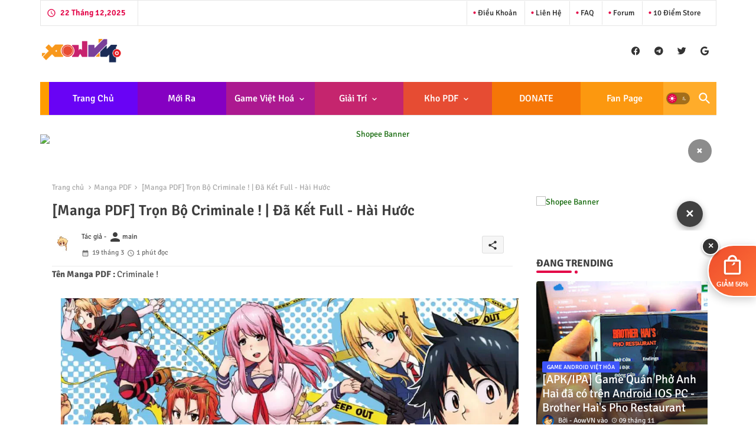

--- FILE ---
content_type: text/html; charset=UTF-8
request_url: https://www.aowvn.org/2020/03/manga-pdf-tron-bo-criminale-ket-full.html
body_size: 67754
content:
<!DOCTYPE html>
<html class='ltr' dir='ltr' lang='vi' xmlns='http://www.w3.org/1999/xhtml' xmlns:b='http://www.google.com/2005/gml/b' xmlns:data='http://www.google.com/2005/gml/data' xmlns:expr='http://www.google.com/2005/gml/expr'>
<head>
<!--- AowVN SEO /-->
<meta content='width=device-width, initial-scale=1' name='viewport'/>
<title>[Manga PDF] Trọn Bộ Criminale ! | Đã Kết Full - Hài Hước</title>
<meta content='text/html; charset=UTF-8' http-equiv='Content-Type'/>
<meta content='blogger' name='generator'/>
<link href='https://www.aowvn.org/favicon.ico' rel='icon' type='image/x-icon'/>
<link href='https://www.aowvn.org/favicon.ico' rel='icon' sizes='32x32'/>
<link href='https://www.aowvn.org/favicon.ico' rel='icon' sizes='100x100'/>
<link href='https://www.aowvn.org/favicon.ico' rel='apple-touch-icon'/>
<meta content='https://www.aowvn.org/favicon.ico' name='msapplication-TileImage'/>
<link href='https://www.aowvn.org/2020/03/manga-pdf-tron-bo-criminale-ket-full.html' hreflang='x-default' rel='alternate'/>
<meta content='#e30347' name='theme-color'/>
<meta content='#e30347' name='msapplication-navbutton-color'/>
<link href='https://www.aowvn.org/2020/03/manga-pdf-tron-bo-criminale-ket-full.html' rel='canonical'/>
<link rel="alternate" type="application/atom+xml" title="AowVN - Game Việt Hoá , Manga PDF - Atom" href="https://www.aowvn.org/feeds/posts/default" />
<link rel="alternate" type="application/rss+xml" title="AowVN - Game Việt Hoá , Manga PDF - RSS" href="https://www.aowvn.org/feeds/posts/default?alt=rss" />
<link rel="service.post" type="application/atom+xml" title="AowVN - Game Việt Hoá , Manga PDF - Atom" href="https://www.blogger.com/feeds/782336572843124881/posts/default" />

<link rel="alternate" type="application/atom+xml" title="AowVN - Game Việt Hoá , Manga PDF - Atom" href="https://www.aowvn.org/feeds/3527158746889099263/comments/default" />
<meta content='Game Android Việt Hóa, Visual Novel, Manga PDF , Vocaloid và hơn thế nữa' name='description'/>
<!-- Metadata for Open Graph protocol available here http://ogp.me/. -->
<meta content='index, follow, max-snippet:-1, max-image-preview:large, max-video-preview:-1' name='robots'/>
<meta content='article' property='og:type'/>
<meta content='[Manga PDF] Trọn Bộ Criminale ! | Đã Kết Full - Hài Hước' property='og:title'/>
<meta content='https://www.aowvn.org/2020/03/manga-pdf-tron-bo-criminale-ket-full.html' property='og:url'/>
<meta content='Game Android Việt Hóa, Visual Novel, Manga PDF , Vocaloid và hơn thế nữa' property='og:description'/>
<meta content='AowVN - Game Việt Hoá , Manga PDF' property='og:site_name'/>
<meta content='https://blogger.googleusercontent.com/img/b/R29vZ2xl/AVvXsEjHjVQhtFwcENuceNb6qfQEWtSdFBGob7dZZ6APa4PRZKTKSutBfXtINoxwjILspiYXtBUIvb-Gfx5gnGB4HsWdEMmISGFSNJccF4JMBbhs9-6fPPxhigjtQscIaie38KoA0t5W_zOsVLY/s1600/AowVN.org-minz+%25284%2529.webp' property='og:image'/>
<meta content='https://blogger.googleusercontent.com/img/b/R29vZ2xl/AVvXsEjHjVQhtFwcENuceNb6qfQEWtSdFBGob7dZZ6APa4PRZKTKSutBfXtINoxwjILspiYXtBUIvb-Gfx5gnGB4HsWdEMmISGFSNJccF4JMBbhs9-6fPPxhigjtQscIaie38KoA0t5W_zOsVLY/s1600/AowVN.org-minz+%25284%2529.webp' name='twitter:image'/>
<meta content='[Manga PDF] Trọn Bộ Criminale ! | Đã Kết Full - Hài Hước' property='og:title'/>
<meta content='[Manga PDF] Trọn Bộ Criminale ! | Đã Kết Full - Hài Hước' name='keywords'/>
<link href='https://www.aowvn.org/2020/03/manga-pdf-tron-bo-criminale-ket-full.html' hreflang='en' rel='alternate'/>
<meta content='summary_large_image' name='twitter:card'/>
<meta content='[Manga PDF] Trọn Bộ Criminale ! | Đã Kết Full - Hài Hước' name='twitter:title'/>
<meta content='https://www.aowvn.org/2020/03/manga-pdf-tron-bo-criminale-ket-full.html' name='twitter:domain'/>
<meta content='Game Android Việt Hóa, Visual Novel, Manga PDF , Vocaloid và hơn thế nữa' name='twitter:description'/>
<meta content='Game Android Việt Hóa, Visual Novel, Manga PDF , Vocaloid và hơn thế nữa' name='twitter:creator'/>
<meta content='en_US' property='og:locale'/>
<meta content='en_GB' property='og:locale:alternate'/>
<meta content='id_ID' property='og:locale:alternate'/>
<link href='//1.bp.blogspot.com' rel='dns-prefetch'/>
<link href='//28.2bp.blogspot.com' rel='dns-prefetch'/>
<link href='//3.bp.blogspot.com' rel='dns-prefetch'/>
<link href='//4.bp.blogspot.com' rel='dns-prefetch'/>
<link href='//2.bp.blogspot.com' rel='dns-prefetch'/>
<link href='//www.blogger.com' rel='dns-prefetch'/>
<link href='//maxcdn.bootstrapcdn.com' rel='dns-prefetch'/>
<link href='//fonts.googleapis.com' rel='dns-prefetch'/>
<link href='//use.fontawesome.com' rel='dns-prefetch'/>
<link href='//ajax.googleapis.com' rel='dns-prefetch'/>
<link href='//resources.blogblog.com' rel='dns-prefetch'/>
<link href='//feeds.feedburner.com' rel='dns-prefetch'/>
<link href='//cdnjs.cloudflare.com' rel='dns-prefetch'/>
<link href='//www.google-analytics.com' rel='dns-prefetch'/>
<link href='//themes.googleusercontent.com ' rel='dns-prefetch'/>
<link href='//pagead2.googlesyndication.com' rel='dns-prefetch'/>
<link href='//googleads.g.doubleclick.net' rel='dns-prefetch'/>
<link href='//www.gstatic.com' rel='preconnect'/>
<link href='//www.googletagservices.com' rel='dns-prefetch'/>
<link href='//static.xx.fbcdn.net' rel='dns-prefetch'/>
<link href='//tpc.googlesyndication.com' rel='dns-prefetch'/>
<link href='//apis.google.com' rel='dns-prefetch'/>
<link href='//www.facebook.com' rel='dns-prefetch'/>
<link href='//connect.facebook.net' rel='dns-prefetch'/>
<link href='//twitter.com' rel='dns-prefetch'/>
<link href='//www.youtube.com' rel='dns-prefetch'/>
<link href='//www.pinterest.com' rel='dns-prefetch'/>
<link href='//www.linkedin.com' rel='dns-prefetch'/>
<!-- Font Awesome Brands -->
<link href='https://cdnjs.cloudflare.com/ajax/libs/font-awesome/6.1.1/css/brands.min.css' rel='stylesheet'/>
<!-- Template Style CSS -->
<style id='page-skin-1' type='text/css'><!--
/*
-----------------------------------------------
AowVN Premium Custom Template
----------------------------------------------- */
/*-- Google Signika Font Family --*/
@font-face{font-family:'Signika';font-style:normal;font-weight:400;font-display:swap;src:url(https://fonts.gstatic.com/s/signika/v18/vEFR2_JTCgwQ5ejvG14mBkho.woff2) format('woff2');unicode-range:U+0102-0103,U+0110-0111,U+0128-0129,U+0168-0169,U+01A0-01A1,U+01AF-01B0,U+1EA0-1EF9,U+20AB;}
@font-face{font-family:'Signika';font-style:normal;font-weight:400;font-display:swap;src:url(https://fonts.gstatic.com/s/signika/v18/vEFR2_JTCgwQ5ejvG18mBkho.woff2) format('woff2');unicode-range:U+0100-024F,U+0259,U+1E00-1EFF,U+2020,U+20A0-20AB,U+20AD-20CF,U+2113,U+2C60-2C7F,U+A720-A7FF;}
@font-face{font-family:'Signika';font-style:normal;font-weight:400;font-display:swap;src:url(https://fonts.gstatic.com/s/signika/v18/vEFR2_JTCgwQ5ejvG1EmBg.woff2) format('woff2');unicode-range:U+0000-00FF,U+0131,U+0152-0153,U+02BB-02BC,U+02C6,U+02DA,U+02DC,U+2000-206F,U+2074,U+20AC,U+2122,U+2191,U+2193,U+2212,U+2215,U+FEFF,U+FFFD;}
@font-face{font-family:'Signika';font-style:normal;font-weight:500;font-display:swap;src:url(https://fonts.gstatic.com/s/signika/v18/vEFR2_JTCgwQ5ejvG14mBkho.woff2) format('woff2');unicode-range:U+0102-0103,U+0110-0111,U+0128-0129,U+0168-0169,U+01A0-01A1,U+01AF-01B0,U+1EA0-1EF9,U+20AB;}
@font-face{font-family:'Signika';font-style:normal;font-weight:500;font-display:swap;src:url(https://fonts.gstatic.com/s/signika/v18/vEFR2_JTCgwQ5ejvG18mBkho.woff2) format('woff2');unicode-range:U+0100-024F,U+0259,U+1E00-1EFF,U+2020,U+20A0-20AB,U+20AD-20CF,U+2113,U+2C60-2C7F,U+A720-A7FF;}
@font-face{font-family:'Signika';font-style:normal;font-weight:500;font-display:swap;src:url(https://fonts.gstatic.com/s/signika/v18/vEFR2_JTCgwQ5ejvG1EmBg.woff2) format('woff2');unicode-range:U+0000-00FF,U+0131,U+0152-0153,U+02BB-02BC,U+02C6,U+02DA,U+02DC,U+2000-206F,U+2074,U+20AC,U+2122,U+2191,U+2193,U+2212,U+2215,U+FEFF,U+FFFD;}
@font-face{font-family:'Signika';font-style:normal;font-weight:600;font-display:swap;src:url(https://fonts.gstatic.com/s/signika/v18/vEFR2_JTCgwQ5ejvG14mBkho.woff2) format('woff2');unicode-range:U+0102-0103,U+0110-0111,U+0128-0129,U+0168-0169,U+01A0-01A1,U+01AF-01B0,U+1EA0-1EF9,U+20AB;}
@font-face{font-family:'Signika';font-style:normal;font-weight:600;font-display:swap;src:url(https://fonts.gstatic.com/s/signika/v18/vEFR2_JTCgwQ5ejvG18mBkho.woff2) format('woff2');unicode-range:U+0100-024F,U+0259,U+1E00-1EFF,U+2020,U+20A0-20AB,U+20AD-20CF,U+2113,U+2C60-2C7F,U+A720-A7FF;}
@font-face{font-family:'Signika';font-style:normal;font-weight:600;font-display:swap;src:url(https://fonts.gstatic.com/s/signika/v18/vEFR2_JTCgwQ5ejvG1EmBg.woff2) format('woff2');unicode-range:U+0000-00FF,U+0131,U+0152-0153,U+02BB-02BC,U+02C6,U+02DA,U+02DC,U+2000-206F,U+2074,U+20AC,U+2122,U+2191,U+2193,U+2212,U+2215,U+FEFF,U+FFFD;}
@font-face{font-family:'Signika';font-style:normal;font-weight:700;font-display:swap;src:url(https://fonts.gstatic.com/s/signika/v18/vEFR2_JTCgwQ5ejvG14mBkho.woff2) format('woff2');unicode-range:U+0102-0103,U+0110-0111,U+0128-0129,U+0168-0169,U+01A0-01A1,U+01AF-01B0,U+1EA0-1EF9,U+20AB;}
@font-face{font-family:'Signika';font-style:normal;font-weight:700;font-display:swap;src:url(https://fonts.gstatic.com/s/signika/v18/vEFR2_JTCgwQ5ejvG18mBkho.woff2) format('woff2');unicode-range:U+0100-024F,U+0259,U+1E00-1EFF,U+2020,U+20A0-20AB,U+20AD-20CF,U+2113,U+2C60-2C7F,U+A720-A7FF;}
@font-face{font-family:'Signika';font-style:normal;font-weight:700;font-display:swap;src:url(https://fonts.gstatic.com/s/signika/v18/vEFR2_JTCgwQ5ejvG1EmBg.woff2) format('woff2');unicode-range:U+0000-00FF,U+0131,U+0152-0153,U+02BB-02BC,U+02C6,U+02DA,U+02DC,U+2000-206F,U+2074,U+20AC,U+2122,U+2191,U+2193,U+2212,U+2215,U+FEFF,U+FFFD;}
/*-- Material Icons Font --*/
@font-face{font-family:'Material Icons Round';font-style:normal;font-weight:400;src:url(https://fonts.gstatic.com/s/materialiconsround/v105/LDItaoyNOAY6Uewc665JcIzCKsKc_M9flwmP.woff2) format('woff2');}.material-icons-round,.material-symbols-rounded{font-family:'Material Icons Round';font-weight:normal;font-style:normal;font-size:24px;line-height:1;vertical-align:middle;letter-spacing:normal;text-transform:none;display:inline-block;white-space:nowrap;word-wrap:normal;direction:ltr;-webkit-font-feature-settings:'liga';-webkit-font-smoothing:antialiased;}
html.rtl {
--body-font: 'Cairo',Arial,sans-serif;
--meta-font: 'Cairo',Arial,sans-serif;
--title-font: 'Cairo',Arial,sans-serif;
--text-font: 'Cairo',Arial,sans-serif;
}
:root{
--body-font:'Signika', Arial, sans-serif;
--title-font:'Signika', Arial, sans-serif;
--meta-font:'Signika', Arial, sans-serif;
--text-font:'Signika', Arial, sans-serif;
--text-font-color:#505050;
--runs-solid-color:#c1bbbb;
--black-color:#404040;
--hero-color:#aaaaaa;
--main-menu-bg:#ff9c00;
--snippet-color:#aba4a4;
--solid-border:#ddd;
--top-bar:#ffffff;
--featured-posts-title:#333333;
--button-bg-color:#e30347;
--button-text-color:#ffffff;
--lables-buttons-color:#3e55fa;
--lables-text-color:#ffffff;
--email-bg-color:#e30347;
--email-text-color:#ffffff;
--cloud-bg-color:#e30347;
--cloud-border-color:#e30347;
--list-text-color:#333333;
--theme-text-color:#3e3e3e;
--featured-gadgets-title:#e8e8e8;
--placeholder-text-color:#3e3e3e;
--main-menu-text-color:#ffffff;
--sub-menu-text-color:#ffffff;
--footer-title-color:#e8e8e8;
--footer-copyright-bg:#101121;
--body-color-main:#ffffff url() repeat fixed top left;
--all-link-color:#1c6e13;
--black-text:#343434;
--bg-cards-search:#ececec;
--main-text-color:#101010;
--mobile-menu-bg:#ffffff;
--top-menu-text:#333333;
--mobile-text-color:#333333;
--white-bg:#ffffff;
--block-bg:#ffffff;
--featured-posts-title-featured:#ffffff;
--white-label-color:#ffffff;
--bg-cards:#ffffff;
--bg-cards-video:#121212;
--bg-cards-shadow:0px 3px 3px 0 rgb(0 0 0 / 0.08);
--bt-breaking:rgba(0 0 0 / 0.08);
--bt-breaking-text:#626262;
--shadow-top:0 0 20px rgba(0,0,0,.15);
--shadow-top-fixed:5px 5px 8px 0px rgba(224 223 223 / 0.48);
--ads-bg:rgb(143 183 255 / 0.20);
--ads-text:#898989;
--buttons-category-text:#1d1d1d;
--snip-text-color:#eeeeee;
--search-bt-text:#333333;
--comments-dec:#333;
--sticky-bg:#f1f1f1;
--input-form:transparent;
--bt-home:#f2f7fb;
--cm-count:#555555;
--shadow-light:0px 2px 5px 1px rgb(0 0 0 / 0.10);
--navigation-runs-text:#4e4e4e;
--sticky-lists:#f7fcff;
--post-snip-data:#707070;
--post-snip-open:#383838;
--ico-relative:#ff0000;
--front-bg-lists:#fff;
--share-author-links:#585858;
--box-posts-share:#f1f1f1;
--title-share:#1c1c1c;
--title-share-fa:#5c5c5c;
--footer-text-color:#cecece;
--footer-about-text:#cecece;
--footer-bg-color:#181e2f;
--footer-gadgets-title:#e8e8e8;
--main-logo-text-color:#222222;
--submenu-bg-color:#ffffff;
--comment-content:#f6f6f6;
--comment-text:#5e5e5e;
--label-text-color:#2c2c2c;
--pager-text-color:#6d6d6d;
--back-top:rgb(90 90 90 / 0.18);
--box-shadows:rgb(102 102 102 / 0.13);
}
body.dark{
--main-logo-text-color:#d4d4d4;
--all-link-color:#1c6e13;
--body-color-main:#292929;
--main-menu: #383838;
--text-font-color:#d3d3d3;
--shadow-top:none;
--top-bar:#2d2d2d;
--cloud-border-color:rgb(100 100 100 / 0.66);
--cloud-bg-color:#ffffff;
--mobile-menu-bg:#212121;
--input-form:rgb(112 112 112 / 0.34);
--shadow-top-fixed:none;
--white-label-color:#464646;
--search-bt-text:#b5b5b5;
--main-menu-text-color:#dadada;
--sub-menu-text-color:#dadada;
--title-share:#dddddd;
--black-color:#d9d9d9;
--title-share-fa:#dddddd;
--front-bg-lists:#292929;
--box-shadows:transparent;
--bt-home:#212121;
--sticky-lists:#212121;
--post-snip-open:#eee;
--footer-gadgets-title:#c3c3c3;
--top-menu-text:#ffffff;
--footer-title-color:#adadad;
--sticky-bg:#212121;
--placeholder-text-color:#dadada;
--theme-text-color:#dadada;
--featured-gadgets-title:#dadada;
--mobile-text-color:#ffffff;
--ads-bg:#212121;
--box-posts-share:#323232;
--submenu-bg-color:#212121;
--label-text-color:#a1a1a1;
--featured-posts-title: #c3c3c3;
--ads-text:#dadada;
--buttons-category-text:#dadada;
--bg-cards:#212121;
--bg-cards-search:#222222;
--block-bg:#3a3a3a;
--black-text:#f3f8fb;
--post-snip-data:#a5a5a5;
--comments-dec:#cecece;
--comment-content:#353535;
--comment-text:#c1c1c1;
--footer-bg-color:#181818;
--footer-text-color:#E4E4E4;
--cm-count:#E4E4E4;
--main-text-color:#E4E4E4;
--navigation-runs-text:#c3c3c3;
--share-author-links:#E4E4E4;
--footer-copyright-bg:#292929;
}
a,abbr,acronym,address,applet,b,big,blockquote,body,caption,center,cite,code,dd,del,dfn,div,dl,dt,em,fieldset,font,form,h1,h2,h3,h4,h5,h6,html,i,iframe,img,ins,kbd,label,legend,li,object,p,pre,q,s,samp,small,span,strike,strong,sub,sup,table,tbody,td,tfoot,th,thead,tr,tt,u,ul,var{padding:0;border:0;outline:0;vertical-align:baseline;background:0;margin:0;text-decoration:none;}
form,textarea,input,button{font-family:var(--body-font);-webkit-appearance:none;-moz-appearance:none;appearance:none;border-radius:0;box-sizing:border-box}
.CSS_LIGHTBOX{z-index:999999!important}.CSS_LIGHTBOX_ATTRIBUTION_INDEX_CONTAINER .CSS_HCONT_CHILDREN_HOLDER > .CSS_LAYOUT_COMPONENT.CSS_HCONT_CHILD:first-child > .CSS_LAYOUT_COMPONENT{opacity:0}
input,textarea{outline:none;border: none;}
html{position:relative;word-break:break-word;word-wrap:break-word;text-rendering:optimizeLegibility;-webkit-font-smoothing:antialiased;-webkit-text-size-adjust:100%;}
/*! normalize.css v3.0.1 | MIT License | git.io/normalize */
dl,ul{list-style-position:inside;font-weight:400;list-style:none}
button{cursor: pointer;outline: none;border: none;}
ul li{list-style:none}
caption,th{text-align:center}
.blogger-clickTrap{position:unset !important;}
html,body{text-size-adjust:none;-webkit-text-size-adjust:none;-moz-text-size-adjust:none;-ms-text-size-adjust:none}
.separator a{clear:none!important;float:none!important;margin-left:0!important;margin-right:0!important}
#Navbar1,#navbar-iframe,.widget-item-control,a.quickedit,.home-link,.feed-links{display:none!important}
.center{display:table;margin:0 auto;position:relative}
.widget > h2,.widget > h3{display:none}
.widget iframe,.widget img{max-width:100%}
.container{position:relative;max-width: 100%;width: 1145px;}
.center{display:table;margin:0 auto;position:relative}
img{border:0;position:relative}
a,a:visited{text-decoration:none}
.clearfix{clear:both}
.section,.widget,.widget ul{margin:0;padding:0}
a{color:var(--all-link-color)}
a img{border:0}
abbr{text-decoration:none}
.widget>h2,.widget>h3{display:none}
*:before,*:after{-webkit-box-sizing:border-box;-moz-box-sizing:border-box;box-sizing:border-box;}
/*-- CSS Variables --*/
.no-items.section{display:none}
h1,h2,h3,h4,h5,h6{font-family:var(--title-font);font-weight:600}
body{position:relative;background:var(--body-color-main);font-family:var(--body-font);font-size:14px;font-weight:400;color:var(--black-text);word-wrap:break-word;margin:0;padding:0;font-style:normal;line-height:1.4em}
#outer-wrapper{position:relative;overflow:hidden;width:100%;max-width:100%;margin:0 auto}
.outer-container{display: flex;justify-content: space-between;}
h1{font-size:26px;line-height:28px}
h3{font-size:22px;line-height:21px}
h4{font-size:20px;line-height:18px}
h5{font-size:16px;line-height:16px}
h6{font-size:13px;line-height:13px;margin-bottom:0;margin-top:0}
@media only screen and (min-width:1025px){h1{font-size:42px;line-height:46px}
h2{font-size:36px;line-height:40px}
h3{font-size:28px;line-height:35px}
h4{font-size:21px;line-height:26px}
}
.post-body h1{font-size:28px}
.post-body h2{font-size:24px}
.post-body h3{font-size:21px}
.post-body h4{font-size:18px}
.post-body h5{font-size:16px}
.post-body h6{font-size:13px}
.dark .post-body p{background:transparent!important;color:#fff!important}
#center-container{position:relative;float:left;width:100%;overflow:hidden;padding:20px 0 0;margin:0}
#feed-view{position:relative;float:left;width:calc(100% - (320px + 5px));box-sizing:border-box;padding:0}
#sidebar-container{position:relative;float:right;width:320px;box-sizing:border-box;padding:0}
.snip-thumbnail{position:relative;width:100%;height:100%;display:block;object-fit:cover;z-index:1;opacity:0;transition:opacity .30s ease,transform .30s ease}
.snip-thumbnail.lazy-img{opacity:1}
.row,.row-1{position:relative;}
.post-filter-link:hover .snip-thumbnail{filter: brightness(0.9);}
.background-layer:before{content:'';position:absolute;left:0;right:0;bottom:0;height:55%;background-image:linear-gradient(to bottom,transparent,rgb(20 21 32 / 0.76));-webkit-backface-visibility:hidden;backface-visibility:hidden;z-index:2;opacity:1;margin:0;transition:opacity .25s ease}
.colorful-ico a:before,.social a:before,.social-front-hover a:before{display:inline-block;font-family:'Font Awesome 6 Brands';font-style:normal;font-weight:400;vertical-align: middle;}
.colorful-ico .rss a:before,.social .rss a:before{content:'\e0e5';font-family:'Material Icons Round';}
.colorful-ico .email a:before,.social .email a:before{content:'\e158';font-family:'Material Icons Round';}
.colorful-ico .external-link a:before,.social .external-link a:before{content:'\e894';font-family:'Material Icons Round';}
.colorful a:hover {opacity: 0.8;}
.colorful .blogger a{color:#ff5722}
.colorful .facebook a,.colorful .facebook-f a{color:#3b5999}
.colorful .twitter a{color:#00acee}
.colorful .youtube a{color:#f50000}
.colorful .messenger a{color:#0084ff}
.colorful .snapchat a{color:#ffe700}
.colorful .telegram a{color:#179cde}
.colorful .instagram a{color:#dd277b}
.colorful .pinterest a,.colorful .pinterest-p a{color:#ca2127}
.colorful .google a{color:#0165b4}
.colorful .apple a{color:#000000}
.colorful .microsoft a{color:#0165b4}
.colorful .dribbble a{color:#ea4c89}
.colorful .linkedin a{color:#0077b5}
.colorful .tiktok a{color:#fe2c55}
.colorful .stumbleupon a{color:#eb4823}
.colorful .vk a{color:#4a76a8}
.colorful .stack-overflow a{color:#f48024}
.colorful .github a{color:#24292e}
.colorful .soundcloud a{background:linear-gradient(#ff7400,#ff3400)}
.colorful .behance a{color:#191919}
.colorful .digg a{color:#1b1a19}
.colorful .delicious a{color:#0076e8}
.colorful .codepen a{color:#000}
.colorful .flipboard a{color:#f52828}
.colorful .reddit a{color:#ff4500}
.colorful .tumblr a{color:#365069}
.colorful .twitch a{color:#6441a5}
.colorful .rss a{color:#ffc200}
.colorful .skype a{color:#00aff0}
.colorful .whatsapp a{color:#3fbb50}
.colorful .discord a{color:#7289da}
.colorful .share a{color:var(--hero-color)}
.colorful .email a{color:#888}
.colorful .external-link a{color:#3500e5}
.social-front-hover a.fa-facebook,.social-front-hover a.fa-facebook-f{background:#3b5999}
.social-front-hover a.fa-twitter{background:#00acee}
.social-front-hover a.fa-whatsapp{background:#3fbb50}
.mobile-menu-logo{display:none}
#top-menu .selectnav,.LSpeed-filter-logo{display:none}
.date-format{position:relative;color:var(--button-bg-color);height:42px;line-height:42px;font-weight:600;width:150px;text-align:center;padding:0 0 0 14px;border-right:1px solid rgb(143 143 143 / 0.22);}
.date-format:before{content:'\e8b5';font-family:'Material Icons Round';font-size:16px;font-weight:400;position:absolute;left:10px;}
.header-room{display:flex;flex-wrap:wrap;flex-direction:row;justify-content:space-between;align-items:center;align-content:center;margin:0 0 30px;}
.header-room .social li{display:inline-block;list-style:none;line-height:40px}
.header-room .social li a{display:block;width:25px;line-height:30px;margin:0 7px;font-size:15px;text-align:center;color:var(--top-menu-text)}
.dark .post-body ol>li:before{color:#eee}
.menu-top{display:flex;justify-content:space-between;align-items:center;align-content:center;margin:0px 0 20px;border:1px solid rgb(143 143 143 / 0.22);}
.menu-top ul.nav1{margin:0 15px;}
.menu-top li{display:inline-block;line-height:40px;padding:0 10px;border-left:1px solid rgb(143 143 143 / 0.22);}
.rtl .menu-top li{border-left:initial;border-right:1px solid rgb(143 143 143 / 0.22);}
.menu-top li a{color:var(--top-menu-text);text-transform:capitalize;font-size:13px;font-weight:500;text-decoration:none}
.menu-top li a:before{content:'\ef4a';font-family:'Material Icons Round';font-size:5px;font-weight:400;position:relative;vertical-align:middle;display:inline-block;margin:0;color:var(--button-bg-color);}
.menu-top li a .fa{margin-right:5px}
.menu-top li a:hover{opacity:0.8}
.ticker-pro .loading-icon{line-height:38px;}
.ticker-pro .widget .widget-content span.error-status{padding:0;line-height:30px;}
.ticker-pro .loading-icon:after{width:20px;height:20px;}
.ticker{position:relative;float:left;width:100%;margin:0;}
.ticker-pro{position:relative;margin:5px 10px 15px;overflow:hidden;border:1px solid rgb(143 143 143 / 0.22);border-radius:4px;}
.ticker-pro .widget{display:block;height:30px;padding:5px 0;margin:0}
.ticker-pro .widget>.widget-title{display:block;position:relative;float:left;height:30px;line-height:30px;padding:0 10px;margin:0 10px 0 5px;border-right: 1px solid rgb(143 143 143 / 0.22);}
.rtl .ticker-pro .widget>.widget-title{border-right: initial;border-left: 1px solid rgb(143 143 143 / 0.22);}
.ticker-pro .widget>.widget-title>h3{display: flex;align-items: center;font-size:16px;font-weight:700;color:var(--theme-text-color);line-height:30px;margin:0}
.ticker-pro .widget>.widget-title>h3:before{content:'\ea0b';font-family:'Material Icons Round';float:left;font-size:12px;font-weight:400;margin:0 3px 0 0;text-align:center;width:16px;height:16px;border-radius:50%;background:var(--button-bg-color);color:var(--button-text-color);line-height:17px;}
.rtl .ticker-pro .widget>.widget-title>h3:before{margin:0 0 0 3px;}
.ticker-pro .widget-content{position:relative;justify-content:flex-end;flex:1;align-items:center;margin:0;display:none;height:30px;overflow:hidden;}
.breaking-ticker{position:relative;display:flex;box-sizing:border-box;justify-content:space-between;flex:1;margin:0;height:30px;}
.ticker-pro .open-iki,.ticker-pro .widget.PopularPosts .widget-content{display:flex!important}
.breaking-ticker .tickerNews .entry-title{height:30px;font-size:13px;font-weight:600;line-height:30px;margin:0;padding:0;overflow:hidden}
.breaking-ticker .tickerNews .entry-title a{position:relative;display:block;overflow:hidden;font-size:15px;}
.rtl .ticker-pro .widget>.widget-title{float: right;}
.breaking-ticker .active, .AflexNewsTested .active{opacity:1;visibility:visible;transform:translate3d(0,0,0);pointer-events:initial}
.mega-flex .section{width:50%;}
.tickerNews, .tickerPart{position:absolute;top:0;left:0;opacity:0;width: 100%;visibility:hidden;pointer-events:none;}
.tickerPart{transform:translate3d(80px,0,0);transition:all .80s cubic-bezier(0.68, -0.55, 0.27, 1.55)}
.tickerNews{;transform:translate3d(10px,0,0);transition:all .80s ease}
.buttons-fix{display:flex;flex-direction:row;align-items:center;justify-content:space-around;margin:0;height:30px}
.buttons-fix>a{display:flex;width:20px;height:20px;line-height:20px;font-size:20px;text-align:center;margin:0 2px;padding:5px;cursor:pointer;color:var(--lables-text-color);background:var(--lables-buttons-color);border-radius:50%;}
.buttons-fix>a:hover{opacity:0.8;}
.buttons-fix .prev:before{content:'\e5cb'}
.buttons-fix .next:before{content:'\e5cc'}
.buttons-fix a:before{display:block;font-family:'Material Icons Round';margin:auto;text-align:center;font-weight:400}
.dark .post-body ol>li:before{color:#eee}
.dark-toggle-flex{position:relative;background-color:rgb(0 0 0 / 0.36);display:flex;align-items:center;font-size:12px;color: var(--button-text-color);width:40px;height:20px;margin:0 5px;border-radius:20px;}
.dark-bt .dark-toggle-flex{display:none;}
.dark-toggle-flex:hover:before{opacity:0.8}
.dark .dark-toggle-flex:before{content:'\ea46';left:21px;}
.dark-toggle-flex:before{content:'\e518';font-family:'Material Icons Round';position:absolute;left:2px;width:16px;height:16px;text-align:center;background-color:var(--button-bg-color);font-weight:400;line-height:16px;z-index:2;border-radius:50%;box-shadow:0 0 4px rgb(0 0 0 / 0.10);transition:left .18s ease;}
.dark .dark-toggle-flex:after{content:'\e518';right:26px;}
.dark-toggle-flex:after{content:'\ea46';font-family:'Material Icons Round';position:absolute;right:4px;width:10px;font-size:8px;font-weight:400;line-height:1;text-align:center;opacity:0.5;transition:right .18s ease;}
#original-menuList>.mega-menu{position:unset!important}
.original-menu li:hover .BiggerMenu{opacity:1;visibility:visible}
.drop-down>a:after{content:'\e5cf';float:right;font-family:'Material Icons Round';font-size:9px;font-weight:400;margin:-1px 0 0 5px}
.BiggerMenu{position:absolute;background-color:var(--block-bg);top:59px;opacity:0;visibility:hidden;width:100%;left:0;box-sizing:border-box;border-radius:4px;right:0;z-index:3333;color:var(--white-bg);height:auto;padding:20px;min-height:100px;box-shadow:0 10px 10px rgba(0,0,0,0.28);transition:all .3s ease;}
.original-menu li:hover .BiggerMenu{margin-top:1px;opacity:1;visibility:visible}
.mega-box{width:calc((100% - 50px) / 5);box-sizing:border-box;float:left;overflow:hidden;position:relative}
.mega-box:last-child{margin-right:0}
.mega-box .post-filter-link{position:relative;height:100%}
.mega-boxs{display:flex;justify-content:space-between;flex-wrap:wrap}
.mega-boxs .Mega-img-ui{height:180px;display:block;overflow:hidden;border-radius: 4px;}
.mega-boxs .entry-title{font-size:14px;font-weight:600;text-align: left;line-height:1.2em;margin:0}
.flex-section{display:flex;flex-wrap: wrap;width:100%;float:left;align-items:center;justify-content:center;}
.flex-ft{display:flex;justify-content:center;padding: 0 10px;}
.tociki-pro{display:flex;width:100%;clear:both;margin:0}
.tociki-inner{position:relative;max-width:100%;font-size:14px;background-color:rgba(165 165 165 / 0.10);overflow:hidden;line-height:23px;border:1px solid #a0a0a0;border-radius:5px}
a.tociki-title{position:relative;display:flex;align-items:center;justify-content:space-between;height:38px;font-size:16px;font-weight:600;color:var(--text-font-color);padding:0 15px;margin:0}
.tociki-title-text{display:flex}
.tociki-title-text:before{content:'\e242';font-family:'Material Icons Round';font-size:20px;font-weight:400;margin:0 5px 0 0}
.rtl .tociki-title-text:before{margin:0 0 0 5px}
.tociki-title:after{content:'\e5cf';font-family:'Material Icons Round';font-size:16px;font-weight:400;margin:0 0 0 25px;color:var(--buttons-category-text);}
.rtl .tociki-title:after{margin:0 25px 0 0;}
.tociki-title.opened:after{content:'\e5ce'}
a.tociki-title:hover{text-decoration:none}
#tociki{display:none;padding:0 15px 10px;margin:0}
#tociki ol{padding:0 0 0 15px}
#tociki li{font-size:14px;font-weight: 500;margin:10px 0}
#tociki li a{color:var(--main-text-color)}
#tociki li a:hover{opacity:0.8;text-decoration:underline}
#ads-holder .widget > .widget-title,#ads-holder1 .widget > .widget-title{display:none}
#ads-holder,#ads-holder1{margin:15px 0;padding:0;width:100%;overflow:hidden;}
.ads-tool{position:relative;margin:15px 5px}
.ads-tool .widget{position:relative;float:left;width:100%;line-height:0;margin:0 0 5px}
#post-placeholder{position:relative;box-sizing:border-box;width:100%;height:auto;padding:0 5px;margin:10px 0}
#post-placeholder .widget{position:relative;width:100%;line-height:0;height:auto}
.footer-container{padding:20px;background:var(--footer-copyright-bg);}
.footer-container .footer-copyright{position:relative;font-size:14px;margin:0}
.copyright-text{margin:0;color:var(--footer-text-color);}
.footer-container .footer-copyright a{color:var(--footer-text-color)}
.footer-container .footer-copyright a:hover{color:var(--footer-text-color)}
#footer-checks-menu{position:relative;display:block;margin:0}
.footer-checks-menu ul li{position:relative;float:left;margin:0}
.footer-checks-menu ul li a{float:left;font-size:15px;color:#ffffff;padding:0 5px;margin:0}
#footer-checks-menu ul li a:hover{opacity:0.8;}
.sharing-button .facebook a,.sharing-button .facebook-f a{background-color:#3b5999}
.sharing-button .twitter a,.sharing-button .twitter-square a{background-color:#00acee}
.sharing-button .reddit a{background-color:#ff4500}
.sharing-button .pinterest a,.sharing-button .pinterest-p a{background-color:#ca2127}
.sharing-button .linkedin a{background-color:#0077b5}
.sharing-button .whatsapp a{background-color:#3fbb50}
.sharing-button .email a{background-color:#888}
.mobile-menu .fa{color:#FFF! important}
#header-wrapper{position:relative;float:left;width:100%;height:auto;margin:0}
.hamburger-container .container{margin:0 auto;}
.hamburger-section,.hamburger-container{position:relative;float:left;z-index: 990;width:100%;height:56px;box-sizing:border-box;padding:0;margin:0 0 8px;}
.logo-container{position:relative;box-sizing: border-box;width:100%;float:left;margin:0 30px 0 0;padding:0;border-bottom: 1px solid rgb(149 149 149 / 0.23);}
.header-room img{display:block;width:auto;height:auto;max-height:45px;margin:0;}
.hamburger{display:none;color:var(--main-menu-text-color);height:40px;font-size:17px;padding:0 15px;}
.header-section{position:relative;display:flex;flex-wrap:wrap;justify-content:space-between;float:left;width:100%;margin:0;align-items:center;background:var(--main-menu-bg);}
.header-left{position:static;display:flex;margin:0;align-items: center;}
.header-right{position:absolute;right:0;margin:0;z-index: 11;overflow: hidden;background:#ffac2a;}
.rtl .header-right{right:initial;left:0;}
.header-room h1{display:block;font-size:25px;color:var(--main-logo-text-color);height:30px;line-height:30px;overflow:hidden;padding:0;margin:0}
.header-room h1 a{color:var(--main-logo-text-color)}
.header-room #title-header{display:none;visibility:hidden}
#header-room1{display:none;}
.header-room .LinkList .widget-content{display:flex;justify-content:space-between;align-items:center;}
.header-room .date-format{margin:0 27px 0 0;}
.rtl .header-room .date-format{margin:0 0 0 27px;}
.hamburger-container.show{top:0;margin:0;}
.hamburger-container.fixed-nos.show{background:var(--main-menu-bg)}
.main-menu-wrap{position:static;height:56px;margin:0}
#original-menu .widget,#original-menu .widget>.widget-title{display:none}
#original-menu .show-menu{display:block}
#original-menu{position:static;height:56px;z-index:10}
#original-menu ul>li{position:relative;display: flex;flex-shrink: 0;}
#original-menu ul>li:nth-child(1){background:#6903f5;}
#original-menu ul>li:nth-child(2){background:#8500c2;}
#original-menu ul>li:nth-child(3){background:#ac1990;}
#original-menu ul>li:nth-child(4){background:#c5256e;}
#original-menu ul>li:nth-child(5){background:#e64c33;}
#original-menu ul>li:nth-child(6){background:#f57607;}
#original-menu ul>li:nth-child(7){background:#fc980f;}
#original-menuList>li>a{position:relative;display:block;height:56px;font-size:16px;color:var(--main-menu-text-color);overflow:hidden;width:130px;font-weight:500;text-transform:capitalize;line-height:56px;padding:0 10px;margin:0 auto;text-align:center;}
#original-menuList>li>a i{margin:0 3px 0 0;font-size:16px;color:var(--button-bg-color)}
#original-menuList>li>a:hover{opacity:0.8}
#original-menu ul>li>ul{position:absolute;float:left;left:0;top:60px;width:180px;background:var(--submenu-bg-color);z-index:99999;visibility:hidden;opacity:0;-webkit-transform:translateY(-10px);transform:translateY(-10px);padding:0;box-shadow:0 2px 5px 0 rgba(0,0,0,0.15),0 2px 10px 0 rgba(0,0,0,0.17)}
#original-menu ul>li>ul>li>ul{position:absolute;top:0;left:100%;-webkit-transform:translateX(-10px);transform:translateX(-10px);margin:0}
#original-menu ul>li>ul>li{display:block;float:none;position:relative}
#original-menu ul>li>ul>li a{position:relative;display:block;height:36px;font-size:13px;color:var(--sub-menu-text-color);line-height:36px;font-weight:600;box-sizing:border-box;padding:0 15px;margin:0;border-bottom:1px solid rgba(155,155,155,0.07)}
#original-menu ul>li>ul>li:last-child a{border:0}
#original-menu ul>li>ul>li:hover>a{opacity:0.8}
#original-menu ul>li.sub-tab>a:after,#original-menu ul>li.sub-has>a:after{content:'\e5cf';font-family:'Material Icons Round';font-size:16px;font-weight:400;margin:0 0 0 5px;transition: 0.31s;vertical-align: middle;}
#original-menu ul>li.sub-tab>a:hover:after,#original-menu ul>li.sub-has>a:hover:after{transform:rotate(180deg);transition:0.31s;}
#original-menu ul>li>ul>li.sub-tab>a:after{content:'\e5cc';float:right;margin:0}
#original-menu ul>li:hover>ul,#original-menu ul>li>ul>li:hover>ul{visibility:visible;opacity:1;-webkit-backface-visibility:hidden;backface-visibility:hidden;-webkit-transform:translate(0);transform:translate(0)}
#original-menu ul ul{transition:all .35s ease}
.loading-icon{width:100%;height:100%;display:flex ;justify-content:center;align-items:center;}
.search-section .loading-icon{margin: 15px 0;}
.raw-box .loading-icon{height:185px}
.loading-icon:after{content:"";width:40px;height:40px;border-radius:50%;border:2px solid var(--main-text-color);border-right:2px solid #c1c1c1;display:inline-block;animation:runload 0.6s infinite}
@-webkit-keyframes runload{0%{-webkit-transform:rotate(0deg);transform:rotate(0deg)}
to{-webkit-transform:rotate(1turn);transform:rotate(1turn)}
}
@keyframes runload{0%{-webkit-transform:rotate(0deg);transform:rotate(0deg)}
to{-webkit-transform:rotate(1turn);transform:rotate(1turn)}
}
.loading-frame{-webkit-animation-duration:.5s;animation-duration:.5s;-webkit-animation-fill-mode:both;animation-fill-mode:both}
@keyframes fadeIn{from{opacity:0}
to{opacity:1}
}
.run-time{animation-name:fadeIn}
@keyframes fadeInUp{from{opacity:0;transform:translate3d(0,5px,0)}
to{opacity:1;transform:translate3d(0,0,0)}
}
.load-time{animation-name:fadeInUp}
.overlay, #overlay-id{visibility:hidden;opacity:0;position:fixed;top:0;left:0;right:0;bottom:0;background:rgb(10 18 43 / 0.61);backdrop-filter:blur(2px);z-index:1000;margin:0;transition:all .25s ease;}
.hamburger:before{content:"\e5d2";font-family:'Material Icons Round';font-size:24px;font-weight:400}
#inner-menu{display:none;position:fixed;width:80%;height:100%;top:0;left:0;bottom:0;background:var(--mobile-menu-bg);overflow:auto;z-index:1010;left:0;-webkit-transform:translateX(-100%);transform:translateX(-100%);visibility:hidden;box-shadow:3px 0 7px rgba(0,0,0,0.1);-webkit-transition:all .5s cubic-bezier(.79,.14,.15,.86);-moz-transition:all .5s cubic-bezier(.79,.14,.15,.86);-o-transition:all .5s cubic-bezier(.79,.14,.15,.86);transition:all .5s cubic-bezier(.79,.14,.15,.86)}
.spring-open #inner-menu{-webkit-transform:translateX(0);transform:translateX(0);visibility:visible;opacity:.99;-webkit-transition:all .5s cubic-bezier(.79,.14,.15,.86);-moz-transition:all .5s cubic-bezier(.79,.14,.15,.86);-o-transition:all .5s cubic-bezier(.79,.14,.15,.86);transition:all .5s cubic-bezier(.79,.14,.15,.86)}
.inner-container{display:flex;padding:10px 0;margin:0;box-shadow:3px 2px 4px 1px rgb(135 135 135 / 0.20);opacity:0;transition:all ease-in-out .3s;justify-content:space-between;align-items: center;}
#inner-menu{transition:all .6s ease-in-out}
.hide-mobile-menu:hover{opacity:0.8;}
.hide-mobile-menu{display:block;color:var(--main-menu-text-color);font-size:14px;line-height:28px;text-align:center;cursor:pointer;z-index:20;background:rgb(137 137 137 / 0.10);border-radius:4px;padding:0 12px;margin: 0 10px 0 0;transition:transform ease-out .2s;}
.hide-mobile-menu:before{content:"\e5cd";font-family:'Material Icons Round';font-weight:400}
.spring-open .inner-container,.spring-open .mobile-container{opacity:1}
.mobile-container{display:flex;flex-direction:column;opacity:0;justify-content:space-between;float:left;width:100%;height:calc(100% - 11%);transition:all ease-in-out .3s}
.social-mobile ul{margin: 0 0 0 15px;float: left;}
.post-inner-data.flex{display:flex;align-content:center;}
.post-inner-user{position:relative;float:left;}
span.author-image{position:relative;display:block;height:40px;width:40px;}
span.author-image img{border-radius:50%;}
.mobile-menu{position:relative;float:left;width:100%;box-sizing:border-box;padding:0 25px 0 0;}
ul#original-menuList{display:flex;height:56px;margin: 0 0 0 15px;}
.mobile-menu>ul{margin:0}
#original-menu .fa{padding:0 5px}
.mobile-menu .fa{margin:5px;padding:auto}
.mobile-menu .m-sub{display:none;padding:0}
.mobile-menu ul li{position:relative;display:block;overflow:hidden;float:left;width:100%;font-size:14px;font-weight:600;margin:0;padding:0}
.mobile-menu>ul li ul{overflow:hidden}
.mobile-menu>ul>li{border-bottom:1px solid rgb(181 181 181 / 0.20)}
.mobile-menu>ul>li.sub-tab>a:after,.mobile-menu>ul>li>ul>li.sub-tab>a:after{font-family:'Material Icons Round';font-weight:400;content:"\e5cf";position: absolute;right: 0;font-size:24px;vertical-align:middle;}
.rtl .mobile-menu>ul>li.sub-tab>a:after,.rtl .mobile-menu>ul>li>ul>li.sub-tab>a:after{left:0;right:unset;}
.mobile-menu ul li.sub-tab.show>a:after{content:'\e5ce'}
.mobile-menu ul li a:hover,.mobile-menu ul li.sub-tab.show>a,.mobile-menu ul li.sub-tab.show>.submenu-toggle{color:fff}
.mobile-menu>ul>li>ul>li a{display:block;font-size:13px;font-weight:600;color:var(--mobile-text-color);padding:5px 0 5px 15px;}
.mobile-menu>ul>li>ul>li a:before{content:"\e061";font-family:'Material Icons Round';font-style:normal;font-weight:400;color:rgb(88 88 88 / 0.42);font-size:6px;padding-right:5px;position:absolute;left:4px;vertical-align:middle;}
.mobile-menu>ul>li>ul>li>ul>li>a{padding:5px 0 5px 30px}
.mobile-menu ul>li>.submenu-toggle:hover{opacity:0.8;}
.fixed-nos{position:fixed;top:-80px;left:0;width:100%;z-index:990;box-shadow: none;transition:top .17s ease}
.spring-open .fixed-nos{top:0}
.spring-open{overflow:hidden;left:0;right:0}
.search-wrap{position:relative;display:flex;height:56px;align-items:center;margin:0;}
#search-flex{position:fixed;display:flex;flex-direction:column;top:25px;left:50%;max-width:480px;width:95%;background:var(--block-bg);overflow:hidden;visibility:hidden;opacity:0;transform:translate3d(-50%,50%,0);z-index:1010;border-radius:6px;box-shadow:0px 0px 4px 2px rgb(129 129 129 / 0.05);transition:all .17s ease;}
.active-search #search-flex{backface-visibility:inherit;visibility:visible;opacity:1;transform:translate3d(-50%,0,0);}
.active-search #overlay-id{cursor:url("data:image/svg+xml;charset=UTF-8,%3csvg width='17' height='17' viewBox='0 0 100 100' xmlns='http://www.w3.org/2000/svg'%3e%3cline x1='0' y1='100' x2='100' y2='0' stroke-width='14' stroke='white'%3e%3c/line%3e%3cline x1='0' y1='0' x2='100' y2='100' stroke-width='14' stroke='white'%3e%3c/line%3e%3c/svg%3e"),auto;visibility:visible;opacity:1;}
.search-flex-container{display:flex;justify-content:space-between;align-items:center;position:relative;width:100%;height:100%;border-bottom:1px solid rgb(120 120 120 / 0.11);overflow:hidden;margin:0;}
.search-flex-container .search-form{position:relative;flex:1;padding:0;border:0;border-radius: 4px 0 0 4px;}
.search-flex-container .search-input{position:relative;width:100%;height:60px;background: transparent;color:var(--search-bt-text);font-size:15px;font-weight:400;padding:0 0 0 15px;border:0;}
.search-flex-container .search-input:focus,.search-flex-container .search-input::placeholder{color:var(--search-bt-text);outline:none}
.search-flex-container .search-input::placeholder{opacity:.70}
.search-flex-close{width:50px;height:50px;border-radius:0 4px 4px 0;background: transparent;color:var(--search-bt-text);font-size:24px;display:flex;align-items:center;justify-content:center;cursor:pointer;transition:transform ease-out .2s;z-index:20;padding:0;margin:0;}
.search-flex-close:hover{opacity:0.8;}
.search-button-flex{color:var(--main-menu-text-color);width:40px;height:40px;font-size:26px;text-align:center;line-height:40px;cursor:pointer;z-index:20;padding:0;margin:0;transition:margin .25s ease;}
.search-button-flex:before,.search-hidden:after{content:"\e8b6";font-family:'Material Icons Round';font-weight:400}
input[type="search"]::-webkit-search-decoration,input[type="search"]::-webkit-search-cancel-button,input[type="search"]::-webkit-search-results-button,input[type="search"]::-webkit-search-results-decoration{display:none;}
.search-input input{border-radius:5px;padding:5px 10px;width:98%;border:2px solid #eee}
#cookies-iki{display:none;position:fixed;bottom:20px;left:20px;width:300px;background-color:var(--block-bg);z-index:222;padding:20px;visibility:hidden;opacity:0;border-radius:4px;box-shadow:0 2px 8px 0px rgb(0 0 0 / 0.11);transition:all .30s ease}
#cookies-iki .cookies .widget .widget-content a{color:var(--navigation-runs-text);text-decoration:underline;}
#cookies-iki .cookies .widget .widget-content a:after{content:'\e89e';font-family:'Material Icons Round';font-size:15px;font-weight:400;margin:0 0 0 3px;vertical-align:middle;}
#cookies-iki.cookies-show{visibility:visible;opacity:1;}
#cookies-iki .cookies .widget .widget-title{display:none;}
.cookies-bt{display:inline-block;height:35px;background-color:var(--button-bg-color);font-size:14px;color:var(--button-text-color);font-weight:600;line-height:35px;padding:0 20px;border:0;border-radius:4px;}
#cookies-iki .cookies .widget .widget-content{display:block;font-size:14px;color:var(--navigation-runs-text);margin:0 0 15px;}
.cookies-bt:hover{opacity:0.8}
#hidden-widget-container,.hide,.hidden-widgets{display:none;visibility:hidden}
.my-ajax{position:relative;display:block;max-width:480px;margin: 10px 0 0;}
.search-box{position:relative;display:block;padding:2px 5px;margin:5px 10px;border-radius:6px;border:1px solid rgb(120 120 120 / 0.11);box-shadow:0px 0px 4px 2px rgb(129 129 129 / 5%);box-sizing:border-box;overflow:hidden;}
.search-thumb{position:relative;display:block;float:left;width:120px;height:90px;margin:0 10px 0 0;border-radius:6px;overflow:hidden;}
.link-snip{display:block;text-align:center;margin:15px;}
.link-snip a{display:block;background:var(--button-bg-color);color:var(--button-text-color);border-radius:6px;font-size:15px;padding:8px 0;}
.post-snip{color:var(--post-snip-data);font-size:12px;font-weight:400;padding:0}
span.post-author{font-weight: 500;margin:0 0 0 4px;}
span.post-author:not(.entery-category-fly span.post-author,#footer-room1 .video-wrapper .entery-category span.post-author){color:var(--lables-buttons-color);}
.featured-box .post-snip,.modal-grid.item0 .post-snip,.raw-box .type-video .entery-category .post-snip,.raw-box .type-video1 .entery-category .post-snip,.block-section .post-snip,.sidebar .PopularPosts .gaint .post-snip{--post-snip-data:var(--snip-text-color);--label-text-color:var(--snip-text-color);}
.entery-category-box{overflow:hidden;}
.entery-category-box .entry-title{position:relative;display:block;font-size:15px;line-height:1.2em;margin:5px 0;}
.entery-category-box .entry-title a,.post-filter .entry-title a{width:100%;overflow:hidden;display:-webkit-box;-webkit-line-clamp:2;-webkit-box-orient:vertical;}
.block-box .entery-category-box, .sidebar .popular-post .entery-category-box{padding: 7px 0 0;}
span.post-tag{width:fit-content;display:flex;align-items:center;height:18px;background-color:var(--lables-buttons-color);font-size:10px;color:var(--lables-text-color);font-weight:500;text-transform:uppercase;line-height:0;padding:1px 8px 0;border-radius:2px;z-index:2;}
img.post-author-image{position:relative;display:inline-block;height:20px;width:20px;border-radius:50%;vertical-align:middle;}
.rtl img.post-author-image{margin: 0 0 0 5px;}
span.post-author:after{position:relative;display:inline-block;content:"vào";margin:0 3px;color:var(--post-snip-data)}
.post-inner-username{display:flex;flex-direction:column;margin:0 0 0 10px;}
.all-flex{display:flex;justify-content:space-between;align-items:center;padding:0 0 12px;border-bottom:1px solid rgb(100 100 100 / 0.12)}
.post-inner-comments.flex{position:relative;overflow:hidden;margin:0 5px 0;display:flex;align-items:center;align-content:center;}
.post-times{position:relative;overflow:hidden;margin:4px 0 0;}
span.post-author-times{position:relative;display:block;font-size:12px;color:var(--theme-text-color);}
span.post-author-times i{margin:0 4px 0 0;}
.rtl span.post-author-times i{margin:0 0 0 4px;}
.post-times span.post-date{position:relative;font-size:12px;color:var(--post-snip-data);}
span#readTime{position:relative;font-size:12px;color:var(--post-snip-data);}
span#readTime:before{content:"\e8b5";font-family:'Material Icons Round';font-weight:400;font-size:13px;vertical-align: middle;margin:0 3px 0 5px;}
.post-times span.post-date:before{content:"\ebcc";font-family:'Material Icons Round';font-weight:400;font-size:13px;vertical-align: middle;margin:0 5px 0 0;}
.rtl .post-times span.post-date:before{margin:0 0 0 5px;}
.post-snip .post-date:before{font-family:'Material Icons Round';font-weight:400;margin:0 3px 0 0}
.item .post-snip .post-author:before{content:'Bởi -';margin:0 3px 0 0;font-weight:normal;}
.item  .post-snip .post-date:before{content:'\e8b5';vertical-align: middle;}
.post-snip a{color:#333;transition:color .40s}
.post-snip .author-image{overflow:hidden;position:relative;display:inline-block;width:25px;vertical-align:middle;height:25px;background-color:var(--runs-author-color);padding:1px;margin:0 3px 0 0;border:1px solid rgba(0 0 0 / 0.25);border-radius:100%;box-shadow:0px 0px 4px 3px rgba(0 0 0 / 0.06);}
.piki-ads{display:block;overflow: hidden;background-color:var(--ads-bg);text-align:center;line-height:85px;font-size:13px;font-style:italic;color:var(--ads-text);border-radius:6px;}
.piki-ads-res{display:block;background-color:var(--ads-bg);text-align:center;line-height:205px;font-size:13px;font-style:italic;color:var(--ads-text);border-radius:6px;}
.post-filter .entry-title,.raw-box .entry-title,.flex-blocks .entry-title,.related-wrap-ui .entry-title,.Super-related .entry-title{display:block;width:100%;text-decoration:none;font-weight:500;line-height:1.3em;padding:5px 0;margin:0}
.raw-box .modal-grid  .entery-category-box .entry-title,.raw-box .entery-category .entry-title{font-size:17px;}
.raw-box .entery-category .entry-title{margin:10px 0;line-height: 19px;}
.raw-box .entery-category-box .entry-title{font-size:18px;line-height: 19px;}
.Super-related .entry-title,.flex-blocks .entry-title,.related-wrap-ui .entry-title{font-size:17px;}
.entry-title a{display:block;color:var(--featured-posts-title)}
.entry-title a:hover{opacity:0.8}
.StickyBox{position:fixed;top:0;right:0;bottom:0;left:0;width:100%;height:100%;display:flex;align-items:center;justify-content:center;opacity:0;visibility:hidden;transform: translate3d(0,72%,0);transition: all .2s ease;z-index:15151515;}
.show-share .StickyBox{opacity:1;visibility:visible;transform: translate3d(0,0,0);}
.StickyTab{display:flex;flex-direction:row;align-content:center;justify-content:space-between;align-items:center;width:100%;box-sizing:border-box;padding:0 0 20px;margin:0 0 10px;color:var(--title-share);border-bottom:1px solid rgb(92 92 92 / 0.17);}
.StickyType{position:relative;display:block;float:left;font-size:15px;font-weight: 700;}
.copy-section{width:100%;}
.copy-section .title{font-size:14px;font-weight:700;padding:0 20px;}
.copy-post{display:flex;align-items:center;align-content:center;box-sizing:border-box;position:relative;justify-content:center;margin:10px 20px 0;}
.copy-post:before{content:'\e157';font-weight:400;font-family:'Material Icons Round';position:absolute;left:12px;font-size:19px;color:var(--theme-text-color)}
.rtl .copy-post:before{left:initial;right:12px;}
.copy-post.copied:before{content:'\e877';color:#16c900;}
.copy-post input#showlink{color:#6b6b6b;background: transparent;width:100%;height:35px;padding:0 0 0 38px;border:1px solid rgb(133 133 133 / 0.20);border-radius:5px 0 0 5px;}
.rtl .copy-post input#showlink{padding:0 38px 0 0;border-radius:0 5px 5px 0;}
.copy-post button{background:var(--button-bg-color);color:var(--button-text-color);height:35px;width:80px;border:none;cursor:pointer;border-radius:0 5px 5px 0;}
.rtl .copy-post button{border-radius:5px 0 0 5px;}
.StickyTab label{position:relative;display:block;font-size:20px;cursor:pointer;color:var(--title-share)}
.StickyTab label:hover{transform:rotate(90deg);transition:0.31s;}
.StickyDemo{width:100%;max-width:500px;max-height:90%;display:flex;margin:0 auto;padding:20px 20px 35px;background-color:var(--bg-cards);border-radius:8px;overflow:hidden;position:relative;box-shadow:0 10px 8px -8px rgb(0 0 0 / 0.12);flex-direction:column;align-content:center;align-items:center;justify-content:space-between;}
.share-wrapper-icons.colorful-ico{display:flex;flex-wrap:wrap;list-style:none;margin:0 0 10px;padding:10px 0 20px;border-bottom:1px solid rgb(133 133 133 / 0.20);}
.share-wrapper-icons.colorful-ico li{list-style:none;width:25%;text-align:center;}
.share-wrapper-icons.colorful-ico li a{display:block;width:80px;height:40px;line-height:25px;font-size:11px;margin:6px auto;padding:15px 0;border-radius:2px;background:var(--box-posts-share);border:1px solid rgb(116 116 116 / 0.09);text-align:center;cursor:pointer;}
.share-wrapper-icons.colorful-ico li a:hover{opacity:0.8}
.messageDone span{position:absolute;left:0;right:0;bottom:-70px;font-size:12px;display:block;width:190px;margin:0 auto 20px;padding:8px;border-radius:3px;background-color:rgb(0 0 0 / 0.63);color:#fefefe;line-height:20px;text-align:center;opacity:0;-webkit-animation:slidein 2s ease forwards;animation:slidein 2s ease forwards;}
div#messageDone{display:block;padding:20px 0 0;}
.share-wrapper-icons.colorful-ico a:before{font-size:24px;text-align:center;margin:0 auto;display:block;}
.show-share .overlay{filter:blur(2.5px);background-color:rgba(27,27,37,0.5);z-index:151515;backdrop-filter:saturate(100%) blur(2.5px);visibility:visible;opacity:1;}
.featured-box .entry-title,.raw-box .modal-grid.item0 .entry-title,.raw-box .type-video .widget-title h3,.raw-box .type-video1 .widget-title h3,.type-video a.simple-viewmore,.type-video1 a.simple-viewmore,.raw-box .type-video .entery-category .entry-title a,.raw-box .type-video1 .entery-category .entry-title a,.sidebar .PopularPosts .gaint h2.entry-title,.block-section.item0 .entery-category .entry-title a,.post-filter .entry-title{color:var(--featured-posts-title-featured)}
.block-section.fl.item0{background-image:url(https://blogger.googleusercontent.com/img/b/R29vZ2xl/AVvXsEi5sN0lFvAUZyXhXrCJ_yEsjeiNPs3rqeKtpmF3gOwkjf28K9cx-CVya3atiNH6tIbmT6AoZbCi0oTBmIOxSD7MdNv2f72BD8Y4gtmEf_VNAL8wTA1aBaWGw5PwSPiPIZedL8KwL_ddjLQKbPndp4zQY5c4H76duH6kVTGAELKEQK0puE61A0G6G6mOeg/s16000/dots.png);background-position:top left;background-repeat:no-repeat;}
.post-filter .entry-title,.block-section.item0 .entry-title{font-size:23px;}
.block-section.fl.item0 .entery-category{display:flex;flex-direction:column;align-content:center;justify-content:center;padding:0 35px;margin: 30px;border-radius:4px;background:var(--button-bg-color);box-sizing: border-box;}
.block-section.fl.item0 span.post-author{color: #e1c700;}
.block-section.fl.item0 span.post-tag{background:#e1c700;color:#333}
.piki-main-hero{display:flex;flex-wrap:wrap;justify-content:space-between;flex-direction: column;}
#room-box .modal-box .modal-grid{width:calc((100% - 15px) / 2);}
.modal-box{display:flex;justify-content:space-around;}
.modal-grid.item0 .modal-image .post-filter-inner{height:450px;}
.modal-grid .modal-image .post-filter-inner{position:relative;width:100%;height:250px;display:block;overflow:hidden;border-radius:4px}
.section-main-hero{display:grid;grid-template-columns:repeat(2,1fr);grid-gap:13px;}
.section-main-hero .video-module.item0 .post-filter-inner{height:260px;}
div#footer-room1{position:relative;background:var(--button-bg-color);overflow:hidden;}
a.simple-viewmore:hover{opacity:0.8}
.raw-main-wrapper{display:grid;grid-template-columns:repeat(2,1fr);grid-gap:10px;}
.block-section.fl.item0{grid-column:1/2;}
.block-box.fl{display:grid;grid-column:2/3;grid-template-columns:repeat(2,1fr);grid-gap:10px;justify-items:start;align-items: center;}
.block-step.item1{grid-column:1/3;grid-row:1/2;}
.block-step.item2{grid-column:1/3;grid-row:2/3;}
.block-step.item3{grid-column:1/3;grid-row:3/4;}
.block-wrapper{display:grid;grid-gap:15px;margin:0;width:100%;grid-template-columns:repeat(3,1fr);}
.block-module.item0{grid-column:1/2;grid-row:1/2;}
.block-module.item1{grid-column:1/2;grid-row:2/3;}
.block-module.item2{grid-column:2/3;grid-row:1/3;}
.block-module.item3{grid-column:3/4;grid-row:1/2;}
.block-module.item4{grid-column:3/4;grid-row:2/3;}
.block-module .module-image .post-filter-inner{position:relative;float:left;width:115px;height:115px;display:block;overflow:hidden;border-radius:50%}
.block-module .modal-image{position:relative;display:block;overflow:hidden;}
.block-module.item2 .module-image .post-filter-inner{float:unset;width:100%;height:185px;border-radius:4px;}
.modal-grid{position:relative;margin:0 0 10px;}
.modal-grid .modal-image{position:relative;display:block;overflow:hidden;}
div#mega-wrap1{position:relative;background:var(--footer-bg-color);overflow:hidden;}
.piki-hero .modal-image .post-filter-link{position:relative;width:100%;height:130px;display:block;overflow:hidden}
.block-step{position:relative;float:left;padding:0;margin:0;overflow:hidden;}
.block-step .block-thumb{position:relative;float:left;width:125px;height:83px;overflow:hidden;box-sizing:border-box;padding:0;margin:0 12px 0 0;border-radius:4px;}
span.post-tag-fly{position:absolute;left:5px;bottom:5px;background-color:var(--lables-buttons-color);font-size:10px;color:var(--lables-text-color);font-weight:500;text-transform:uppercase;padding:1px 8px 0;border-radius:4px;z-index:2;}
.raw-box .type-megagrid{overflow:hidden;}
.raw-box .open-iki,.featured-post-pro .open-iki{display:block!important}
.featured-box.item2 .background-layer:before{background-image:linear-gradient(to bottom,rgb(43 84 236 / 11%),rgb(43 75 249 / 84%));height:100%;}
.entery-category-fly{position:absolute;left:0;bottom:0;z-index:11;width:100%;box-sizing:border-box;padding:5px 10px 10px}
.featured-grid-all .item0 .entery-category-fly{left:35px;width:85%;}
.related-box-featured{position:relative;margin:0 0 30px;clear:both}
.BiggerRelated{display:flex;justify-content:space-between;flex-wrap:wrap;margin:10px 0 0;}
.related-runs{position:relative;margin:0 0 25px;clear:both;display:block;padding:15px;}
.Super-related .entry-title a{position:relative;display:block;font-size:16px;line-height:17px;}
.related-runs .related-box{width:31%;position:relative;margin:0}
.entery-category{position:relative;overflow:hidden;padding:10px;}
.related-box-featured{position:relative;margin:0 0 30px;clear:both}
.related-box{width:calc((100% - 10px) / 3);position:relative;margin:0}
.related-box .related-box-thumb .post-filter-link{position:relative;width:100%;height:100%;display:block;overflow:hidden}
.related-box .related-box-thumb{width:100%;height:130px;display:block;overflow:hidden;border-radius: 4px;}
.blog-posts .widget-title,.title-wrap,.related-runs .widget-title{display:flex;justify-content:space-between;align-items:center;}
a.simple-viewmore{color:var(--theme-text-color);font-size:13px;font-weight:600;}
.flex-blocks .widget{display:none;float: left;width: 100%;box-sizing: border-box;border-radius:4px;padding:7px;}
.flex-blocks .widget.PopularPosts,.flex-blocks .open-iki{display:block!important}
.flex-blocks .widget .widget-content{position:relative;float: left;width: 100%;display:flex;align-items:center;justify-content:center;overflow:hidden;min-height:365px;}
.featured-box.item0 .entry-title,.raw-box .modal-grid.item0 .entry-title{font-size:25px}
.featured-grid-all{position:relative;display:flex;width:100%;margin:0 auto 10px;justify-content:space-between;align-items:center;}
.featured-grid-all .featured-box.item0{width:calc(50% - 1em);}
.flex-blocks .widget .featured-box.item0 .post-filter-inner,.flex-blocks .widget .featured-box.item3 .post-filter-inner{height:521px;}
.featured-box{position:relative;background:var(--bg-cards);overflow: hidden;border-radius: 4px;box-shadow: 0px 2px 5px 1px rgb(0 0 0 / 0.07);}
.featured-block{display:grid;grid-gap:15px;margin:0;width:50%;grid-template-columns:repeat(2,1fr);}
.featured-box.item1{grid-row:1/2;grid-column:1/2;}
.featured-box.item2{grid-row:2/3;grid-column:1/2;}
.featured-box.item3{grid-row:1/3;grid-column:2/3;}
.video-wrapper{display:grid;grid-template-columns:repeat(2,1fr);grid-gap:20px;}
.video-module{position:relative;display:block;overflow:hidden;margin:15px 0;}
.video-module .post-filter-inner{position:relative;float:left;width:180px;height:145px;display:block;overflow:hidden;border-radius:4px;}
.video-module.item0 .post-filter-inner{width:100%;height:326px;}
.video-module .post-filter-inner .post-filter-link{width:100%;height:100%;position:relative;display:block;overflow:hidden;}
.raw-box .video-module.item0 .entry-title{font-size:25px;line-height:25px;min-height:49px;}
#footer-room1 .video-box{display:flex;flex-wrap:wrap;justify-content:space-between;}
#footer-room1 .video-box .video-module{width:calc((100% - 20px) / 2);}
#footer-room1 .video-box .video-module .post-filter-inner{float:unset;width:100%;}
#footer-room1 .video-module.item0 .post-filter-inner{height:427px;}
.post-tag-color{display:block;color:var(--lables-buttons-color);font-size:13px;font-weight:600;}
div#room-box0{margin:15px 0 0;}
.flex-blocks .widget .post-filter-link{width:100%;height:100%;position:relative;display:block;overflow:hidden;}
.flex-blocks .widget .post-filter-inner{width:100%;height:253px;display:block;overflow:hidden;}
.raw-box .widget{float:left;width:100%;padding:15px;border-radius:4px;margin:15px 0;box-sizing:border-box;}
.raw-box .widget-title{display:flex;flex-direction:row;align-content:center;justify-content:space-between;align-items:center;}
.raw-box .modal-grid .modal-image .post-filter-link,.raw-box .block-module .module-image .post-filter-link{height:100%;width:100%;display:block}
.blog-posts .widget-title,.raw-box .widget-title,.title-wrap,.sidebar .widget-title,.related-runs .widget-title{position:relative;float:none;width:100%;height:32px;box-sizing:border-box;margin:0 0 14px;}
.blog-posts .widget-title h3,.raw-box .widget-title h3,.sidebar .widget-title h3,.title-wrap h3,.related-runs .widget-title h3{position:relative;float:left;font-family:var(--title-font);height:32px;font-size:17px;color:var(--theme-text-color);text-transform:uppercase;font-weight:700;line-height:32px;padding:0 12px 0 0;margin:0;}
.blog-posts .widget-title h3:before,.raw-box .widget-title h3:before,.sidebar .widget-title h3:before,.title-wrap h3:before,.related-runs .widget-title h3:before{content:"";height:4px;width:60px;background-color:var(--button-bg-color);position:absolute;bottom:0;left:0;border-radius:10px;}
.blog-posts .widget-title h3:after,.raw-box .widget-title h3:after,.sidebar .widget-title h3:after,.title-wrap h3:after,.related-runs .widget-title h3:after{content:"";height:5px;width:5px;background-color:var(--button-bg-color);position:absolute;bottom:-1px;left:65px;border-radius:50px;}
.rtl .blog-posts .widget-title h3,.rtl .raw-box .widget-title h3,.rtl .sidebar .widget-title h3,.rtl .related-runs .widget-title h3{float:right;padding: 0 0 0 12px;}
.rtl .blog-posts .widget-title h3:before,.rtl .raw-box .widget-title h3:before,.rtl .sidebar .widget-title h3:before,.rtl .title-wrap h3:before,.rtl .related-runs .widget-title h3:before{left:initial;right:0;}
.rtl .blog-posts .widget-title h3:after,.rtl .raw-box .widget-title h3:after,.rtl .sidebar .widget-title h3:after,.rtl .title-wrap h3:after,.rtl .related-runs .widget-title h3:after{left:initial;right:65px;}
#room-box2 .type-video1 .widget-title h3:before,#room-box2 .type-video1 .widget-title h3:after{--button-bg-color:#e0f400}
.sidebar .PopularPosts .gaint h2.entry-title{font-size:20px;}
.error-status{display:block;text-align:center;font-size:13px;color:var(--theme-text-color);padding:35px 0;font-weight:600}
.error-status b{font-weight:600}
.type-video .error-status,.type-video1 .error-status{--theme-text-color:#fff}
.wait{font-size:14px;text-align:center;height:300px;line-height:300px;display:flex;justify-content:center;align-items:center}
.related-runs .related-box{width:31%;position:relative;margin:0;}
.BiggerSidebarOk{position:relative;float:left;width:100%;display:grid;grid-template-columns:repeat(2,1fr);grid-gap:20px;}
.BiggerSidebarOk .sidebarui-posts{position:relative;display:flex;flex-direction:column;}
.BiggerSidebarOk .sidebarui-posts .glax-img{position:relative;width:100%;height:85px;margin:0;overflow:hidden;border-radius:4px;}
.BiggerSidebarOk .sidebarui-posts .entry-title{font-size:15px;display:block;font-weight:500;line-height:1.3em;}
.featured-meta{position:relative;overflow:hidden;box-sizing:border-box;padding:5px 10px;}
.queryMessage{display:block;font-size:15px;font-weight:600;padding:0 0 0 10px;border-radius:4px;margin:0 0 5px;color:var(--theme-text-color);overflow:hidden;}
.queryMessage .query-info{margin:0 5px}
.queryMessage .search-query{font-weight:bold;text-transform:uppercase}
.queryMessage .query-info:before{content:'\e5cc';font-family:'Material Icons Round';float:left;font-size:24px;font-weight:400;margin:0;}
.queryEmpty{font-size:13px;font-weight:500;text-align:center;padding:10px 0;margin:0 0 20px}
.dark table,.dark td{border-color:rgba(255,255,255,0.1)}
.share-top{position:relative;display:block;margin:0 10px;font-size:15px;color:var(--featured-posts-title);background:rgb(128 128 128 / 0.07);width:35px;height:28px;line-height:28px;text-align:center;cursor:pointer;border:1px solid rgb(129 129 129 / 0.19);border-radius:3px;}
.post-inner-comments .share-top span{font-size:18px;}
.post-inner-area .post-snip:not(.post-inner-area .post-card .post-snip){color:var(--theme-text-color);padding:10px 5px 10px;font-size:13px;border-bottom:1px solid #ccc}
.comment-bubble{margin-top:4px;color:var(--cm-count)}
.comment-bubble:after{content:"\e0b9";font-family:'Material Icons Round';vertical-align: middle;font-size:15px;font-weight:400;margin-left:5px}
.rtl .comment-bubble:after{margin:0 0 0 5px}
.post-inner-area{position:relative;float:left;width:100%;overflow:hidden;padding:15px 10px 20px;box-sizing:border-box;margin:0 0 10px;}
.post-filter-wrap{position:relative;float:left;display:block;padding:10px 0;border-radius:4px;box-sizing:border-box;overflow:hidden;}
.blog-post{display:block;word-wrap:break-word}
.post-filter-wrap .grid-posts{display:grid;grid-template-columns:1fr;grid-gap:15px;margin:0;}
.post-filter .post-filter-inner.video-nos:after,.post-filter-link.video-nos:after{content:"\e037";font-family:'Material Icons Round';font-size:24px;width:36px;height:36px;line-height:36px;border-radius:6px;font-weight:400;background:var(--ico-relative);color:#fff;opacity:.7;align-items:center;top:50%;right:50%;transform:translate(50%,-50%);position:absolute;z-index:111;padding:0 0 0 2px;margin:0;text-align:center;transition:background .30s ease}
.type-video .post-filter-link.video-nos:hover:after,.type-video1 .post-filter-link.video-nos:hover:after{background:#fe1111;}
.feat-posts .post-filter-link.video-nos:after,.PopularPosts .post:not(.post-0) .post-filter-link.video-nos:after,.video-box .video-module:not(.item0) .post-filter-inner .post-filter-link.video-nos:after,.modal-grid .modal-image .post-filter-link.video-nos:after, .block-step .post-filter-link.video-nos:after{transform: translate(50%,-50%) scale(.4);}
.type-video .post-filter-link.video-nos:after,.type-video1 .post-filter-link.video-nos:after{opacity:1;border-radius:100%;height:58px;width:58px;line-height:58px;}
.post-filter{position:relative;float:left;box-sizing:border-box;padding:0;margin:0;overflow:hidden;}
.post-filter .post-filter-inner{position:relative;float:left;overflow:hidden;box-sizing:border-box;border-radius:4px;padding:0;margin:0 14px 0 0;}
.post-filter .post-filter-link{position:relative;height:180px;width:255px;display:block;overflow:hidden;}
.post-filter .snip-thumbnail{display:block;position:absolute;top:50%;left:50%;max-width:none;max-height:100%;-webkit-transform:translate(-50%,-50%);transform:translate(-50%,-50%);}
.post-filter .piki-hero-flow{margin: 5px 0 0;overflow:hidden;}
.label-news-flex{color:var(--label-text-color);font-size:12px;line-height:15px;font-weight:400;white-space:nowrap;width:auto;overflow:hidden;padding:5px 0 0;margin:0;}
#feed-view #main{position:relative;overflow: hidden;box-sizing:border-box;margin:0 10px 26px}
.fl-footer{display:flex;justify-content:space-between;flex-wrap: wrap;}
.Footer-Function{position:relative;display:flex;flex-direction:column;width:calc((100% - 90px) / 3);float:left;padding:25px 0;margin:0;}
.Footer-adv{position:relative;display:flex;flex-direction:row;padding:25px 0;margin:0 0 20px;border-top:1px solid rgb(133 133 133 / 0.12);background:#4c63fc;align-items:center;justify-content:space-between;border-radius: 4px;}
.Footer-adv .widget{position:relative;float:left;box-sizing:border-box;margin:0 auto}
.Footer-adv .Image{width: calc(100% - 320px);padding:0 25px 0 0}
.Footer-adv .Image .widget-content{position:relative;float:left;margin:0;width:100%}
.Footer-adv .about-content .widget-title{position:relative;display:block;text-align: center;box-sizing:border-box;}
.Footer-adv .about-content{display:flex;float:left;padding:0;box-sizing:border-box}
.Footer-adv .Image .no-image .about-content{max-width:100%;padding:0 30px 0 0}
.Footer-adv .Image .image-caption{float: left;font-size:13px;margin:0;color:var(--footer-about-text)}
.Footer-adv .colorful-ico li, .social-mobile .colorful-ico li{float:left;margin:0 7px 0 0}
.Footer-adv .colorful-ico li:last-child, .social-mobile .colorful-ico li:last-child{margin:0}
.Footer-adv .colorful-ico li a, .social-mobile .colorful-ico li a{display:block;width:25px;height:25px;font-size:13px;border-radius: 4px;text-align:center;line-height:25px;margin:5px 0;}
.social-mobile .colorful-ico li a{border:1px solid;}
.Footer-adv .colorful-ico li a{background:#fff;}
.Footer-adv .footer-logo{display:flex;margin:0 auto;align-items:center;justify-content:center;}
.Footer-adv .footer-logo a{float:left;position:relative;margin:0 0 10px;}
.Footer-adv .footer-logo img{width:auto;height:auto;max-height:40px;}
.Footer-Function.no-items{padding:0;border:0}
.Footer-Function .widget{position:relative;float:left;box-sizing:border-box;margin:0 0 15px}
.Footer-Function .widget-title > h3{position:relative;font-family:var(--title-font);line-height:30px;font-size:16px;font-weight:500;color:var(--footer-gadgets-title);margin:0 0 10px}
.bio-data{position:relative;float:left;width:70%;margin:0 15px;}
.bio-data h3{display:block;color:var(--footer-title-color);font-size:15px;line-height:20px;margin:0 0 5px;}
.Footer-adv .Image .image-caption{float:left;font-size:13px;margin:0;color:var(--footer-about-text);}
.footer-sector{position:relative;float:left;margin:0 0 10px;}
.footer-sector-thumb{position:relative;display:block;float:left;width:100px;height:75px;margin:0 8px 0 0;border-radius:4px;overflow:hidden;}
.footer-nut .entery-category h2{position:relative;display:block;font-size:16px;font-weight:500;line-height:20px;margin:0;}
.footer-nut .entery-category h2 a{--featured-posts-title:var(--footer-title-color);}
.Footer-Function .popular-post{position:relative;display:block;box-sizing:border-box;padding:0 0 10px;margin:0 0 11px 10px;border-bottom:1px solid rgb(129 129 129 / 0.20);}
.Footer-Function .popular-post.post:hover:before{box-shadow:inset 0 0 0 6px var(--button-bg-color);border-color:rgb(34 127 255 / 0.19);}
.Footer-Function .popular-post.post:before{content:'';position:absolute;width:10px;height:10px;top:0px;left:-16px;border:2px solid rgba(155,155,155,0.05);border-radius:50%;transition:all .17s ease;box-shadow:inset 0 0 0 6px rgb(155 155 155 / 15%);}
.Footer-Function .popular-post h2{position:relative;display:block;font-size:16px;font-weight:500;line-height:20px;margin:0;}
.Footer-Function .popular-post h2 a{color:var(--footer-title-color);}
.Footer-Function .popular-post{color:var(--footer-about-text);}
.Footer-Function .sidebar-posts{position:relative;float:left;width:100%;border-left:2px solid rgb(143 143 143 / 0.14);}
.Footer-Function .popular-post.post:last-child{border:none;}
.Footer-Function.list .LinkList ul li,.Footer-Function.list .PageList ul li{position:relative;display:block;margin:10px 0;}
.Footer-Function.list .LinkList ul li a,.Footer-Function.list .PageList ul li a{font-size:14px;color:var(--footer-title-color);}
.Footer-Function.list .LinkList ul li a:before,.Footer-Function.list .PageList ul li a:before{content:'\ef4a';font-family:'Material Icons Round';font-size:14px;font-weight:400;color:#767676;margin:0 8px 0 0;}
.Footer-Function .loading-icon{height:180px;}
.Footer-Function .LinkList{margin: 15px 0 0;}
.Footer-Function .LinkList .widget-content{float:left}
.social-mobile{float:left;width:100%;position:relative;box-sizing:border-box;}
.post-snippet{position:relative;color:var(--post-snip-data);font-size:13px;line-height:1.6em;font-weight:400;margin:10px 0}
.block-section.fl.item0 .post-snippet{color:var(--featured-posts-title-featured)}
a.read-more{display:inline-block;background:var(--button-bg-color);color:var(--button-text-color);padding:5px 15px;font-size:13px;font-weight:500;margin:15px 0 0;transition:color .30s ease}
a.read-more:hover{opacity:0.8}
.CSS_LAYOUT_COMPONENT{color:rgba(0,0,0,0)!important}
#breadcrumb{font-size:13px;font-weight:400;color:#aaa;margin:0 0 10px}
#breadcrumb a{color:#aaa;transition:color .40s}
#breadcrumb a:hover{opacity:0.8}
#breadcrumb a,#breadcrumb em{display:inline-block}
#breadcrumb .delimiter:after{content:'\e5cc';font-family:'Material Icons Round';font-size:14px;font-weight:400;font-style:normal;vertical-align:middle;margin:0}
.item-post h1.entry-title{color:var(--theme-text-color);text-align:left;font-size:25px;line-height:1.5em;font-weight:600;position:relative;display:block;margin:0 0 15px;padding:0}
.static_page .item-post h1.entry-title{margin:0;border-bottom:1px solid rgb(100 100 100 / 0.66)}
.item-post .post-body{width:100%;font-family:var(--text-font);color:var(--text-font-color);font-size:15px;line-height:1.8em;padding:0;margin:0}
.item-post .post-body img{max-width:100%}
.main .widget{margin:0}
.main .Blog{border-bottom-width:0}
.raw-box-content{position:relative;overflow:hidden;padding:0}
.comment-list{display:flex;flex-direction:column;}
.comment-list .comments-box{position:relative;width:100%;padding:0 0 15px;margin:0 0 15px;border-bottom:1px solid rgb(100 100 100 / 0.12);}
.comment-list .engine-link{display:flex;}
.comment-list .comment-image{width:35px;height:35px;z-index:1;margin:0 12px 0 0;border-radius:50%;}
.rtl .comment-list .comment-image{margin: 0 0 0 12px;}
.comment-image{display:block;position:relative;overflow:hidden;background-color:#eee;z-index:5;color:transparent!important;}
.comment-list .comment-hero{flex:1;}
.comment-list .entry-title{font-size:14px;color:var(--main-text-color);display:block;font-weight:600;line-height:1.3em;margin:0;}
.comment-list .comment-snippet{font-size:12px;color:var(--comments-dec);margin:5px 0 0;}
.post-footer{position:relative;float:left;width:100%;margin:0}
.label-container{overflow:hidden;height:auto;position:relative;margin:10px 0;padding:0}
.label-container a,.label-container span{float:left;height:19px;font-size:14px;line-height:19px;font-weight:600;margin:0;padding:0 5px}
.label-container span{color:var(--main-text-color)}
.label-container span:before{content:'\e9ef';font-family:'Material Icons Round';font-size:17px;font-weight:400;margin:0;vertical-align:middle;}
.label-container a{color:var(--theme-text-color);margin:0 5px 5px;transition:all .30s ease}
.label-container a:hover{opacity:0.8;border-radius: 4px;transition:all .20s ease;}
.rtl .label-container, .rtl .label-head.Label, .rtl .feed-share, .rtl .navigation-runs{float:right;}
ul.share-runs{position:relative}
.share-runs li{float:left;overflow:hidden;margin:5px 5px 0 0}
.share-runs li a{display:block;height:45px;line-height:45px;padding:0 10px;color:#fff;font-size:13px;font-weight:600;cursor:pointer;text-align:center;box-sizing:border-box;border:1px solid rgb(110 110 110 / 0.33);border-radius:3px}
ul.share-runs.colorful-ico.social-front-hover a:not(.show-hid a):before{font-size:18px;margin: 0 5px 0 0;}
.rtl ul.share-runs.colorful-ico.social-front-hover a:not(.show-hid a):before{margin: 0 0 0 5px;}
ul.share-failed.colorful-ico.social-front-hover a:before{margin:0 5px 0 0;}
.share-runs li.share-icon span{position:relative;height:45px;line-height:45px;padding:0 5px;font-size:16px;color:var(--theme-text-color);cursor:auto;margin:0 5px 0 0}
.share-runs li.share-icon span:after{content:'Chia sẻ lên MXH:';position:relative;height:6px;font-size:17px;font-weight:600}
.share-runs li a span{font-size:14px;padding:0 15px}
.share-runs li a:hover{opacity:.8;}
.share-runs .show-hid a{font-size:18px;color:var(--featured-posts-title);padding:0 14px;line-height:42px;}
.share-runs .show-hid a:before{content:'\e80d';font-family:'Material Icons Round';font-weight:900}
.share-runs .show-hid a:hover:before{transform:rotate(360deg);transition:0.71s;}
.feed-share{position:relative;clear:both;overflow:hidden;line-height:0;margin:0 0 30px}
ul.navigation-runs{position:relative;box-sizing: border-box;width:100%;overflow:hidden;display:block;padding:0 10px;border-bottom:1px solid rgb(100 100 100 / 0.12);margin:0 0 30px}
.navigation-runs li{display:inline-block;width:50%}
.navigation-runs .post-prev{float:left;text-align:left;box-sizing:border-box;padding:0 0 5px}
.navigation-runs .post-next{float:right;text-align:right;box-sizing:border-box;border-left:1px solid rgb(100 100 100 / 0.12);padding:0 0 5px}
.navigation-runs li a{color:var(--theme-text-color);line-height:1.4em;display:block;overflow:hidden;transition:color .40s}
.navigation-runs li:hover a{opacity:0.8}
.navigation-runs li span{display:block;font-size:11px;color:#aaa;font-weight:600;text-transform:uppercase;padding:0 0 2px}
.navigation-runs .post-prev span:before{content:"\e5cb";float:left;font-family:'Material Icons Round';font-size:15px;font-weight:400;text-transform:none;margin:0 2px 0 0}
.navigation-runs .post-next span:after{content:"\e5cc";float:right;font-family:'Material Icons Round';font-size:15px;font-weight:400;text-transform:none;margin:0 0 0 2px}
.navigation-runs p{font-size:12px;font-weight:600;color:var(--navigation-runs-text);line-height:1.4em;margin:0}
.navigation-runs .post-MenuNews-open p{color:#aaa}
.post-body h1,.post-body h2,.post-body h3,.post-body h4,.post-body h5,.post-body h6{color:var(--theme-text-color);font-weight:600;margin:0 0 15px}
.about-author{position:relative;display:block;overflow:hidden;padding:10px 20px;margin:10px 0 20px;}
.about-author .author-avatar{float:left;width:100%;height:100%}
.about-author .avatar-container{float:left;margin:10px 20px 0 0;height:70px;width:70px;overflow: hidden;border-radius: 50%;}
.about-author .avatar-container .author-avatar.lazy-img{opacity:1}
.author-name{overflow:visible;display:inline-block;font-size:18px;font-weight:600;line-height:20px;margin:1px 0 3px}
.author-name span{color:var(--theme-text-color)}
.author-name a{color:var(--main-text-color);transition:opacity .40s}
.author-name a:after{content:"\e86c";float:right;font-family:'Material Icons Round';font-size:14px;line-height:21px;color:#0093e6;font-weight:400;text-transform:none;margin:0 0 0 4px;}
.author-name a:hover{opacity:.8}
.author-description{overflow:hidden}
.author-description span{display:block;overflow:hidden;font-size:13px;color:var(--black-text);font-weight:400;line-height:1.6em}
.author-description span br{display:none}
.author-description a{display:none;margin:0}
ul.description-links{display:none;padding:0 1px}
ul.description-links.show{display:block}
.description-links li{float:left;margin:12px 12px 0 0}
.description-links li a{display:block;font-size:20px;color:var(--share-author-links);line-height:1;box-sizing:border-box;padding:0}
.description-links li a:hover{opacity:0.8}
#blog-pager-ok{float:left;width:100%;text-align:center;box-sizing:border-box;padding:10px 0 0;margin:0;}
#blog-pager-ok .load-more{display:block;width:135px;height:32px;font-size:14px;color:var(--featured-gadgets-title);border-radius:4px;background:var(--button-bg-color);font-weight:600;line-height:33px;box-sizing:border-box;padding:0 8px;margin:0 auto;}
#blog-pager-ok .load-more:hover{opacity:0.8}
#blog-pager-ok .load-more:after{content:'\eac9';font-family:'Material Icons Round';font-size:22px;font-weight:400;vertical-align:middle;margin:0;}
#blog-pager{float:left;width:100%;overflow:hidden;clear:both;margin:10px 0 30px}
.blog-pager a,.blog-pager span{float:left;display:block;min-width:32px;height:32px;background-color:rgba(0 0 0 / 0.16);color:var(--theme-text-color);font-size:13px;font-weight:600;line-height:32px;text-align:center;box-sizing:border-box;padding:0 10px;margin:0 5px 0 0;border-radius:3px;transition:all .17s ease}
.blog-pager span.page-dots{min-width:20px;font-size:16px;color:var(--pager-text-color);font-weight:400;line-height:32px;padding:0}
.blog-pager .page-of{display:none;width:auto;float:right;border-color:rgba(0,0,0,0);margin:0}
.blog-pager .page-active,.blog-pager a:hover{background-color:rgb(157 157 157 / 0.20);color:var(--theme-text-color);border-color:rgb(157 157 157 / 0.50)}
.blog-pager .page-prev:before,.blog-pager .page-next:before{font-family:'Material Icons Round';font-size:11px;font-weight:400}
.blog-pager .page-prev:before{content:'\e5cb'}
.blog-pager .page-next:before{content:'\e5cc'}
.blog-pager .blog-pager-newer-link,.blog-pager .blog-pager-older-link{float:left;display:inline-block;width:auto;padding:0 10px;margin:0}
.blog-pager .blog-pager-older-link{float:right}
@-webkit-keyframes slidein{0%{opacity:0}
20%{opacity:1;bottom:0}
50%{opacity:1;bottom:0}
80%{opacity:1;bottom:0}
100%{opacity:0;bottom:-70px;visibility:hidden}
}
@keyframes slidein{0%{opacity:0}
20%{opacity:1;bottom:0}
50%{opacity:1;bottom:0}
80%{opacity:1;bottom:0}
100%{opacity:0;bottom:-70px;visibility:hidden}
}
.archive #blog-pager,.home .blog-pager .blog-pager-newer-link,.home .blog-pager .blog-pager-older-link{display:none}
.comments-section{display:none;overflow:hidden;padding:15px;margin:0 0 10px;box-sizing:border-box;}
.comments-msg-alert{position:relative;font-size:13px;font-weight:600;color:var(--cm-count);font-style:italic;margin:0 0 17px;}
.comments-section .comments-title{margin:0 0 20px}
.all-comments{float:right;position:relative;color:var(--cm-count)}
.comments-system-disqus .comments-title,.comments-system-facebook .comments-title{margin:0}
#comments{margin:0}
.comments{display:block;clear:both;margin:0;color:var(--theme-text-color)}
.comments .comment-thread>ol{padding:0}
.comments>h3{font-size:13px;font-weight:600;font-style:italic;padding-top:1px}
.comments .comments-content .comment{position:relative;list-style:none;padding:10px}
.comment-thread .comment{border:1px solid rgb(126 126 126 / 0.16);background:rgba(45 45 45 / 0.02);border-radius:4px;margin:10px 0 0;position:relative;}
.facebook-tab,.fb_iframe_widget_fluid span,.fb_iframe_widget iframe{width:100%!important}
.comments .item-control{position:static}
.comments .avatar-image-container{float:left;overflow:hidden;position:absolute}
.comments .avatar-image-container{height:35px;max-height:35px;width:35px;top:15px;left:15px;max-width:35px;border-radius:100%}
.comments .avatar-image-container img{width:100%;height:100%;}
.comments .comment-block,.comments .comments-content .comment-replies{margin:0 0 0 50px}
.comments .comments-content .inline-thread{padding:0}
.comments .comment-actions{float:left;width:100%;position:relative;margin:0}
.comments .comments-content .comment-header{font-size:15px;display:block;overflow:hidden;clear:both;margin:0 0 3px;padding:0 0 5px;}
.comments .comments-content .comment-header a{float:left;width:100%;color:var(--theme-text-color);transition:color .40s}
.comments .comments-content .comment-header a:hover{opacity:0.8}
.comments .comments-content .user{float:left;font-style:normal;font-weight:600}
.comments .comments-content .icon.blog-author:after{content:"\e86c";font-family:'Material Icons Round';font-size:14px;color:#0093e6;font-weight:400;vertical-align:middle;margin:0 0 0 4px}
.comments .comments-content .comment-content{float:left;font-family:var(--text-font);font-size:13px;color:var(--comment-text);font-weight:500;text-align:left;line-height:1.4em;width:100%;padding:20px 0px 20px 8px;background:rgb(110 110 110 / 0.08);margin:5px 0 9px;border-radius:3px;}
.comment-content .video-frame{position:relative;width:100%;padding:0;padding-top:56%}
.comment-content .video-frame iframe{position:absolute;top:0;left:0;width:100%;height:100%}
.comments .comment .comment-actions a{margin-right:5px;padding:2px 5px;color:var(--main-text-color);font-weight:600;font-size:13px;transition:all .30s ease}
.comments .comment .comment-actions a:hover{opacity:0.8;text-decoration:none}
.comments .comments-content .datetime{position:relative;padding:0 1px;margin:4px 0 0;display:block}
.comments .comments-content .datetime a{color:#888;font-size:11px;float:left;}
.comments .comments-content .datetime a:hover{color:#aaa}
.comments .thread-toggle{margin-bottom:4px}
.comments .thread-toggle .thread-arrow{height:7px;margin:0 3px 2px 0}
.comments .thread-count a,.comments .continue a{transition:opacity .40s}
.comments .thread-count a:hover,.comments .continue a:hover{opacity:.8}
.comments .thread-expanded{padding:5px 0 0}
.comments .thread-chrome.thread-collapsed{display:none}
.comments .continue.hidden, .comments .comment-replies .continue .comment-reply{display:none;}
.comments #top-continue a{float:left;width:100%;height:35px;line-height:35px;background-color:var(--button-bg-color);font-size:14px;color:var(--button-text-color);font-weight:400;text-align:center;padding:0;margin:25px 0 0;border-radius:4px;}
.thread-expanded .thread-count a,.loadmore{display:none;}
.comments .comments-content .comment-thread{margin:0}
.comments .comments-content .loadmore.loaded{margin:0;padding:0}
#show-comment-form,.comments #top-continue a{float:left;width:100%;height:36px;border-radius:4px;background-color:var(--button-bg-color);font-size:15px;color:var(--button-text-color);font-weight:400;line-height:36px;text-align:center;box-sizing: border-box;padding:0 30px;margin:25px 0 0;}
.btn{position:relative;border:0;}
.comment-section-visible #show-comment-form{display:none}
.comments .comment-replybox-thread,.no-comments .comment-form{display:none;}
.comment-section-visible .comments .comment-replybox-thread,.comment-section-visible .no-comments .comment-form{display:block;}
.comments #top-ce.comment-replybox-thread,.comments.no-comments .comment-form{background-color:var(--widget-bg);padding:5px 16px;margin:20px 0 0;border-radius:4px;}
.comment-thread .comment .comment{background:var(--comment-content);border:0;}
.comments .comments-content .loadmore,.comments .comments-content .loadmore.loaded,.comments-section.comments-system-facebook .all-comments,.comments-section.comments-system-disqus .all-comments{display:none}
blockquote{position:relative;font-style:italic;float:left;color:var(--black-color);margin-left:0;padding:10px 15px;width:100%;box-sizing:border-box;background:rgb(181 181 181 / 0.09);border-radius: 5px;}
blockquote:before{color:rgb(133 133 133 / 0.23);display:inline-block;font-family:'Material Icons Round';font-size:62px;position:absolute;font-style:normal;font-weight:400;}
.post-body ul{line-height:1.5em;font-weight:400;padding:0 0 0 15px;margin:10px 0}
.post-body li{margin:5px 0;padding:0;line-height:1.5em}
.post-body ol>li{counter-increment:piki;list-style:none}
.post-body ol>li:before{display:inline-block;content:counters(piki,'.')'.';margin:0 5px 0 0}
.post-body ol{counter-reset:piki;padding:0 0 0 15px;margin:10px 0}
.post-body ul li{list-style:disc inside}
.post-body u{text-decoration:underline}
.post-body table{width:100%;overflow-x:auto;text-align:left;margin:0;border-collapse:collapse;border:1px solid rgb(155 155 155 / 0.17);}
.post-body a{transition:color .30s ease}
.post-body strike{text-decoration:line-through}
.post-body .video-frame{position:relative;width:100%;padding:50% 0 0;}
.post-body .video-frame iframe{position:absolute;top:0;left:0;width:100%;height:100%;}
.widget .post-body li{margin:5px 0;padding:0;line-height:1.2}
.rtl .widget .post-body li{text-align:right;}
.post-card{display:grid;grid-template-columns:min(200px,50%) 1fr;border:1px solid rgb(120 120 120 / 0.11);border-radius:6px;margin:15px 10px;box-shadow:0px 0px 4px 2px rgb(129 129 129 / 0.05);}
.post-image{position:relative;width:100%;height:135px;margin:0;overflow:hidden;border-radius:4px;}
.post-card .entery-category-box{margin:15px 0 0 10px;}
.card-healine{position:relative;display:block;color:var(--button-bg-color);font-size:15px;padding:0 0 0 25px;}
.card-healine:before{position:absolute;left:0;content:'\f10d';font-family:'Material Icons Round';font-size:18px;font-weight:400;margin:0 0 0 3px;vertical-align:middle;transform:rotate(40deg);}
.pagination{display:flex;justify-content:center;margin:15px 15px;}
.pagination .btn{position:relative;display:block;color:var(--button-text-color);background:var(--button-bg-color);padding:8px 12px;margin:0;min-width:70px;text-align:center;border-radius:6px;font-size:15px;}
.pagination .btn:before,.pagination .btn:after{font-family:'Material Icons Round';font-size:20px;font-weight:400;margin:0;vertical-align:middle;}
.pagination .prev.btn:before{content:"\e5cb";}
.pagination .next.btn:after{content:"\e5cc";}
.pagination .info{padding:8px 0;margin:0 15px;}
.contact-form{overflow:hidden}
div#footer-wrapper .contact-form-widget form{color:#fff;}
.contact-form .widget-title{display:none}
.contact-form .contact-form-name{width:calc(50% - 5px)}
.contact-form .contact-form-email{width:calc(50% - 5px);float:right}
.sidebar .widget{position:relative;overflow:hidden;box-sizing:border-box;padding:15px;margin:0 0px 25px;}
.sidebar .widget-content{float:left;width:100%;margin:0;box-sizing:border-box;padding:0}
div#footer-ads{margin:0;position:relative;overflow:hidden;}
ul.socialFilter{margin:0 -5px}
.socialFilter a:before{font-style:normal;line-height:40px;-webkit-font-smoothing:antialiased;margin-right:-12px;width:40px;height:40px;text-align:center;float:left;border-right:1px solid rgb(161 161 161 / 0.32);font-size:22px;vertical-align:middle}
.socialFilter li{float:left;width:50%;box-sizing:border-box;padding:0 5px;margin:10px 0 0}
.socialFilter li:nth-child(1),.socialFilter li:nth-child(2){margin-top:0}
.socialFilter li a{display:block;height:40px;color:var(--share-author-links);box-shadow:var(--shadow-light);font-size:16px;font-weight:400;text-align:center;line-height:40px;border-radius:4px;}
.list-label li{position:relative;display:block;padding:7px 0;}
.list-label li a{display:block;white-space:nowrap;overflow:hidden;text-overflow:ellipsis;color:var(--list-text-color);font-size:14px;font-weight:400;text-transform:capitalize;transition:all .30s ease}
.list-label li a:hover{opacity:0.8;padding-left:25px;transition:all .30s ease}
.Text .widget-content{font-family:var(--text-font);font-size:14px;color:var(--main-text-color);margin:0}
.list-label .label-count{position:relative;float:right;color:var(--theme-text-color);font-size:11px;font-weight:600;text-align:center;line-height:16px}
.rtl .list-label .label-count{float:left}
.Footer-Function .list-label .label-count{--theme-text-color:var(--footer-about-text)}
.Footer-Function .list-label li a{--list-text-color:var(--footer-title-color)}
.cloud-label li{position:relative;float:left;margin:0 5px 5px 0}
.cloud-label li a{display:block;height:26px;overflow: hidden;color:var(--cloud-bg-color);font-size:14px;border-radius:4px;line-height:26px;font-weight:400;padding:0 10px;border:1px solid var(--cloud-border-color);transition:all .30s ease}
.cloud-label li a:hover{background-color:rgb(96 96 96 / 0.14);color:#585858;border-color:rgb(52 52 52 / 0.24);transition:all .20s ease;}
.cloud-label .label-count{display:none}
.sibForm{background:var(--bg-cards-search);border-radius: 4px;}
.sibForm .widget-content{position:relative;border:1px solid rgb(112 112 112 / 0.15);z-index:11;text-align:center;font-weight:600;box-sizing:border-box;padding:20px 20px 5px;border-radius:4px;}
.sibForm:after{content:'';display:block;position:absolute;bottom:0;right:0;width:100px;height:100px;opacity:0.20;background:var(--button-bg-color);border-radius:100px 0 0;}
.sibForm .follow-by-email-caption{font-size:13px;letter-spacing: 1px;color: var(--post-snip-data);line-height:1.5em;margin:0 0 15px;display:block;padding:0 10px;overflow:hidden}
.sibForm .follow-by-email:before{content:'\e7f4';position:absolute;font-family:'Material Icons Round';color:var(--email-text-color);top:0;left:50%;width:34px;overflow:hidden;height:34px;background-color:var(--email-bg-color);font-size:20px;font-weight:400;line-height:34px;text-align:center;transform:translate(-50%,-30%);margin:0;border-radius:50%;}
.sibForm .follow-by-email-inner{position:relative}
.follow-by-email-title{font-size:17px; font-weight:700; padding:7px ;margin:15px 0px;color:var(--theme-text-color)}
.sibForm .follow-by-email-inner .follow-by-email-address{width:100%;height:32px;color:var(--theme-text-color);background:var(--input-form);font-size:11px;font-family:inherit;padding:0 10px;margin:0 0 10px;box-sizing:border-box;border:1px solid rgb(122 122 122 / 0.53);border-radius: 4px;transition:ease .40s}
.sibForm .follow-by-email-inner .follow-by-email-address:focus{border:1px solid var(--email-bg-color);}
.sibForm .follow-by-email-inner .follow-by-email-address::placeholder{color:var(--placeholder-text-color);opacity:0.67;}
.sibForm .follow-by-email-inner .follow-by-email-submit{width:100%;height:32px;font-family:inherit;border-radius:4px;font-size:11px;color:var(--email-text-color);background-color:var(--email-bg-color);text-transform:uppercase;text-align:center;font-weight:500;cursor:pointer;margin:0;border:0;transition:opacity .30s ease}
.sibForm .follow-by-email-inner .follow-by-email-submit:hover{opacity:.8;}
.Follow-by-alert{position:relative;display:block;color: var(--post-snip-data);font-size:12px;text-align:left;margin:10px 0 0;}
.rtl .Follow-by-alert, .rtl .comments-msg-alert{float:right}
#ArchiveList ul.flat li{color:var(--theme-text-color);font-size:13px;font-weight:400;padding:7px 0;border-bottom:1px dotted #eaeaea}
#ArchiveList ul.flat li:first-child{padding-top:0}
#ArchiveList ul.flat li:last-child{padding-bottom:0;border-bottom:0}
#ArchiveList .flat li>a{display:block;color:var(--theme-text-color);transition:color .40s}
#ArchiveList .flat li>a:hover{opacity:0.8}
#ArchiveList .flat li>a:before{content:"\e5cc";font-family:'Material Icons Round';float:left;color:#161619;font-size:7px;font-weight:400;margin:5px 2px 0 0;display:inline-block;transition:color .30s}
#ArchiveList .flat li>a>span{position:relative;background-color:var(--main-text-color);color:#fff;float:right;width:16px;height:16px;font-size:10px;font-weight:400;text-align:center;line-height:15px}
.sidebar .PopularPosts .post{position: relative;overflow:hidden;margin:0 0 12px}
.sidebar .PopularPosts .post-filter-inner{position:relative;display:block;width:90px;height:80px;float:left;overflow:hidden;border-radius: 4px;margin:0 12px 0 0}
.sidebar .PopularPosts .post-filter-inner.gaint{width:100%;height:257px;margin: 0}
.sidebar .PopularPosts .gaint .entery-category{float:left;margin:0;}
.sidebar .PopularPosts .entry-title{overflow:hidden;font-size:15px;font-weight:400;position:relative;line-height:1.2em;margin:0}
.sidebar .PopularPosts .entery-category-box .entry-title{height: 38px;overflow: hidden;}
.sidebar .PopularPosts .entry-title a{display:block;padding:0;transition:color .40s}
.PopularPosts .post-date:before{font-size:10px}
.FeaturedPost .post-filter-link{display:block;position:relative;width:100%;height:170px;overflow:hidden;margin:0 0 10px;}
.FeaturedPost .entry-title{font-size:14px;font-weight:600;overflow:hidden;line-height:1.2em;margin:0}
.FeaturedPost .entry-title a{color:var(--theme-text-color);display:block;transition:color .30s ease}
.contact-form-widget form{font-weight:600;margin:15px}
.contact-form-name{float:left;width:100%;height:30px;font-family:inherit;color:var(--theme-text-color);background:rgb(217 217 217 / 0.07);font-size:13px;line-height:30px;box-sizing:border-box;padding:5px 10px;margin:0 0 10px;border:1px solid rgb(139 139 139 / 0.32);border-radius:2px}
.contact-form-email{float:left;width:100%;height:30px;font-family:inherit;color:var(--theme-text-color);background:rgb(217 217 217 / 0.07);font-size:13px;line-height:30px;box-sizing:border-box;padding:5px 10px;margin:0 0 10px;border:1px solid rgb(139 139 139 / 0.32);border-radius:2px}
.contact-form-email-message{float:left;width:100%;max-width:100%;min-width:100%;min-height:80px;font-family:inherit;color:var(--theme-text-color);background:rgb(217 217 217 / 0.07);font-size:13px;box-sizing:border-box;padding:5px 10px;margin:0 0 10px;border:1px solid rgb(139 139 139 / 0.32);border-radius:2px}
.contact-form-button-submit{float:left;width:100%;height:30px;background-color:var(--button-bg-color);font-size:13px;color:var(--button-text-color);line-height:30px;cursor:pointer;box-sizing:border-box;padding:0 10px;margin:10px 0;border:0;border-radius:2px;transition:background .30s ease}
.contact-form-button-submit:hover{opacity:0.8}
.contact-form-error-message-with-border{float:left;width:100%;background-color:#fbe5e5;font-size:11px;text-align:center;line-height:11px;padding:3px 0;margin:10px 0;box-sizing:border-box;border:1px solid #fc6262}
.contact-form-success-message-with-border{float:left;width:100%;background-color:#eaf6ff;font-size:11px;text-align:center;line-height:11px;padding:3px 0;margin:10px 0;box-sizing:border-box;border:1px solid #5ab6f9}
.contact-form-cross{margin:0 0 0 3px}
.contact-form-error-message,.contact-form-success-message{margin:0}
.BlogSearch .search-form{display:flex;padding:0;border-radius:4px;}
.BlogSearch .search-input{float:left;width:75%;height:40px;background-color:rgb(153 153 153 / 0.13);color:var(--theme-text-color);font-weight:400;font-size:13px;line-height:30px;border-radius: 4px 0 0 4px;box-sizing:border-box;padding:5px 10px}
.rtl .BlogSearch .search-input{border-radius: 0 4px 4px 0;}
.rtl .BlogSearch .search-action{border-radius: 4px 0 0 4px;}
.BlogSearch .search-action{float:right;width:25%;height:40px;font-family:inherit;font-size:13px;line-height:40px;cursor:pointer;box-sizing:border-box;background-color:var(--button-bg-color);color:var(--button-text-color);padding:0 5px;border:0;border-radius:0 4px 4px 0;transition:background .30s ease}
.BlogSearch .search-action:hover{opacity:0.8}
.Footer-Function .BlogSearch .search-input{--theme-text-color:var(--footer-title-color);}
.Profile .profile-img{float:left;width:70px;height:70px;margin:0 15px 0 0;border-radius:50%;transition:all .30s ease}
.team-member{position:relative;display:block;overflow:hidden;float:left;width:100%;box-sizing:border-box;margin:0 0 15px;}
.team-member .team-member-img{position:relative;display:block;float:left;margin:0;}
.team-flex,.profile-datablock{position:relative;display:block;overflow:hidden;}
.team-flex a,.profile-datablock a{position:relative;display:block;font-size:14px;font-weight:600;color:var(--main-menu-text-color);margin:0;}
.profile-textblock{position:relative;display:block;font-size:12px;color:var(--post-snip-data)}
.Profile .profile-info >.profile-link{color:var(--theme-text-color);font-size:11px;margin:5px 0 0}
.Profile .profile-info >.profile-link:hover{opacity:0.8}
.Profile .profile-datablock .profile-textblock a{position:relative;overflow:hidden;display:block;float:left;margin:13px 0;}
.Profile .profile-info ul.description-links.show{display:flex;justify-content:center;}
.Profile .profile-datablock .profile-textblock{position:relative;display:block;z-index:11;float:left;overflow:hidden;}
.profile-data.location:before{content:"\e55e";font-family:'Material Icons Round';font-size:15px;font-weight:400;vertical-align:middle;}
a.user-image{position:relative;display:block;overflow:hidden;float:left;z-index:1;}
.profile-data.location{position:relative;font-size:13px;color:var(--button-bg-color);text-align:center;margin:10px auto 0;float:left;width:100%;box-sizing:border-box;}
.LinkList .widget-control ul li,.PageList .widget-control ul li{width:calc(50% - 5px);padding:7px 0 0}
#footer-wrapper .widget-control .PopularPosts{border:none}
.TextList .widget-content ul li,.LinkList .widget-control ul li a,.PageList .widget-control ul li a{color:#000000;font-size:13px;font-weight:500;background:rgb(203 203 203 / 0.52);border-radius:4px;width:100%;float:left;margin:4px 0;padding:3px 5px;white-space:nowrap;display:block;overflow:hidden;text-overflow:ellipsis;transition:color .30s ease;}
.LinkList .widget-control ul li:nth-child(odd),.PageList .widget-control ul li:nth-child(odd){float:left}
.LinkList .widget-control ul li:nth-child(even),.PageList .widget-control ul li:nth-child(even){float:right}
.LinkList .widget-control ul li a:before,.PageList .widget-control ul li a:before{content:"\e061";float:left;color:var(--featured-posts-title);font-weight:400;font-family:'Material Icons Round';font-size:7px;margin:0 4px 0 0}
.LinkList .widget-control ul li a:hover,.PageList .widget-control ul li a:hover{opacity:0.8;border-radius:4px}
.LinkList .widget-control ul li:first-child,.LinkList .widget-control ul li:nth-child(2),.PageList .widget-control ul li:first-child,.PageList .widget-control ul li:nth-child(2){padding:0}
.flex-footer{display:flex;flex-direction:column;}
#footer-wrapper{position:relative;float:left;width:100%;}
#footer-wrapper .footer-data{background-color:var(--footer-bg-color);}
#footer-wrapper .footer{display:inline-block;float:left;width:33.33333333%;box-sizing:border-box;padding:0 15px}
#footer-wrapper .footer .widget{float:left;width:100%;padding:5px 0;margin:10px 0 0}
#footer-wrapper .footer .Text{margin:10px 0 0}
#footer-wrapper .footer .widget:first-child{margin:0}
.footer-outer{display:flex;justify-content:space-between;align-items:center;align-content:center;}
.backTop{display:none;z-index:10;position:fixed;bottom:25px;right:25px;cursor:pointer;overflow:hidden;font-size:23px;font-weight:600;color:var(--featured-gadgets-title);text-align:center;line-height:32px;padding:2px 8px;border-radius:4px;background:var(--button-bg-color);box-shadow:var(--bg-cards-shadow);}
.backTop:after{content:'\e5ce';position:relative;font-family:'Material Icons Round';font-weight:400;margin:0;vertical-align:middle;opacity:.8;transition:opacity .30s ease;}
.MenuNews-open .backTop:after,.MenuNews-open .backTop:before{opacity:1}
.error404 #feed-view{width:100%!important;margin:0!important}
.error404 #sidebar-container{display:none}
.errorPage{color:var(--theme-text-color);text-align:center;padding:80px 0 100px}
.errorPage h3{font-size:160px;line-height:1;margin:0 0 30px}
.errorPage h4{font-size:25px;margin:0 0 20px}
.errorPage p{margin:0 0 10px}
.errorPage a{display:block;color:var(--main-text-color);padding:10px 0 0}
.errorPage a i{font-size:20px}
.errorPage a:hover{text-decoration:underline}
.firstword{float:left;color:#7a5a5a;font-size:70px;line-height:60px;padding-top:3px;padding-right:8px;padding-left:3px}
table{border-collapse:collapse;table-layout:fixed;width:100%!important;}
.code-box input#showlink{line-height:0;margin:0;padding:0;outline:0;border:0;width:1px;height:0;opacity:0;}
button.tune{position:absolute;top:0;right:0;display:block;border:none;margin:0;color:#fff;background:#1499ff;font-size:12px;padding:2px 13px;}
.rtl button.tune{right:initial;left:0;}
button.tune:hover{box-shadow: inset 0 0 19px 8px rgb(0 0 0 / 0.22);}
.tg{border-collapse:collapse;border-spacing:0}
.tg td{font-family:'Open Sans',sans-serif;font-size:14px;border:1px solid #000;background-color:#fff}
.main-button{display:inline-block;color:var(--button-text-color);background:var(--button-bg-color);font-size:14px;font-weight:400;padding:5px 12px;margin:5px;text-align:center;border:0;cursor:pointer;border-radius:4px;text-decoration:none;min-width: 80px;}
.main-button:before{font-family:'Material Icons Round';font-size:19px;font-weight:400;vertical-align:middle;color:#fff;display:inline-block;margin:0 5px 0 0}
.rtl .main-button:before{margin:0 0 0 5px}
.main-buttonhover{box-shadow: inset 0 0 19px 8px rgb(0 0 0 / 0.22);}
.l-bt{padding:16px 35px;}
.main-button.buy:before{content:"\e8cc";}
.main-button.demo:before{content:"\e2c8";}
.main-button.share:before{content:"\e80d";}
.main-button.gift:before{content:"\e8b1";}
.main-button.download:before{content:"\f090";}
.main-button.contact:before{content:"\e0ba";}
.main-button.link:before{content:"\e157";}
.main-button.cart:before{content:"\eb88";}
.main-button.info:before{content:"\e88e";}
.main-button.paypal:before{content:"\f1ed";font-family:'FONT AWESOME 5 BRANDS';font-weight:400;}
.main-button.whatsapp:before{content:"\f40c";font-family:'FONT AWESOME 5 BRANDS';font-weight:400;}
.main-button.telegram:before{content:"\f3fe";font-family:'FONT AWESOME 5 BRANDS';font-weight:400;}
.main-button.facebook:before{content:"\f09a";font-family:'FONT AWESOME 5 BRANDS';font-weight:400;}
.alert-message{position:relative;clear:both;display:inline-block;background-color:#293dc9;padding:20px;margin:20px 0;-webkit-border-radius:2px;-moz-border-radius:2px;border-radius:2px;color:#2978c9;border:1px solid #ec6868}
.alert-message.success:before{content:"\e86c";color:#13d864}
.alert-message:before{font-family:'Material Icons Round';vertical-align:middle;font-size:16px;font-weight:400;display:inline-block;margin:0 5px 0 0}
.alert-message.passed:before{content:"\ea2f";color:#1984ce}
.alert-message.warning:before{content:"\e002";color:#c58519}
.alert-message.error:before{content:"\e000";color:#d02615}
.alert-message.success{background-color:#f1f9f7;border-color:#e0f1e9;color:#1d9d74}
.alert-message.passed{background-color:#f5fbff;border:1px solid #7ebbe4}
.alert-message.alert{background-color:#daefff;border-color:#8ed2ff;color:#378fff}
.alert-message.warning{background-color:#fcf8e3;border-color:#faebcc;color:#8a6d3b}
.alert-message.error{background-color:#ffd7d2;border-color:#ff9494;color:#f55d5d}
.code-box{position:relative;display:block;color:#eaeaea;background-color:#0d1642;font-family:Monospace;font-size:13px;white-space:pre-wrap;line-height:1.4em;padding:15px 10px 10px;margin:0;border:1px solid rgba(155,155,155,0.3);border-radius:2px}
.card-wrap{display:flex;justify-content:space-between;margin:18px 20px;padding:25px 10px;align-items:center;border:1px solid rgb(120 120 120 / 0.11);border-radius:6px;box-shadow:0px 0px 4px 2px rgb(129 129 129 / 0.05);}
.card-header{display:flex;justify-content:space-between;align-items:center;}
.card-icon{display:block;background:rgb(129 129 129 / 0.14);width:50px;min-width: 50px;height:50px;text-align: center;line-height:50px;border-radius:4px;margin:0 10px;}
.card-info{display:flex;justify-content:space-between;flex-direction:column;align-items:flex-start;}
span.card-title{font-size:16px;font-weight:600;width:100%;overflow:hidden;display:-webkit-box;-webkit-line-clamp:1;-webkit-box-orient:vertical;}
span.card-data{font-size:12px;color:#767676;}
@media screen and (max-width:1178px){#outer-wrapper{max-width:100%}
#center-container{box-sizing:border-box;padding:0;margin:10px 0 0}
}
@media screen and (max-width:1080px){
.block-step .block-thumb{width:100px;height:85px;}
.entery-category {padding: 6px;}
#original-menuList>li>a{width:initial;}
}
@media screen and (max-width:880px){
#outer-wrapper .flex-section .outer-container {flex-direction: column;}
.BiggerSidebarOk .sidebarui-posts .glax-img{height:232px;}
ul#original-menuList,#original-menu ul>li{display:block;}
.SuperLogo{padding:0;}
.post-filter{margin: 5px 0;}
.post-filter-wrap .grid-posts {grid-column-gap: 10px;}
.ticker-pro .widget-content{margin:10px;}
.ticker-pro .widget,.ticker-pro .widget-content,.tickerNews .entry-title{height:initial;}
.ticker-pro .widget>.widget-title{float:none;display:inline-block;}
.rtl .ticker-pro .widget>.widget-title{float:none;}
.breaking-ticker .active{position:relative;}
.breaking-ticker .tickerNews .entry-title, .breaking-ticker{height:initial}
.hide-mobile-menu,#original-menuList>li>a{--main-menu-text-color:var(--mobile-text-color)}
div#Header1{position:relative;display:flex;align-items:center;height:100%;margin:0;}
#header-room1{display:block;}
.outer-container{justify-content:center;flex-direction:column;align-items:center;}
.main-menu-wrap, #top-bar{display:none}
.hamburger{display:flex;align-items:center;}
.header-left,.header-right{position:relative;background:var(--main-menu-bg);}
.header-section{flex-wrap:nowrap;}
.header-room{margin:0;}
.block-section.fl.item0,.block-box.fl{grid-column: 1/8;}
.mobile-menu-logo{display:block;width:100%;text-align:center;z-index:15;margin:0;}
.mobile-menu-logo img{height:40px}
.mobile-menu-logo .logo-content > a{height:36px;display:inline-block;padding:0 25px 10px 0;}
.mobile-menu-logo .logo-content{position:relative;display:block;float:left;width:100%;height:56px;text-align:center;z-index:1;}
#original-menuList>li:after{content:none}
.social-runs ul li a,#original-menuList>li>a:hover{opacity:0.8}
#original-menuList>li>a{line-height: initial;height: initial;padding: 10px 10px;margin: 10px 0;text-align: left;}
.rtl #original-menuList>li>a{text-align:right;}
#feed-view,#sidebar-container{width:100%;}
.original-menu{display:none}
.logo-container{border-radius: 0;margin:0}
.overlay,#inner-menu{display:block;transition:all .5s cubic-bezier(.79,.14,.15,.86)}
.spring-open .overlay{filter:blur(2.5px);backdrop-filter:saturate(100%) blur(2.5px);visibility:visible;opacity:1;}
body.active-search{overflow:visible;left:initial;right:initial}
.video-module{margin:15px 0 0;grid-gap:0;}
.block-module.item0,.block-module.item1{grid-column:1/4;}
.block-module.item2{grid-column:1/4;grid-row:3/4;}
.block-module.item3{grid-column:1/4;grid-row:4/5;}
.block-module.item4{grid-column:1/4;grid-row:5/6;}
.video-wrapper,.section-main-hero{grid-template-columns:repeat(1,1fr);grid-gap:10px;}
.video-module.item0 .post-filter-inner,.modal-grid.item0 .modal-image .post-filter-inner{height:265px;}
.video-module .post-filter-inner{width:125px;height:100px;}
.about-author{text-align:center}
.Footer-Function{width:100%;}
.Footer-adv .LinkList{display:flex;justify-content:center;align-items:center;align-content:center;width:100%;margin:15px auto 0;}
.Footer-adv .about-content{align-items:center;justify-content:center;align-content:center;flex-direction:column;}
.Footer-adv{flex-wrap:wrap;flex-direction:column;}
.bio-data{width:100%;text-align:center;}
.Footer-adv .Image{width:100%;}
.footer-outer{flex-direction:column-reverse;}
}
@media screen and (max-width:768px){
.flex-blocks .widget .widget-content{min-height:228px;}
.featured-grid-all{flex-direction:column;}
.featured-box.item0{margin:0 0 10px;}
.featured-block{grid-gap:10px;}
.featured-grid-all .featured-box.item0,.featured-block{width:100%;}
.flex-blocks .widget .featured-box.item0 .post-filter-inner{height:410px;}
.about-author .avatar-container{float:none;margin:10px auto}
.author-name{text-align:center}
.author-name a:after{float:none}
.author-description{text-align:center}
.description-links li{float:none;display:inline-block}
.post-footer{margin:0}
.BiggerSidebarOk{grid-gap: 7px;}
ul.navigation-runs{padding:5px}
.raw-box .widget,.post-filter-wrap,.sidebar .widget{padding:15px 5px;}
#footer-wrapper .footer{width:100%;margin-right:0}
.pikiList .featured-meta{margin:0;}
.Footer-Function .LinkList,.Footer-Function .LinkList .widget-content{width:100%}
.Footer-Function .LinkList{margin:30px 0 0}
.Footer-Function .LinkList .widget-content .widget-title>h3{margin:0 0 20px}
#menu-footer,#footer-wrapper .copyright-area{width:100%;height:auto;line-height:1.7em;text-align:center}
#menu-footer{margin:10px 0 0}
#footer-wrapper .copyright-area{margin:10px 0 5px}
#footer-checks-menu,.footer-container .footer-copyright{text-align:center;margin:0 auto;}
#footer-checks-menu ul li{display:inline-block;float:none;margin:0}
#footer-checks-menu ul li a{margin:0 7px}
.footer-container .footer-copyright .widget{float:left;width:100%;margin: 10px 0 0;}
}
@media screen and (max-width:680px){
.block-section.fl.item0,.block-box.fl{grid-column:1/8;}
.piki-slider{display:block}
.piki-hero-flow .post-snippet {display: none;}
#cookies-iki{right:0!important;left:0!important;bottom:0;width:initial;margin:0;padding:20px 15px;border-radius:0;transform:translate3d(0,50%,0);}
#cookies-iki.cookies-show{transform:translate3d(0,0,0);}}
@media screen and (max-width:640px){
.header-room img{max-height:40px;}
.search-msg{font-size:14px}
.post-filter-wrap .grid-posts{grid-template-columns:1fr;}
ul.share-runs.colorful-ico.social-front-hover a:not(a.fa-facebook):before{margin: 0;}
.rtl ul.share-runs.colorful-ico.social-front-hover a.fa-facebook:before{margin: 0 0 0 5px;}
.social-front-hover a.fa-twitter,.social-front-hover a.fa-whatsapp{width:47px;overflow:hidden;}
.post-filter{margin:5px 0}
.post-filter .piki-hero-flow{margin:0;}
.post-filter .post-filter-link{height:115px;width:175px;}
.raw-box .block-section.item0 .entry-title{font-size:20px;}
.related-post .piki-hero,.raw-box .piki-hero,.raw-box .raw-main{width:100%;clear:both}
.raw-box .raw-main .raw-main-sum{display:block!important}
.raw-box .raw-main .raw-main-box h3 a{font-size:initial!important}
.block-step.item1{grid-column: 1/5;}
.block-box.fl{display:block;}
.block-step{margin:0 0 10px;}
.block-section.fl.item0{margin:0 0 20px;}
.block-section.fl.item0 .entery-category{padding:10px;;margin: 30px 10px;}
.featured-grid-all .item0 .entery-category-fly{left:0;width:100%;}
.featured-box.item1,.featured-box.item2{grid-column:1/3;}
.featured-box.item3{grid-row:3/4;grid-column:1/3;}
.raw-box .video-module.item0 .entry-title{font-size:20px;}
.flex-blocks .widget .featured-box.item3 .post-filter-inner{height: 253px;}
.rtl .post-inner-comments.flex{left:0;right:unset;}
.StickyDemo{margin:0 4px;}
.share-wrapper-icons.colorful-ico li{width:33%;}
.share-wrapper-icons.colorful-ico a:before{font-size:19px;}
.share-wrapper-icons.colorful-ico li a{height:30px;line-height:20px;}
.share-wrapper-icons.colorful-ico{padding:10px 0px 20px;}
.StickyTab label, .share-runs li a{cursor: unset;}
input.search-input{font-size:20px}
.raw-box-content {padding:0}
#feed-view #main{margin:0}
.modal-grid .modal-image .post-filter-inner{height:120px;}
#footer-room1 .video-module.item0 .post-filter-inner{320px;}
.post-filter .entry-title,.raw-box .entery-category-box .entry-title,.raw-box .modal-grid .entery-category-box .entry-title,.raw-box .entery-category .entry-title{font-size:15px;}
.raw-box .entery-category .entry-title{margin:5px 0;}
.related-runs .related-box{width:100%;clear:both}
.related-runs .related-box .related-box-thumb{height:250px}
.post-snip .post-date{margin:10px 10px 0 0;}
}
@media screen and (max-width:480px){
.post-card{display:block;}
.post-image {height: 190px;}
.card-wrap{display:block;}
.card-wrap{flex-direction:column;align-items:start;}
a.card-button.main-button{display:block;max-width:100%;}
.card-header{justify-content:flex-start;}
.featured-box.item0 .entry-title{font-size:20px;}
.flex-blocks .widget .featured-box.item0 .post-filter-inner{height:325px;}
.flex-blocks .widget .post-filter-inner,.flex-blocks .widget .featured-box.item3 .post-filter-inner{height:170px;}
#room-box .modal-grid{width:100%}
.BiggerSidebarOk .sidebarui-posts .glax-img{height: 125px;}
.item-post h1.entry-title{font-size:24px}
.description-links li{float:none;display:inline-block;margin:10px}
.errorPage{padding:70px 0 100px}
.errorPage h3{font-size:120px}
#comments ol{padding:0}
.post-filter .post-filter-link{height:100px;width:135px;}
}
@media screen and (max-width:380px){.about-author .avatar-container{width:60px;height:60px}
.item .comment-bubble, .share-runs li.share-icon{display:none}
.share-top {margin: 0;}
}
/* Code va Pre */
.hljs-attribute,.hljs-built_in,.hljs-builtin-name,.hljs-quote,.hljs-section,.hljs-title,.hljs-type{color:#ffa}.hljs{display:block;overflow-x:auto;padding:.5em;background:#2d2d2d;color:#fff}code,kbd,tt,var{font-family:"Courier 10 Pitch",Courier,monospace;word-wrap:break-word}code,pre{border:0;word-wrap:break-word;font-size:100%;font-style:inherit;font-weight:inherit;margin:0;outline:0;padding:0;vertical-align:baseline}.button li{display:inline-block;width:49%;line-height:normal;margin:0}
#kamujahat{background:rgba(0,0,0,0.25);position:fixed;margin:auto;left:0;right:0;top:0;width:100%;height:100%;overflow:auto;z-index:999999}#kamujahat .inner{background: rgb(237,56,56);
background: linear-gradient(151deg, rgba(237,56,56,0.7749474789915967) 0%, rgba(209,71,71,0.8785889355742297) 35%, rgba(0,212,255,1) 100%);border-radius: 25px;color:#fff;box-shadow:0 5px 20px rgba(0,0,0,0.1);text-align:center;width:600px;padding:40px;margin:80px auto}#kamujahat button{padding:10px 20px;border:0;background:#e9e9e9;margin:20px;box-shadow:0 5px 10px rgba(0,0,0,0.3);cursor:pointer;transition:all .2s}#kamujahat button.active{background:#fff}#kamujahat .tutorial{background:#fff;text-align:left;color:#000;padding:20px;height:250px;overflow:auto;line-height:30px}#kamujahat .tutorial div{display:none}#kamujahat .tutorial div.active{display:block}#kamujahat ol{margin-left:20px}@media(max-width:680px){#kamujahat .inner{width:calc(100% - 80px);margin:auto}}
.sticky-ads,.sticky-ads-close{display:flex;background-color:#fefefe}.sticky-ads{position:fixed;bottom:0;left:0;width:100%;min-height:70px;max-height:200px;padding:5px 0;box-shadow:0 -6px 18px 0 rgba(9,32,76,.1);-webkit-transition:.1s ease-in;transition:.1s ease-in;align-items:center;justify-content:center;z-index:20}.sticky-ads-close{width:30px;height:30px;align-items:center;justify-content:center;border-radius:12px 0 0;position:absolute;right:0;top:-30px;box-shadow:0 -6px 18px 0 rgba(9,32,76,.08)}.sticky-ads .sticky-ads-close svg{width:22px;height:22px;fill:#000}.sticky-ads .sticky-ads-content{overflow:hidden;display:block;position:relative;height:70px;width:100%;margin-right:10px;margin-left:10px}.dark .sticky-ads{background:#292929}.dark .sticky-ads-close{background:#292929;color:#fff}.dark .sticky-ads .sticky-ads-close svg{fill:white}
.main-title {display: none;}
::-webkit-scrollbar{height:8px;width:8px}::-webkit-scrollbar-track{-webkit-box-shadow:inset 0 0 0 #ffffff;background:#fff;border:0 solid #000}::-webkit-scrollbar-thumb{-webkit-box-shadow:inset 0 0 0 #ffffff;background:#eb465c;border-radius:4px 4px 4px 4px; }
/* Noscript Option */ .lazy:not([lazied]){display:none} .noJs{display:flex;justify-content:flex-end;align-items:center;position:fixed;top:20px;left:20px;right:20px;z-index:1000;max-width:640px;border-radius:12px;margin:auto;padding:10px 5px;background:#c44341;font-size:13px;box-shadow:0 10px 20px -10px rgba(0,0,0,.1);color:#fdfdfe} .noJs::before{content:attr(data-text);padding:0 10px;flex-grow:1} .noJs label{flex-shrink:0;padding:10px} .noJs label::after{content:'\2715';line-height:18px;font-size:14px} .nJs:checked ~ .noJs{display:none}
.fa-window-close:before {
content: "\f410";
}
.fa-share-alt:before {
content: "\f1e0";
}
.video-respon {
position: relative;
padding-bottom: 56.25%;
height: 0;
overflow: hidden;
border-radius: 30px;
box-shadow: 5px 5px 5px #666;
-moz-box-shadow: 5px 5px 5px #666;
-webkit-box-shadow: 5px 5px 5px #666;
}
.video-respon iframe {
position: absolute;
top:0;
left: 0;
width: 100%;
height: 100%;
}
.btn5-hover {
width: 160px;
font-size: 16px;
font-weight: 600;
color: #fff;
cursor: pointer;
margin: 20px;
height: 55px;
text-align:center;
border: none;
background-size: 300% 100%;
border-radius: 50px;
moz-transition: all .4s ease-in-out;
-o-transition: all .4s ease-in-out;
-webkit-transition: all .4s ease-in-out;
transition: all .4s ease-in-out;
}
.btn5-hover:hover {
background-position: 100% 0;
moz-transition: all .4s ease-in-out;
-o-transition: all .4s ease-in-out;
-webkit-transition: all .4s ease-in-out;
transition: all .4s ease-in-out;
}
.btn5-hover:focus {
outline: none;
}
.btn5-hover.btn5 {
background-image: linear-gradient(
to right,
#25aae1,
#4481eb,
#04befe,
#3f86ed
);
box-shadow: 0 4px 15px 0 rgba(65, 132, 234, 0.75);
}

--></style>
<style type='text/css'> 
      /* Shortcode */
.post-body .button{width:100%;padding:0!important;list-style:none;margin:10px auto!important}
.post-body .button li{display:inline-block;width:49%;line-height:normal;margin:0}
.post-body .button li a{position:relative;display:block;font-weight:500;padding:15px;margin:5px;color:#fff;text-align:center;border:0;text-transform:capitalize!important;border-radius:5px;background-size:300% 100%;font-size:13px;min-width:80px}
.post-body .button li a.demo{background-image:linear-gradient(to right,#eb3941,#f15e64,#e14e53,#e2373f)}
      .post-body .button li a.donate{background-image:linear-gradient(to right,#39a6df,#f15e64,#e14e53,#e2373f)}
.post-body .button li a.download{background-image:linear-gradient(to right,#25aae1,#4481eb,#04befe,#3f86ed)}
.post-body .button li a.demo:hover,.post-body .button li a.download:hover,.post-body .button li a.demo:active,.post-body .button li a.download:active{background-position:100% 0;box-shadow:0 0 5px 0 rgba(49,196,190,0.5)}
.bagidua{-webkit-column-count:2;-moz-column-count:2;column-count:2}
.bagitiga{-webkit-column-count:3;-moz-column-count:3;column-count:3}
.bagiempat{-webkit-column-count:4;-moz-column-count:3;column-count:4}
.bagidua img,.bagitiga img,.bagiempat img{-webkit-backface-visibility:hidden;margin-bottom:15px;max-width:100%}
.post-body .bagidua .separator:nth-of-type(n+2),.post-body .bagitiga .separator:nth-of-type(n+2),.post-body .bagiempat .separator:nth-of-type(n+2) img{margin:0 auto}
.videoyoutube{text-align:center;margin:auto;width:100%}
.video-responsive{position:relative;padding-bottom:56.25%;height:0;overflow:hidden}
.video-responsive iframe{position:absolute;top:0;left:0;width:100%;height:100%;border:0}
.post-footer-line{background:#f9fafa;margin:0 auto;font-size:14px;padding:10px;border:1px solid rgba(0,0,0,0.05);border-top:0}
.post-footer-line.post-footer-line-1{background:#fff}
.post-labels{float:left}
.post-labels a{color:#000;padding:0 5px}
.post-timestamp{float:right;color:#000}
.post-timestamp a{color:#000}
.post-labels a:hover,.post-labels a:active,.post-timestamp a:hover{color:#aaa}
#flippy{margin:10px auto;text-align:center}
#flippy button{background:#fa3e3e;background-image:linear-gradient(to right,#eb3941,#f15e64,#e14e53,#e2373f);color:#fff;margin:0 auto;vertical-align:middle;cursor:pointer;padding:8px 22px;font-weight:500;font-size:14px;text-align:center;text-transform:uppercase;letter-spacing:0.5px;border:0;background-size:300% 100%;border-radius:99em;transition:all .3s}
#flippy button:hover,#flippy button:focus{background-position:100% 0;outline:none}
#flippanel{padding:20px;display:none;text-align:left;background:#f9fafa;border:0}
.author-profile a.g-profile{color:#222;font-size:1.3rem}
.videoyoutube{text-align:center;margin:auto;width:100%}
.video-responsive{position:relative;padding-bottom:56.25%;height:0;overflow:hidden}
.video-responsive iframe{position:absolute;top:0;left:0;width:100%;height:100%;border:0}
    </style>
<!-- Global Variables -->
<script defer='defer' type='text/javascript'>
//<![CDATA[
// Global variables with content. "Available for Edit"
var monthsName = ["Tháng 1", "Tháng 2", "Tháng 3", "Tháng 4", "Tháng 5", "Tháng 6", "Tháng 7", "Tháng 8", "Tháng 9", "Tháng 10", "Tháng 11", "Tháng 12"],
noThumb = "",
relatedPostsNum = 3,
commentsSystem = "blogger",
relatedPostsText = "",
loadMorePosts = "",
showMoreText = "",
postPerPage = "",
pageOfText = ["Page", "of"],
fixedSidebar = true,
fixedMenu = false,
disqusShortname = "aowvn";
//]]>
</script>
<script>
    (function(){/*

 Copyright The Closure Library Authors.
 SPDX-License-Identifier: Apache-2.0
*/
'use strict';var aa=function(a){var b=0;return function(){return b<a.length?{done:!1,value:a[b++]}:{done:!0}}},ba="function"==typeof Object.create?Object.create:function(a){var b=function(){};b.prototype=a;return new b},k;if("function"==typeof Object.setPrototypeOf)k=Object.setPrototypeOf;else{var m;a:{var ca={a:!0},n={};try{n.__proto__=ca;m=n.a;break a}catch(a){}m=!1}k=m?function(a,b){a.__proto__=b;if(a.__proto__!==b)throw new TypeError(a+" is not extensible");return a}:null}
var p=k,q=function(a,b){a.prototype=ba(b.prototype);a.prototype.constructor=a;if(p)p(a,b);else for(var c in b)if("prototype"!=c)if(Object.defineProperties){var d=Object.getOwnPropertyDescriptor(b,c);d&&Object.defineProperty(a,c,d)}else a[c]=b[c];a.v=b.prototype},r=this||self,da=function(){},t=function(a){return a};var u;var w=function(a,b){this.g=b===v?a:""};w.prototype.toString=function(){return this.g+""};var v={},x=function(a){if(void 0===u){var b=null;var c=r.trustedTypes;if(c&&c.createPolicy){try{b=c.createPolicy("goog#html",{createHTML:t,createScript:t,createScriptURL:t})}catch(d){r.console&&r.console.error(d.message)}u=b}else u=b}a=(b=u)?b.createScriptURL(a):a;return new w(a,v)};var A=function(){return Math.floor(2147483648*Math.random()).toString(36)+Math.abs(Math.floor(2147483648*Math.random())^Date.now()).toString(36)};var B={},C=null;var D="function"===typeof Uint8Array;function E(a,b,c){return"object"===typeof a?D&&!Array.isArray(a)&&a instanceof Uint8Array?c(a):F(a,b,c):b(a)}function F(a,b,c){if(Array.isArray(a)){for(var d=Array(a.length),e=0;e<a.length;e++){var f=a[e];null!=f&&(d[e]=E(f,b,c))}Array.isArray(a)&&a.s&&G(d);return d}d={};for(e in a)Object.prototype.hasOwnProperty.call(a,e)&&(f=a[e],null!=f&&(d[e]=E(f,b,c)));return d}
function ea(a){return F(a,function(b){return"number"===typeof b?isFinite(b)?b:String(b):b},function(b){var c;void 0===c&&(c=0);if(!C){C={};for(var d="ABCDEFGHIJKLMNOPQRSTUVWXYZabcdefghijklmnopqrstuvwxyz0123456789".split(""),e=["+/=","+/","-_=","-_.","-_"],f=0;5>f;f++){var h=d.concat(e[f].split(""));B[f]=h;for(var g=0;g<h.length;g++){var l=h[g];void 0===C[l]&&(C[l]=g)}}}c=B[c];d=Array(Math.floor(b.length/3));e=c[64]||"";for(f=h=0;h<b.length-2;h+=3){var y=b[h],z=b[h+1];l=b[h+2];g=c[y>>2];y=c[(y&3)<<
4|z>>4];z=c[(z&15)<<2|l>>6];l=c[l&63];d[f++]=""+g+y+z+l}g=0;l=e;switch(b.length-h){case 2:g=b[h+1],l=c[(g&15)<<2]||e;case 1:b=b[h],d[f]=""+c[b>>2]+c[(b&3)<<4|g>>4]+l+e}return d.join("")})}var fa={s:{value:!0,configurable:!0}},G=function(a){Array.isArray(a)&&!Object.isFrozen(a)&&Object.defineProperties(a,fa);return a};var H;var J=function(a,b,c){var d=H;H=null;a||(a=d);d=this.constructor.u;a||(a=d?[d]:[]);this.j=d?0:-1;this.h=null;this.g=a;a:{d=this.g.length;a=d-1;if(d&&(d=this.g[a],!(null===d||"object"!=typeof d||Array.isArray(d)||D&&d instanceof Uint8Array))){this.l=a-this.j;this.i=d;break a}void 0!==b&&-1<b?(this.l=Math.max(b,a+1-this.j),this.i=null):this.l=Number.MAX_VALUE}if(c)for(b=0;b<c.length;b++)a=c[b],a<this.l?(a+=this.j,(d=this.g[a])?G(d):this.g[a]=I):(d=this.l+this.j,this.g[d]||(this.i=this.g[d]={}),(d=this.i[a])?
G(d):this.i[a]=I)},I=Object.freeze(G([])),K=function(a,b){if(-1===b)return null;if(b<a.l){b+=a.j;var c=a.g[b];return c!==I?c:a.g[b]=G([])}if(a.i)return c=a.i[b],c!==I?c:a.i[b]=G([])},M=function(a,b){var c=L;if(-1===b)return null;a.h||(a.h={});if(!a.h[b]){var d=K(a,b);d&&(a.h[b]=new c(d))}return a.h[b]};J.prototype.toJSON=function(){var a=N(this,!1);return ea(a)};
var N=function(a,b){if(a.h)for(var c in a.h)if(Object.prototype.hasOwnProperty.call(a.h,c)){var d=a.h[c];if(Array.isArray(d))for(var e=0;e<d.length;e++)d[e]&&N(d[e],b);else d&&N(d,b)}return a.g},O=function(a,b){H=b=b?JSON.parse(b):null;a=new a(b);H=null;return a};J.prototype.toString=function(){return N(this,!1).toString()};var P=function(a){J.call(this,a)};q(P,J);function ha(a){var b,c=(a.ownerDocument&&a.ownerDocument.defaultView||window).document,d=null===(b=c.querySelector)||void 0===b?void 0:b.call(c,"script[nonce]");(b=d?d.nonce||d.getAttribute("nonce")||"":"")&&a.setAttribute("nonce",b)};var Q=function(a,b){b=String(b);"application/xhtml+xml"===a.contentType&&(b=b.toLowerCase());return a.createElement(b)},R=function(a){this.g=a||r.document||document};R.prototype.appendChild=function(a,b){a.appendChild(b)};var S=function(a,b,c,d,e,f){try{var h=a.g,g=Q(a.g,"SCRIPT");g.async=!0;g.src=b instanceof w&&b.constructor===w?b.g:"type_error:TrustedResourceUrl";ha(g);h.head.appendChild(g);g.addEventListener("load",function(){e();d&&h.head.removeChild(g)});g.addEventListener("error",function(){0<c?S(a,b,c-1,d,e,f):(d&&h.head.removeChild(g),f())})}catch(l){f()}};var ia=r.atob("aHR0cHM6Ly93d3cuZ3N0YXRpYy5jb20vaW1hZ2VzL2ljb25zL21hdGVyaWFsL3N5c3RlbS8xeC93YXJuaW5nX2FtYmVyXzI0ZHAucG5n"),ja=r.atob("WW91IGFyZSBzZWVpbmcgdGhpcyBtZXNzYWdlIGJlY2F1c2UgYWQgb3Igc2NyaXB0IGJsb2NraW5nIHNvZnR3YXJlIGlzIGludGVyZmVyaW5nIHdpdGggdGhpcyBwYWdlLg=="),ka=r.atob("RGlzYWJsZSBhbnkgYWQgb3Igc2NyaXB0IGJsb2NraW5nIHNvZnR3YXJlLCB0aGVuIHJlbG9hZCB0aGlzIHBhZ2Uu"),la=function(a,b,c){this.h=a;this.j=new R(this.h);this.g=null;this.i=[];this.l=!1;this.o=b;this.m=c},V=function(a){if(a.h.body&&!a.l){var b=
function(){T(a);r.setTimeout(function(){return U(a,3)},50)};S(a.j,a.o,2,!0,function(){r[a.m]||b()},b);a.l=!0}},T=function(a){for(var b=W(1,5),c=0;c<b;c++){var d=X(a);a.h.body.appendChild(d);a.i.push(d)}b=X(a);b.style.bottom="0";b.style.left="0";b.style.position="fixed";b.style.width=W(100,110).toString()+"%";b.style.zIndex=W(2147483544,2147483644).toString();b.style["background-color"]=ma(249,259,242,252,219,229);b.style["box-shadow"]="0 0 12px #888";b.style.color=ma(0,10,0,10,0,10);b.style.display=
"flex";b.style["justify-content"]="center";b.style["font-family"]="Roboto, Arial";c=X(a);c.style.width=W(80,85).toString()+"%";c.style.maxWidth=W(750,775).toString()+"px";c.style.margin="24px";c.style.display="flex";c.style["align-items"]="flex-start";c.style["justify-content"]="center";d=Q(a.j.g,"IMG");d.className=A();d.src=ia;d.style.height="24px";d.style.width="24px";d.style["padding-right"]="16px";var e=X(a),f=X(a);f.style["font-weight"]="bold";f.textContent=ja;var h=X(a);h.textContent=ka;Y(a,
e,f);Y(a,e,h);Y(a,c,d);Y(a,c,e);Y(a,b,c);a.g=b;a.h.body.appendChild(a.g);b=W(1,5);for(c=0;c<b;c++)d=X(a),a.h.body.appendChild(d),a.i.push(d)},Y=function(a,b,c){for(var d=W(1,5),e=0;e<d;e++){var f=X(a);b.appendChild(f)}b.appendChild(c);c=W(1,5);for(d=0;d<c;d++)e=X(a),b.appendChild(e)},W=function(a,b){return Math.floor(a+Math.random()*(b-a))},ma=function(a,b,c,d,e,f){return"rgb("+W(Math.max(a,0),Math.min(b,255)).toString()+","+W(Math.max(c,0),Math.min(d,255)).toString()+","+W(Math.max(e,0),Math.min(f,
255)).toString()+")"},X=function(a){a=Q(a.j.g,"DIV");a.className=A();return a},U=function(a,b){0>=b||null!=a.g&&0!=a.g.offsetHeight&&0!=a.g.offsetWidth||(na(a),T(a),r.setTimeout(function(){return U(a,b-1)},50))},na=function(a){var b=a.i;var c="undefined"!=typeof Symbol&&Symbol.iterator&&b[Symbol.iterator];b=c?c.call(b):{next:aa(b)};for(c=b.next();!c.done;c=b.next())(c=c.value)&&c.parentNode&&c.parentNode.removeChild(c);a.i=[];(b=a.g)&&b.parentNode&&b.parentNode.removeChild(b);a.g=null};var pa=function(a,b,c,d,e){var f=oa(c),h=function(l){l.appendChild(f);r.setTimeout(function(){f?(0!==f.offsetHeight&&0!==f.offsetWidth?b():a(),f.parentNode&&f.parentNode.removeChild(f)):a()},d)},g=function(l){document.body?h(document.body):0<l?r.setTimeout(function(){g(l-1)},e):b()};g(3)},oa=function(a){var b=document.createElement("div");b.className=a;b.style.width="1px";b.style.height="1px";b.style.position="absolute";b.style.left="-10000px";b.style.top="-10000px";b.style.zIndex="-10000";return b};var L=function(a){J.call(this,a)};q(L,J);var qa=function(a){J.call(this,a)};q(qa,J);var ra=function(a,b){this.l=a;this.m=new R(a.document);this.g=b;this.i=K(this.g,1);b=M(this.g,2);this.o=x(K(b,4)||"");this.h=!1;b=M(this.g,13);b=x(K(b,4)||"");this.j=new la(a.document,b,K(this.g,12))};ra.prototype.start=function(){sa(this)};
var sa=function(a){ta(a);S(a.m,a.o,3,!1,function(){a:{var b=a.i;var c=r.btoa(b);if(c=r[c]){try{var d=O(P,r.atob(c))}catch(e){b=!1;break a}b=b===K(d,1)}else b=!1}b?Z(a,K(a.g,14)):(Z(a,K(a.g,8)),V(a.j))},function(){pa(function(){Z(a,K(a.g,7));V(a.j)},function(){return Z(a,K(a.g,6))},K(a.g,9),K(a.g,10),K(a.g,11))})},Z=function(a,b){a.h||(a.h=!0,a=new a.l.XMLHttpRequest,a.open("GET",b,!0),a.send())},ta=function(a){var b=r.btoa(a.i);a.l[b]&&Z(a,K(a.g,5))};(function(a,b){r[a]=function(c){for(var d=[],e=0;e<arguments.length;++e)d[e-0]=arguments[e];r[a]=da;b.apply(null,d)}})("__h82AlnkH6D91__",function(a){"function"===typeof window.atob&&(new ra(window,O(qa,window.atob(a)))).start()});}).call(this);

window.__h82AlnkH6D91__("[base64]/[base64]/[base64]/[base64]");
  </script>
<script>
  // Mảng chứa các đối tượng gồm ảnh và link
  var banners = [
    {
      image: "https://server.zmedia.vn/static/cdn/cuoi_thang_sale_50.png",
      link: "https://s.shopee.vn/rB5Ne1LU"
    },
    {
      image: "https://server.zmedia.vn/static/cdn/sale%20off%2050.png",
      link: "https://s.shopee.vn/9A5Q0FD2Qc"
    },
    {
      image: "https://server.zmedia.vn/static/cdn/sale%20off%2040.png",
      link: "https://s.shopee.vn/4Agk34RGki"
    }
	{
      image: "https://server.zmedia.vn/static/cdn/sale%20off%2040.png",
      link: "https://s.shopee.vn/8UpjlNiONs"
    }
  ];
  var randomBanner = banners[Math.floor(Math.random() * banners.length)];
  document.getElementById('sp-wrapper-hovering-img').children[0].children[0].style.background = `url('${randomBanner.image}') 0% 0% / contain no-repeat`;
  document.getElementById('sp-wrapper-hovering-img').children[0].href = randomBanner.link;
</script>
<meta content='212f3c1c-7308-4039-b' name='p-verification-token'/>
<link href='https://www.blogger.com/dyn-css/authorization.css?targetBlogID=782336572843124881&amp;zx=2446f704-39cd-4c98-98a2-6725cbf08df5' media='none' onload='if(media!=&#39;all&#39;)media=&#39;all&#39;' rel='stylesheet'/><noscript><link href='https://www.blogger.com/dyn-css/authorization.css?targetBlogID=782336572843124881&amp;zx=2446f704-39cd-4c98-98a2-6725cbf08df5' rel='stylesheet'/></noscript>
<meta name='google-adsense-platform-account' content='ca-host-pub-1556223355139109'/>
<meta name='google-adsense-platform-domain' content='blogspot.com'/>

</head>
<body class='item item-view' id='mainContent'>
<script type='text/javascript'>
//<![CDATA[
(localStorage.getItem('mode')) === 'darkmode' ? document.querySelector('#mainContent').classList.add('dark'): document.querySelector('#mainContent').classList.remove('dark')
//]]>
 </script>
<!-- Theme Options -->
<div class='admin-area' style='display:none'>
<div class='admin-section section' id='admin' name='Theme Options (Admin Panel)'><div class='widget Image' data-version='2' id='Image33'>
<script type='text/javascript'>var noThumb = "https://blogger.googleusercontent.com/img/b/R29vZ2xl/AVvXsEjEkzCARdfxlJVlFeXo19Tm5IDvB2l5qCWPYJ8L8Nrjpy0HyzgLOlXSmeRtP_4EdFr2Yqvmq86xYX6lxmLOSAHgWvlcV8KH-4BrEGr0iQDIRCl4Oi6SEvvwdbVvu2gmZ9pH0oGjQ9pasHgyO_ksw1l8OcmjwUNGP5LFBP11m0gVyaHQOlbW0Pa8nCXG0g/s702-rw/nth.webp";</script>
</div><div class='widget LinkList' data-version='2' id='LinkList1'>
<script type='text/javascript'>  var disqusShortname = "pikitemplates"; var commentsSystem = "blogger"; var noThumb = "//3.bp.blogspot.com/-Yw8BIuvwoSQ/VsjkCIMoltI/AAAAAAAAC4c/s55PW6xEKn0/s1600-r/nth.png";  </script>
</div><div class='widget LinkList' data-version='2' id='LinkList2'>
<script type='text/javascript'>   var loadMorePosts = "Xem thêm"; var relatedPostsText = "Hay lắm nè"; var relatedPostsNum = 6;  </script>
</div><div class='widget LinkList' data-version='2' id='LinkList3'>
<script type='text/javascript'> var fixedSidebar = true;   var fixedMenu = true;   var showMoreText = "Xem thêm";  var postPerPage = 6; </script>
</div></div>
</div>
<!-- Outer Wrapper -->
<div id='outer-wrapper'>
<!-- Header Wrapper -->
<header id='header-wrapper' itemscope='itemscope' itemtype='https://schema.org/WPHeader' role='banner'>
<nav class='flex-section' id='top-bar'>
<div class='container'>
<div class='menu-top section' id='menu-top' name='Top Menu'><div class='widget HTML' data-version='2' id='HTML44'>
<div class='date-format'></div>
</div><div class='widget LinkList' data-version='2' id='LinkList4'>
<div class='widget-content'>
<ul class='nav1'>
<li>
<a href='/p/ieu-khoan.html'>
Điều khoản
</a>
</li>
<li>
<a href='/p/lien-he-aowvn.html'>
Liên hệ
</a>
</li>
<li>
<a href='/p/faq-hoi-va-ap-tu-aowvn.html'>
FAQ
</a>
</li>
<li>
<a href='https://forum.aowvn.org/'>
Forum
</a>
</li>
<li>
<a href='https://10diem.vn'>
10 Điểm Store
</a>
</li>
</ul>
</div>
</div></div>
<div class='header-room section' id='header-room' name='Desktop Header (A)'><div class='widget Image' data-version='2' id='Image20'>
<a class='SuperLogo-img' href='https://www.aowvn.org/'>
<img alt='AowVN - Game Việt Hoá , Manga PDF' data-dark='https://blogger.googleusercontent.com/img/a/AVvXsEjcJP32wyQwU_7Kcd6bXSK8JL82RK1Gibo9fTQU37HifzXYTrcwA6kIr0etNG5DQsLut8-YnNYXCQEfkoeJ1CV4_wO9ywun4rro0vYGNjMT5xnwN6x4hw8GyMwW50VWNYUv9TTzw7Q0xtSsNvlFKyTET9Hd1Pk3ODSvSHFRwoMPVdFXjLL-lt-YO0e7=s1600' data-normal='https://blogger.googleusercontent.com/img/a/AVvXsEg0Ui8bHFlgbsmanQsJ0hsX1H1EAXIx8ISUGmbicSzyL9n25uT58mfYYUpf9QNXWNfts8HUEtz_Ox_JalPcrHN2ywRwy5pFZi1kFL3uOP8EWwRaNWeJb1tgB-jxrWpdc0KYqX79pp4J3YsXre7E7FmM8xe19XwUGqJUedTBpv6jZY7hGtYOxST1MxBf=s1600' height='520' id='darkroom' src='https://blogger.googleusercontent.com/img/a/AVvXsEg0Ui8bHFlgbsmanQsJ0hsX1H1EAXIx8ISUGmbicSzyL9n25uT58mfYYUpf9QNXWNfts8HUEtz_Ox_JalPcrHN2ywRwy5pFZi1kFL3uOP8EWwRaNWeJb1tgB-jxrWpdc0KYqX79pp4J3YsXre7E7FmM8xe19XwUGqJUedTBpv6jZY7hGtYOxST1MxBf=s1600' width='1600'>
</img>
<script type='text/javascript'>var darkImage = document.querySelector('#darkroom'); (localStorage.getItem("mode")) === "darkmode" ? darkImage.setAttribute('src', darkImage.getAttribute('data-dark')) : darkImage.setAttribute('src', darkImage.getAttribute('data-normal'))</script>
</a>
</div><div class='widget LinkList' data-version='2' id='LinkList5'>
<div class='widget-content'>
<ul class='social'>
<li class='facebook'><a aria-label='buttons' class='fa-facebook' href='https://facebook.com/aowvn' rel='noopener noreferrer' target='_blank'></a></li><li class='telegram'><a aria-label='buttons' class='fa-telegram' href='https://t.me/+TDXHJxDGhVQcVt7X' rel='noopener noreferrer' target='_blank'></a></li><li class='twitter'><a aria-label='buttons' class='fa-twitter' href='https://twitter.com/aowvn' rel='noopener noreferrer' target='_blank'></a></li><li class='google'><a aria-label='buttons' class='fa-google' href='https://news.google.com/publications/CAAqBwgKMO3oqwsw6vPDAw?ceid=VN:vi&oc=3&hl=vi&gl=VN' rel='noopener noreferrer' target='_blank'></a></li></ul>
</div>
</div></div>
</div>
</nav>
<div class='hamburger-section'>
<div class='hamburger-container'>
<div class='container'>
<div class='logo-container'>
<div class='header-section'>
<div class='header-left'>
<a aria-label='Menu' class='hamburger' href='javascript:;'></a>
<div class='header-room section' id='header-room1' name='Mobile Header (B)'><div class='widget Image' data-version='2' id='Image21'>
<a class='SuperLogo-img' href='https://www.aowvn.org/'>
<img alt='AowVN - Game Việt Hoá , Manga PDF' data-dark='https://blogger.googleusercontent.com/img/a/AVvXsEjcJP32wyQwU_7Kcd6bXSK8JL82RK1Gibo9fTQU37HifzXYTrcwA6kIr0etNG5DQsLut8-YnNYXCQEfkoeJ1CV4_wO9ywun4rro0vYGNjMT5xnwN6x4hw8GyMwW50VWNYUv9TTzw7Q0xtSsNvlFKyTET9Hd1Pk3ODSvSHFRwoMPVdFXjLL-lt-YO0e7=s1600' data-normal='https://blogger.googleusercontent.com/img/a/AVvXsEjcJP32wyQwU_7Kcd6bXSK8JL82RK1Gibo9fTQU37HifzXYTrcwA6kIr0etNG5DQsLut8-YnNYXCQEfkoeJ1CV4_wO9ywun4rro0vYGNjMT5xnwN6x4hw8GyMwW50VWNYUv9TTzw7Q0xtSsNvlFKyTET9Hd1Pk3ODSvSHFRwoMPVdFXjLL-lt-YO0e7=s1600' height='520' id='darkroom1' src='https://blogger.googleusercontent.com/img/a/AVvXsEjcJP32wyQwU_7Kcd6bXSK8JL82RK1Gibo9fTQU37HifzXYTrcwA6kIr0etNG5DQsLut8-YnNYXCQEfkoeJ1CV4_wO9ywun4rro0vYGNjMT5xnwN6x4hw8GyMwW50VWNYUv9TTzw7Q0xtSsNvlFKyTET9Hd1Pk3ODSvSHFRwoMPVdFXjLL-lt-YO0e7=s1600' width='1600'>
</img>
<script type='text/javascript'>var darkImage = document.querySelector('#darkroom1'); (localStorage.getItem('mode')) === 'darkmode' ? darkImage.setAttribute("src", darkImage.getAttribute("data-dark")): darkImage.setAttribute("src", darkImage.getAttribute("data-normal"))</script>
</a>
</div></div>
<div class='original-menu section' id='original-menu' name='Main Menu'><div class='widget LinkList' data-version='2' id='LinkList12'>
<ul id='original-menuList' role='tablist'>
<li itemprop='name' role='tab'><a href='/' itemprop='url'>Trang Chủ</a></li><li itemprop='name' role='tab'><a href='https://www.aowvn.org/search' itemprop='url'>Mới Ra</a></li><li itemprop='name' role='tab'><a href='#' itemprop='url'>Game Việt Hoá</a></li><li itemprop='name' role='tab'><a href='/search/label/Game%20Android%20Việt%20Hóa?&max-results=6' itemprop='url'>_Game Android việt hoá</a></li><li itemprop='name' role='tab'><a href='/search/label/Pokemon%20Việt%20Hoá?&max-results=6' itemprop='url'>_Game Pokemon Việt Hóa</a></li><li itemprop='name' role='tab'><a href='/search/label/Game%20PC%20Việt%20Hóa?&max-results=6' itemprop='url'>_Game PC việt hoá</a></li><li itemprop='name' role='tab'><a href='/search/label/Visual%20Novel%20Vi%E1%BB%87t%20H%C3%B3a?&max-results=6' itemprop='url'>_Visual Novel việt hoá</a></li><li itemprop='name' role='tab'><a href='#' itemprop='url'>_Game Giả Lập việt hóa</a></li><li itemprop='name' role='tab'><a href='/search/label/Game%20NDS%20Vi%E1%BB%87t%20H%C3%B3a?&max-results=6' itemprop='url'>__NDS việt hoá</a></li><li itemprop='name' role='tab'><a href='/search/label/Game%20GBA%20Vi%E1%BB%87t%20H%C3%B3a?&max-results=6' itemprop='url'>__GBA việt hoá</a></li><li itemprop='name' role='tab'><a href='/search/label/Game%20PS%20%26%20PSP%20Vi%E1%BB%87t%20H%C3%B3a?&max-results=6' itemprop='url'>__PS và PSP việt hoá</a></li><li itemprop='name' role='tab'><a href='/search/label/Game%20SNES%20Vi%E1%BB%87t%20Ho%C3%A1?&max-results=6' itemprop='url'>__SNES việt hóa</a></li><li itemprop='name' role='tab'><a href='/search/label/Game%20Java%20Vi%E1%BB%87t%20H%C3%B3a?&max-results=6' itemprop='url'>__Java việt hoá</a></li><li itemprop='name' role='tab'><a href='/search/label/Game%20Switch%20Vi%E1%BB%87t%20Ho%C3%A1?&max-results=6' itemprop='url'>_Game Switch Việt Hóa</a></li><li itemprop='name' role='tab'><a href='#' itemprop='url'>Giải Trí</a></li><li itemprop='name' role='tab'><a href='#' itemprop='url'>_Hình nền</a></li><li itemprop='name' role='tab'><a href='/search/label/Artist%20Wallpaper?&max-results=6' itemprop='url'>__Bộ sưu tập Artist</a></li><li itemprop='name' role='tab'><a href='/search/label/Cosplay?&max-results=6' itemprop='url'>__Hình Cosplay đẹp</a></li><li itemprop='name' role='tab'><a href='/search/label/H%C3%ACnh%20N%E1%BB%81n%20Anime?&max-results=6' itemprop='url'>__Hình nền anime đẹp</a></li><li itemprop='name' role='tab'><a href='#' itemprop='url'>_Vocaloid và CeVIO</a></li><li itemprop='name' role='tab'><a href='/search/label/Vocaloid%20%26%20Cevio%20-%20Ph%E1%BA%A7n%20M%E1%BB%81m?&max-results=6' itemprop='url'>__Tải phần mềm</a></li><li itemprop='name' role='tab'><a href='/search/label/Voice%20Bank?&max-results=6' itemprop='url'>__Tải Voicebank</a></li><li itemprop='name' role='tab'><a href='/search/label/Vocaloid%20-%20H%C6%B0%E1%BB%9Bng%20D%E1%BA%ABn?&max-results=6' itemprop='url'>__Hướng dẫn Vocaloid CeVIO</a></li><li itemprop='name' role='tab'><a href='#' itemprop='url'>_Kho nhạc</a></li><li itemprop='name' role='tab'><a href='/search/label/Nh%E1%BA%A1c%20Lossless?&max-results=6' itemprop='url'>__Nhạc Lossless và Hi-res</a></li><li itemprop='name' role='tab'><a href='/search/label/Kho%20Album%20Nh%E1%BA%A1c?&max-results=6' itemprop='url'>__Tuyển tập nhạc</a></li><li itemprop='name' role='tab'><a href='#' itemprop='url'>_Phần mềm</a></li><li itemprop='name' role='tab'><a href='/search/label/Ph%E1%BA%A7n%20m%E1%BB%81m%20android%20hay?&max-results=6' itemprop='url'>__Phần mềm Android hay</a></li><li itemprop='name' role='tab'><a href='#' itemprop='url'>__Phần mềm PC hay</a></li><li itemprop='name' role='tab'><a href='#' itemprop='url'>_Kho Game</a></li><li itemprop='name' role='tab'><a href='/search/label/ROM%20NDS?&max-results=6' itemprop='url'>__Rom NDS</a></li><li itemprop='name' role='tab'><a href='#' itemprop='url'>__Kho game Android</a></li><li itemprop='name' role='tab'><a href='#' itemprop='url'>__Kho game PC</a></li><li itemprop='name' role='tab'><a href='#' itemprop='url'>__Rom game PSP</a></li><li itemprop='name' role='tab'><a href='#' itemprop='url'>Kho PDF</a></li><li itemprop='name' role='tab'><a href='/search/label/Manga%20PDF?&max-results=6' itemprop='url'>_Manga PDF</a></li><li itemprop='name' role='tab'><a href='/search/label/Light%20Novel%20PDF?&max-results=6' itemprop='url'>_Light Novel PDF</a></li><li itemprop='name' role='tab'><a href='#' itemprop='url'>_Tài liệu PDF</a></li><li itemprop='name' role='tab'><a href='/search/label/Papercraft?&max-results=6' itemprop='url'>_Papercraft</a></li><li itemprop='name' role='tab'><a href='https://aowvn.carrd.co/' itemprop='url'>DONATE</a></li><li itemprop='name' role='tab'><a href='https://www.facebook.com/aowvn' itemprop='url'>Fan Page</a></li>
</ul>
</div></div>
</div>
<div class='header-right'>
<div class='search-wrap'>
<a aria-label='Dark mode' class='dark-toggle-flex' href='javascript:;' role='button'></a>
<a class='search-button-flex' href='javascript:;' role='button' title='Tìm kiếm'></a>
</div>
</div>
<div id='overlay-id'></div>
<div id='search-flex'>
<div class='search-flex-container'>
<div class='search-form' role='search'>
<input autocomplete='off' class='search-input' onkeypress='handleSearchEnter(event)' placeholder='Tìm kiếm' spellcheck='false' type='text' value=''/>
</div>
<button aria-label='Tìm kiếm' class='search-flex-close search-hidden'></button>
</div>
<div class='search-section'></div>
</div>
</div>
</div>
</div>
</div>
</div>
</header>
<div class='flex-section' id='home-ads'>
<div class='ads-tool container section' id='main-ads1' name='Ads Placement'><div class='widget HTML' data-version='2' id='HTML14'>
<div class='widget-content'><script>
(function () {
  "use strict";

  // Ẩn nếu đang trong thời gian tạm ẩn
  try {
    const hiddenUntil = Number(localStorage.getItem("shopeeBannerHiddenUntil") || 0);
    if (hiddenUntil > Date.now()) return;
  } catch (_) { /* localStorage có thể bị chặn; cứ tiếp tục render */ }

  // Ảnh hiển thị ngẫu nhiên
  const images = [
    "https://i45.servimg.com/u/f45/19/58/16/37/aowvn-11.jpg",
    "https://i45.servimg.com/u/f45/19/58/16/37/shopee10.png"
  ];

  // 80 link Shopee hợp lệ (đã trích từ 2 file Excel)
    const links = [
    "https://s.shopee.vn/8V1efNQsUN",
    "https://s.shopee.vn/8fL4rgQF9Q",
    "https://s.shopee.vn/8peV3zPboT",
    "https://s.shopee.vn/8zxvGIOyTW",
    "https://s.shopee.vn/9AHLSbOL8Z",
    "https://s.shopee.vn/9KaleuNhnc",
    "https://s.shopee.vn/9UuBrDN4Sf",
    "https://s.shopee.vn/9fDc3WMR7i",
    "https://s.shopee.vn/9pX2FpLnml",
    "https://s.shopee.vn/9zqSS8LARo",
    "https://s.shopee.vn/AA9seRKX6r",
    "https://s.shopee.vn/AKTIqkJtlu",
    "https://s.shopee.vn/AUmj33JGQx",
    "https://s.shopee.vn/BMWk3wbOy",
    "https://s.shopee.vn/136XkxEjx",
    "https://s.shopee.vn/VzN8fvKj4",
    "https://s.shopee.vn/LfwwMvy43",
    "https://s.shopee.vn/qcDXHu43A",
    "https://s.shopee.vn/gInKyuhO9",
    "https://s.shopee.vn/1BF3vtsnNG",
    "https://s.shopee.vn/10vdjatQiF",
    "https://s.shopee.vn/1VruKVrWhM",
    "https://s.shopee.vn/1LYU8CsA2L",
    "https://s.shopee.vn/1qUkj7qG1S",
    "https://s.shopee.vn/1gBKWoqtMR",
    "https://s.shopee.vn/2B7b7jozLY",
    "https://s.shopee.vn/20oAvQpcgX",
    "https://s.shopee.vn/2VkRWLnife",
    "https://s.shopee.vn/2LR1K2oM0d",
    "https://s.shopee.vn/2qNHuxmRzk",
    "https://s.shopee.vn/2g3rien5Kj",
    "https://s.shopee.vn/3B08JZlBJq",
    "https://s.shopee.vn/30gi7Gloep",
    "https://s.shopee.vn/3VcyiBjudw",
    "https://s.shopee.vn/3LJYVskXyv",
    "https://s.shopee.vn/3qFp6nidy2",
    "https://s.shopee.vn/3fwOuUjHJ1",
    "https://s.shopee.vn/4AsfVPhNI8",
    "https://s.shopee.vn/40ZFJ6i0d7",
    "https://s.shopee.vn/4VVVu1g6cE",
    "https://s.shopee.vn/4LC5higjxD",
    "https://s.shopee.vn/4q8MIdepwK",
    "https://s.shopee.vn/4fow6KfTHJ",
    "https://s.shopee.vn/5AlChFdZGQ",
    "https://s.shopee.vn/50RmUweCbP",
    "https://s.shopee.vn/5VO35rcIaW",
    "https://s.shopee.vn/5L4ctYcvvV",
    "https://s.shopee.vn/5q0tUTb1uc",
    "https://s.shopee.vn/5fhTIAbfFb",
    "https://s.shopee.vn/6Adjt5ZlEi",
    "https://s.shopee.vn/60KJgmaOZh",
    "https://s.shopee.vn/6VGaHhYUYo",
    "https://s.shopee.vn/6KxA5OZ7tn",
    "https://s.shopee.vn/6ptQgJXDsu",
    "https://s.shopee.vn/6fa0U0XrDt",
    "https://s.shopee.vn/7AWH4vVxD0",
    "https://s.shopee.vn/70CqscWaXz",
    "https://s.shopee.vn/7V97TXUgX6",
    "https://s.shopee.vn/7KphHEVJs5",
    "https://s.shopee.vn/7plxs9TPrC",
    "https://s.shopee.vn/7fSXfqU3CB",
    "https://s.shopee.vn/8AOoGlS9BI",
    "https://s.shopee.vn/805O4SSmWH",
    "https://s.shopee.vn/8V1efNQsVO",
    "https://s.shopee.vn/8KiET4RVqN",
    "https://s.shopee.vn/8peV3zPbpU",
    "https://s.shopee.vn/8fL4rgQFAT",
    "https://s.shopee.vn/9AHLSbOL9a",
    "https://s.shopee.vn/8zxvGIOyUZ",
    "https://s.shopee.vn/9UuBrDN4Tg",
    "https://s.shopee.vn/9KaleuNhof",
    "https://s.shopee.vn/9pX2FpLnnm",
    "https://s.shopee.vn/9fDc3WMR8l",
    "https://s.shopee.vn/AA9seRKX7s",
    "https://s.shopee.vn/9zqSS8LASr",
    "https://s.shopee.vn/AUmj33JGRy",
    "https://s.shopee.vn/AKTIqkJtmx",
    "https://s.shopee.vn/LfwwMvy52",
    "https://s.shopee.vn/VzN8fvKk5",
    "https://s.shopee.vn/136XkxEl0",
    "https://s.shopee.vn/BMWk3wbQ3",
    "https://s.shopee.vn/10vdjatQjE",
    "https://s.shopee.vn/1BF3vtsnOH",
    "https://s.shopee.vn/gInKyuhPC",
    "https://s.shopee.vn/qcDXHu44F",
    "https://s.shopee.vn/1gBKWoqtNQ",
    "https://s.shopee.vn/1qUkj7qG2T",
    "https://s.shopee.vn/1LYU8CsA3O",
    "https://s.shopee.vn/1VruKVrWiR",
    "https://s.shopee.vn/2LR1K2oM1c",
    "https://s.shopee.vn/2VkRWLnigf",
    "https://s.shopee.vn/20oAvQpcha",
    "https://s.shopee.vn/2B7b7jozMd",
    "https://s.shopee.vn/30gi7Glofo",
    "https://s.shopee.vn/3B08JZlBKr",
    "https://s.shopee.vn/2g3rien5Lm",
    "https://s.shopee.vn/2qNHuxmS0p",
    "https://s.shopee.vn/3fwOuUjHK0",
    "https://s.shopee.vn/3qFp6nidz3",
    "https://s.shopee.vn/3LJYVskXzy",
  ];
  // Random ảnh + link
  const link = links[(Math.random() * links.length) | 0];
  const img  = images[(Math.random() * images.length) | 0];

  // Tạo container
  const wrap = document.createElement("div");
  wrap.setAttribute("role", "region");
  wrap.setAttribute("aria-label", "Khuyến mãi");
  wrap.style.cssText = [
    "width:100%","max-width:100%","margin:10px auto","text-align:center",
    "position:relative","box-sizing:border-box"
  ].join(";");

  // HTML banner + nút đóng
  wrap.innerHTML = `
    <a href="${link}" target="_blank" rel="noopener noreferrer nofollow" style="display:block;">
      <img src="${img}" alt="Shopee Banner" style="
        width:100%;
        height:auto;
        display:block;
        margin:0 auto;
        border-radius:10px;
        object-fit:contain;
        transition:transform .25s ease;
        will-change: transform;
      " onmouseover="this.style.transform='scale(1.015)';"
        onmouseout="this.style.transform='scale(1)';">
    </a>
    <button type="button" aria-label="Ẩn 30 phút" title="Ẩn 30 phút" style="
      position:absolute; top:8px; right:8px;
      width:40px; height:40px; line-height:40px;
      border:none; border-radius:9999px;
      background:rgba(0,0,0,0.45);
      color:#fff; font-size:20px; font-weight:700;
      cursor:pointer; display:flex; align-items:center; justify-content:center;
      backdrop-filter:saturate(120%) blur(2px);
      -webkit-tap-highlight-color: transparent;
    ">&#215;</button>
  `;

  // Gắn vào DOM
  const script = document.currentScript;
  script.parentNode.insertBefore(wrap, script);

  // Logic ẩn 30 phút
  const closeBtn = wrap.querySelector("button");
  closeBtn.addEventListener("click", function (ev) {
    ev.preventDefault();
    ev.stopPropagation();
    try {
      const THIRTY_MIN = 10 * 60 * 1000;
      localStorage.setItem("shopeeBannerHiddenUntil", String(Date.now() + THIRTY_MIN));
    } catch (_) { /* bỏ qua nếu không lưu được */ }
    // Gỡ ngay để không gây khó chịu
    if (wrap && wrap.parentNode) wrap.parentNode.removeChild(wrap);
  }, { passive: true });
})();
</script></div>
</div></div>
</div>
<div class='flex-section' id='center-container'>
<div class='container outer-container'>
<main id='feed-view'>
<!-- Main Wrapper -->
<div class='main section' id='main' name='Main Recent Posts'><div class='widget Blog' data-version='2' id='Blog1'>
<div class='blog-posts hfeed container item-post-wrap'>
<article class='blog-post hentry item-post' itemscope='itemscope' itemtype='https://schema.org/CreativeWork'>
<div class='post-inner-area'>
<script type='application/ld+json'>{"@context":"https://schema.org","@type":"NewsArticle","mainEntityOfPage":{"@type":"WebPage","@id":"https://www.aowvn.org/2020/03/manga-pdf-tron-bo-criminale-ket-full.html"},"headline":"[Manga PDF] Trọn Bộ Criminale ! | Đã Kết Full - Hài Hước","description":"Tên Manga PDF : &#160;Criminale !      ","image":["https://blogger.googleusercontent.com/img/b/R29vZ2xl/AVvXsEjHjVQhtFwcENuceNb6qfQEWtSdFBGob7dZZ6APa4PRZKTKSutBfXtINoxwjILspiYXtBUIvb-Gfx5gnGB4HsWdEMmISGFSNJccF4JMBbhs9-6fPPxhigjtQscIaie38KoA0t5W_zOsVLY/s1600/AowVN.org-minz+%25284%2529.webp"],"datePublished":"2020-03-19T15:37:00+07:00","dateModified":"2022-05-23T01:59:37+07:00","author":{"@type":"Person","name":"main","url":"https://www.aowvn.org/2020/03/manga-pdf-tron-bo-criminale-ket-full.html"},"publisher":{"@type":"Organization","name":"AowVN - Game Việt Hoá , Manga PDF","logo":{"@type":"ImageObject","url":"https://lh3.googleusercontent.com/ULB6iBuCeTVvSjjjU1A-O8e9ZpVba6uvyhtiWRti_rBAs9yMYOFBujxriJRZ-A=h60","width":206,"height":60}}}</script>
<nav id='breadcrumb'><a href='https://www.aowvn.org/'>
Trang chủ</a>
<em class='delimiter'></em><a class='b-label' href='https://www.aowvn.org/search/label/Manga%20PDF'>Manga PDF</a><em class='delimiter'></em><span class='current'>
[Manga PDF] Trọn Bộ Criminale ! | Đã Kết Full - Hài Hước</span>
</nav>
<script type='application/ld+json'>{"@context":"http://schema.org", "@type": "BreadcrumbList", "@id": "#Breadcrumb", "itemListElement": [{ "@type": "ListItem", "position": 1, "item": { "name": "Trang chủ", "@id": "https://www.aowvn.org/" } },{ "@type": "ListItem", "position": 2, "item": { "name": "Manga PDF", "@id": "https://www.aowvn.org/search/label/Manga%20PDF" } },{ "@type": "ListItem", "position": 3, "item": { "name": "[Manga PDF] Trọn Bộ Criminale ! | Đã Kết Full - Hài Hước", "@id": "https://www.aowvn.org/2020/03/manga-pdf-tron-bo-criminale-ket-full.html" } }] }
            </script>
<h1 class='entry-title'>[Manga PDF] Trọn Bộ Criminale ! | Đã Kết Full - Hài Hước</h1>
<div class='all-flex'>
<div class='post-inner-data flex'>
<div class='post-inner-user'>
<span class='author-image'><img alt='main' class='snip-thumbnail' data-src='//blogger.googleusercontent.com/img/b/R29vZ2xl/AVvXsEgErEHmcyliElo_Tqxyx2boZgmUfTo9I0CGLNpvmApKv_OO7QD7HC6k3IuRE96a-p1UcALggs0BTYmrrW76PTaRdryT3SXKWp2NuRN5wXeZOaSjdTUoRXTBWHG6X2ByKXA/w70/FB_IMG_1647744299396.jpg'/></span>
</div>
<div class='post-inner-username'>
<span class='post-author-times' itemprop='name'>Tác giả -
<span class='material-symbols-rounded'>person</span>main</span>
<div class='post-times'><span class='post-date published' datetime='2020-03-19T15:37:00+07:00'>19 tháng 3</span><span id='readTime'></span></div>
</div>
</div>
<div class='post-inner-comments flex'>
<div class='share-top'><span class='material-symbols-rounded'>share</span></div>
</div>
</div>
<div class='post-body entry-content' id='postBody'>
<div class='top-ads'></div>
<strong>Tên Manga PDF :</strong>&nbsp;Criminale !<br />
<br />
<div style="text-align: center;">
<a data-cke-saved-href="https://blogger.googleusercontent.com/img/b/R29vZ2xl/AVvXsEjHjVQhtFwcENuceNb6qfQEWtSdFBGob7dZZ6APa4PRZKTKSutBfXtINoxwjILspiYXtBUIvb-Gfx5gnGB4HsWdEMmISGFSNJccF4JMBbhs9-6fPPxhigjtQscIaie38KoA0t5W_zOsVLY/s1600/AowVN.org-minz+%25284%2529.webp" href="https://blogger.googleusercontent.com/img/b/R29vZ2xl/AVvXsEjHjVQhtFwcENuceNb6qfQEWtSdFBGob7dZZ6APa4PRZKTKSutBfXtINoxwjILspiYXtBUIvb-Gfx5gnGB4HsWdEMmISGFSNJccF4JMBbhs9-6fPPxhigjtQscIaie38KoA0t5W_zOsVLY/s1600/AowVN.org-minz+%25284%2529.webp" style="margin-left: 1em; margin-right: 1em;"><img border="0" data-cke-saved-src="https://blogger.googleusercontent.com/img/b/R29vZ2xl/AVvXsEjHjVQhtFwcENuceNb6qfQEWtSdFBGob7dZZ6APa4PRZKTKSutBfXtINoxwjILspiYXtBUIvb-Gfx5gnGB4HsWdEMmISGFSNJccF4JMBbhs9-6fPPxhigjtQscIaie38KoA0t5W_zOsVLY/s1600/AowVN.org-minz+%25284%2529.webp" data-original-height="751" data-original-width="1060" loading="lazy" src="https://blogger.googleusercontent.com/img/b/R29vZ2xl/AVvXsEjHjVQhtFwcENuceNb6qfQEWtSdFBGob7dZZ6APa4PRZKTKSutBfXtINoxwjILspiYXtBUIvb-Gfx5gnGB4HsWdEMmISGFSNJccF4JMBbhs9-6fPPxhigjtQscIaie38KoA0t5W_zOsVLY/s1600-rw/AowVN.org-minz+%25284%2529.webp" /></a></div>
<strong></strong><br />
<a name="more"></a><strong>Tác Giả :&nbsp;</strong>Mizuiro Suimin<br />
<strong>Thể Loại : </strong>Tình Cảm ( tay 3) , Hài Hước , Ecchi , Hành Động<br />
<strong>Tình Trạng :</strong> Đã Kết Full - <span style="color: #6aa84f;"><span><strong>[ Đã Kiểm Duyệt ]</strong></span> - Truyện Không Bị Mất Cháp , Trang - Lặp vài ảnh fan service của tác giả</span> :&gt;<br />
<br />
<div id="example2">
(AowVN.org)&nbsp;<b>Criminale&nbsp;</b>theo chân<b>&nbsp;m</b>ột thanh niên 'độc cô cầu bạn' vì có trong tay năng lực "hút" lũ tội phạm về phía mình</div>
<div id="example2">
<br /></div>
Đó là Ichimura Tamito, một thanh niên bình thường với danh hiệu&nbsp;<strong>[ Natural Born Victim ]&nbsp;</strong>-nạn nhân bẩm sinh với thành tích ngay từ lúc mới sinh đã bị bắt cóc.<br />
<br />
Và đó cũng là sự kiện đánh dấu chuỗi ngày vô cùng "yên bình" của cậu .&nbsp;Chàng thanh niên này đã chuyển tới một lớp mới nhằm hiện thực hóa mơ ước có một đứa bạn&nbsp;vắt vai ( tội cho anh ấy :v )&nbsp;. Nhưng đời không như mơ&#8230;.<br />
<blockquote>
<strong>Hướng dẫn đọc file PDF cho :&nbsp;<a data-cke-saved-href="http://system.aowvn.org/p/blog-page_19.html" href="http://system.aowvn.org/p/blog-page_19.html">PC</a>&nbsp;|&nbsp;<a data-cke-saved-href="http://system.aowvn.org/p/huong-dan-oc-pdf-cho-android.html" href="http://system.aowvn.org/p/huong-dan-oc-pdf-cho-android.html">Android</a>&nbsp;( rất đơn giản , làm 1 lần là bạn nhớ )</strong><div style="text-align: center;"> <ul class="button"> <li><a class="download" href="https://taive.aowvn.org/2020/08/criminale.html" rel="nofollow" target="_blank">TẢI VỀ</a></li>  </ul> </div> <div class="clear"></div></blockquote>
<div style="text-align: center;">
<br /><strong>Chúc bợn đọc truyện vui vẻ tại AowVN.org&nbsp; , và đừng quên ghi nguồn khi copy nhé</strong></div>
</div>
<div class='below-ads'></div>
<div class='label-container'>
<span>Tags</span>
<div class='label-head Label'>
<a class='label-link' href='https://www.aowvn.org/search/label/Manga%20LN%20PDF' rel='tag'>Manga LN PDF</a><a class='label-link' href='https://www.aowvn.org/search/label/Manga%20PDF' rel='tag'>Manga PDF</a>
</div>
</div>
<div class='feed-share'>
<ul class='share-runs colorful-ico social-front-hover'>
<li class='share-icon'><span class='s-icon'></span></li>
<li class='facebook-f'><a class='fa-facebook window-piki' data-height='650' data-url='https://www.facebook.com/sharer.php?u=https://www.aowvn.org/2020/03/manga-pdf-tron-bo-criminale-ket-full.html' data-width='550' href='javascript:;' rel='nofollow' title='Facebook'>Facebook</a></li>
<li class='show-hid'><a aria-label='Share button' href='javascript:;' rel='nofollow'></a></li>
</ul>
</div>
<ul class='navigation-runs'>
<li class='post-next'>
<a class='next-post-link' href='https://www.aowvn.org/2020/03/manga-pdf-tron-bo-maou-na-ore-to.html' id='Blog1_blog-pager-newer-link' rel='next'><div class='navigation-posts'><span>Mới hơn</span><p></p></div></a>
</li>
<li class='post-prev'>
<a class='prev-post-link' href='https://www.aowvn.org/2020/03/manga-pdf-tron-bo-suki-x-suki-ket-full.html' id='Blog1_blog-pager-older-link' rel='previous'><div class='navigation-posts'><span>Cũ hơn</span><p></p></div></a>
</li>
</ul>
</div>
<div class='post-footer'>
<div class='related-runs'>
<div class='widget-title'>
<h3 class='title'>
</h3>
<a class='simple-viewmore' href='https://www.aowvn.org/search/label/Manga%20LN%20PDF'>Hiện thêm</a>
</div>
<div class='Super-related'>
<div class='related-tag' label='Manga LN PDF'></div>
</div>
</div>
<div id='post-placeholder'></div>
</div>
<div id='graphcomment'></div>
<script type='text/javascript'>

  /* - - - CONFIGURATION VARIABLES - - - */

  // make sure the id is yours
  window.gc_params = {
    graphcomment_id: 'aowvn-org',

    // if your website has a fixed header, indicate it's height in pixels
    fixed_header_height: 0,
  };

  /* - - - DON'T EDIT BELOW THIS LINE - - - */

  
  (function() {
    var gc = document.createElement('script'); gc.type = 'text/javascript'; gc.async = true;
    gc.src = 'https://graphcomment.com/js/integration.js?' + Math.round(Math.random() * 1e8);
    (document.getElementsByTagName('head')[0] || document.getElementsByTagName('body')[0]).appendChild(gc);
  })();

</script>
</article>
<script> /*<![CDATA[*/ function get_text(e){ret="";for(var t=e.childNodes.length,n=0;n<t;n++){var o=e.childNodes[n];8!=o.nodeType&&(ret+=1!=o.nodeType?o.nodeValue:get_text(o))}return ret}var words=get_text(document.getElementById("postBody")),count=words.split(" ").length,avg=200,counted=count/avg,maincount=Math.round(counted);document.getElementById("readTime").innerHTML=maincount+" phút đọc"; /*]]>*/</script>
</div>
</div></div>
<div id='custom-ads-placeholder'>
<div class='section' id='upper-ad' name='Inside Post Ads'><div class='widget HTML' data-version='2' id='HTML8'>
</div></div>
<div class='section' id='lower-ad' name='Inside Post Ads'><div class='widget HTML' data-version='2' id='HTML9'>
</div></div>
</div>
<div id='main-ads-post'>
<div class='ads-tool section' id='ads-top' name='In Ads Placement'><div class='widget HTML' data-version='2' id='HTML7'>
<noscript><script>
(function () {
  "use strict";

  // Tạo namespace dùng chung toàn trang, tránh trùng lặp dữ liệu
  const ns = window.__AOWVN_SHOPEE_BANNER__ || (window.__AOWVN_SHOPEE_BANNER__ = {});

  // Ảnh hiển thị ngẫu nhiên (chỉ gán 1 lần)
  if (!ns.images) {
    ns.images = [
      "https://i45.servimg.com/u/f45/19/58/16/37/aowvn-11.jpg",
      "https://i45.servimg.com/u/f45/19/58/16/37/shopee10.png"
    ];
  }

  // Link Shopee (chỉ gán 1 lần, dùng chung cho tất cả banner trên trang)
  if (!ns.links) {
    ns.links = [
      "https://s.shopee.vn/8V1efNQsUN",
      "https://s.shopee.vn/8fL4rgQF9Q",
      "https://s.shopee.vn/8peV3zPboT",
      "https://s.shopee.vn/8zxvGIOyTW",
      "https://s.shopee.vn/9AHLSbOL8Z",
      "https://s.shopee.vn/9KaleuNhnc",
      "https://s.shopee.vn/9UuBrDN4Sf",
      "https://s.shopee.vn/9fDc3WMR7i",
      "https://s.shopee.vn/9pX2FpLnml",
      "https://s.shopee.vn/9zqSS8LARo",
      "https://s.shopee.vn/AA9seRKX6r",
      "https://s.shopee.vn/AKTIqkJtlu",
      "https://s.shopee.vn/AUmj33JGQx",
      "https://s.shopee.vn/BMWk3wbOy",
      "https://s.shopee.vn/136XkxEjx",
      "https://s.shopee.vn/VzN8fvKj4",
      "https://s.shopee.vn/LfwwMvy43",
      "https://s.shopee.vn/qcDXHu43A",
      "https://s.shopee.vn/gInKyuhO9",
      "https://s.shopee.vn/1BF3vtsnNG",
      "https://s.shopee.vn/10vdjatQiF",
      "https://s.shopee.vn/1VruKVrWhM",
      "https://s.shopee.vn/1LYU8CsA2L",
      "https://s.shopee.vn/1qUkj7qG1S",
      "https://s.shopee.vn/1gBKWoqtMR",
      "https://s.shopee.vn/2B7b7jozLY",
      "https://s.shopee.vn/20oAvQpcgX",
      "https://s.shopee.vn/2VkRWLnife",
      "https://s.shopee.vn/2LR1K2oM0d",
      "https://s.shopee.vn/2qNHuxmRzk",
      "https://s.shopee.vn/2g3rien5Kj",
      "https://s.shopee.vn/3B08JZlBJq",
      "https://s.shopee.vn/30gi7Gloep",
      "https://s.shopee.vn/3VcyiBjudw",
      "https://s.shopee.vn/3LJYVskXyv",
      "https://s.shopee.vn/3qFp6nidy2",
      "https://s.shopee.vn/3fwOuUjHJ1",
      "https://s.shopee.vn/4AsfVPhNI8",
      "https://s.shopee.vn/40ZFJ6i0d7",
      "https://s.shopee.vn/4VVVu1g6cE",
      "https://s.shopee.vn/4LC5higjxD",
      "https://s.shopee.vn/4q8MIdepwK",
      "https://s.shopee.vn/4fow6KfTHJ",
      "https://s.shopee.vn/5AlChFdZGQ",
      "https://s.shopee.vn/50RmUweCbP",
      "https://s.shopee.vn/5VO35rcIaW",
      "https://s.shopee.vn/5L4ctYcvvV",
      "https://s.shopee.vn/5q0tUTb1uc",
      "https://s.shopee.vn/5fhTIAbfFb",
      "https://s.shopee.vn/6Adjt5ZlEi",
      "https://s.shopee.vn/60KJgmaOZh",
      "https://s.shopee.vn/6VGaHhYUYo",
      "https://s.shopee.vn/6KxA5OZ7tn",
      "https://s.shopee.vn/6ptQgJXDsu",
      "https://s.shopee.vn/6fa0U0XrDt",
      "https://s.shopee.vn/7AWH4vVxD0",
      "https://s.shopee.vn/70CqscWaXz",
      "https://s.shopee.vn/7V97TXUgX6",
      "https://s.shopee.vn/7KphHEVJs5",
      "https://s.shopee.vn/7plxs9TPrC",
      "https://s.shopee.vn/7fSXfqU3CB",
      "https://s.shopee.vn/8AOoGlS9BI",
      "https://s.shopee.vn/805O4SSmWH",
      "https://s.shopee.vn/8V1efNQsVO",
      "https://s.shopee.vn/8KiET4RVqN",
      "https://s.shopee.vn/8peV3zPbpU",
      "https://s.shopee.vn/8fL4rgQFAT",
      "https://s.shopee.vn/9AHLSbOL9a",
      "https://s.shopee.vn/8zxvGIOyUZ",
      "https://s.shopee.vn/9UuBrDN4Tg",
      "https://s.shopee.vn/9KaleuNhof",
      "https://s.shopee.vn/9pX2FpLnnm",
      "https://s.shopee.vn/9fDc3WMR8l",
      "https://s.shopee.vn/AA9seRKX7s",
      "https://s.shopee.vn/9zqSS8LASr",
      "https://s.shopee.vn/AUmj33JGRy",
      "https://s.shopee.vn/AKTIqkJtmx",
      "https://s.shopee.vn/LfwwMvy52",
      "https://s.shopee.vn/VzN8fvKk5",
      "https://s.shopee.vn/136XkxEl0",
      "https://s.shopee.vn/BMWk3wbQ3",
      "https://s.shopee.vn/10vdjatQjE",
      "https://s.shopee.vn/1BF3vtsnOH",
      "https://s.shopee.vn/gInKyuhPC",
      "https://s.shopee.vn/qcDXHu44F",
      "https://s.shopee.vn/1gBKWoqtNQ",
      "https://s.shopee.vn/1qUkj7qG2T",
      "https://s.shopee.vn/1LYU8CsA3O",
      "https://s.shopee.vn/1VruKVrWiR",
      "https://s.shopee.vn/2LR1K2oM1c",
      "https://s.shopee.vn/2VkRWLnigf",
      "https://s.shopee.vn/20oAvQpcha",
      "https://s.shopee.vn/2B7b7jozMd",
      "https://s.shopee.vn/30gi7Glofo",
      "https://s.shopee.vn/3B08JZlBKr",
      "https://s.shopee.vn/2g3rien5Lm",
      "https://s.shopee.vn/2qNHuxmS0p",
      "https://s.shopee.vn/3fwOuUjHK0",
      "https://s.shopee.vn/3qFp6nidz3",
      "https://s.shopee.vn/3LJYVskXzy"
    ];
  }

  const images = ns.images;
  const links  = ns.links;

  // Ẩn toàn bộ banner nếu đang trong thời gian tạm ẩn
  const HIDE_KEY = "shopeeBannerHiddenUntil";
  const HIDE_MS  = 10 * 60 * 1000; // 10 phút (đúng với comment "Ẩn 30 phút" thì đổi thành 30*60*1000)

  try {
    const hiddenUntil = Number(localStorage.getItem(HIDE_KEY) || 0);
    if (hiddenUntil > Date.now()) return;
  } catch (_) {
    // localStorage có thể bị chặn; cứ tiếp tục render
  }

  // Random ảnh + link
  const link = links[(Math.random() * links.length) | 0];
  const img  = images[(Math.random() * images.length) | 0];

  // Tạo container
  const wrap = document.createElement("div");
  wrap.setAttribute("role", "region");
  wrap.setAttribute("aria-label", "Khuyến mãi");
  wrap.className = "aowvn-shopee-banner";
  wrap.style.cssText = [
    "width:100%",
    "max-width:100%",
    "margin:10px auto",
    "text-align:center",
    "position:relative",
    "box-sizing:border-box"
  ].join(";");

  // HTML banner + nút đóng
  wrap.innerHTML = `
    <a href="${link}" target="_blank" rel="noopener noreferrer nofollow" style="display:block;">
      <img src="${img}" alt="Shopee Banner" style="
        width:100%;
        height:auto;
        display:block;
        margin:0 auto;
        border-radius:10px;
        object-fit:contain;
        transition:transform .25s ease;
        will-change: transform;
      " onmouseover="this.style.transform='scale(1.015)';"
        onmouseout="this.style.transform='scale(1)';">
    </a>
    <button type="button" aria-label="Ẩn 30 phút" title="Ẩn 30 phút" style="
      position:absolute; top:8px; right:8px;
      width:40px; height:40px; line-height:40px;
      border:none; border-radius:9999px;
      background:rgba(0,0,0,0.45);
      color:#fff; font-size:20px; font-weight:700;
      cursor:pointer; display:flex; align-items:center; justify-content:center;
      backdrop-filter:saturate(120%) blur(2px);
      -webkit-tap-highlight-color: transparent;
    ">&#215;</button>
  `;

  // Gắn vào DOM (ngay trước thẻ <script> hiện tại)
  const script = document.currentScript;
  if (script && script.parentNode) {
    script.parentNode.insertBefore(wrap, script);
  }

  // Logic ẩn banner + lưu trạng thái
  const closeBtn = wrap.querySelector("button");
  if (closeBtn) {
    closeBtn.addEventListener("click", function (ev) {
      ev.preventDefault();
      ev.stopPropagation();
      try {
        localStorage.setItem(HIDE_KEY, String(Date.now() + HIDE_MS));
      } catch (_) {
        // bỏ qua nếu không lưu được
      }
      if (wrap && wrap.parentNode) {
        wrap.parentNode.removeChild(wrap);
      }
    }, { passive: true });
  }
})();
</script></noscript>
</div></div>
</div>
</main>
<!-- Sidebar Wrapper -->
<aside id='sidebar-container' itemscope='itemscope' itemtype='https://schema.org/WPSideBar' role='banner'>
<div class='sidebar section' id='sidebar' name='Sidebar Right'><div class='widget HTML' data-version='2' id='HTML5'>
<div class='widget-content'>
<script>
(function () {
  "use strict";

  /* ===== CẤU HÌNH ===== */
  var HIDE_MINUTES = 1;                         // thời gian ẩn sau khi bấm X
  var STORE_KEY    = "shp_inline_dismissed_at_v1";
  var STYLE_ID     = "shp-inline-style-v1";
  var IO_THRESHOLD = 0.5;                        // tỷ lệ hiện trong viewport để bật banner

  // 1) Kiểm tra ẩn 30'
  var now = Date.now(), ts = null;
  try { ts = localStorage.getItem(STORE_KEY); } catch(_){}
  if (!ts) {
    var m = document.cookie.match(/(?:^|;\s*)shp_inline_ts=([^;]+)/);
    ts = m ? decodeURIComponent(m[1]) : null;
  }
  if (ts && (now - (+ts)) < HIDE_MINUTES*60*1000) return; // còn hạn ẩn &#8594; thoát sớm

  // 2) Data random
  var images = [
    "https://i45.servimg.com/u/f45/19/58/16/37/ec3b7711.jpg",
    "https://i45.servimg.com/u/f45/19/58/16/37/d0300310.jpg"
  ];
const links = [
    "https://s.shopee.vn/8V1efNQsUN",
    "https://s.shopee.vn/8fL4rgQF9Q",
    "https://s.shopee.vn/8peV3zPboT",
    "https://s.shopee.vn/8zxvGIOyTW",
    "https://s.shopee.vn/9AHLSbOL8Z",
    "https://s.shopee.vn/9KaleuNhnc",
    "https://s.shopee.vn/9UuBrDN4Sf",
    "https://s.shopee.vn/9fDc3WMR7i",
    "https://s.shopee.vn/9pX2FpLnml",
    "https://s.shopee.vn/9zqSS8LARo",
    "https://s.shopee.vn/AA9seRKX6r",
    "https://s.shopee.vn/AKTIqkJtlu",
    "https://s.shopee.vn/AUmj33JGQx",
    "https://s.shopee.vn/BMWk3wbOy",
    "https://s.shopee.vn/136XkxEjx",
    "https://s.shopee.vn/VzN8fvKj4",
    "https://s.shopee.vn/LfwwMvy43",
    "https://s.shopee.vn/qcDXHu43A",
    "https://s.shopee.vn/gInKyuhO9",
    "https://s.shopee.vn/1BF3vtsnNG",
    "https://s.shopee.vn/10vdjatQiF",
    "https://s.shopee.vn/1VruKVrWhM",
    "https://s.shopee.vn/1LYU8CsA2L",
    "https://s.shopee.vn/1qUkj7qG1S",
    "https://s.shopee.vn/1gBKWoqtMR",
    "https://s.shopee.vn/2B7b7jozLY",
    "https://s.shopee.vn/20oAvQpcgX",
    "https://s.shopee.vn/2VkRWLnife",
    "https://s.shopee.vn/2LR1K2oM0d",
    "https://s.shopee.vn/2qNHuxmRzk",
    "https://s.shopee.vn/2g3rien5Kj",
    "https://s.shopee.vn/3B08JZlBJq",
    "https://s.shopee.vn/30gi7Gloep",
    "https://s.shopee.vn/3VcyiBjudw",
    "https://s.shopee.vn/3LJYVskXyv",
    "https://s.shopee.vn/3qFp6nidy2",
    "https://s.shopee.vn/3fwOuUjHJ1",
    "https://s.shopee.vn/4AsfVPhNI8",
    "https://s.shopee.vn/40ZFJ6i0d7",
    "https://s.shopee.vn/4VVVu1g6cE",
    "https://s.shopee.vn/4LC5higjxD",
    "https://s.shopee.vn/4q8MIdepwK",
    "https://s.shopee.vn/4fow6KfTHJ",
    "https://s.shopee.vn/5AlChFdZGQ",
    "https://s.shopee.vn/50RmUweCbP",
    "https://s.shopee.vn/5VO35rcIaW",
    "https://s.shopee.vn/5L4ctYcvvV",
    "https://s.shopee.vn/5q0tUTb1uc",
    "https://s.shopee.vn/5fhTIAbfFb",
    "https://s.shopee.vn/6Adjt5ZlEi",
    "https://s.shopee.vn/60KJgmaOZh",
    "https://s.shopee.vn/6VGaHhYUYo",
    "https://s.shopee.vn/6KxA5OZ7tn",
    "https://s.shopee.vn/6ptQgJXDsu",
    "https://s.shopee.vn/6fa0U0XrDt",
    "https://s.shopee.vn/7AWH4vVxD0",
    "https://s.shopee.vn/70CqscWaXz",
    "https://s.shopee.vn/7V97TXUgX6",
    "https://s.shopee.vn/7KphHEVJs5",
    "https://s.shopee.vn/7plxs9TPrC",
    "https://s.shopee.vn/7fSXfqU3CB",
    "https://s.shopee.vn/8AOoGlS9BI",
    "https://s.shopee.vn/805O4SSmWH",
    "https://s.shopee.vn/8V1efNQsVO",
    "https://s.shopee.vn/8KiET4RVqN",
    "https://s.shopee.vn/8peV3zPbpU",
    "https://s.shopee.vn/8fL4rgQFAT",
    "https://s.shopee.vn/9AHLSbOL9a",
    "https://s.shopee.vn/8zxvGIOyUZ",
    "https://s.shopee.vn/9UuBrDN4Tg",
    "https://s.shopee.vn/9KaleuNhof",
    "https://s.shopee.vn/9pX2FpLnnm",
    "https://s.shopee.vn/9fDc3WMR8l",
    "https://s.shopee.vn/AA9seRKX7s",
    "https://s.shopee.vn/9zqSS8LASr",
    "https://s.shopee.vn/AUmj33JGRy",
    "https://s.shopee.vn/AKTIqkJtmx",
    "https://s.shopee.vn/LfwwMvy52",
    "https://s.shopee.vn/VzN8fvKk5",
    "https://s.shopee.vn/136XkxEl0",
    "https://s.shopee.vn/BMWk3wbQ3",
    "https://s.shopee.vn/10vdjatQjE",
    "https://s.shopee.vn/1BF3vtsnOH",
    "https://s.shopee.vn/gInKyuhPC",
    "https://s.shopee.vn/qcDXHu44F",
    "https://s.shopee.vn/1gBKWoqtNQ",
    "https://s.shopee.vn/1qUkj7qG2T",
    "https://s.shopee.vn/1LYU8CsA3O",
    "https://s.shopee.vn/1VruKVrWiR",
    "https://s.shopee.vn/2LR1K2oM1c",
    "https://s.shopee.vn/2VkRWLnigf",
    "https://s.shopee.vn/20oAvQpcha",
    "https://s.shopee.vn/2B7b7jozMd",
    "https://s.shopee.vn/30gi7Glofo",
    "https://s.shopee.vn/3B08JZlBKr",
    "https://s.shopee.vn/2g3rien5Lm",
    "https://s.shopee.vn/2qNHuxmS0p",
    "https://s.shopee.vn/3fwOuUjHK0",
    "https://s.shopee.vn/3qFp6nidz3",
    "https://s.shopee.vn/3LJYVskXzy",
  ];  var pick = function(a){ return a[(Math.random()*a.length)|0]; };
  var targetImg  = pick(images);
  var targetHref = pick(links);

  // 3) CSS (chèn 1 lần)
  if (!document.getElementById(STYLE_ID)) {
    var css = ''
     +'.shp-inline{position:relative;max-width:980px;margin:24px auto;opacity:0;'
       +'transform:translateY(8px);transition:opacity .25s ease,transform .25s ease;'
       +'will-change:opacity,transform;}'
     +'.shp-inline.show{opacity:1;transform:translateY(0)}'
     +'.shp-inline a{display:block;text-decoration:none;outline:0}'
     +'.shp-inline img{width:100%;height:auto;display:block;border-radius:16px;object-fit:cover;}'
     +'.shp-close{position:absolute;top:8px;right:8px;width:44px;height:44px;display:flex;'
       +'align-items:center;justify-content:center;background:rgba(0,0,0,.75);color:#fff;'
       +'border:none;border-radius:999px;cursor:pointer;z-index:2;'
       +'-webkit-tap-highlight-color:transparent;box-shadow:0 4px 12px rgba(0,0,0,.35)}'
     +'.shp-close .x{font-size:18px;font-weight:800;pointer-events:none}'
     +'@media (max-width:768px){.shp-inline{margin:16px 12px}.shp-inline img{border-radius:14px}}'
     +'@media (max-width:420px){.shp-inline{margin:12px 8px}.shp-inline img{border-radius:12px}}'
     +'@media (prefers-reduced-motion:reduce){.shp-inline{transition:none}}';
    var st = document.createElement('style');
    st.id = STYLE_ID; st.textContent = css;
    document.head.appendChild(st);
  }

  // 4) Dựng DOM tại vị trí script
  var host = document.createElement('div');
  host.className = 'shp-inline';
  host.innerHTML =
    '<button class="shp-close" aria-label="Đóng banner" type="button"><span class="x">&#10005;</span></button>'
   +'<a href="'+targetHref+'" target="_blank" rel="nofollow noopener">'
     +'<img src="'+targetImg+'" alt="Shopee Banner" loading="lazy" decoding="async" fetchpriority="low">'
   +'</a>';

  var here = document.currentScript;
  (here && here.parentNode ? here.parentNode : document.body).insertBefore(host, here || null);

  // 5) IntersectionObserver: chỉ show khi cuộn tới
  var io;
  function onShow() {
    host.classList.add('show');
    if (io) { io.unobserve(host); io.disconnect(); io = null; }
  }
  if ('IntersectionObserver' in window) {
    io = new IntersectionObserver(function(entries){
      for (var i=0;i<entries.length;i++){
        var e = entries[i];
        if (e.isIntersecting && e.intersectionRatio >= IO_THRESHOLD) { onShow(); break; }
      }
    }, {root:null, rootMargin:'0px', threshold:[IO_THRESHOLD]});
    io.observe(host);
  } else {
    // Fallback: nếu trình duyệt quá cũ, hiển thị ngay
    onShow();
  }

  // 6) Đóng banner + lưu trạng thái 30'
  function saveTs(t){
    try { localStorage.setItem(STORE_KEY, String(t)); } catch(_){}
    document.cookie = "shp_inline_ts="+encodeURIComponent(String(t))+"; max-age="+(HIDE_MINUTES*60)+"; path=/; SameSite=Lax";
  }
  function closeBanner(e){
    if (e) e.preventDefault();
    host.style.opacity = '0';
    host.style.transform = 'translateY(8px)';
    saveTs(Date.now());
    setTimeout(function(){
      if (host && host.parentNode) host.parentNode.removeChild(host);
    }, 260);
  }
  host.querySelector('.shp-close').addEventListener('pointerup', closeBanner, {passive:true});
})();
</script>
</div>
</div><div class='widget PopularPosts' data-version='2' id='PopularPosts1'>
<div class='widget-title'><h3 class='title'>Đang Trending</h3></div>
<div class='widget-content sidebar-posts'>
<div class='popular-post post item0'>
<a class='post-filter-inner gaint' href='https://www.aowvn.org/2025/11/apk-game-pho-anh-hai-co-tren-android.html' title='[APK/IPA] Game Quán Phở Anh Hai đã có trên Android IOS PC - Brother Hai&#39;s Pho Restaurant '>
<span class='post-filter-link background-layer image-nos'>
<img alt='[APK/IPA] Game Quán Phở Anh Hai đã có trên Android IOS PC - Brother Hai&#39;s Pho Restaurant ' class='snip-thumbnail' data-src='https://blogger.googleusercontent.com/img/a/AVvXsEgFw1XUK3vedCgfIVp_QNeaOr5im7LlA1q5g7UxzjXrorthLjfkGlyBpGSsIruPtMF5igESLuADkiHqKf9_LtguCCwexhgBmpgrYLSYgAdtROxgnCeSCLlxMtZ5Yky7x6vnqL9CW5US79Kg6n3BdiTigduRyr-j1NUFAQrspPc5JoYONAOW-sQVr1qDwrAS=w72-h72-p-k-no-nu'/>
</span>
<div class='entery-category-fly'>
<span class='post-tag'>Game Android Việt Hóa</span>
<h2 class='entry-title vcard'>[APK/IPA] Game Quán Phở Anh Hai đã có trên Android IOS PC - Brother Hai's Pho Restaurant </h2>
<div class='post-snip'>
<img alt='AowVN' class='post-author-image' src='//blogger.googleusercontent.com/img/b/R29vZ2xl/AVvXsEha7RD1Qlfh4T19NuFy6j7NZywKHLCTs8MOplR794oPz2KULr4uHDCWWGSzzhPYvRCBCEgI0gyhMjYpHddGSeutU2xmTyGtv9OHoAyRi1-T_46fDFm2pePKTW5nMPqoVvw/w200/stardew-valley-mod-unlimited-money.jpg'/>
<span class='post-author'>AowVN</span>
<span class='post-date'>09 tháng 11</span>
</div>
</div>
</a>
</div>
<div class='popular-post post item1'>
<a class='post-filter-inner image-nos' href='https://www.aowvn.org/2023/01/pokemon-sacredgold-stormsilver-viet-hoa-nds.html' title='[NDS] Game Pokemon SacredGold và StormSilver Việt Hoá | Giả lập Android PC'>
<img alt='[NDS] Game Pokemon SacredGold và StormSilver Việt Hoá | Giả lập Android PC' class='snip-thumbnail' data-src='https://blogger.googleusercontent.com/img/b/R29vZ2xl/AVvXsEgDvTJouC4s0BDzvcvmSEk20_792J32kGGr3QHTDfD8OzMWwLcC8GjBpPq0FaLQ8v8iFmEPBbzGBpVAm705gK_NDm7yBbIObcsWiR9F4ARA2d5SYvzaQ4J7Z3YDR7tpQMST3Y4J4BsIxn-2xja36u8sbudTlmpfNY7azFh_TmKjkSvjMcyP58PMynDp3g/w72-h72-p-k-no-nu/game-nds-pokemon-SacredGold-StormSilver-viet-hoa-nds-drastic-aowvn.png'/>
</a>
<div class='entery-category-box'>
<h2 class='entry-title vcard'><a href='https://www.aowvn.org/2023/01/pokemon-sacredgold-stormsilver-viet-hoa-nds.html' title='[NDS] Game Pokemon SacredGold và StormSilver Việt Hoá | Giả lập Android PC'>[NDS] Game Pokemon SacredGold và StormSilver Việt Hoá | Giả lập Android PC</a></h2>
<div class='post-snip'>
<span class='post-date'>09 tháng 11</span>
</div>
</div>
</div>
<div class='popular-post post item2'>
<a class='post-filter-inner image-nos' href='https://www.aowvn.org/2025/09/nds-game-ghost-trick-viet-hoa-android-ios-pc-dsi-nds.html' title='[NDS] Game Ghost Trick Việt Hóa | Android IOS PC - Lật Dòng Thời Gian, Thay Đổi Định Mệnh'>
<img alt='[NDS] Game Ghost Trick Việt Hóa | Android IOS PC - Lật Dòng Thời Gian, Thay Đổi Định Mệnh' class='snip-thumbnail' data-src='https://blogger.googleusercontent.com/img/b/R29vZ2xl/AVvXsEi9-LIxUctkimScVZJGhH41xia4tIzEt-HKT0poRn3jxGBdOvGLOaf4Pn-NnAvZ-SUTRLaVvr9ZHgYPBCenRWZt3xK74P94zGnt3KqCBv-3lQawC29IkF4FEMbxjvz7CCnbtZlI8xa9vUYIloy83Jfz_qpgM_Pntzmrk7YZMX5tjOZgXBZ1zHVpw2p1kjHn/w72-h72-p-k-no-nu/Game-ghost-trick-nds-viet-hoa-aowvn-2.jpg'/>
</a>
<div class='entery-category-box'>
<h2 class='entry-title vcard'><a href='https://www.aowvn.org/2025/09/nds-game-ghost-trick-viet-hoa-android-ios-pc-dsi-nds.html' title='[NDS] Game Ghost Trick Việt Hóa | Android IOS PC - Lật Dòng Thời Gian, Thay Đổi Định Mệnh'>[NDS] Game Ghost Trick Việt Hóa | Android IOS PC - Lật Dòng Thời Gian, Thay Đổi Định Mệnh</a></h2>
<div class='post-snip'>
<span class='post-date'>07 tháng 11</span>
</div>
</div>
</div>
<div class='popular-post post item3'>
<a class='post-filter-inner image-nos' href='https://www.aowvn.org/2025/11/gba-game-megaman-zero-viet-hoa-pc.html' title='[GBA] Game Megaman Zero Việt Hóa | PC Android IOS - Siêu phẩm game chặt chém tới rồi đây'>
<img alt='[GBA] Game Megaman Zero Việt Hóa | PC Android IOS - Siêu phẩm game chặt chém tới rồi đây' class='snip-thumbnail' data-src='https://blogger.googleusercontent.com/img/a/AVvXsEjmoADP6XRS5uPwCVJsqKozMssAzU4C5hUooRm4GwcMfPXGBY4byXpV9BAXBJQ_jUa0m1Zei6TDWuWgivvsdJiFG1PAVuwLWc1djnVfSRF8pcUCOQL5CTdBwpbSaQ3PxwqQwZR9O8rRKZQzSyC5Gbm9IJ8tbQY5mwzX9aBvjHWCrFJA3UtZzMG2MbSPglNU=w72-h72-p-k-no-nu'/>
</a>
<div class='entery-category-box'>
<h2 class='entry-title vcard'><a href='https://www.aowvn.org/2025/11/gba-game-megaman-zero-viet-hoa-pc.html' title='[GBA] Game Megaman Zero Việt Hóa | PC Android IOS - Siêu phẩm game chặt chém tới rồi đây'>[GBA] Game Megaman Zero Việt Hóa | PC Android IOS - Siêu phẩm game chặt chém tới rồi đây</a></h2>
<div class='post-snip'>
<span class='post-date'>28 tháng 11</span>
</div>
</div>
</div>
<div class='popular-post post item4'>
<a class='post-filter-inner image-nos' href='https://www.aowvn.org/2022/09/remake-game-gangstar-miami-vindication.html' title='[Remake] Game Gangstar: Miami Vindication HD Việt Hoá | Android - gặp lại tuổi thơ '>
<img alt='[Remake] Game Gangstar: Miami Vindication HD Việt Hoá | Android - gặp lại tuổi thơ ' class='snip-thumbnail' data-src='https://blogger.googleusercontent.com/img/b/R29vZ2xl/AVvXsEhbZgduRClPM4TOgl0jbwSwb0cfK02gISnKwZXMKBZFyj7O7KTrXlnFCXNoNlLqWJxCLm2kmyRJ50qGsgUiWxuhoTdjMODy09gkQpISQV0NQT3uWprW-SBc0t055g8QBAXD324OK7dn6Fdu-4Bfy0sBV6Zm65f_1JRVjZy4RtXwz6w3RBAJSU1QUOkg8w/w72-h72-p-k-no-nu/game-viet-hoa-android-Gangstar%20Miami%20Vindication%20HD-aowvn%20(2).webp'/>
</a>
<div class='entery-category-box'>
<h2 class='entry-title vcard'><a href='https://www.aowvn.org/2022/09/remake-game-gangstar-miami-vindication.html' title='[Remake] Game Gangstar: Miami Vindication HD Việt Hoá | Android - gặp lại tuổi thơ '>[Remake] Game Gangstar: Miami Vindication HD Việt Hoá | Android - gặp lại tuổi thơ </a></h2>
<div class='post-snip'>
<span class='post-date'>11 tháng 12</span>
</div>
</div>
</div>
</div>
</div><div class='widget LinkList' data-version='2' id='LinkList77'>
<div class='widget-title'><h3 class='title'>Theo dõi chúng mình</h3></div>
<div class='widget-content'>
<ul class='socialFilter colorful social'>
<li class='facebook'><a aria-label='buttons' class='fa-facebook' href='https://facebook.com/aowvn' rel='noopener noreferrer' target='_blank' title='facebook'>facebook</a></li>
<li class='telegram'><a aria-label='buttons' class='fa-telegram' href='https://t.me/taive_aowvn' rel='noopener noreferrer' target='_blank' title='telegram'>telegram</a></li>
<li class='twitter'><a aria-label='buttons' class='fa-twitter' href='https://twitter.com/aowvn' rel='noopener noreferrer' target='_blank' title='twitter'>twitter</a></li>
<li class='youtube'><a aria-label='buttons' class='fa-youtube' href='https://www.youtube.com/c/aowvn' rel='noopener noreferrer' target='_blank' title='youtube'>youtube</a></li>
</ul>
</div>
</div><div class='widget Label' data-version='2' id='Label2'>
<div class='widget-title'><h3 class='title'>Chủ đề hấp dẫn</h3></div>
<div class='widget-content cloud-label'>
<ul>
<li><a class='label-name' href='https://www.aowvn.org/search/label/Game%20Android%20Vi%E1%BB%87t%20H%C3%B3a'>Game Android Việt Hóa<span class='label-count'>153</span></a></li>
<li><a class='label-name' href='https://www.aowvn.org/search/label/Game%20PC%20Vi%E1%BB%87t%20H%C3%B3a'>Game PC Việt Hóa<span class='label-count'>145</span></a></li>
<li><a class='label-name' href='https://www.aowvn.org/search/label/Game%20OFFLINE'>Game OFFLINE<span class='label-count'>44</span></a></li>
<li><a class='label-name' href='https://www.aowvn.org/search/label/Manga%20PDF'>Manga PDF<span class='label-count'>36</span></a></li>
<li><a class='label-name' href='https://www.aowvn.org/search/label/RPGmaker%20Vi%E1%BB%87t%20Ho%C3%A1'>RPGmaker Việt Hoá<span class='label-count'>27</span></a></li>
<li><a class='label-name' href='https://www.aowvn.org/search/label/Visual%20Novel%20Vi%E1%BB%87t%20H%C3%B3a'>Visual Novel Việt Hóa<span class='label-count'>20</span></a></li>
<li><a class='label-name' href='https://www.aowvn.org/search/label/Game%20NDS%20Vi%E1%BB%87t%20H%C3%B3a'>Game NDS Việt Hóa<span class='label-count'>18</span></a></li>
<li><a class='label-name' href='https://www.aowvn.org/search/label/Artist%20Wallpaper'>Artist Wallpaper<span class='label-count'>14</span></a></li>
<li><a class='label-name' href='https://www.aowvn.org/search/label/Pokemon%20Vi%E1%BB%87t%20Ho%C3%A1'>Pokemon Việt Hoá<span class='label-count'>14</span></a></li>
<li><a class='label-name' href='https://www.aowvn.org/search/label/Vocaloid'>Vocaloid<span class='label-count'>10</span></a></li>
<li><a class='label-name' href='https://www.aowvn.org/search/label/Ph%E1%BA%A7n%20m%E1%BB%81m%20android%20hay'>Phần mềm android hay<span class='label-count'>4</span></a></li>
<li><a class='label-name' href='https://www.aowvn.org/search/label/Game%20PSP%20%C4%91%C3%A3%20full%20English%20Patch%20-%20Ti%E1%BA%BFng%20Anh'>Game PSP đã full English Patch - Tiếng Anh<span class='label-count'>1</span></a></li>
<li><a class='label-name' href='https://www.aowvn.org/search/label/Papercraft'>Papercraft<span class='label-count'>1</span></a></li>
</ul>
</div>
</div>
<div class='widget HTML' data-version='2' id='HTML19'>
<div class='widget-title'><h3 class='title'>Mới ra gần đây</h3></div>
<div class='widget-content'>8/sidebar/recent</div>
</div>
</div>
</aside>
</div>
</div>
<div class='flex-footer' id='footer-wrapper' itemscope='itemscope' itemtype='https://schema.org/WPFooter' role='banner'>
<div class='flex-ft footer-data'>
<div class='container'>
<div class='fl-footer'>
<div class='Footer-Function section' id='Footer-Function' name='Footer Section (A)'><div class='widget HTML' data-version='2' id='HTML4'>
<div class='widget-title'><h3 class='title'>Game NDS Việt Hóa</h3></div>
<div class='widget-content'>
5/footer/Game%20NDS%20Việt%20Hóa
</div>
</div><div class='widget HTML' data-version='2' id='HTML1'>
<div class='widget-title'><h3 class='title'>Pokemon Việt hoá</h3></div>
<div class='widget-content'>
5/footer/Pokemon%20Việt%20Hoá
</div>
</div></div>
<div class='Footer-Function list section' id='FooterChecks-Service1' name='Footer Section (B)'><div class='widget Label' data-version='2' id='Label1'>
<div class='widget-title'><h3 class='title'>Chủ đề</h3></div>
<div class='widget-content list-label'>
<ul>
<li><a class='label-name' href='https://www.aowvn.org/search/label/Game%20Android%20Vi%E1%BB%87t%20H%C3%B3a'>Game Android Việt Hóa<span class='label-count'>(153)</span></a></li>
<li><a class='label-name' href='https://www.aowvn.org/search/label/Game%20PC%20Vi%E1%BB%87t%20H%C3%B3a'>Game PC Việt Hóa<span class='label-count'>(145)</span></a></li>
<li><a class='label-name' href='https://www.aowvn.org/search/label/Game%20OFFLINE'>Game OFFLINE<span class='label-count'>(44)</span></a></li>
<li><a class='label-name' href='https://www.aowvn.org/search/label/Manga%20LN%20PDF'>Manga LN PDF<span class='label-count'>(37)</span></a></li>
<li><a class='label-name' href='https://www.aowvn.org/search/label/RPGmaker%20Vi%E1%BB%87t%20Ho%C3%A1'>RPGmaker Việt Hoá<span class='label-count'>(27)</span></a></li>
<li><a class='label-name' href='https://www.aowvn.org/search/label/Game%20NDS%20Vi%E1%BB%87t%20H%C3%B3a'>Game NDS Việt Hóa<span class='label-count'>(18)</span></a></li>
<li><a class='label-name' href='https://www.aowvn.org/search/label/Artist%20Wallpaper'>Artist Wallpaper<span class='label-count'>(14)</span></a></li>
<li><a class='label-name' href='https://www.aowvn.org/search/label/Game%20Java%20Vi%E1%BB%87t%20H%C3%B3a'>Game Java Việt Hóa<span class='label-count'>(14)</span></a></li>
<li><a class='label-name' href='https://www.aowvn.org/search/label/Pokemon%20Vi%E1%BB%87t%20Ho%C3%A1'>Pokemon Việt Hoá<span class='label-count'>(14)</span></a></li>
<li><a class='label-name' href='https://www.aowvn.org/search/label/Game%20Android%20Ch%C6%B0a%20Vi%E1%BB%87t%20H%C3%B3a'>Game Android Chưa Việt Hóa<span class='label-count'>(11)</span></a></li>
<li><a class='label-name' href='https://www.aowvn.org/search/label/Vocaloid'>Vocaloid<span class='label-count'>(10)</span></a></li>
<li><a class='label-name' href='https://www.aowvn.org/search/label/Game%20PS%20%26%20PSP%20Vi%E1%BB%87t%20H%C3%B3a'>Game PS &amp; PSP Việt Hóa<span class='label-count'>(8)</span></a></li>
<li><a class='label-name' href='https://www.aowvn.org/search/label/Game%20GBA%20Vi%E1%BB%87t%20H%C3%B3a'>Game GBA Việt Hóa<span class='label-count'>(6)</span></a></li>
<li><a class='label-name' href='https://www.aowvn.org/search/label/Cosplay'>Cosplay<span class='label-count'>(2)</span></a></li>
<li><a class='label-name' href='https://www.aowvn.org/search/label/Game%20Gi%E1%BA%A3%20L%E1%BA%ADp%20Ch%C6%B0a%20Vi%E1%BB%87t%20H%C3%B3a'>Game Giả Lập Chưa Việt Hóa<span class='label-count'>(2)</span></a></li>
<li><a class='label-name' href='https://www.aowvn.org/search/label/Game%203DS%20Vi%E1%BB%87t%20Ho%C3%A1'>Game 3DS Việt Hoá<span class='label-count'>(1)</span></a></li>
</ul>
</div>
</div><div class='widget BlogSearch' data-version='2' id='BlogSearch1'>
<div class='widget-title'><h3 class='title'>Bạn muốn tìm gì á?</h3></div>
<div class='widget-content' role='search'>
<form action='https://www.aowvn.org/search' class='search-form' target='_top'>
<input aria-label='Tìm kiếm blog này' autocomplete='off' class='search-input' name='q' placeholder='Tìm kiếm blog này' value=''/>
<input class='search-action' type='submit' value='Tìm kiếm'/>
</form>
</div>
</div></div>
<div class='Footer-Function list section' id='FooterChecks-Service' name='Footer Section (C)'><div class='widget HTML' data-version='2' id='HTML3'>
<div class='widget-title'><h3 class='title'>RPGmaker Việt hoá</h3></div>
<div class='widget-content'>
5/footer/RPGmaker%20Việt%20Hoá
</div>
</div><div class='widget PopularPosts' data-version='2' id='PopularPosts3'>
<div class='widget-title'><h3 class='title'>Danh sách Top 1 Server</h3></div>
<div class='widget-content sidebar-posts'>
<div class='popular-post post item0'>
<h2 class='entry-title vcard'><a href='https://www.aowvn.org/2020/03/hot-game-stardew-valley-viet-hoa-full-mod-anime-android-apk-tuyet-pham-game-nong-trai.html' title='[SV31] Game Stardew Valley Việt Hóa Full + Mod Anime | Android APK - tuyệt phẩm game nông trại'>[SV31] Game Stardew Valley Việt Hóa Full + Mod Anime | Android APK - tuyệt phẩm game nông trại</a></h2>
<span class='post-date'>12 tháng 6</span>
</div>
<div class='popular-post post item1'>
<h2 class='entry-title vcard'><a href='https://www.aowvn.org/2022/03/rpg-game-maid-in-dark-viet-hoa-android.html' title='[RPG] Game Maid In The Dark Việt Hoá | Android & PC - Bóng Ma Hầu Gái'>[RPG] Game Maid In The Dark Việt Hoá | Android & PC - Bóng Ma Hầu Gái</a></h2>
<span class='post-date'>28 tháng 10</span>
</div>
<div class='popular-post post item2'>
<h2 class='entry-title vcard'><a href='https://www.aowvn.org/2025/11/apk-game-pho-anh-hai-co-tren-android.html' title='[APK/IPA] Game Quán Phở Anh Hai đã có trên Android IOS PC - Brother Hai&#39;s Pho Restaurant '>[APK/IPA] Game Quán Phở Anh Hai đã có trên Android IOS PC - Brother Hai's Pho Restaurant </a></h2>
<span class='post-date'>09 tháng 11</span>
</div>
<div class='popular-post post item3'>
<h2 class='entry-title vcard'><a href='https://www.aowvn.org/2023/01/pokemon-sacredgold-stormsilver-viet-hoa-nds.html' title='[NDS] Game Pokemon SacredGold và StormSilver Việt Hoá | Giả lập Android PC'>[NDS] Game Pokemon SacredGold và StormSilver Việt Hoá | Giả lập Android PC</a></h2>
<span class='post-date'>09 tháng 11</span>
</div>
<div class='popular-post post item4'>
<h2 class='entry-title vcard'><a href='https://www.aowvn.org/2020/07/visual-novel-game-nekopara-vol-1-viet.html' title='[Visual Novel] Game NEKOPARA Vol. 1 Việt Hóa | Android & PC - Sống cùng với Miêu Nữ'>[Visual Novel] Game NEKOPARA Vol. 1 Việt Hóa | Android & PC - Sống cùng với Miêu Nữ</a></h2>
<span class='post-date'>13 tháng 6</span>
</div>
</div>
</div></div>
</div>
<div class='Footer-adv section' id='Footer-Function3' name='Footer About Us'><div class='widget Image' data-version='2' id='Image150'>
<div class='widget-content'>
<div class='about-content'>
<div class='footer-logo custom-image'><a href='https://www.aowvn.org/'><img alt='AowVN - Game Việt Hoá , Manga PDF' height='520' id='Image150_img' src='https://blogger.googleusercontent.com/img/a/AVvXsEjcJP32wyQwU_7Kcd6bXSK8JL82RK1Gibo9fTQU37HifzXYTrcwA6kIr0etNG5DQsLut8-YnNYXCQEfkoeJ1CV4_wO9ywun4rro0vYGNjMT5xnwN6x4hw8GyMwW50VWNYUv9TTzw7Q0xtSsNvlFKyTET9Hd1Pk3ODSvSHFRwoMPVdFXjLL-lt-YO0e7=s1600' width='520'/></a></div>
<div class='bio-data'>
<h3 class='title'>Game Việt Hoá và hơn thế nữa!</h3>
<span class='image-caption'>AowVN là website chuyên về game việt hoá , đặc biệt là game việt hoá cho android . Cũng như các nội dung thú vị khác như Manga PDF , Vocaloid , Âm Nhạc , Hình Nền , . . .</span></div>
</div>
</div><script id='_waultc'>var _wau = _wau || []; _wau.push(["dynamic", "21r8no54w7", "ltc", "4c63fcffffff", "small"]);</script><script async='async' src='//waust.at/d.js'></script>
</div><div class='widget LinkList' data-version='2' id='LinkList7'>
<div class='widget-content'>
<ul class='colorful-ico colorful'>
<li class='facebook-f'><a aria-label='buttons' class='fa-facebook-f' href='https://facebook.com/aowvn' rel='noopener noreferrer' target='_blank'></a></li><li class='twitter'><a aria-label='buttons' class='fa-twitter' href='https://twitter.com/aowvn' rel='noopener noreferrer' target='_blank'></a></li><li class='youtube'><a aria-label='buttons' class='fa-youtube' href='https://www.youtube.com/c/AowVN' rel='noopener noreferrer' target='_blank'></a></li><li class='instagram'><a aria-label='buttons' class='fa-instagram' href='https://www.instagram.com/aowvn' rel='noopener noreferrer' target='_blank'></a></li>
</ul>
</div>
</div></div>
</div>
</div>
<div class='flex-ft footer-container'>
<div class='container footer-outer'>
<div class='footer-copyright section' id='footer-copyright' name='Footer Attribution'><div class='widget HTML' data-version='2' id='HTML33'>
<div class='widget-content'>
</div>
</div></div>
<div class='footer-checks-menu section' id='footer-checks-menu' name='Footer Menu'><div class='widget LinkList' data-version='2' id='LinkList8'>
<div class='widget-content'>
<ul><li><a href='/'>Trang chủ</a></li><li><a href='/p/lien-he-aowvn.html'>Liên hệ</a></li><li><a href='/p/ieu-khoan.html'>Điều khoản</a></li><li><a href='/p/dmca-report.html'>DMCA Report</a></li><li><a href='https://feeds.feedburner.com/aowvn/iSAf'>Feed</a></li><li><a href='/p/sitemap-aowvn.html'>Sitemap</a></li><li><a href='https://sites.google.com/view/aowvn/'>Giới thiệu</a></li><li><a href='https://news.google.com/publications/CAAqBwgKMO3oqwsw6vPDAw?ceid=VN:vi&oc=3'>Google News</a></li></ul>
</div>
</div></div>
</div>
</div>
</div>
<!-- Hidden Widgets -->
<div id='hidden-widget-container' style='display:none'>
<div class='hidden-widgets section' id='hidden-widgets'><div class='widget ContactForm' data-version='2' id='ContactForm1'>
<div class='widget-title'><h3 class='title'>Contact form</h3></div>
<div class='contact-form-widget'>
<div class='form'>
<form name='contact-form'>
<input class='contact-form-name' id='ContactForm1_contact-form-name' name='name' placeholder='Tên' size='30' type='text' value=''/>
<input class='contact-form-email' id='ContactForm1_contact-form-email' name='email' placeholder='Email*' size='30' type='text' value=''/>
<textarea class='contact-form-email-message' cols='25' id='ContactForm1_contact-form-email-message' name='email-message' placeholder='Thông báo*' rows='5'></textarea>
<input class='contact-form-button contact-form-button-submit' id='ContactForm1_contact-form-submit' type='button' value='Gửi'/>
<p class='contact-form-error-message' id='ContactForm1_contact-form-error-message'></p>
<p class='contact-form-success-message' id='ContactForm1_contact-form-success-message'></p>
</form>
</div>
</div>
</div></div>
</div>
</div>
<div class='StickyBox'>
<div class='StickyDemo'>
<div class='StickyTab'>
<div class='StickyType'>Chia sẻ với ứng dụng khác</div>
<label class='close-check'><span class='material-symbols-rounded'>close</span></label>
</div>
<div class='share-wrapper-icons colorful colorful-ico'>
<li class='facebook-f'><a class='fa-facebook window-piki' data-height='650' data-url='https://www.facebook.com/sharer.php?u=https://www.aowvn.org/2020/03/manga-pdf-tron-bo-criminale-ket-full.html' data-width='550' href='javascript:;' rel='nofollow' title='Facebook'>Facebook</a></li>
<li class='twitter'><a class='fa-twitter window-piki' data-height='460' data-url='https://twitter.com/intent/tweet?url=https://www.aowvn.org/2020/03/manga-pdf-tron-bo-criminale-ket-full.html&text=[Manga PDF] Trọn Bộ Criminale ! | Đã Kết Full - Hài Hước' data-width='550' href='javascript:;' rel='nofollow' title='Twitter'>Twitter</a></li>
<li class='whatsapp'><a class='fa-whatsapp window-piki' data-height='650' data-url='https://api.whatsapp.com/send?text=[Manga PDF] Trọn Bộ Criminale ! | Đã Kết Full - Hài Hước | https://www.aowvn.org/2020/03/manga-pdf-tron-bo-criminale-ket-full.html' data-width='550' href='javascript:;' rel='nofollow' title='Whatsapp'>Whatsapp</a></li>
<li class='telegram'><a class='fa-telegram window-piki' data-height='460' data-url='https://telegram.me/share/url?url=https://www.aowvn.org/2020/03/manga-pdf-tron-bo-criminale-ket-full.html&text=[Manga PDF] Trọn Bộ Criminale ! | Đã Kết Full - Hài Hước' data-width='550' href='javascript:;' rel='nofollow' title='Telegram'>Telegram</a></li>
<li class='pinterest'><a class='fa-pinterest window-piki' data-height='750' data-url='https://www.pinterest.com/pin/create/button/?url=https://www.aowvn.org/2020/03/manga-pdf-tron-bo-criminale-ket-full.html&media=&description=[Manga PDF] Trọn Bộ Criminale ! | Đã Kết Full - Hài Hước' data-width='735' href='javascript:;' rel='nofollow' title='Pinterest'>Pinterest</a></li>
<li class='linkedin'><a class='fa-linkedin window-piki' data-height='700' data-url='https://www.linkedin.com/shareArticle?url=https://www.aowvn.org/2020/03/manga-pdf-tron-bo-criminale-ket-full.html' data-width='1000' href='javascript:;' rel='nofollow' title='LinkedIn'>LinkedIn</a></li>
<li class='reddit'><a class='fa-reddit window-piki' data-height='460' data-url='https://reddit.com/submit?url=https://www.aowvn.org/2020/03/manga-pdf-tron-bo-criminale-ket-full.html&title=[Manga PDF] Trọn Bộ Criminale ! | Đã Kết Full - Hài Hước' data-width='550' href='javascript:;' rel='nofollow' title='Reddit'>Reddit</a></li>
<li class='tumblr'><a class='fa-tumblr window-piki' data-height='460' data-url='https://www.tumblr.com/share/link?url=https://www.aowvn.org/2020/03/manga-pdf-tron-bo-criminale-ket-full.html&title=[Manga PDF] Trọn Bộ Criminale ! | Đã Kết Full - Hài Hước' data-width='550' href='javascript:;' rel='nofollow' title='Tumblr'>Tumblr</a></li>
<li class='email'><a class='email window-piki' data-height='460' data-url='mailto:?subject=[Manga PDF] Trọn Bộ Criminale ! | Đã Kết Full - Hài Hước&body=https://www.aowvn.org/2020/03/manga-pdf-tron-bo-criminale-ket-full.html' data-width='550' href='javascript:;' rel='nofollow' title='Email'>Email</a></li>
</div>
<div class='copy-section'>
<span class='title'>Copy Link bài viết</span>
<div class='copy-post'>
<input id='showlink' readonly='readonly' value='https://www.aowvn.org/2020/03/manga-pdf-tron-bo-criminale-ket-full.html'/><button aria-label='Copy'>Copy</button>
<div class='messageDone' id='messageDone'></div>
</div>
</div>
</div>
</div>
<!-- Slider Mobile Menu -->
<div id='inner-menu'>
<div class='inner-container'><div class='date-format'></div><span class='hide-mobile-menu'></span></div>
<div class='mobile-container'>
<div class='mobile-menu' id='mobile-menu'></div>
<div class='social-mobile'></div>
</div>
</div>
<div class='overlay'></div>
<div class='backTop'></div>
<!-- Pikitemplates Hosted Plugins -->
<script src='https://cdnjs.cloudflare.com/ajax/libs/jquery/3.5.1/jquery.min.js' type='text/javascript'></script>
<script type='text/javascript'>var pikiMessages ={showMore:"Hiện thêm",noTitle:"Không có tiêu đề",noResults:"Không tìm thấy kết quả nào",}</script>
<!-- Pikitemplates LocalHost Plugins -->
<script type='text/javascript'>
//<![CDATA[
 <!-- jQuery replaceText | http://benalman.com/projects/jquery-replacetext-plugin/ -->
(function($){$.fn.replaceText=function(b,a,c){return this.each(function(){var f=this.firstChild,g,e,d=[];if(f){do{if(f.nodeType===3){g=f.nodeValue;e=g.replace(b,a);if(e!==g){if(!c&&/</.test(e)){$(f).before(e);d.push(f)}else{f.nodeValue=e}}}}while(f=f.nextSibling)}d.length&&$(d).remove()})}})(jQuery);

<!-- Theia Sticky Sidebar | v1.7.0 - https://github.com/WeCodePixels/theia-sticky-sidebar -->
!function(a){a.fn.theiaStickySidebar=function(h){function g(k,i){return true===k.initialized||!(a("body").width()<k.minWidth)&&(function(m,l){m.initialized=true;if(0===a("#theia-sticky-sidebar-stylesheet-"+m.namespace).length){a("head").append(a('<style id="theia-sticky-sidebar-stylesheet-'+m.namespace+'">.theiaStickySidebar:after {content: ""; display: table; clear: both;}</style>'))}l.each(function(){function v(){p.fixedScrollTop=0;p.sidebar.css({"min-height":"1px"});p.stickySidebar.css({position:"static",width:"",transform:"none"})}var p={};if(p.sidebar=a(this),p.options=m||{},p.container=a(p.options.containerSelector),0==p.container.length&&(p.container=p.sidebar.parent()),p.sidebar.parent().css("-webkit-transform","none"),p.sidebar.css({position:p.options.defaultPosition,overflow:"visible","-webkit-box-sizing":"border-box","-moz-box-sizing":"border-box","box-sizing":"border-box"}),p.stickySidebar=p.sidebar.find(".theiaStickySidebar"),0==p.stickySidebar.length){var o=/(?:text|application)\/(?:x-)?(?:javascript|ecmascript)/i;p.sidebar.find("script").filter(function(x,s){return 0===s.type.length||s.type.match(o)}).remove();p.stickySidebar=a("<div>").addClass("theiaStickySidebar").append(p.sidebar.children());p.sidebar.append(p.stickySidebar)}p.marginBottom=parseInt(p.sidebar.css("margin-bottom"));p.paddingTop=parseInt(p.sidebar.css("padding-top"));p.paddingBottom=parseInt(p.sidebar.css("padding-bottom"));var n;var u;var w;var q=p.stickySidebar.offset().top;var r=p.stickySidebar.outerHeight();p.stickySidebar.css("padding-top",1);p.stickySidebar.css("padding-bottom",1);q=q-p.stickySidebar.offset().top;r=p.stickySidebar.outerHeight()-r-q;if(0==q){p.stickySidebar.css("padding-top",0);p.stickySidebarPaddingTop=0}else{p.stickySidebarPaddingTop=1}if(0==r){p.stickySidebar.css("padding-bottom",0);p.stickySidebarPaddingBottom=0}else{p.stickySidebarPaddingBottom=1}p.previousScrollTop=null;p.fixedScrollTop=0;v();p.onScroll=function(M){if(M.stickySidebar.is(":visible")){if(a("body").width()<M.options.minWidth){v()}else{if(M.options.disableOnResponsiveLayouts){if(M.sidebar.outerWidth("none"==M.sidebar.css("float"))+50>M.container.width()){return void v()}}var J;var I;var D=a(document).scrollTop();var B="static";if(D>=M.sidebar.offset().top+(M.paddingTop-M.options.additionalMarginTop)){var G;var L=M.paddingTop+m.additionalMarginTop;var K=M.paddingBottom+M.marginBottom+m.additionalMarginBottom;var N=M.sidebar.offset().top;var F=M.sidebar.offset().top+(J=M.container,I=J.height(),J.children().each(function(){I=Math.max(I,a(this).height())}),I);var H=0+m.additionalMarginTop;G=M.stickySidebar.outerHeight()+L+K<a(window).height()?H+M.stickySidebar.outerHeight():a(window).height()-M.marginBottom-M.paddingBottom-m.additionalMarginBottom;var E=N-D+M.paddingTop;var s=F-D-M.paddingBottom-M.marginBottom;var A=M.stickySidebar.offset().top-D;var z=M.previousScrollTop-D;if("fixed"==M.stickySidebar.css("position")&&"modern"==M.options.sidebarBehavior){A=A+z}if("stick-to-top"==M.options.sidebarBehavior){A=m.additionalMarginTop}if("stick-to-bottom"==M.options.sidebarBehavior){A=G-M.stickySidebar.outerHeight()}A=0<z?Math.min(A,H):Math.max(A,G-M.stickySidebar.outerHeight());A=Math.max(A,E);A=Math.min(A,s-M.stickySidebar.outerHeight());var C=M.container.height()==M.stickySidebar.outerHeight();B=!C&&A==H||!C&&A==G-M.stickySidebar.outerHeight()?"fixed":D+A-M.sidebar.offset().top-M.paddingTop<=m.additionalMarginTop?"static":"absolute"}if("fixed"==B){var O=a(document).scrollLeft();M.stickySidebar.css({position:"fixed",width:j(M.stickySidebar)+"px",transform:"translateY("+A+"px)",left:M.sidebar.offset().left+parseInt(M.sidebar.css("padding-left"))-O+"px",top:"0px"})}else{if("absolute"==B){var t={};if("absolute"!=M.stickySidebar.css("position")){t.position="absolute";t.transform="translateY("+(D+A-M.sidebar.offset().top-M.stickySidebarPaddingTop-M.stickySidebarPaddingBottom)+"px)";t.top="0px"}t.width=j(M.stickySidebar)+"px";t.left="";M.stickySidebar.css(t)}else{if("static"==B){v()}}}if("static"!=B&&1==M.options.updateSidebarHeight){M.sidebar.css({"min-height":M.stickySidebar.outerHeight()+M.stickySidebar.offset().top-M.sidebar.offset().top+M.paddingBottom})}M.previousScrollTop=D}}};p.onScroll(p);a(document).on("scroll."+p.options.namespace,(n=p,function(){n.onScroll(n)}));a(window).on("resize."+p.options.namespace,(u=p,function(){u.stickySidebar.css({position:"static"});u.onScroll(u)}));if("undefined"!=typeof ResizeSensor){new ResizeSensor(p.stickySidebar[0],(w=p,function(){w.onScroll(w)}))}})}(k,i),true)}function j(m){var k;try{k=m[0].getBoundingClientRect().width}catch(l){}return void 0===k&&(k=m.width()),k}var c;var f;var e;var b;var d;return(h=a.extend({containerSelector:"",additionalMarginTop:0,additionalMarginBottom:0,updateSidebarHeight:true,minWidth:0,disableOnResponsiveLayouts:true,sidebarBehavior:"modern",defaultPosition:"relative",namespace:"TSS"},h)).additionalMarginTop=parseInt(h.additionalMarginTop)||0,h.additionalMarginBottom=parseInt(h.additionalMarginBottom)||0,g(c=h,this)||(console.log("TSS: Body width smaller than options.minWidth. Init is delayed."),a(document).on("scroll."+c.namespace,(b=c,d=this,function(i){if(g(b,d)){a(this).unbind(i)}})),a(window).on("resize."+c.namespace,(f=c,e=this,function(i){if(g(f,e)){a(this).unbind(i)}}))),this}}(jQuery);

<!-- Table of Contents jQuery Plugin | https://github.com/ndabas/toc -->
!function(a){"use strict";var b=function(b){return this.each(function(){var c,d,e=a(this),f=e.data(),g=[e],h=this.tagName,i=0;c=a.extend({content:"body",headings:"h1,h2,h3"},{content:f.toc||void 0,headings:f.tocHeadings||void 0},b),d=c.headings.split(","),a(c.content).find(c.headings).attr("id",function(b,c){var d=function(a){0===a.length&&(a="?");for(var b=a.replace(/\s+/g,"_"),c="",d=1;null!==document.getElementById(b+c);)c="_"+d++;return b+c};return c||d(a(this).text())}).each(function(){var b=a(this),c=a.map(d,function(a,c){return b.is(a)?c:void 0})[0];if(c>i){var e=g[0].children("li:last")[0];e&&g.unshift(a("<"+h+"/>").appendTo(e))}else g.splice(0,Math.min(i-c,Math.max(g.length-1,0)));a("<li/>").appendTo(g[0]).append(a("<a/>").text(b.text()).attr("href","#"+b.attr("id"))),i=c})})},c=a.fn.toc;a.fn.toc=b,a.fn.toc.noConflict=function(){return a.fn.toc=c,this},a(function(){b.call(a("[data-toc]"))})}(window.jQuery);

<!-- Menuiki jQuery Plugin V2.0.0 | https://github.com/pikitemplates/scripts -->
!function(e){e.fn.Menuiki=function(){var n=this;n.find(".widget").addClass("show-menu"),n.each(function(){a=e(this),d=a.find(".LinkList ul > li").children("a"),g=d.length;for(var t=0;t<2;t++)for(var u=0;u<g;u++){let e=d.eq(u),n=e.text(),a=d.eq(u+1).text();if("_"!==n.charAt(0)&&"_"===a.charAt(0)){var i=e.parent();i.append(0==t?'<ul class="sub-menu m-sub"/>':'<ul class="sub-menu2 m-sub"/>')}"_"===n.charAt(0)&&(e.text(n.replace("_","")),e.parent().appendTo(i.children(0==t?".sub-menu":".sub-menu2")))}n.find(".LinkList ul li ul").parent("li").addClass("sub-tab")})}}(jQuery);

<!-- Lazy Ticker jQuery Plugin V1.5.0 - jquery.toc | https://github.com/pikitemplates/scripts -->
$(function(n){n.fn.lazyticker=function(){return this.each(function(){var n,t=0,e=$(".breaking-ticker .tickerNews");function i(){null!=n&&(clearInterval(n),n=null)}function c(){n=setInterval(function(){a(1)},5e3)}function a(n){var i,c,a;e.not(t).removeClass("active"),i=t,c=n,a=e.length,t=(i+c+a)%a,e.eq(t).addClass("active")}$(this).find(".widget-content").append('<div class="buttons-fix"><a class="prev" href="javascript:;" aria-label="button" role="button"/><a class="next" href="javascript:;" aria-label="button" role="button"/></div>'),jQuery(function(){e.first().addClass("active"),c(),$(".next").click(function(n){i(),a(1),c()}),$(".prev").click(function(n){i(),a(-1),c()})})})}});

<!-- Lazy Loading jQuery Plugin  | v1.7.0 | https://github.com/pikitemplates/scripts -->
!function(t){t.fn.lazyimg=function(){return this.each((function(){var r=t(this),o=t(window),a=r.attr("data-src"),h="w"+Math.round(r.width()+r.width()/10)+"-h"+Math.round(r.height()+r.height()/10)+"-p-k-no-nu";a.match("resources.blogblog.com")&&(a=noThumb),(a.match("/img/a")||a.match("/blogger_img_proxy"))&&(a.match("=")?(parts=a.split("="),a=parts[1]&&""!=parts[1].trim()?parts[0]+"=w72-h72-p-k-no-nu":a):a+="=w72-h72-p-k-no-nu");var n={"/s72-c":["/s72-c","/"+h],"/w72-h":["/w72-h72-p-k-no-nu","/"+h],"=w72-h":["=w72-h72-p-k-no-nu","="+h]},i=a;for(var s in n)if(a.match(s)){i=a.replace(n[s][0],n[s][1]);break}r.is(":hidden")||o.on("load resize scroll",(function t(){o.scrollTop()+o.height()>=r.offset().top&&(o.off("load resize scroll",t),r.attr("src",""+i).addClass("lazy-img"))})).trigger("scroll")}))}}(jQuery);

<!-- Javascript Cookie - v1.5.1 | https://github.com/js-cookie/js-cookie  -->
!function(e){var n;if("function"==typeof define&&define.amd)define(["jquery"],e);else if("object"==typeof exports){try{n=require("jquery")}catch(e){}module.exports=e(n)}else{var o=window.Cookies,r=window.Cookies=e(window.jQuery);r.noConflict=function(){return window.Cookies=o,r}}}(function(e){var n=/\+/g;function o(e){return u.raw?e:encodeURIComponent(e)}function r(e){return o(u.json?JSON.stringify(e):String(e))}function t(e,o){var r=u.raw?e:function(e){0===e.indexOf('"')&&(e=e.slice(1,-1).replace(/\\"/g,'"').replace(/\\\\/g,"\\"));try{return e=decodeURIComponent(e.replace(n," ")),u.json?JSON.parse(e):e}catch(e){}}(e);return c(o)?o(r):r}function i(){for(var e,n,o=0,r={};o<arguments.length;o++)for(e in n=arguments[o])r[e]=n[e];return r}function c(e){return"[object Function]"===Object.prototype.toString.call(e)}var u=function(e,n,f){if(arguments.length>1&&!c(n)){if("number"==typeof(f=i(u.defaults,f)).expires){var s=f.expires,a=f.expires=new Date;a.setMilliseconds(a.getMilliseconds()+864e5*s)}return document.cookie=[o(e),"=",r(n),f.expires?"; expires="+f.expires.toUTCString():"",f.path?"; path="+f.path:"",f.domain?"; domain="+f.domain:"",f.secure?"; secure":""].join("")}for(var d,p=e?void 0:{},l=document.cookie?document.cookie.split("; "):[],m=0,v=l.length;m<v;m++){var g=l[m].split("="),w=(d=g.shift(),u.raw?d:decodeURIComponent(d)),j=g.join("=");if(e===w){p=t(j,n);break}e||void 0===(j=t(j))||(p[w]=j)}return p};return u.get=u.set=u,u.defaults={},u.remove=function(e,n){return u(e,"",i(n,{expires:-1})),!u(e)},e&&(e.cookie=u,e.removeCookie=u.remove),u});
//]]>
</script>
<!-- PikiTemplates Under License Creative Common Rights (CC-3.0) JS Copyrighted -->
<script type='text/javascript'>
//<![CDATA[
function _shortcodeiki(a,e,s){if(Array.isArray(a)){for(e=0,s=Array(a.length);e<a.length;e++)s[e]=a[e];return s}return Array.from(a)}function pikiShortcode(a,e,s){return!!(a=[].concat(_shortcodeiki(a.matchAll(/(?:(#[a-zA-Z]{0,})=\(([^\)]+)\))/g))).find((function(a){return a[1].split("#")[1]===e})))&&a[2]}$((function(){function a(){return'<span class="error-status"><b>Error:</b>&nbsp;'+pikiMessages.noResults+"</span>"}function s(a,e){return a[e].link}function t(a,e){return a[e].title}function i(a,e){return a[e].thumbnail.src}function o(a,e){return a[e].authorimage}function n(a,e){return a[e].thumbnail.type}function r(a,e){return a[e].date}function l(a,e){return a[e].datetime}function d(a,e){return a[e].author}function p(a,e){return a[e].category}function h(a,e){return a[e].summary}function m(a,e,s){return s=a[e].author[0].gd$image.src.replace("/s220","/w55-h55-p-k-no-nu"),blankImg="https://blogger.googleusercontent.com/img/b/R29vZ2xl/AVvXsEjHoe1ZZvSihuC9OHoa30u14j-OWW3YdDsazZOY7GZthegVHrpTdilqchW9S95QjPYXA8eg2y5_zHScCVmINcemNd2BbUH2il2lz-E_0hmv2ovC9NPNtbiljxixIvFt6pKJkCDGQ9bx5G8/w72-h72-p-k-no-nu/avatar.jpg",s=s.replace("//img1.blogblog.com/img/blank.gif",blankImg).replace("//img1.blogblog.com/img/b16-rounded.gif",blankImg)}function f(){$(".search-section").each((function(a,e,s,t,i){var o=$(this);s="search",i="/search/?q="+(t=$(".search-form .search-input").val().trim())+"&max-results=6";""!=t&&t!=localStorage.search_id&&(localStorage.search_id=t,k(o,"4","search",s,t,i))}))}function u(){$(".post-body a").each((function(a,e,s,t){var i=$(this);"post"==pikiShortcode((t=i.text()).toLowerCase().trim(),"type")&&(i.removeAttr("href"),t=0!=(t=pikiShortcode(t,"title"))?t:"You Might Like",$(window).on("load resize scroll",(function a(){$(window).scrollTop()+$(window).height()>=i.offset().top&&($(window).off("load resize scroll",a),g(i,"1","random","card",t))})).trigger("scroll"))}))}function v(){$(".inpost-ad").each((function(){var a=$("#ads-top").text();$(this).html('<div class="widget">'+a+"</div>")}))}function g(s,t,i,o,c){"block1"!=o&&"block2"!=o&&"video"!=o&&"video1"!=o&&"grid1"!=o&&"grid2"!=o||(i.match("recent","random")?(e=showMoreText,e=""!=e?e:pikiMessages.showMore,s.parent().find(".widget-title").append('<a class="simple-viewmore" href="/search">'+e+"</a>")):(e=showMoreText,e=""!=e?e:pikiMessages.showMore,s.parent().find(".widget-title").append('<a class="simple-viewmore" href="/search/label/'+i+'">'+e+"</a>"))),"featured"==o||"block1"==o||"block2"==o||"video"==o||"video1"==o||"grid1"==o||"grid2"==o||"related"==o||"card"==o||"sidebar"==o||"comments"==o||"footer"==o?k(s,t,i,o,c):s.html(a())}function b(a,e,s,t){var i=Math.floor(Math.random()*a+1);return e.match("recent")?t="/search/?amp=1&max-results="+a:e.match("random")?t="/search/?amp=1&start-index="+i+"&max-results="+a:e.match("search")?t="/search/?q="+s+"&by-date=true&max-results=5&amp=1":e.match("show")?t="/feeds/comments/default?alt=json&max-results="+a:e.match("random")&&e.match("recent")&&e.match("search")||(t="/search/label/"+e+"?amp=1&max-results="+a),t}function k(e,c,f,u,v,g){$.ajax({type:"GET",url:b(c,f,v),cache:!0,dataType:"comments"==u?"json":"html",beforeSend:function(a){switch(u){case"megamenu":e.append('<div class="BiggerMenu"><div class="loading-icon"/></div>').addClass("loaded"),e.addClass("mega-menu");break;case"trending":e.html('<div class="loading-icon"/>').parent().find(".widget-content").addClass("open-iki");break;case"search":case"featured":case"block1":case"block2":case"grid1":case"grid2":case"video":case"video1":case"sidebar":case"comments":case"related":case"footer":case"card":e.html('<div class="loading-icon"/>').parent().addClass("type-"+u+" open-iki")}},success:function(c){var f="";switch(u){case"megamenu":f+='<div class="BiggerMenu"><div class="mega-boxs">';break;case"trending":f+='<div class="breaking-ticker">';break;case"featured":f+='<div class="featured-grid-all">';break;case"search":f+='<div class="my-ajax">';break;case"block1":f+='<div class="raw-main-wrapper">';break;case"block2":f+='<div class="block-wrapper">';break;case"video":case"video1":f+='<div class="video-wrapper">';break;case"grid1":f+='<div class="piki-main-hero">';break;case"grid2":f+='<div class="section-main-hero">';break;case"sidebar":f+='<div class="BiggerSidebarOk">';break;case"comments":f+='<div class="comment-list">';break;case"related":f+='<div class="BiggerRelated">';break;case"footer":f+='<div class="footer-nut">';break;case"card":f+='<div class="post-wrap">';break;default:f+="<ul>"}var b="comments"==u?c.feed.entry:JSON.parse($(c).find("#native-feed").text()).feed.entry;if(null!=b){for(var k=0;k<b.length;k++){if("comments"===u)var w=m(b,k),y=b[k].link[2].href,x=b[k].author[0].name.$t,C=b[k].title.$t?b[k].title.$t:pikiMessages.noTitle;else{y=s(b,k),C=t(b,k);var T=r(b,k),S=(l(b,k),x=d(b,k),w=o(b,k),p(b,k)),M=i(b,k),A=n(b,k),z=h(b,k)}var L="";switch(u){case"megamenu":f+='<div class="mega-box"><div class="Mega-img-ui"><div class="post-filter-link '+A+'"><a class="snip-thumbnail lazy-img" href="'+y+'"><img class="snip-thumbnail lazy-img" alt="'+C+'" data-src="'+M+'"/></a></div></div><div class="featured-meta"><h2 class="entry-title"><a href="'+y+'">'+C+'</a></h2><div class="post-snip"><span class="post-date">'+T+"</span></div></div></div>";break;case"trending":f+='<div class="tickerNews"><h2 class="entry-title"><a href="'+y+'">'+C+"</a></h2></div>";break;case"search":f+='<div class="search-box"><div class="search-thumb"><a class="post-filter-link" href="'+y+'"><img class="snip-thumbnail" alt="'+C+'" data-src="'+M+'"/></a></div><div class="entery-category-box"><h2 class="entry-title"><a href="'+y+'">'+C+'</a></h2><div class="post-snip"><span class="post-date">'+T+"</span></div></div></div>";break;case"featured":f+=0===k?'<div class="featured-box item'+k+'"><a class="post-filter-inner '+A+'" href="'+y+'"><span class="post-filter-link background-layer "><img class="snip-thumbnail" alt="'+C+'" data-src="'+M+'"/></span><span class="entery-category-fly"><span class="post-tag">'+S+'</span><h2 class="entry-title">'+C+'</h2><div class="post-snip"><img class="post-author-image" src="'+w+'"/><span class="post-author">'+x+'</span><span class="post-date">'+T+"</span></span></div></span></a></div>":(1===k?'<div class="featured-block">':"")+'<div class="featured-box item'+k+'"><a class="post-filter-inner" href="'+y+'"><span class="post-filter-link background-layer '+A+'"><img class="snip-thumbnail" alt="'+C+'" data-src="'+M+'"/></span><div class="entery-category-fly"><span class="post-tag">'+S+'</span><h2 class="entry-title">'+C+'</h2><div class="post-snip"><img class="post-author-image" src="'+w+'"/><span class="post-author">'+x+'</span><span class="post-date">'+T+"</span></div></div></a></div>";break;case"block1":f+=0===k?'<div class="block-section fl item'+k+'"><div class="entery-category"><span class="post-tag">'+S+'</span><h2 class="entry-title"><a href="'+y+'">'+C+'</a></h2><div class="post-snip"><img class="post-author-image" src="'+w+'"/><span class=" post-author">'+x+'</span><span class="post-date">'+T+'</span></div><div class="post-snippet">'+z+"</div></div></div>":(1===k?'<div class="block-box fl">':"")+'<div class="block-step item'+k+'"><div class="block-thumb"><a class="post-filter-link '+A+'" href="'+y+'"><img class="snip-thumbnail" alt="'+C+'" data-src="'+M+'"/></a></div><div class="entery-category-box"><h2 class="entry-title"><a href="'+y+'">'+C+'</a></h2><div class="post-snip"><span class="post-date">'+T+"</span></div></div></div>";break;case"block2":f+='<div class="block-module item'+k+'"><div class="module-image"><a class="post-filter-inner" href="'+y+'"><span class="post-filter-link '+A+'"><img class="snip-thumbnail" alt="'+C+'" data-src="'+M+'"/></span></a><div class="entery-category"><span class="post-tag">'+S+'</span><h2 class="entry-title"><a href="'+y+'" title="'+C+'">'+C+'</a></h2><div class="post-snip"><img class="post-author-image" src="'+w+'"/><span class=" post-author">'+x+'</span><span class="post-date">'+T+"</span></div></div></div></div>";break;case"video":case"video1":f+=0===k?'<div class="video-module item'+k+'"><a class="post-filter-inner" href="'+y+'"><span class="post-filter-link video-nos"><img class="snip-thumbnail" alt="'+C+'" data-src="'+M+'"/></span></a><div class="entery-category"><span class="post-tag">'+S+'</span><h2 class="entry-title"><a href="'+y+'" title="'+C+'">'+C+'</a></h2><div class="post-snip"><img class="post-author-image" src="'+w+'"/><span class=" post-author">'+x+'</span><span class="post-date">'+T+"</span></div></div></div>":(1===k?'<div class="video-box">':"")+'<div class="video-module item'+k+'"><a class="post-filter-inner" href="'+y+'"><span class="post-filter-link video-nos"><img class="snip-thumbnail" alt="'+C+'" data-src="'+M+'"/></span></a><div class="entery-category"><span class="post-tag">'+S+'</span><h2 class="entry-title"><a href="'+y+'" title="'+C+'">'+C+'</a></h2><div class="post-snip"><img class="post-author-image" src="'+w+'"/><span class=" post-author">'+x+'</span><span class="post-date">'+T+"</span></div></div></div>";break;case"grid1":f+=0===k?'<div class="modal-grid item'+k+'"><div class="modal-image"><a class="post-filter-inner '+A+'" href="'+y+'"><span class="post-filter-link  background-layer"><img class="snip-thumbnail" alt="'+C+'" data-src="'+M+'"/></span><span class="entery-category-fly"><span class="post-tag">'+S+'</span><h2 class="entry-title">'+C+'</h2><div class="post-snip"><img class="post-author-image" src="'+w+'"/><span class="post-author">'+x+'</span><span class="post-date">'+T+"</span></span></div></span></a></div></div>":(1===k?'<div class="modal-box">':"")+'<div class="modal-grid item'+k+'"><div class="modal-image"><a class="post-filter-inner" href="'+y+'"><span class="post-filter-link '+A+'"><img class="snip-thumbnail" alt="'+C+'" data-src="'+M+'"/></span></a><div class="entery-category"><span class="post-tag">'+S+'</span><h2 class="entry-title"><a href="'+y+'" title="'+C+'">'+C+'</a></h2><div class="post-snip"><img class="post-author-image" src="'+w+'"/><span class=" post-author">'+x+'</span><span class="post-date">'+T+"</span></div></div></div></div>";break;case"grid2":f+=0===k?'<div class="video-module item'+k+'"><a class="post-filter-inner" href="'+y+'"><span class="post-filter-link '+A+'"><img class="snip-thumbnail" alt="'+C+'" data-src="'+M+'"/></span></a><div class="entery-category"><span class="post-tag">'+S+'</span><h2 class="entry-title"><a href="'+y+'" title="'+C+'">'+C+'</a></h2><div class="post-snip"><img class="post-author-image" src="'+w+'"/><span class=" post-author">'+x+'</span><span class="post-date">'+T+"</span></div></div></div>":(1===k?'<div class="video-box">':"")+'<div class="video-module item'+k+'"><div class="entery-category"><span class="post-tag">'+S+'</span><h2 class="entry-title"><a href="'+y+'" title="'+C+'">'+C+'</a></h2><div class="post-snip"><span class="post-date">'+T+"</span></div></div></div>";break;case"comments":f+='<div class="comments-box"><a class="engine-link" href="'+y+'"><span class="comment-image"><img class="snip-thumbnail" data-src="'+w+'"/></span><div class="comment-hero"><h2 class="entry-title cmm-title">'+x+'</h2><p class="comment-snippet">'+C+"</p></div></a></div>";break;case"sidebar":f+='<div class="sidebarui-posts"><div class="glax-img"><a class="post-filter-link '+A+'" href="'+y+'"><img class="snip-thumbnail" alt="'+C+'" data-src="'+M+'"/></a><span class="post-tag-fly">'+S+'</span></div><div class="entery-category-box"><h2 class="entry-title"><a href="'+y+'">'+C+'</a></h2><div class="post-snip"><span class="post-date">'+T+"</span></div></div></div>";break;case"related":f+='<div class="related-box"><div class="related-box-thumb"><a class="post-filter-link '+A+'" href="'+y+'"><img class="snip-thumbnail" alt="'+C+'" data-src="'+M+'"/></a></div><div class="entery-category"><h2 class="entry-title"><a href="'+y+'">'+C+'</a></h2><div class="post-snip"><span class="post-date">'+T+"</span></div></div></div>";break;case"footer":f+='<div class="footer-sector"><div class="footer-sector-thumb"><a class="post-filter-link '+A+'" href="'+y+'"><img class="snip-thumbnail" alt="'+C+'" data-src="'+M+'"/></a></div><div class="entery-category"><h2 class="entry-title"><a href="'+y+'">'+C+'</a></h2><div class="post-snip"><span class="post-date">'+T+"</span></div></div></div>";break;case"card":f+='<div class="post-card"><div class="post-image"><a class="post-filter-link" href="'+y+'"><img class="snip-thumbnail" alt="'+C+'" data-src="'+M+'"/></a></div><div class="entery-category-box"><div class="card-healine">'+v+'</div><h2 class="entry-title"><a href="'+y+'">'+C+'</a></h2><div class="post-snip"><span class=" post-author">'+x+'</span><span class="post-date">'+T+"</span></div></div></div>";break;default:e.html('<div class="loading-icon"/>').parent().addClass("open-iki"),f+=a(),e.parent().html(f)}}f+=L+="</ul>"}else if("megamenu"===u)f='<div class="BiggerMenu">'+a()+"</div>";else f=a();switch(u){case"megamenu":f+="</div></div>",e.addClass(u).find(".BiggerMenu").replaceWith(f);break;case"trending || featured || block1 || block2 || video || video1 || grid1 || grid2 || sidebar || comments || related || footer || card":e.html(f),f+="</div></div>";break;case"search":e.html(f),f+="</div>",k>0&&e.append('<div class="link-snip"><a href="'+g+'">'+showMoreText+"</a></div>");break;default:f+="</div>",e.html(f)}switch(u){case"megamenu":e.find("img.snip-thumbnail").lazyimg({onScroll:!1});break;case"trending":$(".ticker-pro").lazyticker();break;default:e.find("img.snip-thumbnail").lazyimg()}},error:function(){if("megamenu"===u)e.append('<div class="BiggerMenu">'+a()+"</div>");else e.html(a())}})}function w(){$("#feed-view, #sidebar-container").each((function(){1==fixedSidebar&&$(this).theiaStickySidebar({containerSelector:"#center-container > .container",additionalMarginTop:30,additionalMarginBottom:30})}))}$(".original-menu li").each((function(e,s){var t=$(this);if((i=t.find("a").attr("href")).match("megamenu")){var i;if(2===(i=i.split("/")).length)s=i[0],e=i[1];c="recent"==e||"random"==e?"/search":"/search/label/"+e,t.children("a").attr("href",c),t.addClass("sub-has"),t.mouseenter((function(){t.hasClass("loaded")||("megamenu"==s?k(t,5,e,s):t.append('<div class="BiggerMenu">'+a()+"</div>").addClass("loaded"))}))}})),$(".ticker-pro .HTML .widget-content").each((function(a,e,s){var t=$(this),i=t.text().split("/");if(!isNaN(i[0])){a=i[0],s=i[1],e=i[2];$(window).on("load resize scroll",(function i(){$(window).scrollTop()+$(window).height()>=t.offset().top&&($(window).off("load resize scroll",i),g(t,a,e,s))})).trigger("scroll")}})),$("#search-flex").each((function(){$(".search-flex-close").on("click",(function(){f()})),$(window).on("keydown",(function(a){13==a.keyCode&&f()}))})),u(),$(".flex-blocks .HTML .widget-content").each((function(a,e,s){var t,i=$(this);if(2===(t=(t=i.text().trim()).split("/")).length){s=t[0],e=t[1];if("featured"===s)a=4;$(window).on("load resize scroll",(function t(){$(window).scrollTop()+$(window).height()>=i.offset().top&&($(window).off("load resize scroll",t),g(i,a,e,s))})).trigger("scroll")}})),$(".raw-box .HTML .widget-content").each((function(a,e,s){var t,i=$(this);if(2===(t=(t=i.text().trim()).split("/")).length){s=t[0],e=t[1];switch(s){case"video":case"grid2":a=4;break;case"block2":case"video1":a=5;break;case"block1":case"grid1":a=3}$(window).on("load resize scroll",(function t(){$(window).scrollTop()+$(window).height()>=i.offset().top&&($(window).off("load resize scroll",t),g(i,a,e,s))})).trigger("scroll")}})),$(".sidebar .HTML .widget-content").each((function(a,e,s){var t=$(this),i=t.text();if(i.match("sidebar")||i.match("comments")){var o=i.split("/");if(!isNaN(o[0])){a=o[0],s=o[1],e=o[2];$(window).on("load resize scroll",(function i(){$(window).scrollTop()+$(window).height()>=t.offset().top&&($(window).off("load resize scroll",i),g(t,a,e,s))})).trigger("scroll")}}})),$(".Super-related").each((function(a,e,s){var t=$(this);e=t.find(".related-tag").attr("label"),a=relatedPostsNum;$(window).on("load resize scroll",(function s(){$(window).scrollTop()+$(window).height()>=t.offset().top&&($(window).off("load resize scroll",s),g(t,a,e,"related"))})).trigger("scroll")})),$(".Footer-Function .HTML .widget-content").each((function(){var a=$(this),e=a.text().split("/");if(!isNaN(e[0])){var s=e[0],t=e[1],i=e[2];$(window).on("load resize scroll",(function e(){$(window).scrollTop()+$(window).height()>=a.offset().top&&($(window).off("load resize scroll",e),g(a,s,i,t))})).trigger("scroll")}})),$(".dark-toggle-flex").click((function(){localStorage.setItem("mode","darkmode"===localStorage.getItem("mode")?"mydark":"darkmode"),$("#mainContent").addClass("dark"),$("#darkroom, #darkroom1, #darkroom2").each((function(){var a=$(this);"darkmode"===localStorage.getItem("mode")?a.attr("src",a.attr("data-dark")):($("#mainContent").removeClass("dark"),a.attr("src",a.attr("data-normal")))}))}));var y=new Date;y.setDate(y.getDate()),$(".date-format").html(" "+y.getDate()+" "+["Tháng 1","Tháng 2","Tháng 3","Tháng 4","Tháng 5","Tháng 6","Tháng 7","Tháng 8","Tháng 9","Tháng 10","Tháng 11","Tháng 12"][y.getMonth()]+","+y.getFullYear()),$(".ticker-pro").lazyticker(),$("img.snip-thumbnail").lazyimg(),$("#original-menu").Menuiki(),$(".menu li").each((function(){0<$(this).find("ul").length&&$(this).addClass("drop-down")})),$("#mobile-menu").each((function(){var a=$(this);$("#original-menuList").clone().appendTo(a),$(".hamburger, .hide-mobile-menu").on("click",(function(){$("body").toggleClass("spring-open")}))})),$(".mobile-menu ul .mega-menu").removeClass("sub-tab"),$(".mobile-menu ul li a").on("click",(function(){$(this).parent().removeClass("show").find("> .m-sub").slideToggle(170)})),$(".social-mobile").each((function(){var a=$(this);$(".Footer-adv ul.colorful-ico").clone().appendTo(a)})),$(".search-button-flex").on("click",(function(){localStorage.search_id="",$("#search-flex").fadeIn(200).find("input").focus(),$("body").addClass("active-search")})),$(".overlay, #overlay-id").on("click",(function(){$("body").removeClass("active-search spring-open")})),$("#header-wrapper .hamburger-container").each((function(){var a=$(this);if(1==fixedMenu&&0<a.length){var e=$(document).scrollTop(),s=a.offset().top,t=a.height(),i=s+t+50;$(window).scroll((function(){var o=$(document).scrollTop();o<$("#footer-wrapper").offset().top-t&&(o>i?a.addClass("fixed-nos"):o<s&&a.removeClass("fixed-nos"),o>e?a.removeClass("show"):a.addClass("show"),e=$(document).scrollTop())}))}})),w(),$(".post-body iframe").each((function(){var a=$(this);a.attr("src").match("www.youtube.com")&&a.wrap('<div class="video-frame"/>')})),$(".post-body blockquote").each((function(){var a=$(this),e=a.text().toLowerCase().trim(),s=a.html();if(e.match("(alert-success)")){const e=s.replace("(alert-success)","");a.replaceWith('<div class="alert-message success">'+e+"</div>")}if(e.match("(alert-passed)")){const e=s.replace("(alert-passed)","");a.replaceWith('<div class="alert-message passed">'+e+"</div>")}if(e.match("(alert-warning)")){const e=s.replace("(alert-warning)","");a.replaceWith('<div class="alert-message warning">'+e+"</div>")}if(e.match("(alert-error)")){const e=s.replace("(alert-error)","");a.replaceWith('<div class="alert-message error">'+e+"</div>")}if(e.match("(code-box)")){const e=s.replace("(code-box)","");newTemp=e.replace(/"/g,"'"),a.replaceWith('<pre class="code-box">'+e+'<button id="tune" class="tune">Copy Now</button><input id="showlink" readonly="readonly" type="text" value=" '+newTemp+' "/></pre>')}})),$(".tune, .copy-post").on("click",(function(){$(".copy-post").addClass("copied"),$(".code-box, .copy-post").find("#showlink").select(),document.execCommand("copy"),$(".tune").text("Copied"),setTimeout((function(){$(".tune").text("Copy"),$(".copy-post").removeClass("copied")}),5e3)})),$(".post-body a").each((function(){var a=$(this),e=a.text(),s=pikiShortcode(e,"text");if(e.match("getButton")&&s&&(a.replaceText(/([^{\(]+(?=\)))/,""),a.each((function(){var a=$(this),e=a.text(),s=pikiShortcode(e,"text"),t=pikiShortcode(e,"icon"),i=pikiShortcode(e,"color"),o=pikiShortcode(e,"size");a.addClass(o?"main-button button l-bt":"main-button button").text(s),0!=t&&a.addClass(t),0!=i&&a.attr("style","background:"+i+";")}))),e.match("getCard")){var t=pikiShortcode(e,"type");e=pikiShortcode(e,"title");var i=a.attr("href"),o=a.attr("target");switch(t){case"download":case"product":case"custom":a.replaceText(/([^{\(]+(?=\)))/,""),a.each((function(){var a=$(this),e=a.text(),s=pikiShortcode(e,"button"),c=pikiShortcode(e,"icon"),n=pikiShortcode(e,"title"),r=pikiShortcode(e,"info");r=r?'<span class="card-data">'+r+"</span>":"",a.replaceWith('<div class="card-wrap"><div class="card-header"><div class="card-icon"><span class="material-symbols-rounded">'+(c||("download"==t?"download":"product"==t?"shopping_cart":"folder_open"))+'</span></div><div class="card-info"><span class="card-title">'+(n||pikiMessages.noTitle)+"</span>"+r+'</div></div><a class="card-button main-button" href="'+(i||"#")+'" target="'+(o||"_self")+'">'+s+"</a></div>")}))}}})),$(".post-body strike").each((function(){var a=$(this),e=a.text(),s=e.toLowerCase().trim();if(s.match("(toc)")&&(e=0!=(e=pikiShortcode(e,"title"))?e:"Table of Contents",a.replaceWith('<div class="tociki-pro"><div class="tociki-inner"><a href="javascript:;" class="tociki-title" role="button" title="Table of Contents"><span class="tociki-title-text">'+e+'</span></a><ol id="tociki"></ol></div></div>'),$(".tociki-title").each((function(a){(a=$(this)).on("click",(function(){a.toggleClass("opened"),$("#tociki").slideToggle(180)}))})),$("#tociki").toc({content:".post-body",headings:"h2,h3,h4"}),$("#tociki li a").each((function(a){(a=$(this)).click((function(){return $("html,body").animate({scrollTop:$(a.attr("href")).offset().top},500),!1}))}))),e.trim().match("(nextPage)")&&a.replaceWith("\x3c!-- nextpage --\x3e"),("(ads)"===e.trim()||"(ads1)"===e.trim()||"(ads2)"===e.trim())&&a.replaceWith('<div class="inpost-ad"/>'),htmlorder=a.html(),s.match("(contact-form)")&&(a.replaceWith('<div class="contact-form"/>'),$(".contact-form").append($("#ContactForm1"))),s.match("(caps)")){const e=htmlorder.replace("(caps)","");a.replaceWith('<span class="firstword">'+e+"</span>")}if(s.match("(left-sidebar)")){htmlorder.replace("(left-sidebar)","");a.replaceWith("<style>.flex-section .outer-container{flex-direction:row-reverse;}</style>")}if(s.match("(right-sidebar)")){htmlorder.replace("(right-sidebar)","");a.replaceWith("<style>.flex-section .outer-container{flex-direction:initial;}</style>")}if(s.match("(full-width)")){htmlorder.replace("(full-width)","");a.replaceWith("<style>.item-view #feed-view{width:100%}.item-view #sidebar-container{display:none}</style>")}})),$(".item-post").each((function(){var a=$(this),e=a.find(".post-body"),s=a.find(".pagination"),t=e.html().split(/\x3c!-- nextpage --\x3e/i),i=t.length;1<i&&(tata=function(){var a=window.location.href,o=a.match(/[?]/g)?"&":"?";komu=new URL(a.replace("#",o)),manu=komu.searchParams.get("page"),index=Number(0>manu?1:manu||1)-1,e.html(t[index]);var c=index+1;s.html((1<c?'<a href="#page='+(c-1)+'" class="prev btn">Previous</a>':"")+'<span class="info"> Page '+c+" of "+i+"</span>"+(c<i?'<a href="#page='+(c+1)+'" class="next btn">Next</a>':"")),s.find(".btn").on("click",(function(){$("html, body").animate({scrollTop:0},500)})),u(),v()},$(window).on("hashchange",tata),tata())})),v(),$(".top-ads").each((function(){var a=$("#main-ads-post").text();$("#upper-ad .widget").length&&$(this).html('<div class="widget">'+a+"</div>")})),$(".below-ads").each((function(){var a=$("#main-ads-post").text();$("#lower-ad .widget").length&&$(this).html('<div class="widget">'+a+"</div>")})),$("#post-placeholder").each((function(){var a=$("#main-ads-post").text();$(this).html('<div class="widget">'+a+"</div>")})),$(".share-runs .window-piki, .share-wrapper-icons .window-piki").on("click",(function(){var a=$(this),e=a.data("url"),s=a.data("width");a=a.data("height"),window.open(e,"_blank","scrollbars=yes,resizable=yes,toolbar=no,location=yes,width="+s+",height="+a+",left="+Math.round(window.screen.width/2-s/2)+",top="+Math.round(window.screen.height/2-a/2)).focus()})),$(".show-hid a, .share-top, .close-check").on("click",(function(){$("body").toggleClass("show-share")})),$(".sidebar").each((function(a,e){var s=$(this),t=s.find(".sibForm .widget-content").data("shortcode");t&&(a=pikiShortcode(t,"title"),e=pikiShortcode(t,"caption"),0!=a&&s.find(".follow-by-email-title").html(a),0!=e&&s.find(".follow-by-email-caption").html(e))})),$(".author-description a").each((function(){$(this).attr("target","_blank")})),$(".about-author .author-description span a, .profile-info .profile-textblock a").each((function(){var a=$(this),e=a.text().trim(),s=a.attr("href");a.replaceWith('<li class="'+e+'"><a class="fa-'+e+'" href="'+s+'" title="'+e+'" target="_blank"/></li>'),$(".profile-info .description-links").append($(".profile-info .profile-textblock li")),$(".about-author .description-links").append($(".author-description span li")),$(".description-links").addClass("show")})),$(".navigation-runs").each((function(){var a=$("a.prev-post-link").attr("href"),e=$("a.next-post-link").attr("href");$.ajax({url:a,type:"get",success:function(a){a=$(a).find(".blog-post h1.entry-title").text(),$(".post-prev a .navigation-posts p").text(a)}}),$.ajax({url:e,type:"get",success:function(a){a=$(a).find(".blog-post h1.entry-title").text(),$(".post-next a .navigation-posts p").text(a)}})})),$(".related-runs .widget-title h3").each((function(){var a=$(this),e=relatedPostsText;""!=e&&a.text(e)})),$(".comments-section").each((function(){var a=$(this),e=commentsSystem,s='<div class="fb-comments" data-width="100%" data-href="'+$(location).attr("href")+'" data-numposts="5"></div>',t="comments-system-"+e;"blogger"==e?$(this).addClass(t).show():"disqus"==e?((e=document.createElement("script")).type="text/javascript",e.async=!0,e.src="//"+disqusShortname+".disqus.com/embed.js",(document.getElementsByTagName("head")[0]||document.getElementsByTagName("body")[0]).appendChild(e),$("#comments").remove(),$(this).append('<div id="disqus_thread"/>').addClass(t).show()):"facebook"==e?($("#comments").remove(),$(this).append(s).addClass(t).show()):"hide"==e?$(this).hide():$(this).addClass("comments-system-default").show(),$(".avatar-image-container img").each((function(){var a=this.src;$(this).removeAttr("src").attr("src",a.replace("//resources.blogblog.com/img/blank.gif","https://blogger.googleusercontent.com/img/b/R29vZ2xl/AVvXsEgAPHd_xoT1Pna0bqsuhBTRxXpZ3ZEsY_vWHPpQUV2Y9lSKnUYZGM7r2XjOnCOPAB-hBMwWYerf4E6Hwg6LzUeQcM1EaDU3hyphenhyphenCv5DkZCAXyR3S7Gpdkd0Ui7VXt9QC6ZGUjPnoA9Uje0K-2/s1600/avatar+piki.png"))}));var i=$(this).find(".comments .toplevel-thread > ol > .comment .comment-actions .comment-reply"),o=$(this).find(".comments .toplevel-thread > #top-continue");i.on("click",(function(){o.show(),$(".comment-replybox-thread").hide()})),o.on("click",(function(){o.hide(),$(".comment-replybox-thread").show()}));var c=a.find(".comments .comment-reply"),n=a.find(".comments #top-continue"),r=a.find("#show-comment-form");c.on("click",(function(){n.show(),a.addClass("comment-section-visible"),r.remove()})),n.on("click",(function(){n.hide()})),r.on("click",(function(){a.addClass("comment-section-visible"),r.remove(),w()}))})),$("p.comment-content").each((function(){var a=$(this);a.replaceText(/(https:\/\/\S+(\.png|\.jpeg|\.jpg|\.gif))/g,'<img src="$1"/>'),a.replaceText(/(?:https:\/\/)?(?:www\.)?(?:youtube\.com)\/(?:watch\?v=)?(.+)/g,'<div class="video-frame"><iframe id="youtube" width="100%" height="360" src="https://www.youtube.com/embed/$1" frameborder="0" allow="autoplay; accelerometer; gyroscope; encrypted-media; picture-in-picture" allowfullscreen></iframe></div>')}))})),$("#cookies-iki").each((function(){var a=$(this),e=a.find(".widget.HTML").text(),s=a.find(".cookies-bt");a.length>0&&(e&&(buttons=pikiShortcode(e,"buttons"),days=pikiShortcode(e,"days"),0!=buttons&&s.text(buttons),days=0!=days?Number(days):7),"1"!==$.cookie("cookies-seo-spot")&&(a.css("display","block"),setTimeout((function(){a.addClass("cookies-show")}),10)),$(".cookies-bt").off("click").on("click",(function(e){e.preventDefault(),e.stopPropagation(),$.cookie("cookies-seo-spot","1",{expires:days,path:"/"}),a.removeClass("cookies-show"),setTimeout((function(){a.css("display","none")}),500)})),cookieChoices={})})),$(".backTop").each((function(){var a=$(this);$(window).on("scroll",(function(){100<=$(this).scrollTop()?a.fadeIn(250):a.fadeOut(250)})),a.click((function(){$("html, body").animate({scrollTop:0},500)}))}));
//]]>
</script>
<!-- Blogger Default Widget Scripts -->
<!-- Messenger Plugin chat Code -->
<div id='fb-root'></div>
<!-- Your Plugin chat code -->
<div class='fb-customerchat' id='fb-customer-chat'>
</div>
<script>
      var chatbox = document.getElementById('fb-customer-chat');
      chatbox.setAttribute("page_id", "101348445133751");
      chatbox.setAttribute("attribution", "biz_inbox");

      window.fbAsyncInit = function() {
        FB.init({
          xfbml            : true,
          version          : 'v12.0'
        });
      };

      (function(d, s, id) {
        var js, fjs = d.getElementsByTagName(s)[0];
        if (d.getElementById(id)) return;
        js = d.createElement(s); js.id = id;
        js.src = 'https://connect.facebook.net/vi_VN/sdk/xfbml.customerchat.js';
        fjs.parentNode.insertBefore(js, fjs);
      }(document, 'script', 'facebook-jssdk'));
    </script>
<script src='https://cdn.jsdelivr.net/gh/Arlina-Design/FlamingTree@master/lightgallery.js'></script>
<link href='https://cdn.jsdelivr.net/lightgallery/1.3.9/css/lightgallery.css' rel='stylesheet'/>
<script type='text/javascript'>
//<![CDATA[
function Display_Reply_Form(r){par_id=$(r).attr("id"),par_id=Valid_Par_Id(par_id),html=$(Cur_Cform_Hdr).html(),".comment_form"==Cur_Cform_Hdr?(reset_html='<a href="#origin_cform" onclick="Reset_Comment_Form()" id="resetcomments">Add Comments</a><a name="origin_cform"/>',$(Cur_Cform_Hdr).html(reset_html)):$(Cur_Cform_Hdr).html(""),Cur_Cform_Hdr="#r_f_c"+par_id,$(Cur_Cform_Hdr).html(html),$("#comment-editor").attr("src",Cform_Ins_ParID(par_id))}
for(var pres=document.getElementsByTagName("pre"),i=0;i>pres.length;i++)pres[i].addEventListener("dblclick",function(){var e=getSelection(),t=document.createRange();t.selectNodeContents(this),e.removeAllRanges(),e.addRange(t)},!1);
$(document).ready(function(){$("#flippy").click(function(){$("#flippanel").slideToggle("normal")})});
// Youtube Responsive
setTimeout(function(){$(".video-youtube").each(function(){$(this).replaceWith('<iframe class="video-youtube loader" src="'+$(this).data("src")+'" allowfullscreen="allowfullscreen" height="360" width="100%"></iframe>')})},5e3);
// Double Click
$('i[rel="pre"]').replaceWith(function(){return $("<pre><code>"+$(this).html()+"</code></pre>")});for(var pres=document.querySelectorAll("pre,code,kbd,blockquote,td"),i=0;i<pres.length;i++)pres[i].addEventListener("dblclick",function(){var e=getSelection(),t=document.createRange();t.selectNodeContents(this),e.removeAllRanges(),e.addRange(t)},!1);
function downloadJSAtOnload(){var e=document.createElement("script");e.src="https://cdn.jsdelivr.net/gh/Arlina-Design/frame@master/highlightr.js",document.body.appendChild(e)}window.addEventListener?window.addEventListener("load",downloadJSAtOnload,!1):window.attachEvent?window.attachEvent("onload",downloadJSAtOnload):window.onload=downloadJSAtOnload;

//]]>
    </script>
<div id='imgus' style='display:none;'>[Manga PDF] Trọn Bộ Criminale ! | Đã Kết Full - Hài Hước</div>
<script type='text/javascript'>
 //<![CDATA[
$(document).ready(function(){$(".post-body img").each(function(){var t=$(this),e=document.getElementById("imgus").innerHTML;t.attr("title",e),t.attr("alt",e)})});
 //]]>
 </script>
<script type='text/javascript'>
//<![CDATA[
(function() {
    // --- CẤU HÌNH DANH SÁCH LINK SHOPEE ---
    var listShopee = [
        "https://s.shopee.vn/8V1efNQsUN", "https://s.shopee.vn/8fL4rgQF9Q", "https://s.shopee.vn/8peV3zPboT",
        "https://s.shopee.vn/8zxvGIOyTW", "https://s.shopee.vn/9AHLSbOL8Z", "https://s.shopee.vn/9KaleuNhnc",
        "https://s.shopee.vn/9UuBrDN4Sf", "https://s.shopee.vn/9fDc3WMR7i", "https://s.shopee.vn/9pX2FpLnml",
        "https://s.shopee.vn/9zqSS8LARo", "https://s.shopee.vn/AA9seRKX6r", "https://s.shopee.vn/AKTIqkJtlu",
        "https://s.shopee.vn/AUmj33JGQx", "https://s.shopee.vn/BMWk3wbOy", "https://s.shopee.vn/136XkxEjx",
        "https://s.shopee.vn/VzN8fvKj4", "https://s.shopee.vn/LfwwMvy43", "https://s.shopee.vn/qcDXHu43A",
        "https://s.shopee.vn/gInKyuhO9", "https://s.shopee.vn/1BF3vtsnNG", "https://s.shopee.vn/10vdjatQiF",
        "https://s.shopee.vn/1VruKVrWhM", "https://s.shopee.vn/1LYU8CsA2L", "https://s.shopee.vn/1qUkj7qG1S",
        "https://s.shopee.vn/1gBKWoqtMR", "https://s.shopee.vn/2B7b7jozLY", "https://s.shopee.vn/20oAvQpcgX",
        "https://s.shopee.vn/2VkRWLnife", "https://s.shopee.vn/2LR1K2oM0d", "https://s.shopee.vn/2qNHuxmRzk",
        "https://s.shopee.vn/2g3rien5Kj", "https://s.shopee.vn/3B08JZlBJq", "https://s.shopee.vn/30gi7Gloep",
        "https://s.shopee.vn/3VcyiBjudw", "https://s.shopee.vn/3LJYVskXyv", "https://s.shopee.vn/3qFp6nidy2",
        "https://s.shopee.vn/3fwOuUjHJ1", "https://s.shopee.vn/4AsfVPhNI8", "https://s.shopee.vn/40ZFJ6i0d7",
        "https://s.shopee.vn/4VVVu1g6cE", "https://s.shopee.vn/4LC5higjxD", "https://s.shopee.vn/4q8MIdepwK",
        "https://s.shopee.vn/4fow6KfTHJ", "https://s.shopee.vn/5AlChFdZGQ", "https://s.shopee.vn/50RmUweCbP",
        "https://s.shopee.vn/5VO35rcIaW", "https://s.shopee.vn/5L4ctYcvvV", "https://s.shopee.vn/5q0tUTb1uc",
        "https://s.shopee.vn/5fhTIAbfFb", "https://s.shopee.vn/6Adjt5ZlEi", "https://s.shopee.vn/60KJgmaOZh",
        "https://s.shopee.vn/6VGaHhYUYo", "https://s.shopee.vn/6KxA5OZ7tn", "https://s.shopee.vn/6ptQgJXDsu",
        "https://s.shopee.vn/6fa0U0XrDt", "https://s.shopee.vn/7AWH4vVxD0",
        "https://s.shopee.vn/7V97TXUgX6", "https://s.shopee.vn/7KphHEVJs5", "https://s.shopee.vn/7plxs9TPrC",
        "https://s.shopee.vn/7fSXfqU3CB", "https://s.shopee.vn/8AOoGlS9BI", "https://s.shopee.vn/805O4SSmWH",
        "https://s.shopee.vn/8V1efNQsVO", "https://s.shopee.vn/8KiET4RVqN", "https://s.shopee.vn/8peV3zPbpU",
        "https://s.shopee.vn/8fL4rgQFAT", "https://s.shopee.vn/9AHLSbOL9a", "https://s.shopee.vn/8zxvGIOyUZ",
        "https://s.shopee.vn/9UuBrDN4Tg", "https://s.shopee.vn/9KaleuNhof", "https://s.shopee.vn/9pX2FpLnnm",
        "https://s.shopee.vn/9fDc3WMR8l", "https://s.shopee.vn/AA9seRKX7s", "https://s.shopee.vn/9zqSS8LASr",
        "https://s.shopee.vn/AUmj33JGRy", "https://s.shopee.vn/AKTIqkJtmx",
        "https://s.shopee.vn/LfwwMvy52", "https://s.shopee.vn/VzN8fvKk5", "https://s.shopee.vn/136XkxEl0",
        "https://s.shopee.vn/BMWk3wbQ3", "https://s.shopee.vn/10vdjatQjE", "https://s.shopee.vn/1BF3vtsnOH",
        "https://s.shopee.vn/gInKyuhPC", "https://s.shopee.vn/qcDXHu44F", "https://s.shopee.vn/1gBKWoqtNQ",
        "https://s.shopee.vn/1qUkj7qG2T", "https://s.shopee.vn/1LYU8CsA3O", "https://s.shopee.vn/1VruKVrWiR",
        "https://s.shopee.vn/2LR1K2oM1c", "https://s.shopee.vn/2VkRWLnigf", "https://s.shopee.vn/20oAvQpcha",
        "https://s.shopee.vn/2B7b7jozMd", "https://s.shopee.vn/30gi7Glofo", "https://s.shopee.vn/3B08JZlBKr",
        "https://s.shopee.vn/2g3rien5Lm", "https://s.shopee.vn/2qNHuxmS0p", "https://s.shopee.vn/3fwOuUjHK0",
        "https://s.shopee.vn/3qFp6nidz3", "https://s.shopee.vn/3LJYVskXzy"
    ];

    var textSale = "GIẢM 50%";

    function getRandomLink() {
        return listShopee[Math.floor(Math.random() * listShopee.length)];
    }

    function injectShopeeTicker() {
        if (document.getElementById('shopee-thumb-sticker')) return;
        var currentLink = getRandomLink();

        var htmlContent = `
        <style>
            #shopee-thumb-sticker {
                position: fixed;
                bottom: 30vh;
                right: 0;
                z-index: 2147483647;
                font-family: Arial, Helvetica, sans-serif;
                animation: slideInRight 1s ease-out forwards;
                /* Đảm bảo nút này không che mất các thành phần quan trọng khác */
                pointer-events: none; 
            }
            #shopee-thumb-sticker * {
                pointer-events: auto; /* Kích hoạt lại click cho các phần tử con */
            }

            @keyframes slideInRight {
                from { right: -100px; }
                to { right: -5px; }
            }

            .shopee-container {
                position: relative;
                display: flex;
                flex-direction: column;
                align-items: center;
                /* Rung lắc cả cụm để gây chú ý */
                transform-origin: right center;
                animation: shopee-wobble-attention 4s ease-in-out infinite;
            }

            /* Nút Shopee chính */
            .shopee-ticker-btn {
                display: flex;
                flex-direction: column;
                justify-content: center;
                align-items: center;
                width: 85px;
                height: 85px;
                background: linear-gradient(135deg, #ee4d2d, #ff7337);
                border-top-left-radius: 50px;
                border-bottom-left-radius: 50px;
                border-top-right-radius: 10px;
                border-bottom-right-radius: 10px;
                box-shadow: -4px 4px 15px rgba(0,0,0,0.2);
                text-decoration: none;
                border: 2px solid #fff;
                border-right: none;
                transition: transform 0.2s;
            }
            .shopee-ticker-btn:active {
                transform: scale(0.95);
            }

            /* Nút đóng (An toàn - Nằm hẳn ra ngoài để dễ bấm tắt) */
            .shopee-close-btn {
                position: absolute;
                top: -12px;
                left: -10px; /* Nhô ra ngoài bên trái để dễ bấm */
                width: 26px;
                height: 26px;
                background-color: #333;
                color: #fff;
                border-radius: 50%;
                text-align: center;
                line-height: 24px;
                font-size: 16px;
                font-weight: bold;
                cursor: pointer;
                border: 2px solid #fff;
                box-shadow: 0 2px 4px rgba(0,0,0,0.3);
                z-index: 2147483648;
            }

            @keyframes shopee-wobble-attention {
                0%, 100% { transform: rotate(0deg); }
                3% { transform: rotate(-3deg); }
                6% { transform: rotate(3deg); }
                9% { transform: rotate(-3deg); }
                12% { transform: rotate(3deg); }
                15% { transform: rotate(0deg); }
            }

            .shopee-icon-box svg {
                width: 38px;
                height: 38px;
                fill: white;
                margin-bottom: 3px;
                margin-right: 5px;
                filter: drop-shadow(0 2px 2px rgba(0,0,0,0.1));
            }
            .shopee-sale-tag {
                color: white;
                font-size: 11px;
                font-weight: 900;
                text-align: center;
                line-height: 1;
                margin-right: 5px;
            }
        </style>
        
        <div id="shopee-thumb-sticker">
            <div class="shopee-container">
                <!-- Nút đóng thực sự - Click là tắt -->
                <div class="shopee-close-btn" onclick="document.getElementById('shopee-thumb-sticker').remove();">×</div>
                
                <!-- Link Affiliate -->
                <a href="${currentLink}" class="shopee-ticker-btn" target="_blank" rel="nofollow">
                    <div class="shopee-icon-box">
                        <svg viewBox="0 0 24 24"><path d="M19 6h-2c0-2.76-2.24-5-5-5S7 3.24 7 6H5c-1.1 0-2 .9-2 2v12c0 1.1.9 2 2 2h14c1.1 0 2-.9 2-2V8c0-1.1-.9-2-2-2zm-7-3c1.66 0 3 1.34 3 3H9c0-1.66 1.34-3 3-3zm7 17H5V8h14v12zm-7-8c-1.66 0-3-1.34-3-3H9c0 1.66 1.34 3 3 3s3-1.34 3-3h-2c0 1.66-1.34 3-3 3z"/></svg>
                    </div>
                    <span class="shopee-sale-tag">${textSale}</span>
                </a>
            </div>
        </div>
        `;

        document.body.insertAdjacentHTML('beforeend', htmlContent);
    }

    if (document.readyState === 'loading') {
        document.addEventListener('DOMContentLoaded', injectShopeeTicker);
    } else {
        injectShopeeTicker();
    }
})();
//]]>
</script>
<script> //<![CDATA[
(function () {
  "use strict";
  var HIDE_MINUTES = 2;
  var STORE_KEY  = "shp_modal_dismissed_at_v2";
  var STYLE_ID   = "shp-modal-style-v2";

  var now = Date.now(), ts = null;
  try { ts = localStorage.getItem(STORE_KEY); } catch(_){}
  if (!ts) {
    var m = document.cookie.match(/(?:^|;\s*)shp_modal_ts=([^;]+)/);
    ts = m ? decodeURIComponent(m[1]) : null;
  }
  if (ts && (now - (+ts)) < HIDE_MINUTES*60*1000) return;

  var images = [
    "https://i45.servimg.com/u/f45/19/58/16/37/ec3b7711.jpg",
    "https://i45.servimg.com/u/f45/19/58/16/37/d0300310.jpg"
  ];
   const links = [
    "https://s.shopee.vn/8V1efNQsUN",
    "https://s.shopee.vn/8fL4rgQF9Q",
    "https://s.shopee.vn/8peV3zPboT",
    "https://s.shopee.vn/8zxvGIOyTW",
    "https://s.shopee.vn/9AHLSbOL8Z",
    "https://s.shopee.vn/9KaleuNhnc",
    "https://s.shopee.vn/9UuBrDN4Sf",
    "https://s.shopee.vn/9fDc3WMR7i",
    "https://s.shopee.vn/9pX2FpLnml",
    "https://s.shopee.vn/9zqSS8LARo",
    "https://s.shopee.vn/AA9seRKX6r",
    "https://s.shopee.vn/AKTIqkJtlu",
    "https://s.shopee.vn/AUmj33JGQx",
    "https://s.shopee.vn/BMWk3wbOy",
    "https://s.shopee.vn/136XkxEjx",
    "https://s.shopee.vn/VzN8fvKj4",
    "https://s.shopee.vn/LfwwMvy43",
    "https://s.shopee.vn/qcDXHu43A",
    "https://s.shopee.vn/gInKyuhO9",
    "https://s.shopee.vn/1BF3vtsnNG",
    "https://s.shopee.vn/10vdjatQiF",
    "https://s.shopee.vn/1VruKVrWhM",
    "https://s.shopee.vn/1LYU8CsA2L",
    "https://s.shopee.vn/1qUkj7qG1S",
    "https://s.shopee.vn/1gBKWoqtMR",
    "https://s.shopee.vn/2B7b7jozLY",
    "https://s.shopee.vn/20oAvQpcgX",
    "https://s.shopee.vn/2VkRWLnife",
    "https://s.shopee.vn/2LR1K2oM0d",
    "https://s.shopee.vn/2qNHuxmRzk",
    "https://s.shopee.vn/2g3rien5Kj",
    "https://s.shopee.vn/3B08JZlBJq",
    "https://s.shopee.vn/30gi7Gloep",
    "https://s.shopee.vn/3VcyiBjudw",
    "https://s.shopee.vn/3LJYVskXyv",
    "https://s.shopee.vn/3qFp6nidy2",
    "https://s.shopee.vn/3fwOuUjHJ1",
    "https://s.shopee.vn/4AsfVPhNI8",
    "https://s.shopee.vn/40ZFJ6i0d7",
    "https://s.shopee.vn/4VVVu1g6cE",
    "https://s.shopee.vn/4LC5higjxD",
    "https://s.shopee.vn/4q8MIdepwK",
    "https://s.shopee.vn/4fow6KfTHJ",
    "https://s.shopee.vn/5AlChFdZGQ",
    "https://s.shopee.vn/50RmUweCbP",
    "https://s.shopee.vn/5VO35rcIaW",
    "https://s.shopee.vn/5L4ctYcvvV",
    "https://s.shopee.vn/5q0tUTb1uc",
    "https://s.shopee.vn/5fhTIAbfFb",
    "https://s.shopee.vn/6Adjt5ZlEi",
    "https://s.shopee.vn/60KJgmaOZh",
    "https://s.shopee.vn/6VGaHhYUYo",
    "https://s.shopee.vn/6KxA5OZ7tn",
    "https://s.shopee.vn/6ptQgJXDsu",
    "https://s.shopee.vn/6fa0U0XrDt",
    "https://s.shopee.vn/7AWH4vVxD0",
    "https://s.shopee.vn/70CqscWaXz",
    "https://s.shopee.vn/7V97TXUgX6",
    "https://s.shopee.vn/7KphHEVJs5",
    "https://s.shopee.vn/7plxs9TPrC",
    "https://s.shopee.vn/7fSXfqU3CB",
    "https://s.shopee.vn/8AOoGlS9BI",
    "https://s.shopee.vn/805O4SSmWH",
    "https://s.shopee.vn/8V1efNQsVO",
    "https://s.shopee.vn/8KiET4RVqN",
    "https://s.shopee.vn/8peV3zPbpU",
    "https://s.shopee.vn/8fL4rgQFAT",
    "https://s.shopee.vn/9AHLSbOL9a",
    "https://s.shopee.vn/8zxvGIOyUZ",
    "https://s.shopee.vn/9UuBrDN4Tg",
    "https://s.shopee.vn/9KaleuNhof",
    "https://s.shopee.vn/9pX2FpLnnm",
    "https://s.shopee.vn/9fDc3WMR8l",
    "https://s.shopee.vn/AA9seRKX7s",
    "https://s.shopee.vn/9zqSS8LASr",
    "https://s.shopee.vn/AUmj33JGRy",
    "https://s.shopee.vn/AKTIqkJtmx",
    "https://s.shopee.vn/LfwwMvy52",
    "https://s.shopee.vn/VzN8fvKk5",
    "https://s.shopee.vn/136XkxEl0",
    "https://s.shopee.vn/BMWk3wbQ3",
    "https://s.shopee.vn/10vdjatQjE",
    "https://s.shopee.vn/1BF3vtsnOH",
    "https://s.shopee.vn/gInKyuhPC",
    "https://s.shopee.vn/qcDXHu44F",
    "https://s.shopee.vn/1gBKWoqtNQ",
    "https://s.shopee.vn/1qUkj7qG2T",
    "https://s.shopee.vn/1LYU8CsA3O",
    "https://s.shopee.vn/1VruKVrWiR",
    "https://s.shopee.vn/2LR1K2oM1c",
    "https://s.shopee.vn/2VkRWLnigf",
    "https://s.shopee.vn/20oAvQpcha",
    "https://s.shopee.vn/2B7b7jozMd",
    "https://s.shopee.vn/30gi7Glofo",
    "https://s.shopee.vn/3B08JZlBKr",
    "https://s.shopee.vn/2g3rien5Lm",
    "https://s.shopee.vn/2qNHuxmS0p",
    "https://s.shopee.vn/3fwOuUjHK0",
    "https://s.shopee.vn/3qFp6nidz3",
    "https://s.shopee.vn/3LJYVskXzy",
  ];
  var pick = function(a){ return a[(Math.random()*a.length)|0]; };
  var targetImg  = pick(images);
  var targetHref = pick(links);

  if (!document.getElementById(STYLE_ID)) {
    var css = ''
    +'.shp-mask{position:fixed;inset:0;background:rgba(0,0,0,.5);'
      +'display:flex;align-items:center;justify-content:center;'
      +'opacity:0;transition:opacity .25s ease;z-index:2147483000;}'
    +'.shp-mask.show{opacity:1}'
    +'.shp-mask.hide{opacity:0}'
    +'.shp-modal{position:relative;width:60vw;height:60vh;max-width:1000px;max-height:80vh;'
      +'background:transparent;border-radius:18px;'
      +'transform:scale(.98);transition:transform .25s ease, opacity .25s ease;opacity:0;overflow:hidden;}'
    +'.shp-modal.show{opacity:1;transform:scale(1)}'
    +'.shp-modal.hide{opacity:0;transform:scale(.98)}'
    +'.shp-modal a{display:block;width:100%;height:100%}'
    +'.shp-modal img{width:100%;height:100%;display:block;border-radius:18px;object-fit:cover;}'
    +'.shp-close{position:absolute;top:8px;right:8px;width:44px;height:44px;'
      +'display:flex;align-items:center;justify-content:center;'
      +'background:rgba(0,0,0,.75);color:#fff;border:none;border-radius:999px;cursor:pointer;'
      +'box-shadow:0 4px 12px rgba(0,0,0,.35);-webkit-tap-highlight-color:transparent;'
      +'z-index:2}'
    +'.shp-close .x{font-size:18px;font-weight:800;pointer-events:none}'
    +'@media (max-width:768px){.shp-modal{width:92vw;height:56vh;border-radius:14px}.shp-modal img{border-radius:14px}}'
    +'@media (max-width:420px){.shp-modal{width:94vw;height:52vh;border-radius:12px}.shp-modal img{border-radius:12px}}'
    +'@media (prefers-reduced-motion:reduce){.shp-mask,.shp-modal{transition:none}}';
    var st = document.createElement('style');
    st.id = STYLE_ID; st.textContent = css;
    document.head.appendChild(st);
  }

  var mask = document.createElement('div');
  mask.className = 'shp-mask';
  mask.innerHTML =
    '<div class="shp-modal" role="dialog" aria-modal="true" aria-label="Khuyến mãi Shopee">'
      +'<button class="shp-close" aria-label="Đóng banner" type="button"><span class="x">✕</span></button>'
      +'<a href="'+targetHref+'" target="_blank" rel="nofollow noopener">'
        +'<img src="'+targetImg+'" alt="Shopee Banner" loading="eager" decoding="async" fetchpriority="high">'
      +'</a>'
    +'</div>';

  (document.currentScript && document.currentScript.parentNode ? document.currentScript.parentNode : document.body)
    .appendChild(mask);

  var prevOverflow = document.documentElement.style.overflow;
  document.documentElement.style.overflow = 'hidden';

  var modal = mask.querySelector('.shp-modal');
  requestAnimationFrame(function(){ mask.classList.add('show'); modal.classList.add('show'); });

  function saveTs(t){
    try { localStorage.setItem(STORE_KEY, String(t)); } catch(_){}
    document.cookie = "shp_modal_ts="+encodeURIComponent(String(t))+"; max-age="+(HIDE_MINUTES*60)+"; path=/; SameSite=Lax";
  }
  function closeAll(){
    modal.classList.remove('show'); modal.classList.add('hide');
    mask.classList.remove('show');  mask.classList.add('hide');
    saveTs(Date.now());
    setTimeout(function(){
      if (mask && mask.parentNode) mask.parentNode.removeChild(mask);
      document.documentElement.style.overflow = prevOverflow || '';
    }, 260);
  }

  mask.querySelector('.shp-close').addEventListener('pointerup', function(e){ e.preventDefault(); closeAll(); }, {passive:true});
  mask.addEventListener('pointerup', function(e){ if (e.target === mask) closeAll(); }, {passive:true});
  document.addEventListener('keydown', function onKey(e){ if (e.key === 'Escape'){ document.removeEventListener('keydown', onKey, {capture:false}); closeAll(); }}, {capture:false});
})(); //]]>
</script>
<!-- Global site tag (gtag.js) - Google Analytics -->
<script type='text/javascript'>//<![CDATA[
var lazyanalisis=!1;window.addEventListener("scroll",function(){(0!=document.documentElement.scrollTop&&!1===lazyanalisis||0!=document.body.scrollTop&&!1===lazyanalisis)&&(!function(){var e=document.createElement("script");e.type="text/javascript",e.async=!0,e.src="https://www.googletagmanager.com/gtag/js?id=UA-80297546-1";var a=document.getElementsByTagName("script")[0];a.parentNode.insertBefore(e,a)}(),lazyanalisis=!0)},!0);
//]]>
  </script>
<script>
  window.dataLayer = window.dataLayer || [];
  function gtag(){dataLayer.push(arguments);}
  gtag('js', new Date());

  gtag('config', 'UA-80297546-1');
</script>
<script>
//<![CDATA[
$(document).ready(function() {
	var Taga = document.getElementsByTagName("a");
	for(let i = 0 ; i < Taga.length ; i++){
		Taga[i].href = Taga[i].href.replace("tenmienhoibidaivabodoivipproluxurysomotthegioi.tk","aowvn.us");		
	}
});
//]]>
	</script>
<script type='text/javascript'>
//<![CDATA[
 function handleSearchEnter(e){
	var keyCode = e.keyCode || e.which;
	if (keyCode === 13 || e.key === "Enter") {
    	e.preventDefault();
    	document.querySelector("#search-flex > div.search-flex-container > button").click();
  	}
 }

  /*$("#search-flex > div.search-flex-container > div > input")
.on('keyup', function (e) {
      handleSearchEnter(e);
  });*/
//]]>
</script>
<script type='text/javascript'>
//<![CDATA[
  $(document).ready(function() {
	var Taga = document.getElementsByTagName("a");
	var TextSreach ="onedrive";
	for(let i = 0 ; i < Taga.length ; i++){
		let Text = Taga[i].innerText.replace(/\s/g, '').toLowerCase();
		if(Text.search(TextSreach) != -1){
			Taga[i].href = Taga[i].href.replace("minhvdb_msedu_edu_vn","minhvdb_vief_edu_vn");
		}
	}
});
//]]></script>

<script type="text/javascript" src="https://www.blogger.com/static/v1/widgets/382300504-widgets.js"></script>
<script type='text/javascript'>
window['__wavt'] = 'AOuZoY5lODLbYCfpLa0LkXLkTm14MfskgQ:1766437361522';_WidgetManager._Init('//www.blogger.com/rearrange?blogID\x3d782336572843124881','//www.aowvn.org/2020/03/manga-pdf-tron-bo-criminale-ket-full.html','782336572843124881');
_WidgetManager._SetDataContext([{'name': 'blog', 'data': {'blogId': '782336572843124881', 'title': 'AowVN - Game Vi\u1ec7t Ho\xe1 , Manga PDF', 'url': 'https://www.aowvn.org/2020/03/manga-pdf-tron-bo-criminale-ket-full.html', 'canonicalUrl': 'https://www.aowvn.org/2020/03/manga-pdf-tron-bo-criminale-ket-full.html', 'homepageUrl': 'https://www.aowvn.org/', 'searchUrl': 'https://www.aowvn.org/search', 'canonicalHomepageUrl': 'https://www.aowvn.org/', 'blogspotFaviconUrl': 'https://www.aowvn.org/favicon.ico', 'bloggerUrl': 'https://www.blogger.com', 'hasCustomDomain': true, 'httpsEnabled': true, 'enabledCommentProfileImages': true, 'gPlusViewType': 'FILTERED_POSTMOD', 'adultContent': false, 'analyticsAccountNumber': '', 'encoding': 'UTF-8', 'locale': 'vi', 'localeUnderscoreDelimited': 'vi', 'languageDirection': 'ltr', 'isPrivate': false, 'isMobile': false, 'isMobileRequest': false, 'mobileClass': '', 'isPrivateBlog': false, 'isDynamicViewsAvailable': true, 'feedLinks': '\x3clink rel\x3d\x22alternate\x22 type\x3d\x22application/atom+xml\x22 title\x3d\x22AowVN - Game Vi\u1ec7t Ho\xe1 , Manga PDF - Atom\x22 href\x3d\x22https://www.aowvn.org/feeds/posts/default\x22 /\x3e\n\x3clink rel\x3d\x22alternate\x22 type\x3d\x22application/rss+xml\x22 title\x3d\x22AowVN - Game Vi\u1ec7t Ho\xe1 , Manga PDF - RSS\x22 href\x3d\x22https://www.aowvn.org/feeds/posts/default?alt\x3drss\x22 /\x3e\n\x3clink rel\x3d\x22service.post\x22 type\x3d\x22application/atom+xml\x22 title\x3d\x22AowVN - Game Vi\u1ec7t Ho\xe1 , Manga PDF - Atom\x22 href\x3d\x22https://www.blogger.com/feeds/782336572843124881/posts/default\x22 /\x3e\n\n\x3clink rel\x3d\x22alternate\x22 type\x3d\x22application/atom+xml\x22 title\x3d\x22AowVN - Game Vi\u1ec7t Ho\xe1 , Manga PDF - Atom\x22 href\x3d\x22https://www.aowvn.org/feeds/3527158746889099263/comments/default\x22 /\x3e\n', 'meTag': '', 'adsenseHostId': 'ca-host-pub-1556223355139109', 'adsenseHasAds': false, 'adsenseAutoAds': false, 'boqCommentIframeForm': true, 'loginRedirectParam': '', 'isGoogleEverywhereLinkTooltipEnabled': true, 'view': '', 'dynamicViewsCommentsSrc': '//www.blogblog.com/dynamicviews/4224c15c4e7c9321/js/comments.js', 'dynamicViewsScriptSrc': '//www.blogblog.com/dynamicviews/daef15016aa26cab', 'plusOneApiSrc': 'https://apis.google.com/js/platform.js', 'disableGComments': true, 'interstitialAccepted': false, 'sharing': {'platforms': [{'name': 'Nh\u1eadn \u0111\u01b0\u1eddng li\xean k\u1ebft', 'key': 'link', 'shareMessage': 'Nh\u1eadn \u0111\u01b0\u1eddng li\xean k\u1ebft', 'target': ''}, {'name': 'Facebook', 'key': 'facebook', 'shareMessage': 'Chia s\u1ebb v\u1edbi Facebook', 'target': 'facebook'}, {'name': 'BlogThis!', 'key': 'blogThis', 'shareMessage': 'BlogThis!', 'target': 'blog'}, {'name': 'X', 'key': 'twitter', 'shareMessage': 'Chia s\u1ebb v\u1edbi X', 'target': 'twitter'}, {'name': 'Pinterest', 'key': 'pinterest', 'shareMessage': 'Chia s\u1ebb v\u1edbi Pinterest', 'target': 'pinterest'}, {'name': 'Email', 'key': 'email', 'shareMessage': 'Email', 'target': 'email'}], 'disableGooglePlus': true, 'googlePlusShareButtonWidth': 0, 'googlePlusBootstrap': '\x3cscript type\x3d\x22text/javascript\x22\x3ewindow.___gcfg \x3d {\x27lang\x27: \x27vi\x27};\x3c/script\x3e'}, 'hasCustomJumpLinkMessage': false, 'jumpLinkMessage': '\u0110\u1ecdc th\xeam', 'pageType': 'item', 'postId': '3527158746889099263', 'postImageThumbnailUrl': 'https://blogger.googleusercontent.com/img/b/R29vZ2xl/AVvXsEjHjVQhtFwcENuceNb6qfQEWtSdFBGob7dZZ6APa4PRZKTKSutBfXtINoxwjILspiYXtBUIvb-Gfx5gnGB4HsWdEMmISGFSNJccF4JMBbhs9-6fPPxhigjtQscIaie38KoA0t5W_zOsVLY/s72-c/AowVN.org-minz+%25284%2529.webp', 'postImageUrl': 'https://blogger.googleusercontent.com/img/b/R29vZ2xl/AVvXsEjHjVQhtFwcENuceNb6qfQEWtSdFBGob7dZZ6APa4PRZKTKSutBfXtINoxwjILspiYXtBUIvb-Gfx5gnGB4HsWdEMmISGFSNJccF4JMBbhs9-6fPPxhigjtQscIaie38KoA0t5W_zOsVLY/s1600/AowVN.org-minz+%25284%2529.webp', 'pageName': '[Manga PDF] Tr\u1ecdn B\u1ed9 Criminale ! | \u0110\xe3 K\u1ebft Full - H\xe0i H\u01b0\u1edbc', 'pageTitle': 'AowVN - Game Vi\u1ec7t Ho\xe1 , Manga PDF: [Manga PDF] Tr\u1ecdn B\u1ed9 Criminale ! | \u0110\xe3 K\u1ebft Full - H\xe0i H\u01b0\u1edbc', 'metaDescription': ''}}, {'name': 'features', 'data': {}}, {'name': 'messages', 'data': {'edit': 'Ch\u1ec9nh s\u1eeda', 'linkCopiedToClipboard': '\u0110\xe3 sao ch\xe9p \u0111\u01b0\u1eddng li\xean k\u1ebft v\xe0o b\u1ea3ng nh\u1edb t\u1ea1m!', 'ok': 'Ok', 'postLink': 'Li\xean k\u1ebft b\xe0i \u0111\u0103ng'}}, {'name': 'template', 'data': {'name': 'custom', 'localizedName': 'T\xf9y ch\u1ec9nh', 'isResponsive': true, 'isAlternateRendering': false, 'isCustom': true}}, {'name': 'view', 'data': {'classic': {'name': 'classic', 'url': '?view\x3dclassic'}, 'flipcard': {'name': 'flipcard', 'url': '?view\x3dflipcard'}, 'magazine': {'name': 'magazine', 'url': '?view\x3dmagazine'}, 'mosaic': {'name': 'mosaic', 'url': '?view\x3dmosaic'}, 'sidebar': {'name': 'sidebar', 'url': '?view\x3dsidebar'}, 'snapshot': {'name': 'snapshot', 'url': '?view\x3dsnapshot'}, 'timeslide': {'name': 'timeslide', 'url': '?view\x3dtimeslide'}, 'isMobile': false, 'title': '[Manga PDF] Tr\u1ecdn B\u1ed9 Criminale ! | \u0110\xe3 K\u1ebft Full - H\xe0i H\u01b0\u1edbc', 'description': 'Game Android Vi\u1ec7t H\xf3a, Visual Novel, Manga PDF , Vocaloid v\xe0 h\u01a1n th\u1ebf n\u1eefa', 'featuredImage': 'https://blogger.googleusercontent.com/img/b/R29vZ2xl/AVvXsEjHjVQhtFwcENuceNb6qfQEWtSdFBGob7dZZ6APa4PRZKTKSutBfXtINoxwjILspiYXtBUIvb-Gfx5gnGB4HsWdEMmISGFSNJccF4JMBbhs9-6fPPxhigjtQscIaie38KoA0t5W_zOsVLY/s1600/AowVN.org-minz+%25284%2529.webp', 'url': 'https://www.aowvn.org/2020/03/manga-pdf-tron-bo-criminale-ket-full.html', 'type': 'item', 'isSingleItem': true, 'isMultipleItems': false, 'isError': false, 'isPage': false, 'isPost': true, 'isHomepage': false, 'isArchive': false, 'isLabelSearch': false, 'postId': 3527158746889099263}}, {'name': 'widgets', 'data': [{'title': 'No Thumbnail', 'type': 'Image', 'sectionId': 'admin', 'id': 'Image33'}, {'title': 'Variables / Comments', 'type': 'LinkList', 'sectionId': 'admin', 'id': 'LinkList1'}, {'title': 'Related Post / Show Texts', 'type': 'LinkList', 'sectionId': 'admin', 'id': 'LinkList2'}, {'title': 'Lazy Scrolls / More Text', 'type': 'LinkList', 'sectionId': 'admin', 'id': 'LinkList3'}, {'title': 'Date', 'type': 'HTML', 'sectionId': 'menu-top', 'id': 'HTML44'}, {'title': 'Top menu', 'type': 'LinkList', 'sectionId': 'menu-top', 'id': 'LinkList4'}, {'title': '', 'type': 'Image', 'sectionId': 'header-room', 'id': 'Image20'}, {'title': 'Top social', 'type': 'LinkList', 'sectionId': 'header-room', 'id': 'LinkList5'}, {'title': '', 'type': 'Image', 'sectionId': 'header-room1', 'id': 'Image21'}, {'title': 'Main Menu', 'type': 'LinkList', 'sectionId': 'original-menu', 'id': 'LinkList12'}, {'title': '\u0110ang HOT', 'type': 'PopularPosts', 'sectionId': 'hot-posts', 'id': 'PopularPosts4', 'posts': [{'title': '[APK/IPA] Game Qu\xe1n Ph\u1edf Anh Hai \u0111\xe3 c\xf3 tr\xean Android IOS PC - Brother Hai\x27s Pho Restaurant ', 'id': 2035892648475481787}, {'title': '[NDS] Game Pokemon SacredGold v\xe0 StormSilver Vi\u1ec7t Ho\xe1 | Gi\u1ea3 l\u1eadp Android PC', 'id': 1287069148904948893}, {'title': '[NDS] Game Ghost Trick Vi\u1ec7t H\xf3a | Android IOS PC - L\u1eadt D\xf2ng Th\u1eddi Gian, Thay \u0110\u1ed5i \u0110\u1ecbnh M\u1ec7nh', 'id': 3522828529078610813}, {'title': '[GBA] Game Megaman Zero Vi\u1ec7t H\xf3a | PC Android IOS - Si\xeau ph\u1ea9m game ch\u1eb7t ch\xe9m t\u1edbi r\u1ed3i \u0111\xe2y', 'id': 7873723121608904996}, {'title': '[Remake] Game Gangstar: Miami Vindication HD Vi\u1ec7t Ho\xe1 | Android - g\u1eb7p l\u1ea1i tu\u1ed5i th\u01a1 ', 'id': 962991213458867957}, {'title': '[Java] Game High School: Hook Ups Vi\u1ec7t Ho\xe1 | Androic PC Jar - tr\u1edf l\u1ea1i n\u0103m th\xe1ng h\u1ecdc \u0111\u01b0\u1eddng c\xf9ng Gameloft', 'id': 6763532853520988805}, {'title': '[Visual Novel] Game NEKOPARA Vol. 1 Vi\u1ec7t H\xf3a | Android \x26 PC - S\u1ed1ng c\xf9ng v\u1edbi Mi\xeau N\u1eef', 'id': 3843175306304092153}, {'title': 'Game Oneshot Vi\u1ec7t Ho\xe1 2.0 | RPG gi\u1ea3i \u0111\u1ed1 cho PC tuy\u1ec7t hay', 'id': 9181663713035589344}, {'title': '[V1.1] Game Forager Vi\u1ec7t H\xf3a Mobile | Android v\xe0 IOS - Si\xeau Ph\u1ea9m Th\u0103m Ng\xe0n K\u1eb9p Ng\u1ea7n', 'id': 6055034815094685319}, {'title': '[3DS] Game Pokemon Omega Ruby v\xe0 Alpha Sapphire vi\u1ec7t h\xf3a Full 100% | Android PC - Ti\u1ebfp t\u1ee5c h\xe0nh tr\xecnh c\xf9ng Pokemon ', 'id': 8659472367305182206}]}, {'title': 'Ads', 'type': 'HTML', 'sectionId': 'main-ads1', 'id': 'HTML14'}, {'title': 'H\u1ea5p d\u1eabn nh\u1ea5t trong tu\u1ea7n n\xe0y', 'type': 'PopularPosts', 'sectionId': 'ft-post', 'id': 'PopularPosts2', 'posts': [{'title': '[APK/IPA] Game Qu\xe1n Ph\u1edf Anh Hai \u0111\xe3 c\xf3 tr\xean Android IOS PC - Brother Hai\x27s Pho Restaurant ', 'id': 2035892648475481787}, {'title': '[NDS] Game Pokemon SacredGold v\xe0 StormSilver Vi\u1ec7t Ho\xe1 | Gi\u1ea3 l\u1eadp Android PC', 'id': 1287069148904948893}, {'title': '[NDS] Game Ghost Trick Vi\u1ec7t H\xf3a | Android IOS PC - L\u1eadt D\xf2ng Th\u1eddi Gian, Thay \u0110\u1ed5i \u0110\u1ecbnh M\u1ec7nh', 'id': 3522828529078610813}, {'title': '[GBA] Game Megaman Zero Vi\u1ec7t H\xf3a | PC Android IOS - Si\xeau ph\u1ea9m game ch\u1eb7t ch\xe9m t\u1edbi r\u1ed3i \u0111\xe2y', 'id': 7873723121608904996}, {'title': '[Remake] Game Gangstar: Miami Vindication HD Vi\u1ec7t Ho\xe1 | Android - g\u1eb7p l\u1ea1i tu\u1ed5i th\u01a1 ', 'id': 962991213458867957}]}, {'title': 'Vi\u1ec7t ho\xe1 m\u1edbi ra update', 'type': 'HTML', 'sectionId': 'room-box0', 'id': 'HTML26'}, {'title': 'Pokemon Vi\u1ec7t H\xf3a', 'type': 'HTML', 'sectionId': 'room-box0', 'id': 'HTML25'}, {'title': '\u0110\u1eafm say c\xf9ng Visual Novel', 'type': 'HTML', 'sectionId': 'room-box1', 'id': 'HTML21'}, {'title': 'D\xe0nh ri\xeang cho Android', 'type': 'HTML', 'sectionId': 'room-box', 'id': 'HTML6'}, {'title': 'NDS ch\u01a1i c\u1ef1c cu\u1ed1n', 'type': 'HTML', 'sectionId': 'room-box', 'id': 'HTML22'}, {'title': 'B\xe0i \u0111\u0103ng tr\xean Blog', 'type': 'Blog', 'sectionId': 'main', 'id': 'Blog1', 'posts': [{'id': '3527158746889099263', 'title': '[Manga PDF] Tr\u1ecdn B\u1ed9 Criminale ! | \u0110\xe3 K\u1ebft Full - H\xe0i H\u01b0\u1edbc', 'featuredImage': 'https://blogger.googleusercontent.com/img/b/R29vZ2xl/AVvXsEjHjVQhtFwcENuceNb6qfQEWtSdFBGob7dZZ6APa4PRZKTKSutBfXtINoxwjILspiYXtBUIvb-Gfx5gnGB4HsWdEMmISGFSNJccF4JMBbhs9-6fPPxhigjtQscIaie38KoA0t5W_zOsVLY/s1600/AowVN.org-minz+%25284%2529.webp', 'showInlineAds': false}], 'headerByline': {'regionName': 'header1', 'items': [{'name': 'share', 'label': ''}, {'name': 'author', 'label': 'T\xe1c gi\u1ea3 -'}, {'name': 'timestamp', 'label': ''}]}, 'footerBylines': [{'regionName': 'footer1', 'items': [{'name': 'comments', 'label': 'Comments'}, {'name': 'backlinks', 'label': 'Related Posts'}]}, {'regionName': 'footer2', 'items': [{'name': 'labels', 'label': 'Tags'}]}], 'allBylineItems': [{'name': 'share', 'label': ''}, {'name': 'author', 'label': 'T\xe1c gi\u1ea3 -'}, {'name': 'timestamp', 'label': ''}, {'name': 'comments', 'label': 'Comments'}, {'name': 'backlinks', 'label': 'Related Posts'}, {'name': 'labels', 'label': 'Tags'}]}, {'title': 'Manga PDF m\u1edbi ra m\u1eaft', 'type': 'HTML', 'sectionId': 'room-box3', 'id': 'HTML36'}, {'title': 'Top Post Ad', 'type': 'HTML', 'sectionId': 'upper-ad', 'id': 'HTML8'}, {'title': 'Below Post Ad', 'type': 'HTML', 'sectionId': 'lower-ad', 'id': 'HTML9'}, {'title': 'In Ads Section', 'type': 'HTML', 'sectionId': 'ads-top', 'id': 'HTML7'}, {'title': '', 'type': 'HTML', 'sectionId': 'sidebar', 'id': 'HTML5'}, {'title': '\u0110ang Trending', 'type': 'PopularPosts', 'sectionId': 'sidebar', 'id': 'PopularPosts1', 'posts': [{'title': '[APK/IPA] Game Qu\xe1n Ph\u1edf Anh Hai \u0111\xe3 c\xf3 tr\xean Android IOS PC - Brother Hai\x27s Pho Restaurant ', 'id': 2035892648475481787}, {'title': '[NDS] Game Pokemon SacredGold v\xe0 StormSilver Vi\u1ec7t Ho\xe1 | Gi\u1ea3 l\u1eadp Android PC', 'id': 1287069148904948893}, {'title': '[NDS] Game Ghost Trick Vi\u1ec7t H\xf3a | Android IOS PC - L\u1eadt D\xf2ng Th\u1eddi Gian, Thay \u0110\u1ed5i \u0110\u1ecbnh M\u1ec7nh', 'id': 3522828529078610813}, {'title': '[GBA] Game Megaman Zero Vi\u1ec7t H\xf3a | PC Android IOS - Si\xeau ph\u1ea9m game ch\u1eb7t ch\xe9m t\u1edbi r\u1ed3i \u0111\xe2y', 'id': 7873723121608904996}, {'title': '[Remake] Game Gangstar: Miami Vindication HD Vi\u1ec7t Ho\xe1 | Android - g\u1eb7p l\u1ea1i tu\u1ed5i th\u01a1 ', 'id': 962991213458867957}]}, {'title': 'Theo d\xf5i ch\xfang m\xecnh', 'type': 'LinkList', 'sectionId': 'sidebar', 'id': 'LinkList77'}, {'title': 'Ch\u1ee7 \u0111\u1ec1 h\u1ea5p d\u1eabn', 'type': 'Label', 'sectionId': 'sidebar', 'id': 'Label2'}, {'title': 'M\u1edbi ra g\u1ea7n \u0111\xe2y', 'type': 'HTML', 'sectionId': 'sidebar', 'id': 'HTML19'}, {'title': 'H\xecnh n\u1ec1n Wallpaper Cosplay', 'type': 'HTML', 'sectionId': 'room-box2', 'id': 'HTML32'}, {'title': 'Ads', 'type': 'HTML', 'sectionId': 'main-ads2', 'id': 'HTML15'}, {'title': 'Game NDS Vi\u1ec7t H\xf3a', 'type': 'HTML', 'sectionId': 'Footer-Function', 'id': 'HTML4'}, {'title': 'Pokemon Vi\u1ec7t ho\xe1', 'type': 'HTML', 'sectionId': 'Footer-Function', 'id': 'HTML1'}, {'title': 'Ch\u1ee7 \u0111\u1ec1', 'type': 'Label', 'sectionId': 'FooterChecks-Service1', 'id': 'Label1'}, {'title': 'B\u1ea1n mu\u1ed1n t\xecm g\xec \xe1?', 'type': 'BlogSearch', 'sectionId': 'FooterChecks-Service1', 'id': 'BlogSearch1'}, {'title': 'RPGmaker Vi\u1ec7t ho\xe1', 'type': 'HTML', 'sectionId': 'FooterChecks-Service', 'id': 'HTML3'}, {'title': 'Danh s\xe1ch Top 1 Server', 'type': 'PopularPosts', 'sectionId': 'FooterChecks-Service', 'id': 'PopularPosts3', 'posts': [{'title': '[SV31] Game Stardew Valley Vi\u1ec7t H\xf3a Full + Mod Anime | Android APK - tuy\u1ec7t ph\u1ea9m game n\xf4ng tr\u1ea1i', 'id': 7876354912420681465}, {'title': '[RPG] Game Maid In The Dark Vi\u1ec7t Ho\xe1 | Android \x26 PC - B\xf3ng Ma H\u1ea7u G\xe1i', 'id': 7581742081894855816}, {'title': '[APK/IPA] Game Qu\xe1n Ph\u1edf Anh Hai \u0111\xe3 c\xf3 tr\xean Android IOS PC - Brother Hai\x27s Pho Restaurant ', 'id': 2035892648475481787}, {'title': '[NDS] Game Pokemon SacredGold v\xe0 StormSilver Vi\u1ec7t Ho\xe1 | Gi\u1ea3 l\u1eadp Android PC', 'id': 1287069148904948893}, {'title': '[Visual Novel] Game NEKOPARA Vol. 1 Vi\u1ec7t H\xf3a | Android \x26 PC - S\u1ed1ng c\xf9ng v\u1edbi Mi\xeau N\u1eef', 'id': 3843175306304092153}]}, {'title': 'Game Vi\u1ec7t Ho\xe1 v\xe0 h\u01a1n th\u1ebf n\u1eefa!', 'type': 'Image', 'sectionId': 'Footer-Function3', 'id': 'Image150'}, {'title': 'Theo d\xf5i ch\xfang m\xecnh', 'type': 'LinkList', 'sectionId': 'Footer-Function3', 'id': 'LinkList7'}, {'title': 'Footer Copyright', 'type': 'HTML', 'sectionId': 'footer-copyright', 'id': 'HTML33'}, {'title': 'Link List', 'type': 'LinkList', 'sectionId': 'footer-checks-menu', 'id': 'LinkList8'}, {'title': 'Contact form', 'type': 'ContactForm', 'sectionId': 'hidden-widgets', 'id': 'ContactForm1'}]}]);
_WidgetManager._RegisterWidget('_ImageView', new _WidgetInfo('Image33', 'admin', document.getElementById('Image33'), {'resize': false}, 'displayModeFull'));
_WidgetManager._RegisterWidget('_LinkListView', new _WidgetInfo('LinkList1', 'admin', document.getElementById('LinkList1'), {}, 'displayModeFull'));
_WidgetManager._RegisterWidget('_LinkListView', new _WidgetInfo('LinkList2', 'admin', document.getElementById('LinkList2'), {}, 'displayModeFull'));
_WidgetManager._RegisterWidget('_LinkListView', new _WidgetInfo('LinkList3', 'admin', document.getElementById('LinkList3'), {}, 'displayModeFull'));
_WidgetManager._RegisterWidget('_HTMLView', new _WidgetInfo('HTML44', 'menu-top', document.getElementById('HTML44'), {}, 'displayModeFull'));
_WidgetManager._RegisterWidget('_LinkListView', new _WidgetInfo('LinkList4', 'menu-top', document.getElementById('LinkList4'), {}, 'displayModeFull'));
_WidgetManager._RegisterWidget('_ImageView', new _WidgetInfo('Image20', 'header-room', document.getElementById('Image20'), {'resize': false}, 'displayModeFull'));
_WidgetManager._RegisterWidget('_LinkListView', new _WidgetInfo('LinkList5', 'header-room', document.getElementById('LinkList5'), {}, 'displayModeFull'));
_WidgetManager._RegisterWidget('_ImageView', new _WidgetInfo('Image21', 'header-room1', document.getElementById('Image21'), {'resize': false}, 'displayModeFull'));
_WidgetManager._RegisterWidget('_LinkListView', new _WidgetInfo('LinkList12', 'original-menu', document.getElementById('LinkList12'), {}, 'displayModeFull'));
_WidgetManager._RegisterWidget('_PopularPostsView', new _WidgetInfo('PopularPosts4', 'hot-posts', document.getElementById('PopularPosts4'), {}, 'displayModeFull'));
_WidgetManager._RegisterWidget('_HTMLView', new _WidgetInfo('HTML14', 'main-ads1', document.getElementById('HTML14'), {}, 'displayModeFull'));
_WidgetManager._RegisterWidget('_PopularPostsView', new _WidgetInfo('PopularPosts2', 'ft-post', document.getElementById('PopularPosts2'), {}, 'displayModeFull'));
_WidgetManager._RegisterWidget('_HTMLView', new _WidgetInfo('HTML26', 'room-box0', document.getElementById('HTML26'), {}, 'displayModeFull'));
_WidgetManager._RegisterWidget('_HTMLView', new _WidgetInfo('HTML25', 'room-box0', document.getElementById('HTML25'), {}, 'displayModeFull'));
_WidgetManager._RegisterWidget('_HTMLView', new _WidgetInfo('HTML21', 'room-box1', document.getElementById('HTML21'), {}, 'displayModeFull'));
_WidgetManager._RegisterWidget('_HTMLView', new _WidgetInfo('HTML6', 'room-box', document.getElementById('HTML6'), {}, 'displayModeFull'));
_WidgetManager._RegisterWidget('_HTMLView', new _WidgetInfo('HTML22', 'room-box', document.getElementById('HTML22'), {}, 'displayModeFull'));
_WidgetManager._RegisterWidget('_BlogView', new _WidgetInfo('Blog1', 'main', document.getElementById('Blog1'), {'cmtInteractionsEnabled': false, 'lightboxEnabled': true, 'lightboxModuleUrl': 'https://www.blogger.com/static/v1/jsbin/568803829-lbx__vi.js', 'lightboxCssUrl': 'https://www.blogger.com/static/v1/v-css/828616780-lightbox_bundle.css'}, 'displayModeFull'));
_WidgetManager._RegisterWidget('_HTMLView', new _WidgetInfo('HTML36', 'room-box3', document.getElementById('HTML36'), {}, 'displayModeFull'));
_WidgetManager._RegisterWidget('_HTMLView', new _WidgetInfo('HTML8', 'upper-ad', document.getElementById('HTML8'), {}, 'displayModeFull'));
_WidgetManager._RegisterWidget('_HTMLView', new _WidgetInfo('HTML9', 'lower-ad', document.getElementById('HTML9'), {}, 'displayModeFull'));
_WidgetManager._RegisterWidget('_HTMLView', new _WidgetInfo('HTML7', 'ads-top', document.getElementById('HTML7'), {}, 'displayModeFull'));
_WidgetManager._RegisterWidget('_HTMLView', new _WidgetInfo('HTML5', 'sidebar', document.getElementById('HTML5'), {}, 'displayModeFull'));
_WidgetManager._RegisterWidget('_PopularPostsView', new _WidgetInfo('PopularPosts1', 'sidebar', document.getElementById('PopularPosts1'), {}, 'displayModeFull'));
_WidgetManager._RegisterWidget('_LinkListView', new _WidgetInfo('LinkList77', 'sidebar', document.getElementById('LinkList77'), {}, 'displayModeFull'));
_WidgetManager._RegisterWidget('_LabelView', new _WidgetInfo('Label2', 'sidebar', document.getElementById('Label2'), {}, 'displayModeFull'));
_WidgetManager._RegisterWidget('_HTMLView', new _WidgetInfo('HTML19', 'sidebar', document.getElementById('HTML19'), {}, 'displayModeFull'));
_WidgetManager._RegisterWidget('_HTMLView', new _WidgetInfo('HTML32', 'room-box2', document.getElementById('HTML32'), {}, 'displayModeFull'));
_WidgetManager._RegisterWidget('_HTMLView', new _WidgetInfo('HTML15', 'main-ads2', document.getElementById('HTML15'), {}, 'displayModeFull'));
_WidgetManager._RegisterWidget('_HTMLView', new _WidgetInfo('HTML4', 'Footer-Function', document.getElementById('HTML4'), {}, 'displayModeFull'));
_WidgetManager._RegisterWidget('_HTMLView', new _WidgetInfo('HTML1', 'Footer-Function', document.getElementById('HTML1'), {}, 'displayModeFull'));
_WidgetManager._RegisterWidget('_LabelView', new _WidgetInfo('Label1', 'FooterChecks-Service1', document.getElementById('Label1'), {}, 'displayModeFull'));
_WidgetManager._RegisterWidget('_BlogSearchView', new _WidgetInfo('BlogSearch1', 'FooterChecks-Service1', document.getElementById('BlogSearch1'), {}, 'displayModeFull'));
_WidgetManager._RegisterWidget('_HTMLView', new _WidgetInfo('HTML3', 'FooterChecks-Service', document.getElementById('HTML3'), {}, 'displayModeFull'));
_WidgetManager._RegisterWidget('_PopularPostsView', new _WidgetInfo('PopularPosts3', 'FooterChecks-Service', document.getElementById('PopularPosts3'), {}, 'displayModeFull'));
_WidgetManager._RegisterWidget('_ImageView', new _WidgetInfo('Image150', 'Footer-Function3', document.getElementById('Image150'), {'resize': false}, 'displayModeFull'));
_WidgetManager._RegisterWidget('_LinkListView', new _WidgetInfo('LinkList7', 'Footer-Function3', document.getElementById('LinkList7'), {}, 'displayModeFull'));
_WidgetManager._RegisterWidget('_HTMLView', new _WidgetInfo('HTML33', 'footer-copyright', document.getElementById('HTML33'), {}, 'displayModeFull'));
_WidgetManager._RegisterWidget('_LinkListView', new _WidgetInfo('LinkList8', 'footer-checks-menu', document.getElementById('LinkList8'), {}, 'displayModeFull'));
_WidgetManager._RegisterWidget('_ContactFormView', new _WidgetInfo('ContactForm1', 'hidden-widgets', document.getElementById('ContactForm1'), {'contactFormMessageSendingMsg': '\u0110ang g\u1eedi...', 'contactFormMessageSentMsg': 'Th\u01b0 c\u1ee7a b\u1ea1n \u0111\xe3 \u0111\u01b0\u1ee3c g\u1eedi.', 'contactFormMessageNotSentMsg': 'Kh\xf4ng th\u1ec3 g\u1eedi th\u01b0.\xa0Vui l\xf2ng\xa0th\u1eed l\u1ea1i sau.', 'contactFormInvalidEmailMsg': 'C\u1ea7n nh\u1eadp \u0111\u1ecba ch\u1ec9 email h\u1ee3p l\u1ec7.', 'contactFormEmptyMessageMsg': 'Tr\u01b0\u1eddng th\u01b0 kh\xf4ng th\u1ec3 \u0111\u1ec3 tr\u1ed1ng.', 'title': 'Contact form', 'blogId': '782336572843124881', 'contactFormNameMsg': 'T\xean', 'contactFormEmailMsg': 'Email', 'contactFormMessageMsg': 'Th\xf4ng b\xe1o', 'contactFormSendMsg': 'G\u1eedi', 'contactFormToken': 'AOuZoY54gKciCCw2BMVnu6cyH-yGJIJ9RQ:1766437361522', 'submitUrl': 'https://www.blogger.com/contact-form.do'}, 'displayModeFull'));
</script>
<script defer src="https://static.cloudflareinsights.com/beacon.min.js/vcd15cbe7772f49c399c6a5babf22c1241717689176015" integrity="sha512-ZpsOmlRQV6y907TI0dKBHq9Md29nnaEIPlkf84rnaERnq6zvWvPUqr2ft8M1aS28oN72PdrCzSjY4U6VaAw1EQ==" data-cf-beacon='{"version":"2024.11.0","token":"c566ff7de4414049952b101ae3473ea1","r":1,"server_timing":{"name":{"cfCacheStatus":true,"cfEdge":true,"cfExtPri":true,"cfL4":true,"cfOrigin":true,"cfSpeedBrain":true},"location_startswith":null}}' crossorigin="anonymous"></script>
<script>(function(){function c(){var b=a.contentDocument||a.contentWindow.document;if(b){var d=b.createElement('script');d.innerHTML="window.__CF$cv$params={r:'9b228fc37e12b071',t:'MTc2NjQzNzM2MQ=='};var a=document.createElement('script');a.src='/cdn-cgi/challenge-platform/scripts/jsd/main.js';document.getElementsByTagName('head')[0].appendChild(a);";b.getElementsByTagName('head')[0].appendChild(d)}}if(document.body){var a=document.createElement('iframe');a.height=1;a.width=1;a.style.position='absolute';a.style.top=0;a.style.left=0;a.style.border='none';a.style.visibility='hidden';document.body.appendChild(a);if('loading'!==document.readyState)c();else if(window.addEventListener)document.addEventListener('DOMContentLoaded',c);else{var e=document.onreadystatechange||function(){};document.onreadystatechange=function(b){e(b);'loading'!==document.readyState&&(document.onreadystatechange=e,c())}}}})();</script></body>
</html>

--- FILE ---
content_type: text/html; charset=UTF-8
request_url: https://www.aowvn.org/2020/03/manga-pdf-tron-bo-suki-x-suki-ket-full.html
body_size: 66573
content:
<!DOCTYPE html>
<html class='ltr' dir='ltr' lang='vi' xmlns='http://www.w3.org/1999/xhtml' xmlns:b='http://www.google.com/2005/gml/b' xmlns:data='http://www.google.com/2005/gml/data' xmlns:expr='http://www.google.com/2005/gml/expr'>
<head>
<!--- AowVN SEO /-->
<meta content='width=device-width, initial-scale=1' name='viewport'/>
<title>[Manga PDF] Trọn bộ Suki x Suki | Đã Kết Full - Tình Cảm Học Đường Hài Hước</title>
<meta content='text/html; charset=UTF-8' http-equiv='Content-Type'/>
<meta content='blogger' name='generator'/>
<link href='https://www.aowvn.org/favicon.ico' rel='icon' type='image/x-icon'/>
<link href='https://www.aowvn.org/favicon.ico' rel='icon' sizes='32x32'/>
<link href='https://www.aowvn.org/favicon.ico' rel='icon' sizes='100x100'/>
<link href='https://www.aowvn.org/favicon.ico' rel='apple-touch-icon'/>
<meta content='https://www.aowvn.org/favicon.ico' name='msapplication-TileImage'/>
<link href='https://www.aowvn.org/2020/03/manga-pdf-tron-bo-suki-x-suki-ket-full.html' hreflang='x-default' rel='alternate'/>
<meta content='#e30347' name='theme-color'/>
<meta content='#e30347' name='msapplication-navbutton-color'/>
<link href='https://www.aowvn.org/2020/03/manga-pdf-tron-bo-suki-x-suki-ket-full.html' rel='canonical'/>
<link rel="alternate" type="application/atom+xml" title="AowVN - Game Việt Hoá , Manga PDF - Atom" href="https://www.aowvn.org/feeds/posts/default" />
<link rel="alternate" type="application/rss+xml" title="AowVN - Game Việt Hoá , Manga PDF - RSS" href="https://www.aowvn.org/feeds/posts/default?alt=rss" />
<link rel="service.post" type="application/atom+xml" title="AowVN - Game Việt Hoá , Manga PDF - Atom" href="https://www.blogger.com/feeds/782336572843124881/posts/default" />

<link rel="alternate" type="application/atom+xml" title="AowVN - Game Việt Hoá , Manga PDF - Atom" href="https://www.aowvn.org/feeds/9074112389089756623/comments/default" />
<meta content='Game Android Việt Hóa, Visual Novel, Manga PDF , Vocaloid và hơn thế nữa' name='description'/>
<!-- Metadata for Open Graph protocol available here http://ogp.me/. -->
<meta content='index, follow, max-snippet:-1, max-image-preview:large, max-video-preview:-1' name='robots'/>
<meta content='article' property='og:type'/>
<meta content='[Manga PDF] Trọn bộ Suki x Suki | Đã Kết Full - Tình Cảm Học Đường Hài Hước' property='og:title'/>
<meta content='https://www.aowvn.org/2020/03/manga-pdf-tron-bo-suki-x-suki-ket-full.html' property='og:url'/>
<meta content='Game Android Việt Hóa, Visual Novel, Manga PDF , Vocaloid và hơn thế nữa' property='og:description'/>
<meta content='AowVN - Game Việt Hoá , Manga PDF' property='og:site_name'/>
<meta content='https://blogger.googleusercontent.com/img/b/R29vZ2xl/AVvXsEjYLRTbx1P70qoPLqvfrq48Sj2ZN30V4U31fMqqSX7l3NyRFYkiExZBHzUfM2KJ9PQKGBcUXVb-sJhaiJIFN_hztvk1pdKn2otDzhIgEViz48E5eAJSt2dmlQY75SpdchOWKeXTmwEEkC4/s1600/AowVN.org-minz+%25281%2529.webp' property='og:image'/>
<meta content='https://blogger.googleusercontent.com/img/b/R29vZ2xl/AVvXsEjYLRTbx1P70qoPLqvfrq48Sj2ZN30V4U31fMqqSX7l3NyRFYkiExZBHzUfM2KJ9PQKGBcUXVb-sJhaiJIFN_hztvk1pdKn2otDzhIgEViz48E5eAJSt2dmlQY75SpdchOWKeXTmwEEkC4/s1600/AowVN.org-minz+%25281%2529.webp' name='twitter:image'/>
<meta content='[Manga PDF] Trọn bộ Suki x Suki | Đã Kết Full - Tình Cảm Học Đường Hài Hước' property='og:title'/>
<meta content='[Manga PDF] Trọn bộ Suki x Suki | Đã Kết Full - Tình Cảm Học Đường Hài Hước' name='keywords'/>
<link href='https://www.aowvn.org/2020/03/manga-pdf-tron-bo-suki-x-suki-ket-full.html' hreflang='en' rel='alternate'/>
<meta content='summary_large_image' name='twitter:card'/>
<meta content='[Manga PDF] Trọn bộ Suki x Suki | Đã Kết Full - Tình Cảm Học Đường Hài Hước' name='twitter:title'/>
<meta content='https://www.aowvn.org/2020/03/manga-pdf-tron-bo-suki-x-suki-ket-full.html' name='twitter:domain'/>
<meta content='Game Android Việt Hóa, Visual Novel, Manga PDF , Vocaloid và hơn thế nữa' name='twitter:description'/>
<meta content='Game Android Việt Hóa, Visual Novel, Manga PDF , Vocaloid và hơn thế nữa' name='twitter:creator'/>
<meta content='en_US' property='og:locale'/>
<meta content='en_GB' property='og:locale:alternate'/>
<meta content='id_ID' property='og:locale:alternate'/>
<link href='//1.bp.blogspot.com' rel='dns-prefetch'/>
<link href='//28.2bp.blogspot.com' rel='dns-prefetch'/>
<link href='//3.bp.blogspot.com' rel='dns-prefetch'/>
<link href='//4.bp.blogspot.com' rel='dns-prefetch'/>
<link href='//2.bp.blogspot.com' rel='dns-prefetch'/>
<link href='//www.blogger.com' rel='dns-prefetch'/>
<link href='//maxcdn.bootstrapcdn.com' rel='dns-prefetch'/>
<link href='//fonts.googleapis.com' rel='dns-prefetch'/>
<link href='//use.fontawesome.com' rel='dns-prefetch'/>
<link href='//ajax.googleapis.com' rel='dns-prefetch'/>
<link href='//resources.blogblog.com' rel='dns-prefetch'/>
<link href='//feeds.feedburner.com' rel='dns-prefetch'/>
<link href='//cdnjs.cloudflare.com' rel='dns-prefetch'/>
<link href='//www.google-analytics.com' rel='dns-prefetch'/>
<link href='//themes.googleusercontent.com ' rel='dns-prefetch'/>
<link href='//pagead2.googlesyndication.com' rel='dns-prefetch'/>
<link href='//googleads.g.doubleclick.net' rel='dns-prefetch'/>
<link href='//www.gstatic.com' rel='preconnect'/>
<link href='//www.googletagservices.com' rel='dns-prefetch'/>
<link href='//static.xx.fbcdn.net' rel='dns-prefetch'/>
<link href='//tpc.googlesyndication.com' rel='dns-prefetch'/>
<link href='//apis.google.com' rel='dns-prefetch'/>
<link href='//www.facebook.com' rel='dns-prefetch'/>
<link href='//connect.facebook.net' rel='dns-prefetch'/>
<link href='//twitter.com' rel='dns-prefetch'/>
<link href='//www.youtube.com' rel='dns-prefetch'/>
<link href='//www.pinterest.com' rel='dns-prefetch'/>
<link href='//www.linkedin.com' rel='dns-prefetch'/>
<!-- Font Awesome Brands -->
<link href='https://cdnjs.cloudflare.com/ajax/libs/font-awesome/6.1.1/css/brands.min.css' rel='stylesheet'/>
<!-- Template Style CSS -->
<style id='page-skin-1' type='text/css'><!--
/*
-----------------------------------------------
AowVN Premium Custom Template
----------------------------------------------- */
/*-- Google Signika Font Family --*/
@font-face{font-family:'Signika';font-style:normal;font-weight:400;font-display:swap;src:url(https://fonts.gstatic.com/s/signika/v18/vEFR2_JTCgwQ5ejvG14mBkho.woff2) format('woff2');unicode-range:U+0102-0103,U+0110-0111,U+0128-0129,U+0168-0169,U+01A0-01A1,U+01AF-01B0,U+1EA0-1EF9,U+20AB;}
@font-face{font-family:'Signika';font-style:normal;font-weight:400;font-display:swap;src:url(https://fonts.gstatic.com/s/signika/v18/vEFR2_JTCgwQ5ejvG18mBkho.woff2) format('woff2');unicode-range:U+0100-024F,U+0259,U+1E00-1EFF,U+2020,U+20A0-20AB,U+20AD-20CF,U+2113,U+2C60-2C7F,U+A720-A7FF;}
@font-face{font-family:'Signika';font-style:normal;font-weight:400;font-display:swap;src:url(https://fonts.gstatic.com/s/signika/v18/vEFR2_JTCgwQ5ejvG1EmBg.woff2) format('woff2');unicode-range:U+0000-00FF,U+0131,U+0152-0153,U+02BB-02BC,U+02C6,U+02DA,U+02DC,U+2000-206F,U+2074,U+20AC,U+2122,U+2191,U+2193,U+2212,U+2215,U+FEFF,U+FFFD;}
@font-face{font-family:'Signika';font-style:normal;font-weight:500;font-display:swap;src:url(https://fonts.gstatic.com/s/signika/v18/vEFR2_JTCgwQ5ejvG14mBkho.woff2) format('woff2');unicode-range:U+0102-0103,U+0110-0111,U+0128-0129,U+0168-0169,U+01A0-01A1,U+01AF-01B0,U+1EA0-1EF9,U+20AB;}
@font-face{font-family:'Signika';font-style:normal;font-weight:500;font-display:swap;src:url(https://fonts.gstatic.com/s/signika/v18/vEFR2_JTCgwQ5ejvG18mBkho.woff2) format('woff2');unicode-range:U+0100-024F,U+0259,U+1E00-1EFF,U+2020,U+20A0-20AB,U+20AD-20CF,U+2113,U+2C60-2C7F,U+A720-A7FF;}
@font-face{font-family:'Signika';font-style:normal;font-weight:500;font-display:swap;src:url(https://fonts.gstatic.com/s/signika/v18/vEFR2_JTCgwQ5ejvG1EmBg.woff2) format('woff2');unicode-range:U+0000-00FF,U+0131,U+0152-0153,U+02BB-02BC,U+02C6,U+02DA,U+02DC,U+2000-206F,U+2074,U+20AC,U+2122,U+2191,U+2193,U+2212,U+2215,U+FEFF,U+FFFD;}
@font-face{font-family:'Signika';font-style:normal;font-weight:600;font-display:swap;src:url(https://fonts.gstatic.com/s/signika/v18/vEFR2_JTCgwQ5ejvG14mBkho.woff2) format('woff2');unicode-range:U+0102-0103,U+0110-0111,U+0128-0129,U+0168-0169,U+01A0-01A1,U+01AF-01B0,U+1EA0-1EF9,U+20AB;}
@font-face{font-family:'Signika';font-style:normal;font-weight:600;font-display:swap;src:url(https://fonts.gstatic.com/s/signika/v18/vEFR2_JTCgwQ5ejvG18mBkho.woff2) format('woff2');unicode-range:U+0100-024F,U+0259,U+1E00-1EFF,U+2020,U+20A0-20AB,U+20AD-20CF,U+2113,U+2C60-2C7F,U+A720-A7FF;}
@font-face{font-family:'Signika';font-style:normal;font-weight:600;font-display:swap;src:url(https://fonts.gstatic.com/s/signika/v18/vEFR2_JTCgwQ5ejvG1EmBg.woff2) format('woff2');unicode-range:U+0000-00FF,U+0131,U+0152-0153,U+02BB-02BC,U+02C6,U+02DA,U+02DC,U+2000-206F,U+2074,U+20AC,U+2122,U+2191,U+2193,U+2212,U+2215,U+FEFF,U+FFFD;}
@font-face{font-family:'Signika';font-style:normal;font-weight:700;font-display:swap;src:url(https://fonts.gstatic.com/s/signika/v18/vEFR2_JTCgwQ5ejvG14mBkho.woff2) format('woff2');unicode-range:U+0102-0103,U+0110-0111,U+0128-0129,U+0168-0169,U+01A0-01A1,U+01AF-01B0,U+1EA0-1EF9,U+20AB;}
@font-face{font-family:'Signika';font-style:normal;font-weight:700;font-display:swap;src:url(https://fonts.gstatic.com/s/signika/v18/vEFR2_JTCgwQ5ejvG18mBkho.woff2) format('woff2');unicode-range:U+0100-024F,U+0259,U+1E00-1EFF,U+2020,U+20A0-20AB,U+20AD-20CF,U+2113,U+2C60-2C7F,U+A720-A7FF;}
@font-face{font-family:'Signika';font-style:normal;font-weight:700;font-display:swap;src:url(https://fonts.gstatic.com/s/signika/v18/vEFR2_JTCgwQ5ejvG1EmBg.woff2) format('woff2');unicode-range:U+0000-00FF,U+0131,U+0152-0153,U+02BB-02BC,U+02C6,U+02DA,U+02DC,U+2000-206F,U+2074,U+20AC,U+2122,U+2191,U+2193,U+2212,U+2215,U+FEFF,U+FFFD;}
/*-- Material Icons Font --*/
@font-face{font-family:'Material Icons Round';font-style:normal;font-weight:400;src:url(https://fonts.gstatic.com/s/materialiconsround/v105/LDItaoyNOAY6Uewc665JcIzCKsKc_M9flwmP.woff2) format('woff2');}.material-icons-round,.material-symbols-rounded{font-family:'Material Icons Round';font-weight:normal;font-style:normal;font-size:24px;line-height:1;vertical-align:middle;letter-spacing:normal;text-transform:none;display:inline-block;white-space:nowrap;word-wrap:normal;direction:ltr;-webkit-font-feature-settings:'liga';-webkit-font-smoothing:antialiased;}
html.rtl {
--body-font: 'Cairo',Arial,sans-serif;
--meta-font: 'Cairo',Arial,sans-serif;
--title-font: 'Cairo',Arial,sans-serif;
--text-font: 'Cairo',Arial,sans-serif;
}
:root{
--body-font:'Signika', Arial, sans-serif;
--title-font:'Signika', Arial, sans-serif;
--meta-font:'Signika', Arial, sans-serif;
--text-font:'Signika', Arial, sans-serif;
--text-font-color:#505050;
--runs-solid-color:#c1bbbb;
--black-color:#404040;
--hero-color:#aaaaaa;
--main-menu-bg:#ff9c00;
--snippet-color:#aba4a4;
--solid-border:#ddd;
--top-bar:#ffffff;
--featured-posts-title:#333333;
--button-bg-color:#e30347;
--button-text-color:#ffffff;
--lables-buttons-color:#3e55fa;
--lables-text-color:#ffffff;
--email-bg-color:#e30347;
--email-text-color:#ffffff;
--cloud-bg-color:#e30347;
--cloud-border-color:#e30347;
--list-text-color:#333333;
--theme-text-color:#3e3e3e;
--featured-gadgets-title:#e8e8e8;
--placeholder-text-color:#3e3e3e;
--main-menu-text-color:#ffffff;
--sub-menu-text-color:#ffffff;
--footer-title-color:#e8e8e8;
--footer-copyright-bg:#101121;
--body-color-main:#ffffff url() repeat fixed top left;
--all-link-color:#1c6e13;
--black-text:#343434;
--bg-cards-search:#ececec;
--main-text-color:#101010;
--mobile-menu-bg:#ffffff;
--top-menu-text:#333333;
--mobile-text-color:#333333;
--white-bg:#ffffff;
--block-bg:#ffffff;
--featured-posts-title-featured:#ffffff;
--white-label-color:#ffffff;
--bg-cards:#ffffff;
--bg-cards-video:#121212;
--bg-cards-shadow:0px 3px 3px 0 rgb(0 0 0 / 0.08);
--bt-breaking:rgba(0 0 0 / 0.08);
--bt-breaking-text:#626262;
--shadow-top:0 0 20px rgba(0,0,0,.15);
--shadow-top-fixed:5px 5px 8px 0px rgba(224 223 223 / 0.48);
--ads-bg:rgb(143 183 255 / 0.20);
--ads-text:#898989;
--buttons-category-text:#1d1d1d;
--snip-text-color:#eeeeee;
--search-bt-text:#333333;
--comments-dec:#333;
--sticky-bg:#f1f1f1;
--input-form:transparent;
--bt-home:#f2f7fb;
--cm-count:#555555;
--shadow-light:0px 2px 5px 1px rgb(0 0 0 / 0.10);
--navigation-runs-text:#4e4e4e;
--sticky-lists:#f7fcff;
--post-snip-data:#707070;
--post-snip-open:#383838;
--ico-relative:#ff0000;
--front-bg-lists:#fff;
--share-author-links:#585858;
--box-posts-share:#f1f1f1;
--title-share:#1c1c1c;
--title-share-fa:#5c5c5c;
--footer-text-color:#cecece;
--footer-about-text:#cecece;
--footer-bg-color:#181e2f;
--footer-gadgets-title:#e8e8e8;
--main-logo-text-color:#222222;
--submenu-bg-color:#ffffff;
--comment-content:#f6f6f6;
--comment-text:#5e5e5e;
--label-text-color:#2c2c2c;
--pager-text-color:#6d6d6d;
--back-top:rgb(90 90 90 / 0.18);
--box-shadows:rgb(102 102 102 / 0.13);
}
body.dark{
--main-logo-text-color:#d4d4d4;
--all-link-color:#1c6e13;
--body-color-main:#292929;
--main-menu: #383838;
--text-font-color:#d3d3d3;
--shadow-top:none;
--top-bar:#2d2d2d;
--cloud-border-color:rgb(100 100 100 / 0.66);
--cloud-bg-color:#ffffff;
--mobile-menu-bg:#212121;
--input-form:rgb(112 112 112 / 0.34);
--shadow-top-fixed:none;
--white-label-color:#464646;
--search-bt-text:#b5b5b5;
--main-menu-text-color:#dadada;
--sub-menu-text-color:#dadada;
--title-share:#dddddd;
--black-color:#d9d9d9;
--title-share-fa:#dddddd;
--front-bg-lists:#292929;
--box-shadows:transparent;
--bt-home:#212121;
--sticky-lists:#212121;
--post-snip-open:#eee;
--footer-gadgets-title:#c3c3c3;
--top-menu-text:#ffffff;
--footer-title-color:#adadad;
--sticky-bg:#212121;
--placeholder-text-color:#dadada;
--theme-text-color:#dadada;
--featured-gadgets-title:#dadada;
--mobile-text-color:#ffffff;
--ads-bg:#212121;
--box-posts-share:#323232;
--submenu-bg-color:#212121;
--label-text-color:#a1a1a1;
--featured-posts-title: #c3c3c3;
--ads-text:#dadada;
--buttons-category-text:#dadada;
--bg-cards:#212121;
--bg-cards-search:#222222;
--block-bg:#3a3a3a;
--black-text:#f3f8fb;
--post-snip-data:#a5a5a5;
--comments-dec:#cecece;
--comment-content:#353535;
--comment-text:#c1c1c1;
--footer-bg-color:#181818;
--footer-text-color:#E4E4E4;
--cm-count:#E4E4E4;
--main-text-color:#E4E4E4;
--navigation-runs-text:#c3c3c3;
--share-author-links:#E4E4E4;
--footer-copyright-bg:#292929;
}
a,abbr,acronym,address,applet,b,big,blockquote,body,caption,center,cite,code,dd,del,dfn,div,dl,dt,em,fieldset,font,form,h1,h2,h3,h4,h5,h6,html,i,iframe,img,ins,kbd,label,legend,li,object,p,pre,q,s,samp,small,span,strike,strong,sub,sup,table,tbody,td,tfoot,th,thead,tr,tt,u,ul,var{padding:0;border:0;outline:0;vertical-align:baseline;background:0;margin:0;text-decoration:none;}
form,textarea,input,button{font-family:var(--body-font);-webkit-appearance:none;-moz-appearance:none;appearance:none;border-radius:0;box-sizing:border-box}
.CSS_LIGHTBOX{z-index:999999!important}.CSS_LIGHTBOX_ATTRIBUTION_INDEX_CONTAINER .CSS_HCONT_CHILDREN_HOLDER > .CSS_LAYOUT_COMPONENT.CSS_HCONT_CHILD:first-child > .CSS_LAYOUT_COMPONENT{opacity:0}
input,textarea{outline:none;border: none;}
html{position:relative;word-break:break-word;word-wrap:break-word;text-rendering:optimizeLegibility;-webkit-font-smoothing:antialiased;-webkit-text-size-adjust:100%;}
/*! normalize.css v3.0.1 | MIT License | git.io/normalize */
dl,ul{list-style-position:inside;font-weight:400;list-style:none}
button{cursor: pointer;outline: none;border: none;}
ul li{list-style:none}
caption,th{text-align:center}
.blogger-clickTrap{position:unset !important;}
html,body{text-size-adjust:none;-webkit-text-size-adjust:none;-moz-text-size-adjust:none;-ms-text-size-adjust:none}
.separator a{clear:none!important;float:none!important;margin-left:0!important;margin-right:0!important}
#Navbar1,#navbar-iframe,.widget-item-control,a.quickedit,.home-link,.feed-links{display:none!important}
.center{display:table;margin:0 auto;position:relative}
.widget > h2,.widget > h3{display:none}
.widget iframe,.widget img{max-width:100%}
.container{position:relative;max-width: 100%;width: 1145px;}
.center{display:table;margin:0 auto;position:relative}
img{border:0;position:relative}
a,a:visited{text-decoration:none}
.clearfix{clear:both}
.section,.widget,.widget ul{margin:0;padding:0}
a{color:var(--all-link-color)}
a img{border:0}
abbr{text-decoration:none}
.widget>h2,.widget>h3{display:none}
*:before,*:after{-webkit-box-sizing:border-box;-moz-box-sizing:border-box;box-sizing:border-box;}
/*-- CSS Variables --*/
.no-items.section{display:none}
h1,h2,h3,h4,h5,h6{font-family:var(--title-font);font-weight:600}
body{position:relative;background:var(--body-color-main);font-family:var(--body-font);font-size:14px;font-weight:400;color:var(--black-text);word-wrap:break-word;margin:0;padding:0;font-style:normal;line-height:1.4em}
#outer-wrapper{position:relative;overflow:hidden;width:100%;max-width:100%;margin:0 auto}
.outer-container{display: flex;justify-content: space-between;}
h1{font-size:26px;line-height:28px}
h3{font-size:22px;line-height:21px}
h4{font-size:20px;line-height:18px}
h5{font-size:16px;line-height:16px}
h6{font-size:13px;line-height:13px;margin-bottom:0;margin-top:0}
@media only screen and (min-width:1025px){h1{font-size:42px;line-height:46px}
h2{font-size:36px;line-height:40px}
h3{font-size:28px;line-height:35px}
h4{font-size:21px;line-height:26px}
}
.post-body h1{font-size:28px}
.post-body h2{font-size:24px}
.post-body h3{font-size:21px}
.post-body h4{font-size:18px}
.post-body h5{font-size:16px}
.post-body h6{font-size:13px}
.dark .post-body p{background:transparent!important;color:#fff!important}
#center-container{position:relative;float:left;width:100%;overflow:hidden;padding:20px 0 0;margin:0}
#feed-view{position:relative;float:left;width:calc(100% - (320px + 5px));box-sizing:border-box;padding:0}
#sidebar-container{position:relative;float:right;width:320px;box-sizing:border-box;padding:0}
.snip-thumbnail{position:relative;width:100%;height:100%;display:block;object-fit:cover;z-index:1;opacity:0;transition:opacity .30s ease,transform .30s ease}
.snip-thumbnail.lazy-img{opacity:1}
.row,.row-1{position:relative;}
.post-filter-link:hover .snip-thumbnail{filter: brightness(0.9);}
.background-layer:before{content:'';position:absolute;left:0;right:0;bottom:0;height:55%;background-image:linear-gradient(to bottom,transparent,rgb(20 21 32 / 0.76));-webkit-backface-visibility:hidden;backface-visibility:hidden;z-index:2;opacity:1;margin:0;transition:opacity .25s ease}
.colorful-ico a:before,.social a:before,.social-front-hover a:before{display:inline-block;font-family:'Font Awesome 6 Brands';font-style:normal;font-weight:400;vertical-align: middle;}
.colorful-ico .rss a:before,.social .rss a:before{content:'\e0e5';font-family:'Material Icons Round';}
.colorful-ico .email a:before,.social .email a:before{content:'\e158';font-family:'Material Icons Round';}
.colorful-ico .external-link a:before,.social .external-link a:before{content:'\e894';font-family:'Material Icons Round';}
.colorful a:hover {opacity: 0.8;}
.colorful .blogger a{color:#ff5722}
.colorful .facebook a,.colorful .facebook-f a{color:#3b5999}
.colorful .twitter a{color:#00acee}
.colorful .youtube a{color:#f50000}
.colorful .messenger a{color:#0084ff}
.colorful .snapchat a{color:#ffe700}
.colorful .telegram a{color:#179cde}
.colorful .instagram a{color:#dd277b}
.colorful .pinterest a,.colorful .pinterest-p a{color:#ca2127}
.colorful .google a{color:#0165b4}
.colorful .apple a{color:#000000}
.colorful .microsoft a{color:#0165b4}
.colorful .dribbble a{color:#ea4c89}
.colorful .linkedin a{color:#0077b5}
.colorful .tiktok a{color:#fe2c55}
.colorful .stumbleupon a{color:#eb4823}
.colorful .vk a{color:#4a76a8}
.colorful .stack-overflow a{color:#f48024}
.colorful .github a{color:#24292e}
.colorful .soundcloud a{background:linear-gradient(#ff7400,#ff3400)}
.colorful .behance a{color:#191919}
.colorful .digg a{color:#1b1a19}
.colorful .delicious a{color:#0076e8}
.colorful .codepen a{color:#000}
.colorful .flipboard a{color:#f52828}
.colorful .reddit a{color:#ff4500}
.colorful .tumblr a{color:#365069}
.colorful .twitch a{color:#6441a5}
.colorful .rss a{color:#ffc200}
.colorful .skype a{color:#00aff0}
.colorful .whatsapp a{color:#3fbb50}
.colorful .discord a{color:#7289da}
.colorful .share a{color:var(--hero-color)}
.colorful .email a{color:#888}
.colorful .external-link a{color:#3500e5}
.social-front-hover a.fa-facebook,.social-front-hover a.fa-facebook-f{background:#3b5999}
.social-front-hover a.fa-twitter{background:#00acee}
.social-front-hover a.fa-whatsapp{background:#3fbb50}
.mobile-menu-logo{display:none}
#top-menu .selectnav,.LSpeed-filter-logo{display:none}
.date-format{position:relative;color:var(--button-bg-color);height:42px;line-height:42px;font-weight:600;width:150px;text-align:center;padding:0 0 0 14px;border-right:1px solid rgb(143 143 143 / 0.22);}
.date-format:before{content:'\e8b5';font-family:'Material Icons Round';font-size:16px;font-weight:400;position:absolute;left:10px;}
.header-room{display:flex;flex-wrap:wrap;flex-direction:row;justify-content:space-between;align-items:center;align-content:center;margin:0 0 30px;}
.header-room .social li{display:inline-block;list-style:none;line-height:40px}
.header-room .social li a{display:block;width:25px;line-height:30px;margin:0 7px;font-size:15px;text-align:center;color:var(--top-menu-text)}
.dark .post-body ol>li:before{color:#eee}
.menu-top{display:flex;justify-content:space-between;align-items:center;align-content:center;margin:0px 0 20px;border:1px solid rgb(143 143 143 / 0.22);}
.menu-top ul.nav1{margin:0 15px;}
.menu-top li{display:inline-block;line-height:40px;padding:0 10px;border-left:1px solid rgb(143 143 143 / 0.22);}
.rtl .menu-top li{border-left:initial;border-right:1px solid rgb(143 143 143 / 0.22);}
.menu-top li a{color:var(--top-menu-text);text-transform:capitalize;font-size:13px;font-weight:500;text-decoration:none}
.menu-top li a:before{content:'\ef4a';font-family:'Material Icons Round';font-size:5px;font-weight:400;position:relative;vertical-align:middle;display:inline-block;margin:0;color:var(--button-bg-color);}
.menu-top li a .fa{margin-right:5px}
.menu-top li a:hover{opacity:0.8}
.ticker-pro .loading-icon{line-height:38px;}
.ticker-pro .widget .widget-content span.error-status{padding:0;line-height:30px;}
.ticker-pro .loading-icon:after{width:20px;height:20px;}
.ticker{position:relative;float:left;width:100%;margin:0;}
.ticker-pro{position:relative;margin:5px 10px 15px;overflow:hidden;border:1px solid rgb(143 143 143 / 0.22);border-radius:4px;}
.ticker-pro .widget{display:block;height:30px;padding:5px 0;margin:0}
.ticker-pro .widget>.widget-title{display:block;position:relative;float:left;height:30px;line-height:30px;padding:0 10px;margin:0 10px 0 5px;border-right: 1px solid rgb(143 143 143 / 0.22);}
.rtl .ticker-pro .widget>.widget-title{border-right: initial;border-left: 1px solid rgb(143 143 143 / 0.22);}
.ticker-pro .widget>.widget-title>h3{display: flex;align-items: center;font-size:16px;font-weight:700;color:var(--theme-text-color);line-height:30px;margin:0}
.ticker-pro .widget>.widget-title>h3:before{content:'\ea0b';font-family:'Material Icons Round';float:left;font-size:12px;font-weight:400;margin:0 3px 0 0;text-align:center;width:16px;height:16px;border-radius:50%;background:var(--button-bg-color);color:var(--button-text-color);line-height:17px;}
.rtl .ticker-pro .widget>.widget-title>h3:before{margin:0 0 0 3px;}
.ticker-pro .widget-content{position:relative;justify-content:flex-end;flex:1;align-items:center;margin:0;display:none;height:30px;overflow:hidden;}
.breaking-ticker{position:relative;display:flex;box-sizing:border-box;justify-content:space-between;flex:1;margin:0;height:30px;}
.ticker-pro .open-iki,.ticker-pro .widget.PopularPosts .widget-content{display:flex!important}
.breaking-ticker .tickerNews .entry-title{height:30px;font-size:13px;font-weight:600;line-height:30px;margin:0;padding:0;overflow:hidden}
.breaking-ticker .tickerNews .entry-title a{position:relative;display:block;overflow:hidden;font-size:15px;}
.rtl .ticker-pro .widget>.widget-title{float: right;}
.breaking-ticker .active, .AflexNewsTested .active{opacity:1;visibility:visible;transform:translate3d(0,0,0);pointer-events:initial}
.mega-flex .section{width:50%;}
.tickerNews, .tickerPart{position:absolute;top:0;left:0;opacity:0;width: 100%;visibility:hidden;pointer-events:none;}
.tickerPart{transform:translate3d(80px,0,0);transition:all .80s cubic-bezier(0.68, -0.55, 0.27, 1.55)}
.tickerNews{;transform:translate3d(10px,0,0);transition:all .80s ease}
.buttons-fix{display:flex;flex-direction:row;align-items:center;justify-content:space-around;margin:0;height:30px}
.buttons-fix>a{display:flex;width:20px;height:20px;line-height:20px;font-size:20px;text-align:center;margin:0 2px;padding:5px;cursor:pointer;color:var(--lables-text-color);background:var(--lables-buttons-color);border-radius:50%;}
.buttons-fix>a:hover{opacity:0.8;}
.buttons-fix .prev:before{content:'\e5cb'}
.buttons-fix .next:before{content:'\e5cc'}
.buttons-fix a:before{display:block;font-family:'Material Icons Round';margin:auto;text-align:center;font-weight:400}
.dark .post-body ol>li:before{color:#eee}
.dark-toggle-flex{position:relative;background-color:rgb(0 0 0 / 0.36);display:flex;align-items:center;font-size:12px;color: var(--button-text-color);width:40px;height:20px;margin:0 5px;border-radius:20px;}
.dark-bt .dark-toggle-flex{display:none;}
.dark-toggle-flex:hover:before{opacity:0.8}
.dark .dark-toggle-flex:before{content:'\ea46';left:21px;}
.dark-toggle-flex:before{content:'\e518';font-family:'Material Icons Round';position:absolute;left:2px;width:16px;height:16px;text-align:center;background-color:var(--button-bg-color);font-weight:400;line-height:16px;z-index:2;border-radius:50%;box-shadow:0 0 4px rgb(0 0 0 / 0.10);transition:left .18s ease;}
.dark .dark-toggle-flex:after{content:'\e518';right:26px;}
.dark-toggle-flex:after{content:'\ea46';font-family:'Material Icons Round';position:absolute;right:4px;width:10px;font-size:8px;font-weight:400;line-height:1;text-align:center;opacity:0.5;transition:right .18s ease;}
#original-menuList>.mega-menu{position:unset!important}
.original-menu li:hover .BiggerMenu{opacity:1;visibility:visible}
.drop-down>a:after{content:'\e5cf';float:right;font-family:'Material Icons Round';font-size:9px;font-weight:400;margin:-1px 0 0 5px}
.BiggerMenu{position:absolute;background-color:var(--block-bg);top:59px;opacity:0;visibility:hidden;width:100%;left:0;box-sizing:border-box;border-radius:4px;right:0;z-index:3333;color:var(--white-bg);height:auto;padding:20px;min-height:100px;box-shadow:0 10px 10px rgba(0,0,0,0.28);transition:all .3s ease;}
.original-menu li:hover .BiggerMenu{margin-top:1px;opacity:1;visibility:visible}
.mega-box{width:calc((100% - 50px) / 5);box-sizing:border-box;float:left;overflow:hidden;position:relative}
.mega-box:last-child{margin-right:0}
.mega-box .post-filter-link{position:relative;height:100%}
.mega-boxs{display:flex;justify-content:space-between;flex-wrap:wrap}
.mega-boxs .Mega-img-ui{height:180px;display:block;overflow:hidden;border-radius: 4px;}
.mega-boxs .entry-title{font-size:14px;font-weight:600;text-align: left;line-height:1.2em;margin:0}
.flex-section{display:flex;flex-wrap: wrap;width:100%;float:left;align-items:center;justify-content:center;}
.flex-ft{display:flex;justify-content:center;padding: 0 10px;}
.tociki-pro{display:flex;width:100%;clear:both;margin:0}
.tociki-inner{position:relative;max-width:100%;font-size:14px;background-color:rgba(165 165 165 / 0.10);overflow:hidden;line-height:23px;border:1px solid #a0a0a0;border-radius:5px}
a.tociki-title{position:relative;display:flex;align-items:center;justify-content:space-between;height:38px;font-size:16px;font-weight:600;color:var(--text-font-color);padding:0 15px;margin:0}
.tociki-title-text{display:flex}
.tociki-title-text:before{content:'\e242';font-family:'Material Icons Round';font-size:20px;font-weight:400;margin:0 5px 0 0}
.rtl .tociki-title-text:before{margin:0 0 0 5px}
.tociki-title:after{content:'\e5cf';font-family:'Material Icons Round';font-size:16px;font-weight:400;margin:0 0 0 25px;color:var(--buttons-category-text);}
.rtl .tociki-title:after{margin:0 25px 0 0;}
.tociki-title.opened:after{content:'\e5ce'}
a.tociki-title:hover{text-decoration:none}
#tociki{display:none;padding:0 15px 10px;margin:0}
#tociki ol{padding:0 0 0 15px}
#tociki li{font-size:14px;font-weight: 500;margin:10px 0}
#tociki li a{color:var(--main-text-color)}
#tociki li a:hover{opacity:0.8;text-decoration:underline}
#ads-holder .widget > .widget-title,#ads-holder1 .widget > .widget-title{display:none}
#ads-holder,#ads-holder1{margin:15px 0;padding:0;width:100%;overflow:hidden;}
.ads-tool{position:relative;margin:15px 5px}
.ads-tool .widget{position:relative;float:left;width:100%;line-height:0;margin:0 0 5px}
#post-placeholder{position:relative;box-sizing:border-box;width:100%;height:auto;padding:0 5px;margin:10px 0}
#post-placeholder .widget{position:relative;width:100%;line-height:0;height:auto}
.footer-container{padding:20px;background:var(--footer-copyright-bg);}
.footer-container .footer-copyright{position:relative;font-size:14px;margin:0}
.copyright-text{margin:0;color:var(--footer-text-color);}
.footer-container .footer-copyright a{color:var(--footer-text-color)}
.footer-container .footer-copyright a:hover{color:var(--footer-text-color)}
#footer-checks-menu{position:relative;display:block;margin:0}
.footer-checks-menu ul li{position:relative;float:left;margin:0}
.footer-checks-menu ul li a{float:left;font-size:15px;color:#ffffff;padding:0 5px;margin:0}
#footer-checks-menu ul li a:hover{opacity:0.8;}
.sharing-button .facebook a,.sharing-button .facebook-f a{background-color:#3b5999}
.sharing-button .twitter a,.sharing-button .twitter-square a{background-color:#00acee}
.sharing-button .reddit a{background-color:#ff4500}
.sharing-button .pinterest a,.sharing-button .pinterest-p a{background-color:#ca2127}
.sharing-button .linkedin a{background-color:#0077b5}
.sharing-button .whatsapp a{background-color:#3fbb50}
.sharing-button .email a{background-color:#888}
.mobile-menu .fa{color:#FFF! important}
#header-wrapper{position:relative;float:left;width:100%;height:auto;margin:0}
.hamburger-container .container{margin:0 auto;}
.hamburger-section,.hamburger-container{position:relative;float:left;z-index: 990;width:100%;height:56px;box-sizing:border-box;padding:0;margin:0 0 8px;}
.logo-container{position:relative;box-sizing: border-box;width:100%;float:left;margin:0 30px 0 0;padding:0;border-bottom: 1px solid rgb(149 149 149 / 0.23);}
.header-room img{display:block;width:auto;height:auto;max-height:45px;margin:0;}
.hamburger{display:none;color:var(--main-menu-text-color);height:40px;font-size:17px;padding:0 15px;}
.header-section{position:relative;display:flex;flex-wrap:wrap;justify-content:space-between;float:left;width:100%;margin:0;align-items:center;background:var(--main-menu-bg);}
.header-left{position:static;display:flex;margin:0;align-items: center;}
.header-right{position:absolute;right:0;margin:0;z-index: 11;overflow: hidden;background:#ffac2a;}
.rtl .header-right{right:initial;left:0;}
.header-room h1{display:block;font-size:25px;color:var(--main-logo-text-color);height:30px;line-height:30px;overflow:hidden;padding:0;margin:0}
.header-room h1 a{color:var(--main-logo-text-color)}
.header-room #title-header{display:none;visibility:hidden}
#header-room1{display:none;}
.header-room .LinkList .widget-content{display:flex;justify-content:space-between;align-items:center;}
.header-room .date-format{margin:0 27px 0 0;}
.rtl .header-room .date-format{margin:0 0 0 27px;}
.hamburger-container.show{top:0;margin:0;}
.hamburger-container.fixed-nos.show{background:var(--main-menu-bg)}
.main-menu-wrap{position:static;height:56px;margin:0}
#original-menu .widget,#original-menu .widget>.widget-title{display:none}
#original-menu .show-menu{display:block}
#original-menu{position:static;height:56px;z-index:10}
#original-menu ul>li{position:relative;display: flex;flex-shrink: 0;}
#original-menu ul>li:nth-child(1){background:#6903f5;}
#original-menu ul>li:nth-child(2){background:#8500c2;}
#original-menu ul>li:nth-child(3){background:#ac1990;}
#original-menu ul>li:nth-child(4){background:#c5256e;}
#original-menu ul>li:nth-child(5){background:#e64c33;}
#original-menu ul>li:nth-child(6){background:#f57607;}
#original-menu ul>li:nth-child(7){background:#fc980f;}
#original-menuList>li>a{position:relative;display:block;height:56px;font-size:16px;color:var(--main-menu-text-color);overflow:hidden;width:130px;font-weight:500;text-transform:capitalize;line-height:56px;padding:0 10px;margin:0 auto;text-align:center;}
#original-menuList>li>a i{margin:0 3px 0 0;font-size:16px;color:var(--button-bg-color)}
#original-menuList>li>a:hover{opacity:0.8}
#original-menu ul>li>ul{position:absolute;float:left;left:0;top:60px;width:180px;background:var(--submenu-bg-color);z-index:99999;visibility:hidden;opacity:0;-webkit-transform:translateY(-10px);transform:translateY(-10px);padding:0;box-shadow:0 2px 5px 0 rgba(0,0,0,0.15),0 2px 10px 0 rgba(0,0,0,0.17)}
#original-menu ul>li>ul>li>ul{position:absolute;top:0;left:100%;-webkit-transform:translateX(-10px);transform:translateX(-10px);margin:0}
#original-menu ul>li>ul>li{display:block;float:none;position:relative}
#original-menu ul>li>ul>li a{position:relative;display:block;height:36px;font-size:13px;color:var(--sub-menu-text-color);line-height:36px;font-weight:600;box-sizing:border-box;padding:0 15px;margin:0;border-bottom:1px solid rgba(155,155,155,0.07)}
#original-menu ul>li>ul>li:last-child a{border:0}
#original-menu ul>li>ul>li:hover>a{opacity:0.8}
#original-menu ul>li.sub-tab>a:after,#original-menu ul>li.sub-has>a:after{content:'\e5cf';font-family:'Material Icons Round';font-size:16px;font-weight:400;margin:0 0 0 5px;transition: 0.31s;vertical-align: middle;}
#original-menu ul>li.sub-tab>a:hover:after,#original-menu ul>li.sub-has>a:hover:after{transform:rotate(180deg);transition:0.31s;}
#original-menu ul>li>ul>li.sub-tab>a:after{content:'\e5cc';float:right;margin:0}
#original-menu ul>li:hover>ul,#original-menu ul>li>ul>li:hover>ul{visibility:visible;opacity:1;-webkit-backface-visibility:hidden;backface-visibility:hidden;-webkit-transform:translate(0);transform:translate(0)}
#original-menu ul ul{transition:all .35s ease}
.loading-icon{width:100%;height:100%;display:flex ;justify-content:center;align-items:center;}
.search-section .loading-icon{margin: 15px 0;}
.raw-box .loading-icon{height:185px}
.loading-icon:after{content:"";width:40px;height:40px;border-radius:50%;border:2px solid var(--main-text-color);border-right:2px solid #c1c1c1;display:inline-block;animation:runload 0.6s infinite}
@-webkit-keyframes runload{0%{-webkit-transform:rotate(0deg);transform:rotate(0deg)}
to{-webkit-transform:rotate(1turn);transform:rotate(1turn)}
}
@keyframes runload{0%{-webkit-transform:rotate(0deg);transform:rotate(0deg)}
to{-webkit-transform:rotate(1turn);transform:rotate(1turn)}
}
.loading-frame{-webkit-animation-duration:.5s;animation-duration:.5s;-webkit-animation-fill-mode:both;animation-fill-mode:both}
@keyframes fadeIn{from{opacity:0}
to{opacity:1}
}
.run-time{animation-name:fadeIn}
@keyframes fadeInUp{from{opacity:0;transform:translate3d(0,5px,0)}
to{opacity:1;transform:translate3d(0,0,0)}
}
.load-time{animation-name:fadeInUp}
.overlay, #overlay-id{visibility:hidden;opacity:0;position:fixed;top:0;left:0;right:0;bottom:0;background:rgb(10 18 43 / 0.61);backdrop-filter:blur(2px);z-index:1000;margin:0;transition:all .25s ease;}
.hamburger:before{content:"\e5d2";font-family:'Material Icons Round';font-size:24px;font-weight:400}
#inner-menu{display:none;position:fixed;width:80%;height:100%;top:0;left:0;bottom:0;background:var(--mobile-menu-bg);overflow:auto;z-index:1010;left:0;-webkit-transform:translateX(-100%);transform:translateX(-100%);visibility:hidden;box-shadow:3px 0 7px rgba(0,0,0,0.1);-webkit-transition:all .5s cubic-bezier(.79,.14,.15,.86);-moz-transition:all .5s cubic-bezier(.79,.14,.15,.86);-o-transition:all .5s cubic-bezier(.79,.14,.15,.86);transition:all .5s cubic-bezier(.79,.14,.15,.86)}
.spring-open #inner-menu{-webkit-transform:translateX(0);transform:translateX(0);visibility:visible;opacity:.99;-webkit-transition:all .5s cubic-bezier(.79,.14,.15,.86);-moz-transition:all .5s cubic-bezier(.79,.14,.15,.86);-o-transition:all .5s cubic-bezier(.79,.14,.15,.86);transition:all .5s cubic-bezier(.79,.14,.15,.86)}
.inner-container{display:flex;padding:10px 0;margin:0;box-shadow:3px 2px 4px 1px rgb(135 135 135 / 0.20);opacity:0;transition:all ease-in-out .3s;justify-content:space-between;align-items: center;}
#inner-menu{transition:all .6s ease-in-out}
.hide-mobile-menu:hover{opacity:0.8;}
.hide-mobile-menu{display:block;color:var(--main-menu-text-color);font-size:14px;line-height:28px;text-align:center;cursor:pointer;z-index:20;background:rgb(137 137 137 / 0.10);border-radius:4px;padding:0 12px;margin: 0 10px 0 0;transition:transform ease-out .2s;}
.hide-mobile-menu:before{content:"\e5cd";font-family:'Material Icons Round';font-weight:400}
.spring-open .inner-container,.spring-open .mobile-container{opacity:1}
.mobile-container{display:flex;flex-direction:column;opacity:0;justify-content:space-between;float:left;width:100%;height:calc(100% - 11%);transition:all ease-in-out .3s}
.social-mobile ul{margin: 0 0 0 15px;float: left;}
.post-inner-data.flex{display:flex;align-content:center;}
.post-inner-user{position:relative;float:left;}
span.author-image{position:relative;display:block;height:40px;width:40px;}
span.author-image img{border-radius:50%;}
.mobile-menu{position:relative;float:left;width:100%;box-sizing:border-box;padding:0 25px 0 0;}
ul#original-menuList{display:flex;height:56px;margin: 0 0 0 15px;}
.mobile-menu>ul{margin:0}
#original-menu .fa{padding:0 5px}
.mobile-menu .fa{margin:5px;padding:auto}
.mobile-menu .m-sub{display:none;padding:0}
.mobile-menu ul li{position:relative;display:block;overflow:hidden;float:left;width:100%;font-size:14px;font-weight:600;margin:0;padding:0}
.mobile-menu>ul li ul{overflow:hidden}
.mobile-menu>ul>li{border-bottom:1px solid rgb(181 181 181 / 0.20)}
.mobile-menu>ul>li.sub-tab>a:after,.mobile-menu>ul>li>ul>li.sub-tab>a:after{font-family:'Material Icons Round';font-weight:400;content:"\e5cf";position: absolute;right: 0;font-size:24px;vertical-align:middle;}
.rtl .mobile-menu>ul>li.sub-tab>a:after,.rtl .mobile-menu>ul>li>ul>li.sub-tab>a:after{left:0;right:unset;}
.mobile-menu ul li.sub-tab.show>a:after{content:'\e5ce'}
.mobile-menu ul li a:hover,.mobile-menu ul li.sub-tab.show>a,.mobile-menu ul li.sub-tab.show>.submenu-toggle{color:fff}
.mobile-menu>ul>li>ul>li a{display:block;font-size:13px;font-weight:600;color:var(--mobile-text-color);padding:5px 0 5px 15px;}
.mobile-menu>ul>li>ul>li a:before{content:"\e061";font-family:'Material Icons Round';font-style:normal;font-weight:400;color:rgb(88 88 88 / 0.42);font-size:6px;padding-right:5px;position:absolute;left:4px;vertical-align:middle;}
.mobile-menu>ul>li>ul>li>ul>li>a{padding:5px 0 5px 30px}
.mobile-menu ul>li>.submenu-toggle:hover{opacity:0.8;}
.fixed-nos{position:fixed;top:-80px;left:0;width:100%;z-index:990;box-shadow: none;transition:top .17s ease}
.spring-open .fixed-nos{top:0}
.spring-open{overflow:hidden;left:0;right:0}
.search-wrap{position:relative;display:flex;height:56px;align-items:center;margin:0;}
#search-flex{position:fixed;display:flex;flex-direction:column;top:25px;left:50%;max-width:480px;width:95%;background:var(--block-bg);overflow:hidden;visibility:hidden;opacity:0;transform:translate3d(-50%,50%,0);z-index:1010;border-radius:6px;box-shadow:0px 0px 4px 2px rgb(129 129 129 / 0.05);transition:all .17s ease;}
.active-search #search-flex{backface-visibility:inherit;visibility:visible;opacity:1;transform:translate3d(-50%,0,0);}
.active-search #overlay-id{cursor:url("data:image/svg+xml;charset=UTF-8,%3csvg width='17' height='17' viewBox='0 0 100 100' xmlns='http://www.w3.org/2000/svg'%3e%3cline x1='0' y1='100' x2='100' y2='0' stroke-width='14' stroke='white'%3e%3c/line%3e%3cline x1='0' y1='0' x2='100' y2='100' stroke-width='14' stroke='white'%3e%3c/line%3e%3c/svg%3e"),auto;visibility:visible;opacity:1;}
.search-flex-container{display:flex;justify-content:space-between;align-items:center;position:relative;width:100%;height:100%;border-bottom:1px solid rgb(120 120 120 / 0.11);overflow:hidden;margin:0;}
.search-flex-container .search-form{position:relative;flex:1;padding:0;border:0;border-radius: 4px 0 0 4px;}
.search-flex-container .search-input{position:relative;width:100%;height:60px;background: transparent;color:var(--search-bt-text);font-size:15px;font-weight:400;padding:0 0 0 15px;border:0;}
.search-flex-container .search-input:focus,.search-flex-container .search-input::placeholder{color:var(--search-bt-text);outline:none}
.search-flex-container .search-input::placeholder{opacity:.70}
.search-flex-close{width:50px;height:50px;border-radius:0 4px 4px 0;background: transparent;color:var(--search-bt-text);font-size:24px;display:flex;align-items:center;justify-content:center;cursor:pointer;transition:transform ease-out .2s;z-index:20;padding:0;margin:0;}
.search-flex-close:hover{opacity:0.8;}
.search-button-flex{color:var(--main-menu-text-color);width:40px;height:40px;font-size:26px;text-align:center;line-height:40px;cursor:pointer;z-index:20;padding:0;margin:0;transition:margin .25s ease;}
.search-button-flex:before,.search-hidden:after{content:"\e8b6";font-family:'Material Icons Round';font-weight:400}
input[type="search"]::-webkit-search-decoration,input[type="search"]::-webkit-search-cancel-button,input[type="search"]::-webkit-search-results-button,input[type="search"]::-webkit-search-results-decoration{display:none;}
.search-input input{border-radius:5px;padding:5px 10px;width:98%;border:2px solid #eee}
#cookies-iki{display:none;position:fixed;bottom:20px;left:20px;width:300px;background-color:var(--block-bg);z-index:222;padding:20px;visibility:hidden;opacity:0;border-radius:4px;box-shadow:0 2px 8px 0px rgb(0 0 0 / 0.11);transition:all .30s ease}
#cookies-iki .cookies .widget .widget-content a{color:var(--navigation-runs-text);text-decoration:underline;}
#cookies-iki .cookies .widget .widget-content a:after{content:'\e89e';font-family:'Material Icons Round';font-size:15px;font-weight:400;margin:0 0 0 3px;vertical-align:middle;}
#cookies-iki.cookies-show{visibility:visible;opacity:1;}
#cookies-iki .cookies .widget .widget-title{display:none;}
.cookies-bt{display:inline-block;height:35px;background-color:var(--button-bg-color);font-size:14px;color:var(--button-text-color);font-weight:600;line-height:35px;padding:0 20px;border:0;border-radius:4px;}
#cookies-iki .cookies .widget .widget-content{display:block;font-size:14px;color:var(--navigation-runs-text);margin:0 0 15px;}
.cookies-bt:hover{opacity:0.8}
#hidden-widget-container,.hide,.hidden-widgets{display:none;visibility:hidden}
.my-ajax{position:relative;display:block;max-width:480px;margin: 10px 0 0;}
.search-box{position:relative;display:block;padding:2px 5px;margin:5px 10px;border-radius:6px;border:1px solid rgb(120 120 120 / 0.11);box-shadow:0px 0px 4px 2px rgb(129 129 129 / 5%);box-sizing:border-box;overflow:hidden;}
.search-thumb{position:relative;display:block;float:left;width:120px;height:90px;margin:0 10px 0 0;border-radius:6px;overflow:hidden;}
.link-snip{display:block;text-align:center;margin:15px;}
.link-snip a{display:block;background:var(--button-bg-color);color:var(--button-text-color);border-radius:6px;font-size:15px;padding:8px 0;}
.post-snip{color:var(--post-snip-data);font-size:12px;font-weight:400;padding:0}
span.post-author{font-weight: 500;margin:0 0 0 4px;}
span.post-author:not(.entery-category-fly span.post-author,#footer-room1 .video-wrapper .entery-category span.post-author){color:var(--lables-buttons-color);}
.featured-box .post-snip,.modal-grid.item0 .post-snip,.raw-box .type-video .entery-category .post-snip,.raw-box .type-video1 .entery-category .post-snip,.block-section .post-snip,.sidebar .PopularPosts .gaint .post-snip{--post-snip-data:var(--snip-text-color);--label-text-color:var(--snip-text-color);}
.entery-category-box{overflow:hidden;}
.entery-category-box .entry-title{position:relative;display:block;font-size:15px;line-height:1.2em;margin:5px 0;}
.entery-category-box .entry-title a,.post-filter .entry-title a{width:100%;overflow:hidden;display:-webkit-box;-webkit-line-clamp:2;-webkit-box-orient:vertical;}
.block-box .entery-category-box, .sidebar .popular-post .entery-category-box{padding: 7px 0 0;}
span.post-tag{width:fit-content;display:flex;align-items:center;height:18px;background-color:var(--lables-buttons-color);font-size:10px;color:var(--lables-text-color);font-weight:500;text-transform:uppercase;line-height:0;padding:1px 8px 0;border-radius:2px;z-index:2;}
img.post-author-image{position:relative;display:inline-block;height:20px;width:20px;border-radius:50%;vertical-align:middle;}
.rtl img.post-author-image{margin: 0 0 0 5px;}
span.post-author:after{position:relative;display:inline-block;content:"vào";margin:0 3px;color:var(--post-snip-data)}
.post-inner-username{display:flex;flex-direction:column;margin:0 0 0 10px;}
.all-flex{display:flex;justify-content:space-between;align-items:center;padding:0 0 12px;border-bottom:1px solid rgb(100 100 100 / 0.12)}
.post-inner-comments.flex{position:relative;overflow:hidden;margin:0 5px 0;display:flex;align-items:center;align-content:center;}
.post-times{position:relative;overflow:hidden;margin:4px 0 0;}
span.post-author-times{position:relative;display:block;font-size:12px;color:var(--theme-text-color);}
span.post-author-times i{margin:0 4px 0 0;}
.rtl span.post-author-times i{margin:0 0 0 4px;}
.post-times span.post-date{position:relative;font-size:12px;color:var(--post-snip-data);}
span#readTime{position:relative;font-size:12px;color:var(--post-snip-data);}
span#readTime:before{content:"\e8b5";font-family:'Material Icons Round';font-weight:400;font-size:13px;vertical-align: middle;margin:0 3px 0 5px;}
.post-times span.post-date:before{content:"\ebcc";font-family:'Material Icons Round';font-weight:400;font-size:13px;vertical-align: middle;margin:0 5px 0 0;}
.rtl .post-times span.post-date:before{margin:0 0 0 5px;}
.post-snip .post-date:before{font-family:'Material Icons Round';font-weight:400;margin:0 3px 0 0}
.item .post-snip .post-author:before{content:'Bởi -';margin:0 3px 0 0;font-weight:normal;}
.item  .post-snip .post-date:before{content:'\e8b5';vertical-align: middle;}
.post-snip a{color:#333;transition:color .40s}
.post-snip .author-image{overflow:hidden;position:relative;display:inline-block;width:25px;vertical-align:middle;height:25px;background-color:var(--runs-author-color);padding:1px;margin:0 3px 0 0;border:1px solid rgba(0 0 0 / 0.25);border-radius:100%;box-shadow:0px 0px 4px 3px rgba(0 0 0 / 0.06);}
.piki-ads{display:block;overflow: hidden;background-color:var(--ads-bg);text-align:center;line-height:85px;font-size:13px;font-style:italic;color:var(--ads-text);border-radius:6px;}
.piki-ads-res{display:block;background-color:var(--ads-bg);text-align:center;line-height:205px;font-size:13px;font-style:italic;color:var(--ads-text);border-radius:6px;}
.post-filter .entry-title,.raw-box .entry-title,.flex-blocks .entry-title,.related-wrap-ui .entry-title,.Super-related .entry-title{display:block;width:100%;text-decoration:none;font-weight:500;line-height:1.3em;padding:5px 0;margin:0}
.raw-box .modal-grid  .entery-category-box .entry-title,.raw-box .entery-category .entry-title{font-size:17px;}
.raw-box .entery-category .entry-title{margin:10px 0;line-height: 19px;}
.raw-box .entery-category-box .entry-title{font-size:18px;line-height: 19px;}
.Super-related .entry-title,.flex-blocks .entry-title,.related-wrap-ui .entry-title{font-size:17px;}
.entry-title a{display:block;color:var(--featured-posts-title)}
.entry-title a:hover{opacity:0.8}
.StickyBox{position:fixed;top:0;right:0;bottom:0;left:0;width:100%;height:100%;display:flex;align-items:center;justify-content:center;opacity:0;visibility:hidden;transform: translate3d(0,72%,0);transition: all .2s ease;z-index:15151515;}
.show-share .StickyBox{opacity:1;visibility:visible;transform: translate3d(0,0,0);}
.StickyTab{display:flex;flex-direction:row;align-content:center;justify-content:space-between;align-items:center;width:100%;box-sizing:border-box;padding:0 0 20px;margin:0 0 10px;color:var(--title-share);border-bottom:1px solid rgb(92 92 92 / 0.17);}
.StickyType{position:relative;display:block;float:left;font-size:15px;font-weight: 700;}
.copy-section{width:100%;}
.copy-section .title{font-size:14px;font-weight:700;padding:0 20px;}
.copy-post{display:flex;align-items:center;align-content:center;box-sizing:border-box;position:relative;justify-content:center;margin:10px 20px 0;}
.copy-post:before{content:'\e157';font-weight:400;font-family:'Material Icons Round';position:absolute;left:12px;font-size:19px;color:var(--theme-text-color)}
.rtl .copy-post:before{left:initial;right:12px;}
.copy-post.copied:before{content:'\e877';color:#16c900;}
.copy-post input#showlink{color:#6b6b6b;background: transparent;width:100%;height:35px;padding:0 0 0 38px;border:1px solid rgb(133 133 133 / 0.20);border-radius:5px 0 0 5px;}
.rtl .copy-post input#showlink{padding:0 38px 0 0;border-radius:0 5px 5px 0;}
.copy-post button{background:var(--button-bg-color);color:var(--button-text-color);height:35px;width:80px;border:none;cursor:pointer;border-radius:0 5px 5px 0;}
.rtl .copy-post button{border-radius:5px 0 0 5px;}
.StickyTab label{position:relative;display:block;font-size:20px;cursor:pointer;color:var(--title-share)}
.StickyTab label:hover{transform:rotate(90deg);transition:0.31s;}
.StickyDemo{width:100%;max-width:500px;max-height:90%;display:flex;margin:0 auto;padding:20px 20px 35px;background-color:var(--bg-cards);border-radius:8px;overflow:hidden;position:relative;box-shadow:0 10px 8px -8px rgb(0 0 0 / 0.12);flex-direction:column;align-content:center;align-items:center;justify-content:space-between;}
.share-wrapper-icons.colorful-ico{display:flex;flex-wrap:wrap;list-style:none;margin:0 0 10px;padding:10px 0 20px;border-bottom:1px solid rgb(133 133 133 / 0.20);}
.share-wrapper-icons.colorful-ico li{list-style:none;width:25%;text-align:center;}
.share-wrapper-icons.colorful-ico li a{display:block;width:80px;height:40px;line-height:25px;font-size:11px;margin:6px auto;padding:15px 0;border-radius:2px;background:var(--box-posts-share);border:1px solid rgb(116 116 116 / 0.09);text-align:center;cursor:pointer;}
.share-wrapper-icons.colorful-ico li a:hover{opacity:0.8}
.messageDone span{position:absolute;left:0;right:0;bottom:-70px;font-size:12px;display:block;width:190px;margin:0 auto 20px;padding:8px;border-radius:3px;background-color:rgb(0 0 0 / 0.63);color:#fefefe;line-height:20px;text-align:center;opacity:0;-webkit-animation:slidein 2s ease forwards;animation:slidein 2s ease forwards;}
div#messageDone{display:block;padding:20px 0 0;}
.share-wrapper-icons.colorful-ico a:before{font-size:24px;text-align:center;margin:0 auto;display:block;}
.show-share .overlay{filter:blur(2.5px);background-color:rgba(27,27,37,0.5);z-index:151515;backdrop-filter:saturate(100%) blur(2.5px);visibility:visible;opacity:1;}
.featured-box .entry-title,.raw-box .modal-grid.item0 .entry-title,.raw-box .type-video .widget-title h3,.raw-box .type-video1 .widget-title h3,.type-video a.simple-viewmore,.type-video1 a.simple-viewmore,.raw-box .type-video .entery-category .entry-title a,.raw-box .type-video1 .entery-category .entry-title a,.sidebar .PopularPosts .gaint h2.entry-title,.block-section.item0 .entery-category .entry-title a,.post-filter .entry-title{color:var(--featured-posts-title-featured)}
.block-section.fl.item0{background-image:url(https://blogger.googleusercontent.com/img/b/R29vZ2xl/AVvXsEi5sN0lFvAUZyXhXrCJ_yEsjeiNPs3rqeKtpmF3gOwkjf28K9cx-CVya3atiNH6tIbmT6AoZbCi0oTBmIOxSD7MdNv2f72BD8Y4gtmEf_VNAL8wTA1aBaWGw5PwSPiPIZedL8KwL_ddjLQKbPndp4zQY5c4H76duH6kVTGAELKEQK0puE61A0G6G6mOeg/s16000/dots.png);background-position:top left;background-repeat:no-repeat;}
.post-filter .entry-title,.block-section.item0 .entry-title{font-size:23px;}
.block-section.fl.item0 .entery-category{display:flex;flex-direction:column;align-content:center;justify-content:center;padding:0 35px;margin: 30px;border-radius:4px;background:var(--button-bg-color);box-sizing: border-box;}
.block-section.fl.item0 span.post-author{color: #e1c700;}
.block-section.fl.item0 span.post-tag{background:#e1c700;color:#333}
.piki-main-hero{display:flex;flex-wrap:wrap;justify-content:space-between;flex-direction: column;}
#room-box .modal-box .modal-grid{width:calc((100% - 15px) / 2);}
.modal-box{display:flex;justify-content:space-around;}
.modal-grid.item0 .modal-image .post-filter-inner{height:450px;}
.modal-grid .modal-image .post-filter-inner{position:relative;width:100%;height:250px;display:block;overflow:hidden;border-radius:4px}
.section-main-hero{display:grid;grid-template-columns:repeat(2,1fr);grid-gap:13px;}
.section-main-hero .video-module.item0 .post-filter-inner{height:260px;}
div#footer-room1{position:relative;background:var(--button-bg-color);overflow:hidden;}
a.simple-viewmore:hover{opacity:0.8}
.raw-main-wrapper{display:grid;grid-template-columns:repeat(2,1fr);grid-gap:10px;}
.block-section.fl.item0{grid-column:1/2;}
.block-box.fl{display:grid;grid-column:2/3;grid-template-columns:repeat(2,1fr);grid-gap:10px;justify-items:start;align-items: center;}
.block-step.item1{grid-column:1/3;grid-row:1/2;}
.block-step.item2{grid-column:1/3;grid-row:2/3;}
.block-step.item3{grid-column:1/3;grid-row:3/4;}
.block-wrapper{display:grid;grid-gap:15px;margin:0;width:100%;grid-template-columns:repeat(3,1fr);}
.block-module.item0{grid-column:1/2;grid-row:1/2;}
.block-module.item1{grid-column:1/2;grid-row:2/3;}
.block-module.item2{grid-column:2/3;grid-row:1/3;}
.block-module.item3{grid-column:3/4;grid-row:1/2;}
.block-module.item4{grid-column:3/4;grid-row:2/3;}
.block-module .module-image .post-filter-inner{position:relative;float:left;width:115px;height:115px;display:block;overflow:hidden;border-radius:50%}
.block-module .modal-image{position:relative;display:block;overflow:hidden;}
.block-module.item2 .module-image .post-filter-inner{float:unset;width:100%;height:185px;border-radius:4px;}
.modal-grid{position:relative;margin:0 0 10px;}
.modal-grid .modal-image{position:relative;display:block;overflow:hidden;}
div#mega-wrap1{position:relative;background:var(--footer-bg-color);overflow:hidden;}
.piki-hero .modal-image .post-filter-link{position:relative;width:100%;height:130px;display:block;overflow:hidden}
.block-step{position:relative;float:left;padding:0;margin:0;overflow:hidden;}
.block-step .block-thumb{position:relative;float:left;width:125px;height:83px;overflow:hidden;box-sizing:border-box;padding:0;margin:0 12px 0 0;border-radius:4px;}
span.post-tag-fly{position:absolute;left:5px;bottom:5px;background-color:var(--lables-buttons-color);font-size:10px;color:var(--lables-text-color);font-weight:500;text-transform:uppercase;padding:1px 8px 0;border-radius:4px;z-index:2;}
.raw-box .type-megagrid{overflow:hidden;}
.raw-box .open-iki,.featured-post-pro .open-iki{display:block!important}
.featured-box.item2 .background-layer:before{background-image:linear-gradient(to bottom,rgb(43 84 236 / 11%),rgb(43 75 249 / 84%));height:100%;}
.entery-category-fly{position:absolute;left:0;bottom:0;z-index:11;width:100%;box-sizing:border-box;padding:5px 10px 10px}
.featured-grid-all .item0 .entery-category-fly{left:35px;width:85%;}
.related-box-featured{position:relative;margin:0 0 30px;clear:both}
.BiggerRelated{display:flex;justify-content:space-between;flex-wrap:wrap;margin:10px 0 0;}
.related-runs{position:relative;margin:0 0 25px;clear:both;display:block;padding:15px;}
.Super-related .entry-title a{position:relative;display:block;font-size:16px;line-height:17px;}
.related-runs .related-box{width:31%;position:relative;margin:0}
.entery-category{position:relative;overflow:hidden;padding:10px;}
.related-box-featured{position:relative;margin:0 0 30px;clear:both}
.related-box{width:calc((100% - 10px) / 3);position:relative;margin:0}
.related-box .related-box-thumb .post-filter-link{position:relative;width:100%;height:100%;display:block;overflow:hidden}
.related-box .related-box-thumb{width:100%;height:130px;display:block;overflow:hidden;border-radius: 4px;}
.blog-posts .widget-title,.title-wrap,.related-runs .widget-title{display:flex;justify-content:space-between;align-items:center;}
a.simple-viewmore{color:var(--theme-text-color);font-size:13px;font-weight:600;}
.flex-blocks .widget{display:none;float: left;width: 100%;box-sizing: border-box;border-radius:4px;padding:7px;}
.flex-blocks .widget.PopularPosts,.flex-blocks .open-iki{display:block!important}
.flex-blocks .widget .widget-content{position:relative;float: left;width: 100%;display:flex;align-items:center;justify-content:center;overflow:hidden;min-height:365px;}
.featured-box.item0 .entry-title,.raw-box .modal-grid.item0 .entry-title{font-size:25px}
.featured-grid-all{position:relative;display:flex;width:100%;margin:0 auto 10px;justify-content:space-between;align-items:center;}
.featured-grid-all .featured-box.item0{width:calc(50% - 1em);}
.flex-blocks .widget .featured-box.item0 .post-filter-inner,.flex-blocks .widget .featured-box.item3 .post-filter-inner{height:521px;}
.featured-box{position:relative;background:var(--bg-cards);overflow: hidden;border-radius: 4px;box-shadow: 0px 2px 5px 1px rgb(0 0 0 / 0.07);}
.featured-block{display:grid;grid-gap:15px;margin:0;width:50%;grid-template-columns:repeat(2,1fr);}
.featured-box.item1{grid-row:1/2;grid-column:1/2;}
.featured-box.item2{grid-row:2/3;grid-column:1/2;}
.featured-box.item3{grid-row:1/3;grid-column:2/3;}
.video-wrapper{display:grid;grid-template-columns:repeat(2,1fr);grid-gap:20px;}
.video-module{position:relative;display:block;overflow:hidden;margin:15px 0;}
.video-module .post-filter-inner{position:relative;float:left;width:180px;height:145px;display:block;overflow:hidden;border-radius:4px;}
.video-module.item0 .post-filter-inner{width:100%;height:326px;}
.video-module .post-filter-inner .post-filter-link{width:100%;height:100%;position:relative;display:block;overflow:hidden;}
.raw-box .video-module.item0 .entry-title{font-size:25px;line-height:25px;min-height:49px;}
#footer-room1 .video-box{display:flex;flex-wrap:wrap;justify-content:space-between;}
#footer-room1 .video-box .video-module{width:calc((100% - 20px) / 2);}
#footer-room1 .video-box .video-module .post-filter-inner{float:unset;width:100%;}
#footer-room1 .video-module.item0 .post-filter-inner{height:427px;}
.post-tag-color{display:block;color:var(--lables-buttons-color);font-size:13px;font-weight:600;}
div#room-box0{margin:15px 0 0;}
.flex-blocks .widget .post-filter-link{width:100%;height:100%;position:relative;display:block;overflow:hidden;}
.flex-blocks .widget .post-filter-inner{width:100%;height:253px;display:block;overflow:hidden;}
.raw-box .widget{float:left;width:100%;padding:15px;border-radius:4px;margin:15px 0;box-sizing:border-box;}
.raw-box .widget-title{display:flex;flex-direction:row;align-content:center;justify-content:space-between;align-items:center;}
.raw-box .modal-grid .modal-image .post-filter-link,.raw-box .block-module .module-image .post-filter-link{height:100%;width:100%;display:block}
.blog-posts .widget-title,.raw-box .widget-title,.title-wrap,.sidebar .widget-title,.related-runs .widget-title{position:relative;float:none;width:100%;height:32px;box-sizing:border-box;margin:0 0 14px;}
.blog-posts .widget-title h3,.raw-box .widget-title h3,.sidebar .widget-title h3,.title-wrap h3,.related-runs .widget-title h3{position:relative;float:left;font-family:var(--title-font);height:32px;font-size:17px;color:var(--theme-text-color);text-transform:uppercase;font-weight:700;line-height:32px;padding:0 12px 0 0;margin:0;}
.blog-posts .widget-title h3:before,.raw-box .widget-title h3:before,.sidebar .widget-title h3:before,.title-wrap h3:before,.related-runs .widget-title h3:before{content:"";height:4px;width:60px;background-color:var(--button-bg-color);position:absolute;bottom:0;left:0;border-radius:10px;}
.blog-posts .widget-title h3:after,.raw-box .widget-title h3:after,.sidebar .widget-title h3:after,.title-wrap h3:after,.related-runs .widget-title h3:after{content:"";height:5px;width:5px;background-color:var(--button-bg-color);position:absolute;bottom:-1px;left:65px;border-radius:50px;}
.rtl .blog-posts .widget-title h3,.rtl .raw-box .widget-title h3,.rtl .sidebar .widget-title h3,.rtl .related-runs .widget-title h3{float:right;padding: 0 0 0 12px;}
.rtl .blog-posts .widget-title h3:before,.rtl .raw-box .widget-title h3:before,.rtl .sidebar .widget-title h3:before,.rtl .title-wrap h3:before,.rtl .related-runs .widget-title h3:before{left:initial;right:0;}
.rtl .blog-posts .widget-title h3:after,.rtl .raw-box .widget-title h3:after,.rtl .sidebar .widget-title h3:after,.rtl .title-wrap h3:after,.rtl .related-runs .widget-title h3:after{left:initial;right:65px;}
#room-box2 .type-video1 .widget-title h3:before,#room-box2 .type-video1 .widget-title h3:after{--button-bg-color:#e0f400}
.sidebar .PopularPosts .gaint h2.entry-title{font-size:20px;}
.error-status{display:block;text-align:center;font-size:13px;color:var(--theme-text-color);padding:35px 0;font-weight:600}
.error-status b{font-weight:600}
.type-video .error-status,.type-video1 .error-status{--theme-text-color:#fff}
.wait{font-size:14px;text-align:center;height:300px;line-height:300px;display:flex;justify-content:center;align-items:center}
.related-runs .related-box{width:31%;position:relative;margin:0;}
.BiggerSidebarOk{position:relative;float:left;width:100%;display:grid;grid-template-columns:repeat(2,1fr);grid-gap:20px;}
.BiggerSidebarOk .sidebarui-posts{position:relative;display:flex;flex-direction:column;}
.BiggerSidebarOk .sidebarui-posts .glax-img{position:relative;width:100%;height:85px;margin:0;overflow:hidden;border-radius:4px;}
.BiggerSidebarOk .sidebarui-posts .entry-title{font-size:15px;display:block;font-weight:500;line-height:1.3em;}
.featured-meta{position:relative;overflow:hidden;box-sizing:border-box;padding:5px 10px;}
.queryMessage{display:block;font-size:15px;font-weight:600;padding:0 0 0 10px;border-radius:4px;margin:0 0 5px;color:var(--theme-text-color);overflow:hidden;}
.queryMessage .query-info{margin:0 5px}
.queryMessage .search-query{font-weight:bold;text-transform:uppercase}
.queryMessage .query-info:before{content:'\e5cc';font-family:'Material Icons Round';float:left;font-size:24px;font-weight:400;margin:0;}
.queryEmpty{font-size:13px;font-weight:500;text-align:center;padding:10px 0;margin:0 0 20px}
.dark table,.dark td{border-color:rgba(255,255,255,0.1)}
.share-top{position:relative;display:block;margin:0 10px;font-size:15px;color:var(--featured-posts-title);background:rgb(128 128 128 / 0.07);width:35px;height:28px;line-height:28px;text-align:center;cursor:pointer;border:1px solid rgb(129 129 129 / 0.19);border-radius:3px;}
.post-inner-comments .share-top span{font-size:18px;}
.post-inner-area .post-snip:not(.post-inner-area .post-card .post-snip){color:var(--theme-text-color);padding:10px 5px 10px;font-size:13px;border-bottom:1px solid #ccc}
.comment-bubble{margin-top:4px;color:var(--cm-count)}
.comment-bubble:after{content:"\e0b9";font-family:'Material Icons Round';vertical-align: middle;font-size:15px;font-weight:400;margin-left:5px}
.rtl .comment-bubble:after{margin:0 0 0 5px}
.post-inner-area{position:relative;float:left;width:100%;overflow:hidden;padding:15px 10px 20px;box-sizing:border-box;margin:0 0 10px;}
.post-filter-wrap{position:relative;float:left;display:block;padding:10px 0;border-radius:4px;box-sizing:border-box;overflow:hidden;}
.blog-post{display:block;word-wrap:break-word}
.post-filter-wrap .grid-posts{display:grid;grid-template-columns:1fr;grid-gap:15px;margin:0;}
.post-filter .post-filter-inner.video-nos:after,.post-filter-link.video-nos:after{content:"\e037";font-family:'Material Icons Round';font-size:24px;width:36px;height:36px;line-height:36px;border-radius:6px;font-weight:400;background:var(--ico-relative);color:#fff;opacity:.7;align-items:center;top:50%;right:50%;transform:translate(50%,-50%);position:absolute;z-index:111;padding:0 0 0 2px;margin:0;text-align:center;transition:background .30s ease}
.type-video .post-filter-link.video-nos:hover:after,.type-video1 .post-filter-link.video-nos:hover:after{background:#fe1111;}
.feat-posts .post-filter-link.video-nos:after,.PopularPosts .post:not(.post-0) .post-filter-link.video-nos:after,.video-box .video-module:not(.item0) .post-filter-inner .post-filter-link.video-nos:after,.modal-grid .modal-image .post-filter-link.video-nos:after, .block-step .post-filter-link.video-nos:after{transform: translate(50%,-50%) scale(.4);}
.type-video .post-filter-link.video-nos:after,.type-video1 .post-filter-link.video-nos:after{opacity:1;border-radius:100%;height:58px;width:58px;line-height:58px;}
.post-filter{position:relative;float:left;box-sizing:border-box;padding:0;margin:0;overflow:hidden;}
.post-filter .post-filter-inner{position:relative;float:left;overflow:hidden;box-sizing:border-box;border-radius:4px;padding:0;margin:0 14px 0 0;}
.post-filter .post-filter-link{position:relative;height:180px;width:255px;display:block;overflow:hidden;}
.post-filter .snip-thumbnail{display:block;position:absolute;top:50%;left:50%;max-width:none;max-height:100%;-webkit-transform:translate(-50%,-50%);transform:translate(-50%,-50%);}
.post-filter .piki-hero-flow{margin: 5px 0 0;overflow:hidden;}
.label-news-flex{color:var(--label-text-color);font-size:12px;line-height:15px;font-weight:400;white-space:nowrap;width:auto;overflow:hidden;padding:5px 0 0;margin:0;}
#feed-view #main{position:relative;overflow: hidden;box-sizing:border-box;margin:0 10px 26px}
.fl-footer{display:flex;justify-content:space-between;flex-wrap: wrap;}
.Footer-Function{position:relative;display:flex;flex-direction:column;width:calc((100% - 90px) / 3);float:left;padding:25px 0;margin:0;}
.Footer-adv{position:relative;display:flex;flex-direction:row;padding:25px 0;margin:0 0 20px;border-top:1px solid rgb(133 133 133 / 0.12);background:#4c63fc;align-items:center;justify-content:space-between;border-radius: 4px;}
.Footer-adv .widget{position:relative;float:left;box-sizing:border-box;margin:0 auto}
.Footer-adv .Image{width: calc(100% - 320px);padding:0 25px 0 0}
.Footer-adv .Image .widget-content{position:relative;float:left;margin:0;width:100%}
.Footer-adv .about-content .widget-title{position:relative;display:block;text-align: center;box-sizing:border-box;}
.Footer-adv .about-content{display:flex;float:left;padding:0;box-sizing:border-box}
.Footer-adv .Image .no-image .about-content{max-width:100%;padding:0 30px 0 0}
.Footer-adv .Image .image-caption{float: left;font-size:13px;margin:0;color:var(--footer-about-text)}
.Footer-adv .colorful-ico li, .social-mobile .colorful-ico li{float:left;margin:0 7px 0 0}
.Footer-adv .colorful-ico li:last-child, .social-mobile .colorful-ico li:last-child{margin:0}
.Footer-adv .colorful-ico li a, .social-mobile .colorful-ico li a{display:block;width:25px;height:25px;font-size:13px;border-radius: 4px;text-align:center;line-height:25px;margin:5px 0;}
.social-mobile .colorful-ico li a{border:1px solid;}
.Footer-adv .colorful-ico li a{background:#fff;}
.Footer-adv .footer-logo{display:flex;margin:0 auto;align-items:center;justify-content:center;}
.Footer-adv .footer-logo a{float:left;position:relative;margin:0 0 10px;}
.Footer-adv .footer-logo img{width:auto;height:auto;max-height:40px;}
.Footer-Function.no-items{padding:0;border:0}
.Footer-Function .widget{position:relative;float:left;box-sizing:border-box;margin:0 0 15px}
.Footer-Function .widget-title > h3{position:relative;font-family:var(--title-font);line-height:30px;font-size:16px;font-weight:500;color:var(--footer-gadgets-title);margin:0 0 10px}
.bio-data{position:relative;float:left;width:70%;margin:0 15px;}
.bio-data h3{display:block;color:var(--footer-title-color);font-size:15px;line-height:20px;margin:0 0 5px;}
.Footer-adv .Image .image-caption{float:left;font-size:13px;margin:0;color:var(--footer-about-text);}
.footer-sector{position:relative;float:left;margin:0 0 10px;}
.footer-sector-thumb{position:relative;display:block;float:left;width:100px;height:75px;margin:0 8px 0 0;border-radius:4px;overflow:hidden;}
.footer-nut .entery-category h2{position:relative;display:block;font-size:16px;font-weight:500;line-height:20px;margin:0;}
.footer-nut .entery-category h2 a{--featured-posts-title:var(--footer-title-color);}
.Footer-Function .popular-post{position:relative;display:block;box-sizing:border-box;padding:0 0 10px;margin:0 0 11px 10px;border-bottom:1px solid rgb(129 129 129 / 0.20);}
.Footer-Function .popular-post.post:hover:before{box-shadow:inset 0 0 0 6px var(--button-bg-color);border-color:rgb(34 127 255 / 0.19);}
.Footer-Function .popular-post.post:before{content:'';position:absolute;width:10px;height:10px;top:0px;left:-16px;border:2px solid rgba(155,155,155,0.05);border-radius:50%;transition:all .17s ease;box-shadow:inset 0 0 0 6px rgb(155 155 155 / 15%);}
.Footer-Function .popular-post h2{position:relative;display:block;font-size:16px;font-weight:500;line-height:20px;margin:0;}
.Footer-Function .popular-post h2 a{color:var(--footer-title-color);}
.Footer-Function .popular-post{color:var(--footer-about-text);}
.Footer-Function .sidebar-posts{position:relative;float:left;width:100%;border-left:2px solid rgb(143 143 143 / 0.14);}
.Footer-Function .popular-post.post:last-child{border:none;}
.Footer-Function.list .LinkList ul li,.Footer-Function.list .PageList ul li{position:relative;display:block;margin:10px 0;}
.Footer-Function.list .LinkList ul li a,.Footer-Function.list .PageList ul li a{font-size:14px;color:var(--footer-title-color);}
.Footer-Function.list .LinkList ul li a:before,.Footer-Function.list .PageList ul li a:before{content:'\ef4a';font-family:'Material Icons Round';font-size:14px;font-weight:400;color:#767676;margin:0 8px 0 0;}
.Footer-Function .loading-icon{height:180px;}
.Footer-Function .LinkList{margin: 15px 0 0;}
.Footer-Function .LinkList .widget-content{float:left}
.social-mobile{float:left;width:100%;position:relative;box-sizing:border-box;}
.post-snippet{position:relative;color:var(--post-snip-data);font-size:13px;line-height:1.6em;font-weight:400;margin:10px 0}
.block-section.fl.item0 .post-snippet{color:var(--featured-posts-title-featured)}
a.read-more{display:inline-block;background:var(--button-bg-color);color:var(--button-text-color);padding:5px 15px;font-size:13px;font-weight:500;margin:15px 0 0;transition:color .30s ease}
a.read-more:hover{opacity:0.8}
.CSS_LAYOUT_COMPONENT{color:rgba(0,0,0,0)!important}
#breadcrumb{font-size:13px;font-weight:400;color:#aaa;margin:0 0 10px}
#breadcrumb a{color:#aaa;transition:color .40s}
#breadcrumb a:hover{opacity:0.8}
#breadcrumb a,#breadcrumb em{display:inline-block}
#breadcrumb .delimiter:after{content:'\e5cc';font-family:'Material Icons Round';font-size:14px;font-weight:400;font-style:normal;vertical-align:middle;margin:0}
.item-post h1.entry-title{color:var(--theme-text-color);text-align:left;font-size:25px;line-height:1.5em;font-weight:600;position:relative;display:block;margin:0 0 15px;padding:0}
.static_page .item-post h1.entry-title{margin:0;border-bottom:1px solid rgb(100 100 100 / 0.66)}
.item-post .post-body{width:100%;font-family:var(--text-font);color:var(--text-font-color);font-size:15px;line-height:1.8em;padding:0;margin:0}
.item-post .post-body img{max-width:100%}
.main .widget{margin:0}
.main .Blog{border-bottom-width:0}
.raw-box-content{position:relative;overflow:hidden;padding:0}
.comment-list{display:flex;flex-direction:column;}
.comment-list .comments-box{position:relative;width:100%;padding:0 0 15px;margin:0 0 15px;border-bottom:1px solid rgb(100 100 100 / 0.12);}
.comment-list .engine-link{display:flex;}
.comment-list .comment-image{width:35px;height:35px;z-index:1;margin:0 12px 0 0;border-radius:50%;}
.rtl .comment-list .comment-image{margin: 0 0 0 12px;}
.comment-image{display:block;position:relative;overflow:hidden;background-color:#eee;z-index:5;color:transparent!important;}
.comment-list .comment-hero{flex:1;}
.comment-list .entry-title{font-size:14px;color:var(--main-text-color);display:block;font-weight:600;line-height:1.3em;margin:0;}
.comment-list .comment-snippet{font-size:12px;color:var(--comments-dec);margin:5px 0 0;}
.post-footer{position:relative;float:left;width:100%;margin:0}
.label-container{overflow:hidden;height:auto;position:relative;margin:10px 0;padding:0}
.label-container a,.label-container span{float:left;height:19px;font-size:14px;line-height:19px;font-weight:600;margin:0;padding:0 5px}
.label-container span{color:var(--main-text-color)}
.label-container span:before{content:'\e9ef';font-family:'Material Icons Round';font-size:17px;font-weight:400;margin:0;vertical-align:middle;}
.label-container a{color:var(--theme-text-color);margin:0 5px 5px;transition:all .30s ease}
.label-container a:hover{opacity:0.8;border-radius: 4px;transition:all .20s ease;}
.rtl .label-container, .rtl .label-head.Label, .rtl .feed-share, .rtl .navigation-runs{float:right;}
ul.share-runs{position:relative}
.share-runs li{float:left;overflow:hidden;margin:5px 5px 0 0}
.share-runs li a{display:block;height:45px;line-height:45px;padding:0 10px;color:#fff;font-size:13px;font-weight:600;cursor:pointer;text-align:center;box-sizing:border-box;border:1px solid rgb(110 110 110 / 0.33);border-radius:3px}
ul.share-runs.colorful-ico.social-front-hover a:not(.show-hid a):before{font-size:18px;margin: 0 5px 0 0;}
.rtl ul.share-runs.colorful-ico.social-front-hover a:not(.show-hid a):before{margin: 0 0 0 5px;}
ul.share-failed.colorful-ico.social-front-hover a:before{margin:0 5px 0 0;}
.share-runs li.share-icon span{position:relative;height:45px;line-height:45px;padding:0 5px;font-size:16px;color:var(--theme-text-color);cursor:auto;margin:0 5px 0 0}
.share-runs li.share-icon span:after{content:'Chia sẻ lên MXH:';position:relative;height:6px;font-size:17px;font-weight:600}
.share-runs li a span{font-size:14px;padding:0 15px}
.share-runs li a:hover{opacity:.8;}
.share-runs .show-hid a{font-size:18px;color:var(--featured-posts-title);padding:0 14px;line-height:42px;}
.share-runs .show-hid a:before{content:'\e80d';font-family:'Material Icons Round';font-weight:900}
.share-runs .show-hid a:hover:before{transform:rotate(360deg);transition:0.71s;}
.feed-share{position:relative;clear:both;overflow:hidden;line-height:0;margin:0 0 30px}
ul.navigation-runs{position:relative;box-sizing: border-box;width:100%;overflow:hidden;display:block;padding:0 10px;border-bottom:1px solid rgb(100 100 100 / 0.12);margin:0 0 30px}
.navigation-runs li{display:inline-block;width:50%}
.navigation-runs .post-prev{float:left;text-align:left;box-sizing:border-box;padding:0 0 5px}
.navigation-runs .post-next{float:right;text-align:right;box-sizing:border-box;border-left:1px solid rgb(100 100 100 / 0.12);padding:0 0 5px}
.navigation-runs li a{color:var(--theme-text-color);line-height:1.4em;display:block;overflow:hidden;transition:color .40s}
.navigation-runs li:hover a{opacity:0.8}
.navigation-runs li span{display:block;font-size:11px;color:#aaa;font-weight:600;text-transform:uppercase;padding:0 0 2px}
.navigation-runs .post-prev span:before{content:"\e5cb";float:left;font-family:'Material Icons Round';font-size:15px;font-weight:400;text-transform:none;margin:0 2px 0 0}
.navigation-runs .post-next span:after{content:"\e5cc";float:right;font-family:'Material Icons Round';font-size:15px;font-weight:400;text-transform:none;margin:0 0 0 2px}
.navigation-runs p{font-size:12px;font-weight:600;color:var(--navigation-runs-text);line-height:1.4em;margin:0}
.navigation-runs .post-MenuNews-open p{color:#aaa}
.post-body h1,.post-body h2,.post-body h3,.post-body h4,.post-body h5,.post-body h6{color:var(--theme-text-color);font-weight:600;margin:0 0 15px}
.about-author{position:relative;display:block;overflow:hidden;padding:10px 20px;margin:10px 0 20px;}
.about-author .author-avatar{float:left;width:100%;height:100%}
.about-author .avatar-container{float:left;margin:10px 20px 0 0;height:70px;width:70px;overflow: hidden;border-radius: 50%;}
.about-author .avatar-container .author-avatar.lazy-img{opacity:1}
.author-name{overflow:visible;display:inline-block;font-size:18px;font-weight:600;line-height:20px;margin:1px 0 3px}
.author-name span{color:var(--theme-text-color)}
.author-name a{color:var(--main-text-color);transition:opacity .40s}
.author-name a:after{content:"\e86c";float:right;font-family:'Material Icons Round';font-size:14px;line-height:21px;color:#0093e6;font-weight:400;text-transform:none;margin:0 0 0 4px;}
.author-name a:hover{opacity:.8}
.author-description{overflow:hidden}
.author-description span{display:block;overflow:hidden;font-size:13px;color:var(--black-text);font-weight:400;line-height:1.6em}
.author-description span br{display:none}
.author-description a{display:none;margin:0}
ul.description-links{display:none;padding:0 1px}
ul.description-links.show{display:block}
.description-links li{float:left;margin:12px 12px 0 0}
.description-links li a{display:block;font-size:20px;color:var(--share-author-links);line-height:1;box-sizing:border-box;padding:0}
.description-links li a:hover{opacity:0.8}
#blog-pager-ok{float:left;width:100%;text-align:center;box-sizing:border-box;padding:10px 0 0;margin:0;}
#blog-pager-ok .load-more{display:block;width:135px;height:32px;font-size:14px;color:var(--featured-gadgets-title);border-radius:4px;background:var(--button-bg-color);font-weight:600;line-height:33px;box-sizing:border-box;padding:0 8px;margin:0 auto;}
#blog-pager-ok .load-more:hover{opacity:0.8}
#blog-pager-ok .load-more:after{content:'\eac9';font-family:'Material Icons Round';font-size:22px;font-weight:400;vertical-align:middle;margin:0;}
#blog-pager{float:left;width:100%;overflow:hidden;clear:both;margin:10px 0 30px}
.blog-pager a,.blog-pager span{float:left;display:block;min-width:32px;height:32px;background-color:rgba(0 0 0 / 0.16);color:var(--theme-text-color);font-size:13px;font-weight:600;line-height:32px;text-align:center;box-sizing:border-box;padding:0 10px;margin:0 5px 0 0;border-radius:3px;transition:all .17s ease}
.blog-pager span.page-dots{min-width:20px;font-size:16px;color:var(--pager-text-color);font-weight:400;line-height:32px;padding:0}
.blog-pager .page-of{display:none;width:auto;float:right;border-color:rgba(0,0,0,0);margin:0}
.blog-pager .page-active,.blog-pager a:hover{background-color:rgb(157 157 157 / 0.20);color:var(--theme-text-color);border-color:rgb(157 157 157 / 0.50)}
.blog-pager .page-prev:before,.blog-pager .page-next:before{font-family:'Material Icons Round';font-size:11px;font-weight:400}
.blog-pager .page-prev:before{content:'\e5cb'}
.blog-pager .page-next:before{content:'\e5cc'}
.blog-pager .blog-pager-newer-link,.blog-pager .blog-pager-older-link{float:left;display:inline-block;width:auto;padding:0 10px;margin:0}
.blog-pager .blog-pager-older-link{float:right}
@-webkit-keyframes slidein{0%{opacity:0}
20%{opacity:1;bottom:0}
50%{opacity:1;bottom:0}
80%{opacity:1;bottom:0}
100%{opacity:0;bottom:-70px;visibility:hidden}
}
@keyframes slidein{0%{opacity:0}
20%{opacity:1;bottom:0}
50%{opacity:1;bottom:0}
80%{opacity:1;bottom:0}
100%{opacity:0;bottom:-70px;visibility:hidden}
}
.archive #blog-pager,.home .blog-pager .blog-pager-newer-link,.home .blog-pager .blog-pager-older-link{display:none}
.comments-section{display:none;overflow:hidden;padding:15px;margin:0 0 10px;box-sizing:border-box;}
.comments-msg-alert{position:relative;font-size:13px;font-weight:600;color:var(--cm-count);font-style:italic;margin:0 0 17px;}
.comments-section .comments-title{margin:0 0 20px}
.all-comments{float:right;position:relative;color:var(--cm-count)}
.comments-system-disqus .comments-title,.comments-system-facebook .comments-title{margin:0}
#comments{margin:0}
.comments{display:block;clear:both;margin:0;color:var(--theme-text-color)}
.comments .comment-thread>ol{padding:0}
.comments>h3{font-size:13px;font-weight:600;font-style:italic;padding-top:1px}
.comments .comments-content .comment{position:relative;list-style:none;padding:10px}
.comment-thread .comment{border:1px solid rgb(126 126 126 / 0.16);background:rgba(45 45 45 / 0.02);border-radius:4px;margin:10px 0 0;position:relative;}
.facebook-tab,.fb_iframe_widget_fluid span,.fb_iframe_widget iframe{width:100%!important}
.comments .item-control{position:static}
.comments .avatar-image-container{float:left;overflow:hidden;position:absolute}
.comments .avatar-image-container{height:35px;max-height:35px;width:35px;top:15px;left:15px;max-width:35px;border-radius:100%}
.comments .avatar-image-container img{width:100%;height:100%;}
.comments .comment-block,.comments .comments-content .comment-replies{margin:0 0 0 50px}
.comments .comments-content .inline-thread{padding:0}
.comments .comment-actions{float:left;width:100%;position:relative;margin:0}
.comments .comments-content .comment-header{font-size:15px;display:block;overflow:hidden;clear:both;margin:0 0 3px;padding:0 0 5px;}
.comments .comments-content .comment-header a{float:left;width:100%;color:var(--theme-text-color);transition:color .40s}
.comments .comments-content .comment-header a:hover{opacity:0.8}
.comments .comments-content .user{float:left;font-style:normal;font-weight:600}
.comments .comments-content .icon.blog-author:after{content:"\e86c";font-family:'Material Icons Round';font-size:14px;color:#0093e6;font-weight:400;vertical-align:middle;margin:0 0 0 4px}
.comments .comments-content .comment-content{float:left;font-family:var(--text-font);font-size:13px;color:var(--comment-text);font-weight:500;text-align:left;line-height:1.4em;width:100%;padding:20px 0px 20px 8px;background:rgb(110 110 110 / 0.08);margin:5px 0 9px;border-radius:3px;}
.comment-content .video-frame{position:relative;width:100%;padding:0;padding-top:56%}
.comment-content .video-frame iframe{position:absolute;top:0;left:0;width:100%;height:100%}
.comments .comment .comment-actions a{margin-right:5px;padding:2px 5px;color:var(--main-text-color);font-weight:600;font-size:13px;transition:all .30s ease}
.comments .comment .comment-actions a:hover{opacity:0.8;text-decoration:none}
.comments .comments-content .datetime{position:relative;padding:0 1px;margin:4px 0 0;display:block}
.comments .comments-content .datetime a{color:#888;font-size:11px;float:left;}
.comments .comments-content .datetime a:hover{color:#aaa}
.comments .thread-toggle{margin-bottom:4px}
.comments .thread-toggle .thread-arrow{height:7px;margin:0 3px 2px 0}
.comments .thread-count a,.comments .continue a{transition:opacity .40s}
.comments .thread-count a:hover,.comments .continue a:hover{opacity:.8}
.comments .thread-expanded{padding:5px 0 0}
.comments .thread-chrome.thread-collapsed{display:none}
.comments .continue.hidden, .comments .comment-replies .continue .comment-reply{display:none;}
.comments #top-continue a{float:left;width:100%;height:35px;line-height:35px;background-color:var(--button-bg-color);font-size:14px;color:var(--button-text-color);font-weight:400;text-align:center;padding:0;margin:25px 0 0;border-radius:4px;}
.thread-expanded .thread-count a,.loadmore{display:none;}
.comments .comments-content .comment-thread{margin:0}
.comments .comments-content .loadmore.loaded{margin:0;padding:0}
#show-comment-form,.comments #top-continue a{float:left;width:100%;height:36px;border-radius:4px;background-color:var(--button-bg-color);font-size:15px;color:var(--button-text-color);font-weight:400;line-height:36px;text-align:center;box-sizing: border-box;padding:0 30px;margin:25px 0 0;}
.btn{position:relative;border:0;}
.comment-section-visible #show-comment-form{display:none}
.comments .comment-replybox-thread,.no-comments .comment-form{display:none;}
.comment-section-visible .comments .comment-replybox-thread,.comment-section-visible .no-comments .comment-form{display:block;}
.comments #top-ce.comment-replybox-thread,.comments.no-comments .comment-form{background-color:var(--widget-bg);padding:5px 16px;margin:20px 0 0;border-radius:4px;}
.comment-thread .comment .comment{background:var(--comment-content);border:0;}
.comments .comments-content .loadmore,.comments .comments-content .loadmore.loaded,.comments-section.comments-system-facebook .all-comments,.comments-section.comments-system-disqus .all-comments{display:none}
blockquote{position:relative;font-style:italic;float:left;color:var(--black-color);margin-left:0;padding:10px 15px;width:100%;box-sizing:border-box;background:rgb(181 181 181 / 0.09);border-radius: 5px;}
blockquote:before{color:rgb(133 133 133 / 0.23);display:inline-block;font-family:'Material Icons Round';font-size:62px;position:absolute;font-style:normal;font-weight:400;}
.post-body ul{line-height:1.5em;font-weight:400;padding:0 0 0 15px;margin:10px 0}
.post-body li{margin:5px 0;padding:0;line-height:1.5em}
.post-body ol>li{counter-increment:piki;list-style:none}
.post-body ol>li:before{display:inline-block;content:counters(piki,'.')'.';margin:0 5px 0 0}
.post-body ol{counter-reset:piki;padding:0 0 0 15px;margin:10px 0}
.post-body ul li{list-style:disc inside}
.post-body u{text-decoration:underline}
.post-body table{width:100%;overflow-x:auto;text-align:left;margin:0;border-collapse:collapse;border:1px solid rgb(155 155 155 / 0.17);}
.post-body a{transition:color .30s ease}
.post-body strike{text-decoration:line-through}
.post-body .video-frame{position:relative;width:100%;padding:50% 0 0;}
.post-body .video-frame iframe{position:absolute;top:0;left:0;width:100%;height:100%;}
.widget .post-body li{margin:5px 0;padding:0;line-height:1.2}
.rtl .widget .post-body li{text-align:right;}
.post-card{display:grid;grid-template-columns:min(200px,50%) 1fr;border:1px solid rgb(120 120 120 / 0.11);border-radius:6px;margin:15px 10px;box-shadow:0px 0px 4px 2px rgb(129 129 129 / 0.05);}
.post-image{position:relative;width:100%;height:135px;margin:0;overflow:hidden;border-radius:4px;}
.post-card .entery-category-box{margin:15px 0 0 10px;}
.card-healine{position:relative;display:block;color:var(--button-bg-color);font-size:15px;padding:0 0 0 25px;}
.card-healine:before{position:absolute;left:0;content:'\f10d';font-family:'Material Icons Round';font-size:18px;font-weight:400;margin:0 0 0 3px;vertical-align:middle;transform:rotate(40deg);}
.pagination{display:flex;justify-content:center;margin:15px 15px;}
.pagination .btn{position:relative;display:block;color:var(--button-text-color);background:var(--button-bg-color);padding:8px 12px;margin:0;min-width:70px;text-align:center;border-radius:6px;font-size:15px;}
.pagination .btn:before,.pagination .btn:after{font-family:'Material Icons Round';font-size:20px;font-weight:400;margin:0;vertical-align:middle;}
.pagination .prev.btn:before{content:"\e5cb";}
.pagination .next.btn:after{content:"\e5cc";}
.pagination .info{padding:8px 0;margin:0 15px;}
.contact-form{overflow:hidden}
div#footer-wrapper .contact-form-widget form{color:#fff;}
.contact-form .widget-title{display:none}
.contact-form .contact-form-name{width:calc(50% - 5px)}
.contact-form .contact-form-email{width:calc(50% - 5px);float:right}
.sidebar .widget{position:relative;overflow:hidden;box-sizing:border-box;padding:15px;margin:0 0px 25px;}
.sidebar .widget-content{float:left;width:100%;margin:0;box-sizing:border-box;padding:0}
div#footer-ads{margin:0;position:relative;overflow:hidden;}
ul.socialFilter{margin:0 -5px}
.socialFilter a:before{font-style:normal;line-height:40px;-webkit-font-smoothing:antialiased;margin-right:-12px;width:40px;height:40px;text-align:center;float:left;border-right:1px solid rgb(161 161 161 / 0.32);font-size:22px;vertical-align:middle}
.socialFilter li{float:left;width:50%;box-sizing:border-box;padding:0 5px;margin:10px 0 0}
.socialFilter li:nth-child(1),.socialFilter li:nth-child(2){margin-top:0}
.socialFilter li a{display:block;height:40px;color:var(--share-author-links);box-shadow:var(--shadow-light);font-size:16px;font-weight:400;text-align:center;line-height:40px;border-radius:4px;}
.list-label li{position:relative;display:block;padding:7px 0;}
.list-label li a{display:block;white-space:nowrap;overflow:hidden;text-overflow:ellipsis;color:var(--list-text-color);font-size:14px;font-weight:400;text-transform:capitalize;transition:all .30s ease}
.list-label li a:hover{opacity:0.8;padding-left:25px;transition:all .30s ease}
.Text .widget-content{font-family:var(--text-font);font-size:14px;color:var(--main-text-color);margin:0}
.list-label .label-count{position:relative;float:right;color:var(--theme-text-color);font-size:11px;font-weight:600;text-align:center;line-height:16px}
.rtl .list-label .label-count{float:left}
.Footer-Function .list-label .label-count{--theme-text-color:var(--footer-about-text)}
.Footer-Function .list-label li a{--list-text-color:var(--footer-title-color)}
.cloud-label li{position:relative;float:left;margin:0 5px 5px 0}
.cloud-label li a{display:block;height:26px;overflow: hidden;color:var(--cloud-bg-color);font-size:14px;border-radius:4px;line-height:26px;font-weight:400;padding:0 10px;border:1px solid var(--cloud-border-color);transition:all .30s ease}
.cloud-label li a:hover{background-color:rgb(96 96 96 / 0.14);color:#585858;border-color:rgb(52 52 52 / 0.24);transition:all .20s ease;}
.cloud-label .label-count{display:none}
.sibForm{background:var(--bg-cards-search);border-radius: 4px;}
.sibForm .widget-content{position:relative;border:1px solid rgb(112 112 112 / 0.15);z-index:11;text-align:center;font-weight:600;box-sizing:border-box;padding:20px 20px 5px;border-radius:4px;}
.sibForm:after{content:'';display:block;position:absolute;bottom:0;right:0;width:100px;height:100px;opacity:0.20;background:var(--button-bg-color);border-radius:100px 0 0;}
.sibForm .follow-by-email-caption{font-size:13px;letter-spacing: 1px;color: var(--post-snip-data);line-height:1.5em;margin:0 0 15px;display:block;padding:0 10px;overflow:hidden}
.sibForm .follow-by-email:before{content:'\e7f4';position:absolute;font-family:'Material Icons Round';color:var(--email-text-color);top:0;left:50%;width:34px;overflow:hidden;height:34px;background-color:var(--email-bg-color);font-size:20px;font-weight:400;line-height:34px;text-align:center;transform:translate(-50%,-30%);margin:0;border-radius:50%;}
.sibForm .follow-by-email-inner{position:relative}
.follow-by-email-title{font-size:17px; font-weight:700; padding:7px ;margin:15px 0px;color:var(--theme-text-color)}
.sibForm .follow-by-email-inner .follow-by-email-address{width:100%;height:32px;color:var(--theme-text-color);background:var(--input-form);font-size:11px;font-family:inherit;padding:0 10px;margin:0 0 10px;box-sizing:border-box;border:1px solid rgb(122 122 122 / 0.53);border-radius: 4px;transition:ease .40s}
.sibForm .follow-by-email-inner .follow-by-email-address:focus{border:1px solid var(--email-bg-color);}
.sibForm .follow-by-email-inner .follow-by-email-address::placeholder{color:var(--placeholder-text-color);opacity:0.67;}
.sibForm .follow-by-email-inner .follow-by-email-submit{width:100%;height:32px;font-family:inherit;border-radius:4px;font-size:11px;color:var(--email-text-color);background-color:var(--email-bg-color);text-transform:uppercase;text-align:center;font-weight:500;cursor:pointer;margin:0;border:0;transition:opacity .30s ease}
.sibForm .follow-by-email-inner .follow-by-email-submit:hover{opacity:.8;}
.Follow-by-alert{position:relative;display:block;color: var(--post-snip-data);font-size:12px;text-align:left;margin:10px 0 0;}
.rtl .Follow-by-alert, .rtl .comments-msg-alert{float:right}
#ArchiveList ul.flat li{color:var(--theme-text-color);font-size:13px;font-weight:400;padding:7px 0;border-bottom:1px dotted #eaeaea}
#ArchiveList ul.flat li:first-child{padding-top:0}
#ArchiveList ul.flat li:last-child{padding-bottom:0;border-bottom:0}
#ArchiveList .flat li>a{display:block;color:var(--theme-text-color);transition:color .40s}
#ArchiveList .flat li>a:hover{opacity:0.8}
#ArchiveList .flat li>a:before{content:"\e5cc";font-family:'Material Icons Round';float:left;color:#161619;font-size:7px;font-weight:400;margin:5px 2px 0 0;display:inline-block;transition:color .30s}
#ArchiveList .flat li>a>span{position:relative;background-color:var(--main-text-color);color:#fff;float:right;width:16px;height:16px;font-size:10px;font-weight:400;text-align:center;line-height:15px}
.sidebar .PopularPosts .post{position: relative;overflow:hidden;margin:0 0 12px}
.sidebar .PopularPosts .post-filter-inner{position:relative;display:block;width:90px;height:80px;float:left;overflow:hidden;border-radius: 4px;margin:0 12px 0 0}
.sidebar .PopularPosts .post-filter-inner.gaint{width:100%;height:257px;margin: 0}
.sidebar .PopularPosts .gaint .entery-category{float:left;margin:0;}
.sidebar .PopularPosts .entry-title{overflow:hidden;font-size:15px;font-weight:400;position:relative;line-height:1.2em;margin:0}
.sidebar .PopularPosts .entery-category-box .entry-title{height: 38px;overflow: hidden;}
.sidebar .PopularPosts .entry-title a{display:block;padding:0;transition:color .40s}
.PopularPosts .post-date:before{font-size:10px}
.FeaturedPost .post-filter-link{display:block;position:relative;width:100%;height:170px;overflow:hidden;margin:0 0 10px;}
.FeaturedPost .entry-title{font-size:14px;font-weight:600;overflow:hidden;line-height:1.2em;margin:0}
.FeaturedPost .entry-title a{color:var(--theme-text-color);display:block;transition:color .30s ease}
.contact-form-widget form{font-weight:600;margin:15px}
.contact-form-name{float:left;width:100%;height:30px;font-family:inherit;color:var(--theme-text-color);background:rgb(217 217 217 / 0.07);font-size:13px;line-height:30px;box-sizing:border-box;padding:5px 10px;margin:0 0 10px;border:1px solid rgb(139 139 139 / 0.32);border-radius:2px}
.contact-form-email{float:left;width:100%;height:30px;font-family:inherit;color:var(--theme-text-color);background:rgb(217 217 217 / 0.07);font-size:13px;line-height:30px;box-sizing:border-box;padding:5px 10px;margin:0 0 10px;border:1px solid rgb(139 139 139 / 0.32);border-radius:2px}
.contact-form-email-message{float:left;width:100%;max-width:100%;min-width:100%;min-height:80px;font-family:inherit;color:var(--theme-text-color);background:rgb(217 217 217 / 0.07);font-size:13px;box-sizing:border-box;padding:5px 10px;margin:0 0 10px;border:1px solid rgb(139 139 139 / 0.32);border-radius:2px}
.contact-form-button-submit{float:left;width:100%;height:30px;background-color:var(--button-bg-color);font-size:13px;color:var(--button-text-color);line-height:30px;cursor:pointer;box-sizing:border-box;padding:0 10px;margin:10px 0;border:0;border-radius:2px;transition:background .30s ease}
.contact-form-button-submit:hover{opacity:0.8}
.contact-form-error-message-with-border{float:left;width:100%;background-color:#fbe5e5;font-size:11px;text-align:center;line-height:11px;padding:3px 0;margin:10px 0;box-sizing:border-box;border:1px solid #fc6262}
.contact-form-success-message-with-border{float:left;width:100%;background-color:#eaf6ff;font-size:11px;text-align:center;line-height:11px;padding:3px 0;margin:10px 0;box-sizing:border-box;border:1px solid #5ab6f9}
.contact-form-cross{margin:0 0 0 3px}
.contact-form-error-message,.contact-form-success-message{margin:0}
.BlogSearch .search-form{display:flex;padding:0;border-radius:4px;}
.BlogSearch .search-input{float:left;width:75%;height:40px;background-color:rgb(153 153 153 / 0.13);color:var(--theme-text-color);font-weight:400;font-size:13px;line-height:30px;border-radius: 4px 0 0 4px;box-sizing:border-box;padding:5px 10px}
.rtl .BlogSearch .search-input{border-radius: 0 4px 4px 0;}
.rtl .BlogSearch .search-action{border-radius: 4px 0 0 4px;}
.BlogSearch .search-action{float:right;width:25%;height:40px;font-family:inherit;font-size:13px;line-height:40px;cursor:pointer;box-sizing:border-box;background-color:var(--button-bg-color);color:var(--button-text-color);padding:0 5px;border:0;border-radius:0 4px 4px 0;transition:background .30s ease}
.BlogSearch .search-action:hover{opacity:0.8}
.Footer-Function .BlogSearch .search-input{--theme-text-color:var(--footer-title-color);}
.Profile .profile-img{float:left;width:70px;height:70px;margin:0 15px 0 0;border-radius:50%;transition:all .30s ease}
.team-member{position:relative;display:block;overflow:hidden;float:left;width:100%;box-sizing:border-box;margin:0 0 15px;}
.team-member .team-member-img{position:relative;display:block;float:left;margin:0;}
.team-flex,.profile-datablock{position:relative;display:block;overflow:hidden;}
.team-flex a,.profile-datablock a{position:relative;display:block;font-size:14px;font-weight:600;color:var(--main-menu-text-color);margin:0;}
.profile-textblock{position:relative;display:block;font-size:12px;color:var(--post-snip-data)}
.Profile .profile-info >.profile-link{color:var(--theme-text-color);font-size:11px;margin:5px 0 0}
.Profile .profile-info >.profile-link:hover{opacity:0.8}
.Profile .profile-datablock .profile-textblock a{position:relative;overflow:hidden;display:block;float:left;margin:13px 0;}
.Profile .profile-info ul.description-links.show{display:flex;justify-content:center;}
.Profile .profile-datablock .profile-textblock{position:relative;display:block;z-index:11;float:left;overflow:hidden;}
.profile-data.location:before{content:"\e55e";font-family:'Material Icons Round';font-size:15px;font-weight:400;vertical-align:middle;}
a.user-image{position:relative;display:block;overflow:hidden;float:left;z-index:1;}
.profile-data.location{position:relative;font-size:13px;color:var(--button-bg-color);text-align:center;margin:10px auto 0;float:left;width:100%;box-sizing:border-box;}
.LinkList .widget-control ul li,.PageList .widget-control ul li{width:calc(50% - 5px);padding:7px 0 0}
#footer-wrapper .widget-control .PopularPosts{border:none}
.TextList .widget-content ul li,.LinkList .widget-control ul li a,.PageList .widget-control ul li a{color:#000000;font-size:13px;font-weight:500;background:rgb(203 203 203 / 0.52);border-radius:4px;width:100%;float:left;margin:4px 0;padding:3px 5px;white-space:nowrap;display:block;overflow:hidden;text-overflow:ellipsis;transition:color .30s ease;}
.LinkList .widget-control ul li:nth-child(odd),.PageList .widget-control ul li:nth-child(odd){float:left}
.LinkList .widget-control ul li:nth-child(even),.PageList .widget-control ul li:nth-child(even){float:right}
.LinkList .widget-control ul li a:before,.PageList .widget-control ul li a:before{content:"\e061";float:left;color:var(--featured-posts-title);font-weight:400;font-family:'Material Icons Round';font-size:7px;margin:0 4px 0 0}
.LinkList .widget-control ul li a:hover,.PageList .widget-control ul li a:hover{opacity:0.8;border-radius:4px}
.LinkList .widget-control ul li:first-child,.LinkList .widget-control ul li:nth-child(2),.PageList .widget-control ul li:first-child,.PageList .widget-control ul li:nth-child(2){padding:0}
.flex-footer{display:flex;flex-direction:column;}
#footer-wrapper{position:relative;float:left;width:100%;}
#footer-wrapper .footer-data{background-color:var(--footer-bg-color);}
#footer-wrapper .footer{display:inline-block;float:left;width:33.33333333%;box-sizing:border-box;padding:0 15px}
#footer-wrapper .footer .widget{float:left;width:100%;padding:5px 0;margin:10px 0 0}
#footer-wrapper .footer .Text{margin:10px 0 0}
#footer-wrapper .footer .widget:first-child{margin:0}
.footer-outer{display:flex;justify-content:space-between;align-items:center;align-content:center;}
.backTop{display:none;z-index:10;position:fixed;bottom:25px;right:25px;cursor:pointer;overflow:hidden;font-size:23px;font-weight:600;color:var(--featured-gadgets-title);text-align:center;line-height:32px;padding:2px 8px;border-radius:4px;background:var(--button-bg-color);box-shadow:var(--bg-cards-shadow);}
.backTop:after{content:'\e5ce';position:relative;font-family:'Material Icons Round';font-weight:400;margin:0;vertical-align:middle;opacity:.8;transition:opacity .30s ease;}
.MenuNews-open .backTop:after,.MenuNews-open .backTop:before{opacity:1}
.error404 #feed-view{width:100%!important;margin:0!important}
.error404 #sidebar-container{display:none}
.errorPage{color:var(--theme-text-color);text-align:center;padding:80px 0 100px}
.errorPage h3{font-size:160px;line-height:1;margin:0 0 30px}
.errorPage h4{font-size:25px;margin:0 0 20px}
.errorPage p{margin:0 0 10px}
.errorPage a{display:block;color:var(--main-text-color);padding:10px 0 0}
.errorPage a i{font-size:20px}
.errorPage a:hover{text-decoration:underline}
.firstword{float:left;color:#7a5a5a;font-size:70px;line-height:60px;padding-top:3px;padding-right:8px;padding-left:3px}
table{border-collapse:collapse;table-layout:fixed;width:100%!important;}
.code-box input#showlink{line-height:0;margin:0;padding:0;outline:0;border:0;width:1px;height:0;opacity:0;}
button.tune{position:absolute;top:0;right:0;display:block;border:none;margin:0;color:#fff;background:#1499ff;font-size:12px;padding:2px 13px;}
.rtl button.tune{right:initial;left:0;}
button.tune:hover{box-shadow: inset 0 0 19px 8px rgb(0 0 0 / 0.22);}
.tg{border-collapse:collapse;border-spacing:0}
.tg td{font-family:'Open Sans',sans-serif;font-size:14px;border:1px solid #000;background-color:#fff}
.main-button{display:inline-block;color:var(--button-text-color);background:var(--button-bg-color);font-size:14px;font-weight:400;padding:5px 12px;margin:5px;text-align:center;border:0;cursor:pointer;border-radius:4px;text-decoration:none;min-width: 80px;}
.main-button:before{font-family:'Material Icons Round';font-size:19px;font-weight:400;vertical-align:middle;color:#fff;display:inline-block;margin:0 5px 0 0}
.rtl .main-button:before{margin:0 0 0 5px}
.main-buttonhover{box-shadow: inset 0 0 19px 8px rgb(0 0 0 / 0.22);}
.l-bt{padding:16px 35px;}
.main-button.buy:before{content:"\e8cc";}
.main-button.demo:before{content:"\e2c8";}
.main-button.share:before{content:"\e80d";}
.main-button.gift:before{content:"\e8b1";}
.main-button.download:before{content:"\f090";}
.main-button.contact:before{content:"\e0ba";}
.main-button.link:before{content:"\e157";}
.main-button.cart:before{content:"\eb88";}
.main-button.info:before{content:"\e88e";}
.main-button.paypal:before{content:"\f1ed";font-family:'FONT AWESOME 5 BRANDS';font-weight:400;}
.main-button.whatsapp:before{content:"\f40c";font-family:'FONT AWESOME 5 BRANDS';font-weight:400;}
.main-button.telegram:before{content:"\f3fe";font-family:'FONT AWESOME 5 BRANDS';font-weight:400;}
.main-button.facebook:before{content:"\f09a";font-family:'FONT AWESOME 5 BRANDS';font-weight:400;}
.alert-message{position:relative;clear:both;display:inline-block;background-color:#293dc9;padding:20px;margin:20px 0;-webkit-border-radius:2px;-moz-border-radius:2px;border-radius:2px;color:#2978c9;border:1px solid #ec6868}
.alert-message.success:before{content:"\e86c";color:#13d864}
.alert-message:before{font-family:'Material Icons Round';vertical-align:middle;font-size:16px;font-weight:400;display:inline-block;margin:0 5px 0 0}
.alert-message.passed:before{content:"\ea2f";color:#1984ce}
.alert-message.warning:before{content:"\e002";color:#c58519}
.alert-message.error:before{content:"\e000";color:#d02615}
.alert-message.success{background-color:#f1f9f7;border-color:#e0f1e9;color:#1d9d74}
.alert-message.passed{background-color:#f5fbff;border:1px solid #7ebbe4}
.alert-message.alert{background-color:#daefff;border-color:#8ed2ff;color:#378fff}
.alert-message.warning{background-color:#fcf8e3;border-color:#faebcc;color:#8a6d3b}
.alert-message.error{background-color:#ffd7d2;border-color:#ff9494;color:#f55d5d}
.code-box{position:relative;display:block;color:#eaeaea;background-color:#0d1642;font-family:Monospace;font-size:13px;white-space:pre-wrap;line-height:1.4em;padding:15px 10px 10px;margin:0;border:1px solid rgba(155,155,155,0.3);border-radius:2px}
.card-wrap{display:flex;justify-content:space-between;margin:18px 20px;padding:25px 10px;align-items:center;border:1px solid rgb(120 120 120 / 0.11);border-radius:6px;box-shadow:0px 0px 4px 2px rgb(129 129 129 / 0.05);}
.card-header{display:flex;justify-content:space-between;align-items:center;}
.card-icon{display:block;background:rgb(129 129 129 / 0.14);width:50px;min-width: 50px;height:50px;text-align: center;line-height:50px;border-radius:4px;margin:0 10px;}
.card-info{display:flex;justify-content:space-between;flex-direction:column;align-items:flex-start;}
span.card-title{font-size:16px;font-weight:600;width:100%;overflow:hidden;display:-webkit-box;-webkit-line-clamp:1;-webkit-box-orient:vertical;}
span.card-data{font-size:12px;color:#767676;}
@media screen and (max-width:1178px){#outer-wrapper{max-width:100%}
#center-container{box-sizing:border-box;padding:0;margin:10px 0 0}
}
@media screen and (max-width:1080px){
.block-step .block-thumb{width:100px;height:85px;}
.entery-category {padding: 6px;}
#original-menuList>li>a{width:initial;}
}
@media screen and (max-width:880px){
#outer-wrapper .flex-section .outer-container {flex-direction: column;}
.BiggerSidebarOk .sidebarui-posts .glax-img{height:232px;}
ul#original-menuList,#original-menu ul>li{display:block;}
.SuperLogo{padding:0;}
.post-filter{margin: 5px 0;}
.post-filter-wrap .grid-posts {grid-column-gap: 10px;}
.ticker-pro .widget-content{margin:10px;}
.ticker-pro .widget,.ticker-pro .widget-content,.tickerNews .entry-title{height:initial;}
.ticker-pro .widget>.widget-title{float:none;display:inline-block;}
.rtl .ticker-pro .widget>.widget-title{float:none;}
.breaking-ticker .active{position:relative;}
.breaking-ticker .tickerNews .entry-title, .breaking-ticker{height:initial}
.hide-mobile-menu,#original-menuList>li>a{--main-menu-text-color:var(--mobile-text-color)}
div#Header1{position:relative;display:flex;align-items:center;height:100%;margin:0;}
#header-room1{display:block;}
.outer-container{justify-content:center;flex-direction:column;align-items:center;}
.main-menu-wrap, #top-bar{display:none}
.hamburger{display:flex;align-items:center;}
.header-left,.header-right{position:relative;background:var(--main-menu-bg);}
.header-section{flex-wrap:nowrap;}
.header-room{margin:0;}
.block-section.fl.item0,.block-box.fl{grid-column: 1/8;}
.mobile-menu-logo{display:block;width:100%;text-align:center;z-index:15;margin:0;}
.mobile-menu-logo img{height:40px}
.mobile-menu-logo .logo-content > a{height:36px;display:inline-block;padding:0 25px 10px 0;}
.mobile-menu-logo .logo-content{position:relative;display:block;float:left;width:100%;height:56px;text-align:center;z-index:1;}
#original-menuList>li:after{content:none}
.social-runs ul li a,#original-menuList>li>a:hover{opacity:0.8}
#original-menuList>li>a{line-height: initial;height: initial;padding: 10px 10px;margin: 10px 0;text-align: left;}
.rtl #original-menuList>li>a{text-align:right;}
#feed-view,#sidebar-container{width:100%;}
.original-menu{display:none}
.logo-container{border-radius: 0;margin:0}
.overlay,#inner-menu{display:block;transition:all .5s cubic-bezier(.79,.14,.15,.86)}
.spring-open .overlay{filter:blur(2.5px);backdrop-filter:saturate(100%) blur(2.5px);visibility:visible;opacity:1;}
body.active-search{overflow:visible;left:initial;right:initial}
.video-module{margin:15px 0 0;grid-gap:0;}
.block-module.item0,.block-module.item1{grid-column:1/4;}
.block-module.item2{grid-column:1/4;grid-row:3/4;}
.block-module.item3{grid-column:1/4;grid-row:4/5;}
.block-module.item4{grid-column:1/4;grid-row:5/6;}
.video-wrapper,.section-main-hero{grid-template-columns:repeat(1,1fr);grid-gap:10px;}
.video-module.item0 .post-filter-inner,.modal-grid.item0 .modal-image .post-filter-inner{height:265px;}
.video-module .post-filter-inner{width:125px;height:100px;}
.about-author{text-align:center}
.Footer-Function{width:100%;}
.Footer-adv .LinkList{display:flex;justify-content:center;align-items:center;align-content:center;width:100%;margin:15px auto 0;}
.Footer-adv .about-content{align-items:center;justify-content:center;align-content:center;flex-direction:column;}
.Footer-adv{flex-wrap:wrap;flex-direction:column;}
.bio-data{width:100%;text-align:center;}
.Footer-adv .Image{width:100%;}
.footer-outer{flex-direction:column-reverse;}
}
@media screen and (max-width:768px){
.flex-blocks .widget .widget-content{min-height:228px;}
.featured-grid-all{flex-direction:column;}
.featured-box.item0{margin:0 0 10px;}
.featured-block{grid-gap:10px;}
.featured-grid-all .featured-box.item0,.featured-block{width:100%;}
.flex-blocks .widget .featured-box.item0 .post-filter-inner{height:410px;}
.about-author .avatar-container{float:none;margin:10px auto}
.author-name{text-align:center}
.author-name a:after{float:none}
.author-description{text-align:center}
.description-links li{float:none;display:inline-block}
.post-footer{margin:0}
.BiggerSidebarOk{grid-gap: 7px;}
ul.navigation-runs{padding:5px}
.raw-box .widget,.post-filter-wrap,.sidebar .widget{padding:15px 5px;}
#footer-wrapper .footer{width:100%;margin-right:0}
.pikiList .featured-meta{margin:0;}
.Footer-Function .LinkList,.Footer-Function .LinkList .widget-content{width:100%}
.Footer-Function .LinkList{margin:30px 0 0}
.Footer-Function .LinkList .widget-content .widget-title>h3{margin:0 0 20px}
#menu-footer,#footer-wrapper .copyright-area{width:100%;height:auto;line-height:1.7em;text-align:center}
#menu-footer{margin:10px 0 0}
#footer-wrapper .copyright-area{margin:10px 0 5px}
#footer-checks-menu,.footer-container .footer-copyright{text-align:center;margin:0 auto;}
#footer-checks-menu ul li{display:inline-block;float:none;margin:0}
#footer-checks-menu ul li a{margin:0 7px}
.footer-container .footer-copyright .widget{float:left;width:100%;margin: 10px 0 0;}
}
@media screen and (max-width:680px){
.block-section.fl.item0,.block-box.fl{grid-column:1/8;}
.piki-slider{display:block}
.piki-hero-flow .post-snippet {display: none;}
#cookies-iki{right:0!important;left:0!important;bottom:0;width:initial;margin:0;padding:20px 15px;border-radius:0;transform:translate3d(0,50%,0);}
#cookies-iki.cookies-show{transform:translate3d(0,0,0);}}
@media screen and (max-width:640px){
.header-room img{max-height:40px;}
.search-msg{font-size:14px}
.post-filter-wrap .grid-posts{grid-template-columns:1fr;}
ul.share-runs.colorful-ico.social-front-hover a:not(a.fa-facebook):before{margin: 0;}
.rtl ul.share-runs.colorful-ico.social-front-hover a.fa-facebook:before{margin: 0 0 0 5px;}
.social-front-hover a.fa-twitter,.social-front-hover a.fa-whatsapp{width:47px;overflow:hidden;}
.post-filter{margin:5px 0}
.post-filter .piki-hero-flow{margin:0;}
.post-filter .post-filter-link{height:115px;width:175px;}
.raw-box .block-section.item0 .entry-title{font-size:20px;}
.related-post .piki-hero,.raw-box .piki-hero,.raw-box .raw-main{width:100%;clear:both}
.raw-box .raw-main .raw-main-sum{display:block!important}
.raw-box .raw-main .raw-main-box h3 a{font-size:initial!important}
.block-step.item1{grid-column: 1/5;}
.block-box.fl{display:block;}
.block-step{margin:0 0 10px;}
.block-section.fl.item0{margin:0 0 20px;}
.block-section.fl.item0 .entery-category{padding:10px;;margin: 30px 10px;}
.featured-grid-all .item0 .entery-category-fly{left:0;width:100%;}
.featured-box.item1,.featured-box.item2{grid-column:1/3;}
.featured-box.item3{grid-row:3/4;grid-column:1/3;}
.raw-box .video-module.item0 .entry-title{font-size:20px;}
.flex-blocks .widget .featured-box.item3 .post-filter-inner{height: 253px;}
.rtl .post-inner-comments.flex{left:0;right:unset;}
.StickyDemo{margin:0 4px;}
.share-wrapper-icons.colorful-ico li{width:33%;}
.share-wrapper-icons.colorful-ico a:before{font-size:19px;}
.share-wrapper-icons.colorful-ico li a{height:30px;line-height:20px;}
.share-wrapper-icons.colorful-ico{padding:10px 0px 20px;}
.StickyTab label, .share-runs li a{cursor: unset;}
input.search-input{font-size:20px}
.raw-box-content {padding:0}
#feed-view #main{margin:0}
.modal-grid .modal-image .post-filter-inner{height:120px;}
#footer-room1 .video-module.item0 .post-filter-inner{320px;}
.post-filter .entry-title,.raw-box .entery-category-box .entry-title,.raw-box .modal-grid .entery-category-box .entry-title,.raw-box .entery-category .entry-title{font-size:15px;}
.raw-box .entery-category .entry-title{margin:5px 0;}
.related-runs .related-box{width:100%;clear:both}
.related-runs .related-box .related-box-thumb{height:250px}
.post-snip .post-date{margin:10px 10px 0 0;}
}
@media screen and (max-width:480px){
.post-card{display:block;}
.post-image {height: 190px;}
.card-wrap{display:block;}
.card-wrap{flex-direction:column;align-items:start;}
a.card-button.main-button{display:block;max-width:100%;}
.card-header{justify-content:flex-start;}
.featured-box.item0 .entry-title{font-size:20px;}
.flex-blocks .widget .featured-box.item0 .post-filter-inner{height:325px;}
.flex-blocks .widget .post-filter-inner,.flex-blocks .widget .featured-box.item3 .post-filter-inner{height:170px;}
#room-box .modal-grid{width:100%}
.BiggerSidebarOk .sidebarui-posts .glax-img{height: 125px;}
.item-post h1.entry-title{font-size:24px}
.description-links li{float:none;display:inline-block;margin:10px}
.errorPage{padding:70px 0 100px}
.errorPage h3{font-size:120px}
#comments ol{padding:0}
.post-filter .post-filter-link{height:100px;width:135px;}
}
@media screen and (max-width:380px){.about-author .avatar-container{width:60px;height:60px}
.item .comment-bubble, .share-runs li.share-icon{display:none}
.share-top {margin: 0;}
}
/* Code va Pre */
.hljs-attribute,.hljs-built_in,.hljs-builtin-name,.hljs-quote,.hljs-section,.hljs-title,.hljs-type{color:#ffa}.hljs{display:block;overflow-x:auto;padding:.5em;background:#2d2d2d;color:#fff}code,kbd,tt,var{font-family:"Courier 10 Pitch",Courier,monospace;word-wrap:break-word}code,pre{border:0;word-wrap:break-word;font-size:100%;font-style:inherit;font-weight:inherit;margin:0;outline:0;padding:0;vertical-align:baseline}.button li{display:inline-block;width:49%;line-height:normal;margin:0}
#kamujahat{background:rgba(0,0,0,0.25);position:fixed;margin:auto;left:0;right:0;top:0;width:100%;height:100%;overflow:auto;z-index:999999}#kamujahat .inner{background: rgb(237,56,56);
background: linear-gradient(151deg, rgba(237,56,56,0.7749474789915967) 0%, rgba(209,71,71,0.8785889355742297) 35%, rgba(0,212,255,1) 100%);border-radius: 25px;color:#fff;box-shadow:0 5px 20px rgba(0,0,0,0.1);text-align:center;width:600px;padding:40px;margin:80px auto}#kamujahat button{padding:10px 20px;border:0;background:#e9e9e9;margin:20px;box-shadow:0 5px 10px rgba(0,0,0,0.3);cursor:pointer;transition:all .2s}#kamujahat button.active{background:#fff}#kamujahat .tutorial{background:#fff;text-align:left;color:#000;padding:20px;height:250px;overflow:auto;line-height:30px}#kamujahat .tutorial div{display:none}#kamujahat .tutorial div.active{display:block}#kamujahat ol{margin-left:20px}@media(max-width:680px){#kamujahat .inner{width:calc(100% - 80px);margin:auto}}
.sticky-ads,.sticky-ads-close{display:flex;background-color:#fefefe}.sticky-ads{position:fixed;bottom:0;left:0;width:100%;min-height:70px;max-height:200px;padding:5px 0;box-shadow:0 -6px 18px 0 rgba(9,32,76,.1);-webkit-transition:.1s ease-in;transition:.1s ease-in;align-items:center;justify-content:center;z-index:20}.sticky-ads-close{width:30px;height:30px;align-items:center;justify-content:center;border-radius:12px 0 0;position:absolute;right:0;top:-30px;box-shadow:0 -6px 18px 0 rgba(9,32,76,.08)}.sticky-ads .sticky-ads-close svg{width:22px;height:22px;fill:#000}.sticky-ads .sticky-ads-content{overflow:hidden;display:block;position:relative;height:70px;width:100%;margin-right:10px;margin-left:10px}.dark .sticky-ads{background:#292929}.dark .sticky-ads-close{background:#292929;color:#fff}.dark .sticky-ads .sticky-ads-close svg{fill:white}
.main-title {display: none;}
::-webkit-scrollbar{height:8px;width:8px}::-webkit-scrollbar-track{-webkit-box-shadow:inset 0 0 0 #ffffff;background:#fff;border:0 solid #000}::-webkit-scrollbar-thumb{-webkit-box-shadow:inset 0 0 0 #ffffff;background:#eb465c;border-radius:4px 4px 4px 4px; }
/* Noscript Option */ .lazy:not([lazied]){display:none} .noJs{display:flex;justify-content:flex-end;align-items:center;position:fixed;top:20px;left:20px;right:20px;z-index:1000;max-width:640px;border-radius:12px;margin:auto;padding:10px 5px;background:#c44341;font-size:13px;box-shadow:0 10px 20px -10px rgba(0,0,0,.1);color:#fdfdfe} .noJs::before{content:attr(data-text);padding:0 10px;flex-grow:1} .noJs label{flex-shrink:0;padding:10px} .noJs label::after{content:'\2715';line-height:18px;font-size:14px} .nJs:checked ~ .noJs{display:none}
.fa-window-close:before {
content: "\f410";
}
.fa-share-alt:before {
content: "\f1e0";
}
.video-respon {
position: relative;
padding-bottom: 56.25%;
height: 0;
overflow: hidden;
border-radius: 30px;
box-shadow: 5px 5px 5px #666;
-moz-box-shadow: 5px 5px 5px #666;
-webkit-box-shadow: 5px 5px 5px #666;
}
.video-respon iframe {
position: absolute;
top:0;
left: 0;
width: 100%;
height: 100%;
}
.btn5-hover {
width: 160px;
font-size: 16px;
font-weight: 600;
color: #fff;
cursor: pointer;
margin: 20px;
height: 55px;
text-align:center;
border: none;
background-size: 300% 100%;
border-radius: 50px;
moz-transition: all .4s ease-in-out;
-o-transition: all .4s ease-in-out;
-webkit-transition: all .4s ease-in-out;
transition: all .4s ease-in-out;
}
.btn5-hover:hover {
background-position: 100% 0;
moz-transition: all .4s ease-in-out;
-o-transition: all .4s ease-in-out;
-webkit-transition: all .4s ease-in-out;
transition: all .4s ease-in-out;
}
.btn5-hover:focus {
outline: none;
}
.btn5-hover.btn5 {
background-image: linear-gradient(
to right,
#25aae1,
#4481eb,
#04befe,
#3f86ed
);
box-shadow: 0 4px 15px 0 rgba(65, 132, 234, 0.75);
}

--></style>
<style type='text/css'> 
      /* Shortcode */
.post-body .button{width:100%;padding:0!important;list-style:none;margin:10px auto!important}
.post-body .button li{display:inline-block;width:49%;line-height:normal;margin:0}
.post-body .button li a{position:relative;display:block;font-weight:500;padding:15px;margin:5px;color:#fff;text-align:center;border:0;text-transform:capitalize!important;border-radius:5px;background-size:300% 100%;font-size:13px;min-width:80px}
.post-body .button li a.demo{background-image:linear-gradient(to right,#eb3941,#f15e64,#e14e53,#e2373f)}
      .post-body .button li a.donate{background-image:linear-gradient(to right,#39a6df,#f15e64,#e14e53,#e2373f)}
.post-body .button li a.download{background-image:linear-gradient(to right,#25aae1,#4481eb,#04befe,#3f86ed)}
.post-body .button li a.demo:hover,.post-body .button li a.download:hover,.post-body .button li a.demo:active,.post-body .button li a.download:active{background-position:100% 0;box-shadow:0 0 5px 0 rgba(49,196,190,0.5)}
.bagidua{-webkit-column-count:2;-moz-column-count:2;column-count:2}
.bagitiga{-webkit-column-count:3;-moz-column-count:3;column-count:3}
.bagiempat{-webkit-column-count:4;-moz-column-count:3;column-count:4}
.bagidua img,.bagitiga img,.bagiempat img{-webkit-backface-visibility:hidden;margin-bottom:15px;max-width:100%}
.post-body .bagidua .separator:nth-of-type(n+2),.post-body .bagitiga .separator:nth-of-type(n+2),.post-body .bagiempat .separator:nth-of-type(n+2) img{margin:0 auto}
.videoyoutube{text-align:center;margin:auto;width:100%}
.video-responsive{position:relative;padding-bottom:56.25%;height:0;overflow:hidden}
.video-responsive iframe{position:absolute;top:0;left:0;width:100%;height:100%;border:0}
.post-footer-line{background:#f9fafa;margin:0 auto;font-size:14px;padding:10px;border:1px solid rgba(0,0,0,0.05);border-top:0}
.post-footer-line.post-footer-line-1{background:#fff}
.post-labels{float:left}
.post-labels a{color:#000;padding:0 5px}
.post-timestamp{float:right;color:#000}
.post-timestamp a{color:#000}
.post-labels a:hover,.post-labels a:active,.post-timestamp a:hover{color:#aaa}
#flippy{margin:10px auto;text-align:center}
#flippy button{background:#fa3e3e;background-image:linear-gradient(to right,#eb3941,#f15e64,#e14e53,#e2373f);color:#fff;margin:0 auto;vertical-align:middle;cursor:pointer;padding:8px 22px;font-weight:500;font-size:14px;text-align:center;text-transform:uppercase;letter-spacing:0.5px;border:0;background-size:300% 100%;border-radius:99em;transition:all .3s}
#flippy button:hover,#flippy button:focus{background-position:100% 0;outline:none}
#flippanel{padding:20px;display:none;text-align:left;background:#f9fafa;border:0}
.author-profile a.g-profile{color:#222;font-size:1.3rem}
.videoyoutube{text-align:center;margin:auto;width:100%}
.video-responsive{position:relative;padding-bottom:56.25%;height:0;overflow:hidden}
.video-responsive iframe{position:absolute;top:0;left:0;width:100%;height:100%;border:0}
    </style>
<!-- Global Variables -->
<script defer='defer' type='text/javascript'>
//<![CDATA[
// Global variables with content. "Available for Edit"
var monthsName = ["Tháng 1", "Tháng 2", "Tháng 3", "Tháng 4", "Tháng 5", "Tháng 6", "Tháng 7", "Tháng 8", "Tháng 9", "Tháng 10", "Tháng 11", "Tháng 12"],
noThumb = "",
relatedPostsNum = 3,
commentsSystem = "blogger",
relatedPostsText = "",
loadMorePosts = "",
showMoreText = "",
postPerPage = "",
pageOfText = ["Page", "of"],
fixedSidebar = true,
fixedMenu = false,
disqusShortname = "aowvn";
//]]>
</script>
<script>
    (function(){/*

 Copyright The Closure Library Authors.
 SPDX-License-Identifier: Apache-2.0
*/
'use strict';var aa=function(a){var b=0;return function(){return b<a.length?{done:!1,value:a[b++]}:{done:!0}}},ba="function"==typeof Object.create?Object.create:function(a){var b=function(){};b.prototype=a;return new b},k;if("function"==typeof Object.setPrototypeOf)k=Object.setPrototypeOf;else{var m;a:{var ca={a:!0},n={};try{n.__proto__=ca;m=n.a;break a}catch(a){}m=!1}k=m?function(a,b){a.__proto__=b;if(a.__proto__!==b)throw new TypeError(a+" is not extensible");return a}:null}
var p=k,q=function(a,b){a.prototype=ba(b.prototype);a.prototype.constructor=a;if(p)p(a,b);else for(var c in b)if("prototype"!=c)if(Object.defineProperties){var d=Object.getOwnPropertyDescriptor(b,c);d&&Object.defineProperty(a,c,d)}else a[c]=b[c];a.v=b.prototype},r=this||self,da=function(){},t=function(a){return a};var u;var w=function(a,b){this.g=b===v?a:""};w.prototype.toString=function(){return this.g+""};var v={},x=function(a){if(void 0===u){var b=null;var c=r.trustedTypes;if(c&&c.createPolicy){try{b=c.createPolicy("goog#html",{createHTML:t,createScript:t,createScriptURL:t})}catch(d){r.console&&r.console.error(d.message)}u=b}else u=b}a=(b=u)?b.createScriptURL(a):a;return new w(a,v)};var A=function(){return Math.floor(2147483648*Math.random()).toString(36)+Math.abs(Math.floor(2147483648*Math.random())^Date.now()).toString(36)};var B={},C=null;var D="function"===typeof Uint8Array;function E(a,b,c){return"object"===typeof a?D&&!Array.isArray(a)&&a instanceof Uint8Array?c(a):F(a,b,c):b(a)}function F(a,b,c){if(Array.isArray(a)){for(var d=Array(a.length),e=0;e<a.length;e++){var f=a[e];null!=f&&(d[e]=E(f,b,c))}Array.isArray(a)&&a.s&&G(d);return d}d={};for(e in a)Object.prototype.hasOwnProperty.call(a,e)&&(f=a[e],null!=f&&(d[e]=E(f,b,c)));return d}
function ea(a){return F(a,function(b){return"number"===typeof b?isFinite(b)?b:String(b):b},function(b){var c;void 0===c&&(c=0);if(!C){C={};for(var d="ABCDEFGHIJKLMNOPQRSTUVWXYZabcdefghijklmnopqrstuvwxyz0123456789".split(""),e=["+/=","+/","-_=","-_.","-_"],f=0;5>f;f++){var h=d.concat(e[f].split(""));B[f]=h;for(var g=0;g<h.length;g++){var l=h[g];void 0===C[l]&&(C[l]=g)}}}c=B[c];d=Array(Math.floor(b.length/3));e=c[64]||"";for(f=h=0;h<b.length-2;h+=3){var y=b[h],z=b[h+1];l=b[h+2];g=c[y>>2];y=c[(y&3)<<
4|z>>4];z=c[(z&15)<<2|l>>6];l=c[l&63];d[f++]=""+g+y+z+l}g=0;l=e;switch(b.length-h){case 2:g=b[h+1],l=c[(g&15)<<2]||e;case 1:b=b[h],d[f]=""+c[b>>2]+c[(b&3)<<4|g>>4]+l+e}return d.join("")})}var fa={s:{value:!0,configurable:!0}},G=function(a){Array.isArray(a)&&!Object.isFrozen(a)&&Object.defineProperties(a,fa);return a};var H;var J=function(a,b,c){var d=H;H=null;a||(a=d);d=this.constructor.u;a||(a=d?[d]:[]);this.j=d?0:-1;this.h=null;this.g=a;a:{d=this.g.length;a=d-1;if(d&&(d=this.g[a],!(null===d||"object"!=typeof d||Array.isArray(d)||D&&d instanceof Uint8Array))){this.l=a-this.j;this.i=d;break a}void 0!==b&&-1<b?(this.l=Math.max(b,a+1-this.j),this.i=null):this.l=Number.MAX_VALUE}if(c)for(b=0;b<c.length;b++)a=c[b],a<this.l?(a+=this.j,(d=this.g[a])?G(d):this.g[a]=I):(d=this.l+this.j,this.g[d]||(this.i=this.g[d]={}),(d=this.i[a])?
G(d):this.i[a]=I)},I=Object.freeze(G([])),K=function(a,b){if(-1===b)return null;if(b<a.l){b+=a.j;var c=a.g[b];return c!==I?c:a.g[b]=G([])}if(a.i)return c=a.i[b],c!==I?c:a.i[b]=G([])},M=function(a,b){var c=L;if(-1===b)return null;a.h||(a.h={});if(!a.h[b]){var d=K(a,b);d&&(a.h[b]=new c(d))}return a.h[b]};J.prototype.toJSON=function(){var a=N(this,!1);return ea(a)};
var N=function(a,b){if(a.h)for(var c in a.h)if(Object.prototype.hasOwnProperty.call(a.h,c)){var d=a.h[c];if(Array.isArray(d))for(var e=0;e<d.length;e++)d[e]&&N(d[e],b);else d&&N(d,b)}return a.g},O=function(a,b){H=b=b?JSON.parse(b):null;a=new a(b);H=null;return a};J.prototype.toString=function(){return N(this,!1).toString()};var P=function(a){J.call(this,a)};q(P,J);function ha(a){var b,c=(a.ownerDocument&&a.ownerDocument.defaultView||window).document,d=null===(b=c.querySelector)||void 0===b?void 0:b.call(c,"script[nonce]");(b=d?d.nonce||d.getAttribute("nonce")||"":"")&&a.setAttribute("nonce",b)};var Q=function(a,b){b=String(b);"application/xhtml+xml"===a.contentType&&(b=b.toLowerCase());return a.createElement(b)},R=function(a){this.g=a||r.document||document};R.prototype.appendChild=function(a,b){a.appendChild(b)};var S=function(a,b,c,d,e,f){try{var h=a.g,g=Q(a.g,"SCRIPT");g.async=!0;g.src=b instanceof w&&b.constructor===w?b.g:"type_error:TrustedResourceUrl";ha(g);h.head.appendChild(g);g.addEventListener("load",function(){e();d&&h.head.removeChild(g)});g.addEventListener("error",function(){0<c?S(a,b,c-1,d,e,f):(d&&h.head.removeChild(g),f())})}catch(l){f()}};var ia=r.atob("aHR0cHM6Ly93d3cuZ3N0YXRpYy5jb20vaW1hZ2VzL2ljb25zL21hdGVyaWFsL3N5c3RlbS8xeC93YXJuaW5nX2FtYmVyXzI0ZHAucG5n"),ja=r.atob("WW91IGFyZSBzZWVpbmcgdGhpcyBtZXNzYWdlIGJlY2F1c2UgYWQgb3Igc2NyaXB0IGJsb2NraW5nIHNvZnR3YXJlIGlzIGludGVyZmVyaW5nIHdpdGggdGhpcyBwYWdlLg=="),ka=r.atob("RGlzYWJsZSBhbnkgYWQgb3Igc2NyaXB0IGJsb2NraW5nIHNvZnR3YXJlLCB0aGVuIHJlbG9hZCB0aGlzIHBhZ2Uu"),la=function(a,b,c){this.h=a;this.j=new R(this.h);this.g=null;this.i=[];this.l=!1;this.o=b;this.m=c},V=function(a){if(a.h.body&&!a.l){var b=
function(){T(a);r.setTimeout(function(){return U(a,3)},50)};S(a.j,a.o,2,!0,function(){r[a.m]||b()},b);a.l=!0}},T=function(a){for(var b=W(1,5),c=0;c<b;c++){var d=X(a);a.h.body.appendChild(d);a.i.push(d)}b=X(a);b.style.bottom="0";b.style.left="0";b.style.position="fixed";b.style.width=W(100,110).toString()+"%";b.style.zIndex=W(2147483544,2147483644).toString();b.style["background-color"]=ma(249,259,242,252,219,229);b.style["box-shadow"]="0 0 12px #888";b.style.color=ma(0,10,0,10,0,10);b.style.display=
"flex";b.style["justify-content"]="center";b.style["font-family"]="Roboto, Arial";c=X(a);c.style.width=W(80,85).toString()+"%";c.style.maxWidth=W(750,775).toString()+"px";c.style.margin="24px";c.style.display="flex";c.style["align-items"]="flex-start";c.style["justify-content"]="center";d=Q(a.j.g,"IMG");d.className=A();d.src=ia;d.style.height="24px";d.style.width="24px";d.style["padding-right"]="16px";var e=X(a),f=X(a);f.style["font-weight"]="bold";f.textContent=ja;var h=X(a);h.textContent=ka;Y(a,
e,f);Y(a,e,h);Y(a,c,d);Y(a,c,e);Y(a,b,c);a.g=b;a.h.body.appendChild(a.g);b=W(1,5);for(c=0;c<b;c++)d=X(a),a.h.body.appendChild(d),a.i.push(d)},Y=function(a,b,c){for(var d=W(1,5),e=0;e<d;e++){var f=X(a);b.appendChild(f)}b.appendChild(c);c=W(1,5);for(d=0;d<c;d++)e=X(a),b.appendChild(e)},W=function(a,b){return Math.floor(a+Math.random()*(b-a))},ma=function(a,b,c,d,e,f){return"rgb("+W(Math.max(a,0),Math.min(b,255)).toString()+","+W(Math.max(c,0),Math.min(d,255)).toString()+","+W(Math.max(e,0),Math.min(f,
255)).toString()+")"},X=function(a){a=Q(a.j.g,"DIV");a.className=A();return a},U=function(a,b){0>=b||null!=a.g&&0!=a.g.offsetHeight&&0!=a.g.offsetWidth||(na(a),T(a),r.setTimeout(function(){return U(a,b-1)},50))},na=function(a){var b=a.i;var c="undefined"!=typeof Symbol&&Symbol.iterator&&b[Symbol.iterator];b=c?c.call(b):{next:aa(b)};for(c=b.next();!c.done;c=b.next())(c=c.value)&&c.parentNode&&c.parentNode.removeChild(c);a.i=[];(b=a.g)&&b.parentNode&&b.parentNode.removeChild(b);a.g=null};var pa=function(a,b,c,d,e){var f=oa(c),h=function(l){l.appendChild(f);r.setTimeout(function(){f?(0!==f.offsetHeight&&0!==f.offsetWidth?b():a(),f.parentNode&&f.parentNode.removeChild(f)):a()},d)},g=function(l){document.body?h(document.body):0<l?r.setTimeout(function(){g(l-1)},e):b()};g(3)},oa=function(a){var b=document.createElement("div");b.className=a;b.style.width="1px";b.style.height="1px";b.style.position="absolute";b.style.left="-10000px";b.style.top="-10000px";b.style.zIndex="-10000";return b};var L=function(a){J.call(this,a)};q(L,J);var qa=function(a){J.call(this,a)};q(qa,J);var ra=function(a,b){this.l=a;this.m=new R(a.document);this.g=b;this.i=K(this.g,1);b=M(this.g,2);this.o=x(K(b,4)||"");this.h=!1;b=M(this.g,13);b=x(K(b,4)||"");this.j=new la(a.document,b,K(this.g,12))};ra.prototype.start=function(){sa(this)};
var sa=function(a){ta(a);S(a.m,a.o,3,!1,function(){a:{var b=a.i;var c=r.btoa(b);if(c=r[c]){try{var d=O(P,r.atob(c))}catch(e){b=!1;break a}b=b===K(d,1)}else b=!1}b?Z(a,K(a.g,14)):(Z(a,K(a.g,8)),V(a.j))},function(){pa(function(){Z(a,K(a.g,7));V(a.j)},function(){return Z(a,K(a.g,6))},K(a.g,9),K(a.g,10),K(a.g,11))})},Z=function(a,b){a.h||(a.h=!0,a=new a.l.XMLHttpRequest,a.open("GET",b,!0),a.send())},ta=function(a){var b=r.btoa(a.i);a.l[b]&&Z(a,K(a.g,5))};(function(a,b){r[a]=function(c){for(var d=[],e=0;e<arguments.length;++e)d[e-0]=arguments[e];r[a]=da;b.apply(null,d)}})("__h82AlnkH6D91__",function(a){"function"===typeof window.atob&&(new ra(window,O(qa,window.atob(a)))).start()});}).call(this);

window.__h82AlnkH6D91__("[base64]/[base64]/[base64]/[base64]");
  </script>
<script>
  // Mảng chứa các đối tượng gồm ảnh và link
  var banners = [
    {
      image: "https://server.zmedia.vn/static/cdn/cuoi_thang_sale_50.png",
      link: "https://s.shopee.vn/rB5Ne1LU"
    },
    {
      image: "https://server.zmedia.vn/static/cdn/sale%20off%2050.png",
      link: "https://s.shopee.vn/9A5Q0FD2Qc"
    },
    {
      image: "https://server.zmedia.vn/static/cdn/sale%20off%2040.png",
      link: "https://s.shopee.vn/4Agk34RGki"
    }
	{
      image: "https://server.zmedia.vn/static/cdn/sale%20off%2040.png",
      link: "https://s.shopee.vn/8UpjlNiONs"
    }
  ];
  var randomBanner = banners[Math.floor(Math.random() * banners.length)];
  document.getElementById('sp-wrapper-hovering-img').children[0].children[0].style.background = `url('${randomBanner.image}') 0% 0% / contain no-repeat`;
  document.getElementById('sp-wrapper-hovering-img').children[0].href = randomBanner.link;
</script>
<meta content='212f3c1c-7308-4039-b' name='p-verification-token'/>
<link href='https://www.blogger.com/dyn-css/authorization.css?targetBlogID=782336572843124881&amp;zx=2446f704-39cd-4c98-98a2-6725cbf08df5' media='none' onload='if(media!=&#39;all&#39;)media=&#39;all&#39;' rel='stylesheet'/><noscript><link href='https://www.blogger.com/dyn-css/authorization.css?targetBlogID=782336572843124881&amp;zx=2446f704-39cd-4c98-98a2-6725cbf08df5' rel='stylesheet'/></noscript>
<meta name='google-adsense-platform-account' content='ca-host-pub-1556223355139109'/>
<meta name='google-adsense-platform-domain' content='blogspot.com'/>

</head>
<body class='item item-view' id='mainContent'>
<script type='text/javascript'>
//<![CDATA[
(localStorage.getItem('mode')) === 'darkmode' ? document.querySelector('#mainContent').classList.add('dark'): document.querySelector('#mainContent').classList.remove('dark')
//]]>
 </script>
<!-- Theme Options -->
<div class='admin-area' style='display:none'>
<div class='admin-section section' id='admin' name='Theme Options (Admin Panel)'><div class='widget Image' data-version='2' id='Image33'>
<script type='text/javascript'>var noThumb = "https://blogger.googleusercontent.com/img/b/R29vZ2xl/AVvXsEjEkzCARdfxlJVlFeXo19Tm5IDvB2l5qCWPYJ8L8Nrjpy0HyzgLOlXSmeRtP_4EdFr2Yqvmq86xYX6lxmLOSAHgWvlcV8KH-4BrEGr0iQDIRCl4Oi6SEvvwdbVvu2gmZ9pH0oGjQ9pasHgyO_ksw1l8OcmjwUNGP5LFBP11m0gVyaHQOlbW0Pa8nCXG0g/s702-rw/nth.webp";</script>
</div><div class='widget LinkList' data-version='2' id='LinkList1'>
<script type='text/javascript'>  var disqusShortname = "pikitemplates"; var commentsSystem = "blogger"; var noThumb = "//3.bp.blogspot.com/-Yw8BIuvwoSQ/VsjkCIMoltI/AAAAAAAAC4c/s55PW6xEKn0/s1600-r/nth.png";  </script>
</div><div class='widget LinkList' data-version='2' id='LinkList2'>
<script type='text/javascript'>   var loadMorePosts = "Xem thêm"; var relatedPostsText = "Hay lắm nè"; var relatedPostsNum = 6;  </script>
</div><div class='widget LinkList' data-version='2' id='LinkList3'>
<script type='text/javascript'> var fixedSidebar = true;   var fixedMenu = true;   var showMoreText = "Xem thêm";  var postPerPage = 6; </script>
</div></div>
</div>
<!-- Outer Wrapper -->
<div id='outer-wrapper'>
<!-- Header Wrapper -->
<header id='header-wrapper' itemscope='itemscope' itemtype='https://schema.org/WPHeader' role='banner'>
<nav class='flex-section' id='top-bar'>
<div class='container'>
<div class='menu-top section' id='menu-top' name='Top Menu'><div class='widget HTML' data-version='2' id='HTML44'>
<div class='date-format'></div>
</div><div class='widget LinkList' data-version='2' id='LinkList4'>
<div class='widget-content'>
<ul class='nav1'>
<li>
<a href='/p/ieu-khoan.html'>
Điều khoản
</a>
</li>
<li>
<a href='/p/lien-he-aowvn.html'>
Liên hệ
</a>
</li>
<li>
<a href='/p/faq-hoi-va-ap-tu-aowvn.html'>
FAQ
</a>
</li>
<li>
<a href='https://forum.aowvn.org/'>
Forum
</a>
</li>
<li>
<a href='https://10diem.vn'>
10 Điểm Store
</a>
</li>
</ul>
</div>
</div></div>
<div class='header-room section' id='header-room' name='Desktop Header (A)'><div class='widget Image' data-version='2' id='Image20'>
<a class='SuperLogo-img' href='https://www.aowvn.org/'>
<img alt='AowVN - Game Việt Hoá , Manga PDF' data-dark='https://blogger.googleusercontent.com/img/a/AVvXsEjcJP32wyQwU_7Kcd6bXSK8JL82RK1Gibo9fTQU37HifzXYTrcwA6kIr0etNG5DQsLut8-YnNYXCQEfkoeJ1CV4_wO9ywun4rro0vYGNjMT5xnwN6x4hw8GyMwW50VWNYUv9TTzw7Q0xtSsNvlFKyTET9Hd1Pk3ODSvSHFRwoMPVdFXjLL-lt-YO0e7=s1600' data-normal='https://blogger.googleusercontent.com/img/a/AVvXsEg0Ui8bHFlgbsmanQsJ0hsX1H1EAXIx8ISUGmbicSzyL9n25uT58mfYYUpf9QNXWNfts8HUEtz_Ox_JalPcrHN2ywRwy5pFZi1kFL3uOP8EWwRaNWeJb1tgB-jxrWpdc0KYqX79pp4J3YsXre7E7FmM8xe19XwUGqJUedTBpv6jZY7hGtYOxST1MxBf=s1600' height='520' id='darkroom' src='https://blogger.googleusercontent.com/img/a/AVvXsEg0Ui8bHFlgbsmanQsJ0hsX1H1EAXIx8ISUGmbicSzyL9n25uT58mfYYUpf9QNXWNfts8HUEtz_Ox_JalPcrHN2ywRwy5pFZi1kFL3uOP8EWwRaNWeJb1tgB-jxrWpdc0KYqX79pp4J3YsXre7E7FmM8xe19XwUGqJUedTBpv6jZY7hGtYOxST1MxBf=s1600' width='1600'>
</img>
<script type='text/javascript'>var darkImage = document.querySelector('#darkroom'); (localStorage.getItem("mode")) === "darkmode" ? darkImage.setAttribute('src', darkImage.getAttribute('data-dark')) : darkImage.setAttribute('src', darkImage.getAttribute('data-normal'))</script>
</a>
</div><div class='widget LinkList' data-version='2' id='LinkList5'>
<div class='widget-content'>
<ul class='social'>
<li class='facebook'><a aria-label='buttons' class='fa-facebook' href='https://facebook.com/aowvn' rel='noopener noreferrer' target='_blank'></a></li><li class='telegram'><a aria-label='buttons' class='fa-telegram' href='https://t.me/+TDXHJxDGhVQcVt7X' rel='noopener noreferrer' target='_blank'></a></li><li class='twitter'><a aria-label='buttons' class='fa-twitter' href='https://twitter.com/aowvn' rel='noopener noreferrer' target='_blank'></a></li><li class='google'><a aria-label='buttons' class='fa-google' href='https://news.google.com/publications/CAAqBwgKMO3oqwsw6vPDAw?ceid=VN:vi&oc=3&hl=vi&gl=VN' rel='noopener noreferrer' target='_blank'></a></li></ul>
</div>
</div></div>
</div>
</nav>
<div class='hamburger-section'>
<div class='hamburger-container'>
<div class='container'>
<div class='logo-container'>
<div class='header-section'>
<div class='header-left'>
<a aria-label='Menu' class='hamburger' href='javascript:;'></a>
<div class='header-room section' id='header-room1' name='Mobile Header (B)'><div class='widget Image' data-version='2' id='Image21'>
<a class='SuperLogo-img' href='https://www.aowvn.org/'>
<img alt='AowVN - Game Việt Hoá , Manga PDF' data-dark='https://blogger.googleusercontent.com/img/a/AVvXsEjcJP32wyQwU_7Kcd6bXSK8JL82RK1Gibo9fTQU37HifzXYTrcwA6kIr0etNG5DQsLut8-YnNYXCQEfkoeJ1CV4_wO9ywun4rro0vYGNjMT5xnwN6x4hw8GyMwW50VWNYUv9TTzw7Q0xtSsNvlFKyTET9Hd1Pk3ODSvSHFRwoMPVdFXjLL-lt-YO0e7=s1600' data-normal='https://blogger.googleusercontent.com/img/a/AVvXsEjcJP32wyQwU_7Kcd6bXSK8JL82RK1Gibo9fTQU37HifzXYTrcwA6kIr0etNG5DQsLut8-YnNYXCQEfkoeJ1CV4_wO9ywun4rro0vYGNjMT5xnwN6x4hw8GyMwW50VWNYUv9TTzw7Q0xtSsNvlFKyTET9Hd1Pk3ODSvSHFRwoMPVdFXjLL-lt-YO0e7=s1600' height='520' id='darkroom1' src='https://blogger.googleusercontent.com/img/a/AVvXsEjcJP32wyQwU_7Kcd6bXSK8JL82RK1Gibo9fTQU37HifzXYTrcwA6kIr0etNG5DQsLut8-YnNYXCQEfkoeJ1CV4_wO9ywun4rro0vYGNjMT5xnwN6x4hw8GyMwW50VWNYUv9TTzw7Q0xtSsNvlFKyTET9Hd1Pk3ODSvSHFRwoMPVdFXjLL-lt-YO0e7=s1600' width='1600'>
</img>
<script type='text/javascript'>var darkImage = document.querySelector('#darkroom1'); (localStorage.getItem('mode')) === 'darkmode' ? darkImage.setAttribute("src", darkImage.getAttribute("data-dark")): darkImage.setAttribute("src", darkImage.getAttribute("data-normal"))</script>
</a>
</div></div>
<div class='original-menu section' id='original-menu' name='Main Menu'><div class='widget LinkList' data-version='2' id='LinkList12'>
<ul id='original-menuList' role='tablist'>
<li itemprop='name' role='tab'><a href='/' itemprop='url'>Trang Chủ</a></li><li itemprop='name' role='tab'><a href='https://www.aowvn.org/search' itemprop='url'>Mới Ra</a></li><li itemprop='name' role='tab'><a href='#' itemprop='url'>Game Việt Hoá</a></li><li itemprop='name' role='tab'><a href='/search/label/Game%20Android%20Việt%20Hóa?&max-results=6' itemprop='url'>_Game Android việt hoá</a></li><li itemprop='name' role='tab'><a href='/search/label/Pokemon%20Việt%20Hoá?&max-results=6' itemprop='url'>_Game Pokemon Việt Hóa</a></li><li itemprop='name' role='tab'><a href='/search/label/Game%20PC%20Việt%20Hóa?&max-results=6' itemprop='url'>_Game PC việt hoá</a></li><li itemprop='name' role='tab'><a href='/search/label/Visual%20Novel%20Vi%E1%BB%87t%20H%C3%B3a?&max-results=6' itemprop='url'>_Visual Novel việt hoá</a></li><li itemprop='name' role='tab'><a href='#' itemprop='url'>_Game Giả Lập việt hóa</a></li><li itemprop='name' role='tab'><a href='/search/label/Game%20NDS%20Vi%E1%BB%87t%20H%C3%B3a?&max-results=6' itemprop='url'>__NDS việt hoá</a></li><li itemprop='name' role='tab'><a href='/search/label/Game%20GBA%20Vi%E1%BB%87t%20H%C3%B3a?&max-results=6' itemprop='url'>__GBA việt hoá</a></li><li itemprop='name' role='tab'><a href='/search/label/Game%20PS%20%26%20PSP%20Vi%E1%BB%87t%20H%C3%B3a?&max-results=6' itemprop='url'>__PS và PSP việt hoá</a></li><li itemprop='name' role='tab'><a href='/search/label/Game%20SNES%20Vi%E1%BB%87t%20Ho%C3%A1?&max-results=6' itemprop='url'>__SNES việt hóa</a></li><li itemprop='name' role='tab'><a href='/search/label/Game%20Java%20Vi%E1%BB%87t%20H%C3%B3a?&max-results=6' itemprop='url'>__Java việt hoá</a></li><li itemprop='name' role='tab'><a href='/search/label/Game%20Switch%20Vi%E1%BB%87t%20Ho%C3%A1?&max-results=6' itemprop='url'>_Game Switch Việt Hóa</a></li><li itemprop='name' role='tab'><a href='#' itemprop='url'>Giải Trí</a></li><li itemprop='name' role='tab'><a href='#' itemprop='url'>_Hình nền</a></li><li itemprop='name' role='tab'><a href='/search/label/Artist%20Wallpaper?&max-results=6' itemprop='url'>__Bộ sưu tập Artist</a></li><li itemprop='name' role='tab'><a href='/search/label/Cosplay?&max-results=6' itemprop='url'>__Hình Cosplay đẹp</a></li><li itemprop='name' role='tab'><a href='/search/label/H%C3%ACnh%20N%E1%BB%81n%20Anime?&max-results=6' itemprop='url'>__Hình nền anime đẹp</a></li><li itemprop='name' role='tab'><a href='#' itemprop='url'>_Vocaloid và CeVIO</a></li><li itemprop='name' role='tab'><a href='/search/label/Vocaloid%20%26%20Cevio%20-%20Ph%E1%BA%A7n%20M%E1%BB%81m?&max-results=6' itemprop='url'>__Tải phần mềm</a></li><li itemprop='name' role='tab'><a href='/search/label/Voice%20Bank?&max-results=6' itemprop='url'>__Tải Voicebank</a></li><li itemprop='name' role='tab'><a href='/search/label/Vocaloid%20-%20H%C6%B0%E1%BB%9Bng%20D%E1%BA%ABn?&max-results=6' itemprop='url'>__Hướng dẫn Vocaloid CeVIO</a></li><li itemprop='name' role='tab'><a href='#' itemprop='url'>_Kho nhạc</a></li><li itemprop='name' role='tab'><a href='/search/label/Nh%E1%BA%A1c%20Lossless?&max-results=6' itemprop='url'>__Nhạc Lossless và Hi-res</a></li><li itemprop='name' role='tab'><a href='/search/label/Kho%20Album%20Nh%E1%BA%A1c?&max-results=6' itemprop='url'>__Tuyển tập nhạc</a></li><li itemprop='name' role='tab'><a href='#' itemprop='url'>_Phần mềm</a></li><li itemprop='name' role='tab'><a href='/search/label/Ph%E1%BA%A7n%20m%E1%BB%81m%20android%20hay?&max-results=6' itemprop='url'>__Phần mềm Android hay</a></li><li itemprop='name' role='tab'><a href='#' itemprop='url'>__Phần mềm PC hay</a></li><li itemprop='name' role='tab'><a href='#' itemprop='url'>_Kho Game</a></li><li itemprop='name' role='tab'><a href='/search/label/ROM%20NDS?&max-results=6' itemprop='url'>__Rom NDS</a></li><li itemprop='name' role='tab'><a href='#' itemprop='url'>__Kho game Android</a></li><li itemprop='name' role='tab'><a href='#' itemprop='url'>__Kho game PC</a></li><li itemprop='name' role='tab'><a href='#' itemprop='url'>__Rom game PSP</a></li><li itemprop='name' role='tab'><a href='#' itemprop='url'>Kho PDF</a></li><li itemprop='name' role='tab'><a href='/search/label/Manga%20PDF?&max-results=6' itemprop='url'>_Manga PDF</a></li><li itemprop='name' role='tab'><a href='/search/label/Light%20Novel%20PDF?&max-results=6' itemprop='url'>_Light Novel PDF</a></li><li itemprop='name' role='tab'><a href='#' itemprop='url'>_Tài liệu PDF</a></li><li itemprop='name' role='tab'><a href='/search/label/Papercraft?&max-results=6' itemprop='url'>_Papercraft</a></li><li itemprop='name' role='tab'><a href='https://aowvn.carrd.co/' itemprop='url'>DONATE</a></li><li itemprop='name' role='tab'><a href='https://www.facebook.com/aowvn' itemprop='url'>Fan Page</a></li>
</ul>
</div></div>
</div>
<div class='header-right'>
<div class='search-wrap'>
<a aria-label='Dark mode' class='dark-toggle-flex' href='javascript:;' role='button'></a>
<a class='search-button-flex' href='javascript:;' role='button' title='Tìm kiếm'></a>
</div>
</div>
<div id='overlay-id'></div>
<div id='search-flex'>
<div class='search-flex-container'>
<div class='search-form' role='search'>
<input autocomplete='off' class='search-input' onkeypress='handleSearchEnter(event)' placeholder='Tìm kiếm' spellcheck='false' type='text' value=''/>
</div>
<button aria-label='Tìm kiếm' class='search-flex-close search-hidden'></button>
</div>
<div class='search-section'></div>
</div>
</div>
</div>
</div>
</div>
</div>
</header>
<div class='flex-section' id='home-ads'>
<div class='ads-tool container section' id='main-ads1' name='Ads Placement'><div class='widget HTML' data-version='2' id='HTML14'>
<div class='widget-content'><script>
(function () {
  "use strict";

  // Ẩn nếu đang trong thời gian tạm ẩn
  try {
    const hiddenUntil = Number(localStorage.getItem("shopeeBannerHiddenUntil") || 0);
    if (hiddenUntil > Date.now()) return;
  } catch (_) { /* localStorage có thể bị chặn; cứ tiếp tục render */ }

  // Ảnh hiển thị ngẫu nhiên
  const images = [
    "https://i45.servimg.com/u/f45/19/58/16/37/aowvn-11.jpg",
    "https://i45.servimg.com/u/f45/19/58/16/37/shopee10.png"
  ];

  // 80 link Shopee hợp lệ (đã trích từ 2 file Excel)
    const links = [
    "https://s.shopee.vn/8V1efNQsUN",
    "https://s.shopee.vn/8fL4rgQF9Q",
    "https://s.shopee.vn/8peV3zPboT",
    "https://s.shopee.vn/8zxvGIOyTW",
    "https://s.shopee.vn/9AHLSbOL8Z",
    "https://s.shopee.vn/9KaleuNhnc",
    "https://s.shopee.vn/9UuBrDN4Sf",
    "https://s.shopee.vn/9fDc3WMR7i",
    "https://s.shopee.vn/9pX2FpLnml",
    "https://s.shopee.vn/9zqSS8LARo",
    "https://s.shopee.vn/AA9seRKX6r",
    "https://s.shopee.vn/AKTIqkJtlu",
    "https://s.shopee.vn/AUmj33JGQx",
    "https://s.shopee.vn/BMWk3wbOy",
    "https://s.shopee.vn/136XkxEjx",
    "https://s.shopee.vn/VzN8fvKj4",
    "https://s.shopee.vn/LfwwMvy43",
    "https://s.shopee.vn/qcDXHu43A",
    "https://s.shopee.vn/gInKyuhO9",
    "https://s.shopee.vn/1BF3vtsnNG",
    "https://s.shopee.vn/10vdjatQiF",
    "https://s.shopee.vn/1VruKVrWhM",
    "https://s.shopee.vn/1LYU8CsA2L",
    "https://s.shopee.vn/1qUkj7qG1S",
    "https://s.shopee.vn/1gBKWoqtMR",
    "https://s.shopee.vn/2B7b7jozLY",
    "https://s.shopee.vn/20oAvQpcgX",
    "https://s.shopee.vn/2VkRWLnife",
    "https://s.shopee.vn/2LR1K2oM0d",
    "https://s.shopee.vn/2qNHuxmRzk",
    "https://s.shopee.vn/2g3rien5Kj",
    "https://s.shopee.vn/3B08JZlBJq",
    "https://s.shopee.vn/30gi7Gloep",
    "https://s.shopee.vn/3VcyiBjudw",
    "https://s.shopee.vn/3LJYVskXyv",
    "https://s.shopee.vn/3qFp6nidy2",
    "https://s.shopee.vn/3fwOuUjHJ1",
    "https://s.shopee.vn/4AsfVPhNI8",
    "https://s.shopee.vn/40ZFJ6i0d7",
    "https://s.shopee.vn/4VVVu1g6cE",
    "https://s.shopee.vn/4LC5higjxD",
    "https://s.shopee.vn/4q8MIdepwK",
    "https://s.shopee.vn/4fow6KfTHJ",
    "https://s.shopee.vn/5AlChFdZGQ",
    "https://s.shopee.vn/50RmUweCbP",
    "https://s.shopee.vn/5VO35rcIaW",
    "https://s.shopee.vn/5L4ctYcvvV",
    "https://s.shopee.vn/5q0tUTb1uc",
    "https://s.shopee.vn/5fhTIAbfFb",
    "https://s.shopee.vn/6Adjt5ZlEi",
    "https://s.shopee.vn/60KJgmaOZh",
    "https://s.shopee.vn/6VGaHhYUYo",
    "https://s.shopee.vn/6KxA5OZ7tn",
    "https://s.shopee.vn/6ptQgJXDsu",
    "https://s.shopee.vn/6fa0U0XrDt",
    "https://s.shopee.vn/7AWH4vVxD0",
    "https://s.shopee.vn/70CqscWaXz",
    "https://s.shopee.vn/7V97TXUgX6",
    "https://s.shopee.vn/7KphHEVJs5",
    "https://s.shopee.vn/7plxs9TPrC",
    "https://s.shopee.vn/7fSXfqU3CB",
    "https://s.shopee.vn/8AOoGlS9BI",
    "https://s.shopee.vn/805O4SSmWH",
    "https://s.shopee.vn/8V1efNQsVO",
    "https://s.shopee.vn/8KiET4RVqN",
    "https://s.shopee.vn/8peV3zPbpU",
    "https://s.shopee.vn/8fL4rgQFAT",
    "https://s.shopee.vn/9AHLSbOL9a",
    "https://s.shopee.vn/8zxvGIOyUZ",
    "https://s.shopee.vn/9UuBrDN4Tg",
    "https://s.shopee.vn/9KaleuNhof",
    "https://s.shopee.vn/9pX2FpLnnm",
    "https://s.shopee.vn/9fDc3WMR8l",
    "https://s.shopee.vn/AA9seRKX7s",
    "https://s.shopee.vn/9zqSS8LASr",
    "https://s.shopee.vn/AUmj33JGRy",
    "https://s.shopee.vn/AKTIqkJtmx",
    "https://s.shopee.vn/LfwwMvy52",
    "https://s.shopee.vn/VzN8fvKk5",
    "https://s.shopee.vn/136XkxEl0",
    "https://s.shopee.vn/BMWk3wbQ3",
    "https://s.shopee.vn/10vdjatQjE",
    "https://s.shopee.vn/1BF3vtsnOH",
    "https://s.shopee.vn/gInKyuhPC",
    "https://s.shopee.vn/qcDXHu44F",
    "https://s.shopee.vn/1gBKWoqtNQ",
    "https://s.shopee.vn/1qUkj7qG2T",
    "https://s.shopee.vn/1LYU8CsA3O",
    "https://s.shopee.vn/1VruKVrWiR",
    "https://s.shopee.vn/2LR1K2oM1c",
    "https://s.shopee.vn/2VkRWLnigf",
    "https://s.shopee.vn/20oAvQpcha",
    "https://s.shopee.vn/2B7b7jozMd",
    "https://s.shopee.vn/30gi7Glofo",
    "https://s.shopee.vn/3B08JZlBKr",
    "https://s.shopee.vn/2g3rien5Lm",
    "https://s.shopee.vn/2qNHuxmS0p",
    "https://s.shopee.vn/3fwOuUjHK0",
    "https://s.shopee.vn/3qFp6nidz3",
    "https://s.shopee.vn/3LJYVskXzy",
  ];
  // Random ảnh + link
  const link = links[(Math.random() * links.length) | 0];
  const img  = images[(Math.random() * images.length) | 0];

  // Tạo container
  const wrap = document.createElement("div");
  wrap.setAttribute("role", "region");
  wrap.setAttribute("aria-label", "Khuyến mãi");
  wrap.style.cssText = [
    "width:100%","max-width:100%","margin:10px auto","text-align:center",
    "position:relative","box-sizing:border-box"
  ].join(";");

  // HTML banner + nút đóng
  wrap.innerHTML = `
    <a href="${link}" target="_blank" rel="noopener noreferrer nofollow" style="display:block;">
      <img src="${img}" alt="Shopee Banner" style="
        width:100%;
        height:auto;
        display:block;
        margin:0 auto;
        border-radius:10px;
        object-fit:contain;
        transition:transform .25s ease;
        will-change: transform;
      " onmouseover="this.style.transform='scale(1.015)';"
        onmouseout="this.style.transform='scale(1)';">
    </a>
    <button type="button" aria-label="Ẩn 30 phút" title="Ẩn 30 phút" style="
      position:absolute; top:8px; right:8px;
      width:40px; height:40px; line-height:40px;
      border:none; border-radius:9999px;
      background:rgba(0,0,0,0.45);
      color:#fff; font-size:20px; font-weight:700;
      cursor:pointer; display:flex; align-items:center; justify-content:center;
      backdrop-filter:saturate(120%) blur(2px);
      -webkit-tap-highlight-color: transparent;
    ">&#215;</button>
  `;

  // Gắn vào DOM
  const script = document.currentScript;
  script.parentNode.insertBefore(wrap, script);

  // Logic ẩn 30 phút
  const closeBtn = wrap.querySelector("button");
  closeBtn.addEventListener("click", function (ev) {
    ev.preventDefault();
    ev.stopPropagation();
    try {
      const THIRTY_MIN = 10 * 60 * 1000;
      localStorage.setItem("shopeeBannerHiddenUntil", String(Date.now() + THIRTY_MIN));
    } catch (_) { /* bỏ qua nếu không lưu được */ }
    // Gỡ ngay để không gây khó chịu
    if (wrap && wrap.parentNode) wrap.parentNode.removeChild(wrap);
  }, { passive: true });
})();
</script></div>
</div></div>
</div>
<div class='flex-section' id='center-container'>
<div class='container outer-container'>
<main id='feed-view'>
<!-- Main Wrapper -->
<div class='main section' id='main' name='Main Recent Posts'><div class='widget Blog' data-version='2' id='Blog1'>
<div class='blog-posts hfeed container item-post-wrap'>
<article class='blog-post hentry item-post' itemscope='itemscope' itemtype='https://schema.org/CreativeWork'>
<div class='post-inner-area'>
<script type='application/ld+json'>{"@context":"https://schema.org","@type":"NewsArticle","mainEntityOfPage":{"@type":"WebPage","@id":"https://www.aowvn.org/2020/03/manga-pdf-tron-bo-suki-x-suki-ket-full.html"},"headline":"[Manga PDF] Trọn bộ Suki x Suki | Đã Kết Full - Tình Cảm Học Đường Hài Hước","description":"Tên Manga PDF : Suki x Suki   Love x Clear      ","image":["https://blogger.googleusercontent.com/img/b/R29vZ2xl/AVvXsEjYLRTbx1P70qoPLqvfrq48Sj2ZN30V4U31fMqqSX7l3NyRFYkiExZBHzUfM2KJ9PQKGBcUXVb-sJhaiJIFN_hztvk1pdKn2otDzhIgEViz48E5eAJSt2dmlQY75SpdchOWKeXTmwEEkC4/s1600/AowVN.org-minz+%25281%2529.webp"],"datePublished":"2020-03-19T15:36:00+07:00","dateModified":"2022-05-23T01:59:37+07:00","author":{"@type":"Person","name":"main","url":"https://www.aowvn.org/2020/03/manga-pdf-tron-bo-suki-x-suki-ket-full.html"},"publisher":{"@type":"Organization","name":"AowVN - Game Việt Hoá , Manga PDF","logo":{"@type":"ImageObject","url":"https://lh3.googleusercontent.com/ULB6iBuCeTVvSjjjU1A-O8e9ZpVba6uvyhtiWRti_rBAs9yMYOFBujxriJRZ-A=h60","width":206,"height":60}}}</script>
<nav id='breadcrumb'><a href='https://www.aowvn.org/'>
Trang chủ</a>
<em class='delimiter'></em><a class='b-label' href='https://www.aowvn.org/search/label/Manga%20PDF'>Manga PDF</a><em class='delimiter'></em><span class='current'>
[Manga PDF] Trọn bộ Suki x Suki | Đã Kết Full - Tình Cảm Học Đường Hài Hước</span>
</nav>
<script type='application/ld+json'>{"@context":"http://schema.org", "@type": "BreadcrumbList", "@id": "#Breadcrumb", "itemListElement": [{ "@type": "ListItem", "position": 1, "item": { "name": "Trang chủ", "@id": "https://www.aowvn.org/" } },{ "@type": "ListItem", "position": 2, "item": { "name": "Manga PDF", "@id": "https://www.aowvn.org/search/label/Manga%20PDF" } },{ "@type": "ListItem", "position": 3, "item": { "name": "[Manga PDF] Trọn bộ Suki x Suki | Đã Kết Full - Tình Cảm Học Đường Hài Hước", "@id": "https://www.aowvn.org/2020/03/manga-pdf-tron-bo-suki-x-suki-ket-full.html" } }] }
            </script>
<h1 class='entry-title'>[Manga PDF] Trọn bộ Suki x Suki | Đã Kết Full - Tình Cảm Học Đường Hài Hước</h1>
<div class='all-flex'>
<div class='post-inner-data flex'>
<div class='post-inner-user'>
<span class='author-image'><img alt='main' class='snip-thumbnail' data-src='//blogger.googleusercontent.com/img/b/R29vZ2xl/AVvXsEgErEHmcyliElo_Tqxyx2boZgmUfTo9I0CGLNpvmApKv_OO7QD7HC6k3IuRE96a-p1UcALggs0BTYmrrW76PTaRdryT3SXKWp2NuRN5wXeZOaSjdTUoRXTBWHG6X2ByKXA/w70/FB_IMG_1647744299396.jpg'/></span>
</div>
<div class='post-inner-username'>
<span class='post-author-times' itemprop='name'>Tác giả -
<span class='material-symbols-rounded'>person</span>main</span>
<div class='post-times'><span class='post-date published' datetime='2020-03-19T15:36:00+07:00'>19 tháng 3</span><span id='readTime'></span></div>
</div>
</div>
<div class='post-inner-comments flex'>
<div class='share-top'><span class='material-symbols-rounded'>share</span></div>
</div>
</div>
<div class='post-body entry-content' id='postBody'>
<div class='top-ads'></div>
<strong>Tên Manga PDF : </strong>Suki x Suki<br />
<ul>
<li>Love x Clear</li>
</ul>
<div style="text-align: center;">
<a data-cke-saved-href="https://blogger.googleusercontent.com/img/b/R29vZ2xl/AVvXsEjYLRTbx1P70qoPLqvfrq48Sj2ZN30V4U31fMqqSX7l3NyRFYkiExZBHzUfM2KJ9PQKGBcUXVb-sJhaiJIFN_hztvk1pdKn2otDzhIgEViz48E5eAJSt2dmlQY75SpdchOWKeXTmwEEkC4/s1600/AowVN.org-minz+%25281%2529.webp" href="https://blogger.googleusercontent.com/img/b/R29vZ2xl/AVvXsEjYLRTbx1P70qoPLqvfrq48Sj2ZN30V4U31fMqqSX7l3NyRFYkiExZBHzUfM2KJ9PQKGBcUXVb-sJhaiJIFN_hztvk1pdKn2otDzhIgEViz48E5eAJSt2dmlQY75SpdchOWKeXTmwEEkC4/s1600/AowVN.org-minz+%25281%2529.webp"><img border="0" data-cke-saved-src="https://blogger.googleusercontent.com/img/b/R29vZ2xl/AVvXsEjYLRTbx1P70qoPLqvfrq48Sj2ZN30V4U31fMqqSX7l3NyRFYkiExZBHzUfM2KJ9PQKGBcUXVb-sJhaiJIFN_hztvk1pdKn2otDzhIgEViz48E5eAJSt2dmlQY75SpdchOWKeXTmwEEkC4/s1600/AowVN.org-minz+%25281%2529.webp" data-original-height="1106" data-original-width="1440" loading="lazy" src="https://blogger.googleusercontent.com/img/b/R29vZ2xl/AVvXsEjYLRTbx1P70qoPLqvfrq48Sj2ZN30V4U31fMqqSX7l3NyRFYkiExZBHzUfM2KJ9PQKGBcUXVb-sJhaiJIFN_hztvk1pdKn2otDzhIgEViz48E5eAJSt2dmlQY75SpdchOWKeXTmwEEkC4/s1600-rw/AowVN.org-minz+%25281%2529.webp" /></a></div>
<strong></strong><br />
<a name="more"></a><strong>Thể Loại : </strong>Học Đường , Tình Cảm , Hài Hước<br />
<strong>Tác Giả :&nbsp;</strong>HIBARU Shunsuke<br />
<strong>Tình Trạng :</strong> đã kết full -<span style="color: #93c47d;"><b> [ Đã Kiểm Duyệt ] - Không bị lỗi trang hay mất chap</b></span><br />
<br />
<strong>Suki x Suki Full PDF</strong> theo chân cô nữ sinh xinh đẹp Touka Aizawa với năng lực đặc biệt "Tàng hình" đeo bám cậu nam sinh Ryoutarou mà cô đổ đứ đừ cả ngày.<br />
<br />
Tuy nhiên, cô ấy không hề biết là cậu ấy&nbsp;lại có thể nhìn thấy kể cả khi cô đang tàng hình. Hãy xem xem câu chuyện của họ sẽ đi đến đâu&nbsp;nhé.<br />
<blockquote>
<strong>Hướng dẫn đọc file PDF cho :&nbsp;<a data-cke-saved-href="http://system.aowvn.org/p/blog-page_19.html" href="http://system.aowvn.org/p/blog-page_19.html">PC</a>&nbsp;|&nbsp;<a data-cke-saved-href="http://system.aowvn.org/p/huong-dan-oc-pdf-cho-android.html" href="http://system.aowvn.org/p/huong-dan-oc-pdf-cho-android.html">Android</a>&nbsp;( rất đơn giản , làm 1 lần là bạn nhớ )</strong><div style="text-align: center;"> <ul class="button"> <li><a class="download" href="https://taive.aowvn.org/2020/08/suki-x-suki.html" rel="nofollow" target="_blank">TẢI VỀ</a></li>  </ul> </div> <div class="clear"></div></blockquote><div style="text-align: center;"><strong>Copy nhớ ghi nguồn AowVN.org nha&nbsp;</strong></div>
</div>
<div class='below-ads'></div>
<div class='label-container'>
<span>Tags</span>
<div class='label-head Label'>
<a class='label-link' href='https://www.aowvn.org/search/label/Manga%20LN%20PDF' rel='tag'>Manga LN PDF</a><a class='label-link' href='https://www.aowvn.org/search/label/Manga%20PDF' rel='tag'>Manga PDF</a>
</div>
</div>
<div class='feed-share'>
<ul class='share-runs colorful-ico social-front-hover'>
<li class='share-icon'><span class='s-icon'></span></li>
<li class='facebook-f'><a class='fa-facebook window-piki' data-height='650' data-url='https://www.facebook.com/sharer.php?u=https://www.aowvn.org/2020/03/manga-pdf-tron-bo-suki-x-suki-ket-full.html' data-width='550' href='javascript:;' rel='nofollow' title='Facebook'>Facebook</a></li>
<li class='show-hid'><a aria-label='Share button' href='javascript:;' rel='nofollow'></a></li>
</ul>
</div>
<ul class='navigation-runs'>
<li class='post-next'>
<a class='next-post-link' href='https://www.aowvn.org/2020/03/manga-pdf-tron-bo-criminale-ket-full.html' id='Blog1_blog-pager-newer-link' rel='next'><div class='navigation-posts'><span>Mới hơn</span><p></p></div></a>
</li>
<li class='post-prev'>
<a class='prev-post-link' href='https://www.aowvn.org/2020/03/manga-pdf-tron-bo-full-metal-alchemist.html' id='Blog1_blog-pager-older-link' rel='previous'><div class='navigation-posts'><span>Cũ hơn</span><p></p></div></a>
</li>
</ul>
</div>
<div class='post-footer'>
<div class='related-runs'>
<div class='widget-title'>
<h3 class='title'>
</h3>
<a class='simple-viewmore' href='https://www.aowvn.org/search/label/Manga%20LN%20PDF'>Hiện thêm</a>
</div>
<div class='Super-related'>
<div class='related-tag' label='Manga LN PDF'></div>
</div>
</div>
<div id='post-placeholder'></div>
</div>
<div id='graphcomment'></div>
<script type='text/javascript'>

  /* - - - CONFIGURATION VARIABLES - - - */

  // make sure the id is yours
  window.gc_params = {
    graphcomment_id: 'aowvn-org',

    // if your website has a fixed header, indicate it's height in pixels
    fixed_header_height: 0,
  };

  /* - - - DON'T EDIT BELOW THIS LINE - - - */

  
  (function() {
    var gc = document.createElement('script'); gc.type = 'text/javascript'; gc.async = true;
    gc.src = 'https://graphcomment.com/js/integration.js?' + Math.round(Math.random() * 1e8);
    (document.getElementsByTagName('head')[0] || document.getElementsByTagName('body')[0]).appendChild(gc);
  })();

</script>
</article>
<script> /*<![CDATA[*/ function get_text(e){ret="";for(var t=e.childNodes.length,n=0;n<t;n++){var o=e.childNodes[n];8!=o.nodeType&&(ret+=1!=o.nodeType?o.nodeValue:get_text(o))}return ret}var words=get_text(document.getElementById("postBody")),count=words.split(" ").length,avg=200,counted=count/avg,maincount=Math.round(counted);document.getElementById("readTime").innerHTML=maincount+" phút đọc"; /*]]>*/</script>
</div>
</div></div>
<div id='custom-ads-placeholder'>
<div class='section' id='upper-ad' name='Inside Post Ads'><div class='widget HTML' data-version='2' id='HTML8'>
</div></div>
<div class='section' id='lower-ad' name='Inside Post Ads'><div class='widget HTML' data-version='2' id='HTML9'>
</div></div>
</div>
<div id='main-ads-post'>
<div class='ads-tool section' id='ads-top' name='In Ads Placement'><div class='widget HTML' data-version='2' id='HTML7'>
<noscript><script>
(function () {
  "use strict";

  // Tạo namespace dùng chung toàn trang, tránh trùng lặp dữ liệu
  const ns = window.__AOWVN_SHOPEE_BANNER__ || (window.__AOWVN_SHOPEE_BANNER__ = {});

  // Ảnh hiển thị ngẫu nhiên (chỉ gán 1 lần)
  if (!ns.images) {
    ns.images = [
      "https://i45.servimg.com/u/f45/19/58/16/37/aowvn-11.jpg",
      "https://i45.servimg.com/u/f45/19/58/16/37/shopee10.png"
    ];
  }

  // Link Shopee (chỉ gán 1 lần, dùng chung cho tất cả banner trên trang)
  if (!ns.links) {
    ns.links = [
      "https://s.shopee.vn/8V1efNQsUN",
      "https://s.shopee.vn/8fL4rgQF9Q",
      "https://s.shopee.vn/8peV3zPboT",
      "https://s.shopee.vn/8zxvGIOyTW",
      "https://s.shopee.vn/9AHLSbOL8Z",
      "https://s.shopee.vn/9KaleuNhnc",
      "https://s.shopee.vn/9UuBrDN4Sf",
      "https://s.shopee.vn/9fDc3WMR7i",
      "https://s.shopee.vn/9pX2FpLnml",
      "https://s.shopee.vn/9zqSS8LARo",
      "https://s.shopee.vn/AA9seRKX6r",
      "https://s.shopee.vn/AKTIqkJtlu",
      "https://s.shopee.vn/AUmj33JGQx",
      "https://s.shopee.vn/BMWk3wbOy",
      "https://s.shopee.vn/136XkxEjx",
      "https://s.shopee.vn/VzN8fvKj4",
      "https://s.shopee.vn/LfwwMvy43",
      "https://s.shopee.vn/qcDXHu43A",
      "https://s.shopee.vn/gInKyuhO9",
      "https://s.shopee.vn/1BF3vtsnNG",
      "https://s.shopee.vn/10vdjatQiF",
      "https://s.shopee.vn/1VruKVrWhM",
      "https://s.shopee.vn/1LYU8CsA2L",
      "https://s.shopee.vn/1qUkj7qG1S",
      "https://s.shopee.vn/1gBKWoqtMR",
      "https://s.shopee.vn/2B7b7jozLY",
      "https://s.shopee.vn/20oAvQpcgX",
      "https://s.shopee.vn/2VkRWLnife",
      "https://s.shopee.vn/2LR1K2oM0d",
      "https://s.shopee.vn/2qNHuxmRzk",
      "https://s.shopee.vn/2g3rien5Kj",
      "https://s.shopee.vn/3B08JZlBJq",
      "https://s.shopee.vn/30gi7Gloep",
      "https://s.shopee.vn/3VcyiBjudw",
      "https://s.shopee.vn/3LJYVskXyv",
      "https://s.shopee.vn/3qFp6nidy2",
      "https://s.shopee.vn/3fwOuUjHJ1",
      "https://s.shopee.vn/4AsfVPhNI8",
      "https://s.shopee.vn/40ZFJ6i0d7",
      "https://s.shopee.vn/4VVVu1g6cE",
      "https://s.shopee.vn/4LC5higjxD",
      "https://s.shopee.vn/4q8MIdepwK",
      "https://s.shopee.vn/4fow6KfTHJ",
      "https://s.shopee.vn/5AlChFdZGQ",
      "https://s.shopee.vn/50RmUweCbP",
      "https://s.shopee.vn/5VO35rcIaW",
      "https://s.shopee.vn/5L4ctYcvvV",
      "https://s.shopee.vn/5q0tUTb1uc",
      "https://s.shopee.vn/5fhTIAbfFb",
      "https://s.shopee.vn/6Adjt5ZlEi",
      "https://s.shopee.vn/60KJgmaOZh",
      "https://s.shopee.vn/6VGaHhYUYo",
      "https://s.shopee.vn/6KxA5OZ7tn",
      "https://s.shopee.vn/6ptQgJXDsu",
      "https://s.shopee.vn/6fa0U0XrDt",
      "https://s.shopee.vn/7AWH4vVxD0",
      "https://s.shopee.vn/70CqscWaXz",
      "https://s.shopee.vn/7V97TXUgX6",
      "https://s.shopee.vn/7KphHEVJs5",
      "https://s.shopee.vn/7plxs9TPrC",
      "https://s.shopee.vn/7fSXfqU3CB",
      "https://s.shopee.vn/8AOoGlS9BI",
      "https://s.shopee.vn/805O4SSmWH",
      "https://s.shopee.vn/8V1efNQsVO",
      "https://s.shopee.vn/8KiET4RVqN",
      "https://s.shopee.vn/8peV3zPbpU",
      "https://s.shopee.vn/8fL4rgQFAT",
      "https://s.shopee.vn/9AHLSbOL9a",
      "https://s.shopee.vn/8zxvGIOyUZ",
      "https://s.shopee.vn/9UuBrDN4Tg",
      "https://s.shopee.vn/9KaleuNhof",
      "https://s.shopee.vn/9pX2FpLnnm",
      "https://s.shopee.vn/9fDc3WMR8l",
      "https://s.shopee.vn/AA9seRKX7s",
      "https://s.shopee.vn/9zqSS8LASr",
      "https://s.shopee.vn/AUmj33JGRy",
      "https://s.shopee.vn/AKTIqkJtmx",
      "https://s.shopee.vn/LfwwMvy52",
      "https://s.shopee.vn/VzN8fvKk5",
      "https://s.shopee.vn/136XkxEl0",
      "https://s.shopee.vn/BMWk3wbQ3",
      "https://s.shopee.vn/10vdjatQjE",
      "https://s.shopee.vn/1BF3vtsnOH",
      "https://s.shopee.vn/gInKyuhPC",
      "https://s.shopee.vn/qcDXHu44F",
      "https://s.shopee.vn/1gBKWoqtNQ",
      "https://s.shopee.vn/1qUkj7qG2T",
      "https://s.shopee.vn/1LYU8CsA3O",
      "https://s.shopee.vn/1VruKVrWiR",
      "https://s.shopee.vn/2LR1K2oM1c",
      "https://s.shopee.vn/2VkRWLnigf",
      "https://s.shopee.vn/20oAvQpcha",
      "https://s.shopee.vn/2B7b7jozMd",
      "https://s.shopee.vn/30gi7Glofo",
      "https://s.shopee.vn/3B08JZlBKr",
      "https://s.shopee.vn/2g3rien5Lm",
      "https://s.shopee.vn/2qNHuxmS0p",
      "https://s.shopee.vn/3fwOuUjHK0",
      "https://s.shopee.vn/3qFp6nidz3",
      "https://s.shopee.vn/3LJYVskXzy"
    ];
  }

  const images = ns.images;
  const links  = ns.links;

  // Ẩn toàn bộ banner nếu đang trong thời gian tạm ẩn
  const HIDE_KEY = "shopeeBannerHiddenUntil";
  const HIDE_MS  = 10 * 60 * 1000; // 10 phút (đúng với comment "Ẩn 30 phút" thì đổi thành 30*60*1000)

  try {
    const hiddenUntil = Number(localStorage.getItem(HIDE_KEY) || 0);
    if (hiddenUntil > Date.now()) return;
  } catch (_) {
    // localStorage có thể bị chặn; cứ tiếp tục render
  }

  // Random ảnh + link
  const link = links[(Math.random() * links.length) | 0];
  const img  = images[(Math.random() * images.length) | 0];

  // Tạo container
  const wrap = document.createElement("div");
  wrap.setAttribute("role", "region");
  wrap.setAttribute("aria-label", "Khuyến mãi");
  wrap.className = "aowvn-shopee-banner";
  wrap.style.cssText = [
    "width:100%",
    "max-width:100%",
    "margin:10px auto",
    "text-align:center",
    "position:relative",
    "box-sizing:border-box"
  ].join(";");

  // HTML banner + nút đóng
  wrap.innerHTML = `
    <a href="${link}" target="_blank" rel="noopener noreferrer nofollow" style="display:block;">
      <img src="${img}" alt="Shopee Banner" style="
        width:100%;
        height:auto;
        display:block;
        margin:0 auto;
        border-radius:10px;
        object-fit:contain;
        transition:transform .25s ease;
        will-change: transform;
      " onmouseover="this.style.transform='scale(1.015)';"
        onmouseout="this.style.transform='scale(1)';">
    </a>
    <button type="button" aria-label="Ẩn 30 phút" title="Ẩn 30 phút" style="
      position:absolute; top:8px; right:8px;
      width:40px; height:40px; line-height:40px;
      border:none; border-radius:9999px;
      background:rgba(0,0,0,0.45);
      color:#fff; font-size:20px; font-weight:700;
      cursor:pointer; display:flex; align-items:center; justify-content:center;
      backdrop-filter:saturate(120%) blur(2px);
      -webkit-tap-highlight-color: transparent;
    ">&#215;</button>
  `;

  // Gắn vào DOM (ngay trước thẻ <script> hiện tại)
  const script = document.currentScript;
  if (script && script.parentNode) {
    script.parentNode.insertBefore(wrap, script);
  }

  // Logic ẩn banner + lưu trạng thái
  const closeBtn = wrap.querySelector("button");
  if (closeBtn) {
    closeBtn.addEventListener("click", function (ev) {
      ev.preventDefault();
      ev.stopPropagation();
      try {
        localStorage.setItem(HIDE_KEY, String(Date.now() + HIDE_MS));
      } catch (_) {
        // bỏ qua nếu không lưu được
      }
      if (wrap && wrap.parentNode) {
        wrap.parentNode.removeChild(wrap);
      }
    }, { passive: true });
  }
})();
</script></noscript>
</div></div>
</div>
</main>
<!-- Sidebar Wrapper -->
<aside id='sidebar-container' itemscope='itemscope' itemtype='https://schema.org/WPSideBar' role='banner'>
<div class='sidebar section' id='sidebar' name='Sidebar Right'><div class='widget HTML' data-version='2' id='HTML5'>
<div class='widget-content'>
<script>
(function () {
  "use strict";

  /* ===== CẤU HÌNH ===== */
  var HIDE_MINUTES = 1;                         // thời gian ẩn sau khi bấm X
  var STORE_KEY    = "shp_inline_dismissed_at_v1";
  var STYLE_ID     = "shp-inline-style-v1";
  var IO_THRESHOLD = 0.5;                        // tỷ lệ hiện trong viewport để bật banner

  // 1) Kiểm tra ẩn 30'
  var now = Date.now(), ts = null;
  try { ts = localStorage.getItem(STORE_KEY); } catch(_){}
  if (!ts) {
    var m = document.cookie.match(/(?:^|;\s*)shp_inline_ts=([^;]+)/);
    ts = m ? decodeURIComponent(m[1]) : null;
  }
  if (ts && (now - (+ts)) < HIDE_MINUTES*60*1000) return; // còn hạn ẩn &#8594; thoát sớm

  // 2) Data random
  var images = [
    "https://i45.servimg.com/u/f45/19/58/16/37/ec3b7711.jpg",
    "https://i45.servimg.com/u/f45/19/58/16/37/d0300310.jpg"
  ];
const links = [
    "https://s.shopee.vn/8V1efNQsUN",
    "https://s.shopee.vn/8fL4rgQF9Q",
    "https://s.shopee.vn/8peV3zPboT",
    "https://s.shopee.vn/8zxvGIOyTW",
    "https://s.shopee.vn/9AHLSbOL8Z",
    "https://s.shopee.vn/9KaleuNhnc",
    "https://s.shopee.vn/9UuBrDN4Sf",
    "https://s.shopee.vn/9fDc3WMR7i",
    "https://s.shopee.vn/9pX2FpLnml",
    "https://s.shopee.vn/9zqSS8LARo",
    "https://s.shopee.vn/AA9seRKX6r",
    "https://s.shopee.vn/AKTIqkJtlu",
    "https://s.shopee.vn/AUmj33JGQx",
    "https://s.shopee.vn/BMWk3wbOy",
    "https://s.shopee.vn/136XkxEjx",
    "https://s.shopee.vn/VzN8fvKj4",
    "https://s.shopee.vn/LfwwMvy43",
    "https://s.shopee.vn/qcDXHu43A",
    "https://s.shopee.vn/gInKyuhO9",
    "https://s.shopee.vn/1BF3vtsnNG",
    "https://s.shopee.vn/10vdjatQiF",
    "https://s.shopee.vn/1VruKVrWhM",
    "https://s.shopee.vn/1LYU8CsA2L",
    "https://s.shopee.vn/1qUkj7qG1S",
    "https://s.shopee.vn/1gBKWoqtMR",
    "https://s.shopee.vn/2B7b7jozLY",
    "https://s.shopee.vn/20oAvQpcgX",
    "https://s.shopee.vn/2VkRWLnife",
    "https://s.shopee.vn/2LR1K2oM0d",
    "https://s.shopee.vn/2qNHuxmRzk",
    "https://s.shopee.vn/2g3rien5Kj",
    "https://s.shopee.vn/3B08JZlBJq",
    "https://s.shopee.vn/30gi7Gloep",
    "https://s.shopee.vn/3VcyiBjudw",
    "https://s.shopee.vn/3LJYVskXyv",
    "https://s.shopee.vn/3qFp6nidy2",
    "https://s.shopee.vn/3fwOuUjHJ1",
    "https://s.shopee.vn/4AsfVPhNI8",
    "https://s.shopee.vn/40ZFJ6i0d7",
    "https://s.shopee.vn/4VVVu1g6cE",
    "https://s.shopee.vn/4LC5higjxD",
    "https://s.shopee.vn/4q8MIdepwK",
    "https://s.shopee.vn/4fow6KfTHJ",
    "https://s.shopee.vn/5AlChFdZGQ",
    "https://s.shopee.vn/50RmUweCbP",
    "https://s.shopee.vn/5VO35rcIaW",
    "https://s.shopee.vn/5L4ctYcvvV",
    "https://s.shopee.vn/5q0tUTb1uc",
    "https://s.shopee.vn/5fhTIAbfFb",
    "https://s.shopee.vn/6Adjt5ZlEi",
    "https://s.shopee.vn/60KJgmaOZh",
    "https://s.shopee.vn/6VGaHhYUYo",
    "https://s.shopee.vn/6KxA5OZ7tn",
    "https://s.shopee.vn/6ptQgJXDsu",
    "https://s.shopee.vn/6fa0U0XrDt",
    "https://s.shopee.vn/7AWH4vVxD0",
    "https://s.shopee.vn/70CqscWaXz",
    "https://s.shopee.vn/7V97TXUgX6",
    "https://s.shopee.vn/7KphHEVJs5",
    "https://s.shopee.vn/7plxs9TPrC",
    "https://s.shopee.vn/7fSXfqU3CB",
    "https://s.shopee.vn/8AOoGlS9BI",
    "https://s.shopee.vn/805O4SSmWH",
    "https://s.shopee.vn/8V1efNQsVO",
    "https://s.shopee.vn/8KiET4RVqN",
    "https://s.shopee.vn/8peV3zPbpU",
    "https://s.shopee.vn/8fL4rgQFAT",
    "https://s.shopee.vn/9AHLSbOL9a",
    "https://s.shopee.vn/8zxvGIOyUZ",
    "https://s.shopee.vn/9UuBrDN4Tg",
    "https://s.shopee.vn/9KaleuNhof",
    "https://s.shopee.vn/9pX2FpLnnm",
    "https://s.shopee.vn/9fDc3WMR8l",
    "https://s.shopee.vn/AA9seRKX7s",
    "https://s.shopee.vn/9zqSS8LASr",
    "https://s.shopee.vn/AUmj33JGRy",
    "https://s.shopee.vn/AKTIqkJtmx",
    "https://s.shopee.vn/LfwwMvy52",
    "https://s.shopee.vn/VzN8fvKk5",
    "https://s.shopee.vn/136XkxEl0",
    "https://s.shopee.vn/BMWk3wbQ3",
    "https://s.shopee.vn/10vdjatQjE",
    "https://s.shopee.vn/1BF3vtsnOH",
    "https://s.shopee.vn/gInKyuhPC",
    "https://s.shopee.vn/qcDXHu44F",
    "https://s.shopee.vn/1gBKWoqtNQ",
    "https://s.shopee.vn/1qUkj7qG2T",
    "https://s.shopee.vn/1LYU8CsA3O",
    "https://s.shopee.vn/1VruKVrWiR",
    "https://s.shopee.vn/2LR1K2oM1c",
    "https://s.shopee.vn/2VkRWLnigf",
    "https://s.shopee.vn/20oAvQpcha",
    "https://s.shopee.vn/2B7b7jozMd",
    "https://s.shopee.vn/30gi7Glofo",
    "https://s.shopee.vn/3B08JZlBKr",
    "https://s.shopee.vn/2g3rien5Lm",
    "https://s.shopee.vn/2qNHuxmS0p",
    "https://s.shopee.vn/3fwOuUjHK0",
    "https://s.shopee.vn/3qFp6nidz3",
    "https://s.shopee.vn/3LJYVskXzy",
  ];  var pick = function(a){ return a[(Math.random()*a.length)|0]; };
  var targetImg  = pick(images);
  var targetHref = pick(links);

  // 3) CSS (chèn 1 lần)
  if (!document.getElementById(STYLE_ID)) {
    var css = ''
     +'.shp-inline{position:relative;max-width:980px;margin:24px auto;opacity:0;'
       +'transform:translateY(8px);transition:opacity .25s ease,transform .25s ease;'
       +'will-change:opacity,transform;}'
     +'.shp-inline.show{opacity:1;transform:translateY(0)}'
     +'.shp-inline a{display:block;text-decoration:none;outline:0}'
     +'.shp-inline img{width:100%;height:auto;display:block;border-radius:16px;object-fit:cover;}'
     +'.shp-close{position:absolute;top:8px;right:8px;width:44px;height:44px;display:flex;'
       +'align-items:center;justify-content:center;background:rgba(0,0,0,.75);color:#fff;'
       +'border:none;border-radius:999px;cursor:pointer;z-index:2;'
       +'-webkit-tap-highlight-color:transparent;box-shadow:0 4px 12px rgba(0,0,0,.35)}'
     +'.shp-close .x{font-size:18px;font-weight:800;pointer-events:none}'
     +'@media (max-width:768px){.shp-inline{margin:16px 12px}.shp-inline img{border-radius:14px}}'
     +'@media (max-width:420px){.shp-inline{margin:12px 8px}.shp-inline img{border-radius:12px}}'
     +'@media (prefers-reduced-motion:reduce){.shp-inline{transition:none}}';
    var st = document.createElement('style');
    st.id = STYLE_ID; st.textContent = css;
    document.head.appendChild(st);
  }

  // 4) Dựng DOM tại vị trí script
  var host = document.createElement('div');
  host.className = 'shp-inline';
  host.innerHTML =
    '<button class="shp-close" aria-label="Đóng banner" type="button"><span class="x">&#10005;</span></button>'
   +'<a href="'+targetHref+'" target="_blank" rel="nofollow noopener">'
     +'<img src="'+targetImg+'" alt="Shopee Banner" loading="lazy" decoding="async" fetchpriority="low">'
   +'</a>';

  var here = document.currentScript;
  (here && here.parentNode ? here.parentNode : document.body).insertBefore(host, here || null);

  // 5) IntersectionObserver: chỉ show khi cuộn tới
  var io;
  function onShow() {
    host.classList.add('show');
    if (io) { io.unobserve(host); io.disconnect(); io = null; }
  }
  if ('IntersectionObserver' in window) {
    io = new IntersectionObserver(function(entries){
      for (var i=0;i<entries.length;i++){
        var e = entries[i];
        if (e.isIntersecting && e.intersectionRatio >= IO_THRESHOLD) { onShow(); break; }
      }
    }, {root:null, rootMargin:'0px', threshold:[IO_THRESHOLD]});
    io.observe(host);
  } else {
    // Fallback: nếu trình duyệt quá cũ, hiển thị ngay
    onShow();
  }

  // 6) Đóng banner + lưu trạng thái 30'
  function saveTs(t){
    try { localStorage.setItem(STORE_KEY, String(t)); } catch(_){}
    document.cookie = "shp_inline_ts="+encodeURIComponent(String(t))+"; max-age="+(HIDE_MINUTES*60)+"; path=/; SameSite=Lax";
  }
  function closeBanner(e){
    if (e) e.preventDefault();
    host.style.opacity = '0';
    host.style.transform = 'translateY(8px)';
    saveTs(Date.now());
    setTimeout(function(){
      if (host && host.parentNode) host.parentNode.removeChild(host);
    }, 260);
  }
  host.querySelector('.shp-close').addEventListener('pointerup', closeBanner, {passive:true});
})();
</script>
</div>
</div><div class='widget PopularPosts' data-version='2' id='PopularPosts1'>
<div class='widget-title'><h3 class='title'>Đang Trending</h3></div>
<div class='widget-content sidebar-posts'>
<div class='popular-post post item0'>
<a class='post-filter-inner gaint' href='https://www.aowvn.org/2025/11/apk-game-pho-anh-hai-co-tren-android.html' title='[APK/IPA] Game Quán Phở Anh Hai đã có trên Android IOS PC - Brother Hai&#39;s Pho Restaurant '>
<span class='post-filter-link background-layer image-nos'>
<img alt='[APK/IPA] Game Quán Phở Anh Hai đã có trên Android IOS PC - Brother Hai&#39;s Pho Restaurant ' class='snip-thumbnail' data-src='https://blogger.googleusercontent.com/img/a/AVvXsEgFw1XUK3vedCgfIVp_QNeaOr5im7LlA1q5g7UxzjXrorthLjfkGlyBpGSsIruPtMF5igESLuADkiHqKf9_LtguCCwexhgBmpgrYLSYgAdtROxgnCeSCLlxMtZ5Yky7x6vnqL9CW5US79Kg6n3BdiTigduRyr-j1NUFAQrspPc5JoYONAOW-sQVr1qDwrAS=w72-h72-p-k-no-nu'/>
</span>
<div class='entery-category-fly'>
<span class='post-tag'>Game Android Việt Hóa</span>
<h2 class='entry-title vcard'>[APK/IPA] Game Quán Phở Anh Hai đã có trên Android IOS PC - Brother Hai's Pho Restaurant </h2>
<div class='post-snip'>
<img alt='AowVN' class='post-author-image' src='//blogger.googleusercontent.com/img/b/R29vZ2xl/AVvXsEha7RD1Qlfh4T19NuFy6j7NZywKHLCTs8MOplR794oPz2KULr4uHDCWWGSzzhPYvRCBCEgI0gyhMjYpHddGSeutU2xmTyGtv9OHoAyRi1-T_46fDFm2pePKTW5nMPqoVvw/w200/stardew-valley-mod-unlimited-money.jpg'/>
<span class='post-author'>AowVN</span>
<span class='post-date'>09 tháng 11</span>
</div>
</div>
</a>
</div>
<div class='popular-post post item1'>
<a class='post-filter-inner image-nos' href='https://www.aowvn.org/2023/01/pokemon-sacredgold-stormsilver-viet-hoa-nds.html' title='[NDS] Game Pokemon SacredGold và StormSilver Việt Hoá | Giả lập Android PC'>
<img alt='[NDS] Game Pokemon SacredGold và StormSilver Việt Hoá | Giả lập Android PC' class='snip-thumbnail' data-src='https://blogger.googleusercontent.com/img/b/R29vZ2xl/AVvXsEgDvTJouC4s0BDzvcvmSEk20_792J32kGGr3QHTDfD8OzMWwLcC8GjBpPq0FaLQ8v8iFmEPBbzGBpVAm705gK_NDm7yBbIObcsWiR9F4ARA2d5SYvzaQ4J7Z3YDR7tpQMST3Y4J4BsIxn-2xja36u8sbudTlmpfNY7azFh_TmKjkSvjMcyP58PMynDp3g/w72-h72-p-k-no-nu/game-nds-pokemon-SacredGold-StormSilver-viet-hoa-nds-drastic-aowvn.png'/>
</a>
<div class='entery-category-box'>
<h2 class='entry-title vcard'><a href='https://www.aowvn.org/2023/01/pokemon-sacredgold-stormsilver-viet-hoa-nds.html' title='[NDS] Game Pokemon SacredGold và StormSilver Việt Hoá | Giả lập Android PC'>[NDS] Game Pokemon SacredGold và StormSilver Việt Hoá | Giả lập Android PC</a></h2>
<div class='post-snip'>
<span class='post-date'>09 tháng 11</span>
</div>
</div>
</div>
<div class='popular-post post item2'>
<a class='post-filter-inner image-nos' href='https://www.aowvn.org/2025/09/nds-game-ghost-trick-viet-hoa-android-ios-pc-dsi-nds.html' title='[NDS] Game Ghost Trick Việt Hóa | Android IOS PC - Lật Dòng Thời Gian, Thay Đổi Định Mệnh'>
<img alt='[NDS] Game Ghost Trick Việt Hóa | Android IOS PC - Lật Dòng Thời Gian, Thay Đổi Định Mệnh' class='snip-thumbnail' data-src='https://blogger.googleusercontent.com/img/b/R29vZ2xl/AVvXsEi9-LIxUctkimScVZJGhH41xia4tIzEt-HKT0poRn3jxGBdOvGLOaf4Pn-NnAvZ-SUTRLaVvr9ZHgYPBCenRWZt3xK74P94zGnt3KqCBv-3lQawC29IkF4FEMbxjvz7CCnbtZlI8xa9vUYIloy83Jfz_qpgM_Pntzmrk7YZMX5tjOZgXBZ1zHVpw2p1kjHn/w72-h72-p-k-no-nu/Game-ghost-trick-nds-viet-hoa-aowvn-2.jpg'/>
</a>
<div class='entery-category-box'>
<h2 class='entry-title vcard'><a href='https://www.aowvn.org/2025/09/nds-game-ghost-trick-viet-hoa-android-ios-pc-dsi-nds.html' title='[NDS] Game Ghost Trick Việt Hóa | Android IOS PC - Lật Dòng Thời Gian, Thay Đổi Định Mệnh'>[NDS] Game Ghost Trick Việt Hóa | Android IOS PC - Lật Dòng Thời Gian, Thay Đổi Định Mệnh</a></h2>
<div class='post-snip'>
<span class='post-date'>07 tháng 11</span>
</div>
</div>
</div>
<div class='popular-post post item3'>
<a class='post-filter-inner image-nos' href='https://www.aowvn.org/2025/11/gba-game-megaman-zero-viet-hoa-pc.html' title='[GBA] Game Megaman Zero Việt Hóa | PC Android IOS - Siêu phẩm game chặt chém tới rồi đây'>
<img alt='[GBA] Game Megaman Zero Việt Hóa | PC Android IOS - Siêu phẩm game chặt chém tới rồi đây' class='snip-thumbnail' data-src='https://blogger.googleusercontent.com/img/a/AVvXsEjmoADP6XRS5uPwCVJsqKozMssAzU4C5hUooRm4GwcMfPXGBY4byXpV9BAXBJQ_jUa0m1Zei6TDWuWgivvsdJiFG1PAVuwLWc1djnVfSRF8pcUCOQL5CTdBwpbSaQ3PxwqQwZR9O8rRKZQzSyC5Gbm9IJ8tbQY5mwzX9aBvjHWCrFJA3UtZzMG2MbSPglNU=w72-h72-p-k-no-nu'/>
</a>
<div class='entery-category-box'>
<h2 class='entry-title vcard'><a href='https://www.aowvn.org/2025/11/gba-game-megaman-zero-viet-hoa-pc.html' title='[GBA] Game Megaman Zero Việt Hóa | PC Android IOS - Siêu phẩm game chặt chém tới rồi đây'>[GBA] Game Megaman Zero Việt Hóa | PC Android IOS - Siêu phẩm game chặt chém tới rồi đây</a></h2>
<div class='post-snip'>
<span class='post-date'>28 tháng 11</span>
</div>
</div>
</div>
<div class='popular-post post item4'>
<a class='post-filter-inner image-nos' href='https://www.aowvn.org/2022/09/remake-game-gangstar-miami-vindication.html' title='[Remake] Game Gangstar: Miami Vindication HD Việt Hoá | Android - gặp lại tuổi thơ '>
<img alt='[Remake] Game Gangstar: Miami Vindication HD Việt Hoá | Android - gặp lại tuổi thơ ' class='snip-thumbnail' data-src='https://blogger.googleusercontent.com/img/b/R29vZ2xl/AVvXsEhbZgduRClPM4TOgl0jbwSwb0cfK02gISnKwZXMKBZFyj7O7KTrXlnFCXNoNlLqWJxCLm2kmyRJ50qGsgUiWxuhoTdjMODy09gkQpISQV0NQT3uWprW-SBc0t055g8QBAXD324OK7dn6Fdu-4Bfy0sBV6Zm65f_1JRVjZy4RtXwz6w3RBAJSU1QUOkg8w/w72-h72-p-k-no-nu/game-viet-hoa-android-Gangstar%20Miami%20Vindication%20HD-aowvn%20(2).webp'/>
</a>
<div class='entery-category-box'>
<h2 class='entry-title vcard'><a href='https://www.aowvn.org/2022/09/remake-game-gangstar-miami-vindication.html' title='[Remake] Game Gangstar: Miami Vindication HD Việt Hoá | Android - gặp lại tuổi thơ '>[Remake] Game Gangstar: Miami Vindication HD Việt Hoá | Android - gặp lại tuổi thơ </a></h2>
<div class='post-snip'>
<span class='post-date'>11 tháng 12</span>
</div>
</div>
</div>
</div>
</div><div class='widget LinkList' data-version='2' id='LinkList77'>
<div class='widget-title'><h3 class='title'>Theo dõi chúng mình</h3></div>
<div class='widget-content'>
<ul class='socialFilter colorful social'>
<li class='facebook'><a aria-label='buttons' class='fa-facebook' href='https://facebook.com/aowvn' rel='noopener noreferrer' target='_blank' title='facebook'>facebook</a></li>
<li class='telegram'><a aria-label='buttons' class='fa-telegram' href='https://t.me/taive_aowvn' rel='noopener noreferrer' target='_blank' title='telegram'>telegram</a></li>
<li class='twitter'><a aria-label='buttons' class='fa-twitter' href='https://twitter.com/aowvn' rel='noopener noreferrer' target='_blank' title='twitter'>twitter</a></li>
<li class='youtube'><a aria-label='buttons' class='fa-youtube' href='https://www.youtube.com/c/aowvn' rel='noopener noreferrer' target='_blank' title='youtube'>youtube</a></li>
</ul>
</div>
</div><div class='widget Label' data-version='2' id='Label2'>
<div class='widget-title'><h3 class='title'>Chủ đề hấp dẫn</h3></div>
<div class='widget-content cloud-label'>
<ul>
<li><a class='label-name' href='https://www.aowvn.org/search/label/Game%20Android%20Vi%E1%BB%87t%20H%C3%B3a'>Game Android Việt Hóa<span class='label-count'>153</span></a></li>
<li><a class='label-name' href='https://www.aowvn.org/search/label/Game%20PC%20Vi%E1%BB%87t%20H%C3%B3a'>Game PC Việt Hóa<span class='label-count'>145</span></a></li>
<li><a class='label-name' href='https://www.aowvn.org/search/label/Game%20OFFLINE'>Game OFFLINE<span class='label-count'>44</span></a></li>
<li><a class='label-name' href='https://www.aowvn.org/search/label/Manga%20PDF'>Manga PDF<span class='label-count'>36</span></a></li>
<li><a class='label-name' href='https://www.aowvn.org/search/label/RPGmaker%20Vi%E1%BB%87t%20Ho%C3%A1'>RPGmaker Việt Hoá<span class='label-count'>27</span></a></li>
<li><a class='label-name' href='https://www.aowvn.org/search/label/Visual%20Novel%20Vi%E1%BB%87t%20H%C3%B3a'>Visual Novel Việt Hóa<span class='label-count'>20</span></a></li>
<li><a class='label-name' href='https://www.aowvn.org/search/label/Game%20NDS%20Vi%E1%BB%87t%20H%C3%B3a'>Game NDS Việt Hóa<span class='label-count'>18</span></a></li>
<li><a class='label-name' href='https://www.aowvn.org/search/label/Artist%20Wallpaper'>Artist Wallpaper<span class='label-count'>14</span></a></li>
<li><a class='label-name' href='https://www.aowvn.org/search/label/Pokemon%20Vi%E1%BB%87t%20Ho%C3%A1'>Pokemon Việt Hoá<span class='label-count'>14</span></a></li>
<li><a class='label-name' href='https://www.aowvn.org/search/label/Vocaloid'>Vocaloid<span class='label-count'>10</span></a></li>
<li><a class='label-name' href='https://www.aowvn.org/search/label/Ph%E1%BA%A7n%20m%E1%BB%81m%20android%20hay'>Phần mềm android hay<span class='label-count'>4</span></a></li>
<li><a class='label-name' href='https://www.aowvn.org/search/label/Game%20PSP%20%C4%91%C3%A3%20full%20English%20Patch%20-%20Ti%E1%BA%BFng%20Anh'>Game PSP đã full English Patch - Tiếng Anh<span class='label-count'>1</span></a></li>
<li><a class='label-name' href='https://www.aowvn.org/search/label/Papercraft'>Papercraft<span class='label-count'>1</span></a></li>
</ul>
</div>
</div>
<div class='widget HTML' data-version='2' id='HTML19'>
<div class='widget-title'><h3 class='title'>Mới ra gần đây</h3></div>
<div class='widget-content'>8/sidebar/recent</div>
</div>
</div>
</aside>
</div>
</div>
<div class='flex-footer' id='footer-wrapper' itemscope='itemscope' itemtype='https://schema.org/WPFooter' role='banner'>
<div class='flex-ft footer-data'>
<div class='container'>
<div class='fl-footer'>
<div class='Footer-Function section' id='Footer-Function' name='Footer Section (A)'><div class='widget HTML' data-version='2' id='HTML4'>
<div class='widget-title'><h3 class='title'>Game NDS Việt Hóa</h3></div>
<div class='widget-content'>
5/footer/Game%20NDS%20Việt%20Hóa
</div>
</div><div class='widget HTML' data-version='2' id='HTML1'>
<div class='widget-title'><h3 class='title'>Pokemon Việt hoá</h3></div>
<div class='widget-content'>
5/footer/Pokemon%20Việt%20Hoá
</div>
</div></div>
<div class='Footer-Function list section' id='FooterChecks-Service1' name='Footer Section (B)'><div class='widget Label' data-version='2' id='Label1'>
<div class='widget-title'><h3 class='title'>Chủ đề</h3></div>
<div class='widget-content list-label'>
<ul>
<li><a class='label-name' href='https://www.aowvn.org/search/label/Game%20Android%20Vi%E1%BB%87t%20H%C3%B3a'>Game Android Việt Hóa<span class='label-count'>(153)</span></a></li>
<li><a class='label-name' href='https://www.aowvn.org/search/label/Game%20PC%20Vi%E1%BB%87t%20H%C3%B3a'>Game PC Việt Hóa<span class='label-count'>(145)</span></a></li>
<li><a class='label-name' href='https://www.aowvn.org/search/label/Game%20OFFLINE'>Game OFFLINE<span class='label-count'>(44)</span></a></li>
<li><a class='label-name' href='https://www.aowvn.org/search/label/Manga%20LN%20PDF'>Manga LN PDF<span class='label-count'>(37)</span></a></li>
<li><a class='label-name' href='https://www.aowvn.org/search/label/RPGmaker%20Vi%E1%BB%87t%20Ho%C3%A1'>RPGmaker Việt Hoá<span class='label-count'>(27)</span></a></li>
<li><a class='label-name' href='https://www.aowvn.org/search/label/Game%20NDS%20Vi%E1%BB%87t%20H%C3%B3a'>Game NDS Việt Hóa<span class='label-count'>(18)</span></a></li>
<li><a class='label-name' href='https://www.aowvn.org/search/label/Artist%20Wallpaper'>Artist Wallpaper<span class='label-count'>(14)</span></a></li>
<li><a class='label-name' href='https://www.aowvn.org/search/label/Game%20Java%20Vi%E1%BB%87t%20H%C3%B3a'>Game Java Việt Hóa<span class='label-count'>(14)</span></a></li>
<li><a class='label-name' href='https://www.aowvn.org/search/label/Pokemon%20Vi%E1%BB%87t%20Ho%C3%A1'>Pokemon Việt Hoá<span class='label-count'>(14)</span></a></li>
<li><a class='label-name' href='https://www.aowvn.org/search/label/Game%20Android%20Ch%C6%B0a%20Vi%E1%BB%87t%20H%C3%B3a'>Game Android Chưa Việt Hóa<span class='label-count'>(11)</span></a></li>
<li><a class='label-name' href='https://www.aowvn.org/search/label/Vocaloid'>Vocaloid<span class='label-count'>(10)</span></a></li>
<li><a class='label-name' href='https://www.aowvn.org/search/label/Game%20PS%20%26%20PSP%20Vi%E1%BB%87t%20H%C3%B3a'>Game PS &amp; PSP Việt Hóa<span class='label-count'>(8)</span></a></li>
<li><a class='label-name' href='https://www.aowvn.org/search/label/Game%20GBA%20Vi%E1%BB%87t%20H%C3%B3a'>Game GBA Việt Hóa<span class='label-count'>(6)</span></a></li>
<li><a class='label-name' href='https://www.aowvn.org/search/label/Cosplay'>Cosplay<span class='label-count'>(2)</span></a></li>
<li><a class='label-name' href='https://www.aowvn.org/search/label/Game%20Gi%E1%BA%A3%20L%E1%BA%ADp%20Ch%C6%B0a%20Vi%E1%BB%87t%20H%C3%B3a'>Game Giả Lập Chưa Việt Hóa<span class='label-count'>(2)</span></a></li>
<li><a class='label-name' href='https://www.aowvn.org/search/label/Game%203DS%20Vi%E1%BB%87t%20Ho%C3%A1'>Game 3DS Việt Hoá<span class='label-count'>(1)</span></a></li>
</ul>
</div>
</div><div class='widget BlogSearch' data-version='2' id='BlogSearch1'>
<div class='widget-title'><h3 class='title'>Bạn muốn tìm gì á?</h3></div>
<div class='widget-content' role='search'>
<form action='https://www.aowvn.org/search' class='search-form' target='_top'>
<input aria-label='Tìm kiếm blog này' autocomplete='off' class='search-input' name='q' placeholder='Tìm kiếm blog này' value=''/>
<input class='search-action' type='submit' value='Tìm kiếm'/>
</form>
</div>
</div></div>
<div class='Footer-Function list section' id='FooterChecks-Service' name='Footer Section (C)'><div class='widget HTML' data-version='2' id='HTML3'>
<div class='widget-title'><h3 class='title'>RPGmaker Việt hoá</h3></div>
<div class='widget-content'>
5/footer/RPGmaker%20Việt%20Hoá
</div>
</div><div class='widget PopularPosts' data-version='2' id='PopularPosts3'>
<div class='widget-title'><h3 class='title'>Danh sách Top 1 Server</h3></div>
<div class='widget-content sidebar-posts'>
<div class='popular-post post item0'>
<h2 class='entry-title vcard'><a href='https://www.aowvn.org/2020/03/hot-game-stardew-valley-viet-hoa-full-mod-anime-android-apk-tuyet-pham-game-nong-trai.html' title='[SV31] Game Stardew Valley Việt Hóa Full + Mod Anime | Android APK - tuyệt phẩm game nông trại'>[SV31] Game Stardew Valley Việt Hóa Full + Mod Anime | Android APK - tuyệt phẩm game nông trại</a></h2>
<span class='post-date'>12 tháng 6</span>
</div>
<div class='popular-post post item1'>
<h2 class='entry-title vcard'><a href='https://www.aowvn.org/2022/03/rpg-game-maid-in-dark-viet-hoa-android.html' title='[RPG] Game Maid In The Dark Việt Hoá | Android & PC - Bóng Ma Hầu Gái'>[RPG] Game Maid In The Dark Việt Hoá | Android & PC - Bóng Ma Hầu Gái</a></h2>
<span class='post-date'>28 tháng 10</span>
</div>
<div class='popular-post post item2'>
<h2 class='entry-title vcard'><a href='https://www.aowvn.org/2025/11/apk-game-pho-anh-hai-co-tren-android.html' title='[APK/IPA] Game Quán Phở Anh Hai đã có trên Android IOS PC - Brother Hai&#39;s Pho Restaurant '>[APK/IPA] Game Quán Phở Anh Hai đã có trên Android IOS PC - Brother Hai's Pho Restaurant </a></h2>
<span class='post-date'>09 tháng 11</span>
</div>
<div class='popular-post post item3'>
<h2 class='entry-title vcard'><a href='https://www.aowvn.org/2023/01/pokemon-sacredgold-stormsilver-viet-hoa-nds.html' title='[NDS] Game Pokemon SacredGold và StormSilver Việt Hoá | Giả lập Android PC'>[NDS] Game Pokemon SacredGold và StormSilver Việt Hoá | Giả lập Android PC</a></h2>
<span class='post-date'>09 tháng 11</span>
</div>
<div class='popular-post post item4'>
<h2 class='entry-title vcard'><a href='https://www.aowvn.org/2020/07/visual-novel-game-nekopara-vol-1-viet.html' title='[Visual Novel] Game NEKOPARA Vol. 1 Việt Hóa | Android & PC - Sống cùng với Miêu Nữ'>[Visual Novel] Game NEKOPARA Vol. 1 Việt Hóa | Android & PC - Sống cùng với Miêu Nữ</a></h2>
<span class='post-date'>13 tháng 6</span>
</div>
</div>
</div></div>
</div>
<div class='Footer-adv section' id='Footer-Function3' name='Footer About Us'><div class='widget Image' data-version='2' id='Image150'>
<div class='widget-content'>
<div class='about-content'>
<div class='footer-logo custom-image'><a href='https://www.aowvn.org/'><img alt='AowVN - Game Việt Hoá , Manga PDF' height='520' id='Image150_img' src='https://blogger.googleusercontent.com/img/a/AVvXsEjcJP32wyQwU_7Kcd6bXSK8JL82RK1Gibo9fTQU37HifzXYTrcwA6kIr0etNG5DQsLut8-YnNYXCQEfkoeJ1CV4_wO9ywun4rro0vYGNjMT5xnwN6x4hw8GyMwW50VWNYUv9TTzw7Q0xtSsNvlFKyTET9Hd1Pk3ODSvSHFRwoMPVdFXjLL-lt-YO0e7=s1600' width='520'/></a></div>
<div class='bio-data'>
<h3 class='title'>Game Việt Hoá và hơn thế nữa!</h3>
<span class='image-caption'>AowVN là website chuyên về game việt hoá , đặc biệt là game việt hoá cho android . Cũng như các nội dung thú vị khác như Manga PDF , Vocaloid , Âm Nhạc , Hình Nền , . . .</span></div>
</div>
</div><script id='_waultc'>var _wau = _wau || []; _wau.push(["dynamic", "21r8no54w7", "ltc", "4c63fcffffff", "small"]);</script><script async='async' src='//waust.at/d.js'></script>
</div><div class='widget LinkList' data-version='2' id='LinkList7'>
<div class='widget-content'>
<ul class='colorful-ico colorful'>
<li class='facebook-f'><a aria-label='buttons' class='fa-facebook-f' href='https://facebook.com/aowvn' rel='noopener noreferrer' target='_blank'></a></li><li class='twitter'><a aria-label='buttons' class='fa-twitter' href='https://twitter.com/aowvn' rel='noopener noreferrer' target='_blank'></a></li><li class='youtube'><a aria-label='buttons' class='fa-youtube' href='https://www.youtube.com/c/AowVN' rel='noopener noreferrer' target='_blank'></a></li><li class='instagram'><a aria-label='buttons' class='fa-instagram' href='https://www.instagram.com/aowvn' rel='noopener noreferrer' target='_blank'></a></li>
</ul>
</div>
</div></div>
</div>
</div>
<div class='flex-ft footer-container'>
<div class='container footer-outer'>
<div class='footer-copyright section' id='footer-copyright' name='Footer Attribution'><div class='widget HTML' data-version='2' id='HTML33'>
<div class='widget-content'>
</div>
</div></div>
<div class='footer-checks-menu section' id='footer-checks-menu' name='Footer Menu'><div class='widget LinkList' data-version='2' id='LinkList8'>
<div class='widget-content'>
<ul><li><a href='/'>Trang chủ</a></li><li><a href='/p/lien-he-aowvn.html'>Liên hệ</a></li><li><a href='/p/ieu-khoan.html'>Điều khoản</a></li><li><a href='/p/dmca-report.html'>DMCA Report</a></li><li><a href='https://feeds.feedburner.com/aowvn/iSAf'>Feed</a></li><li><a href='/p/sitemap-aowvn.html'>Sitemap</a></li><li><a href='https://sites.google.com/view/aowvn/'>Giới thiệu</a></li><li><a href='https://news.google.com/publications/CAAqBwgKMO3oqwsw6vPDAw?ceid=VN:vi&oc=3'>Google News</a></li></ul>
</div>
</div></div>
</div>
</div>
</div>
<!-- Hidden Widgets -->
<div id='hidden-widget-container' style='display:none'>
<div class='hidden-widgets section' id='hidden-widgets'><div class='widget ContactForm' data-version='2' id='ContactForm1'>
<div class='widget-title'><h3 class='title'>Contact form</h3></div>
<div class='contact-form-widget'>
<div class='form'>
<form name='contact-form'>
<input class='contact-form-name' id='ContactForm1_contact-form-name' name='name' placeholder='Tên' size='30' type='text' value=''/>
<input class='contact-form-email' id='ContactForm1_contact-form-email' name='email' placeholder='Email*' size='30' type='text' value=''/>
<textarea class='contact-form-email-message' cols='25' id='ContactForm1_contact-form-email-message' name='email-message' placeholder='Thông báo*' rows='5'></textarea>
<input class='contact-form-button contact-form-button-submit' id='ContactForm1_contact-form-submit' type='button' value='Gửi'/>
<p class='contact-form-error-message' id='ContactForm1_contact-form-error-message'></p>
<p class='contact-form-success-message' id='ContactForm1_contact-form-success-message'></p>
</form>
</div>
</div>
</div></div>
</div>
</div>
<div class='StickyBox'>
<div class='StickyDemo'>
<div class='StickyTab'>
<div class='StickyType'>Chia sẻ với ứng dụng khác</div>
<label class='close-check'><span class='material-symbols-rounded'>close</span></label>
</div>
<div class='share-wrapper-icons colorful colorful-ico'>
<li class='facebook-f'><a class='fa-facebook window-piki' data-height='650' data-url='https://www.facebook.com/sharer.php?u=https://www.aowvn.org/2020/03/manga-pdf-tron-bo-suki-x-suki-ket-full.html' data-width='550' href='javascript:;' rel='nofollow' title='Facebook'>Facebook</a></li>
<li class='twitter'><a class='fa-twitter window-piki' data-height='460' data-url='https://twitter.com/intent/tweet?url=https://www.aowvn.org/2020/03/manga-pdf-tron-bo-suki-x-suki-ket-full.html&text=[Manga PDF] Trọn bộ Suki x Suki | Đã Kết Full - Tình Cảm Học Đường Hài Hước' data-width='550' href='javascript:;' rel='nofollow' title='Twitter'>Twitter</a></li>
<li class='whatsapp'><a class='fa-whatsapp window-piki' data-height='650' data-url='https://api.whatsapp.com/send?text=[Manga PDF] Trọn bộ Suki x Suki | Đã Kết Full - Tình Cảm Học Đường Hài Hước | https://www.aowvn.org/2020/03/manga-pdf-tron-bo-suki-x-suki-ket-full.html' data-width='550' href='javascript:;' rel='nofollow' title='Whatsapp'>Whatsapp</a></li>
<li class='telegram'><a class='fa-telegram window-piki' data-height='460' data-url='https://telegram.me/share/url?url=https://www.aowvn.org/2020/03/manga-pdf-tron-bo-suki-x-suki-ket-full.html&text=[Manga PDF] Trọn bộ Suki x Suki | Đã Kết Full - Tình Cảm Học Đường Hài Hước' data-width='550' href='javascript:;' rel='nofollow' title='Telegram'>Telegram</a></li>
<li class='pinterest'><a class='fa-pinterest window-piki' data-height='750' data-url='https://www.pinterest.com/pin/create/button/?url=https://www.aowvn.org/2020/03/manga-pdf-tron-bo-suki-x-suki-ket-full.html&media=&description=[Manga PDF] Trọn bộ Suki x Suki | Đã Kết Full - Tình Cảm Học Đường Hài Hước' data-width='735' href='javascript:;' rel='nofollow' title='Pinterest'>Pinterest</a></li>
<li class='linkedin'><a class='fa-linkedin window-piki' data-height='700' data-url='https://www.linkedin.com/shareArticle?url=https://www.aowvn.org/2020/03/manga-pdf-tron-bo-suki-x-suki-ket-full.html' data-width='1000' href='javascript:;' rel='nofollow' title='LinkedIn'>LinkedIn</a></li>
<li class='reddit'><a class='fa-reddit window-piki' data-height='460' data-url='https://reddit.com/submit?url=https://www.aowvn.org/2020/03/manga-pdf-tron-bo-suki-x-suki-ket-full.html&title=[Manga PDF] Trọn bộ Suki x Suki | Đã Kết Full - Tình Cảm Học Đường Hài Hước' data-width='550' href='javascript:;' rel='nofollow' title='Reddit'>Reddit</a></li>
<li class='tumblr'><a class='fa-tumblr window-piki' data-height='460' data-url='https://www.tumblr.com/share/link?url=https://www.aowvn.org/2020/03/manga-pdf-tron-bo-suki-x-suki-ket-full.html&title=[Manga PDF] Trọn bộ Suki x Suki | Đã Kết Full - Tình Cảm Học Đường Hài Hước' data-width='550' href='javascript:;' rel='nofollow' title='Tumblr'>Tumblr</a></li>
<li class='email'><a class='email window-piki' data-height='460' data-url='mailto:?subject=[Manga PDF] Trọn bộ Suki x Suki | Đã Kết Full - Tình Cảm Học Đường Hài Hước&body=https://www.aowvn.org/2020/03/manga-pdf-tron-bo-suki-x-suki-ket-full.html' data-width='550' href='javascript:;' rel='nofollow' title='Email'>Email</a></li>
</div>
<div class='copy-section'>
<span class='title'>Copy Link bài viết</span>
<div class='copy-post'>
<input id='showlink' readonly='readonly' value='https://www.aowvn.org/2020/03/manga-pdf-tron-bo-suki-x-suki-ket-full.html'/><button aria-label='Copy'>Copy</button>
<div class='messageDone' id='messageDone'></div>
</div>
</div>
</div>
</div>
<!-- Slider Mobile Menu -->
<div id='inner-menu'>
<div class='inner-container'><div class='date-format'></div><span class='hide-mobile-menu'></span></div>
<div class='mobile-container'>
<div class='mobile-menu' id='mobile-menu'></div>
<div class='social-mobile'></div>
</div>
</div>
<div class='overlay'></div>
<div class='backTop'></div>
<!-- Pikitemplates Hosted Plugins -->
<script src='https://cdnjs.cloudflare.com/ajax/libs/jquery/3.5.1/jquery.min.js' type='text/javascript'></script>
<script type='text/javascript'>var pikiMessages ={showMore:"Hiện thêm",noTitle:"Không có tiêu đề",noResults:"Không tìm thấy kết quả nào",}</script>
<!-- Pikitemplates LocalHost Plugins -->
<script type='text/javascript'>
//<![CDATA[
 <!-- jQuery replaceText | http://benalman.com/projects/jquery-replacetext-plugin/ -->
(function($){$.fn.replaceText=function(b,a,c){return this.each(function(){var f=this.firstChild,g,e,d=[];if(f){do{if(f.nodeType===3){g=f.nodeValue;e=g.replace(b,a);if(e!==g){if(!c&&/</.test(e)){$(f).before(e);d.push(f)}else{f.nodeValue=e}}}}while(f=f.nextSibling)}d.length&&$(d).remove()})}})(jQuery);

<!-- Theia Sticky Sidebar | v1.7.0 - https://github.com/WeCodePixels/theia-sticky-sidebar -->
!function(a){a.fn.theiaStickySidebar=function(h){function g(k,i){return true===k.initialized||!(a("body").width()<k.minWidth)&&(function(m,l){m.initialized=true;if(0===a("#theia-sticky-sidebar-stylesheet-"+m.namespace).length){a("head").append(a('<style id="theia-sticky-sidebar-stylesheet-'+m.namespace+'">.theiaStickySidebar:after {content: ""; display: table; clear: both;}</style>'))}l.each(function(){function v(){p.fixedScrollTop=0;p.sidebar.css({"min-height":"1px"});p.stickySidebar.css({position:"static",width:"",transform:"none"})}var p={};if(p.sidebar=a(this),p.options=m||{},p.container=a(p.options.containerSelector),0==p.container.length&&(p.container=p.sidebar.parent()),p.sidebar.parent().css("-webkit-transform","none"),p.sidebar.css({position:p.options.defaultPosition,overflow:"visible","-webkit-box-sizing":"border-box","-moz-box-sizing":"border-box","box-sizing":"border-box"}),p.stickySidebar=p.sidebar.find(".theiaStickySidebar"),0==p.stickySidebar.length){var o=/(?:text|application)\/(?:x-)?(?:javascript|ecmascript)/i;p.sidebar.find("script").filter(function(x,s){return 0===s.type.length||s.type.match(o)}).remove();p.stickySidebar=a("<div>").addClass("theiaStickySidebar").append(p.sidebar.children());p.sidebar.append(p.stickySidebar)}p.marginBottom=parseInt(p.sidebar.css("margin-bottom"));p.paddingTop=parseInt(p.sidebar.css("padding-top"));p.paddingBottom=parseInt(p.sidebar.css("padding-bottom"));var n;var u;var w;var q=p.stickySidebar.offset().top;var r=p.stickySidebar.outerHeight();p.stickySidebar.css("padding-top",1);p.stickySidebar.css("padding-bottom",1);q=q-p.stickySidebar.offset().top;r=p.stickySidebar.outerHeight()-r-q;if(0==q){p.stickySidebar.css("padding-top",0);p.stickySidebarPaddingTop=0}else{p.stickySidebarPaddingTop=1}if(0==r){p.stickySidebar.css("padding-bottom",0);p.stickySidebarPaddingBottom=0}else{p.stickySidebarPaddingBottom=1}p.previousScrollTop=null;p.fixedScrollTop=0;v();p.onScroll=function(M){if(M.stickySidebar.is(":visible")){if(a("body").width()<M.options.minWidth){v()}else{if(M.options.disableOnResponsiveLayouts){if(M.sidebar.outerWidth("none"==M.sidebar.css("float"))+50>M.container.width()){return void v()}}var J;var I;var D=a(document).scrollTop();var B="static";if(D>=M.sidebar.offset().top+(M.paddingTop-M.options.additionalMarginTop)){var G;var L=M.paddingTop+m.additionalMarginTop;var K=M.paddingBottom+M.marginBottom+m.additionalMarginBottom;var N=M.sidebar.offset().top;var F=M.sidebar.offset().top+(J=M.container,I=J.height(),J.children().each(function(){I=Math.max(I,a(this).height())}),I);var H=0+m.additionalMarginTop;G=M.stickySidebar.outerHeight()+L+K<a(window).height()?H+M.stickySidebar.outerHeight():a(window).height()-M.marginBottom-M.paddingBottom-m.additionalMarginBottom;var E=N-D+M.paddingTop;var s=F-D-M.paddingBottom-M.marginBottom;var A=M.stickySidebar.offset().top-D;var z=M.previousScrollTop-D;if("fixed"==M.stickySidebar.css("position")&&"modern"==M.options.sidebarBehavior){A=A+z}if("stick-to-top"==M.options.sidebarBehavior){A=m.additionalMarginTop}if("stick-to-bottom"==M.options.sidebarBehavior){A=G-M.stickySidebar.outerHeight()}A=0<z?Math.min(A,H):Math.max(A,G-M.stickySidebar.outerHeight());A=Math.max(A,E);A=Math.min(A,s-M.stickySidebar.outerHeight());var C=M.container.height()==M.stickySidebar.outerHeight();B=!C&&A==H||!C&&A==G-M.stickySidebar.outerHeight()?"fixed":D+A-M.sidebar.offset().top-M.paddingTop<=m.additionalMarginTop?"static":"absolute"}if("fixed"==B){var O=a(document).scrollLeft();M.stickySidebar.css({position:"fixed",width:j(M.stickySidebar)+"px",transform:"translateY("+A+"px)",left:M.sidebar.offset().left+parseInt(M.sidebar.css("padding-left"))-O+"px",top:"0px"})}else{if("absolute"==B){var t={};if("absolute"!=M.stickySidebar.css("position")){t.position="absolute";t.transform="translateY("+(D+A-M.sidebar.offset().top-M.stickySidebarPaddingTop-M.stickySidebarPaddingBottom)+"px)";t.top="0px"}t.width=j(M.stickySidebar)+"px";t.left="";M.stickySidebar.css(t)}else{if("static"==B){v()}}}if("static"!=B&&1==M.options.updateSidebarHeight){M.sidebar.css({"min-height":M.stickySidebar.outerHeight()+M.stickySidebar.offset().top-M.sidebar.offset().top+M.paddingBottom})}M.previousScrollTop=D}}};p.onScroll(p);a(document).on("scroll."+p.options.namespace,(n=p,function(){n.onScroll(n)}));a(window).on("resize."+p.options.namespace,(u=p,function(){u.stickySidebar.css({position:"static"});u.onScroll(u)}));if("undefined"!=typeof ResizeSensor){new ResizeSensor(p.stickySidebar[0],(w=p,function(){w.onScroll(w)}))}})}(k,i),true)}function j(m){var k;try{k=m[0].getBoundingClientRect().width}catch(l){}return void 0===k&&(k=m.width()),k}var c;var f;var e;var b;var d;return(h=a.extend({containerSelector:"",additionalMarginTop:0,additionalMarginBottom:0,updateSidebarHeight:true,minWidth:0,disableOnResponsiveLayouts:true,sidebarBehavior:"modern",defaultPosition:"relative",namespace:"TSS"},h)).additionalMarginTop=parseInt(h.additionalMarginTop)||0,h.additionalMarginBottom=parseInt(h.additionalMarginBottom)||0,g(c=h,this)||(console.log("TSS: Body width smaller than options.minWidth. Init is delayed."),a(document).on("scroll."+c.namespace,(b=c,d=this,function(i){if(g(b,d)){a(this).unbind(i)}})),a(window).on("resize."+c.namespace,(f=c,e=this,function(i){if(g(f,e)){a(this).unbind(i)}}))),this}}(jQuery);

<!-- Table of Contents jQuery Plugin | https://github.com/ndabas/toc -->
!function(a){"use strict";var b=function(b){return this.each(function(){var c,d,e=a(this),f=e.data(),g=[e],h=this.tagName,i=0;c=a.extend({content:"body",headings:"h1,h2,h3"},{content:f.toc||void 0,headings:f.tocHeadings||void 0},b),d=c.headings.split(","),a(c.content).find(c.headings).attr("id",function(b,c){var d=function(a){0===a.length&&(a="?");for(var b=a.replace(/\s+/g,"_"),c="",d=1;null!==document.getElementById(b+c);)c="_"+d++;return b+c};return c||d(a(this).text())}).each(function(){var b=a(this),c=a.map(d,function(a,c){return b.is(a)?c:void 0})[0];if(c>i){var e=g[0].children("li:last")[0];e&&g.unshift(a("<"+h+"/>").appendTo(e))}else g.splice(0,Math.min(i-c,Math.max(g.length-1,0)));a("<li/>").appendTo(g[0]).append(a("<a/>").text(b.text()).attr("href","#"+b.attr("id"))),i=c})})},c=a.fn.toc;a.fn.toc=b,a.fn.toc.noConflict=function(){return a.fn.toc=c,this},a(function(){b.call(a("[data-toc]"))})}(window.jQuery);

<!-- Menuiki jQuery Plugin V2.0.0 | https://github.com/pikitemplates/scripts -->
!function(e){e.fn.Menuiki=function(){var n=this;n.find(".widget").addClass("show-menu"),n.each(function(){a=e(this),d=a.find(".LinkList ul > li").children("a"),g=d.length;for(var t=0;t<2;t++)for(var u=0;u<g;u++){let e=d.eq(u),n=e.text(),a=d.eq(u+1).text();if("_"!==n.charAt(0)&&"_"===a.charAt(0)){var i=e.parent();i.append(0==t?'<ul class="sub-menu m-sub"/>':'<ul class="sub-menu2 m-sub"/>')}"_"===n.charAt(0)&&(e.text(n.replace("_","")),e.parent().appendTo(i.children(0==t?".sub-menu":".sub-menu2")))}n.find(".LinkList ul li ul").parent("li").addClass("sub-tab")})}}(jQuery);

<!-- Lazy Ticker jQuery Plugin V1.5.0 - jquery.toc | https://github.com/pikitemplates/scripts -->
$(function(n){n.fn.lazyticker=function(){return this.each(function(){var n,t=0,e=$(".breaking-ticker .tickerNews");function i(){null!=n&&(clearInterval(n),n=null)}function c(){n=setInterval(function(){a(1)},5e3)}function a(n){var i,c,a;e.not(t).removeClass("active"),i=t,c=n,a=e.length,t=(i+c+a)%a,e.eq(t).addClass("active")}$(this).find(".widget-content").append('<div class="buttons-fix"><a class="prev" href="javascript:;" aria-label="button" role="button"/><a class="next" href="javascript:;" aria-label="button" role="button"/></div>'),jQuery(function(){e.first().addClass("active"),c(),$(".next").click(function(n){i(),a(1),c()}),$(".prev").click(function(n){i(),a(-1),c()})})})}});

<!-- Lazy Loading jQuery Plugin  | v1.7.0 | https://github.com/pikitemplates/scripts -->
!function(t){t.fn.lazyimg=function(){return this.each((function(){var r=t(this),o=t(window),a=r.attr("data-src"),h="w"+Math.round(r.width()+r.width()/10)+"-h"+Math.round(r.height()+r.height()/10)+"-p-k-no-nu";a.match("resources.blogblog.com")&&(a=noThumb),(a.match("/img/a")||a.match("/blogger_img_proxy"))&&(a.match("=")?(parts=a.split("="),a=parts[1]&&""!=parts[1].trim()?parts[0]+"=w72-h72-p-k-no-nu":a):a+="=w72-h72-p-k-no-nu");var n={"/s72-c":["/s72-c","/"+h],"/w72-h":["/w72-h72-p-k-no-nu","/"+h],"=w72-h":["=w72-h72-p-k-no-nu","="+h]},i=a;for(var s in n)if(a.match(s)){i=a.replace(n[s][0],n[s][1]);break}r.is(":hidden")||o.on("load resize scroll",(function t(){o.scrollTop()+o.height()>=r.offset().top&&(o.off("load resize scroll",t),r.attr("src",""+i).addClass("lazy-img"))})).trigger("scroll")}))}}(jQuery);

<!-- Javascript Cookie - v1.5.1 | https://github.com/js-cookie/js-cookie  -->
!function(e){var n;if("function"==typeof define&&define.amd)define(["jquery"],e);else if("object"==typeof exports){try{n=require("jquery")}catch(e){}module.exports=e(n)}else{var o=window.Cookies,r=window.Cookies=e(window.jQuery);r.noConflict=function(){return window.Cookies=o,r}}}(function(e){var n=/\+/g;function o(e){return u.raw?e:encodeURIComponent(e)}function r(e){return o(u.json?JSON.stringify(e):String(e))}function t(e,o){var r=u.raw?e:function(e){0===e.indexOf('"')&&(e=e.slice(1,-1).replace(/\\"/g,'"').replace(/\\\\/g,"\\"));try{return e=decodeURIComponent(e.replace(n," ")),u.json?JSON.parse(e):e}catch(e){}}(e);return c(o)?o(r):r}function i(){for(var e,n,o=0,r={};o<arguments.length;o++)for(e in n=arguments[o])r[e]=n[e];return r}function c(e){return"[object Function]"===Object.prototype.toString.call(e)}var u=function(e,n,f){if(arguments.length>1&&!c(n)){if("number"==typeof(f=i(u.defaults,f)).expires){var s=f.expires,a=f.expires=new Date;a.setMilliseconds(a.getMilliseconds()+864e5*s)}return document.cookie=[o(e),"=",r(n),f.expires?"; expires="+f.expires.toUTCString():"",f.path?"; path="+f.path:"",f.domain?"; domain="+f.domain:"",f.secure?"; secure":""].join("")}for(var d,p=e?void 0:{},l=document.cookie?document.cookie.split("; "):[],m=0,v=l.length;m<v;m++){var g=l[m].split("="),w=(d=g.shift(),u.raw?d:decodeURIComponent(d)),j=g.join("=");if(e===w){p=t(j,n);break}e||void 0===(j=t(j))||(p[w]=j)}return p};return u.get=u.set=u,u.defaults={},u.remove=function(e,n){return u(e,"",i(n,{expires:-1})),!u(e)},e&&(e.cookie=u,e.removeCookie=u.remove),u});
//]]>
</script>
<!-- PikiTemplates Under License Creative Common Rights (CC-3.0) JS Copyrighted -->
<script type='text/javascript'>
//<![CDATA[
function _shortcodeiki(a,e,s){if(Array.isArray(a)){for(e=0,s=Array(a.length);e<a.length;e++)s[e]=a[e];return s}return Array.from(a)}function pikiShortcode(a,e,s){return!!(a=[].concat(_shortcodeiki(a.matchAll(/(?:(#[a-zA-Z]{0,})=\(([^\)]+)\))/g))).find((function(a){return a[1].split("#")[1]===e})))&&a[2]}$((function(){function a(){return'<span class="error-status"><b>Error:</b>&nbsp;'+pikiMessages.noResults+"</span>"}function s(a,e){return a[e].link}function t(a,e){return a[e].title}function i(a,e){return a[e].thumbnail.src}function o(a,e){return a[e].authorimage}function n(a,e){return a[e].thumbnail.type}function r(a,e){return a[e].date}function l(a,e){return a[e].datetime}function d(a,e){return a[e].author}function p(a,e){return a[e].category}function h(a,e){return a[e].summary}function m(a,e,s){return s=a[e].author[0].gd$image.src.replace("/s220","/w55-h55-p-k-no-nu"),blankImg="https://blogger.googleusercontent.com/img/b/R29vZ2xl/AVvXsEjHoe1ZZvSihuC9OHoa30u14j-OWW3YdDsazZOY7GZthegVHrpTdilqchW9S95QjPYXA8eg2y5_zHScCVmINcemNd2BbUH2il2lz-E_0hmv2ovC9NPNtbiljxixIvFt6pKJkCDGQ9bx5G8/w72-h72-p-k-no-nu/avatar.jpg",s=s.replace("//img1.blogblog.com/img/blank.gif",blankImg).replace("//img1.blogblog.com/img/b16-rounded.gif",blankImg)}function f(){$(".search-section").each((function(a,e,s,t,i){var o=$(this);s="search",i="/search/?q="+(t=$(".search-form .search-input").val().trim())+"&max-results=6";""!=t&&t!=localStorage.search_id&&(localStorage.search_id=t,k(o,"4","search",s,t,i))}))}function u(){$(".post-body a").each((function(a,e,s,t){var i=$(this);"post"==pikiShortcode((t=i.text()).toLowerCase().trim(),"type")&&(i.removeAttr("href"),t=0!=(t=pikiShortcode(t,"title"))?t:"You Might Like",$(window).on("load resize scroll",(function a(){$(window).scrollTop()+$(window).height()>=i.offset().top&&($(window).off("load resize scroll",a),g(i,"1","random","card",t))})).trigger("scroll"))}))}function v(){$(".inpost-ad").each((function(){var a=$("#ads-top").text();$(this).html('<div class="widget">'+a+"</div>")}))}function g(s,t,i,o,c){"block1"!=o&&"block2"!=o&&"video"!=o&&"video1"!=o&&"grid1"!=o&&"grid2"!=o||(i.match("recent","random")?(e=showMoreText,e=""!=e?e:pikiMessages.showMore,s.parent().find(".widget-title").append('<a class="simple-viewmore" href="/search">'+e+"</a>")):(e=showMoreText,e=""!=e?e:pikiMessages.showMore,s.parent().find(".widget-title").append('<a class="simple-viewmore" href="/search/label/'+i+'">'+e+"</a>"))),"featured"==o||"block1"==o||"block2"==o||"video"==o||"video1"==o||"grid1"==o||"grid2"==o||"related"==o||"card"==o||"sidebar"==o||"comments"==o||"footer"==o?k(s,t,i,o,c):s.html(a())}function b(a,e,s,t){var i=Math.floor(Math.random()*a+1);return e.match("recent")?t="/search/?amp=1&max-results="+a:e.match("random")?t="/search/?amp=1&start-index="+i+"&max-results="+a:e.match("search")?t="/search/?q="+s+"&by-date=true&max-results=5&amp=1":e.match("show")?t="/feeds/comments/default?alt=json&max-results="+a:e.match("random")&&e.match("recent")&&e.match("search")||(t="/search/label/"+e+"?amp=1&max-results="+a),t}function k(e,c,f,u,v,g){$.ajax({type:"GET",url:b(c,f,v),cache:!0,dataType:"comments"==u?"json":"html",beforeSend:function(a){switch(u){case"megamenu":e.append('<div class="BiggerMenu"><div class="loading-icon"/></div>').addClass("loaded"),e.addClass("mega-menu");break;case"trending":e.html('<div class="loading-icon"/>').parent().find(".widget-content").addClass("open-iki");break;case"search":case"featured":case"block1":case"block2":case"grid1":case"grid2":case"video":case"video1":case"sidebar":case"comments":case"related":case"footer":case"card":e.html('<div class="loading-icon"/>').parent().addClass("type-"+u+" open-iki")}},success:function(c){var f="";switch(u){case"megamenu":f+='<div class="BiggerMenu"><div class="mega-boxs">';break;case"trending":f+='<div class="breaking-ticker">';break;case"featured":f+='<div class="featured-grid-all">';break;case"search":f+='<div class="my-ajax">';break;case"block1":f+='<div class="raw-main-wrapper">';break;case"block2":f+='<div class="block-wrapper">';break;case"video":case"video1":f+='<div class="video-wrapper">';break;case"grid1":f+='<div class="piki-main-hero">';break;case"grid2":f+='<div class="section-main-hero">';break;case"sidebar":f+='<div class="BiggerSidebarOk">';break;case"comments":f+='<div class="comment-list">';break;case"related":f+='<div class="BiggerRelated">';break;case"footer":f+='<div class="footer-nut">';break;case"card":f+='<div class="post-wrap">';break;default:f+="<ul>"}var b="comments"==u?c.feed.entry:JSON.parse($(c).find("#native-feed").text()).feed.entry;if(null!=b){for(var k=0;k<b.length;k++){if("comments"===u)var w=m(b,k),y=b[k].link[2].href,x=b[k].author[0].name.$t,C=b[k].title.$t?b[k].title.$t:pikiMessages.noTitle;else{y=s(b,k),C=t(b,k);var T=r(b,k),S=(l(b,k),x=d(b,k),w=o(b,k),p(b,k)),M=i(b,k),A=n(b,k),z=h(b,k)}var L="";switch(u){case"megamenu":f+='<div class="mega-box"><div class="Mega-img-ui"><div class="post-filter-link '+A+'"><a class="snip-thumbnail lazy-img" href="'+y+'"><img class="snip-thumbnail lazy-img" alt="'+C+'" data-src="'+M+'"/></a></div></div><div class="featured-meta"><h2 class="entry-title"><a href="'+y+'">'+C+'</a></h2><div class="post-snip"><span class="post-date">'+T+"</span></div></div></div>";break;case"trending":f+='<div class="tickerNews"><h2 class="entry-title"><a href="'+y+'">'+C+"</a></h2></div>";break;case"search":f+='<div class="search-box"><div class="search-thumb"><a class="post-filter-link" href="'+y+'"><img class="snip-thumbnail" alt="'+C+'" data-src="'+M+'"/></a></div><div class="entery-category-box"><h2 class="entry-title"><a href="'+y+'">'+C+'</a></h2><div class="post-snip"><span class="post-date">'+T+"</span></div></div></div>";break;case"featured":f+=0===k?'<div class="featured-box item'+k+'"><a class="post-filter-inner '+A+'" href="'+y+'"><span class="post-filter-link background-layer "><img class="snip-thumbnail" alt="'+C+'" data-src="'+M+'"/></span><span class="entery-category-fly"><span class="post-tag">'+S+'</span><h2 class="entry-title">'+C+'</h2><div class="post-snip"><img class="post-author-image" src="'+w+'"/><span class="post-author">'+x+'</span><span class="post-date">'+T+"</span></span></div></span></a></div>":(1===k?'<div class="featured-block">':"")+'<div class="featured-box item'+k+'"><a class="post-filter-inner" href="'+y+'"><span class="post-filter-link background-layer '+A+'"><img class="snip-thumbnail" alt="'+C+'" data-src="'+M+'"/></span><div class="entery-category-fly"><span class="post-tag">'+S+'</span><h2 class="entry-title">'+C+'</h2><div class="post-snip"><img class="post-author-image" src="'+w+'"/><span class="post-author">'+x+'</span><span class="post-date">'+T+"</span></div></div></a></div>";break;case"block1":f+=0===k?'<div class="block-section fl item'+k+'"><div class="entery-category"><span class="post-tag">'+S+'</span><h2 class="entry-title"><a href="'+y+'">'+C+'</a></h2><div class="post-snip"><img class="post-author-image" src="'+w+'"/><span class=" post-author">'+x+'</span><span class="post-date">'+T+'</span></div><div class="post-snippet">'+z+"</div></div></div>":(1===k?'<div class="block-box fl">':"")+'<div class="block-step item'+k+'"><div class="block-thumb"><a class="post-filter-link '+A+'" href="'+y+'"><img class="snip-thumbnail" alt="'+C+'" data-src="'+M+'"/></a></div><div class="entery-category-box"><h2 class="entry-title"><a href="'+y+'">'+C+'</a></h2><div class="post-snip"><span class="post-date">'+T+"</span></div></div></div>";break;case"block2":f+='<div class="block-module item'+k+'"><div class="module-image"><a class="post-filter-inner" href="'+y+'"><span class="post-filter-link '+A+'"><img class="snip-thumbnail" alt="'+C+'" data-src="'+M+'"/></span></a><div class="entery-category"><span class="post-tag">'+S+'</span><h2 class="entry-title"><a href="'+y+'" title="'+C+'">'+C+'</a></h2><div class="post-snip"><img class="post-author-image" src="'+w+'"/><span class=" post-author">'+x+'</span><span class="post-date">'+T+"</span></div></div></div></div>";break;case"video":case"video1":f+=0===k?'<div class="video-module item'+k+'"><a class="post-filter-inner" href="'+y+'"><span class="post-filter-link video-nos"><img class="snip-thumbnail" alt="'+C+'" data-src="'+M+'"/></span></a><div class="entery-category"><span class="post-tag">'+S+'</span><h2 class="entry-title"><a href="'+y+'" title="'+C+'">'+C+'</a></h2><div class="post-snip"><img class="post-author-image" src="'+w+'"/><span class=" post-author">'+x+'</span><span class="post-date">'+T+"</span></div></div></div>":(1===k?'<div class="video-box">':"")+'<div class="video-module item'+k+'"><a class="post-filter-inner" href="'+y+'"><span class="post-filter-link video-nos"><img class="snip-thumbnail" alt="'+C+'" data-src="'+M+'"/></span></a><div class="entery-category"><span class="post-tag">'+S+'</span><h2 class="entry-title"><a href="'+y+'" title="'+C+'">'+C+'</a></h2><div class="post-snip"><img class="post-author-image" src="'+w+'"/><span class=" post-author">'+x+'</span><span class="post-date">'+T+"</span></div></div></div>";break;case"grid1":f+=0===k?'<div class="modal-grid item'+k+'"><div class="modal-image"><a class="post-filter-inner '+A+'" href="'+y+'"><span class="post-filter-link  background-layer"><img class="snip-thumbnail" alt="'+C+'" data-src="'+M+'"/></span><span class="entery-category-fly"><span class="post-tag">'+S+'</span><h2 class="entry-title">'+C+'</h2><div class="post-snip"><img class="post-author-image" src="'+w+'"/><span class="post-author">'+x+'</span><span class="post-date">'+T+"</span></span></div></span></a></div></div>":(1===k?'<div class="modal-box">':"")+'<div class="modal-grid item'+k+'"><div class="modal-image"><a class="post-filter-inner" href="'+y+'"><span class="post-filter-link '+A+'"><img class="snip-thumbnail" alt="'+C+'" data-src="'+M+'"/></span></a><div class="entery-category"><span class="post-tag">'+S+'</span><h2 class="entry-title"><a href="'+y+'" title="'+C+'">'+C+'</a></h2><div class="post-snip"><img class="post-author-image" src="'+w+'"/><span class=" post-author">'+x+'</span><span class="post-date">'+T+"</span></div></div></div></div>";break;case"grid2":f+=0===k?'<div class="video-module item'+k+'"><a class="post-filter-inner" href="'+y+'"><span class="post-filter-link '+A+'"><img class="snip-thumbnail" alt="'+C+'" data-src="'+M+'"/></span></a><div class="entery-category"><span class="post-tag">'+S+'</span><h2 class="entry-title"><a href="'+y+'" title="'+C+'">'+C+'</a></h2><div class="post-snip"><img class="post-author-image" src="'+w+'"/><span class=" post-author">'+x+'</span><span class="post-date">'+T+"</span></div></div></div>":(1===k?'<div class="video-box">':"")+'<div class="video-module item'+k+'"><div class="entery-category"><span class="post-tag">'+S+'</span><h2 class="entry-title"><a href="'+y+'" title="'+C+'">'+C+'</a></h2><div class="post-snip"><span class="post-date">'+T+"</span></div></div></div>";break;case"comments":f+='<div class="comments-box"><a class="engine-link" href="'+y+'"><span class="comment-image"><img class="snip-thumbnail" data-src="'+w+'"/></span><div class="comment-hero"><h2 class="entry-title cmm-title">'+x+'</h2><p class="comment-snippet">'+C+"</p></div></a></div>";break;case"sidebar":f+='<div class="sidebarui-posts"><div class="glax-img"><a class="post-filter-link '+A+'" href="'+y+'"><img class="snip-thumbnail" alt="'+C+'" data-src="'+M+'"/></a><span class="post-tag-fly">'+S+'</span></div><div class="entery-category-box"><h2 class="entry-title"><a href="'+y+'">'+C+'</a></h2><div class="post-snip"><span class="post-date">'+T+"</span></div></div></div>";break;case"related":f+='<div class="related-box"><div class="related-box-thumb"><a class="post-filter-link '+A+'" href="'+y+'"><img class="snip-thumbnail" alt="'+C+'" data-src="'+M+'"/></a></div><div class="entery-category"><h2 class="entry-title"><a href="'+y+'">'+C+'</a></h2><div class="post-snip"><span class="post-date">'+T+"</span></div></div></div>";break;case"footer":f+='<div class="footer-sector"><div class="footer-sector-thumb"><a class="post-filter-link '+A+'" href="'+y+'"><img class="snip-thumbnail" alt="'+C+'" data-src="'+M+'"/></a></div><div class="entery-category"><h2 class="entry-title"><a href="'+y+'">'+C+'</a></h2><div class="post-snip"><span class="post-date">'+T+"</span></div></div></div>";break;case"card":f+='<div class="post-card"><div class="post-image"><a class="post-filter-link" href="'+y+'"><img class="snip-thumbnail" alt="'+C+'" data-src="'+M+'"/></a></div><div class="entery-category-box"><div class="card-healine">'+v+'</div><h2 class="entry-title"><a href="'+y+'">'+C+'</a></h2><div class="post-snip"><span class=" post-author">'+x+'</span><span class="post-date">'+T+"</span></div></div></div>";break;default:e.html('<div class="loading-icon"/>').parent().addClass("open-iki"),f+=a(),e.parent().html(f)}}f+=L+="</ul>"}else if("megamenu"===u)f='<div class="BiggerMenu">'+a()+"</div>";else f=a();switch(u){case"megamenu":f+="</div></div>",e.addClass(u).find(".BiggerMenu").replaceWith(f);break;case"trending || featured || block1 || block2 || video || video1 || grid1 || grid2 || sidebar || comments || related || footer || card":e.html(f),f+="</div></div>";break;case"search":e.html(f),f+="</div>",k>0&&e.append('<div class="link-snip"><a href="'+g+'">'+showMoreText+"</a></div>");break;default:f+="</div>",e.html(f)}switch(u){case"megamenu":e.find("img.snip-thumbnail").lazyimg({onScroll:!1});break;case"trending":$(".ticker-pro").lazyticker();break;default:e.find("img.snip-thumbnail").lazyimg()}},error:function(){if("megamenu"===u)e.append('<div class="BiggerMenu">'+a()+"</div>");else e.html(a())}})}function w(){$("#feed-view, #sidebar-container").each((function(){1==fixedSidebar&&$(this).theiaStickySidebar({containerSelector:"#center-container > .container",additionalMarginTop:30,additionalMarginBottom:30})}))}$(".original-menu li").each((function(e,s){var t=$(this);if((i=t.find("a").attr("href")).match("megamenu")){var i;if(2===(i=i.split("/")).length)s=i[0],e=i[1];c="recent"==e||"random"==e?"/search":"/search/label/"+e,t.children("a").attr("href",c),t.addClass("sub-has"),t.mouseenter((function(){t.hasClass("loaded")||("megamenu"==s?k(t,5,e,s):t.append('<div class="BiggerMenu">'+a()+"</div>").addClass("loaded"))}))}})),$(".ticker-pro .HTML .widget-content").each((function(a,e,s){var t=$(this),i=t.text().split("/");if(!isNaN(i[0])){a=i[0],s=i[1],e=i[2];$(window).on("load resize scroll",(function i(){$(window).scrollTop()+$(window).height()>=t.offset().top&&($(window).off("load resize scroll",i),g(t,a,e,s))})).trigger("scroll")}})),$("#search-flex").each((function(){$(".search-flex-close").on("click",(function(){f()})),$(window).on("keydown",(function(a){13==a.keyCode&&f()}))})),u(),$(".flex-blocks .HTML .widget-content").each((function(a,e,s){var t,i=$(this);if(2===(t=(t=i.text().trim()).split("/")).length){s=t[0],e=t[1];if("featured"===s)a=4;$(window).on("load resize scroll",(function t(){$(window).scrollTop()+$(window).height()>=i.offset().top&&($(window).off("load resize scroll",t),g(i,a,e,s))})).trigger("scroll")}})),$(".raw-box .HTML .widget-content").each((function(a,e,s){var t,i=$(this);if(2===(t=(t=i.text().trim()).split("/")).length){s=t[0],e=t[1];switch(s){case"video":case"grid2":a=4;break;case"block2":case"video1":a=5;break;case"block1":case"grid1":a=3}$(window).on("load resize scroll",(function t(){$(window).scrollTop()+$(window).height()>=i.offset().top&&($(window).off("load resize scroll",t),g(i,a,e,s))})).trigger("scroll")}})),$(".sidebar .HTML .widget-content").each((function(a,e,s){var t=$(this),i=t.text();if(i.match("sidebar")||i.match("comments")){var o=i.split("/");if(!isNaN(o[0])){a=o[0],s=o[1],e=o[2];$(window).on("load resize scroll",(function i(){$(window).scrollTop()+$(window).height()>=t.offset().top&&($(window).off("load resize scroll",i),g(t,a,e,s))})).trigger("scroll")}}})),$(".Super-related").each((function(a,e,s){var t=$(this);e=t.find(".related-tag").attr("label"),a=relatedPostsNum;$(window).on("load resize scroll",(function s(){$(window).scrollTop()+$(window).height()>=t.offset().top&&($(window).off("load resize scroll",s),g(t,a,e,"related"))})).trigger("scroll")})),$(".Footer-Function .HTML .widget-content").each((function(){var a=$(this),e=a.text().split("/");if(!isNaN(e[0])){var s=e[0],t=e[1],i=e[2];$(window).on("load resize scroll",(function e(){$(window).scrollTop()+$(window).height()>=a.offset().top&&($(window).off("load resize scroll",e),g(a,s,i,t))})).trigger("scroll")}})),$(".dark-toggle-flex").click((function(){localStorage.setItem("mode","darkmode"===localStorage.getItem("mode")?"mydark":"darkmode"),$("#mainContent").addClass("dark"),$("#darkroom, #darkroom1, #darkroom2").each((function(){var a=$(this);"darkmode"===localStorage.getItem("mode")?a.attr("src",a.attr("data-dark")):($("#mainContent").removeClass("dark"),a.attr("src",a.attr("data-normal")))}))}));var y=new Date;y.setDate(y.getDate()),$(".date-format").html(" "+y.getDate()+" "+["Tháng 1","Tháng 2","Tháng 3","Tháng 4","Tháng 5","Tháng 6","Tháng 7","Tháng 8","Tháng 9","Tháng 10","Tháng 11","Tháng 12"][y.getMonth()]+","+y.getFullYear()),$(".ticker-pro").lazyticker(),$("img.snip-thumbnail").lazyimg(),$("#original-menu").Menuiki(),$(".menu li").each((function(){0<$(this).find("ul").length&&$(this).addClass("drop-down")})),$("#mobile-menu").each((function(){var a=$(this);$("#original-menuList").clone().appendTo(a),$(".hamburger, .hide-mobile-menu").on("click",(function(){$("body").toggleClass("spring-open")}))})),$(".mobile-menu ul .mega-menu").removeClass("sub-tab"),$(".mobile-menu ul li a").on("click",(function(){$(this).parent().removeClass("show").find("> .m-sub").slideToggle(170)})),$(".social-mobile").each((function(){var a=$(this);$(".Footer-adv ul.colorful-ico").clone().appendTo(a)})),$(".search-button-flex").on("click",(function(){localStorage.search_id="",$("#search-flex").fadeIn(200).find("input").focus(),$("body").addClass("active-search")})),$(".overlay, #overlay-id").on("click",(function(){$("body").removeClass("active-search spring-open")})),$("#header-wrapper .hamburger-container").each((function(){var a=$(this);if(1==fixedMenu&&0<a.length){var e=$(document).scrollTop(),s=a.offset().top,t=a.height(),i=s+t+50;$(window).scroll((function(){var o=$(document).scrollTop();o<$("#footer-wrapper").offset().top-t&&(o>i?a.addClass("fixed-nos"):o<s&&a.removeClass("fixed-nos"),o>e?a.removeClass("show"):a.addClass("show"),e=$(document).scrollTop())}))}})),w(),$(".post-body iframe").each((function(){var a=$(this);a.attr("src").match("www.youtube.com")&&a.wrap('<div class="video-frame"/>')})),$(".post-body blockquote").each((function(){var a=$(this),e=a.text().toLowerCase().trim(),s=a.html();if(e.match("(alert-success)")){const e=s.replace("(alert-success)","");a.replaceWith('<div class="alert-message success">'+e+"</div>")}if(e.match("(alert-passed)")){const e=s.replace("(alert-passed)","");a.replaceWith('<div class="alert-message passed">'+e+"</div>")}if(e.match("(alert-warning)")){const e=s.replace("(alert-warning)","");a.replaceWith('<div class="alert-message warning">'+e+"</div>")}if(e.match("(alert-error)")){const e=s.replace("(alert-error)","");a.replaceWith('<div class="alert-message error">'+e+"</div>")}if(e.match("(code-box)")){const e=s.replace("(code-box)","");newTemp=e.replace(/"/g,"'"),a.replaceWith('<pre class="code-box">'+e+'<button id="tune" class="tune">Copy Now</button><input id="showlink" readonly="readonly" type="text" value=" '+newTemp+' "/></pre>')}})),$(".tune, .copy-post").on("click",(function(){$(".copy-post").addClass("copied"),$(".code-box, .copy-post").find("#showlink").select(),document.execCommand("copy"),$(".tune").text("Copied"),setTimeout((function(){$(".tune").text("Copy"),$(".copy-post").removeClass("copied")}),5e3)})),$(".post-body a").each((function(){var a=$(this),e=a.text(),s=pikiShortcode(e,"text");if(e.match("getButton")&&s&&(a.replaceText(/([^{\(]+(?=\)))/,""),a.each((function(){var a=$(this),e=a.text(),s=pikiShortcode(e,"text"),t=pikiShortcode(e,"icon"),i=pikiShortcode(e,"color"),o=pikiShortcode(e,"size");a.addClass(o?"main-button button l-bt":"main-button button").text(s),0!=t&&a.addClass(t),0!=i&&a.attr("style","background:"+i+";")}))),e.match("getCard")){var t=pikiShortcode(e,"type");e=pikiShortcode(e,"title");var i=a.attr("href"),o=a.attr("target");switch(t){case"download":case"product":case"custom":a.replaceText(/([^{\(]+(?=\)))/,""),a.each((function(){var a=$(this),e=a.text(),s=pikiShortcode(e,"button"),c=pikiShortcode(e,"icon"),n=pikiShortcode(e,"title"),r=pikiShortcode(e,"info");r=r?'<span class="card-data">'+r+"</span>":"",a.replaceWith('<div class="card-wrap"><div class="card-header"><div class="card-icon"><span class="material-symbols-rounded">'+(c||("download"==t?"download":"product"==t?"shopping_cart":"folder_open"))+'</span></div><div class="card-info"><span class="card-title">'+(n||pikiMessages.noTitle)+"</span>"+r+'</div></div><a class="card-button main-button" href="'+(i||"#")+'" target="'+(o||"_self")+'">'+s+"</a></div>")}))}}})),$(".post-body strike").each((function(){var a=$(this),e=a.text(),s=e.toLowerCase().trim();if(s.match("(toc)")&&(e=0!=(e=pikiShortcode(e,"title"))?e:"Table of Contents",a.replaceWith('<div class="tociki-pro"><div class="tociki-inner"><a href="javascript:;" class="tociki-title" role="button" title="Table of Contents"><span class="tociki-title-text">'+e+'</span></a><ol id="tociki"></ol></div></div>'),$(".tociki-title").each((function(a){(a=$(this)).on("click",(function(){a.toggleClass("opened"),$("#tociki").slideToggle(180)}))})),$("#tociki").toc({content:".post-body",headings:"h2,h3,h4"}),$("#tociki li a").each((function(a){(a=$(this)).click((function(){return $("html,body").animate({scrollTop:$(a.attr("href")).offset().top},500),!1}))}))),e.trim().match("(nextPage)")&&a.replaceWith("\x3c!-- nextpage --\x3e"),("(ads)"===e.trim()||"(ads1)"===e.trim()||"(ads2)"===e.trim())&&a.replaceWith('<div class="inpost-ad"/>'),htmlorder=a.html(),s.match("(contact-form)")&&(a.replaceWith('<div class="contact-form"/>'),$(".contact-form").append($("#ContactForm1"))),s.match("(caps)")){const e=htmlorder.replace("(caps)","");a.replaceWith('<span class="firstword">'+e+"</span>")}if(s.match("(left-sidebar)")){htmlorder.replace("(left-sidebar)","");a.replaceWith("<style>.flex-section .outer-container{flex-direction:row-reverse;}</style>")}if(s.match("(right-sidebar)")){htmlorder.replace("(right-sidebar)","");a.replaceWith("<style>.flex-section .outer-container{flex-direction:initial;}</style>")}if(s.match("(full-width)")){htmlorder.replace("(full-width)","");a.replaceWith("<style>.item-view #feed-view{width:100%}.item-view #sidebar-container{display:none}</style>")}})),$(".item-post").each((function(){var a=$(this),e=a.find(".post-body"),s=a.find(".pagination"),t=e.html().split(/\x3c!-- nextpage --\x3e/i),i=t.length;1<i&&(tata=function(){var a=window.location.href,o=a.match(/[?]/g)?"&":"?";komu=new URL(a.replace("#",o)),manu=komu.searchParams.get("page"),index=Number(0>manu?1:manu||1)-1,e.html(t[index]);var c=index+1;s.html((1<c?'<a href="#page='+(c-1)+'" class="prev btn">Previous</a>':"")+'<span class="info"> Page '+c+" of "+i+"</span>"+(c<i?'<a href="#page='+(c+1)+'" class="next btn">Next</a>':"")),s.find(".btn").on("click",(function(){$("html, body").animate({scrollTop:0},500)})),u(),v()},$(window).on("hashchange",tata),tata())})),v(),$(".top-ads").each((function(){var a=$("#main-ads-post").text();$("#upper-ad .widget").length&&$(this).html('<div class="widget">'+a+"</div>")})),$(".below-ads").each((function(){var a=$("#main-ads-post").text();$("#lower-ad .widget").length&&$(this).html('<div class="widget">'+a+"</div>")})),$("#post-placeholder").each((function(){var a=$("#main-ads-post").text();$(this).html('<div class="widget">'+a+"</div>")})),$(".share-runs .window-piki, .share-wrapper-icons .window-piki").on("click",(function(){var a=$(this),e=a.data("url"),s=a.data("width");a=a.data("height"),window.open(e,"_blank","scrollbars=yes,resizable=yes,toolbar=no,location=yes,width="+s+",height="+a+",left="+Math.round(window.screen.width/2-s/2)+",top="+Math.round(window.screen.height/2-a/2)).focus()})),$(".show-hid a, .share-top, .close-check").on("click",(function(){$("body").toggleClass("show-share")})),$(".sidebar").each((function(a,e){var s=$(this),t=s.find(".sibForm .widget-content").data("shortcode");t&&(a=pikiShortcode(t,"title"),e=pikiShortcode(t,"caption"),0!=a&&s.find(".follow-by-email-title").html(a),0!=e&&s.find(".follow-by-email-caption").html(e))})),$(".author-description a").each((function(){$(this).attr("target","_blank")})),$(".about-author .author-description span a, .profile-info .profile-textblock a").each((function(){var a=$(this),e=a.text().trim(),s=a.attr("href");a.replaceWith('<li class="'+e+'"><a class="fa-'+e+'" href="'+s+'" title="'+e+'" target="_blank"/></li>'),$(".profile-info .description-links").append($(".profile-info .profile-textblock li")),$(".about-author .description-links").append($(".author-description span li")),$(".description-links").addClass("show")})),$(".navigation-runs").each((function(){var a=$("a.prev-post-link").attr("href"),e=$("a.next-post-link").attr("href");$.ajax({url:a,type:"get",success:function(a){a=$(a).find(".blog-post h1.entry-title").text(),$(".post-prev a .navigation-posts p").text(a)}}),$.ajax({url:e,type:"get",success:function(a){a=$(a).find(".blog-post h1.entry-title").text(),$(".post-next a .navigation-posts p").text(a)}})})),$(".related-runs .widget-title h3").each((function(){var a=$(this),e=relatedPostsText;""!=e&&a.text(e)})),$(".comments-section").each((function(){var a=$(this),e=commentsSystem,s='<div class="fb-comments" data-width="100%" data-href="'+$(location).attr("href")+'" data-numposts="5"></div>',t="comments-system-"+e;"blogger"==e?$(this).addClass(t).show():"disqus"==e?((e=document.createElement("script")).type="text/javascript",e.async=!0,e.src="//"+disqusShortname+".disqus.com/embed.js",(document.getElementsByTagName("head")[0]||document.getElementsByTagName("body")[0]).appendChild(e),$("#comments").remove(),$(this).append('<div id="disqus_thread"/>').addClass(t).show()):"facebook"==e?($("#comments").remove(),$(this).append(s).addClass(t).show()):"hide"==e?$(this).hide():$(this).addClass("comments-system-default").show(),$(".avatar-image-container img").each((function(){var a=this.src;$(this).removeAttr("src").attr("src",a.replace("//resources.blogblog.com/img/blank.gif","https://blogger.googleusercontent.com/img/b/R29vZ2xl/AVvXsEgAPHd_xoT1Pna0bqsuhBTRxXpZ3ZEsY_vWHPpQUV2Y9lSKnUYZGM7r2XjOnCOPAB-hBMwWYerf4E6Hwg6LzUeQcM1EaDU3hyphenhyphenCv5DkZCAXyR3S7Gpdkd0Ui7VXt9QC6ZGUjPnoA9Uje0K-2/s1600/avatar+piki.png"))}));var i=$(this).find(".comments .toplevel-thread > ol > .comment .comment-actions .comment-reply"),o=$(this).find(".comments .toplevel-thread > #top-continue");i.on("click",(function(){o.show(),$(".comment-replybox-thread").hide()})),o.on("click",(function(){o.hide(),$(".comment-replybox-thread").show()}));var c=a.find(".comments .comment-reply"),n=a.find(".comments #top-continue"),r=a.find("#show-comment-form");c.on("click",(function(){n.show(),a.addClass("comment-section-visible"),r.remove()})),n.on("click",(function(){n.hide()})),r.on("click",(function(){a.addClass("comment-section-visible"),r.remove(),w()}))})),$("p.comment-content").each((function(){var a=$(this);a.replaceText(/(https:\/\/\S+(\.png|\.jpeg|\.jpg|\.gif))/g,'<img src="$1"/>'),a.replaceText(/(?:https:\/\/)?(?:www\.)?(?:youtube\.com)\/(?:watch\?v=)?(.+)/g,'<div class="video-frame"><iframe id="youtube" width="100%" height="360" src="https://www.youtube.com/embed/$1" frameborder="0" allow="autoplay; accelerometer; gyroscope; encrypted-media; picture-in-picture" allowfullscreen></iframe></div>')}))})),$("#cookies-iki").each((function(){var a=$(this),e=a.find(".widget.HTML").text(),s=a.find(".cookies-bt");a.length>0&&(e&&(buttons=pikiShortcode(e,"buttons"),days=pikiShortcode(e,"days"),0!=buttons&&s.text(buttons),days=0!=days?Number(days):7),"1"!==$.cookie("cookies-seo-spot")&&(a.css("display","block"),setTimeout((function(){a.addClass("cookies-show")}),10)),$(".cookies-bt").off("click").on("click",(function(e){e.preventDefault(),e.stopPropagation(),$.cookie("cookies-seo-spot","1",{expires:days,path:"/"}),a.removeClass("cookies-show"),setTimeout((function(){a.css("display","none")}),500)})),cookieChoices={})})),$(".backTop").each((function(){var a=$(this);$(window).on("scroll",(function(){100<=$(this).scrollTop()?a.fadeIn(250):a.fadeOut(250)})),a.click((function(){$("html, body").animate({scrollTop:0},500)}))}));
//]]>
</script>
<!-- Blogger Default Widget Scripts -->
<!-- Messenger Plugin chat Code -->
<div id='fb-root'></div>
<!-- Your Plugin chat code -->
<div class='fb-customerchat' id='fb-customer-chat'>
</div>
<script>
      var chatbox = document.getElementById('fb-customer-chat');
      chatbox.setAttribute("page_id", "101348445133751");
      chatbox.setAttribute("attribution", "biz_inbox");

      window.fbAsyncInit = function() {
        FB.init({
          xfbml            : true,
          version          : 'v12.0'
        });
      };

      (function(d, s, id) {
        var js, fjs = d.getElementsByTagName(s)[0];
        if (d.getElementById(id)) return;
        js = d.createElement(s); js.id = id;
        js.src = 'https://connect.facebook.net/vi_VN/sdk/xfbml.customerchat.js';
        fjs.parentNode.insertBefore(js, fjs);
      }(document, 'script', 'facebook-jssdk'));
    </script>
<script src='https://cdn.jsdelivr.net/gh/Arlina-Design/FlamingTree@master/lightgallery.js'></script>
<link href='https://cdn.jsdelivr.net/lightgallery/1.3.9/css/lightgallery.css' rel='stylesheet'/>
<script type='text/javascript'>
//<![CDATA[
function Display_Reply_Form(r){par_id=$(r).attr("id"),par_id=Valid_Par_Id(par_id),html=$(Cur_Cform_Hdr).html(),".comment_form"==Cur_Cform_Hdr?(reset_html='<a href="#origin_cform" onclick="Reset_Comment_Form()" id="resetcomments">Add Comments</a><a name="origin_cform"/>',$(Cur_Cform_Hdr).html(reset_html)):$(Cur_Cform_Hdr).html(""),Cur_Cform_Hdr="#r_f_c"+par_id,$(Cur_Cform_Hdr).html(html),$("#comment-editor").attr("src",Cform_Ins_ParID(par_id))}
for(var pres=document.getElementsByTagName("pre"),i=0;i>pres.length;i++)pres[i].addEventListener("dblclick",function(){var e=getSelection(),t=document.createRange();t.selectNodeContents(this),e.removeAllRanges(),e.addRange(t)},!1);
$(document).ready(function(){$("#flippy").click(function(){$("#flippanel").slideToggle("normal")})});
// Youtube Responsive
setTimeout(function(){$(".video-youtube").each(function(){$(this).replaceWith('<iframe class="video-youtube loader" src="'+$(this).data("src")+'" allowfullscreen="allowfullscreen" height="360" width="100%"></iframe>')})},5e3);
// Double Click
$('i[rel="pre"]').replaceWith(function(){return $("<pre><code>"+$(this).html()+"</code></pre>")});for(var pres=document.querySelectorAll("pre,code,kbd,blockquote,td"),i=0;i<pres.length;i++)pres[i].addEventListener("dblclick",function(){var e=getSelection(),t=document.createRange();t.selectNodeContents(this),e.removeAllRanges(),e.addRange(t)},!1);
function downloadJSAtOnload(){var e=document.createElement("script");e.src="https://cdn.jsdelivr.net/gh/Arlina-Design/frame@master/highlightr.js",document.body.appendChild(e)}window.addEventListener?window.addEventListener("load",downloadJSAtOnload,!1):window.attachEvent?window.attachEvent("onload",downloadJSAtOnload):window.onload=downloadJSAtOnload;

//]]>
    </script>
<div id='imgus' style='display:none;'>[Manga PDF] Trọn bộ Suki x Suki | Đã Kết Full - Tình Cảm Học Đường Hài Hước</div>
<script type='text/javascript'>
 //<![CDATA[
$(document).ready(function(){$(".post-body img").each(function(){var t=$(this),e=document.getElementById("imgus").innerHTML;t.attr("title",e),t.attr("alt",e)})});
 //]]>
 </script>
<script type='text/javascript'>
//<![CDATA[
(function() {
    // --- CẤU HÌNH DANH SÁCH LINK SHOPEE ---
    var listShopee = [
        "https://s.shopee.vn/8V1efNQsUN", "https://s.shopee.vn/8fL4rgQF9Q", "https://s.shopee.vn/8peV3zPboT",
        "https://s.shopee.vn/8zxvGIOyTW", "https://s.shopee.vn/9AHLSbOL8Z", "https://s.shopee.vn/9KaleuNhnc",
        "https://s.shopee.vn/9UuBrDN4Sf", "https://s.shopee.vn/9fDc3WMR7i", "https://s.shopee.vn/9pX2FpLnml",
        "https://s.shopee.vn/9zqSS8LARo", "https://s.shopee.vn/AA9seRKX6r", "https://s.shopee.vn/AKTIqkJtlu",
        "https://s.shopee.vn/AUmj33JGQx", "https://s.shopee.vn/BMWk3wbOy", "https://s.shopee.vn/136XkxEjx",
        "https://s.shopee.vn/VzN8fvKj4", "https://s.shopee.vn/LfwwMvy43", "https://s.shopee.vn/qcDXHu43A",
        "https://s.shopee.vn/gInKyuhO9", "https://s.shopee.vn/1BF3vtsnNG", "https://s.shopee.vn/10vdjatQiF",
        "https://s.shopee.vn/1VruKVrWhM", "https://s.shopee.vn/1LYU8CsA2L", "https://s.shopee.vn/1qUkj7qG1S",
        "https://s.shopee.vn/1gBKWoqtMR", "https://s.shopee.vn/2B7b7jozLY", "https://s.shopee.vn/20oAvQpcgX",
        "https://s.shopee.vn/2VkRWLnife", "https://s.shopee.vn/2LR1K2oM0d", "https://s.shopee.vn/2qNHuxmRzk",
        "https://s.shopee.vn/2g3rien5Kj", "https://s.shopee.vn/3B08JZlBJq", "https://s.shopee.vn/30gi7Gloep",
        "https://s.shopee.vn/3VcyiBjudw", "https://s.shopee.vn/3LJYVskXyv", "https://s.shopee.vn/3qFp6nidy2",
        "https://s.shopee.vn/3fwOuUjHJ1", "https://s.shopee.vn/4AsfVPhNI8", "https://s.shopee.vn/40ZFJ6i0d7",
        "https://s.shopee.vn/4VVVu1g6cE", "https://s.shopee.vn/4LC5higjxD", "https://s.shopee.vn/4q8MIdepwK",
        "https://s.shopee.vn/4fow6KfTHJ", "https://s.shopee.vn/5AlChFdZGQ", "https://s.shopee.vn/50RmUweCbP",
        "https://s.shopee.vn/5VO35rcIaW", "https://s.shopee.vn/5L4ctYcvvV", "https://s.shopee.vn/5q0tUTb1uc",
        "https://s.shopee.vn/5fhTIAbfFb", "https://s.shopee.vn/6Adjt5ZlEi", "https://s.shopee.vn/60KJgmaOZh",
        "https://s.shopee.vn/6VGaHhYUYo", "https://s.shopee.vn/6KxA5OZ7tn", "https://s.shopee.vn/6ptQgJXDsu",
        "https://s.shopee.vn/6fa0U0XrDt", "https://s.shopee.vn/7AWH4vVxD0",
        "https://s.shopee.vn/7V97TXUgX6", "https://s.shopee.vn/7KphHEVJs5", "https://s.shopee.vn/7plxs9TPrC",
        "https://s.shopee.vn/7fSXfqU3CB", "https://s.shopee.vn/8AOoGlS9BI", "https://s.shopee.vn/805O4SSmWH",
        "https://s.shopee.vn/8V1efNQsVO", "https://s.shopee.vn/8KiET4RVqN", "https://s.shopee.vn/8peV3zPbpU",
        "https://s.shopee.vn/8fL4rgQFAT", "https://s.shopee.vn/9AHLSbOL9a", "https://s.shopee.vn/8zxvGIOyUZ",
        "https://s.shopee.vn/9UuBrDN4Tg", "https://s.shopee.vn/9KaleuNhof", "https://s.shopee.vn/9pX2FpLnnm",
        "https://s.shopee.vn/9fDc3WMR8l", "https://s.shopee.vn/AA9seRKX7s", "https://s.shopee.vn/9zqSS8LASr",
        "https://s.shopee.vn/AUmj33JGRy", "https://s.shopee.vn/AKTIqkJtmx",
        "https://s.shopee.vn/LfwwMvy52", "https://s.shopee.vn/VzN8fvKk5", "https://s.shopee.vn/136XkxEl0",
        "https://s.shopee.vn/BMWk3wbQ3", "https://s.shopee.vn/10vdjatQjE", "https://s.shopee.vn/1BF3vtsnOH",
        "https://s.shopee.vn/gInKyuhPC", "https://s.shopee.vn/qcDXHu44F", "https://s.shopee.vn/1gBKWoqtNQ",
        "https://s.shopee.vn/1qUkj7qG2T", "https://s.shopee.vn/1LYU8CsA3O", "https://s.shopee.vn/1VruKVrWiR",
        "https://s.shopee.vn/2LR1K2oM1c", "https://s.shopee.vn/2VkRWLnigf", "https://s.shopee.vn/20oAvQpcha",
        "https://s.shopee.vn/2B7b7jozMd", "https://s.shopee.vn/30gi7Glofo", "https://s.shopee.vn/3B08JZlBKr",
        "https://s.shopee.vn/2g3rien5Lm", "https://s.shopee.vn/2qNHuxmS0p", "https://s.shopee.vn/3fwOuUjHK0",
        "https://s.shopee.vn/3qFp6nidz3", "https://s.shopee.vn/3LJYVskXzy"
    ];

    var textSale = "GIẢM 50%";

    function getRandomLink() {
        return listShopee[Math.floor(Math.random() * listShopee.length)];
    }

    function injectShopeeTicker() {
        if (document.getElementById('shopee-thumb-sticker')) return;
        var currentLink = getRandomLink();

        var htmlContent = `
        <style>
            #shopee-thumb-sticker {
                position: fixed;
                bottom: 30vh;
                right: 0;
                z-index: 2147483647;
                font-family: Arial, Helvetica, sans-serif;
                animation: slideInRight 1s ease-out forwards;
                /* Đảm bảo nút này không che mất các thành phần quan trọng khác */
                pointer-events: none; 
            }
            #shopee-thumb-sticker * {
                pointer-events: auto; /* Kích hoạt lại click cho các phần tử con */
            }

            @keyframes slideInRight {
                from { right: -100px; }
                to { right: -5px; }
            }

            .shopee-container {
                position: relative;
                display: flex;
                flex-direction: column;
                align-items: center;
                /* Rung lắc cả cụm để gây chú ý */
                transform-origin: right center;
                animation: shopee-wobble-attention 4s ease-in-out infinite;
            }

            /* Nút Shopee chính */
            .shopee-ticker-btn {
                display: flex;
                flex-direction: column;
                justify-content: center;
                align-items: center;
                width: 85px;
                height: 85px;
                background: linear-gradient(135deg, #ee4d2d, #ff7337);
                border-top-left-radius: 50px;
                border-bottom-left-radius: 50px;
                border-top-right-radius: 10px;
                border-bottom-right-radius: 10px;
                box-shadow: -4px 4px 15px rgba(0,0,0,0.2);
                text-decoration: none;
                border: 2px solid #fff;
                border-right: none;
                transition: transform 0.2s;
            }
            .shopee-ticker-btn:active {
                transform: scale(0.95);
            }

            /* Nút đóng (An toàn - Nằm hẳn ra ngoài để dễ bấm tắt) */
            .shopee-close-btn {
                position: absolute;
                top: -12px;
                left: -10px; /* Nhô ra ngoài bên trái để dễ bấm */
                width: 26px;
                height: 26px;
                background-color: #333;
                color: #fff;
                border-radius: 50%;
                text-align: center;
                line-height: 24px;
                font-size: 16px;
                font-weight: bold;
                cursor: pointer;
                border: 2px solid #fff;
                box-shadow: 0 2px 4px rgba(0,0,0,0.3);
                z-index: 2147483648;
            }

            @keyframes shopee-wobble-attention {
                0%, 100% { transform: rotate(0deg); }
                3% { transform: rotate(-3deg); }
                6% { transform: rotate(3deg); }
                9% { transform: rotate(-3deg); }
                12% { transform: rotate(3deg); }
                15% { transform: rotate(0deg); }
            }

            .shopee-icon-box svg {
                width: 38px;
                height: 38px;
                fill: white;
                margin-bottom: 3px;
                margin-right: 5px;
                filter: drop-shadow(0 2px 2px rgba(0,0,0,0.1));
            }
            .shopee-sale-tag {
                color: white;
                font-size: 11px;
                font-weight: 900;
                text-align: center;
                line-height: 1;
                margin-right: 5px;
            }
        </style>
        
        <div id="shopee-thumb-sticker">
            <div class="shopee-container">
                <!-- Nút đóng thực sự - Click là tắt -->
                <div class="shopee-close-btn" onclick="document.getElementById('shopee-thumb-sticker').remove();">×</div>
                
                <!-- Link Affiliate -->
                <a href="${currentLink}" class="shopee-ticker-btn" target="_blank" rel="nofollow">
                    <div class="shopee-icon-box">
                        <svg viewBox="0 0 24 24"><path d="M19 6h-2c0-2.76-2.24-5-5-5S7 3.24 7 6H5c-1.1 0-2 .9-2 2v12c0 1.1.9 2 2 2h14c1.1 0 2-.9 2-2V8c0-1.1-.9-2-2-2zm-7-3c1.66 0 3 1.34 3 3H9c0-1.66 1.34-3 3-3zm7 17H5V8h14v12zm-7-8c-1.66 0-3-1.34-3-3H9c0 1.66 1.34 3 3 3s3-1.34 3-3h-2c0 1.66-1.34 3-3 3z"/></svg>
                    </div>
                    <span class="shopee-sale-tag">${textSale}</span>
                </a>
            </div>
        </div>
        `;

        document.body.insertAdjacentHTML('beforeend', htmlContent);
    }

    if (document.readyState === 'loading') {
        document.addEventListener('DOMContentLoaded', injectShopeeTicker);
    } else {
        injectShopeeTicker();
    }
})();
//]]>
</script>
<script> //<![CDATA[
(function () {
  "use strict";
  var HIDE_MINUTES = 2;
  var STORE_KEY  = "shp_modal_dismissed_at_v2";
  var STYLE_ID   = "shp-modal-style-v2";

  var now = Date.now(), ts = null;
  try { ts = localStorage.getItem(STORE_KEY); } catch(_){}
  if (!ts) {
    var m = document.cookie.match(/(?:^|;\s*)shp_modal_ts=([^;]+)/);
    ts = m ? decodeURIComponent(m[1]) : null;
  }
  if (ts && (now - (+ts)) < HIDE_MINUTES*60*1000) return;

  var images = [
    "https://i45.servimg.com/u/f45/19/58/16/37/ec3b7711.jpg",
    "https://i45.servimg.com/u/f45/19/58/16/37/d0300310.jpg"
  ];
   const links = [
    "https://s.shopee.vn/8V1efNQsUN",
    "https://s.shopee.vn/8fL4rgQF9Q",
    "https://s.shopee.vn/8peV3zPboT",
    "https://s.shopee.vn/8zxvGIOyTW",
    "https://s.shopee.vn/9AHLSbOL8Z",
    "https://s.shopee.vn/9KaleuNhnc",
    "https://s.shopee.vn/9UuBrDN4Sf",
    "https://s.shopee.vn/9fDc3WMR7i",
    "https://s.shopee.vn/9pX2FpLnml",
    "https://s.shopee.vn/9zqSS8LARo",
    "https://s.shopee.vn/AA9seRKX6r",
    "https://s.shopee.vn/AKTIqkJtlu",
    "https://s.shopee.vn/AUmj33JGQx",
    "https://s.shopee.vn/BMWk3wbOy",
    "https://s.shopee.vn/136XkxEjx",
    "https://s.shopee.vn/VzN8fvKj4",
    "https://s.shopee.vn/LfwwMvy43",
    "https://s.shopee.vn/qcDXHu43A",
    "https://s.shopee.vn/gInKyuhO9",
    "https://s.shopee.vn/1BF3vtsnNG",
    "https://s.shopee.vn/10vdjatQiF",
    "https://s.shopee.vn/1VruKVrWhM",
    "https://s.shopee.vn/1LYU8CsA2L",
    "https://s.shopee.vn/1qUkj7qG1S",
    "https://s.shopee.vn/1gBKWoqtMR",
    "https://s.shopee.vn/2B7b7jozLY",
    "https://s.shopee.vn/20oAvQpcgX",
    "https://s.shopee.vn/2VkRWLnife",
    "https://s.shopee.vn/2LR1K2oM0d",
    "https://s.shopee.vn/2qNHuxmRzk",
    "https://s.shopee.vn/2g3rien5Kj",
    "https://s.shopee.vn/3B08JZlBJq",
    "https://s.shopee.vn/30gi7Gloep",
    "https://s.shopee.vn/3VcyiBjudw",
    "https://s.shopee.vn/3LJYVskXyv",
    "https://s.shopee.vn/3qFp6nidy2",
    "https://s.shopee.vn/3fwOuUjHJ1",
    "https://s.shopee.vn/4AsfVPhNI8",
    "https://s.shopee.vn/40ZFJ6i0d7",
    "https://s.shopee.vn/4VVVu1g6cE",
    "https://s.shopee.vn/4LC5higjxD",
    "https://s.shopee.vn/4q8MIdepwK",
    "https://s.shopee.vn/4fow6KfTHJ",
    "https://s.shopee.vn/5AlChFdZGQ",
    "https://s.shopee.vn/50RmUweCbP",
    "https://s.shopee.vn/5VO35rcIaW",
    "https://s.shopee.vn/5L4ctYcvvV",
    "https://s.shopee.vn/5q0tUTb1uc",
    "https://s.shopee.vn/5fhTIAbfFb",
    "https://s.shopee.vn/6Adjt5ZlEi",
    "https://s.shopee.vn/60KJgmaOZh",
    "https://s.shopee.vn/6VGaHhYUYo",
    "https://s.shopee.vn/6KxA5OZ7tn",
    "https://s.shopee.vn/6ptQgJXDsu",
    "https://s.shopee.vn/6fa0U0XrDt",
    "https://s.shopee.vn/7AWH4vVxD0",
    "https://s.shopee.vn/70CqscWaXz",
    "https://s.shopee.vn/7V97TXUgX6",
    "https://s.shopee.vn/7KphHEVJs5",
    "https://s.shopee.vn/7plxs9TPrC",
    "https://s.shopee.vn/7fSXfqU3CB",
    "https://s.shopee.vn/8AOoGlS9BI",
    "https://s.shopee.vn/805O4SSmWH",
    "https://s.shopee.vn/8V1efNQsVO",
    "https://s.shopee.vn/8KiET4RVqN",
    "https://s.shopee.vn/8peV3zPbpU",
    "https://s.shopee.vn/8fL4rgQFAT",
    "https://s.shopee.vn/9AHLSbOL9a",
    "https://s.shopee.vn/8zxvGIOyUZ",
    "https://s.shopee.vn/9UuBrDN4Tg",
    "https://s.shopee.vn/9KaleuNhof",
    "https://s.shopee.vn/9pX2FpLnnm",
    "https://s.shopee.vn/9fDc3WMR8l",
    "https://s.shopee.vn/AA9seRKX7s",
    "https://s.shopee.vn/9zqSS8LASr",
    "https://s.shopee.vn/AUmj33JGRy",
    "https://s.shopee.vn/AKTIqkJtmx",
    "https://s.shopee.vn/LfwwMvy52",
    "https://s.shopee.vn/VzN8fvKk5",
    "https://s.shopee.vn/136XkxEl0",
    "https://s.shopee.vn/BMWk3wbQ3",
    "https://s.shopee.vn/10vdjatQjE",
    "https://s.shopee.vn/1BF3vtsnOH",
    "https://s.shopee.vn/gInKyuhPC",
    "https://s.shopee.vn/qcDXHu44F",
    "https://s.shopee.vn/1gBKWoqtNQ",
    "https://s.shopee.vn/1qUkj7qG2T",
    "https://s.shopee.vn/1LYU8CsA3O",
    "https://s.shopee.vn/1VruKVrWiR",
    "https://s.shopee.vn/2LR1K2oM1c",
    "https://s.shopee.vn/2VkRWLnigf",
    "https://s.shopee.vn/20oAvQpcha",
    "https://s.shopee.vn/2B7b7jozMd",
    "https://s.shopee.vn/30gi7Glofo",
    "https://s.shopee.vn/3B08JZlBKr",
    "https://s.shopee.vn/2g3rien5Lm",
    "https://s.shopee.vn/2qNHuxmS0p",
    "https://s.shopee.vn/3fwOuUjHK0",
    "https://s.shopee.vn/3qFp6nidz3",
    "https://s.shopee.vn/3LJYVskXzy",
  ];
  var pick = function(a){ return a[(Math.random()*a.length)|0]; };
  var targetImg  = pick(images);
  var targetHref = pick(links);

  if (!document.getElementById(STYLE_ID)) {
    var css = ''
    +'.shp-mask{position:fixed;inset:0;background:rgba(0,0,0,.5);'
      +'display:flex;align-items:center;justify-content:center;'
      +'opacity:0;transition:opacity .25s ease;z-index:2147483000;}'
    +'.shp-mask.show{opacity:1}'
    +'.shp-mask.hide{opacity:0}'
    +'.shp-modal{position:relative;width:60vw;height:60vh;max-width:1000px;max-height:80vh;'
      +'background:transparent;border-radius:18px;'
      +'transform:scale(.98);transition:transform .25s ease, opacity .25s ease;opacity:0;overflow:hidden;}'
    +'.shp-modal.show{opacity:1;transform:scale(1)}'
    +'.shp-modal.hide{opacity:0;transform:scale(.98)}'
    +'.shp-modal a{display:block;width:100%;height:100%}'
    +'.shp-modal img{width:100%;height:100%;display:block;border-radius:18px;object-fit:cover;}'
    +'.shp-close{position:absolute;top:8px;right:8px;width:44px;height:44px;'
      +'display:flex;align-items:center;justify-content:center;'
      +'background:rgba(0,0,0,.75);color:#fff;border:none;border-radius:999px;cursor:pointer;'
      +'box-shadow:0 4px 12px rgba(0,0,0,.35);-webkit-tap-highlight-color:transparent;'
      +'z-index:2}'
    +'.shp-close .x{font-size:18px;font-weight:800;pointer-events:none}'
    +'@media (max-width:768px){.shp-modal{width:92vw;height:56vh;border-radius:14px}.shp-modal img{border-radius:14px}}'
    +'@media (max-width:420px){.shp-modal{width:94vw;height:52vh;border-radius:12px}.shp-modal img{border-radius:12px}}'
    +'@media (prefers-reduced-motion:reduce){.shp-mask,.shp-modal{transition:none}}';
    var st = document.createElement('style');
    st.id = STYLE_ID; st.textContent = css;
    document.head.appendChild(st);
  }

  var mask = document.createElement('div');
  mask.className = 'shp-mask';
  mask.innerHTML =
    '<div class="shp-modal" role="dialog" aria-modal="true" aria-label="Khuyến mãi Shopee">'
      +'<button class="shp-close" aria-label="Đóng banner" type="button"><span class="x">✕</span></button>'
      +'<a href="'+targetHref+'" target="_blank" rel="nofollow noopener">'
        +'<img src="'+targetImg+'" alt="Shopee Banner" loading="eager" decoding="async" fetchpriority="high">'
      +'</a>'
    +'</div>';

  (document.currentScript && document.currentScript.parentNode ? document.currentScript.parentNode : document.body)
    .appendChild(mask);

  var prevOverflow = document.documentElement.style.overflow;
  document.documentElement.style.overflow = 'hidden';

  var modal = mask.querySelector('.shp-modal');
  requestAnimationFrame(function(){ mask.classList.add('show'); modal.classList.add('show'); });

  function saveTs(t){
    try { localStorage.setItem(STORE_KEY, String(t)); } catch(_){}
    document.cookie = "shp_modal_ts="+encodeURIComponent(String(t))+"; max-age="+(HIDE_MINUTES*60)+"; path=/; SameSite=Lax";
  }
  function closeAll(){
    modal.classList.remove('show'); modal.classList.add('hide');
    mask.classList.remove('show');  mask.classList.add('hide');
    saveTs(Date.now());
    setTimeout(function(){
      if (mask && mask.parentNode) mask.parentNode.removeChild(mask);
      document.documentElement.style.overflow = prevOverflow || '';
    }, 260);
  }

  mask.querySelector('.shp-close').addEventListener('pointerup', function(e){ e.preventDefault(); closeAll(); }, {passive:true});
  mask.addEventListener('pointerup', function(e){ if (e.target === mask) closeAll(); }, {passive:true});
  document.addEventListener('keydown', function onKey(e){ if (e.key === 'Escape'){ document.removeEventListener('keydown', onKey, {capture:false}); closeAll(); }}, {capture:false});
})(); //]]>
</script>
<!-- Global site tag (gtag.js) - Google Analytics -->
<script type='text/javascript'>//<![CDATA[
var lazyanalisis=!1;window.addEventListener("scroll",function(){(0!=document.documentElement.scrollTop&&!1===lazyanalisis||0!=document.body.scrollTop&&!1===lazyanalisis)&&(!function(){var e=document.createElement("script");e.type="text/javascript",e.async=!0,e.src="https://www.googletagmanager.com/gtag/js?id=UA-80297546-1";var a=document.getElementsByTagName("script")[0];a.parentNode.insertBefore(e,a)}(),lazyanalisis=!0)},!0);
//]]>
  </script>
<script>
  window.dataLayer = window.dataLayer || [];
  function gtag(){dataLayer.push(arguments);}
  gtag('js', new Date());

  gtag('config', 'UA-80297546-1');
</script>
<script>
//<![CDATA[
$(document).ready(function() {
	var Taga = document.getElementsByTagName("a");
	for(let i = 0 ; i < Taga.length ; i++){
		Taga[i].href = Taga[i].href.replace("tenmienhoibidaivabodoivipproluxurysomotthegioi.tk","aowvn.us");		
	}
});
//]]>
	</script>
<script type='text/javascript'>
//<![CDATA[
 function handleSearchEnter(e){
	var keyCode = e.keyCode || e.which;
	if (keyCode === 13 || e.key === "Enter") {
    	e.preventDefault();
    	document.querySelector("#search-flex > div.search-flex-container > button").click();
  	}
 }

  /*$("#search-flex > div.search-flex-container > div > input")
.on('keyup', function (e) {
      handleSearchEnter(e);
  });*/
//]]>
</script>
<script type='text/javascript'>
//<![CDATA[
  $(document).ready(function() {
	var Taga = document.getElementsByTagName("a");
	var TextSreach ="onedrive";
	for(let i = 0 ; i < Taga.length ; i++){
		let Text = Taga[i].innerText.replace(/\s/g, '').toLowerCase();
		if(Text.search(TextSreach) != -1){
			Taga[i].href = Taga[i].href.replace("minhvdb_msedu_edu_vn","minhvdb_vief_edu_vn");
		}
	}
});
//]]></script>

<script type="text/javascript" src="https://www.blogger.com/static/v1/widgets/382300504-widgets.js"></script>
<script type='text/javascript'>
window['__wavt'] = 'AOuZoY56Jrx9_Q-SI-JbDANb1zXPNwp0Ww:1766437364876';_WidgetManager._Init('//www.blogger.com/rearrange?blogID\x3d782336572843124881','//www.aowvn.org/2020/03/manga-pdf-tron-bo-suki-x-suki-ket-full.html','782336572843124881');
_WidgetManager._SetDataContext([{'name': 'blog', 'data': {'blogId': '782336572843124881', 'title': 'AowVN - Game Vi\u1ec7t Ho\xe1 , Manga PDF', 'url': 'https://www.aowvn.org/2020/03/manga-pdf-tron-bo-suki-x-suki-ket-full.html', 'canonicalUrl': 'https://www.aowvn.org/2020/03/manga-pdf-tron-bo-suki-x-suki-ket-full.html', 'homepageUrl': 'https://www.aowvn.org/', 'searchUrl': 'https://www.aowvn.org/search', 'canonicalHomepageUrl': 'https://www.aowvn.org/', 'blogspotFaviconUrl': 'https://www.aowvn.org/favicon.ico', 'bloggerUrl': 'https://www.blogger.com', 'hasCustomDomain': true, 'httpsEnabled': true, 'enabledCommentProfileImages': true, 'gPlusViewType': 'FILTERED_POSTMOD', 'adultContent': false, 'analyticsAccountNumber': '', 'encoding': 'UTF-8', 'locale': 'vi', 'localeUnderscoreDelimited': 'vi', 'languageDirection': 'ltr', 'isPrivate': false, 'isMobile': false, 'isMobileRequest': false, 'mobileClass': '', 'isPrivateBlog': false, 'isDynamicViewsAvailable': true, 'feedLinks': '\x3clink rel\x3d\x22alternate\x22 type\x3d\x22application/atom+xml\x22 title\x3d\x22AowVN - Game Vi\u1ec7t Ho\xe1 , Manga PDF - Atom\x22 href\x3d\x22https://www.aowvn.org/feeds/posts/default\x22 /\x3e\n\x3clink rel\x3d\x22alternate\x22 type\x3d\x22application/rss+xml\x22 title\x3d\x22AowVN - Game Vi\u1ec7t Ho\xe1 , Manga PDF - RSS\x22 href\x3d\x22https://www.aowvn.org/feeds/posts/default?alt\x3drss\x22 /\x3e\n\x3clink rel\x3d\x22service.post\x22 type\x3d\x22application/atom+xml\x22 title\x3d\x22AowVN - Game Vi\u1ec7t Ho\xe1 , Manga PDF - Atom\x22 href\x3d\x22https://www.blogger.com/feeds/782336572843124881/posts/default\x22 /\x3e\n\n\x3clink rel\x3d\x22alternate\x22 type\x3d\x22application/atom+xml\x22 title\x3d\x22AowVN - Game Vi\u1ec7t Ho\xe1 , Manga PDF - Atom\x22 href\x3d\x22https://www.aowvn.org/feeds/9074112389089756623/comments/default\x22 /\x3e\n', 'meTag': '', 'adsenseHostId': 'ca-host-pub-1556223355139109', 'adsenseHasAds': false, 'adsenseAutoAds': false, 'boqCommentIframeForm': true, 'loginRedirectParam': '', 'isGoogleEverywhereLinkTooltipEnabled': true, 'view': '', 'dynamicViewsCommentsSrc': '//www.blogblog.com/dynamicviews/4224c15c4e7c9321/js/comments.js', 'dynamicViewsScriptSrc': '//www.blogblog.com/dynamicviews/daef15016aa26cab', 'plusOneApiSrc': 'https://apis.google.com/js/platform.js', 'disableGComments': true, 'interstitialAccepted': false, 'sharing': {'platforms': [{'name': 'Nh\u1eadn \u0111\u01b0\u1eddng li\xean k\u1ebft', 'key': 'link', 'shareMessage': 'Nh\u1eadn \u0111\u01b0\u1eddng li\xean k\u1ebft', 'target': ''}, {'name': 'Facebook', 'key': 'facebook', 'shareMessage': 'Chia s\u1ebb v\u1edbi Facebook', 'target': 'facebook'}, {'name': 'BlogThis!', 'key': 'blogThis', 'shareMessage': 'BlogThis!', 'target': 'blog'}, {'name': 'X', 'key': 'twitter', 'shareMessage': 'Chia s\u1ebb v\u1edbi X', 'target': 'twitter'}, {'name': 'Pinterest', 'key': 'pinterest', 'shareMessage': 'Chia s\u1ebb v\u1edbi Pinterest', 'target': 'pinterest'}, {'name': 'Email', 'key': 'email', 'shareMessage': 'Email', 'target': 'email'}], 'disableGooglePlus': true, 'googlePlusShareButtonWidth': 0, 'googlePlusBootstrap': '\x3cscript type\x3d\x22text/javascript\x22\x3ewindow.___gcfg \x3d {\x27lang\x27: \x27vi\x27};\x3c/script\x3e'}, 'hasCustomJumpLinkMessage': false, 'jumpLinkMessage': '\u0110\u1ecdc th\xeam', 'pageType': 'item', 'postId': '9074112389089756623', 'postImageThumbnailUrl': 'https://blogger.googleusercontent.com/img/b/R29vZ2xl/AVvXsEjYLRTbx1P70qoPLqvfrq48Sj2ZN30V4U31fMqqSX7l3NyRFYkiExZBHzUfM2KJ9PQKGBcUXVb-sJhaiJIFN_hztvk1pdKn2otDzhIgEViz48E5eAJSt2dmlQY75SpdchOWKeXTmwEEkC4/s72-c/AowVN.org-minz+%25281%2529.webp', 'postImageUrl': 'https://blogger.googleusercontent.com/img/b/R29vZ2xl/AVvXsEjYLRTbx1P70qoPLqvfrq48Sj2ZN30V4U31fMqqSX7l3NyRFYkiExZBHzUfM2KJ9PQKGBcUXVb-sJhaiJIFN_hztvk1pdKn2otDzhIgEViz48E5eAJSt2dmlQY75SpdchOWKeXTmwEEkC4/s1600/AowVN.org-minz+%25281%2529.webp', 'pageName': '[Manga PDF] Tr\u1ecdn b\u1ed9 Suki x Suki | \u0110\xe3 K\u1ebft Full - T\xecnh C\u1ea3m H\u1ecdc \u0110\u01b0\u1eddng H\xe0i H\u01b0\u1edbc', 'pageTitle': 'AowVN - Game Vi\u1ec7t Ho\xe1 , Manga PDF: [Manga PDF] Tr\u1ecdn b\u1ed9 Suki x Suki | \u0110\xe3 K\u1ebft Full - T\xecnh C\u1ea3m H\u1ecdc \u0110\u01b0\u1eddng H\xe0i H\u01b0\u1edbc', 'metaDescription': ''}}, {'name': 'features', 'data': {}}, {'name': 'messages', 'data': {'edit': 'Ch\u1ec9nh s\u1eeda', 'linkCopiedToClipboard': '\u0110\xe3 sao ch\xe9p \u0111\u01b0\u1eddng li\xean k\u1ebft v\xe0o b\u1ea3ng nh\u1edb t\u1ea1m!', 'ok': 'Ok', 'postLink': 'Li\xean k\u1ebft b\xe0i \u0111\u0103ng'}}, {'name': 'template', 'data': {'name': 'custom', 'localizedName': 'T\xf9y ch\u1ec9nh', 'isResponsive': true, 'isAlternateRendering': false, 'isCustom': true}}, {'name': 'view', 'data': {'classic': {'name': 'classic', 'url': '?view\x3dclassic'}, 'flipcard': {'name': 'flipcard', 'url': '?view\x3dflipcard'}, 'magazine': {'name': 'magazine', 'url': '?view\x3dmagazine'}, 'mosaic': {'name': 'mosaic', 'url': '?view\x3dmosaic'}, 'sidebar': {'name': 'sidebar', 'url': '?view\x3dsidebar'}, 'snapshot': {'name': 'snapshot', 'url': '?view\x3dsnapshot'}, 'timeslide': {'name': 'timeslide', 'url': '?view\x3dtimeslide'}, 'isMobile': false, 'title': '[Manga PDF] Tr\u1ecdn b\u1ed9 Suki x Suki | \u0110\xe3 K\u1ebft Full - T\xecnh C\u1ea3m H\u1ecdc \u0110\u01b0\u1eddng H\xe0i H\u01b0\u1edbc', 'description': 'Game Android Vi\u1ec7t H\xf3a, Visual Novel, Manga PDF , Vocaloid v\xe0 h\u01a1n th\u1ebf n\u1eefa', 'featuredImage': 'https://blogger.googleusercontent.com/img/b/R29vZ2xl/AVvXsEjYLRTbx1P70qoPLqvfrq48Sj2ZN30V4U31fMqqSX7l3NyRFYkiExZBHzUfM2KJ9PQKGBcUXVb-sJhaiJIFN_hztvk1pdKn2otDzhIgEViz48E5eAJSt2dmlQY75SpdchOWKeXTmwEEkC4/s1600/AowVN.org-minz+%25281%2529.webp', 'url': 'https://www.aowvn.org/2020/03/manga-pdf-tron-bo-suki-x-suki-ket-full.html', 'type': 'item', 'isSingleItem': true, 'isMultipleItems': false, 'isError': false, 'isPage': false, 'isPost': true, 'isHomepage': false, 'isArchive': false, 'isLabelSearch': false, 'postId': 9074112389089756623}}, {'name': 'widgets', 'data': [{'title': 'No Thumbnail', 'type': 'Image', 'sectionId': 'admin', 'id': 'Image33'}, {'title': 'Variables / Comments', 'type': 'LinkList', 'sectionId': 'admin', 'id': 'LinkList1'}, {'title': 'Related Post / Show Texts', 'type': 'LinkList', 'sectionId': 'admin', 'id': 'LinkList2'}, {'title': 'Lazy Scrolls / More Text', 'type': 'LinkList', 'sectionId': 'admin', 'id': 'LinkList3'}, {'title': 'Date', 'type': 'HTML', 'sectionId': 'menu-top', 'id': 'HTML44'}, {'title': 'Top menu', 'type': 'LinkList', 'sectionId': 'menu-top', 'id': 'LinkList4'}, {'title': '', 'type': 'Image', 'sectionId': 'header-room', 'id': 'Image20'}, {'title': 'Top social', 'type': 'LinkList', 'sectionId': 'header-room', 'id': 'LinkList5'}, {'title': '', 'type': 'Image', 'sectionId': 'header-room1', 'id': 'Image21'}, {'title': 'Main Menu', 'type': 'LinkList', 'sectionId': 'original-menu', 'id': 'LinkList12'}, {'title': '\u0110ang HOT', 'type': 'PopularPosts', 'sectionId': 'hot-posts', 'id': 'PopularPosts4', 'posts': [{'title': '[APK/IPA] Game Qu\xe1n Ph\u1edf Anh Hai \u0111\xe3 c\xf3 tr\xean Android IOS PC - Brother Hai\x27s Pho Restaurant ', 'id': 2035892648475481787}, {'title': '[NDS] Game Pokemon SacredGold v\xe0 StormSilver Vi\u1ec7t Ho\xe1 | Gi\u1ea3 l\u1eadp Android PC', 'id': 1287069148904948893}, {'title': '[NDS] Game Ghost Trick Vi\u1ec7t H\xf3a | Android IOS PC - L\u1eadt D\xf2ng Th\u1eddi Gian, Thay \u0110\u1ed5i \u0110\u1ecbnh M\u1ec7nh', 'id': 3522828529078610813}, {'title': '[GBA] Game Megaman Zero Vi\u1ec7t H\xf3a | PC Android IOS - Si\xeau ph\u1ea9m game ch\u1eb7t ch\xe9m t\u1edbi r\u1ed3i \u0111\xe2y', 'id': 7873723121608904996}, {'title': '[Remake] Game Gangstar: Miami Vindication HD Vi\u1ec7t Ho\xe1 | Android - g\u1eb7p l\u1ea1i tu\u1ed5i th\u01a1 ', 'id': 962991213458867957}, {'title': '[Java] Game High School: Hook Ups Vi\u1ec7t Ho\xe1 | Androic PC Jar - tr\u1edf l\u1ea1i n\u0103m th\xe1ng h\u1ecdc \u0111\u01b0\u1eddng c\xf9ng Gameloft', 'id': 6763532853520988805}, {'title': '[Visual Novel] Game NEKOPARA Vol. 1 Vi\u1ec7t H\xf3a | Android \x26 PC - S\u1ed1ng c\xf9ng v\u1edbi Mi\xeau N\u1eef', 'id': 3843175306304092153}, {'title': 'Game Oneshot Vi\u1ec7t Ho\xe1 2.0 | RPG gi\u1ea3i \u0111\u1ed1 cho PC tuy\u1ec7t hay', 'id': 9181663713035589344}, {'title': '[V1.1] Game Forager Vi\u1ec7t H\xf3a Mobile | Android v\xe0 IOS - Si\xeau Ph\u1ea9m Th\u0103m Ng\xe0n K\u1eb9p Ng\u1ea7n', 'id': 6055034815094685319}, {'title': '[3DS] Game Pokemon Omega Ruby v\xe0 Alpha Sapphire vi\u1ec7t h\xf3a Full 100% | Android PC - Ti\u1ebfp t\u1ee5c h\xe0nh tr\xecnh c\xf9ng Pokemon ', 'id': 8659472367305182206}]}, {'title': 'Ads', 'type': 'HTML', 'sectionId': 'main-ads1', 'id': 'HTML14'}, {'title': 'H\u1ea5p d\u1eabn nh\u1ea5t trong tu\u1ea7n n\xe0y', 'type': 'PopularPosts', 'sectionId': 'ft-post', 'id': 'PopularPosts2', 'posts': [{'title': '[APK/IPA] Game Qu\xe1n Ph\u1edf Anh Hai \u0111\xe3 c\xf3 tr\xean Android IOS PC - Brother Hai\x27s Pho Restaurant ', 'id': 2035892648475481787}, {'title': '[NDS] Game Pokemon SacredGold v\xe0 StormSilver Vi\u1ec7t Ho\xe1 | Gi\u1ea3 l\u1eadp Android PC', 'id': 1287069148904948893}, {'title': '[NDS] Game Ghost Trick Vi\u1ec7t H\xf3a | Android IOS PC - L\u1eadt D\xf2ng Th\u1eddi Gian, Thay \u0110\u1ed5i \u0110\u1ecbnh M\u1ec7nh', 'id': 3522828529078610813}, {'title': '[GBA] Game Megaman Zero Vi\u1ec7t H\xf3a | PC Android IOS - Si\xeau ph\u1ea9m game ch\u1eb7t ch\xe9m t\u1edbi r\u1ed3i \u0111\xe2y', 'id': 7873723121608904996}, {'title': '[Remake] Game Gangstar: Miami Vindication HD Vi\u1ec7t Ho\xe1 | Android - g\u1eb7p l\u1ea1i tu\u1ed5i th\u01a1 ', 'id': 962991213458867957}]}, {'title': 'Vi\u1ec7t ho\xe1 m\u1edbi ra update', 'type': 'HTML', 'sectionId': 'room-box0', 'id': 'HTML26'}, {'title': 'Pokemon Vi\u1ec7t H\xf3a', 'type': 'HTML', 'sectionId': 'room-box0', 'id': 'HTML25'}, {'title': '\u0110\u1eafm say c\xf9ng Visual Novel', 'type': 'HTML', 'sectionId': 'room-box1', 'id': 'HTML21'}, {'title': 'D\xe0nh ri\xeang cho Android', 'type': 'HTML', 'sectionId': 'room-box', 'id': 'HTML6'}, {'title': 'NDS ch\u01a1i c\u1ef1c cu\u1ed1n', 'type': 'HTML', 'sectionId': 'room-box', 'id': 'HTML22'}, {'title': 'B\xe0i \u0111\u0103ng tr\xean Blog', 'type': 'Blog', 'sectionId': 'main', 'id': 'Blog1', 'posts': [{'id': '9074112389089756623', 'title': '[Manga PDF] Tr\u1ecdn b\u1ed9 Suki x Suki | \u0110\xe3 K\u1ebft Full - T\xecnh C\u1ea3m H\u1ecdc \u0110\u01b0\u1eddng H\xe0i H\u01b0\u1edbc', 'featuredImage': 'https://blogger.googleusercontent.com/img/b/R29vZ2xl/AVvXsEjYLRTbx1P70qoPLqvfrq48Sj2ZN30V4U31fMqqSX7l3NyRFYkiExZBHzUfM2KJ9PQKGBcUXVb-sJhaiJIFN_hztvk1pdKn2otDzhIgEViz48E5eAJSt2dmlQY75SpdchOWKeXTmwEEkC4/s1600/AowVN.org-minz+%25281%2529.webp', 'showInlineAds': false}], 'headerByline': {'regionName': 'header1', 'items': [{'name': 'share', 'label': ''}, {'name': 'author', 'label': 'T\xe1c gi\u1ea3 -'}, {'name': 'timestamp', 'label': ''}]}, 'footerBylines': [{'regionName': 'footer1', 'items': [{'name': 'comments', 'label': 'Comments'}, {'name': 'backlinks', 'label': 'Related Posts'}]}, {'regionName': 'footer2', 'items': [{'name': 'labels', 'label': 'Tags'}]}], 'allBylineItems': [{'name': 'share', 'label': ''}, {'name': 'author', 'label': 'T\xe1c gi\u1ea3 -'}, {'name': 'timestamp', 'label': ''}, {'name': 'comments', 'label': 'Comments'}, {'name': 'backlinks', 'label': 'Related Posts'}, {'name': 'labels', 'label': 'Tags'}]}, {'title': 'Manga PDF m\u1edbi ra m\u1eaft', 'type': 'HTML', 'sectionId': 'room-box3', 'id': 'HTML36'}, {'title': 'Top Post Ad', 'type': 'HTML', 'sectionId': 'upper-ad', 'id': 'HTML8'}, {'title': 'Below Post Ad', 'type': 'HTML', 'sectionId': 'lower-ad', 'id': 'HTML9'}, {'title': 'In Ads Section', 'type': 'HTML', 'sectionId': 'ads-top', 'id': 'HTML7'}, {'title': '', 'type': 'HTML', 'sectionId': 'sidebar', 'id': 'HTML5'}, {'title': '\u0110ang Trending', 'type': 'PopularPosts', 'sectionId': 'sidebar', 'id': 'PopularPosts1', 'posts': [{'title': '[APK/IPA] Game Qu\xe1n Ph\u1edf Anh Hai \u0111\xe3 c\xf3 tr\xean Android IOS PC - Brother Hai\x27s Pho Restaurant ', 'id': 2035892648475481787}, {'title': '[NDS] Game Pokemon SacredGold v\xe0 StormSilver Vi\u1ec7t Ho\xe1 | Gi\u1ea3 l\u1eadp Android PC', 'id': 1287069148904948893}, {'title': '[NDS] Game Ghost Trick Vi\u1ec7t H\xf3a | Android IOS PC - L\u1eadt D\xf2ng Th\u1eddi Gian, Thay \u0110\u1ed5i \u0110\u1ecbnh M\u1ec7nh', 'id': 3522828529078610813}, {'title': '[GBA] Game Megaman Zero Vi\u1ec7t H\xf3a | PC Android IOS - Si\xeau ph\u1ea9m game ch\u1eb7t ch\xe9m t\u1edbi r\u1ed3i \u0111\xe2y', 'id': 7873723121608904996}, {'title': '[Remake] Game Gangstar: Miami Vindication HD Vi\u1ec7t Ho\xe1 | Android - g\u1eb7p l\u1ea1i tu\u1ed5i th\u01a1 ', 'id': 962991213458867957}]}, {'title': 'Theo d\xf5i ch\xfang m\xecnh', 'type': 'LinkList', 'sectionId': 'sidebar', 'id': 'LinkList77'}, {'title': 'Ch\u1ee7 \u0111\u1ec1 h\u1ea5p d\u1eabn', 'type': 'Label', 'sectionId': 'sidebar', 'id': 'Label2'}, {'title': 'M\u1edbi ra g\u1ea7n \u0111\xe2y', 'type': 'HTML', 'sectionId': 'sidebar', 'id': 'HTML19'}, {'title': 'H\xecnh n\u1ec1n Wallpaper Cosplay', 'type': 'HTML', 'sectionId': 'room-box2', 'id': 'HTML32'}, {'title': 'Ads', 'type': 'HTML', 'sectionId': 'main-ads2', 'id': 'HTML15'}, {'title': 'Game NDS Vi\u1ec7t H\xf3a', 'type': 'HTML', 'sectionId': 'Footer-Function', 'id': 'HTML4'}, {'title': 'Pokemon Vi\u1ec7t ho\xe1', 'type': 'HTML', 'sectionId': 'Footer-Function', 'id': 'HTML1'}, {'title': 'Ch\u1ee7 \u0111\u1ec1', 'type': 'Label', 'sectionId': 'FooterChecks-Service1', 'id': 'Label1'}, {'title': 'B\u1ea1n mu\u1ed1n t\xecm g\xec \xe1?', 'type': 'BlogSearch', 'sectionId': 'FooterChecks-Service1', 'id': 'BlogSearch1'}, {'title': 'RPGmaker Vi\u1ec7t ho\xe1', 'type': 'HTML', 'sectionId': 'FooterChecks-Service', 'id': 'HTML3'}, {'title': 'Danh s\xe1ch Top 1 Server', 'type': 'PopularPosts', 'sectionId': 'FooterChecks-Service', 'id': 'PopularPosts3', 'posts': [{'title': '[SV31] Game Stardew Valley Vi\u1ec7t H\xf3a Full + Mod Anime | Android APK - tuy\u1ec7t ph\u1ea9m game n\xf4ng tr\u1ea1i', 'id': 7876354912420681465}, {'title': '[RPG] Game Maid In The Dark Vi\u1ec7t Ho\xe1 | Android \x26 PC - B\xf3ng Ma H\u1ea7u G\xe1i', 'id': 7581742081894855816}, {'title': '[APK/IPA] Game Qu\xe1n Ph\u1edf Anh Hai \u0111\xe3 c\xf3 tr\xean Android IOS PC - Brother Hai\x27s Pho Restaurant ', 'id': 2035892648475481787}, {'title': '[NDS] Game Pokemon SacredGold v\xe0 StormSilver Vi\u1ec7t Ho\xe1 | Gi\u1ea3 l\u1eadp Android PC', 'id': 1287069148904948893}, {'title': '[Visual Novel] Game NEKOPARA Vol. 1 Vi\u1ec7t H\xf3a | Android \x26 PC - S\u1ed1ng c\xf9ng v\u1edbi Mi\xeau N\u1eef', 'id': 3843175306304092153}]}, {'title': 'Game Vi\u1ec7t Ho\xe1 v\xe0 h\u01a1n th\u1ebf n\u1eefa!', 'type': 'Image', 'sectionId': 'Footer-Function3', 'id': 'Image150'}, {'title': 'Theo d\xf5i ch\xfang m\xecnh', 'type': 'LinkList', 'sectionId': 'Footer-Function3', 'id': 'LinkList7'}, {'title': 'Footer Copyright', 'type': 'HTML', 'sectionId': 'footer-copyright', 'id': 'HTML33'}, {'title': 'Link List', 'type': 'LinkList', 'sectionId': 'footer-checks-menu', 'id': 'LinkList8'}, {'title': 'Contact form', 'type': 'ContactForm', 'sectionId': 'hidden-widgets', 'id': 'ContactForm1'}]}]);
_WidgetManager._RegisterWidget('_ImageView', new _WidgetInfo('Image33', 'admin', document.getElementById('Image33'), {'resize': false}, 'displayModeFull'));
_WidgetManager._RegisterWidget('_LinkListView', new _WidgetInfo('LinkList1', 'admin', document.getElementById('LinkList1'), {}, 'displayModeFull'));
_WidgetManager._RegisterWidget('_LinkListView', new _WidgetInfo('LinkList2', 'admin', document.getElementById('LinkList2'), {}, 'displayModeFull'));
_WidgetManager._RegisterWidget('_LinkListView', new _WidgetInfo('LinkList3', 'admin', document.getElementById('LinkList3'), {}, 'displayModeFull'));
_WidgetManager._RegisterWidget('_HTMLView', new _WidgetInfo('HTML44', 'menu-top', document.getElementById('HTML44'), {}, 'displayModeFull'));
_WidgetManager._RegisterWidget('_LinkListView', new _WidgetInfo('LinkList4', 'menu-top', document.getElementById('LinkList4'), {}, 'displayModeFull'));
_WidgetManager._RegisterWidget('_ImageView', new _WidgetInfo('Image20', 'header-room', document.getElementById('Image20'), {'resize': false}, 'displayModeFull'));
_WidgetManager._RegisterWidget('_LinkListView', new _WidgetInfo('LinkList5', 'header-room', document.getElementById('LinkList5'), {}, 'displayModeFull'));
_WidgetManager._RegisterWidget('_ImageView', new _WidgetInfo('Image21', 'header-room1', document.getElementById('Image21'), {'resize': false}, 'displayModeFull'));
_WidgetManager._RegisterWidget('_LinkListView', new _WidgetInfo('LinkList12', 'original-menu', document.getElementById('LinkList12'), {}, 'displayModeFull'));
_WidgetManager._RegisterWidget('_PopularPostsView', new _WidgetInfo('PopularPosts4', 'hot-posts', document.getElementById('PopularPosts4'), {}, 'displayModeFull'));
_WidgetManager._RegisterWidget('_HTMLView', new _WidgetInfo('HTML14', 'main-ads1', document.getElementById('HTML14'), {}, 'displayModeFull'));
_WidgetManager._RegisterWidget('_PopularPostsView', new _WidgetInfo('PopularPosts2', 'ft-post', document.getElementById('PopularPosts2'), {}, 'displayModeFull'));
_WidgetManager._RegisterWidget('_HTMLView', new _WidgetInfo('HTML26', 'room-box0', document.getElementById('HTML26'), {}, 'displayModeFull'));
_WidgetManager._RegisterWidget('_HTMLView', new _WidgetInfo('HTML25', 'room-box0', document.getElementById('HTML25'), {}, 'displayModeFull'));
_WidgetManager._RegisterWidget('_HTMLView', new _WidgetInfo('HTML21', 'room-box1', document.getElementById('HTML21'), {}, 'displayModeFull'));
_WidgetManager._RegisterWidget('_HTMLView', new _WidgetInfo('HTML6', 'room-box', document.getElementById('HTML6'), {}, 'displayModeFull'));
_WidgetManager._RegisterWidget('_HTMLView', new _WidgetInfo('HTML22', 'room-box', document.getElementById('HTML22'), {}, 'displayModeFull'));
_WidgetManager._RegisterWidget('_BlogView', new _WidgetInfo('Blog1', 'main', document.getElementById('Blog1'), {'cmtInteractionsEnabled': false, 'lightboxEnabled': true, 'lightboxModuleUrl': 'https://www.blogger.com/static/v1/jsbin/568803829-lbx__vi.js', 'lightboxCssUrl': 'https://www.blogger.com/static/v1/v-css/828616780-lightbox_bundle.css'}, 'displayModeFull'));
_WidgetManager._RegisterWidget('_HTMLView', new _WidgetInfo('HTML36', 'room-box3', document.getElementById('HTML36'), {}, 'displayModeFull'));
_WidgetManager._RegisterWidget('_HTMLView', new _WidgetInfo('HTML8', 'upper-ad', document.getElementById('HTML8'), {}, 'displayModeFull'));
_WidgetManager._RegisterWidget('_HTMLView', new _WidgetInfo('HTML9', 'lower-ad', document.getElementById('HTML9'), {}, 'displayModeFull'));
_WidgetManager._RegisterWidget('_HTMLView', new _WidgetInfo('HTML7', 'ads-top', document.getElementById('HTML7'), {}, 'displayModeFull'));
_WidgetManager._RegisterWidget('_HTMLView', new _WidgetInfo('HTML5', 'sidebar', document.getElementById('HTML5'), {}, 'displayModeFull'));
_WidgetManager._RegisterWidget('_PopularPostsView', new _WidgetInfo('PopularPosts1', 'sidebar', document.getElementById('PopularPosts1'), {}, 'displayModeFull'));
_WidgetManager._RegisterWidget('_LinkListView', new _WidgetInfo('LinkList77', 'sidebar', document.getElementById('LinkList77'), {}, 'displayModeFull'));
_WidgetManager._RegisterWidget('_LabelView', new _WidgetInfo('Label2', 'sidebar', document.getElementById('Label2'), {}, 'displayModeFull'));
_WidgetManager._RegisterWidget('_HTMLView', new _WidgetInfo('HTML19', 'sidebar', document.getElementById('HTML19'), {}, 'displayModeFull'));
_WidgetManager._RegisterWidget('_HTMLView', new _WidgetInfo('HTML32', 'room-box2', document.getElementById('HTML32'), {}, 'displayModeFull'));
_WidgetManager._RegisterWidget('_HTMLView', new _WidgetInfo('HTML15', 'main-ads2', document.getElementById('HTML15'), {}, 'displayModeFull'));
_WidgetManager._RegisterWidget('_HTMLView', new _WidgetInfo('HTML4', 'Footer-Function', document.getElementById('HTML4'), {}, 'displayModeFull'));
_WidgetManager._RegisterWidget('_HTMLView', new _WidgetInfo('HTML1', 'Footer-Function', document.getElementById('HTML1'), {}, 'displayModeFull'));
_WidgetManager._RegisterWidget('_LabelView', new _WidgetInfo('Label1', 'FooterChecks-Service1', document.getElementById('Label1'), {}, 'displayModeFull'));
_WidgetManager._RegisterWidget('_BlogSearchView', new _WidgetInfo('BlogSearch1', 'FooterChecks-Service1', document.getElementById('BlogSearch1'), {}, 'displayModeFull'));
_WidgetManager._RegisterWidget('_HTMLView', new _WidgetInfo('HTML3', 'FooterChecks-Service', document.getElementById('HTML3'), {}, 'displayModeFull'));
_WidgetManager._RegisterWidget('_PopularPostsView', new _WidgetInfo('PopularPosts3', 'FooterChecks-Service', document.getElementById('PopularPosts3'), {}, 'displayModeFull'));
_WidgetManager._RegisterWidget('_ImageView', new _WidgetInfo('Image150', 'Footer-Function3', document.getElementById('Image150'), {'resize': false}, 'displayModeFull'));
_WidgetManager._RegisterWidget('_LinkListView', new _WidgetInfo('LinkList7', 'Footer-Function3', document.getElementById('LinkList7'), {}, 'displayModeFull'));
_WidgetManager._RegisterWidget('_HTMLView', new _WidgetInfo('HTML33', 'footer-copyright', document.getElementById('HTML33'), {}, 'displayModeFull'));
_WidgetManager._RegisterWidget('_LinkListView', new _WidgetInfo('LinkList8', 'footer-checks-menu', document.getElementById('LinkList8'), {}, 'displayModeFull'));
_WidgetManager._RegisterWidget('_ContactFormView', new _WidgetInfo('ContactForm1', 'hidden-widgets', document.getElementById('ContactForm1'), {'contactFormMessageSendingMsg': '\u0110ang g\u1eedi...', 'contactFormMessageSentMsg': 'Th\u01b0 c\u1ee7a b\u1ea1n \u0111\xe3 \u0111\u01b0\u1ee3c g\u1eedi.', 'contactFormMessageNotSentMsg': 'Kh\xf4ng th\u1ec3 g\u1eedi th\u01b0.\xa0Vui l\xf2ng\xa0th\u1eed l\u1ea1i sau.', 'contactFormInvalidEmailMsg': 'C\u1ea7n nh\u1eadp \u0111\u1ecba ch\u1ec9 email h\u1ee3p l\u1ec7.', 'contactFormEmptyMessageMsg': 'Tr\u01b0\u1eddng th\u01b0 kh\xf4ng th\u1ec3 \u0111\u1ec3 tr\u1ed1ng.', 'title': 'Contact form', 'blogId': '782336572843124881', 'contactFormNameMsg': 'T\xean', 'contactFormEmailMsg': 'Email', 'contactFormMessageMsg': 'Th\xf4ng b\xe1o', 'contactFormSendMsg': 'G\u1eedi', 'contactFormToken': 'AOuZoY5SnYhJAnCl-K6os1SQlAPsYN66lQ:1766437364877', 'submitUrl': 'https://www.blogger.com/contact-form.do'}, 'displayModeFull'));
</script>
</body>
</html>

--- FILE ---
content_type: text/html; charset=UTF-8
request_url: https://www.aowvn.org/2020/03/manga-pdf-tron-bo-maou-na-ore-to.html
body_size: 66772
content:
<!DOCTYPE html>
<html class='ltr' dir='ltr' lang='vi' xmlns='http://www.w3.org/1999/xhtml' xmlns:b='http://www.google.com/2005/gml/b' xmlns:data='http://www.google.com/2005/gml/data' xmlns:expr='http://www.google.com/2005/gml/expr'>
<head>
<!--- AowVN SEO /-->
<meta content='width=device-width, initial-scale=1' name='viewport'/>
<title>[Manga PDF] Trọn bộ Maou na Ore to Fushihime no Yubiwa | Harem Hay</title>
<meta content='text/html; charset=UTF-8' http-equiv='Content-Type'/>
<meta content='blogger' name='generator'/>
<link href='https://www.aowvn.org/favicon.ico' rel='icon' type='image/x-icon'/>
<link href='https://www.aowvn.org/favicon.ico' rel='icon' sizes='32x32'/>
<link href='https://www.aowvn.org/favicon.ico' rel='icon' sizes='100x100'/>
<link href='https://www.aowvn.org/favicon.ico' rel='apple-touch-icon'/>
<meta content='https://www.aowvn.org/favicon.ico' name='msapplication-TileImage'/>
<link href='https://www.aowvn.org/2020/03/manga-pdf-tron-bo-maou-na-ore-to.html' hreflang='x-default' rel='alternate'/>
<meta content='#e30347' name='theme-color'/>
<meta content='#e30347' name='msapplication-navbutton-color'/>
<link href='https://www.aowvn.org/2020/03/manga-pdf-tron-bo-maou-na-ore-to.html' rel='canonical'/>
<link rel="alternate" type="application/atom+xml" title="AowVN - Game Việt Hoá , Manga PDF - Atom" href="https://www.aowvn.org/feeds/posts/default" />
<link rel="alternate" type="application/rss+xml" title="AowVN - Game Việt Hoá , Manga PDF - RSS" href="https://www.aowvn.org/feeds/posts/default?alt=rss" />
<link rel="service.post" type="application/atom+xml" title="AowVN - Game Việt Hoá , Manga PDF - Atom" href="https://www.blogger.com/feeds/782336572843124881/posts/default" />

<link rel="alternate" type="application/atom+xml" title="AowVN - Game Việt Hoá , Manga PDF - Atom" href="https://www.aowvn.org/feeds/9042683567460731182/comments/default" />
<meta content='Game Android Việt Hóa, Visual Novel, Manga PDF , Vocaloid và hơn thế nữa' name='description'/>
<!-- Metadata for Open Graph protocol available here http://ogp.me/. -->
<meta content='index, follow, max-snippet:-1, max-image-preview:large, max-video-preview:-1' name='robots'/>
<meta content='article' property='og:type'/>
<meta content='[Manga PDF] Trọn bộ Maou na Ore to Fushihime no Yubiwa | Harem Hay' property='og:title'/>
<meta content='https://www.aowvn.org/2020/03/manga-pdf-tron-bo-maou-na-ore-to.html' property='og:url'/>
<meta content='Game Android Việt Hóa, Visual Novel, Manga PDF , Vocaloid và hơn thế nữa' property='og:description'/>
<meta content='AowVN - Game Việt Hoá , Manga PDF' property='og:site_name'/>
<meta content='https://blogger.googleusercontent.com/img/b/R29vZ2xl/AVvXsEhr6QRWE4n3jRvdHymxHGYpDHsRayRqoCJYO1t8dJs3hiBj1au7C6dKyGkcfj5CgiXiYysteSPpkDGwl6Uyeir7fZ6lVechyphenhypheniFqLe7u1k9HLpXttNMt_RUI0HYoA3boV9_8kddFmUOawfA/s1600/AowVN.org-minz.webp' property='og:image'/>
<meta content='https://blogger.googleusercontent.com/img/b/R29vZ2xl/AVvXsEhr6QRWE4n3jRvdHymxHGYpDHsRayRqoCJYO1t8dJs3hiBj1au7C6dKyGkcfj5CgiXiYysteSPpkDGwl6Uyeir7fZ6lVechyphenhypheniFqLe7u1k9HLpXttNMt_RUI0HYoA3boV9_8kddFmUOawfA/s1600/AowVN.org-minz.webp' name='twitter:image'/>
<meta content='[Manga PDF] Trọn bộ Maou na Ore to Fushihime no Yubiwa | Harem Hay' property='og:title'/>
<meta content='[Manga PDF] Trọn bộ Maou na Ore to Fushihime no Yubiwa | Harem Hay' name='keywords'/>
<link href='https://www.aowvn.org/2020/03/manga-pdf-tron-bo-maou-na-ore-to.html' hreflang='en' rel='alternate'/>
<meta content='summary_large_image' name='twitter:card'/>
<meta content='[Manga PDF] Trọn bộ Maou na Ore to Fushihime no Yubiwa | Harem Hay' name='twitter:title'/>
<meta content='https://www.aowvn.org/2020/03/manga-pdf-tron-bo-maou-na-ore-to.html' name='twitter:domain'/>
<meta content='Game Android Việt Hóa, Visual Novel, Manga PDF , Vocaloid và hơn thế nữa' name='twitter:description'/>
<meta content='Game Android Việt Hóa, Visual Novel, Manga PDF , Vocaloid và hơn thế nữa' name='twitter:creator'/>
<meta content='en_US' property='og:locale'/>
<meta content='en_GB' property='og:locale:alternate'/>
<meta content='id_ID' property='og:locale:alternate'/>
<link href='//1.bp.blogspot.com' rel='dns-prefetch'/>
<link href='//28.2bp.blogspot.com' rel='dns-prefetch'/>
<link href='//3.bp.blogspot.com' rel='dns-prefetch'/>
<link href='//4.bp.blogspot.com' rel='dns-prefetch'/>
<link href='//2.bp.blogspot.com' rel='dns-prefetch'/>
<link href='//www.blogger.com' rel='dns-prefetch'/>
<link href='//maxcdn.bootstrapcdn.com' rel='dns-prefetch'/>
<link href='//fonts.googleapis.com' rel='dns-prefetch'/>
<link href='//use.fontawesome.com' rel='dns-prefetch'/>
<link href='//ajax.googleapis.com' rel='dns-prefetch'/>
<link href='//resources.blogblog.com' rel='dns-prefetch'/>
<link href='//feeds.feedburner.com' rel='dns-prefetch'/>
<link href='//cdnjs.cloudflare.com' rel='dns-prefetch'/>
<link href='//www.google-analytics.com' rel='dns-prefetch'/>
<link href='//themes.googleusercontent.com ' rel='dns-prefetch'/>
<link href='//pagead2.googlesyndication.com' rel='dns-prefetch'/>
<link href='//googleads.g.doubleclick.net' rel='dns-prefetch'/>
<link href='//www.gstatic.com' rel='preconnect'/>
<link href='//www.googletagservices.com' rel='dns-prefetch'/>
<link href='//static.xx.fbcdn.net' rel='dns-prefetch'/>
<link href='//tpc.googlesyndication.com' rel='dns-prefetch'/>
<link href='//apis.google.com' rel='dns-prefetch'/>
<link href='//www.facebook.com' rel='dns-prefetch'/>
<link href='//connect.facebook.net' rel='dns-prefetch'/>
<link href='//twitter.com' rel='dns-prefetch'/>
<link href='//www.youtube.com' rel='dns-prefetch'/>
<link href='//www.pinterest.com' rel='dns-prefetch'/>
<link href='//www.linkedin.com' rel='dns-prefetch'/>
<!-- Font Awesome Brands -->
<link href='https://cdnjs.cloudflare.com/ajax/libs/font-awesome/6.1.1/css/brands.min.css' rel='stylesheet'/>
<!-- Template Style CSS -->
<style id='page-skin-1' type='text/css'><!--
/*
-----------------------------------------------
AowVN Premium Custom Template
----------------------------------------------- */
/*-- Google Signika Font Family --*/
@font-face{font-family:'Signika';font-style:normal;font-weight:400;font-display:swap;src:url(https://fonts.gstatic.com/s/signika/v18/vEFR2_JTCgwQ5ejvG14mBkho.woff2) format('woff2');unicode-range:U+0102-0103,U+0110-0111,U+0128-0129,U+0168-0169,U+01A0-01A1,U+01AF-01B0,U+1EA0-1EF9,U+20AB;}
@font-face{font-family:'Signika';font-style:normal;font-weight:400;font-display:swap;src:url(https://fonts.gstatic.com/s/signika/v18/vEFR2_JTCgwQ5ejvG18mBkho.woff2) format('woff2');unicode-range:U+0100-024F,U+0259,U+1E00-1EFF,U+2020,U+20A0-20AB,U+20AD-20CF,U+2113,U+2C60-2C7F,U+A720-A7FF;}
@font-face{font-family:'Signika';font-style:normal;font-weight:400;font-display:swap;src:url(https://fonts.gstatic.com/s/signika/v18/vEFR2_JTCgwQ5ejvG1EmBg.woff2) format('woff2');unicode-range:U+0000-00FF,U+0131,U+0152-0153,U+02BB-02BC,U+02C6,U+02DA,U+02DC,U+2000-206F,U+2074,U+20AC,U+2122,U+2191,U+2193,U+2212,U+2215,U+FEFF,U+FFFD;}
@font-face{font-family:'Signika';font-style:normal;font-weight:500;font-display:swap;src:url(https://fonts.gstatic.com/s/signika/v18/vEFR2_JTCgwQ5ejvG14mBkho.woff2) format('woff2');unicode-range:U+0102-0103,U+0110-0111,U+0128-0129,U+0168-0169,U+01A0-01A1,U+01AF-01B0,U+1EA0-1EF9,U+20AB;}
@font-face{font-family:'Signika';font-style:normal;font-weight:500;font-display:swap;src:url(https://fonts.gstatic.com/s/signika/v18/vEFR2_JTCgwQ5ejvG18mBkho.woff2) format('woff2');unicode-range:U+0100-024F,U+0259,U+1E00-1EFF,U+2020,U+20A0-20AB,U+20AD-20CF,U+2113,U+2C60-2C7F,U+A720-A7FF;}
@font-face{font-family:'Signika';font-style:normal;font-weight:500;font-display:swap;src:url(https://fonts.gstatic.com/s/signika/v18/vEFR2_JTCgwQ5ejvG1EmBg.woff2) format('woff2');unicode-range:U+0000-00FF,U+0131,U+0152-0153,U+02BB-02BC,U+02C6,U+02DA,U+02DC,U+2000-206F,U+2074,U+20AC,U+2122,U+2191,U+2193,U+2212,U+2215,U+FEFF,U+FFFD;}
@font-face{font-family:'Signika';font-style:normal;font-weight:600;font-display:swap;src:url(https://fonts.gstatic.com/s/signika/v18/vEFR2_JTCgwQ5ejvG14mBkho.woff2) format('woff2');unicode-range:U+0102-0103,U+0110-0111,U+0128-0129,U+0168-0169,U+01A0-01A1,U+01AF-01B0,U+1EA0-1EF9,U+20AB;}
@font-face{font-family:'Signika';font-style:normal;font-weight:600;font-display:swap;src:url(https://fonts.gstatic.com/s/signika/v18/vEFR2_JTCgwQ5ejvG18mBkho.woff2) format('woff2');unicode-range:U+0100-024F,U+0259,U+1E00-1EFF,U+2020,U+20A0-20AB,U+20AD-20CF,U+2113,U+2C60-2C7F,U+A720-A7FF;}
@font-face{font-family:'Signika';font-style:normal;font-weight:600;font-display:swap;src:url(https://fonts.gstatic.com/s/signika/v18/vEFR2_JTCgwQ5ejvG1EmBg.woff2) format('woff2');unicode-range:U+0000-00FF,U+0131,U+0152-0153,U+02BB-02BC,U+02C6,U+02DA,U+02DC,U+2000-206F,U+2074,U+20AC,U+2122,U+2191,U+2193,U+2212,U+2215,U+FEFF,U+FFFD;}
@font-face{font-family:'Signika';font-style:normal;font-weight:700;font-display:swap;src:url(https://fonts.gstatic.com/s/signika/v18/vEFR2_JTCgwQ5ejvG14mBkho.woff2) format('woff2');unicode-range:U+0102-0103,U+0110-0111,U+0128-0129,U+0168-0169,U+01A0-01A1,U+01AF-01B0,U+1EA0-1EF9,U+20AB;}
@font-face{font-family:'Signika';font-style:normal;font-weight:700;font-display:swap;src:url(https://fonts.gstatic.com/s/signika/v18/vEFR2_JTCgwQ5ejvG18mBkho.woff2) format('woff2');unicode-range:U+0100-024F,U+0259,U+1E00-1EFF,U+2020,U+20A0-20AB,U+20AD-20CF,U+2113,U+2C60-2C7F,U+A720-A7FF;}
@font-face{font-family:'Signika';font-style:normal;font-weight:700;font-display:swap;src:url(https://fonts.gstatic.com/s/signika/v18/vEFR2_JTCgwQ5ejvG1EmBg.woff2) format('woff2');unicode-range:U+0000-00FF,U+0131,U+0152-0153,U+02BB-02BC,U+02C6,U+02DA,U+02DC,U+2000-206F,U+2074,U+20AC,U+2122,U+2191,U+2193,U+2212,U+2215,U+FEFF,U+FFFD;}
/*-- Material Icons Font --*/
@font-face{font-family:'Material Icons Round';font-style:normal;font-weight:400;src:url(https://fonts.gstatic.com/s/materialiconsround/v105/LDItaoyNOAY6Uewc665JcIzCKsKc_M9flwmP.woff2) format('woff2');}.material-icons-round,.material-symbols-rounded{font-family:'Material Icons Round';font-weight:normal;font-style:normal;font-size:24px;line-height:1;vertical-align:middle;letter-spacing:normal;text-transform:none;display:inline-block;white-space:nowrap;word-wrap:normal;direction:ltr;-webkit-font-feature-settings:'liga';-webkit-font-smoothing:antialiased;}
html.rtl {
--body-font: 'Cairo',Arial,sans-serif;
--meta-font: 'Cairo',Arial,sans-serif;
--title-font: 'Cairo',Arial,sans-serif;
--text-font: 'Cairo',Arial,sans-serif;
}
:root{
--body-font:'Signika', Arial, sans-serif;
--title-font:'Signika', Arial, sans-serif;
--meta-font:'Signika', Arial, sans-serif;
--text-font:'Signika', Arial, sans-serif;
--text-font-color:#505050;
--runs-solid-color:#c1bbbb;
--black-color:#404040;
--hero-color:#aaaaaa;
--main-menu-bg:#ff9c00;
--snippet-color:#aba4a4;
--solid-border:#ddd;
--top-bar:#ffffff;
--featured-posts-title:#333333;
--button-bg-color:#e30347;
--button-text-color:#ffffff;
--lables-buttons-color:#3e55fa;
--lables-text-color:#ffffff;
--email-bg-color:#e30347;
--email-text-color:#ffffff;
--cloud-bg-color:#e30347;
--cloud-border-color:#e30347;
--list-text-color:#333333;
--theme-text-color:#3e3e3e;
--featured-gadgets-title:#e8e8e8;
--placeholder-text-color:#3e3e3e;
--main-menu-text-color:#ffffff;
--sub-menu-text-color:#ffffff;
--footer-title-color:#e8e8e8;
--footer-copyright-bg:#101121;
--body-color-main:#ffffff url() repeat fixed top left;
--all-link-color:#1c6e13;
--black-text:#343434;
--bg-cards-search:#ececec;
--main-text-color:#101010;
--mobile-menu-bg:#ffffff;
--top-menu-text:#333333;
--mobile-text-color:#333333;
--white-bg:#ffffff;
--block-bg:#ffffff;
--featured-posts-title-featured:#ffffff;
--white-label-color:#ffffff;
--bg-cards:#ffffff;
--bg-cards-video:#121212;
--bg-cards-shadow:0px 3px 3px 0 rgb(0 0 0 / 0.08);
--bt-breaking:rgba(0 0 0 / 0.08);
--bt-breaking-text:#626262;
--shadow-top:0 0 20px rgba(0,0,0,.15);
--shadow-top-fixed:5px 5px 8px 0px rgba(224 223 223 / 0.48);
--ads-bg:rgb(143 183 255 / 0.20);
--ads-text:#898989;
--buttons-category-text:#1d1d1d;
--snip-text-color:#eeeeee;
--search-bt-text:#333333;
--comments-dec:#333;
--sticky-bg:#f1f1f1;
--input-form:transparent;
--bt-home:#f2f7fb;
--cm-count:#555555;
--shadow-light:0px 2px 5px 1px rgb(0 0 0 / 0.10);
--navigation-runs-text:#4e4e4e;
--sticky-lists:#f7fcff;
--post-snip-data:#707070;
--post-snip-open:#383838;
--ico-relative:#ff0000;
--front-bg-lists:#fff;
--share-author-links:#585858;
--box-posts-share:#f1f1f1;
--title-share:#1c1c1c;
--title-share-fa:#5c5c5c;
--footer-text-color:#cecece;
--footer-about-text:#cecece;
--footer-bg-color:#181e2f;
--footer-gadgets-title:#e8e8e8;
--main-logo-text-color:#222222;
--submenu-bg-color:#ffffff;
--comment-content:#f6f6f6;
--comment-text:#5e5e5e;
--label-text-color:#2c2c2c;
--pager-text-color:#6d6d6d;
--back-top:rgb(90 90 90 / 0.18);
--box-shadows:rgb(102 102 102 / 0.13);
}
body.dark{
--main-logo-text-color:#d4d4d4;
--all-link-color:#1c6e13;
--body-color-main:#292929;
--main-menu: #383838;
--text-font-color:#d3d3d3;
--shadow-top:none;
--top-bar:#2d2d2d;
--cloud-border-color:rgb(100 100 100 / 0.66);
--cloud-bg-color:#ffffff;
--mobile-menu-bg:#212121;
--input-form:rgb(112 112 112 / 0.34);
--shadow-top-fixed:none;
--white-label-color:#464646;
--search-bt-text:#b5b5b5;
--main-menu-text-color:#dadada;
--sub-menu-text-color:#dadada;
--title-share:#dddddd;
--black-color:#d9d9d9;
--title-share-fa:#dddddd;
--front-bg-lists:#292929;
--box-shadows:transparent;
--bt-home:#212121;
--sticky-lists:#212121;
--post-snip-open:#eee;
--footer-gadgets-title:#c3c3c3;
--top-menu-text:#ffffff;
--footer-title-color:#adadad;
--sticky-bg:#212121;
--placeholder-text-color:#dadada;
--theme-text-color:#dadada;
--featured-gadgets-title:#dadada;
--mobile-text-color:#ffffff;
--ads-bg:#212121;
--box-posts-share:#323232;
--submenu-bg-color:#212121;
--label-text-color:#a1a1a1;
--featured-posts-title: #c3c3c3;
--ads-text:#dadada;
--buttons-category-text:#dadada;
--bg-cards:#212121;
--bg-cards-search:#222222;
--block-bg:#3a3a3a;
--black-text:#f3f8fb;
--post-snip-data:#a5a5a5;
--comments-dec:#cecece;
--comment-content:#353535;
--comment-text:#c1c1c1;
--footer-bg-color:#181818;
--footer-text-color:#E4E4E4;
--cm-count:#E4E4E4;
--main-text-color:#E4E4E4;
--navigation-runs-text:#c3c3c3;
--share-author-links:#E4E4E4;
--footer-copyright-bg:#292929;
}
a,abbr,acronym,address,applet,b,big,blockquote,body,caption,center,cite,code,dd,del,dfn,div,dl,dt,em,fieldset,font,form,h1,h2,h3,h4,h5,h6,html,i,iframe,img,ins,kbd,label,legend,li,object,p,pre,q,s,samp,small,span,strike,strong,sub,sup,table,tbody,td,tfoot,th,thead,tr,tt,u,ul,var{padding:0;border:0;outline:0;vertical-align:baseline;background:0;margin:0;text-decoration:none;}
form,textarea,input,button{font-family:var(--body-font);-webkit-appearance:none;-moz-appearance:none;appearance:none;border-radius:0;box-sizing:border-box}
.CSS_LIGHTBOX{z-index:999999!important}.CSS_LIGHTBOX_ATTRIBUTION_INDEX_CONTAINER .CSS_HCONT_CHILDREN_HOLDER > .CSS_LAYOUT_COMPONENT.CSS_HCONT_CHILD:first-child > .CSS_LAYOUT_COMPONENT{opacity:0}
input,textarea{outline:none;border: none;}
html{position:relative;word-break:break-word;word-wrap:break-word;text-rendering:optimizeLegibility;-webkit-font-smoothing:antialiased;-webkit-text-size-adjust:100%;}
/*! normalize.css v3.0.1 | MIT License | git.io/normalize */
dl,ul{list-style-position:inside;font-weight:400;list-style:none}
button{cursor: pointer;outline: none;border: none;}
ul li{list-style:none}
caption,th{text-align:center}
.blogger-clickTrap{position:unset !important;}
html,body{text-size-adjust:none;-webkit-text-size-adjust:none;-moz-text-size-adjust:none;-ms-text-size-adjust:none}
.separator a{clear:none!important;float:none!important;margin-left:0!important;margin-right:0!important}
#Navbar1,#navbar-iframe,.widget-item-control,a.quickedit,.home-link,.feed-links{display:none!important}
.center{display:table;margin:0 auto;position:relative}
.widget > h2,.widget > h3{display:none}
.widget iframe,.widget img{max-width:100%}
.container{position:relative;max-width: 100%;width: 1145px;}
.center{display:table;margin:0 auto;position:relative}
img{border:0;position:relative}
a,a:visited{text-decoration:none}
.clearfix{clear:both}
.section,.widget,.widget ul{margin:0;padding:0}
a{color:var(--all-link-color)}
a img{border:0}
abbr{text-decoration:none}
.widget>h2,.widget>h3{display:none}
*:before,*:after{-webkit-box-sizing:border-box;-moz-box-sizing:border-box;box-sizing:border-box;}
/*-- CSS Variables --*/
.no-items.section{display:none}
h1,h2,h3,h4,h5,h6{font-family:var(--title-font);font-weight:600}
body{position:relative;background:var(--body-color-main);font-family:var(--body-font);font-size:14px;font-weight:400;color:var(--black-text);word-wrap:break-word;margin:0;padding:0;font-style:normal;line-height:1.4em}
#outer-wrapper{position:relative;overflow:hidden;width:100%;max-width:100%;margin:0 auto}
.outer-container{display: flex;justify-content: space-between;}
h1{font-size:26px;line-height:28px}
h3{font-size:22px;line-height:21px}
h4{font-size:20px;line-height:18px}
h5{font-size:16px;line-height:16px}
h6{font-size:13px;line-height:13px;margin-bottom:0;margin-top:0}
@media only screen and (min-width:1025px){h1{font-size:42px;line-height:46px}
h2{font-size:36px;line-height:40px}
h3{font-size:28px;line-height:35px}
h4{font-size:21px;line-height:26px}
}
.post-body h1{font-size:28px}
.post-body h2{font-size:24px}
.post-body h3{font-size:21px}
.post-body h4{font-size:18px}
.post-body h5{font-size:16px}
.post-body h6{font-size:13px}
.dark .post-body p{background:transparent!important;color:#fff!important}
#center-container{position:relative;float:left;width:100%;overflow:hidden;padding:20px 0 0;margin:0}
#feed-view{position:relative;float:left;width:calc(100% - (320px + 5px));box-sizing:border-box;padding:0}
#sidebar-container{position:relative;float:right;width:320px;box-sizing:border-box;padding:0}
.snip-thumbnail{position:relative;width:100%;height:100%;display:block;object-fit:cover;z-index:1;opacity:0;transition:opacity .30s ease,transform .30s ease}
.snip-thumbnail.lazy-img{opacity:1}
.row,.row-1{position:relative;}
.post-filter-link:hover .snip-thumbnail{filter: brightness(0.9);}
.background-layer:before{content:'';position:absolute;left:0;right:0;bottom:0;height:55%;background-image:linear-gradient(to bottom,transparent,rgb(20 21 32 / 0.76));-webkit-backface-visibility:hidden;backface-visibility:hidden;z-index:2;opacity:1;margin:0;transition:opacity .25s ease}
.colorful-ico a:before,.social a:before,.social-front-hover a:before{display:inline-block;font-family:'Font Awesome 6 Brands';font-style:normal;font-weight:400;vertical-align: middle;}
.colorful-ico .rss a:before,.social .rss a:before{content:'\e0e5';font-family:'Material Icons Round';}
.colorful-ico .email a:before,.social .email a:before{content:'\e158';font-family:'Material Icons Round';}
.colorful-ico .external-link a:before,.social .external-link a:before{content:'\e894';font-family:'Material Icons Round';}
.colorful a:hover {opacity: 0.8;}
.colorful .blogger a{color:#ff5722}
.colorful .facebook a,.colorful .facebook-f a{color:#3b5999}
.colorful .twitter a{color:#00acee}
.colorful .youtube a{color:#f50000}
.colorful .messenger a{color:#0084ff}
.colorful .snapchat a{color:#ffe700}
.colorful .telegram a{color:#179cde}
.colorful .instagram a{color:#dd277b}
.colorful .pinterest a,.colorful .pinterest-p a{color:#ca2127}
.colorful .google a{color:#0165b4}
.colorful .apple a{color:#000000}
.colorful .microsoft a{color:#0165b4}
.colorful .dribbble a{color:#ea4c89}
.colorful .linkedin a{color:#0077b5}
.colorful .tiktok a{color:#fe2c55}
.colorful .stumbleupon a{color:#eb4823}
.colorful .vk a{color:#4a76a8}
.colorful .stack-overflow a{color:#f48024}
.colorful .github a{color:#24292e}
.colorful .soundcloud a{background:linear-gradient(#ff7400,#ff3400)}
.colorful .behance a{color:#191919}
.colorful .digg a{color:#1b1a19}
.colorful .delicious a{color:#0076e8}
.colorful .codepen a{color:#000}
.colorful .flipboard a{color:#f52828}
.colorful .reddit a{color:#ff4500}
.colorful .tumblr a{color:#365069}
.colorful .twitch a{color:#6441a5}
.colorful .rss a{color:#ffc200}
.colorful .skype a{color:#00aff0}
.colorful .whatsapp a{color:#3fbb50}
.colorful .discord a{color:#7289da}
.colorful .share a{color:var(--hero-color)}
.colorful .email a{color:#888}
.colorful .external-link a{color:#3500e5}
.social-front-hover a.fa-facebook,.social-front-hover a.fa-facebook-f{background:#3b5999}
.social-front-hover a.fa-twitter{background:#00acee}
.social-front-hover a.fa-whatsapp{background:#3fbb50}
.mobile-menu-logo{display:none}
#top-menu .selectnav,.LSpeed-filter-logo{display:none}
.date-format{position:relative;color:var(--button-bg-color);height:42px;line-height:42px;font-weight:600;width:150px;text-align:center;padding:0 0 0 14px;border-right:1px solid rgb(143 143 143 / 0.22);}
.date-format:before{content:'\e8b5';font-family:'Material Icons Round';font-size:16px;font-weight:400;position:absolute;left:10px;}
.header-room{display:flex;flex-wrap:wrap;flex-direction:row;justify-content:space-between;align-items:center;align-content:center;margin:0 0 30px;}
.header-room .social li{display:inline-block;list-style:none;line-height:40px}
.header-room .social li a{display:block;width:25px;line-height:30px;margin:0 7px;font-size:15px;text-align:center;color:var(--top-menu-text)}
.dark .post-body ol>li:before{color:#eee}
.menu-top{display:flex;justify-content:space-between;align-items:center;align-content:center;margin:0px 0 20px;border:1px solid rgb(143 143 143 / 0.22);}
.menu-top ul.nav1{margin:0 15px;}
.menu-top li{display:inline-block;line-height:40px;padding:0 10px;border-left:1px solid rgb(143 143 143 / 0.22);}
.rtl .menu-top li{border-left:initial;border-right:1px solid rgb(143 143 143 / 0.22);}
.menu-top li a{color:var(--top-menu-text);text-transform:capitalize;font-size:13px;font-weight:500;text-decoration:none}
.menu-top li a:before{content:'\ef4a';font-family:'Material Icons Round';font-size:5px;font-weight:400;position:relative;vertical-align:middle;display:inline-block;margin:0;color:var(--button-bg-color);}
.menu-top li a .fa{margin-right:5px}
.menu-top li a:hover{opacity:0.8}
.ticker-pro .loading-icon{line-height:38px;}
.ticker-pro .widget .widget-content span.error-status{padding:0;line-height:30px;}
.ticker-pro .loading-icon:after{width:20px;height:20px;}
.ticker{position:relative;float:left;width:100%;margin:0;}
.ticker-pro{position:relative;margin:5px 10px 15px;overflow:hidden;border:1px solid rgb(143 143 143 / 0.22);border-radius:4px;}
.ticker-pro .widget{display:block;height:30px;padding:5px 0;margin:0}
.ticker-pro .widget>.widget-title{display:block;position:relative;float:left;height:30px;line-height:30px;padding:0 10px;margin:0 10px 0 5px;border-right: 1px solid rgb(143 143 143 / 0.22);}
.rtl .ticker-pro .widget>.widget-title{border-right: initial;border-left: 1px solid rgb(143 143 143 / 0.22);}
.ticker-pro .widget>.widget-title>h3{display: flex;align-items: center;font-size:16px;font-weight:700;color:var(--theme-text-color);line-height:30px;margin:0}
.ticker-pro .widget>.widget-title>h3:before{content:'\ea0b';font-family:'Material Icons Round';float:left;font-size:12px;font-weight:400;margin:0 3px 0 0;text-align:center;width:16px;height:16px;border-radius:50%;background:var(--button-bg-color);color:var(--button-text-color);line-height:17px;}
.rtl .ticker-pro .widget>.widget-title>h3:before{margin:0 0 0 3px;}
.ticker-pro .widget-content{position:relative;justify-content:flex-end;flex:1;align-items:center;margin:0;display:none;height:30px;overflow:hidden;}
.breaking-ticker{position:relative;display:flex;box-sizing:border-box;justify-content:space-between;flex:1;margin:0;height:30px;}
.ticker-pro .open-iki,.ticker-pro .widget.PopularPosts .widget-content{display:flex!important}
.breaking-ticker .tickerNews .entry-title{height:30px;font-size:13px;font-weight:600;line-height:30px;margin:0;padding:0;overflow:hidden}
.breaking-ticker .tickerNews .entry-title a{position:relative;display:block;overflow:hidden;font-size:15px;}
.rtl .ticker-pro .widget>.widget-title{float: right;}
.breaking-ticker .active, .AflexNewsTested .active{opacity:1;visibility:visible;transform:translate3d(0,0,0);pointer-events:initial}
.mega-flex .section{width:50%;}
.tickerNews, .tickerPart{position:absolute;top:0;left:0;opacity:0;width: 100%;visibility:hidden;pointer-events:none;}
.tickerPart{transform:translate3d(80px,0,0);transition:all .80s cubic-bezier(0.68, -0.55, 0.27, 1.55)}
.tickerNews{;transform:translate3d(10px,0,0);transition:all .80s ease}
.buttons-fix{display:flex;flex-direction:row;align-items:center;justify-content:space-around;margin:0;height:30px}
.buttons-fix>a{display:flex;width:20px;height:20px;line-height:20px;font-size:20px;text-align:center;margin:0 2px;padding:5px;cursor:pointer;color:var(--lables-text-color);background:var(--lables-buttons-color);border-radius:50%;}
.buttons-fix>a:hover{opacity:0.8;}
.buttons-fix .prev:before{content:'\e5cb'}
.buttons-fix .next:before{content:'\e5cc'}
.buttons-fix a:before{display:block;font-family:'Material Icons Round';margin:auto;text-align:center;font-weight:400}
.dark .post-body ol>li:before{color:#eee}
.dark-toggle-flex{position:relative;background-color:rgb(0 0 0 / 0.36);display:flex;align-items:center;font-size:12px;color: var(--button-text-color);width:40px;height:20px;margin:0 5px;border-radius:20px;}
.dark-bt .dark-toggle-flex{display:none;}
.dark-toggle-flex:hover:before{opacity:0.8}
.dark .dark-toggle-flex:before{content:'\ea46';left:21px;}
.dark-toggle-flex:before{content:'\e518';font-family:'Material Icons Round';position:absolute;left:2px;width:16px;height:16px;text-align:center;background-color:var(--button-bg-color);font-weight:400;line-height:16px;z-index:2;border-radius:50%;box-shadow:0 0 4px rgb(0 0 0 / 0.10);transition:left .18s ease;}
.dark .dark-toggle-flex:after{content:'\e518';right:26px;}
.dark-toggle-flex:after{content:'\ea46';font-family:'Material Icons Round';position:absolute;right:4px;width:10px;font-size:8px;font-weight:400;line-height:1;text-align:center;opacity:0.5;transition:right .18s ease;}
#original-menuList>.mega-menu{position:unset!important}
.original-menu li:hover .BiggerMenu{opacity:1;visibility:visible}
.drop-down>a:after{content:'\e5cf';float:right;font-family:'Material Icons Round';font-size:9px;font-weight:400;margin:-1px 0 0 5px}
.BiggerMenu{position:absolute;background-color:var(--block-bg);top:59px;opacity:0;visibility:hidden;width:100%;left:0;box-sizing:border-box;border-radius:4px;right:0;z-index:3333;color:var(--white-bg);height:auto;padding:20px;min-height:100px;box-shadow:0 10px 10px rgba(0,0,0,0.28);transition:all .3s ease;}
.original-menu li:hover .BiggerMenu{margin-top:1px;opacity:1;visibility:visible}
.mega-box{width:calc((100% - 50px) / 5);box-sizing:border-box;float:left;overflow:hidden;position:relative}
.mega-box:last-child{margin-right:0}
.mega-box .post-filter-link{position:relative;height:100%}
.mega-boxs{display:flex;justify-content:space-between;flex-wrap:wrap}
.mega-boxs .Mega-img-ui{height:180px;display:block;overflow:hidden;border-radius: 4px;}
.mega-boxs .entry-title{font-size:14px;font-weight:600;text-align: left;line-height:1.2em;margin:0}
.flex-section{display:flex;flex-wrap: wrap;width:100%;float:left;align-items:center;justify-content:center;}
.flex-ft{display:flex;justify-content:center;padding: 0 10px;}
.tociki-pro{display:flex;width:100%;clear:both;margin:0}
.tociki-inner{position:relative;max-width:100%;font-size:14px;background-color:rgba(165 165 165 / 0.10);overflow:hidden;line-height:23px;border:1px solid #a0a0a0;border-radius:5px}
a.tociki-title{position:relative;display:flex;align-items:center;justify-content:space-between;height:38px;font-size:16px;font-weight:600;color:var(--text-font-color);padding:0 15px;margin:0}
.tociki-title-text{display:flex}
.tociki-title-text:before{content:'\e242';font-family:'Material Icons Round';font-size:20px;font-weight:400;margin:0 5px 0 0}
.rtl .tociki-title-text:before{margin:0 0 0 5px}
.tociki-title:after{content:'\e5cf';font-family:'Material Icons Round';font-size:16px;font-weight:400;margin:0 0 0 25px;color:var(--buttons-category-text);}
.rtl .tociki-title:after{margin:0 25px 0 0;}
.tociki-title.opened:after{content:'\e5ce'}
a.tociki-title:hover{text-decoration:none}
#tociki{display:none;padding:0 15px 10px;margin:0}
#tociki ol{padding:0 0 0 15px}
#tociki li{font-size:14px;font-weight: 500;margin:10px 0}
#tociki li a{color:var(--main-text-color)}
#tociki li a:hover{opacity:0.8;text-decoration:underline}
#ads-holder .widget > .widget-title,#ads-holder1 .widget > .widget-title{display:none}
#ads-holder,#ads-holder1{margin:15px 0;padding:0;width:100%;overflow:hidden;}
.ads-tool{position:relative;margin:15px 5px}
.ads-tool .widget{position:relative;float:left;width:100%;line-height:0;margin:0 0 5px}
#post-placeholder{position:relative;box-sizing:border-box;width:100%;height:auto;padding:0 5px;margin:10px 0}
#post-placeholder .widget{position:relative;width:100%;line-height:0;height:auto}
.footer-container{padding:20px;background:var(--footer-copyright-bg);}
.footer-container .footer-copyright{position:relative;font-size:14px;margin:0}
.copyright-text{margin:0;color:var(--footer-text-color);}
.footer-container .footer-copyright a{color:var(--footer-text-color)}
.footer-container .footer-copyright a:hover{color:var(--footer-text-color)}
#footer-checks-menu{position:relative;display:block;margin:0}
.footer-checks-menu ul li{position:relative;float:left;margin:0}
.footer-checks-menu ul li a{float:left;font-size:15px;color:#ffffff;padding:0 5px;margin:0}
#footer-checks-menu ul li a:hover{opacity:0.8;}
.sharing-button .facebook a,.sharing-button .facebook-f a{background-color:#3b5999}
.sharing-button .twitter a,.sharing-button .twitter-square a{background-color:#00acee}
.sharing-button .reddit a{background-color:#ff4500}
.sharing-button .pinterest a,.sharing-button .pinterest-p a{background-color:#ca2127}
.sharing-button .linkedin a{background-color:#0077b5}
.sharing-button .whatsapp a{background-color:#3fbb50}
.sharing-button .email a{background-color:#888}
.mobile-menu .fa{color:#FFF! important}
#header-wrapper{position:relative;float:left;width:100%;height:auto;margin:0}
.hamburger-container .container{margin:0 auto;}
.hamburger-section,.hamburger-container{position:relative;float:left;z-index: 990;width:100%;height:56px;box-sizing:border-box;padding:0;margin:0 0 8px;}
.logo-container{position:relative;box-sizing: border-box;width:100%;float:left;margin:0 30px 0 0;padding:0;border-bottom: 1px solid rgb(149 149 149 / 0.23);}
.header-room img{display:block;width:auto;height:auto;max-height:45px;margin:0;}
.hamburger{display:none;color:var(--main-menu-text-color);height:40px;font-size:17px;padding:0 15px;}
.header-section{position:relative;display:flex;flex-wrap:wrap;justify-content:space-between;float:left;width:100%;margin:0;align-items:center;background:var(--main-menu-bg);}
.header-left{position:static;display:flex;margin:0;align-items: center;}
.header-right{position:absolute;right:0;margin:0;z-index: 11;overflow: hidden;background:#ffac2a;}
.rtl .header-right{right:initial;left:0;}
.header-room h1{display:block;font-size:25px;color:var(--main-logo-text-color);height:30px;line-height:30px;overflow:hidden;padding:0;margin:0}
.header-room h1 a{color:var(--main-logo-text-color)}
.header-room #title-header{display:none;visibility:hidden}
#header-room1{display:none;}
.header-room .LinkList .widget-content{display:flex;justify-content:space-between;align-items:center;}
.header-room .date-format{margin:0 27px 0 0;}
.rtl .header-room .date-format{margin:0 0 0 27px;}
.hamburger-container.show{top:0;margin:0;}
.hamburger-container.fixed-nos.show{background:var(--main-menu-bg)}
.main-menu-wrap{position:static;height:56px;margin:0}
#original-menu .widget,#original-menu .widget>.widget-title{display:none}
#original-menu .show-menu{display:block}
#original-menu{position:static;height:56px;z-index:10}
#original-menu ul>li{position:relative;display: flex;flex-shrink: 0;}
#original-menu ul>li:nth-child(1){background:#6903f5;}
#original-menu ul>li:nth-child(2){background:#8500c2;}
#original-menu ul>li:nth-child(3){background:#ac1990;}
#original-menu ul>li:nth-child(4){background:#c5256e;}
#original-menu ul>li:nth-child(5){background:#e64c33;}
#original-menu ul>li:nth-child(6){background:#f57607;}
#original-menu ul>li:nth-child(7){background:#fc980f;}
#original-menuList>li>a{position:relative;display:block;height:56px;font-size:16px;color:var(--main-menu-text-color);overflow:hidden;width:130px;font-weight:500;text-transform:capitalize;line-height:56px;padding:0 10px;margin:0 auto;text-align:center;}
#original-menuList>li>a i{margin:0 3px 0 0;font-size:16px;color:var(--button-bg-color)}
#original-menuList>li>a:hover{opacity:0.8}
#original-menu ul>li>ul{position:absolute;float:left;left:0;top:60px;width:180px;background:var(--submenu-bg-color);z-index:99999;visibility:hidden;opacity:0;-webkit-transform:translateY(-10px);transform:translateY(-10px);padding:0;box-shadow:0 2px 5px 0 rgba(0,0,0,0.15),0 2px 10px 0 rgba(0,0,0,0.17)}
#original-menu ul>li>ul>li>ul{position:absolute;top:0;left:100%;-webkit-transform:translateX(-10px);transform:translateX(-10px);margin:0}
#original-menu ul>li>ul>li{display:block;float:none;position:relative}
#original-menu ul>li>ul>li a{position:relative;display:block;height:36px;font-size:13px;color:var(--sub-menu-text-color);line-height:36px;font-weight:600;box-sizing:border-box;padding:0 15px;margin:0;border-bottom:1px solid rgba(155,155,155,0.07)}
#original-menu ul>li>ul>li:last-child a{border:0}
#original-menu ul>li>ul>li:hover>a{opacity:0.8}
#original-menu ul>li.sub-tab>a:after,#original-menu ul>li.sub-has>a:after{content:'\e5cf';font-family:'Material Icons Round';font-size:16px;font-weight:400;margin:0 0 0 5px;transition: 0.31s;vertical-align: middle;}
#original-menu ul>li.sub-tab>a:hover:after,#original-menu ul>li.sub-has>a:hover:after{transform:rotate(180deg);transition:0.31s;}
#original-menu ul>li>ul>li.sub-tab>a:after{content:'\e5cc';float:right;margin:0}
#original-menu ul>li:hover>ul,#original-menu ul>li>ul>li:hover>ul{visibility:visible;opacity:1;-webkit-backface-visibility:hidden;backface-visibility:hidden;-webkit-transform:translate(0);transform:translate(0)}
#original-menu ul ul{transition:all .35s ease}
.loading-icon{width:100%;height:100%;display:flex ;justify-content:center;align-items:center;}
.search-section .loading-icon{margin: 15px 0;}
.raw-box .loading-icon{height:185px}
.loading-icon:after{content:"";width:40px;height:40px;border-radius:50%;border:2px solid var(--main-text-color);border-right:2px solid #c1c1c1;display:inline-block;animation:runload 0.6s infinite}
@-webkit-keyframes runload{0%{-webkit-transform:rotate(0deg);transform:rotate(0deg)}
to{-webkit-transform:rotate(1turn);transform:rotate(1turn)}
}
@keyframes runload{0%{-webkit-transform:rotate(0deg);transform:rotate(0deg)}
to{-webkit-transform:rotate(1turn);transform:rotate(1turn)}
}
.loading-frame{-webkit-animation-duration:.5s;animation-duration:.5s;-webkit-animation-fill-mode:both;animation-fill-mode:both}
@keyframes fadeIn{from{opacity:0}
to{opacity:1}
}
.run-time{animation-name:fadeIn}
@keyframes fadeInUp{from{opacity:0;transform:translate3d(0,5px,0)}
to{opacity:1;transform:translate3d(0,0,0)}
}
.load-time{animation-name:fadeInUp}
.overlay, #overlay-id{visibility:hidden;opacity:0;position:fixed;top:0;left:0;right:0;bottom:0;background:rgb(10 18 43 / 0.61);backdrop-filter:blur(2px);z-index:1000;margin:0;transition:all .25s ease;}
.hamburger:before{content:"\e5d2";font-family:'Material Icons Round';font-size:24px;font-weight:400}
#inner-menu{display:none;position:fixed;width:80%;height:100%;top:0;left:0;bottom:0;background:var(--mobile-menu-bg);overflow:auto;z-index:1010;left:0;-webkit-transform:translateX(-100%);transform:translateX(-100%);visibility:hidden;box-shadow:3px 0 7px rgba(0,0,0,0.1);-webkit-transition:all .5s cubic-bezier(.79,.14,.15,.86);-moz-transition:all .5s cubic-bezier(.79,.14,.15,.86);-o-transition:all .5s cubic-bezier(.79,.14,.15,.86);transition:all .5s cubic-bezier(.79,.14,.15,.86)}
.spring-open #inner-menu{-webkit-transform:translateX(0);transform:translateX(0);visibility:visible;opacity:.99;-webkit-transition:all .5s cubic-bezier(.79,.14,.15,.86);-moz-transition:all .5s cubic-bezier(.79,.14,.15,.86);-o-transition:all .5s cubic-bezier(.79,.14,.15,.86);transition:all .5s cubic-bezier(.79,.14,.15,.86)}
.inner-container{display:flex;padding:10px 0;margin:0;box-shadow:3px 2px 4px 1px rgb(135 135 135 / 0.20);opacity:0;transition:all ease-in-out .3s;justify-content:space-between;align-items: center;}
#inner-menu{transition:all .6s ease-in-out}
.hide-mobile-menu:hover{opacity:0.8;}
.hide-mobile-menu{display:block;color:var(--main-menu-text-color);font-size:14px;line-height:28px;text-align:center;cursor:pointer;z-index:20;background:rgb(137 137 137 / 0.10);border-radius:4px;padding:0 12px;margin: 0 10px 0 0;transition:transform ease-out .2s;}
.hide-mobile-menu:before{content:"\e5cd";font-family:'Material Icons Round';font-weight:400}
.spring-open .inner-container,.spring-open .mobile-container{opacity:1}
.mobile-container{display:flex;flex-direction:column;opacity:0;justify-content:space-between;float:left;width:100%;height:calc(100% - 11%);transition:all ease-in-out .3s}
.social-mobile ul{margin: 0 0 0 15px;float: left;}
.post-inner-data.flex{display:flex;align-content:center;}
.post-inner-user{position:relative;float:left;}
span.author-image{position:relative;display:block;height:40px;width:40px;}
span.author-image img{border-radius:50%;}
.mobile-menu{position:relative;float:left;width:100%;box-sizing:border-box;padding:0 25px 0 0;}
ul#original-menuList{display:flex;height:56px;margin: 0 0 0 15px;}
.mobile-menu>ul{margin:0}
#original-menu .fa{padding:0 5px}
.mobile-menu .fa{margin:5px;padding:auto}
.mobile-menu .m-sub{display:none;padding:0}
.mobile-menu ul li{position:relative;display:block;overflow:hidden;float:left;width:100%;font-size:14px;font-weight:600;margin:0;padding:0}
.mobile-menu>ul li ul{overflow:hidden}
.mobile-menu>ul>li{border-bottom:1px solid rgb(181 181 181 / 0.20)}
.mobile-menu>ul>li.sub-tab>a:after,.mobile-menu>ul>li>ul>li.sub-tab>a:after{font-family:'Material Icons Round';font-weight:400;content:"\e5cf";position: absolute;right: 0;font-size:24px;vertical-align:middle;}
.rtl .mobile-menu>ul>li.sub-tab>a:after,.rtl .mobile-menu>ul>li>ul>li.sub-tab>a:after{left:0;right:unset;}
.mobile-menu ul li.sub-tab.show>a:after{content:'\e5ce'}
.mobile-menu ul li a:hover,.mobile-menu ul li.sub-tab.show>a,.mobile-menu ul li.sub-tab.show>.submenu-toggle{color:fff}
.mobile-menu>ul>li>ul>li a{display:block;font-size:13px;font-weight:600;color:var(--mobile-text-color);padding:5px 0 5px 15px;}
.mobile-menu>ul>li>ul>li a:before{content:"\e061";font-family:'Material Icons Round';font-style:normal;font-weight:400;color:rgb(88 88 88 / 0.42);font-size:6px;padding-right:5px;position:absolute;left:4px;vertical-align:middle;}
.mobile-menu>ul>li>ul>li>ul>li>a{padding:5px 0 5px 30px}
.mobile-menu ul>li>.submenu-toggle:hover{opacity:0.8;}
.fixed-nos{position:fixed;top:-80px;left:0;width:100%;z-index:990;box-shadow: none;transition:top .17s ease}
.spring-open .fixed-nos{top:0}
.spring-open{overflow:hidden;left:0;right:0}
.search-wrap{position:relative;display:flex;height:56px;align-items:center;margin:0;}
#search-flex{position:fixed;display:flex;flex-direction:column;top:25px;left:50%;max-width:480px;width:95%;background:var(--block-bg);overflow:hidden;visibility:hidden;opacity:0;transform:translate3d(-50%,50%,0);z-index:1010;border-radius:6px;box-shadow:0px 0px 4px 2px rgb(129 129 129 / 0.05);transition:all .17s ease;}
.active-search #search-flex{backface-visibility:inherit;visibility:visible;opacity:1;transform:translate3d(-50%,0,0);}
.active-search #overlay-id{cursor:url("data:image/svg+xml;charset=UTF-8,%3csvg width='17' height='17' viewBox='0 0 100 100' xmlns='http://www.w3.org/2000/svg'%3e%3cline x1='0' y1='100' x2='100' y2='0' stroke-width='14' stroke='white'%3e%3c/line%3e%3cline x1='0' y1='0' x2='100' y2='100' stroke-width='14' stroke='white'%3e%3c/line%3e%3c/svg%3e"),auto;visibility:visible;opacity:1;}
.search-flex-container{display:flex;justify-content:space-between;align-items:center;position:relative;width:100%;height:100%;border-bottom:1px solid rgb(120 120 120 / 0.11);overflow:hidden;margin:0;}
.search-flex-container .search-form{position:relative;flex:1;padding:0;border:0;border-radius: 4px 0 0 4px;}
.search-flex-container .search-input{position:relative;width:100%;height:60px;background: transparent;color:var(--search-bt-text);font-size:15px;font-weight:400;padding:0 0 0 15px;border:0;}
.search-flex-container .search-input:focus,.search-flex-container .search-input::placeholder{color:var(--search-bt-text);outline:none}
.search-flex-container .search-input::placeholder{opacity:.70}
.search-flex-close{width:50px;height:50px;border-radius:0 4px 4px 0;background: transparent;color:var(--search-bt-text);font-size:24px;display:flex;align-items:center;justify-content:center;cursor:pointer;transition:transform ease-out .2s;z-index:20;padding:0;margin:0;}
.search-flex-close:hover{opacity:0.8;}
.search-button-flex{color:var(--main-menu-text-color);width:40px;height:40px;font-size:26px;text-align:center;line-height:40px;cursor:pointer;z-index:20;padding:0;margin:0;transition:margin .25s ease;}
.search-button-flex:before,.search-hidden:after{content:"\e8b6";font-family:'Material Icons Round';font-weight:400}
input[type="search"]::-webkit-search-decoration,input[type="search"]::-webkit-search-cancel-button,input[type="search"]::-webkit-search-results-button,input[type="search"]::-webkit-search-results-decoration{display:none;}
.search-input input{border-radius:5px;padding:5px 10px;width:98%;border:2px solid #eee}
#cookies-iki{display:none;position:fixed;bottom:20px;left:20px;width:300px;background-color:var(--block-bg);z-index:222;padding:20px;visibility:hidden;opacity:0;border-radius:4px;box-shadow:0 2px 8px 0px rgb(0 0 0 / 0.11);transition:all .30s ease}
#cookies-iki .cookies .widget .widget-content a{color:var(--navigation-runs-text);text-decoration:underline;}
#cookies-iki .cookies .widget .widget-content a:after{content:'\e89e';font-family:'Material Icons Round';font-size:15px;font-weight:400;margin:0 0 0 3px;vertical-align:middle;}
#cookies-iki.cookies-show{visibility:visible;opacity:1;}
#cookies-iki .cookies .widget .widget-title{display:none;}
.cookies-bt{display:inline-block;height:35px;background-color:var(--button-bg-color);font-size:14px;color:var(--button-text-color);font-weight:600;line-height:35px;padding:0 20px;border:0;border-radius:4px;}
#cookies-iki .cookies .widget .widget-content{display:block;font-size:14px;color:var(--navigation-runs-text);margin:0 0 15px;}
.cookies-bt:hover{opacity:0.8}
#hidden-widget-container,.hide,.hidden-widgets{display:none;visibility:hidden}
.my-ajax{position:relative;display:block;max-width:480px;margin: 10px 0 0;}
.search-box{position:relative;display:block;padding:2px 5px;margin:5px 10px;border-radius:6px;border:1px solid rgb(120 120 120 / 0.11);box-shadow:0px 0px 4px 2px rgb(129 129 129 / 5%);box-sizing:border-box;overflow:hidden;}
.search-thumb{position:relative;display:block;float:left;width:120px;height:90px;margin:0 10px 0 0;border-radius:6px;overflow:hidden;}
.link-snip{display:block;text-align:center;margin:15px;}
.link-snip a{display:block;background:var(--button-bg-color);color:var(--button-text-color);border-radius:6px;font-size:15px;padding:8px 0;}
.post-snip{color:var(--post-snip-data);font-size:12px;font-weight:400;padding:0}
span.post-author{font-weight: 500;margin:0 0 0 4px;}
span.post-author:not(.entery-category-fly span.post-author,#footer-room1 .video-wrapper .entery-category span.post-author){color:var(--lables-buttons-color);}
.featured-box .post-snip,.modal-grid.item0 .post-snip,.raw-box .type-video .entery-category .post-snip,.raw-box .type-video1 .entery-category .post-snip,.block-section .post-snip,.sidebar .PopularPosts .gaint .post-snip{--post-snip-data:var(--snip-text-color);--label-text-color:var(--snip-text-color);}
.entery-category-box{overflow:hidden;}
.entery-category-box .entry-title{position:relative;display:block;font-size:15px;line-height:1.2em;margin:5px 0;}
.entery-category-box .entry-title a,.post-filter .entry-title a{width:100%;overflow:hidden;display:-webkit-box;-webkit-line-clamp:2;-webkit-box-orient:vertical;}
.block-box .entery-category-box, .sidebar .popular-post .entery-category-box{padding: 7px 0 0;}
span.post-tag{width:fit-content;display:flex;align-items:center;height:18px;background-color:var(--lables-buttons-color);font-size:10px;color:var(--lables-text-color);font-weight:500;text-transform:uppercase;line-height:0;padding:1px 8px 0;border-radius:2px;z-index:2;}
img.post-author-image{position:relative;display:inline-block;height:20px;width:20px;border-radius:50%;vertical-align:middle;}
.rtl img.post-author-image{margin: 0 0 0 5px;}
span.post-author:after{position:relative;display:inline-block;content:"vào";margin:0 3px;color:var(--post-snip-data)}
.post-inner-username{display:flex;flex-direction:column;margin:0 0 0 10px;}
.all-flex{display:flex;justify-content:space-between;align-items:center;padding:0 0 12px;border-bottom:1px solid rgb(100 100 100 / 0.12)}
.post-inner-comments.flex{position:relative;overflow:hidden;margin:0 5px 0;display:flex;align-items:center;align-content:center;}
.post-times{position:relative;overflow:hidden;margin:4px 0 0;}
span.post-author-times{position:relative;display:block;font-size:12px;color:var(--theme-text-color);}
span.post-author-times i{margin:0 4px 0 0;}
.rtl span.post-author-times i{margin:0 0 0 4px;}
.post-times span.post-date{position:relative;font-size:12px;color:var(--post-snip-data);}
span#readTime{position:relative;font-size:12px;color:var(--post-snip-data);}
span#readTime:before{content:"\e8b5";font-family:'Material Icons Round';font-weight:400;font-size:13px;vertical-align: middle;margin:0 3px 0 5px;}
.post-times span.post-date:before{content:"\ebcc";font-family:'Material Icons Round';font-weight:400;font-size:13px;vertical-align: middle;margin:0 5px 0 0;}
.rtl .post-times span.post-date:before{margin:0 0 0 5px;}
.post-snip .post-date:before{font-family:'Material Icons Round';font-weight:400;margin:0 3px 0 0}
.item .post-snip .post-author:before{content:'Bởi -';margin:0 3px 0 0;font-weight:normal;}
.item  .post-snip .post-date:before{content:'\e8b5';vertical-align: middle;}
.post-snip a{color:#333;transition:color .40s}
.post-snip .author-image{overflow:hidden;position:relative;display:inline-block;width:25px;vertical-align:middle;height:25px;background-color:var(--runs-author-color);padding:1px;margin:0 3px 0 0;border:1px solid rgba(0 0 0 / 0.25);border-radius:100%;box-shadow:0px 0px 4px 3px rgba(0 0 0 / 0.06);}
.piki-ads{display:block;overflow: hidden;background-color:var(--ads-bg);text-align:center;line-height:85px;font-size:13px;font-style:italic;color:var(--ads-text);border-radius:6px;}
.piki-ads-res{display:block;background-color:var(--ads-bg);text-align:center;line-height:205px;font-size:13px;font-style:italic;color:var(--ads-text);border-radius:6px;}
.post-filter .entry-title,.raw-box .entry-title,.flex-blocks .entry-title,.related-wrap-ui .entry-title,.Super-related .entry-title{display:block;width:100%;text-decoration:none;font-weight:500;line-height:1.3em;padding:5px 0;margin:0}
.raw-box .modal-grid  .entery-category-box .entry-title,.raw-box .entery-category .entry-title{font-size:17px;}
.raw-box .entery-category .entry-title{margin:10px 0;line-height: 19px;}
.raw-box .entery-category-box .entry-title{font-size:18px;line-height: 19px;}
.Super-related .entry-title,.flex-blocks .entry-title,.related-wrap-ui .entry-title{font-size:17px;}
.entry-title a{display:block;color:var(--featured-posts-title)}
.entry-title a:hover{opacity:0.8}
.StickyBox{position:fixed;top:0;right:0;bottom:0;left:0;width:100%;height:100%;display:flex;align-items:center;justify-content:center;opacity:0;visibility:hidden;transform: translate3d(0,72%,0);transition: all .2s ease;z-index:15151515;}
.show-share .StickyBox{opacity:1;visibility:visible;transform: translate3d(0,0,0);}
.StickyTab{display:flex;flex-direction:row;align-content:center;justify-content:space-between;align-items:center;width:100%;box-sizing:border-box;padding:0 0 20px;margin:0 0 10px;color:var(--title-share);border-bottom:1px solid rgb(92 92 92 / 0.17);}
.StickyType{position:relative;display:block;float:left;font-size:15px;font-weight: 700;}
.copy-section{width:100%;}
.copy-section .title{font-size:14px;font-weight:700;padding:0 20px;}
.copy-post{display:flex;align-items:center;align-content:center;box-sizing:border-box;position:relative;justify-content:center;margin:10px 20px 0;}
.copy-post:before{content:'\e157';font-weight:400;font-family:'Material Icons Round';position:absolute;left:12px;font-size:19px;color:var(--theme-text-color)}
.rtl .copy-post:before{left:initial;right:12px;}
.copy-post.copied:before{content:'\e877';color:#16c900;}
.copy-post input#showlink{color:#6b6b6b;background: transparent;width:100%;height:35px;padding:0 0 0 38px;border:1px solid rgb(133 133 133 / 0.20);border-radius:5px 0 0 5px;}
.rtl .copy-post input#showlink{padding:0 38px 0 0;border-radius:0 5px 5px 0;}
.copy-post button{background:var(--button-bg-color);color:var(--button-text-color);height:35px;width:80px;border:none;cursor:pointer;border-radius:0 5px 5px 0;}
.rtl .copy-post button{border-radius:5px 0 0 5px;}
.StickyTab label{position:relative;display:block;font-size:20px;cursor:pointer;color:var(--title-share)}
.StickyTab label:hover{transform:rotate(90deg);transition:0.31s;}
.StickyDemo{width:100%;max-width:500px;max-height:90%;display:flex;margin:0 auto;padding:20px 20px 35px;background-color:var(--bg-cards);border-radius:8px;overflow:hidden;position:relative;box-shadow:0 10px 8px -8px rgb(0 0 0 / 0.12);flex-direction:column;align-content:center;align-items:center;justify-content:space-between;}
.share-wrapper-icons.colorful-ico{display:flex;flex-wrap:wrap;list-style:none;margin:0 0 10px;padding:10px 0 20px;border-bottom:1px solid rgb(133 133 133 / 0.20);}
.share-wrapper-icons.colorful-ico li{list-style:none;width:25%;text-align:center;}
.share-wrapper-icons.colorful-ico li a{display:block;width:80px;height:40px;line-height:25px;font-size:11px;margin:6px auto;padding:15px 0;border-radius:2px;background:var(--box-posts-share);border:1px solid rgb(116 116 116 / 0.09);text-align:center;cursor:pointer;}
.share-wrapper-icons.colorful-ico li a:hover{opacity:0.8}
.messageDone span{position:absolute;left:0;right:0;bottom:-70px;font-size:12px;display:block;width:190px;margin:0 auto 20px;padding:8px;border-radius:3px;background-color:rgb(0 0 0 / 0.63);color:#fefefe;line-height:20px;text-align:center;opacity:0;-webkit-animation:slidein 2s ease forwards;animation:slidein 2s ease forwards;}
div#messageDone{display:block;padding:20px 0 0;}
.share-wrapper-icons.colorful-ico a:before{font-size:24px;text-align:center;margin:0 auto;display:block;}
.show-share .overlay{filter:blur(2.5px);background-color:rgba(27,27,37,0.5);z-index:151515;backdrop-filter:saturate(100%) blur(2.5px);visibility:visible;opacity:1;}
.featured-box .entry-title,.raw-box .modal-grid.item0 .entry-title,.raw-box .type-video .widget-title h3,.raw-box .type-video1 .widget-title h3,.type-video a.simple-viewmore,.type-video1 a.simple-viewmore,.raw-box .type-video .entery-category .entry-title a,.raw-box .type-video1 .entery-category .entry-title a,.sidebar .PopularPosts .gaint h2.entry-title,.block-section.item0 .entery-category .entry-title a,.post-filter .entry-title{color:var(--featured-posts-title-featured)}
.block-section.fl.item0{background-image:url(https://blogger.googleusercontent.com/img/b/R29vZ2xl/AVvXsEi5sN0lFvAUZyXhXrCJ_yEsjeiNPs3rqeKtpmF3gOwkjf28K9cx-CVya3atiNH6tIbmT6AoZbCi0oTBmIOxSD7MdNv2f72BD8Y4gtmEf_VNAL8wTA1aBaWGw5PwSPiPIZedL8KwL_ddjLQKbPndp4zQY5c4H76duH6kVTGAELKEQK0puE61A0G6G6mOeg/s16000/dots.png);background-position:top left;background-repeat:no-repeat;}
.post-filter .entry-title,.block-section.item0 .entry-title{font-size:23px;}
.block-section.fl.item0 .entery-category{display:flex;flex-direction:column;align-content:center;justify-content:center;padding:0 35px;margin: 30px;border-radius:4px;background:var(--button-bg-color);box-sizing: border-box;}
.block-section.fl.item0 span.post-author{color: #e1c700;}
.block-section.fl.item0 span.post-tag{background:#e1c700;color:#333}
.piki-main-hero{display:flex;flex-wrap:wrap;justify-content:space-between;flex-direction: column;}
#room-box .modal-box .modal-grid{width:calc((100% - 15px) / 2);}
.modal-box{display:flex;justify-content:space-around;}
.modal-grid.item0 .modal-image .post-filter-inner{height:450px;}
.modal-grid .modal-image .post-filter-inner{position:relative;width:100%;height:250px;display:block;overflow:hidden;border-radius:4px}
.section-main-hero{display:grid;grid-template-columns:repeat(2,1fr);grid-gap:13px;}
.section-main-hero .video-module.item0 .post-filter-inner{height:260px;}
div#footer-room1{position:relative;background:var(--button-bg-color);overflow:hidden;}
a.simple-viewmore:hover{opacity:0.8}
.raw-main-wrapper{display:grid;grid-template-columns:repeat(2,1fr);grid-gap:10px;}
.block-section.fl.item0{grid-column:1/2;}
.block-box.fl{display:grid;grid-column:2/3;grid-template-columns:repeat(2,1fr);grid-gap:10px;justify-items:start;align-items: center;}
.block-step.item1{grid-column:1/3;grid-row:1/2;}
.block-step.item2{grid-column:1/3;grid-row:2/3;}
.block-step.item3{grid-column:1/3;grid-row:3/4;}
.block-wrapper{display:grid;grid-gap:15px;margin:0;width:100%;grid-template-columns:repeat(3,1fr);}
.block-module.item0{grid-column:1/2;grid-row:1/2;}
.block-module.item1{grid-column:1/2;grid-row:2/3;}
.block-module.item2{grid-column:2/3;grid-row:1/3;}
.block-module.item3{grid-column:3/4;grid-row:1/2;}
.block-module.item4{grid-column:3/4;grid-row:2/3;}
.block-module .module-image .post-filter-inner{position:relative;float:left;width:115px;height:115px;display:block;overflow:hidden;border-radius:50%}
.block-module .modal-image{position:relative;display:block;overflow:hidden;}
.block-module.item2 .module-image .post-filter-inner{float:unset;width:100%;height:185px;border-radius:4px;}
.modal-grid{position:relative;margin:0 0 10px;}
.modal-grid .modal-image{position:relative;display:block;overflow:hidden;}
div#mega-wrap1{position:relative;background:var(--footer-bg-color);overflow:hidden;}
.piki-hero .modal-image .post-filter-link{position:relative;width:100%;height:130px;display:block;overflow:hidden}
.block-step{position:relative;float:left;padding:0;margin:0;overflow:hidden;}
.block-step .block-thumb{position:relative;float:left;width:125px;height:83px;overflow:hidden;box-sizing:border-box;padding:0;margin:0 12px 0 0;border-radius:4px;}
span.post-tag-fly{position:absolute;left:5px;bottom:5px;background-color:var(--lables-buttons-color);font-size:10px;color:var(--lables-text-color);font-weight:500;text-transform:uppercase;padding:1px 8px 0;border-radius:4px;z-index:2;}
.raw-box .type-megagrid{overflow:hidden;}
.raw-box .open-iki,.featured-post-pro .open-iki{display:block!important}
.featured-box.item2 .background-layer:before{background-image:linear-gradient(to bottom,rgb(43 84 236 / 11%),rgb(43 75 249 / 84%));height:100%;}
.entery-category-fly{position:absolute;left:0;bottom:0;z-index:11;width:100%;box-sizing:border-box;padding:5px 10px 10px}
.featured-grid-all .item0 .entery-category-fly{left:35px;width:85%;}
.related-box-featured{position:relative;margin:0 0 30px;clear:both}
.BiggerRelated{display:flex;justify-content:space-between;flex-wrap:wrap;margin:10px 0 0;}
.related-runs{position:relative;margin:0 0 25px;clear:both;display:block;padding:15px;}
.Super-related .entry-title a{position:relative;display:block;font-size:16px;line-height:17px;}
.related-runs .related-box{width:31%;position:relative;margin:0}
.entery-category{position:relative;overflow:hidden;padding:10px;}
.related-box-featured{position:relative;margin:0 0 30px;clear:both}
.related-box{width:calc((100% - 10px) / 3);position:relative;margin:0}
.related-box .related-box-thumb .post-filter-link{position:relative;width:100%;height:100%;display:block;overflow:hidden}
.related-box .related-box-thumb{width:100%;height:130px;display:block;overflow:hidden;border-radius: 4px;}
.blog-posts .widget-title,.title-wrap,.related-runs .widget-title{display:flex;justify-content:space-between;align-items:center;}
a.simple-viewmore{color:var(--theme-text-color);font-size:13px;font-weight:600;}
.flex-blocks .widget{display:none;float: left;width: 100%;box-sizing: border-box;border-radius:4px;padding:7px;}
.flex-blocks .widget.PopularPosts,.flex-blocks .open-iki{display:block!important}
.flex-blocks .widget .widget-content{position:relative;float: left;width: 100%;display:flex;align-items:center;justify-content:center;overflow:hidden;min-height:365px;}
.featured-box.item0 .entry-title,.raw-box .modal-grid.item0 .entry-title{font-size:25px}
.featured-grid-all{position:relative;display:flex;width:100%;margin:0 auto 10px;justify-content:space-between;align-items:center;}
.featured-grid-all .featured-box.item0{width:calc(50% - 1em);}
.flex-blocks .widget .featured-box.item0 .post-filter-inner,.flex-blocks .widget .featured-box.item3 .post-filter-inner{height:521px;}
.featured-box{position:relative;background:var(--bg-cards);overflow: hidden;border-radius: 4px;box-shadow: 0px 2px 5px 1px rgb(0 0 0 / 0.07);}
.featured-block{display:grid;grid-gap:15px;margin:0;width:50%;grid-template-columns:repeat(2,1fr);}
.featured-box.item1{grid-row:1/2;grid-column:1/2;}
.featured-box.item2{grid-row:2/3;grid-column:1/2;}
.featured-box.item3{grid-row:1/3;grid-column:2/3;}
.video-wrapper{display:grid;grid-template-columns:repeat(2,1fr);grid-gap:20px;}
.video-module{position:relative;display:block;overflow:hidden;margin:15px 0;}
.video-module .post-filter-inner{position:relative;float:left;width:180px;height:145px;display:block;overflow:hidden;border-radius:4px;}
.video-module.item0 .post-filter-inner{width:100%;height:326px;}
.video-module .post-filter-inner .post-filter-link{width:100%;height:100%;position:relative;display:block;overflow:hidden;}
.raw-box .video-module.item0 .entry-title{font-size:25px;line-height:25px;min-height:49px;}
#footer-room1 .video-box{display:flex;flex-wrap:wrap;justify-content:space-between;}
#footer-room1 .video-box .video-module{width:calc((100% - 20px) / 2);}
#footer-room1 .video-box .video-module .post-filter-inner{float:unset;width:100%;}
#footer-room1 .video-module.item0 .post-filter-inner{height:427px;}
.post-tag-color{display:block;color:var(--lables-buttons-color);font-size:13px;font-weight:600;}
div#room-box0{margin:15px 0 0;}
.flex-blocks .widget .post-filter-link{width:100%;height:100%;position:relative;display:block;overflow:hidden;}
.flex-blocks .widget .post-filter-inner{width:100%;height:253px;display:block;overflow:hidden;}
.raw-box .widget{float:left;width:100%;padding:15px;border-radius:4px;margin:15px 0;box-sizing:border-box;}
.raw-box .widget-title{display:flex;flex-direction:row;align-content:center;justify-content:space-between;align-items:center;}
.raw-box .modal-grid .modal-image .post-filter-link,.raw-box .block-module .module-image .post-filter-link{height:100%;width:100%;display:block}
.blog-posts .widget-title,.raw-box .widget-title,.title-wrap,.sidebar .widget-title,.related-runs .widget-title{position:relative;float:none;width:100%;height:32px;box-sizing:border-box;margin:0 0 14px;}
.blog-posts .widget-title h3,.raw-box .widget-title h3,.sidebar .widget-title h3,.title-wrap h3,.related-runs .widget-title h3{position:relative;float:left;font-family:var(--title-font);height:32px;font-size:17px;color:var(--theme-text-color);text-transform:uppercase;font-weight:700;line-height:32px;padding:0 12px 0 0;margin:0;}
.blog-posts .widget-title h3:before,.raw-box .widget-title h3:before,.sidebar .widget-title h3:before,.title-wrap h3:before,.related-runs .widget-title h3:before{content:"";height:4px;width:60px;background-color:var(--button-bg-color);position:absolute;bottom:0;left:0;border-radius:10px;}
.blog-posts .widget-title h3:after,.raw-box .widget-title h3:after,.sidebar .widget-title h3:after,.title-wrap h3:after,.related-runs .widget-title h3:after{content:"";height:5px;width:5px;background-color:var(--button-bg-color);position:absolute;bottom:-1px;left:65px;border-radius:50px;}
.rtl .blog-posts .widget-title h3,.rtl .raw-box .widget-title h3,.rtl .sidebar .widget-title h3,.rtl .related-runs .widget-title h3{float:right;padding: 0 0 0 12px;}
.rtl .blog-posts .widget-title h3:before,.rtl .raw-box .widget-title h3:before,.rtl .sidebar .widget-title h3:before,.rtl .title-wrap h3:before,.rtl .related-runs .widget-title h3:before{left:initial;right:0;}
.rtl .blog-posts .widget-title h3:after,.rtl .raw-box .widget-title h3:after,.rtl .sidebar .widget-title h3:after,.rtl .title-wrap h3:after,.rtl .related-runs .widget-title h3:after{left:initial;right:65px;}
#room-box2 .type-video1 .widget-title h3:before,#room-box2 .type-video1 .widget-title h3:after{--button-bg-color:#e0f400}
.sidebar .PopularPosts .gaint h2.entry-title{font-size:20px;}
.error-status{display:block;text-align:center;font-size:13px;color:var(--theme-text-color);padding:35px 0;font-weight:600}
.error-status b{font-weight:600}
.type-video .error-status,.type-video1 .error-status{--theme-text-color:#fff}
.wait{font-size:14px;text-align:center;height:300px;line-height:300px;display:flex;justify-content:center;align-items:center}
.related-runs .related-box{width:31%;position:relative;margin:0;}
.BiggerSidebarOk{position:relative;float:left;width:100%;display:grid;grid-template-columns:repeat(2,1fr);grid-gap:20px;}
.BiggerSidebarOk .sidebarui-posts{position:relative;display:flex;flex-direction:column;}
.BiggerSidebarOk .sidebarui-posts .glax-img{position:relative;width:100%;height:85px;margin:0;overflow:hidden;border-radius:4px;}
.BiggerSidebarOk .sidebarui-posts .entry-title{font-size:15px;display:block;font-weight:500;line-height:1.3em;}
.featured-meta{position:relative;overflow:hidden;box-sizing:border-box;padding:5px 10px;}
.queryMessage{display:block;font-size:15px;font-weight:600;padding:0 0 0 10px;border-radius:4px;margin:0 0 5px;color:var(--theme-text-color);overflow:hidden;}
.queryMessage .query-info{margin:0 5px}
.queryMessage .search-query{font-weight:bold;text-transform:uppercase}
.queryMessage .query-info:before{content:'\e5cc';font-family:'Material Icons Round';float:left;font-size:24px;font-weight:400;margin:0;}
.queryEmpty{font-size:13px;font-weight:500;text-align:center;padding:10px 0;margin:0 0 20px}
.dark table,.dark td{border-color:rgba(255,255,255,0.1)}
.share-top{position:relative;display:block;margin:0 10px;font-size:15px;color:var(--featured-posts-title);background:rgb(128 128 128 / 0.07);width:35px;height:28px;line-height:28px;text-align:center;cursor:pointer;border:1px solid rgb(129 129 129 / 0.19);border-radius:3px;}
.post-inner-comments .share-top span{font-size:18px;}
.post-inner-area .post-snip:not(.post-inner-area .post-card .post-snip){color:var(--theme-text-color);padding:10px 5px 10px;font-size:13px;border-bottom:1px solid #ccc}
.comment-bubble{margin-top:4px;color:var(--cm-count)}
.comment-bubble:after{content:"\e0b9";font-family:'Material Icons Round';vertical-align: middle;font-size:15px;font-weight:400;margin-left:5px}
.rtl .comment-bubble:after{margin:0 0 0 5px}
.post-inner-area{position:relative;float:left;width:100%;overflow:hidden;padding:15px 10px 20px;box-sizing:border-box;margin:0 0 10px;}
.post-filter-wrap{position:relative;float:left;display:block;padding:10px 0;border-radius:4px;box-sizing:border-box;overflow:hidden;}
.blog-post{display:block;word-wrap:break-word}
.post-filter-wrap .grid-posts{display:grid;grid-template-columns:1fr;grid-gap:15px;margin:0;}
.post-filter .post-filter-inner.video-nos:after,.post-filter-link.video-nos:after{content:"\e037";font-family:'Material Icons Round';font-size:24px;width:36px;height:36px;line-height:36px;border-radius:6px;font-weight:400;background:var(--ico-relative);color:#fff;opacity:.7;align-items:center;top:50%;right:50%;transform:translate(50%,-50%);position:absolute;z-index:111;padding:0 0 0 2px;margin:0;text-align:center;transition:background .30s ease}
.type-video .post-filter-link.video-nos:hover:after,.type-video1 .post-filter-link.video-nos:hover:after{background:#fe1111;}
.feat-posts .post-filter-link.video-nos:after,.PopularPosts .post:not(.post-0) .post-filter-link.video-nos:after,.video-box .video-module:not(.item0) .post-filter-inner .post-filter-link.video-nos:after,.modal-grid .modal-image .post-filter-link.video-nos:after, .block-step .post-filter-link.video-nos:after{transform: translate(50%,-50%) scale(.4);}
.type-video .post-filter-link.video-nos:after,.type-video1 .post-filter-link.video-nos:after{opacity:1;border-radius:100%;height:58px;width:58px;line-height:58px;}
.post-filter{position:relative;float:left;box-sizing:border-box;padding:0;margin:0;overflow:hidden;}
.post-filter .post-filter-inner{position:relative;float:left;overflow:hidden;box-sizing:border-box;border-radius:4px;padding:0;margin:0 14px 0 0;}
.post-filter .post-filter-link{position:relative;height:180px;width:255px;display:block;overflow:hidden;}
.post-filter .snip-thumbnail{display:block;position:absolute;top:50%;left:50%;max-width:none;max-height:100%;-webkit-transform:translate(-50%,-50%);transform:translate(-50%,-50%);}
.post-filter .piki-hero-flow{margin: 5px 0 0;overflow:hidden;}
.label-news-flex{color:var(--label-text-color);font-size:12px;line-height:15px;font-weight:400;white-space:nowrap;width:auto;overflow:hidden;padding:5px 0 0;margin:0;}
#feed-view #main{position:relative;overflow: hidden;box-sizing:border-box;margin:0 10px 26px}
.fl-footer{display:flex;justify-content:space-between;flex-wrap: wrap;}
.Footer-Function{position:relative;display:flex;flex-direction:column;width:calc((100% - 90px) / 3);float:left;padding:25px 0;margin:0;}
.Footer-adv{position:relative;display:flex;flex-direction:row;padding:25px 0;margin:0 0 20px;border-top:1px solid rgb(133 133 133 / 0.12);background:#4c63fc;align-items:center;justify-content:space-between;border-radius: 4px;}
.Footer-adv .widget{position:relative;float:left;box-sizing:border-box;margin:0 auto}
.Footer-adv .Image{width: calc(100% - 320px);padding:0 25px 0 0}
.Footer-adv .Image .widget-content{position:relative;float:left;margin:0;width:100%}
.Footer-adv .about-content .widget-title{position:relative;display:block;text-align: center;box-sizing:border-box;}
.Footer-adv .about-content{display:flex;float:left;padding:0;box-sizing:border-box}
.Footer-adv .Image .no-image .about-content{max-width:100%;padding:0 30px 0 0}
.Footer-adv .Image .image-caption{float: left;font-size:13px;margin:0;color:var(--footer-about-text)}
.Footer-adv .colorful-ico li, .social-mobile .colorful-ico li{float:left;margin:0 7px 0 0}
.Footer-adv .colorful-ico li:last-child, .social-mobile .colorful-ico li:last-child{margin:0}
.Footer-adv .colorful-ico li a, .social-mobile .colorful-ico li a{display:block;width:25px;height:25px;font-size:13px;border-radius: 4px;text-align:center;line-height:25px;margin:5px 0;}
.social-mobile .colorful-ico li a{border:1px solid;}
.Footer-adv .colorful-ico li a{background:#fff;}
.Footer-adv .footer-logo{display:flex;margin:0 auto;align-items:center;justify-content:center;}
.Footer-adv .footer-logo a{float:left;position:relative;margin:0 0 10px;}
.Footer-adv .footer-logo img{width:auto;height:auto;max-height:40px;}
.Footer-Function.no-items{padding:0;border:0}
.Footer-Function .widget{position:relative;float:left;box-sizing:border-box;margin:0 0 15px}
.Footer-Function .widget-title > h3{position:relative;font-family:var(--title-font);line-height:30px;font-size:16px;font-weight:500;color:var(--footer-gadgets-title);margin:0 0 10px}
.bio-data{position:relative;float:left;width:70%;margin:0 15px;}
.bio-data h3{display:block;color:var(--footer-title-color);font-size:15px;line-height:20px;margin:0 0 5px;}
.Footer-adv .Image .image-caption{float:left;font-size:13px;margin:0;color:var(--footer-about-text);}
.footer-sector{position:relative;float:left;margin:0 0 10px;}
.footer-sector-thumb{position:relative;display:block;float:left;width:100px;height:75px;margin:0 8px 0 0;border-radius:4px;overflow:hidden;}
.footer-nut .entery-category h2{position:relative;display:block;font-size:16px;font-weight:500;line-height:20px;margin:0;}
.footer-nut .entery-category h2 a{--featured-posts-title:var(--footer-title-color);}
.Footer-Function .popular-post{position:relative;display:block;box-sizing:border-box;padding:0 0 10px;margin:0 0 11px 10px;border-bottom:1px solid rgb(129 129 129 / 0.20);}
.Footer-Function .popular-post.post:hover:before{box-shadow:inset 0 0 0 6px var(--button-bg-color);border-color:rgb(34 127 255 / 0.19);}
.Footer-Function .popular-post.post:before{content:'';position:absolute;width:10px;height:10px;top:0px;left:-16px;border:2px solid rgba(155,155,155,0.05);border-radius:50%;transition:all .17s ease;box-shadow:inset 0 0 0 6px rgb(155 155 155 / 15%);}
.Footer-Function .popular-post h2{position:relative;display:block;font-size:16px;font-weight:500;line-height:20px;margin:0;}
.Footer-Function .popular-post h2 a{color:var(--footer-title-color);}
.Footer-Function .popular-post{color:var(--footer-about-text);}
.Footer-Function .sidebar-posts{position:relative;float:left;width:100%;border-left:2px solid rgb(143 143 143 / 0.14);}
.Footer-Function .popular-post.post:last-child{border:none;}
.Footer-Function.list .LinkList ul li,.Footer-Function.list .PageList ul li{position:relative;display:block;margin:10px 0;}
.Footer-Function.list .LinkList ul li a,.Footer-Function.list .PageList ul li a{font-size:14px;color:var(--footer-title-color);}
.Footer-Function.list .LinkList ul li a:before,.Footer-Function.list .PageList ul li a:before{content:'\ef4a';font-family:'Material Icons Round';font-size:14px;font-weight:400;color:#767676;margin:0 8px 0 0;}
.Footer-Function .loading-icon{height:180px;}
.Footer-Function .LinkList{margin: 15px 0 0;}
.Footer-Function .LinkList .widget-content{float:left}
.social-mobile{float:left;width:100%;position:relative;box-sizing:border-box;}
.post-snippet{position:relative;color:var(--post-snip-data);font-size:13px;line-height:1.6em;font-weight:400;margin:10px 0}
.block-section.fl.item0 .post-snippet{color:var(--featured-posts-title-featured)}
a.read-more{display:inline-block;background:var(--button-bg-color);color:var(--button-text-color);padding:5px 15px;font-size:13px;font-weight:500;margin:15px 0 0;transition:color .30s ease}
a.read-more:hover{opacity:0.8}
.CSS_LAYOUT_COMPONENT{color:rgba(0,0,0,0)!important}
#breadcrumb{font-size:13px;font-weight:400;color:#aaa;margin:0 0 10px}
#breadcrumb a{color:#aaa;transition:color .40s}
#breadcrumb a:hover{opacity:0.8}
#breadcrumb a,#breadcrumb em{display:inline-block}
#breadcrumb .delimiter:after{content:'\e5cc';font-family:'Material Icons Round';font-size:14px;font-weight:400;font-style:normal;vertical-align:middle;margin:0}
.item-post h1.entry-title{color:var(--theme-text-color);text-align:left;font-size:25px;line-height:1.5em;font-weight:600;position:relative;display:block;margin:0 0 15px;padding:0}
.static_page .item-post h1.entry-title{margin:0;border-bottom:1px solid rgb(100 100 100 / 0.66)}
.item-post .post-body{width:100%;font-family:var(--text-font);color:var(--text-font-color);font-size:15px;line-height:1.8em;padding:0;margin:0}
.item-post .post-body img{max-width:100%}
.main .widget{margin:0}
.main .Blog{border-bottom-width:0}
.raw-box-content{position:relative;overflow:hidden;padding:0}
.comment-list{display:flex;flex-direction:column;}
.comment-list .comments-box{position:relative;width:100%;padding:0 0 15px;margin:0 0 15px;border-bottom:1px solid rgb(100 100 100 / 0.12);}
.comment-list .engine-link{display:flex;}
.comment-list .comment-image{width:35px;height:35px;z-index:1;margin:0 12px 0 0;border-radius:50%;}
.rtl .comment-list .comment-image{margin: 0 0 0 12px;}
.comment-image{display:block;position:relative;overflow:hidden;background-color:#eee;z-index:5;color:transparent!important;}
.comment-list .comment-hero{flex:1;}
.comment-list .entry-title{font-size:14px;color:var(--main-text-color);display:block;font-weight:600;line-height:1.3em;margin:0;}
.comment-list .comment-snippet{font-size:12px;color:var(--comments-dec);margin:5px 0 0;}
.post-footer{position:relative;float:left;width:100%;margin:0}
.label-container{overflow:hidden;height:auto;position:relative;margin:10px 0;padding:0}
.label-container a,.label-container span{float:left;height:19px;font-size:14px;line-height:19px;font-weight:600;margin:0;padding:0 5px}
.label-container span{color:var(--main-text-color)}
.label-container span:before{content:'\e9ef';font-family:'Material Icons Round';font-size:17px;font-weight:400;margin:0;vertical-align:middle;}
.label-container a{color:var(--theme-text-color);margin:0 5px 5px;transition:all .30s ease}
.label-container a:hover{opacity:0.8;border-radius: 4px;transition:all .20s ease;}
.rtl .label-container, .rtl .label-head.Label, .rtl .feed-share, .rtl .navigation-runs{float:right;}
ul.share-runs{position:relative}
.share-runs li{float:left;overflow:hidden;margin:5px 5px 0 0}
.share-runs li a{display:block;height:45px;line-height:45px;padding:0 10px;color:#fff;font-size:13px;font-weight:600;cursor:pointer;text-align:center;box-sizing:border-box;border:1px solid rgb(110 110 110 / 0.33);border-radius:3px}
ul.share-runs.colorful-ico.social-front-hover a:not(.show-hid a):before{font-size:18px;margin: 0 5px 0 0;}
.rtl ul.share-runs.colorful-ico.social-front-hover a:not(.show-hid a):before{margin: 0 0 0 5px;}
ul.share-failed.colorful-ico.social-front-hover a:before{margin:0 5px 0 0;}
.share-runs li.share-icon span{position:relative;height:45px;line-height:45px;padding:0 5px;font-size:16px;color:var(--theme-text-color);cursor:auto;margin:0 5px 0 0}
.share-runs li.share-icon span:after{content:'Chia sẻ lên MXH:';position:relative;height:6px;font-size:17px;font-weight:600}
.share-runs li a span{font-size:14px;padding:0 15px}
.share-runs li a:hover{opacity:.8;}
.share-runs .show-hid a{font-size:18px;color:var(--featured-posts-title);padding:0 14px;line-height:42px;}
.share-runs .show-hid a:before{content:'\e80d';font-family:'Material Icons Round';font-weight:900}
.share-runs .show-hid a:hover:before{transform:rotate(360deg);transition:0.71s;}
.feed-share{position:relative;clear:both;overflow:hidden;line-height:0;margin:0 0 30px}
ul.navigation-runs{position:relative;box-sizing: border-box;width:100%;overflow:hidden;display:block;padding:0 10px;border-bottom:1px solid rgb(100 100 100 / 0.12);margin:0 0 30px}
.navigation-runs li{display:inline-block;width:50%}
.navigation-runs .post-prev{float:left;text-align:left;box-sizing:border-box;padding:0 0 5px}
.navigation-runs .post-next{float:right;text-align:right;box-sizing:border-box;border-left:1px solid rgb(100 100 100 / 0.12);padding:0 0 5px}
.navigation-runs li a{color:var(--theme-text-color);line-height:1.4em;display:block;overflow:hidden;transition:color .40s}
.navigation-runs li:hover a{opacity:0.8}
.navigation-runs li span{display:block;font-size:11px;color:#aaa;font-weight:600;text-transform:uppercase;padding:0 0 2px}
.navigation-runs .post-prev span:before{content:"\e5cb";float:left;font-family:'Material Icons Round';font-size:15px;font-weight:400;text-transform:none;margin:0 2px 0 0}
.navigation-runs .post-next span:after{content:"\e5cc";float:right;font-family:'Material Icons Round';font-size:15px;font-weight:400;text-transform:none;margin:0 0 0 2px}
.navigation-runs p{font-size:12px;font-weight:600;color:var(--navigation-runs-text);line-height:1.4em;margin:0}
.navigation-runs .post-MenuNews-open p{color:#aaa}
.post-body h1,.post-body h2,.post-body h3,.post-body h4,.post-body h5,.post-body h6{color:var(--theme-text-color);font-weight:600;margin:0 0 15px}
.about-author{position:relative;display:block;overflow:hidden;padding:10px 20px;margin:10px 0 20px;}
.about-author .author-avatar{float:left;width:100%;height:100%}
.about-author .avatar-container{float:left;margin:10px 20px 0 0;height:70px;width:70px;overflow: hidden;border-radius: 50%;}
.about-author .avatar-container .author-avatar.lazy-img{opacity:1}
.author-name{overflow:visible;display:inline-block;font-size:18px;font-weight:600;line-height:20px;margin:1px 0 3px}
.author-name span{color:var(--theme-text-color)}
.author-name a{color:var(--main-text-color);transition:opacity .40s}
.author-name a:after{content:"\e86c";float:right;font-family:'Material Icons Round';font-size:14px;line-height:21px;color:#0093e6;font-weight:400;text-transform:none;margin:0 0 0 4px;}
.author-name a:hover{opacity:.8}
.author-description{overflow:hidden}
.author-description span{display:block;overflow:hidden;font-size:13px;color:var(--black-text);font-weight:400;line-height:1.6em}
.author-description span br{display:none}
.author-description a{display:none;margin:0}
ul.description-links{display:none;padding:0 1px}
ul.description-links.show{display:block}
.description-links li{float:left;margin:12px 12px 0 0}
.description-links li a{display:block;font-size:20px;color:var(--share-author-links);line-height:1;box-sizing:border-box;padding:0}
.description-links li a:hover{opacity:0.8}
#blog-pager-ok{float:left;width:100%;text-align:center;box-sizing:border-box;padding:10px 0 0;margin:0;}
#blog-pager-ok .load-more{display:block;width:135px;height:32px;font-size:14px;color:var(--featured-gadgets-title);border-radius:4px;background:var(--button-bg-color);font-weight:600;line-height:33px;box-sizing:border-box;padding:0 8px;margin:0 auto;}
#blog-pager-ok .load-more:hover{opacity:0.8}
#blog-pager-ok .load-more:after{content:'\eac9';font-family:'Material Icons Round';font-size:22px;font-weight:400;vertical-align:middle;margin:0;}
#blog-pager{float:left;width:100%;overflow:hidden;clear:both;margin:10px 0 30px}
.blog-pager a,.blog-pager span{float:left;display:block;min-width:32px;height:32px;background-color:rgba(0 0 0 / 0.16);color:var(--theme-text-color);font-size:13px;font-weight:600;line-height:32px;text-align:center;box-sizing:border-box;padding:0 10px;margin:0 5px 0 0;border-radius:3px;transition:all .17s ease}
.blog-pager span.page-dots{min-width:20px;font-size:16px;color:var(--pager-text-color);font-weight:400;line-height:32px;padding:0}
.blog-pager .page-of{display:none;width:auto;float:right;border-color:rgba(0,0,0,0);margin:0}
.blog-pager .page-active,.blog-pager a:hover{background-color:rgb(157 157 157 / 0.20);color:var(--theme-text-color);border-color:rgb(157 157 157 / 0.50)}
.blog-pager .page-prev:before,.blog-pager .page-next:before{font-family:'Material Icons Round';font-size:11px;font-weight:400}
.blog-pager .page-prev:before{content:'\e5cb'}
.blog-pager .page-next:before{content:'\e5cc'}
.blog-pager .blog-pager-newer-link,.blog-pager .blog-pager-older-link{float:left;display:inline-block;width:auto;padding:0 10px;margin:0}
.blog-pager .blog-pager-older-link{float:right}
@-webkit-keyframes slidein{0%{opacity:0}
20%{opacity:1;bottom:0}
50%{opacity:1;bottom:0}
80%{opacity:1;bottom:0}
100%{opacity:0;bottom:-70px;visibility:hidden}
}
@keyframes slidein{0%{opacity:0}
20%{opacity:1;bottom:0}
50%{opacity:1;bottom:0}
80%{opacity:1;bottom:0}
100%{opacity:0;bottom:-70px;visibility:hidden}
}
.archive #blog-pager,.home .blog-pager .blog-pager-newer-link,.home .blog-pager .blog-pager-older-link{display:none}
.comments-section{display:none;overflow:hidden;padding:15px;margin:0 0 10px;box-sizing:border-box;}
.comments-msg-alert{position:relative;font-size:13px;font-weight:600;color:var(--cm-count);font-style:italic;margin:0 0 17px;}
.comments-section .comments-title{margin:0 0 20px}
.all-comments{float:right;position:relative;color:var(--cm-count)}
.comments-system-disqus .comments-title,.comments-system-facebook .comments-title{margin:0}
#comments{margin:0}
.comments{display:block;clear:both;margin:0;color:var(--theme-text-color)}
.comments .comment-thread>ol{padding:0}
.comments>h3{font-size:13px;font-weight:600;font-style:italic;padding-top:1px}
.comments .comments-content .comment{position:relative;list-style:none;padding:10px}
.comment-thread .comment{border:1px solid rgb(126 126 126 / 0.16);background:rgba(45 45 45 / 0.02);border-radius:4px;margin:10px 0 0;position:relative;}
.facebook-tab,.fb_iframe_widget_fluid span,.fb_iframe_widget iframe{width:100%!important}
.comments .item-control{position:static}
.comments .avatar-image-container{float:left;overflow:hidden;position:absolute}
.comments .avatar-image-container{height:35px;max-height:35px;width:35px;top:15px;left:15px;max-width:35px;border-radius:100%}
.comments .avatar-image-container img{width:100%;height:100%;}
.comments .comment-block,.comments .comments-content .comment-replies{margin:0 0 0 50px}
.comments .comments-content .inline-thread{padding:0}
.comments .comment-actions{float:left;width:100%;position:relative;margin:0}
.comments .comments-content .comment-header{font-size:15px;display:block;overflow:hidden;clear:both;margin:0 0 3px;padding:0 0 5px;}
.comments .comments-content .comment-header a{float:left;width:100%;color:var(--theme-text-color);transition:color .40s}
.comments .comments-content .comment-header a:hover{opacity:0.8}
.comments .comments-content .user{float:left;font-style:normal;font-weight:600}
.comments .comments-content .icon.blog-author:after{content:"\e86c";font-family:'Material Icons Round';font-size:14px;color:#0093e6;font-weight:400;vertical-align:middle;margin:0 0 0 4px}
.comments .comments-content .comment-content{float:left;font-family:var(--text-font);font-size:13px;color:var(--comment-text);font-weight:500;text-align:left;line-height:1.4em;width:100%;padding:20px 0px 20px 8px;background:rgb(110 110 110 / 0.08);margin:5px 0 9px;border-radius:3px;}
.comment-content .video-frame{position:relative;width:100%;padding:0;padding-top:56%}
.comment-content .video-frame iframe{position:absolute;top:0;left:0;width:100%;height:100%}
.comments .comment .comment-actions a{margin-right:5px;padding:2px 5px;color:var(--main-text-color);font-weight:600;font-size:13px;transition:all .30s ease}
.comments .comment .comment-actions a:hover{opacity:0.8;text-decoration:none}
.comments .comments-content .datetime{position:relative;padding:0 1px;margin:4px 0 0;display:block}
.comments .comments-content .datetime a{color:#888;font-size:11px;float:left;}
.comments .comments-content .datetime a:hover{color:#aaa}
.comments .thread-toggle{margin-bottom:4px}
.comments .thread-toggle .thread-arrow{height:7px;margin:0 3px 2px 0}
.comments .thread-count a,.comments .continue a{transition:opacity .40s}
.comments .thread-count a:hover,.comments .continue a:hover{opacity:.8}
.comments .thread-expanded{padding:5px 0 0}
.comments .thread-chrome.thread-collapsed{display:none}
.comments .continue.hidden, .comments .comment-replies .continue .comment-reply{display:none;}
.comments #top-continue a{float:left;width:100%;height:35px;line-height:35px;background-color:var(--button-bg-color);font-size:14px;color:var(--button-text-color);font-weight:400;text-align:center;padding:0;margin:25px 0 0;border-radius:4px;}
.thread-expanded .thread-count a,.loadmore{display:none;}
.comments .comments-content .comment-thread{margin:0}
.comments .comments-content .loadmore.loaded{margin:0;padding:0}
#show-comment-form,.comments #top-continue a{float:left;width:100%;height:36px;border-radius:4px;background-color:var(--button-bg-color);font-size:15px;color:var(--button-text-color);font-weight:400;line-height:36px;text-align:center;box-sizing: border-box;padding:0 30px;margin:25px 0 0;}
.btn{position:relative;border:0;}
.comment-section-visible #show-comment-form{display:none}
.comments .comment-replybox-thread,.no-comments .comment-form{display:none;}
.comment-section-visible .comments .comment-replybox-thread,.comment-section-visible .no-comments .comment-form{display:block;}
.comments #top-ce.comment-replybox-thread,.comments.no-comments .comment-form{background-color:var(--widget-bg);padding:5px 16px;margin:20px 0 0;border-radius:4px;}
.comment-thread .comment .comment{background:var(--comment-content);border:0;}
.comments .comments-content .loadmore,.comments .comments-content .loadmore.loaded,.comments-section.comments-system-facebook .all-comments,.comments-section.comments-system-disqus .all-comments{display:none}
blockquote{position:relative;font-style:italic;float:left;color:var(--black-color);margin-left:0;padding:10px 15px;width:100%;box-sizing:border-box;background:rgb(181 181 181 / 0.09);border-radius: 5px;}
blockquote:before{color:rgb(133 133 133 / 0.23);display:inline-block;font-family:'Material Icons Round';font-size:62px;position:absolute;font-style:normal;font-weight:400;}
.post-body ul{line-height:1.5em;font-weight:400;padding:0 0 0 15px;margin:10px 0}
.post-body li{margin:5px 0;padding:0;line-height:1.5em}
.post-body ol>li{counter-increment:piki;list-style:none}
.post-body ol>li:before{display:inline-block;content:counters(piki,'.')'.';margin:0 5px 0 0}
.post-body ol{counter-reset:piki;padding:0 0 0 15px;margin:10px 0}
.post-body ul li{list-style:disc inside}
.post-body u{text-decoration:underline}
.post-body table{width:100%;overflow-x:auto;text-align:left;margin:0;border-collapse:collapse;border:1px solid rgb(155 155 155 / 0.17);}
.post-body a{transition:color .30s ease}
.post-body strike{text-decoration:line-through}
.post-body .video-frame{position:relative;width:100%;padding:50% 0 0;}
.post-body .video-frame iframe{position:absolute;top:0;left:0;width:100%;height:100%;}
.widget .post-body li{margin:5px 0;padding:0;line-height:1.2}
.rtl .widget .post-body li{text-align:right;}
.post-card{display:grid;grid-template-columns:min(200px,50%) 1fr;border:1px solid rgb(120 120 120 / 0.11);border-radius:6px;margin:15px 10px;box-shadow:0px 0px 4px 2px rgb(129 129 129 / 0.05);}
.post-image{position:relative;width:100%;height:135px;margin:0;overflow:hidden;border-radius:4px;}
.post-card .entery-category-box{margin:15px 0 0 10px;}
.card-healine{position:relative;display:block;color:var(--button-bg-color);font-size:15px;padding:0 0 0 25px;}
.card-healine:before{position:absolute;left:0;content:'\f10d';font-family:'Material Icons Round';font-size:18px;font-weight:400;margin:0 0 0 3px;vertical-align:middle;transform:rotate(40deg);}
.pagination{display:flex;justify-content:center;margin:15px 15px;}
.pagination .btn{position:relative;display:block;color:var(--button-text-color);background:var(--button-bg-color);padding:8px 12px;margin:0;min-width:70px;text-align:center;border-radius:6px;font-size:15px;}
.pagination .btn:before,.pagination .btn:after{font-family:'Material Icons Round';font-size:20px;font-weight:400;margin:0;vertical-align:middle;}
.pagination .prev.btn:before{content:"\e5cb";}
.pagination .next.btn:after{content:"\e5cc";}
.pagination .info{padding:8px 0;margin:0 15px;}
.contact-form{overflow:hidden}
div#footer-wrapper .contact-form-widget form{color:#fff;}
.contact-form .widget-title{display:none}
.contact-form .contact-form-name{width:calc(50% - 5px)}
.contact-form .contact-form-email{width:calc(50% - 5px);float:right}
.sidebar .widget{position:relative;overflow:hidden;box-sizing:border-box;padding:15px;margin:0 0px 25px;}
.sidebar .widget-content{float:left;width:100%;margin:0;box-sizing:border-box;padding:0}
div#footer-ads{margin:0;position:relative;overflow:hidden;}
ul.socialFilter{margin:0 -5px}
.socialFilter a:before{font-style:normal;line-height:40px;-webkit-font-smoothing:antialiased;margin-right:-12px;width:40px;height:40px;text-align:center;float:left;border-right:1px solid rgb(161 161 161 / 0.32);font-size:22px;vertical-align:middle}
.socialFilter li{float:left;width:50%;box-sizing:border-box;padding:0 5px;margin:10px 0 0}
.socialFilter li:nth-child(1),.socialFilter li:nth-child(2){margin-top:0}
.socialFilter li a{display:block;height:40px;color:var(--share-author-links);box-shadow:var(--shadow-light);font-size:16px;font-weight:400;text-align:center;line-height:40px;border-radius:4px;}
.list-label li{position:relative;display:block;padding:7px 0;}
.list-label li a{display:block;white-space:nowrap;overflow:hidden;text-overflow:ellipsis;color:var(--list-text-color);font-size:14px;font-weight:400;text-transform:capitalize;transition:all .30s ease}
.list-label li a:hover{opacity:0.8;padding-left:25px;transition:all .30s ease}
.Text .widget-content{font-family:var(--text-font);font-size:14px;color:var(--main-text-color);margin:0}
.list-label .label-count{position:relative;float:right;color:var(--theme-text-color);font-size:11px;font-weight:600;text-align:center;line-height:16px}
.rtl .list-label .label-count{float:left}
.Footer-Function .list-label .label-count{--theme-text-color:var(--footer-about-text)}
.Footer-Function .list-label li a{--list-text-color:var(--footer-title-color)}
.cloud-label li{position:relative;float:left;margin:0 5px 5px 0}
.cloud-label li a{display:block;height:26px;overflow: hidden;color:var(--cloud-bg-color);font-size:14px;border-radius:4px;line-height:26px;font-weight:400;padding:0 10px;border:1px solid var(--cloud-border-color);transition:all .30s ease}
.cloud-label li a:hover{background-color:rgb(96 96 96 / 0.14);color:#585858;border-color:rgb(52 52 52 / 0.24);transition:all .20s ease;}
.cloud-label .label-count{display:none}
.sibForm{background:var(--bg-cards-search);border-radius: 4px;}
.sibForm .widget-content{position:relative;border:1px solid rgb(112 112 112 / 0.15);z-index:11;text-align:center;font-weight:600;box-sizing:border-box;padding:20px 20px 5px;border-radius:4px;}
.sibForm:after{content:'';display:block;position:absolute;bottom:0;right:0;width:100px;height:100px;opacity:0.20;background:var(--button-bg-color);border-radius:100px 0 0;}
.sibForm .follow-by-email-caption{font-size:13px;letter-spacing: 1px;color: var(--post-snip-data);line-height:1.5em;margin:0 0 15px;display:block;padding:0 10px;overflow:hidden}
.sibForm .follow-by-email:before{content:'\e7f4';position:absolute;font-family:'Material Icons Round';color:var(--email-text-color);top:0;left:50%;width:34px;overflow:hidden;height:34px;background-color:var(--email-bg-color);font-size:20px;font-weight:400;line-height:34px;text-align:center;transform:translate(-50%,-30%);margin:0;border-radius:50%;}
.sibForm .follow-by-email-inner{position:relative}
.follow-by-email-title{font-size:17px; font-weight:700; padding:7px ;margin:15px 0px;color:var(--theme-text-color)}
.sibForm .follow-by-email-inner .follow-by-email-address{width:100%;height:32px;color:var(--theme-text-color);background:var(--input-form);font-size:11px;font-family:inherit;padding:0 10px;margin:0 0 10px;box-sizing:border-box;border:1px solid rgb(122 122 122 / 0.53);border-radius: 4px;transition:ease .40s}
.sibForm .follow-by-email-inner .follow-by-email-address:focus{border:1px solid var(--email-bg-color);}
.sibForm .follow-by-email-inner .follow-by-email-address::placeholder{color:var(--placeholder-text-color);opacity:0.67;}
.sibForm .follow-by-email-inner .follow-by-email-submit{width:100%;height:32px;font-family:inherit;border-radius:4px;font-size:11px;color:var(--email-text-color);background-color:var(--email-bg-color);text-transform:uppercase;text-align:center;font-weight:500;cursor:pointer;margin:0;border:0;transition:opacity .30s ease}
.sibForm .follow-by-email-inner .follow-by-email-submit:hover{opacity:.8;}
.Follow-by-alert{position:relative;display:block;color: var(--post-snip-data);font-size:12px;text-align:left;margin:10px 0 0;}
.rtl .Follow-by-alert, .rtl .comments-msg-alert{float:right}
#ArchiveList ul.flat li{color:var(--theme-text-color);font-size:13px;font-weight:400;padding:7px 0;border-bottom:1px dotted #eaeaea}
#ArchiveList ul.flat li:first-child{padding-top:0}
#ArchiveList ul.flat li:last-child{padding-bottom:0;border-bottom:0}
#ArchiveList .flat li>a{display:block;color:var(--theme-text-color);transition:color .40s}
#ArchiveList .flat li>a:hover{opacity:0.8}
#ArchiveList .flat li>a:before{content:"\e5cc";font-family:'Material Icons Round';float:left;color:#161619;font-size:7px;font-weight:400;margin:5px 2px 0 0;display:inline-block;transition:color .30s}
#ArchiveList .flat li>a>span{position:relative;background-color:var(--main-text-color);color:#fff;float:right;width:16px;height:16px;font-size:10px;font-weight:400;text-align:center;line-height:15px}
.sidebar .PopularPosts .post{position: relative;overflow:hidden;margin:0 0 12px}
.sidebar .PopularPosts .post-filter-inner{position:relative;display:block;width:90px;height:80px;float:left;overflow:hidden;border-radius: 4px;margin:0 12px 0 0}
.sidebar .PopularPosts .post-filter-inner.gaint{width:100%;height:257px;margin: 0}
.sidebar .PopularPosts .gaint .entery-category{float:left;margin:0;}
.sidebar .PopularPosts .entry-title{overflow:hidden;font-size:15px;font-weight:400;position:relative;line-height:1.2em;margin:0}
.sidebar .PopularPosts .entery-category-box .entry-title{height: 38px;overflow: hidden;}
.sidebar .PopularPosts .entry-title a{display:block;padding:0;transition:color .40s}
.PopularPosts .post-date:before{font-size:10px}
.FeaturedPost .post-filter-link{display:block;position:relative;width:100%;height:170px;overflow:hidden;margin:0 0 10px;}
.FeaturedPost .entry-title{font-size:14px;font-weight:600;overflow:hidden;line-height:1.2em;margin:0}
.FeaturedPost .entry-title a{color:var(--theme-text-color);display:block;transition:color .30s ease}
.contact-form-widget form{font-weight:600;margin:15px}
.contact-form-name{float:left;width:100%;height:30px;font-family:inherit;color:var(--theme-text-color);background:rgb(217 217 217 / 0.07);font-size:13px;line-height:30px;box-sizing:border-box;padding:5px 10px;margin:0 0 10px;border:1px solid rgb(139 139 139 / 0.32);border-radius:2px}
.contact-form-email{float:left;width:100%;height:30px;font-family:inherit;color:var(--theme-text-color);background:rgb(217 217 217 / 0.07);font-size:13px;line-height:30px;box-sizing:border-box;padding:5px 10px;margin:0 0 10px;border:1px solid rgb(139 139 139 / 0.32);border-radius:2px}
.contact-form-email-message{float:left;width:100%;max-width:100%;min-width:100%;min-height:80px;font-family:inherit;color:var(--theme-text-color);background:rgb(217 217 217 / 0.07);font-size:13px;box-sizing:border-box;padding:5px 10px;margin:0 0 10px;border:1px solid rgb(139 139 139 / 0.32);border-radius:2px}
.contact-form-button-submit{float:left;width:100%;height:30px;background-color:var(--button-bg-color);font-size:13px;color:var(--button-text-color);line-height:30px;cursor:pointer;box-sizing:border-box;padding:0 10px;margin:10px 0;border:0;border-radius:2px;transition:background .30s ease}
.contact-form-button-submit:hover{opacity:0.8}
.contact-form-error-message-with-border{float:left;width:100%;background-color:#fbe5e5;font-size:11px;text-align:center;line-height:11px;padding:3px 0;margin:10px 0;box-sizing:border-box;border:1px solid #fc6262}
.contact-form-success-message-with-border{float:left;width:100%;background-color:#eaf6ff;font-size:11px;text-align:center;line-height:11px;padding:3px 0;margin:10px 0;box-sizing:border-box;border:1px solid #5ab6f9}
.contact-form-cross{margin:0 0 0 3px}
.contact-form-error-message,.contact-form-success-message{margin:0}
.BlogSearch .search-form{display:flex;padding:0;border-radius:4px;}
.BlogSearch .search-input{float:left;width:75%;height:40px;background-color:rgb(153 153 153 / 0.13);color:var(--theme-text-color);font-weight:400;font-size:13px;line-height:30px;border-radius: 4px 0 0 4px;box-sizing:border-box;padding:5px 10px}
.rtl .BlogSearch .search-input{border-radius: 0 4px 4px 0;}
.rtl .BlogSearch .search-action{border-radius: 4px 0 0 4px;}
.BlogSearch .search-action{float:right;width:25%;height:40px;font-family:inherit;font-size:13px;line-height:40px;cursor:pointer;box-sizing:border-box;background-color:var(--button-bg-color);color:var(--button-text-color);padding:0 5px;border:0;border-radius:0 4px 4px 0;transition:background .30s ease}
.BlogSearch .search-action:hover{opacity:0.8}
.Footer-Function .BlogSearch .search-input{--theme-text-color:var(--footer-title-color);}
.Profile .profile-img{float:left;width:70px;height:70px;margin:0 15px 0 0;border-radius:50%;transition:all .30s ease}
.team-member{position:relative;display:block;overflow:hidden;float:left;width:100%;box-sizing:border-box;margin:0 0 15px;}
.team-member .team-member-img{position:relative;display:block;float:left;margin:0;}
.team-flex,.profile-datablock{position:relative;display:block;overflow:hidden;}
.team-flex a,.profile-datablock a{position:relative;display:block;font-size:14px;font-weight:600;color:var(--main-menu-text-color);margin:0;}
.profile-textblock{position:relative;display:block;font-size:12px;color:var(--post-snip-data)}
.Profile .profile-info >.profile-link{color:var(--theme-text-color);font-size:11px;margin:5px 0 0}
.Profile .profile-info >.profile-link:hover{opacity:0.8}
.Profile .profile-datablock .profile-textblock a{position:relative;overflow:hidden;display:block;float:left;margin:13px 0;}
.Profile .profile-info ul.description-links.show{display:flex;justify-content:center;}
.Profile .profile-datablock .profile-textblock{position:relative;display:block;z-index:11;float:left;overflow:hidden;}
.profile-data.location:before{content:"\e55e";font-family:'Material Icons Round';font-size:15px;font-weight:400;vertical-align:middle;}
a.user-image{position:relative;display:block;overflow:hidden;float:left;z-index:1;}
.profile-data.location{position:relative;font-size:13px;color:var(--button-bg-color);text-align:center;margin:10px auto 0;float:left;width:100%;box-sizing:border-box;}
.LinkList .widget-control ul li,.PageList .widget-control ul li{width:calc(50% - 5px);padding:7px 0 0}
#footer-wrapper .widget-control .PopularPosts{border:none}
.TextList .widget-content ul li,.LinkList .widget-control ul li a,.PageList .widget-control ul li a{color:#000000;font-size:13px;font-weight:500;background:rgb(203 203 203 / 0.52);border-radius:4px;width:100%;float:left;margin:4px 0;padding:3px 5px;white-space:nowrap;display:block;overflow:hidden;text-overflow:ellipsis;transition:color .30s ease;}
.LinkList .widget-control ul li:nth-child(odd),.PageList .widget-control ul li:nth-child(odd){float:left}
.LinkList .widget-control ul li:nth-child(even),.PageList .widget-control ul li:nth-child(even){float:right}
.LinkList .widget-control ul li a:before,.PageList .widget-control ul li a:before{content:"\e061";float:left;color:var(--featured-posts-title);font-weight:400;font-family:'Material Icons Round';font-size:7px;margin:0 4px 0 0}
.LinkList .widget-control ul li a:hover,.PageList .widget-control ul li a:hover{opacity:0.8;border-radius:4px}
.LinkList .widget-control ul li:first-child,.LinkList .widget-control ul li:nth-child(2),.PageList .widget-control ul li:first-child,.PageList .widget-control ul li:nth-child(2){padding:0}
.flex-footer{display:flex;flex-direction:column;}
#footer-wrapper{position:relative;float:left;width:100%;}
#footer-wrapper .footer-data{background-color:var(--footer-bg-color);}
#footer-wrapper .footer{display:inline-block;float:left;width:33.33333333%;box-sizing:border-box;padding:0 15px}
#footer-wrapper .footer .widget{float:left;width:100%;padding:5px 0;margin:10px 0 0}
#footer-wrapper .footer .Text{margin:10px 0 0}
#footer-wrapper .footer .widget:first-child{margin:0}
.footer-outer{display:flex;justify-content:space-between;align-items:center;align-content:center;}
.backTop{display:none;z-index:10;position:fixed;bottom:25px;right:25px;cursor:pointer;overflow:hidden;font-size:23px;font-weight:600;color:var(--featured-gadgets-title);text-align:center;line-height:32px;padding:2px 8px;border-radius:4px;background:var(--button-bg-color);box-shadow:var(--bg-cards-shadow);}
.backTop:after{content:'\e5ce';position:relative;font-family:'Material Icons Round';font-weight:400;margin:0;vertical-align:middle;opacity:.8;transition:opacity .30s ease;}
.MenuNews-open .backTop:after,.MenuNews-open .backTop:before{opacity:1}
.error404 #feed-view{width:100%!important;margin:0!important}
.error404 #sidebar-container{display:none}
.errorPage{color:var(--theme-text-color);text-align:center;padding:80px 0 100px}
.errorPage h3{font-size:160px;line-height:1;margin:0 0 30px}
.errorPage h4{font-size:25px;margin:0 0 20px}
.errorPage p{margin:0 0 10px}
.errorPage a{display:block;color:var(--main-text-color);padding:10px 0 0}
.errorPage a i{font-size:20px}
.errorPage a:hover{text-decoration:underline}
.firstword{float:left;color:#7a5a5a;font-size:70px;line-height:60px;padding-top:3px;padding-right:8px;padding-left:3px}
table{border-collapse:collapse;table-layout:fixed;width:100%!important;}
.code-box input#showlink{line-height:0;margin:0;padding:0;outline:0;border:0;width:1px;height:0;opacity:0;}
button.tune{position:absolute;top:0;right:0;display:block;border:none;margin:0;color:#fff;background:#1499ff;font-size:12px;padding:2px 13px;}
.rtl button.tune{right:initial;left:0;}
button.tune:hover{box-shadow: inset 0 0 19px 8px rgb(0 0 0 / 0.22);}
.tg{border-collapse:collapse;border-spacing:0}
.tg td{font-family:'Open Sans',sans-serif;font-size:14px;border:1px solid #000;background-color:#fff}
.main-button{display:inline-block;color:var(--button-text-color);background:var(--button-bg-color);font-size:14px;font-weight:400;padding:5px 12px;margin:5px;text-align:center;border:0;cursor:pointer;border-radius:4px;text-decoration:none;min-width: 80px;}
.main-button:before{font-family:'Material Icons Round';font-size:19px;font-weight:400;vertical-align:middle;color:#fff;display:inline-block;margin:0 5px 0 0}
.rtl .main-button:before{margin:0 0 0 5px}
.main-buttonhover{box-shadow: inset 0 0 19px 8px rgb(0 0 0 / 0.22);}
.l-bt{padding:16px 35px;}
.main-button.buy:before{content:"\e8cc";}
.main-button.demo:before{content:"\e2c8";}
.main-button.share:before{content:"\e80d";}
.main-button.gift:before{content:"\e8b1";}
.main-button.download:before{content:"\f090";}
.main-button.contact:before{content:"\e0ba";}
.main-button.link:before{content:"\e157";}
.main-button.cart:before{content:"\eb88";}
.main-button.info:before{content:"\e88e";}
.main-button.paypal:before{content:"\f1ed";font-family:'FONT AWESOME 5 BRANDS';font-weight:400;}
.main-button.whatsapp:before{content:"\f40c";font-family:'FONT AWESOME 5 BRANDS';font-weight:400;}
.main-button.telegram:before{content:"\f3fe";font-family:'FONT AWESOME 5 BRANDS';font-weight:400;}
.main-button.facebook:before{content:"\f09a";font-family:'FONT AWESOME 5 BRANDS';font-weight:400;}
.alert-message{position:relative;clear:both;display:inline-block;background-color:#293dc9;padding:20px;margin:20px 0;-webkit-border-radius:2px;-moz-border-radius:2px;border-radius:2px;color:#2978c9;border:1px solid #ec6868}
.alert-message.success:before{content:"\e86c";color:#13d864}
.alert-message:before{font-family:'Material Icons Round';vertical-align:middle;font-size:16px;font-weight:400;display:inline-block;margin:0 5px 0 0}
.alert-message.passed:before{content:"\ea2f";color:#1984ce}
.alert-message.warning:before{content:"\e002";color:#c58519}
.alert-message.error:before{content:"\e000";color:#d02615}
.alert-message.success{background-color:#f1f9f7;border-color:#e0f1e9;color:#1d9d74}
.alert-message.passed{background-color:#f5fbff;border:1px solid #7ebbe4}
.alert-message.alert{background-color:#daefff;border-color:#8ed2ff;color:#378fff}
.alert-message.warning{background-color:#fcf8e3;border-color:#faebcc;color:#8a6d3b}
.alert-message.error{background-color:#ffd7d2;border-color:#ff9494;color:#f55d5d}
.code-box{position:relative;display:block;color:#eaeaea;background-color:#0d1642;font-family:Monospace;font-size:13px;white-space:pre-wrap;line-height:1.4em;padding:15px 10px 10px;margin:0;border:1px solid rgba(155,155,155,0.3);border-radius:2px}
.card-wrap{display:flex;justify-content:space-between;margin:18px 20px;padding:25px 10px;align-items:center;border:1px solid rgb(120 120 120 / 0.11);border-radius:6px;box-shadow:0px 0px 4px 2px rgb(129 129 129 / 0.05);}
.card-header{display:flex;justify-content:space-between;align-items:center;}
.card-icon{display:block;background:rgb(129 129 129 / 0.14);width:50px;min-width: 50px;height:50px;text-align: center;line-height:50px;border-radius:4px;margin:0 10px;}
.card-info{display:flex;justify-content:space-between;flex-direction:column;align-items:flex-start;}
span.card-title{font-size:16px;font-weight:600;width:100%;overflow:hidden;display:-webkit-box;-webkit-line-clamp:1;-webkit-box-orient:vertical;}
span.card-data{font-size:12px;color:#767676;}
@media screen and (max-width:1178px){#outer-wrapper{max-width:100%}
#center-container{box-sizing:border-box;padding:0;margin:10px 0 0}
}
@media screen and (max-width:1080px){
.block-step .block-thumb{width:100px;height:85px;}
.entery-category {padding: 6px;}
#original-menuList>li>a{width:initial;}
}
@media screen and (max-width:880px){
#outer-wrapper .flex-section .outer-container {flex-direction: column;}
.BiggerSidebarOk .sidebarui-posts .glax-img{height:232px;}
ul#original-menuList,#original-menu ul>li{display:block;}
.SuperLogo{padding:0;}
.post-filter{margin: 5px 0;}
.post-filter-wrap .grid-posts {grid-column-gap: 10px;}
.ticker-pro .widget-content{margin:10px;}
.ticker-pro .widget,.ticker-pro .widget-content,.tickerNews .entry-title{height:initial;}
.ticker-pro .widget>.widget-title{float:none;display:inline-block;}
.rtl .ticker-pro .widget>.widget-title{float:none;}
.breaking-ticker .active{position:relative;}
.breaking-ticker .tickerNews .entry-title, .breaking-ticker{height:initial}
.hide-mobile-menu,#original-menuList>li>a{--main-menu-text-color:var(--mobile-text-color)}
div#Header1{position:relative;display:flex;align-items:center;height:100%;margin:0;}
#header-room1{display:block;}
.outer-container{justify-content:center;flex-direction:column;align-items:center;}
.main-menu-wrap, #top-bar{display:none}
.hamburger{display:flex;align-items:center;}
.header-left,.header-right{position:relative;background:var(--main-menu-bg);}
.header-section{flex-wrap:nowrap;}
.header-room{margin:0;}
.block-section.fl.item0,.block-box.fl{grid-column: 1/8;}
.mobile-menu-logo{display:block;width:100%;text-align:center;z-index:15;margin:0;}
.mobile-menu-logo img{height:40px}
.mobile-menu-logo .logo-content > a{height:36px;display:inline-block;padding:0 25px 10px 0;}
.mobile-menu-logo .logo-content{position:relative;display:block;float:left;width:100%;height:56px;text-align:center;z-index:1;}
#original-menuList>li:after{content:none}
.social-runs ul li a,#original-menuList>li>a:hover{opacity:0.8}
#original-menuList>li>a{line-height: initial;height: initial;padding: 10px 10px;margin: 10px 0;text-align: left;}
.rtl #original-menuList>li>a{text-align:right;}
#feed-view,#sidebar-container{width:100%;}
.original-menu{display:none}
.logo-container{border-radius: 0;margin:0}
.overlay,#inner-menu{display:block;transition:all .5s cubic-bezier(.79,.14,.15,.86)}
.spring-open .overlay{filter:blur(2.5px);backdrop-filter:saturate(100%) blur(2.5px);visibility:visible;opacity:1;}
body.active-search{overflow:visible;left:initial;right:initial}
.video-module{margin:15px 0 0;grid-gap:0;}
.block-module.item0,.block-module.item1{grid-column:1/4;}
.block-module.item2{grid-column:1/4;grid-row:3/4;}
.block-module.item3{grid-column:1/4;grid-row:4/5;}
.block-module.item4{grid-column:1/4;grid-row:5/6;}
.video-wrapper,.section-main-hero{grid-template-columns:repeat(1,1fr);grid-gap:10px;}
.video-module.item0 .post-filter-inner,.modal-grid.item0 .modal-image .post-filter-inner{height:265px;}
.video-module .post-filter-inner{width:125px;height:100px;}
.about-author{text-align:center}
.Footer-Function{width:100%;}
.Footer-adv .LinkList{display:flex;justify-content:center;align-items:center;align-content:center;width:100%;margin:15px auto 0;}
.Footer-adv .about-content{align-items:center;justify-content:center;align-content:center;flex-direction:column;}
.Footer-adv{flex-wrap:wrap;flex-direction:column;}
.bio-data{width:100%;text-align:center;}
.Footer-adv .Image{width:100%;}
.footer-outer{flex-direction:column-reverse;}
}
@media screen and (max-width:768px){
.flex-blocks .widget .widget-content{min-height:228px;}
.featured-grid-all{flex-direction:column;}
.featured-box.item0{margin:0 0 10px;}
.featured-block{grid-gap:10px;}
.featured-grid-all .featured-box.item0,.featured-block{width:100%;}
.flex-blocks .widget .featured-box.item0 .post-filter-inner{height:410px;}
.about-author .avatar-container{float:none;margin:10px auto}
.author-name{text-align:center}
.author-name a:after{float:none}
.author-description{text-align:center}
.description-links li{float:none;display:inline-block}
.post-footer{margin:0}
.BiggerSidebarOk{grid-gap: 7px;}
ul.navigation-runs{padding:5px}
.raw-box .widget,.post-filter-wrap,.sidebar .widget{padding:15px 5px;}
#footer-wrapper .footer{width:100%;margin-right:0}
.pikiList .featured-meta{margin:0;}
.Footer-Function .LinkList,.Footer-Function .LinkList .widget-content{width:100%}
.Footer-Function .LinkList{margin:30px 0 0}
.Footer-Function .LinkList .widget-content .widget-title>h3{margin:0 0 20px}
#menu-footer,#footer-wrapper .copyright-area{width:100%;height:auto;line-height:1.7em;text-align:center}
#menu-footer{margin:10px 0 0}
#footer-wrapper .copyright-area{margin:10px 0 5px}
#footer-checks-menu,.footer-container .footer-copyright{text-align:center;margin:0 auto;}
#footer-checks-menu ul li{display:inline-block;float:none;margin:0}
#footer-checks-menu ul li a{margin:0 7px}
.footer-container .footer-copyright .widget{float:left;width:100%;margin: 10px 0 0;}
}
@media screen and (max-width:680px){
.block-section.fl.item0,.block-box.fl{grid-column:1/8;}
.piki-slider{display:block}
.piki-hero-flow .post-snippet {display: none;}
#cookies-iki{right:0!important;left:0!important;bottom:0;width:initial;margin:0;padding:20px 15px;border-radius:0;transform:translate3d(0,50%,0);}
#cookies-iki.cookies-show{transform:translate3d(0,0,0);}}
@media screen and (max-width:640px){
.header-room img{max-height:40px;}
.search-msg{font-size:14px}
.post-filter-wrap .grid-posts{grid-template-columns:1fr;}
ul.share-runs.colorful-ico.social-front-hover a:not(a.fa-facebook):before{margin: 0;}
.rtl ul.share-runs.colorful-ico.social-front-hover a.fa-facebook:before{margin: 0 0 0 5px;}
.social-front-hover a.fa-twitter,.social-front-hover a.fa-whatsapp{width:47px;overflow:hidden;}
.post-filter{margin:5px 0}
.post-filter .piki-hero-flow{margin:0;}
.post-filter .post-filter-link{height:115px;width:175px;}
.raw-box .block-section.item0 .entry-title{font-size:20px;}
.related-post .piki-hero,.raw-box .piki-hero,.raw-box .raw-main{width:100%;clear:both}
.raw-box .raw-main .raw-main-sum{display:block!important}
.raw-box .raw-main .raw-main-box h3 a{font-size:initial!important}
.block-step.item1{grid-column: 1/5;}
.block-box.fl{display:block;}
.block-step{margin:0 0 10px;}
.block-section.fl.item0{margin:0 0 20px;}
.block-section.fl.item0 .entery-category{padding:10px;;margin: 30px 10px;}
.featured-grid-all .item0 .entery-category-fly{left:0;width:100%;}
.featured-box.item1,.featured-box.item2{grid-column:1/3;}
.featured-box.item3{grid-row:3/4;grid-column:1/3;}
.raw-box .video-module.item0 .entry-title{font-size:20px;}
.flex-blocks .widget .featured-box.item3 .post-filter-inner{height: 253px;}
.rtl .post-inner-comments.flex{left:0;right:unset;}
.StickyDemo{margin:0 4px;}
.share-wrapper-icons.colorful-ico li{width:33%;}
.share-wrapper-icons.colorful-ico a:before{font-size:19px;}
.share-wrapper-icons.colorful-ico li a{height:30px;line-height:20px;}
.share-wrapper-icons.colorful-ico{padding:10px 0px 20px;}
.StickyTab label, .share-runs li a{cursor: unset;}
input.search-input{font-size:20px}
.raw-box-content {padding:0}
#feed-view #main{margin:0}
.modal-grid .modal-image .post-filter-inner{height:120px;}
#footer-room1 .video-module.item0 .post-filter-inner{320px;}
.post-filter .entry-title,.raw-box .entery-category-box .entry-title,.raw-box .modal-grid .entery-category-box .entry-title,.raw-box .entery-category .entry-title{font-size:15px;}
.raw-box .entery-category .entry-title{margin:5px 0;}
.related-runs .related-box{width:100%;clear:both}
.related-runs .related-box .related-box-thumb{height:250px}
.post-snip .post-date{margin:10px 10px 0 0;}
}
@media screen and (max-width:480px){
.post-card{display:block;}
.post-image {height: 190px;}
.card-wrap{display:block;}
.card-wrap{flex-direction:column;align-items:start;}
a.card-button.main-button{display:block;max-width:100%;}
.card-header{justify-content:flex-start;}
.featured-box.item0 .entry-title{font-size:20px;}
.flex-blocks .widget .featured-box.item0 .post-filter-inner{height:325px;}
.flex-blocks .widget .post-filter-inner,.flex-blocks .widget .featured-box.item3 .post-filter-inner{height:170px;}
#room-box .modal-grid{width:100%}
.BiggerSidebarOk .sidebarui-posts .glax-img{height: 125px;}
.item-post h1.entry-title{font-size:24px}
.description-links li{float:none;display:inline-block;margin:10px}
.errorPage{padding:70px 0 100px}
.errorPage h3{font-size:120px}
#comments ol{padding:0}
.post-filter .post-filter-link{height:100px;width:135px;}
}
@media screen and (max-width:380px){.about-author .avatar-container{width:60px;height:60px}
.item .comment-bubble, .share-runs li.share-icon{display:none}
.share-top {margin: 0;}
}
/* Code va Pre */
.hljs-attribute,.hljs-built_in,.hljs-builtin-name,.hljs-quote,.hljs-section,.hljs-title,.hljs-type{color:#ffa}.hljs{display:block;overflow-x:auto;padding:.5em;background:#2d2d2d;color:#fff}code,kbd,tt,var{font-family:"Courier 10 Pitch",Courier,monospace;word-wrap:break-word}code,pre{border:0;word-wrap:break-word;font-size:100%;font-style:inherit;font-weight:inherit;margin:0;outline:0;padding:0;vertical-align:baseline}.button li{display:inline-block;width:49%;line-height:normal;margin:0}
#kamujahat{background:rgba(0,0,0,0.25);position:fixed;margin:auto;left:0;right:0;top:0;width:100%;height:100%;overflow:auto;z-index:999999}#kamujahat .inner{background: rgb(237,56,56);
background: linear-gradient(151deg, rgba(237,56,56,0.7749474789915967) 0%, rgba(209,71,71,0.8785889355742297) 35%, rgba(0,212,255,1) 100%);border-radius: 25px;color:#fff;box-shadow:0 5px 20px rgba(0,0,0,0.1);text-align:center;width:600px;padding:40px;margin:80px auto}#kamujahat button{padding:10px 20px;border:0;background:#e9e9e9;margin:20px;box-shadow:0 5px 10px rgba(0,0,0,0.3);cursor:pointer;transition:all .2s}#kamujahat button.active{background:#fff}#kamujahat .tutorial{background:#fff;text-align:left;color:#000;padding:20px;height:250px;overflow:auto;line-height:30px}#kamujahat .tutorial div{display:none}#kamujahat .tutorial div.active{display:block}#kamujahat ol{margin-left:20px}@media(max-width:680px){#kamujahat .inner{width:calc(100% - 80px);margin:auto}}
.sticky-ads,.sticky-ads-close{display:flex;background-color:#fefefe}.sticky-ads{position:fixed;bottom:0;left:0;width:100%;min-height:70px;max-height:200px;padding:5px 0;box-shadow:0 -6px 18px 0 rgba(9,32,76,.1);-webkit-transition:.1s ease-in;transition:.1s ease-in;align-items:center;justify-content:center;z-index:20}.sticky-ads-close{width:30px;height:30px;align-items:center;justify-content:center;border-radius:12px 0 0;position:absolute;right:0;top:-30px;box-shadow:0 -6px 18px 0 rgba(9,32,76,.08)}.sticky-ads .sticky-ads-close svg{width:22px;height:22px;fill:#000}.sticky-ads .sticky-ads-content{overflow:hidden;display:block;position:relative;height:70px;width:100%;margin-right:10px;margin-left:10px}.dark .sticky-ads{background:#292929}.dark .sticky-ads-close{background:#292929;color:#fff}.dark .sticky-ads .sticky-ads-close svg{fill:white}
.main-title {display: none;}
::-webkit-scrollbar{height:8px;width:8px}::-webkit-scrollbar-track{-webkit-box-shadow:inset 0 0 0 #ffffff;background:#fff;border:0 solid #000}::-webkit-scrollbar-thumb{-webkit-box-shadow:inset 0 0 0 #ffffff;background:#eb465c;border-radius:4px 4px 4px 4px; }
/* Noscript Option */ .lazy:not([lazied]){display:none} .noJs{display:flex;justify-content:flex-end;align-items:center;position:fixed;top:20px;left:20px;right:20px;z-index:1000;max-width:640px;border-radius:12px;margin:auto;padding:10px 5px;background:#c44341;font-size:13px;box-shadow:0 10px 20px -10px rgba(0,0,0,.1);color:#fdfdfe} .noJs::before{content:attr(data-text);padding:0 10px;flex-grow:1} .noJs label{flex-shrink:0;padding:10px} .noJs label::after{content:'\2715';line-height:18px;font-size:14px} .nJs:checked ~ .noJs{display:none}
.fa-window-close:before {
content: "\f410";
}
.fa-share-alt:before {
content: "\f1e0";
}
.video-respon {
position: relative;
padding-bottom: 56.25%;
height: 0;
overflow: hidden;
border-radius: 30px;
box-shadow: 5px 5px 5px #666;
-moz-box-shadow: 5px 5px 5px #666;
-webkit-box-shadow: 5px 5px 5px #666;
}
.video-respon iframe {
position: absolute;
top:0;
left: 0;
width: 100%;
height: 100%;
}
.btn5-hover {
width: 160px;
font-size: 16px;
font-weight: 600;
color: #fff;
cursor: pointer;
margin: 20px;
height: 55px;
text-align:center;
border: none;
background-size: 300% 100%;
border-radius: 50px;
moz-transition: all .4s ease-in-out;
-o-transition: all .4s ease-in-out;
-webkit-transition: all .4s ease-in-out;
transition: all .4s ease-in-out;
}
.btn5-hover:hover {
background-position: 100% 0;
moz-transition: all .4s ease-in-out;
-o-transition: all .4s ease-in-out;
-webkit-transition: all .4s ease-in-out;
transition: all .4s ease-in-out;
}
.btn5-hover:focus {
outline: none;
}
.btn5-hover.btn5 {
background-image: linear-gradient(
to right,
#25aae1,
#4481eb,
#04befe,
#3f86ed
);
box-shadow: 0 4px 15px 0 rgba(65, 132, 234, 0.75);
}

--></style>
<style type='text/css'> 
      /* Shortcode */
.post-body .button{width:100%;padding:0!important;list-style:none;margin:10px auto!important}
.post-body .button li{display:inline-block;width:49%;line-height:normal;margin:0}
.post-body .button li a{position:relative;display:block;font-weight:500;padding:15px;margin:5px;color:#fff;text-align:center;border:0;text-transform:capitalize!important;border-radius:5px;background-size:300% 100%;font-size:13px;min-width:80px}
.post-body .button li a.demo{background-image:linear-gradient(to right,#eb3941,#f15e64,#e14e53,#e2373f)}
      .post-body .button li a.donate{background-image:linear-gradient(to right,#39a6df,#f15e64,#e14e53,#e2373f)}
.post-body .button li a.download{background-image:linear-gradient(to right,#25aae1,#4481eb,#04befe,#3f86ed)}
.post-body .button li a.demo:hover,.post-body .button li a.download:hover,.post-body .button li a.demo:active,.post-body .button li a.download:active{background-position:100% 0;box-shadow:0 0 5px 0 rgba(49,196,190,0.5)}
.bagidua{-webkit-column-count:2;-moz-column-count:2;column-count:2}
.bagitiga{-webkit-column-count:3;-moz-column-count:3;column-count:3}
.bagiempat{-webkit-column-count:4;-moz-column-count:3;column-count:4}
.bagidua img,.bagitiga img,.bagiempat img{-webkit-backface-visibility:hidden;margin-bottom:15px;max-width:100%}
.post-body .bagidua .separator:nth-of-type(n+2),.post-body .bagitiga .separator:nth-of-type(n+2),.post-body .bagiempat .separator:nth-of-type(n+2) img{margin:0 auto}
.videoyoutube{text-align:center;margin:auto;width:100%}
.video-responsive{position:relative;padding-bottom:56.25%;height:0;overflow:hidden}
.video-responsive iframe{position:absolute;top:0;left:0;width:100%;height:100%;border:0}
.post-footer-line{background:#f9fafa;margin:0 auto;font-size:14px;padding:10px;border:1px solid rgba(0,0,0,0.05);border-top:0}
.post-footer-line.post-footer-line-1{background:#fff}
.post-labels{float:left}
.post-labels a{color:#000;padding:0 5px}
.post-timestamp{float:right;color:#000}
.post-timestamp a{color:#000}
.post-labels a:hover,.post-labels a:active,.post-timestamp a:hover{color:#aaa}
#flippy{margin:10px auto;text-align:center}
#flippy button{background:#fa3e3e;background-image:linear-gradient(to right,#eb3941,#f15e64,#e14e53,#e2373f);color:#fff;margin:0 auto;vertical-align:middle;cursor:pointer;padding:8px 22px;font-weight:500;font-size:14px;text-align:center;text-transform:uppercase;letter-spacing:0.5px;border:0;background-size:300% 100%;border-radius:99em;transition:all .3s}
#flippy button:hover,#flippy button:focus{background-position:100% 0;outline:none}
#flippanel{padding:20px;display:none;text-align:left;background:#f9fafa;border:0}
.author-profile a.g-profile{color:#222;font-size:1.3rem}
.videoyoutube{text-align:center;margin:auto;width:100%}
.video-responsive{position:relative;padding-bottom:56.25%;height:0;overflow:hidden}
.video-responsive iframe{position:absolute;top:0;left:0;width:100%;height:100%;border:0}
    </style>
<!-- Global Variables -->
<script defer='defer' type='text/javascript'>
//<![CDATA[
// Global variables with content. "Available for Edit"
var monthsName = ["Tháng 1", "Tháng 2", "Tháng 3", "Tháng 4", "Tháng 5", "Tháng 6", "Tháng 7", "Tháng 8", "Tháng 9", "Tháng 10", "Tháng 11", "Tháng 12"],
noThumb = "",
relatedPostsNum = 3,
commentsSystem = "blogger",
relatedPostsText = "",
loadMorePosts = "",
showMoreText = "",
postPerPage = "",
pageOfText = ["Page", "of"],
fixedSidebar = true,
fixedMenu = false,
disqusShortname = "aowvn";
//]]>
</script>
<script>
    (function(){/*

 Copyright The Closure Library Authors.
 SPDX-License-Identifier: Apache-2.0
*/
'use strict';var aa=function(a){var b=0;return function(){return b<a.length?{done:!1,value:a[b++]}:{done:!0}}},ba="function"==typeof Object.create?Object.create:function(a){var b=function(){};b.prototype=a;return new b},k;if("function"==typeof Object.setPrototypeOf)k=Object.setPrototypeOf;else{var m;a:{var ca={a:!0},n={};try{n.__proto__=ca;m=n.a;break a}catch(a){}m=!1}k=m?function(a,b){a.__proto__=b;if(a.__proto__!==b)throw new TypeError(a+" is not extensible");return a}:null}
var p=k,q=function(a,b){a.prototype=ba(b.prototype);a.prototype.constructor=a;if(p)p(a,b);else for(var c in b)if("prototype"!=c)if(Object.defineProperties){var d=Object.getOwnPropertyDescriptor(b,c);d&&Object.defineProperty(a,c,d)}else a[c]=b[c];a.v=b.prototype},r=this||self,da=function(){},t=function(a){return a};var u;var w=function(a,b){this.g=b===v?a:""};w.prototype.toString=function(){return this.g+""};var v={},x=function(a){if(void 0===u){var b=null;var c=r.trustedTypes;if(c&&c.createPolicy){try{b=c.createPolicy("goog#html",{createHTML:t,createScript:t,createScriptURL:t})}catch(d){r.console&&r.console.error(d.message)}u=b}else u=b}a=(b=u)?b.createScriptURL(a):a;return new w(a,v)};var A=function(){return Math.floor(2147483648*Math.random()).toString(36)+Math.abs(Math.floor(2147483648*Math.random())^Date.now()).toString(36)};var B={},C=null;var D="function"===typeof Uint8Array;function E(a,b,c){return"object"===typeof a?D&&!Array.isArray(a)&&a instanceof Uint8Array?c(a):F(a,b,c):b(a)}function F(a,b,c){if(Array.isArray(a)){for(var d=Array(a.length),e=0;e<a.length;e++){var f=a[e];null!=f&&(d[e]=E(f,b,c))}Array.isArray(a)&&a.s&&G(d);return d}d={};for(e in a)Object.prototype.hasOwnProperty.call(a,e)&&(f=a[e],null!=f&&(d[e]=E(f,b,c)));return d}
function ea(a){return F(a,function(b){return"number"===typeof b?isFinite(b)?b:String(b):b},function(b){var c;void 0===c&&(c=0);if(!C){C={};for(var d="ABCDEFGHIJKLMNOPQRSTUVWXYZabcdefghijklmnopqrstuvwxyz0123456789".split(""),e=["+/=","+/","-_=","-_.","-_"],f=0;5>f;f++){var h=d.concat(e[f].split(""));B[f]=h;for(var g=0;g<h.length;g++){var l=h[g];void 0===C[l]&&(C[l]=g)}}}c=B[c];d=Array(Math.floor(b.length/3));e=c[64]||"";for(f=h=0;h<b.length-2;h+=3){var y=b[h],z=b[h+1];l=b[h+2];g=c[y>>2];y=c[(y&3)<<
4|z>>4];z=c[(z&15)<<2|l>>6];l=c[l&63];d[f++]=""+g+y+z+l}g=0;l=e;switch(b.length-h){case 2:g=b[h+1],l=c[(g&15)<<2]||e;case 1:b=b[h],d[f]=""+c[b>>2]+c[(b&3)<<4|g>>4]+l+e}return d.join("")})}var fa={s:{value:!0,configurable:!0}},G=function(a){Array.isArray(a)&&!Object.isFrozen(a)&&Object.defineProperties(a,fa);return a};var H;var J=function(a,b,c){var d=H;H=null;a||(a=d);d=this.constructor.u;a||(a=d?[d]:[]);this.j=d?0:-1;this.h=null;this.g=a;a:{d=this.g.length;a=d-1;if(d&&(d=this.g[a],!(null===d||"object"!=typeof d||Array.isArray(d)||D&&d instanceof Uint8Array))){this.l=a-this.j;this.i=d;break a}void 0!==b&&-1<b?(this.l=Math.max(b,a+1-this.j),this.i=null):this.l=Number.MAX_VALUE}if(c)for(b=0;b<c.length;b++)a=c[b],a<this.l?(a+=this.j,(d=this.g[a])?G(d):this.g[a]=I):(d=this.l+this.j,this.g[d]||(this.i=this.g[d]={}),(d=this.i[a])?
G(d):this.i[a]=I)},I=Object.freeze(G([])),K=function(a,b){if(-1===b)return null;if(b<a.l){b+=a.j;var c=a.g[b];return c!==I?c:a.g[b]=G([])}if(a.i)return c=a.i[b],c!==I?c:a.i[b]=G([])},M=function(a,b){var c=L;if(-1===b)return null;a.h||(a.h={});if(!a.h[b]){var d=K(a,b);d&&(a.h[b]=new c(d))}return a.h[b]};J.prototype.toJSON=function(){var a=N(this,!1);return ea(a)};
var N=function(a,b){if(a.h)for(var c in a.h)if(Object.prototype.hasOwnProperty.call(a.h,c)){var d=a.h[c];if(Array.isArray(d))for(var e=0;e<d.length;e++)d[e]&&N(d[e],b);else d&&N(d,b)}return a.g},O=function(a,b){H=b=b?JSON.parse(b):null;a=new a(b);H=null;return a};J.prototype.toString=function(){return N(this,!1).toString()};var P=function(a){J.call(this,a)};q(P,J);function ha(a){var b,c=(a.ownerDocument&&a.ownerDocument.defaultView||window).document,d=null===(b=c.querySelector)||void 0===b?void 0:b.call(c,"script[nonce]");(b=d?d.nonce||d.getAttribute("nonce")||"":"")&&a.setAttribute("nonce",b)};var Q=function(a,b){b=String(b);"application/xhtml+xml"===a.contentType&&(b=b.toLowerCase());return a.createElement(b)},R=function(a){this.g=a||r.document||document};R.prototype.appendChild=function(a,b){a.appendChild(b)};var S=function(a,b,c,d,e,f){try{var h=a.g,g=Q(a.g,"SCRIPT");g.async=!0;g.src=b instanceof w&&b.constructor===w?b.g:"type_error:TrustedResourceUrl";ha(g);h.head.appendChild(g);g.addEventListener("load",function(){e();d&&h.head.removeChild(g)});g.addEventListener("error",function(){0<c?S(a,b,c-1,d,e,f):(d&&h.head.removeChild(g),f())})}catch(l){f()}};var ia=r.atob("aHR0cHM6Ly93d3cuZ3N0YXRpYy5jb20vaW1hZ2VzL2ljb25zL21hdGVyaWFsL3N5c3RlbS8xeC93YXJuaW5nX2FtYmVyXzI0ZHAucG5n"),ja=r.atob("WW91IGFyZSBzZWVpbmcgdGhpcyBtZXNzYWdlIGJlY2F1c2UgYWQgb3Igc2NyaXB0IGJsb2NraW5nIHNvZnR3YXJlIGlzIGludGVyZmVyaW5nIHdpdGggdGhpcyBwYWdlLg=="),ka=r.atob("RGlzYWJsZSBhbnkgYWQgb3Igc2NyaXB0IGJsb2NraW5nIHNvZnR3YXJlLCB0aGVuIHJlbG9hZCB0aGlzIHBhZ2Uu"),la=function(a,b,c){this.h=a;this.j=new R(this.h);this.g=null;this.i=[];this.l=!1;this.o=b;this.m=c},V=function(a){if(a.h.body&&!a.l){var b=
function(){T(a);r.setTimeout(function(){return U(a,3)},50)};S(a.j,a.o,2,!0,function(){r[a.m]||b()},b);a.l=!0}},T=function(a){for(var b=W(1,5),c=0;c<b;c++){var d=X(a);a.h.body.appendChild(d);a.i.push(d)}b=X(a);b.style.bottom="0";b.style.left="0";b.style.position="fixed";b.style.width=W(100,110).toString()+"%";b.style.zIndex=W(2147483544,2147483644).toString();b.style["background-color"]=ma(249,259,242,252,219,229);b.style["box-shadow"]="0 0 12px #888";b.style.color=ma(0,10,0,10,0,10);b.style.display=
"flex";b.style["justify-content"]="center";b.style["font-family"]="Roboto, Arial";c=X(a);c.style.width=W(80,85).toString()+"%";c.style.maxWidth=W(750,775).toString()+"px";c.style.margin="24px";c.style.display="flex";c.style["align-items"]="flex-start";c.style["justify-content"]="center";d=Q(a.j.g,"IMG");d.className=A();d.src=ia;d.style.height="24px";d.style.width="24px";d.style["padding-right"]="16px";var e=X(a),f=X(a);f.style["font-weight"]="bold";f.textContent=ja;var h=X(a);h.textContent=ka;Y(a,
e,f);Y(a,e,h);Y(a,c,d);Y(a,c,e);Y(a,b,c);a.g=b;a.h.body.appendChild(a.g);b=W(1,5);for(c=0;c<b;c++)d=X(a),a.h.body.appendChild(d),a.i.push(d)},Y=function(a,b,c){for(var d=W(1,5),e=0;e<d;e++){var f=X(a);b.appendChild(f)}b.appendChild(c);c=W(1,5);for(d=0;d<c;d++)e=X(a),b.appendChild(e)},W=function(a,b){return Math.floor(a+Math.random()*(b-a))},ma=function(a,b,c,d,e,f){return"rgb("+W(Math.max(a,0),Math.min(b,255)).toString()+","+W(Math.max(c,0),Math.min(d,255)).toString()+","+W(Math.max(e,0),Math.min(f,
255)).toString()+")"},X=function(a){a=Q(a.j.g,"DIV");a.className=A();return a},U=function(a,b){0>=b||null!=a.g&&0!=a.g.offsetHeight&&0!=a.g.offsetWidth||(na(a),T(a),r.setTimeout(function(){return U(a,b-1)},50))},na=function(a){var b=a.i;var c="undefined"!=typeof Symbol&&Symbol.iterator&&b[Symbol.iterator];b=c?c.call(b):{next:aa(b)};for(c=b.next();!c.done;c=b.next())(c=c.value)&&c.parentNode&&c.parentNode.removeChild(c);a.i=[];(b=a.g)&&b.parentNode&&b.parentNode.removeChild(b);a.g=null};var pa=function(a,b,c,d,e){var f=oa(c),h=function(l){l.appendChild(f);r.setTimeout(function(){f?(0!==f.offsetHeight&&0!==f.offsetWidth?b():a(),f.parentNode&&f.parentNode.removeChild(f)):a()},d)},g=function(l){document.body?h(document.body):0<l?r.setTimeout(function(){g(l-1)},e):b()};g(3)},oa=function(a){var b=document.createElement("div");b.className=a;b.style.width="1px";b.style.height="1px";b.style.position="absolute";b.style.left="-10000px";b.style.top="-10000px";b.style.zIndex="-10000";return b};var L=function(a){J.call(this,a)};q(L,J);var qa=function(a){J.call(this,a)};q(qa,J);var ra=function(a,b){this.l=a;this.m=new R(a.document);this.g=b;this.i=K(this.g,1);b=M(this.g,2);this.o=x(K(b,4)||"");this.h=!1;b=M(this.g,13);b=x(K(b,4)||"");this.j=new la(a.document,b,K(this.g,12))};ra.prototype.start=function(){sa(this)};
var sa=function(a){ta(a);S(a.m,a.o,3,!1,function(){a:{var b=a.i;var c=r.btoa(b);if(c=r[c]){try{var d=O(P,r.atob(c))}catch(e){b=!1;break a}b=b===K(d,1)}else b=!1}b?Z(a,K(a.g,14)):(Z(a,K(a.g,8)),V(a.j))},function(){pa(function(){Z(a,K(a.g,7));V(a.j)},function(){return Z(a,K(a.g,6))},K(a.g,9),K(a.g,10),K(a.g,11))})},Z=function(a,b){a.h||(a.h=!0,a=new a.l.XMLHttpRequest,a.open("GET",b,!0),a.send())},ta=function(a){var b=r.btoa(a.i);a.l[b]&&Z(a,K(a.g,5))};(function(a,b){r[a]=function(c){for(var d=[],e=0;e<arguments.length;++e)d[e-0]=arguments[e];r[a]=da;b.apply(null,d)}})("__h82AlnkH6D91__",function(a){"function"===typeof window.atob&&(new ra(window,O(qa,window.atob(a)))).start()});}).call(this);

window.__h82AlnkH6D91__("[base64]/[base64]/[base64]/[base64]");
  </script>
<script>
  // Mảng chứa các đối tượng gồm ảnh và link
  var banners = [
    {
      image: "https://server.zmedia.vn/static/cdn/cuoi_thang_sale_50.png",
      link: "https://s.shopee.vn/rB5Ne1LU"
    },
    {
      image: "https://server.zmedia.vn/static/cdn/sale%20off%2050.png",
      link: "https://s.shopee.vn/9A5Q0FD2Qc"
    },
    {
      image: "https://server.zmedia.vn/static/cdn/sale%20off%2040.png",
      link: "https://s.shopee.vn/4Agk34RGki"
    }
	{
      image: "https://server.zmedia.vn/static/cdn/sale%20off%2040.png",
      link: "https://s.shopee.vn/8UpjlNiONs"
    }
  ];
  var randomBanner = banners[Math.floor(Math.random() * banners.length)];
  document.getElementById('sp-wrapper-hovering-img').children[0].children[0].style.background = `url('${randomBanner.image}') 0% 0% / contain no-repeat`;
  document.getElementById('sp-wrapper-hovering-img').children[0].href = randomBanner.link;
</script>
<meta content='212f3c1c-7308-4039-b' name='p-verification-token'/>
<link href='https://www.blogger.com/dyn-css/authorization.css?targetBlogID=782336572843124881&amp;zx=2446f704-39cd-4c98-98a2-6725cbf08df5' media='none' onload='if(media!=&#39;all&#39;)media=&#39;all&#39;' rel='stylesheet'/><noscript><link href='https://www.blogger.com/dyn-css/authorization.css?targetBlogID=782336572843124881&amp;zx=2446f704-39cd-4c98-98a2-6725cbf08df5' rel='stylesheet'/></noscript>
<meta name='google-adsense-platform-account' content='ca-host-pub-1556223355139109'/>
<meta name='google-adsense-platform-domain' content='blogspot.com'/>

</head>
<body class='item item-view' id='mainContent'>
<script type='text/javascript'>
//<![CDATA[
(localStorage.getItem('mode')) === 'darkmode' ? document.querySelector('#mainContent').classList.add('dark'): document.querySelector('#mainContent').classList.remove('dark')
//]]>
 </script>
<!-- Theme Options -->
<div class='admin-area' style='display:none'>
<div class='admin-section section' id='admin' name='Theme Options (Admin Panel)'><div class='widget Image' data-version='2' id='Image33'>
<script type='text/javascript'>var noThumb = "https://blogger.googleusercontent.com/img/b/R29vZ2xl/AVvXsEjEkzCARdfxlJVlFeXo19Tm5IDvB2l5qCWPYJ8L8Nrjpy0HyzgLOlXSmeRtP_4EdFr2Yqvmq86xYX6lxmLOSAHgWvlcV8KH-4BrEGr0iQDIRCl4Oi6SEvvwdbVvu2gmZ9pH0oGjQ9pasHgyO_ksw1l8OcmjwUNGP5LFBP11m0gVyaHQOlbW0Pa8nCXG0g/s702-rw/nth.webp";</script>
</div><div class='widget LinkList' data-version='2' id='LinkList1'>
<script type='text/javascript'>  var disqusShortname = "pikitemplates"; var commentsSystem = "blogger"; var noThumb = "//3.bp.blogspot.com/-Yw8BIuvwoSQ/VsjkCIMoltI/AAAAAAAAC4c/s55PW6xEKn0/s1600-r/nth.png";  </script>
</div><div class='widget LinkList' data-version='2' id='LinkList2'>
<script type='text/javascript'>   var loadMorePosts = "Xem thêm"; var relatedPostsText = "Hay lắm nè"; var relatedPostsNum = 6;  </script>
</div><div class='widget LinkList' data-version='2' id='LinkList3'>
<script type='text/javascript'> var fixedSidebar = true;   var fixedMenu = true;   var showMoreText = "Xem thêm";  var postPerPage = 6; </script>
</div></div>
</div>
<!-- Outer Wrapper -->
<div id='outer-wrapper'>
<!-- Header Wrapper -->
<header id='header-wrapper' itemscope='itemscope' itemtype='https://schema.org/WPHeader' role='banner'>
<nav class='flex-section' id='top-bar'>
<div class='container'>
<div class='menu-top section' id='menu-top' name='Top Menu'><div class='widget HTML' data-version='2' id='HTML44'>
<div class='date-format'></div>
</div><div class='widget LinkList' data-version='2' id='LinkList4'>
<div class='widget-content'>
<ul class='nav1'>
<li>
<a href='/p/ieu-khoan.html'>
Điều khoản
</a>
</li>
<li>
<a href='/p/lien-he-aowvn.html'>
Liên hệ
</a>
</li>
<li>
<a href='/p/faq-hoi-va-ap-tu-aowvn.html'>
FAQ
</a>
</li>
<li>
<a href='https://forum.aowvn.org/'>
Forum
</a>
</li>
<li>
<a href='https://10diem.vn'>
10 Điểm Store
</a>
</li>
</ul>
</div>
</div></div>
<div class='header-room section' id='header-room' name='Desktop Header (A)'><div class='widget Image' data-version='2' id='Image20'>
<a class='SuperLogo-img' href='https://www.aowvn.org/'>
<img alt='AowVN - Game Việt Hoá , Manga PDF' data-dark='https://blogger.googleusercontent.com/img/a/AVvXsEjcJP32wyQwU_7Kcd6bXSK8JL82RK1Gibo9fTQU37HifzXYTrcwA6kIr0etNG5DQsLut8-YnNYXCQEfkoeJ1CV4_wO9ywun4rro0vYGNjMT5xnwN6x4hw8GyMwW50VWNYUv9TTzw7Q0xtSsNvlFKyTET9Hd1Pk3ODSvSHFRwoMPVdFXjLL-lt-YO0e7=s1600' data-normal='https://blogger.googleusercontent.com/img/a/AVvXsEg0Ui8bHFlgbsmanQsJ0hsX1H1EAXIx8ISUGmbicSzyL9n25uT58mfYYUpf9QNXWNfts8HUEtz_Ox_JalPcrHN2ywRwy5pFZi1kFL3uOP8EWwRaNWeJb1tgB-jxrWpdc0KYqX79pp4J3YsXre7E7FmM8xe19XwUGqJUedTBpv6jZY7hGtYOxST1MxBf=s1600' height='520' id='darkroom' src='https://blogger.googleusercontent.com/img/a/AVvXsEg0Ui8bHFlgbsmanQsJ0hsX1H1EAXIx8ISUGmbicSzyL9n25uT58mfYYUpf9QNXWNfts8HUEtz_Ox_JalPcrHN2ywRwy5pFZi1kFL3uOP8EWwRaNWeJb1tgB-jxrWpdc0KYqX79pp4J3YsXre7E7FmM8xe19XwUGqJUedTBpv6jZY7hGtYOxST1MxBf=s1600' width='1600'>
</img>
<script type='text/javascript'>var darkImage = document.querySelector('#darkroom'); (localStorage.getItem("mode")) === "darkmode" ? darkImage.setAttribute('src', darkImage.getAttribute('data-dark')) : darkImage.setAttribute('src', darkImage.getAttribute('data-normal'))</script>
</a>
</div><div class='widget LinkList' data-version='2' id='LinkList5'>
<div class='widget-content'>
<ul class='social'>
<li class='facebook'><a aria-label='buttons' class='fa-facebook' href='https://facebook.com/aowvn' rel='noopener noreferrer' target='_blank'></a></li><li class='telegram'><a aria-label='buttons' class='fa-telegram' href='https://t.me/+TDXHJxDGhVQcVt7X' rel='noopener noreferrer' target='_blank'></a></li><li class='twitter'><a aria-label='buttons' class='fa-twitter' href='https://twitter.com/aowvn' rel='noopener noreferrer' target='_blank'></a></li><li class='google'><a aria-label='buttons' class='fa-google' href='https://news.google.com/publications/CAAqBwgKMO3oqwsw6vPDAw?ceid=VN:vi&oc=3&hl=vi&gl=VN' rel='noopener noreferrer' target='_blank'></a></li></ul>
</div>
</div></div>
</div>
</nav>
<div class='hamburger-section'>
<div class='hamburger-container'>
<div class='container'>
<div class='logo-container'>
<div class='header-section'>
<div class='header-left'>
<a aria-label='Menu' class='hamburger' href='javascript:;'></a>
<div class='header-room section' id='header-room1' name='Mobile Header (B)'><div class='widget Image' data-version='2' id='Image21'>
<a class='SuperLogo-img' href='https://www.aowvn.org/'>
<img alt='AowVN - Game Việt Hoá , Manga PDF' data-dark='https://blogger.googleusercontent.com/img/a/AVvXsEjcJP32wyQwU_7Kcd6bXSK8JL82RK1Gibo9fTQU37HifzXYTrcwA6kIr0etNG5DQsLut8-YnNYXCQEfkoeJ1CV4_wO9ywun4rro0vYGNjMT5xnwN6x4hw8GyMwW50VWNYUv9TTzw7Q0xtSsNvlFKyTET9Hd1Pk3ODSvSHFRwoMPVdFXjLL-lt-YO0e7=s1600' data-normal='https://blogger.googleusercontent.com/img/a/AVvXsEjcJP32wyQwU_7Kcd6bXSK8JL82RK1Gibo9fTQU37HifzXYTrcwA6kIr0etNG5DQsLut8-YnNYXCQEfkoeJ1CV4_wO9ywun4rro0vYGNjMT5xnwN6x4hw8GyMwW50VWNYUv9TTzw7Q0xtSsNvlFKyTET9Hd1Pk3ODSvSHFRwoMPVdFXjLL-lt-YO0e7=s1600' height='520' id='darkroom1' src='https://blogger.googleusercontent.com/img/a/AVvXsEjcJP32wyQwU_7Kcd6bXSK8JL82RK1Gibo9fTQU37HifzXYTrcwA6kIr0etNG5DQsLut8-YnNYXCQEfkoeJ1CV4_wO9ywun4rro0vYGNjMT5xnwN6x4hw8GyMwW50VWNYUv9TTzw7Q0xtSsNvlFKyTET9Hd1Pk3ODSvSHFRwoMPVdFXjLL-lt-YO0e7=s1600' width='1600'>
</img>
<script type='text/javascript'>var darkImage = document.querySelector('#darkroom1'); (localStorage.getItem('mode')) === 'darkmode' ? darkImage.setAttribute("src", darkImage.getAttribute("data-dark")): darkImage.setAttribute("src", darkImage.getAttribute("data-normal"))</script>
</a>
</div></div>
<div class='original-menu section' id='original-menu' name='Main Menu'><div class='widget LinkList' data-version='2' id='LinkList12'>
<ul id='original-menuList' role='tablist'>
<li itemprop='name' role='tab'><a href='/' itemprop='url'>Trang Chủ</a></li><li itemprop='name' role='tab'><a href='https://www.aowvn.org/search' itemprop='url'>Mới Ra</a></li><li itemprop='name' role='tab'><a href='#' itemprop='url'>Game Việt Hoá</a></li><li itemprop='name' role='tab'><a href='/search/label/Game%20Android%20Việt%20Hóa?&max-results=6' itemprop='url'>_Game Android việt hoá</a></li><li itemprop='name' role='tab'><a href='/search/label/Pokemon%20Việt%20Hoá?&max-results=6' itemprop='url'>_Game Pokemon Việt Hóa</a></li><li itemprop='name' role='tab'><a href='/search/label/Game%20PC%20Việt%20Hóa?&max-results=6' itemprop='url'>_Game PC việt hoá</a></li><li itemprop='name' role='tab'><a href='/search/label/Visual%20Novel%20Vi%E1%BB%87t%20H%C3%B3a?&max-results=6' itemprop='url'>_Visual Novel việt hoá</a></li><li itemprop='name' role='tab'><a href='#' itemprop='url'>_Game Giả Lập việt hóa</a></li><li itemprop='name' role='tab'><a href='/search/label/Game%20NDS%20Vi%E1%BB%87t%20H%C3%B3a?&max-results=6' itemprop='url'>__NDS việt hoá</a></li><li itemprop='name' role='tab'><a href='/search/label/Game%20GBA%20Vi%E1%BB%87t%20H%C3%B3a?&max-results=6' itemprop='url'>__GBA việt hoá</a></li><li itemprop='name' role='tab'><a href='/search/label/Game%20PS%20%26%20PSP%20Vi%E1%BB%87t%20H%C3%B3a?&max-results=6' itemprop='url'>__PS và PSP việt hoá</a></li><li itemprop='name' role='tab'><a href='/search/label/Game%20SNES%20Vi%E1%BB%87t%20Ho%C3%A1?&max-results=6' itemprop='url'>__SNES việt hóa</a></li><li itemprop='name' role='tab'><a href='/search/label/Game%20Java%20Vi%E1%BB%87t%20H%C3%B3a?&max-results=6' itemprop='url'>__Java việt hoá</a></li><li itemprop='name' role='tab'><a href='/search/label/Game%20Switch%20Vi%E1%BB%87t%20Ho%C3%A1?&max-results=6' itemprop='url'>_Game Switch Việt Hóa</a></li><li itemprop='name' role='tab'><a href='#' itemprop='url'>Giải Trí</a></li><li itemprop='name' role='tab'><a href='#' itemprop='url'>_Hình nền</a></li><li itemprop='name' role='tab'><a href='/search/label/Artist%20Wallpaper?&max-results=6' itemprop='url'>__Bộ sưu tập Artist</a></li><li itemprop='name' role='tab'><a href='/search/label/Cosplay?&max-results=6' itemprop='url'>__Hình Cosplay đẹp</a></li><li itemprop='name' role='tab'><a href='/search/label/H%C3%ACnh%20N%E1%BB%81n%20Anime?&max-results=6' itemprop='url'>__Hình nền anime đẹp</a></li><li itemprop='name' role='tab'><a href='#' itemprop='url'>_Vocaloid và CeVIO</a></li><li itemprop='name' role='tab'><a href='/search/label/Vocaloid%20%26%20Cevio%20-%20Ph%E1%BA%A7n%20M%E1%BB%81m?&max-results=6' itemprop='url'>__Tải phần mềm</a></li><li itemprop='name' role='tab'><a href='/search/label/Voice%20Bank?&max-results=6' itemprop='url'>__Tải Voicebank</a></li><li itemprop='name' role='tab'><a href='/search/label/Vocaloid%20-%20H%C6%B0%E1%BB%9Bng%20D%E1%BA%ABn?&max-results=6' itemprop='url'>__Hướng dẫn Vocaloid CeVIO</a></li><li itemprop='name' role='tab'><a href='#' itemprop='url'>_Kho nhạc</a></li><li itemprop='name' role='tab'><a href='/search/label/Nh%E1%BA%A1c%20Lossless?&max-results=6' itemprop='url'>__Nhạc Lossless và Hi-res</a></li><li itemprop='name' role='tab'><a href='/search/label/Kho%20Album%20Nh%E1%BA%A1c?&max-results=6' itemprop='url'>__Tuyển tập nhạc</a></li><li itemprop='name' role='tab'><a href='#' itemprop='url'>_Phần mềm</a></li><li itemprop='name' role='tab'><a href='/search/label/Ph%E1%BA%A7n%20m%E1%BB%81m%20android%20hay?&max-results=6' itemprop='url'>__Phần mềm Android hay</a></li><li itemprop='name' role='tab'><a href='#' itemprop='url'>__Phần mềm PC hay</a></li><li itemprop='name' role='tab'><a href='#' itemprop='url'>_Kho Game</a></li><li itemprop='name' role='tab'><a href='/search/label/ROM%20NDS?&max-results=6' itemprop='url'>__Rom NDS</a></li><li itemprop='name' role='tab'><a href='#' itemprop='url'>__Kho game Android</a></li><li itemprop='name' role='tab'><a href='#' itemprop='url'>__Kho game PC</a></li><li itemprop='name' role='tab'><a href='#' itemprop='url'>__Rom game PSP</a></li><li itemprop='name' role='tab'><a href='#' itemprop='url'>Kho PDF</a></li><li itemprop='name' role='tab'><a href='/search/label/Manga%20PDF?&max-results=6' itemprop='url'>_Manga PDF</a></li><li itemprop='name' role='tab'><a href='/search/label/Light%20Novel%20PDF?&max-results=6' itemprop='url'>_Light Novel PDF</a></li><li itemprop='name' role='tab'><a href='#' itemprop='url'>_Tài liệu PDF</a></li><li itemprop='name' role='tab'><a href='/search/label/Papercraft?&max-results=6' itemprop='url'>_Papercraft</a></li><li itemprop='name' role='tab'><a href='https://aowvn.carrd.co/' itemprop='url'>DONATE</a></li><li itemprop='name' role='tab'><a href='https://www.facebook.com/aowvn' itemprop='url'>Fan Page</a></li>
</ul>
</div></div>
</div>
<div class='header-right'>
<div class='search-wrap'>
<a aria-label='Dark mode' class='dark-toggle-flex' href='javascript:;' role='button'></a>
<a class='search-button-flex' href='javascript:;' role='button' title='Tìm kiếm'></a>
</div>
</div>
<div id='overlay-id'></div>
<div id='search-flex'>
<div class='search-flex-container'>
<div class='search-form' role='search'>
<input autocomplete='off' class='search-input' onkeypress='handleSearchEnter(event)' placeholder='Tìm kiếm' spellcheck='false' type='text' value=''/>
</div>
<button aria-label='Tìm kiếm' class='search-flex-close search-hidden'></button>
</div>
<div class='search-section'></div>
</div>
</div>
</div>
</div>
</div>
</div>
</header>
<div class='flex-section' id='home-ads'>
<div class='ads-tool container section' id='main-ads1' name='Ads Placement'><div class='widget HTML' data-version='2' id='HTML14'>
<div class='widget-content'><script>
(function () {
  "use strict";

  // Ẩn nếu đang trong thời gian tạm ẩn
  try {
    const hiddenUntil = Number(localStorage.getItem("shopeeBannerHiddenUntil") || 0);
    if (hiddenUntil > Date.now()) return;
  } catch (_) { /* localStorage có thể bị chặn; cứ tiếp tục render */ }

  // Ảnh hiển thị ngẫu nhiên
  const images = [
    "https://i45.servimg.com/u/f45/19/58/16/37/aowvn-11.jpg",
    "https://i45.servimg.com/u/f45/19/58/16/37/shopee10.png"
  ];

  // 80 link Shopee hợp lệ (đã trích từ 2 file Excel)
    const links = [
    "https://s.shopee.vn/8V1efNQsUN",
    "https://s.shopee.vn/8fL4rgQF9Q",
    "https://s.shopee.vn/8peV3zPboT",
    "https://s.shopee.vn/8zxvGIOyTW",
    "https://s.shopee.vn/9AHLSbOL8Z",
    "https://s.shopee.vn/9KaleuNhnc",
    "https://s.shopee.vn/9UuBrDN4Sf",
    "https://s.shopee.vn/9fDc3WMR7i",
    "https://s.shopee.vn/9pX2FpLnml",
    "https://s.shopee.vn/9zqSS8LARo",
    "https://s.shopee.vn/AA9seRKX6r",
    "https://s.shopee.vn/AKTIqkJtlu",
    "https://s.shopee.vn/AUmj33JGQx",
    "https://s.shopee.vn/BMWk3wbOy",
    "https://s.shopee.vn/136XkxEjx",
    "https://s.shopee.vn/VzN8fvKj4",
    "https://s.shopee.vn/LfwwMvy43",
    "https://s.shopee.vn/qcDXHu43A",
    "https://s.shopee.vn/gInKyuhO9",
    "https://s.shopee.vn/1BF3vtsnNG",
    "https://s.shopee.vn/10vdjatQiF",
    "https://s.shopee.vn/1VruKVrWhM",
    "https://s.shopee.vn/1LYU8CsA2L",
    "https://s.shopee.vn/1qUkj7qG1S",
    "https://s.shopee.vn/1gBKWoqtMR",
    "https://s.shopee.vn/2B7b7jozLY",
    "https://s.shopee.vn/20oAvQpcgX",
    "https://s.shopee.vn/2VkRWLnife",
    "https://s.shopee.vn/2LR1K2oM0d",
    "https://s.shopee.vn/2qNHuxmRzk",
    "https://s.shopee.vn/2g3rien5Kj",
    "https://s.shopee.vn/3B08JZlBJq",
    "https://s.shopee.vn/30gi7Gloep",
    "https://s.shopee.vn/3VcyiBjudw",
    "https://s.shopee.vn/3LJYVskXyv",
    "https://s.shopee.vn/3qFp6nidy2",
    "https://s.shopee.vn/3fwOuUjHJ1",
    "https://s.shopee.vn/4AsfVPhNI8",
    "https://s.shopee.vn/40ZFJ6i0d7",
    "https://s.shopee.vn/4VVVu1g6cE",
    "https://s.shopee.vn/4LC5higjxD",
    "https://s.shopee.vn/4q8MIdepwK",
    "https://s.shopee.vn/4fow6KfTHJ",
    "https://s.shopee.vn/5AlChFdZGQ",
    "https://s.shopee.vn/50RmUweCbP",
    "https://s.shopee.vn/5VO35rcIaW",
    "https://s.shopee.vn/5L4ctYcvvV",
    "https://s.shopee.vn/5q0tUTb1uc",
    "https://s.shopee.vn/5fhTIAbfFb",
    "https://s.shopee.vn/6Adjt5ZlEi",
    "https://s.shopee.vn/60KJgmaOZh",
    "https://s.shopee.vn/6VGaHhYUYo",
    "https://s.shopee.vn/6KxA5OZ7tn",
    "https://s.shopee.vn/6ptQgJXDsu",
    "https://s.shopee.vn/6fa0U0XrDt",
    "https://s.shopee.vn/7AWH4vVxD0",
    "https://s.shopee.vn/70CqscWaXz",
    "https://s.shopee.vn/7V97TXUgX6",
    "https://s.shopee.vn/7KphHEVJs5",
    "https://s.shopee.vn/7plxs9TPrC",
    "https://s.shopee.vn/7fSXfqU3CB",
    "https://s.shopee.vn/8AOoGlS9BI",
    "https://s.shopee.vn/805O4SSmWH",
    "https://s.shopee.vn/8V1efNQsVO",
    "https://s.shopee.vn/8KiET4RVqN",
    "https://s.shopee.vn/8peV3zPbpU",
    "https://s.shopee.vn/8fL4rgQFAT",
    "https://s.shopee.vn/9AHLSbOL9a",
    "https://s.shopee.vn/8zxvGIOyUZ",
    "https://s.shopee.vn/9UuBrDN4Tg",
    "https://s.shopee.vn/9KaleuNhof",
    "https://s.shopee.vn/9pX2FpLnnm",
    "https://s.shopee.vn/9fDc3WMR8l",
    "https://s.shopee.vn/AA9seRKX7s",
    "https://s.shopee.vn/9zqSS8LASr",
    "https://s.shopee.vn/AUmj33JGRy",
    "https://s.shopee.vn/AKTIqkJtmx",
    "https://s.shopee.vn/LfwwMvy52",
    "https://s.shopee.vn/VzN8fvKk5",
    "https://s.shopee.vn/136XkxEl0",
    "https://s.shopee.vn/BMWk3wbQ3",
    "https://s.shopee.vn/10vdjatQjE",
    "https://s.shopee.vn/1BF3vtsnOH",
    "https://s.shopee.vn/gInKyuhPC",
    "https://s.shopee.vn/qcDXHu44F",
    "https://s.shopee.vn/1gBKWoqtNQ",
    "https://s.shopee.vn/1qUkj7qG2T",
    "https://s.shopee.vn/1LYU8CsA3O",
    "https://s.shopee.vn/1VruKVrWiR",
    "https://s.shopee.vn/2LR1K2oM1c",
    "https://s.shopee.vn/2VkRWLnigf",
    "https://s.shopee.vn/20oAvQpcha",
    "https://s.shopee.vn/2B7b7jozMd",
    "https://s.shopee.vn/30gi7Glofo",
    "https://s.shopee.vn/3B08JZlBKr",
    "https://s.shopee.vn/2g3rien5Lm",
    "https://s.shopee.vn/2qNHuxmS0p",
    "https://s.shopee.vn/3fwOuUjHK0",
    "https://s.shopee.vn/3qFp6nidz3",
    "https://s.shopee.vn/3LJYVskXzy",
  ];
  // Random ảnh + link
  const link = links[(Math.random() * links.length) | 0];
  const img  = images[(Math.random() * images.length) | 0];

  // Tạo container
  const wrap = document.createElement("div");
  wrap.setAttribute("role", "region");
  wrap.setAttribute("aria-label", "Khuyến mãi");
  wrap.style.cssText = [
    "width:100%","max-width:100%","margin:10px auto","text-align:center",
    "position:relative","box-sizing:border-box"
  ].join(";");

  // HTML banner + nút đóng
  wrap.innerHTML = `
    <a href="${link}" target="_blank" rel="noopener noreferrer nofollow" style="display:block;">
      <img src="${img}" alt="Shopee Banner" style="
        width:100%;
        height:auto;
        display:block;
        margin:0 auto;
        border-radius:10px;
        object-fit:contain;
        transition:transform .25s ease;
        will-change: transform;
      " onmouseover="this.style.transform='scale(1.015)';"
        onmouseout="this.style.transform='scale(1)';">
    </a>
    <button type="button" aria-label="Ẩn 30 phút" title="Ẩn 30 phút" style="
      position:absolute; top:8px; right:8px;
      width:40px; height:40px; line-height:40px;
      border:none; border-radius:9999px;
      background:rgba(0,0,0,0.45);
      color:#fff; font-size:20px; font-weight:700;
      cursor:pointer; display:flex; align-items:center; justify-content:center;
      backdrop-filter:saturate(120%) blur(2px);
      -webkit-tap-highlight-color: transparent;
    ">&#215;</button>
  `;

  // Gắn vào DOM
  const script = document.currentScript;
  script.parentNode.insertBefore(wrap, script);

  // Logic ẩn 30 phút
  const closeBtn = wrap.querySelector("button");
  closeBtn.addEventListener("click", function (ev) {
    ev.preventDefault();
    ev.stopPropagation();
    try {
      const THIRTY_MIN = 10 * 60 * 1000;
      localStorage.setItem("shopeeBannerHiddenUntil", String(Date.now() + THIRTY_MIN));
    } catch (_) { /* bỏ qua nếu không lưu được */ }
    // Gỡ ngay để không gây khó chịu
    if (wrap && wrap.parentNode) wrap.parentNode.removeChild(wrap);
  }, { passive: true });
})();
</script></div>
</div></div>
</div>
<div class='flex-section' id='center-container'>
<div class='container outer-container'>
<main id='feed-view'>
<!-- Main Wrapper -->
<div class='main section' id='main' name='Main Recent Posts'><div class='widget Blog' data-version='2' id='Blog1'>
<div class='blog-posts hfeed container item-post-wrap'>
<article class='blog-post hentry item-post' itemscope='itemscope' itemtype='https://schema.org/CreativeWork'>
<div class='post-inner-area'>
<script type='application/ld+json'>{"@context":"https://schema.org","@type":"NewsArticle","mainEntityOfPage":{"@type":"WebPage","@id":"https://www.aowvn.org/2020/03/manga-pdf-tron-bo-maou-na-ore-to.html"},"headline":"[Manga PDF] Trọn bộ Maou na Ore to Fushihime no Yubiwa | Harem Hay","description":"Tên Manga : &#160;Maou na Ore to Fushihime no Yubiwa Full Trọn Bộ      ","image":["https://blogger.googleusercontent.com/img/b/R29vZ2xl/AVvXsEhr6QRWE4n3jRvdHymxHGYpDHsRayRqoCJYO1t8dJs3hiBj1au7C6dKyGkcfj5CgiXiYysteSPpkDGwl6Uyeir7fZ6lVechyphenhypheniFqLe7u1k9HLpXttNMt_RUI0HYoA3boV9_8kddFmUOawfA/s1600/AowVN.org-minz.webp"],"datePublished":"2020-03-19T15:39:00+07:00","dateModified":"2022-05-23T01:59:37+07:00","author":{"@type":"Person","name":"main","url":"https://www.aowvn.org/2020/03/manga-pdf-tron-bo-maou-na-ore-to.html"},"publisher":{"@type":"Organization","name":"AowVN - Game Việt Hoá , Manga PDF","logo":{"@type":"ImageObject","url":"https://lh3.googleusercontent.com/ULB6iBuCeTVvSjjjU1A-O8e9ZpVba6uvyhtiWRti_rBAs9yMYOFBujxriJRZ-A=h60","width":206,"height":60}}}</script>
<nav id='breadcrumb'><a href='https://www.aowvn.org/'>
Trang chủ</a>
<em class='delimiter'></em><a class='b-label' href='https://www.aowvn.org/search/label/Manga%20PDF'>Manga PDF</a><em class='delimiter'></em><span class='current'>
[Manga PDF] Trọn bộ Maou na Ore to Fushihime no Yubiwa | Harem Hay</span>
</nav>
<script type='application/ld+json'>{"@context":"http://schema.org", "@type": "BreadcrumbList", "@id": "#Breadcrumb", "itemListElement": [{ "@type": "ListItem", "position": 1, "item": { "name": "Trang chủ", "@id": "https://www.aowvn.org/" } },{ "@type": "ListItem", "position": 2, "item": { "name": "Manga PDF", "@id": "https://www.aowvn.org/search/label/Manga%20PDF" } },{ "@type": "ListItem", "position": 3, "item": { "name": "[Manga PDF] Trọn bộ Maou na Ore to Fushihime no Yubiwa | Harem Hay", "@id": "https://www.aowvn.org/2020/03/manga-pdf-tron-bo-maou-na-ore-to.html" } }] }
            </script>
<h1 class='entry-title'>[Manga PDF] Trọn bộ Maou na Ore to Fushihime no Yubiwa | Harem Hay</h1>
<div class='all-flex'>
<div class='post-inner-data flex'>
<div class='post-inner-user'>
<span class='author-image'><img alt='main' class='snip-thumbnail' data-src='//blogger.googleusercontent.com/img/b/R29vZ2xl/AVvXsEgErEHmcyliElo_Tqxyx2boZgmUfTo9I0CGLNpvmApKv_OO7QD7HC6k3IuRE96a-p1UcALggs0BTYmrrW76PTaRdryT3SXKWp2NuRN5wXeZOaSjdTUoRXTBWHG6X2ByKXA/w70/FB_IMG_1647744299396.jpg'/></span>
</div>
<div class='post-inner-username'>
<span class='post-author-times' itemprop='name'>Tác giả -
<span class='material-symbols-rounded'>person</span>main</span>
<div class='post-times'><span class='post-date published' datetime='2020-03-19T15:39:00+07:00'>19 tháng 3</span><span id='readTime'></span></div>
</div>
</div>
<div class='post-inner-comments flex'>
<div class='share-top'><span class='material-symbols-rounded'>share</span></div>
</div>
</div>
<div class='post-body entry-content' id='postBody'>
<div class='top-ads'></div>
<strong>Tên Manga :</strong>&nbsp;Maou na Ore to Fushihime no Yubiwa Full Trọn Bộ<br />
<br />
<div style="text-align: center;">
<a data-cke-saved-href="https://blogger.googleusercontent.com/img/b/R29vZ2xl/AVvXsEhr6QRWE4n3jRvdHymxHGYpDHsRayRqoCJYO1t8dJs3hiBj1au7C6dKyGkcfj5CgiXiYysteSPpkDGwl6Uyeir7fZ6lVechyphenhypheniFqLe7u1k9HLpXttNMt_RUI0HYoA3boV9_8kddFmUOawfA/s1600/AowVN.org-minz.webp" href="https://blogger.googleusercontent.com/img/b/R29vZ2xl/AVvXsEhr6QRWE4n3jRvdHymxHGYpDHsRayRqoCJYO1t8dJs3hiBj1au7C6dKyGkcfj5CgiXiYysteSPpkDGwl6Uyeir7fZ6lVechyphenhypheniFqLe7u1k9HLpXttNMt_RUI0HYoA3boV9_8kddFmUOawfA/s1600/AowVN.org-minz.webp"><img border="0" data-cke-saved-src="https://blogger.googleusercontent.com/img/b/R29vZ2xl/AVvXsEhr6QRWE4n3jRvdHymxHGYpDHsRayRqoCJYO1t8dJs3hiBj1au7C6dKyGkcfj5CgiXiYysteSPpkDGwl6Uyeir7fZ6lVechyphenhypheniFqLe7u1k9HLpXttNMt_RUI0HYoA3boV9_8kddFmUOawfA/s1600/AowVN.org-minz.webp" data-original-height="1044" data-original-width="1600" loading="lazy" src="https://blogger.googleusercontent.com/img/b/R29vZ2xl/AVvXsEhr6QRWE4n3jRvdHymxHGYpDHsRayRqoCJYO1t8dJs3hiBj1au7C6dKyGkcfj5CgiXiYysteSPpkDGwl6Uyeir7fZ6lVechyphenhypheniFqLe7u1k9HLpXttNMt_RUI0HYoA3boV9_8kddFmUOawfA/s1600-rw/AowVN.org-minz.webp" /></a></div>
<strong></strong><br />
<a name="more"></a><strong>Thể Loại :</strong> Ecchi , Harem , Siêu Nhiên , Siêu Năng Lực , Hành Động , Hài Hước<br />
<strong>Tác giả :</strong> KANKITSU Yusura, YAYA Hinata<br />
<strong>Tình Trạng :</strong> Đã Kết Full - 19 Chap ( khá ngắn )<br />
<ul>
<li>Báo chap hỏng = cách comment là cách nhanh nhất để fix truyện , vì lợi ích của chính bạn nhé</li>
</ul>
<strong>Tester :</strong> <span style="color: #93c47d;"><strong><span>[ Đã Kiểm Duyệt ] </span></strong>- Truyện Không Bị&nbsp;Lỗi , Mất Trang / Chap</span><br />
<br />
(AowVN.org)&nbsp;<strong>Maou na Ore to Fushihime no Yubiwa&nbsp;</strong>theo chân một chàng trai bị cuốn vào cuộc cạnh tranh để trở thành quỷ vương thông qua danh hiệu Monster Tamer với 3 quái vật dưới trướng của cậu - 3 cô nàng thú vị ^^.<br />
Nói thẳng ra là Harem đó&nbsp;&#9584;(&#9620;&#8704;&#9620;)&#9583;<br />
<br />
<blockquote>
<strong>Hướng dẫn đọc file PDF cho :&nbsp;<a data-cke-saved-href="http://system.aowvn.org/p/blog-page_19.html" href="http://system.aowvn.org/p/blog-page_19.html">PC</a>&nbsp;|&nbsp;<a data-cke-saved-href="http://system.aowvn.org/p/huong-dan-oc-pdf-cho-android.html" href="http://system.aowvn.org/p/huong-dan-oc-pdf-cho-android.html">Android</a>&nbsp;( rất đơn giản , làm 1 lần là bạn nhớ )</strong><div style="text-align: center;"> <ul class="button"> <li><a class="download" href="https://taive.aowvn.org/2020/08/maou-na-ore-to-fushihime-no-yubiwa.html" rel="nofollow" target="_blank">TẢI VỀ</a></li>  </ul> </div> <div class="clear"></div>
</blockquote>
<br />
<div style="text-align: center;">
<strong>Copy nhớ ghi nguồn AowVN.org&nbsp;</strong></div>
</div>
<div class='below-ads'></div>
<div class='label-container'>
<span>Tags</span>
<div class='label-head Label'>
<a class='label-link' href='https://www.aowvn.org/search/label/Manga%20LN%20PDF' rel='tag'>Manga LN PDF</a><a class='label-link' href='https://www.aowvn.org/search/label/Manga%20PDF' rel='tag'>Manga PDF</a>
</div>
</div>
<div class='feed-share'>
<ul class='share-runs colorful-ico social-front-hover'>
<li class='share-icon'><span class='s-icon'></span></li>
<li class='facebook-f'><a class='fa-facebook window-piki' data-height='650' data-url='https://www.facebook.com/sharer.php?u=https://www.aowvn.org/2020/03/manga-pdf-tron-bo-maou-na-ore-to.html' data-width='550' href='javascript:;' rel='nofollow' title='Facebook'>Facebook</a></li>
<li class='show-hid'><a aria-label='Share button' href='javascript:;' rel='nofollow'></a></li>
</ul>
</div>
<ul class='navigation-runs'>
<li class='post-next'>
<a class='next-post-link' href='https://www.aowvn.org/2020/03/hot-game-tetris-effect-pc-game-xep-hinh.html' id='Blog1_blog-pager-newer-link' rel='next'><div class='navigation-posts'><span>Mới hơn</span><p></p></div></a>
</li>
<li class='post-prev'>
<a class='prev-post-link' href='https://www.aowvn.org/2020/03/manga-pdf-tron-bo-criminale-ket-full.html' id='Blog1_blog-pager-older-link' rel='previous'><div class='navigation-posts'><span>Cũ hơn</span><p></p></div></a>
</li>
</ul>
</div>
<div class='post-footer'>
<div class='related-runs'>
<div class='widget-title'>
<h3 class='title'>
</h3>
<a class='simple-viewmore' href='https://www.aowvn.org/search/label/Manga%20LN%20PDF'>Hiện thêm</a>
</div>
<div class='Super-related'>
<div class='related-tag' label='Manga LN PDF'></div>
</div>
</div>
<div id='post-placeholder'></div>
</div>
<div id='graphcomment'></div>
<script type='text/javascript'>

  /* - - - CONFIGURATION VARIABLES - - - */

  // make sure the id is yours
  window.gc_params = {
    graphcomment_id: 'aowvn-org',

    // if your website has a fixed header, indicate it's height in pixels
    fixed_header_height: 0,
  };

  /* - - - DON'T EDIT BELOW THIS LINE - - - */

  
  (function() {
    var gc = document.createElement('script'); gc.type = 'text/javascript'; gc.async = true;
    gc.src = 'https://graphcomment.com/js/integration.js?' + Math.round(Math.random() * 1e8);
    (document.getElementsByTagName('head')[0] || document.getElementsByTagName('body')[0]).appendChild(gc);
  })();

</script>
</article>
<script> /*<![CDATA[*/ function get_text(e){ret="";for(var t=e.childNodes.length,n=0;n<t;n++){var o=e.childNodes[n];8!=o.nodeType&&(ret+=1!=o.nodeType?o.nodeValue:get_text(o))}return ret}var words=get_text(document.getElementById("postBody")),count=words.split(" ").length,avg=200,counted=count/avg,maincount=Math.round(counted);document.getElementById("readTime").innerHTML=maincount+" phút đọc"; /*]]>*/</script>
</div>
</div></div>
<div id='custom-ads-placeholder'>
<div class='section' id='upper-ad' name='Inside Post Ads'><div class='widget HTML' data-version='2' id='HTML8'>
</div></div>
<div class='section' id='lower-ad' name='Inside Post Ads'><div class='widget HTML' data-version='2' id='HTML9'>
</div></div>
</div>
<div id='main-ads-post'>
<div class='ads-tool section' id='ads-top' name='In Ads Placement'><div class='widget HTML' data-version='2' id='HTML7'>
<noscript><script>
(function () {
  "use strict";

  // Tạo namespace dùng chung toàn trang, tránh trùng lặp dữ liệu
  const ns = window.__AOWVN_SHOPEE_BANNER__ || (window.__AOWVN_SHOPEE_BANNER__ = {});

  // Ảnh hiển thị ngẫu nhiên (chỉ gán 1 lần)
  if (!ns.images) {
    ns.images = [
      "https://i45.servimg.com/u/f45/19/58/16/37/aowvn-11.jpg",
      "https://i45.servimg.com/u/f45/19/58/16/37/shopee10.png"
    ];
  }

  // Link Shopee (chỉ gán 1 lần, dùng chung cho tất cả banner trên trang)
  if (!ns.links) {
    ns.links = [
      "https://s.shopee.vn/8V1efNQsUN",
      "https://s.shopee.vn/8fL4rgQF9Q",
      "https://s.shopee.vn/8peV3zPboT",
      "https://s.shopee.vn/8zxvGIOyTW",
      "https://s.shopee.vn/9AHLSbOL8Z",
      "https://s.shopee.vn/9KaleuNhnc",
      "https://s.shopee.vn/9UuBrDN4Sf",
      "https://s.shopee.vn/9fDc3WMR7i",
      "https://s.shopee.vn/9pX2FpLnml",
      "https://s.shopee.vn/9zqSS8LARo",
      "https://s.shopee.vn/AA9seRKX6r",
      "https://s.shopee.vn/AKTIqkJtlu",
      "https://s.shopee.vn/AUmj33JGQx",
      "https://s.shopee.vn/BMWk3wbOy",
      "https://s.shopee.vn/136XkxEjx",
      "https://s.shopee.vn/VzN8fvKj4",
      "https://s.shopee.vn/LfwwMvy43",
      "https://s.shopee.vn/qcDXHu43A",
      "https://s.shopee.vn/gInKyuhO9",
      "https://s.shopee.vn/1BF3vtsnNG",
      "https://s.shopee.vn/10vdjatQiF",
      "https://s.shopee.vn/1VruKVrWhM",
      "https://s.shopee.vn/1LYU8CsA2L",
      "https://s.shopee.vn/1qUkj7qG1S",
      "https://s.shopee.vn/1gBKWoqtMR",
      "https://s.shopee.vn/2B7b7jozLY",
      "https://s.shopee.vn/20oAvQpcgX",
      "https://s.shopee.vn/2VkRWLnife",
      "https://s.shopee.vn/2LR1K2oM0d",
      "https://s.shopee.vn/2qNHuxmRzk",
      "https://s.shopee.vn/2g3rien5Kj",
      "https://s.shopee.vn/3B08JZlBJq",
      "https://s.shopee.vn/30gi7Gloep",
      "https://s.shopee.vn/3VcyiBjudw",
      "https://s.shopee.vn/3LJYVskXyv",
      "https://s.shopee.vn/3qFp6nidy2",
      "https://s.shopee.vn/3fwOuUjHJ1",
      "https://s.shopee.vn/4AsfVPhNI8",
      "https://s.shopee.vn/40ZFJ6i0d7",
      "https://s.shopee.vn/4VVVu1g6cE",
      "https://s.shopee.vn/4LC5higjxD",
      "https://s.shopee.vn/4q8MIdepwK",
      "https://s.shopee.vn/4fow6KfTHJ",
      "https://s.shopee.vn/5AlChFdZGQ",
      "https://s.shopee.vn/50RmUweCbP",
      "https://s.shopee.vn/5VO35rcIaW",
      "https://s.shopee.vn/5L4ctYcvvV",
      "https://s.shopee.vn/5q0tUTb1uc",
      "https://s.shopee.vn/5fhTIAbfFb",
      "https://s.shopee.vn/6Adjt5ZlEi",
      "https://s.shopee.vn/60KJgmaOZh",
      "https://s.shopee.vn/6VGaHhYUYo",
      "https://s.shopee.vn/6KxA5OZ7tn",
      "https://s.shopee.vn/6ptQgJXDsu",
      "https://s.shopee.vn/6fa0U0XrDt",
      "https://s.shopee.vn/7AWH4vVxD0",
      "https://s.shopee.vn/70CqscWaXz",
      "https://s.shopee.vn/7V97TXUgX6",
      "https://s.shopee.vn/7KphHEVJs5",
      "https://s.shopee.vn/7plxs9TPrC",
      "https://s.shopee.vn/7fSXfqU3CB",
      "https://s.shopee.vn/8AOoGlS9BI",
      "https://s.shopee.vn/805O4SSmWH",
      "https://s.shopee.vn/8V1efNQsVO",
      "https://s.shopee.vn/8KiET4RVqN",
      "https://s.shopee.vn/8peV3zPbpU",
      "https://s.shopee.vn/8fL4rgQFAT",
      "https://s.shopee.vn/9AHLSbOL9a",
      "https://s.shopee.vn/8zxvGIOyUZ",
      "https://s.shopee.vn/9UuBrDN4Tg",
      "https://s.shopee.vn/9KaleuNhof",
      "https://s.shopee.vn/9pX2FpLnnm",
      "https://s.shopee.vn/9fDc3WMR8l",
      "https://s.shopee.vn/AA9seRKX7s",
      "https://s.shopee.vn/9zqSS8LASr",
      "https://s.shopee.vn/AUmj33JGRy",
      "https://s.shopee.vn/AKTIqkJtmx",
      "https://s.shopee.vn/LfwwMvy52",
      "https://s.shopee.vn/VzN8fvKk5",
      "https://s.shopee.vn/136XkxEl0",
      "https://s.shopee.vn/BMWk3wbQ3",
      "https://s.shopee.vn/10vdjatQjE",
      "https://s.shopee.vn/1BF3vtsnOH",
      "https://s.shopee.vn/gInKyuhPC",
      "https://s.shopee.vn/qcDXHu44F",
      "https://s.shopee.vn/1gBKWoqtNQ",
      "https://s.shopee.vn/1qUkj7qG2T",
      "https://s.shopee.vn/1LYU8CsA3O",
      "https://s.shopee.vn/1VruKVrWiR",
      "https://s.shopee.vn/2LR1K2oM1c",
      "https://s.shopee.vn/2VkRWLnigf",
      "https://s.shopee.vn/20oAvQpcha",
      "https://s.shopee.vn/2B7b7jozMd",
      "https://s.shopee.vn/30gi7Glofo",
      "https://s.shopee.vn/3B08JZlBKr",
      "https://s.shopee.vn/2g3rien5Lm",
      "https://s.shopee.vn/2qNHuxmS0p",
      "https://s.shopee.vn/3fwOuUjHK0",
      "https://s.shopee.vn/3qFp6nidz3",
      "https://s.shopee.vn/3LJYVskXzy"
    ];
  }

  const images = ns.images;
  const links  = ns.links;

  // Ẩn toàn bộ banner nếu đang trong thời gian tạm ẩn
  const HIDE_KEY = "shopeeBannerHiddenUntil";
  const HIDE_MS  = 10 * 60 * 1000; // 10 phút (đúng với comment "Ẩn 30 phút" thì đổi thành 30*60*1000)

  try {
    const hiddenUntil = Number(localStorage.getItem(HIDE_KEY) || 0);
    if (hiddenUntil > Date.now()) return;
  } catch (_) {
    // localStorage có thể bị chặn; cứ tiếp tục render
  }

  // Random ảnh + link
  const link = links[(Math.random() * links.length) | 0];
  const img  = images[(Math.random() * images.length) | 0];

  // Tạo container
  const wrap = document.createElement("div");
  wrap.setAttribute("role", "region");
  wrap.setAttribute("aria-label", "Khuyến mãi");
  wrap.className = "aowvn-shopee-banner";
  wrap.style.cssText = [
    "width:100%",
    "max-width:100%",
    "margin:10px auto",
    "text-align:center",
    "position:relative",
    "box-sizing:border-box"
  ].join(";");

  // HTML banner + nút đóng
  wrap.innerHTML = `
    <a href="${link}" target="_blank" rel="noopener noreferrer nofollow" style="display:block;">
      <img src="${img}" alt="Shopee Banner" style="
        width:100%;
        height:auto;
        display:block;
        margin:0 auto;
        border-radius:10px;
        object-fit:contain;
        transition:transform .25s ease;
        will-change: transform;
      " onmouseover="this.style.transform='scale(1.015)';"
        onmouseout="this.style.transform='scale(1)';">
    </a>
    <button type="button" aria-label="Ẩn 30 phút" title="Ẩn 30 phút" style="
      position:absolute; top:8px; right:8px;
      width:40px; height:40px; line-height:40px;
      border:none; border-radius:9999px;
      background:rgba(0,0,0,0.45);
      color:#fff; font-size:20px; font-weight:700;
      cursor:pointer; display:flex; align-items:center; justify-content:center;
      backdrop-filter:saturate(120%) blur(2px);
      -webkit-tap-highlight-color: transparent;
    ">&#215;</button>
  `;

  // Gắn vào DOM (ngay trước thẻ <script> hiện tại)
  const script = document.currentScript;
  if (script && script.parentNode) {
    script.parentNode.insertBefore(wrap, script);
  }

  // Logic ẩn banner + lưu trạng thái
  const closeBtn = wrap.querySelector("button");
  if (closeBtn) {
    closeBtn.addEventListener("click", function (ev) {
      ev.preventDefault();
      ev.stopPropagation();
      try {
        localStorage.setItem(HIDE_KEY, String(Date.now() + HIDE_MS));
      } catch (_) {
        // bỏ qua nếu không lưu được
      }
      if (wrap && wrap.parentNode) {
        wrap.parentNode.removeChild(wrap);
      }
    }, { passive: true });
  }
})();
</script></noscript>
</div></div>
</div>
</main>
<!-- Sidebar Wrapper -->
<aside id='sidebar-container' itemscope='itemscope' itemtype='https://schema.org/WPSideBar' role='banner'>
<div class='sidebar section' id='sidebar' name='Sidebar Right'><div class='widget HTML' data-version='2' id='HTML5'>
<div class='widget-content'>
<script>
(function () {
  "use strict";

  /* ===== CẤU HÌNH ===== */
  var HIDE_MINUTES = 1;                         // thời gian ẩn sau khi bấm X
  var STORE_KEY    = "shp_inline_dismissed_at_v1";
  var STYLE_ID     = "shp-inline-style-v1";
  var IO_THRESHOLD = 0.5;                        // tỷ lệ hiện trong viewport để bật banner

  // 1) Kiểm tra ẩn 30'
  var now = Date.now(), ts = null;
  try { ts = localStorage.getItem(STORE_KEY); } catch(_){}
  if (!ts) {
    var m = document.cookie.match(/(?:^|;\s*)shp_inline_ts=([^;]+)/);
    ts = m ? decodeURIComponent(m[1]) : null;
  }
  if (ts && (now - (+ts)) < HIDE_MINUTES*60*1000) return; // còn hạn ẩn &#8594; thoát sớm

  // 2) Data random
  var images = [
    "https://i45.servimg.com/u/f45/19/58/16/37/ec3b7711.jpg",
    "https://i45.servimg.com/u/f45/19/58/16/37/d0300310.jpg"
  ];
const links = [
    "https://s.shopee.vn/8V1efNQsUN",
    "https://s.shopee.vn/8fL4rgQF9Q",
    "https://s.shopee.vn/8peV3zPboT",
    "https://s.shopee.vn/8zxvGIOyTW",
    "https://s.shopee.vn/9AHLSbOL8Z",
    "https://s.shopee.vn/9KaleuNhnc",
    "https://s.shopee.vn/9UuBrDN4Sf",
    "https://s.shopee.vn/9fDc3WMR7i",
    "https://s.shopee.vn/9pX2FpLnml",
    "https://s.shopee.vn/9zqSS8LARo",
    "https://s.shopee.vn/AA9seRKX6r",
    "https://s.shopee.vn/AKTIqkJtlu",
    "https://s.shopee.vn/AUmj33JGQx",
    "https://s.shopee.vn/BMWk3wbOy",
    "https://s.shopee.vn/136XkxEjx",
    "https://s.shopee.vn/VzN8fvKj4",
    "https://s.shopee.vn/LfwwMvy43",
    "https://s.shopee.vn/qcDXHu43A",
    "https://s.shopee.vn/gInKyuhO9",
    "https://s.shopee.vn/1BF3vtsnNG",
    "https://s.shopee.vn/10vdjatQiF",
    "https://s.shopee.vn/1VruKVrWhM",
    "https://s.shopee.vn/1LYU8CsA2L",
    "https://s.shopee.vn/1qUkj7qG1S",
    "https://s.shopee.vn/1gBKWoqtMR",
    "https://s.shopee.vn/2B7b7jozLY",
    "https://s.shopee.vn/20oAvQpcgX",
    "https://s.shopee.vn/2VkRWLnife",
    "https://s.shopee.vn/2LR1K2oM0d",
    "https://s.shopee.vn/2qNHuxmRzk",
    "https://s.shopee.vn/2g3rien5Kj",
    "https://s.shopee.vn/3B08JZlBJq",
    "https://s.shopee.vn/30gi7Gloep",
    "https://s.shopee.vn/3VcyiBjudw",
    "https://s.shopee.vn/3LJYVskXyv",
    "https://s.shopee.vn/3qFp6nidy2",
    "https://s.shopee.vn/3fwOuUjHJ1",
    "https://s.shopee.vn/4AsfVPhNI8",
    "https://s.shopee.vn/40ZFJ6i0d7",
    "https://s.shopee.vn/4VVVu1g6cE",
    "https://s.shopee.vn/4LC5higjxD",
    "https://s.shopee.vn/4q8MIdepwK",
    "https://s.shopee.vn/4fow6KfTHJ",
    "https://s.shopee.vn/5AlChFdZGQ",
    "https://s.shopee.vn/50RmUweCbP",
    "https://s.shopee.vn/5VO35rcIaW",
    "https://s.shopee.vn/5L4ctYcvvV",
    "https://s.shopee.vn/5q0tUTb1uc",
    "https://s.shopee.vn/5fhTIAbfFb",
    "https://s.shopee.vn/6Adjt5ZlEi",
    "https://s.shopee.vn/60KJgmaOZh",
    "https://s.shopee.vn/6VGaHhYUYo",
    "https://s.shopee.vn/6KxA5OZ7tn",
    "https://s.shopee.vn/6ptQgJXDsu",
    "https://s.shopee.vn/6fa0U0XrDt",
    "https://s.shopee.vn/7AWH4vVxD0",
    "https://s.shopee.vn/70CqscWaXz",
    "https://s.shopee.vn/7V97TXUgX6",
    "https://s.shopee.vn/7KphHEVJs5",
    "https://s.shopee.vn/7plxs9TPrC",
    "https://s.shopee.vn/7fSXfqU3CB",
    "https://s.shopee.vn/8AOoGlS9BI",
    "https://s.shopee.vn/805O4SSmWH",
    "https://s.shopee.vn/8V1efNQsVO",
    "https://s.shopee.vn/8KiET4RVqN",
    "https://s.shopee.vn/8peV3zPbpU",
    "https://s.shopee.vn/8fL4rgQFAT",
    "https://s.shopee.vn/9AHLSbOL9a",
    "https://s.shopee.vn/8zxvGIOyUZ",
    "https://s.shopee.vn/9UuBrDN4Tg",
    "https://s.shopee.vn/9KaleuNhof",
    "https://s.shopee.vn/9pX2FpLnnm",
    "https://s.shopee.vn/9fDc3WMR8l",
    "https://s.shopee.vn/AA9seRKX7s",
    "https://s.shopee.vn/9zqSS8LASr",
    "https://s.shopee.vn/AUmj33JGRy",
    "https://s.shopee.vn/AKTIqkJtmx",
    "https://s.shopee.vn/LfwwMvy52",
    "https://s.shopee.vn/VzN8fvKk5",
    "https://s.shopee.vn/136XkxEl0",
    "https://s.shopee.vn/BMWk3wbQ3",
    "https://s.shopee.vn/10vdjatQjE",
    "https://s.shopee.vn/1BF3vtsnOH",
    "https://s.shopee.vn/gInKyuhPC",
    "https://s.shopee.vn/qcDXHu44F",
    "https://s.shopee.vn/1gBKWoqtNQ",
    "https://s.shopee.vn/1qUkj7qG2T",
    "https://s.shopee.vn/1LYU8CsA3O",
    "https://s.shopee.vn/1VruKVrWiR",
    "https://s.shopee.vn/2LR1K2oM1c",
    "https://s.shopee.vn/2VkRWLnigf",
    "https://s.shopee.vn/20oAvQpcha",
    "https://s.shopee.vn/2B7b7jozMd",
    "https://s.shopee.vn/30gi7Glofo",
    "https://s.shopee.vn/3B08JZlBKr",
    "https://s.shopee.vn/2g3rien5Lm",
    "https://s.shopee.vn/2qNHuxmS0p",
    "https://s.shopee.vn/3fwOuUjHK0",
    "https://s.shopee.vn/3qFp6nidz3",
    "https://s.shopee.vn/3LJYVskXzy",
  ];  var pick = function(a){ return a[(Math.random()*a.length)|0]; };
  var targetImg  = pick(images);
  var targetHref = pick(links);

  // 3) CSS (chèn 1 lần)
  if (!document.getElementById(STYLE_ID)) {
    var css = ''
     +'.shp-inline{position:relative;max-width:980px;margin:24px auto;opacity:0;'
       +'transform:translateY(8px);transition:opacity .25s ease,transform .25s ease;'
       +'will-change:opacity,transform;}'
     +'.shp-inline.show{opacity:1;transform:translateY(0)}'
     +'.shp-inline a{display:block;text-decoration:none;outline:0}'
     +'.shp-inline img{width:100%;height:auto;display:block;border-radius:16px;object-fit:cover;}'
     +'.shp-close{position:absolute;top:8px;right:8px;width:44px;height:44px;display:flex;'
       +'align-items:center;justify-content:center;background:rgba(0,0,0,.75);color:#fff;'
       +'border:none;border-radius:999px;cursor:pointer;z-index:2;'
       +'-webkit-tap-highlight-color:transparent;box-shadow:0 4px 12px rgba(0,0,0,.35)}'
     +'.shp-close .x{font-size:18px;font-weight:800;pointer-events:none}'
     +'@media (max-width:768px){.shp-inline{margin:16px 12px}.shp-inline img{border-radius:14px}}'
     +'@media (max-width:420px){.shp-inline{margin:12px 8px}.shp-inline img{border-radius:12px}}'
     +'@media (prefers-reduced-motion:reduce){.shp-inline{transition:none}}';
    var st = document.createElement('style');
    st.id = STYLE_ID; st.textContent = css;
    document.head.appendChild(st);
  }

  // 4) Dựng DOM tại vị trí script
  var host = document.createElement('div');
  host.className = 'shp-inline';
  host.innerHTML =
    '<button class="shp-close" aria-label="Đóng banner" type="button"><span class="x">&#10005;</span></button>'
   +'<a href="'+targetHref+'" target="_blank" rel="nofollow noopener">'
     +'<img src="'+targetImg+'" alt="Shopee Banner" loading="lazy" decoding="async" fetchpriority="low">'
   +'</a>';

  var here = document.currentScript;
  (here && here.parentNode ? here.parentNode : document.body).insertBefore(host, here || null);

  // 5) IntersectionObserver: chỉ show khi cuộn tới
  var io;
  function onShow() {
    host.classList.add('show');
    if (io) { io.unobserve(host); io.disconnect(); io = null; }
  }
  if ('IntersectionObserver' in window) {
    io = new IntersectionObserver(function(entries){
      for (var i=0;i<entries.length;i++){
        var e = entries[i];
        if (e.isIntersecting && e.intersectionRatio >= IO_THRESHOLD) { onShow(); break; }
      }
    }, {root:null, rootMargin:'0px', threshold:[IO_THRESHOLD]});
    io.observe(host);
  } else {
    // Fallback: nếu trình duyệt quá cũ, hiển thị ngay
    onShow();
  }

  // 6) Đóng banner + lưu trạng thái 30'
  function saveTs(t){
    try { localStorage.setItem(STORE_KEY, String(t)); } catch(_){}
    document.cookie = "shp_inline_ts="+encodeURIComponent(String(t))+"; max-age="+(HIDE_MINUTES*60)+"; path=/; SameSite=Lax";
  }
  function closeBanner(e){
    if (e) e.preventDefault();
    host.style.opacity = '0';
    host.style.transform = 'translateY(8px)';
    saveTs(Date.now());
    setTimeout(function(){
      if (host && host.parentNode) host.parentNode.removeChild(host);
    }, 260);
  }
  host.querySelector('.shp-close').addEventListener('pointerup', closeBanner, {passive:true});
})();
</script>
</div>
</div><div class='widget PopularPosts' data-version='2' id='PopularPosts1'>
<div class='widget-title'><h3 class='title'>Đang Trending</h3></div>
<div class='widget-content sidebar-posts'>
<div class='popular-post post item0'>
<a class='post-filter-inner gaint' href='https://www.aowvn.org/2025/11/apk-game-pho-anh-hai-co-tren-android.html' title='[APK/IPA] Game Quán Phở Anh Hai đã có trên Android IOS PC - Brother Hai&#39;s Pho Restaurant '>
<span class='post-filter-link background-layer image-nos'>
<img alt='[APK/IPA] Game Quán Phở Anh Hai đã có trên Android IOS PC - Brother Hai&#39;s Pho Restaurant ' class='snip-thumbnail' data-src='https://blogger.googleusercontent.com/img/a/AVvXsEgFw1XUK3vedCgfIVp_QNeaOr5im7LlA1q5g7UxzjXrorthLjfkGlyBpGSsIruPtMF5igESLuADkiHqKf9_LtguCCwexhgBmpgrYLSYgAdtROxgnCeSCLlxMtZ5Yky7x6vnqL9CW5US79Kg6n3BdiTigduRyr-j1NUFAQrspPc5JoYONAOW-sQVr1qDwrAS=w72-h72-p-k-no-nu'/>
</span>
<div class='entery-category-fly'>
<span class='post-tag'>Game Android Việt Hóa</span>
<h2 class='entry-title vcard'>[APK/IPA] Game Quán Phở Anh Hai đã có trên Android IOS PC - Brother Hai's Pho Restaurant </h2>
<div class='post-snip'>
<img alt='AowVN' class='post-author-image' src='//blogger.googleusercontent.com/img/b/R29vZ2xl/AVvXsEha7RD1Qlfh4T19NuFy6j7NZywKHLCTs8MOplR794oPz2KULr4uHDCWWGSzzhPYvRCBCEgI0gyhMjYpHddGSeutU2xmTyGtv9OHoAyRi1-T_46fDFm2pePKTW5nMPqoVvw/w200/stardew-valley-mod-unlimited-money.jpg'/>
<span class='post-author'>AowVN</span>
<span class='post-date'>09 tháng 11</span>
</div>
</div>
</a>
</div>
<div class='popular-post post item1'>
<a class='post-filter-inner image-nos' href='https://www.aowvn.org/2023/01/pokemon-sacredgold-stormsilver-viet-hoa-nds.html' title='[NDS] Game Pokemon SacredGold và StormSilver Việt Hoá | Giả lập Android PC'>
<img alt='[NDS] Game Pokemon SacredGold và StormSilver Việt Hoá | Giả lập Android PC' class='snip-thumbnail' data-src='https://blogger.googleusercontent.com/img/b/R29vZ2xl/AVvXsEgDvTJouC4s0BDzvcvmSEk20_792J32kGGr3QHTDfD8OzMWwLcC8GjBpPq0FaLQ8v8iFmEPBbzGBpVAm705gK_NDm7yBbIObcsWiR9F4ARA2d5SYvzaQ4J7Z3YDR7tpQMST3Y4J4BsIxn-2xja36u8sbudTlmpfNY7azFh_TmKjkSvjMcyP58PMynDp3g/w72-h72-p-k-no-nu/game-nds-pokemon-SacredGold-StormSilver-viet-hoa-nds-drastic-aowvn.png'/>
</a>
<div class='entery-category-box'>
<h2 class='entry-title vcard'><a href='https://www.aowvn.org/2023/01/pokemon-sacredgold-stormsilver-viet-hoa-nds.html' title='[NDS] Game Pokemon SacredGold và StormSilver Việt Hoá | Giả lập Android PC'>[NDS] Game Pokemon SacredGold và StormSilver Việt Hoá | Giả lập Android PC</a></h2>
<div class='post-snip'>
<span class='post-date'>09 tháng 11</span>
</div>
</div>
</div>
<div class='popular-post post item2'>
<a class='post-filter-inner image-nos' href='https://www.aowvn.org/2025/09/nds-game-ghost-trick-viet-hoa-android-ios-pc-dsi-nds.html' title='[NDS] Game Ghost Trick Việt Hóa | Android IOS PC - Lật Dòng Thời Gian, Thay Đổi Định Mệnh'>
<img alt='[NDS] Game Ghost Trick Việt Hóa | Android IOS PC - Lật Dòng Thời Gian, Thay Đổi Định Mệnh' class='snip-thumbnail' data-src='https://blogger.googleusercontent.com/img/b/R29vZ2xl/AVvXsEi9-LIxUctkimScVZJGhH41xia4tIzEt-HKT0poRn3jxGBdOvGLOaf4Pn-NnAvZ-SUTRLaVvr9ZHgYPBCenRWZt3xK74P94zGnt3KqCBv-3lQawC29IkF4FEMbxjvz7CCnbtZlI8xa9vUYIloy83Jfz_qpgM_Pntzmrk7YZMX5tjOZgXBZ1zHVpw2p1kjHn/w72-h72-p-k-no-nu/Game-ghost-trick-nds-viet-hoa-aowvn-2.jpg'/>
</a>
<div class='entery-category-box'>
<h2 class='entry-title vcard'><a href='https://www.aowvn.org/2025/09/nds-game-ghost-trick-viet-hoa-android-ios-pc-dsi-nds.html' title='[NDS] Game Ghost Trick Việt Hóa | Android IOS PC - Lật Dòng Thời Gian, Thay Đổi Định Mệnh'>[NDS] Game Ghost Trick Việt Hóa | Android IOS PC - Lật Dòng Thời Gian, Thay Đổi Định Mệnh</a></h2>
<div class='post-snip'>
<span class='post-date'>07 tháng 11</span>
</div>
</div>
</div>
<div class='popular-post post item3'>
<a class='post-filter-inner image-nos' href='https://www.aowvn.org/2025/11/gba-game-megaman-zero-viet-hoa-pc.html' title='[GBA] Game Megaman Zero Việt Hóa | PC Android IOS - Siêu phẩm game chặt chém tới rồi đây'>
<img alt='[GBA] Game Megaman Zero Việt Hóa | PC Android IOS - Siêu phẩm game chặt chém tới rồi đây' class='snip-thumbnail' data-src='https://blogger.googleusercontent.com/img/a/AVvXsEjmoADP6XRS5uPwCVJsqKozMssAzU4C5hUooRm4GwcMfPXGBY4byXpV9BAXBJQ_jUa0m1Zei6TDWuWgivvsdJiFG1PAVuwLWc1djnVfSRF8pcUCOQL5CTdBwpbSaQ3PxwqQwZR9O8rRKZQzSyC5Gbm9IJ8tbQY5mwzX9aBvjHWCrFJA3UtZzMG2MbSPglNU=w72-h72-p-k-no-nu'/>
</a>
<div class='entery-category-box'>
<h2 class='entry-title vcard'><a href='https://www.aowvn.org/2025/11/gba-game-megaman-zero-viet-hoa-pc.html' title='[GBA] Game Megaman Zero Việt Hóa | PC Android IOS - Siêu phẩm game chặt chém tới rồi đây'>[GBA] Game Megaman Zero Việt Hóa | PC Android IOS - Siêu phẩm game chặt chém tới rồi đây</a></h2>
<div class='post-snip'>
<span class='post-date'>28 tháng 11</span>
</div>
</div>
</div>
<div class='popular-post post item4'>
<a class='post-filter-inner image-nos' href='https://www.aowvn.org/2022/09/remake-game-gangstar-miami-vindication.html' title='[Remake] Game Gangstar: Miami Vindication HD Việt Hoá | Android - gặp lại tuổi thơ '>
<img alt='[Remake] Game Gangstar: Miami Vindication HD Việt Hoá | Android - gặp lại tuổi thơ ' class='snip-thumbnail' data-src='https://blogger.googleusercontent.com/img/b/R29vZ2xl/AVvXsEhbZgduRClPM4TOgl0jbwSwb0cfK02gISnKwZXMKBZFyj7O7KTrXlnFCXNoNlLqWJxCLm2kmyRJ50qGsgUiWxuhoTdjMODy09gkQpISQV0NQT3uWprW-SBc0t055g8QBAXD324OK7dn6Fdu-4Bfy0sBV6Zm65f_1JRVjZy4RtXwz6w3RBAJSU1QUOkg8w/w72-h72-p-k-no-nu/game-viet-hoa-android-Gangstar%20Miami%20Vindication%20HD-aowvn%20(2).webp'/>
</a>
<div class='entery-category-box'>
<h2 class='entry-title vcard'><a href='https://www.aowvn.org/2022/09/remake-game-gangstar-miami-vindication.html' title='[Remake] Game Gangstar: Miami Vindication HD Việt Hoá | Android - gặp lại tuổi thơ '>[Remake] Game Gangstar: Miami Vindication HD Việt Hoá | Android - gặp lại tuổi thơ </a></h2>
<div class='post-snip'>
<span class='post-date'>11 tháng 12</span>
</div>
</div>
</div>
</div>
</div><div class='widget LinkList' data-version='2' id='LinkList77'>
<div class='widget-title'><h3 class='title'>Theo dõi chúng mình</h3></div>
<div class='widget-content'>
<ul class='socialFilter colorful social'>
<li class='facebook'><a aria-label='buttons' class='fa-facebook' href='https://facebook.com/aowvn' rel='noopener noreferrer' target='_blank' title='facebook'>facebook</a></li>
<li class='telegram'><a aria-label='buttons' class='fa-telegram' href='https://t.me/taive_aowvn' rel='noopener noreferrer' target='_blank' title='telegram'>telegram</a></li>
<li class='twitter'><a aria-label='buttons' class='fa-twitter' href='https://twitter.com/aowvn' rel='noopener noreferrer' target='_blank' title='twitter'>twitter</a></li>
<li class='youtube'><a aria-label='buttons' class='fa-youtube' href='https://www.youtube.com/c/aowvn' rel='noopener noreferrer' target='_blank' title='youtube'>youtube</a></li>
</ul>
</div>
</div><div class='widget Label' data-version='2' id='Label2'>
<div class='widget-title'><h3 class='title'>Chủ đề hấp dẫn</h3></div>
<div class='widget-content cloud-label'>
<ul>
<li><a class='label-name' href='https://www.aowvn.org/search/label/Game%20Android%20Vi%E1%BB%87t%20H%C3%B3a'>Game Android Việt Hóa<span class='label-count'>153</span></a></li>
<li><a class='label-name' href='https://www.aowvn.org/search/label/Game%20PC%20Vi%E1%BB%87t%20H%C3%B3a'>Game PC Việt Hóa<span class='label-count'>145</span></a></li>
<li><a class='label-name' href='https://www.aowvn.org/search/label/Game%20OFFLINE'>Game OFFLINE<span class='label-count'>44</span></a></li>
<li><a class='label-name' href='https://www.aowvn.org/search/label/Manga%20PDF'>Manga PDF<span class='label-count'>36</span></a></li>
<li><a class='label-name' href='https://www.aowvn.org/search/label/RPGmaker%20Vi%E1%BB%87t%20Ho%C3%A1'>RPGmaker Việt Hoá<span class='label-count'>27</span></a></li>
<li><a class='label-name' href='https://www.aowvn.org/search/label/Visual%20Novel%20Vi%E1%BB%87t%20H%C3%B3a'>Visual Novel Việt Hóa<span class='label-count'>20</span></a></li>
<li><a class='label-name' href='https://www.aowvn.org/search/label/Game%20NDS%20Vi%E1%BB%87t%20H%C3%B3a'>Game NDS Việt Hóa<span class='label-count'>18</span></a></li>
<li><a class='label-name' href='https://www.aowvn.org/search/label/Artist%20Wallpaper'>Artist Wallpaper<span class='label-count'>14</span></a></li>
<li><a class='label-name' href='https://www.aowvn.org/search/label/Pokemon%20Vi%E1%BB%87t%20Ho%C3%A1'>Pokemon Việt Hoá<span class='label-count'>14</span></a></li>
<li><a class='label-name' href='https://www.aowvn.org/search/label/Vocaloid'>Vocaloid<span class='label-count'>10</span></a></li>
<li><a class='label-name' href='https://www.aowvn.org/search/label/Ph%E1%BA%A7n%20m%E1%BB%81m%20android%20hay'>Phần mềm android hay<span class='label-count'>4</span></a></li>
<li><a class='label-name' href='https://www.aowvn.org/search/label/Game%20PSP%20%C4%91%C3%A3%20full%20English%20Patch%20-%20Ti%E1%BA%BFng%20Anh'>Game PSP đã full English Patch - Tiếng Anh<span class='label-count'>1</span></a></li>
<li><a class='label-name' href='https://www.aowvn.org/search/label/Papercraft'>Papercraft<span class='label-count'>1</span></a></li>
</ul>
</div>
</div>
<div class='widget HTML' data-version='2' id='HTML19'>
<div class='widget-title'><h3 class='title'>Mới ra gần đây</h3></div>
<div class='widget-content'>8/sidebar/recent</div>
</div>
</div>
</aside>
</div>
</div>
<div class='flex-footer' id='footer-wrapper' itemscope='itemscope' itemtype='https://schema.org/WPFooter' role='banner'>
<div class='flex-ft footer-data'>
<div class='container'>
<div class='fl-footer'>
<div class='Footer-Function section' id='Footer-Function' name='Footer Section (A)'><div class='widget HTML' data-version='2' id='HTML4'>
<div class='widget-title'><h3 class='title'>Game NDS Việt Hóa</h3></div>
<div class='widget-content'>
5/footer/Game%20NDS%20Việt%20Hóa
</div>
</div><div class='widget HTML' data-version='2' id='HTML1'>
<div class='widget-title'><h3 class='title'>Pokemon Việt hoá</h3></div>
<div class='widget-content'>
5/footer/Pokemon%20Việt%20Hoá
</div>
</div></div>
<div class='Footer-Function list section' id='FooterChecks-Service1' name='Footer Section (B)'><div class='widget Label' data-version='2' id='Label1'>
<div class='widget-title'><h3 class='title'>Chủ đề</h3></div>
<div class='widget-content list-label'>
<ul>
<li><a class='label-name' href='https://www.aowvn.org/search/label/Game%20Android%20Vi%E1%BB%87t%20H%C3%B3a'>Game Android Việt Hóa<span class='label-count'>(153)</span></a></li>
<li><a class='label-name' href='https://www.aowvn.org/search/label/Game%20PC%20Vi%E1%BB%87t%20H%C3%B3a'>Game PC Việt Hóa<span class='label-count'>(145)</span></a></li>
<li><a class='label-name' href='https://www.aowvn.org/search/label/Game%20OFFLINE'>Game OFFLINE<span class='label-count'>(44)</span></a></li>
<li><a class='label-name' href='https://www.aowvn.org/search/label/Manga%20LN%20PDF'>Manga LN PDF<span class='label-count'>(37)</span></a></li>
<li><a class='label-name' href='https://www.aowvn.org/search/label/RPGmaker%20Vi%E1%BB%87t%20Ho%C3%A1'>RPGmaker Việt Hoá<span class='label-count'>(27)</span></a></li>
<li><a class='label-name' href='https://www.aowvn.org/search/label/Game%20NDS%20Vi%E1%BB%87t%20H%C3%B3a'>Game NDS Việt Hóa<span class='label-count'>(18)</span></a></li>
<li><a class='label-name' href='https://www.aowvn.org/search/label/Artist%20Wallpaper'>Artist Wallpaper<span class='label-count'>(14)</span></a></li>
<li><a class='label-name' href='https://www.aowvn.org/search/label/Game%20Java%20Vi%E1%BB%87t%20H%C3%B3a'>Game Java Việt Hóa<span class='label-count'>(14)</span></a></li>
<li><a class='label-name' href='https://www.aowvn.org/search/label/Pokemon%20Vi%E1%BB%87t%20Ho%C3%A1'>Pokemon Việt Hoá<span class='label-count'>(14)</span></a></li>
<li><a class='label-name' href='https://www.aowvn.org/search/label/Game%20Android%20Ch%C6%B0a%20Vi%E1%BB%87t%20H%C3%B3a'>Game Android Chưa Việt Hóa<span class='label-count'>(11)</span></a></li>
<li><a class='label-name' href='https://www.aowvn.org/search/label/Vocaloid'>Vocaloid<span class='label-count'>(10)</span></a></li>
<li><a class='label-name' href='https://www.aowvn.org/search/label/Game%20PS%20%26%20PSP%20Vi%E1%BB%87t%20H%C3%B3a'>Game PS &amp; PSP Việt Hóa<span class='label-count'>(8)</span></a></li>
<li><a class='label-name' href='https://www.aowvn.org/search/label/Game%20GBA%20Vi%E1%BB%87t%20H%C3%B3a'>Game GBA Việt Hóa<span class='label-count'>(6)</span></a></li>
<li><a class='label-name' href='https://www.aowvn.org/search/label/Cosplay'>Cosplay<span class='label-count'>(2)</span></a></li>
<li><a class='label-name' href='https://www.aowvn.org/search/label/Game%20Gi%E1%BA%A3%20L%E1%BA%ADp%20Ch%C6%B0a%20Vi%E1%BB%87t%20H%C3%B3a'>Game Giả Lập Chưa Việt Hóa<span class='label-count'>(2)</span></a></li>
<li><a class='label-name' href='https://www.aowvn.org/search/label/Game%203DS%20Vi%E1%BB%87t%20Ho%C3%A1'>Game 3DS Việt Hoá<span class='label-count'>(1)</span></a></li>
</ul>
</div>
</div><div class='widget BlogSearch' data-version='2' id='BlogSearch1'>
<div class='widget-title'><h3 class='title'>Bạn muốn tìm gì á?</h3></div>
<div class='widget-content' role='search'>
<form action='https://www.aowvn.org/search' class='search-form' target='_top'>
<input aria-label='Tìm kiếm blog này' autocomplete='off' class='search-input' name='q' placeholder='Tìm kiếm blog này' value=''/>
<input class='search-action' type='submit' value='Tìm kiếm'/>
</form>
</div>
</div></div>
<div class='Footer-Function list section' id='FooterChecks-Service' name='Footer Section (C)'><div class='widget HTML' data-version='2' id='HTML3'>
<div class='widget-title'><h3 class='title'>RPGmaker Việt hoá</h3></div>
<div class='widget-content'>
5/footer/RPGmaker%20Việt%20Hoá
</div>
</div><div class='widget PopularPosts' data-version='2' id='PopularPosts3'>
<div class='widget-title'><h3 class='title'>Danh sách Top 1 Server</h3></div>
<div class='widget-content sidebar-posts'>
<div class='popular-post post item0'>
<h2 class='entry-title vcard'><a href='https://www.aowvn.org/2020/03/hot-game-stardew-valley-viet-hoa-full-mod-anime-android-apk-tuyet-pham-game-nong-trai.html' title='[SV31] Game Stardew Valley Việt Hóa Full + Mod Anime | Android APK - tuyệt phẩm game nông trại'>[SV31] Game Stardew Valley Việt Hóa Full + Mod Anime | Android APK - tuyệt phẩm game nông trại</a></h2>
<span class='post-date'>12 tháng 6</span>
</div>
<div class='popular-post post item1'>
<h2 class='entry-title vcard'><a href='https://www.aowvn.org/2022/03/rpg-game-maid-in-dark-viet-hoa-android.html' title='[RPG] Game Maid In The Dark Việt Hoá | Android & PC - Bóng Ma Hầu Gái'>[RPG] Game Maid In The Dark Việt Hoá | Android & PC - Bóng Ma Hầu Gái</a></h2>
<span class='post-date'>28 tháng 10</span>
</div>
<div class='popular-post post item2'>
<h2 class='entry-title vcard'><a href='https://www.aowvn.org/2025/11/apk-game-pho-anh-hai-co-tren-android.html' title='[APK/IPA] Game Quán Phở Anh Hai đã có trên Android IOS PC - Brother Hai&#39;s Pho Restaurant '>[APK/IPA] Game Quán Phở Anh Hai đã có trên Android IOS PC - Brother Hai's Pho Restaurant </a></h2>
<span class='post-date'>09 tháng 11</span>
</div>
<div class='popular-post post item3'>
<h2 class='entry-title vcard'><a href='https://www.aowvn.org/2023/01/pokemon-sacredgold-stormsilver-viet-hoa-nds.html' title='[NDS] Game Pokemon SacredGold và StormSilver Việt Hoá | Giả lập Android PC'>[NDS] Game Pokemon SacredGold và StormSilver Việt Hoá | Giả lập Android PC</a></h2>
<span class='post-date'>09 tháng 11</span>
</div>
<div class='popular-post post item4'>
<h2 class='entry-title vcard'><a href='https://www.aowvn.org/2020/07/visual-novel-game-nekopara-vol-1-viet.html' title='[Visual Novel] Game NEKOPARA Vol. 1 Việt Hóa | Android & PC - Sống cùng với Miêu Nữ'>[Visual Novel] Game NEKOPARA Vol. 1 Việt Hóa | Android & PC - Sống cùng với Miêu Nữ</a></h2>
<span class='post-date'>13 tháng 6</span>
</div>
</div>
</div></div>
</div>
<div class='Footer-adv section' id='Footer-Function3' name='Footer About Us'><div class='widget Image' data-version='2' id='Image150'>
<div class='widget-content'>
<div class='about-content'>
<div class='footer-logo custom-image'><a href='https://www.aowvn.org/'><img alt='AowVN - Game Việt Hoá , Manga PDF' height='520' id='Image150_img' src='https://blogger.googleusercontent.com/img/a/AVvXsEjcJP32wyQwU_7Kcd6bXSK8JL82RK1Gibo9fTQU37HifzXYTrcwA6kIr0etNG5DQsLut8-YnNYXCQEfkoeJ1CV4_wO9ywun4rro0vYGNjMT5xnwN6x4hw8GyMwW50VWNYUv9TTzw7Q0xtSsNvlFKyTET9Hd1Pk3ODSvSHFRwoMPVdFXjLL-lt-YO0e7=s1600' width='520'/></a></div>
<div class='bio-data'>
<h3 class='title'>Game Việt Hoá và hơn thế nữa!</h3>
<span class='image-caption'>AowVN là website chuyên về game việt hoá , đặc biệt là game việt hoá cho android . Cũng như các nội dung thú vị khác như Manga PDF , Vocaloid , Âm Nhạc , Hình Nền , . . .</span></div>
</div>
</div><script id='_waultc'>var _wau = _wau || []; _wau.push(["dynamic", "21r8no54w7", "ltc", "4c63fcffffff", "small"]);</script><script async='async' src='//waust.at/d.js'></script>
</div><div class='widget LinkList' data-version='2' id='LinkList7'>
<div class='widget-content'>
<ul class='colorful-ico colorful'>
<li class='facebook-f'><a aria-label='buttons' class='fa-facebook-f' href='https://facebook.com/aowvn' rel='noopener noreferrer' target='_blank'></a></li><li class='twitter'><a aria-label='buttons' class='fa-twitter' href='https://twitter.com/aowvn' rel='noopener noreferrer' target='_blank'></a></li><li class='youtube'><a aria-label='buttons' class='fa-youtube' href='https://www.youtube.com/c/AowVN' rel='noopener noreferrer' target='_blank'></a></li><li class='instagram'><a aria-label='buttons' class='fa-instagram' href='https://www.instagram.com/aowvn' rel='noopener noreferrer' target='_blank'></a></li>
</ul>
</div>
</div></div>
</div>
</div>
<div class='flex-ft footer-container'>
<div class='container footer-outer'>
<div class='footer-copyright section' id='footer-copyright' name='Footer Attribution'><div class='widget HTML' data-version='2' id='HTML33'>
<div class='widget-content'>
</div>
</div></div>
<div class='footer-checks-menu section' id='footer-checks-menu' name='Footer Menu'><div class='widget LinkList' data-version='2' id='LinkList8'>
<div class='widget-content'>
<ul><li><a href='/'>Trang chủ</a></li><li><a href='/p/lien-he-aowvn.html'>Liên hệ</a></li><li><a href='/p/ieu-khoan.html'>Điều khoản</a></li><li><a href='/p/dmca-report.html'>DMCA Report</a></li><li><a href='https://feeds.feedburner.com/aowvn/iSAf'>Feed</a></li><li><a href='/p/sitemap-aowvn.html'>Sitemap</a></li><li><a href='https://sites.google.com/view/aowvn/'>Giới thiệu</a></li><li><a href='https://news.google.com/publications/CAAqBwgKMO3oqwsw6vPDAw?ceid=VN:vi&oc=3'>Google News</a></li></ul>
</div>
</div></div>
</div>
</div>
</div>
<!-- Hidden Widgets -->
<div id='hidden-widget-container' style='display:none'>
<div class='hidden-widgets section' id='hidden-widgets'><div class='widget ContactForm' data-version='2' id='ContactForm1'>
<div class='widget-title'><h3 class='title'>Contact form</h3></div>
<div class='contact-form-widget'>
<div class='form'>
<form name='contact-form'>
<input class='contact-form-name' id='ContactForm1_contact-form-name' name='name' placeholder='Tên' size='30' type='text' value=''/>
<input class='contact-form-email' id='ContactForm1_contact-form-email' name='email' placeholder='Email*' size='30' type='text' value=''/>
<textarea class='contact-form-email-message' cols='25' id='ContactForm1_contact-form-email-message' name='email-message' placeholder='Thông báo*' rows='5'></textarea>
<input class='contact-form-button contact-form-button-submit' id='ContactForm1_contact-form-submit' type='button' value='Gửi'/>
<p class='contact-form-error-message' id='ContactForm1_contact-form-error-message'></p>
<p class='contact-form-success-message' id='ContactForm1_contact-form-success-message'></p>
</form>
</div>
</div>
</div></div>
</div>
</div>
<div class='StickyBox'>
<div class='StickyDemo'>
<div class='StickyTab'>
<div class='StickyType'>Chia sẻ với ứng dụng khác</div>
<label class='close-check'><span class='material-symbols-rounded'>close</span></label>
</div>
<div class='share-wrapper-icons colorful colorful-ico'>
<li class='facebook-f'><a class='fa-facebook window-piki' data-height='650' data-url='https://www.facebook.com/sharer.php?u=https://www.aowvn.org/2020/03/manga-pdf-tron-bo-maou-na-ore-to.html' data-width='550' href='javascript:;' rel='nofollow' title='Facebook'>Facebook</a></li>
<li class='twitter'><a class='fa-twitter window-piki' data-height='460' data-url='https://twitter.com/intent/tweet?url=https://www.aowvn.org/2020/03/manga-pdf-tron-bo-maou-na-ore-to.html&text=[Manga PDF] Trọn bộ Maou na Ore to Fushihime no Yubiwa | Harem Hay' data-width='550' href='javascript:;' rel='nofollow' title='Twitter'>Twitter</a></li>
<li class='whatsapp'><a class='fa-whatsapp window-piki' data-height='650' data-url='https://api.whatsapp.com/send?text=[Manga PDF] Trọn bộ Maou na Ore to Fushihime no Yubiwa | Harem Hay | https://www.aowvn.org/2020/03/manga-pdf-tron-bo-maou-na-ore-to.html' data-width='550' href='javascript:;' rel='nofollow' title='Whatsapp'>Whatsapp</a></li>
<li class='telegram'><a class='fa-telegram window-piki' data-height='460' data-url='https://telegram.me/share/url?url=https://www.aowvn.org/2020/03/manga-pdf-tron-bo-maou-na-ore-to.html&text=[Manga PDF] Trọn bộ Maou na Ore to Fushihime no Yubiwa | Harem Hay' data-width='550' href='javascript:;' rel='nofollow' title='Telegram'>Telegram</a></li>
<li class='pinterest'><a class='fa-pinterest window-piki' data-height='750' data-url='https://www.pinterest.com/pin/create/button/?url=https://www.aowvn.org/2020/03/manga-pdf-tron-bo-maou-na-ore-to.html&media=&description=[Manga PDF] Trọn bộ Maou na Ore to Fushihime no Yubiwa | Harem Hay' data-width='735' href='javascript:;' rel='nofollow' title='Pinterest'>Pinterest</a></li>
<li class='linkedin'><a class='fa-linkedin window-piki' data-height='700' data-url='https://www.linkedin.com/shareArticle?url=https://www.aowvn.org/2020/03/manga-pdf-tron-bo-maou-na-ore-to.html' data-width='1000' href='javascript:;' rel='nofollow' title='LinkedIn'>LinkedIn</a></li>
<li class='reddit'><a class='fa-reddit window-piki' data-height='460' data-url='https://reddit.com/submit?url=https://www.aowvn.org/2020/03/manga-pdf-tron-bo-maou-na-ore-to.html&title=[Manga PDF] Trọn bộ Maou na Ore to Fushihime no Yubiwa | Harem Hay' data-width='550' href='javascript:;' rel='nofollow' title='Reddit'>Reddit</a></li>
<li class='tumblr'><a class='fa-tumblr window-piki' data-height='460' data-url='https://www.tumblr.com/share/link?url=https://www.aowvn.org/2020/03/manga-pdf-tron-bo-maou-na-ore-to.html&title=[Manga PDF] Trọn bộ Maou na Ore to Fushihime no Yubiwa | Harem Hay' data-width='550' href='javascript:;' rel='nofollow' title='Tumblr'>Tumblr</a></li>
<li class='email'><a class='email window-piki' data-height='460' data-url='mailto:?subject=[Manga PDF] Trọn bộ Maou na Ore to Fushihime no Yubiwa | Harem Hay&body=https://www.aowvn.org/2020/03/manga-pdf-tron-bo-maou-na-ore-to.html' data-width='550' href='javascript:;' rel='nofollow' title='Email'>Email</a></li>
</div>
<div class='copy-section'>
<span class='title'>Copy Link bài viết</span>
<div class='copy-post'>
<input id='showlink' readonly='readonly' value='https://www.aowvn.org/2020/03/manga-pdf-tron-bo-maou-na-ore-to.html'/><button aria-label='Copy'>Copy</button>
<div class='messageDone' id='messageDone'></div>
</div>
</div>
</div>
</div>
<!-- Slider Mobile Menu -->
<div id='inner-menu'>
<div class='inner-container'><div class='date-format'></div><span class='hide-mobile-menu'></span></div>
<div class='mobile-container'>
<div class='mobile-menu' id='mobile-menu'></div>
<div class='social-mobile'></div>
</div>
</div>
<div class='overlay'></div>
<div class='backTop'></div>
<!-- Pikitemplates Hosted Plugins -->
<script src='https://cdnjs.cloudflare.com/ajax/libs/jquery/3.5.1/jquery.min.js' type='text/javascript'></script>
<script type='text/javascript'>var pikiMessages ={showMore:"Hiện thêm",noTitle:"Không có tiêu đề",noResults:"Không tìm thấy kết quả nào",}</script>
<!-- Pikitemplates LocalHost Plugins -->
<script type='text/javascript'>
//<![CDATA[
 <!-- jQuery replaceText | http://benalman.com/projects/jquery-replacetext-plugin/ -->
(function($){$.fn.replaceText=function(b,a,c){return this.each(function(){var f=this.firstChild,g,e,d=[];if(f){do{if(f.nodeType===3){g=f.nodeValue;e=g.replace(b,a);if(e!==g){if(!c&&/</.test(e)){$(f).before(e);d.push(f)}else{f.nodeValue=e}}}}while(f=f.nextSibling)}d.length&&$(d).remove()})}})(jQuery);

<!-- Theia Sticky Sidebar | v1.7.0 - https://github.com/WeCodePixels/theia-sticky-sidebar -->
!function(a){a.fn.theiaStickySidebar=function(h){function g(k,i){return true===k.initialized||!(a("body").width()<k.minWidth)&&(function(m,l){m.initialized=true;if(0===a("#theia-sticky-sidebar-stylesheet-"+m.namespace).length){a("head").append(a('<style id="theia-sticky-sidebar-stylesheet-'+m.namespace+'">.theiaStickySidebar:after {content: ""; display: table; clear: both;}</style>'))}l.each(function(){function v(){p.fixedScrollTop=0;p.sidebar.css({"min-height":"1px"});p.stickySidebar.css({position:"static",width:"",transform:"none"})}var p={};if(p.sidebar=a(this),p.options=m||{},p.container=a(p.options.containerSelector),0==p.container.length&&(p.container=p.sidebar.parent()),p.sidebar.parent().css("-webkit-transform","none"),p.sidebar.css({position:p.options.defaultPosition,overflow:"visible","-webkit-box-sizing":"border-box","-moz-box-sizing":"border-box","box-sizing":"border-box"}),p.stickySidebar=p.sidebar.find(".theiaStickySidebar"),0==p.stickySidebar.length){var o=/(?:text|application)\/(?:x-)?(?:javascript|ecmascript)/i;p.sidebar.find("script").filter(function(x,s){return 0===s.type.length||s.type.match(o)}).remove();p.stickySidebar=a("<div>").addClass("theiaStickySidebar").append(p.sidebar.children());p.sidebar.append(p.stickySidebar)}p.marginBottom=parseInt(p.sidebar.css("margin-bottom"));p.paddingTop=parseInt(p.sidebar.css("padding-top"));p.paddingBottom=parseInt(p.sidebar.css("padding-bottom"));var n;var u;var w;var q=p.stickySidebar.offset().top;var r=p.stickySidebar.outerHeight();p.stickySidebar.css("padding-top",1);p.stickySidebar.css("padding-bottom",1);q=q-p.stickySidebar.offset().top;r=p.stickySidebar.outerHeight()-r-q;if(0==q){p.stickySidebar.css("padding-top",0);p.stickySidebarPaddingTop=0}else{p.stickySidebarPaddingTop=1}if(0==r){p.stickySidebar.css("padding-bottom",0);p.stickySidebarPaddingBottom=0}else{p.stickySidebarPaddingBottom=1}p.previousScrollTop=null;p.fixedScrollTop=0;v();p.onScroll=function(M){if(M.stickySidebar.is(":visible")){if(a("body").width()<M.options.minWidth){v()}else{if(M.options.disableOnResponsiveLayouts){if(M.sidebar.outerWidth("none"==M.sidebar.css("float"))+50>M.container.width()){return void v()}}var J;var I;var D=a(document).scrollTop();var B="static";if(D>=M.sidebar.offset().top+(M.paddingTop-M.options.additionalMarginTop)){var G;var L=M.paddingTop+m.additionalMarginTop;var K=M.paddingBottom+M.marginBottom+m.additionalMarginBottom;var N=M.sidebar.offset().top;var F=M.sidebar.offset().top+(J=M.container,I=J.height(),J.children().each(function(){I=Math.max(I,a(this).height())}),I);var H=0+m.additionalMarginTop;G=M.stickySidebar.outerHeight()+L+K<a(window).height()?H+M.stickySidebar.outerHeight():a(window).height()-M.marginBottom-M.paddingBottom-m.additionalMarginBottom;var E=N-D+M.paddingTop;var s=F-D-M.paddingBottom-M.marginBottom;var A=M.stickySidebar.offset().top-D;var z=M.previousScrollTop-D;if("fixed"==M.stickySidebar.css("position")&&"modern"==M.options.sidebarBehavior){A=A+z}if("stick-to-top"==M.options.sidebarBehavior){A=m.additionalMarginTop}if("stick-to-bottom"==M.options.sidebarBehavior){A=G-M.stickySidebar.outerHeight()}A=0<z?Math.min(A,H):Math.max(A,G-M.stickySidebar.outerHeight());A=Math.max(A,E);A=Math.min(A,s-M.stickySidebar.outerHeight());var C=M.container.height()==M.stickySidebar.outerHeight();B=!C&&A==H||!C&&A==G-M.stickySidebar.outerHeight()?"fixed":D+A-M.sidebar.offset().top-M.paddingTop<=m.additionalMarginTop?"static":"absolute"}if("fixed"==B){var O=a(document).scrollLeft();M.stickySidebar.css({position:"fixed",width:j(M.stickySidebar)+"px",transform:"translateY("+A+"px)",left:M.sidebar.offset().left+parseInt(M.sidebar.css("padding-left"))-O+"px",top:"0px"})}else{if("absolute"==B){var t={};if("absolute"!=M.stickySidebar.css("position")){t.position="absolute";t.transform="translateY("+(D+A-M.sidebar.offset().top-M.stickySidebarPaddingTop-M.stickySidebarPaddingBottom)+"px)";t.top="0px"}t.width=j(M.stickySidebar)+"px";t.left="";M.stickySidebar.css(t)}else{if("static"==B){v()}}}if("static"!=B&&1==M.options.updateSidebarHeight){M.sidebar.css({"min-height":M.stickySidebar.outerHeight()+M.stickySidebar.offset().top-M.sidebar.offset().top+M.paddingBottom})}M.previousScrollTop=D}}};p.onScroll(p);a(document).on("scroll."+p.options.namespace,(n=p,function(){n.onScroll(n)}));a(window).on("resize."+p.options.namespace,(u=p,function(){u.stickySidebar.css({position:"static"});u.onScroll(u)}));if("undefined"!=typeof ResizeSensor){new ResizeSensor(p.stickySidebar[0],(w=p,function(){w.onScroll(w)}))}})}(k,i),true)}function j(m){var k;try{k=m[0].getBoundingClientRect().width}catch(l){}return void 0===k&&(k=m.width()),k}var c;var f;var e;var b;var d;return(h=a.extend({containerSelector:"",additionalMarginTop:0,additionalMarginBottom:0,updateSidebarHeight:true,minWidth:0,disableOnResponsiveLayouts:true,sidebarBehavior:"modern",defaultPosition:"relative",namespace:"TSS"},h)).additionalMarginTop=parseInt(h.additionalMarginTop)||0,h.additionalMarginBottom=parseInt(h.additionalMarginBottom)||0,g(c=h,this)||(console.log("TSS: Body width smaller than options.minWidth. Init is delayed."),a(document).on("scroll."+c.namespace,(b=c,d=this,function(i){if(g(b,d)){a(this).unbind(i)}})),a(window).on("resize."+c.namespace,(f=c,e=this,function(i){if(g(f,e)){a(this).unbind(i)}}))),this}}(jQuery);

<!-- Table of Contents jQuery Plugin | https://github.com/ndabas/toc -->
!function(a){"use strict";var b=function(b){return this.each(function(){var c,d,e=a(this),f=e.data(),g=[e],h=this.tagName,i=0;c=a.extend({content:"body",headings:"h1,h2,h3"},{content:f.toc||void 0,headings:f.tocHeadings||void 0},b),d=c.headings.split(","),a(c.content).find(c.headings).attr("id",function(b,c){var d=function(a){0===a.length&&(a="?");for(var b=a.replace(/\s+/g,"_"),c="",d=1;null!==document.getElementById(b+c);)c="_"+d++;return b+c};return c||d(a(this).text())}).each(function(){var b=a(this),c=a.map(d,function(a,c){return b.is(a)?c:void 0})[0];if(c>i){var e=g[0].children("li:last")[0];e&&g.unshift(a("<"+h+"/>").appendTo(e))}else g.splice(0,Math.min(i-c,Math.max(g.length-1,0)));a("<li/>").appendTo(g[0]).append(a("<a/>").text(b.text()).attr("href","#"+b.attr("id"))),i=c})})},c=a.fn.toc;a.fn.toc=b,a.fn.toc.noConflict=function(){return a.fn.toc=c,this},a(function(){b.call(a("[data-toc]"))})}(window.jQuery);

<!-- Menuiki jQuery Plugin V2.0.0 | https://github.com/pikitemplates/scripts -->
!function(e){e.fn.Menuiki=function(){var n=this;n.find(".widget").addClass("show-menu"),n.each(function(){a=e(this),d=a.find(".LinkList ul > li").children("a"),g=d.length;for(var t=0;t<2;t++)for(var u=0;u<g;u++){let e=d.eq(u),n=e.text(),a=d.eq(u+1).text();if("_"!==n.charAt(0)&&"_"===a.charAt(0)){var i=e.parent();i.append(0==t?'<ul class="sub-menu m-sub"/>':'<ul class="sub-menu2 m-sub"/>')}"_"===n.charAt(0)&&(e.text(n.replace("_","")),e.parent().appendTo(i.children(0==t?".sub-menu":".sub-menu2")))}n.find(".LinkList ul li ul").parent("li").addClass("sub-tab")})}}(jQuery);

<!-- Lazy Ticker jQuery Plugin V1.5.0 - jquery.toc | https://github.com/pikitemplates/scripts -->
$(function(n){n.fn.lazyticker=function(){return this.each(function(){var n,t=0,e=$(".breaking-ticker .tickerNews");function i(){null!=n&&(clearInterval(n),n=null)}function c(){n=setInterval(function(){a(1)},5e3)}function a(n){var i,c,a;e.not(t).removeClass("active"),i=t,c=n,a=e.length,t=(i+c+a)%a,e.eq(t).addClass("active")}$(this).find(".widget-content").append('<div class="buttons-fix"><a class="prev" href="javascript:;" aria-label="button" role="button"/><a class="next" href="javascript:;" aria-label="button" role="button"/></div>'),jQuery(function(){e.first().addClass("active"),c(),$(".next").click(function(n){i(),a(1),c()}),$(".prev").click(function(n){i(),a(-1),c()})})})}});

<!-- Lazy Loading jQuery Plugin  | v1.7.0 | https://github.com/pikitemplates/scripts -->
!function(t){t.fn.lazyimg=function(){return this.each((function(){var r=t(this),o=t(window),a=r.attr("data-src"),h="w"+Math.round(r.width()+r.width()/10)+"-h"+Math.round(r.height()+r.height()/10)+"-p-k-no-nu";a.match("resources.blogblog.com")&&(a=noThumb),(a.match("/img/a")||a.match("/blogger_img_proxy"))&&(a.match("=")?(parts=a.split("="),a=parts[1]&&""!=parts[1].trim()?parts[0]+"=w72-h72-p-k-no-nu":a):a+="=w72-h72-p-k-no-nu");var n={"/s72-c":["/s72-c","/"+h],"/w72-h":["/w72-h72-p-k-no-nu","/"+h],"=w72-h":["=w72-h72-p-k-no-nu","="+h]},i=a;for(var s in n)if(a.match(s)){i=a.replace(n[s][0],n[s][1]);break}r.is(":hidden")||o.on("load resize scroll",(function t(){o.scrollTop()+o.height()>=r.offset().top&&(o.off("load resize scroll",t),r.attr("src",""+i).addClass("lazy-img"))})).trigger("scroll")}))}}(jQuery);

<!-- Javascript Cookie - v1.5.1 | https://github.com/js-cookie/js-cookie  -->
!function(e){var n;if("function"==typeof define&&define.amd)define(["jquery"],e);else if("object"==typeof exports){try{n=require("jquery")}catch(e){}module.exports=e(n)}else{var o=window.Cookies,r=window.Cookies=e(window.jQuery);r.noConflict=function(){return window.Cookies=o,r}}}(function(e){var n=/\+/g;function o(e){return u.raw?e:encodeURIComponent(e)}function r(e){return o(u.json?JSON.stringify(e):String(e))}function t(e,o){var r=u.raw?e:function(e){0===e.indexOf('"')&&(e=e.slice(1,-1).replace(/\\"/g,'"').replace(/\\\\/g,"\\"));try{return e=decodeURIComponent(e.replace(n," ")),u.json?JSON.parse(e):e}catch(e){}}(e);return c(o)?o(r):r}function i(){for(var e,n,o=0,r={};o<arguments.length;o++)for(e in n=arguments[o])r[e]=n[e];return r}function c(e){return"[object Function]"===Object.prototype.toString.call(e)}var u=function(e,n,f){if(arguments.length>1&&!c(n)){if("number"==typeof(f=i(u.defaults,f)).expires){var s=f.expires,a=f.expires=new Date;a.setMilliseconds(a.getMilliseconds()+864e5*s)}return document.cookie=[o(e),"=",r(n),f.expires?"; expires="+f.expires.toUTCString():"",f.path?"; path="+f.path:"",f.domain?"; domain="+f.domain:"",f.secure?"; secure":""].join("")}for(var d,p=e?void 0:{},l=document.cookie?document.cookie.split("; "):[],m=0,v=l.length;m<v;m++){var g=l[m].split("="),w=(d=g.shift(),u.raw?d:decodeURIComponent(d)),j=g.join("=");if(e===w){p=t(j,n);break}e||void 0===(j=t(j))||(p[w]=j)}return p};return u.get=u.set=u,u.defaults={},u.remove=function(e,n){return u(e,"",i(n,{expires:-1})),!u(e)},e&&(e.cookie=u,e.removeCookie=u.remove),u});
//]]>
</script>
<!-- PikiTemplates Under License Creative Common Rights (CC-3.0) JS Copyrighted -->
<script type='text/javascript'>
//<![CDATA[
function _shortcodeiki(a,e,s){if(Array.isArray(a)){for(e=0,s=Array(a.length);e<a.length;e++)s[e]=a[e];return s}return Array.from(a)}function pikiShortcode(a,e,s){return!!(a=[].concat(_shortcodeiki(a.matchAll(/(?:(#[a-zA-Z]{0,})=\(([^\)]+)\))/g))).find((function(a){return a[1].split("#")[1]===e})))&&a[2]}$((function(){function a(){return'<span class="error-status"><b>Error:</b>&nbsp;'+pikiMessages.noResults+"</span>"}function s(a,e){return a[e].link}function t(a,e){return a[e].title}function i(a,e){return a[e].thumbnail.src}function o(a,e){return a[e].authorimage}function n(a,e){return a[e].thumbnail.type}function r(a,e){return a[e].date}function l(a,e){return a[e].datetime}function d(a,e){return a[e].author}function p(a,e){return a[e].category}function h(a,e){return a[e].summary}function m(a,e,s){return s=a[e].author[0].gd$image.src.replace("/s220","/w55-h55-p-k-no-nu"),blankImg="https://blogger.googleusercontent.com/img/b/R29vZ2xl/AVvXsEjHoe1ZZvSihuC9OHoa30u14j-OWW3YdDsazZOY7GZthegVHrpTdilqchW9S95QjPYXA8eg2y5_zHScCVmINcemNd2BbUH2il2lz-E_0hmv2ovC9NPNtbiljxixIvFt6pKJkCDGQ9bx5G8/w72-h72-p-k-no-nu/avatar.jpg",s=s.replace("//img1.blogblog.com/img/blank.gif",blankImg).replace("//img1.blogblog.com/img/b16-rounded.gif",blankImg)}function f(){$(".search-section").each((function(a,e,s,t,i){var o=$(this);s="search",i="/search/?q="+(t=$(".search-form .search-input").val().trim())+"&max-results=6";""!=t&&t!=localStorage.search_id&&(localStorage.search_id=t,k(o,"4","search",s,t,i))}))}function u(){$(".post-body a").each((function(a,e,s,t){var i=$(this);"post"==pikiShortcode((t=i.text()).toLowerCase().trim(),"type")&&(i.removeAttr("href"),t=0!=(t=pikiShortcode(t,"title"))?t:"You Might Like",$(window).on("load resize scroll",(function a(){$(window).scrollTop()+$(window).height()>=i.offset().top&&($(window).off("load resize scroll",a),g(i,"1","random","card",t))})).trigger("scroll"))}))}function v(){$(".inpost-ad").each((function(){var a=$("#ads-top").text();$(this).html('<div class="widget">'+a+"</div>")}))}function g(s,t,i,o,c){"block1"!=o&&"block2"!=o&&"video"!=o&&"video1"!=o&&"grid1"!=o&&"grid2"!=o||(i.match("recent","random")?(e=showMoreText,e=""!=e?e:pikiMessages.showMore,s.parent().find(".widget-title").append('<a class="simple-viewmore" href="/search">'+e+"</a>")):(e=showMoreText,e=""!=e?e:pikiMessages.showMore,s.parent().find(".widget-title").append('<a class="simple-viewmore" href="/search/label/'+i+'">'+e+"</a>"))),"featured"==o||"block1"==o||"block2"==o||"video"==o||"video1"==o||"grid1"==o||"grid2"==o||"related"==o||"card"==o||"sidebar"==o||"comments"==o||"footer"==o?k(s,t,i,o,c):s.html(a())}function b(a,e,s,t){var i=Math.floor(Math.random()*a+1);return e.match("recent")?t="/search/?amp=1&max-results="+a:e.match("random")?t="/search/?amp=1&start-index="+i+"&max-results="+a:e.match("search")?t="/search/?q="+s+"&by-date=true&max-results=5&amp=1":e.match("show")?t="/feeds/comments/default?alt=json&max-results="+a:e.match("random")&&e.match("recent")&&e.match("search")||(t="/search/label/"+e+"?amp=1&max-results="+a),t}function k(e,c,f,u,v,g){$.ajax({type:"GET",url:b(c,f,v),cache:!0,dataType:"comments"==u?"json":"html",beforeSend:function(a){switch(u){case"megamenu":e.append('<div class="BiggerMenu"><div class="loading-icon"/></div>').addClass("loaded"),e.addClass("mega-menu");break;case"trending":e.html('<div class="loading-icon"/>').parent().find(".widget-content").addClass("open-iki");break;case"search":case"featured":case"block1":case"block2":case"grid1":case"grid2":case"video":case"video1":case"sidebar":case"comments":case"related":case"footer":case"card":e.html('<div class="loading-icon"/>').parent().addClass("type-"+u+" open-iki")}},success:function(c){var f="";switch(u){case"megamenu":f+='<div class="BiggerMenu"><div class="mega-boxs">';break;case"trending":f+='<div class="breaking-ticker">';break;case"featured":f+='<div class="featured-grid-all">';break;case"search":f+='<div class="my-ajax">';break;case"block1":f+='<div class="raw-main-wrapper">';break;case"block2":f+='<div class="block-wrapper">';break;case"video":case"video1":f+='<div class="video-wrapper">';break;case"grid1":f+='<div class="piki-main-hero">';break;case"grid2":f+='<div class="section-main-hero">';break;case"sidebar":f+='<div class="BiggerSidebarOk">';break;case"comments":f+='<div class="comment-list">';break;case"related":f+='<div class="BiggerRelated">';break;case"footer":f+='<div class="footer-nut">';break;case"card":f+='<div class="post-wrap">';break;default:f+="<ul>"}var b="comments"==u?c.feed.entry:JSON.parse($(c).find("#native-feed").text()).feed.entry;if(null!=b){for(var k=0;k<b.length;k++){if("comments"===u)var w=m(b,k),y=b[k].link[2].href,x=b[k].author[0].name.$t,C=b[k].title.$t?b[k].title.$t:pikiMessages.noTitle;else{y=s(b,k),C=t(b,k);var T=r(b,k),S=(l(b,k),x=d(b,k),w=o(b,k),p(b,k)),M=i(b,k),A=n(b,k),z=h(b,k)}var L="";switch(u){case"megamenu":f+='<div class="mega-box"><div class="Mega-img-ui"><div class="post-filter-link '+A+'"><a class="snip-thumbnail lazy-img" href="'+y+'"><img class="snip-thumbnail lazy-img" alt="'+C+'" data-src="'+M+'"/></a></div></div><div class="featured-meta"><h2 class="entry-title"><a href="'+y+'">'+C+'</a></h2><div class="post-snip"><span class="post-date">'+T+"</span></div></div></div>";break;case"trending":f+='<div class="tickerNews"><h2 class="entry-title"><a href="'+y+'">'+C+"</a></h2></div>";break;case"search":f+='<div class="search-box"><div class="search-thumb"><a class="post-filter-link" href="'+y+'"><img class="snip-thumbnail" alt="'+C+'" data-src="'+M+'"/></a></div><div class="entery-category-box"><h2 class="entry-title"><a href="'+y+'">'+C+'</a></h2><div class="post-snip"><span class="post-date">'+T+"</span></div></div></div>";break;case"featured":f+=0===k?'<div class="featured-box item'+k+'"><a class="post-filter-inner '+A+'" href="'+y+'"><span class="post-filter-link background-layer "><img class="snip-thumbnail" alt="'+C+'" data-src="'+M+'"/></span><span class="entery-category-fly"><span class="post-tag">'+S+'</span><h2 class="entry-title">'+C+'</h2><div class="post-snip"><img class="post-author-image" src="'+w+'"/><span class="post-author">'+x+'</span><span class="post-date">'+T+"</span></span></div></span></a></div>":(1===k?'<div class="featured-block">':"")+'<div class="featured-box item'+k+'"><a class="post-filter-inner" href="'+y+'"><span class="post-filter-link background-layer '+A+'"><img class="snip-thumbnail" alt="'+C+'" data-src="'+M+'"/></span><div class="entery-category-fly"><span class="post-tag">'+S+'</span><h2 class="entry-title">'+C+'</h2><div class="post-snip"><img class="post-author-image" src="'+w+'"/><span class="post-author">'+x+'</span><span class="post-date">'+T+"</span></div></div></a></div>";break;case"block1":f+=0===k?'<div class="block-section fl item'+k+'"><div class="entery-category"><span class="post-tag">'+S+'</span><h2 class="entry-title"><a href="'+y+'">'+C+'</a></h2><div class="post-snip"><img class="post-author-image" src="'+w+'"/><span class=" post-author">'+x+'</span><span class="post-date">'+T+'</span></div><div class="post-snippet">'+z+"</div></div></div>":(1===k?'<div class="block-box fl">':"")+'<div class="block-step item'+k+'"><div class="block-thumb"><a class="post-filter-link '+A+'" href="'+y+'"><img class="snip-thumbnail" alt="'+C+'" data-src="'+M+'"/></a></div><div class="entery-category-box"><h2 class="entry-title"><a href="'+y+'">'+C+'</a></h2><div class="post-snip"><span class="post-date">'+T+"</span></div></div></div>";break;case"block2":f+='<div class="block-module item'+k+'"><div class="module-image"><a class="post-filter-inner" href="'+y+'"><span class="post-filter-link '+A+'"><img class="snip-thumbnail" alt="'+C+'" data-src="'+M+'"/></span></a><div class="entery-category"><span class="post-tag">'+S+'</span><h2 class="entry-title"><a href="'+y+'" title="'+C+'">'+C+'</a></h2><div class="post-snip"><img class="post-author-image" src="'+w+'"/><span class=" post-author">'+x+'</span><span class="post-date">'+T+"</span></div></div></div></div>";break;case"video":case"video1":f+=0===k?'<div class="video-module item'+k+'"><a class="post-filter-inner" href="'+y+'"><span class="post-filter-link video-nos"><img class="snip-thumbnail" alt="'+C+'" data-src="'+M+'"/></span></a><div class="entery-category"><span class="post-tag">'+S+'</span><h2 class="entry-title"><a href="'+y+'" title="'+C+'">'+C+'</a></h2><div class="post-snip"><img class="post-author-image" src="'+w+'"/><span class=" post-author">'+x+'</span><span class="post-date">'+T+"</span></div></div></div>":(1===k?'<div class="video-box">':"")+'<div class="video-module item'+k+'"><a class="post-filter-inner" href="'+y+'"><span class="post-filter-link video-nos"><img class="snip-thumbnail" alt="'+C+'" data-src="'+M+'"/></span></a><div class="entery-category"><span class="post-tag">'+S+'</span><h2 class="entry-title"><a href="'+y+'" title="'+C+'">'+C+'</a></h2><div class="post-snip"><img class="post-author-image" src="'+w+'"/><span class=" post-author">'+x+'</span><span class="post-date">'+T+"</span></div></div></div>";break;case"grid1":f+=0===k?'<div class="modal-grid item'+k+'"><div class="modal-image"><a class="post-filter-inner '+A+'" href="'+y+'"><span class="post-filter-link  background-layer"><img class="snip-thumbnail" alt="'+C+'" data-src="'+M+'"/></span><span class="entery-category-fly"><span class="post-tag">'+S+'</span><h2 class="entry-title">'+C+'</h2><div class="post-snip"><img class="post-author-image" src="'+w+'"/><span class="post-author">'+x+'</span><span class="post-date">'+T+"</span></span></div></span></a></div></div>":(1===k?'<div class="modal-box">':"")+'<div class="modal-grid item'+k+'"><div class="modal-image"><a class="post-filter-inner" href="'+y+'"><span class="post-filter-link '+A+'"><img class="snip-thumbnail" alt="'+C+'" data-src="'+M+'"/></span></a><div class="entery-category"><span class="post-tag">'+S+'</span><h2 class="entry-title"><a href="'+y+'" title="'+C+'">'+C+'</a></h2><div class="post-snip"><img class="post-author-image" src="'+w+'"/><span class=" post-author">'+x+'</span><span class="post-date">'+T+"</span></div></div></div></div>";break;case"grid2":f+=0===k?'<div class="video-module item'+k+'"><a class="post-filter-inner" href="'+y+'"><span class="post-filter-link '+A+'"><img class="snip-thumbnail" alt="'+C+'" data-src="'+M+'"/></span></a><div class="entery-category"><span class="post-tag">'+S+'</span><h2 class="entry-title"><a href="'+y+'" title="'+C+'">'+C+'</a></h2><div class="post-snip"><img class="post-author-image" src="'+w+'"/><span class=" post-author">'+x+'</span><span class="post-date">'+T+"</span></div></div></div>":(1===k?'<div class="video-box">':"")+'<div class="video-module item'+k+'"><div class="entery-category"><span class="post-tag">'+S+'</span><h2 class="entry-title"><a href="'+y+'" title="'+C+'">'+C+'</a></h2><div class="post-snip"><span class="post-date">'+T+"</span></div></div></div>";break;case"comments":f+='<div class="comments-box"><a class="engine-link" href="'+y+'"><span class="comment-image"><img class="snip-thumbnail" data-src="'+w+'"/></span><div class="comment-hero"><h2 class="entry-title cmm-title">'+x+'</h2><p class="comment-snippet">'+C+"</p></div></a></div>";break;case"sidebar":f+='<div class="sidebarui-posts"><div class="glax-img"><a class="post-filter-link '+A+'" href="'+y+'"><img class="snip-thumbnail" alt="'+C+'" data-src="'+M+'"/></a><span class="post-tag-fly">'+S+'</span></div><div class="entery-category-box"><h2 class="entry-title"><a href="'+y+'">'+C+'</a></h2><div class="post-snip"><span class="post-date">'+T+"</span></div></div></div>";break;case"related":f+='<div class="related-box"><div class="related-box-thumb"><a class="post-filter-link '+A+'" href="'+y+'"><img class="snip-thumbnail" alt="'+C+'" data-src="'+M+'"/></a></div><div class="entery-category"><h2 class="entry-title"><a href="'+y+'">'+C+'</a></h2><div class="post-snip"><span class="post-date">'+T+"</span></div></div></div>";break;case"footer":f+='<div class="footer-sector"><div class="footer-sector-thumb"><a class="post-filter-link '+A+'" href="'+y+'"><img class="snip-thumbnail" alt="'+C+'" data-src="'+M+'"/></a></div><div class="entery-category"><h2 class="entry-title"><a href="'+y+'">'+C+'</a></h2><div class="post-snip"><span class="post-date">'+T+"</span></div></div></div>";break;case"card":f+='<div class="post-card"><div class="post-image"><a class="post-filter-link" href="'+y+'"><img class="snip-thumbnail" alt="'+C+'" data-src="'+M+'"/></a></div><div class="entery-category-box"><div class="card-healine">'+v+'</div><h2 class="entry-title"><a href="'+y+'">'+C+'</a></h2><div class="post-snip"><span class=" post-author">'+x+'</span><span class="post-date">'+T+"</span></div></div></div>";break;default:e.html('<div class="loading-icon"/>').parent().addClass("open-iki"),f+=a(),e.parent().html(f)}}f+=L+="</ul>"}else if("megamenu"===u)f='<div class="BiggerMenu">'+a()+"</div>";else f=a();switch(u){case"megamenu":f+="</div></div>",e.addClass(u).find(".BiggerMenu").replaceWith(f);break;case"trending || featured || block1 || block2 || video || video1 || grid1 || grid2 || sidebar || comments || related || footer || card":e.html(f),f+="</div></div>";break;case"search":e.html(f),f+="</div>",k>0&&e.append('<div class="link-snip"><a href="'+g+'">'+showMoreText+"</a></div>");break;default:f+="</div>",e.html(f)}switch(u){case"megamenu":e.find("img.snip-thumbnail").lazyimg({onScroll:!1});break;case"trending":$(".ticker-pro").lazyticker();break;default:e.find("img.snip-thumbnail").lazyimg()}},error:function(){if("megamenu"===u)e.append('<div class="BiggerMenu">'+a()+"</div>");else e.html(a())}})}function w(){$("#feed-view, #sidebar-container").each((function(){1==fixedSidebar&&$(this).theiaStickySidebar({containerSelector:"#center-container > .container",additionalMarginTop:30,additionalMarginBottom:30})}))}$(".original-menu li").each((function(e,s){var t=$(this);if((i=t.find("a").attr("href")).match("megamenu")){var i;if(2===(i=i.split("/")).length)s=i[0],e=i[1];c="recent"==e||"random"==e?"/search":"/search/label/"+e,t.children("a").attr("href",c),t.addClass("sub-has"),t.mouseenter((function(){t.hasClass("loaded")||("megamenu"==s?k(t,5,e,s):t.append('<div class="BiggerMenu">'+a()+"</div>").addClass("loaded"))}))}})),$(".ticker-pro .HTML .widget-content").each((function(a,e,s){var t=$(this),i=t.text().split("/");if(!isNaN(i[0])){a=i[0],s=i[1],e=i[2];$(window).on("load resize scroll",(function i(){$(window).scrollTop()+$(window).height()>=t.offset().top&&($(window).off("load resize scroll",i),g(t,a,e,s))})).trigger("scroll")}})),$("#search-flex").each((function(){$(".search-flex-close").on("click",(function(){f()})),$(window).on("keydown",(function(a){13==a.keyCode&&f()}))})),u(),$(".flex-blocks .HTML .widget-content").each((function(a,e,s){var t,i=$(this);if(2===(t=(t=i.text().trim()).split("/")).length){s=t[0],e=t[1];if("featured"===s)a=4;$(window).on("load resize scroll",(function t(){$(window).scrollTop()+$(window).height()>=i.offset().top&&($(window).off("load resize scroll",t),g(i,a,e,s))})).trigger("scroll")}})),$(".raw-box .HTML .widget-content").each((function(a,e,s){var t,i=$(this);if(2===(t=(t=i.text().trim()).split("/")).length){s=t[0],e=t[1];switch(s){case"video":case"grid2":a=4;break;case"block2":case"video1":a=5;break;case"block1":case"grid1":a=3}$(window).on("load resize scroll",(function t(){$(window).scrollTop()+$(window).height()>=i.offset().top&&($(window).off("load resize scroll",t),g(i,a,e,s))})).trigger("scroll")}})),$(".sidebar .HTML .widget-content").each((function(a,e,s){var t=$(this),i=t.text();if(i.match("sidebar")||i.match("comments")){var o=i.split("/");if(!isNaN(o[0])){a=o[0],s=o[1],e=o[2];$(window).on("load resize scroll",(function i(){$(window).scrollTop()+$(window).height()>=t.offset().top&&($(window).off("load resize scroll",i),g(t,a,e,s))})).trigger("scroll")}}})),$(".Super-related").each((function(a,e,s){var t=$(this);e=t.find(".related-tag").attr("label"),a=relatedPostsNum;$(window).on("load resize scroll",(function s(){$(window).scrollTop()+$(window).height()>=t.offset().top&&($(window).off("load resize scroll",s),g(t,a,e,"related"))})).trigger("scroll")})),$(".Footer-Function .HTML .widget-content").each((function(){var a=$(this),e=a.text().split("/");if(!isNaN(e[0])){var s=e[0],t=e[1],i=e[2];$(window).on("load resize scroll",(function e(){$(window).scrollTop()+$(window).height()>=a.offset().top&&($(window).off("load resize scroll",e),g(a,s,i,t))})).trigger("scroll")}})),$(".dark-toggle-flex").click((function(){localStorage.setItem("mode","darkmode"===localStorage.getItem("mode")?"mydark":"darkmode"),$("#mainContent").addClass("dark"),$("#darkroom, #darkroom1, #darkroom2").each((function(){var a=$(this);"darkmode"===localStorage.getItem("mode")?a.attr("src",a.attr("data-dark")):($("#mainContent").removeClass("dark"),a.attr("src",a.attr("data-normal")))}))}));var y=new Date;y.setDate(y.getDate()),$(".date-format").html(" "+y.getDate()+" "+["Tháng 1","Tháng 2","Tháng 3","Tháng 4","Tháng 5","Tháng 6","Tháng 7","Tháng 8","Tháng 9","Tháng 10","Tháng 11","Tháng 12"][y.getMonth()]+","+y.getFullYear()),$(".ticker-pro").lazyticker(),$("img.snip-thumbnail").lazyimg(),$("#original-menu").Menuiki(),$(".menu li").each((function(){0<$(this).find("ul").length&&$(this).addClass("drop-down")})),$("#mobile-menu").each((function(){var a=$(this);$("#original-menuList").clone().appendTo(a),$(".hamburger, .hide-mobile-menu").on("click",(function(){$("body").toggleClass("spring-open")}))})),$(".mobile-menu ul .mega-menu").removeClass("sub-tab"),$(".mobile-menu ul li a").on("click",(function(){$(this).parent().removeClass("show").find("> .m-sub").slideToggle(170)})),$(".social-mobile").each((function(){var a=$(this);$(".Footer-adv ul.colorful-ico").clone().appendTo(a)})),$(".search-button-flex").on("click",(function(){localStorage.search_id="",$("#search-flex").fadeIn(200).find("input").focus(),$("body").addClass("active-search")})),$(".overlay, #overlay-id").on("click",(function(){$("body").removeClass("active-search spring-open")})),$("#header-wrapper .hamburger-container").each((function(){var a=$(this);if(1==fixedMenu&&0<a.length){var e=$(document).scrollTop(),s=a.offset().top,t=a.height(),i=s+t+50;$(window).scroll((function(){var o=$(document).scrollTop();o<$("#footer-wrapper").offset().top-t&&(o>i?a.addClass("fixed-nos"):o<s&&a.removeClass("fixed-nos"),o>e?a.removeClass("show"):a.addClass("show"),e=$(document).scrollTop())}))}})),w(),$(".post-body iframe").each((function(){var a=$(this);a.attr("src").match("www.youtube.com")&&a.wrap('<div class="video-frame"/>')})),$(".post-body blockquote").each((function(){var a=$(this),e=a.text().toLowerCase().trim(),s=a.html();if(e.match("(alert-success)")){const e=s.replace("(alert-success)","");a.replaceWith('<div class="alert-message success">'+e+"</div>")}if(e.match("(alert-passed)")){const e=s.replace("(alert-passed)","");a.replaceWith('<div class="alert-message passed">'+e+"</div>")}if(e.match("(alert-warning)")){const e=s.replace("(alert-warning)","");a.replaceWith('<div class="alert-message warning">'+e+"</div>")}if(e.match("(alert-error)")){const e=s.replace("(alert-error)","");a.replaceWith('<div class="alert-message error">'+e+"</div>")}if(e.match("(code-box)")){const e=s.replace("(code-box)","");newTemp=e.replace(/"/g,"'"),a.replaceWith('<pre class="code-box">'+e+'<button id="tune" class="tune">Copy Now</button><input id="showlink" readonly="readonly" type="text" value=" '+newTemp+' "/></pre>')}})),$(".tune, .copy-post").on("click",(function(){$(".copy-post").addClass("copied"),$(".code-box, .copy-post").find("#showlink").select(),document.execCommand("copy"),$(".tune").text("Copied"),setTimeout((function(){$(".tune").text("Copy"),$(".copy-post").removeClass("copied")}),5e3)})),$(".post-body a").each((function(){var a=$(this),e=a.text(),s=pikiShortcode(e,"text");if(e.match("getButton")&&s&&(a.replaceText(/([^{\(]+(?=\)))/,""),a.each((function(){var a=$(this),e=a.text(),s=pikiShortcode(e,"text"),t=pikiShortcode(e,"icon"),i=pikiShortcode(e,"color"),o=pikiShortcode(e,"size");a.addClass(o?"main-button button l-bt":"main-button button").text(s),0!=t&&a.addClass(t),0!=i&&a.attr("style","background:"+i+";")}))),e.match("getCard")){var t=pikiShortcode(e,"type");e=pikiShortcode(e,"title");var i=a.attr("href"),o=a.attr("target");switch(t){case"download":case"product":case"custom":a.replaceText(/([^{\(]+(?=\)))/,""),a.each((function(){var a=$(this),e=a.text(),s=pikiShortcode(e,"button"),c=pikiShortcode(e,"icon"),n=pikiShortcode(e,"title"),r=pikiShortcode(e,"info");r=r?'<span class="card-data">'+r+"</span>":"",a.replaceWith('<div class="card-wrap"><div class="card-header"><div class="card-icon"><span class="material-symbols-rounded">'+(c||("download"==t?"download":"product"==t?"shopping_cart":"folder_open"))+'</span></div><div class="card-info"><span class="card-title">'+(n||pikiMessages.noTitle)+"</span>"+r+'</div></div><a class="card-button main-button" href="'+(i||"#")+'" target="'+(o||"_self")+'">'+s+"</a></div>")}))}}})),$(".post-body strike").each((function(){var a=$(this),e=a.text(),s=e.toLowerCase().trim();if(s.match("(toc)")&&(e=0!=(e=pikiShortcode(e,"title"))?e:"Table of Contents",a.replaceWith('<div class="tociki-pro"><div class="tociki-inner"><a href="javascript:;" class="tociki-title" role="button" title="Table of Contents"><span class="tociki-title-text">'+e+'</span></a><ol id="tociki"></ol></div></div>'),$(".tociki-title").each((function(a){(a=$(this)).on("click",(function(){a.toggleClass("opened"),$("#tociki").slideToggle(180)}))})),$("#tociki").toc({content:".post-body",headings:"h2,h3,h4"}),$("#tociki li a").each((function(a){(a=$(this)).click((function(){return $("html,body").animate({scrollTop:$(a.attr("href")).offset().top},500),!1}))}))),e.trim().match("(nextPage)")&&a.replaceWith("\x3c!-- nextpage --\x3e"),("(ads)"===e.trim()||"(ads1)"===e.trim()||"(ads2)"===e.trim())&&a.replaceWith('<div class="inpost-ad"/>'),htmlorder=a.html(),s.match("(contact-form)")&&(a.replaceWith('<div class="contact-form"/>'),$(".contact-form").append($("#ContactForm1"))),s.match("(caps)")){const e=htmlorder.replace("(caps)","");a.replaceWith('<span class="firstword">'+e+"</span>")}if(s.match("(left-sidebar)")){htmlorder.replace("(left-sidebar)","");a.replaceWith("<style>.flex-section .outer-container{flex-direction:row-reverse;}</style>")}if(s.match("(right-sidebar)")){htmlorder.replace("(right-sidebar)","");a.replaceWith("<style>.flex-section .outer-container{flex-direction:initial;}</style>")}if(s.match("(full-width)")){htmlorder.replace("(full-width)","");a.replaceWith("<style>.item-view #feed-view{width:100%}.item-view #sidebar-container{display:none}</style>")}})),$(".item-post").each((function(){var a=$(this),e=a.find(".post-body"),s=a.find(".pagination"),t=e.html().split(/\x3c!-- nextpage --\x3e/i),i=t.length;1<i&&(tata=function(){var a=window.location.href,o=a.match(/[?]/g)?"&":"?";komu=new URL(a.replace("#",o)),manu=komu.searchParams.get("page"),index=Number(0>manu?1:manu||1)-1,e.html(t[index]);var c=index+1;s.html((1<c?'<a href="#page='+(c-1)+'" class="prev btn">Previous</a>':"")+'<span class="info"> Page '+c+" of "+i+"</span>"+(c<i?'<a href="#page='+(c+1)+'" class="next btn">Next</a>':"")),s.find(".btn").on("click",(function(){$("html, body").animate({scrollTop:0},500)})),u(),v()},$(window).on("hashchange",tata),tata())})),v(),$(".top-ads").each((function(){var a=$("#main-ads-post").text();$("#upper-ad .widget").length&&$(this).html('<div class="widget">'+a+"</div>")})),$(".below-ads").each((function(){var a=$("#main-ads-post").text();$("#lower-ad .widget").length&&$(this).html('<div class="widget">'+a+"</div>")})),$("#post-placeholder").each((function(){var a=$("#main-ads-post").text();$(this).html('<div class="widget">'+a+"</div>")})),$(".share-runs .window-piki, .share-wrapper-icons .window-piki").on("click",(function(){var a=$(this),e=a.data("url"),s=a.data("width");a=a.data("height"),window.open(e,"_blank","scrollbars=yes,resizable=yes,toolbar=no,location=yes,width="+s+",height="+a+",left="+Math.round(window.screen.width/2-s/2)+",top="+Math.round(window.screen.height/2-a/2)).focus()})),$(".show-hid a, .share-top, .close-check").on("click",(function(){$("body").toggleClass("show-share")})),$(".sidebar").each((function(a,e){var s=$(this),t=s.find(".sibForm .widget-content").data("shortcode");t&&(a=pikiShortcode(t,"title"),e=pikiShortcode(t,"caption"),0!=a&&s.find(".follow-by-email-title").html(a),0!=e&&s.find(".follow-by-email-caption").html(e))})),$(".author-description a").each((function(){$(this).attr("target","_blank")})),$(".about-author .author-description span a, .profile-info .profile-textblock a").each((function(){var a=$(this),e=a.text().trim(),s=a.attr("href");a.replaceWith('<li class="'+e+'"><a class="fa-'+e+'" href="'+s+'" title="'+e+'" target="_blank"/></li>'),$(".profile-info .description-links").append($(".profile-info .profile-textblock li")),$(".about-author .description-links").append($(".author-description span li")),$(".description-links").addClass("show")})),$(".navigation-runs").each((function(){var a=$("a.prev-post-link").attr("href"),e=$("a.next-post-link").attr("href");$.ajax({url:a,type:"get",success:function(a){a=$(a).find(".blog-post h1.entry-title").text(),$(".post-prev a .navigation-posts p").text(a)}}),$.ajax({url:e,type:"get",success:function(a){a=$(a).find(".blog-post h1.entry-title").text(),$(".post-next a .navigation-posts p").text(a)}})})),$(".related-runs .widget-title h3").each((function(){var a=$(this),e=relatedPostsText;""!=e&&a.text(e)})),$(".comments-section").each((function(){var a=$(this),e=commentsSystem,s='<div class="fb-comments" data-width="100%" data-href="'+$(location).attr("href")+'" data-numposts="5"></div>',t="comments-system-"+e;"blogger"==e?$(this).addClass(t).show():"disqus"==e?((e=document.createElement("script")).type="text/javascript",e.async=!0,e.src="//"+disqusShortname+".disqus.com/embed.js",(document.getElementsByTagName("head")[0]||document.getElementsByTagName("body")[0]).appendChild(e),$("#comments").remove(),$(this).append('<div id="disqus_thread"/>').addClass(t).show()):"facebook"==e?($("#comments").remove(),$(this).append(s).addClass(t).show()):"hide"==e?$(this).hide():$(this).addClass("comments-system-default").show(),$(".avatar-image-container img").each((function(){var a=this.src;$(this).removeAttr("src").attr("src",a.replace("//resources.blogblog.com/img/blank.gif","https://blogger.googleusercontent.com/img/b/R29vZ2xl/AVvXsEgAPHd_xoT1Pna0bqsuhBTRxXpZ3ZEsY_vWHPpQUV2Y9lSKnUYZGM7r2XjOnCOPAB-hBMwWYerf4E6Hwg6LzUeQcM1EaDU3hyphenhyphenCv5DkZCAXyR3S7Gpdkd0Ui7VXt9QC6ZGUjPnoA9Uje0K-2/s1600/avatar+piki.png"))}));var i=$(this).find(".comments .toplevel-thread > ol > .comment .comment-actions .comment-reply"),o=$(this).find(".comments .toplevel-thread > #top-continue");i.on("click",(function(){o.show(),$(".comment-replybox-thread").hide()})),o.on("click",(function(){o.hide(),$(".comment-replybox-thread").show()}));var c=a.find(".comments .comment-reply"),n=a.find(".comments #top-continue"),r=a.find("#show-comment-form");c.on("click",(function(){n.show(),a.addClass("comment-section-visible"),r.remove()})),n.on("click",(function(){n.hide()})),r.on("click",(function(){a.addClass("comment-section-visible"),r.remove(),w()}))})),$("p.comment-content").each((function(){var a=$(this);a.replaceText(/(https:\/\/\S+(\.png|\.jpeg|\.jpg|\.gif))/g,'<img src="$1"/>'),a.replaceText(/(?:https:\/\/)?(?:www\.)?(?:youtube\.com)\/(?:watch\?v=)?(.+)/g,'<div class="video-frame"><iframe id="youtube" width="100%" height="360" src="https://www.youtube.com/embed/$1" frameborder="0" allow="autoplay; accelerometer; gyroscope; encrypted-media; picture-in-picture" allowfullscreen></iframe></div>')}))})),$("#cookies-iki").each((function(){var a=$(this),e=a.find(".widget.HTML").text(),s=a.find(".cookies-bt");a.length>0&&(e&&(buttons=pikiShortcode(e,"buttons"),days=pikiShortcode(e,"days"),0!=buttons&&s.text(buttons),days=0!=days?Number(days):7),"1"!==$.cookie("cookies-seo-spot")&&(a.css("display","block"),setTimeout((function(){a.addClass("cookies-show")}),10)),$(".cookies-bt").off("click").on("click",(function(e){e.preventDefault(),e.stopPropagation(),$.cookie("cookies-seo-spot","1",{expires:days,path:"/"}),a.removeClass("cookies-show"),setTimeout((function(){a.css("display","none")}),500)})),cookieChoices={})})),$(".backTop").each((function(){var a=$(this);$(window).on("scroll",(function(){100<=$(this).scrollTop()?a.fadeIn(250):a.fadeOut(250)})),a.click((function(){$("html, body").animate({scrollTop:0},500)}))}));
//]]>
</script>
<!-- Blogger Default Widget Scripts -->
<!-- Messenger Plugin chat Code -->
<div id='fb-root'></div>
<!-- Your Plugin chat code -->
<div class='fb-customerchat' id='fb-customer-chat'>
</div>
<script>
      var chatbox = document.getElementById('fb-customer-chat');
      chatbox.setAttribute("page_id", "101348445133751");
      chatbox.setAttribute("attribution", "biz_inbox");

      window.fbAsyncInit = function() {
        FB.init({
          xfbml            : true,
          version          : 'v12.0'
        });
      };

      (function(d, s, id) {
        var js, fjs = d.getElementsByTagName(s)[0];
        if (d.getElementById(id)) return;
        js = d.createElement(s); js.id = id;
        js.src = 'https://connect.facebook.net/vi_VN/sdk/xfbml.customerchat.js';
        fjs.parentNode.insertBefore(js, fjs);
      }(document, 'script', 'facebook-jssdk'));
    </script>
<script src='https://cdn.jsdelivr.net/gh/Arlina-Design/FlamingTree@master/lightgallery.js'></script>
<link href='https://cdn.jsdelivr.net/lightgallery/1.3.9/css/lightgallery.css' rel='stylesheet'/>
<script type='text/javascript'>
//<![CDATA[
function Display_Reply_Form(r){par_id=$(r).attr("id"),par_id=Valid_Par_Id(par_id),html=$(Cur_Cform_Hdr).html(),".comment_form"==Cur_Cform_Hdr?(reset_html='<a href="#origin_cform" onclick="Reset_Comment_Form()" id="resetcomments">Add Comments</a><a name="origin_cform"/>',$(Cur_Cform_Hdr).html(reset_html)):$(Cur_Cform_Hdr).html(""),Cur_Cform_Hdr="#r_f_c"+par_id,$(Cur_Cform_Hdr).html(html),$("#comment-editor").attr("src",Cform_Ins_ParID(par_id))}
for(var pres=document.getElementsByTagName("pre"),i=0;i>pres.length;i++)pres[i].addEventListener("dblclick",function(){var e=getSelection(),t=document.createRange();t.selectNodeContents(this),e.removeAllRanges(),e.addRange(t)},!1);
$(document).ready(function(){$("#flippy").click(function(){$("#flippanel").slideToggle("normal")})});
// Youtube Responsive
setTimeout(function(){$(".video-youtube").each(function(){$(this).replaceWith('<iframe class="video-youtube loader" src="'+$(this).data("src")+'" allowfullscreen="allowfullscreen" height="360" width="100%"></iframe>')})},5e3);
// Double Click
$('i[rel="pre"]').replaceWith(function(){return $("<pre><code>"+$(this).html()+"</code></pre>")});for(var pres=document.querySelectorAll("pre,code,kbd,blockquote,td"),i=0;i<pres.length;i++)pres[i].addEventListener("dblclick",function(){var e=getSelection(),t=document.createRange();t.selectNodeContents(this),e.removeAllRanges(),e.addRange(t)},!1);
function downloadJSAtOnload(){var e=document.createElement("script");e.src="https://cdn.jsdelivr.net/gh/Arlina-Design/frame@master/highlightr.js",document.body.appendChild(e)}window.addEventListener?window.addEventListener("load",downloadJSAtOnload,!1):window.attachEvent?window.attachEvent("onload",downloadJSAtOnload):window.onload=downloadJSAtOnload;

//]]>
    </script>
<div id='imgus' style='display:none;'>[Manga PDF] Trọn bộ Maou na Ore to Fushihime no Yubiwa | Harem Hay</div>
<script type='text/javascript'>
 //<![CDATA[
$(document).ready(function(){$(".post-body img").each(function(){var t=$(this),e=document.getElementById("imgus").innerHTML;t.attr("title",e),t.attr("alt",e)})});
 //]]>
 </script>
<script type='text/javascript'>
//<![CDATA[
(function() {
    // --- CẤU HÌNH DANH SÁCH LINK SHOPEE ---
    var listShopee = [
        "https://s.shopee.vn/8V1efNQsUN", "https://s.shopee.vn/8fL4rgQF9Q", "https://s.shopee.vn/8peV3zPboT",
        "https://s.shopee.vn/8zxvGIOyTW", "https://s.shopee.vn/9AHLSbOL8Z", "https://s.shopee.vn/9KaleuNhnc",
        "https://s.shopee.vn/9UuBrDN4Sf", "https://s.shopee.vn/9fDc3WMR7i", "https://s.shopee.vn/9pX2FpLnml",
        "https://s.shopee.vn/9zqSS8LARo", "https://s.shopee.vn/AA9seRKX6r", "https://s.shopee.vn/AKTIqkJtlu",
        "https://s.shopee.vn/AUmj33JGQx", "https://s.shopee.vn/BMWk3wbOy", "https://s.shopee.vn/136XkxEjx",
        "https://s.shopee.vn/VzN8fvKj4", "https://s.shopee.vn/LfwwMvy43", "https://s.shopee.vn/qcDXHu43A",
        "https://s.shopee.vn/gInKyuhO9", "https://s.shopee.vn/1BF3vtsnNG", "https://s.shopee.vn/10vdjatQiF",
        "https://s.shopee.vn/1VruKVrWhM", "https://s.shopee.vn/1LYU8CsA2L", "https://s.shopee.vn/1qUkj7qG1S",
        "https://s.shopee.vn/1gBKWoqtMR", "https://s.shopee.vn/2B7b7jozLY", "https://s.shopee.vn/20oAvQpcgX",
        "https://s.shopee.vn/2VkRWLnife", "https://s.shopee.vn/2LR1K2oM0d", "https://s.shopee.vn/2qNHuxmRzk",
        "https://s.shopee.vn/2g3rien5Kj", "https://s.shopee.vn/3B08JZlBJq", "https://s.shopee.vn/30gi7Gloep",
        "https://s.shopee.vn/3VcyiBjudw", "https://s.shopee.vn/3LJYVskXyv", "https://s.shopee.vn/3qFp6nidy2",
        "https://s.shopee.vn/3fwOuUjHJ1", "https://s.shopee.vn/4AsfVPhNI8", "https://s.shopee.vn/40ZFJ6i0d7",
        "https://s.shopee.vn/4VVVu1g6cE", "https://s.shopee.vn/4LC5higjxD", "https://s.shopee.vn/4q8MIdepwK",
        "https://s.shopee.vn/4fow6KfTHJ", "https://s.shopee.vn/5AlChFdZGQ", "https://s.shopee.vn/50RmUweCbP",
        "https://s.shopee.vn/5VO35rcIaW", "https://s.shopee.vn/5L4ctYcvvV", "https://s.shopee.vn/5q0tUTb1uc",
        "https://s.shopee.vn/5fhTIAbfFb", "https://s.shopee.vn/6Adjt5ZlEi", "https://s.shopee.vn/60KJgmaOZh",
        "https://s.shopee.vn/6VGaHhYUYo", "https://s.shopee.vn/6KxA5OZ7tn", "https://s.shopee.vn/6ptQgJXDsu",
        "https://s.shopee.vn/6fa0U0XrDt", "https://s.shopee.vn/7AWH4vVxD0",
        "https://s.shopee.vn/7V97TXUgX6", "https://s.shopee.vn/7KphHEVJs5", "https://s.shopee.vn/7plxs9TPrC",
        "https://s.shopee.vn/7fSXfqU3CB", "https://s.shopee.vn/8AOoGlS9BI", "https://s.shopee.vn/805O4SSmWH",
        "https://s.shopee.vn/8V1efNQsVO", "https://s.shopee.vn/8KiET4RVqN", "https://s.shopee.vn/8peV3zPbpU",
        "https://s.shopee.vn/8fL4rgQFAT", "https://s.shopee.vn/9AHLSbOL9a", "https://s.shopee.vn/8zxvGIOyUZ",
        "https://s.shopee.vn/9UuBrDN4Tg", "https://s.shopee.vn/9KaleuNhof", "https://s.shopee.vn/9pX2FpLnnm",
        "https://s.shopee.vn/9fDc3WMR8l", "https://s.shopee.vn/AA9seRKX7s", "https://s.shopee.vn/9zqSS8LASr",
        "https://s.shopee.vn/AUmj33JGRy", "https://s.shopee.vn/AKTIqkJtmx",
        "https://s.shopee.vn/LfwwMvy52", "https://s.shopee.vn/VzN8fvKk5", "https://s.shopee.vn/136XkxEl0",
        "https://s.shopee.vn/BMWk3wbQ3", "https://s.shopee.vn/10vdjatQjE", "https://s.shopee.vn/1BF3vtsnOH",
        "https://s.shopee.vn/gInKyuhPC", "https://s.shopee.vn/qcDXHu44F", "https://s.shopee.vn/1gBKWoqtNQ",
        "https://s.shopee.vn/1qUkj7qG2T", "https://s.shopee.vn/1LYU8CsA3O", "https://s.shopee.vn/1VruKVrWiR",
        "https://s.shopee.vn/2LR1K2oM1c", "https://s.shopee.vn/2VkRWLnigf", "https://s.shopee.vn/20oAvQpcha",
        "https://s.shopee.vn/2B7b7jozMd", "https://s.shopee.vn/30gi7Glofo", "https://s.shopee.vn/3B08JZlBKr",
        "https://s.shopee.vn/2g3rien5Lm", "https://s.shopee.vn/2qNHuxmS0p", "https://s.shopee.vn/3fwOuUjHK0",
        "https://s.shopee.vn/3qFp6nidz3", "https://s.shopee.vn/3LJYVskXzy"
    ];

    var textSale = "GIẢM 50%";

    function getRandomLink() {
        return listShopee[Math.floor(Math.random() * listShopee.length)];
    }

    function injectShopeeTicker() {
        if (document.getElementById('shopee-thumb-sticker')) return;
        var currentLink = getRandomLink();

        var htmlContent = `
        <style>
            #shopee-thumb-sticker {
                position: fixed;
                bottom: 30vh;
                right: 0;
                z-index: 2147483647;
                font-family: Arial, Helvetica, sans-serif;
                animation: slideInRight 1s ease-out forwards;
                /* Đảm bảo nút này không che mất các thành phần quan trọng khác */
                pointer-events: none; 
            }
            #shopee-thumb-sticker * {
                pointer-events: auto; /* Kích hoạt lại click cho các phần tử con */
            }

            @keyframes slideInRight {
                from { right: -100px; }
                to { right: -5px; }
            }

            .shopee-container {
                position: relative;
                display: flex;
                flex-direction: column;
                align-items: center;
                /* Rung lắc cả cụm để gây chú ý */
                transform-origin: right center;
                animation: shopee-wobble-attention 4s ease-in-out infinite;
            }

            /* Nút Shopee chính */
            .shopee-ticker-btn {
                display: flex;
                flex-direction: column;
                justify-content: center;
                align-items: center;
                width: 85px;
                height: 85px;
                background: linear-gradient(135deg, #ee4d2d, #ff7337);
                border-top-left-radius: 50px;
                border-bottom-left-radius: 50px;
                border-top-right-radius: 10px;
                border-bottom-right-radius: 10px;
                box-shadow: -4px 4px 15px rgba(0,0,0,0.2);
                text-decoration: none;
                border: 2px solid #fff;
                border-right: none;
                transition: transform 0.2s;
            }
            .shopee-ticker-btn:active {
                transform: scale(0.95);
            }

            /* Nút đóng (An toàn - Nằm hẳn ra ngoài để dễ bấm tắt) */
            .shopee-close-btn {
                position: absolute;
                top: -12px;
                left: -10px; /* Nhô ra ngoài bên trái để dễ bấm */
                width: 26px;
                height: 26px;
                background-color: #333;
                color: #fff;
                border-radius: 50%;
                text-align: center;
                line-height: 24px;
                font-size: 16px;
                font-weight: bold;
                cursor: pointer;
                border: 2px solid #fff;
                box-shadow: 0 2px 4px rgba(0,0,0,0.3);
                z-index: 2147483648;
            }

            @keyframes shopee-wobble-attention {
                0%, 100% { transform: rotate(0deg); }
                3% { transform: rotate(-3deg); }
                6% { transform: rotate(3deg); }
                9% { transform: rotate(-3deg); }
                12% { transform: rotate(3deg); }
                15% { transform: rotate(0deg); }
            }

            .shopee-icon-box svg {
                width: 38px;
                height: 38px;
                fill: white;
                margin-bottom: 3px;
                margin-right: 5px;
                filter: drop-shadow(0 2px 2px rgba(0,0,0,0.1));
            }
            .shopee-sale-tag {
                color: white;
                font-size: 11px;
                font-weight: 900;
                text-align: center;
                line-height: 1;
                margin-right: 5px;
            }
        </style>
        
        <div id="shopee-thumb-sticker">
            <div class="shopee-container">
                <!-- Nút đóng thực sự - Click là tắt -->
                <div class="shopee-close-btn" onclick="document.getElementById('shopee-thumb-sticker').remove();">×</div>
                
                <!-- Link Affiliate -->
                <a href="${currentLink}" class="shopee-ticker-btn" target="_blank" rel="nofollow">
                    <div class="shopee-icon-box">
                        <svg viewBox="0 0 24 24"><path d="M19 6h-2c0-2.76-2.24-5-5-5S7 3.24 7 6H5c-1.1 0-2 .9-2 2v12c0 1.1.9 2 2 2h14c1.1 0 2-.9 2-2V8c0-1.1-.9-2-2-2zm-7-3c1.66 0 3 1.34 3 3H9c0-1.66 1.34-3 3-3zm7 17H5V8h14v12zm-7-8c-1.66 0-3-1.34-3-3H9c0 1.66 1.34 3 3 3s3-1.34 3-3h-2c0 1.66-1.34 3-3 3z"/></svg>
                    </div>
                    <span class="shopee-sale-tag">${textSale}</span>
                </a>
            </div>
        </div>
        `;

        document.body.insertAdjacentHTML('beforeend', htmlContent);
    }

    if (document.readyState === 'loading') {
        document.addEventListener('DOMContentLoaded', injectShopeeTicker);
    } else {
        injectShopeeTicker();
    }
})();
//]]>
</script>
<script> //<![CDATA[
(function () {
  "use strict";
  var HIDE_MINUTES = 2;
  var STORE_KEY  = "shp_modal_dismissed_at_v2";
  var STYLE_ID   = "shp-modal-style-v2";

  var now = Date.now(), ts = null;
  try { ts = localStorage.getItem(STORE_KEY); } catch(_){}
  if (!ts) {
    var m = document.cookie.match(/(?:^|;\s*)shp_modal_ts=([^;]+)/);
    ts = m ? decodeURIComponent(m[1]) : null;
  }
  if (ts && (now - (+ts)) < HIDE_MINUTES*60*1000) return;

  var images = [
    "https://i45.servimg.com/u/f45/19/58/16/37/ec3b7711.jpg",
    "https://i45.servimg.com/u/f45/19/58/16/37/d0300310.jpg"
  ];
   const links = [
    "https://s.shopee.vn/8V1efNQsUN",
    "https://s.shopee.vn/8fL4rgQF9Q",
    "https://s.shopee.vn/8peV3zPboT",
    "https://s.shopee.vn/8zxvGIOyTW",
    "https://s.shopee.vn/9AHLSbOL8Z",
    "https://s.shopee.vn/9KaleuNhnc",
    "https://s.shopee.vn/9UuBrDN4Sf",
    "https://s.shopee.vn/9fDc3WMR7i",
    "https://s.shopee.vn/9pX2FpLnml",
    "https://s.shopee.vn/9zqSS8LARo",
    "https://s.shopee.vn/AA9seRKX6r",
    "https://s.shopee.vn/AKTIqkJtlu",
    "https://s.shopee.vn/AUmj33JGQx",
    "https://s.shopee.vn/BMWk3wbOy",
    "https://s.shopee.vn/136XkxEjx",
    "https://s.shopee.vn/VzN8fvKj4",
    "https://s.shopee.vn/LfwwMvy43",
    "https://s.shopee.vn/qcDXHu43A",
    "https://s.shopee.vn/gInKyuhO9",
    "https://s.shopee.vn/1BF3vtsnNG",
    "https://s.shopee.vn/10vdjatQiF",
    "https://s.shopee.vn/1VruKVrWhM",
    "https://s.shopee.vn/1LYU8CsA2L",
    "https://s.shopee.vn/1qUkj7qG1S",
    "https://s.shopee.vn/1gBKWoqtMR",
    "https://s.shopee.vn/2B7b7jozLY",
    "https://s.shopee.vn/20oAvQpcgX",
    "https://s.shopee.vn/2VkRWLnife",
    "https://s.shopee.vn/2LR1K2oM0d",
    "https://s.shopee.vn/2qNHuxmRzk",
    "https://s.shopee.vn/2g3rien5Kj",
    "https://s.shopee.vn/3B08JZlBJq",
    "https://s.shopee.vn/30gi7Gloep",
    "https://s.shopee.vn/3VcyiBjudw",
    "https://s.shopee.vn/3LJYVskXyv",
    "https://s.shopee.vn/3qFp6nidy2",
    "https://s.shopee.vn/3fwOuUjHJ1",
    "https://s.shopee.vn/4AsfVPhNI8",
    "https://s.shopee.vn/40ZFJ6i0d7",
    "https://s.shopee.vn/4VVVu1g6cE",
    "https://s.shopee.vn/4LC5higjxD",
    "https://s.shopee.vn/4q8MIdepwK",
    "https://s.shopee.vn/4fow6KfTHJ",
    "https://s.shopee.vn/5AlChFdZGQ",
    "https://s.shopee.vn/50RmUweCbP",
    "https://s.shopee.vn/5VO35rcIaW",
    "https://s.shopee.vn/5L4ctYcvvV",
    "https://s.shopee.vn/5q0tUTb1uc",
    "https://s.shopee.vn/5fhTIAbfFb",
    "https://s.shopee.vn/6Adjt5ZlEi",
    "https://s.shopee.vn/60KJgmaOZh",
    "https://s.shopee.vn/6VGaHhYUYo",
    "https://s.shopee.vn/6KxA5OZ7tn",
    "https://s.shopee.vn/6ptQgJXDsu",
    "https://s.shopee.vn/6fa0U0XrDt",
    "https://s.shopee.vn/7AWH4vVxD0",
    "https://s.shopee.vn/70CqscWaXz",
    "https://s.shopee.vn/7V97TXUgX6",
    "https://s.shopee.vn/7KphHEVJs5",
    "https://s.shopee.vn/7plxs9TPrC",
    "https://s.shopee.vn/7fSXfqU3CB",
    "https://s.shopee.vn/8AOoGlS9BI",
    "https://s.shopee.vn/805O4SSmWH",
    "https://s.shopee.vn/8V1efNQsVO",
    "https://s.shopee.vn/8KiET4RVqN",
    "https://s.shopee.vn/8peV3zPbpU",
    "https://s.shopee.vn/8fL4rgQFAT",
    "https://s.shopee.vn/9AHLSbOL9a",
    "https://s.shopee.vn/8zxvGIOyUZ",
    "https://s.shopee.vn/9UuBrDN4Tg",
    "https://s.shopee.vn/9KaleuNhof",
    "https://s.shopee.vn/9pX2FpLnnm",
    "https://s.shopee.vn/9fDc3WMR8l",
    "https://s.shopee.vn/AA9seRKX7s",
    "https://s.shopee.vn/9zqSS8LASr",
    "https://s.shopee.vn/AUmj33JGRy",
    "https://s.shopee.vn/AKTIqkJtmx",
    "https://s.shopee.vn/LfwwMvy52",
    "https://s.shopee.vn/VzN8fvKk5",
    "https://s.shopee.vn/136XkxEl0",
    "https://s.shopee.vn/BMWk3wbQ3",
    "https://s.shopee.vn/10vdjatQjE",
    "https://s.shopee.vn/1BF3vtsnOH",
    "https://s.shopee.vn/gInKyuhPC",
    "https://s.shopee.vn/qcDXHu44F",
    "https://s.shopee.vn/1gBKWoqtNQ",
    "https://s.shopee.vn/1qUkj7qG2T",
    "https://s.shopee.vn/1LYU8CsA3O",
    "https://s.shopee.vn/1VruKVrWiR",
    "https://s.shopee.vn/2LR1K2oM1c",
    "https://s.shopee.vn/2VkRWLnigf",
    "https://s.shopee.vn/20oAvQpcha",
    "https://s.shopee.vn/2B7b7jozMd",
    "https://s.shopee.vn/30gi7Glofo",
    "https://s.shopee.vn/3B08JZlBKr",
    "https://s.shopee.vn/2g3rien5Lm",
    "https://s.shopee.vn/2qNHuxmS0p",
    "https://s.shopee.vn/3fwOuUjHK0",
    "https://s.shopee.vn/3qFp6nidz3",
    "https://s.shopee.vn/3LJYVskXzy",
  ];
  var pick = function(a){ return a[(Math.random()*a.length)|0]; };
  var targetImg  = pick(images);
  var targetHref = pick(links);

  if (!document.getElementById(STYLE_ID)) {
    var css = ''
    +'.shp-mask{position:fixed;inset:0;background:rgba(0,0,0,.5);'
      +'display:flex;align-items:center;justify-content:center;'
      +'opacity:0;transition:opacity .25s ease;z-index:2147483000;}'
    +'.shp-mask.show{opacity:1}'
    +'.shp-mask.hide{opacity:0}'
    +'.shp-modal{position:relative;width:60vw;height:60vh;max-width:1000px;max-height:80vh;'
      +'background:transparent;border-radius:18px;'
      +'transform:scale(.98);transition:transform .25s ease, opacity .25s ease;opacity:0;overflow:hidden;}'
    +'.shp-modal.show{opacity:1;transform:scale(1)}'
    +'.shp-modal.hide{opacity:0;transform:scale(.98)}'
    +'.shp-modal a{display:block;width:100%;height:100%}'
    +'.shp-modal img{width:100%;height:100%;display:block;border-radius:18px;object-fit:cover;}'
    +'.shp-close{position:absolute;top:8px;right:8px;width:44px;height:44px;'
      +'display:flex;align-items:center;justify-content:center;'
      +'background:rgba(0,0,0,.75);color:#fff;border:none;border-radius:999px;cursor:pointer;'
      +'box-shadow:0 4px 12px rgba(0,0,0,.35);-webkit-tap-highlight-color:transparent;'
      +'z-index:2}'
    +'.shp-close .x{font-size:18px;font-weight:800;pointer-events:none}'
    +'@media (max-width:768px){.shp-modal{width:92vw;height:56vh;border-radius:14px}.shp-modal img{border-radius:14px}}'
    +'@media (max-width:420px){.shp-modal{width:94vw;height:52vh;border-radius:12px}.shp-modal img{border-radius:12px}}'
    +'@media (prefers-reduced-motion:reduce){.shp-mask,.shp-modal{transition:none}}';
    var st = document.createElement('style');
    st.id = STYLE_ID; st.textContent = css;
    document.head.appendChild(st);
  }

  var mask = document.createElement('div');
  mask.className = 'shp-mask';
  mask.innerHTML =
    '<div class="shp-modal" role="dialog" aria-modal="true" aria-label="Khuyến mãi Shopee">'
      +'<button class="shp-close" aria-label="Đóng banner" type="button"><span class="x">✕</span></button>'
      +'<a href="'+targetHref+'" target="_blank" rel="nofollow noopener">'
        +'<img src="'+targetImg+'" alt="Shopee Banner" loading="eager" decoding="async" fetchpriority="high">'
      +'</a>'
    +'</div>';

  (document.currentScript && document.currentScript.parentNode ? document.currentScript.parentNode : document.body)
    .appendChild(mask);

  var prevOverflow = document.documentElement.style.overflow;
  document.documentElement.style.overflow = 'hidden';

  var modal = mask.querySelector('.shp-modal');
  requestAnimationFrame(function(){ mask.classList.add('show'); modal.classList.add('show'); });

  function saveTs(t){
    try { localStorage.setItem(STORE_KEY, String(t)); } catch(_){}
    document.cookie = "shp_modal_ts="+encodeURIComponent(String(t))+"; max-age="+(HIDE_MINUTES*60)+"; path=/; SameSite=Lax";
  }
  function closeAll(){
    modal.classList.remove('show'); modal.classList.add('hide');
    mask.classList.remove('show');  mask.classList.add('hide');
    saveTs(Date.now());
    setTimeout(function(){
      if (mask && mask.parentNode) mask.parentNode.removeChild(mask);
      document.documentElement.style.overflow = prevOverflow || '';
    }, 260);
  }

  mask.querySelector('.shp-close').addEventListener('pointerup', function(e){ e.preventDefault(); closeAll(); }, {passive:true});
  mask.addEventListener('pointerup', function(e){ if (e.target === mask) closeAll(); }, {passive:true});
  document.addEventListener('keydown', function onKey(e){ if (e.key === 'Escape'){ document.removeEventListener('keydown', onKey, {capture:false}); closeAll(); }}, {capture:false});
})(); //]]>
</script>
<!-- Global site tag (gtag.js) - Google Analytics -->
<script type='text/javascript'>//<![CDATA[
var lazyanalisis=!1;window.addEventListener("scroll",function(){(0!=document.documentElement.scrollTop&&!1===lazyanalisis||0!=document.body.scrollTop&&!1===lazyanalisis)&&(!function(){var e=document.createElement("script");e.type="text/javascript",e.async=!0,e.src="https://www.googletagmanager.com/gtag/js?id=UA-80297546-1";var a=document.getElementsByTagName("script")[0];a.parentNode.insertBefore(e,a)}(),lazyanalisis=!0)},!0);
//]]>
  </script>
<script>
  window.dataLayer = window.dataLayer || [];
  function gtag(){dataLayer.push(arguments);}
  gtag('js', new Date());

  gtag('config', 'UA-80297546-1');
</script>
<script>
//<![CDATA[
$(document).ready(function() {
	var Taga = document.getElementsByTagName("a");
	for(let i = 0 ; i < Taga.length ; i++){
		Taga[i].href = Taga[i].href.replace("tenmienhoibidaivabodoivipproluxurysomotthegioi.tk","aowvn.us");		
	}
});
//]]>
	</script>
<script type='text/javascript'>
//<![CDATA[
 function handleSearchEnter(e){
	var keyCode = e.keyCode || e.which;
	if (keyCode === 13 || e.key === "Enter") {
    	e.preventDefault();
    	document.querySelector("#search-flex > div.search-flex-container > button").click();
  	}
 }

  /*$("#search-flex > div.search-flex-container > div > input")
.on('keyup', function (e) {
      handleSearchEnter(e);
  });*/
//]]>
</script>
<script type='text/javascript'>
//<![CDATA[
  $(document).ready(function() {
	var Taga = document.getElementsByTagName("a");
	var TextSreach ="onedrive";
	for(let i = 0 ; i < Taga.length ; i++){
		let Text = Taga[i].innerText.replace(/\s/g, '').toLowerCase();
		if(Text.search(TextSreach) != -1){
			Taga[i].href = Taga[i].href.replace("minhvdb_msedu_edu_vn","minhvdb_vief_edu_vn");
		}
	}
});
//]]></script>

<script type="text/javascript" src="https://www.blogger.com/static/v1/widgets/382300504-widgets.js"></script>
<script type='text/javascript'>
window['__wavt'] = 'AOuZoY6iv1hGydgBJQjgdI3JAZyyS8WVag:1766437364476';_WidgetManager._Init('//www.blogger.com/rearrange?blogID\x3d782336572843124881','//www.aowvn.org/2020/03/manga-pdf-tron-bo-maou-na-ore-to.html','782336572843124881');
_WidgetManager._SetDataContext([{'name': 'blog', 'data': {'blogId': '782336572843124881', 'title': 'AowVN - Game Vi\u1ec7t Ho\xe1 , Manga PDF', 'url': 'https://www.aowvn.org/2020/03/manga-pdf-tron-bo-maou-na-ore-to.html', 'canonicalUrl': 'https://www.aowvn.org/2020/03/manga-pdf-tron-bo-maou-na-ore-to.html', 'homepageUrl': 'https://www.aowvn.org/', 'searchUrl': 'https://www.aowvn.org/search', 'canonicalHomepageUrl': 'https://www.aowvn.org/', 'blogspotFaviconUrl': 'https://www.aowvn.org/favicon.ico', 'bloggerUrl': 'https://www.blogger.com', 'hasCustomDomain': true, 'httpsEnabled': true, 'enabledCommentProfileImages': true, 'gPlusViewType': 'FILTERED_POSTMOD', 'adultContent': false, 'analyticsAccountNumber': '', 'encoding': 'UTF-8', 'locale': 'vi', 'localeUnderscoreDelimited': 'vi', 'languageDirection': 'ltr', 'isPrivate': false, 'isMobile': false, 'isMobileRequest': false, 'mobileClass': '', 'isPrivateBlog': false, 'isDynamicViewsAvailable': true, 'feedLinks': '\x3clink rel\x3d\x22alternate\x22 type\x3d\x22application/atom+xml\x22 title\x3d\x22AowVN - Game Vi\u1ec7t Ho\xe1 , Manga PDF - Atom\x22 href\x3d\x22https://www.aowvn.org/feeds/posts/default\x22 /\x3e\n\x3clink rel\x3d\x22alternate\x22 type\x3d\x22application/rss+xml\x22 title\x3d\x22AowVN - Game Vi\u1ec7t Ho\xe1 , Manga PDF - RSS\x22 href\x3d\x22https://www.aowvn.org/feeds/posts/default?alt\x3drss\x22 /\x3e\n\x3clink rel\x3d\x22service.post\x22 type\x3d\x22application/atom+xml\x22 title\x3d\x22AowVN - Game Vi\u1ec7t Ho\xe1 , Manga PDF - Atom\x22 href\x3d\x22https://www.blogger.com/feeds/782336572843124881/posts/default\x22 /\x3e\n\n\x3clink rel\x3d\x22alternate\x22 type\x3d\x22application/atom+xml\x22 title\x3d\x22AowVN - Game Vi\u1ec7t Ho\xe1 , Manga PDF - Atom\x22 href\x3d\x22https://www.aowvn.org/feeds/9042683567460731182/comments/default\x22 /\x3e\n', 'meTag': '', 'adsenseHostId': 'ca-host-pub-1556223355139109', 'adsenseHasAds': false, 'adsenseAutoAds': false, 'boqCommentIframeForm': true, 'loginRedirectParam': '', 'isGoogleEverywhereLinkTooltipEnabled': true, 'view': '', 'dynamicViewsCommentsSrc': '//www.blogblog.com/dynamicviews/4224c15c4e7c9321/js/comments.js', 'dynamicViewsScriptSrc': '//www.blogblog.com/dynamicviews/daef15016aa26cab', 'plusOneApiSrc': 'https://apis.google.com/js/platform.js', 'disableGComments': true, 'interstitialAccepted': false, 'sharing': {'platforms': [{'name': 'Nh\u1eadn \u0111\u01b0\u1eddng li\xean k\u1ebft', 'key': 'link', 'shareMessage': 'Nh\u1eadn \u0111\u01b0\u1eddng li\xean k\u1ebft', 'target': ''}, {'name': 'Facebook', 'key': 'facebook', 'shareMessage': 'Chia s\u1ebb v\u1edbi Facebook', 'target': 'facebook'}, {'name': 'BlogThis!', 'key': 'blogThis', 'shareMessage': 'BlogThis!', 'target': 'blog'}, {'name': 'X', 'key': 'twitter', 'shareMessage': 'Chia s\u1ebb v\u1edbi X', 'target': 'twitter'}, {'name': 'Pinterest', 'key': 'pinterest', 'shareMessage': 'Chia s\u1ebb v\u1edbi Pinterest', 'target': 'pinterest'}, {'name': 'Email', 'key': 'email', 'shareMessage': 'Email', 'target': 'email'}], 'disableGooglePlus': true, 'googlePlusShareButtonWidth': 0, 'googlePlusBootstrap': '\x3cscript type\x3d\x22text/javascript\x22\x3ewindow.___gcfg \x3d {\x27lang\x27: \x27vi\x27};\x3c/script\x3e'}, 'hasCustomJumpLinkMessage': false, 'jumpLinkMessage': '\u0110\u1ecdc th\xeam', 'pageType': 'item', 'postId': '9042683567460731182', 'postImageThumbnailUrl': 'https://blogger.googleusercontent.com/img/b/R29vZ2xl/AVvXsEhr6QRWE4n3jRvdHymxHGYpDHsRayRqoCJYO1t8dJs3hiBj1au7C6dKyGkcfj5CgiXiYysteSPpkDGwl6Uyeir7fZ6lVechyphenhypheniFqLe7u1k9HLpXttNMt_RUI0HYoA3boV9_8kddFmUOawfA/s72-c/AowVN.org-minz.webp', 'postImageUrl': 'https://blogger.googleusercontent.com/img/b/R29vZ2xl/AVvXsEhr6QRWE4n3jRvdHymxHGYpDHsRayRqoCJYO1t8dJs3hiBj1au7C6dKyGkcfj5CgiXiYysteSPpkDGwl6Uyeir7fZ6lVechyphenhypheniFqLe7u1k9HLpXttNMt_RUI0HYoA3boV9_8kddFmUOawfA/s1600/AowVN.org-minz.webp', 'pageName': '[Manga PDF] Tr\u1ecdn b\u1ed9 Maou na Ore to Fushihime no Yubiwa | Harem Hay', 'pageTitle': 'AowVN - Game Vi\u1ec7t Ho\xe1 , Manga PDF: [Manga PDF] Tr\u1ecdn b\u1ed9 Maou na Ore to Fushihime no Yubiwa | Harem Hay', 'metaDescription': ''}}, {'name': 'features', 'data': {}}, {'name': 'messages', 'data': {'edit': 'Ch\u1ec9nh s\u1eeda', 'linkCopiedToClipboard': '\u0110\xe3 sao ch\xe9p \u0111\u01b0\u1eddng li\xean k\u1ebft v\xe0o b\u1ea3ng nh\u1edb t\u1ea1m!', 'ok': 'Ok', 'postLink': 'Li\xean k\u1ebft b\xe0i \u0111\u0103ng'}}, {'name': 'template', 'data': {'name': 'custom', 'localizedName': 'T\xf9y ch\u1ec9nh', 'isResponsive': true, 'isAlternateRendering': false, 'isCustom': true}}, {'name': 'view', 'data': {'classic': {'name': 'classic', 'url': '?view\x3dclassic'}, 'flipcard': {'name': 'flipcard', 'url': '?view\x3dflipcard'}, 'magazine': {'name': 'magazine', 'url': '?view\x3dmagazine'}, 'mosaic': {'name': 'mosaic', 'url': '?view\x3dmosaic'}, 'sidebar': {'name': 'sidebar', 'url': '?view\x3dsidebar'}, 'snapshot': {'name': 'snapshot', 'url': '?view\x3dsnapshot'}, 'timeslide': {'name': 'timeslide', 'url': '?view\x3dtimeslide'}, 'isMobile': false, 'title': '[Manga PDF] Tr\u1ecdn b\u1ed9 Maou na Ore to Fushihime no Yubiwa | Harem Hay', 'description': 'Game Android Vi\u1ec7t H\xf3a, Visual Novel, Manga PDF , Vocaloid v\xe0 h\u01a1n th\u1ebf n\u1eefa', 'featuredImage': 'https://blogger.googleusercontent.com/img/b/R29vZ2xl/AVvXsEhr6QRWE4n3jRvdHymxHGYpDHsRayRqoCJYO1t8dJs3hiBj1au7C6dKyGkcfj5CgiXiYysteSPpkDGwl6Uyeir7fZ6lVechyphenhypheniFqLe7u1k9HLpXttNMt_RUI0HYoA3boV9_8kddFmUOawfA/s1600/AowVN.org-minz.webp', 'url': 'https://www.aowvn.org/2020/03/manga-pdf-tron-bo-maou-na-ore-to.html', 'type': 'item', 'isSingleItem': true, 'isMultipleItems': false, 'isError': false, 'isPage': false, 'isPost': true, 'isHomepage': false, 'isArchive': false, 'isLabelSearch': false, 'postId': 9042683567460731182}}, {'name': 'widgets', 'data': [{'title': 'No Thumbnail', 'type': 'Image', 'sectionId': 'admin', 'id': 'Image33'}, {'title': 'Variables / Comments', 'type': 'LinkList', 'sectionId': 'admin', 'id': 'LinkList1'}, {'title': 'Related Post / Show Texts', 'type': 'LinkList', 'sectionId': 'admin', 'id': 'LinkList2'}, {'title': 'Lazy Scrolls / More Text', 'type': 'LinkList', 'sectionId': 'admin', 'id': 'LinkList3'}, {'title': 'Date', 'type': 'HTML', 'sectionId': 'menu-top', 'id': 'HTML44'}, {'title': 'Top menu', 'type': 'LinkList', 'sectionId': 'menu-top', 'id': 'LinkList4'}, {'title': '', 'type': 'Image', 'sectionId': 'header-room', 'id': 'Image20'}, {'title': 'Top social', 'type': 'LinkList', 'sectionId': 'header-room', 'id': 'LinkList5'}, {'title': '', 'type': 'Image', 'sectionId': 'header-room1', 'id': 'Image21'}, {'title': 'Main Menu', 'type': 'LinkList', 'sectionId': 'original-menu', 'id': 'LinkList12'}, {'title': '\u0110ang HOT', 'type': 'PopularPosts', 'sectionId': 'hot-posts', 'id': 'PopularPosts4', 'posts': [{'title': '[APK/IPA] Game Qu\xe1n Ph\u1edf Anh Hai \u0111\xe3 c\xf3 tr\xean Android IOS PC - Brother Hai\x27s Pho Restaurant ', 'id': 2035892648475481787}, {'title': '[NDS] Game Pokemon SacredGold v\xe0 StormSilver Vi\u1ec7t Ho\xe1 | Gi\u1ea3 l\u1eadp Android PC', 'id': 1287069148904948893}, {'title': '[NDS] Game Ghost Trick Vi\u1ec7t H\xf3a | Android IOS PC - L\u1eadt D\xf2ng Th\u1eddi Gian, Thay \u0110\u1ed5i \u0110\u1ecbnh M\u1ec7nh', 'id': 3522828529078610813}, {'title': '[GBA] Game Megaman Zero Vi\u1ec7t H\xf3a | PC Android IOS - Si\xeau ph\u1ea9m game ch\u1eb7t ch\xe9m t\u1edbi r\u1ed3i \u0111\xe2y', 'id': 7873723121608904996}, {'title': '[Remake] Game Gangstar: Miami Vindication HD Vi\u1ec7t Ho\xe1 | Android - g\u1eb7p l\u1ea1i tu\u1ed5i th\u01a1 ', 'id': 962991213458867957}, {'title': '[Java] Game High School: Hook Ups Vi\u1ec7t Ho\xe1 | Androic PC Jar - tr\u1edf l\u1ea1i n\u0103m th\xe1ng h\u1ecdc \u0111\u01b0\u1eddng c\xf9ng Gameloft', 'id': 6763532853520988805}, {'title': '[Visual Novel] Game NEKOPARA Vol. 1 Vi\u1ec7t H\xf3a | Android \x26 PC - S\u1ed1ng c\xf9ng v\u1edbi Mi\xeau N\u1eef', 'id': 3843175306304092153}, {'title': 'Game Oneshot Vi\u1ec7t Ho\xe1 2.0 | RPG gi\u1ea3i \u0111\u1ed1 cho PC tuy\u1ec7t hay', 'id': 9181663713035589344}, {'title': '[V1.1] Game Forager Vi\u1ec7t H\xf3a Mobile | Android v\xe0 IOS - Si\xeau Ph\u1ea9m Th\u0103m Ng\xe0n K\u1eb9p Ng\u1ea7n', 'id': 6055034815094685319}, {'title': '[3DS] Game Pokemon Omega Ruby v\xe0 Alpha Sapphire vi\u1ec7t h\xf3a Full 100% | Android PC - Ti\u1ebfp t\u1ee5c h\xe0nh tr\xecnh c\xf9ng Pokemon ', 'id': 8659472367305182206}]}, {'title': 'Ads', 'type': 'HTML', 'sectionId': 'main-ads1', 'id': 'HTML14'}, {'title': 'H\u1ea5p d\u1eabn nh\u1ea5t trong tu\u1ea7n n\xe0y', 'type': 'PopularPosts', 'sectionId': 'ft-post', 'id': 'PopularPosts2', 'posts': [{'title': '[APK/IPA] Game Qu\xe1n Ph\u1edf Anh Hai \u0111\xe3 c\xf3 tr\xean Android IOS PC - Brother Hai\x27s Pho Restaurant ', 'id': 2035892648475481787}, {'title': '[NDS] Game Pokemon SacredGold v\xe0 StormSilver Vi\u1ec7t Ho\xe1 | Gi\u1ea3 l\u1eadp Android PC', 'id': 1287069148904948893}, {'title': '[NDS] Game Ghost Trick Vi\u1ec7t H\xf3a | Android IOS PC - L\u1eadt D\xf2ng Th\u1eddi Gian, Thay \u0110\u1ed5i \u0110\u1ecbnh M\u1ec7nh', 'id': 3522828529078610813}, {'title': '[GBA] Game Megaman Zero Vi\u1ec7t H\xf3a | PC Android IOS - Si\xeau ph\u1ea9m game ch\u1eb7t ch\xe9m t\u1edbi r\u1ed3i \u0111\xe2y', 'id': 7873723121608904996}, {'title': '[Remake] Game Gangstar: Miami Vindication HD Vi\u1ec7t Ho\xe1 | Android - g\u1eb7p l\u1ea1i tu\u1ed5i th\u01a1 ', 'id': 962991213458867957}]}, {'title': 'Vi\u1ec7t ho\xe1 m\u1edbi ra update', 'type': 'HTML', 'sectionId': 'room-box0', 'id': 'HTML26'}, {'title': 'Pokemon Vi\u1ec7t H\xf3a', 'type': 'HTML', 'sectionId': 'room-box0', 'id': 'HTML25'}, {'title': '\u0110\u1eafm say c\xf9ng Visual Novel', 'type': 'HTML', 'sectionId': 'room-box1', 'id': 'HTML21'}, {'title': 'D\xe0nh ri\xeang cho Android', 'type': 'HTML', 'sectionId': 'room-box', 'id': 'HTML6'}, {'title': 'NDS ch\u01a1i c\u1ef1c cu\u1ed1n', 'type': 'HTML', 'sectionId': 'room-box', 'id': 'HTML22'}, {'title': 'B\xe0i \u0111\u0103ng tr\xean Blog', 'type': 'Blog', 'sectionId': 'main', 'id': 'Blog1', 'posts': [{'id': '9042683567460731182', 'title': '[Manga PDF] Tr\u1ecdn b\u1ed9 Maou na Ore to Fushihime no Yubiwa | Harem Hay', 'featuredImage': 'https://blogger.googleusercontent.com/img/b/R29vZ2xl/AVvXsEhr6QRWE4n3jRvdHymxHGYpDHsRayRqoCJYO1t8dJs3hiBj1au7C6dKyGkcfj5CgiXiYysteSPpkDGwl6Uyeir7fZ6lVechyphenhypheniFqLe7u1k9HLpXttNMt_RUI0HYoA3boV9_8kddFmUOawfA/s1600/AowVN.org-minz.webp', 'showInlineAds': false}], 'headerByline': {'regionName': 'header1', 'items': [{'name': 'share', 'label': ''}, {'name': 'author', 'label': 'T\xe1c gi\u1ea3 -'}, {'name': 'timestamp', 'label': ''}]}, 'footerBylines': [{'regionName': 'footer1', 'items': [{'name': 'comments', 'label': 'Comments'}, {'name': 'backlinks', 'label': 'Related Posts'}]}, {'regionName': 'footer2', 'items': [{'name': 'labels', 'label': 'Tags'}]}], 'allBylineItems': [{'name': 'share', 'label': ''}, {'name': 'author', 'label': 'T\xe1c gi\u1ea3 -'}, {'name': 'timestamp', 'label': ''}, {'name': 'comments', 'label': 'Comments'}, {'name': 'backlinks', 'label': 'Related Posts'}, {'name': 'labels', 'label': 'Tags'}]}, {'title': 'Manga PDF m\u1edbi ra m\u1eaft', 'type': 'HTML', 'sectionId': 'room-box3', 'id': 'HTML36'}, {'title': 'Top Post Ad', 'type': 'HTML', 'sectionId': 'upper-ad', 'id': 'HTML8'}, {'title': 'Below Post Ad', 'type': 'HTML', 'sectionId': 'lower-ad', 'id': 'HTML9'}, {'title': 'In Ads Section', 'type': 'HTML', 'sectionId': 'ads-top', 'id': 'HTML7'}, {'title': '', 'type': 'HTML', 'sectionId': 'sidebar', 'id': 'HTML5'}, {'title': '\u0110ang Trending', 'type': 'PopularPosts', 'sectionId': 'sidebar', 'id': 'PopularPosts1', 'posts': [{'title': '[APK/IPA] Game Qu\xe1n Ph\u1edf Anh Hai \u0111\xe3 c\xf3 tr\xean Android IOS PC - Brother Hai\x27s Pho Restaurant ', 'id': 2035892648475481787}, {'title': '[NDS] Game Pokemon SacredGold v\xe0 StormSilver Vi\u1ec7t Ho\xe1 | Gi\u1ea3 l\u1eadp Android PC', 'id': 1287069148904948893}, {'title': '[NDS] Game Ghost Trick Vi\u1ec7t H\xf3a | Android IOS PC - L\u1eadt D\xf2ng Th\u1eddi Gian, Thay \u0110\u1ed5i \u0110\u1ecbnh M\u1ec7nh', 'id': 3522828529078610813}, {'title': '[GBA] Game Megaman Zero Vi\u1ec7t H\xf3a | PC Android IOS - Si\xeau ph\u1ea9m game ch\u1eb7t ch\xe9m t\u1edbi r\u1ed3i \u0111\xe2y', 'id': 7873723121608904996}, {'title': '[Remake] Game Gangstar: Miami Vindication HD Vi\u1ec7t Ho\xe1 | Android - g\u1eb7p l\u1ea1i tu\u1ed5i th\u01a1 ', 'id': 962991213458867957}]}, {'title': 'Theo d\xf5i ch\xfang m\xecnh', 'type': 'LinkList', 'sectionId': 'sidebar', 'id': 'LinkList77'}, {'title': 'Ch\u1ee7 \u0111\u1ec1 h\u1ea5p d\u1eabn', 'type': 'Label', 'sectionId': 'sidebar', 'id': 'Label2'}, {'title': 'M\u1edbi ra g\u1ea7n \u0111\xe2y', 'type': 'HTML', 'sectionId': 'sidebar', 'id': 'HTML19'}, {'title': 'H\xecnh n\u1ec1n Wallpaper Cosplay', 'type': 'HTML', 'sectionId': 'room-box2', 'id': 'HTML32'}, {'title': 'Ads', 'type': 'HTML', 'sectionId': 'main-ads2', 'id': 'HTML15'}, {'title': 'Game NDS Vi\u1ec7t H\xf3a', 'type': 'HTML', 'sectionId': 'Footer-Function', 'id': 'HTML4'}, {'title': 'Pokemon Vi\u1ec7t ho\xe1', 'type': 'HTML', 'sectionId': 'Footer-Function', 'id': 'HTML1'}, {'title': 'Ch\u1ee7 \u0111\u1ec1', 'type': 'Label', 'sectionId': 'FooterChecks-Service1', 'id': 'Label1'}, {'title': 'B\u1ea1n mu\u1ed1n t\xecm g\xec \xe1?', 'type': 'BlogSearch', 'sectionId': 'FooterChecks-Service1', 'id': 'BlogSearch1'}, {'title': 'RPGmaker Vi\u1ec7t ho\xe1', 'type': 'HTML', 'sectionId': 'FooterChecks-Service', 'id': 'HTML3'}, {'title': 'Danh s\xe1ch Top 1 Server', 'type': 'PopularPosts', 'sectionId': 'FooterChecks-Service', 'id': 'PopularPosts3', 'posts': [{'title': '[SV31] Game Stardew Valley Vi\u1ec7t H\xf3a Full + Mod Anime | Android APK - tuy\u1ec7t ph\u1ea9m game n\xf4ng tr\u1ea1i', 'id': 7876354912420681465}, {'title': '[RPG] Game Maid In The Dark Vi\u1ec7t Ho\xe1 | Android \x26 PC - B\xf3ng Ma H\u1ea7u G\xe1i', 'id': 7581742081894855816}, {'title': '[APK/IPA] Game Qu\xe1n Ph\u1edf Anh Hai \u0111\xe3 c\xf3 tr\xean Android IOS PC - Brother Hai\x27s Pho Restaurant ', 'id': 2035892648475481787}, {'title': '[NDS] Game Pokemon SacredGold v\xe0 StormSilver Vi\u1ec7t Ho\xe1 | Gi\u1ea3 l\u1eadp Android PC', 'id': 1287069148904948893}, {'title': '[Visual Novel] Game NEKOPARA Vol. 1 Vi\u1ec7t H\xf3a | Android \x26 PC - S\u1ed1ng c\xf9ng v\u1edbi Mi\xeau N\u1eef', 'id': 3843175306304092153}]}, {'title': 'Game Vi\u1ec7t Ho\xe1 v\xe0 h\u01a1n th\u1ebf n\u1eefa!', 'type': 'Image', 'sectionId': 'Footer-Function3', 'id': 'Image150'}, {'title': 'Theo d\xf5i ch\xfang m\xecnh', 'type': 'LinkList', 'sectionId': 'Footer-Function3', 'id': 'LinkList7'}, {'title': 'Footer Copyright', 'type': 'HTML', 'sectionId': 'footer-copyright', 'id': 'HTML33'}, {'title': 'Link List', 'type': 'LinkList', 'sectionId': 'footer-checks-menu', 'id': 'LinkList8'}, {'title': 'Contact form', 'type': 'ContactForm', 'sectionId': 'hidden-widgets', 'id': 'ContactForm1'}]}]);
_WidgetManager._RegisterWidget('_ImageView', new _WidgetInfo('Image33', 'admin', document.getElementById('Image33'), {'resize': false}, 'displayModeFull'));
_WidgetManager._RegisterWidget('_LinkListView', new _WidgetInfo('LinkList1', 'admin', document.getElementById('LinkList1'), {}, 'displayModeFull'));
_WidgetManager._RegisterWidget('_LinkListView', new _WidgetInfo('LinkList2', 'admin', document.getElementById('LinkList2'), {}, 'displayModeFull'));
_WidgetManager._RegisterWidget('_LinkListView', new _WidgetInfo('LinkList3', 'admin', document.getElementById('LinkList3'), {}, 'displayModeFull'));
_WidgetManager._RegisterWidget('_HTMLView', new _WidgetInfo('HTML44', 'menu-top', document.getElementById('HTML44'), {}, 'displayModeFull'));
_WidgetManager._RegisterWidget('_LinkListView', new _WidgetInfo('LinkList4', 'menu-top', document.getElementById('LinkList4'), {}, 'displayModeFull'));
_WidgetManager._RegisterWidget('_ImageView', new _WidgetInfo('Image20', 'header-room', document.getElementById('Image20'), {'resize': false}, 'displayModeFull'));
_WidgetManager._RegisterWidget('_LinkListView', new _WidgetInfo('LinkList5', 'header-room', document.getElementById('LinkList5'), {}, 'displayModeFull'));
_WidgetManager._RegisterWidget('_ImageView', new _WidgetInfo('Image21', 'header-room1', document.getElementById('Image21'), {'resize': false}, 'displayModeFull'));
_WidgetManager._RegisterWidget('_LinkListView', new _WidgetInfo('LinkList12', 'original-menu', document.getElementById('LinkList12'), {}, 'displayModeFull'));
_WidgetManager._RegisterWidget('_PopularPostsView', new _WidgetInfo('PopularPosts4', 'hot-posts', document.getElementById('PopularPosts4'), {}, 'displayModeFull'));
_WidgetManager._RegisterWidget('_HTMLView', new _WidgetInfo('HTML14', 'main-ads1', document.getElementById('HTML14'), {}, 'displayModeFull'));
_WidgetManager._RegisterWidget('_PopularPostsView', new _WidgetInfo('PopularPosts2', 'ft-post', document.getElementById('PopularPosts2'), {}, 'displayModeFull'));
_WidgetManager._RegisterWidget('_HTMLView', new _WidgetInfo('HTML26', 'room-box0', document.getElementById('HTML26'), {}, 'displayModeFull'));
_WidgetManager._RegisterWidget('_HTMLView', new _WidgetInfo('HTML25', 'room-box0', document.getElementById('HTML25'), {}, 'displayModeFull'));
_WidgetManager._RegisterWidget('_HTMLView', new _WidgetInfo('HTML21', 'room-box1', document.getElementById('HTML21'), {}, 'displayModeFull'));
_WidgetManager._RegisterWidget('_HTMLView', new _WidgetInfo('HTML6', 'room-box', document.getElementById('HTML6'), {}, 'displayModeFull'));
_WidgetManager._RegisterWidget('_HTMLView', new _WidgetInfo('HTML22', 'room-box', document.getElementById('HTML22'), {}, 'displayModeFull'));
_WidgetManager._RegisterWidget('_BlogView', new _WidgetInfo('Blog1', 'main', document.getElementById('Blog1'), {'cmtInteractionsEnabled': false, 'lightboxEnabled': true, 'lightboxModuleUrl': 'https://www.blogger.com/static/v1/jsbin/568803829-lbx__vi.js', 'lightboxCssUrl': 'https://www.blogger.com/static/v1/v-css/828616780-lightbox_bundle.css'}, 'displayModeFull'));
_WidgetManager._RegisterWidget('_HTMLView', new _WidgetInfo('HTML36', 'room-box3', document.getElementById('HTML36'), {}, 'displayModeFull'));
_WidgetManager._RegisterWidget('_HTMLView', new _WidgetInfo('HTML8', 'upper-ad', document.getElementById('HTML8'), {}, 'displayModeFull'));
_WidgetManager._RegisterWidget('_HTMLView', new _WidgetInfo('HTML9', 'lower-ad', document.getElementById('HTML9'), {}, 'displayModeFull'));
_WidgetManager._RegisterWidget('_HTMLView', new _WidgetInfo('HTML7', 'ads-top', document.getElementById('HTML7'), {}, 'displayModeFull'));
_WidgetManager._RegisterWidget('_HTMLView', new _WidgetInfo('HTML5', 'sidebar', document.getElementById('HTML5'), {}, 'displayModeFull'));
_WidgetManager._RegisterWidget('_PopularPostsView', new _WidgetInfo('PopularPosts1', 'sidebar', document.getElementById('PopularPosts1'), {}, 'displayModeFull'));
_WidgetManager._RegisterWidget('_LinkListView', new _WidgetInfo('LinkList77', 'sidebar', document.getElementById('LinkList77'), {}, 'displayModeFull'));
_WidgetManager._RegisterWidget('_LabelView', new _WidgetInfo('Label2', 'sidebar', document.getElementById('Label2'), {}, 'displayModeFull'));
_WidgetManager._RegisterWidget('_HTMLView', new _WidgetInfo('HTML19', 'sidebar', document.getElementById('HTML19'), {}, 'displayModeFull'));
_WidgetManager._RegisterWidget('_HTMLView', new _WidgetInfo('HTML32', 'room-box2', document.getElementById('HTML32'), {}, 'displayModeFull'));
_WidgetManager._RegisterWidget('_HTMLView', new _WidgetInfo('HTML15', 'main-ads2', document.getElementById('HTML15'), {}, 'displayModeFull'));
_WidgetManager._RegisterWidget('_HTMLView', new _WidgetInfo('HTML4', 'Footer-Function', document.getElementById('HTML4'), {}, 'displayModeFull'));
_WidgetManager._RegisterWidget('_HTMLView', new _WidgetInfo('HTML1', 'Footer-Function', document.getElementById('HTML1'), {}, 'displayModeFull'));
_WidgetManager._RegisterWidget('_LabelView', new _WidgetInfo('Label1', 'FooterChecks-Service1', document.getElementById('Label1'), {}, 'displayModeFull'));
_WidgetManager._RegisterWidget('_BlogSearchView', new _WidgetInfo('BlogSearch1', 'FooterChecks-Service1', document.getElementById('BlogSearch1'), {}, 'displayModeFull'));
_WidgetManager._RegisterWidget('_HTMLView', new _WidgetInfo('HTML3', 'FooterChecks-Service', document.getElementById('HTML3'), {}, 'displayModeFull'));
_WidgetManager._RegisterWidget('_PopularPostsView', new _WidgetInfo('PopularPosts3', 'FooterChecks-Service', document.getElementById('PopularPosts3'), {}, 'displayModeFull'));
_WidgetManager._RegisterWidget('_ImageView', new _WidgetInfo('Image150', 'Footer-Function3', document.getElementById('Image150'), {'resize': false}, 'displayModeFull'));
_WidgetManager._RegisterWidget('_LinkListView', new _WidgetInfo('LinkList7', 'Footer-Function3', document.getElementById('LinkList7'), {}, 'displayModeFull'));
_WidgetManager._RegisterWidget('_HTMLView', new _WidgetInfo('HTML33', 'footer-copyright', document.getElementById('HTML33'), {}, 'displayModeFull'));
_WidgetManager._RegisterWidget('_LinkListView', new _WidgetInfo('LinkList8', 'footer-checks-menu', document.getElementById('LinkList8'), {}, 'displayModeFull'));
_WidgetManager._RegisterWidget('_ContactFormView', new _WidgetInfo('ContactForm1', 'hidden-widgets', document.getElementById('ContactForm1'), {'contactFormMessageSendingMsg': '\u0110ang g\u1eedi...', 'contactFormMessageSentMsg': 'Th\u01b0 c\u1ee7a b\u1ea1n \u0111\xe3 \u0111\u01b0\u1ee3c g\u1eedi.', 'contactFormMessageNotSentMsg': 'Kh\xf4ng th\u1ec3 g\u1eedi th\u01b0.\xa0Vui l\xf2ng\xa0th\u1eed l\u1ea1i sau.', 'contactFormInvalidEmailMsg': 'C\u1ea7n nh\u1eadp \u0111\u1ecba ch\u1ec9 email h\u1ee3p l\u1ec7.', 'contactFormEmptyMessageMsg': 'Tr\u01b0\u1eddng th\u01b0 kh\xf4ng th\u1ec3 \u0111\u1ec3 tr\u1ed1ng.', 'title': 'Contact form', 'blogId': '782336572843124881', 'contactFormNameMsg': 'T\xean', 'contactFormEmailMsg': 'Email', 'contactFormMessageMsg': 'Th\xf4ng b\xe1o', 'contactFormSendMsg': 'G\u1eedi', 'contactFormToken': 'AOuZoY57OLHUXhnadu3elwR8MSiy5NPf1w:1766437364477', 'submitUrl': 'https://www.blogger.com/contact-form.do'}, 'displayModeFull'));
</script>
</body>
</html>

--- FILE ---
content_type: text/javascript;charset=UTF-8
request_url: https://whos.amung.us/pingjs/?k=21r8no54w7&t=%5BManga%20PDF%5D%20Tr%E1%BB%8Dn%20B%E1%BB%99%20Criminale%20!%20%7C%20%C4%90%C3%A3%20K%E1%BA%BFt%20Full%20-%20H%C3%A0i%20H%C6%B0%E1%BB%9Bc&c=d&x=https%3A%2F%2Fwww.aowvn.org%2F2020%2F03%2Fmanga-pdf-tron-bo-criminale-ket-full.html&y=&a=0&v=27&r=7713
body_size: -49
content:
WAU_r_d('3','21r8no54w7',0);

--- FILE ---
content_type: application/javascript; charset=UTF-8
request_url: https://graphcomment.com/js/integration.js?64015527
body_size: 16748
content:
"use strict";

function _typeof(obj) { if (typeof Symbol === "function" && typeof Symbol.iterator === "symbol") { _typeof = function _typeof(obj) { return typeof obj; }; } else { _typeof = function _typeof(obj) { return obj && typeof Symbol === "function" && obj.constructor === Symbol && obj !== Symbol.prototype ? "symbol" : typeof obj; }; } return _typeof(obj); }

function graphcomment(gc_params) {
  var generateLiveStorage = function generateLiveStorage() {
    var map = new Map();
    return {
      getItem: function getItem(key) {
        return map.get(key);
      },
      setItem: function setItem(key, value) {
        map.set(key, value);
      },
      removeItem: function removeItem(key) {
        if (!map.has(key)) return true;
        return map["delete"](key);
      }
    };
  };

  var storageProvider = function () {
    if ((typeof window === "undefined" ? "undefined" : _typeof(window)) !== "object") return null;

    try {
      window.localStorage.getItem("anything");
      return window.localStorage;
    } catch (e) {
      try {
        window.sessionStorage.getItem("anything");
        return window.sessionStorage;
      } catch (subError) {
        return generateLiveStorage();
      }
    }
  }();

  var win = typeof window !== "undefined" && window;
  var doc = win && win.document;
  var gc_params = gc_params || {};
  var extractor = new Extractor(win, doc);
  var amp = win.graphcomment_amp;
  if (win) var query_string = new QueryString();
  var pid = String(Math.round(Math.random() * 10e6)); // disable amp loader

  if (amp) {
    var css = ".i-amphtml-loader { display: none; }";
    var style = document.createElement("style");
    style.type = "text/css";
    style.setAttribute("amp-custom", true);

    if (style.styleSheet) {
      style.styleSheet.cssText = css;
    } else {
      style.appendChild(document.createTextNode(css));
    }

    var head = document.getElementsByTagName("head")[0] || document.getElementsByTagName("body")[0];
    head.appendChild(style);
  }

  function lightOrDark(color) {
    var parsed;

    if ("transparent" === color) {
      parsed = {
        red: 0,
        green: 0,
        blue: 0
      };
    } else if ("#" === color.charAt(0)) {
      if (color.length === 4) color = color + color.substr(1);
      parsed = {
        red: parseInt(color.substr(1, 2), 16),
        green: parseInt(color.substr(3, 2), 16),
        blue: parseInt(color.substr(5, 2), 16)
      };
    } else if ("rgba(" === color.slice(0, 5) || "rgb(" === color.slice(0, 4)) {
      var colors = color.match(/\d+/g).map(Number);
      parsed = {
        red: colors[0],
        green: colors[1],
        blue: colors[1]
      };
    }

    var yiq = (parsed.red * 299 + parsed.green * 587 + parsed.blue * 114) / 1000;
    return yiq >= 192 ? "dark" : "light";
  }

  function isMobile() {
    var check = false;

    (function (a) {
      if (/(android|bb\d+|meego).+mobile|avantgo|bada\/|blackberry|blazer|compal|elaine|fennec|hiptop|iemobile|ip(hone|od)|iris|kindle|lge |maemo|midp|mmp|mobile.+firefox|netfront|opera m(ob|in)i|palm( os)?|phone|p(ixi|re)\/|plucker|pocket|psp|series(4|6)0|symbian|treo|up\.(browser|link)|vodafone|wap|windows ce|xda|xiino/i.test(a) || /1207|6310|6590|3gso|4thp|50[1-6]i|770s|802s|a wa|abac|ac(er|oo|s\-)|ai(ko|rn)|al(av|ca|co)|amoi|an(ex|ny|yw)|aptu|ar(ch|go)|as(te|us)|attw|au(di|\-m|r |s )|avan|be(ck|ll|nq)|bi(lb|rd)|bl(ac|az)|br(e|v)w|bumb|bw\-(n|u)|c55\/|capi|ccwa|cdm\-|cell|chtm|cldc|cmd\-|co(mp|nd)|craw|da(it|ll|ng)|dbte|dc\-s|devi|dica|dmob|do(c|p)o|ds(12|\-d)|el(49|ai)|em(l2|ul)|er(ic|k0)|esl8|ez([4-7]0|os|wa|ze)|fetc|fly(\-|_)|g1 u|g560|gene|gf\-5|g\-mo|go(\.w|od)|gr(ad|un)|haie|hcit|hd\-(m|p|t)|hei\-|hi(pt|ta)|hp( i|ip)|hs\-c|ht(c(\-| |_|a|g|p|s|t)|tp)|hu(aw|tc)|i\-(20|go|ma)|i230|iac( |\-|\/)|ibro|idea|ig01|ikom|im1k|inno|ipaq|iris|ja(t|v)a|jbro|jemu|jigs|kddi|keji|kgt( |\/)|klon|kpt |kwc\-|kyo(c|k)|le(no|xi)|lg( g|\/(k|l|u)|50|54|\-[a-w])|libw|lynx|m1\-w|m3ga|m50\/|ma(te|ui|xo)|mc(01|21|ca)|m\-cr|me(rc|ri)|mi(o8|oa|ts)|mmef|mo(01|02|bi|de|do|t(\-| |o|v)|zz)|mt(50|p1|v )|mwbp|mywa|n10[0-2]|n20[2-3]|n30(0|2)|n50(0|2|5)|n7(0(0|1)|10)|ne((c|m)\-|on|tf|wf|wg|wt)|nok(6|i)|nzph|o2im|op(ti|wv)|oran|owg1|p800|pan(a|d|t)|pdxg|pg(13|\-([1-8]|c))|phil|pire|pl(ay|uc)|pn\-2|po(ck|rt|se)|prox|psio|pt\-g|qa\-a|qc(07|12|21|32|60|\-[2-7]|i\-)|qtek|r380|r600|raks|rim9|ro(ve|zo)|s55\/|sa(ge|ma|mm|ms|ny|va)|sc(01|h\-|oo|p\-)|sdk\/|se(c(\-|0|1)|47|mc|nd|ri)|sgh\-|shar|sie(\-|m)|sk\-0|sl(45|id)|sm(al|ar|b3|it|t5)|so(ft|ny)|sp(01|h\-|v\-|v )|sy(01|mb)|t2(18|50)|t6(00|10|18)|ta(gt|lk)|tcl\-|tdg\-|tel(i|m)|tim\-|t\-mo|to(pl|sh)|ts(70|m\-|m3|m5)|tx\-9|up(\.b|g1|si)|utst|v400|v750|veri|vi(rg|te)|vk(40|5[0-3]|\-v)|vm40|voda|vulc|vx(52|53|60|61|70|80|81|83|85|98)|w3c(\-| )|webc|whit|wi(g |nc|nw)|wmlb|wonu|x700|yas\-|your|zeto|zte\-/i.test(a.substr(0, 4))) check = true;
    })(navigator.userAgent || navigator.vendor || window.opera);

    return check;
  }

  function isElementInViewport(el) {
    var rect = el.getBoundingClientRect();
    var windowHeight = window.innerHeight || document.documentElement.clientHeight;
    var windowWidth = window.innerWidth || document.documentElement.clientWidth;
    var vertInView = rect.top <= windowHeight && rect.top + rect.height >= 0;
    var horInView = rect.left <= windowWidth && rect.left + rect.width >= 0;
    return vertInView && horInView;
  }

  function isFacebookApp() {
    if (typeof navigator === "undefined") return false;
    var ua = navigator.userAgent || navigator.vendor || window.opera;
    if (!ua) return false;
    return ua.indexOf("FBAN") > -1 || ua.indexOf("FBAV") > -1;
  }

  var ssoAccount = ["LePhoceen"];

  function isInappFacebookSso() {
    if (isFacebookApp() && ssoAccount.includes(gc_params.graphcomment_id)) {
      return false;
    } else if (isFacebookApp()) {
      return true;
    } else {
      return false;
    }
  }

  var requestAnimationFrame = win.requestAnimationFrame || function (callback) {
    return setTimeout(function () {
      callback();
    }, 1000 / 60);
  };

  var url = gc_params.url || extractor.extractUrl();
  var params = {
    url: url,
    target: gc_params.target,
    title: gc_params.page_title || extractor.extractTitle(),
    comment_id: gc_params.comment_id,
    website_id: gc_params.graphcomment_id || win.graphcomment_id,
    fixed_header_height: gc_params.fixed_header_height,
    count_per_page: gc_params.count_per_page,
    uid: gc_params.uid,
    guid: gc_params.guid || gc_params.canonical_url,
    identifier: gc_params.identifier || extractor.extractIdentifier(url),
    category: gc_params.category,
    readonly: gc_params.readonly,
    widget: gc_params.widget || false,
    sort: gc_params.sort || null,
    disable_live_replies: gc_params.disable_live_replies || false,
    disable_ads: gc_params.disable_ads || false,
    inapp: win.graphcomment_inapp || gc_params.inapp || isInappFacebookSso() || false,
    widget_top: gc_params.widget_top,
    publication_date: gc_params.publication_date,
    lifetime: gc_params.lifetime,
    theme: typeof document !== "undefined" ? gc_params.theme || lightOrDark(getComputedStyle(document.body)["color"]) : "light",
    api_public_key: gc_params.sso_public_key || gc_params.api_public_key,
    facebook_redirect_after_login: gc_params.facebook_redirect_after_login,
    twitter_redirect_after_login: gc_params.twitter_redirect_after_login,
    google_redirect_after_login: gc_params.google_redirect_after_login,
    overlay: gc_params.overlay ? true : false,
    overlay_visible: gc_params.overlay ? typeof gc_params.overlay.visible === "undefined" ? false : gc_params.overlay.visible : null,
    overlay_zindex: gc_params.overlay ? gc_params.overlay.zindex || 99 : null,
    overlay_width: gc_params.overlay ? Math.max(400, gc_params.overlay.width || 600) : null,
    // width is at least 400px
    overlay_background: gc_params.overlay ? typeof gc_params.overlay.background !== "undefined" ? gc_params.overlay.background : true : null,
    overlay_page_width: gc_params.overlay ? gc_params.overlay.page_width || 1200 : null,
    // indicate width of your main content (generally around 1000px)
    overlay_alternate: gc_params.overlay ? typeof gc_params.overlay.alternate === "undefined" ? false : gc_params.overlay.alternate : null,
    overlay_button: gc_params.overlay ? typeof gc_params.overlay.button === "undefined" ? true : !!gc_params.overlay.button : null,
    overlay_button_label: gc_params.overlay && gc_params.overlay.button ? gc_params.overlay.button.label : null,
    overlay_button_background: gc_params.overlay && gc_params.overlay.button && gc_params.overlay.button.background || "#f35b5b",
    overlay_button_color: gc_params.overlay && gc_params.overlay.button && gc_params.overlay.button.color || "#fff",
    overlay_button_width: gc_params.overlay && gc_params.overlay.button && gc_params.overlay.button.width || "560px",
    overlay_button_target: gc_params.overlay && gc_params.overlay.button && gc_params.overlay.button.target,
    overlay_button_link: gc_params.overlay && gc_params.overlay.button && gc_params.overlay.button.link,
    overlay_button_mobile_link: gc_params.overlay && gc_params.overlay.button && gc_params.overlay.button.mobile_link,
    overlay_bubble: gc_params.overlay ? !!gc_params.overlay.bubble : null,
    overlay_bubble_zindex: gc_params.overlay && gc_params.overlay.bubble ? gc_params.overlay.bubble.zindex || 98 : null,
    overlay_bubble_placement: gc_params.overlay && gc_params.overlay.bubble && gc_params.overlay.bubble.placement || {
      bottom: "20px",
      right: "20px"
    },
    overlay_bubble_color: gc_params.overlay && gc_params.overlay.bubble && gc_params.overlay.bubble.color || "#fff",
    overlay_bubble_background: gc_params.overlay && gc_params.overlay.bubble && gc_params.overlay.bubble.background || "#f35b5b",
    auth: 'slave'
  };

  if (!params.website_id) {
    throw "Graphcomment id missing";
  }

  var gc_domain = "https://graphcomment.com";
  var widgetAdsDomain = "https://graphcomment.com/js/";
  var front_url = gc_domain + "/front"; // this is intended for GraphComment developpers only
  // do not use this option in production !! (for debugging only)

  if (gc_params.localhost) {
    // if hostname is an IP
    if (typeof window !== "undefined" && window.location && (/^(?!0)(?!.*\.$)((1?\d?\d|25[0-5]|2[0-4]\d)(\.|$)){4}$/.test(window.location.hostname) || window.location.hostname === "localhost")) {
      // load graphcoment from that IP
      gc_domain = "http://" + window.location.hostname + ":9003";
      front_url = gc_domain;
    }
  }

  if (win.GC_API_URL) {
    front_url = win.GC_API_URL;
  }

  if (typeof window !== "undefined" && doc) {
    var thread = params.target || doc.getElementById("graphcomment");
    if (!thread) return;
    var lang = getBrowserLanguage();

    if (params.overlay) {
      // width of the close icon
      var isOverlayMobileVersion = function isOverlayMobileVersion() {
        return window.innerWidth <= mobileVersionStartingAt;
      };

      var updateOverlayCss = function updateOverlayCss(stylesheet) {
        var overlayCss = "\n          body.gc-noscroll {\n            overflow: hidden !important;\n            position: fixed !important;\n          }\n          .gc-close {\n            display: none; justify-content: center; align-items: center;\n            cursor: pointer; position: absolute; z-index: -1;\n            margin-top: 10px; background: ".concat(params.theme === "light" ? "#fefefe" : "#222", ";\n            border: 1px solid ").concat(params.theme === "light" ? "rgba(188, 188, 188, 0.3)" : "rgba(0, 0, 0, .3)", ";\n            top: 0; left: -35px; border-radius: 5px 0 0 5px; border-right: 0;\n          }\n          .gc-close img{\n            margin:0;\n          }\n          .gc-close-chevron {\n            z-index: ").concat(params.overlay_zindex + 1, ";\n            padding: 8px 12px 8px 10px;\n          }\n          @keyframes gcFadeOverlay {\n            0% { opacity: .5; transform: translate(100%, 0); }\n          }\n          @keyframes gcFadeOverlayBg {\n            0% { opacity: 0; }\n          }\n          .graphcomment-overlay {\n            background: ").concat(params.theme === "light" ? "#fff" : "#222", "; box-sizing: border-box;\n            max-width: ").concat(params.overlay_width, "px; height: 100%; width: 100%; display: none;\n            position: fixed; z-index: ").concat(params.overlay_zindex, ";\n            ").concat(isMobile() ? "overflow: scroll; -webkit-overflow-scrolling: touch;" : "", "\n            border-left: 1px solid ").concat(params.theme === "light" ? "#ddd" : "#222", ";\n            right: 0;\n            animation: gcFadeOverlay ease-in-out 300ms backwards;\n            transition: opacity 50ms ease-in-out 50ms, transform 100ms ease-in-out;\n          }\n          .graphcomment-overlay.fade-out {\n            opacity: 0;\n            transform: translate3d(100%, 0, 0);\n          }\n          .graphcomment-overlay.fade-in iframe,\n          .graphcomment-overlay.fade-out iframe {\n            display: none !important;\n          }\n          .graphcomment-overlay-background {\n            position: fixed; z-index: ").concat(params.overlay_zindex - 1, ";\n            top: 0; left: 0;\n            width: 100%; height: 100%;\n            display: none; background: ").concat(params.overlay_background === true ? "rgba(0, 0, 0, .5)" : params.overlay_background, ";\n            animation: gcFadeOverlayBg ease-in 200ms backwards;\n          }\n          /** large desktop **/\n          @media (min-width: ").concat(params.overlay_width * 2 + params.overlay_page_width, "px) {\n            .graphcomment-overlay {\n              max-width: ").concat(Math.min((window.innerWidth - params.overlay_page_width) / 2, 980), "px;\n            }\n          }\n          /** desktop **/\n          @media (min-width: ").concat(mobileVersionStartingAt + 1, "px) {\n            .graphcomment-overlay .gc-close-cross {\n              display: flex;\n              padding: 12px 14px 12px 12px;\n            }\n            .graphcomment-overlay .gc-close-chevron {\n              display: none !important;\n            }\n            .gc-close:hover {\n              background: #fff;\n            }\n          }\n          /** mobile **/\n          @media (max-width: ").concat(mobileVersionStartingAt, "px) {\n            .gc-close {\n              position: fixed;\n              left: 0; right: initial;\n              background: #444; border: none;\n              margin-top: 0; border-radius: 0 0 5px 0;\n            }\n            .gc-close-cross {\n              display: none;\n            }\n          }\n          .graphcomment-overlay iframe {\n            background: ").concat(params.theme === "light" ? "#fff" : "#222", ";\n            box-shadow: ").concat(params.theme === "light" ? "0 0 10px rgba(188, 188, 188, 0.8)" : "0 0 10px rgba(0, 0, 0, 0.8)", ";\n            ").concat(isMobile() ? "" : "max-height: 100%;", " min-height: 100%;\n          }\n        ");
        stylesheet.innerHTML = overlayCss;
      };

      var resize = function resize() {
        updateOverlayCss(overlayStyle);
        if (typeof oldResize === "function") oldResize();
      };

      var mobileVersionStartingAt = params.overlay_width + 40;
      var overlayStyle = document.createElement("style");
      overlayStyle.type = "text/css";
      document.body.appendChild(overlayStyle);
      updateOverlayCss(overlayStyle); // update css when resizing iframe too

      var oldResize = window.onresize;
      window.onresize = resize; // in case there's no fixed header, put default value

      if (!thread.top) thread.style.top = 0;
      var crossIcon = "[data-uri]";
      thread.insertAdjacentHTML("afterbegin", '<div class="gc-close gc-close-cross" onClick="hideGraphComment()">' + '<img src="' + crossIcon + '" style="width: 10px; height: 10px; cursor: pointer;">' + "</div>");
      var chevronIcon = "[data-uri]";
      thread.insertAdjacentHTML("afterend", '<div class="gc-close gc-close-chevron" onClick="hideGraphComment()">' + '<img src="' + chevronIcon + '" style="width: 20px; height: 20px; cursor: pointer;">' + "</div>");

      if (params.overlay_button) {
        var buttonCss = "background: " + params.overlay_button_background + "; border: none; padding: 0;" + "border-radius: 3px; color: " + params.overlay_button_color + "; text-transform: uppercase;" + "display: flex; cursor: pointer; margin: 10px auto;" + "max-width: " + params.overlay_button_width + "; width: 100%; text-decoration: none;";
        var buttonLabels = {
          fr: "Lire et réagir",
          zh: "阅读并做出反应",
          cz: "Přečtěte si a reagujte",
          en: "Read and react",
          de: "Lesen und Reagieren",
          he: "לקרוא ולהגיב",
          it: "Lettura e reazione",
          fa: "خواندن و واکنش نشان دهید",
          pt: "Leitura e reação",
          es: "Lectura y reacción"
        };
        var buttonLabel = buttonLabels[lang] || buttonLabels.en;
        var hasButtonLink = params.overlay_button_link || params.overlay_button_mobile_link;
        var buttonLink = hasButtonLink ? isMobile() ? params.overlay_button_mobile_link : params.overlay_button_link : null;
        var buttonClick = hasButtonLink ? 'href="' + buttonLink + '"' : 'onClick="showGraphCommentOverlay()"';
        var buttonHtml = '<div class="graphcomment-button">' + '<a style="' + buttonCss + '" ' + buttonClick + ">" + '<span style="padding: 8px 12px 8px; background: rgba(0, 0, 0, .1); display: flex; align-items: center; border-radius: 3px 0 0 3px">' + '<svg style="width: 18px; margin-right: 6px; " fill="' + params.overlay_button_color + '" xmlns="http://www.w3.org/2000/svg" viewBox="0 0 25 25" width="25" height="25">    <path d="M16.98 8.867a9.5 9.5 0 0 1 1.426.11.261.261 0 0 0 .297-.228c.029-.224.045-.45.047-.675 0-4.164-4.088-7.553-9.115-7.553C4.61.52.521 3.91.521 8.074a6.83 6.83 0 0 0 2.34 5.051L1.09 16.227a.52.52 0 0 0 .645.743l4.62-1.85c.484.155.979.273 1.48.355a.26.26 0 0 0 .296-.195c.885-3.613 4.577-6.413 8.848-6.413z"/> <path d="M16.98 10.43c-4.063 0-7.5 2.975-7.5 6.498a6.5 6.5 0 0 0 3.08 5.397 7.455 7.455 0 0 0 6.92.644l3.734 1.476a.58.58 0 0 0 .704-.774l-.869-3.074a5.39 5.39 0 0 0 1.43-3.669c0-3.523-3.437-6.499-7.5-6.499z"/></svg>' + '<span class="count"></span>' + "</span>" + '<span style="width: 100%; padding: 8px 12px 8px; font-weight: bold; text-align: center; align-self: center;">' + (params.overlay_button_label || buttonLabel) + "</span>" + "</a>" + "</div>"; // append buttons only once

        if (!document.querySelector(".graphcomment-button")) {
          if (params.overlay_button_target) {
            if (params.overlay_button_target instanceof NodeList) {
              [].forEach.call(params.overlay_button_target, function (btn) {
                btn.insertAdjacentHTML("afterbegin", buttonHtml);
              });
            } else {
              params.overlay_button_target.insertAdjacentHTML("afterbegin", buttonHtml);
            }
          } else {
            thread.insertAdjacentHTML("beforebegin", buttonHtml);
          }
        }

        graphcomment_comment_count(params, function (count) {
          var btnsCount = document.querySelectorAll(".graphcomment-button .count");
          [].forEach.call(btnsCount, function (btnCount) {
            btnCount.textContent = count;
          });
        });
      }

      if (params.overlay_bubble && !isMobile()) {
        var bubblePlacement = params.overlay_bubble_placement;
        var bubbleCss = "background: " + params.overlay_bubble_background + "; border: none; padding: 0; color: " + params.overlay_bubble_color + "; text-transform: uppercase;" + "display: flex; align-items: center; justify-content: center; cursor: pointer; position: fixed;" + Object.keys(bubblePlacement).map(function (prop) {
          return prop + ": " + bubblePlacement[prop] + ";";
        }).join(" ") + "width: 45px; height: 45px; border-radius: 50%; cursor: pointer; z-index: " + params.overlay_bubble_zindex + ";";

        if (!document.querySelector("#graphcomment-bubble")) {
          document.body.insertAdjacentHTML("beforeend", '<div id="graphcomment-bubble" style="' + bubbleCss + '" onClick="showGraphCommentOverlay()">' + '<svg style="width: 30px; height: 30px" fill="' + params.overlay_bubble_color + '" xmlns="http://www.w3.org/2000/svg" data-name="Layer 1" viewBox="0 0 100 100" x="0px" y="0px"><title>25</title><path d="M45.878,74.90678A47.693,47.693,0,0,0,59.8786,76.95692a49.4952,49.4952,0,0,0,8.08019-.66006c7.04034,9.64043,18.82088,9.62041,22.211,9.39042a.508.508,0,0,0,.37-.81009c-1.6501-2.21006-6.1802-9.26042-3.60014-16.90064C91.97985,63.68632,95,58.17608,95,52.17581c0-9.08035-6.91021-17.01074-17.22072-21.33088a27.61251,27.61251,0,0,1,2.47008,11.40052C80.24936,58.83614,65.28875,72.60676,45.878,74.90678Z"/><path d="M40.12225,14.25431C20.72474,14.25431,5,26.7883,5,42.24979,5,49.03414,8.02876,55.254,13.06572,60.09944c2.57451,8.63184-1.94772,16.58873-3.59928,19.09348a.58275.58275,0,0,0,.37044.9108c3.38943.25764,15.16954.28407,22.21215-10.61026a43.77036,43.77036,0,0,0,8.07322.7518c19.39745,0,35.12225-12.534,35.12225-27.99547S59.5197,14.25431,40.12225,14.25431Z"/></svg>' + "</div>");
        }
      }

      var closeIconMobile = document.querySelector(".gc-close-chevron");

      if (params.overlay_background) {
        var bgHtml = '<div class="graphcomment-overlay-background"></div>';
        thread.insertAdjacentHTML("beforebegin", bgHtml);
        var overlayBackground = document.querySelector(".graphcomment-overlay-background");
      }

      window.showGraphCommentOverlay = function (width) {
        thread.classList.add("graphcomment-overlay", "fade-in");
        if (overlayBackground) overlayBackground.style.display = "block";

        if (iframeBuilder) {
          var iframe = iframeBuilder.getIframe();
          iframe.src = iframe.src.replace("overlay=false", "overlay=true");
          iframe.src = iframe.src.replace("hidden=true", "hidden=false");
        }

        setTimeout(function () {
          thread.classList.remove("fade-in");
          thread.style.display = "block";
          setTimeout(function () {
            if (isOverlayMobileVersion()) {
              closeIconMobile.style.display = "block";
              document.body.classList.add("gc-noscroll");
            }
          }, 1000);
        }, 500);
      };

      window.showGraphComment = function () {
        thread.classList.add("fade-out");

        if (iframeBuilder) {
          var iframe = iframeBuilder.getIframe();
          iframe.src = iframe.src.replace("overlay=true", "overlay=false");
          iframe.src = iframe.src.replace("hidden=true", "hidden=false");
        }

        setTimeout(function () {
          thread.classList.remove("graphcomment-overlay", "fade-out");
        }, 500);
      };

      window.hideGraphComment = function () {
        closeIconMobile.style.display = "none";
        if (overlayBackground) overlayBackground.style.display = "none";
        document.body.classList.remove("gc-noscroll");

        if (params.overlay_alternate) {
          window.showGraphComment();
        } else {
          thread.style.display = "none";
          params.hidden = true;
        }
      };

      if (params.overlay_visible) {
        if (isMobile()) window.showGraphComment();else window.showGraphCommentOverlay();
      } else if (!params.overlay_alternate) {
        if (query_string.comment_id) {
          if (buttonLink) {
            window.location.href = addParamsToUrl(buttonLink, {
              comment_id: query_string.comment_id
            });
          } else {
            window.showGraphCommentOverlay();
          }
        } else {
          window.hideGraphComment();
        }
      } else if (query_string.comment_id) {
        window.showGraphCommentOverlay();
      }
    }

    var iframeBuilder = new IframeBuilder(win, doc, amp);
    var iframe = thread.appendChild(iframeBuilder.getIframe());
    var paramsCopy = JSON.parse(JSON.stringify(params));

    if (amp) {
      iframeBuilder.customAmpIframe(front_url, paramsCopy);
    } else {
      iframeBuilder.customIframe(front_url, paramsCopy);
    }

    iframeBuilder.postCreation();
    var consoleCmds = ["gcSetLang", "gcToggleCommentScores", "gcLightTheme", "gcDarkTheme", "gcDebugAds"];

    for (var i = 0; i < consoleCmds.length; i++) {
      var cmd = consoleCmds[i];

      (function (cmd) {
        window[cmd] = function () {
          var args = Array.prototype.slice.call(arguments);
          var iframe = iframeBuilder.getIframe();
          var iframeWindow = iframe.contentWindow || iframe.contentDocument;
          iframeWindow.postMessage(JSON.stringify({
            info: "cmd",
            cmd: cmd,
            args: args
          }), "*");
        };
      })(cmd);
    }
  } else {
    var iframeBuilder = new IframeBuilder(win, doc, amp);
    return iframeBuilder.createIframeUrl(front_url, params);
  }
  /**
   * IdentifierBuilder
   * @constructor
   */


  function IdentifierBuilder() {
    var origin = null;
    var value = null;

    this.init = function (anUrl) {
      origin = anUrl;
      value = origin;
      return this;
    };

    this.sanitize = function () {
      if (!value) return "";
      this.removeEndingSlash().removeProtocol();
      return value;
    };

    this.reset = function () {
      value = origin;
    };

    this.removeEndingSlash = function () {
      value = value.replace(/\/+$/, "");
      return this;
    };

    this.removeProtocol = function () {
      value = value.replace(/^.*?:\/\//, "");
      return this;
    };
  }
  /**
   * Extractor
   * @param eWin The window
   * @constructor
   */


  function Extractor(eWin, eDoc) {
    var identifierBuilder = new IdentifierBuilder();

    this.extractTitle = function () {
      return typeof eDoc !== "undefined" && eDoc.title;
    };

    this.ieCompatibility = function () {
      if (!eWin.location.origin) {
        eWin.location.origin = eWin.location.protocol + "//" + eWin.location.hostname + (eWin.location.port ? ":" + eWin.location.port : "");
      }
    };

    this.extractUrl = function () {
      this.ieCompatibility(); // add p= and page=

      return addParamsToUrl(eWin.location.origin + eWin.location.pathname, {
        p: query_string.p,
        page: query_string.page
      });
    };

    this.extractIdentifier = function (aUrl) {
      return identifierBuilder.init(aUrl).sanitize();
    };
  }

  function getBrowserLanguage() {
    var DEFAULT_LANGUAGE = "en";
    var html = doc.querySelector("html");
    var meta = doc.querySelector("meta[name=language]") || doc.querySelector("meta[http-equiv=content-language]");
    var language = html.getAttribute("lang") || html.getAttribute("xml:lang") || meta && meta.getAttribute("content") || DEFAULT_LANGUAGE;

    if (language.indexOf("-") !== -1 && /^[\w]{2}/.test(language)) {
      return language.slice(0, 2);
    } else if (/^[\w]{2}/.test(language)) {
      return language;
    } else {
      return DEFAULT_LANGUAGE;
    }
  }

  (function () {
    var withDebug = function () {
      if ((typeof window === "undefined" ? "undefined" : _typeof(window)) !== "object") return false;
      var search = window.location && window.location.search;
      return /withDebug/.test(search);
    }();

    var debug = withDebug ? console.log : function () {};

    function sendVisibility(iframe) {
      iframe.postMessage(JSON.stringify({
        info: "gc_visible"
      }), "*");
    }

    function iframeVisibility(iframe) {
      var myImg = document.querySelector('#gc-iframe');
      var observer = new IntersectionObserver(function (entries, observer) {
        var entry = entries[0];

        if (entry.isIntersecting) {
          sendVisibility(iframe);
          observer.disconnect();
        }
      });
      observer.observe(myImg);
    }

    ;
    window.visibility = iframeVisibility;
  })();
  /**
   * IframeBuilder
   * @param eWin The Window
   * @param eDoc The Document
   * @param amp
   * @constructor
   */


  function IframeBuilder(eWin, eDoc, amp) {
    var IFRAME_ID = "gc-iframe";
    var iframe = {};

    if (typeof window !== "undefined" && eDoc) {
      var fixedHeaderHeightUpdate = function fixedHeaderHeightUpdate() {
        var height = params.fixed_header_height;
        if (typeof height === "undefined") return;

        if (thread && thread.classList.contains("graphcomment-overlay")) {
          thread.style.top = thread.top = height + "px";
          thread.style.height = "calc(100% - " + height + "px)";
          if (closeIconMobile) closeIconMobile.style.top = height + "px";
          if (overlayBackground) overlayBackground.style.top = height + "px";
        }

        if (iframeWindow && height !== prevHeaderHeight) {
          iframeWindow.postMessage(JSON.stringify({
            info: "fixed-header-height",
            height: height
          }), "*");
        }

        prevHeaderHeight = height;
      };

      if (amp === true) {
        iframe = eDoc.createElement("amp-iframe");
      } else {
        iframe = eDoc.createElement("iframe");
      }

      iframe.id = IFRAME_ID;
      var iframeWindow;
      var defaultUrl = iframe.url;
      win.addEventListener("message", function (event) {
        try {
          var event = event.data;
          if (event.pid && event.pid !== pid) return;

          if (event.name === "gc-height") {
            // Iframe auto-resize
            iframe.height = event.data.height;
          } else if (event.name === "gc-scroll") {
            var offset = isMobile() ? 40 : 0;
            scrollParent(iframe, event.data.scrollTo - offset, event.data.duration);
          } else if (event.name === "gc-redirect") {
            window.location.href = event.data.url;
          } else if (event.name === "gc-getFrameElementTop") {
            event.source.postMessage(JSON.stringify({
              info: "frameElementTop",
              top: frameElementTop
            }), event.origin);
          }

          if (event.name === "gc-new-comment") {
            if (window.gcOnComment && typeof window.gcOnComment === "function") {
              window.gcOnComment(event.data);
            }
          }

          if (event.name === "gc-sso-auth") {
            if (!window.gcSsoAuth || typeof window.gcSsoAuth !== "function") {
              alert("[graphcomment] Your SSO is enabled but it's not configured yet. You need to define gcSsoAuth() to provide a way to authenticate your user.");
            }

            window.gcSsoAuth();
          }

          if (event.name === "gc-sso-conflict") {
            if (!window.gcSsoConflict || typeof window.gcSsoConflict !== "function") {
              alert("[graphcomment] Your SSO is enabled but it's not configured yey. you need to define gcSsoConflict() to provide a way for your users to change conflicting username.");
            }

            window.gcSsoConflict();
          } else if (event.name === "gc-ready") {
            if (window.onGcLoaded && typeof window.onGcLoaded === "function") {
              window.onGcLoaded();
            }
          } else if (event.name === "gc-loaded") {
            // pass sso_data through postMessage instead of GET param, for security
            if (typeof gc_params.sso_data !== "undefined") {
              if (gc_params.sso_data && gc_params.sso_data !== "") win.gcSsoLogin(gc_params.sso_data);else win.gcSsoLogout();
            } // detect if user has scrolled until GC


            var iframeEl = iframeBuilder.getIframe();
            if (iframeEl.parentNode && iframeEl.parentNode.style.display === "none") return;
            var wasInViewPort;
            var interval = setInterval(function () {
              var inViewport = isElementInViewport(iframeEl);

              if (inViewport && wasInViewPort) {
                clearInterval(interval);
                iframeWindow.postMessage(JSON.stringify({
                  info: "in_viewport"
                }), "*");
              }

              wasInViewPort = inViewport;
            }, 1000); // check for header height every x seconds

            if (win) {
              setInterval(fixedHeaderHeightUpdate, 1000);
              fixedHeaderHeightUpdate();
            } // on iOS we store the token on the parent page
            // (because of third party cookie/storage restrictions)


            var gcToken = storageProvider.getItem("gc_token");

            if (gcToken) {
              storageProvider.removeItem("gc_token");
            }

            if (gc_params.token) {
              iframeWindow.postMessage(JSON.stringify({
                info: "gc_token",
                token: encodeURIComponent(gc_params.token)
              }), "*");
            }

            visibility(iframeWindow);
          }

          if (event.name === "wa-load") {
            defaultUrl = iframe.src;
            var paramsUrl = Object.assign({}, gc_params.widget_top);
            delete paramsUrl.url;

            var _params = new URLSearchParams(paramsUrl).toString();

            iframe.setAttribute("src", "".concat(gc_params.widget_top.url, "?").concat(_params, "&id=").concat(gc_params.graphcomment_id, "&id=").concat(pid));
          }

          if (event.name === 'wa-height') {
            iframe.height = event.height;
          }

          if (event.name === "reload-gc") {
            iframe.setAttribute("src", defaultUrl + '&forceGC=1');
          }
        } catch (e) {
          console.debug("[gc] failed to decode message: " + event.data, e);
        }
      }, false); // check for all elements in the page to see if there's a fixed header

      var prevHeaderHeight;

      win.gcSsoLogout = function () {
        iframeWindow.postMessage(JSON.stringify({
          info: "sso-logout"
        }), "*");
        storageProvider.removeItem("gc_token");
      };

      win.gcSsoLogin = function (ssoData) {
        iframeWindow.postMessage(JSON.stringify({
          info: "sso-login",
          data: ssoData
        }), "*");
      };
    }

    this.postCreation = function () {
      var iframeFound = eDoc.getElementById(IFRAME_ID);
      iframeWindow = iframeFound.contentWindow || iframeFound.contentDocument;
      window.iframeFound = iframeFound;

      function postMessageParentLoaded() {
        if (amp) return;
        iframeWindow.postMessage(JSON.stringify({
          info: "parent_loaded"
        }), "*");
      }

      if (eDoc.readyState === "complete") {
        postMessageParentLoaded();
      } else {
        eDoc.addEventListener("DOMContentLoaded", postMessageParentLoaded());
      }

      !amp && win.addEventListener("scroll", debounce(function () {
        var threadPos = {
          top: thread.getBoundingClientRect().top - document.body.getBoundingClientRect().top,
          left: thread.getBoundingClientRect().left - document.body.getBoundingClientRect().left
        };
        iframeWindow.postMessage(JSON.stringify({
          info: "scroll-start",
          win: {
            width: window.innerWidth,
            height: window.innerHeight
          },
          pos: {
            top: (window.pageYOffset || document.documentElement.scrollTop || document.body.scrollTop || 0) - threadPos.top,
            left: (window.pageXOffset || document.documentElement.scrollLeft || document.body.scrollLeft || 0) - threadPos.left
          }
        }), "*");
      }, 500, true), false);
      !amp && win.addEventListener("scroll", debounce(function () {
        var threadPos = {
          top: thread.getBoundingClientRect().top - document.body.getBoundingClientRect().top,
          left: thread.getBoundingClientRect().left - document.body.getBoundingClientRect().left
        };
        iframeWindow.postMessage(JSON.stringify({
          info: "scroll-end",
          win: {
            width: window.innerWidth,
            height: window.innerHeight
          },
          pos: {
            top: (window.pageYOffset || document.documentElement.scrollTop || document.body.scrollTop || 0) - threadPos.top,
            left: (window.pageXOffset || document.documentElement.scrollLeft || document.body.scrollLeft || 0) - threadPos.left
          }
        }), "*");
      }, 500), false);
    };

    this.getIframe = function () {
      return iframe;
    };

    this.customIframe = function (front_url, iframe_params) {
      iframe.src = this.createIframeUrl(front_url, iframe_params);
      iframe.frameBorder = "0";
      iframe.style.cssText = "width:100% !important; border:none !important; max-width: 980px; margin: 0 auto; display: block;";
      iframe.scrolling = "no";
      iframe.horizontalscrolling = "no";
      iframe.verticalscrolling = "no";
      iframe.allowtransparency = "true";

      if (params.widget) {
        iframe.height = "auto";
        iframe.style.marginBottom = "20px";
      } else {
        iframe.height = params.overlay ? "100%" : "400px";
      }
    };

    this.customAmpIframe = function (front_url, iframe_params) {
      iframe.setAttribute("src", this.createIframeUrl(front_url, iframe_params));
      iframe.setAttribute("width", "600");
      iframe.setAttribute("height", "400");
      iframe.setAttribute("layout", "responsive");
      iframe.setAttribute("title", iframe_params.title);
      iframe.setAttribute("sandbox", "allow-scripts allow-same-origin allow-modals allow-popups allow-popups-to-escape-sandbox allow-top-navigation allow-forms");
      iframe.setAttribute("resizable", "");
      iframe.setAttribute("frameBorder", "0");
      iframe.insertAdjacentHTML("beforeend", '<div overflow tabindex=0 role=button aria-label="">Read more...</div>');
    };

    this.createIframeUrl = function (front_url, iframe_params) {
      var created_url = front_url + "/"; // add them anyway, they won't be added if the comment_id is absent

      if (query_string) {
        iframe_params.comment_id = query_string.comment_id || params.comment_id;
        iframe_params.token = query_string.token;
      }

      if (params.count_per_page) {
        iframe_params.count_per_page = params.count_per_page;
      } // remove all params linked to overlay


      delete iframe_params.target;

      for (var key in iframe_params) {
        if (key.indexOf("overlay_") === 0) delete iframe_params[key];
      }

      if (win) {
        iframe_params.overlay = thread.classList.contains("graphcomment-overlay");
        iframe_params.mobile = isMobile();
      }

      iframe_params.lang = lang;
      iframe_params.cache = Math.round(Math.random() * 10e8);
      iframe_params.pid = pid; // add all the parameters in the query

      created_url = addParamsToUrl(created_url, iframe_params);
      return created_url;
    };
  }
  /**
   * QueryString
   * @returns {*}
   * @constructor
   */


  function QueryString() {
    var query = win.location.search.substring(1);
    if (!query) return {};
    var vars = query.split("&");

    for (var i = 0; i < vars.length; i++) {
      var pair = vars[i].split("="); // If first entry with this name

      if (typeof this[pair[0]] === "undefined") {
        this[pair[0]] = pair[1]; // If second entry with this name
      } else if (typeof this[pair[0]] === "string") {
        this[pair[0]] = [this[pair[0]], pair[1]]; // If third or later entry with this name
      } else {
        this[pair[0]].push(pair[1]);
      }
    }
  }

  function addParamsToUrl(created_url, url_params) {
    var appender = "?"; // add all the parameters in the query

    Object.keys(url_params || {}).forEach(function (paramKey) {
      if (!url_params.hasOwnProperty(paramKey) || !url_params[paramKey] && url_params[paramKey] !== false) {
        return; // skip this param if undefined, null or empty
      }

      created_url = created_url + appender + paramKey + "=" + encodeURIComponent(url_params[paramKey]);

      if (appender === "?") {
        appender = "&";
      }
    });
    return created_url;
  }

  function scrollParent(iframe, insideIFrameTop, duration) {
    var from = win.pageYOffset || 0;
    var parentTarget = getTargetPosition();
    var t;
    var t0 = Date.now();
    var scroll = thread && thread.classList.contains("graphcomment-overlay") ? thread : win;
    duration = isNaN(duration) ? 800 : duration || 0;

    if (duration === 0) {
      win.scrollTo(0, parentTarget);
      return;
    }

    requestAnimationFrame(step);

    function step() {
      t = Date.now() - t0;
      t = t > duration ? duration : t;
      scroll.scrollTo(0, easeOutQuart(t, from, parentTarget - from, duration));

      if (t < duration) {
        requestAnimationFrame(step);
      }
    }

    function getTargetPosition() {
      return iframe.getBoundingClientRect().top + (win.pageYOffset || 0) + insideIFrameTop;
    }
  }

  function easeOutQuart(t, b, c, d) {
    return -c * ((t = t / d - 1) * t * t * t - 1) + b;
  }

  function debounce(func, wait, immediate) {
    var timeout;
    return function () {
      var context = this,
          args = arguments;

      var later = function later() {
        timeout = null;
        if (!immediate) func.apply(context, args);
      };

      var callNow = immediate && !timeout;
      clearTimeout(timeout);
      timeout = setTimeout(later, wait);
      if (callNow) func.apply(context, args);
    };
  }
}

function graphcomment_widget(gc_params) {
  gc_params.widget = true;
  graphcomment(gc_params);
}

function graphcomment_comment_count(params, cb) {
  var req = new XMLHttpRequest();

  req.onreadystatechange = function () {
    if (this.readyState == 4) {
      if (this.status === 200) {
        try {
          var resp = JSON.parse(this.responseText);
        } catch (e) {
          console.error('[graphcomment counter] fail to decode response "' + this.responseText + '", using url "' + params.url + '"');
          return;
        } // write count


        if (typeof resp.count !== "undefined") {
          cb(resp.count);

          if (resp.website.websocket && resp.website.websocket.notification) {
            var count = resp.count;
            initWs(resp.thread, function () {
              count++;
              cb(count);
            });
          } else {
            setTimeout(function () {
              graphcomment_comment_count(params, cb);
            }, 30 * 1000);
          }
        }
      } else if (this.status === 400) {
        console.error('[graphcomment counter] invalid url "' + params.url + '", this url is not rattached to a GraphComment page.');
      }
    }
  };

  var query = "website=" + encodeURIComponent(params.website_id) + "&url=" + encodeURIComponent(params.url) + (params.uid ? "&uid=" + encodeURIComponent(params.uid) : "") + (params.guid ? "&guid=" + encodeURIComponent(params.guid) : "");
  req.open("GET", "https://graphcomment.com/api/pub/numberOfComments?" + query, true);
  req.send();

  function initWs(threadId, cb) {
    var ws = new WebSocket("wss://graphcomment.com/websocket");

    ws.onerror = function (err) {
      return console.error("WS error", err);
    };

    ws.onmessage = function (event) {
      try {
        var json = JSON.parse(event.data);
      } catch (e) {
        console.error("unable to parse WS event", event.data);
        return;
      }

      cb(json);
    }.bind(this);

    ws.onopen = function () {
      this.send(JSON.stringify({
        joinThread: threadId
      }));
    };
  }
}

function graphcomment_counter() {
  // get all counters
  var counters = document.querySelectorAll(".gc-counter");
  Array.prototype.forEach.call(counters, function (counter) {
    var url = counter.dataset.url || "/";
    var uid = counter.dataset.uid;
    var guid = counter.dataset.guid;
    graphcomment_comment_count({
      url: url,
      uid: uid,
      guid: guid,
      website_id: gc_params.graphcomment_id
    }, function (count) {
      counter.textContent = count;
    });
  });
}

window.graphcommentNotifs = function (params) {
  var req = new XMLHttpRequest();

  req.onreadystatechange = function () {
    if (this.readyState == 4) {
      if (this.status === 200) {
        try {
          var resp = JSON.parse(this.responseText);
        } catch (e) {
          console.error('[graphcomment notifs] fail to decode response "' + this.responseText);
          return;
        }

        if (params.callback) params.callback(resp);
      }
    }
  };

  var api_public_key = gc_params.sso_public_key || gc_params.api_public_key;
  var sso_data = gc_params.sso_data;
  var url = "https://graphcomment.com/api/pub/notifications/pubkey/" + api_public_key + "/key/" + sso_data;
  url += "?page_nbr=" + params.page || 0;
  url += "&page_size=" + params.limit || 10;
  url += "&action=" + (params.actions || ["pinned", "voted", "replied", "ecd", "reward", "complete", "reco"]).join(",");
  req.open("GET", url, true);
  req.send();
};

window.graphcommentNotifsWs = function (callback) {
  var req = new XMLHttpRequest();

  req.onreadystatechange = function () {
    if (this.readyState == 4) {
      if (this.status === 200) {
        try {
          var resp = JSON.parse(this.responseText);
        } catch (e) {
          console.error('[graphcomment notifs ws] fail to decode response "' + this.responseText);
          return;
        }

        initWebsocket(resp.website, resp.userId);
      }
    }
  };

  var api_public_key = gc_params.sso_public_key || gc_params.api_public_key;
  var sso_data = gc_params.sso_data;
  req.open("GET", "https://graphcomment.com/api/pub/user-datas/pubkey/" + api_public_key + "/key/" + sso_data, true);
  req.send();

  function initWebsocket(websiteId, userId) {
    var ws = new WebSocket("wss://graphcomment.com/websocket");

    ws.onopen = function () {
      ws.send(JSON.stringify({
        joinUser: websiteId + userId
      }));
    };

    ws.onmessage = function (event) {
      try {
        var json = JSON.parse(event.data);
      } catch (e) {
        console.error("unable to parse WS event", event.data);
        return;
      }

      callback(json.msg);
    };
  }
};

if (typeof module !== "undefined") {
  module.exports = function (params) {
    if (!params.url) throw 'you must provide "url" parameter (full url of your page with GraphComment)';
    if (!params.page_title) throw 'you must provide "page_title" parameter (title of your page with GraphComment)';
    return graphcomment(params);
  };
} else {
  if (window.gc_params || window.graphcomment_id) {
    var gc_params = window.gc_params || {};
    if (window.graphcomment_id) gc_params.graphcomment_id = window.graphcomment_id;
    graphcomment(gc_params);
    graphcomment_counter();
  } // deprecated


  if (window.gc_ready && typeof window.gc_ready === "function") {
    window.gc_ready();
  }

  if (window.gcReady && typeof window.gcReady === "function") {
    window.gcReady();
  }
}

--- FILE ---
content_type: application/javascript; charset=UTF-8
request_url: https://www.aowvn.org/cdn-cgi/challenge-platform/h/g/scripts/jsd/d39f91d70ce1/main.js?
body_size: 4341
content:
window._cf_chl_opt={uYln4:'g'};~function(S1,s,c,v,h,K,o,e){S1=l,function(N,J,So,S0,Z,I){for(So={N:392,J:307,Z:340,I:383,g:405,W:306,f:368,H:346,D:349,V:330},S0=l,Z=N();!![];)try{if(I=-parseInt(S0(So.N))/1+parseInt(S0(So.J))/2*(parseInt(S0(So.Z))/3)+parseInt(S0(So.I))/4+-parseInt(S0(So.g))/5+-parseInt(S0(So.W))/6*(-parseInt(S0(So.f))/7)+parseInt(S0(So.H))/8*(-parseInt(S0(So.D))/9)+parseInt(S0(So.V))/10,I===J)break;else Z.push(Z.shift())}catch(g){Z.push(Z.shift())}}(S,963763),s=this||self,c=s[S1(291)],v={},v[S1(316)]='o',v[S1(384)]='s',v[S1(381)]='u',v[S1(292)]='z',v[S1(325)]='n',v[S1(390)]='I',v[S1(327)]='b',h=v,s[S1(367)]=function(N,J,Z,I,Sb,Sy,SA,S6,W,H,D,V,E,M){if(Sb={N:303,J:331,Z:332,I:331,g:328,W:379,f:308,H:308,D:369,V:358,E:293,k:380,M:398},Sy={N:395,J:293,Z:366},SA={N:386,J:373,Z:377,I:387},S6=S1,J===null||void 0===J)return I;for(W=P(J),N[S6(Sb.N)][S6(Sb.J)]&&(W=W[S6(Sb.Z)](N[S6(Sb.N)][S6(Sb.I)](J))),W=N[S6(Sb.g)][S6(Sb.W)]&&N[S6(Sb.f)]?N[S6(Sb.g)][S6(Sb.W)](new N[(S6(Sb.H))](W)):function(G,S7,T){for(S7=S6,G[S7(Sy.N)](),T=0;T<G[S7(Sy.J)];G[T+1]===G[T]?G[S7(Sy.Z)](T+1,1):T+=1);return G}(W),H='nAsAaAb'.split('A'),H=H[S6(Sb.D)][S6(Sb.V)](H),D=0;D<W[S6(Sb.E)];V=W[D],E=x(N,J,V),H(E)?(M=E==='s'&&!N[S6(Sb.k)](J[V]),S6(Sb.M)===Z+V?g(Z+V,E):M||g(Z+V,J[V])):g(Z+V,E),D++);return I;function g(G,T,S5){S5=l,Object[S5(SA.N)][S5(SA.J)][S5(SA.Z)](I,T)||(I[T]=[]),I[T][S5(SA.I)](G)}},K=S1(391)[S1(345)](';'),o=K[S1(369)][S1(358)](K),s[S1(322)]=function(N,J,Sd,S8,Z,I,g,W){for(Sd={N:311,J:293,Z:296,I:387,g:378},S8=S1,Z=Object[S8(Sd.N)](J),I=0;I<Z[S8(Sd.J)];I++)if(g=Z[I],'f'===g&&(g='N'),N[g]){for(W=0;W<J[Z[I]][S8(Sd.J)];-1===N[g][S8(Sd.Z)](J[Z[I]][W])&&(o(J[Z[I]][W])||N[g][S8(Sd.I)]('o.'+J[Z[I]][W])),W++);}else N[g]=J[Z[I]][S8(Sd.g)](function(H){return'o.'+H})},e=function(SO,SB,SQ,Sa,ST,SZ,J,Z,I){return SO={N:404,J:315},SB={N:364,J:364,Z:387,I:364,g:364,W:365,f:364,H:399,D:387,V:399,E:364},SQ={N:293},Sa={N:326},ST={N:293,J:399,Z:386,I:373,g:377,W:386,f:373,H:377,D:326,V:387,E:387,k:387,M:364,G:387,T:364,a:373,Q:377,B:326,O:387,Y:387,C:364,j:365},SZ=S1,J=String[SZ(SO.N)],Z={'h':function(g,SM){return SM={N:314,J:399},null==g?'':Z.g(g,6,function(W,Ss){return Ss=l,Ss(SM.N)[Ss(SM.J)](W)})},'g':function(W,H,D,Sc,V,E,M,G,T,Q,B,O,Y,C,j,z,R,i){if(Sc=SZ,W==null)return'';for(E={},M={},G='',T=2,Q=3,B=2,O=[],Y=0,C=0,j=0;j<W[Sc(ST.N)];j+=1)if(z=W[Sc(ST.J)](j),Object[Sc(ST.Z)][Sc(ST.I)][Sc(ST.g)](E,z)||(E[z]=Q++,M[z]=!0),R=G+z,Object[Sc(ST.W)][Sc(ST.f)][Sc(ST.g)](E,R))G=R;else{if(Object[Sc(ST.W)][Sc(ST.I)][Sc(ST.H)](M,G)){if(256>G[Sc(ST.D)](0)){for(V=0;V<B;Y<<=1,H-1==C?(C=0,O[Sc(ST.V)](D(Y)),Y=0):C++,V++);for(i=G[Sc(ST.D)](0),V=0;8>V;Y=Y<<1.99|i&1,H-1==C?(C=0,O[Sc(ST.V)](D(Y)),Y=0):C++,i>>=1,V++);}else{for(i=1,V=0;V<B;Y=i|Y<<1.06,C==H-1?(C=0,O[Sc(ST.E)](D(Y)),Y=0):C++,i=0,V++);for(i=G[Sc(ST.D)](0),V=0;16>V;Y=1&i|Y<<1,H-1==C?(C=0,O[Sc(ST.k)](D(Y)),Y=0):C++,i>>=1,V++);}T--,0==T&&(T=Math[Sc(ST.M)](2,B),B++),delete M[G]}else for(i=E[G],V=0;V<B;Y=Y<<1.85|1&i,C==H-1?(C=0,O[Sc(ST.G)](D(Y)),Y=0):C++,i>>=1,V++);G=(T--,0==T&&(T=Math[Sc(ST.T)](2,B),B++),E[R]=Q++,String(z))}if(G!==''){if(Object[Sc(ST.Z)][Sc(ST.a)][Sc(ST.Q)](M,G)){if(256>G[Sc(ST.D)](0)){for(V=0;V<B;Y<<=1,C==H-1?(C=0,O[Sc(ST.E)](D(Y)),Y=0):C++,V++);for(i=G[Sc(ST.B)](0),V=0;8>V;Y=i&1|Y<<1.05,C==H-1?(C=0,O[Sc(ST.O)](D(Y)),Y=0):C++,i>>=1,V++);}else{for(i=1,V=0;V<B;Y=Y<<1|i,H-1==C?(C=0,O[Sc(ST.k)](D(Y)),Y=0):C++,i=0,V++);for(i=G[Sc(ST.D)](0),V=0;16>V;Y=i&1.24|Y<<1.36,C==H-1?(C=0,O[Sc(ST.Y)](D(Y)),Y=0):C++,i>>=1,V++);}T--,T==0&&(T=Math[Sc(ST.C)](2,B),B++),delete M[G]}else for(i=E[G],V=0;V<B;Y=Y<<1.57|1&i,H-1==C?(C=0,O[Sc(ST.k)](D(Y)),Y=0):C++,i>>=1,V++);T--,T==0&&B++}for(i=2,V=0;V<B;Y=Y<<1|i&1,H-1==C?(C=0,O[Sc(ST.O)](D(Y)),Y=0):C++,i>>=1,V++);for(;;)if(Y<<=1,H-1==C){O[Sc(ST.G)](D(Y));break}else C++;return O[Sc(ST.j)]('')},'j':function(g,Sv){return Sv=SZ,null==g?'':''==g?null:Z.i(g[Sv(SQ.N)],32768,function(W,Sh){return Sh=Sv,g[Sh(Sa.N)](W)})},'i':function(W,H,D,St,V,E,M,G,T,Q,B,O,Y,C,j,z,i,R){for(St=SZ,V=[],E=4,M=4,G=3,T=[],O=D(0),Y=H,C=1,Q=0;3>Q;V[Q]=Q,Q+=1);for(j=0,z=Math[St(SB.N)](2,2),B=1;z!=B;R=O&Y,Y>>=1,0==Y&&(Y=H,O=D(C++)),j|=B*(0<R?1:0),B<<=1);switch(j){case 0:for(j=0,z=Math[St(SB.N)](2,8),B=1;B!=z;R=Y&O,Y>>=1,0==Y&&(Y=H,O=D(C++)),j|=(0<R?1:0)*B,B<<=1);i=J(j);break;case 1:for(j=0,z=Math[St(SB.J)](2,16),B=1;B!=z;R=O&Y,Y>>=1,0==Y&&(Y=H,O=D(C++)),j|=B*(0<R?1:0),B<<=1);i=J(j);break;case 2:return''}for(Q=V[3]=i,T[St(SB.Z)](i);;){if(C>W)return'';for(j=0,z=Math[St(SB.I)](2,G),B=1;z!=B;R=O&Y,Y>>=1,Y==0&&(Y=H,O=D(C++)),j|=(0<R?1:0)*B,B<<=1);switch(i=j){case 0:for(j=0,z=Math[St(SB.J)](2,8),B=1;z!=B;R=Y&O,Y>>=1,Y==0&&(Y=H,O=D(C++)),j|=(0<R?1:0)*B,B<<=1);V[M++]=J(j),i=M-1,E--;break;case 1:for(j=0,z=Math[St(SB.g)](2,16),B=1;z!=B;R=O&Y,Y>>=1,0==Y&&(Y=H,O=D(C++)),j|=B*(0<R?1:0),B<<=1);V[M++]=J(j),i=M-1,E--;break;case 2:return T[St(SB.W)]('')}if(0==E&&(E=Math[St(SB.f)](2,G),G++),V[i])i=V[i];else if(M===i)i=Q+Q[St(SB.H)](0);else return null;T[St(SB.D)](i),V[M++]=Q+i[St(SB.V)](0),E--,Q=i,0==E&&(E=Math[St(SB.E)](2,G),G++)}}},I={},I[SZ(SO.J)]=Z.h,I}(),d();function d(Sz,Sj,Su,SU,N,J,Z,I,g){if(Sz={N:290,J:403,Z:352,I:310,g:382,W:333,f:397},Sj={N:352,J:310,Z:397},Su={N:385},SU=S1,N=s[SU(Sz.N)],!N)return;if(!A())return;(J=![],Z=N[SU(Sz.J)]===!![],I=function(Sx,W){if(Sx=SU,!J){if(J=!![],!A())return;W=m(),y(W.r,function(f){X(N,f)}),W.e&&b(Sx(Su.N),W.e)}},c[SU(Sz.Z)]!==SU(Sz.I))?I():s[SU(Sz.g)]?c[SU(Sz.g)](SU(Sz.W),I):(g=c[SU(Sz.f)]||function(){},c[SU(Sz.f)]=function(SP){SP=SU,g(),c[SP(Sj.N)]!==SP(Sj.J)&&(c[SP(Sj.Z)]=g,I())})}function m(SX,S9,Z,I,g,W,f){S9=(SX={N:342,J:375,Z:371,I:319,g:357,W:359,f:323,H:300,D:363,V:396,E:324,k:299},S1);try{return Z=c[S9(SX.N)](S9(SX.J)),Z[S9(SX.Z)]=S9(SX.I),Z[S9(SX.g)]='-1',c[S9(SX.W)][S9(SX.f)](Z),I=Z[S9(SX.H)],g={},g=mlwE4(I,I,'',g),g=mlwE4(I,I[S9(SX.D)]||I[S9(SX.V)],'n.',g),g=mlwE4(I,Z[S9(SX.E)],'d.',g),c[S9(SX.W)][S9(SX.k)](Z),W={},W.r=g,W.e=null,W}catch(H){return f={},f.r={},f.e=H,f}}function P(N,SL,S4,J){for(SL={N:332,J:311,Z:350},S4=S1,J=[];null!==N;J=J[S4(SL.N)](Object[S4(SL.J)](N)),N=Object[S4(SL.Z)](N));return J}function X(Z,I,SR,SK,g,W,f){if(SR={N:313,J:403,Z:320,I:401,g:362,W:400,f:320,H:309,D:297,V:400,E:406,k:334,M:309,G:297},SK=S1,g=SK(SR.N),!Z[SK(SR.J)])return;I===SK(SR.Z)?(W={},W[SK(SR.I)]=g,W[SK(SR.g)]=Z.r,W[SK(SR.W)]=SK(SR.f),s[SK(SR.H)][SK(SR.D)](W,'*')):(f={},f[SK(SR.I)]=g,f[SK(SR.g)]=Z.r,f[SK(SR.V)]=SK(SR.E),f[SK(SR.k)]=I,s[SK(SR.M)][SK(SR.G)](f,'*'))}function L(Sg,Sl,N){return Sg={N:290,J:360},Sl=S1,N=s[Sl(Sg.N)],Math[Sl(Sg.J)](+atob(N.t))}function F(N,SI,SS){return SI={N:298},SS=S1,Math[SS(SI.N)]()<N}function x(N,J,Z,SF,S3,I){S3=(SF={N:370,J:328,Z:318,I:328,g:354},S1);try{return J[Z][S3(SF.N)](function(){}),'p'}catch(g){}try{if(null==J[Z])return void 0===J[Z]?'u':'x'}catch(W){return'i'}return N[S3(SF.J)][S3(SF.Z)](J[Z])?'a':J[Z]===N[S3(SF.I)]?'C':J[Z]===!0?'T':!1===J[Z]?'F':(I=typeof J[Z],S3(SF.g)==I?U(N,J[Z])?'N':'f':h[I]||'?')}function l(n,r,q){return q=S(),l=function(p,N,J){return p=p-288,J=q[p],J},l(n,r)}function U(N,J,Sw,S2){return Sw={N:341,J:386,Z:321,I:377,g:296,W:389},S2=S1,J instanceof N[S2(Sw.N)]&&0<N[S2(Sw.N)][S2(Sw.J)][S2(Sw.Z)][S2(Sw.I)](J)[S2(Sw.g)](S2(Sw.W))}function b(I,g,Sk,SJ,W,f,H,D,V,E,k,M){if(Sk={N:402,J:406,Z:290,I:361,g:288,W:374,f:338,H:305,D:344,V:351,E:329,k:294,M:295,G:348,T:335,a:353,Q:356,B:336,O:288,Y:301,C:372,j:408,z:304,R:289,i:401,SM:337,SG:302,ST:315},SJ=S1,!F(.01))return![];f=(W={},W[SJ(Sk.N)]=I,W[SJ(Sk.J)]=g,W);try{H=s[SJ(Sk.Z)],D=SJ(Sk.I)+s[SJ(Sk.g)][SJ(Sk.W)]+SJ(Sk.f)+H.r+SJ(Sk.H),V=new s[(SJ(Sk.D))](),V[SJ(Sk.V)](SJ(Sk.E),D),V[SJ(Sk.k)]=2500,V[SJ(Sk.M)]=function(){},E={},E[SJ(Sk.G)]=s[SJ(Sk.g)][SJ(Sk.T)],E[SJ(Sk.a)]=s[SJ(Sk.g)][SJ(Sk.Q)],E[SJ(Sk.B)]=s[SJ(Sk.O)][SJ(Sk.Y)],E[SJ(Sk.C)]=s[SJ(Sk.g)][SJ(Sk.j)],k=E,M={},M[SJ(Sk.z)]=f,M[SJ(Sk.R)]=k,M[SJ(Sk.i)]=SJ(Sk.SM),V[SJ(Sk.SG)](e[SJ(Sk.ST)](M))}catch(G){}}function A(SW,Sn,N,J,Z){return SW={N:360,J:393},Sn=S1,N=3600,J=L(),Z=Math[Sn(SW.N)](Date[Sn(SW.J)]()/1e3),Z-J>N?![]:!![]}function y(N,J,SV,SD,SH,Sf,Sr,Z,I,g){SV={N:290,J:355,Z:288,I:344,g:351,W:329,f:361,H:374,D:312,V:403,E:294,k:295,M:347,G:339,T:394,a:376,Q:376,B:403,O:302,Y:315,C:388},SD={N:407},SH={N:343,J:343,Z:320,I:317},Sf={N:294},Sr=S1,Z=s[Sr(SV.N)],console[Sr(SV.J)](s[Sr(SV.Z)]),I=new s[(Sr(SV.I))](),I[Sr(SV.g)](Sr(SV.W),Sr(SV.f)+s[Sr(SV.Z)][Sr(SV.H)]+Sr(SV.D)+Z.r),Z[Sr(SV.V)]&&(I[Sr(SV.E)]=5e3,I[Sr(SV.k)]=function(Sq){Sq=Sr,J(Sq(Sf.N))}),I[Sr(SV.M)]=function(Sp){Sp=Sr,I[Sp(SH.N)]>=200&&I[Sp(SH.J)]<300?J(Sp(SH.Z)):J(Sp(SH.I)+I[Sp(SH.J)])},I[Sr(SV.G)]=function(SN){SN=Sr,J(SN(SD.N))},g={'t':L(),'lhr':c[Sr(SV.T)]&&c[Sr(SV.T)][Sr(SV.a)]?c[Sr(SV.T)][Sr(SV.Q)]:'','api':Z[Sr(SV.B)]?!![]:![],'payload':N},I[Sr(SV.O)](e[Sr(SV.Y)](JSON[Sr(SV.C)](g)))}function S(Si){return Si='splice,mlwE4,13436997qBaeYq,includes,catch,style,chlApiClientVersion,hasOwnProperty,uYln4,iframe,href,call,map,from,isNaN,undefined,addEventListener,4954592mIrwTi,string,error on cf_chl_props,prototype,push,stringify,[native code],bigint,_cf_chl_opt;mhsH6;xkyRk9;FTrD2;leJV9;BCMtt1;sNHpA9;GKPzo4;AdbX0;REiSI4;xriGD7;jwjCc3;agiDh2;MQCkM2;mlwE4;kuIdX1;aLEay4;cThi2,1156391JEYWkk,now,location,sort,navigator,onreadystatechange,d.cookie,charAt,event,source,msg,api,fromCharCode,5933575RIFoDc,error,xhr-error,HkTQ2,_cf_chl_opt,chctx,__CF$cv$params,document,symbol,length,timeout,ontimeout,indexOf,postMessage,random,removeChild,contentWindow,kgZMo4,send,Object,errorInfoObject,/invisible/jsd,6BEkRWl,376182vMfuFY,Set,parent,loading,keys,/jsd/oneshot/d39f91d70ce1/0.055411646244461425:1766435252:P-hlIOUL9QNExd48h56Kv3Cldm3oacjFAQG-yRYKJTk/,cloudflare-invisible,jiYLB8o$6cdna4Ez9XlC5rPJmwbSeu2-MtD1OgNxyFUZKIQH0RqV+TWhp3fGksvA7,iNWIFoVI,object,http-code:,isArray,display: none,success,toString,kuIdX1,appendChild,contentDocument,number,charCodeAt,boolean,Array,POST,1405940FOWPPO,getOwnPropertyNames,concat,DOMContentLoaded,detail,gwUy0,chlApiRumWidgetAgeMs,jsd,/b/ov1/0.055411646244461425:1766435252:P-hlIOUL9QNExd48h56Kv3Cldm3oacjFAQG-yRYKJTk/,onerror,21cLuOBH,Function,createElement,status,XMLHttpRequest,split,8dUKtpq,onload,chlApiSitekey,11777229eZzsDf,getPrototypeOf,open,readyState,chlApiUrl,function,log,TbVa1,tabIndex,bind,body,floor,/cdn-cgi/challenge-platform/h/,sid,clientInformation,pow,join'.split(','),S=function(){return Si},S()}}()

--- FILE ---
content_type: application/javascript; charset=UTF-8
request_url: https://graphcomment.com/front/js/vendors-cb212022cd.js
body_size: 209110
content:
function _typeof(e){"@babel/helpers - typeof";return(_typeof="function"==typeof Symbol&&"symbol"==typeof Symbol.iterator?function(e){return typeof e}:function(e){return e&&"function"==typeof Symbol&&e.constructor===Symbol&&e!==Symbol.prototype?"symbol":typeof e})(e)}function _typeof(e){"@babel/helpers - typeof";return(_typeof="function"==typeof Symbol&&"symbol"==typeof Symbol.iterator?function(e){return typeof e}:function(e){return e&&"function"==typeof Symbol&&e.constructor===Symbol&&e!==Symbol.prototype?"symbol":typeof e})(e)}function _typeof(e){"@babel/helpers - typeof";return(_typeof="function"==typeof Symbol&&"symbol"==typeof Symbol.iterator?function(e){return typeof e}:function(e){return e&&"function"==typeof Symbol&&e.constructor===Symbol&&e!==Symbol.prototype?"symbol":typeof e})(e)}function _typeof(e){"@babel/helpers - typeof";return(_typeof="function"==typeof Symbol&&"symbol"==typeof Symbol.iterator?function(e){return typeof e}:function(e){return e&&"function"==typeof Symbol&&e.constructor===Symbol&&e!==Symbol.prototype?"symbol":typeof e})(e)}function _typeof(e){"@babel/helpers - typeof";return(_typeof="function"==typeof Symbol&&"symbol"==typeof Symbol.iterator?function(e){return typeof e}:function(e){return e&&"function"==typeof Symbol&&e.constructor===Symbol&&e!==Symbol.prototype?"symbol":typeof e})(e)}function _typeof(e){"@babel/helpers - typeof";return(_typeof="function"==typeof Symbol&&"symbol"==typeof Symbol.iterator?function(e){return typeof e}:function(e){return e&&"function"==typeof Symbol&&e.constructor===Symbol&&e!==Symbol.prototype?"symbol":typeof e})(e)}function _typeof(e){"@babel/helpers - typeof";return(_typeof="function"==typeof Symbol&&"symbol"==typeof Symbol.iterator?function(e){return typeof e}:function(e){return e&&"function"==typeof Symbol&&e.constructor===Symbol&&e!==Symbol.prototype?"symbol":typeof e})(e)}function _typeof(e){"@babel/helpers - typeof";return(_typeof="function"==typeof Symbol&&"symbol"==typeof Symbol.iterator?function(e){return typeof e}:function(e){return e&&"function"==typeof Symbol&&e.constructor===Symbol&&e!==Symbol.prototype?"symbol":typeof e})(e)}function _typeof(e){"@babel/helpers - typeof";return(_typeof="function"==typeof Symbol&&"symbol"==typeof Symbol.iterator?function(e){return typeof e}:function(e){return e&&"function"==typeof Symbol&&e.constructor===Symbol&&e!==Symbol.prototype?"symbol":typeof e})(e)}function _typeof(e){"@babel/helpers - typeof";return(_typeof="function"==typeof Symbol&&"symbol"==typeof Symbol.iterator?function(e){return typeof e}:function(e){return e&&"function"==typeof Symbol&&e.constructor===Symbol&&e!==Symbol.prototype?"symbol":typeof e})(e)}function _typeof(e){"@babel/helpers - typeof";return(_typeof="function"==typeof Symbol&&"symbol"==typeof Symbol.iterator?function(e){return typeof e}:function(e){return e&&"function"==typeof Symbol&&e.constructor===Symbol&&e!==Symbol.prototype?"symbol":typeof e})(e)}function _typeof(e){"@babel/helpers - typeof";return(_typeof="function"==typeof Symbol&&"symbol"==typeof Symbol.iterator?function(e){return typeof e}:function(e){return e&&"function"==typeof Symbol&&e.constructor===Symbol&&e!==Symbol.prototype?"symbol":typeof e})(e)}function _typeof(e){"@babel/helpers - typeof";return(_typeof="function"==typeof Symbol&&"symbol"==typeof Symbol.iterator?function(e){return typeof e}:function(e){return e&&"function"==typeof Symbol&&e.constructor===Symbol&&e!==Symbol.prototype?"symbol":typeof e})(e)}function _typeof(e){"@babel/helpers - typeof";return(_typeof="function"==typeof Symbol&&"symbol"==typeof Symbol.iterator?function(e){return typeof e}:function(e){return e&&"function"==typeof Symbol&&e.constructor===Symbol&&e!==Symbol.prototype?"symbol":typeof e})(e)}function _typeof(e){"@babel/helpers - typeof";return(_typeof="function"==typeof Symbol&&"symbol"==typeof Symbol.iterator?function(e){return typeof e}:function(e){return e&&"function"==typeof Symbol&&e.constructor===Symbol&&e!==Symbol.prototype?"symbol":typeof e})(e)}function _typeof(e){"@babel/helpers - typeof";return(_typeof="function"==typeof Symbol&&"symbol"==typeof Symbol.iterator?function(e){return typeof e}:function(e){return e&&"function"==typeof Symbol&&e.constructor===Symbol&&e!==Symbol.prototype?"symbol":typeof e})(e)}function _typeof(e){"@babel/helpers - typeof";return(_typeof="function"==typeof Symbol&&"symbol"==typeof Symbol.iterator?function(e){return typeof e}:function(e){return e&&"function"==typeof Symbol&&e.constructor===Symbol&&e!==Symbol.prototype?"symbol":typeof e})(e)}function _typeof(e){"@babel/helpers - typeof";return(_typeof="function"==typeof Symbol&&"symbol"==typeof Symbol.iterator?function(e){return typeof e}:function(e){return e&&"function"==typeof Symbol&&e.constructor===Symbol&&e!==Symbol.prototype?"symbol":typeof e})(e)}function _typeof(e){"@babel/helpers - typeof";return(_typeof="function"==typeof Symbol&&"symbol"==typeof Symbol.iterator?function(e){return typeof e}:function(e){return e&&"function"==typeof Symbol&&e.constructor===Symbol&&e!==Symbol.prototype?"symbol":typeof e})(e)}function _typeof(e){"@babel/helpers - typeof";return(_typeof="function"==typeof Symbol&&"symbol"==typeof Symbol.iterator?function(e){return typeof e}:function(e){return e&&"function"==typeof Symbol&&e.constructor===Symbol&&e!==Symbol.prototype?"symbol":typeof e})(e)}function _typeof(e){"@babel/helpers - typeof";return(_typeof="function"==typeof Symbol&&"symbol"==typeof Symbol.iterator?function(e){return typeof e}:function(e){return e&&"function"==typeof Symbol&&e.constructor===Symbol&&e!==Symbol.prototype?"symbol":typeof e})(e)}function _typeof(e){"@babel/helpers - typeof";return(_typeof="function"==typeof Symbol&&"symbol"==typeof Symbol.iterator?function(e){return typeof e}:function(e){return e&&"function"==typeof Symbol&&e.constructor===Symbol&&e!==Symbol.prototype?"symbol":typeof e})(e)}function _typeof(e){"@babel/helpers - typeof";return(_typeof="function"==typeof Symbol&&"symbol"==typeof Symbol.iterator?function(e){return typeof e}:function(e){return e&&"function"==typeof Symbol&&e.constructor===Symbol&&e!==Symbol.prototype?"symbol":typeof e})(e)}function _typeof(e){"@babel/helpers - typeof";return(_typeof="function"==typeof Symbol&&"symbol"==typeof Symbol.iterator?function(e){return typeof e}:function(e){return e&&"function"==typeof Symbol&&e.constructor===Symbol&&e!==Symbol.prototype?"symbol":typeof e})(e)}function _typeof(e){"@babel/helpers - typeof";return(_typeof="function"==typeof Symbol&&"symbol"==typeof Symbol.iterator?function(e){return typeof e}:function(e){return e&&"function"==typeof Symbol&&e.constructor===Symbol&&e!==Symbol.prototype?"symbol":typeof e})(e)}function _typeof(e){"@babel/helpers - typeof";return(_typeof="function"==typeof Symbol&&"symbol"==typeof Symbol.iterator?function(e){return typeof e}:function(e){return e&&"function"==typeof Symbol&&e.constructor===Symbol&&e!==Symbol.prototype?"symbol":typeof e})(e)}function _typeof(e){"@babel/helpers - typeof";return(_typeof="function"==typeof Symbol&&"symbol"==typeof Symbol.iterator?function(e){return typeof e}:function(e){return e&&"function"==typeof Symbol&&e.constructor===Symbol&&e!==Symbol.prototype?"symbol":typeof e})(e)}function _typeof2(e){"@babel/helpers - typeof";return(_typeof2="function"==typeof Symbol&&"symbol"==typeof Symbol.iterator?function(e){return typeof e}:function(e){return e&&"function"==typeof Symbol&&e.constructor===Symbol&&e!==Symbol.prototype?"symbol":typeof e})(e)}function _typeof(e){"@babel/helpers - typeof";return(_typeof="function"==typeof Symbol&&"symbol"==typeof Symbol.iterator?function(e){return typeof e}:function(e){return e&&"function"==typeof Symbol&&e.constructor===Symbol&&e!==Symbol.prototype?"symbol":typeof e})(e)}function _typeof(e){"@babel/helpers - typeof";return(_typeof="function"==typeof Symbol&&"symbol"==typeof Symbol.iterator?function(e){return typeof e}:function(e){return e&&"function"==typeof Symbol&&e.constructor===Symbol&&e!==Symbol.prototype?"symbol":typeof e})(e)}function htmlImages(e,t,n){var r=0;return e.replace(/"[^"]*"|(https?:\/\/[^\/\s]+\/\S+\.(?:gif|jpe?g|tiff|png|svg|webp))\b/gi,function(e,t,i,o){return t?(r++,r<=n?'<a href="'+t+'" target="_blank"><img src="'+t+'" alt="Image" /></a>':t):e}).replace(/(?!")([a-z0-9]{24}\.(?:gif|jpg|jpeg|tiff|png|svg|webp))(?!")/gi,'<a href="'+t+'/file/$1" target="_blank"><img src="'+t+'/file/$1" alt="Image" /></a>')}function htmlContent(e,t){return e.replace(/`{3}(<br \/>)?([\s\S]*?)`{3}(<br \/>)?/gm,"<pre>$2</pre>").replace(/`([\s\S]*?)`/gm,"<code>$1</code>").replace(/<div>/g,"").replace(/<\/div>/g,"<br />").replace(/((&lt;br\h{0,1}\/{0,1}\h{0,1}&gt;)|(\r\n|\n|\r))/g,"<br />").replace(/(\s*<br\s*\/>){3,}/g,"<br /><br />").replace(/&nbsp;/g,"").replace(/<a(?![^>]+href).*?>(.*?)<\/a>/g,"$1").replace(/$/," ").replace(/(https?:\/\/[^"<\s]+[^.<\s"()][-A-Za-z0-9+&@#\/%=~_|])(?![^<>]*>|[^"]*?<\/a)(?=\s|$)/gi,function(e,n){return t?/(\.gif|jpg|jpeg|tiff|png|svg|webp)$/.test(n)?n:'<a href="'+n+'" class="gc-link" rel="nofollow" target="_blank">'+n+"</a>":n})}function _typeof(e){"@babel/helpers - typeof";return(_typeof="function"==typeof Symbol&&"symbol"==typeof Symbol.iterator?function(e){return typeof e}:function(e){return e&&"function"==typeof Symbol&&e.constructor===Symbol&&e!==Symbol.prototype?"symbol":typeof e})(e)}!function(e,t){"use strict";"object"===("undefined"==typeof module?"undefined":_typeof(module))&&"object"===_typeof(module.exports)?module.exports=e.document?t(e,!0):function(e){if(!e.document)throw new Error("jQuery requires a window with a document");return t(e)}:t(e)}("undefined"!=typeof window?window:this,function(e,t){"use strict";function n(e,t,n){n=n||be;var r,i,o=n.createElement("script");if(o.text=e,t)for(r in _e)i=t[r]||t.getAttribute&&t.getAttribute(r),i&&o.setAttribute(r,i);n.head.appendChild(o).parentNode.removeChild(o)}function r(e){return null==e?e+"":"object"===_typeof(e)||"function"==typeof e?de[pe.call(e)]||"object":_typeof(e)}function i(e){var t=!!e&&"length"in e&&e.length,n=r(e);return!ye(e)&&!$e(e)&&("array"===n||0===t||"number"==typeof t&&t>0&&t-1 in e)}function o(e,t){return e.nodeName&&e.nodeName.toLowerCase()===t.toLowerCase()}function a(e,t){return t?"\0"===e?"�":e.slice(0,-1)+"\\"+e.charCodeAt(e.length-1).toString(16)+" ":"\\"+e}function s(e,t,n){return ye(t)?Se.grep(e,function(e,r){return!!t.call(e,r,e)!==n}):t.nodeType?Se.grep(e,function(e){return e===t!==n}):"string"!=typeof t?Se.grep(e,function(e){return fe.call(t,e)>-1!==n}):Se.filter(t,e,n)}function u(e,t){for(;(e=e[t])&&1!==e.nodeType;);return e}function l(e){var t={};return Se.each(e.match(Ve)||[],function(e,n){t[n]=!0}),t}function c(e){return e}function f(e){throw e}function d(e,t,n,r){var i;try{e&&ye(i=e.promise)?i.call(e).done(t).fail(n):e&&ye(i=e.then)?i.call(e,t,n):t.apply(void 0,[e].slice(r))}catch(e){n.apply(void 0,[e])}}function p(){be.removeEventListener("DOMContentLoaded",p),e.removeEventListener("load",p),Se.ready()}function h(e,t){return t.toUpperCase()}function m(e){return e.replace(Ue,"ms-").replace(Be,h)}function g(){this.expando=Se.expando+g.uid++}function v(e){return"true"===e||"false"!==e&&("null"===e?null:e===+e+""?+e:Ke.test(e)?JSON.parse(e):e)}function y(e,t,n){var r;if(void 0===n&&1===e.nodeType)if(r="data-"+t.replace(Xe,"-$&").toLowerCase(),n=e.getAttribute(r),"string"==typeof n){try{n=v(n)}catch(i){}Ze.set(e,t,n)}else n=void 0;return n}function $(e,t,n,r){var i,o,a=20,s=r?function(){return r.cur()}:function(){return Se.css(e,t,"")},u=s(),l=n&&n[3]||(Se.cssNumber[t]?"":"px"),c=e.nodeType&&(Se.cssNumber[t]||"px"!==l&&+u)&&et.exec(Se.css(e,t));if(c&&c[3]!==l){for(u/=2,l=l||c[3],c=+u||1;a--;)Se.style(e,t,c+l),(1-o)*(1-(o=s()/u||.5))<=0&&(a=0),c/=o;c=2*c,Se.style(e,t,c+l),n=n||[]}return n&&(c=+c||+u||0,i=n[1]?c+(n[1]+1)*n[2]:+n[2],r&&(r.unit=l,r.start=c,r.end=i)),i}function b(e){var t,n=e.ownerDocument,r=e.nodeName,i=at[r];return i?i:(t=n.body.appendChild(n.createElement(r)),i=Se.css(t,"display"),t.parentNode.removeChild(t),"none"===i&&(i="block"),at[r]=i,i)}function _(e,t){for(var n,r,i=[],o=0,a=e.length;o<a;o++)r=e[o],r.style&&(n=r.style.display,t?("none"===n&&(i[o]=Je.get(r,"display")||null,i[o]||(r.style.display="")),""===r.style.display&&ot(r)&&(i[o]=b(r))):"none"!==n&&(i[o]="none",Je.set(r,"display",n)));for(o=0;o<a;o++)null!=i[o]&&(e[o].style.display=i[o]);return e}function w(e,t){var n;return n="undefined"!=typeof e.getElementsByTagName?e.getElementsByTagName(t||"*"):"undefined"!=typeof e.querySelectorAll?e.querySelectorAll(t||"*"):[],void 0===t||t&&o(e,t)?Se.merge([e],n):n}function x(e,t){for(var n=0,r=e.length;n<r;n++)Je.set(e[n],"globalEval",!t||Je.get(t[n],"globalEval"))}function S(e,t,n,i,o){for(var a,s,u,l,c,f,d=t.createDocumentFragment(),p=[],h=0,m=e.length;h<m;h++)if(a=e[h],a||0===a)if("object"===r(a))Se.merge(p,a.nodeType?[a]:a);else if(ft.test(a)){for(s=s||d.appendChild(t.createElement("div")),u=(ut.exec(a)||["",""])[1].toLowerCase(),l=ct[u]||ct._default,s.innerHTML=l[1]+Se.htmlPrefilter(a)+l[2],f=l[0];f--;)s=s.lastChild;Se.merge(p,s.childNodes),s=d.firstChild,s.textContent=""}else p.push(t.createTextNode(a));for(d.textContent="",h=0;a=p[h++];)if(i&&Se.inArray(a,i)>-1)o&&o.push(a);else if(c=rt(a),s=w(d.appendChild(a),"script"),c&&x(s),n)for(f=0;a=s[f++];)lt.test(a.type||"")&&n.push(a);return d}function k(){return!0}function M(){return!1}function T(e,t,n,r,i,o){var a,s;if("object"===_typeof(t)){"string"!=typeof n&&(r=r||n,n=void 0);for(s in t)T(e,s,n,r,t[s],o);return e}if(null==r&&null==i?(i=n,r=n=void 0):null==i&&("string"==typeof n?(i=r,r=void 0):(i=r,r=n,n=void 0)),i===!1)i=M;else if(!i)return e;return 1===o&&(a=i,i=function(e){return Se().off(e),a.apply(this,arguments)},i.guid=a.guid||(a.guid=Se.guid++)),e.each(function(){Se.event.add(this,t,i,r,n)})}function C(e,t,n){return n?(Je.set(e,t,!1),void Se.event.add(e,t,{namespace:!1,handler:function(e){var n,r=Je.get(this,t);if(1&e.isTrigger&&this[t]){if(r)(Se.event.special[t]||{}).delegateType&&e.stopPropagation();else if(r=ue.call(arguments),Je.set(this,t,r),this[t](),n=Je.get(this,t),Je.set(this,t,!1),r!==n)return e.stopImmediatePropagation(),e.preventDefault(),n}else r&&(Je.set(this,t,Se.event.trigger(r[0],r.slice(1),this)),e.stopPropagation(),e.isImmediatePropagationStopped=k)}})):void(void 0===Je.get(e,t)&&Se.event.add(e,t,k))}function E(e,t){return o(e,"table")&&o(11!==t.nodeType?t:t.firstChild,"tr")?Se(e).children("tbody")[0]||e:e}function D(e){return e.type=(null!==e.getAttribute("type"))+"/"+e.type,e}function L(e){return"true/"===(e.type||"").slice(0,5)?e.type=e.type.slice(5):e.removeAttribute("type"),e}function O(e,t){var n,r,i,o,a,s,u;if(1===t.nodeType){if(Je.hasData(e)&&(o=Je.get(e),u=o.events)){Je.remove(t,"handle events");for(i in u)for(n=0,r=u[i].length;n<r;n++)Se.event.add(t,i,u[i][n])}Ze.hasData(e)&&(a=Ze.access(e),s=Se.extend({},a),Ze.set(t,s))}}function A(e,t){var n=t.nodeName.toLowerCase();"input"===n&&st.test(e.type)?t.checked=e.checked:"input"!==n&&"textarea"!==n||(t.defaultValue=e.defaultValue)}function j(e,t,r,i){t=le(t);var o,a,s,u,l,c,f=0,d=e.length,p=d-1,h=t[0],m=ye(h);if(m||d>1&&"string"==typeof h&&!ve.checkClone&&ht.test(h))return e.each(function(n){var o=e.eq(n);m&&(t[0]=h.call(this,n,o.html())),j(o,t,r,i)});if(d&&(o=S(t,e[0].ownerDocument,!1,e,i),a=o.firstChild,1===o.childNodes.length&&(o=a),a||i)){for(s=Se.map(w(o,"script"),D),u=s.length;f<d;f++)l=o,f!==p&&(l=Se.clone(l,!0,!0),u&&Se.merge(s,w(l,"script"))),r.call(e[f],l,f);if(u)for(c=s[s.length-1].ownerDocument,Se.map(s,L),f=0;f<u;f++)l=s[f],lt.test(l.type||"")&&!Je.access(l,"globalEval")&&Se.contains(c,l)&&(l.src&&"module"!==(l.type||"").toLowerCase()?Se._evalUrl&&!l.noModule&&Se._evalUrl(l.src,{nonce:l.nonce||l.getAttribute("nonce")},c):n(l.textContent.replace(mt,""),l,c))}return e}function Y(e,t,n){for(var r,i=t?Se.filter(t,e):e,o=0;null!=(r=i[o]);o++)n||1!==r.nodeType||Se.cleanData(w(r)),r.parentNode&&(n&&rt(r)&&x(w(r,"script")),r.parentNode.removeChild(r));return e}function N(e,t,n){var r,i,o,a,s=vt.test(t),u=e.style;return n=n||yt(e),n&&(a=n.getPropertyValue(t)||n[t],s&&a&&(a=a.replace(Ee,"$1")||void 0),""!==a||rt(e)||(a=Se.style(e,t)),!ve.pixelBoxStyles()&&gt.test(a)&&bt.test(t)&&(r=u.width,i=u.minWidth,o=u.maxWidth,u.minWidth=u.maxWidth=u.width=a,a=n.width,u.width=r,u.minWidth=i,u.maxWidth=o)),void 0!==a?a+"":a}function P(e,t){return{get:function(){return e()?void delete this.get:(this.get=t).apply(this,arguments)}}}function H(e){for(var t=e[0].toUpperCase()+e.slice(1),n=_t.length;n--;)if(e=_t[n]+t,e in wt)return e}function I(e){var t=Se.cssProps[e]||xt[e];return t?t:e in wt?e:xt[e]=H(e)||e}function F(e,t,n){var r=et.exec(t);return r?Math.max(0,r[2]-(n||0))+(r[3]||"px"):t}function R(e,t,n,r,i,o){var a="width"===t?1:0,s=0,u=0,l=0;if(n===(r?"border":"content"))return 0;for(;a<4;a+=2)"margin"===n&&(l+=Se.css(e,n+tt[a],!0,i)),r?("content"===n&&(u-=Se.css(e,"padding"+tt[a],!0,i)),"margin"!==n&&(u-=Se.css(e,"border"+tt[a]+"Width",!0,i))):(u+=Se.css(e,"padding"+tt[a],!0,i),"padding"!==n?u+=Se.css(e,"border"+tt[a]+"Width",!0,i):s+=Se.css(e,"border"+tt[a]+"Width",!0,i));return!r&&o>=0&&(u+=Math.max(0,Math.ceil(e["offset"+t[0].toUpperCase()+t.slice(1)]-o-u-s-.5))||0),u+l}function V(e,t,n){var r=yt(e),i=!ve.boxSizingReliable()||n,a=i&&"border-box"===Se.css(e,"boxSizing",!1,r),s=a,u=N(e,t,r),l="offset"+t[0].toUpperCase()+t.slice(1);if(gt.test(u)){if(!n)return u;u="auto"}return(!ve.boxSizingReliable()&&a||!ve.reliableTrDimensions()&&o(e,"tr")||"auto"===u||!parseFloat(u)&&"inline"===Se.css(e,"display",!1,r))&&e.getClientRects().length&&(a="border-box"===Se.css(e,"boxSizing",!1,r),s=l in e,s&&(u=e[l])),u=parseFloat(u)||0,u+R(e,t,n||(a?"border":"content"),s,r,u)+"px"}function W(e,t,n,r,i){return new W.prototype.init(e,t,n,r,i)}function q(){Ct&&(be.hidden===!1&&e.requestAnimationFrame?e.requestAnimationFrame(q):e.setTimeout(q,Se.fx.interval),Se.fx.tick())}function z(){return e.setTimeout(function(){Tt=void 0}),Tt=Date.now()}function U(e,t){var n,r=0,i={height:e};for(t=t?1:0;r<4;r+=2-t)n=tt[r],i["margin"+n]=i["padding"+n]=e;return t&&(i.opacity=i.width=e),i}function B(e,t,n){for(var r,i=(Z.tweeners[t]||[]).concat(Z.tweeners["*"]),o=0,a=i.length;o<a;o++)if(r=i[o].call(n,t,e))return r}function G(e,t,n){var r,i,o,a,s,u,l,c,f="width"in t||"height"in t,d=this,p={},h=e.style,m=e.nodeType&&ot(e),g=Je.get(e,"fxshow");n.queue||(a=Se._queueHooks(e,"fx"),null==a.unqueued&&(a.unqueued=0,s=a.empty.fire,a.empty.fire=function(){a.unqueued||s()}),a.unqueued++,d.always(function(){d.always(function(){a.unqueued--,Se.queue(e,"fx").length||a.empty.fire()})}));for(r in t)if(i=t[r],Et.test(i)){if(delete t[r],o=o||"toggle"===i,i===(m?"hide":"show")){if("show"!==i||!g||void 0===g[r])continue;m=!0}p[r]=g&&g[r]||Se.style(e,r)}if(u=!Se.isEmptyObject(t),u||!Se.isEmptyObject(p)){f&&1===e.nodeType&&(n.overflow=[h.overflow,h.overflowX,h.overflowY],l=g&&g.display,null==l&&(l=Je.get(e,"display")),c=Se.css(e,"display"),"none"===c&&(l?c=l:(_([e],!0),l=e.style.display||l,c=Se.css(e,"display"),_([e]))),("inline"===c||"inline-block"===c&&null!=l)&&"none"===Se.css(e,"float")&&(u||(d.done(function(){h.display=l}),null==l&&(c=h.display,l="none"===c?"":c)),h.display="inline-block")),n.overflow&&(h.overflow="hidden",d.always(function(){h.overflow=n.overflow[0],h.overflowX=n.overflow[1],h.overflowY=n.overflow[2]})),u=!1;for(r in p)u||(g?"hidden"in g&&(m=g.hidden):g=Je.access(e,"fxshow",{display:l}),o&&(g.hidden=!m),m&&_([e],!0),d.done(function(){m||_([e]),Je.remove(e,"fxshow");for(r in p)Se.style(e,r,p[r])})),u=B(m?g[r]:0,r,d),r in g||(g[r]=u.start,m&&(u.end=u.start,u.start=0))}}function J(e,t){var n,r,i,o,a;for(n in e)if(r=m(n),i=t[r],o=e[n],Array.isArray(o)&&(i=o[1],o=e[n]=o[0]),n!==r&&(e[r]=o,delete e[n]),a=Se.cssHooks[r],a&&"expand"in a){o=a.expand(o),delete e[r];for(n in o)n in e||(e[n]=o[n],t[n]=i)}else t[r]=i}function Z(e,t,n){var r,i,o=0,a=Z.prefilters.length,s=Se.Deferred().always(function(){delete u.elem}),u=function(){if(i)return!1;for(var t=Tt||z(),n=Math.max(0,l.startTime+l.duration-t),r=n/l.duration||0,o=1-r,a=0,u=l.tweens.length;a<u;a++)l.tweens[a].run(o);return s.notifyWith(e,[l,o,n]),o<1&&u?n:(u||s.notifyWith(e,[l,1,0]),s.resolveWith(e,[l]),!1)},l=s.promise({elem:e,props:Se.extend({},t),opts:Se.extend(!0,{specialEasing:{},easing:Se.easing._default},n),originalProperties:t,originalOptions:n,startTime:Tt||z(),duration:n.duration,tweens:[],createTween:function(t,n){var r=Se.Tween(e,l.opts,t,n,l.opts.specialEasing[t]||l.opts.easing);return l.tweens.push(r),r},stop:function(t){var n=0,r=t?l.tweens.length:0;if(i)return this;for(i=!0;n<r;n++)l.tweens[n].run(1);return t?(s.notifyWith(e,[l,1,0]),s.resolveWith(e,[l,t])):s.rejectWith(e,[l,t]),this}}),c=l.props;for(J(c,l.opts.specialEasing);o<a;o++)if(r=Z.prefilters[o].call(l,e,c,l.opts))return ye(r.stop)&&(Se._queueHooks(l.elem,l.opts.queue).stop=r.stop.bind(r)),r;return Se.map(c,B,l),ye(l.opts.start)&&l.opts.start.call(e,l),l.progress(l.opts.progress).done(l.opts.done,l.opts.complete).fail(l.opts.fail).always(l.opts.always),Se.fx.timer(Se.extend(u,{elem:e,anim:l,queue:l.opts.queue})),l}function K(e){var t=e.match(Ve)||[];return t.join(" ")}function X(e){return e.getAttribute&&e.getAttribute("class")||""}function Q(e){return Array.isArray(e)?e:"string"==typeof e?e.match(Ve)||[]:[]}function ee(e,t,n,i){var o;if(Array.isArray(t))Se.each(t,function(t,r){n||Rt.test(e)?i(e,r):ee(e+"["+("object"===_typeof(r)&&null!=r?t:"")+"]",r,n,i)});else if(n||"object"!==r(t))i(e,t);else for(o in t)ee(e+"["+o+"]",t[o],n,i)}function te(e){return function(t,n){"string"!=typeof t&&(n=t,t="*");var r,i=0,o=t.toLowerCase().match(Ve)||[];if(ye(n))for(;r=o[i++];)"+"===r[0]?(r=r.slice(1)||"*",(e[r]=e[r]||[]).unshift(n)):(e[r]=e[r]||[]).push(n)}}function ne(e,t,n,r){function i(s){var u;return o[s]=!0,Se.each(e[s]||[],function(e,s){var l=s(t,n,r);return"string"!=typeof l||a||o[l]?a?!(u=l):void 0:(t.dataTypes.unshift(l),i(l),!1)}),u}var o={},a=e===Qt;return i(t.dataTypes[0])||!o["*"]&&i("*")}function re(e,t){var n,r,i=Se.ajaxSettings.flatOptions||{};for(n in t)void 0!==t[n]&&((i[n]?e:r||(r={}))[n]=t[n]);return r&&Se.extend(!0,e,r),e}function ie(e,t,n){for(var r,i,o,a,s=e.contents,u=e.dataTypes;"*"===u[0];)u.shift(),void 0===r&&(r=e.mimeType||t.getResponseHeader("Content-Type"));if(r)for(i in s)if(s[i]&&s[i].test(r)){u.unshift(i);break}if(u[0]in n)o=u[0];else{for(i in n){if(!u[0]||e.converters[i+" "+u[0]]){o=i;break}a||(a=i)}o=o||a}if(o)return o!==u[0]&&u.unshift(o),n[o]}function oe(e,t,n,r){var i,o,a,s,u,l={},c=e.dataTypes.slice();if(c[1])for(a in e.converters)l[a.toLowerCase()]=e.converters[a];for(o=c.shift();o;)if(e.responseFields[o]&&(n[e.responseFields[o]]=t),!u&&r&&e.dataFilter&&(t=e.dataFilter(t,e.dataType)),u=o,o=c.shift())if("*"===o)o=u;else if("*"!==u&&u!==o){if(a=l[u+" "+o]||l["* "+o],!a)for(i in l)if(s=i.split(" "),s[1]===o&&(a=l[u+" "+s[0]]||l["* "+s[0]])){a===!0?a=l[i]:l[i]!==!0&&(o=s[0],c.unshift(s[1]));break}if(a!==!0)if(a&&e["throws"])t=a(t);else try{t=a(t)}catch(f){return{state:"parsererror",error:a?f:"No conversion from "+u+" to "+o}}}return{state:"success",data:t}}var ae=[],se=Object.getPrototypeOf,ue=ae.slice,le=ae.flat?function(e){return ae.flat.call(e)}:function(e){return ae.concat.apply([],e)},ce=ae.push,fe=ae.indexOf,de={},pe=de.toString,he=de.hasOwnProperty,me=he.toString,ge=me.call(Object),ve={},ye=function(e){return"function"==typeof e&&"number"!=typeof e.nodeType&&"function"!=typeof e.item},$e=function(e){return null!=e&&e===e.window},be=e.document,_e={type:!0,src:!0,nonce:!0,noModule:!0},we="3.7.1",xe=/HTML$/i,Se=function cn(e,t){return new cn.fn.init(e,t)};Se.fn=Se.prototype={jquery:we,constructor:Se,length:0,toArray:function(){return ue.call(this)},get:function(e){return null==e?ue.call(this):e<0?this[e+this.length]:this[e]},pushStack:function(e){var t=Se.merge(this.constructor(),e);return t.prevObject=this,t},each:function(e){return Se.each(this,e)},map:function(e){return this.pushStack(Se.map(this,function(t,n){return e.call(t,n,t)}))},slice:function(){return this.pushStack(ue.apply(this,arguments))},first:function(){return this.eq(0)},last:function(){return this.eq(-1)},even:function(){return this.pushStack(Se.grep(this,function(e,t){return(t+1)%2}))},odd:function(){return this.pushStack(Se.grep(this,function(e,t){return t%2}))},eq:function(e){var t=this.length,n=+e+(e<0?t:0);return this.pushStack(n>=0&&n<t?[this[n]]:[])},end:function(){return this.prevObject||this.constructor()},push:ce,sort:ae.sort,splice:ae.splice},Se.extend=Se.fn.extend=function(){var e,t,n,r,i,o,a=arguments[0]||{},s=1,u=arguments.length,l=!1;for("boolean"==typeof a&&(l=a,a=arguments[s]||{},s++),"object"===_typeof(a)||ye(a)||(a={}),s===u&&(a=this,s--);s<u;s++)if(null!=(e=arguments[s]))for(t in e)r=e[t],"__proto__"!==t&&a!==r&&(l&&r&&(Se.isPlainObject(r)||(i=Array.isArray(r)))?(n=a[t],o=i&&!Array.isArray(n)?[]:i||Se.isPlainObject(n)?n:{},i=!1,a[t]=Se.extend(l,o,r)):void 0!==r&&(a[t]=r));return a},Se.extend({expando:"jQuery"+(we+Math.random()).replace(/\D/g,""),isReady:!0,error:function(e){throw new Error(e)},noop:function(){},isPlainObject:function(e){var t,n;return!(!e||"[object Object]"!==pe.call(e))&&(!(t=se(e))||(n=he.call(t,"constructor")&&t.constructor,"function"==typeof n&&me.call(n)===ge))},isEmptyObject:function(e){var t;for(t in e)return!1;return!0},globalEval:function(e,t,r){n(e,{nonce:t&&t.nonce},r)},each:function(e,t){var n,r=0;if(i(e))for(n=e.length;r<n&&t.call(e[r],r,e[r])!==!1;r++);else for(r in e)if(t.call(e[r],r,e[r])===!1)break;return e},text:function(e){var t,n="",r=0,i=e.nodeType;if(!i)for(;t=e[r++];)n+=Se.text(t);return 1===i||11===i?e.textContent:9===i?e.documentElement.textContent:3===i||4===i?e.nodeValue:n},makeArray:function(e,t){var n=t||[];return null!=e&&(i(Object(e))?Se.merge(n,"string"==typeof e?[e]:e):ce.call(n,e)),n},inArray:function(e,t,n){return null==t?-1:fe.call(t,e,n)},isXMLDoc:function(e){var t=e&&e.namespaceURI,n=e&&(e.ownerDocument||e).documentElement;return!xe.test(t||n&&n.nodeName||"HTML")},merge:function(e,t){for(var n=+t.length,r=0,i=e.length;r<n;r++)e[i++]=t[r];return e.length=i,e},grep:function(e,t,n){for(var r,i=[],o=0,a=e.length,s=!n;o<a;o++)r=!t(e[o],o),r!==s&&i.push(e[o]);return i},map:function(e,t,n){var r,o,a=0,s=[];if(i(e))for(r=e.length;a<r;a++)o=t(e[a],a,n),null!=o&&s.push(o);else for(a in e)o=t(e[a],a,n),null!=o&&s.push(o);return le(s)},guid:1,support:ve}),"function"==typeof Symbol&&(Se.fn[Symbol.iterator]=ae[Symbol.iterator]),Se.each("Boolean Number String Function Array Date RegExp Object Error Symbol".split(" "),function(e,t){de["[object "+t+"]"]=t.toLowerCase()});var ke=ae.pop,Me=ae.sort,Te=ae.splice,Ce="[\\x20\\t\\r\\n\\f]",Ee=new RegExp("^"+Ce+"+|((?:^|[^\\\\])(?:\\\\.)*)"+Ce+"+$","g");Se.contains=function(e,t){var n=t&&t.parentNode;return e===n||!(!n||1!==n.nodeType||!(e.contains?e.contains(n):e.compareDocumentPosition&&16&e.compareDocumentPosition(n)))};var De=/([\0-\x1f\x7f]|^-?\d)|^-$|[^\x80-\uFFFF\w-]/g;Se.escapeSelector=function(e){return(e+"").replace(De,a)};var Le=be,Oe=ce;!function(){function t(){try{return D.activeElement}catch(e){}}function n(e,t,r,i){var o,a,s,u,l,c,p,g=t&&t.ownerDocument,v=t?t.nodeType:9;if(r=r||[],"string"!=typeof e||!e||1!==v&&9!==v&&11!==v)return r;if(!i&&(d(t),t=t||D,O)){if(11!==v&&(l=re.exec(e)))if(o=l[1]){if(9===v){if(!(s=t.getElementById(o)))return r;if(s.id===o)return Y.call(r,s),r}else if(g&&(s=g.getElementById(o))&&n.contains(t,s)&&s.id===o)return Y.call(r,s),r}else{if(l[2])return Y.apply(r,t.getElementsByTagName(e)),r;if((o=l[3])&&t.getElementsByClassName)return Y.apply(r,t.getElementsByClassName(o)),r}if(!(V[e+" "]||A&&A.test(e))){if(p=e,g=t,1===v&&(K.test(e)||Z.test(e))){for(g=ie.test(e)&&f(t.parentNode)||t,g==t&&ve.scope||((u=t.getAttribute("id"))?u=Se.escapeSelector(u):t.setAttribute("id",u=N)),c=h(e),a=c.length;a--;)c[a]=(u?"#"+u:":scope")+" "+m(c[a]);p=c.join(",")}try{return Y.apply(r,g.querySelectorAll(p)),r}catch(y){V(e,!0)}finally{u===N&&t.removeAttribute("id")}}}return S(e.replace(Ee,"$1"),t,r,i)}function r(){function e(n,r){return t.push(n+" ")>M.cacheLength&&delete e[t.shift()],e[n+" "]=r}var t=[];return e}function i(e){return e[N]=!0,e}function a(e){var t=D.createElement("fieldset");try{return!!e(t)}catch(n){return!1}finally{t.parentNode&&t.parentNode.removeChild(t),t=null}}function s(e){return function(t){return o(t,"input")&&t.type===e}}function u(e){return function(t){return(o(t,"input")||o(t,"button"))&&t.type===e}}function l(e){return function(t){return"form"in t?t.parentNode&&t.disabled===!1?"label"in t?"label"in t.parentNode?t.parentNode.disabled===e:t.disabled===e:t.isDisabled===e||t.isDisabled!==!e&&ce(t)===e:t.disabled===e:"label"in t&&t.disabled===e}}function c(e){return i(function(t){return t=+t,i(function(n,r){for(var i,o=e([],n.length,t),a=o.length;a--;)n[i=o[a]]&&(n[i]=!(r[i]=n[i]))})})}function f(e){return e&&"undefined"!=typeof e.getElementsByTagName&&e}function d(e){var t,r=e?e.ownerDocument||e:Le;return r!=D&&9===r.nodeType&&r.documentElement?(D=r,L=D.documentElement,O=!Se.isXMLDoc(D),j=L.matches||L.webkitMatchesSelector||L.msMatchesSelector,L.msMatchesSelector&&Le!=D&&(t=D.defaultView)&&t.top!==t&&t.addEventListener("unload",le),ve.getById=a(function(e){return L.appendChild(e).id=Se.expando,!D.getElementsByName||!D.getElementsByName(Se.expando).length}),ve.disconnectedMatch=a(function(e){return j.call(e,"*")}),ve.scope=a(function(){return D.querySelectorAll(":scope")}),ve.cssHas=a(function(){try{return D.querySelector(":has(*,:jqfake)"),!1}catch(e){return!0}}),ve.getById?(M.filter.ID=function(e){var t=e.replace(oe,se);return function(e){return e.getAttribute("id")===t}},M.find.ID=function(e,t){if("undefined"!=typeof t.getElementById&&O){var n=t.getElementById(e);return n?[n]:[]}}):(M.filter.ID=function(e){var t=e.replace(oe,se);return function(e){var n="undefined"!=typeof e.getAttributeNode&&e.getAttributeNode("id");return n&&n.value===t}},M.find.ID=function(e,t){if("undefined"!=typeof t.getElementById&&O){var n,r,i,o=t.getElementById(e);if(o){if(n=o.getAttributeNode("id"),n&&n.value===e)return[o];for(i=t.getElementsByName(e),r=0;o=i[r++];)if(n=o.getAttributeNode("id"),n&&n.value===e)return[o]}return[]}}),M.find.TAG=function(e,t){return"undefined"!=typeof t.getElementsByTagName?t.getElementsByTagName(e):t.querySelectorAll(e)},M.find.CLASS=function(e,t){if("undefined"!=typeof t.getElementsByClassName&&O)return t.getElementsByClassName(e)},A=[],a(function(e){var t;L.appendChild(e).innerHTML="<a id='"+N+"' href='' disabled='disabled'></a><select id='"+N+"-\r\\' disabled='disabled'><option selected=''></option></select>",e.querySelectorAll("[selected]").length||A.push("\\["+Ce+"*(?:value|"+q+")"),e.querySelectorAll("[id~="+N+"-]").length||A.push("~="),e.querySelectorAll("a#"+N+"+*").length||A.push(".#.+[+~]"),e.querySelectorAll(":checked").length||A.push(":checked"),t=D.createElement("input"),t.setAttribute("type","hidden"),e.appendChild(t).setAttribute("name","D"),L.appendChild(e).disabled=!0,2!==e.querySelectorAll(":disabled").length&&A.push(":enabled",":disabled"),t=D.createElement("input"),t.setAttribute("name",""),e.appendChild(t),e.querySelectorAll("[name='']").length||A.push("\\["+Ce+"*name"+Ce+"*="+Ce+"*(?:''|\"\")")}),ve.cssHas||A.push(":has"),A=A.length&&new RegExp(A.join("|")),W=function(e,t){if(e===t)return E=!0,0;var r=!e.compareDocumentPosition-!t.compareDocumentPosition;return r?r:(r=(e.ownerDocument||e)==(t.ownerDocument||t)?e.compareDocumentPosition(t):1,1&r||!ve.sortDetached&&t.compareDocumentPosition(e)===r?e===D||e.ownerDocument==Le&&n.contains(Le,e)?-1:t===D||t.ownerDocument==Le&&n.contains(Le,t)?1:C?fe.call(C,e)-fe.call(C,t):0:4&r?-1:1)},D):D}function p(){}function h(e,t){var r,i,o,a,s,u,l,c=F[e+" "];if(c)return t?0:c.slice(0);for(s=e,u=[],l=M.preFilter;s;){r&&!(i=J.exec(s))||(i&&(s=s.slice(i[0].length)||s),u.push(o=[])),r=!1,(i=Z.exec(s))&&(r=i.shift(),o.push({value:r,type:i[0].replace(Ee," ")}),s=s.slice(r.length));for(a in M.filter)!(i=ee[a].exec(s))||l[a]&&!(i=l[a](i))||(r=i.shift(),
o.push({value:r,type:a,matches:i}),s=s.slice(r.length));if(!r)break}return t?s.length:s?n.error(e):F(e,u).slice(0)}function m(e){for(var t=0,n=e.length,r="";t<n;t++)r+=e[t].value;return r}function g(e,t,n){var r=t.dir,i=t.next,a=i||r,s=n&&"parentNode"===a,u=H++;return t.first?function(t,n,i){for(;t=t[r];)if(1===t.nodeType||s)return e(t,n,i);return!1}:function(t,n,l){var c,f,d=[P,u];if(l){for(;t=t[r];)if((1===t.nodeType||s)&&e(t,n,l))return!0}else for(;t=t[r];)if(1===t.nodeType||s)if(f=t[N]||(t[N]={}),i&&o(t,i))t=t[r]||t;else{if((c=f[a])&&c[0]===P&&c[1]===u)return d[2]=c[2];if(f[a]=d,d[2]=e(t,n,l))return!0}return!1}}function v(e){return e.length>1?function(t,n,r){for(var i=e.length;i--;)if(!e[i](t,n,r))return!1;return!0}:e[0]}function y(e,t,r){for(var i=0,o=t.length;i<o;i++)n(e,t[i],r);return r}function $(e,t,n,r,i){for(var o,a=[],s=0,u=e.length,l=null!=t;s<u;s++)(o=e[s])&&(n&&!n(o,r,i)||(a.push(o),l&&t.push(s)));return a}function b(e,t,n,r,o,a){return r&&!r[N]&&(r=b(r)),o&&!o[N]&&(o=b(o,a)),i(function(i,a,s,u){var l,c,f,d,p=[],h=[],m=a.length,g=i||y(t||"*",s.nodeType?[s]:s,[]),v=!e||!i&&t?g:$(g,p,e,s,u);if(n?(d=o||(i?e:m||r)?[]:a,n(v,d,s,u)):d=v,r)for(l=$(d,h),r(l,[],s,u),c=l.length;c--;)(f=l[c])&&(d[h[c]]=!(v[h[c]]=f));if(i){if(o||e){if(o){for(l=[],c=d.length;c--;)(f=d[c])&&l.push(v[c]=f);o(null,d=[],l,u)}for(c=d.length;c--;)(f=d[c])&&(l=o?fe.call(i,f):p[c])>-1&&(i[l]=!(a[l]=f))}}else d=$(d===a?d.splice(m,d.length):d),o?o(null,a,d,u):Y.apply(a,d)})}function _(e){for(var t,n,r,i=e.length,o=M.relative[e[0].type],a=o||M.relative[" "],s=o?1:0,u=g(function(e){return e===t},a,!0),l=g(function(e){return fe.call(t,e)>-1},a,!0),c=[function(e,n,r){var i=!o&&(r||n!=T)||((t=n).nodeType?u(e,n,r):l(e,n,r));return t=null,i}];s<i;s++)if(n=M.relative[e[s].type])c=[g(v(c),n)];else{if(n=M.filter[e[s].type].apply(null,e[s].matches),n[N]){for(r=++s;r<i&&!M.relative[e[r].type];r++);return b(s>1&&v(c),s>1&&m(e.slice(0,s-1).concat({value:" "===e[s-2].type?"*":""})).replace(Ee,"$1"),n,s<r&&_(e.slice(s,r)),r<i&&_(e=e.slice(r)),r<i&&m(e))}c.push(n)}return v(c)}function w(e,t){var n=t.length>0,r=e.length>0,o=function(i,o,a,s,u){var l,c,f,p=0,h="0",m=i&&[],g=[],v=T,y=i||r&&M.find.TAG("*",u),b=P+=null==v?1:Math.random()||.1,_=y.length;for(u&&(T=o==D||o||u);h!==_&&null!=(l=y[h]);h++){if(r&&l){for(c=0,o||l.ownerDocument==D||(d(l),a=!O);f=e[c++];)if(f(l,o||D,a)){Y.call(s,l);break}u&&(P=b)}n&&((l=!f&&l)&&p--,i&&m.push(l))}if(p+=h,n&&h!==p){for(c=0;f=t[c++];)f(m,g,o,a);if(i){if(p>0)for(;h--;)m[h]||g[h]||(g[h]=ke.call(s));g=$(g)}Y.apply(s,g),u&&!i&&g.length>0&&p+t.length>1&&Se.uniqueSort(s)}return u&&(P=b,T=v),m};return n?i(o):o}function x(e,t){var n,r=[],i=[],o=R[e+" "];if(!o){for(t||(t=h(e)),n=t.length;n--;)o=_(t[n]),o[N]?r.push(o):i.push(o);o=R(e,w(i,r)),o.selector=e}return o}function S(e,t,n,r){var i,o,a,s,u,l="function"==typeof e&&e,c=!r&&h(e=l.selector||e);if(n=n||[],1===c.length){if(o=c[0]=c[0].slice(0),o.length>2&&"ID"===(a=o[0]).type&&9===t.nodeType&&O&&M.relative[o[1].type]){if(t=(M.find.ID(a.matches[0].replace(oe,se),t)||[])[0],!t)return n;l&&(t=t.parentNode),e=e.slice(o.shift().value.length)}for(i=ee.needsContext.test(e)?0:o.length;i--&&(a=o[i],!M.relative[s=a.type]);)if((u=M.find[s])&&(r=u(a.matches[0].replace(oe,se),ie.test(o[0].type)&&f(t.parentNode)||t))){if(o.splice(i,1),e=r.length&&m(o),!e)return Y.apply(n,r),n;break}}return(l||x(e,c))(r,t,!O,n,!t||ie.test(e)&&f(t.parentNode)||t),n}var k,M,T,C,E,D,L,O,A,j,Y=Oe,N=Se.expando,P=0,H=0,I=r(),F=r(),R=r(),V=r(),W=function(e,t){return e===t&&(E=!0),0},q="checked|selected|async|autofocus|autoplay|controls|defer|disabled|hidden|ismap|loop|multiple|open|readonly|required|scoped",z="(?:\\\\[\\da-fA-F]{1,6}"+Ce+"?|\\\\[^\\r\\n\\f]|[\\w-]|[^\0-\\x7f])+",U="\\["+Ce+"*("+z+")(?:"+Ce+"*([*^$|!~]?=)"+Ce+"*(?:'((?:\\\\.|[^\\\\'])*)'|\"((?:\\\\.|[^\\\\\"])*)\"|("+z+"))|)"+Ce+"*\\]",B=":("+z+")(?:\\((('((?:\\\\.|[^\\\\'])*)'|\"((?:\\\\.|[^\\\\\"])*)\")|((?:\\\\.|[^\\\\()[\\]]|"+U+")*)|.*)\\)|)",G=new RegExp(Ce+"+","g"),J=new RegExp("^"+Ce+"*,"+Ce+"*"),Z=new RegExp("^"+Ce+"*([>+~]|"+Ce+")"+Ce+"*"),K=new RegExp(Ce+"|>"),X=new RegExp(B),Q=new RegExp("^"+z+"$"),ee={ID:new RegExp("^#("+z+")"),CLASS:new RegExp("^\\.("+z+")"),TAG:new RegExp("^("+z+"|[*])"),ATTR:new RegExp("^"+U),PSEUDO:new RegExp("^"+B),CHILD:new RegExp("^:(only|first|last|nth|nth-last)-(child|of-type)(?:\\("+Ce+"*(even|odd|(([+-]|)(\\d*)n|)"+Ce+"*(?:([+-]|)"+Ce+"*(\\d+)|))"+Ce+"*\\)|)","i"),bool:new RegExp("^(?:"+q+")$","i"),needsContext:new RegExp("^"+Ce+"*[>+~]|:(even|odd|eq|gt|lt|nth|first|last)(?:\\("+Ce+"*((?:-\\d)?\\d*)"+Ce+"*\\)|)(?=[^-]|$)","i")},te=/^(?:input|select|textarea|button)$/i,ne=/^h\d$/i,re=/^(?:#([\w-]+)|(\w+)|\.([\w-]+))$/,ie=/[+~]/,oe=new RegExp("\\\\[\\da-fA-F]{1,6}"+Ce+"?|\\\\([^\\r\\n\\f])","g"),se=function(e,t){var n="0x"+e.slice(1)-65536;return t?t:n<0?String.fromCharCode(n+65536):String.fromCharCode(n>>10|55296,1023&n|56320)},le=function(){d()},ce=g(function(e){return e.disabled===!0&&o(e,"fieldset")},{dir:"parentNode",next:"legend"});try{Y.apply(ae=ue.call(Le.childNodes),Le.childNodes),ae[Le.childNodes.length].nodeType}catch(de){Y={apply:function(e,t){Oe.apply(e,ue.call(t))},call:function(e){Oe.apply(e,ue.call(arguments,1))}}}n.matches=function(e,t){return n(e,null,null,t)},n.matchesSelector=function(e,t){if(d(e),O&&!V[t+" "]&&(!A||!A.test(t)))try{var r=j.call(e,t);if(r||ve.disconnectedMatch||e.document&&11!==e.document.nodeType)return r}catch(i){V(t,!0)}return n(t,D,null,[e]).length>0},n.contains=function(e,t){return(e.ownerDocument||e)!=D&&d(e),Se.contains(e,t)},n.attr=function(e,t){(e.ownerDocument||e)!=D&&d(e);var n=M.attrHandle[t.toLowerCase()],r=n&&he.call(M.attrHandle,t.toLowerCase())?n(e,t,!O):void 0;return void 0!==r?r:e.getAttribute(t)},n.error=function(e){throw new Error("Syntax error, unrecognized expression: "+e)},Se.uniqueSort=function(e){var t,n=[],r=0,i=0;if(E=!ve.sortStable,C=!ve.sortStable&&ue.call(e,0),Me.call(e,W),E){for(;t=e[i++];)t===e[i]&&(r=n.push(i));for(;r--;)Te.call(e,n[r],1)}return C=null,e},Se.fn.uniqueSort=function(){return this.pushStack(Se.uniqueSort(ue.apply(this)))},M=Se.expr={cacheLength:50,createPseudo:i,match:ee,attrHandle:{},find:{},relative:{">":{dir:"parentNode",first:!0}," ":{dir:"parentNode"},"+":{dir:"previousSibling",first:!0},"~":{dir:"previousSibling"}},preFilter:{ATTR:function(e){return e[1]=e[1].replace(oe,se),e[3]=(e[3]||e[4]||e[5]||"").replace(oe,se),"~="===e[2]&&(e[3]=" "+e[3]+" "),e.slice(0,4)},CHILD:function(e){return e[1]=e[1].toLowerCase(),"nth"===e[1].slice(0,3)?(e[3]||n.error(e[0]),e[4]=+(e[4]?e[5]+(e[6]||1):2*("even"===e[3]||"odd"===e[3])),e[5]=+(e[7]+e[8]||"odd"===e[3])):e[3]&&n.error(e[0]),e},PSEUDO:function(e){var t,n=!e[6]&&e[2];return ee.CHILD.test(e[0])?null:(e[3]?e[2]=e[4]||e[5]||"":n&&X.test(n)&&(t=h(n,!0))&&(t=n.indexOf(")",n.length-t)-n.length)&&(e[0]=e[0].slice(0,t),e[2]=n.slice(0,t)),e.slice(0,3))}},filter:{TAG:function(e){var t=e.replace(oe,se).toLowerCase();return"*"===e?function(){return!0}:function(e){return o(e,t)}},CLASS:function(e){var t=I[e+" "];return t||(t=new RegExp("(^|"+Ce+")"+e+"("+Ce+"|$)"))&&I(e,function(e){return t.test("string"==typeof e.className&&e.className||"undefined"!=typeof e.getAttribute&&e.getAttribute("class")||"")})},ATTR:function(e,t,r){return function(i){var o=n.attr(i,e);return null==o?"!="===t:!t||(o+="","="===t?o===r:"!="===t?o!==r:"^="===t?r&&0===o.indexOf(r):"*="===t?r&&o.indexOf(r)>-1:"$="===t?r&&o.slice(-r.length)===r:"~="===t?(" "+o.replace(G," ")+" ").indexOf(r)>-1:"|="===t&&(o===r||o.slice(0,r.length+1)===r+"-"))}},CHILD:function(e,t,n,r,i){var a="nth"!==e.slice(0,3),s="last"!==e.slice(-4),u="of-type"===t;return 1===r&&0===i?function(e){return!!e.parentNode}:function(t,n,l){var c,f,d,p,h,m=a!==s?"nextSibling":"previousSibling",g=t.parentNode,v=u&&t.nodeName.toLowerCase(),y=!l&&!u,$=!1;if(g){if(a){for(;m;){for(d=t;d=d[m];)if(u?o(d,v):1===d.nodeType)return!1;h=m="only"===e&&!h&&"nextSibling"}return!0}if(h=[s?g.firstChild:g.lastChild],s&&y){for(f=g[N]||(g[N]={}),c=f[e]||[],p=c[0]===P&&c[1],$=p&&c[2],d=p&&g.childNodes[p];d=++p&&d&&d[m]||($=p=0)||h.pop();)if(1===d.nodeType&&++$&&d===t){f[e]=[P,p,$];break}}else if(y&&(f=t[N]||(t[N]={}),c=f[e]||[],p=c[0]===P&&c[1],$=p),$===!1)for(;(d=++p&&d&&d[m]||($=p=0)||h.pop())&&((u?!o(d,v):1!==d.nodeType)||!++$||(y&&(f=d[N]||(d[N]={}),f[e]=[P,$]),d!==t)););return $-=i,$===r||$%r===0&&$/r>=0}}},PSEUDO:function(e,t){var r,o=M.pseudos[e]||M.setFilters[e.toLowerCase()]||n.error("unsupported pseudo: "+e);return o[N]?o(t):o.length>1?(r=[e,e,"",t],M.setFilters.hasOwnProperty(e.toLowerCase())?i(function(e,n){for(var r,i=o(e,t),a=i.length;a--;)r=fe.call(e,i[a]),e[r]=!(n[r]=i[a])}):function(e){return o(e,0,r)}):o}},pseudos:{not:i(function(e){var t=[],n=[],r=x(e.replace(Ee,"$1"));return r[N]?i(function(e,t,n,i){for(var o,a=r(e,null,i,[]),s=e.length;s--;)(o=a[s])&&(e[s]=!(t[s]=o))}):function(e,i,o){return t[0]=e,r(t,null,o,n),t[0]=null,!n.pop()}}),has:i(function(e){return function(t){return n(e,t).length>0}}),contains:i(function(e){return e=e.replace(oe,se),function(t){return(t.textContent||Se.text(t)).indexOf(e)>-1}}),lang:i(function(e){return Q.test(e||"")||n.error("unsupported lang: "+e),e=e.replace(oe,se).toLowerCase(),function(t){var n;do if(n=O?t.lang:t.getAttribute("xml:lang")||t.getAttribute("lang"))return n=n.toLowerCase(),n===e||0===n.indexOf(e+"-");while((t=t.parentNode)&&1===t.nodeType);return!1}}),target:function(t){var n=e.location&&e.location.hash;return n&&n.slice(1)===t.id},root:function(e){return e===L},focus:function(e){return e===t()&&D.hasFocus()&&!!(e.type||e.href||~e.tabIndex)},enabled:l(!1),disabled:l(!0),checked:function(e){return o(e,"input")&&!!e.checked||o(e,"option")&&!!e.selected},selected:function(e){return e.parentNode&&e.parentNode.selectedIndex,e.selected===!0},empty:function(e){for(e=e.firstChild;e;e=e.nextSibling)if(e.nodeType<6)return!1;return!0},parent:function(e){return!M.pseudos.empty(e)},header:function(e){return ne.test(e.nodeName)},input:function(e){return te.test(e.nodeName)},button:function(e){return o(e,"input")&&"button"===e.type||o(e,"button")},text:function(e){var t;return o(e,"input")&&"text"===e.type&&(null==(t=e.getAttribute("type"))||"text"===t.toLowerCase())},first:c(function(){return[0]}),last:c(function(e,t){return[t-1]}),eq:c(function(e,t,n){return[n<0?n+t:n]}),even:c(function(e,t){for(var n=0;n<t;n+=2)e.push(n);return e}),odd:c(function(e,t){for(var n=1;n<t;n+=2)e.push(n);return e}),lt:c(function(e,t,n){var r;for(r=n<0?n+t:n>t?t:n;--r>=0;)e.push(r);return e}),gt:c(function(e,t,n){for(var r=n<0?n+t:n;++r<t;)e.push(r);return e})}},M.pseudos.nth=M.pseudos.eq;for(k in{radio:!0,checkbox:!0,file:!0,password:!0,image:!0})M.pseudos[k]=s(k);for(k in{submit:!0,reset:!0})M.pseudos[k]=u(k);p.prototype=M.filters=M.pseudos,M.setFilters=new p,ve.sortStable=N.split("").sort(W).join("")===N,d(),ve.sortDetached=a(function(e){return 1&e.compareDocumentPosition(D.createElement("fieldset"))}),Se.find=n,Se.expr[":"]=Se.expr.pseudos,Se.unique=Se.uniqueSort,n.compile=x,n.select=S,n.setDocument=d,n.tokenize=h,n.escape=Se.escapeSelector,n.getText=Se.text,n.isXML=Se.isXMLDoc,n.selectors=Se.expr,n.support=Se.support,n.uniqueSort=Se.uniqueSort}();var Ae=function(e,t,n){for(var r=[],i=void 0!==n;(e=e[t])&&9!==e.nodeType;)if(1===e.nodeType){if(i&&Se(e).is(n))break;r.push(e)}return r},je=function(e,t){for(var n=[];e;e=e.nextSibling)1===e.nodeType&&e!==t&&n.push(e);return n},Ye=Se.expr.match.needsContext,Ne=/^<([a-z][^\/\0>:\x20\t\r\n\f]*)[\x20\t\r\n\f]*\/?>(?:<\/\1>|)$/i;Se.filter=function(e,t,n){var r=t[0];return n&&(e=":not("+e+")"),1===t.length&&1===r.nodeType?Se.find.matchesSelector(r,e)?[r]:[]:Se.find.matches(e,Se.grep(t,function(e){return 1===e.nodeType}))},Se.fn.extend({find:function(e){var t,n,r=this.length,i=this;if("string"!=typeof e)return this.pushStack(Se(e).filter(function(){for(t=0;t<r;t++)if(Se.contains(i[t],this))return!0}));for(n=this.pushStack([]),t=0;t<r;t++)Se.find(e,i[t],n);return r>1?Se.uniqueSort(n):n},filter:function(e){return this.pushStack(s(this,e||[],!1))},not:function(e){return this.pushStack(s(this,e||[],!0))},is:function(e){return!!s(this,"string"==typeof e&&Ye.test(e)?Se(e):e||[],!1).length}});var Pe,He=/^(?:\s*(<[\w\W]+>)[^>]*|#([\w-]+))$/,Ie=Se.fn.init=function(e,t,n){var r,i;if(!e)return this;if(n=n||Pe,"string"==typeof e){if(r="<"===e[0]&&">"===e[e.length-1]&&e.length>=3?[null,e,null]:He.exec(e),!r||!r[1]&&t)return!t||t.jquery?(t||n).find(e):this.constructor(t).find(e);if(r[1]){if(t=t instanceof Se?t[0]:t,Se.merge(this,Se.parseHTML(r[1],t&&t.nodeType?t.ownerDocument||t:be,!0)),Ne.test(r[1])&&Se.isPlainObject(t))for(r in t)ye(this[r])?this[r](t[r]):this.attr(r,t[r]);return this}return i=be.getElementById(r[2]),i&&(this[0]=i,this.length=1),this}return e.nodeType?(this[0]=e,this.length=1,this):ye(e)?void 0!==n.ready?n.ready(e):e(Se):Se.makeArray(e,this)};Ie.prototype=Se.fn,Pe=Se(be);var Fe=/^(?:parents|prev(?:Until|All))/,Re={children:!0,contents:!0,next:!0,prev:!0};Se.fn.extend({has:function(e){var t=Se(e,this),n=t.length;return this.filter(function(){for(var e=0;e<n;e++)if(Se.contains(this,t[e]))return!0})},closest:function(e,t){var n,r=0,i=this.length,o=[],a="string"!=typeof e&&Se(e);if(!Ye.test(e))for(;r<i;r++)for(n=this[r];n&&n!==t;n=n.parentNode)if(n.nodeType<11&&(a?a.index(n)>-1:1===n.nodeType&&Se.find.matchesSelector(n,e))){o.push(n);break}return this.pushStack(o.length>1?Se.uniqueSort(o):o)},index:function(e){return e?"string"==typeof e?fe.call(Se(e),this[0]):fe.call(this,e.jquery?e[0]:e):this[0]&&this[0].parentNode?this.first().prevAll().length:-1},add:function(e,t){return this.pushStack(Se.uniqueSort(Se.merge(this.get(),Se(e,t))))},addBack:function(e){return this.add(null==e?this.prevObject:this.prevObject.filter(e))}}),Se.each({parent:function fn(e){var fn=e.parentNode;return fn&&11!==fn.nodeType?fn:null},parents:function(e){return Ae(e,"parentNode")},parentsUntil:function(e,t,n){return Ae(e,"parentNode",n)},next:function(e){return u(e,"nextSibling")},prev:function(e){return u(e,"previousSibling")},nextAll:function(e){return Ae(e,"nextSibling")},prevAll:function(e){return Ae(e,"previousSibling")},nextUntil:function(e,t,n){return Ae(e,"nextSibling",n)},prevUntil:function(e,t,n){return Ae(e,"previousSibling",n)},siblings:function(e){return je((e.parentNode||{}).firstChild,e)},children:function(e){return je(e.firstChild)},contents:function(e){return null!=e.contentDocument&&se(e.contentDocument)?e.contentDocument:(o(e,"template")&&(e=e.content||e),Se.merge([],e.childNodes))}},function(e,t){Se.fn[e]=function(n,r){var i=Se.map(this,t,n);return"Until"!==e.slice(-5)&&(r=n),r&&"string"==typeof r&&(i=Se.filter(r,i)),this.length>1&&(Re[e]||Se.uniqueSort(i),Fe.test(e)&&i.reverse()),this.pushStack(i)}});var Ve=/[^\x20\t\r\n\f]+/g;Se.Callbacks=function(e){e="string"==typeof e?l(e):Se.extend({},e);var t,n,i,o,a=[],s=[],u=-1,c=function(){for(o=o||e.once,i=t=!0;s.length;u=-1)for(n=s.shift();++u<a.length;)a[u].apply(n[0],n[1])===!1&&e.stopOnFalse&&(u=a.length,n=!1);e.memory||(n=!1),t=!1,o&&(a=n?[]:"")},f={add:function(){return a&&(n&&!t&&(u=a.length-1,s.push(n)),function i(t){Se.each(t,function(t,n){ye(n)?e.unique&&f.has(n)||a.push(n):n&&n.length&&"string"!==r(n)&&i(n)})}(arguments),n&&!t&&c()),this},remove:function(){return Se.each(arguments,function(e,t){for(var n;(n=Se.inArray(t,a,n))>-1;)a.splice(n,1),n<=u&&u--}),this},has:function(e){return e?Se.inArray(e,a)>-1:a.length>0},empty:function(){return a&&(a=[]),this},disable:function(){return o=s=[],a=n="",this},disabled:function(){return!a},lock:function(){return o=s=[],n||t||(a=n=""),this},locked:function(){return!!o},fireWith:function(e,n){return o||(n=n||[],n=[e,n.slice?n.slice():n],s.push(n),t||c()),this},fire:function(){return f.fireWith(this,arguments),this},fired:function(){return!!i}};return f},Se.extend({Deferred:function(t){var n=[["notify","progress",Se.Callbacks("memory"),Se.Callbacks("memory"),2],["resolve","done",Se.Callbacks("once memory"),Se.Callbacks("once memory"),0,"resolved"],["reject","fail",Se.Callbacks("once memory"),Se.Callbacks("once memory"),1,"rejected"]],r="pending",i={state:function(){return r},always:function(){return o.done(arguments).fail(arguments),this},"catch":function(e){return i.then(null,e)},pipe:function(){var e=arguments;return Se.Deferred(function(t){Se.each(n,function(n,r){var i=ye(e[r[4]])&&e[r[4]];o[r[1]](function(){var e=i&&i.apply(this,arguments);e&&ye(e.promise)?e.promise().progress(t.notify).done(t.resolve).fail(t.reject):t[r[0]+"With"](this,i?[e]:arguments)})}),e=null}).promise()},then:function(t,r,i){function o(t,n,r,i){return function(){var s=this,u=arguments,l=function(){var e,l;if(!(t<a)){if(e=r.apply(s,u),e===n.promise())throw new TypeError("Thenable self-resolution");l=e&&("object"===_typeof(e)||"function"==typeof e)&&e.then,ye(l)?i?l.call(e,o(a,n,c,i),o(a,n,f,i)):(a++,l.call(e,o(a,n,c,i),o(a,n,f,i),o(a,n,c,n.notifyWith))):(r!==c&&(s=void 0,u=[e]),(i||n.resolveWith)(s,u))}},d=i?l:function(){try{l()}catch(e){Se.Deferred.exceptionHook&&Se.Deferred.exceptionHook(e,d.error),t+1>=a&&(r!==f&&(s=void 0,u=[e]),n.rejectWith(s,u))}};t?d():(Se.Deferred.getErrorHook?d.error=Se.Deferred.getErrorHook():Se.Deferred.getStackHook&&(d.error=Se.Deferred.getStackHook()),e.setTimeout(d))}}var a=0;return Se.Deferred(function(e){n[0][3].add(o(0,e,ye(i)?i:c,e.notifyWith)),n[1][3].add(o(0,e,ye(t)?t:c)),n[2][3].add(o(0,e,ye(r)?r:f))}).promise()},promise:function(e){return null!=e?Se.extend(e,i):i}},o={};return Se.each(n,function(e,t){var a=t[2],s=t[5];i[t[1]]=a.add,s&&a.add(function(){r=s},n[3-e][2].disable,n[3-e][3].disable,n[0][2].lock,n[0][3].lock),a.add(t[3].fire),o[t[0]]=function(){return o[t[0]+"With"](this===o?void 0:this,arguments),this},o[t[0]+"With"]=a.fireWith}),i.promise(o),t&&t.call(o,o),o},when:function(e){var t=arguments.length,n=t,r=Array(n),i=ue.call(arguments),o=Se.Deferred(),a=function(e){return function(n){r[e]=this,i[e]=arguments.length>1?ue.call(arguments):n,--t||o.resolveWith(r,i)}};if(t<=1&&(d(e,o.done(a(n)).resolve,o.reject,!t),"pending"===o.state()||ye(i[n]&&i[n].then)))return o.then();for(;n--;)d(i[n],a(n),o.reject);return o.promise()}});var We=/^(Eval|Internal|Range|Reference|Syntax|Type|URI)Error$/;Se.Deferred.exceptionHook=function(t,n){e.console&&e.console.warn&&t&&We.test(t.name)&&e.console.warn("jQuery.Deferred exception: "+t.message,t.stack,n)},Se.readyException=function(t){e.setTimeout(function(){throw t})};var qe=Se.Deferred();Se.fn.ready=function(e){return qe.then(e)["catch"](function(e){Se.readyException(e)}),this},Se.extend({isReady:!1,readyWait:1,ready:function(e){(e===!0?--Se.readyWait:Se.isReady)||(Se.isReady=!0,e!==!0&&--Se.readyWait>0||qe.resolveWith(be,[Se]))}}),Se.ready.then=qe.then,"complete"===be.readyState||"loading"!==be.readyState&&!be.documentElement.doScroll?e.setTimeout(Se.ready):(be.addEventListener("DOMContentLoaded",p),e.addEventListener("load",p));var ze=function dn(e,t,n,i,o,a,s){var u=0,l=e.length,c=null==n;if("object"===r(n)){o=!0;for(u in n)dn(e,t,u,n[u],!0,a,s)}else if(void 0!==i&&(o=!0,ye(i)||(s=!0),c&&(s?(t.call(e,i),t=null):(c=t,t=function(e,t,n){return c.call(Se(e),n)})),t))for(;u<l;u++)t(e[u],n,s?i:i.call(e[u],u,t(e[u],n)));return o?e:c?t.call(e):l?t(e[0],n):a},Ue=/^-ms-/,Be=/-([a-z])/g,Ge=function(e){return 1===e.nodeType||9===e.nodeType||!+e.nodeType};g.uid=1,g.prototype={cache:function(e){var t=e[this.expando];return t||(t={},Ge(e)&&(e.nodeType?e[this.expando]=t:Object.defineProperty(e,this.expando,{value:t,configurable:!0}))),t},set:function(e,t,n){var r,i=this.cache(e);if("string"==typeof t)i[m(t)]=n;else for(r in t)i[m(r)]=t[r];return i},get:function(e,t){return void 0===t?this.cache(e):e[this.expando]&&e[this.expando][m(t)]},access:function(e,t,n){return void 0===t||t&&"string"==typeof t&&void 0===n?this.get(e,t):(this.set(e,t,n),void 0!==n?n:t)},remove:function(e,t){var n,r=e[this.expando];if(void 0!==r){if(void 0!==t){Array.isArray(t)?t=t.map(m):(t=m(t),t=t in r?[t]:t.match(Ve)||[]),n=t.length;for(;n--;)delete r[t[n]]}(void 0===t||Se.isEmptyObject(r))&&(e.nodeType?e[this.expando]=void 0:delete e[this.expando])}},hasData:function(e){var t=e[this.expando];return void 0!==t&&!Se.isEmptyObject(t)}};var Je=new g,Ze=new g,Ke=/^(?:\{[\w\W]*\}|\[[\w\W]*\])$/,Xe=/[A-Z]/g;Se.extend({hasData:function(e){return Ze.hasData(e)||Je.hasData(e)},data:function(e,t,n){return Ze.access(e,t,n)},removeData:function(e,t){Ze.remove(e,t)},_data:function(e,t,n){return Je.access(e,t,n)},_removeData:function(e,t){Je.remove(e,t)}}),Se.fn.extend({data:function pn(e,t){var n,r,pn,i=this[0],o=i&&i.attributes;if(void 0===e){if(this.length&&(pn=Ze.get(i),1===i.nodeType&&!Je.get(i,"hasDataAttrs"))){for(n=o.length;n--;)o[n]&&(r=o[n].name,0===r.indexOf("data-")&&(r=m(r.slice(5)),y(i,r,pn[r])));Je.set(i,"hasDataAttrs",!0)}return pn}return"object"===_typeof(e)?this.each(function(){Ze.set(this,e)}):ze(this,function(t){var n;if(i&&void 0===t){if(n=Ze.get(i,e),void 0!==n)return n;if(n=y(i,e),void 0!==n)return n}else this.each(function(){Ze.set(this,e,t)})},null,t,arguments.length>1,null,!0)},removeData:function(e){return this.each(function(){Ze.remove(this,e)})}}),Se.extend({queue:function hn(e,t,n){var hn;if(e)return t=(t||"fx")+"queue",hn=Je.get(e,t),n&&(!hn||Array.isArray(n)?hn=Je.access(e,t,Se.makeArray(n)):hn.push(n)),hn||[]},dequeue:function(e,t){t=t||"fx";var n=Se.queue(e,t),r=n.length,i=n.shift(),o=Se._queueHooks(e,t),a=function(){Se.dequeue(e,t)};"inprogress"===i&&(i=n.shift(),r--),i&&("fx"===t&&n.unshift("inprogress"),delete o.stop,i.call(e,a,o)),!r&&o&&o.empty.fire()},_queueHooks:function(e,t){var n=t+"queueHooks";return Je.get(e,n)||Je.access(e,n,{empty:Se.Callbacks("once memory").add(function(){Je.remove(e,[t+"queue",n])})})}}),Se.fn.extend({queue:function(e,t){var n=2;return"string"!=typeof e&&(t=e,e="fx",n--),arguments.length<n?Se.queue(this[0],e):void 0===t?this:this.each(function(){var n=Se.queue(this,e,t);Se._queueHooks(this,e),"fx"===e&&"inprogress"!==n[0]&&Se.dequeue(this,e)})},dequeue:function(e){return this.each(function(){Se.dequeue(this,e)})},clearQueue:function(e){return this.queue(e||"fx",[])},promise:function(e,t){var n,r=1,i=Se.Deferred(),o=this,a=this.length,s=function(){--r||i.resolveWith(o,[o])};for("string"!=typeof e&&(t=e,e=void 0),e=e||"fx";a--;)n=Je.get(o[a],e+"queueHooks"),n&&n.empty&&(r++,n.empty.add(s));return s(),i.promise(t)}});var Qe=/[+-]?(?:\d*\.|)\d+(?:[eE][+-]?\d+|)/.source,et=new RegExp("^(?:([+-])=|)("+Qe+")([a-z%]*)$","i"),tt=["Top","Right","Bottom","Left"],nt=be.documentElement,rt=function(e){return Se.contains(e.ownerDocument,e)},it={composed:!0};nt.getRootNode&&(rt=function(e){return Se.contains(e.ownerDocument,e)||e.getRootNode(it)===e.ownerDocument});var ot=function(e,t){return e=t||e,"none"===e.style.display||""===e.style.display&&rt(e)&&"none"===Se.css(e,"display")},at={};Se.fn.extend({show:function(){return _(this,!0)},hide:function(){return _(this)},toggle:function(e){return"boolean"==typeof e?e?this.show():this.hide():this.each(function(){ot(this)?Se(this).show():Se(this).hide()})}});var st=/^(?:checkbox|radio)$/i,ut=/<([a-z][^\/\0>\x20\t\r\n\f]*)/i,lt=/^$|^module$|\/(?:java|ecma)script/i;!function(){var e=be.createDocumentFragment(),t=e.appendChild(be.createElement("div")),n=be.createElement("input");n.setAttribute("type","radio"),n.setAttribute("checked","checked"),n.setAttribute("name","t"),t.appendChild(n),ve.checkClone=t.cloneNode(!0).cloneNode(!0).lastChild.checked,t.innerHTML="<textarea>x</textarea>",ve.noCloneChecked=!!t.cloneNode(!0).lastChild.defaultValue,t.innerHTML="<option></option>",ve.option=!!t.lastChild}();var ct={thead:[1,"<table>","</table>"],col:[2,"<table><colgroup>","</colgroup></table>"],tr:[2,"<table><tbody>","</tbody></table>"],td:[3,"<table><tbody><tr>","</tr></tbody></table>"],_default:[0,"",""]};ct.tbody=ct.tfoot=ct.colgroup=ct.caption=ct.thead,ct.th=ct.td,ve.option||(ct.optgroup=ct.option=[1,"<select multiple='multiple'>","</select>"]);var ft=/<|&#?\w+;/,dt=/^([^.]*)(?:\.(.+)|)/;Se.event={global:{},add:function(e,t,n,r,i){var o,a,s,u,l,c,f,d,p,h,m,g=Je.get(e);if(Ge(e))for(n.handler&&(o=n,n=o.handler,i=o.selector),i&&Se.find.matchesSelector(nt,i),n.guid||(n.guid=Se.guid++),(u=g.events)||(u=g.events=Object.create(null)),(a=g.handle)||(a=g.handle=function(t){return"undefined"!=typeof Se&&Se.event.triggered!==t.type?Se.event.dispatch.apply(e,arguments):void 0}),t=(t||"").match(Ve)||[""],l=t.length;l--;)s=dt.exec(t[l])||[],p=m=s[1],h=(s[2]||"").split(".").sort(),p&&(f=Se.event.special[p]||{},p=(i?f.delegateType:f.bindType)||p,f=Se.event.special[p]||{},c=Se.extend({type:p,origType:m,data:r,handler:n,guid:n.guid,selector:i,needsContext:i&&Se.expr.match.needsContext.test(i),namespace:h.join(".")},o),(d=u[p])||(d=u[p]=[],d.delegateCount=0,f.setup&&f.setup.call(e,r,h,a)!==!1||e.addEventListener&&e.addEventListener(p,a)),f.add&&(f.add.call(e,c),c.handler.guid||(c.handler.guid=n.guid)),i?d.splice(d.delegateCount++,0,c):d.push(c),Se.event.global[p]=!0)},remove:function(e,t,n,r,i){var o,a,s,u,l,c,f,d,p,h,m,g=Je.hasData(e)&&Je.get(e);if(g&&(u=g.events)){for(t=(t||"").match(Ve)||[""],l=t.length;l--;)if(s=dt.exec(t[l])||[],p=m=s[1],h=(s[2]||"").split(".").sort(),p){for(f=Se.event.special[p]||{},p=(r?f.delegateType:f.bindType)||p,d=u[p]||[],s=s[2]&&new RegExp("(^|\\.)"+h.join("\\.(?:.*\\.|)")+"(\\.|$)"),a=o=d.length;o--;)c=d[o],!i&&m!==c.origType||n&&n.guid!==c.guid||s&&!s.test(c.namespace)||r&&r!==c.selector&&("**"!==r||!c.selector)||(d.splice(o,1),c.selector&&d.delegateCount--,f.remove&&f.remove.call(e,c));a&&!d.length&&(f.teardown&&f.teardown.call(e,h,g.handle)!==!1||Se.removeEvent(e,p,g.handle),delete u[p])}else for(p in u)Se.event.remove(e,p+t[l],n,r,!0);Se.isEmptyObject(u)&&Je.remove(e,"handle events")}},dispatch:function(e){var t,n,r,i,o,a,s=new Array(arguments.length),u=Se.event.fix(e),l=(Je.get(this,"events")||Object.create(null))[u.type]||[],c=Se.event.special[u.type]||{};for(s[0]=u,t=1;t<arguments.length;t++)s[t]=arguments[t];if(u.delegateTarget=this,!c.preDispatch||c.preDispatch.call(this,u)!==!1){for(a=Se.event.handlers.call(this,u,l),t=0;(i=a[t++])&&!u.isPropagationStopped();)for(u.currentTarget=i.elem,n=0;(o=i.handlers[n++])&&!u.isImmediatePropagationStopped();)u.rnamespace&&o.namespace!==!1&&!u.rnamespace.test(o.namespace)||(u.handleObj=o,u.data=o.data,r=((Se.event.special[o.origType]||{}).handle||o.handler).apply(i.elem,s),void 0!==r&&(u.result=r)===!1&&(u.preventDefault(),u.stopPropagation()));return c.postDispatch&&c.postDispatch.call(this,u),u.result}},handlers:function(e,t){var n,r,i,o,a,s=[],u=t.delegateCount,l=e.target;if(u&&l.nodeType&&!("click"===e.type&&e.button>=1))for(;l!==this;l=l.parentNode||this)if(1===l.nodeType&&("click"!==e.type||l.disabled!==!0)){for(o=[],a={},n=0;n<u;n++)r=t[n],i=r.selector+" ",void 0===a[i]&&(a[i]=r.needsContext?Se(i,this).index(l)>-1:Se.find(i,this,null,[l]).length),a[i]&&o.push(r);o.length&&s.push({elem:l,handlers:o})}return l=this,u<t.length&&s.push({elem:l,handlers:t.slice(u)}),s},addProp:function(e,t){Object.defineProperty(Se.Event.prototype,e,{enumerable:!0,configurable:!0,get:ye(t)?function(){if(this.originalEvent)return t(this.originalEvent)}:function(){if(this.originalEvent)return this.originalEvent[e]},set:function(t){Object.defineProperty(this,e,{enumerable:!0,configurable:!0,writable:!0,value:t})}})},fix:function(e){return e[Se.expando]?e:new Se.Event(e)},special:{load:{noBubble:!0},click:{setup:function(e){var t=this||e;return st.test(t.type)&&t.click&&o(t,"input")&&C(t,"click",!0),!1},trigger:function(e){var t=this||e;return st.test(t.type)&&t.click&&o(t,"input")&&C(t,"click"),!0},_default:function(e){var t=e.target;return st.test(t.type)&&t.click&&o(t,"input")&&Je.get(t,"click")||o(t,"a")}},beforeunload:{postDispatch:function(e){void 0!==e.result&&e.originalEvent&&(e.originalEvent.returnValue=e.result)}}}},Se.removeEvent=function(e,t,n){e.removeEventListener&&e.removeEventListener(t,n)},Se.Event=function(e,t){return this instanceof Se.Event?(e&&e.type?(this.originalEvent=e,this.type=e.type,this.isDefaultPrevented=e.defaultPrevented||void 0===e.defaultPrevented&&e.returnValue===!1?k:M,this.target=e.target&&3===e.target.nodeType?e.target.parentNode:e.target,this.currentTarget=e.currentTarget,this.relatedTarget=e.relatedTarget):this.type=e,t&&Se.extend(this,t),this.timeStamp=e&&e.timeStamp||Date.now(),void(this[Se.expando]=!0)):new Se.Event(e,t)},Se.Event.prototype={constructor:Se.Event,isDefaultPrevented:M,isPropagationStopped:M,isImmediatePropagationStopped:M,isSimulated:!1,preventDefault:function(){var e=this.originalEvent;this.isDefaultPrevented=k,e&&!this.isSimulated&&e.preventDefault()},stopPropagation:function(){var e=this.originalEvent;this.isPropagationStopped=k,e&&!this.isSimulated&&e.stopPropagation()},stopImmediatePropagation:function(){var e=this.originalEvent;this.isImmediatePropagationStopped=k,e&&!this.isSimulated&&e.stopImmediatePropagation(),this.stopPropagation()}},Se.each({altKey:!0,bubbles:!0,cancelable:!0,changedTouches:!0,ctrlKey:!0,detail:!0,eventPhase:!0,metaKey:!0,pageX:!0,pageY:!0,shiftKey:!0,view:!0,"char":!0,code:!0,charCode:!0,key:!0,keyCode:!0,button:!0,buttons:!0,clientX:!0,clientY:!0,offsetX:!0,offsetY:!0,pointerId:!0,pointerType:!0,screenX:!0,screenY:!0,targetTouches:!0,toElement:!0,touches:!0,which:!0},Se.event.addProp),Se.each({focus:"focusin",blur:"focusout"},function(e,t){function n(e){if(be.documentMode){var n=Je.get(this,"handle"),r=Se.event.fix(e);r.type="focusin"===e.type?"focus":"blur",r.isSimulated=!0,n(e),r.target===r.currentTarget&&n(r)}else Se.event.simulate(t,e.target,Se.event.fix(e))}Se.event.special[e]={setup:function(){var r;return C(this,e,!0),!!be.documentMode&&(r=Je.get(this,t),r||this.addEventListener(t,n),Je.set(this,t,(r||0)+1),void 0)},trigger:function(){return C(this,e),!0},teardown:function(){var e;return!!be.documentMode&&(e=Je.get(this,t)-1,void(e?Je.set(this,t,e):(this.removeEventListener(t,n),Je.remove(this,t))))},_default:function(t){return Je.get(t.target,e)},delegateType:t},Se.event.special[t]={setup:function(){var r=this.ownerDocument||this.document||this,i=be.documentMode?this:r,o=Je.get(i,t);o||(be.documentMode?this.addEventListener(t,n):r.addEventListener(e,n,!0)),Je.set(i,t,(o||0)+1)},teardown:function(){var r=this.ownerDocument||this.document||this,i=be.documentMode?this:r,o=Je.get(i,t)-1;o?Je.set(i,t,o):(be.documentMode?this.removeEventListener(t,n):r.removeEventListener(e,n,!0),Je.remove(i,t))}}}),Se.each({mouseenter:"mouseover",mouseleave:"mouseout",pointerenter:"pointerover",pointerleave:"pointerout"},function(e,t){Se.event.special[e]={delegateType:t,bindType:t,handle:function(e){var n,r=this,i=e.relatedTarget,o=e.handleObj;return i&&(i===r||Se.contains(r,i))||(e.type=o.origType,n=o.handler.apply(this,arguments),e.type=t),n}}}),Se.fn.extend({on:function(e,t,n,r){return T(this,e,t,n,r)},one:function(e,t,n,r){return T(this,e,t,n,r,1)},off:function(e,t,n){var r,i;if(e&&e.preventDefault&&e.handleObj)return r=e.handleObj,Se(e.delegateTarget).off(r.namespace?r.origType+"."+r.namespace:r.origType,r.selector,r.handler),this;if("object"===_typeof(e)){for(i in e)this.off(i,t,e[i]);return this}return t!==!1&&"function"!=typeof t||(n=t,t=void 0),n===!1&&(n=M),this.each(function(){Se.event.remove(this,e,n,t)})}});var pt=/<script|<style|<link/i,ht=/checked\s*(?:[^=]|=\s*.checked.)/i,mt=/^\s*<!\[CDATA\[|\]\]>\s*$/g;Se.extend({htmlPrefilter:function(e){return e},clone:function mn(e,t,n){var r,i,o,a,mn=e.cloneNode(!0),s=rt(e);if(!(ve.noCloneChecked||1!==e.nodeType&&11!==e.nodeType||Se.isXMLDoc(e)))for(a=w(mn),o=w(e),r=0,i=o.length;r<i;r++)A(o[r],a[r]);if(t)if(n)for(o=o||w(e),a=a||w(mn),r=0,i=o.length;r<i;r++)O(o[r],a[r]);else O(e,mn);return a=w(mn,"script"),a.length>0&&x(a,!s&&w(e,"script")),mn},cleanData:function(e){for(var t,n,r,i=Se.event.special,o=0;void 0!==(n=e[o]);o++)if(Ge(n)){if(t=n[Je.expando]){if(t.events)for(r in t.events)i[r]?Se.event.remove(n,r):Se.removeEvent(n,r,t.handle);n[Je.expando]=void 0;
}n[Ze.expando]&&(n[Ze.expando]=void 0)}}}),Se.fn.extend({detach:function(e){return Y(this,e,!0)},remove:function(e){return Y(this,e)},text:function(e){return ze(this,function(e){return void 0===e?Se.text(this):this.empty().each(function(){1!==this.nodeType&&11!==this.nodeType&&9!==this.nodeType||(this.textContent=e)})},null,e,arguments.length)},append:function(){return j(this,arguments,function(e){if(1===this.nodeType||11===this.nodeType||9===this.nodeType){var t=E(this,e);t.appendChild(e)}})},prepend:function(){return j(this,arguments,function(e){if(1===this.nodeType||11===this.nodeType||9===this.nodeType){var t=E(this,e);t.insertBefore(e,t.firstChild)}})},before:function(){return j(this,arguments,function(e){this.parentNode&&this.parentNode.insertBefore(e,this)})},after:function(){return j(this,arguments,function(e){this.parentNode&&this.parentNode.insertBefore(e,this.nextSibling)})},empty:function(){for(var e,t=0;null!=(e=this[t]);t++)1===e.nodeType&&(Se.cleanData(w(e,!1)),e.textContent="");return this},clone:function(e,t){return e=null!=e&&e,t=null==t?e:t,this.map(function(){return Se.clone(this,e,t)})},html:function(e){return ze(this,function(e){var t=this[0]||{},n=0,r=this.length;if(void 0===e&&1===t.nodeType)return t.innerHTML;if("string"==typeof e&&!pt.test(e)&&!ct[(ut.exec(e)||["",""])[1].toLowerCase()]){e=Se.htmlPrefilter(e);try{for(;n<r;n++)t=this[n]||{},1===t.nodeType&&(Se.cleanData(w(t,!1)),t.innerHTML=e);t=0}catch(i){}}t&&this.empty().append(e)},null,e,arguments.length)},replaceWith:function(){var e=[];return j(this,arguments,function(t){var n=this.parentNode;Se.inArray(this,e)<0&&(Se.cleanData(w(this)),n&&n.replaceChild(t,this))},e)}}),Se.each({appendTo:"append",prependTo:"prepend",insertBefore:"before",insertAfter:"after",replaceAll:"replaceWith"},function(e,t){Se.fn[e]=function(e){for(var n,r=[],i=Se(e),o=i.length-1,a=0;a<=o;a++)n=a===o?this:this.clone(!0),Se(i[a])[t](n),ce.apply(r,n.get());return this.pushStack(r)}});var gt=new RegExp("^("+Qe+")(?!px)[a-z%]+$","i"),vt=/^--/,yt=function(t){var n=t.ownerDocument.defaultView;return n&&n.opener||(n=e),n.getComputedStyle(t)},$t=function(e,t,n){var r,i,o={};for(i in t)o[i]=e.style[i],e.style[i]=t[i];r=n.call(e);for(i in t)e.style[i]=o[i];return r},bt=new RegExp(tt.join("|"),"i");!function(){function t(){if(c){l.style.cssText="position:absolute;left:-11111px;width:60px;margin-top:1px;padding:0;border:0",c.style.cssText="position:relative;display:block;box-sizing:border-box;overflow:scroll;margin:auto;border:1px;padding:1px;width:60%;top:1%",nt.appendChild(l).appendChild(c);var t=e.getComputedStyle(c);r="1%"!==t.top,u=12===n(t.marginLeft),c.style.right="60%",a=36===n(t.right),i=36===n(t.width),c.style.position="absolute",o=12===n(c.offsetWidth/3),nt.removeChild(l),c=null}}function n(e){return Math.round(parseFloat(e))}var r,i,o,a,s,u,l=be.createElement("div"),c=be.createElement("div");c.style&&(c.style.backgroundClip="content-box",c.cloneNode(!0).style.backgroundClip="",ve.clearCloneStyle="content-box"===c.style.backgroundClip,Se.extend(ve,{boxSizingReliable:function(){return t(),i},pixelBoxStyles:function(){return t(),a},pixelPosition:function(){return t(),r},reliableMarginLeft:function(){return t(),u},scrollboxSize:function(){return t(),o},reliableTrDimensions:function(){var t,n,r,i;return null==s&&(t=be.createElement("table"),n=be.createElement("tr"),r=be.createElement("div"),t.style.cssText="position:absolute;left:-11111px;border-collapse:separate",n.style.cssText="box-sizing:content-box;border:1px solid",n.style.height="1px",r.style.height="9px",r.style.display="block",nt.appendChild(t).appendChild(n).appendChild(r),i=e.getComputedStyle(n),s=parseInt(i.height,10)+parseInt(i.borderTopWidth,10)+parseInt(i.borderBottomWidth,10)===n.offsetHeight,nt.removeChild(t)),s}}))}();var _t=["Webkit","Moz","ms"],wt=be.createElement("div").style,xt={},St=/^(none|table(?!-c[ea]).+)/,kt={position:"absolute",visibility:"hidden",display:"block"},Mt={letterSpacing:"0",fontWeight:"400"};Se.extend({cssHooks:{opacity:{get:function(e,t){if(t){var n=N(e,"opacity");return""===n?"1":n}}}},cssNumber:{animationIterationCount:!0,aspectRatio:!0,borderImageSlice:!0,columnCount:!0,flexGrow:!0,flexShrink:!0,fontWeight:!0,gridArea:!0,gridColumn:!0,gridColumnEnd:!0,gridColumnStart:!0,gridRow:!0,gridRowEnd:!0,gridRowStart:!0,lineHeight:!0,opacity:!0,order:!0,orphans:!0,scale:!0,widows:!0,zIndex:!0,zoom:!0,fillOpacity:!0,floodOpacity:!0,stopOpacity:!0,strokeMiterlimit:!0,strokeOpacity:!0},cssProps:{},style:function gn(e,t,n,r){if(e&&3!==e.nodeType&&8!==e.nodeType&&e.style){var i,o,a,s=m(t),u=vt.test(t),gn=e.style;return u||(t=I(s)),a=Se.cssHooks[t]||Se.cssHooks[s],void 0===n?a&&"get"in a&&void 0!==(i=a.get(e,!1,r))?i:gn[t]:(o=_typeof(n),"string"===o&&(i=et.exec(n))&&i[1]&&(n=$(e,t,i),o="number"),null!=n&&n===n&&("number"!==o||u||(n+=i&&i[3]||(Se.cssNumber[s]?"":"px")),ve.clearCloneStyle||""!==n||0!==t.indexOf("background")||(gn[t]="inherit"),a&&"set"in a&&void 0===(n=a.set(e,n,r))||(u?gn.setProperty(t,n):gn[t]=n)),void 0)}},css:function(e,t,n,r){var i,o,a,s=m(t),u=vt.test(t);return u||(t=I(s)),a=Se.cssHooks[t]||Se.cssHooks[s],a&&"get"in a&&(i=a.get(e,!0,n)),void 0===i&&(i=N(e,t,r)),"normal"===i&&t in Mt&&(i=Mt[t]),""===n||n?(o=parseFloat(i),n===!0||isFinite(o)?o||0:i):i}}),Se.each(["height","width"],function(e,t){Se.cssHooks[t]={get:function(e,n,r){if(n)return!St.test(Se.css(e,"display"))||e.getClientRects().length&&e.getBoundingClientRect().width?V(e,t,r):$t(e,kt,function(){return V(e,t,r)})},set:function(e,n,r){var i,o=yt(e),a=!ve.scrollboxSize()&&"absolute"===o.position,s=a||r,u=s&&"border-box"===Se.css(e,"boxSizing",!1,o),l=r?R(e,t,r,u,o):0;return u&&a&&(l-=Math.ceil(e["offset"+t[0].toUpperCase()+t.slice(1)]-parseFloat(o[t])-R(e,t,"border",!1,o)-.5)),l&&(i=et.exec(n))&&"px"!==(i[3]||"px")&&(e.style[t]=n,n=Se.css(e,t)),F(e,n,l)}}}),Se.cssHooks.marginLeft=P(ve.reliableMarginLeft,function(e,t){if(t)return(parseFloat(N(e,"marginLeft"))||e.getBoundingClientRect().left-$t(e,{marginLeft:0},function(){return e.getBoundingClientRect().left}))+"px"}),Se.each({margin:"",padding:"",border:"Width"},function(e,t){Se.cssHooks[e+t]={expand:function(n){for(var r=0,i={},o="string"==typeof n?n.split(" "):[n];r<4;r++)i[e+tt[r]+t]=o[r]||o[r-2]||o[0];return i}},"margin"!==e&&(Se.cssHooks[e+t].set=F)}),Se.fn.extend({css:function(e,t){return ze(this,function(e,t,n){var r,i,o={},a=0;if(Array.isArray(t)){for(r=yt(e),i=t.length;a<i;a++)o[t[a]]=Se.css(e,t[a],!1,r);return o}return void 0!==n?Se.style(e,t,n):Se.css(e,t)},e,t,arguments.length>1)}}),Se.Tween=W,W.prototype={constructor:W,init:function(e,t,n,r,i,o){this.elem=e,this.prop=n,this.easing=i||Se.easing._default,this.options=t,this.start=this.now=this.cur(),this.end=r,this.unit=o||(Se.cssNumber[n]?"":"px")},cur:function(){var e=W.propHooks[this.prop];return e&&e.get?e.get(this):W.propHooks._default.get(this)},run:function(e){var t,n=W.propHooks[this.prop];return this.options.duration?this.pos=t=Se.easing[this.easing](e,this.options.duration*e,0,1,this.options.duration):this.pos=t=e,this.now=(this.end-this.start)*t+this.start,this.options.step&&this.options.step.call(this.elem,this.now,this),n&&n.set?n.set(this):W.propHooks._default.set(this),this}},W.prototype.init.prototype=W.prototype,W.propHooks={_default:{get:function(e){var t;return 1!==e.elem.nodeType||null!=e.elem[e.prop]&&null==e.elem.style[e.prop]?e.elem[e.prop]:(t=Se.css(e.elem,e.prop,""),t&&"auto"!==t?t:0)},set:function(e){Se.fx.step[e.prop]?Se.fx.step[e.prop](e):1!==e.elem.nodeType||!Se.cssHooks[e.prop]&&null==e.elem.style[I(e.prop)]?e.elem[e.prop]=e.now:Se.style(e.elem,e.prop,e.now+e.unit)}}},W.propHooks.scrollTop=W.propHooks.scrollLeft={set:function(e){e.elem.nodeType&&e.elem.parentNode&&(e.elem[e.prop]=e.now)}},Se.easing={linear:function(e){return e},swing:function(e){return.5-Math.cos(e*Math.PI)/2},_default:"swing"},Se.fx=W.prototype.init,Se.fx.step={};var Tt,Ct,Et=/^(?:toggle|show|hide)$/,Dt=/queueHooks$/;Se.Animation=Se.extend(Z,{tweeners:{"*":[function(e,t){var n=this.createTween(e,t);return $(n.elem,e,et.exec(t),n),n}]},tweener:function(e,t){ye(e)?(t=e,e=["*"]):e=e.match(Ve);for(var n,r=0,i=e.length;r<i;r++)n=e[r],Z.tweeners[n]=Z.tweeners[n]||[],Z.tweeners[n].unshift(t)},prefilters:[G],prefilter:function(e,t){t?Z.prefilters.unshift(e):Z.prefilters.push(e)}}),Se.speed=function(e,t,n){var r=e&&"object"===_typeof(e)?Se.extend({},e):{complete:n||!n&&t||ye(e)&&e,duration:e,easing:n&&t||t&&!ye(t)&&t};return Se.fx.off?r.duration=0:"number"!=typeof r.duration&&(r.duration in Se.fx.speeds?r.duration=Se.fx.speeds[r.duration]:r.duration=Se.fx.speeds._default),null!=r.queue&&r.queue!==!0||(r.queue="fx"),r.old=r.complete,r.complete=function(){ye(r.old)&&r.old.call(this),r.queue&&Se.dequeue(this,r.queue)},r},Se.fn.extend({fadeTo:function(e,t,n,r){return this.filter(ot).css("opacity",0).show().end().animate({opacity:t},e,n,r)},animate:function(e,t,n,r){var i=Se.isEmptyObject(e),o=Se.speed(t,n,r),a=function(){var t=Z(this,Se.extend({},e),o);(i||Je.get(this,"finish"))&&t.stop(!0)};return a.finish=a,i||o.queue===!1?this.each(a):this.queue(o.queue,a)},stop:function(e,t,n){var r=function(e){var t=e.stop;delete e.stop,t(n)};return"string"!=typeof e&&(n=t,t=e,e=void 0),t&&this.queue(e||"fx",[]),this.each(function(){var t=!0,i=null!=e&&e+"queueHooks",o=Se.timers,a=Je.get(this);if(i)a[i]&&a[i].stop&&r(a[i]);else for(i in a)a[i]&&a[i].stop&&Dt.test(i)&&r(a[i]);for(i=o.length;i--;)o[i].elem!==this||null!=e&&o[i].queue!==e||(o[i].anim.stop(n),t=!1,o.splice(i,1));!t&&n||Se.dequeue(this,e)})},finish:function(e){return e!==!1&&(e=e||"fx"),this.each(function(){var t,n=Je.get(this),r=n[e+"queue"],i=n[e+"queueHooks"],o=Se.timers,a=r?r.length:0;for(n.finish=!0,Se.queue(this,e,[]),i&&i.stop&&i.stop.call(this,!0),t=o.length;t--;)o[t].elem===this&&o[t].queue===e&&(o[t].anim.stop(!0),o.splice(t,1));for(t=0;t<a;t++)r[t]&&r[t].finish&&r[t].finish.call(this);delete n.finish})}}),Se.each(["toggle","show","hide"],function(e,t){var n=Se.fn[t];Se.fn[t]=function(e,r,i){return null==e||"boolean"==typeof e?n.apply(this,arguments):this.animate(U(t,!0),e,r,i)}}),Se.each({slideDown:U("show"),slideUp:U("hide"),slideToggle:U("toggle"),fadeIn:{opacity:"show"},fadeOut:{opacity:"hide"},fadeToggle:{opacity:"toggle"}},function(e,t){Se.fn[e]=function(e,n,r){return this.animate(t,e,n,r)}}),Se.timers=[],Se.fx.tick=function(){var e,t=0,n=Se.timers;for(Tt=Date.now();t<n.length;t++)e=n[t],e()||n[t]!==e||n.splice(t--,1);n.length||Se.fx.stop(),Tt=void 0},Se.fx.timer=function(e){Se.timers.push(e),Se.fx.start()},Se.fx.interval=13,Se.fx.start=function(){Ct||(Ct=!0,q())},Se.fx.stop=function(){Ct=null},Se.fx.speeds={slow:600,fast:200,_default:400},Se.fn.delay=function(t,n){return t=Se.fx?Se.fx.speeds[t]||t:t,n=n||"fx",this.queue(n,function(n,r){var i=e.setTimeout(n,t);r.stop=function(){e.clearTimeout(i)}})},function(){var e=be.createElement("input"),t=be.createElement("select"),n=t.appendChild(be.createElement("option"));e.type="checkbox",ve.checkOn=""!==e.value,ve.optSelected=n.selected,e=be.createElement("input"),e.value="t",e.type="radio",ve.radioValue="t"===e.value}();var Lt,Ot=Se.expr.attrHandle;Se.fn.extend({attr:function(e,t){return ze(this,Se.attr,e,t,arguments.length>1)},removeAttr:function(e){return this.each(function(){Se.removeAttr(this,e)})}}),Se.extend({attr:function(e,t,n){var r,i,o=e.nodeType;if(3!==o&&8!==o&&2!==o)return"undefined"==typeof e.getAttribute?Se.prop(e,t,n):(1===o&&Se.isXMLDoc(e)||(i=Se.attrHooks[t.toLowerCase()]||(Se.expr.match.bool.test(t)?Lt:void 0)),void 0!==n?null===n?void Se.removeAttr(e,t):i&&"set"in i&&void 0!==(r=i.set(e,n,t))?r:(e.setAttribute(t,n+""),n):i&&"get"in i&&null!==(r=i.get(e,t))?r:(r=Se.find.attr(e,t),null==r?void 0:r))},attrHooks:{type:{set:function(e,t){if(!ve.radioValue&&"radio"===t&&o(e,"input")){var n=e.value;return e.setAttribute("type",t),n&&(e.value=n),t}}}},removeAttr:function(e,t){var n,r=0,i=t&&t.match(Ve);if(i&&1===e.nodeType)for(;n=i[r++];)e.removeAttribute(n)}}),Lt={set:function(e,t,n){return t===!1?Se.removeAttr(e,n):e.setAttribute(n,n),n}},Se.each(Se.expr.match.bool.source.match(/\w+/g),function(e,t){var n=Ot[t]||Se.find.attr;Ot[t]=function(e,t,r){var i,o,a=t.toLowerCase();return r||(o=Ot[a],Ot[a]=i,i=null!=n(e,t,r)?a:null,Ot[a]=o),i}});var At=/^(?:input|select|textarea|button)$/i,jt=/^(?:a|area)$/i;Se.fn.extend({prop:function(e,t){return ze(this,Se.prop,e,t,arguments.length>1)},removeProp:function(e){return this.each(function(){delete this[Se.propFix[e]||e]})}}),Se.extend({prop:function(e,t,n){var r,i,o=e.nodeType;if(3!==o&&8!==o&&2!==o)return 1===o&&Se.isXMLDoc(e)||(t=Se.propFix[t]||t,i=Se.propHooks[t]),void 0!==n?i&&"set"in i&&void 0!==(r=i.set(e,n,t))?r:e[t]=n:i&&"get"in i&&null!==(r=i.get(e,t))?r:e[t]},propHooks:{tabIndex:{get:function(e){var t=Se.find.attr(e,"tabindex");return t?parseInt(t,10):At.test(e.nodeName)||jt.test(e.nodeName)&&e.href?0:-1}}},propFix:{"for":"htmlFor","class":"className"}}),ve.optSelected||(Se.propHooks.selected={get:function(e){var t=e.parentNode;return t&&t.parentNode&&t.parentNode.selectedIndex,null},set:function(e){var t=e.parentNode;t&&(t.selectedIndex,t.parentNode&&t.parentNode.selectedIndex)}}),Se.each(["tabIndex","readOnly","maxLength","cellSpacing","cellPadding","rowSpan","colSpan","useMap","frameBorder","contentEditable"],function(){Se.propFix[this.toLowerCase()]=this}),Se.fn.extend({addClass:function(e){var t,n,r,i,o,a;return ye(e)?this.each(function(t){Se(this).addClass(e.call(this,t,X(this)))}):(t=Q(e),t.length?this.each(function(){if(r=X(this),n=1===this.nodeType&&" "+K(r)+" "){for(o=0;o<t.length;o++)i=t[o],n.indexOf(" "+i+" ")<0&&(n+=i+" ");a=K(n),r!==a&&this.setAttribute("class",a)}}):this)},removeClass:function(e){var t,n,r,i,o,a;return ye(e)?this.each(function(t){Se(this).removeClass(e.call(this,t,X(this)))}):arguments.length?(t=Q(e),t.length?this.each(function(){if(r=X(this),n=1===this.nodeType&&" "+K(r)+" "){for(o=0;o<t.length;o++)for(i=t[o];n.indexOf(" "+i+" ")>-1;)n=n.replace(" "+i+" "," ");a=K(n),r!==a&&this.setAttribute("class",a)}}):this):this.attr("class","")},toggleClass:function(e,t){var n,r,i,o,a=_typeof(e),s="string"===a||Array.isArray(e);return ye(e)?this.each(function(n){Se(this).toggleClass(e.call(this,n,X(this),t),t)}):"boolean"==typeof t&&s?t?this.addClass(e):this.removeClass(e):(n=Q(e),this.each(function(){if(s)for(o=Se(this),i=0;i<n.length;i++)r=n[i],o.hasClass(r)?o.removeClass(r):o.addClass(r);else void 0!==e&&"boolean"!==a||(r=X(this),r&&Je.set(this,"__className__",r),this.setAttribute&&this.setAttribute("class",r||e===!1?"":Je.get(this,"__className__")||""))}))},hasClass:function(e){var t,n,r=0;for(t=" "+e+" ";n=this[r++];)if(1===n.nodeType&&(" "+K(X(n))+" ").indexOf(t)>-1)return!0;return!1}});var Yt=/\r/g;Se.fn.extend({val:function(e){var t,n,r,i=this[0];{if(arguments.length)return r=ye(e),this.each(function(n){var i;1===this.nodeType&&(i=r?e.call(this,n,Se(this).val()):e,null==i?i="":"number"==typeof i?i+="":Array.isArray(i)&&(i=Se.map(i,function(e){return null==e?"":e+""})),t=Se.valHooks[this.type]||Se.valHooks[this.nodeName.toLowerCase()],t&&"set"in t&&void 0!==t.set(this,i,"value")||(this.value=i))});if(i)return t=Se.valHooks[i.type]||Se.valHooks[i.nodeName.toLowerCase()],t&&"get"in t&&void 0!==(n=t.get(i,"value"))?n:(n=i.value,"string"==typeof n?n.replace(Yt,""):null==n?"":n)}}}),Se.extend({valHooks:{option:{get:function(e){var t=Se.find.attr(e,"value");return null!=t?t:K(Se.text(e))}},select:{get:function(e){var t,n,r,i=e.options,a=e.selectedIndex,s="select-one"===e.type,u=s?null:[],l=s?a+1:i.length;for(r=a<0?l:s?a:0;r<l;r++)if(n=i[r],(n.selected||r===a)&&!n.disabled&&(!n.parentNode.disabled||!o(n.parentNode,"optgroup"))){if(t=Se(n).val(),s)return t;u.push(t)}return u},set:function(e,t){for(var n,r,i=e.options,o=Se.makeArray(t),a=i.length;a--;)r=i[a],(r.selected=Se.inArray(Se.valHooks.option.get(r),o)>-1)&&(n=!0);return n||(e.selectedIndex=-1),o}}}}),Se.each(["radio","checkbox"],function(){Se.valHooks[this]={set:function(e,t){if(Array.isArray(t))return e.checked=Se.inArray(Se(e).val(),t)>-1}},ve.checkOn||(Se.valHooks[this].get=function(e){return null===e.getAttribute("value")?"on":e.value})});var Nt=e.location,Pt={guid:Date.now()},Ht=/\?/;Se.parseXML=function(t){var n,r;if(!t||"string"!=typeof t)return null;try{n=(new e.DOMParser).parseFromString(t,"text/xml")}catch(i){}return r=n&&n.getElementsByTagName("parsererror")[0],n&&!r||Se.error("Invalid XML: "+(r?Se.map(r.childNodes,function(e){return e.textContent}).join("\n"):t)),n};var It=/^(?:focusinfocus|focusoutblur)$/,Ft=function(e){e.stopPropagation()};Se.extend(Se.event,{trigger:function(t,n,r,i){var o,a,s,u,l,c,f,d,p=[r||be],h=he.call(t,"type")?t.type:t,m=he.call(t,"namespace")?t.namespace.split("."):[];if(a=d=s=r=r||be,3!==r.nodeType&&8!==r.nodeType&&!It.test(h+Se.event.triggered)&&(h.indexOf(".")>-1&&(m=h.split("."),h=m.shift(),m.sort()),l=h.indexOf(":")<0&&"on"+h,t=t[Se.expando]?t:new Se.Event(h,"object"===_typeof(t)&&t),t.isTrigger=i?2:3,t.namespace=m.join("."),t.rnamespace=t.namespace?new RegExp("(^|\\.)"+m.join("\\.(?:.*\\.|)")+"(\\.|$)"):null,t.result=void 0,t.target||(t.target=r),n=null==n?[t]:Se.makeArray(n,[t]),f=Se.event.special[h]||{},i||!f.trigger||f.trigger.apply(r,n)!==!1)){if(!i&&!f.noBubble&&!$e(r)){for(u=f.delegateType||h,It.test(u+h)||(a=a.parentNode);a;a=a.parentNode)p.push(a),s=a;s===(r.ownerDocument||be)&&p.push(s.defaultView||s.parentWindow||e)}for(o=0;(a=p[o++])&&!t.isPropagationStopped();)d=a,t.type=o>1?u:f.bindType||h,c=(Je.get(a,"events")||Object.create(null))[t.type]&&Je.get(a,"handle"),c&&c.apply(a,n),c=l&&a[l],c&&c.apply&&Ge(a)&&(t.result=c.apply(a,n),t.result===!1&&t.preventDefault());return t.type=h,i||t.isDefaultPrevented()||f._default&&f._default.apply(p.pop(),n)!==!1||!Ge(r)||l&&ye(r[h])&&!$e(r)&&(s=r[l],s&&(r[l]=null),Se.event.triggered=h,t.isPropagationStopped()&&d.addEventListener(h,Ft),r[h](),t.isPropagationStopped()&&d.removeEventListener(h,Ft),Se.event.triggered=void 0,s&&(r[l]=s)),t.result}},simulate:function(e,t,n){var r=Se.extend(new Se.Event,n,{type:e,isSimulated:!0});Se.event.trigger(r,null,t)}}),Se.fn.extend({trigger:function(e,t){return this.each(function(){Se.event.trigger(e,t,this)})},triggerHandler:function(e,t){var n=this[0];if(n)return Se.event.trigger(e,t,n,!0)}});var Rt=/\[\]$/,Vt=/\r?\n/g,Wt=/^(?:submit|button|image|reset|file)$/i,qt=/^(?:input|select|textarea|keygen)/i;Se.param=function(e,t){var n,r=[],i=function(e,t){var n=ye(t)?t():t;r[r.length]=encodeURIComponent(e)+"="+encodeURIComponent(null==n?"":n)};if(null==e)return"";if(Array.isArray(e)||e.jquery&&!Se.isPlainObject(e))Se.each(e,function(){i(this.name,this.value)});else for(n in e)ee(n,e[n],t,i);return r.join("&")},Se.fn.extend({serialize:function(){return Se.param(this.serializeArray())},serializeArray:function(){return this.map(function(){var e=Se.prop(this,"elements");return e?Se.makeArray(e):this}).filter(function(){var e=this.type;return this.name&&!Se(this).is(":disabled")&&qt.test(this.nodeName)&&!Wt.test(e)&&(this.checked||!st.test(e))}).map(function(e,t){var n=Se(this).val();return null==n?null:Array.isArray(n)?Se.map(n,function(e){return{name:t.name,value:e.replace(Vt,"\r\n")}}):{name:t.name,value:n.replace(Vt,"\r\n")}}).get()}});var zt=/%20/g,Ut=/#.*$/,Bt=/([?&])_=[^&]*/,Gt=/^(.*?):[ \t]*([^\r\n]*)$/gm,Jt=/^(?:about|app|app-storage|.+-extension|file|res|widget):$/,Zt=/^(?:GET|HEAD)$/,Kt=/^\/\//,Xt={},Qt={},en="*/".concat("*"),tn=be.createElement("a");tn.href=Nt.href,Se.extend({active:0,lastModified:{},etag:{},ajaxSettings:{url:Nt.href,type:"GET",isLocal:Jt.test(Nt.protocol),global:!0,processData:!0,async:!0,contentType:"application/x-www-form-urlencoded; charset=UTF-8",accepts:{"*":en,text:"text/plain",html:"text/html",xml:"application/xml, text/xml",json:"application/json, text/javascript"},contents:{xml:/\bxml\b/,html:/\bhtml/,json:/\bjson\b/},responseFields:{xml:"responseXML",text:"responseText",json:"responseJSON"},converters:{"* text":String,"text html":!0,"text json":JSON.parse,"text xml":Se.parseXML},flatOptions:{url:!0,context:!0}},ajaxSetup:function(e,t){return t?re(re(e,Se.ajaxSettings),t):re(Se.ajaxSettings,e)},ajaxPrefilter:te(Xt),ajaxTransport:te(Qt),ajax:function(t,n){function r(t,n,r,s){var l,d,p,b,_,w=n;c||(c=!0,u&&e.clearTimeout(u),i=void 0,a=s||"",x.readyState=t>0?4:0,l=t>=200&&t<300||304===t,r&&(b=ie(h,x,r)),!l&&Se.inArray("script",h.dataTypes)>-1&&Se.inArray("json",h.dataTypes)<0&&(h.converters["text script"]=function(){}),b=oe(h,b,x,l),l?(h.ifModified&&(_=x.getResponseHeader("Last-Modified"),_&&(Se.lastModified[o]=_),_=x.getResponseHeader("etag"),_&&(Se.etag[o]=_)),204===t||"HEAD"===h.type?w="nocontent":304===t?w="notmodified":(w=b.state,d=b.data,p=b.error,l=!p)):(p=w,!t&&w||(w="error",t<0&&(t=0))),x.status=t,x.statusText=(n||w)+"",l?v.resolveWith(m,[d,w,x]):v.rejectWith(m,[x,w,p]),x.statusCode($),$=void 0,f&&g.trigger(l?"ajaxSuccess":"ajaxError",[x,h,l?d:p]),y.fireWith(m,[x,w]),f&&(g.trigger("ajaxComplete",[x,h]),--Se.active||Se.event.trigger("ajaxStop")))}"object"===_typeof(t)&&(n=t,t=void 0),n=n||{};var i,o,a,s,u,l,c,f,d,p,h=Se.ajaxSetup({},n),m=h.context||h,g=h.context&&(m.nodeType||m.jquery)?Se(m):Se.event,v=Se.Deferred(),y=Se.Callbacks("once memory"),$=h.statusCode||{},b={},_={},w="canceled",x={readyState:0,getResponseHeader:function(e){var t;if(c){if(!s)for(s={};t=Gt.exec(a);)s[t[1].toLowerCase()+" "]=(s[t[1].toLowerCase()+" "]||[]).concat(t[2]);t=s[e.toLowerCase()+" "]}return null==t?null:t.join(", ")},getAllResponseHeaders:function(){return c?a:null},setRequestHeader:function(e,t){return null==c&&(e=_[e.toLowerCase()]=_[e.toLowerCase()]||e,b[e]=t),this},overrideMimeType:function(e){return null==c&&(h.mimeType=e),this},statusCode:function(e){var t;if(e)if(c)x.always(e[x.status]);else for(t in e)$[t]=[$[t],e[t]];return this},abort:function(e){var t=e||w;return i&&i.abort(t),r(0,t),this}};if(v.promise(x),h.url=((t||h.url||Nt.href)+"").replace(Kt,Nt.protocol+"//"),h.type=n.method||n.type||h.method||h.type,h.dataTypes=(h.dataType||"*").toLowerCase().match(Ve)||[""],null==h.crossDomain){l=be.createElement("a");try{l.href=h.url,l.href=l.href,h.crossDomain=tn.protocol+"//"+tn.host!=l.protocol+"//"+l.host}catch(S){h.crossDomain=!0}}if(h.data&&h.processData&&"string"!=typeof h.data&&(h.data=Se.param(h.data,h.traditional)),ne(Xt,h,n,x),c)return x;f=Se.event&&h.global,f&&0===Se.active++&&Se.event.trigger("ajaxStart"),h.type=h.type.toUpperCase(),h.hasContent=!Zt.test(h.type),o=h.url.replace(Ut,""),h.hasContent?h.data&&h.processData&&0===(h.contentType||"").indexOf("application/x-www-form-urlencoded")&&(h.data=h.data.replace(zt,"+")):(p=h.url.slice(o.length),h.data&&(h.processData||"string"==typeof h.data)&&(o+=(Ht.test(o)?"&":"?")+h.data,delete h.data),h.cache===!1&&(o=o.replace(Bt,"$1"),p=(Ht.test(o)?"&":"?")+"_="+Pt.guid++ +p),h.url=o+p),h.ifModified&&(Se.lastModified[o]&&x.setRequestHeader("If-Modified-Since",Se.lastModified[o]),Se.etag[o]&&x.setRequestHeader("If-None-Match",Se.etag[o])),(h.data&&h.hasContent&&h.contentType!==!1||n.contentType)&&x.setRequestHeader("Content-Type",h.contentType),x.setRequestHeader("Accept",h.dataTypes[0]&&h.accepts[h.dataTypes[0]]?h.accepts[h.dataTypes[0]]+("*"!==h.dataTypes[0]?", "+en+"; q=0.01":""):h.accepts["*"]);for(d in h.headers)x.setRequestHeader(d,h.headers[d]);if(h.beforeSend&&(h.beforeSend.call(m,x,h)===!1||c))return x.abort();if(w="abort",y.add(h.complete),x.done(h.success),x.fail(h.error),i=ne(Qt,h,n,x)){if(x.readyState=1,f&&g.trigger("ajaxSend",[x,h]),c)return x;h.async&&h.timeout>0&&(u=e.setTimeout(function(){x.abort("timeout")},h.timeout));try{c=!1,i.send(b,r)}catch(S){if(c)throw S;r(-1,S)}}else r(-1,"No Transport");return x},getJSON:function(e,t,n){return Se.get(e,t,n,"json")},getScript:function(e,t){return Se.get(e,void 0,t,"script")}}),Se.each(["get","post"],function(e,t){Se[t]=function(e,n,r,i){return ye(n)&&(i=i||r,r=n,n=void 0),Se.ajax(Se.extend({url:e,type:t,dataType:i,data:n,success:r},Se.isPlainObject(e)&&e))}}),Se.ajaxPrefilter(function(e){var t;for(t in e.headers)"content-type"===t.toLowerCase()&&(e.contentType=e.headers[t]||"")}),Se._evalUrl=function(e,t,n){return Se.ajax({url:e,type:"GET",dataType:"script",cache:!0,async:!1,global:!1,converters:{"text script":function(){}},dataFilter:function(e){Se.globalEval(e,t,n)}})},Se.fn.extend({wrapAll:function(e){var t;return this[0]&&(ye(e)&&(e=e.call(this[0])),t=Se(e,this[0].ownerDocument).eq(0).clone(!0),this[0].parentNode&&t.insertBefore(this[0]),t.map(function(){for(var e=this;e.firstElementChild;)e=e.firstElementChild;return e}).append(this)),this},wrapInner:function(e){return ye(e)?this.each(function(t){Se(this).wrapInner(e.call(this,t))}):this.each(function(){var t=Se(this),n=t.contents();n.length?n.wrapAll(e):t.append(e)})},wrap:function(e){var t=ye(e);return this.each(function(n){Se(this).wrapAll(t?e.call(this,n):e)})},unwrap:function(e){return this.parent(e).not("body").each(function(){Se(this).replaceWith(this.childNodes)}),this}}),Se.expr.pseudos.hidden=function(e){return!Se.expr.pseudos.visible(e)},Se.expr.pseudos.visible=function(e){return!!(e.offsetWidth||e.offsetHeight||e.getClientRects().length)},Se.ajaxSettings.xhr=function(){try{return new e.XMLHttpRequest}catch(t){}};var nn={0:200,1223:204},rn=Se.ajaxSettings.xhr();ve.cors=!!rn&&"withCredentials"in rn,ve.ajax=rn=!!rn,Se.ajaxTransport(function(t){var n,r;if(ve.cors||rn&&!t.crossDomain)return{send:function(i,o){var a,s=t.xhr();if(s.open(t.type,t.url,t.async,t.username,t.password),t.xhrFields)for(a in t.xhrFields)s[a]=t.xhrFields[a];t.mimeType&&s.overrideMimeType&&s.overrideMimeType(t.mimeType),t.crossDomain||i["X-Requested-With"]||(i["X-Requested-With"]="XMLHttpRequest");for(a in i)s.setRequestHeader(a,i[a]);n=function(e){return function(){n&&(n=r=s.onload=s.onerror=s.onabort=s.ontimeout=s.onreadystatechange=null,"abort"===e?s.abort():"error"===e?"number"!=typeof s.status?o(0,"error"):o(s.status,s.statusText):o(nn[s.status]||s.status,s.statusText,"text"!==(s.responseType||"text")||"string"!=typeof s.responseText?{binary:s.response}:{text:s.responseText},s.getAllResponseHeaders()))}},s.onload=n(),r=s.onerror=s.ontimeout=n("error"),void 0!==s.onabort?s.onabort=r:s.onreadystatechange=function(){4===s.readyState&&e.setTimeout(function(){n&&r()})},n=n("abort");try{s.send(t.hasContent&&t.data||null)}catch(u){if(n)throw u}},abort:function(){n&&n()}}}),Se.ajaxPrefilter(function(e){e.crossDomain&&(e.contents.script=!1)}),Se.ajaxSetup({accepts:{script:"text/javascript, application/javascript, application/ecmascript, application/x-ecmascript"},contents:{script:/\b(?:java|ecma)script\b/},converters:{"text script":function(e){return Se.globalEval(e),e}}}),Se.ajaxPrefilter("script",function(e){void 0===e.cache&&(e.cache=!1),e.crossDomain&&(e.type="GET")}),Se.ajaxTransport("script",function(e){if(e.crossDomain||e.scriptAttrs){var t,n;return{send:function(r,i){t=Se("<script>").attr(e.scriptAttrs||{}).prop({charset:e.scriptCharset,src:e.url}).on("load error",n=function(e){t.remove(),n=null,e&&i("error"===e.type?404:200,e.type)}),be.head.appendChild(t[0])},abort:function(){n&&n()}}}});var on=[],an=/(=)\?(?=&|$)|\?\?/;Se.ajaxSetup({jsonp:"callback",jsonpCallback:function(){var e=on.pop()||Se.expando+"_"+Pt.guid++;return this[e]=!0,e}}),Se.ajaxPrefilter("json jsonp",function(t,n,r){var i,o,a,s=t.jsonp!==!1&&(an.test(t.url)?"url":"string"==typeof t.data&&0===(t.contentType||"").indexOf("application/x-www-form-urlencoded")&&an.test(t.data)&&"data");if(s||"jsonp"===t.dataTypes[0])return i=t.jsonpCallback=ye(t.jsonpCallback)?t.jsonpCallback():t.jsonpCallback,s?t[s]=t[s].replace(an,"$1"+i):t.jsonp!==!1&&(t.url+=(Ht.test(t.url)?"&":"?")+t.jsonp+"="+i),t.converters["script json"]=function(){return a||Se.error(i+" was not called"),a[0]},t.dataTypes[0]="json",o=e[i],e[i]=function(){a=arguments},r.always(function(){void 0===o?Se(e).removeProp(i):e[i]=o,t[i]&&(t.jsonpCallback=n.jsonpCallback,on.push(i)),a&&ye(o)&&o(a[0]),a=o=void 0}),"script"}),ve.createHTMLDocument=function(){var e=be.implementation.createHTMLDocument("").body;return e.innerHTML="<form></form><form></form>",2===e.childNodes.length}(),Se.parseHTML=function(e,t,n){if("string"!=typeof e)return[];"boolean"==typeof t&&(n=t,t=!1);var r,i,o;return t||(ve.createHTMLDocument?(t=be.implementation.createHTMLDocument(""),r=t.createElement("base"),r.href=be.location.href,t.head.appendChild(r)):t=be),i=Ne.exec(e),o=!n&&[],i?[t.createElement(i[1])]:(i=S([e],t,o),o&&o.length&&Se(o).remove(),Se.merge([],i.childNodes))},Se.fn.load=function(e,t,n){var r,i,o,a=this,s=e.indexOf(" ");return s>-1&&(r=K(e.slice(s)),e=e.slice(0,s)),ye(t)?(n=t,t=void 0):t&&"object"===_typeof(t)&&(i="POST"),a.length>0&&Se.ajax({url:e,type:i||"GET",dataType:"html",data:t}).done(function(e){o=arguments,a.html(r?Se("<div>").append(Se.parseHTML(e)).find(r):e)}).always(n&&function(e,t){a.each(function(){n.apply(this,o||[e.responseText,t,e])})}),this},Se.expr.pseudos.animated=function(e){return Se.grep(Se.timers,function(t){return e===t.elem}).length},Se.offset={setOffset:function(e,t,n){var r,i,o,a,s,u,l,c=Se.css(e,"position"),f=Se(e),d={};"static"===c&&(e.style.position="relative"),s=f.offset(),o=Se.css(e,"top"),u=Se.css(e,"left"),l=("absolute"===c||"fixed"===c)&&(o+u).indexOf("auto")>-1,l?(r=f.position(),a=r.top,i=r.left):(a=parseFloat(o)||0,i=parseFloat(u)||0),ye(t)&&(t=t.call(e,n,Se.extend({},s))),null!=t.top&&(d.top=t.top-s.top+a),null!=t.left&&(d.left=t.left-s.left+i),"using"in t?t.using.call(e,d):f.css(d)}},Se.fn.extend({offset:function(e){if(arguments.length)return void 0===e?this:this.each(function(t){Se.offset.setOffset(this,e,t)});var t,n,r=this[0];if(r)return r.getClientRects().length?(t=r.getBoundingClientRect(),n=r.ownerDocument.defaultView,{top:t.top+n.pageYOffset,left:t.left+n.pageXOffset}):{top:0,left:0}},position:function(){if(this[0]){var e,t,n,r=this[0],i={top:0,left:0};if("fixed"===Se.css(r,"position"))t=r.getBoundingClientRect();else{for(t=this.offset(),n=r.ownerDocument,e=r.offsetParent||n.documentElement;e&&(e===n.body||e===n.documentElement)&&"static"===Se.css(e,"position");)e=e.parentNode;e&&e!==r&&1===e.nodeType&&(i=Se(e).offset(),i.top+=Se.css(e,"borderTopWidth",!0),i.left+=Se.css(e,"borderLeftWidth",!0))}return{top:t.top-i.top-Se.css(r,"marginTop",!0),left:t.left-i.left-Se.css(r,"marginLeft",!0)}}},offsetParent:function(){return this.map(function(){for(var e=this.offsetParent;e&&"static"===Se.css(e,"position");)e=e.offsetParent;return e||nt})}}),Se.each({scrollLeft:"pageXOffset",scrollTop:"pageYOffset"},function(e,t){var n="pageYOffset"===t;Se.fn[e]=function(r){return ze(this,function(e,r,i){var o;return $e(e)?o=e:9===e.nodeType&&(o=e.defaultView),void 0===i?o?o[t]:e[r]:void(o?o.scrollTo(n?o.pageXOffset:i,n?i:o.pageYOffset):e[r]=i)},e,r,arguments.length)}}),Se.each(["top","left"],function(e,t){Se.cssHooks[t]=P(ve.pixelPosition,function(e,n){if(n)return n=N(e,t),gt.test(n)?Se(e).position()[t]+"px":n})}),Se.each({Height:"height",Width:"width"},function(e,t){Se.each({padding:"inner"+e,content:t,"":"outer"+e},function(n,r){Se.fn[r]=function(i,o){var a=arguments.length&&(n||"boolean"!=typeof i),s=n||(i===!0||o===!0?"margin":"border");return ze(this,function(t,n,i){var o;return $e(t)?0===r.indexOf("outer")?t["inner"+e]:t.document.documentElement["client"+e]:9===t.nodeType?(o=t.documentElement,Math.max(t.body["scroll"+e],o["scroll"+e],t.body["offset"+e],o["offset"+e],o["client"+e])):void 0===i?Se.css(t,n,s):Se.style(t,n,i,s)},t,a?i:void 0,a)}})}),Se.each(["ajaxStart","ajaxStop","ajaxComplete","ajaxError","ajaxSuccess","ajaxSend"],function(e,t){Se.fn[t]=function(e){return this.on(t,e)}}),Se.fn.extend({bind:function(e,t,n){return this.on(e,null,t,n)},unbind:function(e,t){return this.off(e,null,t)},delegate:function(e,t,n,r){return this.on(t,e,n,r)},undelegate:function(e,t,n){return 1===arguments.length?this.off(e,"**"):this.off(t,e||"**",n)},hover:function(e,t){return this.on("mouseenter",e).on("mouseleave",t||e);
}}),Se.each("blur focus focusin focusout resize scroll click dblclick mousedown mouseup mousemove mouseover mouseout mouseenter mouseleave change select submit keydown keypress keyup contextmenu".split(" "),function(e,t){Se.fn[t]=function(e,n){return arguments.length>0?this.on(t,null,e,n):this.trigger(t)}});var sn=/^[\s\uFEFF\xA0]+|([^\s\uFEFF\xA0])[\s\uFEFF\xA0]+$/g;Se.proxy=function(e,t){var n,r,i;if("string"==typeof t&&(n=e[t],t=e,e=n),ye(e))return r=ue.call(arguments,2),i=function(){return e.apply(t||this,r.concat(ue.call(arguments)))},i.guid=e.guid=e.guid||Se.guid++,i},Se.holdReady=function(e){e?Se.readyWait++:Se.ready(!0)},Se.isArray=Array.isArray,Se.parseJSON=JSON.parse,Se.nodeName=o,Se.isFunction=ye,Se.isWindow=$e,Se.camelCase=m,Se.type=r,Se.now=Date.now,Se.isNumeric=function(e){var t=Se.type(e);return("number"===t||"string"===t)&&!isNaN(e-parseFloat(e))},Se.trim=function(e){return null==e?"":(e+"").replace(sn,"$1")},"function"==typeof define&&define.amd&&define("jquery",[],function(){return Se});var un=e.jQuery,ln=e.$;return Se.noConflict=function(t){return e.$===Se&&(e.$=ln),t&&e.jQuery===Se&&(e.jQuery=un),Se},"undefined"==typeof t&&(e.jQuery=e.$=Se),Se}),function(e){e.easing.jswing=e.easing.swing,e.extend(e.easing,{def:"easeOutQuad",swing:function(t,n,r,i,o){return e.easing[e.easing.def](t,n,r,i,o)},easeInQuad:function(e,t,n,r,i){return r*(t/=i)*t+n},easeOutQuad:function(e,t,n,r,i){return-r*(t/=i)*(t-2)+n},easeInOutQuad:function(e,t,n,r,i){return(t/=i/2)<1?r/2*t*t+n:-r/2*(--t*(t-2)-1)+n},easeInCubic:function(e,t,n,r,i){return r*(t/=i)*t*t+n},easeOutCubic:function(e,t,n,r,i){return r*((t=t/i-1)*t*t+1)+n},easeInOutCubic:function(e,t,n,r,i){return(t/=i/2)<1?r/2*t*t*t+n:r/2*((t-=2)*t*t+2)+n},easeInQuart:function(e,t,n,r,i){return r*(t/=i)*t*t*t+n},easeOutQuart:function(e,t,n,r,i){return-r*((t=t/i-1)*t*t*t-1)+n},easeInOutQuart:function(e,t,n,r,i){return(t/=i/2)<1?r/2*t*t*t*t+n:-r/2*((t-=2)*t*t*t-2)+n},easeInQuint:function(e,t,n,r,i){return r*(t/=i)*t*t*t*t+n},easeOutQuint:function(e,t,n,r,i){return r*((t=t/i-1)*t*t*t*t+1)+n},easeInOutQuint:function(e,t,n,r,i){return(t/=i/2)<1?r/2*t*t*t*t*t+n:r/2*((t-=2)*t*t*t*t+2)+n},easeInSine:function(e,t,n,r,i){return-r*Math.cos(t/i*(Math.PI/2))+r+n},easeOutSine:function(e,t,n,r,i){return r*Math.sin(t/i*(Math.PI/2))+n},easeInOutSine:function(e,t,n,r,i){return-r/2*(Math.cos(Math.PI*t/i)-1)+n},easeInExpo:function(e,t,n,r,i){return 0==t?n:r*Math.pow(2,10*(t/i-1))+n},easeOutExpo:function(e,t,n,r,i){return t==i?n+r:r*(-Math.pow(2,-10*t/i)+1)+n},easeInOutExpo:function(e,t,n,r,i){return 0==t?n:t==i?n+r:(t/=i/2)<1?r/2*Math.pow(2,10*(t-1))+n:r/2*(-Math.pow(2,-10*--t)+2)+n},easeInCirc:function(e,t,n,r,i){return-r*(Math.sqrt(1-(t/=i)*t)-1)+n},easeOutCirc:function(e,t,n,r,i){return r*Math.sqrt(1-(t=t/i-1)*t)+n},easeInOutCirc:function(e,t,n,r,i){return(t/=i/2)<1?-r/2*(Math.sqrt(1-t*t)-1)+n:r/2*(Math.sqrt(1-(t-=2)*t)+1)+n},easeInElastic:function(e,t,n,r,i){var o=1.70158,a=0,s=r;if(0==t)return n;if(1==(t/=i))return n+r;if(a||(a=.3*i),s<Math.abs(r)){s=r;var o=a/4}else var o=a/(2*Math.PI)*Math.asin(r/s);return-(s*Math.pow(2,10*(t-=1))*Math.sin((t*i-o)*(2*Math.PI)/a))+n},easeOutElastic:function(e,t,n,r,i){var o=1.70158,a=0,s=r;if(0==t)return n;if(1==(t/=i))return n+r;if(a||(a=.3*i),s<Math.abs(r)){s=r;var o=a/4}else var o=a/(2*Math.PI)*Math.asin(r/s);return s*Math.pow(2,-10*t)*Math.sin((t*i-o)*(2*Math.PI)/a)+r+n},easeInOutElastic:function(e,t,n,r,i){var o=1.70158,a=0,s=r;if(0==t)return n;if(2==(t/=i/2))return n+r;if(a||(a=i*(.3*1.5)),s<Math.abs(r)){s=r;var o=a/4}else var o=a/(2*Math.PI)*Math.asin(r/s);return t<1?-.5*(s*Math.pow(2,10*(t-=1))*Math.sin((t*i-o)*(2*Math.PI)/a))+n:s*Math.pow(2,-10*(t-=1))*Math.sin((t*i-o)*(2*Math.PI)/a)*.5+r+n},easeInBack:function(e,t,n,r,i,o){return void 0==o&&(o=1.70158),r*(t/=i)*t*((o+1)*t-o)+n},easeOutBack:function(e,t,n,r,i,o){return void 0==o&&(o=1.70158),r*((t=t/i-1)*t*((o+1)*t+o)+1)+n},easeInOutBack:function(e,t,n,r,i,o){return void 0==o&&(o=1.70158),(t/=i/2)<1?r/2*(t*t*(((o*=1.525)+1)*t-o))+n:r/2*((t-=2)*t*(((o*=1.525)+1)*t+o)+2)+n},easeInBounce:function(t,n,r,i,o){return i-e.easing.easeOutBounce(t,o-n,0,i,o)+r},easeOutBounce:function(e,t,n,r,i){return(t/=i)<1/2.75?r*(7.5625*t*t)+n:t<2/2.75?r*(7.5625*(t-=1.5/2.75)*t+.75)+n:t<2.5/2.75?r*(7.5625*(t-=2.25/2.75)*t+.9375)+n:r*(7.5625*(t-=2.625/2.75)*t+.984375)+n},easeInOutBounce:function(t,n,r,i,o){return n<o/2?.5*e.easing.easeInBounce(t,2*n,0,i,o)+r:.5*e.easing.easeOutBounce(t,2*n-o,0,i,o)+.5*i+r}})}(jQuery),function(e){"use strict";function t(e){return _(e)?void(b(e.objectMaxDepth)&&(ti.objectMaxDepth=n(e.objectMaxDepth)?e.objectMaxDepth:NaN)):ti}function n(e){return S(e)&&e>0}function r(e,t){t=t||Error;var n="https://errors.angularjs.org/1.6.10/",r=n.replace(".","\\.")+"[\\s\\S]*",i=new RegExp(r,"g");return function(){var r,o,a=arguments[0],s=arguments[1],u="["+(e?e+":":"")+a+"] ",l=B(arguments,2).map(function(e){return ke(e,ti.objectMaxDepth)});for(u+=s.replace(/\{\d+\}/g,function(e){var t=+e.slice(1,-1);return t<l.length?l[t].replace(i,""):e}),u+="\n"+n+(e?e+"/":"")+a,o=0,r="?";o<l.length;o++,r="&")u+=r+"p"+o+"="+encodeURIComponent(l[o]);return new t(u)}}function i(e){if(null==e||E(e))return!1;if(wi(e)||x(e)||ci&&e instanceof ci)return!0;var t="length"in Object(e)&&e.length;return S(t)&&(t>=0&&(t-1 in e||e instanceof Array)||"function"==typeof e.item)}function o(e,t,n){var r,a;if(e)if(T(e))for(r in e)"prototype"!==r&&"length"!==r&&"name"!==r&&e.hasOwnProperty(r)&&t.call(n,e[r],r,e);else if(wi(e)||i(e)){var s="object"!==_typeof(e);for(r=0,a=e.length;r<a;r++)(s||r in e)&&t.call(n,e[r],r,e)}else if(e.forEach&&e.forEach!==o)e.forEach(t,n,e);else if(w(e))for(r in e)t.call(n,e[r],r,e);else if("function"==typeof e.hasOwnProperty)for(r in e)e.hasOwnProperty(r)&&t.call(n,e[r],r,e);else for(r in e)ii.call(e,r)&&t.call(n,e[r],r,e);return e}function a(e,t,n){for(var r=Object.keys(e).sort(),i=0;i<r.length;i++)t.call(n,e[r[i]],r[i]);return r}function s(e){return function(t,n){e(n,t)}}function u(){return++bi}function l(e,t){t?e.$$hashKey=t:delete e.$$hashKey}function c(e,t,n){for(var r=e.$$hashKey,i=0,o=t.length;i<o;++i){var a=t[i];if(_(a)||T(a))for(var s=Object.keys(a),u=0,f=s.length;u<f;u++){var d=s[u],p=a[d];n&&_(p)?k(p)?e[d]=new Date(p.valueOf()):C(p)?e[d]=new RegExp(p):p.nodeName?e[d]=p.cloneNode(!0):H(p)?e[d]=p.clone():(_(e[d])||(e[d]=wi(p)?[]:{}),c(e[d],[p],!0)):e[d]=p}}return l(e,r),e}function f(e){return c(e,pi.call(arguments,1),!1)}function d(e){return c(e,pi.call(arguments,1),!0)}function p(e){return parseInt(e,10)}function h(e,t){return f(Object.create(e),t)}function m(){}function g(e){return e}function v(e){return function(){return e}}function y(e){return T(e.toString)&&e.toString!==gi}function $(e){return"undefined"==typeof e}function b(e){return"undefined"!=typeof e}function _(e){return null!==e&&"object"===_typeof(e)}function w(e){return null!==e&&"object"===_typeof(e)&&!vi(e)}function x(e){return"string"==typeof e}function S(e){return"number"==typeof e}function k(e){return"[object Date]"===gi.call(e)}function M(e){var t=gi.call(e);switch(t){case"[object Error]":return!0;case"[object Exception]":return!0;case"[object DOMException]":return!0;default:return e instanceof Error}}function T(e){return"function"==typeof e}function C(e){return"[object RegExp]"===gi.call(e)}function E(e){return e&&e.window===e}function D(e){return e&&e.$evalAsync&&e.$watch}function L(e){return"[object File]"===gi.call(e)}function O(e){return"[object FormData]"===gi.call(e)}function A(e){return"[object Blob]"===gi.call(e)}function j(e){return"boolean"==typeof e}function Y(e){return e&&T(e.then)}function N(e){return e&&S(e.length)&&xi.test(gi.call(e))}function P(e){return"[object ArrayBuffer]"===gi.call(e)}function H(e){return!(!e||!(e.nodeName||e.prop&&e.attr&&e.find))}function I(e){var t,n={},r=e.split(",");for(t=0;t<r.length;t++)n[r[t]]=!0;return n}function F(e){return oi(e.nodeName||e[0]&&e[0].nodeName)}function R(e,t){return Array.prototype.indexOf.call(e,t)!==-1}function V(e,t){var n=e.indexOf(t);return n>=0&&e.splice(n,1),n}function W(e,t,r){function i(e,t,n){if(n--,n<0)return"...";var r,i=t.$$hashKey;if(wi(e))for(var o=0,s=e.length;o<s;o++)t.push(a(e[o],n));else if(w(e))for(r in e)t[r]=a(e[r],n);else if(e&&"function"==typeof e.hasOwnProperty)for(r in e)e.hasOwnProperty(r)&&(t[r]=a(e[r],n));else for(r in e)ii.call(e,r)&&(t[r]=a(e[r],n));return l(t,i),t}function a(e,t){if(!_(e))return e;var n=u.indexOf(e);if(n!==-1)return c[n];if(E(e)||D(e))throw yi("cpws","Can't copy! Making copies of Window or Scope instances is not supported.");var r=!1,o=s(e);return void 0===o&&(o=wi(e)?[]:Object.create(vi(e)),r=!0),u.push(e),c.push(o),r?i(e,o,t):o}function s(e){switch(gi.call(e)){case"[object Int8Array]":case"[object Int16Array]":case"[object Int32Array]":case"[object Float32Array]":case"[object Float64Array]":case"[object Uint8Array]":case"[object Uint8ClampedArray]":case"[object Uint16Array]":case"[object Uint32Array]":return new e.constructor(a(e.buffer),e.byteOffset,e.length);case"[object ArrayBuffer]":if(!e.slice){var t=new ArrayBuffer(e.byteLength);return new Uint8Array(t).set(new Uint8Array(e)),t}return e.slice(0);case"[object Boolean]":case"[object Number]":case"[object String]":case"[object Date]":return new e.constructor(e.valueOf());case"[object RegExp]":var n=new RegExp(e.source,e.toString().match(/[^/]*$/)[0]);return n.lastIndex=e.lastIndex,n;case"[object Blob]":return new e.constructor([e],{type:e.type})}if(T(e.cloneNode))return e.cloneNode(!0)}var u=[],c=[];if(r=n(r)?r:NaN,t){if(N(t)||P(t))throw yi("cpta","Can't copy! TypedArray destination cannot be mutated.");if(e===t)throw yi("cpi","Can't copy! Source and destination are identical.");return wi(t)?t.length=0:o(t,function(e,n){"$$hashKey"!==n&&delete t[n]}),u.push(e),c.push(t),i(e,t,r)}return a(e,r)}function q(e,t){return e===t||e!==e&&t!==t}function z(e,t){if(e===t)return!0;if(null===e||null===t)return!1;if(e!==e&&t!==t)return!0;var n,r,i,o=_typeof(e),a=_typeof(t);if(o===a&&"object"===o){if(!wi(e)){if(k(e))return!!k(t)&&q(e.getTime(),t.getTime());if(C(e))return!!C(t)&&e.toString()===t.toString();if(D(e)||D(t)||E(e)||E(t)||wi(t)||k(t)||C(t))return!1;i=be();for(r in e)if("$"!==r.charAt(0)&&!T(e[r])){if(!z(e[r],t[r]))return!1;i[r]=!0}for(r in t)if(!(r in i)&&"$"!==r.charAt(0)&&b(t[r])&&!T(t[r]))return!1;return!0}if(!wi(t))return!1;if((n=e.length)===t.length){for(r=0;r<n;r++)if(!z(e[r],t[r]))return!1;return!0}}return!1}function U(e,t,n){return e.concat(pi.call(t,n))}function B(e,t){return pi.call(e,t||0)}function G(e,t){var n=arguments.length>2?B(arguments,2):[];return!T(t)||t instanceof RegExp?t:n.length?function(){return arguments.length?t.apply(e,U(n,arguments,0)):t.apply(e,n)}:function(){return arguments.length?t.apply(e,arguments):t.call(e)}}function J(t,n){var r=n;return"string"==typeof t&&"$"===t.charAt(0)&&"$"===t.charAt(1)?r=void 0:E(n)?r="$WINDOW":n&&e.document===n?r="$DOCUMENT":D(n)&&(r="$SCOPE"),r}function Z(e,t){if(!$(e))return S(t)||(t=t?2:null),JSON.stringify(e,J,t)}function K(e){return x(e)?JSON.parse(e):e}function X(e,t){e=e.replace(Ci,"");var n=Date.parse("Jan 01, 1970 00:00:00 "+e)/6e4;return _i(n)?t:n}function Q(e,t){return e=new Date(e.getTime()),e.setMinutes(e.getMinutes()+t),e}function ee(e,t,n){n=n?-1:1;var r=e.getTimezoneOffset(),i=X(t,r);return Q(e,n*(i-r))}function te(e){e=ci(e).clone().empty();var t=ci("<div></div>").append(e).html();try{return e[0].nodeType===Yi?oi(t):t.match(/^(<[^>]+>)/)[1].replace(/^<([\w-]+)/,function(e,t){return"<"+oi(t)})}catch(n){return oi(t)}}function ne(e){try{return decodeURIComponent(e)}catch(t){}}function re(e){var t={};return o((e||"").split("&"),function(e){var n,r,i;e&&(r=e=e.replace(/\+/g,"%20"),n=e.indexOf("="),n!==-1&&(r=e.substring(0,n),i=e.substring(n+1)),r=ne(r),b(r)&&(i=!b(i)||ne(i),ii.call(t,r)?wi(t[r])?t[r].push(i):t[r]=[t[r],i]:t[r]=i))}),t}function ie(e){var t=[];return o(e,function(e,n){wi(e)?o(e,function(e){t.push(ae(n,!0)+(e===!0?"":"="+ae(e,!0)))}):t.push(ae(n,!0)+(e===!0?"":"="+ae(e,!0)))}),t.length?t.join("&"):""}function oe(e){return ae(e,!0).replace(/%26/gi,"&").replace(/%3D/gi,"=").replace(/%2B/gi,"+")}function ae(e,t){return encodeURIComponent(e).replace(/%40/gi,"@").replace(/%3A/gi,":").replace(/%24/g,"$").replace(/%2C/gi,",").replace(/%3B/gi,";").replace(/%20/g,t?"%20":"+")}function se(e,t){var n,r,i=Ei.length;for(r=0;r<i;++r)if(n=Ei[r]+t,x(n=e.getAttribute(n)))return n;return null}function ue(t){var n=t.currentScript;if(!n)return!0;if(!(n instanceof e.HTMLScriptElement||n instanceof e.SVGScriptElement))return!1;var r=n.attributes,i=[r.getNamedItem("src"),r.getNamedItem("href"),r.getNamedItem("xlink:href")];return i.every(function(e){if(!e)return!0;if(!e.value)return!1;var n=t.createElement("a");if(n.href=e.value,t.location.origin===n.origin)return!0;switch(n.protocol){case"http:":case"https:":case"ftp:":case"blob:":case"file:":case"data:":return!0;default:return!1}})}function le(t,n){var r,i,a={};if(o(Ei,function(e){var n=e+"app";!r&&t.hasAttribute&&t.hasAttribute(n)&&(r=t,i=t.getAttribute(n))}),o(Ei,function(e){var n,o=e+"app";!r&&(n=t.querySelector("["+o.replace(":","\\:")+"]"))&&(r=n,i=n.getAttribute(o))}),r){if(!Di)return void e.console.error("AngularJS: disabling automatic bootstrap. <script> protocol indicates an extension, document.location.href does not match.");a.strictDi=null!==se(r,"strict-di"),n(r,i?[i]:[],a)}}function ce(t,n,r){_(r)||(r={});var i={strictDi:!1};r=f(i,r);var a=function(){if(t=ci(t),t.injector()){var i=t[0]===e.document?"document":te(t);throw yi("btstrpd","App already bootstrapped with this element '{0}'",i.replace(/</,"&lt;").replace(/>/,"&gt;"))}n=n||[],n.unshift(["$provide",function(e){e.value("$rootElement",t)}]),r.debugInfoEnabled&&n.push(["$compileProvider",function(e){e.debugInfoEnabled(!0)}]),n.unshift("ng");var o=dt(n,r.strictDi);return o.invoke(["$rootScope","$rootElement","$compile","$injector",function(e,t,n,r){e.$apply(function(){t.data("$injector",r),n(t)(e)})}]),o},s=/^NG_ENABLE_DEBUG_INFO!/,u=/^NG_DEFER_BOOTSTRAP!/;return e&&s.test(e.name)&&(r.debugInfoEnabled=!0,e.name=e.name.replace(s,"")),e&&!u.test(e.name)?a():(e.name=e.name.replace(u,""),$i.resumeBootstrap=function(e){return o(e,function(e){n.push(e)}),a()},void(T($i.resumeDeferredBootstrap)&&$i.resumeDeferredBootstrap()))}function fe(){e.name="NG_ENABLE_DEBUG_INFO!"+e.name,e.location.reload()}function de(e){var t=$i.element(e).injector();if(!t)throw yi("test","no injector found for element argument to getTestability");return t.get("$$testability")}function pe(e,t){return t=t||"_",e.replace(Li,function(e,n){return(n?t:"")+e.toLowerCase()})}function he(){var t;if(!Oi){var n=Ti();fi=$(n)?e.jQuery:n?e[n]:void 0,fi&&fi.fn.on?(ci=fi,f(fi.fn,{scope:Xi.scope,isolateScope:Xi.isolateScope,controller:Xi.controller,injector:Xi.injector,inheritedData:Xi.inheritedData}),t=fi.cleanData,fi.cleanData=function(e){for(var n,r,i=0;null!=(r=e[i]);i++)n=fi._data(r,"events"),n&&n.$destroy&&fi(r).triggerHandler("$destroy");t(e)}):ci=Pe,$i.element=ci,Oi=!0}}function me(e,t,n){if(!e)throw yi("areq","Argument '{0}' is {1}",t||"?",n||"required");return e}function ge(e,t,n){return n&&wi(e)&&(e=e[e.length-1]),me(T(e),t,"not a function, got "+(e&&"object"===_typeof(e)?e.constructor.name||"Object":_typeof(e))),e}function ve(e,t){if("hasOwnProperty"===e)throw yi("badname","hasOwnProperty is not a valid {0} name",t)}function ye(e,t,n){if(!t)return e;for(var r,i=t.split("."),o=e,a=i.length,s=0;s<a;s++)r=i[s],e&&(e=(o=e)[r]);return!n&&T(e)?G(o,e):e}function $e(e){for(var t,n=e[0],r=e[e.length-1],i=1;n!==r&&(n=n.nextSibling);i++)(t||e[i]!==n)&&(t||(t=ci(pi.call(e,0,i))),t.push(n));return t||e}function be(){return Object.create(null)}function _e(e){if(null==e)return"";switch(_typeof(e)){case"string":break;case"number":e=""+e;break;default:e=!y(e)||wi(e)||k(e)?Z(e):e.toString()}return e}function we(e){function t(e,t,n){return e[t]||(e[t]=n())}var n=r("$injector"),i=r("ng"),o=t(e,"angular",Object);return o.$$minErr=o.$$minErr||r,t(o,"module",function(){var e={};return function(r,o,a){var s={},u=function(e,t){if("hasOwnProperty"===e)throw i("badname","hasOwnProperty is not a valid {0} name",t)};return u(r,"module"),o&&e.hasOwnProperty(r)&&(e[r]=null),t(e,r,function(){function e(e,t,n,r){return r||(r=u),function(){return r[n||"push"]([e,t,arguments]),d}}function t(e,t,n){return n||(n=u),function(i,o){return o&&T(o)&&(o.$$moduleName=r),n.push([e,t,arguments]),d}}if(!o)throw n("nomod","Module '{0}' is not available! You either misspelled the module name or forgot to load it. If registering a module ensure that you specify the dependencies as the second argument.",r);var u=[],l=[],c=[],f=e("$injector","invoke","push",l),d={_invokeQueue:u,_configBlocks:l,_runBlocks:c,info:function(e){if(b(e)){if(!_(e))throw i("aobj","Argument '{0}' must be an object","value");return s=e,this}return s},requires:o,name:r,provider:t("$provide","provider"),factory:t("$provide","factory"),service:t("$provide","service"),value:e("$provide","value"),constant:e("$provide","constant","unshift"),decorator:t("$provide","decorator",l),animation:t("$animateProvider","register"),filter:t("$filterProvider","register"),controller:t("$controllerProvider","register"),directive:t("$compileProvider","directive"),component:t("$compileProvider","component"),config:f,run:function(e){return c.push(e),this}};return a&&f(a),d})}})}function xe(e,t){if(wi(e)){t=t||[];for(var n=0,r=e.length;n<r;n++)t[n]=e[n]}else if(_(e)){t=t||{};for(var i in e)"$"===i.charAt(0)&&"$"===i.charAt(1)||(t[i]=e[i])}return t||e}function Se(e,t){var r=[];return n(t)&&(e=$i.copy(e,null,t)),JSON.stringify(e,function(e,t){if(t=J(e,t),_(t)){if(r.indexOf(t)>=0)return"...";r.push(t)}return t})}function ke(e,t){return"function"==typeof e?e.toString().replace(/ \{[\s\S]*$/,""):$(e)?"undefined":"string"!=typeof e?Se(e,t):e}function Me(n){f(n,{errorHandlingConfig:t,bootstrap:ce,copy:W,extend:f,merge:d,equals:z,element:ci,forEach:o,injector:dt,noop:m,bind:G,toJson:Z,fromJson:K,identity:g,isUndefined:$,isDefined:b,isString:x,isFunction:T,isObject:_,isNumber:S,isElement:H,isArray:wi,version:Ii,isDate:k,lowercase:oi,uppercase:ai,callbacks:{$$counter:0},getTestability:de,reloadWithDebugInfo:fe,$$minErr:r,$$csp:Mi,$$encodeUriSegment:oe,$$encodeUriQuery:ae,$$stringify:_e}),di=we(e),di("ng",["ngLocale"],["$provide",function(e){e.provider({$$sanitizeUri:Nn}),e.provider("$compile",xt).directive({a:la,input:Ea,textarea:Ea,form:ma,script:xs,select:Ms,option:Ts,ngBind:Oa,ngBindHtml:ja,ngBindTemplate:Aa,ngClass:Na,ngClassEven:Ha,ngClassOdd:Pa,ngCloak:Ia,ngController:Fa,ngForm:ga,ngHide:gs,ngIf:Wa,ngInclude:qa,ngInit:Ua,ngNonBindable:ss,ngPluralize:fs,ngRepeat:ds,ngShow:ms,ngStyle:vs,ngSwitch:ys,ngSwitchWhen:$s,ngSwitchDefault:bs,ngOptions:cs,ngTransclude:ws,ngModel:is,ngList:Ba,ngChange:Ya,pattern:Es,ngPattern:Es,required:Cs,ngRequired:Cs,minlength:Ls,ngMinlength:Ls,maxlength:Ds,ngMaxlength:Ds,ngValue:La,ngModelOptions:as}).directive({ngInclude:za}).directive(ca).directive(Ra),e.provider({$anchorScroll:pt,$animate:vo,$animateCss:bo,$$animateJs:mo,$$animateQueue:go,$$AnimateRunner:$o,$$animateAsyncRun:yo,$browser:$t,$cacheFactory:bt,$controller:Et,$document:Dt,$$isDocumentHidden:Lt,$exceptionHandler:Ot,$filter:Qn,$$forceReflow:To,$interpolate:Ut,$interval:Bt,$http:Vt,$httpParamSerializer:jt,$httpParamSerializerJQLike:Yt,$httpBackend:qt,$xhrFactory:Wt,$jsonpCallbacks:Yo,$location:cn,$log:fn,$parse:Tn,$rootScope:Yn,$q:Cn,$$q:En,$sce:Rn,$sceDelegate:Fn,$sniffer:Vn,$templateCache:_t,$templateRequest:Wn,$$testability:qn,$timeout:zn,$window:Zn,$$rAF:jn,$$jqLite:ot,$$Map:io,$$cookieReader:Xn})}]).info({angularVersion:"1.6.10"})}function Te(){return++Ri}function Ce(e){return De(e.replace(Wi,"ms-"))}function Ee(e,t){return t.toUpperCase()}function De(e){return e.replace(Vi,Ee)}function Le(e){return!Bi.test(e)}function Oe(e){var t=e.nodeType;return t===Ai||!t||t===Pi}function Ae(e){for(var t in Fi[e.ng339])return!0;return!1}function je(e,t){var n,r,i,a,s=t.createDocumentFragment(),u=[];if(Le(e))u.push(t.createTextNode(e));else{for(n=s.appendChild(t.createElement("div")),r=(Gi.exec(e)||["",""])[1].toLowerCase(),i=Zi[r]||Zi._default,n.innerHTML=i[1]+e.replace(Ji,"<$1></$2>")+i[2],a=i[0];a--;)n=n.lastChild;u=U(u,n.childNodes),n=s.firstChild,n.textContent=""}return s.textContent="",s.innerHTML="",o(u,function(e){s.appendChild(e)}),s}function Ye(t,n){n=n||e.document;var r;return(r=Ui.exec(t))?[n.createElement(r[1])]:(r=je(t,n))?r.childNodes:[]}function Ne(e,t){var n=e.parentNode;n&&n.replaceChild(t,e),t.appendChild(e)}function Pe(e){if(e instanceof Pe)return e;var t;if(x(e)&&(e=Si(e),t=!0),!(this instanceof Pe)){if(t&&"<"!==e.charAt(0))throw zi("nosel","Looking up elements via selectors is not supported by jqLite! See: http://docs.angularjs.org/api/angular.element");return new Pe(e)}t?Be(this,Ye(e)):T(e)?Qe(e):Be(this,e)}function He(e){return e.cloneNode(!0)}function Ie(e,t){!t&&Oe(e)&&ci.cleanData([e]),e.querySelectorAll&&ci.cleanData(e.querySelectorAll("*"))}function Fe(e,t,n,r){if(b(r))throw zi("offargs","jqLite#off() does not support the `selector` argument");var i=Ve(e),a=i&&i.events,s=i&&i.handle;if(s)if(t){var u=function(t){var r=a[t];b(n)&&V(r||[],n),b(n)&&r&&r.length>0||(e.removeEventListener(t,s),delete a[t])};o(t.split(" "),function(e){u(e),qi[e]&&u(qi[e])})}else for(t in a)"$destroy"!==t&&e.removeEventListener(t,s),delete a[t]}function Re(e,t){var n=e.ng339,r=n&&Fi[n];if(r){if(t)return void delete r.data[t];r.handle&&(r.events.$destroy&&r.handle({},"$destroy"),Fe(e)),delete Fi[n],e.ng339=void 0}}function Ve(e,t){var n=e.ng339,r=n&&Fi[n];return t&&!r&&(e.ng339=n=Te(),r=Fi[n]={events:{},data:{},handle:void 0}),r}function We(e,t,n){if(Oe(e)){var r,i=b(n),o=!i&&t&&!_(t),a=!t,s=Ve(e,!o),u=s&&s.data;if(i)u[De(t)]=n;else{if(a)return u;if(o)return u&&u[De(t)];for(r in t)u[De(r)]=t[r]}}}function qe(e,t){return!!e.getAttribute&&(" "+(e.getAttribute("class")||"")+" ").replace(/[\n\t]/g," ").indexOf(" "+t+" ")>-1}function ze(e,t){if(t&&e.setAttribute){var n=(" "+(e.getAttribute("class")||"")+" ").replace(/[\n\t]/g," "),r=n;o(t.split(" "),function(e){e=Si(e),r=r.replace(" "+e+" "," ")}),r!==n&&e.setAttribute("class",Si(r))}}function Ue(e,t){if(t&&e.setAttribute){var n=(" "+(e.getAttribute("class")||"")+" ").replace(/[\n\t]/g," "),r=n;o(t.split(" "),function(e){e=Si(e),r.indexOf(" "+e+" ")===-1&&(r+=e+" ")}),r!==n&&e.setAttribute("class",Si(r))}}function Be(e,t){if(t)if(t.nodeType)e[e.length++]=t;else{var n=t.length;if("number"==typeof n&&t.window!==t){if(n)for(var r=0;r<n;r++)e[e.length++]=t[r]}else e[e.length++]=t}}function Ge(e,t){return Je(e,"$"+(t||"ngController")+"Controller")}function Je(e,t,n){e.nodeType===Pi&&(e=e.documentElement);for(var r=wi(t)?t:[t];e;){for(var i=0,o=r.length;i<o;i++)if(b(n=ci.data(e,r[i])))return n;e=e.parentNode||e.nodeType===Hi&&e.host}}function Ze(e){for(Ie(e,!0);e.firstChild;)e.removeChild(e.firstChild)}function Ke(e,t){t||Ie(e);var n=e.parentNode;n&&n.removeChild(e)}function Xe(t,n){n=n||e,"complete"===n.document.readyState?n.setTimeout(t):ci(n).on("load",t)}function Qe(t){function n(){e.document.removeEventListener("DOMContentLoaded",n),e.removeEventListener("load",n),t()}"complete"===e.document.readyState?e.setTimeout(t):(e.document.addEventListener("DOMContentLoaded",n),e.addEventListener("load",n))}function et(e,t){var n=Qi[t.toLowerCase()];return n&&eo[F(e)]&&n}function tt(e){return to[e]}function nt(e,t){var n=function(n,r){n.isDefaultPrevented=function(){return n.defaultPrevented};var i=t[r||n.type],o=i?i.length:0;if(o){if($(n.immediatePropagationStopped)){var a=n.stopImmediatePropagation;n.stopImmediatePropagation=function(){n.immediatePropagationStopped=!0,n.stopPropagation&&n.stopPropagation(),a&&a.call(n)}}n.isImmediatePropagationStopped=function(){return n.immediatePropagationStopped===!0};var s=i.specialHandlerWrapper||rt;o>1&&(i=xe(i));for(var u=0;u<o;u++)n.isImmediatePropagationStopped()||s(e,n,i[u])}};return n.elem=e,n}function rt(e,t,n){n.call(e,t)}function it(e,t,n){var r=t.relatedTarget;r&&(r===e||Ki.call(e,r))||n.call(e,t)}function ot(){this.$get=function(){return f(Pe,{hasClass:function(e,t){return e.attr&&(e=e[0]),qe(e,t)},addClass:function(e,t){return e.attr&&(e=e[0]),Ue(e,t)},removeClass:function(e,t){return e.attr&&(e=e[0]),ze(e,t)}})}}function at(e,t){var n=e&&e.$$hashKey;if(n)return"function"==typeof n&&(n=e.$$hashKey()),n;var r=_typeof(e);return n="function"===r||"object"===r&&null!==e?e.$$hashKey=r+":"+(t||u)():r+":"+e}function st(){this._keys=[],this._values=[],this._lastKey=NaN,this._lastIndex=-1}function ut(e){return Function.prototype.toString.call(e)}function lt(e){var t=ut(e).replace(lo,""),n=t.match(oo)||t.match(ao);return n}function ct(e){var t=lt(e);return t?"function("+(t[1]||"").replace(/[\s\r\n]+/," ")+")":"fn"}function ft(e,t,n){var r,i,a;if("function"==typeof e){if(!(r=e.$inject)){if(r=[],e.length){if(t)throw x(n)&&n||(n=e.name||ct(e)),co("strictdi","{0} is not using explicit annotation and cannot be invoked in strict mode",n);i=lt(e),o(i[1].split(so),function(e){e.replace(uo,function(e,t,n){r.push(n)})})}e.$inject=r}}else wi(e)?(a=e.length-1,ge(e[a],"fn"),r=e.slice(0,a)):ge(e,"fn",!0);return r}function dt(e,t){function n(e){return function(t,n){return _(t)?void o(t,s(e)):e(t,n)}}function r(e,t){if(ve(e,"service"),(T(t)||wi(t))&&(t=w.instantiate(t)),!t.$get)throw co("pget","Provider '{0}' must define $get factory method.",e);return b[e+m]=t}function i(e,t){return function(){var n=M.invoke(t,this);if($(n))throw co("undef","Provider '{0}' must return a value from $get factory method.",e);return n}}function a(e,t,n){return r(e,{$get:n!==!1?i(e,t):t})}function u(e,t){return a(e,["$injector",function(e){return e.instantiate(t)}])}function l(e,t){return a(e,v(t),!1)}function c(e,t){ve(e,"constant"),b[e]=t,S[e]=t}function f(e,t){var n=w.get(e+m),r=n.$get;n.$get=function(){var e=M.invoke(r,n);return M.invoke(t,null,{$delegate:e})}}function d(e){me($(e)||wi(e),"modulesToLoad","not an array");var t,n=[];return o(e,function(e){function r(e){var t,n;for(t=0,n=e.length;t<n;t++){var r=e[t],i=w.get(r[0]);i[r[1]].apply(i,r[2])}}if(!y.get(e)){y.set(e,!0);try{x(e)?(t=di(e),M.modules[e]=t,n=n.concat(d(t.requires)).concat(t._runBlocks),r(t._invokeQueue),r(t._configBlocks)):T(e)?n.push(w.invoke(e)):wi(e)?n.push(w.invoke(e)):ge(e,"module")}catch(i){throw wi(e)&&(e=e[e.length-1]),i.message&&i.stack&&i.stack.indexOf(i.message)===-1&&(i=i.message+"\n"+i.stack),co("modulerr","Failed to instantiate module {0} due to:\n{1}",e,i.stack||i.message||i)}}}),n}function p(e,n){function r(t,r){if(e.hasOwnProperty(t)){if(e[t]===h)throw co("cdep","Circular dependency found: {0}",t+" <- "+g.join(" <- "));return e[t]}try{return g.unshift(t),e[t]=h,e[t]=n(t,r),e[t]}catch(i){throw e[t]===h&&delete e[t],i}finally{g.shift()}}function i(e,n,i){for(var o=[],a=dt.$$annotate(e,t,i),s=0,u=a.length;s<u;s++){var l=a[s];if("string"!=typeof l)throw co("itkn","Incorrect injection token! Expected service name as string, got {0}",l);o.push(n&&n.hasOwnProperty(l)?n[l]:r(l,i))}return o}function o(e){if(li||"function"!=typeof e)return!1;var t=e.$$ngIsClass;return j(t)||(t=e.$$ngIsClass=/^(?:class\b|constructor\()/.test(ut(e))),t}function a(e,t,n,r){"string"==typeof n&&(r=n,n=null);var a=i(e,n,r);return wi(e)&&(e=e[e.length-1]),o(e)?(a.unshift(null),new(Function.prototype.bind.apply(e,a))):e.apply(t,a)}function s(e,t,n){var r=wi(e)?e[e.length-1]:e,o=i(e,t,n);return o.unshift(null),new(Function.prototype.bind.apply(r,o))}return{invoke:a,instantiate:s,get:r,annotate:dt.$$annotate,has:function(t){return b.hasOwnProperty(t+m)||e.hasOwnProperty(t)}}}t=t===!0;var h={},m="Provider",g=[],y=new ro,b={$provide:{provider:n(r),factory:n(a),service:n(u),value:n(l),constant:n(c),decorator:f}},w=b.$injector=p(b,function(e,t){throw $i.isString(t)&&g.push(t),co("unpr","Unknown provider: {0}",g.join(" <- "))}),S={},k=p(S,function(e,t){var n=w.get(e+m,t);return M.invoke(n.$get,n,void 0,e)}),M=k;b["$injector"+m]={$get:v(k)},M.modules=w.modules=be();var C=d(e);return M=k.get("$injector"),M.strictDi=t,o(C,function(e){e&&M.invoke(e)}),M.loadNewModules=function(e){o(d(e),function(e){e&&M.invoke(e)})},M}function pt(){var e=!0;this.disableAutoScrolling=function(){e=!1},this.$get=["$window","$location","$rootScope",function(t,n,r){function i(e){var t=null;return Array.prototype.some.call(e,function(e){if("a"===F(e))return t=e,!0}),t}function o(){var e=s.yOffset;if(T(e))e=e();else if(H(e)){var n=e[0],r=t.getComputedStyle(n);e="fixed"!==r.position?0:n.getBoundingClientRect().bottom}else S(e)||(e=0);return e}function a(e){if(e){e.scrollIntoView();var n=o();if(n){var r=e.getBoundingClientRect().top;t.scrollBy(0,r-n)}}else t.scrollTo(0,0)}function s(e){e=x(e)?e:S(e)?e.toString():n.hash();var t;e?(t=u.getElementById(e))?a(t):(t=i(u.getElementsByName(e)))?a(t):"top"===e&&a(null):a(null)}var u=t.document;return e&&r.$watch(function(){return n.hash()},function(e,t){e===t&&""===e||Xe(function(){r.$evalAsync(s)})}),s}]}function ht(e,t){return e||t?e?t?(wi(e)&&(e=e.join(" ")),wi(t)&&(t=t.join(" ")),e+" "+t):e:t:""}function mt(e){for(var t=0;t<e.length;t++){var n=e[t];if(n.nodeType===po)return n}}function gt(e){x(e)&&(e=e.split(" "));var t=be();return o(e,function(e){e.length&&(t[e]=!0)}),t}function vt(e){return _(e)?e:{}}function yt(e,t,n,r){function i(e){try{e.apply(null,B(arguments,1))}finally{if(v--,0===v)for(;y.length;)try{y.pop()()}catch(t){n.error(t)}}}function a(e){var t=e.indexOf("#");return t===-1?"":e.substr(t)}function s(){S=null,l()}function u(){b=k(),b=$(b)?null:b,z(b,C)&&(b=C),C=b,_=b}function l(){var e=_;u(),w===c.url()&&e===b||(w=c.url(),_=b,o(M,function(e){e(c.url(),b)}))}var c=this,f=e.location,d=e.history,p=e.setTimeout,h=e.clearTimeout,g={};c.isMock=!1;var v=0,y=[];c.$$completeOutstandingRequest=i,c.$$incOutstandingRequestCount=function(){v++},c.notifyWhenNoOutstandingRequests=function(e){0===v?e():y.push(e)};var b,_,w=f.href,x=t.find("base"),S=null,k=r.history?function(){try{return d.state}catch(e){}}:m;u(),c.url=function(t,n,i){if($(i)&&(i=null),f!==e.location&&(f=e.location),d!==e.history&&(d=e.history),t){var o=_===i;if(w===t&&(!r.history||o))return c;var s=w&&en(w)===en(t);return w=t,_=i,!r.history||s&&o?(s||(S=t),n?f.replace(t):s?f.hash=a(t):f.href=t,f.href!==t&&(S=t)):(d[n?"replaceState":"pushState"](i,"",t),u()),S&&(S=t),c}return S||f.href.replace(/%27/g,"'")},c.state=function(){return b};var M=[],T=!1,C=null;c.onUrlChange=function(t){return T||(r.history&&ci(e).on("popstate",s),ci(e).on("hashchange",s),T=!0),M.push(t),t},c.$$applicationDestroyed=function(){ci(e).off("hashchange popstate",s)},c.$$checkUrlChange=l,c.baseHref=function(){var e=x.attr("href");return e?e.replace(/^(https?:)?\/\/[^/]*/,""):""},c.defer=function(e,t){var n;return v++,n=p(function(){delete g[n],i(e)},t||0),g[n]=!0,n},c.defer.cancel=function(e){return!!g[e]&&(delete g[e],h(e),i(m),!0)}}function $t(){this.$get=["$window","$log","$sniffer","$document",function(e,t,n,r){return new yt(e,r,t,n)}]}function bt(){this.$get=function(){function e(e,n){function i(e){e!==d&&(p?p===e&&(p=e.n):p=e,o(e.n,e.p),o(e,d),d=e,d.n=null)}function o(e,t){e!==t&&(e&&(e.p=t),t&&(t.n=e))}if(e in t)throw r("$cacheFactory")("iid","CacheId '{0}' is already taken!",e);var a=0,s=f({},n,{id:e}),u=be(),l=n&&n.capacity||Number.MAX_VALUE,c=be(),d=null,p=null;return t[e]={put:function(e,t){if(!$(t)){if(l<Number.MAX_VALUE){var n=c[e]||(c[e]={key:e});i(n)}return e in u||a++,u[e]=t,a>l&&this.remove(p.key),t}},get:function(e){if(l<Number.MAX_VALUE){var t=c[e];if(!t)return;i(t)}return u[e]},remove:function(e){if(l<Number.MAX_VALUE){var t=c[e];if(!t)return;t===d&&(d=t.p),t===p&&(p=t.n),o(t.n,t.p),delete c[e]}e in u&&(delete u[e],a--)},removeAll:function(){u=be(),a=0,c=be(),d=p=null},destroy:function(){u=null,s=null,c=null,delete t[e]},info:function(){return f({},s,{size:a})}}}var t={};return e.info=function(){var e={};return o(t,function(t,n){e[n]=t.info()}),e},e.get=function(e){
return t[e]},e}}function _t(){this.$get=["$cacheFactory",function(e){return e("templates")}]}function wt(){}function xt(t,n){function r(e,t,n){var r=/^([@&<]|=(\*?))(\??)\s*([\w$]*)$/,i=be();return o(e,function(e,o){if(e=e.trim(),e in C)return void(i[o]=C[e]);var a=e.match(r);if(!a)throw _o("iscp","Invalid {3} for directive '{0}'. Definition: {... {1}: '{2}' ...}",t,o,e,n?"controller bindings definition":"isolate scope definition");i[o]={mode:a[1][0],collection:"*"===a[2],optional:"?"===a[3],attrName:a[4]||o},a[4]&&(C[e]=i[o])}),i}function i(e,t){var n={isolateScope:null,bindToController:null};if(_(e.scope)&&(e.bindToController===!0?(n.bindToController=r(e.scope,t,!0),n.isolateScope={}):n.isolateScope=r(e.scope,t,!1)),_(e.bindToController)&&(n.bindToController=r(e.bindToController,t,!0)),n.bindToController&&!e.controller)throw _o("noctrl","Cannot bind to controller without directive '{0}'s controller.",t);return n}function a(e){var t=e.charAt(0);if(!t||t!==oi(t))throw _o("baddir","Directive/Component name '{0}' is invalid. The first character must be a lowercase letter",e);if(e!==e.trim())throw _o("baddir","Directive/Component name '{0}' is invalid. The name should not contain leading or trailing whitespaces",e)}function u(e){var t=e.require||e.controller&&e.name;return!wi(t)&&_(t)&&o(t,function(e,n){var r=e.match(S),i=e.substring(r[0].length);i||(t[n]=r[0]+n)}),t}function l(e,t){if(e&&(!x(e)||!/[EACM]/.test(e)))throw _o("badrestrict","Restrict property '{0}' of directive '{1}' is invalid",e,t);return e||"EA"}var c={},d="Directive",p=/^\s*directive:\s*([\w-]+)\s+(.*)$/,y=/(([\w-]+)(?::([^;]+))?;?)/,w=I("ngSrc,ngSrcset,src,srcset"),S=/^(?:(\^\^?)?(\?)?(\^\^?)?)?/,k=/^(on[a-z]+|formaction)$/,C=be();this.directive=function P(e,n){return me(e,"name"),ve(e,"directive"),x(e)?(a(e),me(n,"directiveFactory"),c.hasOwnProperty(e)||(c[e]=[],t.factory(e+d,["$injector","$exceptionHandler",function(t,n){var r=[];return o(c[e],function(i,o){try{var a=t.invoke(i);T(a)?a={compile:v(a)}:!a.compile&&a.link&&(a.compile=v(a.link)),a.priority=a.priority||0,a.index=o,a.name=a.name||e,a.require=u(a),a.restrict=l(a.restrict,e),a.$$moduleName=i.$$moduleName,r.push(a)}catch(s){n(s)}}),r}])),c[e].push(n)):o(e,s(P)),this},this.component=function H(e,t){function n(e){function n(t){return T(t)||wi(t)?function(n,r){return e.invoke(t,this,{$element:n,$attrs:r})}:t}var i=t.template||t.templateUrl?t.template:"",a={controller:r,controllerAs:Ct(t.controller)||t.controllerAs||"$ctrl",template:n(i),templateUrl:n(t.templateUrl),transclude:t.transclude,scope:{},bindToController:t.bindings||{},restrict:"E",require:t.require};return o(t,function(e,t){"$"===t.charAt(0)&&(a[t]=e)}),a}if(!x(e))return o(e,s(G(this,H))),this;var r=t.controller||function(){};return o(t,function(e,t){"$"===t.charAt(0)&&(n[t]=e,T(r)&&(r[t]=e))}),n.$inject=["$injector"],this.directive(e,n)},this.aHrefSanitizationWhitelist=function(e){return b(e)?(n.aHrefSanitizationWhitelist(e),this):n.aHrefSanitizationWhitelist()},this.imgSrcSanitizationWhitelist=function(e){return b(e)?(n.imgSrcSanitizationWhitelist(e),this):n.imgSrcSanitizationWhitelist()};var E=!0;this.debugInfoEnabled=function(e){return b(e)?(E=e,this):E};var L=!1;this.preAssignBindingsEnabled=function(e){return b(e)?(L=e,this):L};var O=!1;this.strictComponentBindingsEnabled=function(e){return b(e)?(O=e,this):O};var A=10;this.onChangesTtl=function(e){return arguments.length?(A=e,this):A};var Y=!0;this.commentDirectivesEnabled=function(e){return arguments.length?(Y=e,this):Y};var N=!0;this.cssClassDirectivesEnabled=function(e){return arguments.length?(N=e,this):N},this.$get=["$injector","$interpolate","$exceptionHandler","$templateRequest","$parse","$controller","$rootScope","$sce","$animate","$$sanitizeUri",function(t,n,r,a,s,u,l,v,C,P){function H(){try{if(!--Ae)throw Te=void 0,_o("infchng","{0} $onChanges() iterations reached. Aborting!\n",A);l.$apply(function(){for(var e=0,t=Te.length;e<t;++e)try{Te[e]()}catch(n){r(n)}Te=void 0})}finally{Ae++}}function I(e,t){if(t){var n,r,i,o=Object.keys(t);for(n=0,r=o.length;n<r;n++)i=o[n],this[i]=t[i]}else this.$attr={};this.$$element=e}function R(e,t,n){Ee.innerHTML="<span "+t+">";var r=Ee.firstChild.attributes,i=r[0];r.removeNamedItem(i.name),i.value=n,e.attributes.setNamedItem(i)}function W(e,t){try{e.addClass(t)}catch(n){}}function U(e,t,n,r,i){e instanceof ci||(e=ci(e));var o=Z(e,t,e,n,r,i);U.$$addScopeClass(e);var a=null;return function(t,n,r){if(!e)throw _o("multilink","This element has already been linked.");me(t,"scope"),i&&i.needsNewScope&&(t=t.$parent.$new()),r=r||{};var s=r.parentBoundTranscludeFn,u=r.transcludeControllers,l=r.futureParentElement;s&&s.$$boundTransclude&&(s=s.$$boundTransclude),a||(a=J(l));var c;if(c="html"!==a?ci(ye(a,ci("<div></div>").append(e).html())):n?Xi.clone.call(e):e,u)for(var f in u)c.data("$"+f+"Controller",u[f].instance);return U.$$addScopeInfo(c,t),n&&n(c,t),o&&o(t,c,c,s),n||(e=o=null),c}}function J(e){var t=e&&e[0];return t&&"foreignobject"!==F(t)&&gi.call(t).match(/SVG/)?"svg":"html"}function Z(e,t,n,r,i,o){function a(e,n,r,i){var o,a,s,u,l,c,f,d,m;if(p){var g=n.length;for(m=new Array(g),l=0;l<h.length;l+=3)f=h[l],m[f]=n[f]}else m=n;for(l=0,c=h.length;l<c;)s=m[h[l++]],o=h[l++],a=h[l++],o?(o.scope?(u=e.$new(),U.$$addScopeInfo(ci(s),u)):u=e,d=o.transcludeOnThisElement?X(e,o.transclude,i):!o.templateOnThisElement&&i?i:!i&&t?X(e,t):null,o(a,u,s,r,d)):a&&a(e,s.childNodes,void 0,i)}for(var s,u,l,c,f,d,p,h=[],m=wi(e)||e instanceof ci,g=0;g<e.length;g++)s=new I,11===li&&K(e,g,m),u=Q(e[g],[],s,0===g?r:void 0,i),l=u.length?oe(u,e[g],s,t,n,null,[],[],o):null,l&&l.scope&&U.$$addScopeClass(s.$$element),f=l&&l.terminal||!(c=e[g].childNodes)||!c.length?null:Z(c,l?(l.transcludeOnThisElement||!l.templateOnThisElement)&&l.transclude:t),(l||f)&&(h.push(g,l,f),d=!0,p=p||l),o=null;return d?a:null}function K(e,t,n){var r,i=e[t],o=i.parentNode;if(i.nodeType===Yi)for(;;){if(r=o?i.nextSibling:e[t+1],!r||r.nodeType!==Yi)break;i.nodeValue=i.nodeValue+r.nodeValue,r.parentNode&&r.parentNode.removeChild(r),n&&r===e[t+1]&&e.splice(t+1,1)}}function X(e,t,n){function r(r,i,o,a,s){return r||(r=e.$new(!1,s),r.$$transcluded=!0),t(r,i,{parentBoundTranscludeFn:n,transcludeControllers:o,futureParentElement:a})}var i=r.$$slots=be();for(var o in t.$$slots)t.$$slots[o]?i[o]=X(e,t.$$slots[o],n):i[o]=null;return r}function Q(e,t,n,r,i){var o,a,s,u=e.nodeType,l=n.$attr;switch(u){case Ai:a=F(e),le(t,kt(a),"E",r,i);for(var c,f,d,p,h,m,g=e.attributes,v=0,$=g&&g.length;v<$;v++){var b=!1,w=!1;c=g[v],f=c.name,h=c.value,p=kt(f),m=Pe.test(p),m&&(f=f.replace(xo,"").substr(8).replace(/_(.)/g,function(e,t){return t.toUpperCase()}));var S=p.match(Ie);S&&ce(S[1])&&(b=f,w=f.substr(0,f.length-5)+"end",f=f.substr(0,f.length-6)),d=kt(f.toLowerCase()),l[d]=f,!m&&n.hasOwnProperty(d)||(n[d]=h,et(e,d)&&(n[d]=!0)),_e(e,t,h,d,m),le(t,d,"A",r,i,b,w)}if("input"===a&&"hidden"===e.getAttribute("type")&&e.setAttribute("autocomplete","off"),!Oe)break;if(s=e.className,_(s)&&(s=s.animVal),x(s)&&""!==s)for(;o=y.exec(s);)d=kt(o[2]),le(t,d,"C",r,i)&&(n[d]=Si(o[3])),s=s.substr(o.index+o[0].length);break;case Yi:ve(t,e.nodeValue);break;case Ni:if(!De)break;ee(e,t,n,r,i)}return t.sort(he),t}function ee(e,t,n,r,i){try{var o=p.exec(e.nodeValue);if(o){var a=kt(o[1]);le(t,a,"M",r,i)&&(n[a]=Si(o[2]))}}catch(s){}}function ne(e,t,n){var r=[],i=0;if(t&&e.hasAttribute&&e.hasAttribute(t)){do{if(!e)throw _o("uterdir","Unterminated attribute, found '{0}' but no matching '{1}' found.",t,n);e.nodeType===Ai&&(e.hasAttribute(t)&&i++,e.hasAttribute(n)&&i--),r.push(e),e=e.nextSibling}while(i>0)}else r.push(e);return ci(r)}function re(e,t,n){return function(r,i,o,a,s){return i=ne(i[0],t,n),e(r,i,o,a,s)}}function ie(e,t,n,r,i,o){var a;return e?U(t,n,r,i,o):function(){return a||(a=U(t,n,r,i,o),t=n=o=null),a.apply(this,arguments)}}function oe(e,t,n,i,a,s,u,l,c){function d(e,t,n,r){e&&(n&&(e=re(e,n,r)),e.require=h.require,e.directiveName=m,(S===h||h.$$isolateScope)&&(e=xe(e,{isolateScope:!0})),u.push(e)),t&&(n&&(t=re(t,n,r)),t.require=h.require,t.directiveName=m,(S===h||h.$$isolateScope)&&(t=xe(t,{isolateScope:!0})),l.push(t))}function p(e,i,a,s,c){function d(e,t,n,r){var i;if(D(e)||(r=n,n=t,t=e,e=void 0),O&&(i=y),n||(n=O?M.parent():M),!r)return c(e,t,i,n,H);var o=c.$$slots[r];if(o)return o(e,t,i,n,H);if($(o))throw _o("noslot",'No parent directive that requires a transclusion with slot name "{0}". Element: {1}',r,te(M))}var p,h,m,g,v,y,b,M,C,E;t===a?(C=n,M=n.$$element):(M=ci(a),C=new I(M,n)),v=i,S?g=i.$new(!0):w&&(v=i.$parent),c&&(b=d,b.$$boundTransclude=c,b.isSlotFilled=function(e){return!!c.$$slots[e]}),x&&(y=se(M,C,b,x,g,i,S)),S&&(U.$$addScopeInfo(M,g,!0,!(k&&(k===S||k===S.$$originalDirective))),U.$$addScopeClass(M,!0),g.$$isolateBindings=S.$$isolateBindings,E=Me(i,C,g,g.$$isolateBindings,S),E.removeWatches&&g.$on("$destroy",E.removeWatches));for(var A in y){var j=x[A],Y=y[A],N=j.$$bindings.bindToController;if(L){N?Y.bindingInfo=Me(v,C,Y.instance,N,j):Y.bindingInfo={};var P=Y();P!==Y.instance&&(Y.instance=P,M.data("$"+j.name+"Controller",P),Y.bindingInfo.removeWatches&&Y.bindingInfo.removeWatches(),Y.bindingInfo=Me(v,C,Y.instance,N,j))}else Y.instance=Y(),M.data("$"+j.name+"Controller",Y.instance),Y.bindingInfo=Me(v,C,Y.instance,N,j)}for(o(x,function(e,t){var n=e.require;e.bindToController&&!wi(n)&&_(n)&&f(y[t].instance,ae(t,n,M,y))}),o(y,function(e){var t=e.instance;if(T(t.$onChanges))try{t.$onChanges(e.bindingInfo.initialChanges)}catch(n){r(n)}if(T(t.$onInit))try{t.$onInit()}catch(n){r(n)}T(t.$doCheck)&&(v.$watch(function(){t.$doCheck()}),t.$doCheck()),T(t.$onDestroy)&&v.$on("$destroy",function(){t.$onDestroy()})}),p=0,h=u.length;p<h;p++)m=u[p],Se(m,m.isolateScope?g:i,M,C,m.require&&ae(m.directiveName,m.require,M,y),b);var H=i;for(S&&(S.template||null===S.templateUrl)&&(H=g),e&&e(H,a.childNodes,void 0,c),p=l.length-1;p>=0;p--)m=l[p],Se(m,m.isolateScope?g:i,M,C,m.require&&ae(m.directiveName,m.require,M,y),b);o(y,function(e){var t=e.instance;T(t.$postLink)&&t.$postLink()})}c=c||{};for(var h,m,g,v,y,b=-Number.MAX_VALUE,w=c.newScopeDirective,x=c.controllerDirectives,S=c.newIsolateScopeDirective,k=c.templateDirective,M=c.nonTlbTranscludeDirective,C=!1,E=!1,O=c.hasElementTranscludeDirective,A=n.$$element=ci(t),j=s,Y=i,N=!1,P=!1,H=0,R=e.length;H<R;H++){h=e[H];var V=h.$$start,W=h.$$end;if(V&&(A=ne(t,V,W)),g=void 0,b>h.priority)break;if(y=h.scope,y&&(h.templateUrl||(_(y)?(ge("new/isolated scope",S||w,h,A),S=h):ge("new/isolated scope",S,h,A)),w=w||h),m=h.name,!N&&(h.replace&&(h.templateUrl||h.template)||h.transclude&&!h.$$tlb)){for(var q,z=H+1;q=e[z++];)if(q.transclude&&!q.$$tlb||q.replace&&(q.templateUrl||q.template)){P=!0;break}N=!0}if(!h.templateUrl&&h.controller&&(x=x||be(),ge("'"+m+"' controller",x[m],h,A),x[m]=h),y=h.transclude)if(C=!0,h.$$tlb||(ge("transclusion",M,h,A),M=h),"element"===y)O=!0,b=h.priority,g=A,A=n.$$element=ci(U.$$createComment(m,n[m])),t=A[0],we(a,B(g),t),g[0].$$parentNode=g[0].parentNode,Y=ie(P,g,i,b,j&&j.name,{nonTlbTranscludeDirective:M});else{var J=be();if(_(y)){g=[];var Z=be(),K=be();o(y,function(e,t){var n="?"===e.charAt(0);e=n?e.substring(1):e,Z[e]=t,J[t]=null,K[t]=n}),o(A.contents(),function(e){var t=Z[kt(F(e))];t?(K[t]=!0,J[t]=J[t]||[],J[t].push(e)):g.push(e)}),o(K,function(e,t){if(!e)throw _o("reqslot","Required transclusion slot `{0}` was not filled.",t)});for(var X in J)J[X]&&(J[X]=ie(P,J[X],i))}else g=ci(He(t)).contents();A.empty(),Y=ie(P,g,i,void 0,void 0,{needsNewScope:h.$$isolateScope||h.$$newScope}),Y.$$slots=J}if(h.template)if(E=!0,ge("template",k,h,A),k=h,y=T(h.template)?h.template(A,n):h.template,y=Ne(y),h.replace){if(j=h,g=Le(y)?[]:Tt(ye(h.templateNamespace,Si(y))),t=g[0],1!==g.length||t.nodeType!==Ai)throw _o("tplrt","Template for directive '{0}' must have exactly one root element. {1}",m,"");we(a,A,t);var ee={$attr:{}},oe=Q(t,[],ee),le=e.splice(H+1,e.length-(H+1));(S||w)&&ue(oe,S,w),e=e.concat(oe).concat(le),fe(n,ee),R=e.length}else A.html(y);if(h.templateUrl)E=!0,ge("template",k,h,A),k=h,h.replace&&(j=h),p=de(e.splice(H,e.length-H),A,n,a,C&&Y,u,l,{controllerDirectives:x,newScopeDirective:w!==h&&w,newIsolateScopeDirective:S,templateDirective:k,nonTlbTranscludeDirective:M}),R=e.length;else if(h.compile)try{v=h.compile(A,n,Y);var ce=h.$$originalDirective||h;T(v)?d(null,G(ce,v),V,W):v&&d(G(ce,v.pre),G(ce,v.post),V,W)}catch(pe){r(pe,te(A))}h.terminal&&(p.terminal=!0,b=Math.max(b,h.priority))}return p.scope=w&&w.scope===!0,p.transcludeOnThisElement=C,p.templateOnThisElement=E,p.transclude=Y,c.hasElementTranscludeDirective=O,p}function ae(e,t,n,r){var i;if(x(t)){var a=t.match(S),s=t.substring(a[0].length),u=a[1]||a[3],l="?"===a[2];if("^^"===u?n=n.parent():(i=r&&r[s],i=i&&i.instance),!i){var c="$"+s+"Controller";i=u?n.inheritedData(c):n.data(c)}if(!i&&!l)throw _o("ctreq","Controller '{0}', required by directive '{1}', can't be found!",s,e)}else if(wi(t)){i=[];for(var f=0,d=t.length;f<d;f++)i[f]=ae(e,t[f],n,r)}else _(t)&&(i={},o(t,function(t,o){i[o]=ae(e,t,n,r)}));return i||null}function se(e,t,n,r,i,o,a){var s=be();for(var l in r){var c=r[l],f={$scope:c===a||c.$$isolateScope?i:o,$element:e,$attrs:t,$transclude:n},d=c.controller;"@"===d&&(d=t[c.name]);var p=u(d,f,!0,c.controllerAs);s[c.name]=p,e.data("$"+c.name+"Controller",p.instance)}return s}function ue(e,t,n){for(var r=0,i=e.length;r<i;r++)e[r]=h(e[r],{$$isolateScope:t,$$newScope:n})}function le(e,n,r,o,a,s,u){if(n===a)return null;var l=null;if(c.hasOwnProperty(n))for(var f,p=t.get(n+d),m=0,g=p.length;m<g;m++)if(f=p[m],($(o)||o>f.priority)&&f.restrict.indexOf(r)!==-1){if(s&&(f=h(f,{$$start:s,$$end:u})),!f.$$bindings){var v=f.$$bindings=i(f,f.name);_(v.isolateScope)&&(f.$$isolateBindings=v.isolateScope)}e.push(f),l=f}return l}function ce(e){if(c.hasOwnProperty(e))for(var n,r=t.get(e+d),i=0,o=r.length;i<o;i++)if(n=r[i],n.multiElement)return!0;return!1}function fe(e,t){var n=t.$attr,r=e.$attr;o(e,function(r,i){"$"!==i.charAt(0)&&(t[i]&&t[i]!==r&&(r.length?r+=("style"===i?";":" ")+t[i]:r=t[i]),e.$set(i,r,!0,n[i]))}),o(t,function(t,i){e.hasOwnProperty(i)||"$"===i.charAt(0)||(e[i]=t,"class"!==i&&"style"!==i&&(r[i]=n[i]))})}function de(e,t,n,i,s,u,l,c){var f,d,p=[],m=t[0],g=e.shift(),v=h(g,{templateUrl:null,transclude:null,replace:null,$$originalDirective:g}),y=T(g.templateUrl)?g.templateUrl(t,n):g.templateUrl,$=g.templateNamespace;return t.empty(),a(y).then(function(r){var a,h,b,w;if(r=Ne(r),g.replace){if(b=Le(r)?[]:Tt(ye($,Si(r))),a=b[0],1!==b.length||a.nodeType!==Ai)throw _o("tplrt","Template for directive '{0}' must have exactly one root element. {1}",g.name,y);h={$attr:{}},we(i,t,a);var x=Q(a,[],h);_(g.scope)&&ue(x,!0),e=x.concat(e),fe(n,h)}else a=m,t.html(r);for(e.unshift(v),f=oe(e,a,n,s,t,g,u,l,c),o(i,function(e,n){e===a&&(i[n]=t[0])}),d=Z(t[0].childNodes,s);p.length;){var S=p.shift(),k=p.shift(),M=p.shift(),T=p.shift(),C=t[0];if(!S.$$destroyed){if(k!==m){var E=k.className;c.hasElementTranscludeDirective&&g.replace||(C=He(a)),we(M,ci(k),C),W(ci(C),E)}w=f.transcludeOnThisElement?X(S,f.transclude,T):T,f(d,S,C,i,w)}}p=null})["catch"](function(e){M(e)&&r(e)}),function(e,t,n,r,i){var o=i;t.$$destroyed||(p?p.push(t,n,r,o):(f.transcludeOnThisElement&&(o=X(t,f.transclude,i)),f(d,t,n,r,o)))}}function he(e,t){var n=t.priority-e.priority;return 0!==n?n:e.name!==t.name?e.name<t.name?-1:1:e.index-t.index}function ge(e,t,n,r){function i(e){return e?" (module: "+e+")":""}if(t)throw _o("multidir","Multiple directives [{0}{1}, {2}{3}] asking for {4} on: {5}",t.name,i(t.$$moduleName),n.name,i(n.$$moduleName),e,te(r))}function ve(e,t){var r=n(t,!0);r&&e.push({priority:0,compile:function(e){var t=e.parent(),n=!!t.length;return n&&U.$$addBindingClass(t),function(e,t){var i=t.parent();n||U.$$addBindingClass(i),U.$$addBindingInfo(i,r.expressions),e.$watch(r,function(e){t[0].nodeValue=e})}}})}function ye(t,n){switch(t=oi(t||"html")){case"svg":case"math":var r=e.document.createElement("div");return r.innerHTML="<"+t+">"+n+"</"+t+">",r.childNodes[0].childNodes;default:return n}}function $e(e,t){if("srcdoc"===t)return v.HTML;var n=F(e);if("src"===t||"ngSrc"===t){if(["img","video","audio","source","track"].indexOf(n)===-1)return v.RESOURCE_URL}else if("xlinkHref"===t||"form"===n&&"action"===t||"link"===n&&"href"===t)return v.RESOURCE_URL}function _e(e,t,r,i,o){var a=$e(e,i),s=!o,u=w[i]||o,l=n(r,s,a,u);if(l){if("multiple"===i&&"select"===F(e))throw _o("selmulti","Binding to the 'multiple' attribute is not supported. Element: {0}",te(e));if(k.test(i))throw _o("nodomevents","Interpolations for HTML DOM event attributes are disallowed.  Please use the ng- versions (such as ng-click instead of onclick) instead.");t.push({priority:100,compile:function(){return{pre:function(e,t,o){var s=o.$$observers||(o.$$observers=be()),c=o[i];c!==r&&(l=c&&n(c,!0,a,u),r=c),l&&(o[i]=l(e),(s[i]||(s[i]=[])).$$inter=!0,(o.$$observers&&o.$$observers[i].$$scope||e).$watch(l,function(e,t){"class"===i&&e!==t?o.$updateClass(e,t):o.$set(i,e)}))}}}})}}function we(t,n,r){var i,o,a=n[0],s=n.length,u=a.parentNode;if(t)for(i=0,o=t.length;i<o;i++)if(t[i]===a){t[i++]=r;for(var l=i,c=l+s-1,f=t.length;l<f;l++,c++)c<f?t[l]=t[c]:delete t[l];t.length-=s-1,t.context===a&&(t.context=r);break}u&&u.replaceChild(r,a);var d=e.document.createDocumentFragment();for(i=0;i<s;i++)d.appendChild(n[i]);for(ci.hasData(a)&&(ci.data(r,ci.data(a)),ci(a).off("$destroy")),ci.cleanData(d.querySelectorAll("*")),i=1;i<s;i++)delete n[i];n[0]=r,n.length=1}function xe(e,t){return f(function(){return e.apply(null,arguments)},e,t)}function Se(e,t,n,i,o,a){try{e(t,n,i,o,a)}catch(s){r(s,te(n))}}function ke(e,t){if(O)throw _o("missingattr","Attribute '{0}' of '{1}' is non-optional and must be set!",e,t)}function Me(e,t,r,i,a){function u(t,n,i){T(r.$onChanges)&&!q(n,i)&&(Te||(e.$$postDigest(H),Te=[]),c||(c={},Te.push(l)),c[t]&&(i=c[t].previousValue),c[t]=new St(i,n))}function l(){r.$onChanges(c),c=void 0}var c,f=[],d={};return o(i,function(i,o){var l,c,p,h,g,v=i.attrName,y=i.optional,$=i.mode;switch($){case"@":y||ii.call(t,v)||(ke(v,a.name),r[o]=t[v]=void 0),g=t.$observe(v,function(e){if(x(e)||j(e)){var t=r[o];u(o,e,t),r[o]=e}}),t.$$observers[v].$$scope=e,l=t[v],x(l)?r[o]=n(l)(e):j(l)&&(r[o]=l),d[o]=new St(wo,r[o]),f.push(g);break;case"=":if(!ii.call(t,v)){if(y)break;ke(v,a.name),t[v]=void 0}if(y&&!t[v])break;c=s(t[v]),h=c.literal?z:q,p=c.assign||function(){throw l=r[o]=c(e),_o("nonassign","Expression '{0}' in attribute '{1}' used with directive '{2}' is non-assignable!",t[v],v,a.name)},l=r[o]=c(e);var b=function(t){return h(t,r[o])||(h(t,l)?p(e,t=r[o]):r[o]=t),l=t};b.$stateful=!0,g=i.collection?e.$watchCollection(t[v],b):e.$watch(s(t[v],b),null,c.literal),f.push(g);break;case"<":if(!ii.call(t,v)){if(y)break;ke(v,a.name),t[v]=void 0}if(y&&!t[v])break;c=s(t[v]);var _=c.literal,w=r[o]=c(e);d[o]=new St(wo,r[o]),g=e.$watch(c,function(e,t){if(t===e){if(t===w||_&&z(t,w))return;t=w}u(o,e,t),r[o]=e},_),f.push(g);break;case"&":if(y||ii.call(t,v)||ke(v,a.name),c=t.hasOwnProperty(v)?s(t[v]):m,c===m&&y)break;r[o]=function(t){return c(e,t)}}}),{initialChanges:d,removeWatches:f.length&&function(){for(var e=0,t=f.length;e<t;++e)f[e]()}}}var Te,Ce=/^\w/,Ee=e.document.createElement("div"),De=Y,Oe=N,Ae=A;I.prototype={$normalize:kt,$addClass:function(e){e&&e.length>0&&C.addClass(this.$$element,e)},$removeClass:function(e){e&&e.length>0&&C.removeClass(this.$$element,e)},$updateClass:function(e,t){var n=Mt(e,t);n&&n.length&&C.addClass(this.$$element,n);var r=Mt(t,e);r&&r.length&&C.removeClass(this.$$element,r)},$set:function(e,t,n,i){var a,s=this.$$element[0],u=et(s,e),l=tt(e),c=e;if(u?(this.$$element.prop(e,t),i=u):l&&(this[l]=t,c=l),this[e]=t,i?this.$attr[e]=i:(i=this.$attr[e],i||(this.$attr[e]=i=pe(e,"-"))),a=F(this.$$element),"a"===a&&("href"===e||"xlinkHref"===e)||"img"===a&&"src"===e)this[e]=t=null==t?t:P(t,"src"===e);else if("img"===a&&"srcset"===e&&b(t)){for(var f="",d=Si(t),p=/(\s+\d+x\s*,|\s+\d+w\s*,|\s+,|,\s+)/,h=/\s/.test(d)?p:/(,)/,m=d.split(h),g=Math.floor(m.length/2),v=0;v<g;v++){var y=2*v;f+=P(Si(m[y]),!0),f+=" "+Si(m[y+1])}var $=Si(m[2*v]).split(/\s/);f+=P(Si($[0]),!0),2===$.length&&(f+=" "+Si($[1])),this[e]=t=f}n!==!1&&(null==t?this.$$element.removeAttr(i):Ce.test(i)?this.$$element.attr(i,t):R(this.$$element[0],i,t));var _=this.$$observers;_&&o(_[c],function(e){try{e(t)}catch(n){r(n)}})},$observe:function(e,t){var n=this,r=n.$$observers||(n.$$observers=be()),i=r[e]||(r[e]=[]);return i.push(t),l.$evalAsync(function(){i.$$inter||!n.hasOwnProperty(e)||$(n[e])||t(n[e])}),function(){V(i,t)}}};var je=n.startSymbol(),Ye=n.endSymbol(),Ne="{{"===je&&"}}"===Ye?g:function(e){return e.replace(/\{\{/g,je).replace(/}}/g,Ye)},Pe=/^ngAttr[A-Z]/,Ie=/^(.+)Start$/;return U.$$addBindingInfo=E?function(e,t){var n=e.data("$binding")||[];wi(t)?n=n.concat(t):n.push(t),e.data("$binding",n)}:m,U.$$addBindingClass=E?function(e){W(e,"ng-binding")}:m,U.$$addScopeInfo=E?function(e,t,n,r){var i=n?r?"$isolateScopeNoTemplate":"$isolateScope":"$scope";e.data(i,t)}:m,U.$$addScopeClass=E?function(e,t){W(e,t?"ng-isolate-scope":"ng-scope")}:m,U.$$createComment=function(t,n){var r="";return E&&(r=" "+(t||"")+": ",n&&(r+=n+" ")),e.document.createComment(r)},U}]}function St(e,t){this.previousValue=e,this.currentValue=t}function kt(e){return e.replace(xo,"").replace(So,function(e,t,n){return n?t.toUpperCase():t})}function Mt(e,t){var n="",r=e.split(/\s+/),i=t.split(/\s+/);e:for(var o=0;o<r.length;o++){for(var a=r[o],s=0;s<i.length;s++)if(a===i[s])continue e;n+=(n.length>0?" ":"")+a}return n}function Tt(e){e=ci(e);var t=e.length;if(t<=1)return e;for(;t--;){var n=e[t];(n.nodeType===Ni||n.nodeType===Yi&&""===n.nodeValue.trim())&&hi.call(e,t,1)}return e}function Ct(e,t){if(t&&x(t))return t;if(x(e)){var n=Mo.exec(e);if(n)return n[3]}}function Et(){var e={},t=!1;this.has=function(t){return e.hasOwnProperty(t)},this.register=function(t,n){ve(t,"controller"),_(t)?f(e,t):e[t]=n},this.allowGlobals=function(){t=!0},this.$get=["$injector","$window",function(n,i){function o(e,t,n,i){if(!e||!_(e.$scope))throw r("$controller")("noscp","Cannot export controller '{0}' as '{1}'! No $scope object provided via `locals`.",i,t);e.$scope[t]=n}return function(r,a,s,u){var l,c,d,p;if(s=s===!0,u&&x(u)&&(p=u),x(r)){if(c=r.match(Mo),!c)throw ko("ctrlfmt","Badly formed controller string '{0}'. Must match `__name__ as __id__` or `__name__`.",r);if(d=c[1],p=p||c[3],r=e.hasOwnProperty(d)?e[d]:ye(a.$scope,d,!0)||(t?ye(i,d,!0):void 0),!r)throw ko("ctrlreg","The controller with the name '{0}' is not registered.",d);ge(r,d,!0)}if(s){var h=(wi(r)?r[r.length-1]:r).prototype;return l=Object.create(h||null),p&&o(a,p,l,d||r.name),f(function(){var e=n.invoke(r,l,a,d);return e!==l&&(_(e)||T(e))&&(l=e,p&&o(a,p,l,d||r.name)),l},{instance:l,identifier:p})}return l=n.instantiate(r,a,d),p&&o(a,p,l,d||r.name),l}}]}function Dt(){this.$get=["$window",function(e){return ci(e.document)}]}function Lt(){this.$get=["$document","$rootScope",function(e,t){function n(){i=r.hidden}var r=e[0],i=r&&r.hidden;return e.on("visibilitychange",n),t.$on("$destroy",function(){e.off("visibilitychange",n)}),function(){return i}}]}function Ot(){this.$get=["$log",function(e){return function(t,n){e.error.apply(e,arguments)}}]}function At(e){return _(e)?k(e)?e.toISOString():Z(e):e}function jt(){this.$get=function(){return function(e){if(!e)return"";var t=[];return a(e,function(e,n){null===e||$(e)||T(e)||(wi(e)?o(e,function(e){t.push(ae(n)+"="+ae(At(e)))}):t.push(ae(n)+"="+ae(At(e))))}),t.join("&")}}}function Yt(){this.$get=function(){return function(e){function t(e,r,i){null===e||$(e)||(wi(e)?o(e,function(e,n){t(e,r+"["+(_(e)?n:"")+"]")}):_(e)&&!k(e)?a(e,function(e,n){t(e,r+(i?"":"[")+n+(i?"":"]"))}):n.push(ae(r)+"="+ae(At(e))))}if(!e)return"";var n=[];return t(e,"",!0),n.join("&")}}}function Nt(e,t){if(x(e)){var n=e.replace(Oo,"").trim();if(n){var r=t("Content-Type"),i=r&&0===r.indexOf(Co);if(i||Pt(n))try{e=K(n)}catch(o){if(!i)return e;throw Ao("baddata",'Data must be a valid JSON object. Received: "{0}". Parse error: "{1}"',e,o)}}}return e}function Pt(e){var t=e.match(Do);return t&&Lo[t[0]].test(e)}function Ht(e){function t(e,t){e&&(r[e]=r[e]?r[e]+", "+t:t)}var n,r=be();return x(e)?o(e.split("\n"),function(e){n=e.indexOf(":"),t(oi(Si(e.substr(0,n))),Si(e.substr(n+1)))}):_(e)&&o(e,function(e,n){t(oi(n),Si(e))}),r}function It(e){var t;return function(n){if(t||(t=Ht(e)),n){var r=t[oi(n)];return void 0===r&&(r=null),r}return t}}function Ft(e,t,n,r){return T(r)?r(e,t,n):(o(r,function(r){e=r(e,t,n)}),e)}function Rt(e){return 200<=e&&e<300}function Vt(){var e=this.defaults={transformResponse:[Nt],transformRequest:[function(e){return!_(e)||L(e)||A(e)||O(e)?e:Z(e)}],headers:{common:{Accept:"application/json, text/plain, */*"},post:xe(Eo),put:xe(Eo),patch:xe(Eo)},xsrfCookieName:"XSRF-TOKEN",xsrfHeaderName:"X-XSRF-TOKEN",paramSerializer:"$httpParamSerializer",jsonpCallbackParam:"callback"},t=!1;this.useApplyAsync=function(e){return b(e)?(t=!!e,this):t};var n=this.interceptors=[],i=this.xsrfWhitelistedOrigins=[];this.$get=["$browser","$httpBackend","$$cookieReader","$cacheFactory","$rootScope","$q","$injector","$sce",function(a,s,u,l,c,d,p,h){function g(t){function n(e,t){for(var n=0,r=t.length;n<r;){var i=t[n++],o=t[n++];e=e.then(i,o)}return t.length=0,e}function i(){a.$$completeOutstandingRequest(m)}function s(e,t){var n,r={};return o(e,function(e,i){T(e)?(n=e(t),null!=n&&(r[i]=n)):r[i]=e}),r}function u(t){var n,r,i,o=e.headers,a=f({},t.headers);o=f({},o.common,o[oi(t.method)]);e:for(n in o){r=oi(n);for(i in a)if(oi(i)===r)continue e;a[n]=o[n]}return s(a,xe(t))}function l(t){var n=t.headers,r=Ft(t.data,It(n),void 0,t.transformRequest);return $(r)&&o(n,function(e,t){"content-type"===oi(t)&&delete n[t]}),$(t.withCredentials)&&!$(e.withCredentials)&&(t.withCredentials=e.withCredentials),w(t,r).then(c,c)}function c(e){var t=f({},e);return t.data=Ft(e.data,e.headers,e.status,g.transformResponse),Rt(e.status)?t:d.reject(t)}if(!_(t))throw r("$http")("badreq","Http request configuration must be an object.  Received: {0}",t);if(!x(h.valueOf(t.url)))throw r("$http")("badreq","Http request configuration url must be a string or a $sce trusted object.  Received: {0}",t.url);var g=f({method:"get",transformRequest:e.transformRequest,transformResponse:e.transformResponse,paramSerializer:e.paramSerializer,jsonpCallbackParam:e.jsonpCallbackParam},t);g.headers=u(t),g.method=ai(g.method),g.paramSerializer=x(g.paramSerializer)?p.get(g.paramSerializer):g.paramSerializer,a.$$incOutstandingRequestCount();var v=[],y=[],b=d.resolve(g);return o(C,function(e){(e.request||e.requestError)&&v.unshift(e.request,e.requestError),(e.response||e.responseError)&&y.push(e.response,e.responseError)}),b=n(b,v),b=b.then(l),b=n(b,y),b=b["finally"](i)}function v(e){o(arguments,function(e){g[e]=function(t,n){return g(f({},n||{},{method:e,url:t}))}})}function y(e){o(arguments,function(e){g[e]=function(t,n,r){return g(f({},r||{},{method:e,url:t,data:n}))}})}function w(n,r){function i(e){if(e){var n={};return o(e,function(e,r){n[r]=function(n){function r(){e(n)}t?c.$applyAsync(r):c.$$phase?r():c.$apply(r)}}),n}}function a(e,n,r,i,o){function a(){l(n,e,r,i,o)}m&&(Rt(e)?m.put(D,[e,n,Ht(r),i,o]):m.remove(D)),t?c.$applyAsync(a):(a(),c.$$phase||c.$apply())}function l(e,t,r,i,o){t=t>=-1?t:0,(Rt(t)?y.resolve:y.reject)({data:e,status:t,headers:It(r),config:n,statusText:i,xhrStatus:o})}function f(e){l(e.data,e.status,xe(e.headers()),e.statusText,e.xhrStatus)}function p(){var e=g.pendingRequests.indexOf(n);e!==-1&&g.pendingRequests.splice(e,1)}var m,v,y=d.defer(),w=y.promise,T=n.headers,C="jsonp"===oi(n.method),D=n.url;if(C?D=h.getTrustedResourceUrl(D):x(D)||(D=h.valueOf(D)),D=S(D,n.paramSerializer(n.params)),C&&(D=k(D,n.jsonpCallbackParam)),g.pendingRequests.push(n),w.then(p,p),!n.cache&&!e.cache||n.cache===!1||"GET"!==n.method&&"JSONP"!==n.method||(m=_(n.cache)?n.cache:_(e.cache)?e.cache:M),m&&(v=m.get(D),b(v)?Y(v)?v.then(f,f):wi(v)?l(v[1],v[0],xe(v[2]),v[3],v[4]):l(v,200,{},"OK","complete"):m.put(D,w)),$(v)){var L=E(n.url)?u()[n.xsrfCookieName||e.xsrfCookieName]:void 0;L&&(T[n.xsrfHeaderName||e.xsrfHeaderName]=L),s(n.method,D,r,a,T,n.timeout,n.withCredentials,n.responseType,i(n.eventHandlers),i(n.uploadEventHandlers))}return w}function S(e,t){return t.length>0&&(e+=(e.indexOf("?")===-1?"?":"&")+t),e}function k(e,t){var n=e.split("?");if(n.length>2)throw Ao("badjsonp",'Illegal use more than one "?", in url, "{1}"',e);var r=re(n[1]);return o(r,function(n,r){if("JSON_CALLBACK"===n)throw Ao("badjsonp",'Illegal use of JSON_CALLBACK in url, "{0}"',e);if(r===t)throw Ao("badjsonp",'Illegal use of callback param, "{0}", in url, "{1}"',t,e)}),e+=(e.indexOf("?")===-1?"?":"&")+t+"=JSON_CALLBACK"}var M=l("$http");e.paramSerializer=x(e.paramSerializer)?p.get(e.paramSerializer):e.paramSerializer;var C=[];o(n,function(e){C.unshift(x(e)?p.get(e):p.invoke(e))});var E=Gn(i);return g.pendingRequests=[],v("get","delete","head","jsonp"),y("post","put","patch"),g.defaults=e,g}]}function Wt(){this.$get=function(){return function(){return new e.XMLHttpRequest}}}function qt(){this.$get=["$browser","$jsonpCallbacks","$document","$xhrFactory",function(e,t,n,r){return zt(e,r,e.defer,t,n[0])}]}function zt(e,t,n,r,i){function a(e,t,n){e=e.replace("JSON_CALLBACK",t);var o=i.createElement("script"),a=null;return o.type="text/javascript",o.src=e,o.async=!0,a=function(e){o.removeEventListener("load",a),o.removeEventListener("error",a),i.body.removeChild(o),o=null;var s=-1,u="unknown";e&&("load"!==e.type||r.wasCalled(t)||(e={type:"error"}),u=e.type,s="error"===e.type?404:200),n&&n(s,u)},o.addEventListener("load",a),o.addEventListener("error",a),i.body.appendChild(o),a}return function(i,s,u,l,c,f,d,p,h,m){function g(e){x="timeout"===e,_&&_(),w&&w.abort()}function v(e,t,r,i,o,a){b(C)&&n.cancel(C),_=w=null,e(t,r,i,o,a)}if(s=s||e.url(),"jsonp"===oi(i))var y=r.createCallback(s),_=a(s,y,function(e,t){var n=200===e&&r.getResponse(y);v(l,e,n,"",t,"complete"),r.removeCallback(y)});else{var w=t(i,s),x=!1;w.open(i,s,!0),o(c,function(e,t){b(e)&&w.setRequestHeader(t,e)}),w.onload=function(){var e=w.statusText||"",t="response"in w?w.response:w.responseText,n=1223===w.status?204:w.status;0===n&&(n=t?200:"file"===Un(s).protocol?404:0),v(l,n,t,w.getAllResponseHeaders(),e,"complete")};var S=function(){v(l,-1,null,null,"","error")},k=function(){v(l,-1,null,null,"",x?"timeout":"abort")},M=function(){v(l,-1,null,null,"","timeout")};if(w.onerror=S,w.ontimeout=M,w.onabort=k,o(h,function(e,t){w.addEventListener(t,e)}),o(m,function(e,t){w.upload.addEventListener(t,e)}),d&&(w.withCredentials=!0),p)try{w.responseType=p}catch(T){if("json"!==p)throw T}w.send($(u)?null:u)}if(f>0)var C=n(function(){g("timeout")},f);else Y(f)&&f.then(function(){g(b(f.$$timeoutId)?"timeout":"abort")})}}function Ut(){var e="{{",t="}}";this.startSymbol=function(t){return t?(e=t,this):e},this.endSymbol=function(e){return e?(t=e,this):t},this.$get=["$parse","$exceptionHandler","$sce",function(n,r,i){function o(e){return"\\\\\\"+e}function a(n){return n.replace(d,e).replace(p,t)}function s(e,t,n,r){var i=e.$watch(function(e){return i(),r(e)},t,n);return i}function u(o,u,d,p){function h(e){try{return e=D(e),p&&!b(e)?e:_e(e)}catch(t){r(jo.interr(o,t))}}if(!o.length||o.indexOf(e)===-1){var m;if(!u){var g=a(o);m=v(g),m.exp=o,m.expressions=[],m.$$watchDelegate=s}return m}p=!!p;for(var y,_,w,x=0,S=[],k=[],M=o.length,T=[],C=[];x<M;){if((y=o.indexOf(e,x))===-1||(_=o.indexOf(t,y+l))===-1){x!==M&&T.push(a(o.substring(x)));break}x!==y&&T.push(a(o.substring(x,y))),w=o.substring(y+l,_),S.push(w),k.push(n(w,h)),x=_+c,C.push(T.length),T.push("")}if(d&&T.length>1&&jo.throwNoconcat(o),!u||S.length){var E=function(e){for(var t=0,n=S.length;t<n;t++){if(p&&$(e[t]))return;T[C[t]]=e[t]}return T.join("")},D=function(e){return d?i.getTrusted(d,e):i.valueOf(e)};return f(function(e){var t=0,n=S.length,i=new Array(n);try{for(;t<n;t++)i[t]=k[t](e);return E(i)}catch(a){r(jo.interr(o,a))}},{exp:o,expressions:S,$$watchDelegate:function(e,t){
var n;return e.$watchGroup(k,function(r,i){var o=E(r);t.call(this,o,r!==i?n:o,e),n=o})}})}}var l=e.length,c=t.length,d=new RegExp(e.replace(/./g,o),"g"),p=new RegExp(t.replace(/./g,o),"g");return u.startSymbol=function(){return e},u.endSymbol=function(){return t},u}]}function Bt(){this.$get=["$rootScope","$window","$q","$$q","$browser",function(e,t,n,r,i){function o(o,s,u,l){function c(){f?o.apply(null,d):o(m)}var f=arguments.length>4,d=f?B(arguments,4):[],p=t.setInterval,h=t.clearInterval,m=0,g=b(l)&&!l,v=(g?r:n).defer(),y=v.promise;return u=b(u)?u:0,y.$$intervalId=p(function(){g?i.defer(c):e.$evalAsync(c),v.notify(m++),u>0&&m>=u&&(v.resolve(m),h(y.$$intervalId),delete a[y.$$intervalId]),g||e.$apply()},s),a[y.$$intervalId]=v,y}var a={};return o.cancel=function(e){return!!(e&&e.$$intervalId in a)&&(An(a[e.$$intervalId].promise),a[e.$$intervalId].reject("canceled"),t.clearInterval(e.$$intervalId),delete a[e.$$intervalId],!0)},o}]}function Gt(e){for(var t=e.split("/"),n=t.length;n--;)t[n]=oe(t[n].replace(/%2F/g,"/"));return t.join("/")}function Jt(e,t){for(var n=e.split("/"),r=n.length;r--;)n[r]=decodeURIComponent(n[r]),t&&(n[r]=n[r].replace(/\//g,"%2F"));return n.join("/")}function Zt(e,t){var n=Un(e);t.$$protocol=n.protocol,t.$$host=n.hostname,t.$$port=p(n.port)||Po[n.protocol]||null}function Kt(e,t,n){if(Io.test(e))throw Ho("badpath",'Invalid url "{0}".',e);var r="/"!==e.charAt(0);r&&(e="/"+e);var i=Un(e),o=r&&"/"===i.pathname.charAt(0)?i.pathname.substring(1):i.pathname;t.$$path=Jt(o,n),t.$$search=re(i.search),t.$$hash=decodeURIComponent(i.hash),t.$$path&&"/"!==t.$$path.charAt(0)&&(t.$$path="/"+t.$$path)}function Xt(e,t){return e.slice(0,t.length)===t}function Qt(e,t){if(Xt(t,e))return t.substr(e.length)}function en(e){var t=e.indexOf("#");return t===-1?e:e.substr(0,t)}function tn(e){return e.replace(/(#.+)|#$/,"$1")}function nn(e){return e.substr(0,en(e).lastIndexOf("/")+1)}function rn(e){return e.substring(0,e.indexOf("/",e.indexOf("//")+2))}function on(e,t,n){this.$$html5=!0,n=n||"",Zt(e,this),this.$$parse=function(e){var n=Qt(t,e);if(!x(n))throw Ho("ipthprfx",'Invalid url "{0}", missing path prefix "{1}".',e,t);Kt(n,this,!0),this.$$path||(this.$$path="/"),this.$$compose()},this.$$compose=function(){var e=ie(this.$$search),n=this.$$hash?"#"+oe(this.$$hash):"";this.$$url=Gt(this.$$path)+(e?"?"+e:"")+n,this.$$absUrl=t+this.$$url.substr(1),this.$$urlUpdatedByLocation=!0},this.$$parseLinkUrl=function(r,i){if(i&&"#"===i[0])return this.hash(i.slice(1)),!0;var o,a,s;return b(o=Qt(e,r))?(a=o,s=n&&b(o=Qt(n,o))?t+(Qt("/",o)||o):e+a):b(o=Qt(t,r))?s=t+o:t===r+"/"&&(s=t),s&&this.$$parse(s),!!s}}function an(e,t,n){Zt(e,this),this.$$parse=function(r){function i(e,t,n){var r,i=/^\/[A-Z]:(\/.*)/;return Xt(t,n)&&(t=t.replace(n,"")),i.exec(t)?e:(r=i.exec(e),r?r[1]:e)}var o,a=Qt(e,r)||Qt(t,r);$(a)||"#"!==a.charAt(0)?this.$$html5?o=a:(o="",$(a)&&(e=r,this.replace())):(o=Qt(n,a),$(o)&&(o=a)),Kt(o,this,!1),this.$$path=i(this.$$path,o,e),this.$$compose()},this.$$compose=function(){var t=ie(this.$$search),r=this.$$hash?"#"+oe(this.$$hash):"";this.$$url=Gt(this.$$path)+(t?"?"+t:"")+r,this.$$absUrl=e+(this.$$url?n+this.$$url:""),this.$$urlUpdatedByLocation=!0},this.$$parseLinkUrl=function(t,n){return en(e)===en(t)&&(this.$$parse(t),!0)}}function sn(e,t,n){this.$$html5=!0,an.apply(this,arguments),this.$$parseLinkUrl=function(r,i){if(i&&"#"===i[0])return this.hash(i.slice(1)),!0;var o,a;return e===en(r)?o=r:(a=Qt(t,r))?o=e+n+a:t===r+"/"&&(o=t),o&&this.$$parse(o),!!o},this.$$compose=function(){var t=ie(this.$$search),r=this.$$hash?"#"+oe(this.$$hash):"";this.$$url=Gt(this.$$path)+(t?"?"+t:"")+r,this.$$absUrl=e+n+this.$$url,this.$$urlUpdatedByLocation=!0}}function un(e){return function(){return this[e]}}function ln(e,t){return function(n){return $(n)?this[e]:(this[e]=t(n),this.$$compose(),this)}}function cn(){var e="!",t={enabled:!1,requireBase:!0,rewriteLinks:!0};this.hashPrefix=function(t){return b(t)?(e=t,this):e},this.html5Mode=function(e){return j(e)?(t.enabled=e,this):_(e)?(j(e.enabled)&&(t.enabled=e.enabled),j(e.requireBase)&&(t.requireBase=e.requireBase),(j(e.rewriteLinks)||x(e.rewriteLinks))&&(t.rewriteLinks=e.rewriteLinks),this):t},this.$get=["$rootScope","$browser","$sniffer","$rootElement","$window",function(n,r,i,o,a){function s(e,t,n){var i=l.url(),o=l.$$state;try{r.url(e,t,n),l.$$state=r.state()}catch(a){throw l.url(i),l.$$state=o,a}}function u(e,t){n.$broadcast("$locationChangeSuccess",l.absUrl(),e,l.$$state,t)}var l,c,f,d=r.baseHref(),p=r.url();if(t.enabled){if(!d&&t.requireBase)throw Ho("nobase","$location in HTML5 mode requires a <base> tag to be present!");f=rn(p)+(d||"/"),c=i.history?on:sn}else f=en(p),c=an;var h=nn(f);l=new c(f,h,"#"+e),l.$$parseLinkUrl(p,p),l.$$state=r.state();var m=/^\s*(javascript|mailto):/i;o.on("click",function(e){var i=t.rewriteLinks;if(i&&!e.ctrlKey&&!e.metaKey&&!e.shiftKey&&2!==e.which&&2!==e.button){for(var s=ci(e.target);"a"!==F(s[0]);)if(s[0]===o[0]||!(s=s.parent())[0])return;if(!x(i)||!$(s.attr(i))){var u=s.prop("href"),c=s.attr("href")||s.attr("xlink:href");_(u)&&"[object SVGAnimatedString]"===u.toString()&&(u=Un(u.animVal).href),m.test(u)||!u||s.attr("target")||e.isDefaultPrevented()||l.$$parseLinkUrl(u,c)&&(e.preventDefault(),l.absUrl()!==r.url()&&(n.$apply(),a.angular["ff-684208-preventDefault"]=!0))}}}),tn(l.absUrl())!==tn(p)&&r.url(l.absUrl(),!0);var g=!0;return r.onUrlChange(function(e,t){return Xt(e,h)?(n.$evalAsync(function(){var r,i=l.absUrl(),o=l.$$state;e=tn(e),l.$$parse(e),l.$$state=t,r=n.$broadcast("$locationChangeStart",e,i,t,o).defaultPrevented,l.absUrl()===e&&(r?(l.$$parse(i),l.$$state=o,s(i,!1,o)):(g=!1,u(i,o)))}),void(n.$$phase||n.$digest())):void(a.location.href=e)}),n.$watch(function(){if(g||l.$$urlUpdatedByLocation){l.$$urlUpdatedByLocation=!1;var e=tn(r.url()),t=tn(l.absUrl()),o=r.state(),a=l.$$replace,c=e!==t||l.$$html5&&i.history&&o!==l.$$state;(g||c)&&(g=!1,n.$evalAsync(function(){var t=l.absUrl(),r=n.$broadcast("$locationChangeStart",t,e,l.$$state,o).defaultPrevented;l.absUrl()===t&&(r?(l.$$parse(e),l.$$state=o):(c&&s(t,a,o===l.$$state?null:l.$$state),u(e,o)))}))}l.$$replace=!1}),l}]}function fn(){var e=!0,t=this;this.debugEnabled=function(t){return b(t)?(e=t,this):e},this.$get=["$window",function(n){function r(e){return M(e)&&(e.stack&&a?e=e.message&&e.stack.indexOf(e.message)===-1?"Error: "+e.message+"\n"+e.stack:e.stack:e.sourceURL&&(e=e.message+"\n"+e.sourceURL+":"+e.line)),e}function i(e){var t=n.console||{},i=t[e]||t.log||m;return function(){var e=[];return o(arguments,function(t){e.push(r(t))}),Function.prototype.apply.call(i,t,e)}}var a=li||/\bEdge\//.test(n.navigator&&n.navigator.userAgent);return{log:i("log"),info:i("info"),warn:i("warn"),error:i("error"),debug:function(){var n=i("debug");return function(){e&&n.apply(t,arguments)}}()}}]}function dn(e){return e+""}function pn(e,t){return"undefined"!=typeof e?e:t}function hn(e,t){return"undefined"==typeof e?t:"undefined"==typeof t?e:e+t}function mn(e,t){var n=e(t);return!n.$stateful}function gn(e,t){switch(e.type){case Uo.MemberExpression:if(e.computed)return!1;break;case Uo.UnaryExpression:return Bo;case Uo.BinaryExpression:return"+"!==e.operator&&Bo;case Uo.CallExpression:return!1}return void 0===t?Go:t}function vn(e,t,n){var r,i,a,s=e.isPure=gn(e,n);switch(e.type){case Uo.Program:r=!0,o(e.body,function(e){vn(e.expression,t,s),r=r&&e.expression.constant}),e.constant=r;break;case Uo.Literal:e.constant=!0,e.toWatch=[];break;case Uo.UnaryExpression:vn(e.argument,t,s),e.constant=e.argument.constant,e.toWatch=e.argument.toWatch;break;case Uo.BinaryExpression:vn(e.left,t,s),vn(e.right,t,s),e.constant=e.left.constant&&e.right.constant,e.toWatch=e.left.toWatch.concat(e.right.toWatch);break;case Uo.LogicalExpression:vn(e.left,t,s),vn(e.right,t,s),e.constant=e.left.constant&&e.right.constant,e.toWatch=e.constant?[]:[e];break;case Uo.ConditionalExpression:vn(e.test,t,s),vn(e.alternate,t,s),vn(e.consequent,t,s),e.constant=e.test.constant&&e.alternate.constant&&e.consequent.constant,e.toWatch=e.constant?[]:[e];break;case Uo.Identifier:e.constant=!1,e.toWatch=[e];break;case Uo.MemberExpression:vn(e.object,t,s),e.computed&&vn(e.property,t,s),e.constant=e.object.constant&&(!e.computed||e.property.constant),e.toWatch=e.constant?[]:[e];break;case Uo.CallExpression:a=!!e.filter&&mn(t,e.callee.name),r=a,i=[],o(e.arguments,function(e){vn(e,t,s),r=r&&e.constant,i.push.apply(i,e.toWatch)}),e.constant=r,e.toWatch=a?i:[e];break;case Uo.AssignmentExpression:vn(e.left,t,s),vn(e.right,t,s),e.constant=e.left.constant&&e.right.constant,e.toWatch=[e];break;case Uo.ArrayExpression:r=!0,i=[],o(e.elements,function(e){vn(e,t,s),r=r&&e.constant,i.push.apply(i,e.toWatch)}),e.constant=r,e.toWatch=i;break;case Uo.ObjectExpression:r=!0,i=[],o(e.properties,function(e){vn(e.value,t,s),r=r&&e.value.constant,i.push.apply(i,e.value.toWatch),e.computed&&(vn(e.key,t,!1),r=r&&e.key.constant,i.push.apply(i,e.key.toWatch))}),e.constant=r,e.toWatch=i;break;case Uo.ThisExpression:e.constant=!1,e.toWatch=[];break;case Uo.LocalsExpression:e.constant=!1,e.toWatch=[]}}function yn(e){if(1===e.length){var t=e[0].expression,n=t.toWatch;return 1!==n.length?n:n[0]!==t?n:void 0}}function $n(e){return e.type===Uo.Identifier||e.type===Uo.MemberExpression}function bn(e){if(1===e.body.length&&$n(e.body[0].expression))return{type:Uo.AssignmentExpression,left:e.body[0].expression,right:{type:Uo.NGValueParameter},operator:"="}}function _n(e){return 0===e.body.length||1===e.body.length&&(e.body[0].expression.type===Uo.Literal||e.body[0].expression.type===Uo.ArrayExpression||e.body[0].expression.type===Uo.ObjectExpression)}function wn(e){return e.constant}function xn(e){this.$filter=e}function Sn(e){this.$filter=e}function kn(e,t,n){this.ast=new Uo(e,n),this.astCompiler=n.csp?new Sn(t):new xn(t)}function Mn(e){return T(e.valueOf)?e.valueOf():Vo.call(e)}function Tn(){var e,t,n=be(),r={"true":!0,"false":!1,"null":null,undefined:void 0};this.addLiteral=function(e,t){r[e]=t},this.setIdentifierFns=function(n,r){return e=n,t=r,this},this.$get=["$filter",function(i){function a(e,t){var r,o;switch(_typeof(e)){case"string":if(e=e.trim(),o=e,r=n[o],!r){var a=new zo(g),s=new kn(a,i,g);r=s.parse(e),r.constant?r.$$watchDelegate=d:r.oneTime?r.$$watchDelegate=r.literal?f:c:r.inputs&&(r.$$watchDelegate=l),n[o]=r}return p(r,t);case"function":return p(e,t);default:return p(m,t)}}function s(e){var t=new zo(g),n=new kn(t,i,g);return n.getAst(e).ast}function u(e,t,n){return null==e||null==t?e===t:!("object"===_typeof(e)&&(e=Mn(e),"object"===_typeof(e)&&!n))&&(e===t||e!==e&&t!==t)}function l(e,t,n,r,i){var o,a=r.inputs;if(1===a.length){var s=u;return a=a[0],e.$watch(function(e){var t=a(e);return u(t,s,a.isPure)||(o=r(e,void 0,void 0,[t]),s=t&&Mn(t)),o},t,n,i)}for(var l=[],c=[],f=0,d=a.length;f<d;f++)l[f]=u,c[f]=null;return e.$watch(function(e){for(var t=!1,n=0,i=a.length;n<i;n++){var s=a[n](e);(t||(t=!u(s,l[n],a[n].isPure)))&&(c[n]=s,l[n]=s&&Mn(s))}return t&&(o=r(e,void 0,void 0,c)),o},t,n,i)}function c(e,t,n,r,i){function o(e){return r(e)}function a(e,n,r){u=e,T(t)&&t(e,n,r),b(e)&&r.$$postDigest(function(){b(u)&&s()})}var s,u;return s=r.inputs?l(e,a,n,r,i):e.$watch(o,a,n)}function f(e,t,n,r){function i(e){var t=!0;return o(e,function(e){b(e)||(t=!1)}),t}var a,s;return a=e.$watch(function(e){return r(e)},function(e,n,r){s=e,T(t)&&t(e,n,r),i(e)&&r.$$postDigest(function(){i(s)&&a()})},n)}function d(e,t,n,r){var i=e.$watch(function(e){return i(),r(e)},t,n);return i}function p(e,t){if(!t)return e;var n=e.$$watchDelegate,r=!1,i=n!==f&&n!==c,o=i?function(n,i,o,a){var s=r&&a?a[0]:e(n,i,o,a);return t(s,n,i)}:function(n,r,i,o){var a=e(n,r,i,o),s=t(a,n,r);return b(a)?s:a};return r=!e.inputs,n&&n!==l?(o.$$watchDelegate=n,o.inputs=e.inputs):t.$stateful||(o.$$watchDelegate=l,o.inputs=e.inputs?e.inputs:[e]),o.inputs&&(o.inputs=o.inputs.map(function(e){return e.isPure===Go?function(t){return e(t)}:e})),o}var h=Mi().noUnsafeEval,g={csp:h,literals:W(r),isIdentifierStart:T(e)&&e,isIdentifierContinue:T(t)&&t};return a.$$getAst=s,a}]}function Cn(){var e=!0;this.$get=["$rootScope","$exceptionHandler",function(t,n){return Dn(function(e){t.$evalAsync(e)},n,e)}],this.errorOnUnhandledRejections=function(t){return b(t)?(e=t,this):e}}function En(){var e=!0;this.$get=["$browser","$exceptionHandler",function(t,n){return Dn(function(e){t.defer(e)},n,e)}],this.errorOnUnhandledRejections=function(t){return b(t)?(e=t,this):e}}function Dn(e,t,n){function i(){return new a}function a(){var e=this.promise=new s;this.resolve=function(t){d(e,t)},this.reject=function(t){h(e,t)},this.notify=function(t){g(e,t)}}function s(){this.$$state={status:0}}function u(r){var i,o,a;a=r.pending,r.processScheduled=!1,r.pending=void 0;try{for(var s=0,u=a.length;s<u;++s){On(r),o=a[s][0],i=a[s][r.status];try{T(i)?d(o,i(r.value)):1===r.status?d(o,r.value):h(o,r.value)}catch(c){h(o,c),c&&c.$$passToExceptionHandler===!0&&t(c)}}}finally{--C,n&&0===C&&e(l)}}function l(){for(;!C&&E.length;){var e=E.shift();if(!Ln(e)){On(e);var n="Possibly unhandled rejection: "+ke(e.value);M(e.value)?t(e.value,n):t(n)}}}function c(t){!n||t.pending||2!==t.status||Ln(t)||(0===C&&0===E.length&&e(l),E.push(t)),!t.processScheduled&&t.pending&&(t.processScheduled=!0,++C,e(function(){u(t)}))}function d(e,t){e.$$state.status||(t===e?m(e,k("qcycle","Expected promise to be resolved with value other than itself '{0}'",t)):p(e,t))}function p(e,t){function n(t){a||(a=!0,p(e,t))}function r(t){a||(a=!0,m(e,t))}function i(t){g(e,t)}var o,a=!1;try{(_(t)||T(t))&&(o=t.then),T(o)?(e.$$state.status=-1,o.call(t,n,r,i)):(e.$$state.value=t,e.$$state.status=1,c(e.$$state))}catch(s){r(s)}}function h(e,t){e.$$state.status||m(e,t)}function m(e,t){e.$$state.value=t,e.$$state.status=2,c(e.$$state)}function g(n,r){var i=n.$$state.pending;n.$$state.status<=0&&i&&i.length&&e(function(){for(var e,n,o=0,a=i.length;o<a;o++){n=i[o][0],e=i[o][3];try{g(n,T(e)?e(r):r)}catch(s){t(s)}}})}function v(e){var t=new s;return h(t,e),t}function y(e,t,n){var r=null;try{T(n)&&(r=n())}catch(i){return v(i)}return Y(r)?r.then(function(){return t(e)},v):t(e)}function b(e,t,n,r){var i=new s;return d(i,e),i.then(t,n,r)}function w(e){var t=new s,n=0,r=wi(e)?[]:{};return o(e,function(e,i){n++,b(e).then(function(e){r[i]=e,--n||d(t,r)},function(e){h(t,e)})}),0===n&&d(t,r),t}function x(e){var t=i();return o(e,function(e){b(e).then(t.resolve,t.reject)}),t.promise}function S(e){function t(e){d(r,e)}function n(e){h(r,e)}if(!T(e))throw k("norslvr","Expected resolverFn, got '{0}'",e);var r=new s;return e(t,n),r}var k=r("$q",TypeError),C=0,E=[];f(s.prototype,{then:function(e,t,n){if($(e)&&$(t)&&$(n))return this;var r=new s;return this.$$state.pending=this.$$state.pending||[],this.$$state.pending.push([r,e,t,n]),this.$$state.status>0&&c(this.$$state),r},"catch":function(e){return this.then(null,e)},"finally":function(e,t){return this.then(function(t){return y(t,D,e)},function(t){return y(t,v,e)},t)}});var D=b;return S.prototype=s.prototype,S.defer=i,S.reject=v,S.when=b,S.resolve=D,S.all=w,S.race=x,S}function Ln(e){return!!e.pur}function On(e){e.pur=!0}function An(e){On(e.$$state)}function jn(){this.$get=["$window","$timeout",function(e,t){var n=e.requestAnimationFrame||e.webkitRequestAnimationFrame,r=e.cancelAnimationFrame||e.webkitCancelAnimationFrame||e.webkitCancelRequestAnimationFrame,i=!!n,o=i?function(e){var t=n(e);return function(){r(t)}}:function(e){var n=t(e,16.66,!1);return function(){t.cancel(n)}};return o.supported=i,o}]}function Yn(){function e(e){function t(){this.$$watchers=this.$$nextSibling=this.$$childHead=this.$$childTail=null,this.$$listeners={},this.$$listenerCount={},this.$$watchersCount=0,this.$id=u(),this.$$ChildScope=null,this.$$suspended=!1}return t.prototype=e,t}var t=10,n=r("$rootScope"),a=null,s=null;this.digestTtl=function(e){return arguments.length&&(t=e),t},this.$get=["$exceptionHandler","$parse","$browser",function(r,l,c){function f(e){e.currentScope.$$destroyed=!0}function d(e){9===li&&(e.$$childHead&&d(e.$$childHead),e.$$nextSibling&&d(e.$$nextSibling)),e.$parent=e.$$nextSibling=e.$$prevSibling=e.$$childHead=e.$$childTail=e.$root=e.$$watchers=null}function p(){this.$id=u(),this.$$phase=this.$parent=this.$$watchers=this.$$nextSibling=this.$$prevSibling=this.$$childHead=this.$$childTail=null,this.$root=this,this.$$destroyed=!1,this.$$suspended=!1,this.$$listeners={},this.$$listenerCount={},this.$$watchersCount=0,this.$$isolateBindings=null}function h(e){if(S.$$phase)throw n("inprog","{0} already in progress",S.$$phase);S.$$phase=e}function g(){S.$$phase=null}function v(e,t){do e.$$watchersCount+=t;while(e=e.$parent)}function y(e,t,n){do e.$$listenerCount[n]-=t,0===e.$$listenerCount[n]&&delete e.$$listenerCount[n];while(e=e.$parent)}function b(){}function w(){for(;C.length;)try{C.shift()()}catch(e){r(e)}s=null}function x(){null===s&&(s=c.defer(function(){S.$apply(w)}))}p.prototype={constructor:p,$new:function(t,n){var r;return n=n||this,t?(r=new p,r.$root=this.$root):(this.$$ChildScope||(this.$$ChildScope=e(this)),r=new this.$$ChildScope),r.$parent=n,r.$$prevSibling=n.$$childTail,n.$$childHead?(n.$$childTail.$$nextSibling=r,n.$$childTail=r):n.$$childHead=n.$$childTail=r,(t||n!==this)&&r.$on("$destroy",f),r},$watch:function(e,t,n,r){var i=l(e),o=T(t)?t:m;if(i.$$watchDelegate)return i.$$watchDelegate(this,o,n,i,e);var s=this,u=s.$$watchers,c={fn:o,last:b,get:i,exp:r||e,eq:!!n};return a=null,u||(u=s.$$watchers=[],u.$$digestWatchIndex=-1),u.unshift(c),u.$$digestWatchIndex++,v(this,1),function(){var e=V(u,c);e>=0&&(v(s,-1),e<u.$$digestWatchIndex&&u.$$digestWatchIndex--),a=null}},$watchGroup:function(e,t){function n(){u=!1,l?(l=!1,t(i,i,s)):t(i,r,s)}var r=new Array(e.length),i=new Array(e.length),a=[],s=this,u=!1,l=!0;if(!e.length){var c=!0;return s.$evalAsync(function(){c&&t(i,i,s)}),function(){c=!1}}return 1===e.length?this.$watch(e[0],function(e,n,o){i[0]=e,r[0]=n,t(i,e===n?i:r,o)}):(o(e,function(e,t){var o=s.$watch(e,function(e,o){i[t]=e,r[t]=o,u||(u=!0,s.$evalAsync(n))});a.push(o)}),function(){for(;a.length;)a.shift()()})},$watchCollection:function(e,t){function n(e){o=e;var t,n,r,s,u;if(!$(o)){if(_(o))if(i(o)){a!==p&&(a=p,g=a.length=0,f++),t=o.length,g!==t&&(f++,a.length=g=t);for(var l=0;l<t;l++)u=a[l],s=o[l],r=u!==u&&s!==s,r||u===s||(f++,a[l]=s)}else{a!==h&&(a=h={},g=0,f++),t=0;for(n in o)ii.call(o,n)&&(t++,s=o[n],u=a[n],n in a?(r=u!==u&&s!==s,r||u===s||(f++,a[n]=s)):(g++,a[n]=s,f++));if(g>t){f++;for(n in a)ii.call(o,n)||(g--,delete a[n])}}else a!==o&&(a=o,f++);return f}}function r(){if(m?(m=!1,t(o,o,u)):t(o,s,u),c)if(_(o))if(i(o)){s=new Array(o.length);for(var e=0;e<o.length;e++)s[e]=o[e]}else{s={};for(var n in o)ii.call(o,n)&&(s[n]=o[n])}else s=o}n.$stateful=!0;var o,a,s,u=this,c=t.length>1,f=0,d=l(e,n),p=[],h={},m=!0,g=0;return this.$watch(d,r)},$digest:function(){var e,i,o,u,l,f,d,p,m,v,y,$=t,_=this,x=[];h("$digest"),c.$$checkUrlChange(),this===S&&null!==s&&(c.defer.cancel(s),w()),a=null;do{d=!1,m=_;for(var C=0;C<k.length;C++){try{y=k[C],u=y.fn,u(y.scope,y.locals)}catch(D){r(D)}a=null}k.length=0;e:do{if(f=!m.$$suspended&&m.$$watchers)for(f.$$digestWatchIndex=f.length;f.$$digestWatchIndex--;)try{if(e=f[f.$$digestWatchIndex])if(l=e.get,(i=l(m))===(o=e.last)||(e.eq?z(i,o):_i(i)&&_i(o))){if(e===a){d=!1;break e}}else d=!0,a=e,e.last=e.eq?W(i,null):i,u=e.fn,u(i,o===b?i:o,m),$<5&&(v=4-$,x[v]||(x[v]=[]),x[v].push({msg:T(e.exp)?"fn: "+(e.exp.name||e.exp.toString()):e.exp,newVal:i,oldVal:o}))}catch(D){r(D)}if(!(p=!m.$$suspended&&m.$$watchersCount&&m.$$childHead||m!==_&&m.$$nextSibling))for(;m!==_&&!(p=m.$$nextSibling);)m=m.$parent}while(m=p);if((d||k.length)&&!$--)throw g(),n("infdig","{0} $digest() iterations reached. Aborting!\nWatchers fired in the last 5 iterations: {1}",t,x)}while(d||k.length);for(g();E<M.length;)try{M[E++]()}catch(D){r(D)}M.length=E=0,c.$$checkUrlChange()},$suspend:function(){this.$$suspended=!0},$isSuspended:function(){return this.$$suspended},$resume:function(){this.$$suspended=!1},$destroy:function(){if(!this.$$destroyed){var e=this.$parent;this.$broadcast("$destroy"),this.$$destroyed=!0,this===S&&c.$$applicationDestroyed(),v(this,-this.$$watchersCount);for(var t in this.$$listenerCount)y(this,this.$$listenerCount[t],t);e&&e.$$childHead===this&&(e.$$childHead=this.$$nextSibling),e&&e.$$childTail===this&&(e.$$childTail=this.$$prevSibling),this.$$prevSibling&&(this.$$prevSibling.$$nextSibling=this.$$nextSibling),this.$$nextSibling&&(this.$$nextSibling.$$prevSibling=this.$$prevSibling),this.$destroy=this.$digest=this.$apply=this.$evalAsync=this.$applyAsync=m,this.$on=this.$watch=this.$watchGroup=function(){return m},this.$$listeners={},this.$$nextSibling=null,d(this)}},$eval:function(e,t){return l(e)(this,t)},$evalAsync:function(e,t){S.$$phase||k.length||c.defer(function(){k.length&&S.$digest()}),k.push({scope:this,fn:l(e),locals:t})},$$postDigest:function(e){M.push(e)},$apply:function(e){try{h("$apply");try{return this.$eval(e)}finally{g()}}catch(t){r(t)}finally{try{S.$digest()}catch(t){throw r(t),t}}},$applyAsync:function(e){function t(){n.$eval(e)}var n=this;e&&C.push(t),e=l(e),x()},$on:function(e,t){var n=this.$$listeners[e];n||(this.$$listeners[e]=n=[]),n.push(t);var r=this;do r.$$listenerCount[e]||(r.$$listenerCount[e]=0),r.$$listenerCount[e]++;while(r=r.$parent);var i=this;return function(){var r=n.indexOf(t);r!==-1&&(delete n[r],y(i,1,e))}},$emit:function(e,t){var n,i,o,a=[],s=this,u=!1,l={name:e,targetScope:s,stopPropagation:function(){u=!0},preventDefault:function(){l.defaultPrevented=!0},defaultPrevented:!1},c=U([l],arguments,1);do{for(n=s.$$listeners[e]||a,l.currentScope=s,i=0,o=n.length;i<o;i++)if(n[i])try{n[i].apply(null,c)}catch(f){r(f)}else n.splice(i,1),i--,o--;if(u)break;s=s.$parent}while(s);return l.currentScope=null,l},$broadcast:function(e,t){var n=this,i=n,o=n,a={name:e,targetScope:n,preventDefault:function(){a.defaultPrevented=!0},defaultPrevented:!1};if(!n.$$listenerCount[e])return a;for(var s,u,l,c=U([a],arguments,1);i=o;){for(a.currentScope=i,s=i.$$listeners[e]||[],u=0,l=s.length;u<l;u++)if(s[u])try{s[u].apply(null,c)}catch(f){r(f)}else s.splice(u,1),u--,l--;if(!(o=i.$$listenerCount[e]&&i.$$childHead||i!==n&&i.$$nextSibling))for(;i!==n&&!(o=i.$$nextSibling);)i=i.$parent}return a.currentScope=null,a}};var S=new p,k=S.$$asyncQueue=[],M=S.$$postDigestQueue=[],C=S.$$applyAsyncQueue=[],E=0;return S}]}function Nn(){var e=/^\s*(https?|s?ftp|mailto|tel|file):/,t=/^\s*((https?|ftp|file|blob):|data:image\/)/;this.aHrefSanitizationWhitelist=function(t){return b(t)?(e=t,this):e},this.imgSrcSanitizationWhitelist=function(e){return b(e)?(t=e,this):t},this.$get=function(){return function(n,r){var i,o=r?t:e;return i=Un(n&&n.trim()).href,""===i||i.match(o)?n:"unsafe:"+i}}}function Pn(e){return e.replace(Ko,Ee)}function Hn(e){if("self"===e)return e;if(x(e)){if(e.indexOf("***")>-1)throw Jo("iwcard","Illegal sequence *** in string matcher.  String: {0}",e);return e=ki(e).replace(/\\\*\\\*/g,".*").replace(/\\\*/g,"[^:/.?&;]*"),new RegExp("^"+e+"$")}if(C(e))return new RegExp("^"+e.source+"$");throw Jo("imatcher",'Matchers may only be "self", string patterns or RegExp objects')}function In(e){var t=[];return b(e)&&o(e,function(e){t.push(Hn(e))}),t}function Fn(){this.SCE_CONTEXTS=Zo;var e=["self"],t=[];this.resourceUrlWhitelist=function(t){return arguments.length&&(e=In(t)),e},this.resourceUrlBlacklist=function(e){return arguments.length&&(t=In(e)),t},this.$get=["$injector",function(n){function r(e,t){return"self"===e?Bn(t):!!e.exec(t.href)}function i(n){var i,o,a=Un(n.toString()),s=!1;for(i=0,o=e.length;i<o;i++)if(r(e[i],a)){s=!0;break}if(s)for(i=0,o=t.length;i<o;i++)if(r(t[i],a)){s=!1;break}return s}function o(e){var t=function(e){this.$$unwrapTrustedValue=function(){return e}};return e&&(t.prototype=new e),t.prototype.valueOf=function(){return this.$$unwrapTrustedValue()},t.prototype.toString=function(){return this.$$unwrapTrustedValue().toString()},t}function a(e,t){var n=f.hasOwnProperty(e)?f[e]:null;if(!n)throw Jo("icontext","Attempted to trust a value in invalid context. Context: {0}; Value: {1}",e,t);if(null===t||$(t)||""===t)return t;if("string"!=typeof t)throw Jo("itype","Attempted to trust a non-string value in a content requiring a string: Context: {0}",e);return new n(t)}function s(e){return e instanceof c?e.$$unwrapTrustedValue():e}function u(e,t){if(null===t||$(t)||""===t)return t;var n=f.hasOwnProperty(e)?f[e]:null;if(n&&t instanceof n)return t.$$unwrapTrustedValue();if(e===Zo.RESOURCE_URL){if(i(t))return t;throw Jo("insecurl","Blocked loading resource from url not allowed by $sceDelegate policy.  URL: {0}",t.toString())}if(e===Zo.HTML)return l(t);throw Jo("unsafe","Attempting to use an unsafe value in a safe context.")}var l=function(e){throw Jo("unsafe","Attempting to use an unsafe value in a safe context.")};n.has("$sanitize")&&(l=n.get("$sanitize"));var c=o(),f={};return f[Zo.HTML]=o(c),f[Zo.CSS]=o(c),f[Zo.URL]=o(c),f[Zo.JS]=o(c),f[Zo.RESOURCE_URL]=o(f[Zo.URL]),{trustAs:a,getTrusted:u,valueOf:s}}]}function Rn(){var e=!0;this.enabled=function(t){return arguments.length&&(e=!!t),e},this.$get=["$parse","$sceDelegate",function(t,n){if(e&&li<8)throw Jo("iequirks","Strict Contextual Escaping does not support Internet Explorer version < 11 in quirks mode.  You can fix this by adding the text <!doctype html> to the top of your HTML document.  See http://docs.angularjs.org/api/ng.$sce for more information.");var r=xe(Zo);r.isEnabled=function(){return e},r.trustAs=n.trustAs,r.getTrusted=n.getTrusted,r.valueOf=n.valueOf,e||(r.trustAs=r.getTrusted=function(e,t){return t},r.valueOf=g),r.parseAs=function(e,n){var i=t(n);return i.literal&&i.constant?i:t(n,function(t){return r.getTrusted(e,t)})};var i=r.parseAs,a=r.getTrusted,s=r.trustAs;return o(Zo,function(e,t){var n=oi(t);r[Pn("parse_as_"+n)]=function(t){return i(e,t)},r[Pn("get_trusted_"+n)]=function(t){return a(e,t)},r[Pn("trust_as_"+n)]=function(t){return s(e,t)}}),r}]}function Vn(){this.$get=["$window","$document",function(e,t){var n={},r=e.nw&&e.nw.process,i=!r&&e.chrome&&(e.chrome.app&&e.chrome.app.runtime||!e.chrome.app&&e.chrome.runtime&&e.chrome.runtime.id),o=!i&&e.history&&e.history.pushState,a=p((/android (\d+)/.exec(oi((e.navigator||{}).userAgent))||[])[1]),s=/Boxee/i.test((e.navigator||{}).userAgent),u=t[0]||{},l=u.body&&u.body.style,c=!1,f=!1;return l&&(c=!!("transition"in l||"webkitTransition"in l),f=!!("animation"in l||"webkitAnimation"in l)),{history:!(!o||a<4||s),hasEvent:function(e){if("input"===e&&li)return!1;if($(n[e])){var t=u.createElement("div");n[e]="on"+e in t}return n[e]},csp:Mi(),transitions:c,animations:f,android:a}}]}function Wn(){var e;this.httpOptions=function(t){return t?(e=t,this):e},this.$get=["$exceptionHandler","$templateCache","$http","$q","$sce",function(t,n,r,i,o){function a(s,u){function l(e){return u||(e=Xo("tpload","Failed to load template: {0} (HTTP status: {1} {2})",s,e.status,e.statusText),t(e)),i.reject(e)}a.totalPendingRequests++,x(s)&&!$(n.get(s))||(s=o.getTrustedResourceUrl(s));var c=r.defaults&&r.defaults.transformResponse;return wi(c)?c=c.filter(function(e){return e!==Nt}):c===Nt&&(c=null),r.get(s,f({cache:n,transformResponse:c},e))["finally"](function(){a.totalPendingRequests--}).then(function(e){return n.put(s,e.data),e.data},l)}return a.totalPendingRequests=0,a}]}function qn(){this.$get=["$rootScope","$browser","$location",function(e,t,n){var r={};return r.findBindings=function(e,t,n){var r=e.getElementsByClassName("ng-binding"),i=[];return o(r,function(e){var r=$i.element(e).data("$binding");r&&o(r,function(r){if(n){var o=new RegExp("(^|\\s)"+ki(t)+"(\\s|\\||$)");o.test(r)&&i.push(e)}else r.indexOf(t)!==-1&&i.push(e)})}),i},r.findModels=function(e,t,n){for(var r=["ng-","data-ng-","ng\\:"],i=0;i<r.length;++i){var o=n?"=":"*=",a="["+r[i]+"model"+o+'"'+t+'"]',s=e.querySelectorAll(a);if(s.length)return s}},r.getLocation=function(){return n.url()},r.setLocation=function(t){t!==n.url()&&(n.url(t),e.$digest())},r.whenStable=function(e){t.notifyWhenNoOutstandingRequests(e)},r}]}function zn(){this.$get=["$rootScope","$browser","$q","$$q","$exceptionHandler",function(e,t,n,r,i){function o(o,s,u){T(o)||(u=s,s=o,o=m);var l,c=B(arguments,3),f=b(u)&&!u,d=(f?r:n).defer(),p=d.promise;return l=t.defer(function(){try{d.resolve(o.apply(null,c))}catch(t){d.reject(t),i(t)}finally{delete a[p.$$timeoutId]}f||e.$apply()},s),p.$$timeoutId=l,a[l]=d,p}var a={};return o.cancel=function(e){return!!(e&&e.$$timeoutId in a)&&(An(a[e.$$timeoutId].promise),a[e.$$timeoutId].reject("canceled"),delete a[e.$$timeoutId],t.defer.cancel(e.$$timeoutId))},o}]}function Un(e){if(!x(e))return e;var t=e;return li&&(Qo.setAttribute("href",t),t=Qo.href),Qo.setAttribute("href",t),{href:Qo.href,protocol:Qo.protocol?Qo.protocol.replace(/:$/,""):"",host:Qo.host,search:Qo.search?Qo.search.replace(/^\?/,""):"",hash:Qo.hash?Qo.hash.replace(/^#/,""):"",hostname:Qo.hostname,port:Qo.port,pathname:"/"===Qo.pathname.charAt(0)?Qo.pathname:"/"+Qo.pathname}}function Bn(e){return Jn(e,ea)}function Gn(e){var t=[ea].concat(e.map(Un));return function(e){var n=Un(e);return t.some(Jn.bind(null,n))}}function Jn(e,t){return e=Un(e),t=Un(t),e.protocol===t.protocol&&e.host===t.host}function Zn(){this.$get=v(e)}function Kn(e){function t(e){try{return e.cookie||""}catch(t){return""}}function n(e){try{return decodeURIComponent(e)}catch(t){return e}}var r=e[0]||{},i={},o="";return function(){var e,a,s,u,l,c=t(r);if(c!==o)for(o=c,e=o.split("; "),i={},s=0;s<e.length;s++)a=e[s],u=a.indexOf("="),u>0&&(l=n(a.substring(0,u)),$(i[l])&&(i[l]=n(a.substring(u+1))));return i}}function Xn(){this.$get=Kn}function Qn(e){function t(r,i){if(_(r)){var a={};return o(r,function(e,n){a[n]=t(n,e)}),a}return e.factory(r+n,i)}var n="Filter";this.register=t,this.$get=["$injector",function(e){return function(t){return e.get(t+n)}}],t("currency",ir),t("date",$r),t("filter",er),t("json",br),t("limitTo",_r),t("lowercase",sa),t("number",or),t("orderBy",xr),t("uppercase",ua)}function er(){return function(e,t,n,o){if(!i(e)){if(null==e)return e;throw r("filter")("notarray","Expected array but received: {0}",e)}o=o||"$";var a,s,u=rr(t);switch(u){case"function":a=t;break;case"boolean":case"null":case"number":case"string":s=!0;case"object":a=tr(t,n,o,s);break;default:return e}return Array.prototype.filter.call(e,a)}}function tr(e,t,n,r){var i,o=_(e)&&n in e;return t===!0?t=z:T(t)||(t=function(e,t){return!$(e)&&(null===e||null===t?e===t:!(_(t)||_(e)&&!y(e))&&(e=oi(""+e),t=oi(""+t),e.indexOf(t)!==-1))}),i=function(i){return o&&!_(i)?nr(i,e[n],t,n,!1):nr(i,e,t,n,r)}}function nr(e,t,n,r,i,o){var a=rr(e),s=rr(t);if("string"===s&&"!"===t.charAt(0))return!nr(e,t.substring(1),n,r,i);if(wi(e))return e.some(function(e){return nr(e,t,n,r,i)});switch(a){case"object":var u;if(i){for(u in e)if(u.charAt&&"$"!==u.charAt(0)&&nr(e[u],t,n,r,!0))return!0;return!o&&nr(e,t,n,r,!1)}if("object"===s){for(u in t){var l=t[u];if(!T(l)&&!$(l)){var c=u===r,f=c?e:e[u];if(!nr(f,l,n,r,c,c))return!1}}return!0}return n(e,t);case"function":return!1;default:return n(e,t)}}function rr(e){return null===e?"null":_typeof(e)}function ir(e){var t=e.NUMBER_FORMATS;return function(e,n,r){$(n)&&(n=t.CURRENCY_SYM),$(r)&&(r=t.PATTERNS[1].maxFrac);var i=n?/\u00A4/g:/\s*\u00A4\s*/g;return null==e?e:ur(e,t.PATTERNS[1],t.GROUP_SEP,t.DECIMAL_SEP,r).replace(i,n)}}function or(e){var t=e.NUMBER_FORMATS;return function(e,n){return null==e?e:ur(e,t.PATTERNS[0],t.GROUP_SEP,t.DECIMAL_SEP,n)}}function ar(e){var t,n,r,i,o,a=0;for((n=e.indexOf(na))>-1&&(e=e.replace(na,"")),(r=e.search(/e/i))>0?(n<0&&(n=r),n+=+e.slice(r+1),e=e.substring(0,r)):n<0&&(n=e.length),r=0;e.charAt(r)===ra;r++);if(r===(o=e.length))t=[0],n=1;else{for(o--;e.charAt(o)===ra;)o--;for(n-=r,t=[],i=0;r<=o;r++,i++)t[i]=+e.charAt(r)}return n>ta&&(t=t.splice(0,ta-1),a=n-1,n=1),{d:t,e:a,i:n}}function sr(e,t,n,r){var i=e.d,o=i.length-e.i;t=$(t)?Math.min(Math.max(n,o),r):+t;var a=t+e.i,s=i[a];if(a>0){i.splice(Math.max(e.i,a));for(var u=a;u<i.length;u++)i[u]=0;
}else{o=Math.max(0,o),e.i=1,i.length=Math.max(1,a=t+1),i[0]=0;for(var l=1;l<a;l++)i[l]=0}if(s>=5)if(a-1<0){for(var c=0;c>a;c--)i.unshift(0),e.i++;i.unshift(1),e.i++}else i[a-1]++;for(;o<Math.max(0,t);o++)i.push(0);var f=i.reduceRight(function(e,t,n,r){return t+=e,r[n]=t%10,Math.floor(t/10)},0);f&&(i.unshift(f),e.i++)}function ur(e,t,n,r,i){if(!x(e)&&!S(e)||isNaN(e))return"";var o,a=!isFinite(e),s=!1,u=Math.abs(e)+"",l="";if(a)l="∞";else{o=ar(u),sr(o,i,t.minFrac,t.maxFrac);var c=o.d,f=o.i,d=o.e,p=[];for(s=c.reduce(function(e,t){return e&&!t},!0);f<0;)c.unshift(0),f++;f>0?p=c.splice(f,c.length):(p=c,c=[0]);var h=[];for(c.length>=t.lgSize&&h.unshift(c.splice(-t.lgSize,c.length).join(""));c.length>t.gSize;)h.unshift(c.splice(-t.gSize,c.length).join(""));c.length&&h.unshift(c.join("")),l=h.join(n),p.length&&(l+=r+p.join("")),d&&(l+="e+"+d)}return e<0&&!s?t.negPre+l+t.negSuf:t.posPre+l+t.posSuf}function lr(e,t,n,r){var i="";for((e<0||r&&e<=0)&&(r?e=-e+1:(e=-e,i="-")),e=""+e;e.length<t;)e=ra+e;return n&&(e=e.substr(e.length-t)),i+e}function cr(e,t,n,r,i){return n=n||0,function(o){var a=o["get"+e]();return(n>0||a>-n)&&(a+=n),0===a&&n===-12&&(a=12),lr(a,t,r,i)}}function fr(e,t,n){return function(r,i){var o=r["get"+e](),a=(n?"STANDALONE":"")+(t?"SHORT":""),s=ai(a+e);return i[s][o]}}function dr(e,t,n){var r=-1*n,i=r>=0?"+":"";return i+=lr(Math[r>0?"floor":"ceil"](r/60),2)+lr(Math.abs(r%60),2)}function pr(e){var t=new Date(e,0,1).getDay();return new Date(e,0,(t<=4?5:12)-t)}function hr(e){return new Date(e.getFullYear(),e.getMonth(),e.getDate()+(4-e.getDay()))}function mr(e){return function(t){var n=pr(t.getFullYear()),r=hr(t),i=+r-+n,o=1+Math.round(i/6048e5);return lr(o,e)}}function gr(e,t){return e.getHours()<12?t.AMPMS[0]:t.AMPMS[1]}function vr(e,t){return e.getFullYear()<=0?t.ERAS[0]:t.ERAS[1]}function yr(e,t){return e.getFullYear()<=0?t.ERANAMES[0]:t.ERANAMES[1]}function $r(e){function t(e){var t;if(t=e.match(n)){var r=new Date(0),i=0,o=0,a=t[8]?r.setUTCFullYear:r.setFullYear,s=t[8]?r.setUTCHours:r.setHours;t[9]&&(i=p(t[9]+t[10]),o=p(t[9]+t[11])),a.call(r,p(t[1]),p(t[2])-1,p(t[3]));var u=p(t[4]||0)-i,l=p(t[5]||0)-o,c=p(t[6]||0),f=Math.round(1e3*parseFloat("0."+(t[7]||0)));return s.call(r,u,l,c,f),r}return e}var n=/^(\d{4})-?(\d\d)-?(\d\d)(?:T(\d\d)(?::?(\d\d)(?::?(\d\d)(?:\.(\d+))?)?)?(Z|([+-])(\d\d):?(\d\d))?)?$/;return function(n,r,i){var a,s,u="",l=[];if(r=r||"mediumDate",r=e.DATETIME_FORMATS[r]||r,x(n)&&(n=aa.test(n)?p(n):t(n)),S(n)&&(n=new Date(n)),!k(n)||!isFinite(n.getTime()))return n;for(;r;)s=oa.exec(r),s?(l=U(l,s,1),r=l.pop()):(l.push(r),r=null);var c=n.getTimezoneOffset();return i&&(c=X(i,c),n=ee(n,i,!0)),o(l,function(t){a=ia[t],u+=a?a(n,e.DATETIME_FORMATS,c):"''"===t?"'":t.replace(/(^'|'$)/g,"").replace(/''/g,"'")}),u}}function br(){return function(e,t){return $(t)&&(t=2),Z(e,t)}}function _r(){return function(e,t,n){return t=Math.abs(Number(t))===1/0?Number(t):p(t),_i(t)?e:(S(e)&&(e=e.toString()),i(e)?(n=!n||isNaN(n)?0:p(n),n=n<0?Math.max(0,e.length+n):n,t>=0?wr(e,n,n+t):0===n?wr(e,t,e.length):wr(e,Math.max(0,n+t),n)):e)}}function wr(e,t,n){return x(e)?e.slice(t,n):pi.call(e,t,n)}function xr(e){function t(t){return t.map(function(t){var n=1,r=g;if(T(t))r=t;else if(x(t)&&("+"!==t.charAt(0)&&"-"!==t.charAt(0)||(n="-"===t.charAt(0)?-1:1,t=t.substring(1)),""!==t&&(r=e(t),r.constant))){var i=r();r=function(e){return e[i]}}return{get:r,descending:n}})}function n(e){switch(_typeof(e)){case"number":case"boolean":case"string":return!0;default:return!1}}function o(e){return T(e.valueOf)&&(e=e.valueOf(),n(e))?e:y(e)&&(e=e.toString(),n(e))?e:e}function a(e,t){var n=_typeof(e);return null===e?(n="string",e="null"):"object"===n&&(e=o(e)),{value:e,type:n,index:t}}function s(e,t){var n=0,r=e.type,i=t.type;if(r===i){var o=e.value,a=t.value;"string"===r?(o=o.toLowerCase(),a=a.toLowerCase()):"object"===r&&(_(o)&&(o=e.index),_(a)&&(a=t.index)),o!==a&&(n=o<a?-1:1)}else n=r<i?-1:1;return n}return function(e,n,o,u){function l(e,t){return{value:e,tieBreaker:{value:t,type:"number",index:t},predicateValues:f.map(function(n){return a(n.get(e),t)})}}function c(e,t){for(var n=0,r=f.length;n<r;n++){var i=p(e.predicateValues[n],t.predicateValues[n]);if(i)return i*f[n].descending*d}return(p(e.tieBreaker,t.tieBreaker)||s(e.tieBreaker,t.tieBreaker))*d}if(null==e)return e;if(!i(e))throw r("orderBy")("notarray","Expected array but received: {0}",e);wi(n)||(n=[n]),0===n.length&&(n=["+"]);var f=t(n),d=o?-1:1,p=T(u)?u:s,h=Array.prototype.map.call(e,l);return h.sort(c),e=h.map(function(e){return e.value})}}function Sr(e){return T(e)&&(e={link:e}),e.restrict=e.restrict||"AC",v(e)}function kr(e,t){e.$name=t}function Mr(e,t,n,r,i){this.$$controls=[],this.$error={},this.$$success={},this.$pending=void 0,this.$name=i(t.name||t.ngForm||"")(n),this.$dirty=!1,this.$pristine=!0,this.$valid=!0,this.$invalid=!1,this.$submitted=!1,this.$$parentForm=fa,this.$$element=e,this.$$animate=r,Tr(this)}function Tr(e){e.$$classCache={},e.$$classCache[Ja]=!(e.$$classCache[Ga]=e.$$element.hasClass(Ga))}function Cr(e){function t(e,t,n,r){e[t]||(e[t]={}),a(e[t],n,r)}function n(e,t,n,r){e[t]&&s(e[t],n,r),Er(e[t])&&(e[t]=void 0)}function r(e,t,n){n&&!e.$$classCache[t]?(e.$$animate.addClass(e.$$element,t),e.$$classCache[t]=!0):!n&&e.$$classCache[t]&&(e.$$animate.removeClass(e.$$element,t),e.$$classCache[t]=!1)}function i(e,t,n){t=t?"-"+pe(t,"-"):"",r(e,Ga+t,n===!0),r(e,Ja+t,n===!1)}var o=e.clazz,a=e.set,s=e.unset;o.prototype.$setValidity=function(e,o,u){$(o)?t(this,"$pending",e,u):n(this,"$pending",e,u),j(o)?o?(s(this.$error,e,u),a(this.$$success,e,u)):(a(this.$error,e,u),s(this.$$success,e,u)):(s(this.$error,e,u),s(this.$$success,e,u)),this.$pending?(r(this,da,!0),this.$valid=this.$invalid=void 0,i(this,"",null)):(r(this,da,!1),this.$valid=Er(this.$error),this.$invalid=!this.$valid,i(this,"",this.$valid));var l;l=this.$pending&&this.$pending[e]?void 0:!this.$error[e]&&(!!this.$$success[e]||null),i(this,e,l),this.$$parentForm.$setValidity(e,l,this)}}function Er(e){if(e)for(var t in e)if(e.hasOwnProperty(t))return!1;return!0}function Dr(e){e.$formatters.push(function(t){return e.$isEmpty(t)?t:t.toString()})}function Lr(e,t,n,r,i,o){Or(e,t,n,r,i,o),Dr(r)}function Or(e,t,n,r,i,o){var a=oi(t[0].type);if(!i.android){var s=!1;t.on("compositionstart",function(){s=!0}),t.on("compositionupdate",function(e){($(e.data)||""===e.data)&&(s=!1)}),t.on("compositionend",function(){s=!1,l()})}var u,l=function(e){if(u&&(o.defer.cancel(u),u=null),!s){var i=t.val(),l=e&&e.type;"password"===a||n.ngTrim&&"false"===n.ngTrim||(i=Si(i)),(r.$viewValue!==i||""===i&&r.$$hasNativeValidators)&&r.$setViewValue(i,l)}};if(i.hasEvent("input"))t.on("input",l);else{var c=function(e,t,n){u||(u=o.defer(function(){u=null,t&&t.value===n||l(e)}))};t.on("keydown",function(e){var t=e.keyCode;91===t||15<t&&t<19||37<=t&&t<=40||c(e,this,this.value)}),i.hasEvent("paste")&&t.on("paste cut drop",c)}t.on("change",l),Ta[a]&&r.$$hasNativeValidators&&a===n.type&&t.on(Ma,function(e){if(!u){var t=this[ri],n=t.badInput,r=t.typeMismatch;u=o.defer(function(){u=null,t.badInput===n&&t.typeMismatch===r||l(e)})}}),r.$render=function(){var e=r.$isEmpty(r.$viewValue)?"":r.$viewValue;t.val()!==e&&t.val(e)}}function Ar(e,t){if(k(e))return e;if(x(e)){xa.lastIndex=0;var n=xa.exec(e);if(n){var r=+n[1],i=+n[2],o=0,a=0,s=0,u=0,l=pr(r),c=7*(i-1);return t&&(o=t.getHours(),a=t.getMinutes(),s=t.getSeconds(),u=t.getMilliseconds()),new Date(r,0,l.getDate()+c,o,a,s,u)}}return NaN}function jr(e,t){return function(n,r){var i,a;if(k(n))return n;if(x(n)){if('"'===n.charAt(0)&&'"'===n.charAt(n.length-1)&&(n=n.substring(1,n.length-1)),va.test(n))return new Date(n);if(e.lastIndex=0,i=e.exec(n))return i.shift(),a=r?{yyyy:r.getFullYear(),MM:r.getMonth()+1,dd:r.getDate(),HH:r.getHours(),mm:r.getMinutes(),ss:r.getSeconds(),sss:r.getMilliseconds()/1e3}:{yyyy:1970,MM:1,dd:1,HH:0,mm:0,ss:0,sss:0},o(i,function(e,n){n<t.length&&(a[t[n]]=+e)}),new Date(a.yyyy,a.MM-1,a.dd,a.HH,a.mm,a.ss||0,1e3*a.sss||0)}return NaN}}function Yr(e,t,n,r){return function(i,o,a,s,u,l,c){function f(e){return e&&!(e.getTime&&e.getTime()!==e.getTime())}function d(e){return b(e)&&!k(e)?p(e)||void 0:e}function p(e,t){var r=s.$options.getOption("timezone");m&&m!==r&&(t=Q(t,X(m)));var i=n(e,t);return!isNaN(i)&&r&&(i=ee(i,r)),i}Nr(i,o,a,s),Or(i,o,a,s,u,l);var h,m;if(s.$$parserName=e,s.$parsers.push(function(e){return s.$isEmpty(e)?null:t.test(e)?p(e,h):void 0}),s.$formatters.push(function(e){if(e&&!k(e))throw ns("datefmt","Expected `{0}` to be a date",e);if(f(e)){h=e;var t=s.$options.getOption("timezone");return t&&(m=t,h=ee(h,t,!0)),c("date")(e,r,t)}return h=null,m=null,""}),b(a.min)||a.ngMin){var g;s.$validators.min=function(e){return!f(e)||$(g)||n(e)>=g},a.$observe("min",function(e){g=d(e),s.$validate()})}if(b(a.max)||a.ngMax){var v;s.$validators.max=function(e){return!f(e)||$(v)||n(e)<=v},a.$observe("max",function(e){v=d(e),s.$validate()})}}}function Nr(e,t,n,r){var i=t[0],o=r.$$hasNativeValidators=_(i.validity);o&&r.$parsers.push(function(e){var n=t.prop(ri)||{};return n.badInput||n.typeMismatch?void 0:e})}function Pr(e){e.$$parserName="number",e.$parsers.push(function(t){return e.$isEmpty(t)?null:ba.test(t)?parseFloat(t):void 0}),e.$formatters.push(function(t){if(!e.$isEmpty(t)){if(!S(t))throw ns("numfmt","Expected `{0}` to be a number",t);t=t.toString()}return t})}function Hr(e){return b(e)&&!S(e)&&(e=parseFloat(e)),_i(e)?void 0:e}function Ir(e){return(0|e)===e}function Fr(e){var t=e.toString(),n=t.indexOf(".");if(n===-1){if(-1<e&&e<1){var r=/e-(\d+)$/.exec(t);if(r)return Number(r[1])}return 0}return t.length-n-1}function Rr(e,t,n){var r=Number(e),i=!Ir(r),o=!Ir(t),a=!Ir(n);if(i||o||a){var s=i?Fr(r):0,u=o?Fr(t):0,l=a?Fr(n):0,c=Math.max(s,u,l),f=Math.pow(10,c);r*=f,t*=f,n*=f,i&&(r=Math.round(r)),o&&(t=Math.round(t)),a&&(n=Math.round(n))}return(r-t)%n===0}function Vr(e,t,n,r,i,o){Nr(e,t,n,r),Pr(r),Or(e,t,n,r,i,o);var a,s;if((b(n.min)||n.ngMin)&&(r.$validators.min=function(e){return r.$isEmpty(e)||$(a)||e>=a},n.$observe("min",function(e){a=Hr(e),r.$validate()})),(b(n.max)||n.ngMax)&&(r.$validators.max=function(e){return r.$isEmpty(e)||$(s)||e<=s},n.$observe("max",function(e){s=Hr(e),r.$validate()})),b(n.step)||n.ngStep){var u;r.$validators.step=function(e,t){return r.$isEmpty(t)||$(u)||Rr(t,a||0,u)},n.$observe("step",function(e){u=Hr(e),r.$validate()})}}function Wr(e,t,n,r,i,o){function a(e,r){t.attr(e,n[e]),n.$observe(e,r)}function s(e){if(f=Hr(e),!_i(r.$modelValue))if(c){var n=t.val();f>n&&(n=f,t.val(n)),r.$setViewValue(n)}else r.$validate()}function u(e){if(d=Hr(e),!_i(r.$modelValue))if(c){var n=t.val();d<n&&(t.val(d),n=d<f?f:d),r.$setViewValue(n)}else r.$validate()}function l(e){p=Hr(e),_i(r.$modelValue)||(c&&r.$viewValue!==t.val()?r.$setViewValue(t.val()):r.$validate())}Nr(e,t,n,r),Pr(r),Or(e,t,n,r,i,o);var c=r.$$hasNativeValidators&&"range"===t[0].type,f=c?0:void 0,d=c?100:void 0,p=c?1:void 0,h=t[0].validity,m=b(n.min),g=b(n.max),v=b(n.step),y=r.$render;r.$render=c&&b(h.rangeUnderflow)&&b(h.rangeOverflow)?function(){y(),r.$setViewValue(t.val())}:y,m&&(r.$validators.min=c?function(){return!0}:function(e,t){return r.$isEmpty(t)||$(f)||t>=f},a("min",s)),g&&(r.$validators.max=c?function(){return!0}:function(e,t){return r.$isEmpty(t)||$(d)||t<=d},a("max",u)),v&&(r.$validators.step=c?function(){return!h.stepMismatch}:function(e,t){return r.$isEmpty(t)||$(p)||Rr(t,f||0,p)},a("step",l))}function qr(e,t,n,r,i,o){Or(e,t,n,r,i,o),Dr(r),r.$$parserName="url",r.$validators.url=function(e,t){var n=e||t;return r.$isEmpty(n)||ya.test(n)}}function zr(e,t,n,r,i,o){Or(e,t,n,r,i,o),Dr(r),r.$$parserName="email",r.$validators.email=function(e,t){var n=e||t;return r.$isEmpty(n)||$a.test(n)}}function Ur(e,t,n,r){var i=!n.ngTrim||"false"!==Si(n.ngTrim);$(n.name)&&t.attr("name",u());var o=function(e){var o;t[0].checked&&(o=n.value,i&&(o=Si(o)),r.$setViewValue(o,e&&e.type))};t.on("click",o),r.$render=function(){var e=n.value;i&&(e=Si(e)),t[0].checked=e===r.$viewValue},n.$observe("value",r.$render)}function Br(e,t,n,r,i){var o;if(b(r)){if(o=e(r),!o.constant)throw ns("constexpr","Expected constant expression for `{0}`, but saw `{1}`.",n,r);return o(t)}return i}function Gr(e,t,n,r,i,o,a,s){var u=Br(s,e,"ngTrueValue",n.ngTrueValue,!0),l=Br(s,e,"ngFalseValue",n.ngFalseValue,!1),c=function(e){r.$setViewValue(t[0].checked,e&&e.type)};t.on("click",c),r.$render=function(){t[0].checked=r.$viewValue},r.$isEmpty=function(e){return e===!1},r.$formatters.push(function(e){return z(e,u)}),r.$parsers.push(function(e){return e?u:l})}function Jr(e,t){function n(e,t){if(!e||!e.length)return[];if(!t||!t.length)return e;var n=[];e:for(var r=0;r<e.length;r++){for(var i=e[r],o=0;o<t.length;o++)if(i===t[o])continue e;n.push(i)}return n}function r(e){return e&&e.split(" ")}function i(e){var t=e;return wi(e)?t=e.map(i).join(" "):_(e)&&(t=Object.keys(e).filter(function(t){return e[t]}).join(" ")),t}function a(e){var t=e;if(wi(e))t=e.map(a);else if(_(e)){var n=!1;t=Object.keys(e).filter(function(t){var r=e[t];return!n&&$(r)&&(n=!0),r}),n&&t.push(void 0)}return t}e="ngClass"+e;var s;return["$parse",function(u){return{restrict:"AC",link:function(l,c,f){function d(e){e=m(r(e),1),f.$addClass(e)}function p(e){e=m(r(e),-1),f.$removeClass(e)}function h(e,t){var i=r(e),o=r(t),a=n(i,o),s=n(o,i),u=m(a,-1),l=m(s,1);f.$addClass(l),f.$removeClass(u)}function m(e,t){var n=[];return o(e,function(e){(t>0||k[e])&&(k[e]=(k[e]||0)+t,k[e]===+(t>0)&&n.push(e))}),n.join(" ")}function g(e){e===t?d($):p($),M=e}function v(e){var t=i(e);t!==$&&y(t)}function y(e){M===t&&h($,e),$=e}var $,b=f[e].trim(),_=":"===b.charAt(0)&&":"===b.charAt(1),w=_?a:i,x=u(b,w),S=_?v:y,k=c.data("$classCounts"),M=!0;k||(k=be(),c.data("$classCounts",k)),"ngClass"!==e&&(s||(s=u("$index",function(e){return 1&e})),l.$watch(s,g)),l.$watch(x,S,_)}}}]}function Zr(e,t,n,r,i,o,a,s,u){this.$viewValue=Number.NaN,this.$modelValue=Number.NaN,this.$$rawModelValue=void 0,this.$validators={},this.$asyncValidators={},this.$parsers=[],this.$formatters=[],this.$viewChangeListeners=[],this.$untouched=!0,this.$touched=!1,this.$pristine=!0,this.$dirty=!1,this.$valid=!0,this.$invalid=!1,this.$error={},this.$$success={},this.$pending=void 0,this.$name=u(n.name||"",!1)(e),this.$$parentForm=fa,this.$options=rs,this.$$updateEvents="",this.$$updateEventHandler=this.$$updateEventHandler.bind(this),this.$$parsedNgModel=i(n.ngModel),this.$$parsedNgModelAssign=this.$$parsedNgModel.assign,this.$$ngModelGet=this.$$parsedNgModel,this.$$ngModelSet=this.$$parsedNgModelAssign,this.$$pendingDebounce=null,this.$$parserValid=void 0,this.$$currentValidationRunId=0,Object.defineProperty(this,"$$scope",{value:e}),this.$$attr=n,this.$$element=r,this.$$animate=o,this.$$timeout=a,this.$$parse=i,this.$$q=s,this.$$exceptionHandler=t,Tr(this),Kr(this)}function Kr(e){e.$$scope.$watch(function(t){var n=e.$$ngModelGet(t);return n===e.$modelValue||e.$modelValue!==e.$modelValue&&n!==n||e.$$setModelValue(n),n})}function Xr(e){this.$$options=e}function Qr(e,t){o(t,function(t,n){b(e[n])||(e[n]=t)})}function ei(e,t){e.prop("selected",t),e.attr("selected",t)}var ti={objectMaxDepth:5},ni=/^\/(.+)\/([a-z]*)$/,ri="validity",ii=Object.prototype.hasOwnProperty,oi=function(e){return x(e)?e.toLowerCase():e},ai=function(e){return x(e)?e.toUpperCase():e},si=function(e){return x(e)?e.replace(/[A-Z]/g,function(e){return String.fromCharCode(32|e.charCodeAt(0))}):e},ui=function(e){return x(e)?e.replace(/[a-z]/g,function(e){return String.fromCharCode(e.charCodeAt(0)&-33)}):e};"i"!=="I".toLowerCase()&&(oi=si,ai=ui);var li,ci,fi,di,pi=[].slice,hi=[].splice,mi=[].push,gi=Object.prototype.toString,vi=Object.getPrototypeOf,yi=r("ng"),$i=e.angular||(e.angular={}),bi=0;li=e.document.documentMode;var _i=Number.isNaN||function(e){return e!==e};m.$inject=[],g.$inject=[];var wi=Array.isArray,xi=/^\[object (?:Uint8|Uint8Clamped|Uint16|Uint32|Int8|Int16|Int32|Float32|Float64)Array]$/,Si=function(e){return x(e)?e.trim():e},ki=function(e){return e.replace(/([-()[\]{}+?*.$^|,:#<!\\])/g,"\\$1").replace(/\x08/g,"\\x08")},Mi=function Os(){function t(){try{return new Function(""),!1}catch(e){return!0}}if(!b(Os.rules)){var n=e.document.querySelector("[ng-csp]")||e.document.querySelector("[data-ng-csp]");if(n){var r=n.getAttribute("ng-csp")||n.getAttribute("data-ng-csp");Os.rules={noUnsafeEval:!r||r.indexOf("no-unsafe-eval")!==-1,noInlineStyle:!r||r.indexOf("no-inline-style")!==-1}}else Os.rules={noUnsafeEval:t(),noInlineStyle:!1}}return Os.rules},Ti=function As(){if(b(As.name_))return As.name_;var t,n,r,i,o=Ei.length;for(n=0;n<o;++n)if(r=Ei[n],t=e.document.querySelector("["+r.replace(":","\\:")+"jq]")){i=t.getAttribute(r+"jq");break}return As.name_=i},Ci=/:/g,Ei=["ng-","data-ng-","ng:","x-ng-"],Di=ue(e.document),Li=/[A-Z]/g,Oi=!1,Ai=1,ji=2,Yi=3,Ni=8,Pi=9,Hi=11,Ii={full:"1.6.10",major:1,minor:6,dot:10,codeName:"crystalline-persuasion"};Pe.expando="ng339";var Fi=Pe.cache={},Ri=1;Pe._data=function(e){return this.cache[e[this.expando]]||{}};var Vi=/-([a-z])/g,Wi=/^-ms-/,qi={mouseleave:"mouseout",mouseenter:"mouseover"},zi=r("jqLite"),Ui=/^<([\w-]+)\s*\/?>(?:<\/\1>|)$/,Bi=/<|&#?\w+;/,Gi=/<([\w:-]+)/,Ji=/<(?!area|br|col|embed|hr|img|input|link|meta|param)(([\w:-]+)[^>]*)\/>/gi,Zi={option:[1,'<select multiple="multiple">',"</select>"],thead:[1,"<table>","</table>"],col:[2,"<table><colgroup>","</colgroup></table>"],tr:[2,"<table><tbody>","</tbody></table>"],td:[3,"<table><tbody><tr>","</tr></tbody></table>"],_default:[0,"",""]};Zi.optgroup=Zi.option,Zi.tbody=Zi.tfoot=Zi.colgroup=Zi.caption=Zi.thead,Zi.th=Zi.td;var Ki=e.Node.prototype.contains||function(e){return!!(16&this.compareDocumentPosition(e))},Xi=Pe.prototype={ready:Qe,toString:function(){var e=[];return o(this,function(t){e.push(""+t)}),"["+e.join(", ")+"]"},eq:function(e){return ci(e>=0?this[e]:this[this.length+e])},length:0,push:mi,sort:[].sort,splice:[].splice},Qi={};o("multiple,selected,checked,disabled,readOnly,required,open".split(","),function(e){Qi[oi(e)]=e});var eo={};o("input,select,option,textarea,button,form,details".split(","),function(e){eo[e]=!0});var to={ngMinlength:"minlength",ngMaxlength:"maxlength",ngMin:"min",ngMax:"max",ngPattern:"pattern",ngStep:"step"};o({data:We,removeData:Re,hasData:Ae,cleanData:function(e){for(var t=0,n=e.length;t<n;t++)Re(e[t])}},function(e,t){Pe[t]=e}),o({data:We,inheritedData:Je,scope:function(e){return ci.data(e,"$scope")||Je(e.parentNode||e,["$isolateScope","$scope"])},isolateScope:function(e){return ci.data(e,"$isolateScope")||ci.data(e,"$isolateScopeNoTemplate")},controller:Ge,injector:function(e){return Je(e,"$injector")},removeAttr:function(e,t){e.removeAttribute(t)},hasClass:qe,css:function(e,t,n){return t=Ce(t),b(n)?void(e.style[t]=n):e.style[t]},attr:function(e,t,n){var r,i=e.nodeType;if(i!==Yi&&i!==ji&&i!==Ni&&e.getAttribute){var o=oi(t),a=Qi[o];return b(n)?void(null===n||n===!1&&a?e.removeAttribute(t):e.setAttribute(t,a?o:n)):(r=e.getAttribute(t),a&&null!==r&&(r=o),null===r?void 0:r)}},prop:function(e,t,n){return b(n)?void(e[t]=n):e[t]},text:function(){function e(e,t){if($(t)){var n=e.nodeType;return n===Ai||n===Yi?e.textContent:""}e.textContent=t}return e.$dv="",e}(),val:function(e,t){if($(t)){if(e.multiple&&"select"===F(e)){var n=[];return o(e.options,function(e){e.selected&&n.push(e.value||e.text)}),n}return e.value}e.value=t},html:function(e,t){return $(t)?e.innerHTML:(Ie(e,!0),void(e.innerHTML=t))},empty:Ze},function(e,t){Pe.prototype[t]=function(t,n){var r,i,o=this.length;if(e!==Ze&&$(2===e.length&&e!==qe&&e!==Ge?t:n)){if(_(t)){for(r=0;r<o;r++)if(e===We)e(this[r],t);else for(i in t)e(this[r],i,t[i]);return this}for(var a=e.$dv,s=$(a)?Math.min(o,1):o,u=0;u<s;u++){var l=e(this[u],t,n);a=a?a+l:l}return a}for(r=0;r<o;r++)e(this[r],t,n);return this}}),o({removeData:Re,on:function(e,t,n,r){if(b(r))throw zi("onargs","jqLite#on() does not support the `selector` or `eventData` parameters");if(Oe(e)){var i=Ve(e,!0),o=i.events,a=i.handle;a||(a=i.handle=nt(e,o));for(var s=t.indexOf(" ")>=0?t.split(" "):[t],u=s.length,l=function(t,r,i){var s=o[t];s||(s=o[t]=[],s.specialHandlerWrapper=r,"$destroy"===t||i||e.addEventListener(t,a)),s.push(n)};u--;)t=s[u],qi[t]?(l(qi[t],it),l(t,void 0,!0)):l(t)}},off:Fe,one:function(e,t,n){e=ci(e),e.on(t,function r(){e.off(t,n),e.off(t,r)}),e.on(t,n)},replaceWith:function(e,t){var n,r=e.parentNode;Ie(e),o(new Pe(t),function(t){n?r.insertBefore(t,n.nextSibling):r.replaceChild(t,e),n=t})},children:function js(e){var js=[];return o(e.childNodes,function(e){e.nodeType===Ai&&js.push(e)}),js},contents:function(e){return e.contentDocument||e.childNodes||[]},append:function(e,t){var n=e.nodeType;if(n===Ai||n===Hi){t=new Pe(t);for(var r=0,i=t.length;r<i;r++){var o=t[r];e.appendChild(o)}}},prepend:function(e,t){if(e.nodeType===Ai){var n=e.firstChild;o(new Pe(t),function(t){e.insertBefore(t,n)})}},wrap:function(e,t){Ne(e,ci(t).eq(0).clone()[0])},remove:Ke,detach:function(e){Ke(e,!0)},after:function(e,t){var n=e,r=e.parentNode;if(r){t=new Pe(t);for(var i=0,o=t.length;i<o;i++){var a=t[i];r.insertBefore(a,n.nextSibling),n=a}}},addClass:Ue,removeClass:ze,toggleClass:function(e,t,n){t&&o(t.split(" "),function(t){var r=n;$(r)&&(r=!qe(e,t)),(r?Ue:ze)(e,t)})},parent:function Ys(e){var Ys=e.parentNode;return Ys&&Ys.nodeType!==Hi?Ys:null},next:function(e){return e.nextElementSibling},find:function(e,t){return e.getElementsByTagName?e.getElementsByTagName(t):[]},clone:He,triggerHandler:function(e,t,n){var r,i,a,s=t.type||t,u=Ve(e),l=u&&u.events,c=l&&l[s];c&&(r={preventDefault:function(){this.defaultPrevented=!0},isDefaultPrevented:function(){return this.defaultPrevented===!0},stopImmediatePropagation:function(){this.immediatePropagationStopped=!0},isImmediatePropagationStopped:function(){return this.immediatePropagationStopped===!0},stopPropagation:m,type:s,target:e},t.type&&(r=f(r,t)),i=xe(c),a=n?[r].concat(n):[r],o(i,function(t){r.isImmediatePropagationStopped()||t.apply(e,a)}))}},function(e,t){Pe.prototype[t]=function(t,n,r){for(var i,o=0,a=this.length;o<a;o++)$(i)?(i=e(this[o],t,n,r),b(i)&&(i=ci(i))):Be(i,e(this[o],t,n,r));return b(i)?i:this}}),Pe.prototype.bind=Pe.prototype.on,Pe.prototype.unbind=Pe.prototype.off;var no=Object.create(null);st.prototype={_idx:function(e){return e===this._lastKey?this._lastIndex:(this._lastKey=e,this._lastIndex=this._keys.indexOf(e),this._lastIndex)},_transformKey:function(e){return _i(e)?no:e},get:function(e){e=this._transformKey(e);var t=this._idx(e);if(t!==-1)return this._values[t]},set:function(e,t){e=this._transformKey(e);var n=this._idx(e);n===-1&&(n=this._lastIndex=this._keys.length),this._keys[n]=e,this._values[n]=t},"delete":function(e){e=this._transformKey(e);var t=this._idx(e);return t!==-1&&(this._keys.splice(t,1),this._values.splice(t,1),this._lastKey=NaN,this._lastIndex=-1,!0)}};var ro=st,io=[function(){this.$get=[function(){return ro}]}],oo=/^([^(]+?)=>/,ao=/^[^(]*\(\s*([^)]*)\)/m,so=/,/,uo=/^\s*(_?)(\S+?)\1\s*$/,lo=/((\/\/.*$)|(\/\*[\s\S]*?\*\/))/gm,co=r("$injector");dt.$$annotate=ft;var fo=r("$animate"),po=1,ho="ng-animate",mo=function(){this.$get=m},go=function(){var e=new ro,t=[];this.$get=["$$AnimateRunner","$rootScope",function(n,r){function i(e,t,n){var r=!1;return t&&(t=x(t)?t.split(" "):wi(t)?t:[],o(t,function(t){t&&(r=!0,e[t]=n)})),r}function a(){o(t,function(t){var n=e.get(t);if(n){var r=gt(t.attr("class")),i="",a="";o(n,function(e,t){var n=!!r[t];e!==n&&(e?i+=(i.length?" ":"")+t:a+=(a.length?" ":"")+t)}),o(t,function(e){i&&Ue(e,i),a&&ze(e,a)}),e["delete"](t)}}),t.length=0}function s(n,o,s){var u=e.get(n)||{},l=i(u,o,!0),c=i(u,s,!1);(l||c)&&(e.set(n,u),t.push(n),1===t.length&&r.$$postDigest(a))}return{enabled:m,on:m,off:m,pin:m,push:function(e,t,r,i){i&&i(),r=r||{},r.from&&e.css(r.from),r.to&&e.css(r.to),(r.addClass||r.removeClass)&&s(e,r.addClass,r.removeClass);var o=new n;return o.complete(),o}}}]},vo=["$provide",function(e){var t=this,n=null,r=null;this.$$registeredAnimations=Object.create(null),this.register=function(n,r){if(n&&"."!==n.charAt(0))throw fo("notcsel","Expecting class selector starting with '.' got '{0}'.",n);var i=n+"-animation";t.$$registeredAnimations[n.substr(1)]=i,e.factory(i,r)},this.customFilter=function(e){return 1===arguments.length&&(r=T(e)?e:null),r},this.classNameFilter=function(e){if(1===arguments.length&&(n=e instanceof RegExp?e:null)){var t=new RegExp("[(\\s|\\/)]"+ho+"[(\\s|\\/)]");if(t.test(n.toString()))throw n=null,fo("nongcls",'$animateProvider.classNameFilter(regex) prohibits accepting a regex value which matches/contains the "{0}" CSS class.',ho)}return n},this.$get=["$$animateQueue",function(e){function t(e,t,n){if(n){var r=mt(n);!r||r.parentNode||r.previousElementSibling||(n=null)}n?n.after(e):t.prepend(e)}return{on:e.on,off:e.off,pin:e.pin,enabled:e.enabled,cancel:function(e){e.end&&e.end()},enter:function(n,r,i,o){return r=r&&ci(r),i=i&&ci(i),r=r||i.parent(),t(n,r,i),e.push(n,"enter",vt(o))},move:function(n,r,i,o){return r=r&&ci(r),i=i&&ci(i),r=r||i.parent(),t(n,r,i),e.push(n,"move",vt(o))},leave:function(t,n){return e.push(t,"leave",vt(n),function(){t.remove()})},addClass:function(t,n,r){return r=vt(r),r.addClass=ht(r.addclass,n),e.push(t,"addClass",r)},removeClass:function(t,n,r){return r=vt(r),r.removeClass=ht(r.removeClass,n),e.push(t,"removeClass",r)},setClass:function(t,n,r,i){return i=vt(i),i.addClass=ht(i.addClass,n),i.removeClass=ht(i.removeClass,r),e.push(t,"setClass",i)},animate:function(t,n,r,i,o){return o=vt(o),o.from=o.from?f(o.from,n):n,o.to=o.to?f(o.to,r):r,i=i||"ng-inline-animate",o.tempClasses=ht(o.tempClasses,i),e.push(t,"animate",o)}}}]}],yo=function(){this.$get=["$$rAF",function(e){function t(t){n.push(t),n.length>1||e(function(){for(var e=0;e<n.length;e++)n[e]();n=[]})}var n=[];return function(){var e=!1;return t(function(){e=!0}),function(n){e?n():t(n)}}}]},$o=function(){this.$get=["$q","$sniffer","$$animateAsyncRun","$$isDocumentHidden","$timeout",function(e,t,n,r,i){function a(e){this.setHost(e);var t=n(),o=function(e){i(e,0,!1)};this._doneCallbacks=[],this._tick=function(e){r()?o(e):t(e)},this._state=0}var s=0,u=1,l=2;return a.chain=function(e,t){function n(){return r===e.length?void t(!0):void e[r](function(e){return e===!1?void t(!1):(r++,void n())})}var r=0;n()},a.all=function(e,t){function n(n){i=i&&n,++r===e.length&&t(i)}var r=0,i=!0;o(e,function(e){e.done(n)})},a.prototype={setHost:function(e){this.host=e||{}},done:function(e){this._state===l?e():this._doneCallbacks.push(e)},progress:m,getPromise:function(){if(!this.promise){var t=this;this.promise=e(function(e,n){t.done(function(t){t===!1?n():e()})})}return this.promise},then:function(e,t){return this.getPromise().then(e,t)},"catch":function(e){return this.getPromise()["catch"](e)},"finally":function(e){return this.getPromise()["finally"](e)},pause:function(){this.host.pause&&this.host.pause()},resume:function(){this.host.resume&&this.host.resume()},end:function(){this.host.end&&this.host.end(),this._resolve(!0)},cancel:function(){this.host.cancel&&this.host.cancel(),this._resolve(!1)},complete:function(e){var t=this;t._state===s&&(t._state=u,t._tick(function(){t._resolve(e)}))},_resolve:function(e){this._state!==l&&(o(this._doneCallbacks,function(t){t(e)}),this._doneCallbacks.length=0,this._state=l)}},a}]},bo=function(){this.$get=["$$rAF","$q","$$AnimateRunner",function(e,t,n){return function(t,r){function i(){return e(function(){o(),s||u.complete(),s=!0}),u}function o(){a.addClass&&(t.addClass(a.addClass),a.addClass=null),a.removeClass&&(t.removeClass(a.removeClass),a.removeClass=null),a.to&&(t.css(a.to),a.to=null)}var a=r||{};a.$$prepared||(a=W(a)),a.cleanupStyles&&(a.from=a.to=null),a.from&&(t.css(a.from),a.from=null);var s,u=new n;return{start:i,end:i}}}]},_o=r("$compile"),wo=new wt;xt.$inject=["$provide","$$sanitizeUriProvider"],St.prototype.isFirstChange=function(){return this.previousValue===wo};var xo=/^((?:x|data)[:\-_])/i,So=/[:\-_]+(.)/g,ko=r("$controller"),Mo=/^(\S+)(\s+as\s+([\w$]+))?$/,To=function(){this.$get=["$document",function(e){return function(t){return t?!t.nodeType&&t instanceof ci&&(t=t[0]):t=e[0].body,t.offsetWidth+1}}]},Co="application/json",Eo={"Content-Type":Co+";charset=utf-8"},Do=/^\[|^\{(?!\{)/,Lo={"[":/]$/,"{":/}$/},Oo=/^\)]\}',?\n/,Ao=r("$http"),jo=$i.$interpolateMinErr=r("$interpolate");jo.throwNoconcat=function(e){throw jo("noconcat","Error while interpolating: {0}\nStrict Contextual Escaping disallows interpolations that concatenate multiple expressions when a trusted value is required.  See http://docs.angularjs.org/api/ng.$sce",e)},jo.interr=function(e,t){return jo("interr","Can't interpolate: {0}\n{1}",e,t.toString())};var Yo=function(){this.$get=function(){function e(e){var t=function n(e){n.data=e,n.called=!0};return t.id=e,t}var t=$i.callbacks,n={};return{createCallback:function(r){var i="_"+(t.$$counter++).toString(36),o="angular.callbacks."+i,a=e(i);return n[o]=t[i]=a,o},wasCalled:function(e){return n[e].called},getResponse:function(e){return n[e].data},removeCallback:function(e){var r=n[e];delete t[r.id],delete n[e]}}}},No=/^([^?#]*)(\?([^#]*))?(#(.*))?$/,Po={http:80,https:443,ftp:21},Ho=r("$location"),Io=/^\s*[\\/]{2,}/,Fo={$$absUrl:"",$$html5:!1,$$replace:!1,absUrl:un("$$absUrl"),url:function(e){if($(e))return this.$$url;var t=No.exec(e);return(t[1]||""===e)&&this.path(decodeURIComponent(t[1])),(t[2]||t[1]||""===e)&&this.search(t[3]||""),this.hash(t[5]||""),this},protocol:un("$$protocol"),host:un("$$host"),port:un("$$port"),path:ln("$$path",function(e){return e=null!==e?e.toString():"","/"===e.charAt(0)?e:"/"+e}),search:function(e,t){switch(arguments.length){case 0:return this.$$search;case 1:if(x(e)||S(e))e=e.toString(),this.$$search=re(e);else{if(!_(e))throw Ho("isrcharg","The first argument of the `$location#search()` call must be a string or an object.");e=W(e,{}),o(e,function(t,n){null==t&&delete e[n]}),this.$$search=e}break;default:$(t)||null===t?delete this.$$search[e]:this.$$search[e]=t}return this.$$compose(),this},hash:ln("$$hash",function(e){return null!==e?e.toString():""}),replace:function(){return this.$$replace=!0,this}};o([sn,an,on],function(e){e.prototype=Object.create(Fo),e.prototype.state=function(t){if(!arguments.length)return this.$$state;if(e!==on||!this.$$html5)throw Ho("nostate","History API state support is available only in HTML5 mode and only in browsers supporting HTML5 History API");return this.$$state=$(t)?null:t,this.$$urlUpdatedByLocation=!0,this}});var Ro=r("$parse"),Vo={}.constructor.prototype.valueOf,Wo=be();o("+ - * / % === !== == != < > <= >= && || ! = |".split(" "),function(e){Wo[e]=!0});var qo={n:"\n",f:"\f",r:"\r",t:"\t",v:"\x0B","'":"'",'"':'"'},zo=function(e){this.options=e};zo.prototype={constructor:zo,lex:function(e){for(this.text=e,this.index=0,this.tokens=[];this.index<this.text.length;){var t=this.text.charAt(this.index);if('"'===t||"'"===t)this.readString(t);else if(this.isNumber(t)||"."===t&&this.isNumber(this.peek()))this.readNumber();else if(this.isIdentifierStart(this.peekMultichar()))this.readIdent();else if(this.is(t,"(){}[].,;:?"))this.tokens.push({index:this.index,text:t}),this.index++;else if(this.isWhitespace(t))this.index++;else{var n=t+this.peek(),r=n+this.peek(2),i=Wo[t],o=Wo[n],a=Wo[r];if(i||o||a){var s=a?r:o?n:t;this.tokens.push({index:this.index,text:s,operator:!0}),this.index+=s.length}else this.throwError("Unexpected next character ",this.index,this.index+1)}}return this.tokens},is:function(e,t){return t.indexOf(e)!==-1},peek:function(e){var t=e||1;return this.index+t<this.text.length&&this.text.charAt(this.index+t)},isNumber:function(e){return"0"<=e&&e<="9"&&"string"==typeof e},isWhitespace:function(e){return" "===e||"\r"===e||"\t"===e||"\n"===e||"\x0B"===e||" "===e},isIdentifierStart:function(e){return this.options.isIdentifierStart?this.options.isIdentifierStart(e,this.codePointAt(e)):this.isValidIdentifierStart(e)},isValidIdentifierStart:function(e){return"a"<=e&&e<="z"||"A"<=e&&e<="Z"||"_"===e||"$"===e},isIdentifierContinue:function(e){return this.options.isIdentifierContinue?this.options.isIdentifierContinue(e,this.codePointAt(e)):this.isValidIdentifierContinue(e);
},isValidIdentifierContinue:function(e,t){return this.isValidIdentifierStart(e,t)||this.isNumber(e)},codePointAt:function(e){return 1===e.length?e.charCodeAt(0):(e.charCodeAt(0)<<10)+e.charCodeAt(1)-56613888},peekMultichar:function(){var e=this.text.charAt(this.index),t=this.peek();if(!t)return e;var n=e.charCodeAt(0),r=t.charCodeAt(0);return n>=55296&&n<=56319&&r>=56320&&r<=57343?e+t:e},isExpOperator:function(e){return"-"===e||"+"===e||this.isNumber(e)},throwError:function(e,t,n){n=n||this.index;var r=b(t)?"s "+t+"-"+this.index+" ["+this.text.substring(t,n)+"]":" "+n;throw Ro("lexerr","Lexer Error: {0} at column{1} in expression [{2}].",e,r,this.text)},readNumber:function(){for(var e="",t=this.index;this.index<this.text.length;){var n=oi(this.text.charAt(this.index));if("."===n||this.isNumber(n))e+=n;else{var r=this.peek();if("e"===n&&this.isExpOperator(r))e+=n;else if(this.isExpOperator(n)&&r&&this.isNumber(r)&&"e"===e.charAt(e.length-1))e+=n;else{if(!this.isExpOperator(n)||r&&this.isNumber(r)||"e"!==e.charAt(e.length-1))break;this.throwError("Invalid exponent")}}this.index++}this.tokens.push({index:t,text:e,constant:!0,value:Number(e)})},readIdent:function(){var e=this.index;for(this.index+=this.peekMultichar().length;this.index<this.text.length;){var t=this.peekMultichar();if(!this.isIdentifierContinue(t))break;this.index+=t.length}this.tokens.push({index:e,text:this.text.slice(e,this.index),identifier:!0})},readString:function(e){var t=this.index;this.index++;for(var n="",r=e,i=!1;this.index<this.text.length;){var o=this.text.charAt(this.index);if(r+=o,i){if("u"===o){var a=this.text.substring(this.index+1,this.index+5);a.match(/[\da-f]{4}/i)||this.throwError("Invalid unicode escape [\\u"+a+"]"),this.index+=4,n+=String.fromCharCode(parseInt(a,16))}else{var s=qo[o];n+=s||o}i=!1}else if("\\"===o)i=!0;else{if(o===e)return this.index++,void this.tokens.push({index:t,text:r,constant:!0,value:n});n+=o}this.index++}this.throwError("Unterminated quote",t)}};var Uo=function(e,t){this.lexer=e,this.options=t};Uo.Program="Program",Uo.ExpressionStatement="ExpressionStatement",Uo.AssignmentExpression="AssignmentExpression",Uo.ConditionalExpression="ConditionalExpression",Uo.LogicalExpression="LogicalExpression",Uo.BinaryExpression="BinaryExpression",Uo.UnaryExpression="UnaryExpression",Uo.CallExpression="CallExpression",Uo.MemberExpression="MemberExpression",Uo.Identifier="Identifier",Uo.Literal="Literal",Uo.ArrayExpression="ArrayExpression",Uo.Property="Property",Uo.ObjectExpression="ObjectExpression",Uo.ThisExpression="ThisExpression",Uo.LocalsExpression="LocalsExpression",Uo.NGValueParameter="NGValueParameter",Uo.prototype={ast:function(e){this.text=e,this.tokens=this.lexer.lex(e);var t=this.program();return 0!==this.tokens.length&&this.throwError("is an unexpected token",this.tokens[0]),t},program:function(){for(var e=[];;)if(this.tokens.length>0&&!this.peek("}",")",";","]")&&e.push(this.expressionStatement()),!this.expect(";"))return{type:Uo.Program,body:e}},expressionStatement:function(){return{type:Uo.ExpressionStatement,expression:this.filterChain()}},filterChain:function(){for(var e=this.expression();this.expect("|");)e=this.filter(e);return e},expression:function(){return this.assignment()},assignment:function(){var e=this.ternary();if(this.expect("=")){if(!$n(e))throw Ro("lval","Trying to assign a value to a non l-value");e={type:Uo.AssignmentExpression,left:e,right:this.assignment(),operator:"="}}return e},ternary:function(){var e,t,n=this.logicalOR();return this.expect("?")&&(e=this.expression(),this.consume(":"))?(t=this.expression(),{type:Uo.ConditionalExpression,test:n,alternate:e,consequent:t}):n},logicalOR:function(){for(var e=this.logicalAND();this.expect("||");)e={type:Uo.LogicalExpression,operator:"||",left:e,right:this.logicalAND()};return e},logicalAND:function(){for(var e=this.equality();this.expect("&&");)e={type:Uo.LogicalExpression,operator:"&&",left:e,right:this.equality()};return e},equality:function(){for(var e,t=this.relational();e=this.expect("==","!=","===","!==");)t={type:Uo.BinaryExpression,operator:e.text,left:t,right:this.relational()};return t},relational:function(){for(var e,t=this.additive();e=this.expect("<",">","<=",">=");)t={type:Uo.BinaryExpression,operator:e.text,left:t,right:this.additive()};return t},additive:function(){for(var e,t=this.multiplicative();e=this.expect("+","-");)t={type:Uo.BinaryExpression,operator:e.text,left:t,right:this.multiplicative()};return t},multiplicative:function(){for(var e,t=this.unary();e=this.expect("*","/","%");)t={type:Uo.BinaryExpression,operator:e.text,left:t,right:this.unary()};return t},unary:function(){var e;return(e=this.expect("+","-","!"))?{type:Uo.UnaryExpression,operator:e.text,prefix:!0,argument:this.unary()}:this.primary()},primary:function Ns(){var Ns;this.expect("(")?(Ns=this.filterChain(),this.consume(")")):this.expect("[")?Ns=this.arrayDeclaration():this.expect("{")?Ns=this.object():this.selfReferential.hasOwnProperty(this.peek().text)?Ns=W(this.selfReferential[this.consume().text]):this.options.literals.hasOwnProperty(this.peek().text)?Ns={type:Uo.Literal,value:this.options.literals[this.consume().text]}:this.peek().identifier?Ns=this.identifier():this.peek().constant?Ns=this.constant():this.throwError("not a primary expression",this.peek());for(var e;e=this.expect("(","[",".");)"("===e.text?(Ns={type:Uo.CallExpression,callee:Ns,arguments:this.parseArguments()},this.consume(")")):"["===e.text?(Ns={type:Uo.MemberExpression,object:Ns,property:this.expression(),computed:!0},this.consume("]")):"."===e.text?Ns={type:Uo.MemberExpression,object:Ns,property:this.identifier(),computed:!1}:this.throwError("IMPOSSIBLE");return Ns},filter:function(e){for(var t=[e],n={type:Uo.CallExpression,callee:this.identifier(),arguments:t,filter:!0};this.expect(":");)t.push(this.expression());return n},parseArguments:function(){var e=[];if(")"!==this.peekToken().text)do e.push(this.filterChain());while(this.expect(","));return e},identifier:function(){var e=this.consume();return e.identifier||this.throwError("is not a valid identifier",e),{type:Uo.Identifier,name:e.text}},constant:function(){return{type:Uo.Literal,value:this.consume().value}},arrayDeclaration:function(){var e=[];if("]"!==this.peekToken().text)do{if(this.peek("]"))break;e.push(this.expression())}while(this.expect(","));return this.consume("]"),{type:Uo.ArrayExpression,elements:e}},object:function(){var e,t=[];if("}"!==this.peekToken().text)do{if(this.peek("}"))break;e={type:Uo.Property,kind:"init"},this.peek().constant?(e.key=this.constant(),e.computed=!1,this.consume(":"),e.value=this.expression()):this.peek().identifier?(e.key=this.identifier(),e.computed=!1,this.peek(":")?(this.consume(":"),e.value=this.expression()):e.value=e.key):this.peek("[")?(this.consume("["),e.key=this.expression(),this.consume("]"),e.computed=!0,this.consume(":"),e.value=this.expression()):this.throwError("invalid key",this.peek()),t.push(e)}while(this.expect(","));return this.consume("}"),{type:Uo.ObjectExpression,properties:t}},throwError:function(e,t){throw Ro("syntax","Syntax Error: Token '{0}' {1} at column {2} of the expression [{3}] starting at [{4}].",t.text,e,t.index+1,this.text,this.text.substring(t.index))},consume:function(e){if(0===this.tokens.length)throw Ro("ueoe","Unexpected end of expression: {0}",this.text);var t=this.expect(e);return t||this.throwError("is unexpected, expecting ["+e+"]",this.peek()),t},peekToken:function(){if(0===this.tokens.length)throw Ro("ueoe","Unexpected end of expression: {0}",this.text);return this.tokens[0]},peek:function(e,t,n,r){return this.peekAhead(0,e,t,n,r)},peekAhead:function(e,t,n,r,i){if(this.tokens.length>e){var o=this.tokens[e],a=o.text;if(a===t||a===n||a===r||a===i||!t&&!n&&!r&&!i)return o}return!1},expect:function(e,t,n,r){var i=this.peek(e,t,n,r);return!!i&&(this.tokens.shift(),i)},selfReferential:{"this":{type:Uo.ThisExpression},$locals:{type:Uo.LocalsExpression}}};var Bo=1,Go=2;xn.prototype={compile:function(e){var t=this;this.state={nextId:0,filters:{},fn:{vars:[],body:[],own:{}},assign:{vars:[],body:[],own:{}},inputs:[]},vn(e,t.$filter);var n,r="";if(this.stage="assign",n=bn(e)){this.state.computing="assign";var i=this.nextId();this.recurse(n,i),this.return_(i),r="fn.assign="+this.generateFunction("assign","s,v,l")}var a=yn(e.body);t.stage="inputs",o(a,function(e,n){var r="fn"+n;t.state[r]={vars:[],body:[],own:{}},t.state.computing=r;var i=t.nextId();t.recurse(e,i),t.return_(i),t.state.inputs.push({name:r,isPure:e.isPure}),e.watchId=n}),this.state.computing="fn",this.stage="main",this.recurse(e);var s='"'+this.USE+" "+this.STRICT+'";\n'+this.filterPrefix()+"var fn="+this.generateFunction("fn","s,l,a,i")+r+this.watchFns()+"return fn;",u=new Function("$filter","getStringValue","ifDefined","plus",s)(this.$filter,dn,pn,hn);return this.state=this.stage=void 0,u},USE:"use",STRICT:"strict",watchFns:function(){var e=[],t=this.state.inputs,n=this;return o(t,function(t){e.push("var "+t.name+"="+n.generateFunction(t.name,"s")),t.isPure&&e.push(t.name,".isPure="+JSON.stringify(t.isPure)+";")}),t.length&&e.push("fn.inputs=["+t.map(function(e){return e.name}).join(",")+"];"),e.join("")},generateFunction:function(e,t){return"function("+t+"){"+this.varsPrefix(e)+this.body(e)+"};"},filterPrefix:function(){var e=[],t=this;return o(this.state.filters,function(n,r){e.push(n+"=$filter("+t.escape(r)+")")}),e.length?"var "+e.join(",")+";":""},varsPrefix:function(e){return this.state[e].vars.length?"var "+this.state[e].vars.join(",")+";":""},body:function(e){return this.state[e].body.join("")},recurse:function(e,t,n,r,i,a){var s,u,l,c,f,d=this;if(r=r||m,!a&&b(e.watchId))return t=t||this.nextId(),void this.if_("i",this.lazyAssign(t,this.computedMember("i",e.watchId)),this.lazyRecurse(e,t,n,r,i,!0));switch(e.type){case Uo.Program:o(e.body,function(t,n){d.recurse(t.expression,void 0,void 0,function(e){u=e}),n!==e.body.length-1?d.current().body.push(u,";"):d.return_(u)});break;case Uo.Literal:c=this.escape(e.value),this.assign(t,c),r(t||c);break;case Uo.UnaryExpression:this.recurse(e.argument,void 0,void 0,function(e){u=e}),c=e.operator+"("+this.ifDefined(u,0)+")",this.assign(t,c),r(c);break;case Uo.BinaryExpression:this.recurse(e.left,void 0,void 0,function(e){s=e}),this.recurse(e.right,void 0,void 0,function(e){u=e}),c="+"===e.operator?this.plus(s,u):"-"===e.operator?this.ifDefined(s,0)+e.operator+this.ifDefined(u,0):"("+s+")"+e.operator+"("+u+")",this.assign(t,c),r(c);break;case Uo.LogicalExpression:t=t||this.nextId(),d.recurse(e.left,t),d.if_("&&"===e.operator?t:d.not(t),d.lazyRecurse(e.right,t)),r(t);break;case Uo.ConditionalExpression:t=t||this.nextId(),d.recurse(e.test,t),d.if_(t,d.lazyRecurse(e.alternate,t),d.lazyRecurse(e.consequent,t)),r(t);break;case Uo.Identifier:t=t||this.nextId(),n&&(n.context="inputs"===d.stage?"s":this.assign(this.nextId(),this.getHasOwnProperty("l",e.name)+"?l:s"),n.computed=!1,n.name=e.name),d.if_("inputs"===d.stage||d.not(d.getHasOwnProperty("l",e.name)),function(){d.if_("inputs"===d.stage||"s",function(){i&&1!==i&&d.if_(d.isNull(d.nonComputedMember("s",e.name)),d.lazyAssign(d.nonComputedMember("s",e.name),"{}")),d.assign(t,d.nonComputedMember("s",e.name))})},t&&d.lazyAssign(t,d.nonComputedMember("l",e.name))),r(t);break;case Uo.MemberExpression:s=n&&(n.context=this.nextId())||this.nextId(),t=t||this.nextId(),d.recurse(e.object,s,void 0,function(){d.if_(d.notNull(s),function(){e.computed?(u=d.nextId(),d.recurse(e.property,u),d.getStringValue(u),i&&1!==i&&d.if_(d.not(d.computedMember(s,u)),d.lazyAssign(d.computedMember(s,u),"{}")),c=d.computedMember(s,u),d.assign(t,c),n&&(n.computed=!0,n.name=u)):(i&&1!==i&&d.if_(d.isNull(d.nonComputedMember(s,e.property.name)),d.lazyAssign(d.nonComputedMember(s,e.property.name),"{}")),c=d.nonComputedMember(s,e.property.name),d.assign(t,c),n&&(n.computed=!1,n.name=e.property.name))},function(){d.assign(t,"undefined")}),r(t)},!!i);break;case Uo.CallExpression:t=t||this.nextId(),e.filter?(u=d.filter(e.callee.name),l=[],o(e.arguments,function(e){var t=d.nextId();d.recurse(e,t),l.push(t)}),c=u+"("+l.join(",")+")",d.assign(t,c),r(t)):(u=d.nextId(),s={},l=[],d.recurse(e.callee,u,s,function(){d.if_(d.notNull(u),function(){o(e.arguments,function(t){d.recurse(t,e.constant?void 0:d.nextId(),void 0,function(e){l.push(e)})}),c=s.name?d.member(s.context,s.name,s.computed)+"("+l.join(",")+")":u+"("+l.join(",")+")",d.assign(t,c)},function(){d.assign(t,"undefined")}),r(t)}));break;case Uo.AssignmentExpression:u=this.nextId(),s={},this.recurse(e.left,void 0,s,function(){d.if_(d.notNull(s.context),function(){d.recurse(e.right,u),c=d.member(s.context,s.name,s.computed)+e.operator+u,d.assign(t,c),r(t||c)})},1);break;case Uo.ArrayExpression:l=[],o(e.elements,function(t){d.recurse(t,e.constant?void 0:d.nextId(),void 0,function(e){l.push(e)})}),c="["+l.join(",")+"]",this.assign(t,c),r(t||c);break;case Uo.ObjectExpression:l=[],f=!1,o(e.properties,function(e){e.computed&&(f=!0)}),f?(t=t||this.nextId(),this.assign(t,"{}"),o(e.properties,function(e){e.computed?(s=d.nextId(),d.recurse(e.key,s)):s=e.key.type===Uo.Identifier?e.key.name:""+e.key.value,u=d.nextId(),d.recurse(e.value,u),d.assign(d.member(t,s,e.computed),u)})):(o(e.properties,function(t){d.recurse(t.value,e.constant?void 0:d.nextId(),void 0,function(e){l.push(d.escape(t.key.type===Uo.Identifier?t.key.name:""+t.key.value)+":"+e)})}),c="{"+l.join(",")+"}",this.assign(t,c)),r(t||c);break;case Uo.ThisExpression:this.assign(t,"s"),r(t||"s");break;case Uo.LocalsExpression:this.assign(t,"l"),r(t||"l");break;case Uo.NGValueParameter:this.assign(t,"v"),r(t||"v")}},getHasOwnProperty:function(e,t){var n=e+"."+t,r=this.current().own;return r.hasOwnProperty(n)||(r[n]=this.nextId(!1,e+"&&("+this.escape(t)+" in "+e+")")),r[n]},assign:function(e,t){if(e)return this.current().body.push(e,"=",t,";"),e},filter:function(e){return this.state.filters.hasOwnProperty(e)||(this.state.filters[e]=this.nextId(!0)),this.state.filters[e]},ifDefined:function(e,t){return"ifDefined("+e+","+this.escape(t)+")"},plus:function(e,t){return"plus("+e+","+t+")"},return_:function(e){this.current().body.push("return ",e,";")},if_:function(e,t,n){if(e===!0)t();else{var r=this.current().body;r.push("if(",e,"){"),t(),r.push("}"),n&&(r.push("else{"),n(),r.push("}"))}},not:function(e){return"!("+e+")"},isNull:function(e){return e+"==null"},notNull:function(e){return e+"!=null"},nonComputedMember:function(e,t){var n=/^[$_a-zA-Z][$_a-zA-Z0-9]*$/,r=/[^$_a-zA-Z0-9]/g;return n.test(t)?e+"."+t:e+'["'+t.replace(r,this.stringEscapeFn)+'"]'},computedMember:function(e,t){return e+"["+t+"]"},member:function(e,t,n){return n?this.computedMember(e,t):this.nonComputedMember(e,t)},getStringValue:function(e){this.assign(e,"getStringValue("+e+")")},lazyRecurse:function(e,t,n,r,i,o){var a=this;return function(){a.recurse(e,t,n,r,i,o)}},lazyAssign:function(e,t){var n=this;return function(){n.assign(e,t)}},stringEscapeRegex:/[^ a-zA-Z0-9]/g,stringEscapeFn:function(e){return"\\u"+("0000"+e.charCodeAt(0).toString(16)).slice(-4)},escape:function(e){if(x(e))return"'"+e.replace(this.stringEscapeRegex,this.stringEscapeFn)+"'";if(S(e))return e.toString();if(e===!0)return"true";if(e===!1)return"false";if(null===e)return"null";if("undefined"==typeof e)return"undefined";throw Ro("esc","IMPOSSIBLE")},nextId:function(e,t){var n="v"+this.state.nextId++;return e||this.current().vars.push(n+(t?"="+t:"")),n},current:function(){return this.state[this.state.computing]}},Sn.prototype={compile:function(e){var t=this;vn(e,t.$filter);var n,r;(n=bn(e))&&(r=this.recurse(n));var i,a=yn(e.body);a&&(i=[],o(a,function(e,n){var r=t.recurse(e);r.isPure=e.isPure,e.input=r,i.push(r),e.watchId=n}));var s=[];o(e.body,function(e){s.push(t.recurse(e.expression))});var u=0===e.body.length?m:1===e.body.length?s[0]:function(e,t){var n;return o(s,function(r){n=r(e,t)}),n};return r&&(u.assign=function(e,t,n){return r(e,n,t)}),i&&(u.inputs=i),u},recurse:function(e,t,n){var r,i,a,s=this;if(e.input)return this.inputs(e.input,e.watchId);switch(e.type){case Uo.Literal:return this.value(e.value,t);case Uo.UnaryExpression:return i=this.recurse(e.argument),this["unary"+e.operator](i,t);case Uo.BinaryExpression:return r=this.recurse(e.left),i=this.recurse(e.right),this["binary"+e.operator](r,i,t);case Uo.LogicalExpression:return r=this.recurse(e.left),i=this.recurse(e.right),this["binary"+e.operator](r,i,t);case Uo.ConditionalExpression:return this["ternary?:"](this.recurse(e.test),this.recurse(e.alternate),this.recurse(e.consequent),t);case Uo.Identifier:return s.identifier(e.name,t,n);case Uo.MemberExpression:return r=this.recurse(e.object,!1,!!n),e.computed||(i=e.property.name),e.computed&&(i=this.recurse(e.property)),e.computed?this.computedMember(r,i,t,n):this.nonComputedMember(r,i,t,n);case Uo.CallExpression:return a=[],o(e.arguments,function(e){a.push(s.recurse(e))}),e.filter&&(i=this.$filter(e.callee.name)),e.filter||(i=this.recurse(e.callee,!0)),e.filter?function(e,n,r,o){for(var s=[],u=0;u<a.length;++u)s.push(a[u](e,n,r,o));var l=i.apply(void 0,s,o);return t?{context:void 0,name:void 0,value:l}:l}:function(e,n,r,o){var s,u=i(e,n,r,o);if(null!=u.value){for(var l=[],c=0;c<a.length;++c)l.push(a[c](e,n,r,o));s=u.value.apply(u.context,l)}return t?{value:s}:s};case Uo.AssignmentExpression:return r=this.recurse(e.left,!0,1),i=this.recurse(e.right),function(e,n,o,a){var s=r(e,n,o,a),u=i(e,n,o,a);return s.context[s.name]=u,t?{value:u}:u};case Uo.ArrayExpression:return a=[],o(e.elements,function(e){a.push(s.recurse(e))}),function(e,n,r,i){for(var o=[],s=0;s<a.length;++s)o.push(a[s](e,n,r,i));return t?{value:o}:o};case Uo.ObjectExpression:return a=[],o(e.properties,function(e){e.computed?a.push({key:s.recurse(e.key),computed:!0,value:s.recurse(e.value)}):a.push({key:e.key.type===Uo.Identifier?e.key.name:""+e.key.value,computed:!1,value:s.recurse(e.value)})}),function(e,n,r,i){for(var o={},s=0;s<a.length;++s)a[s].computed?o[a[s].key(e,n,r,i)]=a[s].value(e,n,r,i):o[a[s].key]=a[s].value(e,n,r,i);return t?{value:o}:o};case Uo.ThisExpression:return function(e){return t?{value:e}:e};case Uo.LocalsExpression:return function(e,n){return t?{value:n}:n};case Uo.NGValueParameter:return function(e,n,r){return t?{value:r}:r}}},"unary+":function(e,t){return function(n,r,i,o){var a=e(n,r,i,o);return a=b(a)?+a:0,t?{value:a}:a}},"unary-":function(e,t){return function(n,r,i,o){var a=e(n,r,i,o);return a=b(a)?-a:-0,t?{value:a}:a}},"unary!":function(e,t){return function(n,r,i,o){var a=!e(n,r,i,o);return t?{value:a}:a}},"binary+":function(e,t,n){return function(r,i,o,a){var s=e(r,i,o,a),u=t(r,i,o,a),l=hn(s,u);return n?{value:l}:l}},"binary-":function(e,t,n){return function(r,i,o,a){var s=e(r,i,o,a),u=t(r,i,o,a),l=(b(s)?s:0)-(b(u)?u:0);return n?{value:l}:l}},"binary*":function(e,t,n){return function(r,i,o,a){var s=e(r,i,o,a)*t(r,i,o,a);return n?{value:s}:s}},"binary/":function(e,t,n){return function(r,i,o,a){var s=e(r,i,o,a)/t(r,i,o,a);return n?{value:s}:s}},"binary%":function(e,t,n){return function(r,i,o,a){var s=e(r,i,o,a)%t(r,i,o,a);return n?{value:s}:s}},"binary===":function(e,t,n){return function(r,i,o,a){var s=e(r,i,o,a)===t(r,i,o,a);return n?{value:s}:s}},"binary!==":function(e,t,n){return function(r,i,o,a){var s=e(r,i,o,a)!==t(r,i,o,a);return n?{value:s}:s}},"binary==":function(e,t,n){return function(r,i,o,a){var s=e(r,i,o,a)==t(r,i,o,a);return n?{value:s}:s}},"binary!=":function(e,t,n){return function(r,i,o,a){var s=e(r,i,o,a)!=t(r,i,o,a);return n?{value:s}:s}},"binary<":function(e,t,n){return function(r,i,o,a){var s=e(r,i,o,a)<t(r,i,o,a);return n?{value:s}:s}},"binary>":function(e,t,n){return function(r,i,o,a){var s=e(r,i,o,a)>t(r,i,o,a);return n?{value:s}:s}},"binary<=":function(e,t,n){return function(r,i,o,a){var s=e(r,i,o,a)<=t(r,i,o,a);return n?{value:s}:s}},"binary>=":function(e,t,n){return function(r,i,o,a){var s=e(r,i,o,a)>=t(r,i,o,a);return n?{value:s}:s}},"binary&&":function(e,t,n){return function(r,i,o,a){var s=e(r,i,o,a)&&t(r,i,o,a);return n?{value:s}:s}},"binary||":function(e,t,n){return function(r,i,o,a){var s=e(r,i,o,a)||t(r,i,o,a);return n?{value:s}:s}},"ternary?:":function(e,t,n,r){return function(i,o,a,s){var u=e(i,o,a,s)?t(i,o,a,s):n(i,o,a,s);return r?{value:u}:u}},value:function(e,t){return function(){return t?{context:void 0,name:void 0,value:e}:e}},identifier:function(e,t,n){return function(r,i,o,a){var s=i&&e in i?i:r;n&&1!==n&&s&&null==s[e]&&(s[e]={});var u=s?s[e]:void 0;return t?{context:s,name:e,value:u}:u}},computedMember:function(e,t,n,r){return function(i,o,a,s){var u,l,c=e(i,o,a,s);return null!=c&&(u=t(i,o,a,s),u=dn(u),r&&1!==r&&c&&!c[u]&&(c[u]={}),l=c[u]),n?{context:c,name:u,value:l}:l}},nonComputedMember:function(e,t,n,r){return function(i,o,a,s){var u=e(i,o,a,s);r&&1!==r&&u&&null==u[t]&&(u[t]={});var l=null!=u?u[t]:void 0;return n?{context:u,name:t,value:l}:l}},inputs:function(e,t){return function(n,r,i,o){return o?o[t]:e(n,r,i)}}},kn.prototype={constructor:kn,parse:function(e){var t=this.getAst(e),n=this.astCompiler.compile(t.ast);return n.literal=_n(t.ast),n.constant=wn(t.ast),n.oneTime=t.oneTime,n},getAst:function(e){var t=!1;return e=e.trim(),":"===e.charAt(0)&&":"===e.charAt(1)&&(t=!0,e=e.substring(2)),{ast:this.ast.ast(e),oneTime:t}}};var Jo=r("$sce"),Zo={HTML:"html",CSS:"css",URL:"url",RESOURCE_URL:"resourceUrl",JS:"js"},Ko=/_([a-z])/g,Xo=r("$compile"),Qo=e.document.createElement("a"),ea=Un(e.location.href);Kn.$inject=["$document"],Qn.$inject=["$provide"];var ta=22,na=".",ra="0";ir.$inject=["$locale"],or.$inject=["$locale"];var ia={yyyy:cr("FullYear",4,0,!1,!0),yy:cr("FullYear",2,0,!0,!0),y:cr("FullYear",1,0,!1,!0),MMMM:fr("Month"),MMM:fr("Month",!0),MM:cr("Month",2,1),M:cr("Month",1,1),LLLL:fr("Month",!1,!0),dd:cr("Date",2),d:cr("Date",1),HH:cr("Hours",2),H:cr("Hours",1),hh:cr("Hours",2,-12),h:cr("Hours",1,-12),mm:cr("Minutes",2),m:cr("Minutes",1),ss:cr("Seconds",2),s:cr("Seconds",1),sss:cr("Milliseconds",3),EEEE:fr("Day"),EEE:fr("Day",!0),a:gr,Z:dr,ww:mr(2),w:mr(1),G:vr,GG:vr,GGG:vr,GGGG:yr},oa=/((?:[^yMLdHhmsaZEwG']+)|(?:'(?:[^']|'')*')|(?:E+|y+|M+|L+|d+|H+|h+|m+|s+|a|Z|G+|w+))([\s\S]*)/,aa=/^-?\d+$/;$r.$inject=["$locale"];var sa=v(oi),ua=v(ai);xr.$inject=["$parse"];var la=v({restrict:"E",compile:function(e,t){if(!t.href&&!t.xlinkHref)return function(e,t){if("a"===t[0].nodeName.toLowerCase()){var n="[object SVGAnimatedString]"===gi.call(t.prop("href"))?"xlink:href":"href";t.on("click",function(e){t.attr(n)||e.preventDefault()})}}}}),ca={};o(Qi,function(e,t){function n(e,n,i){e.$watch(i[r],function(e){i.$set(t,!!e)})}if("multiple"!==e){var r=kt("ng-"+t),i=n;"checked"===e&&(i=function(e,t,i){i.ngModel!==i[r]&&n(e,t,i)}),ca[r]=function(){return{restrict:"A",priority:100,link:i}}}}),o(to,function(e,t){ca[t]=function(){return{priority:100,link:function(e,n,r){if("ngPattern"===t&&"/"===r.ngPattern.charAt(0)){var i=r.ngPattern.match(ni);if(i)return void r.$set("ngPattern",new RegExp(i[1],i[2]))}e.$watch(r[t],function(e){r.$set(t,e)})}}}}),o(["src","srcset","href"],function(e){var t=kt("ng-"+e);ca[t]=function(){return{priority:99,link:function(n,r,i){var o=e,a=e;"href"===e&&"[object SVGAnimatedString]"===gi.call(r.prop("href"))&&(a="xlinkHref",i.$attr[a]="xlink:href",o=null),i.$observe(t,function(t){return t?(i.$set(a,t),void(li&&o&&r.prop(o,i[a]))):void("href"===e&&i.$set(a,null))})}}}});var fa={$addControl:m,$$renameControl:kr,$removeControl:m,$setValidity:m,$setDirty:m,$setPristine:m,$setSubmitted:m},da="ng-pending",pa="ng-submitted";Mr.$inject=["$element","$attrs","$scope","$animate","$interpolate"],Mr.prototype={$rollbackViewValue:function(){o(this.$$controls,function(e){e.$rollbackViewValue()})},$commitViewValue:function(){o(this.$$controls,function(e){e.$commitViewValue()})},$addControl:function(e){ve(e.$name,"input"),this.$$controls.push(e),e.$name&&(this[e.$name]=e),e.$$parentForm=this},$$renameControl:function(e,t){var n=e.$name;this[n]===e&&delete this[n],this[t]=e,e.$name=t},$removeControl:function(e){e.$name&&this[e.$name]===e&&delete this[e.$name],o(this.$pending,function(t,n){this.$setValidity(n,null,e)},this),o(this.$error,function(t,n){this.$setValidity(n,null,e)},this),o(this.$$success,function(t,n){this.$setValidity(n,null,e)},this),V(this.$$controls,e),e.$$parentForm=fa},$setDirty:function(){this.$$animate.removeClass(this.$$element,Za),this.$$animate.addClass(this.$$element,Ka),this.$dirty=!0,this.$pristine=!1,this.$$parentForm.$setDirty()},$setPristine:function(){this.$$animate.setClass(this.$$element,Za,Ka+" "+pa),this.$dirty=!1,this.$pristine=!0,this.$submitted=!1,o(this.$$controls,function(e){e.$setPristine()})},$setUntouched:function(){o(this.$$controls,function(e){e.$setUntouched()})},$setSubmitted:function(){this.$$animate.addClass(this.$$element,pa),this.$submitted=!0,this.$$parentForm.$setSubmitted()}},Cr({clazz:Mr,set:function(e,t,n){var r=e[t];if(r){var i=r.indexOf(n);i===-1&&r.push(n)}else e[t]=[n]},unset:function(e,t,n){var r=e[t];r&&(V(r,n),0===r.length&&delete e[t])}});var ha=function(e){return["$timeout","$parse",function(t,n){function r(e){return""===e?n('this[""]').assign:n(e).assign||m}var i={name:"form",restrict:e?"EAC":"E",require:["form","^^?form"],controller:Mr,compile:function(n,i){n.addClass(Za).addClass(Ga);var o=i.name?"name":!(!e||!i.ngForm)&&"ngForm";return{pre:function(e,n,i,a){var s=a[0];if(!("action"in i)){var u=function(t){e.$apply(function(){s.$commitViewValue(),s.$setSubmitted()}),t.preventDefault()};n[0].addEventListener("submit",u),n.on("$destroy",function(){t(function(){n[0].removeEventListener("submit",u)},0,!1)})}var l=a[1]||s.$$parentForm;l.$addControl(s);var c=o?r(s.$name):m;o&&(c(e,s),i.$observe(o,function(t){s.$name!==t&&(c(e,void 0),s.$$parentForm.$$renameControl(s,t),(c=r(s.$name))(e,s))})),n.on("$destroy",function(){s.$$parentForm.$removeControl(s),c(e,void 0),f(s,fa)})}}}};return i}]},ma=ha(),ga=ha(!0),va=/^\d{4,}-[01]\d-[0-3]\dT[0-2]\d:[0-5]\d:[0-5]\d\.\d+(?:[+-][0-2]\d:[0-5]\d|Z)$/,ya=/^[a-z][a-z\d.+-]*:\/*(?:[^:@]+(?::[^@]+)?@)?(?:[^\s:/?#]+|\[[a-f\d:]+])(?::\d+)?(?:\/[^?#]*)?(?:\?[^#]*)?(?:#.*)?$/i,$a=/^(?=.{1,254}$)(?=.{1,64}@)[-!#$%&'*+/0-9=?A-Z^_`a-z{|}~]+(\.[-!#$%&'*+/0-9=?A-Z^_`a-z{|}~]+)*@[A-Za-z0-9]([A-Za-z0-9-]{0,61}[A-Za-z0-9])?(\.[A-Za-z0-9]([A-Za-z0-9-]{0,61}[A-Za-z0-9])?)*$/,ba=/^\s*(-|\+)?(\d+|(\d*(\.\d*)))([eE][+-]?\d+)?\s*$/,_a=/^(\d{4,})-(\d{2})-(\d{2})$/,wa=/^(\d{4,})-(\d\d)-(\d\d)T(\d\d):(\d\d)(?::(\d\d)(\.\d{1,3})?)?$/,xa=/^(\d{4,})-W(\d\d)$/,Sa=/^(\d{4,})-(\d\d)$/,ka=/^(\d\d):(\d\d)(?::(\d\d)(\.\d{1,3})?)?$/,Ma="keydown wheel mousedown",Ta=be();o("date,datetime-local,month,time,week".split(","),function(e){Ta[e]=!0});var Ca={text:Lr,date:Yr("date",_a,jr(_a,["yyyy","MM","dd"]),"yyyy-MM-dd"),"datetime-local":Yr("datetimelocal",wa,jr(wa,["yyyy","MM","dd","HH","mm","ss","sss"]),"yyyy-MM-ddTHH:mm:ss.sss"),time:Yr("time",ka,jr(ka,["HH","mm","ss","sss"]),"HH:mm:ss.sss"),week:Yr("week",xa,Ar,"yyyy-Www"),month:Yr("month",Sa,jr(Sa,["yyyy","MM"]),"yyyy-MM"),number:Vr,url:qr,email:zr,radio:Ur,range:Wr,checkbox:Gr,hidden:m,button:m,submit:m,reset:m,file:m},Ea=["$browser","$sniffer","$filter","$parse",function(e,t,n,r){return{restrict:"E",require:["?ngModel"],link:{pre:function(i,o,a,s){s[0]&&(Ca[oi(a.type)]||Ca.text)(i,o,a,s[0],t,e,n,r)}}}}],Da=/^(true|false|\d+)$/,La=function(){function e(e,t,n){var r=b(n)?n:9===li?"":null;e.prop("value",r),t.$set("value",n)}return{restrict:"A",priority:100,compile:function(t,n){return Da.test(n.ngValue)?function(t,n,r){var i=t.$eval(r.ngValue);e(n,r,i)}:function(t,n,r){t.$watch(r.ngValue,function(t){e(n,r,t)})}}}},Oa=["$compile",function(e){return{restrict:"AC",compile:function(t){return e.$$addBindingClass(t),function(t,n,r){e.$$addBindingInfo(n,r.ngBind),n=n[0],t.$watch(r.ngBind,function(e){n.textContent=_e(e)})}}}}],Aa=["$interpolate","$compile",function(e,t){return{compile:function(n){return t.$$addBindingClass(n),function(n,r,i){var o=e(r.attr(i.$attr.ngBindTemplate));t.$$addBindingInfo(r,o.expressions),r=r[0],i.$observe("ngBindTemplate",function(e){r.textContent=$(e)?"":e})}}}}],ja=["$sce","$parse","$compile",function(e,t,n){return{restrict:"A",compile:function(r,i){var o=t(i.ngBindHtml),a=t(i.ngBindHtml,function(t){return e.valueOf(t)});return n.$$addBindingClass(r),function(t,r,i){n.$$addBindingInfo(r,i.ngBindHtml),t.$watch(a,function(){var n=o(t);r.html(e.getTrustedHtml(n)||"")})}}}}],Ya=v({restrict:"A",require:"ngModel",link:function(e,t,n,r){r.$viewChangeListeners.push(function(){e.$eval(n.ngChange)})}}),Na=Jr("",!0),Pa=Jr("Odd",0),Ha=Jr("Even",1),Ia=Sr({compile:function(e,t){t.$set("ngCloak",void 0),e.removeClass("ng-cloak")}}),Fa=[function(){return{restrict:"A",scope:!0,controller:"@",priority:500}}],Ra={},Va={blur:!0,focus:!0};o("click dblclick mousedown mouseup mouseover mouseout mousemove mouseenter mouseleave keydown keyup keypress submit focus blur copy cut paste".split(" "),function(e){var t=kt("ng-"+e);Ra[t]=["$parse","$rootScope",function(n,r){return{restrict:"A",compile:function(i,o){var a=n(o[t]);return function(t,n){n.on(e,function(n){var i=function(){a(t,{$event:n})};Va[e]&&r.$$phase?t.$evalAsync(i):t.$apply(i)})}}}}]});var Wa=["$animate","$compile",function(e,t){return{multiElement:!0,transclude:"element",priority:600,terminal:!0,restrict:"A",$$tlb:!0,link:function(n,r,i,o,a){var s,u,l;n.$watch(i.ngIf,function(n){n?u||a(function(n,o){u=o,n[n.length++]=t.$$createComment("end ngIf",i.ngIf),s={clone:n},e.enter(n,r.parent(),r)}):(l&&(l.remove(),l=null),u&&(u.$destroy(),u=null),s&&(l=$e(s.clone),e.leave(l).done(function(e){e!==!1&&(l=null)}),s=null))})}}}],qa=["$templateRequest","$anchorScroll","$animate",function(e,t,n){return{restrict:"ECA",priority:400,terminal:!0,transclude:"element",controller:$i.noop,compile:function(r,i){var o=i.ngInclude||i.src,a=i.onload||"",s=i.autoscroll;return function(r,i,u,l,c){var f,d,p,h=0,m=function(){d&&(d.remove(),d=null),f&&(f.$destroy(),f=null),p&&(n.leave(p).done(function(e){e!==!1&&(d=null)}),d=p,p=null)};r.$watch(o,function(o){var u=function(e){e===!1||!b(s)||s&&!r.$eval(s)||t()},d=++h;o?(e(o,!0).then(function(e){if(!r.$$destroyed&&d===h){var t=r.$new();l.template=e;var s=c(t,function(e){m(),n.enter(e,null,i).done(u)});f=t,p=s,f.$emit("$includeContentLoaded",o),r.$eval(a)}},function(){r.$$destroyed||d===h&&(m(),r.$emit("$includeContentError",o))}),r.$emit("$includeContentRequested",o)):(m(),l.template=null)})}}}}],za=["$compile",function(t){return{restrict:"ECA",priority:-400,require:"ngInclude",link:function(n,r,i,o){return gi.call(r[0]).match(/SVG/)?(r.empty(),void t(je(o.template,e.document).childNodes)(n,function(e){r.append(e)},{futureParentElement:r})):(r.html(o.template),void t(r.contents())(n))}}}],Ua=Sr({priority:450,compile:function(){return{pre:function(e,t,n){e.$eval(n.ngInit)}}}}),Ba=function(){return{restrict:"A",priority:100,require:"ngModel",link:function(e,t,n,r){var i=n.ngList||", ",a="false"!==n.ngTrim,s=a?Si(i):i,u=function(e){if(!$(e)){var t=[];return e&&o(e.split(s),function(e){e&&t.push(a?Si(e):e)}),t}};r.$parsers.push(u),r.$formatters.push(function(e){if(wi(e))return e.join(i)}),r.$isEmpty=function(e){return!e||!e.length}}}},Ga="ng-valid",Ja="ng-invalid",Za="ng-pristine",Ka="ng-dirty",Xa="ng-untouched",Qa="ng-touched",es="ng-empty",ts="ng-not-empty",ns=r("ngModel");Zr.$inject=["$scope","$exceptionHandler","$attrs","$element","$parse","$animate","$timeout","$q","$interpolate"],Zr.prototype={$$initGetterSetters:function(){if(this.$options.getOption("getterSetter")){var e=this.$$parse(this.$$attr.ngModel+"()"),t=this.$$parse(this.$$attr.ngModel+"($$$p)");this.$$ngModelGet=function(t){var n=this.$$parsedNgModel(t);return T(n)&&(n=e(t)),n},this.$$ngModelSet=function(e,n){T(this.$$parsedNgModel(e))?t(e,{$$$p:n}):this.$$parsedNgModelAssign(e,n)}}else if(!this.$$parsedNgModel.assign)throw ns("nonassign","Expression '{0}' is non-assignable. Element: {1}",this.$$attr.ngModel,te(this.$$element))},$render:m,$isEmpty:function(e){return $(e)||""===e||null===e||e!==e;
},$$updateEmptyClasses:function(e){this.$isEmpty(e)?(this.$$animate.removeClass(this.$$element,ts),this.$$animate.addClass(this.$$element,es)):(this.$$animate.removeClass(this.$$element,es),this.$$animate.addClass(this.$$element,ts))},$setPristine:function(){this.$dirty=!1,this.$pristine=!0,this.$$animate.removeClass(this.$$element,Ka),this.$$animate.addClass(this.$$element,Za)},$setDirty:function(){this.$dirty=!0,this.$pristine=!1,this.$$animate.removeClass(this.$$element,Za),this.$$animate.addClass(this.$$element,Ka),this.$$parentForm.$setDirty()},$setUntouched:function(){this.$touched=!1,this.$untouched=!0,this.$$animate.setClass(this.$$element,Xa,Qa)},$setTouched:function(){this.$touched=!0,this.$untouched=!1,this.$$animate.setClass(this.$$element,Qa,Xa)},$rollbackViewValue:function(){this.$$timeout.cancel(this.$$pendingDebounce),this.$viewValue=this.$$lastCommittedViewValue,this.$render()},$validate:function(){if(!_i(this.$modelValue)){var e=this.$$lastCommittedViewValue,t=this.$$rawModelValue,n=this.$valid,r=this.$modelValue,i=this.$options.getOption("allowInvalid"),o=this;this.$$runValidators(t,e,function(e){i||n===e||(o.$modelValue=e?t:void 0,o.$modelValue!==r&&o.$$writeModelToScope())})}},$$runValidators:function(e,t,n){function r(){var e=c.$$parserName||"parse";return $(c.$$parserValid)?(s(e,null),!0):(c.$$parserValid||(o(c.$validators,function(e,t){s(t,null)}),o(c.$asyncValidators,function(e,t){s(t,null)})),s(e,c.$$parserValid),c.$$parserValid)}function i(){var n=!0;return o(c.$validators,function(r,i){var o=Boolean(r(e,t));n=n&&o,s(i,o)}),!!n||(o(c.$asyncValidators,function(e,t){s(t,null)}),!1)}function a(){var n=[],r=!0;o(c.$asyncValidators,function(i,o){var a=i(e,t);if(!Y(a))throw ns("nopromise","Expected asynchronous validator to return a promise but got '{0}' instead.",a);s(o,void 0),n.push(a.then(function(){s(o,!0)},function(){r=!1,s(o,!1)}))}),n.length?c.$$q.all(n).then(function(){u(r)},m):u(!0)}function s(e,t){l===c.$$currentValidationRunId&&c.$setValidity(e,t)}function u(e){l===c.$$currentValidationRunId&&n(e)}this.$$currentValidationRunId++;var l=this.$$currentValidationRunId,c=this;return r()&&i()?void a():void u(!1)},$commitViewValue:function(){var e=this.$viewValue;this.$$timeout.cancel(this.$$pendingDebounce),(this.$$lastCommittedViewValue!==e||""===e&&this.$$hasNativeValidators)&&(this.$$updateEmptyClasses(e),this.$$lastCommittedViewValue=e,this.$pristine&&this.$setDirty(),this.$$parseAndValidate())},$$parseAndValidate:function(){function e(){r.$modelValue!==o&&r.$$writeModelToScope()}var t=this.$$lastCommittedViewValue,n=t,r=this;if(this.$$parserValid=!$(n)||void 0,this.$$parserValid)for(var i=0;i<this.$parsers.length;i++)if(n=this.$parsers[i](n),$(n)){this.$$parserValid=!1;break}_i(this.$modelValue)&&(this.$modelValue=this.$$ngModelGet(this.$$scope));var o=this.$modelValue,a=this.$options.getOption("allowInvalid");this.$$rawModelValue=n,a&&(this.$modelValue=n,e()),this.$$runValidators(n,this.$$lastCommittedViewValue,function(t){a||(r.$modelValue=t?n:void 0,e())})},$$writeModelToScope:function(){this.$$ngModelSet(this.$$scope,this.$modelValue),o(this.$viewChangeListeners,function(e){try{e()}catch(t){this.$$exceptionHandler(t)}},this)},$setViewValue:function(e,t){this.$viewValue=e,this.$options.getOption("updateOnDefault")&&this.$$debounceViewValueCommit(t)},$$debounceViewValueCommit:function(e){var t=this.$options.getOption("debounce");S(t[e])?t=t[e]:S(t["default"])&&(t=t["default"]),this.$$timeout.cancel(this.$$pendingDebounce);var n=this;t>0?this.$$pendingDebounce=this.$$timeout(function(){n.$commitViewValue()},t):this.$$scope.$root.$$phase?this.$commitViewValue():this.$$scope.$apply(function(){n.$commitViewValue()})},$overrideModelOptions:function(e){this.$options=this.$options.createChild(e),this.$$setUpdateOnEvents()},$processModelValue:function(){var e=this.$$format();this.$viewValue!==e&&(this.$$updateEmptyClasses(e),this.$viewValue=this.$$lastCommittedViewValue=e,this.$render(),this.$$runValidators(this.$modelValue,this.$viewValue,m))},$$format:function(){for(var e=this.$formatters,t=e.length,n=this.$modelValue;t--;)n=e[t](n);return n},$$setModelValue:function(e){this.$modelValue=this.$$rawModelValue=e,this.$$parserValid=void 0,this.$processModelValue()},$$setUpdateOnEvents:function(){this.$$updateEvents&&this.$$element.off(this.$$updateEvents,this.$$updateEventHandler),this.$$updateEvents=this.$options.getOption("updateOn"),this.$$updateEvents&&this.$$element.on(this.$$updateEvents,this.$$updateEventHandler)},$$updateEventHandler:function(e){this.$$debounceViewValueCommit(e&&e.type)}},Cr({clazz:Zr,set:function(e,t){e[t]=!0},unset:function(e,t){delete e[t]}});var rs,is=["$rootScope",function(e){return{restrict:"A",require:["ngModel","^?form","^?ngModelOptions"],controller:Zr,priority:1,compile:function(t){return t.addClass(Za).addClass(Xa).addClass(Ga),{pre:function(e,t,n,r){var i=r[0],o=r[1]||i.$$parentForm,a=r[2];a&&(i.$options=a.$options),i.$$initGetterSetters(),o.$addControl(i),n.$observe("name",function(e){i.$name!==e&&i.$$parentForm.$$renameControl(i,e)}),e.$on("$destroy",function(){i.$$parentForm.$removeControl(i)})},post:function(t,n,r,i){function o(){a.$setTouched()}var a=i[0];a.$$setUpdateOnEvents(),n.on("blur",function(){a.$touched||(e.$$phase?t.$evalAsync(o):t.$apply(o))})}}}}}],os=/(\s+|^)default(\s+|$)/;Xr.prototype={getOption:function(e){return this.$$options[e]},createChild:function(e){var t=!1;return e=f({},e),o(e,function(n,r){"$inherit"===n?"*"===r?t=!0:(e[r]=this.$$options[r],"updateOn"===r&&(e.updateOnDefault=this.$$options.updateOnDefault)):"updateOn"===r&&(e.updateOnDefault=!1,e[r]=Si(n.replace(os,function(){return e.updateOnDefault=!0," "})))},this),t&&(delete e["*"],Qr(e,this.$$options)),Qr(e,rs.$$options),new Xr(e)}},rs=new Xr({updateOn:"",updateOnDefault:!0,debounce:0,getterSetter:!1,allowInvalid:!1,timezone:null});var as=function(){function e(e,t){this.$$attrs=e,this.$$scope=t}return e.$inject=["$attrs","$scope"],e.prototype={$onInit:function(){var e=this.parentCtrl?this.parentCtrl.$options:rs,t=this.$$scope.$eval(this.$$attrs.ngModelOptions);this.$options=e.createChild(t)}},{restrict:"A",priority:10,require:{parentCtrl:"?^^ngModelOptions"},bindToController:!0,controller:e}},ss=Sr({terminal:!0,priority:1e3}),us=r("ngOptions"),ls=/^\s*([\s\S]+?)(?:\s+as\s+([\s\S]+?))?(?:\s+group\s+by\s+([\s\S]+?))?(?:\s+disable\s+when\s+([\s\S]+?))?\s+for\s+(?:([$\w][$\w]*)|(?:\(\s*([$\w][$\w]*)\s*,\s*([$\w][$\w]*)\s*\)))\s+in\s+([\s\S]+?)(?:\s+track\s+by\s+([\s\S]+?))?$/,cs=["$compile","$document","$parse",function(t,n,r){function a(e,t,n){function o(e,t,n,r,i){this.selectValue=e,this.viewValue=t,this.label=n,this.group=r,this.disabled=i}function a(e){var t;if(!l&&i(e))t=e;else{t=[];for(var n in e)e.hasOwnProperty(n)&&"$"!==n.charAt(0)&&t.push(n)}return t}var s=e.match(ls);if(!s)throw us("iexp","Expected expression in form of '_select_ (as _label_)? for (_key_,)?_value_ in _collection_' but got '{0}'. Element: {1}",e,te(t));var u=s[5]||s[7],l=s[6],c=/ as /.test(s[0])&&s[1],f=s[9],d=r(s[2]?s[1]:u),p=c&&r(c),h=p||d,m=f&&r(f),g=f?function(e,t){return m(n,t)}:function(e){return at(e)},v=function(e,t){return g(e,x(e,t))},y=r(s[2]||s[1]),$=r(s[3]||""),b=r(s[4]||""),_=r(s[8]),w={},x=l?function(e,t){return w[l]=t,w[u]=e,w}:function(e){return w[u]=e,w};return{trackBy:f,getTrackByValue:v,getWatchables:r(_,function(e){var t=[];e=e||[];for(var r=a(e),i=r.length,o=0;o<i;o++){var u=e===r?o:r[o],l=e[u],c=x(l,u),f=g(l,c);if(t.push(f),s[2]||s[1]){var d=y(n,c);t.push(d)}if(s[4]){var p=b(n,c);t.push(p)}}return t}),getOptions:function(){for(var e=[],t={},r=_(n)||[],i=a(r),s=i.length,u=0;u<s;u++){var l=r===i?u:i[u],c=r[l],d=x(c,l),p=h(n,d),m=g(p,d),w=y(n,d),S=$(n,d),k=b(n,d),M=new o(m,p,w,S,k);e.push(M),t[m]=M}return{items:e,selectValueMap:t,getOptionFromViewValue:function(e){return t[v(e)]},getViewValueFromOption:function(e){return f?W(e.viewValue):e.viewValue}}}}}function s(e,r,i,s){function c(e,t){var n=u.cloneNode(!1);t.appendChild(n),d(e,n)}function f(e){var t=x.getOptionFromViewValue(e),n=t&&t.element;return n&&!n.selected&&(n.selected=!0),t}function d(e,t){e.element=t,t.disabled=e.disabled,e.label!==t.label&&(t.label=e.label,t.textContent=e.label),t.value=e.selectValue}function p(){var e=x&&h.readValue();if(x)for(var t=x.items.length-1;t>=0;t--){var n=x.items[t];Ke(b(n.group)?n.element.parentNode:n.element)}x=S.getOptions();var i={};if(x.items.forEach(function(e){var t;b(e.group)?(t=i[e.group],t||(t=l.cloneNode(!1),k.appendChild(t),t.label=null===e.group?"null":e.group,i[e.group]=t),c(e,t)):c(e,k)}),r[0].appendChild(k),m.$render(),!m.$isEmpty(e)){var o=h.readValue(),a=S.trackBy||g;(a?z(e,o):e===o)||(m.$setViewValue(o),m.$render())}}for(var h=s[0],m=s[1],g=i.multiple,v=0,y=r.children(),$=y.length;v<$;v++)if(""===y[v].value){h.hasEmptyOption=!0,h.emptyOption=y.eq(v);break}r.empty();var _=!!h.emptyOption,w=ci(u.cloneNode(!1));w.val("?");var x,S=a(i.ngOptions,r,e),k=n[0].createDocumentFragment();h.generateUnknownOptionValue=function(e){return"?"},g?(h.writeValue=function(e){if(x){var t=e&&e.map(f)||[];x.items.forEach(function(e){e.element.selected&&!R(t,e)&&(e.element.selected=!1)})}},h.readValue=function(){var e=r.val()||[],t=[];return o(e,function(e){var n=x.selectValueMap[e];n&&!n.disabled&&t.push(x.getViewValueFromOption(n))}),t},S.trackBy&&e.$watchCollection(function(){if(wi(m.$viewValue))return m.$viewValue.map(function(e){return S.getTrackByValue(e)})},function(){m.$render()})):(h.writeValue=function(e){if(x){var t=r[0].options[r[0].selectedIndex],n=x.getOptionFromViewValue(e);t&&t.removeAttribute("selected"),n?(r[0].value!==n.selectValue&&(h.removeUnknownOption(),r[0].value=n.selectValue,n.element.selected=!0),n.element.setAttribute("selected","selected")):h.selectUnknownOrEmptyOption(e)}},h.readValue=function(){var e=x.selectValueMap[r.val()];return e&&!e.disabled?(h.unselectEmptyOption(),h.removeUnknownOption(),x.getViewValueFromOption(e)):null},S.trackBy&&e.$watch(function(){return S.getTrackByValue(m.$viewValue)},function(){m.$render()})),_&&(t(h.emptyOption)(e),r.prepend(h.emptyOption),h.emptyOption[0].nodeType===Ni?(h.hasEmptyOption=!1,h.registerOption=function(e,t){""===t.val()&&(h.hasEmptyOption=!0,h.emptyOption=t,h.emptyOption.removeClass("ng-scope"),m.$render(),t.on("$destroy",function(){var e=h.$isEmptyOptionSelected();h.hasEmptyOption=!1,h.emptyOption=void 0,e&&m.$render()}))}):h.emptyOption.removeClass("ng-scope")),e.$watchCollection(S.getWatchables,p)}var u=e.document.createElement("option"),l=e.document.createElement("optgroup");return{restrict:"A",terminal:!0,require:["select","ngModel"],link:{pre:function(e,t,n,r){r[0].registerOption=m},post:s}}}],fs=["$locale","$interpolate","$log",function(e,t,n){var r=/{}/g,i=/^when(Minus)?(.+)$/;return{link:function(a,s,u){function l(e){s.text(e||"")}var c,f=u.count,d=u.$attr.when&&s.attr(u.$attr.when),p=u.offset||0,h=a.$eval(d)||{},g={},v=t.startSymbol(),y=t.endSymbol(),b=v+f+"-"+p+y,_=$i.noop;o(u,function(e,t){var n=i.exec(t);if(n){var r=(n[1]?"-":"")+oi(n[2]);h[r]=s.attr(u.$attr[t])}}),o(h,function(e,n){g[n]=t(e.replace(r,b))}),a.$watch(f,function(t){var r=parseFloat(t),i=_i(r);if(i||r in h||(r=e.pluralCat(r-p)),!(r===c||i&&_i(c))){_();var o=g[r];$(o)?(null!=t&&n.debug("ngPluralize: no rule defined for '"+r+"' in "+d),_=m,l()):_=a.$watch(o,l),c=r}})}}}],ds=["$parse","$animate","$compile",function(e,t,n){var a="$$NG_REMOVED",s=r("ngRepeat"),u=function(e,t,n,r,i,o,a){e[n]=r,i&&(e[i]=o),e.$index=t,e.$first=0===t,e.$last=t===a-1,e.$middle=!(e.$first||e.$last),e.$odd=!(e.$even=0===(1&t))},l=function(e){return e.clone[0]},c=function(e){return e.clone[e.clone.length-1]};return{restrict:"A",multiElement:!0,transclude:"element",priority:1e3,terminal:!0,$$tlb:!0,compile:function(r,f){var d=f.ngRepeat,p=n.$$createComment("end ngRepeat",d),h=d.match(/^\s*([\s\S]+?)\s+in\s+([\s\S]+?)(?:\s+as\s+([\s\S]+?))?(?:\s+track\s+by\s+([\s\S]+?))?\s*$/);if(!h)throw s("iexp","Expected expression in form of '_item_ in _collection_[ track by _id_]' but got '{0}'.",d);var m=h[1],g=h[2],v=h[3],y=h[4];if(h=m.match(/^(?:(\s*[$\w]+)|\(\s*([$\w]+)\s*,\s*([$\w]+)\s*\))$/),!h)throw s("iidexp","'_item_' in '_item_ in _collection_' should be an identifier or '(_key_, _value_)' expression, but got '{0}'.",m);var $=h[3]||h[1],b=h[2];if(v&&(!/^[$a-zA-Z_][$a-zA-Z0-9_]*$/.test(v)||/^(null|undefined|this|\$index|\$first|\$middle|\$last|\$even|\$odd|\$parent|\$root|\$id)$/.test(v)))throw s("badident","alias '{0}' is invalid --- must be a valid JS identifier which is not a reserved name.",v);var _,w,x,S,k={$id:at};return y?_=e(y):(x=function(e,t){return at(t)},S=function(e){return e}),function(e,n,r,f,h){_&&(w=function(t,n,r){return b&&(k[b]=t),k[$]=n,k.$index=r,_(e,k)});var m=be();e.$watchCollection(g,function(r){var f,g,y,_,k,M,T,C,E,D,L,O,A=n[0],j=be();if(v&&(e[v]=r),i(r))E=r,C=w||x;else{C=w||S,E=[];for(var Y in r)ii.call(r,Y)&&"$"!==Y.charAt(0)&&E.push(Y)}for(_=E.length,L=new Array(_),f=0;f<_;f++)if(k=r===E?f:E[f],M=r[k],T=C(k,M,f),m[T])D=m[T],delete m[T],j[T]=D,L[f]=D;else{if(j[T])throw o(L,function(e){e&&e.scope&&(m[e.id]=e)}),s("dupes","Duplicates in a repeater are not allowed. Use 'track by' expression to specify unique keys. Repeater: {0}, Duplicate key: {1}, Duplicate value: {2}",d,T,M);L[f]={id:T,scope:void 0,clone:void 0},j[T]=!0}for(var N in m){if(D=m[N],O=$e(D.clone),t.leave(O),O[0].parentNode)for(f=0,g=O.length;f<g;f++)O[f][a]=!0;D.scope.$destroy()}for(f=0;f<_;f++)if(k=r===E?f:E[f],M=r[k],D=L[f],D.scope){y=A;do y=y.nextSibling;while(y&&y[a]);l(D)!==y&&t.move($e(D.clone),null,A),A=c(D),u(D.scope,f,$,M,b,k,_)}else h(function(e,n){D.scope=n;var r=p.cloneNode(!1);e[e.length++]=r,t.enter(e,null,A),A=r,D.clone=e,j[D.id]=D,u(D.scope,f,$,M,b,k,_)});m=j})}}}}],ps="ng-hide",hs="ng-hide-animate",ms=["$animate",function(e){return{restrict:"A",multiElement:!0,link:function(t,n,r){t.$watch(r.ngShow,function(t){e[t?"removeClass":"addClass"](n,ps,{tempClasses:hs})})}}}],gs=["$animate",function(e){return{restrict:"A",multiElement:!0,link:function(t,n,r){t.$watch(r.ngHide,function(t){e[t?"addClass":"removeClass"](n,ps,{tempClasses:hs})})}}}],vs=Sr(function(e,t,n){e.$watch(n.ngStyle,function(e,n){n&&e!==n&&o(n,function(e,n){t.css(n,"")}),e&&t.css(e)},!0)}),ys=["$animate","$compile",function(e,t){return{require:"ngSwitch",controller:["$scope",function(){this.cases={}}],link:function(n,r,i,a){var s=i.ngSwitch||i.on,u=[],l=[],c=[],f=[],d=function(e,t){return function(n){n!==!1&&e.splice(t,1)}};n.$watch(s,function(n){for(var r,i;c.length;)e.cancel(c.pop());for(r=0,i=f.length;r<i;++r){var s=$e(l[r].clone);f[r].$destroy();var p=c[r]=e.leave(s);p.done(d(c,r))}l.length=0,f.length=0,(u=a.cases["!"+n]||a.cases["?"])&&o(u,function(n){n.transclude(function(r,i){f.push(i);var o=n.element;r[r.length++]=t.$$createComment("end ngSwitchWhen");var a={clone:r};l.push(a),e.enter(r,o.parent(),o)})})})}}}],$s=Sr({transclude:"element",priority:1200,require:"^ngSwitch",multiElement:!0,link:function(e,t,n,r,i){var a=n.ngSwitchWhen.split(n.ngSwitchWhenSeparator).sort().filter(function(e,t,n){return n[t-1]!==e});o(a,function(e){r.cases["!"+e]=r.cases["!"+e]||[],r.cases["!"+e].push({transclude:i,element:t})})}}),bs=Sr({transclude:"element",priority:1200,require:"^ngSwitch",multiElement:!0,link:function(e,t,n,r,i){r.cases["?"]=r.cases["?"]||[],r.cases["?"].push({transclude:i,element:t})}}),_s=r("ngTransclude"),ws=["$compile",function(e){return{restrict:"EAC",compile:function(t){var n=e(t.contents());return t.empty(),function(e,t,r,i,o){function a(e,n){e.length&&u(e)?t.append(e):(s(),n.$destroy())}function s(){n(e,function(e){t.append(e)})}function u(e){for(var t=0,n=e.length;t<n;t++){var r=e[t];if(r.nodeType!==Yi||r.nodeValue.trim())return!0}}if(!o)throw _s("orphan","Illegal use of ngTransclude directive in the template! No parent directive that requires a transclusion found. Element: {0}",te(t));r.ngTransclude===r.$attr.ngTransclude&&(r.ngTransclude="");var l=r.ngTransclude||r.ngTranscludeSlot;o(a,null,l),l&&!o.isSlotFilled(l)&&s()}}}}],xs=["$templateCache",function(e){return{restrict:"E",terminal:!0,compile:function(t,n){if("text/ng-template"===n.type){var r=n.id,i=t[0].text;e.put(r,i)}}}}],Ss={$setViewValue:m,$render:m},ks=["$element","$scope",function(t,n){function r(){s||(s=!0,n.$$postDigest(function(){s=!1,o.ngModelCtrl.$render()}))}function i(e){u||(u=!0,n.$$postDigest(function(){n.$$destroyed||(u=!1,o.ngModelCtrl.$setViewValue(o.readValue()),e&&o.ngModelCtrl.$render())}))}var o=this,a=new ro;o.selectValueMap={},o.ngModelCtrl=Ss,o.multiple=!1,o.unknownOption=ci(e.document.createElement("option")),o.hasEmptyOption=!1,o.emptyOption=void 0,o.renderUnknownOption=function(e){var n=o.generateUnknownOptionValue(e);o.unknownOption.val(n),t.prepend(o.unknownOption),ei(o.unknownOption,!0),t.val(n)},o.updateUnknownOption=function(e){var n=o.generateUnknownOptionValue(e);o.unknownOption.val(n),ei(o.unknownOption,!0),t.val(n)},o.generateUnknownOptionValue=function(e){return"? "+at(e)+" ?"},o.removeUnknownOption=function(){o.unknownOption.parent()&&o.unknownOption.remove()},o.selectEmptyOption=function(){o.emptyOption&&(t.val(""),ei(o.emptyOption,!0))},o.unselectEmptyOption=function(){o.hasEmptyOption&&ei(o.emptyOption,!1)},n.$on("$destroy",function(){o.renderUnknownOption=m}),o.readValue=function(){var e=t.val(),n=e in o.selectValueMap?o.selectValueMap[e]:e;return o.hasOption(n)?n:null},o.writeValue=function(e){var n=t[0].options[t[0].selectedIndex];if(n&&ei(ci(n),!1),o.hasOption(e)){o.removeUnknownOption();var r=at(e);t.val(r in o.selectValueMap?r:e);var i=t[0].options[t[0].selectedIndex];ei(ci(i),!0)}else o.selectUnknownOrEmptyOption(e)},o.addOption=function(e,t){if(t[0].nodeType!==Ni){ve(e,'"option value"'),""===e&&(o.hasEmptyOption=!0,o.emptyOption=t);var n=a.get(e)||0;a.set(e,n+1),r()}},o.removeOption=function(e){var t=a.get(e);t&&(1===t?(a["delete"](e),""===e&&(o.hasEmptyOption=!1,o.emptyOption=void 0)):a.set(e,t-1))},o.hasOption=function(e){return!!a.get(e)},o.$hasEmptyOption=function(){return o.hasEmptyOption},o.$isUnknownOptionSelected=function(){return t[0].options[0]===o.unknownOption[0]},o.$isEmptyOptionSelected=function(){return o.hasEmptyOption&&t[0].options[t[0].selectedIndex]===o.emptyOption[0]},o.selectUnknownOrEmptyOption=function(e){null==e&&o.emptyOption?(o.removeUnknownOption(),o.selectEmptyOption()):o.unknownOption.parent().length?o.updateUnknownOption(e):o.renderUnknownOption(e)};var s=!1,u=!1;o.registerOption=function(e,t,n,a,s){if(n.$attr.ngValue){var u,l=NaN;n.$observe("value",function(e){var n,r=t.prop("selected");b(l)&&(o.removeOption(u),delete o.selectValueMap[l],n=!0),l=at(e),u=e,o.selectValueMap[l]=e,o.addOption(e,t),t.attr("value",l),n&&r&&i()})}else a?n.$observe("value",function(e){o.readValue();var n,r=t.prop("selected");b(u)&&(o.removeOption(u),n=!0),u=e,o.addOption(e,t),n&&r&&i()}):s?e.$watch(s,function(e,r){n.$set("value",e);var a=t.prop("selected");r!==e&&o.removeOption(r),o.addOption(e,t),r&&a&&i()}):o.addOption(n.value,t);n.$observe("disabled",function(e){("true"===e||e&&t.prop("selected"))&&(o.multiple?i(!0):(o.ngModelCtrl.$setViewValue(null),o.ngModelCtrl.$render()))}),t.on("$destroy",function(){var e=o.readValue(),t=n.value;o.removeOption(t),r(),(o.multiple&&e&&e.indexOf(t)!==-1||e===t)&&i(!0)})}}],Ms=function(){function e(e,t,n,r){var i=r[0],a=r[1];if(!a)return void(i.registerOption=m);if(i.ngModelCtrl=a,t.on("change",function(){i.removeUnknownOption(),e.$apply(function(){a.$setViewValue(i.readValue())})}),n.multiple){i.multiple=!0,i.readValue=function(){var e=[];return o(t.find("option"),function(t){if(t.selected&&!t.disabled){var n=t.value;e.push(n in i.selectValueMap?i.selectValueMap[n]:n)}}),e},i.writeValue=function(e){o(t.find("option"),function(t){var n=!!e&&(R(e,t.value)||R(e,i.selectValueMap[t.value])),r=t.selected;n!==r&&ei(ci(t),n)})};var s,u=NaN;e.$watch(function(){u!==a.$viewValue||z(s,a.$viewValue)||(s=xe(a.$viewValue),a.$render()),u=a.$viewValue}),a.$isEmpty=function(e){return!e||0===e.length}}}function t(e,t,n,r){var i=r[1];if(i){var o=r[0];i.$render=function(){o.writeValue(i.$viewValue)}}}return{restrict:"E",require:["select","?ngModel"],controller:ks,priority:1,link:{pre:e,post:t}}},Ts=["$interpolate",function(e){return{restrict:"E",priority:100,compile:function(t,n){var r,i;return b(n.ngValue)||(b(n.value)?r=e(n.value,!0):(i=e(t.text(),!0),i||n.$set("value",t.text()))),function(e,t,n){var o="$selectController",a=t.parent(),s=a.data(o)||a.parent().data(o);s&&s.registerOption(e,t,n,r,i)}}}}],Cs=function(){return{restrict:"A",require:"?ngModel",link:function(e,t,n,r){r&&(n.required=!0,r.$validators.required=function(e,t){return!n.required||!r.$isEmpty(t)},n.$observe("required",function(){r.$validate()}))}}},Es=function(){return{restrict:"A",require:"?ngModel",link:function(e,t,n,i){if(i){var o,a=n.ngPattern||n.pattern;n.$observe("pattern",function(e){if(x(e)&&e.length>0&&(e=new RegExp("^"+e+"$")),e&&!e.test)throw r("ngPattern")("noregexp","Expected {0} to be a RegExp but was {1}. Element: {2}",a,e,te(t));o=e||void 0,i.$validate()}),i.$validators.pattern=function(e,t){return i.$isEmpty(t)||$(o)||o.test(t)}}}}},Ds=function(){return{restrict:"A",require:"?ngModel",link:function(e,t,n,r){if(r){var i=-1;n.$observe("maxlength",function(e){var t=p(e);i=_i(t)?-1:t,r.$validate()}),r.$validators.maxlength=function(e,t){return i<0||r.$isEmpty(t)||t.length<=i}}}}},Ls=function(){return{restrict:"A",require:"?ngModel",link:function(e,t,n,r){if(r){var i=0;n.$observe("minlength",function(e){i=p(e)||0,r.$validate()}),r.$validators.minlength=function(e,t){return r.$isEmpty(t)||t.length>=i}}}}};return e.angular.bootstrap?void(e.console&&console.log("WARNING: Tried to load AngularJS more than once.")):(he(),Me($i),$i.module("ngLocale",[],["$provide",function(e){function t(e){e+="";var t=e.indexOf(".");return t==-1?0:e.length-t-1}function n(e,n){var r=n;void 0===r&&(r=Math.min(t(e),3));var i=Math.pow(10,r),o=(e*i|0)%i;return{v:r,f:o}}var r={ZERO:"zero",ONE:"one",TWO:"two",FEW:"few",MANY:"many",OTHER:"other"};e.value("$locale",{DATETIME_FORMATS:{AMPMS:["AM","PM"],DAY:["Sunday","Monday","Tuesday","Wednesday","Thursday","Friday","Saturday"],ERANAMES:["Before Christ","Anno Domini"],ERAS:["BC","AD"],FIRSTDAYOFWEEK:6,MONTH:["January","February","March","April","May","June","July","August","September","October","November","December"],SHORTDAY:["Sun","Mon","Tue","Wed","Thu","Fri","Sat"],SHORTMONTH:["Jan","Feb","Mar","Apr","May","Jun","Jul","Aug","Sep","Oct","Nov","Dec"],STANDALONEMONTH:["January","February","March","April","May","June","July","August","September","October","November","December"],WEEKENDRANGE:[5,6],fullDate:"EEEE, MMMM d, y",longDate:"MMMM d, y",medium:"MMM d, y h:mm:ss a",mediumDate:"MMM d, y",mediumTime:"h:mm:ss a","short":"M/d/yy h:mm a",shortDate:"M/d/yy",shortTime:"h:mm a"},NUMBER_FORMATS:{CURRENCY_SYM:"$",DECIMAL_SEP:".",GROUP_SEP:",",PATTERNS:[{gSize:3,lgSize:3,maxFrac:3,minFrac:0,minInt:1,negPre:"-",negSuf:"",posPre:"",posSuf:""},{gSize:3,lgSize:3,maxFrac:2,minFrac:2,minInt:1,negPre:"-¤",negSuf:"",posPre:"¤",posSuf:""}]},id:"en-us",localeID:"en_US",pluralCat:function(e,t){var i=0|e,o=n(e,t);return 1==i&&0==o.v?r.ONE:r.OTHER}})}]),void ci(function(){le(e.document,ce)}))}(window),!window.angular.$$csp().noInlineStyle&&window.angular.element(document.head).prepend('<style type="text/css">@charset "UTF-8";[ng\\:cloak],[ng-cloak],[data-ng-cloak],[x-ng-cloak],.ng-cloak,.x-ng-cloak,.ng-hide:not(.ng-hide-animate){display:none !important;}ng\\:form{display:block;}.ng-animate-shim{visibility:hidden;}.ng-anchor{position:absolute;}</style>'),function(){var e="object"==("undefined"==typeof self?"undefined":_typeof(self))&&self.self===self&&self||"object"==("undefined"==typeof global?"undefined":_typeof(global))&&global.global===global&&global||this||{},t=e._,n=Array.prototype,r=Object.prototype,i="undefined"!=typeof Symbol?Symbol.prototype:null,o=n.push,a=n.slice,s=r.toString,u=r.hasOwnProperty,l=Array.isArray,c=Object.keys,f=Object.create,d=function(){},p=function J(e){return e instanceof J?e:this instanceof J?void(this._wrapped=e):new J(e)};"undefined"==typeof exports||exports.nodeType?e._=p:("undefined"!=typeof module&&!module.nodeType&&module.exports&&(exports=module.exports=p),exports._=p),p.VERSION="1.9.1";var h,m=function(e,t,n){if(void 0===t)return e;switch(null==n?3:n){case 1:return function(n){return e.call(t,n)};case 3:return function(n,r,i){return e.call(t,n,r,i)};case 4:return function(n,r,i,o){return e.call(t,n,r,i,o)}}return function(){return e.apply(t,arguments)}},g=function(e,t,n){return p.iteratee!==h?p.iteratee(e,t):null==e?p.identity:p.isFunction(e)?m(e,t,n):p.isObject(e)&&!p.isArray(e)?p.matcher(e):p.property(e)};p.iteratee=h=function(e,t){return g(e,t,1/0)};var v=function(e,t){return t=null==t?e.length-1:+t,function(){for(var n=Math.max(arguments.length-t,0),r=Array(n),i=0;i<n;i++)r[i]=arguments[i+t];switch(t){case 0:return e.call(this,r);case 1:return e.call(this,arguments[0],r);case 2:return e.call(this,arguments[0],arguments[1],r)}var o=Array(t+1);for(i=0;i<t;i++)o[i]=arguments[i];return o[t]=r,e.apply(this,o)}},y=function(e){if(!p.isObject(e))return{};if(f)return f(e);d.prototype=e;var t=new d;return d.prototype=null,t},$=function(e){return function(t){return null==t?void 0:t[e]}},b=function(e,t){return null!=e&&u.call(e,t)},_=function(e,t){for(var n=t.length,r=0;r<n;r++){if(null==e)return;e=e[t[r]]}return n?e:void 0},w=Math.pow(2,53)-1,x=$("length"),S=function(e){var t=x(e);return"number"==typeof t&&t>=0&&t<=w};p.each=p.forEach=function(e,t,n){t=m(t,n);var r,i;if(S(e))for(r=0,i=e.length;r<i;r++)t(e[r],r,e);else{var o=p.keys(e);for(r=0,i=o.length;r<i;r++)t(e[o[r]],o[r],e)}return e},p.map=p.collect=function(e,t,n){t=g(t,n);for(var r=!S(e)&&p.keys(e),i=(r||e).length,o=Array(i),a=0;a<i;a++){var s=r?r[a]:a;o[a]=t(e[s],s,e)}return o};var k=function(e){var t=function(t,n,r,i){var o=!S(t)&&p.keys(t),a=(o||t).length,s=e>0?0:a-1;for(i||(r=t[o?o[s]:s],s+=e);s>=0&&s<a;s+=e){var u=o?o[s]:s;r=n(r,t[u],u,t)}return r};return function(e,n,r,i){var o=arguments.length>=3;return t(e,m(n,i,4),r,o)}};p.reduce=p.foldl=p.inject=k(1),p.reduceRight=p.foldr=k(-1),p.find=p.detect=function(e,t,n){var r=S(e)?p.findIndex:p.findKey,i=r(e,t,n);if(void 0!==i&&i!==-1)return e[i]},p.filter=p.select=function(e,t,n){var r=[];return t=g(t,n),p.each(e,function(e,n,i){t(e,n,i)&&r.push(e)}),r},p.reject=function(e,t,n){return p.filter(e,p.negate(g(t)),n)},p.every=p.all=function(e,t,n){t=g(t,n);for(var r=!S(e)&&p.keys(e),i=(r||e).length,o=0;o<i;o++){var a=r?r[o]:o;if(!t(e[a],a,e))return!1}return!0},p.some=p.any=function(e,t,n){t=g(t,n);for(var r=!S(e)&&p.keys(e),i=(r||e).length,o=0;o<i;o++){var a=r?r[o]:o;if(t(e[a],a,e))return!0}return!1},p.contains=p.includes=p.include=function(e,t,n,r){return S(e)||(e=p.values(e)),("number"!=typeof n||r)&&(n=0),p.indexOf(e,t,n)>=0},p.invoke=v(function(e,t,n){var r,i;return p.isFunction(t)?i=t:p.isArray(t)&&(r=t.slice(0,-1),t=t[t.length-1]),p.map(e,function(e){var o=i;if(!o){if(r&&r.length&&(e=_(e,r)),null==e)return;o=e[t]}return null==o?o:o.apply(e,n)})}),p.pluck=function(e,t){return p.map(e,p.property(t))},p.where=function(e,t){return p.filter(e,p.matcher(t))},p.findWhere=function(e,t){return p.find(e,p.matcher(t))},p.max=function(e,t,n){var r,i,o=-(1/0),a=-(1/0);if(null==t||"number"==typeof t&&"object"!=_typeof(e[0])&&null!=e){e=S(e)?e:p.values(e);for(var s=0,u=e.length;s<u;s++)r=e[s],null!=r&&r>o&&(o=r)}else t=g(t,n),p.each(e,function(e,n,r){i=t(e,n,r),(i>a||i===-(1/0)&&o===-(1/0))&&(o=e,a=i)});return o},p.min=function(e,t,n){var r,i,o=1/0,a=1/0;if(null==t||"number"==typeof t&&"object"!=_typeof(e[0])&&null!=e){e=S(e)?e:p.values(e);for(var s=0,u=e.length;s<u;s++)r=e[s],null!=r&&r<o&&(o=r)}else t=g(t,n),p.each(e,function(e,n,r){i=t(e,n,r),(i<a||i===1/0&&o===1/0)&&(o=e,a=i)});return o},p.shuffle=function(e){return p.sample(e,1/0)},p.sample=function(e,t,n){if(null==t||n)return S(e)||(e=p.values(e)),e[p.random(e.length-1)];var r=S(e)?p.clone(e):p.values(e),i=x(r);t=Math.max(Math.min(t,i),0);for(var o=i-1,a=0;a<t;a++){var s=p.random(a,o),u=r[a];r[a]=r[s],r[s]=u}return r.slice(0,t)},p.sortBy=function(e,t,n){var r=0;return t=g(t,n),p.pluck(p.map(e,function(e,n,i){return{value:e,index:r++,criteria:t(e,n,i)}}).sort(function(e,t){var n=e.criteria,r=t.criteria;if(n!==r){if(n>r||void 0===n)return 1;if(n<r||void 0===r)return-1}return e.index-t.index}),"value")};var M=function(e,t){return function(n,r,i){var o=t?[[],[]]:{};return r=g(r,i),p.each(n,function(t,i){var a=r(t,i,n);e(o,t,a)}),o}};p.groupBy=M(function(e,t,n){b(e,n)?e[n].push(t):e[n]=[t]}),p.indexBy=M(function(e,t,n){e[n]=t}),p.countBy=M(function(e,t,n){b(e,n)?e[n]++:e[n]=1});var T=/[^\ud800-\udfff]|[\ud800-\udbff][\udc00-\udfff]|[\ud800-\udfff]/g;p.toArray=function(e){return e?p.isArray(e)?a.call(e):p.isString(e)?e.match(T):S(e)?p.map(e,p.identity):p.values(e):[]},p.size=function(e){return null==e?0:S(e)?e.length:p.keys(e).length},p.partition=M(function(e,t,n){e[n?0:1].push(t)},!0),p.first=p.head=p.take=function(e,t,n){return null==e||e.length<1?null==t?void 0:[]:null==t||n?e[0]:p.initial(e,e.length-t)},p.initial=function(e,t,n){return a.call(e,0,Math.max(0,e.length-(null==t||n?1:t)))},p.last=function(e,t,n){return null==e||e.length<1?null==t?void 0:[]:null==t||n?e[e.length-1]:p.rest(e,Math.max(0,e.length-t))},p.rest=p.tail=p.drop=function(e,t,n){return a.call(e,null==t||n?1:t)},p.compact=function(e){return p.filter(e,Boolean)};var C=function Z(e,t,n,r){r=r||[];for(var i=r.length,o=0,a=x(e);o<a;o++){var s=e[o];if(S(s)&&(p.isArray(s)||p.isArguments(s)))if(t)for(var u=0,l=s.length;u<l;)r[i++]=s[u++];else Z(s,t,n,r),i=r.length;else n||(r[i++]=s)}return r};p.flatten=function(e,t){return C(e,t,!1)},p.without=v(function(e,t){return p.difference(e,t)}),p.uniq=p.unique=function(e,t,n,r){p.isBoolean(t)||(r=n,n=t,t=!1),null!=n&&(n=g(n,r));for(var i=[],o=[],a=0,s=x(e);a<s;a++){var u=e[a],l=n?n(u,a,e):u;t&&!n?(a&&o===l||i.push(u),o=l):n?p.contains(o,l)||(o.push(l),i.push(u)):p.contains(i,u)||i.push(u)}return i},p.union=v(function(e){return p.uniq(C(e,!0,!0))}),p.intersection=function(e){for(var t=[],n=arguments.length,r=0,i=x(e);r<i;r++){var o=e[r];if(!p.contains(t,o)){var a;for(a=1;a<n&&p.contains(arguments[a],o);a++);a===n&&t.push(o)}}return t},p.difference=v(function(e,t){return t=C(t,!0,!0),p.filter(e,function(e){return!p.contains(t,e)})}),p.unzip=function(e){for(var t=e&&p.max(e,x).length||0,n=Array(t),r=0;r<t;r++)n[r]=p.pluck(e,r);return n},p.zip=v(p.unzip),p.object=function(e,t){for(var n={},r=0,i=x(e);r<i;r++)t?n[e[r]]=t[r]:n[e[r][0]]=e[r][1];return n};var E=function(e){return function(t,n,r){n=g(n,r);for(var i=x(t),o=e>0?0:i-1;o>=0&&o<i;o+=e)if(n(t[o],o,t))return o;return-1}};p.findIndex=E(1),p.findLastIndex=E(-1),p.sortedIndex=function(e,t,n,r){n=g(n,r,1);for(var i=n(t),o=0,a=x(e);o<a;){var s=Math.floor((o+a)/2);n(e[s])<i?o=s+1:a=s}return o};var D=function(e,t,n){return function(r,i,o){var s=0,u=x(r);if("number"==typeof o)e>0?s=o>=0?o:Math.max(o+u,s):u=o>=0?Math.min(o+1,u):o+u+1;else if(n&&o&&u)return o=n(r,i),r[o]===i?o:-1;if(i!==i)return o=t(a.call(r,s,u),p.isNaN),o>=0?o+s:-1;for(o=e>0?s:u-1;o>=0&&o<u;o+=e)if(r[o]===i)return o;return-1}};p.indexOf=D(1,p.findIndex,p.sortedIndex),p.lastIndexOf=D(-1,p.findLastIndex),p.range=function(e,t,n){null==t&&(t=e||0,e=0),n||(n=t<e?-1:1);for(var r=Math.max(Math.ceil((t-e)/n),0),i=Array(r),o=0;o<r;o++,e+=n)i[o]=e;return i},p.chunk=function(e,t){if(null==t||t<1)return[];for(var n=[],r=0,i=e.length;r<i;)n.push(a.call(e,r,r+=t));return n};var L=function(e,t,n,r,i){if(!(r instanceof t))return e.apply(n,i);var o=y(e.prototype),a=e.apply(o,i);return p.isObject(a)?a:o};p.bind=v(function(e,t,n){if(!p.isFunction(e))throw new TypeError("Bind must be called on a function");var r=v(function(i){return L(e,r,t,this,n.concat(i))});return r}),p.partial=v(function(e,t){var n=p.partial.placeholder,r=function i(){for(var r=0,o=t.length,a=Array(o),s=0;s<o;s++)a[s]=t[s]===n?arguments[r++]:t[s];
for(;r<arguments.length;)a.push(arguments[r++]);return L(e,i,this,this,a)};return r}),p.partial.placeholder=p,p.bindAll=v(function(e,t){t=C(t,!1,!1);var n=t.length;if(n<1)throw new Error("bindAll must be passed function names");for(;n--;){var r=t[n];e[r]=p.bind(e[r],e)}}),p.memoize=function(e,t){var n=function r(n){var i=r.cache,o=""+(t?t.apply(this,arguments):n);return b(i,o)||(i[o]=e.apply(this,arguments)),i[o]};return n.cache={},n},p.delay=v(function(e,t,n){return setTimeout(function(){return e.apply(null,n)},t)}),p.defer=p.partial(p.delay,p,1),p.throttle=function(e,t,n){var r,i,o,a,s=0;n||(n={});var u=function(){s=n.leading===!1?0:p.now(),r=null,a=e.apply(i,o),r||(i=o=null)},l=function(){var l=p.now();s||n.leading!==!1||(s=l);var c=t-(l-s);return i=this,o=arguments,c<=0||c>t?(r&&(clearTimeout(r),r=null),s=l,a=e.apply(i,o),r||(i=o=null)):r||n.trailing===!1||(r=setTimeout(u,c)),a};return l.cancel=function(){clearTimeout(r),s=0,r=i=o=null},l},p.debounce=function(e,t,n){var r,i,o=function(t,n){r=null,n&&(i=e.apply(t,n))},a=v(function(a){if(r&&clearTimeout(r),n){var s=!r;r=setTimeout(o,t),s&&(i=e.apply(this,a))}else r=p.delay(o,t,this,a);return i});return a.cancel=function(){clearTimeout(r),r=null},a},p.wrap=function(e,t){return p.partial(t,e)},p.negate=function(e){return function(){return!e.apply(this,arguments)}},p.compose=function(){var e=arguments,t=e.length-1;return function(){for(var n=t,r=e[t].apply(this,arguments);n--;)r=e[n].call(this,r);return r}},p.after=function(e,t){return function(){if(--e<1)return t.apply(this,arguments)}},p.before=function(e,t){var n;return function(){return--e>0&&(n=t.apply(this,arguments)),e<=1&&(t=null),n}},p.once=p.partial(p.before,2),p.restArguments=v;var O=!{toString:null}.propertyIsEnumerable("toString"),A=["valueOf","isPrototypeOf","toString","propertyIsEnumerable","hasOwnProperty","toLocaleString"],j=function(e,t){var n=A.length,i=e.constructor,o=p.isFunction(i)&&i.prototype||r,a="constructor";for(b(e,a)&&!p.contains(t,a)&&t.push(a);n--;)a=A[n],a in e&&e[a]!==o[a]&&!p.contains(t,a)&&t.push(a)};p.keys=function(e){if(!p.isObject(e))return[];if(c)return c(e);var t=[];for(var n in e)b(e,n)&&t.push(n);return O&&j(e,t),t},p.allKeys=function(e){if(!p.isObject(e))return[];var t=[];for(var n in e)t.push(n);return O&&j(e,t),t},p.values=function(e){for(var t=p.keys(e),n=t.length,r=Array(n),i=0;i<n;i++)r[i]=e[t[i]];return r},p.mapObject=function(e,t,n){t=g(t,n);for(var r=p.keys(e),i=r.length,o={},a=0;a<i;a++){var s=r[a];o[s]=t(e[s],s,e)}return o},p.pairs=function(e){for(var t=p.keys(e),n=t.length,r=Array(n),i=0;i<n;i++)r[i]=[t[i],e[t[i]]];return r},p.invert=function(e){for(var t={},n=p.keys(e),r=0,i=n.length;r<i;r++)t[e[n[r]]]=n[r];return t},p.functions=p.methods=function(e){var t=[];for(var n in e)p.isFunction(e[n])&&t.push(n);return t.sort()};var Y=function(e,t){return function(n){var r=arguments.length;if(t&&(n=Object(n)),r<2||null==n)return n;for(var i=1;i<r;i++)for(var o=arguments[i],a=e(o),s=a.length,u=0;u<s;u++){var l=a[u];t&&void 0!==n[l]||(n[l]=o[l])}return n}};p.extend=Y(p.allKeys),p.extendOwn=p.assign=Y(p.keys),p.findKey=function(e,t,n){t=g(t,n);for(var r,i=p.keys(e),o=0,a=i.length;o<a;o++)if(r=i[o],t(e[r],r,e))return r};var N=function(e,t,n){return t in n};p.pick=v(function(e,t){var n={},r=t[0];if(null==e)return n;p.isFunction(r)?(t.length>1&&(r=m(r,t[1])),t=p.allKeys(e)):(r=N,t=C(t,!1,!1),e=Object(e));for(var i=0,o=t.length;i<o;i++){var a=t[i],s=e[a];r(s,a,e)&&(n[a]=s)}return n}),p.omit=v(function(e,t){var n,r=t[0];return p.isFunction(r)?(r=p.negate(r),t.length>1&&(n=t[1])):(t=p.map(C(t,!1,!1),String),r=function(e,n){return!p.contains(t,n)}),p.pick(e,r,n)}),p.defaults=Y(p.allKeys,!0),p.create=function(e,t){var n=y(e);return t&&p.extendOwn(n,t),n},p.clone=function(e){return p.isObject(e)?p.isArray(e)?e.slice():p.extend({},e):e},p.tap=function(e,t){return t(e),e},p.isMatch=function(e,t){var n=p.keys(t),r=n.length;if(null==e)return!r;for(var i=Object(e),o=0;o<r;o++){var a=n[o];if(t[a]!==i[a]||!(a in i))return!1}return!0};var P,H;P=function(e,t,n,r){if(e===t)return 0!==e||1/e===1/t;if(null==e||null==t)return!1;if(e!==e)return t!==t;var i=_typeof(e);return("function"===i||"object"===i||"object"==_typeof(t))&&H(e,t,n,r)},H=function(e,t,n,r){e instanceof p&&(e=e._wrapped),t instanceof p&&(t=t._wrapped);var o=s.call(e);if(o!==s.call(t))return!1;switch(o){case"[object RegExp]":case"[object String]":return""+e==""+t;case"[object Number]":return+e!==+e?+t!==+t:0===+e?1/+e===1/t:+e===+t;case"[object Date]":case"[object Boolean]":return+e===+t;case"[object Symbol]":return i.valueOf.call(e)===i.valueOf.call(t)}var a="[object Array]"===o;if(!a){if("object"!=_typeof(e)||"object"!=_typeof(t))return!1;var u=e.constructor,l=t.constructor;if(u!==l&&!(p.isFunction(u)&&u instanceof u&&p.isFunction(l)&&l instanceof l)&&"constructor"in e&&"constructor"in t)return!1}n=n||[],r=r||[];for(var c=n.length;c--;)if(n[c]===e)return r[c]===t;if(n.push(e),r.push(t),a){if(c=e.length,c!==t.length)return!1;for(;c--;)if(!P(e[c],t[c],n,r))return!1}else{var f,d=p.keys(e);if(c=d.length,p.keys(t).length!==c)return!1;for(;c--;)if(f=d[c],!b(t,f)||!P(e[f],t[f],n,r))return!1}return n.pop(),r.pop(),!0},p.isEqual=function(e,t){return P(e,t)},p.isEmpty=function(e){return null==e||(S(e)&&(p.isArray(e)||p.isString(e)||p.isArguments(e))?0===e.length:0===p.keys(e).length)},p.isElement=function(e){return!(!e||1!==e.nodeType)},p.isArray=l||function(e){return"[object Array]"===s.call(e)},p.isObject=function(e){var t=_typeof(e);return"function"===t||"object"===t&&!!e},p.each(["Arguments","Function","String","Number","Date","RegExp","Error","Symbol","Map","WeakMap","Set","WeakSet"],function(e){p["is"+e]=function(t){return s.call(t)==="[object "+e+"]"}}),p.isArguments(arguments)||(p.isArguments=function(e){return b(e,"callee")});var I=e.document&&e.document.childNodes;"function"!=typeof/./&&"object"!=("undefined"==typeof Int8Array?"undefined":_typeof(Int8Array))&&"function"!=typeof I&&(p.isFunction=function(e){return"function"==typeof e||!1}),p.isFinite=function(e){return!p.isSymbol(e)&&isFinite(e)&&!isNaN(parseFloat(e))},p.isNaN=function(e){return p.isNumber(e)&&isNaN(e)},p.isBoolean=function(e){return e===!0||e===!1||"[object Boolean]"===s.call(e)},p.isNull=function(e){return null===e},p.isUndefined=function(e){return void 0===e},p.has=function(e,t){if(!p.isArray(t))return b(e,t);for(var n=t.length,r=0;r<n;r++){var i=t[r];if(null==e||!u.call(e,i))return!1;e=e[i]}return!!n},p.noConflict=function(){return e._=t,this},p.identity=function(e){return e},p.constant=function(e){return function(){return e}},p.noop=function(){},p.property=function(e){return p.isArray(e)?function(t){return _(t,e)}:$(e)},p.propertyOf=function(e){return null==e?function(){}:function(t){return p.isArray(t)?_(e,t):e[t]}},p.matcher=p.matches=function(e){return e=p.extendOwn({},e),function(t){return p.isMatch(t,e)}},p.times=function(e,t,n){var r=Array(Math.max(0,e));t=m(t,n,1);for(var i=0;i<e;i++)r[i]=t(i);return r},p.random=function(e,t){return null==t&&(t=e,e=0),e+Math.floor(Math.random()*(t-e+1))},p.now=Date.now||function(){return(new Date).getTime()};var F={"&":"&amp;","<":"&lt;",">":"&gt;",'"':"&quot;","'":"&#x27;","`":"&#x60;"},R=p.invert(F),V=function(e){var t=function(t){return e[t]},n="(?:"+p.keys(e).join("|")+")",r=RegExp(n),i=RegExp(n,"g");return function(e){return e=null==e?"":""+e,r.test(e)?e.replace(i,t):e}};p.escape=V(F),p.unescape=V(R),p.result=function(e,t,n){p.isArray(t)||(t=[t]);var r=t.length;if(!r)return p.isFunction(n)?n.call(e):n;for(var i=0;i<r;i++){var o=null==e?void 0:e[t[i]];void 0===o&&(o=n,i=r),e=p.isFunction(o)?o.call(e):o}return e};var W=0;p.uniqueId=function(e){var t=++W+"";return e?e+t:t},p.templateSettings={evaluate:/<%([\s\S]+?)%>/g,interpolate:/<%=([\s\S]+?)%>/g,escape:/<%-([\s\S]+?)%>/g};var q=/(.)^/,z={"'":"'","\\":"\\","\r":"r","\n":"n","\u2028":"u2028","\u2029":"u2029"},U=/\\|'|\r|\n|\u2028|\u2029/g,B=function(e){return"\\"+z[e]};p.template=function(e,t,n){!t&&n&&(t=n),t=p.defaults({},t,p.templateSettings);var r=RegExp([(t.escape||q).source,(t.interpolate||q).source,(t.evaluate||q).source].join("|")+"|$","g"),i=0,o="__p+='";e.replace(r,function(t,n,r,a,s){return o+=e.slice(i,s).replace(U,B),i=s+t.length,n?o+="'+\n((__t=("+n+"))==null?'':_.escape(__t))+\n'":r?o+="'+\n((__t=("+r+"))==null?'':__t)+\n'":a&&(o+="';\n"+a+"\n__p+='"),t}),o+="';\n",t.variable||(o="with(obj||{}){\n"+o+"}\n"),o="var __t,__p='',__j=Array.prototype.join,print=function(){__p+=__j.call(arguments,'');};\n"+o+"return __p;\n";var a;try{a=new Function(t.variable||"obj","_",o)}catch(s){throw s.source=o,s}var u=function(e){return a.call(this,e,p)},l=t.variable||"obj";return u.source="function("+l+"){\n"+o+"}",u},p.chain=function(e){var t=p(e);return t._chain=!0,t};var G=function(e,t){return e._chain?p(t).chain():t};p.mixin=function(e){return p.each(p.functions(e),function(t){var n=p[t]=e[t];p.prototype[t]=function(){var e=[this._wrapped];return o.apply(e,arguments),G(this,n.apply(p,e))}}),p},p.mixin(p),p.each(["pop","push","reverse","shift","sort","splice","unshift"],function(e){var t=n[e];p.prototype[e]=function(){var n=this._wrapped;return t.apply(n,arguments),"shift"!==e&&"splice"!==e||0!==n.length||delete n[0],G(this,n)}}),p.each(["concat","join","slice"],function(e){var t=n[e];p.prototype[e]=function(){return G(this,t.apply(this._wrapped,arguments))}}),p.prototype.value=function(){return this._wrapped},p.prototype.valueOf=p.prototype.toJSON=p.prototype.value,p.prototype.toString=function(){return String(this._wrapped)},"function"==typeof define&&define.amd&&define("underscore",[],function(){return p})}(),function(e,t){"use strict";function n(){function n(e,t){return r(e.split(","),t)}function r(e,t){var n,r={};for(n=0;n<e.length;n++)r[t?l(e[n]):e[n]]=!0;return r}function m(e,t){t&&t.length&&o(e,r(t))}function g(e,t){null===e||void 0===e?e="":"string"!=typeof e&&(e=""+e);var n=I(e);if(!n)return"";var r=5;do{if(0===r)throw h("uinput","Failed to sanitize html because the input is unstable");r--,e=n.innerHTML,n=I(e)}while(e!==n.innerHTML);for(var i=n.firstChild;i;){switch(i.nodeType){case 1:t.start(i.nodeName.toLowerCase(),v(i.attributes));break;case 3:t.chars(i.textContent)}var o;if(!(o=i.firstChild)&&(1===i.nodeType&&t.end(i.nodeName.toLowerCase()),o=_("nextSibling",i),!o))for(;null==o&&(i=_("parentNode",i),i!==n);)o=_("nextSibling",i),1===i.nodeType&&t.end(i.nodeName.toLowerCase());i=o}for(;i=n.firstChild;)n.removeChild(i)}function v(e){for(var t={},n=0,r=e.length;n<r;n++){var i=e[n];t[i.name]=i.value}return t}function y(e){return e.replace(/&/g,"&amp;").replace(S,function(e){var t=e.charCodeAt(0),n=e.charCodeAt(1);return"&#"+(1024*(t-55296)+(n-56320)+65536)+";"}).replace(k,function(e){return"&#"+e.charCodeAt(0)+";"}).replace(/</g,"&lt;").replace(/>/g,"&gt;")}function $(e,t){var n=!1,r=i(e,e.push);return{start:function(e,i){e=l(e),!n&&A[e]&&(n=e),n||j[e]!==!0||(r("<"),r(e),a(i,function(n,i){var o=l(i),a="img"===e&&"src"===o||"background"===o;H[o]!==!0||Y[o]===!0&&!t(n,a)||(r(" "),r(i),r('="'),r(y(n)),r('"'))}),r(">"))},end:function(e){e=l(e),n||j[e]!==!0||M[e]===!0||(r("</"),r(e),r(">")),e==n&&(n=!1)},chars:function(e){n||r(y(e))}}}function b(t){for(;t;){if(t.nodeType===e.Node.ELEMENT_NODE)for(var n=t.attributes,r=0,i=n.length;r<i;r++){var o=n[r],a=o.name.toLowerCase();"xmlns:ns1"!==a&&0!==a.lastIndexOf("ns1:",0)||(t.removeAttributeNode(o),r--,i--)}var s=t.firstChild;s&&b(s),t=_("nextSibling",t)}}function _(e,t){var n=t[e];if(n&&f.call(t,n))throw h("elclob","Failed to sanitize html because the element is clobbered: {0}",t.outerHTML||t.outerText);return n}var w=!1,x=!1;this.$get=["$$sanitizeUri",function(e){return w=!0,x&&o(j,O),function(t){var n=[];return d(t,p(n,function(t,n){return!/^unsafe:/.test(e(t,n))})),n.join("")}}],this.enableSvg=function(e){return u(e)?(x=e,this):x},this.addValidElements=function(e){return w||(s(e)&&(e={htmlElements:e}),m(O,e.svgElements),m(M,e.htmlVoidElements),m(j,e.htmlVoidElements),m(j,e.htmlElements)),this},this.addValidAttrs=function(e){return w||o(H,r(e,!0)),this},i=t.bind,o=t.extend,a=t.forEach,s=t.isArray,u=t.isDefined,l=t.lowercase,c=t.noop,d=g,p=$,f=e.Node.prototype.contains||function(e){return!!(16&this.compareDocumentPosition(e))};var S=/[\uD800-\uDBFF][\uDC00-\uDFFF]/g,k=/([^#-~ |!])/g,M=n("area,br,col,hr,img,wbr"),T=n("colgroup,dd,dt,li,p,tbody,td,tfoot,th,thead,tr"),C=n("rp,rt"),E=o({},C,T),D=o({},T,n("address,article,aside,blockquote,caption,center,del,dir,div,dl,figure,figcaption,footer,h1,h2,h3,h4,h5,h6,header,hgroup,hr,ins,map,menu,nav,ol,pre,section,table,ul")),L=o({},C,n("a,abbr,acronym,b,bdi,bdo,big,br,cite,code,del,dfn,em,font,i,img,ins,kbd,label,map,mark,q,ruby,rp,rt,s,samp,small,span,strike,strong,sub,sup,time,tt,u,var")),O=n("circle,defs,desc,ellipse,font-face,font-face-name,font-face-src,g,glyph,hkern,image,linearGradient,line,marker,metadata,missing-glyph,mpath,path,polygon,polyline,radialGradient,rect,stop,svg,switch,text,title,tspan"),A=n("script,style"),j=o({},M,D,L,E),Y=n("background,cite,href,longdesc,src,xlink:href,xml:base"),N=n("abbr,align,alt,axis,bgcolor,border,cellpadding,cellspacing,class,clear,color,cols,colspan,compact,coords,dir,face,headers,height,hreflang,hspace,ismap,lang,language,nohref,nowrap,rel,rev,rows,rowspan,rules,scope,scrolling,shape,size,span,start,summary,tabindex,target,title,type,valign,value,vspace,width"),P=n("accent-height,accumulate,additive,alphabetic,arabic-form,ascent,baseProfile,bbox,begin,by,calcMode,cap-height,class,color,color-rendering,content,cx,cy,d,dx,dy,descent,display,dur,end,fill,fill-rule,font-family,font-size,font-stretch,font-style,font-variant,font-weight,from,fx,fy,g1,g2,glyph-name,gradientUnits,hanging,height,horiz-adv-x,horiz-origin-x,ideographic,k,keyPoints,keySplines,keyTimes,lang,marker-end,marker-mid,marker-start,markerHeight,markerUnits,markerWidth,mathematical,max,min,offset,opacity,orient,origin,overline-position,overline-thickness,panose-1,path,pathLength,points,preserveAspectRatio,r,refX,refY,repeatCount,repeatDur,requiredExtensions,requiredFeatures,restart,rotate,rx,ry,slope,stemh,stemv,stop-color,stop-opacity,strikethrough-position,strikethrough-thickness,stroke,stroke-dasharray,stroke-dashoffset,stroke-linecap,stroke-linejoin,stroke-miterlimit,stroke-opacity,stroke-width,systemLanguage,target,text-anchor,to,transform,type,u1,u2,underline-position,underline-thickness,unicode,unicode-range,units-per-em,values,version,viewBox,visibility,width,widths,x,x-height,x1,x2,xlink:actuate,xlink:arcrole,xlink:role,xlink:show,xlink:title,xlink:type,xml:base,xml:lang,xml:space,xmlns,xmlns:xlink,y,y1,y2,zoomAndPan",!0),H=o({},Y,P,N),I=function(e,t){function n(t){t="<remove></remove>"+t;try{t=encodeURI(t)}catch(n){return}var r=new e.XMLHttpRequest;r.responseType="document",r.open("GET","data:text/html;charset=utf-8,"+t,!1),r.send(null);var i=r.response.body;return i.firstChild.remove(),i}function r(t){t="<remove></remove>"+t;try{var n=(new e.DOMParser).parseFromString(t,"text/html").body;return n.firstChild.remove(),n}catch(r){return}}function i(e){return a.innerHTML=e,t.documentMode&&b(a),a}var o;if(!t||!t.implementation)throw h("noinert","Can't create an inert html document");o=t.implementation.createHTMLDocument("inert");var a=(o.documentElement||o.getDocumentElement()).querySelector("body");return a.innerHTML='<svg><g onload="this.parentNode.remove()"></g></svg>',a.querySelector("svg")?(a.innerHTML='<svg><p><style><img src="</style><img src=x onerror=alert(1)//">',a.querySelector("svg img")?r:i):n}(e,e.document)}function r(e){var t=[],n=p(t,c);return n.chars(e),t.join("")}var i,o,a,s,u,l,c,f,d,p,h=t.$$minErr("$sanitize");t.module("ngSanitize",[]).provider("$sanitize",n).info({angularVersion:"1.6.10"}),t.module("ngSanitize").filter("linky",["$sanitize",function(e){var n=/((s?ftp|https?):\/\/|(www\.)|(mailto:)?[A-Za-z0-9._%+-]+@)\S*[^\s.;,(){}<>"\u201d\u2019]/i,i=/^mailto:/i,o=t.$$minErr("linky"),a=t.isDefined,s=t.isFunction,u=t.isObject,l=t.isString;return function(t,c,f){function d(e){e&&$.push(r(e))}function p(e,t){var n,r=v(e);$.push("<a ");for(n in r)$.push(n+'="'+r[n]+'" ');!a(c)||"target"in r||$.push('target="',c,'" '),$.push('href="',e.replace(/"/g,"&quot;"),'">'),d(t),$.push("</a>")}if(null==t||""===t)return t;if(!l(t))throw o("notstring","Expected string but received: {0}",t);for(var h,m,g,v=s(f)?f:u(f)?function(){return f}:function(){return{}},y=t,$=[];h=y.match(n);)m=h[0],h[2]||h[4]||(m=(h[3]?"http://":"mailto:")+m),g=h.index,d(y.substr(0,g)),p(m,h[0].replace(i,"")),y=y.substring(g+h[0].length);return d(y),e($.join(""))}}])}(window,window.angular),function(e,t){"function"==typeof define&&define.amd?define([],function(){return t()}):"object"===("undefined"==typeof module?"undefined":_typeof(module))&&module.exports?module.exports=t():t()}(this,function(){function e(e){"use strict";var t=e.storageKey(),n=e.storage(),r=function(){var r=e.preferredLanguage();angular.isString(r)?e.use(r):n.put(t,e.use())};r.displayName="fallbackFromIncorrectStorageValue",n?n.get(t)?e.use(n.get(t))["catch"](r):r():angular.isString(e.preferredLanguage())&&e.use(e.preferredLanguage())}function t(){"use strict";var e,t,n,r=null,i=!1,o=!1;n={sanitize:function(e,t){return"text"===t&&(e=s(e)),e},escape:function(e,t){return"text"===t&&(e=a(e)),e},sanitizeParameters:function(e,t){return"params"===t&&(e=l(e,s)),e},escapeParameters:function(e,t){return"params"===t&&(e=l(e,a)),e},sce:function(e,t,n){return"text"===t?e=u(e):"params"===t&&"filter"!==n&&(e=l(e,a)),e},sceParameters:function(e,t){return"params"===t&&(e=l(e,u)),e}},n.escaped=n.escapeParameters,this.addStrategy=function(e,t){return n[e]=t,this},this.removeStrategy=function(e){return delete n[e],this},this.useStrategy=function(e){return i=!0,r=e,this},this.$get=["$injector","$log",function(a,s){var u={},l=function(e,t,r,i){return angular.forEach(i,function(i){if(angular.isFunction(i))e=i(e,t,r);else if(angular.isFunction(n[i]))e=n[i](e,t,r);else{if(!angular.isString(n[i]))throw new Error("pascalprecht.translate.$translateSanitization: Unknown sanitization strategy: '"+i+"'");if(!u[n[i]])try{u[n[i]]=a.get(n[i])}catch(o){throw u[n[i]]=function(){},new Error("pascalprecht.translate.$translateSanitization: Unknown sanitization strategy: '"+i+"'")}e=u[n[i]](e,t,r)}}),e},c=function(){i||o||(s.warn("pascalprecht.translate.$translateSanitization: No sanitization strategy has been configured. This can have serious security implications. See http://angular-translate.github.io/docs/#/guide/19_security for details."),o=!0)};return a.has("$sanitize")&&(e=a.get("$sanitize")),a.has("$sce")&&(t=a.get("$sce")),{useStrategy:function(e){return function(t){e.useStrategy(t)}}(this),sanitize:function(e,t,n,i){if(r||c(),n||null===n||(n=r),!n)return e;i||(i="service");var o=angular.isArray(n)?n:[n];return l(e,t,i,o)}}}];var a=function(e){var t=angular.element("<div></div>");return t.text(e),t.html()},s=function(t){if(!e)throw new Error("pascalprecht.translate.$translateSanitization: Error cannot find $sanitize service. Either include the ngSanitize module (https://docs.angularjs.org/api/ngSanitize) or use a sanitization strategy which does not depend on $sanitize, such as 'escape'.");return e(t)},u=function(e){if(!t)throw new Error("pascalprecht.translate.$translateSanitization: Error cannot find $sce service.");return t.trustAsHtml(e)},l=function c(e,t,n){if(angular.isDate(e))return e;if(angular.isObject(e)){var r=angular.isArray(e)?[]:{};if(n){if(n.indexOf(e)>-1)throw new Error("pascalprecht.translate.$translateSanitization: Error cannot interpolate parameter due recursive object")}else n=[];return n.push(e),angular.forEach(e,function(e,i){angular.isFunction(e)||(r[i]=c(e,t,n))}),n.splice(-1,1),r}return angular.isNumber(e)?e:e===!0||e===!1?e:angular.isUndefined(e)||null===e?e:t(e)}}function n(e,t,n,r){"use strict";var i,o,a,s,u,l,c,f,d,p,h,m,g,v,y,$,b={},_=[],w=e,x=[],S="translate-cloak",k=!1,M=!1,T=".",C=!1,E=!1,D=0,L=!0,O="default",A={"default":function(e){return(e||"").split("-").join("_")},java:function(e){var t=(e||"").split("-").join("_"),n=t.split("_");return n.length>1?n[0].toLowerCase()+"_"+n[1].toUpperCase():t},bcp47:function(e){var t=(e||"").split("_").join("-"),n=t.split("-");switch(n.length){case 1:n[0]=n[0].toLowerCase();break;case 2:n[0]=n[0].toLowerCase(),4===n[1].length?n[1]=n[1].charAt(0).toUpperCase()+n[1].slice(1).toLowerCase():n[1]=n[1].toUpperCase();break;case 3:n[0]=n[0].toLowerCase(),n[1]=n[1].charAt(0).toUpperCase()+n[1].slice(1).toLowerCase(),n[2]=n[2].toUpperCase();break;default:return t}return n.join("-")},"iso639-1":function(e){var t=(e||"").split("_").join("-"),n=t.split("-");return n[0].toLowerCase()}},j="2.18.1",Y=function(){if(angular.isFunction(r.getLocale))return r.getLocale();var e,n,i=t.$get().navigator,o=["language","browserLanguage","systemLanguage","userLanguage"];if(angular.isArray(i.languages))for(e=0;e<i.languages.length;e++)if(n=i.languages[e],n&&n.length)return n;for(e=0;e<o.length;e++)if(n=i[o[e]],n&&n.length)return n;return null};Y.displayName="angular-translate/service: getFirstBrowserLanguage";var N=function(){var e=Y()||"";return A[O]&&(e=A[O](e)),e};N.displayName="angular-translate/service: getLocale";var P=function(e,t){for(var n=0,r=e.length;n<r;n++)if(e[n]===t)return n;return-1},H=function(){return this.toString().replace(/^\s+|\s+$/g,"")},I=function(e){return angular.isString(e)?e.toLowerCase():e},F=function(e){if(e){for(var t=[],n=I(e),r=0,i=_.length;r<i;r++)t.push(I(_[r]));if(r=P(t,n),r>-1)return _[r];if(o){var a;for(var s in o)if(o.hasOwnProperty(s)){var u=!1,l=Object.prototype.hasOwnProperty.call(o,s)&&I(s)===I(e);if("*"===s.slice(-1)&&(u=I(s.slice(0,-1))===I(e.slice(0,s.length-1))),(l||u)&&(a=o[s],P(t,I(a))>-1))return a}}var c=e.split("_");return c.length>1&&P(t,I(c[0]))>-1?c[0]:void 0}},R=function(e,t){if(!e&&!t)return b;if(e&&!t){if(angular.isString(e))return b[e]}else angular.isObject(b[e])||(b[e]={}),angular.extend(b[e],V(t));return this};this.translations=R,this.cloakClassName=function(e){return e?(S=e,this):S},this.nestedObjectDelimeter=function(e){return e?(T=e,this):T};var V=function U(e,t,n,r){var i,o,a,s;t||(t=[]),n||(n={});for(i in e)Object.prototype.hasOwnProperty.call(e,i)&&(s=e[i],angular.isObject(s)?U(s,t.concat(i),n,i):(o=t.length?""+t.join(T)+T+i:i,t.length&&i===r&&(a=""+t.join(T),n[a]="@:"+o),n[o]=s));return n};V.displayName="flatObject",this.addInterpolation=function(e){return x.push(e),this},this.useMessageFormatInterpolation=function(){return this.useInterpolation("$translateMessageFormatInterpolation")},this.useInterpolation=function(e){return p=e,this},this.useSanitizeValueStrategy=function(e){return n.useStrategy(e),this},this.preferredLanguage=function(e){return e?(W(e),this):i};var W=function(e){return e&&(i=e),i};this.translationNotFoundIndicator=function(e){return this.translationNotFoundIndicatorLeft(e),this.translationNotFoundIndicatorRight(e),this},this.translationNotFoundIndicatorLeft=function(e){return e?(g=e,this):g},this.translationNotFoundIndicatorRight=function(e){return e?(v=e,this):v},this.fallbackLanguage=function(e){return q(e),this};var q=function(e){return e?(angular.isString(e)?(s=!0,a=[e]):angular.isArray(e)&&(s=!1,a=e),angular.isString(i)&&P(a,i)<0&&a.push(i),this):s?a[0]:a};this.use=function(e){if(e){if(!b[e]&&!h)throw new Error("$translateProvider couldn't find translationTable for langKey: '"+e+"'");return u=e,this}return u},this.resolveClientLocale=function(){return N()};var z=function(e){return e?(w=e,this):f?f+w:w};this.storageKey=z,this.useUrlLoader=function(e,t){return this.useLoader("$translateUrlLoader",angular.extend({url:e},t))},this.useStaticFilesLoader=function(e){return this.useLoader("$translateStaticFilesLoader",e)},this.useLoader=function(e,t){return h=e,m=t||{},this},this.useLocalStorage=function(){return this.useStorage("$translateLocalStorage")},this.useCookieStorage=function(){return this.useStorage("$translateCookieStorage")},this.useStorage=function(e){return c=e,this},this.storagePrefix=function(e){return e?(f=e,this):e},this.useMissingTranslationHandlerLog=function(){return this.useMissingTranslationHandler("$translateMissingTranslationHandlerLog")},this.useMissingTranslationHandler=function(e){return d=e,this},this.usePostCompiling=function(e){return k=!!e,this},this.forceAsyncReload=function(e){return M=!!e,this},this.uniformLanguageTag=function(e){return e?angular.isString(e)&&(e={standard:e}):e={},O=e.standard,this},this.determinePreferredLanguage=function(e){var t=e&&angular.isFunction(e)?e():N();return i=_.length?F(t)||t:t,this},this.registerAvailableLanguageKeys=function(e,t){return e?(_=e,t&&(o=t),this):_},this.useLoaderCache=function(e){return e===!1?y=void 0:e===!0?y=!0:"undefined"==typeof e?y="$translationCache":e&&(y=e),this},this.directivePriority=function(e){return void 0===e?D:(D=e,this)},this.statefulFilter=function(e){return void 0===e?L:(L=e,this)},this.postProcess=function(e){return $=e?e:void 0,this},this.keepContent=function(e){return E=!!e,this},this.$get=["$log","$injector","$rootScope","$q",function(e,t,n,r){var o,f,O,A=t.get(p||"$translateDefaultInterpolation"),Y=!1,I={},U={},B=function ye(e,t,n,s,l,d){!u&&i&&(u=i);var p=l&&l!==u?F(l)||l:u;if(l&&ce(l),angular.isArray(e)){var h=function(e){for(var i={},o=[],a=function(e){var o=r.defer(),a=function(t){i[e]=t,o.resolve([e,t])};return ye(e,t,n,s,l,d).then(a,a),o.promise},u=0,c=e.length;u<c;u++)o.push(a(e[u]));return r.all(o).then(function(){return i})};return h(e)}var m=r.defer();e&&(e=H.apply(e));var g=function(){var e=U[p]||U[i];if(f=0,c&&!e){var t=o.get(w);if(e=U[t],a&&a.length){var n=P(a,t);f=0===n?1:0,P(a,i)<0&&a.push(i)}}return e}();if(g){var v=function(){l||(p=u),ae(e,t,n,s,p,d).then(m.resolve,m.reject)};v.displayName="promiseResolved",g["finally"](v)["catch"](angular.noop)}else ae(e,t,n,s,p,d).then(m.resolve,m.reject);return m.promise},G=function(e){return g&&(e=[g,e].join(" ")),v&&(e=[e,v].join(" ")),e},J=function(e){u=e,c&&o.put(B.storageKey(),u),n.$emit("$translateChangeSuccess",{language:e}),A.setLocale(u);var t=function(e,t){I[t].setLocale(u)};t.displayName="eachInterpolatorLocaleSetter",angular.forEach(I,t),n.$emit("$translateChangeEnd",{language:e})},Z=function(e){if(!e)throw"No language key specified for loading.";var i=r.defer();n.$emit("$translateLoadingStart",{language:e}),Y=!0;var o=y;"string"==typeof o&&(o=t.get(o));var a=angular.extend({},m,{key:e,$http:angular.extend({},{cache:o},m.$http)}),s=function(t){var r={};n.$emit("$translateLoadingSuccess",{language:e}),angular.isArray(t)?angular.forEach(t,function(e){angular.extend(r,V(e))}):angular.extend(r,V(t)),Y=!1,i.resolve({key:e,table:r}),n.$emit("$translateLoadingEnd",{language:e})};s.displayName="onLoaderSuccess";var u=function(e){n.$emit("$translateLoadingError",{language:e}),i.reject(e),n.$emit("$translateLoadingEnd",{language:e})};return u.displayName="onLoaderError",t.get(h)(a).then(s,u),i.promise};if(c&&(o=t.get(c),!o.get||!o.put))throw new Error("Couldn't use storage '"+c+"', missing get() or put() method!");if(x.length){var K=function(e){var n=t.get(e);n.setLocale(i||u),I[n.getInterpolationIdentifier()]=n};K.displayName="interpolationFactoryAdder",angular.forEach(x,K)}var X=function(e){var t=r.defer();if(Object.prototype.hasOwnProperty.call(b,e))t.resolve(b[e]);else if(U[e]){var n=function(e){R(e.key,e.table),t.resolve(e.table)};n.displayName="translationTableResolver",U[e].then(n,t.reject)}else t.reject();return t.promise},Q=function $e(e,t,n,i,o){var a=r.defer(),s=function(r){if(Object.prototype.hasOwnProperty.call(r,t)&&null!==r[t]){i.setLocale(e);var s=r[t];if("@:"===s.substr(0,2))$e(e,s.substr(2),n,i,o).then(a.resolve,a.reject);else{var l=i.interpolate(r[t],n,"service",o,t);l=le(t,r[t],l,n,e),a.resolve(l)}i.setLocale(u)}else a.reject()};return s.displayName="fallbackTranslationResolver",X(e).then(s,a.reject),a.promise},ee=function be(e,t,n,r,i){var o,a=b[e];if(a&&Object.prototype.hasOwnProperty.call(a,t)&&null!==a[t]){if(r.setLocale(e),o=r.interpolate(a[t],n,"filter",i,t),o=le(t,a[t],o,n,e,i),!angular.isString(o)&&angular.isFunction(o.$$unwrapTrustedValue)){var s=o.$$unwrapTrustedValue();if("@:"===s.substr(0,2))return be(e,s.substr(2),n,r,i)}else if("@:"===o.substr(0,2))return be(e,o.substr(2),n,r,i);r.setLocale(u)}return o},te=function(e,n,r,i){return d?t.get(d)(e,u,n,r,i):e},ne=function _e(e,t,n,i,o,s){var u=r.defer();if(e<a.length){var l=a[e];Q(l,t,n,i,s).then(function(e){u.resolve(e)},function(){return _e(e+1,t,n,i,o,s).then(u.resolve,u.reject)})}else if(o)u.resolve(o);else{var c=te(t,n,o);d&&c?u.resolve(c):u.reject(G(t))}return u.promise},re=function we(e,t,n,r,i){var o;if(e<a.length){var s=a[e];o=ee(s,t,n,r,i),o||""===o||(o=we(e+1,t,n,r))}return o},ie=function(e,t,n,r,i){return ne(O>0?O:f,e,t,n,r,i)},oe=function(e,t,n,r){return re(O>0?O:f,e,t,n,r)},ae=function(e,t,n,i,o,s){var u=r.defer(),l=o?b[o]:b,c=n?I[n]:A;if(l&&Object.prototype.hasOwnProperty.call(l,e)&&null!==l[e]){var f=l[e];if("@:"===f.substr(0,2))B(f.substr(2),t,n,i,o,s).then(u.resolve,u.reject);else{var p=c.interpolate(f,t,"service",s,e);p=le(e,f,p,t,o),u.resolve(p)}}else{var h;d&&!Y&&(h=te(e,t,i)),o&&a&&a.length?ie(e,t,c,i,s).then(function(e){u.resolve(e)},function(e){u.reject(G(e))}):d&&!Y&&h?i?u.resolve(i):u.resolve(h):i?u.resolve(i):u.reject(G(e))}return u.promise},se=function xe(e,t,n,r,i){var o,s=r?b[r]:b,u=A;if(I&&Object.prototype.hasOwnProperty.call(I,n)&&(u=I[n]),s&&Object.prototype.hasOwnProperty.call(s,e)&&null!==s[e]){var l=s[e];"@:"===l.substr(0,2)?o=xe(l.substr(2),t,n,r,i):(o=u.interpolate(l,t,"filter",i,e),o=le(e,l,o,t,r,i))}else{var c;d&&!Y&&(c=te(e,t,i)),r&&a&&a.length?(f=0,o=oe(e,t,u,i)):o=d&&!Y&&c?c:G(e)}return o},ue=function(e){l===e&&(l=void 0),U[e]=void 0},le=function(e,n,r,i,o,a){var s=$;return s&&("string"==typeof s&&(s=t.get(s)),s)?s(e,n,r,i,o,a):r},ce=function(e){b[e]||!h||U[e]||(U[e]=Z(e).then(function(e){return R(e.key,e.table),e}))};B.preferredLanguage=function(e){return e&&W(e),i},B.cloakClassName=function(){return S},B.nestedObjectDelimeter=function(){return T},B.fallbackLanguage=function(e){if(void 0!==e&&null!==e){if(q(e),h&&a&&a.length)for(var t=0,n=a.length;t<n;t++)U[a[t]]||(U[a[t]]=Z(a[t]));B.use(B.use())}return s?a[0]:a},B.useFallbackLanguage=function(e){if(void 0!==e&&null!==e)if(e){var t=P(a,e);t>-1&&(O=t)}else O=0},B.proposedLanguage=function(){return l},B.storage=function(){return o},B.negotiateLocale=F,B.use=function(e){if(!e)return u;var t=r.defer();t.promise.then(null,angular.noop),n.$emit("$translateChangeStart",{language:e});var i=F(e);return _.length>0&&!i?r.reject(e):(i&&(e=i),l=e,!M&&b[e]||!h||U[e]?U[e]?U[e].then(function(e){return l===e.key&&J(e.key),t.resolve(e.key),e},function(e){return!u&&a&&a.length>0&&a[0]!==e?B.use(a[0]).then(t.resolve,t.reject):t.reject(e)}):(t.resolve(e),J(e)):(U[e]=Z(e).then(function(n){return R(n.key,n.table),t.resolve(n.key),l===e&&J(n.key),n},function(e){return n.$emit("$translateChangeError",{language:e}),t.reject(e),n.$emit("$translateChangeEnd",{language:e}),r.reject(e)}),U[e]["finally"](function(){ue(e)})["catch"](angular.noop)),t.promise)},B.resolveClientLocale=function(){return N()},B.storageKey=function(){return z()},B.isPostCompilingEnabled=function(){return k},B.isForceAsyncReloadEnabled=function(){return M},B.isKeepContent=function(){return E},B.refresh=function(e){function t(e){var t=Z(e);return U[e]=t,t.then(function(t){b[e]={},R(e,t.table),o[e]=!0},angular.noop),t}if(!h)throw new Error("Couldn't refresh translation table, no loader registered!");n.$emit("$translateRefreshStart",{language:e});var i=r.defer(),o={};if(i.promise.then(function(){for(var e in b)b.hasOwnProperty(e)&&(e in o||delete b[e]);u&&J(u)},angular.noop)["finally"](function(){n.$emit("$translateRefreshEnd",{language:e})}),e)b[e]?t(e).then(i.resolve,i.reject):i.reject();else{var s=a&&a.slice()||[];u&&s.indexOf(u)===-1&&s.push(u),r.all(s.map(t)).then(i.resolve,i.reject)}return i.promise},B.instant=function(e,t,n,r,o){
var s=r&&r!==u?F(r)||r:u;if(null===e||angular.isUndefined(e))return e;if(r&&ce(r),angular.isArray(e)){for(var l={},c=0,f=e.length;c<f;c++)l[e[c]]=B.instant(e[c],t,n,r,o);return l}if(angular.isString(e)&&e.length<1)return e;e&&(e=H.apply(e));var p,h=[];i&&h.push(i),s&&h.push(s),a&&a.length&&(h=h.concat(a));for(var m=0,y=h.length;m<y;m++){var $=h[m];if(b[$]&&"undefined"!=typeof b[$][e]&&(p=se(e,t,n,s,o)),"undefined"!=typeof p)break}if(!p&&""!==p)if(g||v)p=G(e);else{p=A.interpolate(e,t,"filter",o);var _;d&&!Y&&(_=te(e,t,o)),d&&!Y&&_&&(p=_)}return p},B.versionInfo=function(){return j},B.loaderCache=function(){return y},B.directivePriority=function(){return D},B.statefulFilter=function(){return L},B.isReady=function(){return C};var fe=r.defer();fe.promise.then(function(){C=!0}),B.onReady=function(e){var t=r.defer();return angular.isFunction(e)&&t.promise.then(e),C?t.resolve():fe.promise.then(t.resolve),t.promise},B.getAvailableLanguageKeys=function(){return _.length>0?_:null},B.getTranslationTable=function(e){return e=e||B.use(),e&&b[e]?angular.copy(b[e]):null};var de=n.$on("$translateReady",function(){fe.resolve(),de(),de=null}),pe=n.$on("$translateChangeEnd",function(){fe.resolve(),pe(),pe=null});if(h){if(angular.equals(b,{})&&B.use()&&B.use(B.use()),a&&a.length)for(var he=function(e){return R(e.key,e.table),n.$emit("$translateChangeEnd",{language:e.key}),e},me=0,ge=a.length;me<ge;me++){var ve=a[me];!M&&b[ve]||(U[ve]=Z(ve).then(he))}}else n.$emit("$translateReady",{language:B.use()});return B}]}function r(e,t){"use strict";var n,r={},i="default";return r.setLocale=function(e){n=e},r.getInterpolationIdentifier=function(){return i},r.useSanitizeValueStrategy=function(e){return t.useStrategy(e),this},r.interpolate=function(n,r,i,o,a){r=r||{},r=t.sanitize(r,"params",o,i);var s;return angular.isNumber(n)?s=""+n:angular.isString(n)?(s=e(n)(r),s=t.sanitize(s,"text",o,i)):s="",s},r}function i(e,t,n,r,i){"use strict";var a=function(){return this.toString().replace(/^\s+|\s+$/g,"")},s=function(e){return angular.isString(e)?e.toLowerCase():e};return{restrict:"AE",scope:!0,priority:e.directivePriority(),compile:function(u,l){var c=l.translateValues?l.translateValues:void 0,f=l.translateInterpolation?l.translateInterpolation:void 0,d=l.translateSanitizeStrategy?l.translateSanitizeStrategy:void 0,p=u[0].outerHTML.match(/translate-value-+/i),h="^(.*)("+t.startSymbol()+".*"+t.endSymbol()+")(.*)",m="^(.*)"+t.startSymbol()+"(.*)"+t.endSymbol()+"(.*)";return function(u,g,v){u.interpolateParams={},u.preText="",u.postText="",u.translateNamespace=o(u);var y={},$=function(e,t,n){if(t.translateValues&&angular.extend(e,r(t.translateValues)(u.$parent)),p)for(var i in n)if(Object.prototype.hasOwnProperty.call(t,i)&&"translateValue"===i.substr(0,14)&&"translateValues"!==i){var o=s(i.substr(14,1))+i.substr(15);e[o]=n[i]}},b=function D(e){if(angular.isFunction(D._unwatchOld)&&(D._unwatchOld(),D._unwatchOld=void 0),angular.equals(e,"")||!angular.isDefined(e)){var n=a.apply(g.text()),r=n.match(h);if(angular.isArray(r)){u.preText=r[1],u.postText=r[3],y.translate=t(r[2])(u.$parent);var i=n.match(m);angular.isArray(i)&&i[2]&&i[2].length&&(D._unwatchOld=u.$watch(i[2],function(e){y.translate=e,M()}))}else y.translate=n?n:void 0}else y.translate=e;M()},_=function(e){v.$observe(e,function(t){y[e]=t,M()})};$(u.interpolateParams,v,l);var w=!0;v.$observe("translate",function(e){"undefined"==typeof e?b(""):""===e&&w||(y.translate=e,M()),w=!1});for(var x in v)v.hasOwnProperty(x)&&"translateAttr"===x.substr(0,13)&&x.length>13&&_(x);if(v.$observe("translateDefault",function(e){u.defaultText=e,M()}),d&&v.$observe("translateSanitizeStrategy",function(e){u.sanitizeStrategy=r(e)(u.$parent),M()}),c&&v.$observe("translateValues",function(e){e&&u.$parent.$watch(function(){angular.extend(u.interpolateParams,r(e)(u.$parent))})}),p){var S=function(e){v.$observe(e,function(t){var n=s(e.substr(14,1))+e.substr(15);u.interpolateParams[n]=t})};for(var k in v)Object.prototype.hasOwnProperty.call(v,k)&&"translateValue"===k.substr(0,14)&&"translateValues"!==k&&S(k)}var M=function(){for(var e in y)y.hasOwnProperty(e)&&void 0!==y[e]&&T(e,y[e],u,u.interpolateParams,u.defaultText,u.translateNamespace)},T=function(t,n,r,i,o,a){n?(a&&"."===n.charAt(0)&&(n=a+n),e(n,i,f,o,r.translateLanguage,r.sanitizeStrategy).then(function(e){C(e,r,!0,t)},function(e){C(e,r,!1,t)})):C(n,r,!1,t)},C=function(t,r,i,o){if(i||"undefined"!=typeof r.defaultText&&(t=r.defaultText),"translate"===o){(i||!i&&!e.isKeepContent()&&"undefined"==typeof v.translateKeepContent)&&g.empty().append(r.preText+t+r.postText);var a=e.isPostCompilingEnabled(),s="undefined"!=typeof l.translateCompile,u=s&&"false"!==l.translateCompile;(a&&!s||u)&&n(g.contents())(r)}else{var c=v.$attr[o];"data-"===c.substr(0,5)&&(c=c.substr(5)),c=c.substr(15),g.attr(c,t)}};(c||p||v.translateDefault)&&u.$watch("interpolateParams",M,!0),u.$on("translateLanguageChanged",M);var E=i.$on("$translateChangeSuccess",M);g.text().length?b(v.translate?v.translate:""):v.translate&&b(v.translate),M(),u.$on("$destroy",E)}}}}function o(e){"use strict";return e.translateNamespace?e.translateNamespace:e.$parent?o(e.$parent):void 0}function a(e,t){"use strict";return{restrict:"A",priority:e.directivePriority(),link:function(n,r,i){var o,a,u,l={},c=function(){angular.forEach(o,function(t,o){t&&(l[o]=!0,n.translateNamespace&&"."===t.charAt(0)&&(t=n.translateNamespace+t),e(t,a,i.translateInterpolation,void 0,n.translateLanguage,u).then(function(e){r.attr(o,e)},function(e){r.attr(o,e)}))}),angular.forEach(l,function(e,t){o[t]||(r.removeAttr(t),delete l[t])})};s(n,i.translateAttr,function(e){o=e},c),s(n,i.translateValues,function(e){a=e},c),s(n,i.translateSanitizeStrategy,function(e){u=e},c),i.translateValues&&n.$watch(i.translateValues,c,!0),n.$on("translateLanguageChanged",c);var f=t.$on("$translateChangeSuccess",c);c(),n.$on("$destroy",f)}}}function s(e,t,n,r){"use strict";t&&("::"===t.substr(0,2)?t=t.substr(2):e.$watch(t,function(e){n(e),r()},!0),n(e.$eval(t)))}function u(e,t){"use strict";return{compile:function(n){var r=function(t){t.addClass(e.cloakClassName())},i=function(t){t.removeClass(e.cloakClassName())};return r(n),function(n,o,a){var s=i.bind(this,o),u=r.bind(this,o);a.translateCloak&&a.translateCloak.length?(a.$observe("translateCloak",function(t){e(t).then(s,u)}),t.$on("$translateChangeSuccess",function(){e(a.translateCloak).then(s,u)})):e.onReady(s)}}}}function l(){"use strict";return{restrict:"A",scope:!0,compile:function(){return{pre:function(e,t,n){e.translateNamespace=c(e),e.translateNamespace&&"."===n.translateNamespace.charAt(0)?e.translateNamespace+=n.translateNamespace:e.translateNamespace=n.translateNamespace}}}}}function c(e){"use strict";return e.translateNamespace?e.translateNamespace:e.$parent?c(e.$parent):void 0}function f(){"use strict";return{restrict:"A",scope:!0,compile:function(){return function(e,t,n){n.$observe("translateLanguage",function(t){e.translateLanguage=t}),e.$watch("translateLanguage",function(){e.$broadcast("translateLanguageChanged")})}}}}function d(e,t){"use strict";var n=function(n,r,i,o){if(!angular.isObject(r)){var a=this||{__SCOPE_IS_NOT_AVAILABLE:"More info at https://github.com/angular/angular.js/commit/8863b9d04c722b278fa93c5d66ad1e578ad6eb1f"};r=e(r)(a)}return t.instant(n,r,i,o)};return t.statefulFilter()&&(n.$stateful=!0),n}function p(e){"use strict";return e("translations")}return e.$inject=["$translate"],n.$inject=["$STORAGE_KEY","$windowProvider","$translateSanitizationProvider","pascalprechtTranslateOverrider"],r.$inject=["$interpolate","$translateSanitization"],i.$inject=["$translate","$interpolate","$compile","$parse","$rootScope"],a.$inject=["$translate","$rootScope"],u.$inject=["$translate","$rootScope"],d.$inject=["$parse","$translate"],p.$inject=["$cacheFactory"],angular.module("pascalprecht.translate",["ng"]).run(e),e.displayName="runTranslate",angular.module("pascalprecht.translate").provider("$translateSanitization",t),angular.module("pascalprecht.translate").constant("pascalprechtTranslateOverrider",{}).provider("$translate",n),n.displayName="displayName",angular.module("pascalprecht.translate").factory("$translateDefaultInterpolation",r),r.displayName="$translateDefaultInterpolation",angular.module("pascalprecht.translate").constant("$STORAGE_KEY","NG_TRANSLATE_LANG_KEY"),angular.module("pascalprecht.translate").directive("translate",i),i.displayName="translateDirective",angular.module("pascalprecht.translate").directive("translateAttr",a),a.displayName="translateAttrDirective",angular.module("pascalprecht.translate").directive("translateCloak",u),u.displayName="translateCloakDirective",angular.module("pascalprecht.translate").directive("translateNamespace",l),l.displayName="translateNamespaceDirective",angular.module("pascalprecht.translate").directive("translateLanguage",f),f.displayName="translateLanguageDirective",angular.module("pascalprecht.translate").filter("translate",d),d.displayName="translateFilterFactory",angular.module("pascalprecht.translate").factory("$translationCache",p),p.displayName="$translationCache","pascalprecht.translate"}),function(e,t){"function"==typeof define&&define.amd?define([],function(){return t()}):"object"===("undefined"==typeof module?"undefined":_typeof(module))&&module.exports?module.exports=t():t()}(this,function(){function e(e,t){"use strict";return function(n){if(!(n&&(angular.isArray(n.files)||angular.isString(n.prefix)&&angular.isString(n.suffix))))throw new Error("Couldn't load static files, no files and prefix or suffix specified!");n.files||(n.files=[{prefix:n.prefix,suffix:n.suffix}]);for(var r=function(r){if(!r||!angular.isString(r.prefix)||!angular.isString(r.suffix))throw new Error("Couldn't load static file, no prefix or suffix specified!");var i=[r.prefix,n.key,r.suffix].join("");return angular.isObject(n.fileMap)&&n.fileMap[i]&&(i=n.fileMap[i]),t(angular.extend({url:i,method:"GET"},n.$http)).then(function(e){return e.data},function(){return e.reject(n.key)})},i=[],o=n.files.length,a=0;a<o;a++)i.push(r({prefix:n.files[a].prefix,key:n.key,suffix:n.files[a].suffix}));return e.all(i).then(function(e){for(var t=e.length,n={},r=0;r<t;r++)for(var i in e[r])n[i]=e[r][i];return n})}}return e.$inject=["$q","$http"],angular.module("pascalprecht.translate").factory("$translateStaticFilesLoader",e),e.displayName="$translateStaticFilesLoader","pascalprecht.translate"}),function(e,t){"object"===("undefined"==typeof exports?"undefined":_typeof(exports))&&"undefined"!=typeof module?module.exports=t():"function"==typeof define&&define.amd?define(t):e.moment=t()}(this,function(){"use strict";function e(){return Tr.apply(null,arguments)}function t(e){Tr=e}function n(e){return e instanceof Array||"[object Array]"===Object.prototype.toString.call(e)}function r(e){return null!=e&&"[object Object]"===Object.prototype.toString.call(e)}function i(e){if(Object.getOwnPropertyNames)return 0===Object.getOwnPropertyNames(e).length;var t;for(t in e)if(e.hasOwnProperty(t))return!1;return!0}function o(e){return void 0===e}function a(e){return"number"==typeof e||"[object Number]"===Object.prototype.toString.call(e)}function s(e){return e instanceof Date||"[object Date]"===Object.prototype.toString.call(e)}function u(e,t){var n,r=[];for(n=0;n<e.length;++n)r.push(t(e[n],n));return r}function l(e,t){return Object.prototype.hasOwnProperty.call(e,t)}function c(e,t){for(var n in t)l(t,n)&&(e[n]=t[n]);return l(t,"toString")&&(e.toString=t.toString),l(t,"valueOf")&&(e.valueOf=t.valueOf),e}function f(e,t,n,r){return St(e,t,n,r,!0).utc()}function d(){return{empty:!1,unusedTokens:[],unusedInput:[],overflow:-2,charsLeftOver:0,nullInput:!1,invalidMonth:null,invalidFormat:!1,userInvalidated:!1,iso:!1,parsedDateParts:[],meridiem:null,rfc2822:!1,weekdayMismatch:!1}}function p(e){return null==e._pf&&(e._pf=d()),e._pf}function h(e){if(null==e._isValid){var t=p(e),n=Cr.call(t.parsedDateParts,function(e){return null!=e}),r=!isNaN(e._d.getTime())&&t.overflow<0&&!t.empty&&!t.invalidMonth&&!t.invalidWeekday&&!t.weekdayMismatch&&!t.nullInput&&!t.invalidFormat&&!t.userInvalidated&&(!t.meridiem||t.meridiem&&n);if(e._strict&&(r=r&&0===t.charsLeftOver&&0===t.unusedTokens.length&&void 0===t.bigHour),null!=Object.isFrozen&&Object.isFrozen(e))return r;e._isValid=r}return e._isValid}function m(e){var t=f(NaN);return null!=e?c(p(t),e):p(t).userInvalidated=!0,t}function g(e,t){var n,r,i;if(o(t._isAMomentObject)||(e._isAMomentObject=t._isAMomentObject),o(t._i)||(e._i=t._i),o(t._f)||(e._f=t._f),o(t._l)||(e._l=t._l),o(t._strict)||(e._strict=t._strict),o(t._tzm)||(e._tzm=t._tzm),o(t._isUTC)||(e._isUTC=t._isUTC),o(t._offset)||(e._offset=t._offset),o(t._pf)||(e._pf=p(t)),o(t._locale)||(e._locale=t._locale),Er.length>0)for(n=0;n<Er.length;n++)r=Er[n],i=t[r],o(i)||(e[r]=i);return e}function v(t){g(this,t),this._d=new Date(null!=t._d?t._d.getTime():NaN),this.isValid()||(this._d=new Date(NaN)),Dr===!1&&(Dr=!0,e.updateOffset(this),Dr=!1)}function y(e){return e instanceof v||null!=e&&null!=e._isAMomentObject}function $(e){return e<0?Math.ceil(e)||0:Math.floor(e)}function b(e){var t=+e,n=0;return 0!==t&&isFinite(t)&&(n=$(t)),n}function _(e,t,n){var r,i=Math.min(e.length,t.length),o=Math.abs(e.length-t.length),a=0;for(r=0;r<i;r++)(n&&e[r]!==t[r]||!n&&b(e[r])!==b(t[r]))&&a++;return a+o}function w(t){e.suppressDeprecationWarnings===!1&&"undefined"!=typeof console&&console.warn&&console.warn("Deprecation warning: "+t)}function x(t,n){var r=!0;return c(function(){if(null!=e.deprecationHandler&&e.deprecationHandler(null,t),r){for(var i,o=[],a=0;a<arguments.length;a++){if(i="","object"===_typeof(arguments[a])){i+="\n["+a+"] ";for(var s in arguments[0])i+=s+": "+arguments[0][s]+", ";i=i.slice(0,-2)}else i=arguments[a];o.push(i)}w(t+"\nArguments: "+Array.prototype.slice.call(o).join("")+"\n"+(new Error).stack),r=!1}return n.apply(this,arguments)},n)}function S(t,n){null!=e.deprecationHandler&&e.deprecationHandler(t,n),Lr[t]||(w(n),Lr[t]=!0)}function k(e){return e instanceof Function||"[object Function]"===Object.prototype.toString.call(e)}function M(e){var t,n;for(n in e)t=e[n],k(t)?this[n]=t:this["_"+n]=t;this._config=e,this._dayOfMonthOrdinalParseLenient=new RegExp((this._dayOfMonthOrdinalParse.source||this._ordinalParse.source)+"|"+/\d{1,2}/.source)}function T(e,t){var n,i=c({},e);for(n in t)l(t,n)&&(r(e[n])&&r(t[n])?(i[n]={},c(i[n],e[n]),c(i[n],t[n])):null!=t[n]?i[n]=t[n]:delete i[n]);for(n in e)l(e,n)&&!l(t,n)&&r(e[n])&&(i[n]=c({},i[n]));return i}function C(e){null!=e&&this.set(e)}function E(e,t,n){var r=this._calendar[e]||this._calendar.sameElse;return k(r)?r.call(t,n):r}function D(e){var t=this._longDateFormat[e],n=this._longDateFormat[e.toUpperCase()];return t||!n?t:(this._longDateFormat[e]=n.replace(/MMMM|MM|DD|dddd/g,function(e){return e.slice(1)}),this._longDateFormat[e])}function L(){return this._invalidDate}function O(e){return this._ordinal.replace("%d",e)}function A(e,t,n,r){var i=this._relativeTime[n];return k(i)?i(e,t,n,r):i.replace(/%d/i,e)}function j(e,t){var n=this._relativeTime[e>0?"future":"past"];return k(n)?n(t):n.replace(/%s/i,t)}function Y(e,t){var n=e.toLowerCase();Ir[n]=Ir[n+"s"]=Ir[t]=e}function N(e){return"string"==typeof e?Ir[e]||Ir[e.toLowerCase()]:void 0}function P(e){var t,n,r={};for(n in e)l(e,n)&&(t=N(n),t&&(r[t]=e[n]));return r}function H(e,t){Fr[e]=t}function I(e){var t=[];for(var n in e)t.push({unit:n,priority:Fr[n]});return t.sort(function(e,t){return e.priority-t.priority}),t}function F(e,t,n){var r=""+Math.abs(e),i=t-r.length,o=e>=0;return(o?n?"+":"":"-")+Math.pow(10,Math.max(0,i)).toString().substr(1)+r}function R(e,t,n,r){var i=r;"string"==typeof r&&(i=function(){return this[r]()}),e&&(qr[e]=i),t&&(qr[t[0]]=function(){return F(i.apply(this,arguments),t[1],t[2])}),n&&(qr[n]=function(){return this.localeData().ordinal(i.apply(this,arguments),e)})}function V(e){return e.match(/\[[\s\S]/)?e.replace(/^\[|\]$/g,""):e.replace(/\\/g,"")}function W(e){var t,n,r=e.match(Rr);for(t=0,n=r.length;t<n;t++)qr[r[t]]?r[t]=qr[r[t]]:r[t]=V(r[t]);return function(t){var i,o="";for(i=0;i<n;i++)o+=k(r[i])?r[i].call(t,e):r[i];return o}}function q(e,t){return e.isValid()?(t=z(t,e.localeData()),Wr[t]=Wr[t]||W(t),Wr[t](e)):e.localeData().invalidDate()}function z(e,t){function n(e){return t.longDateFormat(e)||e}var r=5;for(Vr.lastIndex=0;r>=0&&Vr.test(e);)e=e.replace(Vr,n),Vr.lastIndex=0,r-=1;return e}function U(e,t,n){ui[e]=k(t)?t:function(e,r){return e&&n?n:t}}function B(e,t){return l(ui,e)?ui[e](t._strict,t._locale):new RegExp(G(e))}function G(e){return J(e.replace("\\","").replace(/\\(\[)|\\(\])|\[([^\]\[]*)\]|\\(.)/g,function(e,t,n,r,i){return t||n||r||i}))}function J(e){return e.replace(/[-\/\\^$*+?.()|[\]{}]/g,"\\$&")}function Z(e,t){var n,r=t;for("string"==typeof e&&(e=[e]),a(t)&&(r=function(e,n){n[t]=b(e)}),n=0;n<e.length;n++)li[e[n]]=r}function K(e,t){Z(e,function(e,n,r,i){r._w=r._w||{},t(e,r._w,r,i)})}function X(e,t,n){null!=t&&l(li,e)&&li[e](t,n._a,n,e)}function Q(e){return ee(e)?366:365}function ee(e){return e%4===0&&e%100!==0||e%400===0}function te(){return ee(this.year())}function ne(t,n){return function(r){return null!=r?(ie(this,t,r),e.updateOffset(this,n),this):re(this,t)}}function re(e,t){return e.isValid()?e._d["get"+(e._isUTC?"UTC":"")+t]():NaN}function ie(e,t,n){e.isValid()&&!isNaN(n)&&("FullYear"===t&&ee(e.year())&&1===e.month()&&29===e.date()?e._d["set"+(e._isUTC?"UTC":"")+t](n,e.month(),ue(n,e.month())):e._d["set"+(e._isUTC?"UTC":"")+t](n))}function oe(e){return e=N(e),k(this[e])?this[e]():this}function ae(e,t){if("object"===_typeof(e)){e=P(e);for(var n=I(e),r=0;r<n.length;r++)this[n[r].unit](e[n[r].unit])}else if(e=N(e),k(this[e]))return this[e](t);return this}function se(e,t){return(e%t+t)%t}function ue(e,t){if(isNaN(e)||isNaN(t))return NaN;var n=se(t,12);return e+=(t-n)/12,1===n?ee(e)?29:28:31-n%7%2}function le(e,t){return e?n(this._months)?this._months[e.month()]:this._months[(this._months.isFormat||_i).test(t)?"format":"standalone"][e.month()]:n(this._months)?this._months:this._months.standalone}function ce(e,t){return e?n(this._monthsShort)?this._monthsShort[e.month()]:this._monthsShort[_i.test(t)?"format":"standalone"][e.month()]:n(this._monthsShort)?this._monthsShort:this._monthsShort.standalone}function fe(e,t,n){var r,i,o,a=e.toLocaleLowerCase();if(!this._monthsParse)for(this._monthsParse=[],this._longMonthsParse=[],this._shortMonthsParse=[],r=0;r<12;++r)o=f([2e3,r]),this._shortMonthsParse[r]=this.monthsShort(o,"").toLocaleLowerCase(),this._longMonthsParse[r]=this.months(o,"").toLocaleLowerCase();return n?"MMM"===t?(i=$i.call(this._shortMonthsParse,a),i!==-1?i:null):(i=$i.call(this._longMonthsParse,a),i!==-1?i:null):"MMM"===t?(i=$i.call(this._shortMonthsParse,a),i!==-1?i:(i=$i.call(this._longMonthsParse,a),i!==-1?i:null)):(i=$i.call(this._longMonthsParse,a),i!==-1?i:(i=$i.call(this._shortMonthsParse,a),i!==-1?i:null))}function de(e,t,n){var r,i,o;if(this._monthsParseExact)return fe.call(this,e,t,n);for(this._monthsParse||(this._monthsParse=[],this._longMonthsParse=[],this._shortMonthsParse=[]),r=0;r<12;r++){if(i=f([2e3,r]),n&&!this._longMonthsParse[r]&&(this._longMonthsParse[r]=new RegExp("^"+this.months(i,"").replace(".","")+"$","i"),this._shortMonthsParse[r]=new RegExp("^"+this.monthsShort(i,"").replace(".","")+"$","i")),n||this._monthsParse[r]||(o="^"+this.months(i,"")+"|^"+this.monthsShort(i,""),this._monthsParse[r]=new RegExp(o.replace(".",""),"i")),n&&"MMMM"===t&&this._longMonthsParse[r].test(e))return r;if(n&&"MMM"===t&&this._shortMonthsParse[r].test(e))return r;if(!n&&this._monthsParse[r].test(e))return r}}function pe(e,t){var n;if(!e.isValid())return e;if("string"==typeof t)if(/^\d+$/.test(t))t=b(t);else if(t=e.localeData().monthsParse(t),!a(t))return e;return n=Math.min(e.date(),ue(e.year(),t)),e._d["set"+(e._isUTC?"UTC":"")+"Month"](t,n),e}function he(t){return null!=t?(pe(this,t),e.updateOffset(this,!0),this):re(this,"Month")}function me(){return ue(this.year(),this.month())}function ge(e){return this._monthsParseExact?(l(this,"_monthsRegex")||ye.call(this),e?this._monthsShortStrictRegex:this._monthsShortRegex):(l(this,"_monthsShortRegex")||(this._monthsShortRegex=Si),this._monthsShortStrictRegex&&e?this._monthsShortStrictRegex:this._monthsShortRegex)}function ve(e){return this._monthsParseExact?(l(this,"_monthsRegex")||ye.call(this),e?this._monthsStrictRegex:this._monthsRegex):(l(this,"_monthsRegex")||(this._monthsRegex=ki),this._monthsStrictRegex&&e?this._monthsStrictRegex:this._monthsRegex)}function ye(){function e(e,t){return t.length-e.length}var t,n,r=[],i=[],o=[];for(t=0;t<12;t++)n=f([2e3,t]),r.push(this.monthsShort(n,"")),i.push(this.months(n,"")),o.push(this.months(n,"")),o.push(this.monthsShort(n,""));for(r.sort(e),i.sort(e),o.sort(e),t=0;t<12;t++)r[t]=J(r[t]),i[t]=J(i[t]);for(t=0;t<24;t++)o[t]=J(o[t]);this._monthsRegex=new RegExp("^("+o.join("|")+")","i"),this._monthsShortRegex=this._monthsRegex,this._monthsStrictRegex=new RegExp("^("+i.join("|")+")","i"),this._monthsShortStrictRegex=new RegExp("^("+r.join("|")+")","i")}function $e(e,t,n,r,i,o,a){var s=new Date(e,t,n,r,i,o,a);return e<100&&e>=0&&isFinite(s.getFullYear())&&s.setFullYear(e),s}function be(e){var t=new Date(Date.UTC.apply(null,arguments));return e<100&&e>=0&&isFinite(t.getUTCFullYear())&&t.setUTCFullYear(e),t}function _e(e,t,n){var r=7+t-n,i=(7+be(e,0,r).getUTCDay()-t)%7;return-i+r-1}function we(e,t,n,r,i){var o,a,s=(7+n-r)%7,u=_e(e,r,i),l=1+7*(t-1)+s+u;return l<=0?(o=e-1,a=Q(o)+l):l>Q(e)?(o=e+1,a=l-Q(e)):(o=e,a=l),{year:o,dayOfYear:a}}function xe(e,t,n){var r,i,o=_e(e.year(),t,n),a=Math.floor((e.dayOfYear()-o-1)/7)+1;return a<1?(i=e.year()-1,r=a+Se(i,t,n)):a>Se(e.year(),t,n)?(r=a-Se(e.year(),t,n),i=e.year()+1):(i=e.year(),r=a),{week:r,year:i}}function Se(e,t,n){var r=_e(e,t,n),i=_e(e+1,t,n);return(Q(e)-r+i)/7}function ke(e){return xe(e,this._week.dow,this._week.doy).week}function Me(){return this._week.dow}function Te(){return this._week.doy}function Ce(e){var t=this.localeData().week(this);return null==e?t:this.add(7*(e-t),"d")}function Ee(e){var t=xe(this,1,4).week;return null==e?t:this.add(7*(e-t),"d")}function De(e,t){return"string"!=typeof e?e:isNaN(e)?(e=t.weekdaysParse(e),"number"==typeof e?e:null):parseInt(e,10)}function Le(e,t){return"string"==typeof e?t.weekdaysParse(e)%7||7:isNaN(e)?null:e}function Oe(e,t){return e?n(this._weekdays)?this._weekdays[e.day()]:this._weekdays[this._weekdays.isFormat.test(t)?"format":"standalone"][e.day()]:n(this._weekdays)?this._weekdays:this._weekdays.standalone}function Ae(e){return e?this._weekdaysShort[e.day()]:this._weekdaysShort}function je(e){return e?this._weekdaysMin[e.day()]:this._weekdaysMin}function Ye(e,t,n){var r,i,o,a=e.toLocaleLowerCase();if(!this._weekdaysParse)for(this._weekdaysParse=[],this._shortWeekdaysParse=[],this._minWeekdaysParse=[],r=0;r<7;++r)o=f([2e3,1]).day(r),this._minWeekdaysParse[r]=this.weekdaysMin(o,"").toLocaleLowerCase(),this._shortWeekdaysParse[r]=this.weekdaysShort(o,"").toLocaleLowerCase(),this._weekdaysParse[r]=this.weekdays(o,"").toLocaleLowerCase();return n?"dddd"===t?(i=$i.call(this._weekdaysParse,a),i!==-1?i:null):"ddd"===t?(i=$i.call(this._shortWeekdaysParse,a),i!==-1?i:null):(i=$i.call(this._minWeekdaysParse,a),i!==-1?i:null):"dddd"===t?(i=$i.call(this._weekdaysParse,a),i!==-1?i:(i=$i.call(this._shortWeekdaysParse,a),i!==-1?i:(i=$i.call(this._minWeekdaysParse,a),i!==-1?i:null))):"ddd"===t?(i=$i.call(this._shortWeekdaysParse,a),i!==-1?i:(i=$i.call(this._weekdaysParse,a),i!==-1?i:(i=$i.call(this._minWeekdaysParse,a),i!==-1?i:null))):(i=$i.call(this._minWeekdaysParse,a),i!==-1?i:(i=$i.call(this._weekdaysParse,a),i!==-1?i:(i=$i.call(this._shortWeekdaysParse,a),i!==-1?i:null)))}function Ne(e,t,n){var r,i,o;if(this._weekdaysParseExact)return Ye.call(this,e,t,n);for(this._weekdaysParse||(this._weekdaysParse=[],this._minWeekdaysParse=[],this._shortWeekdaysParse=[],this._fullWeekdaysParse=[]),r=0;r<7;r++){if(i=f([2e3,1]).day(r),n&&!this._fullWeekdaysParse[r]&&(this._fullWeekdaysParse[r]=new RegExp("^"+this.weekdays(i,"").replace(".","\\.?")+"$","i"),this._shortWeekdaysParse[r]=new RegExp("^"+this.weekdaysShort(i,"").replace(".","\\.?")+"$","i"),this._minWeekdaysParse[r]=new RegExp("^"+this.weekdaysMin(i,"").replace(".","\\.?")+"$","i")),this._weekdaysParse[r]||(o="^"+this.weekdays(i,"")+"|^"+this.weekdaysShort(i,"")+"|^"+this.weekdaysMin(i,""),this._weekdaysParse[r]=new RegExp(o.replace(".",""),"i")),n&&"dddd"===t&&this._fullWeekdaysParse[r].test(e))return r;if(n&&"ddd"===t&&this._shortWeekdaysParse[r].test(e))return r;if(n&&"dd"===t&&this._minWeekdaysParse[r].test(e))return r;if(!n&&this._weekdaysParse[r].test(e))return r}}function Pe(e){if(!this.isValid())return null!=e?this:NaN;var t=this._isUTC?this._d.getUTCDay():this._d.getDay();return null!=e?(e=De(e,this.localeData()),this.add(e-t,"d")):t}function He(e){if(!this.isValid())return null!=e?this:NaN;var t=(this.day()+7-this.localeData()._week.dow)%7;return null==e?t:this.add(e-t,"d")}function Ie(e){if(!this.isValid())return null!=e?this:NaN;if(null!=e){var t=Le(e,this.localeData());return this.day(this.day()%7?t:t-7)}return this.day()||7}function Fe(e){return this._weekdaysParseExact?(l(this,"_weekdaysRegex")||We.call(this),e?this._weekdaysStrictRegex:this._weekdaysRegex):(l(this,"_weekdaysRegex")||(this._weekdaysRegex=Di),this._weekdaysStrictRegex&&e?this._weekdaysStrictRegex:this._weekdaysRegex)}function Re(e){return this._weekdaysParseExact?(l(this,"_weekdaysRegex")||We.call(this),e?this._weekdaysShortStrictRegex:this._weekdaysShortRegex):(l(this,"_weekdaysShortRegex")||(this._weekdaysShortRegex=Li),this._weekdaysShortStrictRegex&&e?this._weekdaysShortStrictRegex:this._weekdaysShortRegex)}function Ve(e){return this._weekdaysParseExact?(l(this,"_weekdaysRegex")||We.call(this),e?this._weekdaysMinStrictRegex:this._weekdaysMinRegex):(l(this,"_weekdaysMinRegex")||(this._weekdaysMinRegex=Oi),this._weekdaysMinStrictRegex&&e?this._weekdaysMinStrictRegex:this._weekdaysMinRegex)}function We(){function e(e,t){return t.length-e.length}var t,n,r,i,o,a=[],s=[],u=[],l=[];for(t=0;t<7;t++)n=f([2e3,1]).day(t),r=this.weekdaysMin(n,""),i=this.weekdaysShort(n,""),o=this.weekdays(n,""),a.push(r),s.push(i),u.push(o),l.push(r),l.push(i),l.push(o);for(a.sort(e),s.sort(e),u.sort(e),l.sort(e),t=0;t<7;t++)s[t]=J(s[t]),u[t]=J(u[t]),l[t]=J(l[t]);this._weekdaysRegex=new RegExp("^("+l.join("|")+")","i"),this._weekdaysShortRegex=this._weekdaysRegex,this._weekdaysMinRegex=this._weekdaysRegex,this._weekdaysStrictRegex=new RegExp("^("+u.join("|")+")","i"),this._weekdaysShortStrictRegex=new RegExp("^("+s.join("|")+")","i"),this._weekdaysMinStrictRegex=new RegExp("^("+a.join("|")+")","i")}function qe(){return this.hours()%12||12}function ze(){return this.hours()||24}function Ue(e,t){R(e,0,0,function(){return this.localeData().meridiem(this.hours(),this.minutes(),t)})}function Be(e,t){return t._meridiemParse}function Ge(e){return"p"===(e+"").toLowerCase().charAt(0)}function Je(e,t,n){return e>11?n?"pm":"PM":n?"am":"AM"}function Ze(e){return e?e.toLowerCase().replace("_","-"):e}function Ke(e){for(var t,n,r,i,o=0;o<e.length;){for(i=Ze(e[o]).split("-"),t=i.length,n=Ze(e[o+1]),n=n?n.split("-"):null;t>0;){if(r=Xe(i.slice(0,t).join("-")))return r;if(n&&n.length>=t&&_(i,n,!0)>=t-1)break;t--}o++}return Ai}function Xe(e){var t=null;if(!Pi[e]&&"undefined"!=typeof module&&module&&module.exports)try{t=Ai._abbr;var n=require;n("./locale/"+e),Qe(t)}catch(r){}return Pi[e]}function Qe(e,t){var n;return e&&(n=o(t)?nt(e):et(e,t),n?Ai=n:"undefined"!=typeof console&&console.warn&&console.warn("Locale "+e+" not found. Did you forget to load it?")),Ai._abbr}function et(e,t){if(null!==t){var n,r=Ni;if(t.abbr=e,null!=Pi[e])S("defineLocaleOverride","use moment.updateLocale(localeName, config) to change an existing locale. moment.defineLocale(localeName, config) should only be used for creating a new locale See http://momentjs.com/guides/#/warnings/define-locale/ for more info."),r=Pi[e]._config;else if(null!=t.parentLocale)if(null!=Pi[t.parentLocale])r=Pi[t.parentLocale]._config;else{if(n=Xe(t.parentLocale),null==n)return Hi[t.parentLocale]||(Hi[t.parentLocale]=[]),Hi[t.parentLocale].push({name:e,config:t}),null;r=n._config}return Pi[e]=new C(T(r,t)),Hi[e]&&Hi[e].forEach(function(e){et(e.name,e.config)}),Qe(e),Pi[e]}return delete Pi[e],null}function tt(e,t){if(null!=t){var n,r,i=Ni;r=Xe(e),null!=r&&(i=r._config),t=T(i,t),n=new C(t),n.parentLocale=Pi[e],Pi[e]=n,Qe(e)}else null!=Pi[e]&&(null!=Pi[e].parentLocale?Pi[e]=Pi[e].parentLocale:null!=Pi[e]&&delete Pi[e]);return Pi[e]}function nt(e){var t;if(e&&e._locale&&e._locale._abbr&&(e=e._locale._abbr),!e)return Ai;if(!n(e)){if(t=Xe(e))return t;e=[e]}return Ke(e)}function rt(){return Or(Pi)}function it(e){var t,n=e._a;return n&&p(e).overflow===-2&&(t=n[fi]<0||n[fi]>11?fi:n[di]<1||n[di]>ue(n[ci],n[fi])?di:n[pi]<0||n[pi]>24||24===n[pi]&&(0!==n[hi]||0!==n[mi]||0!==n[gi])?pi:n[hi]<0||n[hi]>59?hi:n[mi]<0||n[mi]>59?mi:n[gi]<0||n[gi]>999?gi:-1,p(e)._overflowDayOfYear&&(t<ci||t>di)&&(t=di),p(e)._overflowWeeks&&t===-1&&(t=vi),p(e)._overflowWeekday&&t===-1&&(t=yi),p(e).overflow=t),e}function ot(e,t,n){return null!=e?e:null!=t?t:n}function at(t){var n=new Date(e.now());return t._useUTC?[n.getUTCFullYear(),n.getUTCMonth(),n.getUTCDate()]:[n.getFullYear(),n.getMonth(),n.getDate()]}function st(e){var t,n,r,i,o,a=[];if(!e._d){for(r=at(e),e._w&&null==e._a[di]&&null==e._a[fi]&&ut(e),null!=e._dayOfYear&&(o=ot(e._a[ci],r[ci]),(e._dayOfYear>Q(o)||0===e._dayOfYear)&&(p(e)._overflowDayOfYear=!0),n=be(o,0,e._dayOfYear),e._a[fi]=n.getUTCMonth(),e._a[di]=n.getUTCDate()),t=0;t<3&&null==e._a[t];++t)e._a[t]=a[t]=r[t];for(;t<7;t++)e._a[t]=a[t]=null==e._a[t]?2===t?1:0:e._a[t];24===e._a[pi]&&0===e._a[hi]&&0===e._a[mi]&&0===e._a[gi]&&(e._nextDay=!0,e._a[pi]=0),e._d=(e._useUTC?be:$e).apply(null,a),i=e._useUTC?e._d.getUTCDay():e._d.getDay(),null!=e._tzm&&e._d.setUTCMinutes(e._d.getUTCMinutes()-e._tzm),e._nextDay&&(e._a[pi]=24),e._w&&"undefined"!=typeof e._w.d&&e._w.d!==i&&(p(e).weekdayMismatch=!0)}}function ut(e){var t,n,r,i,o,a,s,u;if(t=e._w,null!=t.GG||null!=t.W||null!=t.E)o=1,a=4,n=ot(t.GG,e._a[ci],xe(kt(),1,4).year),r=ot(t.W,1),i=ot(t.E,1),(i<1||i>7)&&(u=!0);else{o=e._locale._week.dow,a=e._locale._week.doy;var l=xe(kt(),o,a);n=ot(t.gg,e._a[ci],l.year),r=ot(t.w,l.week),null!=t.d?(i=t.d,(i<0||i>6)&&(u=!0)):null!=t.e?(i=t.e+o,(t.e<0||t.e>6)&&(u=!0)):i=o}r<1||r>Se(n,o,a)?p(e)._overflowWeeks=!0:null!=u?p(e)._overflowWeekday=!0:(s=we(n,r,i,o,a),e._a[ci]=s.year,e._dayOfYear=s.dayOfYear)}function lt(e){var t,n,r,i,o,a,s=e._i,u=Ii.exec(s)||Fi.exec(s);if(u){for(p(e).iso=!0,t=0,n=Vi.length;t<n;t++)if(Vi[t][1].exec(u[1])){i=Vi[t][0],r=Vi[t][2]!==!1;break}if(null==i)return void(e._isValid=!1);if(u[3]){for(t=0,n=Wi.length;t<n;t++)if(Wi[t][1].exec(u[3])){o=(u[2]||" ")+Wi[t][0];break}if(null==o)return void(e._isValid=!1)}if(!r&&null!=o)return void(e._isValid=!1);if(u[4]){if(!Ri.exec(u[4]))return void(e._isValid=!1);a="Z"}e._f=i+(o||"")+(a||""),vt(e)}else e._isValid=!1}function ct(e,t,n,r,i,o){var a=[ft(e),xi.indexOf(t),parseInt(n,10),parseInt(r,10),parseInt(i,10)];return o&&a.push(parseInt(o,10)),a}function ft(e){var t=parseInt(e,10);return t<=49?2e3+t:t<=999?1900+t:t}function dt(e){return e.replace(/\([^)]*\)|[\n\t]/g," ").replace(/(\s\s+)/g," ").replace(/^\s\s*/,"").replace(/\s\s*$/,"")}function pt(e,t,n){if(e){var r=Ci.indexOf(e),i=new Date(t[0],t[1],t[2]).getDay();if(r!==i)return p(n).weekdayMismatch=!0,n._isValid=!1,!1}return!0}function ht(e,t,n){if(e)return Ui[e];if(t)return 0;var r=parseInt(n,10),i=r%100,o=(r-i)/100;return 60*o+i}function mt(e){var t=zi.exec(dt(e._i));if(t){var n=ct(t[4],t[3],t[2],t[5],t[6],t[7]);if(!pt(t[1],n,e))return;e._a=n,e._tzm=ht(t[8],t[9],t[10]),e._d=be.apply(null,e._a),e._d.setUTCMinutes(e._d.getUTCMinutes()-e._tzm),p(e).rfc2822=!0}else e._isValid=!1}function gt(t){var n=qi.exec(t._i);return null!==n?void(t._d=new Date((+n[1]))):(lt(t),void(t._isValid===!1&&(delete t._isValid,
mt(t),t._isValid===!1&&(delete t._isValid,e.createFromInputFallback(t)))))}function vt(t){if(t._f===e.ISO_8601)return void lt(t);if(t._f===e.RFC_2822)return void mt(t);t._a=[],p(t).empty=!0;var n,r,i,o,a,s=""+t._i,u=s.length,l=0;for(i=z(t._f,t._locale).match(Rr)||[],n=0;n<i.length;n++)o=i[n],r=(s.match(B(o,t))||[])[0],r&&(a=s.substr(0,s.indexOf(r)),a.length>0&&p(t).unusedInput.push(a),s=s.slice(s.indexOf(r)+r.length),l+=r.length),qr[o]?(r?p(t).empty=!1:p(t).unusedTokens.push(o),X(o,r,t)):t._strict&&!r&&p(t).unusedTokens.push(o);p(t).charsLeftOver=u-l,s.length>0&&p(t).unusedInput.push(s),t._a[pi]<=12&&p(t).bigHour===!0&&t._a[pi]>0&&(p(t).bigHour=void 0),p(t).parsedDateParts=t._a.slice(0),p(t).meridiem=t._meridiem,t._a[pi]=yt(t._locale,t._a[pi],t._meridiem),st(t),it(t)}function yt(e,t,n){var r;return null==n?t:null!=e.meridiemHour?e.meridiemHour(t,n):null!=e.isPM?(r=e.isPM(n),r&&t<12&&(t+=12),r||12!==t||(t=0),t):t}function $t(e){var t,n,r,i,o;if(0===e._f.length)return p(e).invalidFormat=!0,void(e._d=new Date(NaN));for(i=0;i<e._f.length;i++)o=0,t=g({},e),null!=e._useUTC&&(t._useUTC=e._useUTC),t._f=e._f[i],vt(t),h(t)&&(o+=p(t).charsLeftOver,o+=10*p(t).unusedTokens.length,p(t).score=o,(null==r||o<r)&&(r=o,n=t));c(e,n||t)}function bt(e){if(!e._d){var t=P(e._i);e._a=u([t.year,t.month,t.day||t.date,t.hour,t.minute,t.second,t.millisecond],function(e){return e&&parseInt(e,10)}),st(e)}}function _t(e){var t=new v(it(wt(e)));return t._nextDay&&(t.add(1,"d"),t._nextDay=void 0),t}function wt(e){var t=e._i,r=e._f;return e._locale=e._locale||nt(e._l),null===t||void 0===r&&""===t?m({nullInput:!0}):("string"==typeof t&&(e._i=t=e._locale.preparse(t)),y(t)?new v(it(t)):(s(t)?e._d=t:n(r)?$t(e):r?vt(e):xt(e),h(e)||(e._d=null),e))}function xt(t){var i=t._i;o(i)?t._d=new Date(e.now()):s(i)?t._d=new Date(i.valueOf()):"string"==typeof i?gt(t):n(i)?(t._a=u(i.slice(0),function(e){return parseInt(e,10)}),st(t)):r(i)?bt(t):a(i)?t._d=new Date(i):e.createFromInputFallback(t)}function St(e,t,o,a,s){var u={};return o!==!0&&o!==!1||(a=o,o=void 0),(r(e)&&i(e)||n(e)&&0===e.length)&&(e=void 0),u._isAMomentObject=!0,u._useUTC=u._isUTC=s,u._l=o,u._i=e,u._f=t,u._strict=a,_t(u)}function kt(e,t,n,r){return St(e,t,n,r,!1)}function Mt(e,t){var r,i;if(1===t.length&&n(t[0])&&(t=t[0]),!t.length)return kt();for(r=t[0],i=1;i<t.length;++i)t[i].isValid()&&!t[i][e](r)||(r=t[i]);return r}function Tt(){var e=[].slice.call(arguments,0);return Mt("isBefore",e)}function Ct(){var e=[].slice.call(arguments,0);return Mt("isAfter",e)}function Et(e){for(var t in e)if($i.call(Zi,t)===-1||null!=e[t]&&isNaN(e[t]))return!1;for(var n=!1,r=0;r<Zi.length;++r)if(e[Zi[r]]){if(n)return!1;parseFloat(e[Zi[r]])!==b(e[Zi[r]])&&(n=!0)}return!0}function Dt(){return this._isValid}function Lt(){return Zt(NaN)}function Ot(e){var t=P(e),n=t.year||0,r=t.quarter||0,i=t.month||0,o=t.week||t.isoWeek||0,a=t.day||0,s=t.hour||0,u=t.minute||0,l=t.second||0,c=t.millisecond||0;this._isValid=Et(t),this._milliseconds=+c+1e3*l+6e4*u+1e3*s*60*60,this._days=+a+7*o,this._months=+i+3*r+12*n,this._data={},this._locale=nt(),this._bubble()}function At(e){return e instanceof Ot}function jt(e){return e<0?Math.round(-1*e)*-1:Math.round(e)}function Yt(e,t){R(e,0,0,function(){var e=this.utcOffset(),n="+";return e<0&&(e=-e,n="-"),n+F(~~(e/60),2)+t+F(~~e%60,2)})}function Nt(e,t){var n=(t||"").match(e);if(null===n)return null;var r=n[n.length-1]||[],i=(r+"").match(Ki)||["-",0,0],o=+(60*i[1])+b(i[2]);return 0===o?0:"+"===i[0]?o:-o}function Pt(t,n){var r,i;return n._isUTC?(r=n.clone(),i=(y(t)||s(t)?t.valueOf():kt(t).valueOf())-r.valueOf(),r._d.setTime(r._d.valueOf()+i),e.updateOffset(r,!1),r):kt(t).local()}function Ht(e){return 15*-Math.round(e._d.getTimezoneOffset()/15)}function It(t,n,r){var i,o=this._offset||0;if(!this.isValid())return null!=t?this:NaN;if(null!=t){if("string"==typeof t){if(t=Nt(oi,t),null===t)return this}else Math.abs(t)<16&&!r&&(t=60*t);return!this._isUTC&&n&&(i=Ht(this)),this._offset=t,this._isUTC=!0,null!=i&&this.add(i,"m"),o!==t&&(!n||this._changeInProgress?tn(this,Zt(t-o,"m"),1,!1):this._changeInProgress||(this._changeInProgress=!0,e.updateOffset(this,!0),this._changeInProgress=null)),this}return this._isUTC?o:Ht(this)}function Ft(e,t){return null!=e?("string"!=typeof e&&(e=-e),this.utcOffset(e,t),this):-this.utcOffset()}function Rt(e){return this.utcOffset(0,e)}function Vt(e){return this._isUTC&&(this.utcOffset(0,e),this._isUTC=!1,e&&this.subtract(Ht(this),"m")),this}function Wt(){if(null!=this._tzm)this.utcOffset(this._tzm,!1,!0);else if("string"==typeof this._i){var e=Nt(ii,this._i);null!=e?this.utcOffset(e):this.utcOffset(0,!0)}return this}function qt(e){return!!this.isValid()&&(e=e?kt(e).utcOffset():0,(this.utcOffset()-e)%60===0)}function zt(){return this.utcOffset()>this.clone().month(0).utcOffset()||this.utcOffset()>this.clone().month(5).utcOffset()}function Ut(){if(!o(this._isDSTShifted))return this._isDSTShifted;var e={};if(g(e,this),e=wt(e),e._a){var t=e._isUTC?f(e._a):kt(e._a);this._isDSTShifted=this.isValid()&&_(e._a,t.toArray())>0}else this._isDSTShifted=!1;return this._isDSTShifted}function Bt(){return!!this.isValid()&&!this._isUTC}function Gt(){return!!this.isValid()&&this._isUTC}function Jt(){return!!this.isValid()&&(this._isUTC&&0===this._offset)}function Zt(e,t){var n,r,i,o=e,s=null;return At(e)?o={ms:e._milliseconds,d:e._days,M:e._months}:a(e)?(o={},t?o[t]=e:o.milliseconds=e):(s=Xi.exec(e))?(n="-"===s[1]?-1:1,o={y:0,d:b(s[di])*n,h:b(s[pi])*n,m:b(s[hi])*n,s:b(s[mi])*n,ms:b(jt(1e3*s[gi]))*n}):(s=Qi.exec(e))?(n="-"===s[1]?-1:1,o={y:Kt(s[2],n),M:Kt(s[3],n),w:Kt(s[4],n),d:Kt(s[5],n),h:Kt(s[6],n),m:Kt(s[7],n),s:Kt(s[8],n)}):null==o?o={}:"object"===_typeof(o)&&("from"in o||"to"in o)&&(i=Qt(kt(o.from),kt(o.to)),o={},o.ms=i.milliseconds,o.M=i.months),r=new Ot(o),At(e)&&l(e,"_locale")&&(r._locale=e._locale),r}function Kt(e,t){var n=e&&parseFloat(e.replace(",","."));return(isNaN(n)?0:n)*t}function Xt(e,t){var n={milliseconds:0,months:0};return n.months=t.month()-e.month()+12*(t.year()-e.year()),e.clone().add(n.months,"M").isAfter(t)&&--n.months,n.milliseconds=+t-+e.clone().add(n.months,"M"),n}function Qt(e,t){var n;return e.isValid()&&t.isValid()?(t=Pt(t,e),e.isBefore(t)?n=Xt(e,t):(n=Xt(t,e),n.milliseconds=-n.milliseconds,n.months=-n.months),n):{milliseconds:0,months:0}}function en(e,t){return function(n,r){var i,o;return null===r||isNaN(+r)||(S(t,"moment()."+t+"(period, number) is deprecated. Please use moment()."+t+"(number, period). See http://momentjs.com/guides/#/warnings/add-inverted-param/ for more info."),o=n,n=r,r=o),n="string"==typeof n?+n:n,i=Zt(n,r),tn(this,i,e),this}}function tn(t,n,r,i){var o=n._milliseconds,a=jt(n._days),s=jt(n._months);t.isValid()&&(i=null==i||i,s&&pe(t,re(t,"Month")+s*r),a&&ie(t,"Date",re(t,"Date")+a*r),o&&t._d.setTime(t._d.valueOf()+o*r),i&&e.updateOffset(t,a||s))}function nn(e,t){var n=e.diff(t,"days",!0);return n<-6?"sameElse":n<-1?"lastWeek":n<0?"lastDay":n<1?"sameDay":n<2?"nextDay":n<7?"nextWeek":"sameElse"}function rn(t,n){var r=t||kt(),i=Pt(r,this).startOf("day"),o=e.calendarFormat(this,i)||"sameElse",a=n&&(k(n[o])?n[o].call(this,r):n[o]);return this.format(a||this.localeData().calendar(o,this,kt(r)))}function on(){return new v(this)}function an(e,t){var n=y(e)?e:kt(e);return!(!this.isValid()||!n.isValid())&&(t=N(t)||"millisecond","millisecond"===t?this.valueOf()>n.valueOf():n.valueOf()<this.clone().startOf(t).valueOf())}function sn(e,t){var n=y(e)?e:kt(e);return!(!this.isValid()||!n.isValid())&&(t=N(t)||"millisecond","millisecond"===t?this.valueOf()<n.valueOf():this.clone().endOf(t).valueOf()<n.valueOf())}function un(e,t,n,r){var i=y(e)?e:kt(e),o=y(t)?t:kt(t);return!!(this.isValid()&&i.isValid()&&o.isValid())&&(r=r||"()",("("===r[0]?this.isAfter(i,n):!this.isBefore(i,n))&&(")"===r[1]?this.isBefore(o,n):!this.isAfter(o,n)))}function ln(e,t){var n,r=y(e)?e:kt(e);return!(!this.isValid()||!r.isValid())&&(t=N(t)||"millisecond","millisecond"===t?this.valueOf()===r.valueOf():(n=r.valueOf(),this.clone().startOf(t).valueOf()<=n&&n<=this.clone().endOf(t).valueOf()))}function cn(e,t){return this.isSame(e,t)||this.isAfter(e,t)}function fn(e,t){return this.isSame(e,t)||this.isBefore(e,t)}function dn(e,t,n){var r,i,o;if(!this.isValid())return NaN;if(r=Pt(e,this),!r.isValid())return NaN;switch(i=6e4*(r.utcOffset()-this.utcOffset()),t=N(t)){case"year":o=pn(this,r)/12;break;case"month":o=pn(this,r);break;case"quarter":o=pn(this,r)/3;break;case"second":o=(this-r)/1e3;break;case"minute":o=(this-r)/6e4;break;case"hour":o=(this-r)/36e5;break;case"day":o=(this-r-i)/864e5;break;case"week":o=(this-r-i)/6048e5;break;default:o=this-r}return n?o:$(o)}function pn(e,t){var n,r,i=12*(t.year()-e.year())+(t.month()-e.month()),o=e.clone().add(i,"months");return t-o<0?(n=e.clone().add(i-1,"months"),r=(t-o)/(o-n)):(n=e.clone().add(i+1,"months"),r=(t-o)/(n-o)),-(i+r)||0}function hn(){return this.clone().locale("en").format("ddd MMM DD YYYY HH:mm:ss [GMT]ZZ")}function mn(e){if(!this.isValid())return null;var t=e!==!0,n=t?this.clone().utc():this;return n.year()<0||n.year()>9999?q(n,t?"YYYYYY-MM-DD[T]HH:mm:ss.SSS[Z]":"YYYYYY-MM-DD[T]HH:mm:ss.SSSZ"):k(Date.prototype.toISOString)?t?this.toDate().toISOString():new Date(this.valueOf()+60*this.utcOffset()*1e3).toISOString().replace("Z",q(n,"Z")):q(n,t?"YYYY-MM-DD[T]HH:mm:ss.SSS[Z]":"YYYY-MM-DD[T]HH:mm:ss.SSSZ")}function gn(){if(!this.isValid())return"moment.invalid(/* "+this._i+" */)";var e="moment",t="";this.isLocal()||(e=0===this.utcOffset()?"moment.utc":"moment.parseZone",t="Z");var n="["+e+'("]',r=0<=this.year()&&this.year()<=9999?"YYYY":"YYYYYY",i="-MM-DD[T]HH:mm:ss.SSS",o=t+'[")]';return this.format(n+r+i+o)}function vn(t){t||(t=this.isUtc()?e.defaultFormatUtc:e.defaultFormat);var n=q(this,t);return this.localeData().postformat(n)}function yn(e,t){return this.isValid()&&(y(e)&&e.isValid()||kt(e).isValid())?Zt({to:this,from:e}).locale(this.locale()).humanize(!t):this.localeData().invalidDate()}function $n(e){return this.from(kt(),e)}function bn(e,t){return this.isValid()&&(y(e)&&e.isValid()||kt(e).isValid())?Zt({from:this,to:e}).locale(this.locale()).humanize(!t):this.localeData().invalidDate()}function _n(e){return this.to(kt(),e)}function wn(e){var t;return void 0===e?this._locale._abbr:(t=nt(e),null!=t&&(this._locale=t),this)}function xn(){return this._locale}function Sn(e){switch(e=N(e)){case"year":this.month(0);case"quarter":case"month":this.date(1);case"week":case"isoWeek":case"day":case"date":this.hours(0);case"hour":this.minutes(0);case"minute":this.seconds(0);case"second":this.milliseconds(0)}return"week"===e&&this.weekday(0),"isoWeek"===e&&this.isoWeekday(1),"quarter"===e&&this.month(3*Math.floor(this.month()/3)),this}function kn(e){return e=N(e),void 0===e||"millisecond"===e?this:("date"===e&&(e="day"),this.startOf(e).add(1,"isoWeek"===e?"week":e).subtract(1,"ms"))}function Mn(){return this._d.valueOf()-6e4*(this._offset||0)}function Tn(){return Math.floor(this.valueOf()/1e3)}function Cn(){return new Date(this.valueOf())}function En(){var e=this;return[e.year(),e.month(),e.date(),e.hour(),e.minute(),e.second(),e.millisecond()]}function Dn(){var e=this;return{years:e.year(),months:e.month(),date:e.date(),hours:e.hours(),minutes:e.minutes(),seconds:e.seconds(),milliseconds:e.milliseconds()}}function Ln(){return this.isValid()?this.toISOString():null}function On(){return h(this)}function An(){return c({},p(this))}function jn(){return p(this).overflow}function Yn(){return{input:this._i,format:this._f,locale:this._locale,isUTC:this._isUTC,strict:this._strict}}function Nn(e,t){R(0,[e,e.length],0,t)}function Pn(e){return Rn.call(this,e,this.week(),this.weekday(),this.localeData()._week.dow,this.localeData()._week.doy)}function Hn(e){return Rn.call(this,e,this.isoWeek(),this.isoWeekday(),1,4)}function In(){return Se(this.year(),1,4)}function Fn(){var e=this.localeData()._week;return Se(this.year(),e.dow,e.doy)}function Rn(e,t,n,r,i){var o;return null==e?xe(this,r,i).year:(o=Se(e,r,i),t>o&&(t=o),Vn.call(this,e,t,n,r,i))}function Vn(e,t,n,r,i){var o=we(e,t,n,r,i),a=be(o.year,0,o.dayOfYear);return this.year(a.getUTCFullYear()),this.month(a.getUTCMonth()),this.date(a.getUTCDate()),this}function Wn(e){return null==e?Math.ceil((this.month()+1)/3):this.month(3*(e-1)+this.month()%3)}function qn(e){var t=Math.round((this.clone().startOf("day")-this.clone().startOf("year"))/864e5)+1;return null==e?t:this.add(e-t,"d")}function zn(e,t){t[gi]=b(1e3*("0."+e))}function Un(){return this._isUTC?"UTC":""}function Bn(){return this._isUTC?"Coordinated Universal Time":""}function Gn(e){return kt(1e3*e)}function Jn(){return kt.apply(null,arguments).parseZone()}function Zn(e){return e}function Kn(e,t,n,r){var i=nt(),o=f().set(r,t);return i[n](o,e)}function Xn(e,t,n){if(a(e)&&(t=e,e=void 0),e=e||"",null!=t)return Kn(e,t,n,"month");var r,i=[];for(r=0;r<12;r++)i[r]=Kn(e,r,n,"month");return i}function Qn(e,t,n,r){"boolean"==typeof e?(a(t)&&(n=t,t=void 0),t=t||""):(t=e,n=t,e=!1,a(t)&&(n=t,t=void 0),t=t||"");var i=nt(),o=e?i._week.dow:0;if(null!=n)return Kn(t,(n+o)%7,r,"day");var s,u=[];for(s=0;s<7;s++)u[s]=Kn(t,(s+o)%7,r,"day");return u}function er(e,t){return Xn(e,t,"months")}function tr(e,t){return Xn(e,t,"monthsShort")}function nr(e,t,n){return Qn(e,t,n,"weekdays")}function rr(e,t,n){return Qn(e,t,n,"weekdaysShort")}function ir(e,t,n){return Qn(e,t,n,"weekdaysMin")}function or(){var e=this._data;return this._milliseconds=co(this._milliseconds),this._days=co(this._days),this._months=co(this._months),e.milliseconds=co(e.milliseconds),e.seconds=co(e.seconds),e.minutes=co(e.minutes),e.hours=co(e.hours),e.months=co(e.months),e.years=co(e.years),this}function ar(e,t,n,r){var i=Zt(t,n);return e._milliseconds+=r*i._milliseconds,e._days+=r*i._days,e._months+=r*i._months,e._bubble()}function sr(e,t){return ar(this,e,t,1)}function ur(e,t){return ar(this,e,t,-1)}function lr(e){return e<0?Math.floor(e):Math.ceil(e)}function cr(){var e,t,n,r,i,o=this._milliseconds,a=this._days,s=this._months,u=this._data;return o>=0&&a>=0&&s>=0||o<=0&&a<=0&&s<=0||(o+=864e5*lr(dr(s)+a),a=0,s=0),u.milliseconds=o%1e3,e=$(o/1e3),u.seconds=e%60,t=$(e/60),u.minutes=t%60,n=$(t/60),u.hours=n%24,a+=$(n/24),i=$(fr(a)),s+=i,a-=lr(dr(i)),r=$(s/12),s%=12,u.days=a,u.months=s,u.years=r,this}function fr(e){return 4800*e/146097}function dr(e){return 146097*e/4800}function pr(e){if(!this.isValid())return NaN;var t,n,r=this._milliseconds;if(e=N(e),"month"===e||"year"===e)return t=this._days+r/864e5,n=this._months+fr(t),"month"===e?n:n/12;switch(t=this._days+Math.round(dr(this._months)),e){case"week":return t/7+r/6048e5;case"day":return t+r/864e5;case"hour":return 24*t+r/36e5;case"minute":return 1440*t+r/6e4;case"second":return 86400*t+r/1e3;case"millisecond":return Math.floor(864e5*t)+r;default:throw new Error("Unknown unit "+e)}}function hr(){return this.isValid()?this._milliseconds+864e5*this._days+this._months%12*2592e6+31536e6*b(this._months/12):NaN}function mr(e){return function(){return this.as(e)}}function gr(){return Zt(this)}function vr(e){return e=N(e),this.isValid()?this[e+"s"]():NaN}function yr(e){return function(){return this.isValid()?this._data[e]:NaN}}function $r(){return $(this.days()/7)}function br(e,t,n,r,i){return i.relativeTime(t||1,!!n,e,r)}function _r(e,t,n){var r=Zt(e).abs(),i=To(r.as("s")),o=To(r.as("m")),a=To(r.as("h")),s=To(r.as("d")),u=To(r.as("M")),l=To(r.as("y")),c=i<=Co.ss&&["s",i]||i<Co.s&&["ss",i]||o<=1&&["m"]||o<Co.m&&["mm",o]||a<=1&&["h"]||a<Co.h&&["hh",a]||s<=1&&["d"]||s<Co.d&&["dd",s]||u<=1&&["M"]||u<Co.M&&["MM",u]||l<=1&&["y"]||["yy",l];return c[2]=t,c[3]=+e>0,c[4]=n,br.apply(null,c)}function wr(e){return void 0===e?To:"function"==typeof e&&(To=e,!0)}function xr(e,t){return void 0!==Co[e]&&(void 0===t?Co[e]:(Co[e]=t,"s"===e&&(Co.ss=t-1),!0))}function Sr(e){if(!this.isValid())return this.localeData().invalidDate();var t=this.localeData(),n=_r(this,!e,t);return e&&(n=t.pastFuture(+this,n)),t.postformat(n)}function kr(e){return(e>0)-(e<0)||+e}function Mr(){if(!this.isValid())return this.localeData().invalidDate();var e,t,n,r=Eo(this._milliseconds)/1e3,i=Eo(this._days),o=Eo(this._months);e=$(r/60),t=$(e/60),r%=60,e%=60,n=$(o/12),o%=12;var a=n,s=o,u=i,l=t,c=e,f=r?r.toFixed(3).replace(/\.?0+$/,""):"",d=this.asSeconds();if(!d)return"P0D";var p=d<0?"-":"",h=kr(this._months)!==kr(d)?"-":"",m=kr(this._days)!==kr(d)?"-":"",g=kr(this._milliseconds)!==kr(d)?"-":"";return p+"P"+(a?h+a+"Y":"")+(s?h+s+"M":"")+(u?m+u+"D":"")+(l||c||f?"T":"")+(l?g+l+"H":"")+(c?g+c+"M":"")+(f?g+f+"S":"")}var Tr,Cr;Cr=Array.prototype.some?Array.prototype.some:function(e){for(var t=Object(this),n=t.length>>>0,r=0;r<n;r++)if(r in t&&e.call(this,t[r],r,t))return!0;return!1};var Er=e.momentProperties=[],Dr=!1,Lr={};e.suppressDeprecationWarnings=!1,e.deprecationHandler=null;var Or;Or=Object.keys?Object.keys:function(e){var t,n=[];for(t in e)l(e,t)&&n.push(t);return n};var Ar={sameDay:"[Today at] LT",nextDay:"[Tomorrow at] LT",nextWeek:"dddd [at] LT",lastDay:"[Yesterday at] LT",lastWeek:"[Last] dddd [at] LT",sameElse:"L"},jr={LTS:"h:mm:ss A",LT:"h:mm A",L:"MM/DD/YYYY",LL:"MMMM D, YYYY",LLL:"MMMM D, YYYY h:mm A",LLLL:"dddd, MMMM D, YYYY h:mm A"},Yr="Invalid date",Nr="%d",Pr=/\d{1,2}/,Hr={future:"in %s",past:"%s ago",s:"a few seconds",ss:"%d seconds",m:"a minute",mm:"%d minutes",h:"an hour",hh:"%d hours",d:"a day",dd:"%d days",M:"a month",MM:"%d months",y:"a year",yy:"%d years"},Ir={},Fr={},Rr=/(\[[^\[]*\])|(\\)?([Hh]mm(ss)?|Mo|MM?M?M?|Do|DDDo|DD?D?D?|ddd?d?|do?|w[o|w]?|W[o|W]?|Qo?|YYYYYY|YYYYY|YYYY|YY|gg(ggg?)?|GG(GGG?)?|e|E|a|A|hh?|HH?|kk?|mm?|ss?|S{1,9}|x|X|zz?|ZZ?|.)/g,Vr=/(\[[^\[]*\])|(\\)?(LTS|LT|LL?L?L?|l{1,4})/g,Wr={},qr={},zr=/\d/,Ur=/\d\d/,Br=/\d{3}/,Gr=/\d{4}/,Jr=/[+-]?\d{6}/,Zr=/\d\d?/,Kr=/\d\d\d\d?/,Xr=/\d\d\d\d\d\d?/,Qr=/\d{1,3}/,ei=/\d{1,4}/,ti=/[+-]?\d{1,6}/,ni=/\d+/,ri=/[+-]?\d+/,ii=/Z|[+-]\d\d:?\d\d/gi,oi=/Z|[+-]\d\d(?::?\d\d)?/gi,ai=/[+-]?\d+(\.\d{1,3})?/,si=/[0-9]{0,256}['a-z\u00A0-\u05FF\u0700-\uD7FF\uF900-\uFDCF\uFDF0-\uFF07\uFF10-\uFFEF]{1,256}|[\u0600-\u06FF\/]{1,256}(\s*?[\u0600-\u06FF]{1,256}){1,2}/i,ui={},li={},ci=0,fi=1,di=2,pi=3,hi=4,mi=5,gi=6,vi=7,yi=8;R("Y",0,0,function(){var e=this.year();return e<=9999?""+e:"+"+e}),R(0,["YY",2],0,function(){return this.year()%100}),R(0,["YYYY",4],0,"year"),R(0,["YYYYY",5],0,"year"),R(0,["YYYYYY",6,!0],0,"year"),Y("year","y"),H("year",1),U("Y",ri),U("YY",Zr,Ur),U("YYYY",ei,Gr),U("YYYYY",ti,Jr),U("YYYYYY",ti,Jr),Z(["YYYYY","YYYYYY"],ci),Z("YYYY",function(t,n){n[ci]=2===t.length?e.parseTwoDigitYear(t):b(t)}),Z("YY",function(t,n){n[ci]=e.parseTwoDigitYear(t)}),Z("Y",function(e,t){t[ci]=parseInt(e,10)}),e.parseTwoDigitYear=function(e){return b(e)+(b(e)>68?1900:2e3)};var $i,bi=ne("FullYear",!0);$i=Array.prototype.indexOf?Array.prototype.indexOf:function(e){var t;for(t=0;t<this.length;++t)if(this[t]===e)return t;return-1},R("M",["MM",2],"Mo",function(){return this.month()+1}),R("MMM",0,0,function(e){return this.localeData().monthsShort(this,e)}),R("MMMM",0,0,function(e){return this.localeData().months(this,e)}),Y("month","M"),H("month",8),U("M",Zr),U("MM",Zr,Ur),U("MMM",function(e,t){return t.monthsShortRegex(e)}),U("MMMM",function(e,t){return t.monthsRegex(e)}),Z(["M","MM"],function(e,t){t[fi]=b(e)-1}),Z(["MMM","MMMM"],function(e,t,n,r){var i=n._locale.monthsParse(e,r,n._strict);null!=i?t[fi]=i:p(n).invalidMonth=e});var _i=/D[oD]?(\[[^\[\]]*\]|\s)+MMMM?/,wi="January_February_March_April_May_June_July_August_September_October_November_December".split("_"),xi="Jan_Feb_Mar_Apr_May_Jun_Jul_Aug_Sep_Oct_Nov_Dec".split("_"),Si=si,ki=si;R("w",["ww",2],"wo","week"),R("W",["WW",2],"Wo","isoWeek"),Y("week","w"),Y("isoWeek","W"),H("week",5),H("isoWeek",5),U("w",Zr),U("ww",Zr,Ur),U("W",Zr),U("WW",Zr,Ur),K(["w","ww","W","WW"],function(e,t,n,r){t[r.substr(0,1)]=b(e)});var Mi={dow:0,doy:6};R("d",0,"do","day"),R("dd",0,0,function(e){return this.localeData().weekdaysMin(this,e)}),R("ddd",0,0,function(e){return this.localeData().weekdaysShort(this,e)}),R("dddd",0,0,function(e){return this.localeData().weekdays(this,e)}),R("e",0,0,"weekday"),R("E",0,0,"isoWeekday"),Y("day","d"),Y("weekday","e"),Y("isoWeekday","E"),H("day",11),H("weekday",11),H("isoWeekday",11),U("d",Zr),U("e",Zr),U("E",Zr),U("dd",function(e,t){return t.weekdaysMinRegex(e)}),U("ddd",function(e,t){return t.weekdaysShortRegex(e)}),U("dddd",function(e,t){return t.weekdaysRegex(e)}),K(["dd","ddd","dddd"],function(e,t,n,r){var i=n._locale.weekdaysParse(e,r,n._strict);null!=i?t.d=i:p(n).invalidWeekday=e}),K(["d","e","E"],function(e,t,n,r){t[r]=b(e)});var Ti="Sunday_Monday_Tuesday_Wednesday_Thursday_Friday_Saturday".split("_"),Ci="Sun_Mon_Tue_Wed_Thu_Fri_Sat".split("_"),Ei="Su_Mo_Tu_We_Th_Fr_Sa".split("_"),Di=si,Li=si,Oi=si;R("H",["HH",2],0,"hour"),R("h",["hh",2],0,qe),R("k",["kk",2],0,ze),R("hmm",0,0,function(){return""+qe.apply(this)+F(this.minutes(),2)}),R("hmmss",0,0,function(){return""+qe.apply(this)+F(this.minutes(),2)+F(this.seconds(),2)}),R("Hmm",0,0,function(){return""+this.hours()+F(this.minutes(),2)}),R("Hmmss",0,0,function(){return""+this.hours()+F(this.minutes(),2)+F(this.seconds(),2)}),Ue("a",!0),Ue("A",!1),Y("hour","h"),H("hour",13),U("a",Be),U("A",Be),U("H",Zr),U("h",Zr),U("k",Zr),U("HH",Zr,Ur),U("hh",Zr,Ur),U("kk",Zr,Ur),U("hmm",Kr),U("hmmss",Xr),U("Hmm",Kr),U("Hmmss",Xr),Z(["H","HH"],pi),Z(["k","kk"],function(e,t,n){var r=b(e);t[pi]=24===r?0:r}),Z(["a","A"],function(e,t,n){n._isPm=n._locale.isPM(e),n._meridiem=e}),Z(["h","hh"],function(e,t,n){t[pi]=b(e),p(n).bigHour=!0}),Z("hmm",function(e,t,n){var r=e.length-2;t[pi]=b(e.substr(0,r)),t[hi]=b(e.substr(r)),p(n).bigHour=!0}),Z("hmmss",function(e,t,n){var r=e.length-4,i=e.length-2;t[pi]=b(e.substr(0,r)),t[hi]=b(e.substr(r,2)),t[mi]=b(e.substr(i)),p(n).bigHour=!0}),Z("Hmm",function(e,t,n){var r=e.length-2;t[pi]=b(e.substr(0,r)),t[hi]=b(e.substr(r))}),Z("Hmmss",function(e,t,n){var r=e.length-4,i=e.length-2;t[pi]=b(e.substr(0,r)),t[hi]=b(e.substr(r,2)),t[mi]=b(e.substr(i))});var Ai,ji=/[ap]\.?m?\.?/i,Yi=ne("Hours",!0),Ni={calendar:Ar,longDateFormat:jr,invalidDate:Yr,ordinal:Nr,dayOfMonthOrdinalParse:Pr,relativeTime:Hr,months:wi,monthsShort:xi,week:Mi,weekdays:Ti,weekdaysMin:Ei,weekdaysShort:Ci,meridiemParse:ji},Pi={},Hi={},Ii=/^\s*((?:[+-]\d{6}|\d{4})-(?:\d\d-\d\d|W\d\d-\d|W\d\d|\d\d\d|\d\d))(?:(T| )(\d\d(?::\d\d(?::\d\d(?:[.,]\d+)?)?)?)([\+\-]\d\d(?::?\d\d)?|\s*Z)?)?$/,Fi=/^\s*((?:[+-]\d{6}|\d{4})(?:\d\d\d\d|W\d\d\d|W\d\d|\d\d\d|\d\d))(?:(T| )(\d\d(?:\d\d(?:\d\d(?:[.,]\d+)?)?)?)([\+\-]\d\d(?::?\d\d)?|\s*Z)?)?$/,Ri=/Z|[+-]\d\d(?::?\d\d)?/,Vi=[["YYYYYY-MM-DD",/[+-]\d{6}-\d\d-\d\d/],["YYYY-MM-DD",/\d{4}-\d\d-\d\d/],["GGGG-[W]WW-E",/\d{4}-W\d\d-\d/],["GGGG-[W]WW",/\d{4}-W\d\d/,!1],["YYYY-DDD",/\d{4}-\d{3}/],["YYYY-MM",/\d{4}-\d\d/,!1],["YYYYYYMMDD",/[+-]\d{10}/],["YYYYMMDD",/\d{8}/],["GGGG[W]WWE",/\d{4}W\d{3}/],["GGGG[W]WW",/\d{4}W\d{2}/,!1],["YYYYDDD",/\d{7}/]],Wi=[["HH:mm:ss.SSSS",/\d\d:\d\d:\d\d\.\d+/],["HH:mm:ss,SSSS",/\d\d:\d\d:\d\d,\d+/],["HH:mm:ss",/\d\d:\d\d:\d\d/],["HH:mm",/\d\d:\d\d/],["HHmmss.SSSS",/\d\d\d\d\d\d\.\d+/],["HHmmss,SSSS",/\d\d\d\d\d\d,\d+/],["HHmmss",/\d\d\d\d\d\d/],["HHmm",/\d\d\d\d/],["HH",/\d\d/]],qi=/^\/?Date\((\-?\d+)/i,zi=/^(?:(Mon|Tue|Wed|Thu|Fri|Sat|Sun),?\s)?(\d{1,2})\s(Jan|Feb|Mar|Apr|May|Jun|Jul|Aug|Sep|Oct|Nov|Dec)\s(\d{2,4})\s(\d\d):(\d\d)(?::(\d\d))?\s(?:(UT|GMT|[ECMP][SD]T)|([Zz])|([+-]\d{4}))$/,Ui={UT:0,GMT:0,EDT:-240,EST:-300,CDT:-300,CST:-360,MDT:-360,MST:-420,PDT:-420,PST:-480};e.createFromInputFallback=x("value provided is not in a recognized RFC2822 or ISO format. moment construction falls back to js Date(), which is not reliable across all browsers and versions. Non RFC2822/ISO date formats are discouraged and will be removed in an upcoming major release. Please refer to http://momentjs.com/guides/#/warnings/js-date/ for more info.",function(e){e._d=new Date(e._i+(e._useUTC?" UTC":""))}),e.ISO_8601=function(){},e.RFC_2822=function(){};var Bi=x("moment().min is deprecated, use moment.max instead. http://momentjs.com/guides/#/warnings/min-max/",function(){var e=kt.apply(null,arguments);return this.isValid()&&e.isValid()?e<this?this:e:m()}),Gi=x("moment().max is deprecated, use moment.min instead. http://momentjs.com/guides/#/warnings/min-max/",function(){var e=kt.apply(null,arguments);return this.isValid()&&e.isValid()?e>this?this:e:m()}),Ji=function(){return Date.now?Date.now():+new Date},Zi=["year","quarter","month","week","day","hour","minute","second","millisecond"];Yt("Z",":"),Yt("ZZ",""),U("Z",oi),U("ZZ",oi),Z(["Z","ZZ"],function(e,t,n){n._useUTC=!0,n._tzm=Nt(oi,e)});var Ki=/([\+\-]|\d\d)/gi;e.updateOffset=function(){};var Xi=/^(\-|\+)?(?:(\d*)[. ])?(\d+)\:(\d+)(?:\:(\d+)(\.\d*)?)?$/,Qi=/^(-|\+)?P(?:([-+]?[0-9,.]*)Y)?(?:([-+]?[0-9,.]*)M)?(?:([-+]?[0-9,.]*)W)?(?:([-+]?[0-9,.]*)D)?(?:T(?:([-+]?[0-9,.]*)H)?(?:([-+]?[0-9,.]*)M)?(?:([-+]?[0-9,.]*)S)?)?$/;Zt.fn=Ot.prototype,Zt.invalid=Lt;var eo=en(1,"add"),to=en(-1,"subtract");e.defaultFormat="YYYY-MM-DDTHH:mm:ssZ",e.defaultFormatUtc="YYYY-MM-DDTHH:mm:ss[Z]";var no=x("moment().lang() is deprecated. Instead, use moment().localeData() to get the language configuration. Use moment().locale() to change languages.",function(e){return void 0===e?this.localeData():this.locale(e)});R(0,["gg",2],0,function(){return this.weekYear()%100}),R(0,["GG",2],0,function(){return this.isoWeekYear()%100}),Nn("gggg","weekYear"),Nn("ggggg","weekYear"),Nn("GGGG","isoWeekYear"),Nn("GGGGG","isoWeekYear"),Y("weekYear","gg"),Y("isoWeekYear","GG"),H("weekYear",1),H("isoWeekYear",1),U("G",ri),U("g",ri),U("GG",Zr,Ur),U("gg",Zr,Ur),U("GGGG",ei,Gr),U("gggg",ei,Gr),U("GGGGG",ti,Jr),U("ggggg",ti,Jr),K(["gggg","ggggg","GGGG","GGGGG"],function(e,t,n,r){t[r.substr(0,2)]=b(e)}),K(["gg","GG"],function(t,n,r,i){n[i]=e.parseTwoDigitYear(t)}),R("Q",0,"Qo","quarter"),Y("quarter","Q"),H("quarter",7),U("Q",zr),Z("Q",function(e,t){t[fi]=3*(b(e)-1)}),R("D",["DD",2],"Do","date"),Y("date","D"),H("date",9),U("D",Zr),U("DD",Zr,Ur),U("Do",function(e,t){return e?t._dayOfMonthOrdinalParse||t._ordinalParse:t._dayOfMonthOrdinalParseLenient}),Z(["D","DD"],di),Z("Do",function(e,t){t[di]=b(e.match(Zr)[0])});var ro=ne("Date",!0);R("DDD",["DDDD",3],"DDDo","dayOfYear"),Y("dayOfYear","DDD"),H("dayOfYear",4),U("DDD",Qr),U("DDDD",Br),Z(["DDD","DDDD"],function(e,t,n){n._dayOfYear=b(e)}),R("m",["mm",2],0,"minute"),Y("minute","m"),H("minute",14),U("m",Zr),U("mm",Zr,Ur),Z(["m","mm"],hi);var io=ne("Minutes",!1);R("s",["ss",2],0,"second"),Y("second","s"),H("second",15),U("s",Zr),U("ss",Zr,Ur),Z(["s","ss"],mi);var oo=ne("Seconds",!1);R("S",0,0,function(){return~~(this.millisecond()/100)}),R(0,["SS",2],0,function(){return~~(this.millisecond()/10)}),R(0,["SSS",3],0,"millisecond"),R(0,["SSSS",4],0,function(){return 10*this.millisecond()}),R(0,["SSSSS",5],0,function(){return 100*this.millisecond()}),R(0,["SSSSSS",6],0,function(){return 1e3*this.millisecond()}),R(0,["SSSSSSS",7],0,function(){return 1e4*this.millisecond()}),R(0,["SSSSSSSS",8],0,function(){return 1e5*this.millisecond()}),R(0,["SSSSSSSSS",9],0,function(){return 1e6*this.millisecond()}),Y("millisecond","ms"),H("millisecond",16),U("S",Qr,zr),U("SS",Qr,Ur),U("SSS",Qr,Br);var ao;for(ao="SSSS";ao.length<=9;ao+="S")U(ao,ni);for(ao="S";ao.length<=9;ao+="S")Z(ao,zn);var so=ne("Milliseconds",!1);R("z",0,0,"zoneAbbr"),R("zz",0,0,"zoneName");var uo=v.prototype;uo.add=eo,uo.calendar=rn,uo.clone=on,uo.diff=dn,uo.endOf=kn,uo.format=vn,uo.from=yn,uo.fromNow=$n,uo.to=bn,uo.toNow=_n,uo.get=oe,uo.invalidAt=jn,uo.isAfter=an,uo.isBefore=sn,uo.isBetween=un,uo.isSame=ln,uo.isSameOrAfter=cn,uo.isSameOrBefore=fn,uo.isValid=On,uo.lang=no,uo.locale=wn,uo.localeData=xn,uo.max=Gi,uo.min=Bi,uo.parsingFlags=An,uo.set=ae,uo.startOf=Sn,uo.subtract=to,uo.toArray=En,uo.toObject=Dn,uo.toDate=Cn,uo.toISOString=mn,uo.inspect=gn,uo.toJSON=Ln,uo.toString=hn,uo.unix=Tn,uo.valueOf=Mn,uo.creationData=Yn,uo.year=bi,uo.isLeapYear=te,uo.weekYear=Pn,uo.isoWeekYear=Hn,uo.quarter=uo.quarters=Wn,uo.month=he,uo.daysInMonth=me,uo.week=uo.weeks=Ce,uo.isoWeek=uo.isoWeeks=Ee,uo.weeksInYear=Fn,uo.isoWeeksInYear=In,uo.date=ro,uo.day=uo.days=Pe,uo.weekday=He,uo.isoWeekday=Ie,uo.dayOfYear=qn,uo.hour=uo.hours=Yi,uo.minute=uo.minutes=io,uo.second=uo.seconds=oo,uo.millisecond=uo.milliseconds=so,uo.utcOffset=It,uo.utc=Rt,uo.local=Vt,uo.parseZone=Wt,uo.hasAlignedHourOffset=qt,uo.isDST=zt,uo.isLocal=Bt,uo.isUtcOffset=Gt,uo.isUtc=Jt,uo.isUTC=Jt,uo.zoneAbbr=Un,uo.zoneName=Bn,uo.dates=x("dates accessor is deprecated. Use date instead.",ro),uo.months=x("months accessor is deprecated. Use month instead",he),uo.years=x("years accessor is deprecated. Use year instead",bi),uo.zone=x("moment().zone is deprecated, use moment().utcOffset instead. http://momentjs.com/guides/#/warnings/zone/",Ft),uo.isDSTShifted=x("isDSTShifted is deprecated. See http://momentjs.com/guides/#/warnings/dst-shifted/ for more information",Ut);var lo=C.prototype;lo.calendar=E,lo.longDateFormat=D,lo.invalidDate=L,lo.ordinal=O,lo.preparse=Zn,lo.postformat=Zn,lo.relativeTime=A,lo.pastFuture=j,lo.set=M,lo.months=le,lo.monthsShort=ce,lo.monthsParse=de,lo.monthsRegex=ve,lo.monthsShortRegex=ge,lo.week=ke,lo.firstDayOfYear=Te,lo.firstDayOfWeek=Me,lo.weekdays=Oe,lo.weekdaysMin=je,lo.weekdaysShort=Ae,lo.weekdaysParse=Ne,lo.weekdaysRegex=Fe,lo.weekdaysShortRegex=Re,lo.weekdaysMinRegex=Ve,lo.isPM=Ge,lo.meridiem=Je,Qe("en",{dayOfMonthOrdinalParse:/\d{1,2}(th|st|nd|rd)/,ordinal:function(e){var t=e%10,n=1===b(e%100/10)?"th":1===t?"st":2===t?"nd":3===t?"rd":"th";return e+n}}),e.lang=x("moment.lang is deprecated. Use moment.locale instead.",Qe),e.langData=x("moment.langData is deprecated. Use moment.localeData instead.",nt);var co=Math.abs,fo=mr("ms"),po=mr("s"),ho=mr("m"),mo=mr("h"),go=mr("d"),vo=mr("w"),yo=mr("M"),$o=mr("y"),bo=yr("milliseconds"),_o=yr("seconds"),wo=yr("minutes"),xo=yr("hours"),So=yr("days"),ko=yr("months"),Mo=yr("years"),To=Math.round,Co={ss:44,s:45,m:45,h:22,d:26,M:11},Eo=Math.abs,Do=Ot.prototype;return Do.isValid=Dt,Do.abs=or,Do.add=sr,Do.subtract=ur,Do.as=pr,Do.asMilliseconds=fo,Do.asSeconds=po,Do.asMinutes=ho,Do.asHours=mo,Do.asDays=go,Do.asWeeks=vo,Do.asMonths=yo,Do.asYears=$o,Do.valueOf=hr,Do._bubble=cr,Do.clone=gr,Do.get=vr,Do.milliseconds=bo,Do.seconds=_o,Do.minutes=wo,Do.hours=xo,Do.days=So,Do.weeks=$r,Do.months=ko,Do.years=Mo,Do.humanize=Sr,Do.toISOString=Mr,Do.toString=Mr,Do.toJSON=Mr,Do.locale=wn,Do.localeData=xn,Do.toIsoString=x("toIsoString() is deprecated. Please use toISOString() instead (notice the capitals)",Mr),Do.lang=no,R("X",0,0,"unix"),R("x",0,0,"valueOf"),U("x",ri),U("X",ai),Z("X",function(e,t,n){n._d=new Date(1e3*parseFloat(e,10))}),Z("x",function(e,t,n){n._d=new Date(b(e))}),e.version="2.23.0",t(kt),e.fn=uo,e.min=Tt,e.max=Ct,e.now=Ji,e.utc=f,e.unix=Gn,e.months=er,e.isDate=s,e.locale=Qe,e.invalid=m,e.duration=Zt,e.isMoment=y,e.weekdays=nr,e.parseZone=Jn,e.localeData=nt,e.isDuration=At,e.monthsShort=tr,e.weekdaysMin=ir,e.defineLocale=et,e.updateLocale=tt,e.locales=rt,e.weekdaysShort=rr,e.normalizeUnits=N,e.relativeTimeRounding=wr,e.relativeTimeThreshold=xr,e.calendarFormat=nn,e.prototype=uo,e.HTML5_FMT={DATETIME_LOCAL:"YYYY-MM-DDTHH:mm",DATETIME_LOCAL_SECONDS:"YYYY-MM-DDTHH:mm:ss",DATETIME_LOCAL_MS:"YYYY-MM-DDTHH:mm:ss.SSS",DATE:"YYYY-MM-DD",TIME:"HH:mm",TIME_SECONDS:"HH:mm:ss",TIME_MS:"HH:mm:ss.SSS",WEEK:"GGGG-[W]WW",MONTH:"YYYY-MM"},e}),function(e,t){"object"===("undefined"==typeof exports?"undefined":_typeof(exports))&&"undefined"!=typeof module&&"function"==typeof require?t(require("../moment")):"function"==typeof define&&define.amd?define(["../moment"],t):t(e.moment)}(this,function(e){"use strict";var t=e.defineLocale("fr",{months:"janvier_février_mars_avril_mai_juin_juillet_août_septembre_octobre_novembre_décembre".split("_"),monthsShort:"janv._févr._mars_avr._mai_juin_juil._août_sept._oct._nov._déc.".split("_"),monthsParseExact:!0,weekdays:"dimanche_lundi_mardi_mercredi_jeudi_vendredi_samedi".split("_"),weekdaysShort:"dim._lun._mar._mer._jeu._ven._sam.".split("_"),weekdaysMin:"di_lu_ma_me_je_ve_sa".split("_"),
weekdaysParseExact:!0,longDateFormat:{LT:"HH:mm",LTS:"HH:mm:ss",L:"DD/MM/YYYY",LL:"D MMMM YYYY",LLL:"D MMMM YYYY HH:mm",LLLL:"dddd D MMMM YYYY HH:mm"},calendar:{sameDay:"[Aujourd’hui à] LT",nextDay:"[Demain à] LT",nextWeek:"dddd [à] LT",lastDay:"[Hier à] LT",lastWeek:"dddd [dernier à] LT",sameElse:"L"},relativeTime:{future:"dans %s",past:"il y a %s",s:"quelques secondes",ss:"%d secondes",m:"une minute",mm:"%d minutes",h:"une heure",hh:"%d heures",d:"un jour",dd:"%d jours",M:"un mois",MM:"%d mois",y:"un an",yy:"%d ans"},dayOfMonthOrdinalParse:/\d{1,2}(er|)/,ordinal:function(e,t){switch(t){case"D":return e+(1===e?"er":"");default:case"M":case"Q":case"DDD":case"d":return e+(1===e?"er":"e");case"w":case"W":return e+(1===e?"re":"e")}},week:{dow:1,doy:4}});return t}),function(e,t){"object"===("undefined"==typeof exports?"undefined":_typeof(exports))&&"undefined"!=typeof module&&"function"==typeof require?t(require("../moment")):"function"==typeof define&&define.amd?define(["../moment"],t):t(e.moment)}(this,function(e){"use strict";var t=e.defineLocale("zh-cn",{months:"一月_二月_三月_四月_五月_六月_七月_八月_九月_十月_十一月_十二月".split("_"),monthsShort:"1月_2月_3月_4月_5月_6月_7月_8月_9月_10月_11月_12月".split("_"),weekdays:"星期日_星期一_星期二_星期三_星期四_星期五_星期六".split("_"),weekdaysShort:"周日_周一_周二_周三_周四_周五_周六".split("_"),weekdaysMin:"日_一_二_三_四_五_六".split("_"),longDateFormat:{LT:"HH:mm",LTS:"HH:mm:ss",L:"YYYY/MM/DD",LL:"YYYY年M月D日",LLL:"YYYY年M月D日Ah点mm分",LLLL:"YYYY年M月D日ddddAh点mm分",l:"YYYY/M/D",ll:"YYYY年M月D日",lll:"YYYY年M月D日 HH:mm",llll:"YYYY年M月D日dddd HH:mm"},meridiemParse:/凌晨|早上|上午|中午|下午|晚上/,meridiemHour:function(e,t){return 12===e&&(e=0),"凌晨"===t||"早上"===t||"上午"===t?e:"下午"===t||"晚上"===t?e+12:e>=11?e:e+12},meridiem:function(e,t,n){var r=100*e+t;return r<600?"凌晨":r<900?"早上":r<1130?"上午":r<1230?"中午":r<1800?"下午":"晚上"},calendar:{sameDay:"[今天]LT",nextDay:"[明天]LT",nextWeek:"[下]ddddLT",lastDay:"[昨天]LT",lastWeek:"[上]ddddLT",sameElse:"L"},dayOfMonthOrdinalParse:/\d{1,2}(日|月|周)/,ordinal:function(e,t){switch(t){case"d":case"D":case"DDD":return e+"日";case"M":return e+"月";case"w":case"W":return e+"周";default:return e}},relativeTime:{future:"%s内",past:"%s前",s:"几秒",ss:"%d 秒",m:"1 分钟",mm:"%d 分钟",h:"1 小时",hh:"%d 小时",d:"1 天",dd:"%d 天",M:"1 个月",MM:"%d 个月",y:"1 年",yy:"%d 年"},week:{dow:1,doy:4}});return t}),function(e,t){"object"===("undefined"==typeof exports?"undefined":_typeof(exports))&&"undefined"!=typeof module&&"function"==typeof require?t(require("../moment")):"function"==typeof define&&define.amd?define(["../moment"],t):t(e.moment)}(this,function(e){"use strict";var t="ene._feb._mar._abr._may._jun._jul._ago._sep._oct._nov._dic.".split("_"),n="ene_feb_mar_abr_may_jun_jul_ago_sep_oct_nov_dic".split("_"),r=[/^ene/i,/^feb/i,/^mar/i,/^abr/i,/^may/i,/^jun/i,/^jul/i,/^ago/i,/^sep/i,/^oct/i,/^nov/i,/^dic/i],i=/^(enero|febrero|marzo|abril|mayo|junio|julio|agosto|septiembre|octubre|noviembre|diciembre|ene\.?|feb\.?|mar\.?|abr\.?|may\.?|jun\.?|jul\.?|ago\.?|sep\.?|oct\.?|nov\.?|dic\.?)/i,o=e.defineLocale("es",{months:"enero_febrero_marzo_abril_mayo_junio_julio_agosto_septiembre_octubre_noviembre_diciembre".split("_"),monthsShort:function(e,r){return e?/-MMM-/.test(r)?n[e.month()]:t[e.month()]:t},monthsRegex:i,monthsShortRegex:i,monthsStrictRegex:/^(enero|febrero|marzo|abril|mayo|junio|julio|agosto|septiembre|octubre|noviembre|diciembre)/i,monthsShortStrictRegex:/^(ene\.?|feb\.?|mar\.?|abr\.?|may\.?|jun\.?|jul\.?|ago\.?|sep\.?|oct\.?|nov\.?|dic\.?)/i,monthsParse:r,longMonthsParse:r,shortMonthsParse:r,weekdays:"domingo_lunes_martes_miércoles_jueves_viernes_sábado".split("_"),weekdaysShort:"dom._lun._mar._mié._jue._vie._sáb.".split("_"),weekdaysMin:"do_lu_ma_mi_ju_vi_sá".split("_"),weekdaysParseExact:!0,longDateFormat:{LT:"H:mm",LTS:"H:mm:ss",L:"DD/MM/YYYY",LL:"D [de] MMMM [de] YYYY",LLL:"D [de] MMMM [de] YYYY H:mm",LLLL:"dddd, D [de] MMMM [de] YYYY H:mm"},calendar:{sameDay:function(){return"[hoy a la"+(1!==this.hours()?"s":"")+"] LT"},nextDay:function(){return"[mañana a la"+(1!==this.hours()?"s":"")+"] LT"},nextWeek:function(){return"dddd [a la"+(1!==this.hours()?"s":"")+"] LT"},lastDay:function(){return"[ayer a la"+(1!==this.hours()?"s":"")+"] LT"},lastWeek:function(){return"[el] dddd [pasado a la"+(1!==this.hours()?"s":"")+"] LT"},sameElse:"L"},relativeTime:{future:"en %s",past:"hace %s",s:"unos segundos",ss:"%d segundos",m:"un minuto",mm:"%d minutos",h:"una hora",hh:"%d horas",d:"un día",dd:"%d días",M:"un mes",MM:"%d meses",y:"un año",yy:"%d años"},dayOfMonthOrdinalParse:/\d{1,2}º/,ordinal:"%dº",week:{dow:1,doy:4}});return o}),function(e,t){"object"===("undefined"==typeof exports?"undefined":_typeof(exports))&&"undefined"!=typeof module&&"function"==typeof require?t(require("../moment")):"function"==typeof define&&define.amd?define(["../moment"],t):t(e.moment)}(this,function(e){"use strict";var t=e.defineLocale("pt",{months:"janeiro_fevereiro_março_abril_maio_junho_julho_agosto_setembro_outubro_novembro_dezembro".split("_"),monthsShort:"jan_fev_mar_abr_mai_jun_jul_ago_set_out_nov_dez".split("_"),weekdays:"Domingo_Segunda-feira_Terça-feira_Quarta-feira_Quinta-feira_Sexta-feira_Sábado".split("_"),weekdaysShort:"Dom_Seg_Ter_Qua_Qui_Sex_Sáb".split("_"),weekdaysMin:"Do_2ª_3ª_4ª_5ª_6ª_Sá".split("_"),weekdaysParseExact:!0,longDateFormat:{LT:"HH:mm",LTS:"HH:mm:ss",L:"DD/MM/YYYY",LL:"D [de] MMMM [de] YYYY",LLL:"D [de] MMMM [de] YYYY HH:mm",LLLL:"dddd, D [de] MMMM [de] YYYY HH:mm"},calendar:{sameDay:"[Hoje às] LT",nextDay:"[Amanhã às] LT",nextWeek:"dddd [às] LT",lastDay:"[Ontem às] LT",lastWeek:function(){return 0===this.day()||6===this.day()?"[Último] dddd [às] LT":"[Última] dddd [às] LT"},sameElse:"L"},relativeTime:{future:"em %s",past:"há %s",s:"segundos",ss:"%d segundos",m:"um minuto",mm:"%d minutos",h:"uma hora",hh:"%d horas",d:"um dia",dd:"%d dias",M:"um mês",MM:"%d meses",y:"um ano",yy:"%d anos"},dayOfMonthOrdinalParse:/\d{1,2}º/,ordinal:"%dº",week:{dow:1,doy:4}});return t}),function(e,t){"object"===("undefined"==typeof exports?"undefined":_typeof(exports))&&"undefined"!=typeof module&&"function"==typeof require?t(require("../moment")):"function"==typeof define&&define.amd?define(["../moment"],t):t(e.moment)}(this,function(e){"use strict";var t=e.defineLocale("it",{months:"gennaio_febbraio_marzo_aprile_maggio_giugno_luglio_agosto_settembre_ottobre_novembre_dicembre".split("_"),monthsShort:"gen_feb_mar_apr_mag_giu_lug_ago_set_ott_nov_dic".split("_"),weekdays:"domenica_lunedì_martedì_mercoledì_giovedì_venerdì_sabato".split("_"),weekdaysShort:"dom_lun_mar_mer_gio_ven_sab".split("_"),weekdaysMin:"do_lu_ma_me_gi_ve_sa".split("_"),longDateFormat:{LT:"HH:mm",LTS:"HH:mm:ss",L:"DD/MM/YYYY",LL:"D MMMM YYYY",LLL:"D MMMM YYYY HH:mm",LLLL:"dddd D MMMM YYYY HH:mm"},calendar:{sameDay:"[Oggi alle] LT",nextDay:"[Domani alle] LT",nextWeek:"dddd [alle] LT",lastDay:"[Ieri alle] LT",lastWeek:function(){switch(this.day()){case 0:return"[la scorsa] dddd [alle] LT";default:return"[lo scorso] dddd [alle] LT"}},sameElse:"L"},relativeTime:{future:function(e){return(/^[0-9].+$/.test(e)?"tra":"in")+" "+e},past:"%s fa",s:"alcuni secondi",ss:"%d secondi",m:"un minuto",mm:"%d minuti",h:"un'ora",hh:"%d ore",d:"un giorno",dd:"%d giorni",M:"un mese",MM:"%d mesi",y:"un anno",yy:"%d anni"},dayOfMonthOrdinalParse:/\d{1,2}º/,ordinal:"%dº",week:{dow:1,doy:4}});return t}),function(e,t){"object"===("undefined"==typeof exports?"undefined":_typeof(exports))&&"undefined"!=typeof module&&"function"==typeof require?t(require("../moment")):"function"==typeof define&&define.amd?define(["../moment"],t):t(e.moment)}(this,function(e){"use strict";function t(e){return e>1&&e<5&&1!==~~(e/10)}function n(e,n,r,i){var o=e+" ";switch(r){case"s":return n||i?"pár sekund":"pár sekundami";case"ss":return n||i?o+(t(e)?"sekundy":"sekund"):o+"sekundami";case"m":return n?"minuta":i?"minutu":"minutou";case"mm":return n||i?o+(t(e)?"minuty":"minut"):o+"minutami";case"h":return n?"hodina":i?"hodinu":"hodinou";case"hh":return n||i?o+(t(e)?"hodiny":"hodin"):o+"hodinami";case"d":return n||i?"den":"dnem";case"dd":return n||i?o+(t(e)?"dny":"dní"):o+"dny";case"M":return n||i?"měsíc":"měsícem";case"MM":return n||i?o+(t(e)?"měsíce":"měsíců"):o+"měsíci";case"y":return n||i?"rok":"rokem";case"yy":return n||i?o+(t(e)?"roky":"let"):o+"lety"}}var r="leden_únor_březen_duben_květen_červen_červenec_srpen_září_říjen_listopad_prosinec".split("_"),i="led_úno_bře_dub_kvě_čvn_čvc_srp_zář_říj_lis_pro".split("_"),o=e.defineLocale("cs",{months:r,monthsShort:i,monthsParse:function(e,t){var n,r=[];for(n=0;n<12;n++)r[n]=new RegExp("^"+e[n]+"$|^"+t[n]+"$","i");return r}(r,i),shortMonthsParse:function(e){var t,n=[];for(t=0;t<12;t++)n[t]=new RegExp("^"+e[t]+"$","i");return n}(i),longMonthsParse:function(e){var t,n=[];for(t=0;t<12;t++)n[t]=new RegExp("^"+e[t]+"$","i");return n}(r),weekdays:"neděle_pondělí_úterý_středa_čtvrtek_pátek_sobota".split("_"),weekdaysShort:"ne_po_út_st_čt_pá_so".split("_"),weekdaysMin:"ne_po_út_st_čt_pá_so".split("_"),longDateFormat:{LT:"H:mm",LTS:"H:mm:ss",L:"DD.MM.YYYY",LL:"D. MMMM YYYY",LLL:"D. MMMM YYYY H:mm",LLLL:"dddd D. MMMM YYYY H:mm",l:"D. M. YYYY"},calendar:{sameDay:"[dnes v] LT",nextDay:"[zítra v] LT",nextWeek:function(){switch(this.day()){case 0:return"[v neděli v] LT";case 1:case 2:return"[v] dddd [v] LT";case 3:return"[ve středu v] LT";case 4:return"[ve čtvrtek v] LT";case 5:return"[v pátek v] LT";case 6:return"[v sobotu v] LT"}},lastDay:"[včera v] LT",lastWeek:function(){switch(this.day()){case 0:return"[minulou neděli v] LT";case 1:case 2:return"[minulé] dddd [v] LT";case 3:return"[minulou středu v] LT";case 4:case 5:return"[minulý] dddd [v] LT";case 6:return"[minulou sobotu v] LT"}},sameElse:"L"},relativeTime:{future:"za %s",past:"před %s",s:n,ss:n,m:n,mm:n,h:n,hh:n,d:n,dd:n,M:n,MM:n,y:n,yy:n},dayOfMonthOrdinalParse:/\d{1,2}\./,ordinal:"%d.",week:{dow:1,doy:4}});return o}),function(e,t){"object"===("undefined"==typeof exports?"undefined":_typeof(exports))&&"undefined"!=typeof module&&"function"==typeof require?t(require("../moment")):"function"==typeof define&&define.amd?define(["../moment"],t):t(e.moment)}(this,function(e){"use strict";var t={1:"۱",2:"۲",3:"۳",4:"۴",5:"۵",6:"۶",7:"۷",8:"۸",9:"۹",0:"۰"},n={"۱":"1","۲":"2","۳":"3","۴":"4","۵":"5","۶":"6","۷":"7","۸":"8","۹":"9","۰":"0"},r=e.defineLocale("fa",{months:"ژانویه_فوریه_مارس_آوریل_مه_ژوئن_ژوئیه_اوت_سپتامبر_اکتبر_نوامبر_دسامبر".split("_"),monthsShort:"ژانویه_فوریه_مارس_آوریل_مه_ژوئن_ژوئیه_اوت_سپتامبر_اکتبر_نوامبر_دسامبر".split("_"),weekdays:"یک‌شنبه_دوشنبه_سه‌شنبه_چهارشنبه_پنج‌شنبه_جمعه_شنبه".split("_"),weekdaysShort:"یک‌شنبه_دوشنبه_سه‌شنبه_چهارشنبه_پنج‌شنبه_جمعه_شنبه".split("_"),weekdaysMin:"ی_د_س_چ_پ_ج_ش".split("_"),weekdaysParseExact:!0,longDateFormat:{LT:"HH:mm",LTS:"HH:mm:ss",L:"DD/MM/YYYY",LL:"D MMMM YYYY",LLL:"D MMMM YYYY HH:mm",LLLL:"dddd, D MMMM YYYY HH:mm"},meridiemParse:/قبل از ظهر|بعد از ظهر/,isPM:function(e){return/بعد از ظهر/.test(e)},meridiem:function(e,t,n){return e<12?"قبل از ظهر":"بعد از ظهر"},calendar:{sameDay:"[امروز ساعت] LT",nextDay:"[فردا ساعت] LT",nextWeek:"dddd [ساعت] LT",lastDay:"[دیروز ساعت] LT",lastWeek:"dddd [پیش] [ساعت] LT",sameElse:"L"},relativeTime:{future:"در %s",past:"%s پیش",s:"چند ثانیه",ss:"ثانیه d%",m:"یک دقیقه",mm:"%d دقیقه",h:"یک ساعت",hh:"%d ساعت",d:"یک روز",dd:"%d روز",M:"یک ماه",MM:"%d ماه",y:"یک سال",yy:"%d سال"},preparse:function(e){return e.replace(/[۰-۹]/g,function(e){return n[e]}).replace(/،/g,",")},postformat:function(e){return e.replace(/\d/g,function(e){return t[e]}).replace(/,/g,"،")},dayOfMonthOrdinalParse:/\d{1,2}م/,ordinal:"%dم",week:{dow:6,doy:12}});return r}),function(e,t){"object"===("undefined"==typeof exports?"undefined":_typeof(exports))&&"undefined"!=typeof module&&"function"==typeof require?t(require("../moment")):"function"==typeof define&&define.amd?define(["../moment"],t):t(e.moment)}(this,function(e){"use strict";var t=e.defineLocale("he",{months:"ינואר_פברואר_מרץ_אפריל_מאי_יוני_יולי_אוגוסט_ספטמבר_אוקטובר_נובמבר_דצמבר".split("_"),monthsShort:"ינו׳_פבר׳_מרץ_אפר׳_מאי_יוני_יולי_אוג׳_ספט׳_אוק׳_נוב׳_דצמ׳".split("_"),weekdays:"ראשון_שני_שלישי_רביעי_חמישי_שישי_שבת".split("_"),weekdaysShort:"א׳_ב׳_ג׳_ד׳_ה׳_ו׳_ש׳".split("_"),weekdaysMin:"א_ב_ג_ד_ה_ו_ש".split("_"),longDateFormat:{LT:"HH:mm",LTS:"HH:mm:ss",L:"DD/MM/YYYY",LL:"D [ב]MMMM YYYY",LLL:"D [ב]MMMM YYYY HH:mm",LLLL:"dddd, D [ב]MMMM YYYY HH:mm",l:"D/M/YYYY",ll:"D MMM YYYY",lll:"D MMM YYYY HH:mm",llll:"ddd, D MMM YYYY HH:mm"},calendar:{sameDay:"[היום ב־]LT",nextDay:"[מחר ב־]LT",nextWeek:"dddd [בשעה] LT",lastDay:"[אתמול ב־]LT",lastWeek:"[ביום] dddd [האחרון בשעה] LT",sameElse:"L"},relativeTime:{future:"בעוד %s",past:"לפני %s",s:"מספר שניות",ss:"%d שניות",m:"דקה",mm:"%d דקות",h:"שעה",hh:function(e){return 2===e?"שעתיים":e+" שעות"},d:"יום",dd:function(e){return 2===e?"יומיים":e+" ימים"},M:"חודש",MM:function(e){return 2===e?"חודשיים":e+" חודשים"},y:"שנה",yy:function(e){return 2===e?"שנתיים":e%10===0&&10!==e?e+" שנה":e+" שנים"}},meridiemParse:/אחה"צ|לפנה"צ|אחרי הצהריים|לפני הצהריים|לפנות בוקר|בבוקר|בערב/i,isPM:function(e){return/^(אחה"צ|אחרי הצהריים|בערב)$/.test(e)},meridiem:function(e,t,n){return e<5?"לפנות בוקר":e<10?"בבוקר":e<12?n?'לפנה"צ':"לפני הצהריים":e<18?n?'אחה"צ':"אחרי הצהריים":"בערב"}});return t}),function(e,t){"object"===("undefined"==typeof exports?"undefined":_typeof(exports))&&"undefined"!=typeof module&&"function"==typeof require?t(require("../moment")):"function"==typeof define&&define.amd?define(["../moment"],t):t(e.moment)}(this,function(e){"use strict";var t=e.defineLocale("en-gb",{months:"January_February_March_April_May_June_July_August_September_October_November_December".split("_"),monthsShort:"Jan_Feb_Mar_Apr_May_Jun_Jul_Aug_Sep_Oct_Nov_Dec".split("_"),weekdays:"Sunday_Monday_Tuesday_Wednesday_Thursday_Friday_Saturday".split("_"),weekdaysShort:"Sun_Mon_Tue_Wed_Thu_Fri_Sat".split("_"),weekdaysMin:"Su_Mo_Tu_We_Th_Fr_Sa".split("_"),longDateFormat:{LT:"HH:mm",LTS:"HH:mm:ss",L:"DD/MM/YYYY",LL:"D MMMM YYYY",LLL:"D MMMM YYYY HH:mm",LLLL:"dddd, D MMMM YYYY HH:mm"},calendar:{sameDay:"[Today at] LT",nextDay:"[Tomorrow at] LT",nextWeek:"dddd [at] LT",lastDay:"[Yesterday at] LT",lastWeek:"[Last] dddd [at] LT",sameElse:"L"},relativeTime:{future:"in %s",past:"%s ago",s:"a few seconds",ss:"%d seconds",m:"a minute",mm:"%d minutes",h:"an hour",hh:"%d hours",d:"a day",dd:"%d days",M:"a month",MM:"%d months",y:"a year",yy:"%d years"},dayOfMonthOrdinalParse:/\d{1,2}(st|nd|rd|th)/,ordinal:function(e){var t=e%10,n=1===~~(e%100/10)?"th":1===t?"st":2===t?"nd":3===t?"rd":"th";return e+n},week:{dow:1,doy:4}});return t}),function(e,t){"object"===("undefined"==typeof exports?"undefined":_typeof(exports))&&"undefined"!=typeof module&&"function"==typeof require?t(require("../moment")):"function"==typeof define&&define.amd?define(["../moment"],t):t(e.moment)}(this,function(e){"use strict";function t(e,t,n,r){var i={m:["eine Minute","einer Minute"],h:["eine Stunde","einer Stunde"],d:["ein Tag","einem Tag"],dd:[e+" Tage",e+" Tagen"],M:["ein Monat","einem Monat"],MM:[e+" Monate",e+" Monaten"],y:["ein Jahr","einem Jahr"],yy:[e+" Jahre",e+" Jahren"]};return t?i[n][0]:i[n][1]}var n=e.defineLocale("de",{months:"Januar_Februar_März_April_Mai_Juni_Juli_August_September_Oktober_November_Dezember".split("_"),monthsShort:"Jan._Feb._März_Apr._Mai_Juni_Juli_Aug._Sep._Okt._Nov._Dez.".split("_"),monthsParseExact:!0,weekdays:"Sonntag_Montag_Dienstag_Mittwoch_Donnerstag_Freitag_Samstag".split("_"),weekdaysShort:"So._Mo._Di._Mi._Do._Fr._Sa.".split("_"),weekdaysMin:"So_Mo_Di_Mi_Do_Fr_Sa".split("_"),weekdaysParseExact:!0,longDateFormat:{LT:"HH:mm",LTS:"HH:mm:ss",L:"DD.MM.YYYY",LL:"D. MMMM YYYY",LLL:"D. MMMM YYYY HH:mm",LLLL:"dddd, D. MMMM YYYY HH:mm"},calendar:{sameDay:"[heute um] LT [Uhr]",sameElse:"L",nextDay:"[morgen um] LT [Uhr]",nextWeek:"dddd [um] LT [Uhr]",lastDay:"[gestern um] LT [Uhr]",lastWeek:"[letzten] dddd [um] LT [Uhr]"},relativeTime:{future:"in %s",past:"vor %s",s:"ein paar Sekunden",ss:"%d Sekunden",m:t,mm:"%d Minuten",h:t,hh:"%d Stunden",d:t,dd:t,M:t,MM:t,y:t,yy:t},dayOfMonthOrdinalParse:/\d{1,2}\./,ordinal:"%d.",week:{dow:1,doy:4}});return n}),function(e,t){"object"===("undefined"==typeof exports?"undefined":_typeof(exports))&&"undefined"!=typeof module&&"function"==typeof require?t(require("../moment")):"function"==typeof define&&define.amd?define(["../moment"],t):t(e.moment)}(this,function(e){"use strict";function t(e,t){var n=e.split("_");return t%10===1&&t%100!==11?n[0]:t%10>=2&&t%10<=4&&(t%100<10||t%100>=20)?n[1]:n[2]}function n(e,n,r){var i={ss:n?"секунда_секунды_секунд":"секунду_секунды_секунд",mm:n?"минута_минуты_минут":"минуту_минуты_минут",hh:"час_часа_часов",dd:"день_дня_дней",MM:"месяц_месяца_месяцев",yy:"год_года_лет"};return"m"===r?n?"минута":"минуту":e+" "+t(i[r],+e)}var r=[/^янв/i,/^фев/i,/^мар/i,/^апр/i,/^ма[йя]/i,/^июн/i,/^июл/i,/^авг/i,/^сен/i,/^окт/i,/^ноя/i,/^дек/i],i=e.defineLocale("ru",{months:{format:"января_февраля_марта_апреля_мая_июня_июля_августа_сентября_октября_ноября_декабря".split("_"),standalone:"январь_февраль_март_апрель_май_июнь_июль_август_сентябрь_октябрь_ноябрь_декабрь".split("_")},monthsShort:{format:"янв._февр._мар._апр._мая_июня_июля_авг._сент._окт._нояб._дек.".split("_"),standalone:"янв._февр._март_апр._май_июнь_июль_авг._сент._окт._нояб._дек.".split("_")},weekdays:{standalone:"воскресенье_понедельник_вторник_среда_четверг_пятница_суббота".split("_"),format:"воскресенье_понедельник_вторник_среду_четверг_пятницу_субботу".split("_"),isFormat:/\[ ?[Вв] ?(?:прошлую|следующую|эту)? ?\] ?dddd/},weekdaysShort:"вс_пн_вт_ср_чт_пт_сб".split("_"),weekdaysMin:"вс_пн_вт_ср_чт_пт_сб".split("_"),monthsParse:r,longMonthsParse:r,shortMonthsParse:r,monthsRegex:/^(январ[ья]|янв\.?|феврал[ья]|февр?\.?|марта?|мар\.?|апрел[ья]|апр\.?|ма[йя]|июн[ья]|июн\.?|июл[ья]|июл\.?|августа?|авг\.?|сентябр[ья]|сент?\.?|октябр[ья]|окт\.?|ноябр[ья]|нояб?\.?|декабр[ья]|дек\.?)/i,monthsShortRegex:/^(январ[ья]|янв\.?|феврал[ья]|февр?\.?|марта?|мар\.?|апрел[ья]|апр\.?|ма[йя]|июн[ья]|июн\.?|июл[ья]|июл\.?|августа?|авг\.?|сентябр[ья]|сент?\.?|октябр[ья]|окт\.?|ноябр[ья]|нояб?\.?|декабр[ья]|дек\.?)/i,monthsStrictRegex:/^(январ[яь]|феврал[яь]|марта?|апрел[яь]|ма[яй]|июн[яь]|июл[яь]|августа?|сентябр[яь]|октябр[яь]|ноябр[яь]|декабр[яь])/i,monthsShortStrictRegex:/^(янв\.|февр?\.|мар[т.]|апр\.|ма[яй]|июн[ья.]|июл[ья.]|авг\.|сент?\.|окт\.|нояб?\.|дек\.)/i,longDateFormat:{LT:"H:mm",LTS:"H:mm:ss",L:"DD.MM.YYYY",LL:"D MMMM YYYY г.",LLL:"D MMMM YYYY г., H:mm",LLLL:"dddd, D MMMM YYYY г., H:mm"},calendar:{sameDay:"[Сегодня, в] LT",nextDay:"[Завтра, в] LT",lastDay:"[Вчера, в] LT",nextWeek:function(e){if(e.week()===this.week())return 2===this.day()?"[Во] dddd, [в] LT":"[В] dddd, [в] LT";switch(this.day()){case 0:return"[В следующее] dddd, [в] LT";case 1:case 2:case 4:return"[В следующий] dddd, [в] LT";case 3:case 5:case 6:return"[В следующую] dddd, [в] LT"}},lastWeek:function(e){if(e.week()===this.week())return 2===this.day()?"[Во] dddd, [в] LT":"[В] dddd, [в] LT";switch(this.day()){case 0:return"[В прошлое] dddd, [в] LT";case 1:case 2:case 4:return"[В прошлый] dddd, [в] LT";case 3:case 5:case 6:return"[В прошлую] dddd, [в] LT"}},sameElse:"L"},relativeTime:{future:"через %s",past:"%s назад",s:"несколько секунд",ss:n,m:n,mm:n,h:"час",hh:n,d:"день",dd:n,M:"месяц",MM:n,y:"год",yy:n},meridiemParse:/ночи|утра|дня|вечера/i,isPM:function(e){return/^(дня|вечера)$/.test(e)},meridiem:function(e,t,n){return e<4?"ночи":e<12?"утра":e<17?"дня":"вечера"},dayOfMonthOrdinalParse:/\d{1,2}-(й|го|я)/,ordinal:function(e,t){switch(t){case"M":case"d":case"DDD":return e+"-й";case"D":return e+"-го";case"w":case"W":return e+"-я";default:return e}},week:{dow:1,doy:4}});return i}),function(e,t){"object"===("undefined"==typeof exports?"undefined":_typeof(exports))&&"undefined"!=typeof module&&"function"==typeof require?t(require("../moment")):"function"==typeof define&&define.amd?define(["../moment"],t):t(e.moment)}(this,function(e){"use strict";var t=e.defineLocale("vi",{months:"tháng 1_tháng 2_tháng 3_tháng 4_tháng 5_tháng 6_tháng 7_tháng 8_tháng 9_tháng 10_tháng 11_tháng 12".split("_"),monthsShort:"Th01_Th02_Th03_Th04_Th05_Th06_Th07_Th08_Th09_Th10_Th11_Th12".split("_"),monthsParseExact:!0,weekdays:"chủ nhật_thứ hai_thứ ba_thứ tư_thứ năm_thứ sáu_thứ bảy".split("_"),weekdaysShort:"CN_T2_T3_T4_T5_T6_T7".split("_"),weekdaysMin:"CN_T2_T3_T4_T5_T6_T7".split("_"),weekdaysParseExact:!0,meridiemParse:/sa|ch/i,isPM:function(e){return/^ch$/i.test(e)},meridiem:function(e,t,n){return e<12?n?"sa":"SA":n?"ch":"CH"},longDateFormat:{LT:"HH:mm",LTS:"HH:mm:ss",L:"DD/MM/YYYY",LL:"D MMMM [năm] YYYY",LLL:"D MMMM [năm] YYYY HH:mm",LLLL:"dddd, D MMMM [năm] YYYY HH:mm",l:"DD/M/YYYY",ll:"D MMM YYYY",lll:"D MMM YYYY HH:mm",llll:"ddd, D MMM YYYY HH:mm"},calendar:{sameDay:"[Hôm nay lúc] LT",nextDay:"[Ngày mai lúc] LT",nextWeek:"dddd [tuần tới lúc] LT",lastDay:"[Hôm qua lúc] LT",lastWeek:"dddd [tuần rồi lúc] LT",sameElse:"L"},relativeTime:{future:"%s tới",past:"%s trước",s:"vài giây",ss:"%d giây",m:"một phút",mm:"%d phút",h:"một giờ",hh:"%d giờ",d:"một ngày",dd:"%d ngày",M:"một tháng",MM:"%d tháng",y:"một năm",yy:"%d năm"},dayOfMonthOrdinalParse:/\d{1,2}/,ordinal:function(e){return e},week:{dow:1,doy:4}});return t}),function(e,t){"object"===("undefined"==typeof exports?"undefined":_typeof(exports))&&"undefined"!=typeof module&&"function"==typeof require?t(require("../moment")):"function"==typeof define&&define.amd?define(["../moment"],t):t(e.moment)}(this,function(e){"use strict";function t(e,t){var n=e.split("_");return t%10===1&&t%100!==11?n[0]:t%10>=2&&t%10<=4&&(t%100<10||t%100>=20)?n[1]:n[2]}function n(e,n,r){var i={ss:n?"секунда_секунди_секунд":"секунду_секунди_секунд",mm:n?"хвилина_хвилини_хвилин":"хвилину_хвилини_хвилин",hh:n?"година_години_годин":"годину_години_годин",dd:"день_дні_днів",MM:"місяць_місяці_місяців",yy:"рік_роки_років"};return"m"===r?n?"хвилина":"хвилину":"h"===r?n?"година":"годину":e+" "+t(i[r],+e)}function r(e,t){var n={nominative:"неділя_понеділок_вівторок_середа_четвер_п’ятниця_субота".split("_"),accusative:"неділю_понеділок_вівторок_середу_четвер_п’ятницю_суботу".split("_"),genitive:"неділі_понеділка_вівторка_середи_четверга_п’ятниці_суботи".split("_")};if(!e)return n.nominative;var r=/(\[[ВвУу]\]) ?dddd/.test(t)?"accusative":/\[?(?:минулої|наступної)? ?\] ?dddd/.test(t)?"genitive":"nominative";return n[r][e.day()]}function i(e){return function(){return e+"о"+(11===this.hours()?"б":"")+"] LT"}}var o=e.defineLocale("uk",{months:{format:"січня_лютого_березня_квітня_травня_червня_липня_серпня_вересня_жовтня_листопада_грудня".split("_"),standalone:"січень_лютий_березень_квітень_травень_червень_липень_серпень_вересень_жовтень_листопад_грудень".split("_")},monthsShort:"січ_лют_бер_квіт_трав_черв_лип_серп_вер_жовт_лист_груд".split("_"),weekdays:r,weekdaysShort:"нд_пн_вт_ср_чт_пт_сб".split("_"),weekdaysMin:"нд_пн_вт_ср_чт_пт_сб".split("_"),longDateFormat:{LT:"HH:mm",LTS:"HH:mm:ss",L:"DD.MM.YYYY",LL:"D MMMM YYYY р.",LLL:"D MMMM YYYY р., HH:mm",LLLL:"dddd, D MMMM YYYY р., HH:mm"},calendar:{sameDay:i("[Сьогодні "),nextDay:i("[Завтра "),lastDay:i("[Вчора "),nextWeek:i("[У] dddd ["),lastWeek:function(){switch(this.day()){case 0:case 3:case 5:case 6:return i("[Минулої] dddd [").call(this);case 1:case 2:case 4:return i("[Минулого] dddd [").call(this)}},sameElse:"L"},relativeTime:{future:"за %s",past:"%s тому",s:"декілька секунд",ss:n,m:n,mm:n,h:"годину",hh:n,d:"день",dd:n,M:"місяць",MM:n,y:"рік",yy:n},meridiemParse:/ночі|ранку|дня|вечора/,isPM:function(e){return/^(дня|вечора)$/.test(e)},meridiem:function(e,t,n){return e<4?"ночі":e<12?"ранку":e<17?"дня":"вечора"},dayOfMonthOrdinalParse:/\d{1,2}-(й|го)/,ordinal:function(e,t){switch(t){case"M":case"d":case"DDD":case"w":case"W":return e+"-й";case"D":return e+"-го";default:return e}},week:{dow:1,doy:7}});return o}),function(e,t){"object"===("undefined"==typeof exports?"undefined":_typeof(exports))&&"undefined"!=typeof module&&"function"==typeof require?t(require("../moment")):"function"==typeof define&&define.amd?define(["../moment"],t):t(e.moment)}(this,function(e){"use strict";var t={1:"'inci",5:"'inci",8:"'inci",70:"'inci",80:"'inci",2:"'nci",7:"'nci",20:"'nci",50:"'nci",3:"'üncü",4:"'üncü",100:"'üncü",6:"'ncı",9:"'uncu",10:"'uncu",30:"'uncu",60:"'ıncı",90:"'ıncı"},n=e.defineLocale("tr",{months:"Ocak_Şubat_Mart_Nisan_Mayıs_Haziran_Temmuz_Ağustos_Eylül_Ekim_Kasım_Aralık".split("_"),monthsShort:"Oca_Şub_Mar_Nis_May_Haz_Tem_Ağu_Eyl_Eki_Kas_Ara".split("_"),weekdays:"Pazar_Pazartesi_Salı_Çarşamba_Perşembe_Cuma_Cumartesi".split("_"),weekdaysShort:"Paz_Pts_Sal_Çar_Per_Cum_Cts".split("_"),weekdaysMin:"Pz_Pt_Sa_Ça_Pe_Cu_Ct".split("_"),longDateFormat:{LT:"HH:mm",LTS:"HH:mm:ss",L:"DD.MM.YYYY",LL:"D MMMM YYYY",LLL:"D MMMM YYYY HH:mm",LLLL:"dddd, D MMMM YYYY HH:mm"},calendar:{sameDay:"[bugün saat] LT",nextDay:"[yarın saat] LT",nextWeek:"[gelecek] dddd [saat] LT",lastDay:"[dün] LT",lastWeek:"[geçen] dddd [saat] LT",sameElse:"L"},relativeTime:{future:"%s sonra",past:"%s önce",s:"birkaç saniye",ss:"%d saniye",m:"bir dakika",mm:"%d dakika",h:"bir saat",hh:"%d saat",d:"bir gün",dd:"%d gün",M:"bir ay",MM:"%d ay",y:"bir yıl",yy:"%d yıl"},ordinal:function(e,n){switch(n){case"d":case"D":case"Do":case"DD":return e;default:if(0===e)return e+"'ıncı";var r=e%10,i=e%100-r,o=e>=100?100:null;return e+(t[r]||t[i]||t[o])}},week:{dow:1,doy:7}});return n}),function(e,t){"object"===("undefined"==typeof exports?"undefined":_typeof(exports))&&"undefined"!=typeof module&&"function"==typeof require?t(require("../moment")):"function"==typeof define&&define.amd?define(["../moment"],t):t(e.moment)}(this,function(e){"use strict";var t={1:"١",2:"٢",3:"٣",4:"٤",5:"٥",6:"٦",7:"٧",8:"٨",9:"٩",0:"٠"},n={"١":"1","٢":"2","٣":"3","٤":"4","٥":"5","٦":"6","٧":"7","٨":"8","٩":"9","٠":"0"},r=function(e){return 0===e?0:1===e?1:2===e?2:e%100>=3&&e%100<=10?3:e%100>=11?4:5},i={s:["أقل من ثانية","ثانية واحدة",["ثانيتان","ثانيتين"],"%d ثوان","%d ثانية","%d ثانية"],m:["أقل من دقيقة","دقيقة واحدة",["دقيقتان","دقيقتين"],"%d دقائق","%d دقيقة","%d دقيقة"],h:["أقل من ساعة","ساعة واحدة",["ساعتان","ساعتين"],"%d ساعات","%d ساعة","%d ساعة"],d:["أقل من يوم","يوم واحد",["يومان","يومين"],"%d أيام","%d يومًا","%d يوم"],M:["أقل من شهر","شهر واحد",["شهران","شهرين"],"%d أشهر","%d شهرا","%d شهر"],y:["أقل من عام","عام واحد",["عامان","عامين"],"%d أعوام","%d عامًا","%d عام"]},o=function(e){return function(t,n,o,a){var s=r(t),u=i[e][r(t)];return 2===s&&(u=u[n?0:1]),u.replace(/%d/i,t)}},a=["يناير","فبراير","مارس","أبريل","مايو","يونيو","يوليو","أغسطس","سبتمبر","أكتوبر","نوفمبر","ديسمبر"],s=e.defineLocale("ar",{months:a,monthsShort:a,weekdays:"الأحد_الإثنين_الثلاثاء_الأربعاء_الخميس_الجمعة_السبت".split("_"),weekdaysShort:"أحد_إثنين_ثلاثاء_أربعاء_خميس_جمعة_سبت".split("_"),weekdaysMin:"ح_ن_ث_ر_خ_ج_س".split("_"),weekdaysParseExact:!0,longDateFormat:{LT:"HH:mm",LTS:"HH:mm:ss",L:"D/‏M/‏YYYY",LL:"D MMMM YYYY",LLL:"D MMMM YYYY HH:mm",LLLL:"dddd D MMMM YYYY HH:mm"},meridiemParse:/ص|م/,isPM:function(e){return"م"===e},meridiem:function(e,t,n){return e<12?"ص":"م"},calendar:{sameDay:"[اليوم عند الساعة] LT",nextDay:"[غدًا عند الساعة] LT",nextWeek:"dddd [عند الساعة] LT",lastDay:"[أمس عند الساعة] LT",lastWeek:"dddd [عند الساعة] LT",sameElse:"L"},relativeTime:{future:"بعد %s",past:"منذ %s",s:o("s"),ss:o("s"),m:o("m"),mm:o("m"),h:o("h"),hh:o("h"),d:o("d"),dd:o("d"),M:o("M"),MM:o("M"),y:o("y"),yy:o("y")},preparse:function(e){return e.replace(/[١٢٣٤٥٦٧٨٩٠]/g,function(e){return n[e]}).replace(/،/g,",")},postformat:function(e){return e.replace(/\d/g,function(e){return t[e]}).replace(/,/g,"،")},week:{dow:6,doy:12}});return s}),function(e,t){"object"===("undefined"==typeof exports?"undefined":_typeof(exports))&&"undefined"!=typeof module&&"function"==typeof require?t(require("../moment")):"function"==typeof define&&define.amd?define(["../moment"],t):t(e.moment)}(this,function(e){"use strict";var t=e.defineLocale("id",{months:"Januari_Februari_Maret_April_Mei_Juni_Juli_Agustus_September_Oktober_November_Desember".split("_"),monthsShort:"Jan_Feb_Mar_Apr_Mei_Jun_Jul_Agt_Sep_Okt_Nov_Des".split("_"),weekdays:"Minggu_Senin_Selasa_Rabu_Kamis_Jumat_Sabtu".split("_"),weekdaysShort:"Min_Sen_Sel_Rab_Kam_Jum_Sab".split("_"),weekdaysMin:"Mg_Sn_Sl_Rb_Km_Jm_Sb".split("_"),longDateFormat:{LT:"HH.mm",LTS:"HH.mm.ss",L:"DD/MM/YYYY",LL:"D MMMM YYYY",LLL:"D MMMM YYYY [pukul] HH.mm",LLLL:"dddd, D MMMM YYYY [pukul] HH.mm"},meridiemParse:/pagi|siang|sore|malam/,meridiemHour:function(e,t){return 12===e&&(e=0),"pagi"===t?e:"siang"===t?e>=11?e:e+12:"sore"===t||"malam"===t?e+12:void 0},meridiem:function(e,t,n){return e<11?"pagi":e<15?"siang":e<19?"sore":"malam"},calendar:{sameDay:"[Hari ini pukul] LT",nextDay:"[Besok pukul] LT",nextWeek:"dddd [pukul] LT",lastDay:"[Kemarin pukul] LT",lastWeek:"dddd [lalu pukul] LT",sameElse:"L"},relativeTime:{future:"dalam %s",past:"%s yang lalu",s:"beberapa detik",ss:"%d detik",m:"semenit",mm:"%d menit",h:"sejam",hh:"%d jam",d:"sehari",dd:"%d hari",M:"sebulan",MM:"%d bulan",y:"setahun",yy:"%d tahun"},week:{dow:1,doy:7}});return t}),function(e,t){"object"===("undefined"==typeof exports?"undefined":_typeof(exports))&&"undefined"!=typeof module&&"function"==typeof require?t(require("../moment")):"function"==typeof define&&define.amd?define(["../moment"],t):t(e.moment)}(this,function(e){"use strict";function t(e,t,n,r){var i=e;switch(n){case"s":return r||t?"néhány másodperc":"néhány másodperce";case"ss":return i+(r||t)?" másodperc":" másodperce";case"m":return"egy"+(r||t?" perc":" perce");case"mm":return i+(r||t?" perc":" perce");case"h":return"egy"+(r||t?" óra":" órája");case"hh":return i+(r||t?" óra":" órája");case"d":return"egy"+(r||t?" nap":" napja");case"dd":return i+(r||t?" nap":" napja");case"M":return"egy"+(r||t?" hónap":" hónapja");case"MM":return i+(r||t?" hónap":" hónapja");case"y":return"egy"+(r||t?" év":" éve");case"yy":return i+(r||t?" év":" éve")}return""}function n(e){return(e?"":"[múlt] ")+"["+r[this.day()]+"] LT[-kor]"}var r="vasárnap hétfőn kedden szerdán csütörtökön pénteken szombaton".split(" "),i=e.defineLocale("hu",{months:"január_február_március_április_május_június_július_augusztus_szeptember_október_november_december".split("_"),monthsShort:"jan_feb_márc_ápr_máj_jún_júl_aug_szept_okt_nov_dec".split("_"),weekdays:"vasárnap_hétfő_kedd_szerda_csütörtök_péntek_szombat".split("_"),weekdaysShort:"vas_hét_kedd_sze_csüt_pén_szo".split("_"),weekdaysMin:"v_h_k_sze_cs_p_szo".split("_"),longDateFormat:{LT:"H:mm",LTS:"H:mm:ss",L:"YYYY.MM.DD.",LL:"YYYY. MMMM D.",LLL:"YYYY. MMMM D. H:mm",LLLL:"YYYY. MMMM D., dddd H:mm"},meridiemParse:/de|du/i,isPM:function(e){return"u"===e.charAt(1).toLowerCase()},meridiem:function(e,t,n){return e<12?n===!0?"de":"DE":n===!0?"du":"DU"},calendar:{sameDay:"[ma] LT[-kor]",nextDay:"[holnap] LT[-kor]",nextWeek:function(){return n.call(this,!0)},lastDay:"[tegnap] LT[-kor]",lastWeek:function(){return n.call(this,!1)},sameElse:"L"},relativeTime:{future:"%s múlva",past:"%s",s:t,ss:t,m:t,mm:t,h:t,hh:t,d:t,dd:t,M:t,MM:t,y:t,yy:t},dayOfMonthOrdinalParse:/\d{1,2}\./,ordinal:"%d.",week:{dow:1,doy:4}});return i}),function(e,t){"object"===("undefined"==typeof exports?"undefined":_typeof(exports))&&"undefined"!=typeof module&&"function"==typeof require?t(require("../moment")):"function"==typeof define&&define.amd?define(["../moment"],t):t(e.moment)}(this,function(e){"use strict";var t=e.defineLocale("ca",{months:{standalone:"gener_febrer_març_abril_maig_juny_juliol_agost_setembre_octubre_novembre_desembre".split("_"),format:"de gener_de febrer_de març_d'abril_de maig_de juny_de juliol_d'agost_de setembre_d'octubre_de novembre_de desembre".split("_"),isFormat:/D[oD]?(\s)+MMMM/},monthsShort:"gen._febr._març_abr._maig_juny_jul._ag._set._oct._nov._des.".split("_"),monthsParseExact:!0,weekdays:"diumenge_dilluns_dimarts_dimecres_dijous_divendres_dissabte".split("_"),weekdaysShort:"dg._dl._dt._dc._dj._dv._ds.".split("_"),weekdaysMin:"dg_dl_dt_dc_dj_dv_ds".split("_"),weekdaysParseExact:!0,longDateFormat:{LT:"H:mm",LTS:"H:mm:ss",L:"DD/MM/YYYY",LL:"D MMMM [de] YYYY",
ll:"D MMM YYYY",LLL:"D MMMM [de] YYYY [a les] H:mm",lll:"D MMM YYYY, H:mm",LLLL:"dddd D MMMM [de] YYYY [a les] H:mm",llll:"ddd D MMM YYYY, H:mm"},calendar:{sameDay:function(){return"[avui a "+(1!==this.hours()?"les":"la")+"] LT"},nextDay:function(){return"[demà a "+(1!==this.hours()?"les":"la")+"] LT"},nextWeek:function(){return"dddd [a "+(1!==this.hours()?"les":"la")+"] LT"},lastDay:function(){return"[ahir a "+(1!==this.hours()?"les":"la")+"] LT"},lastWeek:function(){return"[el] dddd [passat a "+(1!==this.hours()?"les":"la")+"] LT"},sameElse:"L"},relativeTime:{future:"d'aquí %s",past:"fa %s",s:"uns segons",ss:"%d segons",m:"un minut",mm:"%d minuts",h:"una hora",hh:"%d hores",d:"un dia",dd:"%d dies",M:"un mes",MM:"%d mesos",y:"un any",yy:"%d anys"},dayOfMonthOrdinalParse:/\d{1,2}(r|n|t|è|a)/,ordinal:function(e,t){var n=1===e?"r":2===e?"n":3===e?"r":4===e?"t":"è";return"w"!==t&&"W"!==t||(n="a"),e+n},week:{dow:1,doy:4}});return t}),function(e,t){"object"===("undefined"==typeof exports?"undefined":_typeof(exports))&&"undefined"!=typeof module&&"function"==typeof require?t(require("../moment")):"function"==typeof define&&define.amd?define(["../moment"],t):t(e.moment)}(this,function(e){"use strict";var t=e.defineLocale("sv",{months:"januari_februari_mars_april_maj_juni_juli_augusti_september_oktober_november_december".split("_"),monthsShort:"jan_feb_mar_apr_maj_jun_jul_aug_sep_okt_nov_dec".split("_"),weekdays:"söndag_måndag_tisdag_onsdag_torsdag_fredag_lördag".split("_"),weekdaysShort:"sön_mån_tis_ons_tor_fre_lör".split("_"),weekdaysMin:"sö_må_ti_on_to_fr_lö".split("_"),longDateFormat:{LT:"HH:mm",LTS:"HH:mm:ss",L:"YYYY-MM-DD",LL:"D MMMM YYYY",LLL:"D MMMM YYYY [kl.] HH:mm",LLLL:"dddd D MMMM YYYY [kl.] HH:mm",lll:"D MMM YYYY HH:mm",llll:"ddd D MMM YYYY HH:mm"},calendar:{sameDay:"[Idag] LT",nextDay:"[Imorgon] LT",lastDay:"[Igår] LT",nextWeek:"[På] dddd LT",lastWeek:"[I] dddd[s] LT",sameElse:"L"},relativeTime:{future:"om %s",past:"för %s sedan",s:"några sekunder",ss:"%d sekunder",m:"en minut",mm:"%d minuter",h:"en timme",hh:"%d timmar",d:"en dag",dd:"%d dagar",M:"en månad",MM:"%d månader",y:"ett år",yy:"%d år"},dayOfMonthOrdinalParse:/\d{1,2}(e|a)/,ordinal:function(e){var t=e%10,n=1===~~(e%100/10)?"e":1===t?"a":2===t?"a":"e";return e+n},week:{dow:1,doy:4}});return t}),function(e,t){"object"===("undefined"==typeof exports?"undefined":_typeof(exports))&&"undefined"!=typeof module&&"function"==typeof require?t(require("../moment")):"function"==typeof define&&define.amd?define(["../moment"],t):t(e.moment)}(this,function(e){"use strict";function t(e){return e%10<5&&e%10>1&&~~(e/10)%10!==1}function n(e,n,r){var i=e+" ";switch(r){case"ss":return i+(t(e)?"sekundy":"sekund");case"m":return n?"minuta":"minutę";case"mm":return i+(t(e)?"minuty":"minut");case"h":return n?"godzina":"godzinę";case"hh":return i+(t(e)?"godziny":"godzin");case"MM":return i+(t(e)?"miesiące":"miesięcy");case"yy":return i+(t(e)?"lata":"lat")}}var r="styczeń_luty_marzec_kwiecień_maj_czerwiec_lipiec_sierpień_wrzesień_październik_listopad_grudzień".split("_"),i="stycznia_lutego_marca_kwietnia_maja_czerwca_lipca_sierpnia_września_października_listopada_grudnia".split("_"),o=e.defineLocale("pl",{months:function(e,t){return e?""===t?"("+i[e.month()]+"|"+r[e.month()]+")":/D MMMM/.test(t)?i[e.month()]:r[e.month()]:r},monthsShort:"sty_lut_mar_kwi_maj_cze_lip_sie_wrz_paź_lis_gru".split("_"),weekdays:"niedziela_poniedziałek_wtorek_środa_czwartek_piątek_sobota".split("_"),weekdaysShort:"ndz_pon_wt_śr_czw_pt_sob".split("_"),weekdaysMin:"Nd_Pn_Wt_Śr_Cz_Pt_So".split("_"),longDateFormat:{LT:"HH:mm",LTS:"HH:mm:ss",L:"DD.MM.YYYY",LL:"D MMMM YYYY",LLL:"D MMMM YYYY HH:mm",LLLL:"dddd, D MMMM YYYY HH:mm"},calendar:{sameDay:"[Dziś o] LT",nextDay:"[Jutro o] LT",nextWeek:function(){switch(this.day()){case 0:return"[W niedzielę o] LT";case 2:return"[We wtorek o] LT";case 3:return"[W środę o] LT";case 6:return"[W sobotę o] LT";default:return"[W] dddd [o] LT"}},lastDay:"[Wczoraj o] LT",lastWeek:function(){switch(this.day()){case 0:return"[W zeszłą niedzielę o] LT";case 3:return"[W zeszłą środę o] LT";case 6:return"[W zeszłą sobotę o] LT";default:return"[W zeszły] dddd [o] LT"}},sameElse:"L"},relativeTime:{future:"za %s",past:"%s temu",s:"kilka sekund",ss:n,m:n,mm:n,h:n,hh:n,d:"1 dzień",dd:"%d dni",M:"miesiąc",MM:n,y:"rok",yy:n},dayOfMonthOrdinalParse:/\d{1,2}\./,ordinal:"%d.",week:{dow:1,doy:4}});return o}),function(e,t){"object"===("undefined"==typeof exports?"undefined":_typeof(exports))&&"undefined"!=typeof module&&"function"==typeof require?t(require("../moment")):"function"==typeof define&&define.amd?define(["../moment"],t):t(e.moment)}(this,function(e){"use strict";var t=e.defineLocale("nb",{months:"januar_februar_mars_april_mai_juni_juli_august_september_oktober_november_desember".split("_"),monthsShort:"jan._feb._mars_april_mai_juni_juli_aug._sep._okt._nov._des.".split("_"),monthsParseExact:!0,weekdays:"søndag_mandag_tirsdag_onsdag_torsdag_fredag_lørdag".split("_"),weekdaysShort:"sø._ma._ti._on._to._fr._lø.".split("_"),weekdaysMin:"sø_ma_ti_on_to_fr_lø".split("_"),weekdaysParseExact:!0,longDateFormat:{LT:"HH:mm",LTS:"HH:mm:ss",L:"DD.MM.YYYY",LL:"D. MMMM YYYY",LLL:"D. MMMM YYYY [kl.] HH:mm",LLLL:"dddd D. MMMM YYYY [kl.] HH:mm"},calendar:{sameDay:"[i dag kl.] LT",nextDay:"[i morgen kl.] LT",nextWeek:"dddd [kl.] LT",lastDay:"[i går kl.] LT",lastWeek:"[forrige] dddd [kl.] LT",sameElse:"L"},relativeTime:{future:"om %s",past:"%s siden",s:"noen sekunder",ss:"%d sekunder",m:"ett minutt",mm:"%d minutter",h:"en time",hh:"%d timer",d:"en dag",dd:"%d dager",M:"en måned",MM:"%d måneder",y:"ett år",yy:"%d år"},dayOfMonthOrdinalParse:/\d{1,2}\./,ordinal:"%d.",week:{dow:1,doy:4}});return t}),!function(e){if("object"==("undefined"==typeof exports?"undefined":_typeof2(exports))&&"undefined"!=typeof module)module.exports=e();else if("function"==typeof define&&define.amd)define([],e);else{var t;t="undefined"!=typeof window?window:"undefined"!=typeof global?global:"undefined"!=typeof self?self:this,t.store=e()}}(function(){var define,module,exports;return function e(t,n,r){function i(a,s){if(!n[a]){if(!t[a]){var u="function"==typeof require&&require;if(!s&&u)return u(a,!0);if(o)return o(a,!0);var l=new Error("Cannot find module '"+a+"'");throw l.code="MODULE_NOT_FOUND",l}var c=n[a]={exports:{}};t[a][0].call(c.exports,function(e){var n=t[a][1][e];return i(n?n:e)},c,c.exports,e,t,n,r)}return n[a].exports}for(var o="function"==typeof require&&require,a=0;a<r.length;a++)i(r[a]);return i}({1:[function(e,t,n){"use strict";var r=e("../src/store-engine"),i=e("../storages/all"),o=[e("../plugins/json2")];t.exports=r.createStore(i,o)},{"../plugins/json2":2,"../src/store-engine":4,"../storages/all":6}],2:[function(e,t,n){"use strict";function r(){return e("./lib/json2"),{}}t.exports=r},{"./lib/json2":3}],3:[function(require,module,exports){"use strict";var _typeof="function"==typeof Symbol&&"symbol"==_typeof2(Symbol.iterator)?function(e){return _typeof2(e)}:function(e){return e&&"function"==typeof Symbol&&e.constructor===Symbol&&e!==Symbol.prototype?"symbol":_typeof2(e)};"object"!==("undefined"==typeof JSON?"undefined":_typeof(JSON))&&(JSON={}),function(){function f(e){return e<10?"0"+e:e}function this_value(){return this.valueOf()}function quote(e){return rx_escapable.lastIndex=0,rx_escapable.test(e)?'"'+e.replace(rx_escapable,function(e){var t=meta[e];return"string"==typeof t?t:"\\u"+("0000"+e.charCodeAt(0).toString(16)).slice(-4)})+'"':'"'+e+'"'}function str(e,t){var n,r,i,o,a,s=gap,u=t[e];switch(u&&"object"===("undefined"==typeof u?"undefined":_typeof(u))&&"function"==typeof u.toJSON&&(u=u.toJSON(e)),"function"==typeof rep&&(u=rep.call(t,e,u)),"undefined"==typeof u?"undefined":_typeof(u)){case"string":return quote(u);case"number":return isFinite(u)?String(u):"null";case"boolean":case"null":return String(u);case"object":if(!u)return"null";if(gap+=indent,a=[],"[object Array]"===Object.prototype.toString.apply(u)){for(o=u.length,n=0;n<o;n+=1)a[n]=str(n,u)||"null";return i=0===a.length?"[]":gap?"[\n"+gap+a.join(",\n"+gap)+"\n"+s+"]":"["+a.join(",")+"]",gap=s,i}if(rep&&"object"===("undefined"==typeof rep?"undefined":_typeof(rep)))for(o=rep.length,n=0;n<o;n+=1)"string"==typeof rep[n]&&(r=rep[n],i=str(r,u),i&&a.push(quote(r)+(gap?": ":":")+i));else for(r in u)Object.prototype.hasOwnProperty.call(u,r)&&(i=str(r,u),i&&a.push(quote(r)+(gap?": ":":")+i));return i=0===a.length?"{}":gap?"{\n"+gap+a.join(",\n"+gap)+"\n"+s+"}":"{"+a.join(",")+"}",gap=s,i}}var rx_one=/^[\],:{}\s]*$/,rx_two=/\\(?:["\\\/bfnrt]|u[0-9a-fA-F]{4})/g,rx_three=/"[^"\\\n\r]*"|true|false|null|-?\d+(?:\.\d*)?(?:[eE][+\-]?\d+)?/g,rx_four=/(?:^|:|,)(?:\s*\[)+/g,rx_escapable=/[\\"\u0000-\u001f\u007f-\u009f\u00ad\u0600-\u0604\u070f\u17b4\u17b5\u200c-\u200f\u2028-\u202f\u2060-\u206f\ufeff\ufff0-\uffff]/g,rx_dangerous=/[\u0000\u00ad\u0600-\u0604\u070f\u17b4\u17b5\u200c-\u200f\u2028-\u202f\u2060-\u206f\ufeff\ufff0-\uffff]/g;"function"!=typeof Date.prototype.toJSON&&(Date.prototype.toJSON=function(){return isFinite(this.valueOf())?this.getUTCFullYear()+"-"+f(this.getUTCMonth()+1)+"-"+f(this.getUTCDate())+"T"+f(this.getUTCHours())+":"+f(this.getUTCMinutes())+":"+f(this.getUTCSeconds())+"Z":null},Boolean.prototype.toJSON=this_value,Number.prototype.toJSON=this_value,String.prototype.toJSON=this_value);var gap,indent,meta,rep;"function"!=typeof JSON.stringify&&(meta={"\b":"\\b","\t":"\\t","\n":"\\n","\f":"\\f","\r":"\\r",'"':'\\"',"\\":"\\\\"},JSON.stringify=function(e,t,n){var r;if(gap="",indent="","number"==typeof n)for(r=0;r<n;r+=1)indent+=" ";else"string"==typeof n&&(indent=n);if(rep=t,t&&"function"!=typeof t&&("object"!==("undefined"==typeof t?"undefined":_typeof(t))||"number"!=typeof t.length))throw new Error("JSON.stringify");return str("",{"":e})}),"function"!=typeof JSON.parse&&(JSON.parse=function(text,reviver){function walk(e,t){var n,r,i=e[t];if(i&&"object"===("undefined"==typeof i?"undefined":_typeof(i)))for(n in i)Object.prototype.hasOwnProperty.call(i,n)&&(r=walk(i,n),void 0!==r?i[n]=r:delete i[n]);return reviver.call(e,t,i)}var j;if(text=String(text),rx_dangerous.lastIndex=0,rx_dangerous.test(text)&&(text=text.replace(rx_dangerous,function(e){return"\\u"+("0000"+e.charCodeAt(0).toString(16)).slice(-4)})),rx_one.test(text.replace(rx_two,"@").replace(rx_three,"]").replace(rx_four,"")))return j=eval("("+text+")"),"function"==typeof reviver?walk({"":j},""):j;throw new SyntaxError("JSON.parse")})}()},{}],4:[function(e,t,n){"use strict";function r(){var e="undefined"==typeof console?null:console;if(e){var t=e.warn?e.warn:e.log;t.apply(e,arguments)}}function i(e,t,n){n||(n=""),e&&!f(e)&&(e=[e]),t&&!f(t)&&(t=[t]);var i=n?"__storejs_"+n+"_":"",o=n?new RegExp("^"+i):null,m=/^[a-zA-Z0-9_\-]*$/;if(!m.test(n))throw new Error("store.js namespaces can only have alphanumerics + underscores and dashes");var g={_namespacePrefix:i,_namespaceRegexp:o,_testStorage:function(e){try{var t="__storejs__test__";e.write(t,t);var n=e.read(t)===t;return e.remove(t),n}catch(r){return!1}},_assignPluginFnProp:function(e,t){var n=this[t];this[t]=function(){function t(){if(n)return u(arguments,function(e,t){r[t]=e}),n.apply(i,r)}var r=a(arguments,0),i=this,o=[t].concat(r);return e.apply(i,o)}},_serialize:function(e){return JSON.stringify(e)},_deserialize:function(e,t){if(!e)return t;var n="";try{n=JSON.parse(e)}catch(r){n=e}return void 0!==n?n:t},_addStorage:function(e){this.enabled||this._testStorage(e)&&(this.storage=e,this.enabled=!0)},_addPlugin:function(e){var t=this;if(f(e))return void u(e,function(e){t._addPlugin(e)});var n=s(this.plugins,function(t){return e===t});if(!n){if(this.plugins.push(e),!d(e))throw new Error("Plugins must be function values that return objects");var r=e.call(this);if(!p(r))throw new Error("Plugins must return an object of function properties");u(r,function(n,r){if(!d(n))throw new Error("Bad plugin property: "+r+" from plugin "+e.name+". Plugins should only return functions.");t._assignPluginFnProp(n,r)})}},addStorage:function(e){r("store.addStorage(storage) is deprecated. Use createStore([storages])"),this._addStorage(e)}},v=c(g,h,{plugins:[]});return v.raw={},u(v,function(e,t){d(e)&&(v.raw[t]=l(v,e))}),u(e,function(e){v._addStorage(e)}),u(t,function(e){v._addPlugin(e)}),v}var o=e("./util"),a=o.slice,s=o.pluck,u=o.each,l=o.bind,c=o.create,f=o.isList,d=o.isFunction,p=o.isObject;t.exports={createStore:i};var h={version:"2.0.12",enabled:!1,get:function(e,t){var n=this.storage.read(this._namespacePrefix+e);return this._deserialize(n,t)},set:function(e,t){return void 0===t?this.remove(e):(this.storage.write(this._namespacePrefix+e,this._serialize(t)),t)},remove:function(e){this.storage.remove(this._namespacePrefix+e)},each:function(e){var t=this;this.storage.each(function(n,r){e.call(t,t._deserialize(n),(r||"").replace(t._namespaceRegexp,""))})},clearAll:function(){this.storage.clearAll()},hasNamespace:function(e){return this._namespacePrefix=="__storejs_"+e+"_"},createStore:function(){return i.apply(this,arguments)},addPlugin:function(e){this._addPlugin(e)},namespace:function(e){return i(this.storage,this.plugins,e)}}},{"./util":5}],5:[function(e,t,n){(function(e){"use strict";function n(){return Object.assign?Object.assign:function(e,t,n,r){for(var i=1;i<arguments.length;i++)s(Object(arguments[i]),function(t,n){e[n]=t});return e}}function r(){if(Object.create)return function(e,t,n,r){var i=a(arguments,1);return p.apply(this,[Object.create(e)].concat(i))};var e=function(){};return function(t,n,r,i){var o=a(arguments,1);return e.prototype=t,p.apply(this,[new e].concat(o))}}function i(){return String.prototype.trim?function(e){return String.prototype.trim.call(e)}:function(e){return e.replace(/^[\s\uFEFF\xA0]+|[\s\uFEFF\xA0]+$/g,"")}}function o(e,t){return function(){return t.apply(e,Array.prototype.slice.call(arguments,0))}}function a(e,t){return Array.prototype.slice.call(e,t||0)}function s(e,t){l(e,function(e,n){return t(e,n),!1})}function u(e,t){var n=c(e)?[]:{};return l(e,function(e,r){return n[r]=t(e,r),!1}),n}function l(e,t){if(c(e)){for(var n=0;n<e.length;n++)if(t(e[n],n))return e[n]}else for(var r in e)if(e.hasOwnProperty(r)&&t(e[r],r))return e[r]}function c(e){return null!=e&&"function"!=typeof e&&"number"==typeof e.length}function f(e){return e&&"[object Function]"==={}.toString.call(e)}function d(e){return e&&"[object Object]"==={}.toString.call(e)}var p=n(),h=r(),m=i(),g="undefined"!=typeof window?window:e;t.exports={assign:p,create:h,trim:m,bind:o,slice:a,each:s,map:u,pluck:l,isList:c,isFunction:f,isObject:d,Global:g}}).call(this,"undefined"!=typeof global?global:"undefined"!=typeof self?self:"undefined"!=typeof window?window:{})},{}],6:[function(e,t,n){"use strict";t.exports=[e("./localStorage"),e("./oldFF-globalStorage"),e("./oldIE-userDataStorage"),e("./cookieStorage"),e("./sessionStorage"),e("./memoryStorage")]},{"./cookieStorage":7,"./localStorage":8,"./memoryStorage":9,"./oldFF-globalStorage":10,"./oldIE-userDataStorage":11,"./sessionStorage":12}],7:[function(e,t,n){"use strict";function r(e){if(!e||!u(e))return null;var t="(?:^|.*;\\s*)"+escape(e).replace(/[\-\.\+\*]/g,"\\$&")+"\\s*\\=\\s*((?:[^;](?!;))*[^;]?).*";return unescape(d.cookie.replace(new RegExp(t),"$1"))}function i(e){for(var t=d.cookie.split(/; ?/g),n=t.length-1;n>=0;n--)if(f(t[n])){var r=t[n].split("="),i=unescape(r[0]),o=unescape(r[1]);e(o,i)}}function o(e,t){e&&(d.cookie=escape(e)+"="+escape(t)+"; expires=Tue, 19 Jan 2038 03:14:07 GMT; path=/")}function a(e){e&&u(e)&&(d.cookie=escape(e)+"=; expires=Thu, 01 Jan 1970 00:00:00 GMT; path=/")}function s(){i(function(e,t){a(t)})}function u(e){return new RegExp("(?:^|;\\s*)"+escape(e).replace(/[\-\.\+\*]/g,"\\$&")+"\\s*\\=").test(d.cookie)}var l=e("../src/util"),c=l.Global,f=l.trim;t.exports={name:"cookieStorage",read:r,write:o,each:i,remove:a,clearAll:s};var d=c.document},{"../src/util":5}],8:[function(e,t,n){"use strict";function r(){return c.localStorage}function i(e){return r().getItem(e)}function o(e,t){return r().setItem(e,t)}function a(e){for(var t=r().length-1;t>=0;t--){var n=r().key(t);e(i(n),n)}}function s(e){return r().removeItem(e)}function u(){return r().clear()}var l=e("../src/util"),c=l.Global;t.exports={name:"localStorage",read:i,write:o,each:a,remove:s,clearAll:u}},{"../src/util":5}],9:[function(e,t,n){"use strict";function r(e){return u[e]}function i(e,t){u[e]=t}function o(e){for(var t in u)u.hasOwnProperty(t)&&e(u[t],t)}function a(e){delete u[e]}function s(e){u={}}t.exports={name:"memoryStorage",read:r,write:i,each:o,remove:a,clearAll:s};var u={}},{}],10:[function(e,t,n){"use strict";function r(e){return c[e]}function i(e,t){c[e]=t}function o(e){for(var t=c.length-1;t>=0;t--){var n=c.key(t);e(c[n],n)}}function a(e){return c.removeItem(e)}function s(){o(function(e,t){delete c[e]})}var u=e("../src/util"),l=u.Global;t.exports={name:"oldFF-globalStorage",read:r,write:i,each:o,remove:a,clearAll:s};var c=l.globalStorage},{"../src/util":5}],11:[function(e,t,n){"use strict";function r(e,t){if(!m){var n=u(e);h(function(e){e.setAttribute(n,t),e.save(d)})}}function i(e){if(!m){var t=u(e),n=null;return h(function(e){n=e.getAttribute(t)}),n}}function o(e){h(function(t){for(var n=t.XMLDocument.documentElement.attributes,r=n.length-1;r>=0;r--){var i=n[r];e(t.getAttribute(i.name),i.name)}})}function a(e){var t=u(e);h(function(e){e.removeAttribute(t),e.save(d)})}function s(){h(function(e){var t=e.XMLDocument.documentElement.attributes;e.load(d);for(var n=t.length-1;n>=0;n--)e.removeAttribute(t[n].name);e.save(d)})}function u(e){return e.replace(/^\d/,"___$&").replace(g,"___")}function l(){if(!p||!p.documentElement||!p.documentElement.addBehavior)return null;var e,t,n,r="script";try{t=new ActiveXObject("htmlfile"),t.open(),t.write("<"+r+">document.w=window</"+r+'><iframe src="/favicon.ico"></iframe>'),t.close(),e=t.w.frames[0].document,n=e.createElement("div")}catch(i){n=p.createElement("div"),e=p.body}return function(t){var r=[].slice.call(arguments,0);r.unshift(n),e.appendChild(n),n.addBehavior("#default#userData"),n.load(d),t.apply(this,r),e.removeChild(n)}}var c=e("../src/util"),f=c.Global;t.exports={name:"oldIE-userDataStorage",write:r,read:i,each:o,remove:a,clearAll:s};var d="storejs",p=f.document,h=l(),m=(f.navigator?f.navigator.userAgent:"").match(/ (MSIE 8|MSIE 9|MSIE 10)\./),g=new RegExp("[!\"#$%&'()*+,/\\\\:;<=>?@[\\]^`{|}~]","g")},{"../src/util":5}],12:[function(e,t,n){"use strict";function r(){return c.sessionStorage}function i(e){return r().getItem(e)}function o(e,t){return r().setItem(e,t)}function a(e){for(var t=r().length-1;t>=0;t--){var n=r().key(t);e(i(n),n)}}function s(e){return r().removeItem(e)}function u(){return r().clear()}var l=e("../src/util"),c=l.Global;t.exports={name:"sessionStorage",read:i,write:o,each:a,remove:s,clearAll:u}},{"../src/util":5}]},{},[1])(1)}),function(e){var t=!1;if("function"==typeof define&&define.amd&&(define(e),t=!0),"object"===("undefined"==typeof exports?"undefined":_typeof(exports))&&(module.exports=e(),t=!0),!t){var n=window.Cookies,r=window.Cookies=e();r.noConflict=function(){return window.Cookies=n,r}}}(function(){function e(){for(var e=0,t={};e<arguments.length;e++){var n=arguments[e];for(var r in n)t[r]=n[r]}return t}function t(n){function r(t,i,o){var a;if("undefined"!=typeof document){if(arguments.length>1){if(o=e({path:"/"},r.defaults,o),"number"==typeof o.expires){var s=new Date;s.setMilliseconds(s.getMilliseconds()+864e5*o.expires),o.expires=s}o.expires=o.expires?o.expires.toUTCString():"";try{a=JSON.stringify(i),/^[\{\[]/.test(a)&&(i=a)}catch(u){}i=n.write?n.write(i,t):encodeURIComponent(String(i)).replace(/%(23|24|26|2B|3A|3C|3E|3D|2F|3F|40|5B|5D|5E|60|7B|7D|7C)/g,decodeURIComponent),t=encodeURIComponent(String(t)),t=t.replace(/%(23|24|26|2B|5E|60|7C)/g,decodeURIComponent),t=t.replace(/[\(\)]/g,escape);var l="";for(var c in o)o[c]&&(l+="; "+c,o[c]!==!0&&(l+="="+o[c]));return document.cookie=t+"="+i+l}t||(a={});for(var f=document.cookie?document.cookie.split("; "):[],d=/(%[0-9A-Z]{2})+/g,p=0;p<f.length;p++){var h=f[p].split("="),m=h.slice(1).join("=");this.json||'"'!==m.charAt(0)||(m=m.slice(1,-1));try{var g=h[0].replace(d,decodeURIComponent);if(m=n.read?n.read(m,g):n(m,g)||m.replace(d,decodeURIComponent),this.json)try{m=JSON.parse(m)}catch(u){}if(t===g){a=m;break}t||(a[g]=m)}catch(u){}}return a}}return r.set=r,r.get=function(e){return r.call(r,e)},r.getJSON=function(){return r.apply({json:!0},[].slice.call(arguments))},r.defaults={},r.remove=function(t,n){r(t,"",e(n,{expires:-1}))},r.withConverter=t,r}return t(function(){})}),function(){angular.module("angular-jwt",["angular-jwt.options","angular-jwt.interceptor","angular-jwt.jwt","angular-jwt.authManager"]),angular.module("angular-jwt.authManager",[]).provider("authManager",function(){this.$get=["$rootScope","$injector","$location","jwtHelper","jwtInterceptor","jwtOptions",function(e,t,n,r,i,o){function a(e){var n=null;return n=Array.isArray(e)?t.invoke(e,this,{options:null}):e()}function s(e){if(Array.isArray(e)||angular.isFunction(e))return t.invoke(e,g,{});throw new Error("unauthenticatedRedirector must be a function")}function u(){var e=a(g.tokenGetter);if(e)return!r.isTokenExpired(e)}function l(){e.isAuthenticated=!0}function c(){e.isAuthenticated=!1}function f(){var t=a(g.tokenGetter);t&&(r.isTokenExpired(t)?e.$broadcast("tokenHasExpired",t):l())}function d(){if(t.has("$transitions")){var n=t.get("$transitions");n.onStart({},f)}else e.$on("$locationChangeStart",f)}function p(){e.$on("unauthenticated",function(){s(g.unauthenticatedRedirector),c()})}function h(e,t){if(!t)return!1;var n=t.$$route?t.$$route:t.data;n&&n.requiresLogin===!0&&!u()&&(e.preventDefault(),s(g.unauthenticatedRedirector))}function m(e){var t=e.to(),n=e.router.stateService;if(t&&t.data&&t.data.requiresLogin===!0&&!u())return n.target(g.loginPath)}var g=o.getConfig();if(e.isAuthenticated=!1,t.has("$transitions")){var v=t.get("$transitions");v.onStart({},m)}else{var y=t.has("$state")?"$stateChangeStart":"$routeChangeStart";e.$on(y,h)}return{authenticate:l,unauthenticate:c,getToken:function(){return a(g.tokenGetter)},redirect:function(){return s(g.unauthenticatedRedirector)},checkAuthOnRefresh:d,redirectWhenUnauthenticated:p,isAuthenticated:u}}]}),angular.module("angular-jwt.interceptor",[]).provider("jwtInterceptor",function(){this.urlParam,this.authHeader,this.authPrefix,this.whiteListedDomains,this.tokenGetter;var e=this;this.$get=["$q","$injector","$rootScope","urlUtils","jwtOptions",function(t,n,r,i,o){function a(e){if(!i.isSameOrigin(e)&&!s.whiteListedDomains.length)throw new Error("As of v0.1.0, requests to domains other than the application's origin must be white listed. Use jwtOptionsProvider.config({ whiteListedDomains: [<domain>] }); to whitelist.");for(var t=i.urlResolve(e).hostname.toLowerCase(),n=0;n<s.whiteListedDomains.length;n++){var r=s.whiteListedDomains[n];if(r instanceof RegExp){if(t.match(r))return!0}else if(t===r.toLowerCase())return!0}return!!i.isSameOrigin(e)}var s=angular.extend({},o.getConfig(),e);return{request:function(e){if(e.skipAuthorization||!a(e.url))return e;if(s.urlParam){if(e.params=e.params||{},e.params[s.urlParam])return e}else if(e.headers=e.headers||{},e.headers[s.authHeader])return e;var r=t.when(n.invoke(s.tokenGetter,this,{options:e}));return r.then(function(t){return t&&(s.urlParam?e.params[s.urlParam]=t:e.headers[s.authHeader]=s.authPrefix+t),e})},responseError:function(e){return 401===e.status&&r.$broadcast("unauthenticated",e),t.reject(e)}}}]}),angular.module("angular-jwt.jwt",[]).service("jwtHelper",["$window",function(e){this.urlBase64Decode=function(t){var n=t.replace(/-/g,"+").replace(/_/g,"/");switch(n.length%4){case 0:break;case 2:n+="==";break;case 3:n+="=";break;default:throw"Illegal base64url string!"}return e.decodeURIComponent(escape(e.atob(n)))},this.decodeToken=function(e){var t=e.split(".");if(3!==t.length)throw new Error("JWT must have 3 parts");var n=this.urlBase64Decode(t[1]);if(!n)throw new Error("Cannot decode the token");return angular.fromJson(n)},this.getTokenExpirationDate=function(e){var t=this.decodeToken(e);if("undefined"==typeof t.exp)return null;var n=new Date(0);return n.setUTCSeconds(t.exp),n},this.isTokenExpired=function(e,t){var n=this.getTokenExpirationDate(e);return t=t||0,null!==n&&!(n.valueOf()>(new Date).valueOf()+1e3*t)}}]),angular.module("angular-jwt.options",[]).provider("jwtOptions",function(){var e={};this.config=function(t){e=t},this.$get=function(){function t(){this.config=angular.extend({},n,e)}var n={urlParam:null,authHeader:"Authorization",authPrefix:"Bearer ",whiteListedDomains:[],tokenGetter:function(){return null},loginPath:"/",unauthenticatedRedirectPath:"/",unauthenticatedRedirector:["$location",function(e){e.path(this.unauthenticatedRedirectPath)}]};return t.prototype.getConfig=function(){return this.config},new t}}),angular.module("angular-jwt.interceptor").service("urlUtils",function(){function e(e){var t=e;return n.setAttribute("href",t),t=n.href,n.setAttribute("href",t),{href:n.href,protocol:n.protocol?n.protocol.replace(/:$/,""):"",host:n.host,search:n.search?n.search.replace(/^\?/,""):"",hash:n.hash?n.hash.replace(/^#/,""):"",hostname:n.hostname,port:n.port,pathname:"/"===n.pathname.charAt(0)?n.pathname:"/"+n.pathname}}function t(t){var n=angular.isString(t)?e(t):t;return n.protocol===r.protocol&&n.host===r.host}var n=document.createElement("a"),r=e(window.location.href);return{urlResolve:e,isSameOrigin:t}})}(),angular.module("xeditable",[]).value("editableOptions",{theme:"default",icon_set:"default",buttons:"right",blurElem:"cancel",blurForm:"ignore",activate:"focus",isDisabled:!1,activationEvent:"click",submitButtonTitle:"Submit",submitButtonAriaLabel:"Submit",cancelButtonTitle:"Cancel",cancelButtonAriaLabel:"Cancel",clearButtonTitle:"Clear",clearButtonAriaLabel:"Clear",displayClearButton:!1}),angular.module("xeditable").directive("editableBsdate",["editableDirectiveFactory","$injector","$parse",function(e,t,n){uibDatepickerConfig=t.get("uibDatepickerConfig"),uibDatepickerPopupConfig=t.get("uibDatepickerPopupConfig");var r=[["eIsOpen","is-open"],["eDateDisabled","date-disabled"],["eDatepickerPopup","uib-datepicker-popup"],["eShowButtonBar","show-button-bar"],["eCurrentText","current-text"],["eClearText","clear-text"],["eCloseText","close-text"],["eCloseOnDateSelection","close-on-date-selection"],["eDatepickerAppendToBody","datepicker-append-to-body"],["eOnOpenFocus","on-open-focus"],["eName","name"],["eDateDisabled","date-disabled"],["eAltInputFormats","alt-input-formats"]],i=[["eFormatDay","formatDay"],["eFormatMonth","formatMonth"],["eFormatYear","formatYear"],["eFormatDayHeader","formatDayHeader"],["eFormatDayTitle","formatDayTitle"],["eFormatMonthTitle","formatMonthTitle"],["eMaxMode","maxMode"],["eMinMode","minMode"],["eDatepickerMode","datepickerMode"]];return e({directiveName:"editableBsdate",inputTpl:"<div></div>",render:function(){this.parent.render.call(this);var e=this.attrs,t=this.scope,o=angular.element('<input type="text" class="form-control" ng-model="$parent.$data"/>');o.attr("uib-datepicker-popup",e.eDatepickerPopupXEditable||uibDatepickerPopupConfig.datepickerPopup),o.attr("year-range",e.eYearRange||20),o.attr("ng-readonly",e.eReadonly||!1);for(var a=r.length-1;a>=0;a--){var s=e[r[a][0]];"undefined"!=typeof s&&o.attr(r[a][1],s)}e.eNgChange&&(o.attr("ng-change",e.eNgChange),this.inputEl.removeAttr("ng-change")),e.eStyle&&(o.attr("style",e.eStyle),this.inputEl.removeAttr("style"));var u={maxDate:t.$eval(e.eMaxDate)||uibDatepickerConfig.maxDate,minDate:t.$eval(e.eMinDate)||uibDatepickerConfig.minDate,showWeeks:e.eShowWeeks?"true"===e.eShowWeeks.toLowerCase():uibDatepickerConfig.showWeeks,startingDay:e.eStartingDay||0,initDate:t.$eval(e.eInitDate)||new Date};if(e.eDatepickerOptions){var l=n(e.eDatepickerOptions)(t);angular.extend(u,l)}for(var c=i.length-1;c>=0;c--){var f=e[i[c][0]];"undefined"!=typeof f&&(u[i[c][1]]=f)}t.dateOptions=u;var d=angular.isDefined(e.eShowCalendarButton)?e.eShowCalendarButton:"true";if("true"===d){var p=angular.element('<button type="button" class="btn btn-default"><i class="glyphicon glyphicon-calendar"></i></button>'),h=angular.element('<span class="input-group-btn"></span>');p.attr("ng-click",e.eNgClick),h.append(p),this.inputEl.append(h)}else o.attr("ng-click",e.eNgClick);o.attr("datepicker-options","dateOptions"),this.inputEl.prepend(o),this.inputEl.removeAttr("class"),this.inputEl.removeAttr("ng-click"),this.inputEl.removeAttr("is-open"),this.inputEl.removeAttr("init-date"),this.inputEl.removeAttr("datepicker-popup"),this.inputEl.removeAttr("required"),this.inputEl.removeAttr("ng-model"),this.inputEl.removeAttr("date-picker-append-to-body"),this.inputEl.removeAttr("name"),this.inputEl.attr("class","input-group")},autosubmit:function(){var e=this;e.inputEl.bind("change",function(){setTimeout(function(){e.scope.$apply(function(){e.scope.$form.$submit()})},500)}),e.inputEl.bind("keydown",function(t){9===t.keyCode&&"submit"===e.editorEl.attr("blur")&&e.scope.$apply(function(){e.scope.$form.$submit()})})}})}]),angular.module("xeditable").directive("editableBstime",["editableDirectiveFactory",function(e){return e({directiveName:"editableBstime",inputTpl:"<div uib-timepicker></div>",render:function(){this.parent.render.call(this);var e=angular.element('<div class="well well-small" style="display:inline-block;"></div>');e.attr("ng-model",this.inputEl.attr("ng-model")),this.inputEl.removeAttr("ng-model"),this.attrs.eNgChange&&(e.attr("ng-change",this.inputEl.attr("ng-change")),this.inputEl.removeAttr("ng-change")),this.inputEl.wrap(e)}})}]),angular.module("xeditable").directive("editableCheckbox",["editableDirectiveFactory",function(e){return e({directiveName:"editableCheckbox",inputTpl:'<input type="checkbox">',render:function(){this.parent.render.call(this),this.inputEl.wrap("<label></label>"),this.attrs.eTitle&&this.inputEl.parent().append("<span>"+this.attrs.eTitle+"</span>")},autosubmit:function(){var e=this;e.inputEl.bind("change",function(){setTimeout(function(){e.scope.$apply(function(){e.scope.$form.$submit()})},500)})}})}]),angular.module("xeditable").directive("editableChecklist",["editableDirectiveFactory","editableNgOptionsParser",function(e,t){return e({directiveName:"editableChecklist",inputTpl:"<span></span>",useCopy:!0,render:function(){this.parent.render.call(this);var e=t(this.attrs.eNgOptions),n="",r="";this.attrs.eNgChange&&(n=' ng-change="'+this.attrs.eNgChange+'"'),this.attrs.eChecklistComparator&&(r=' checklist-comparator="'+this.attrs.eChecklistComparator+'"');var i='<label ng-repeat="'+e.ngRepeat+'"><input type="checkbox" checklist-model="$parent.$parent.$data" checklist-value="'+e.locals.valueFn+'"'+n+r+'><span ng-bind="'+e.locals.displayFn+'"></span></label>';this.inputEl.removeAttr("ng-model"),this.inputEl.removeAttr("ng-options"),this.inputEl.removeAttr("ng-change"),this.inputEl.removeAttr("checklist-comparator"),this.inputEl.html(i)}})}]),angular.module("xeditable").directive("editableCombodate",["editableDirectiveFactory","editableCombodate",function(e,t){return e({directiveName:"editableCombodate",inputTpl:'<input type="text">',render:function(){this.parent.render.call(this);var e={value:new Date(this.scope.$data)},n=this;angular.forEach(["format","template","minYear","maxYear","yearDescending","minuteStep","secondStep","firstItem","errorClass","customClass","roundTime","smartDays"],function(t){var r="e"+t.charAt(0).toUpperCase()+t.slice(1);r in n.attrs&&("minYear"==t||"maxYear"==t||"minuteStep"==t||"secondStep"==t?e[t]=parseInt(n.attrs[r],10):e[t]=n.attrs[r])});var r=t.getInstance(this.inputEl,e);r.$widget.find("select").bind("change",function(e){n.scope.$data=r.getValue()?new Date(r.getValue().replace(/-/g,"/")).toISOString():null}).change()}})}]),function(){var e=function(e){return e.toLowerCase().replace(/-(.)/g,function(e,t){return t.toUpperCase()})},t="text|password|email|tel|number|url|search|color|date|datetime|datetime-local|time|month|week|file".split("|");
angular.forEach(t,function(t){var n=e("editable-"+t);angular.module("xeditable").directive(n,["editableDirectiveFactory",function(e){return e({directiveName:n,inputTpl:'<input type="'+t+'">',render:function(){if(this.parent.render.call(this),this.attrs.eInputgroupleft||this.attrs.eInputgroupright){if(this.inputEl.wrap('<div class="input-group"></div>'),this.attrs.eInputgroupleft){var e=angular.element('<span class="input-group-addon">'+this.attrs.eInputgroupleft+"</span>");this.inputEl.parent().prepend(e)}if(this.attrs.eInputgroupright){var t=angular.element('<span class="input-group-addon">'+this.attrs.eInputgroupright+"</span>");this.inputEl.parent().append(t)}}if(this.attrs.eLabel){var n=angular.element("<label>"+this.attrs.eLabel+"</label>");this.attrs.eInputgroupleft||this.attrs.eInputgroupright?this.inputEl.parent().parent().prepend(n):this.inputEl.parent().prepend(n)}this.attrs.eFormclass&&(this.editorEl.addClass(this.attrs.eFormclass),this.inputEl.removeAttr("formclass"))},autosubmit:function(){var e=this;e.inputEl.bind("keydown",function(t){9===t.keyCode&&"submit"===e.editorEl.attr("blur")&&e.scope.$apply(function(){e.scope.$form.$submit()})})}})}])}),angular.module("xeditable").directive("editableRange",["editableDirectiveFactory","$interpolate",function(e,t){return e({directiveName:"editableRange",inputTpl:'<input type="range" id="range" name="range">',render:function(){this.parent.render.call(this),this.inputEl.after("<output>"+t.startSymbol()+"$data"+t.endSymbol()+"</output>")}})}])}(),angular.module("xeditable").directive("editableTagsInput",["editableDirectiveFactory","editableUtils",function(e,t){var n=e({directiveName:"editableTagsInput",inputTpl:"<tags-input></tags-input>",useCopy:!0,render:function(){this.parent.render.call(this),this.inputEl.append(t.rename("auto-complete",this.attrs.$autoCompleteElement)),this.inputEl.removeAttr("ng-model"),this.inputEl.attr("ng-model","$parent.$data")}}),r=n.link;return n.link=function(e,t,n,i){var o=t.find("editable-tags-input-auto-complete");return n.$autoCompleteElement=o.clone(),o.remove(),r(e,t,n,i)},n}]),angular.module("xeditable").directive("editableRadiolist",["editableDirectiveFactory","editableNgOptionsParser","$interpolate",function(e,t,n){return e({directiveName:"editableRadiolist",inputTpl:"<span></span>",render:function(){this.parent.render.call(this);var e=t(this.attrs.eNgOptions),r="",i="";this.attrs.eNgChange&&(r=' ng-change="'+this.attrs.eNgChange+'"'),this.attrs.eName&&(i=' name="'+this.attrs.eName+'"');var o='<label data-ng-repeat="'+e.ngRepeat+'"><input type="radio" data-ng-disabled="::'+this.attrs.eNgDisabled+'" data-ng-model="$parent.$parent.$data" data-ng-value="'+n.startSymbol()+"::"+e.locals.valueFn+n.endSymbol()+'"'+r+i+'><span data-ng-bind="::'+e.locals.displayFn+'"></span></label>';this.inputEl.removeAttr("ng-model"),this.inputEl.removeAttr("ng-options"),this.inputEl.removeAttr("ng-change"),this.inputEl.html(o)},autosubmit:function(){var e=this;e.inputEl.bind("change",function(){setTimeout(function(){e.scope.$apply(function(){e.scope.$form.$submit()})},500)})}})}]),angular.module("xeditable").directive("editableSelect",["editableDirectiveFactory",function(e){return e({directiveName:"editableSelect",inputTpl:"<select></select>",render:function(){if(this.parent.render.call(this),this.attrs.ePlaceholder){var e=angular.element('<option value="">'+this.attrs.ePlaceholder+"</option>");this.inputEl.append(e)}},autosubmit:function(){var e=this;e.attrs.hasOwnProperty("eMultiple")||e.inputEl.bind("change",function(){e.scope.$apply(function(){e.scope.$form.$submit()})})}})}]),angular.module("xeditable").directive("editableTextarea",["editableDirectiveFactory",function(e){return e({directiveName:"editableTextarea",inputTpl:"<textarea></textarea>",render:function(){this.parent.render.call(this),this.attrs.eFormclass&&(this.editorEl.addClass(this.attrs.eFormclass),this.inputEl.removeAttr("formclass"))},addListeners:function(){var e=this;e.parent.addListeners.call(e),e.single&&"no"!==e.buttons&&e.autosubmit()},autosubmit:function(){var e=this;e.inputEl.bind("keydown",function(t){e.attrs.submitOnEnter?13!==t.keyCode||t.shiftKey||e.scope.$apply(function(){e.scope.$form.$submit()}):((t.ctrlKey||t.metaKey)&&13===t.keyCode||9===t.keyCode&&"submit"===e.editorEl.attr("blur"))&&e.scope.$apply(function(){e.scope.$form.$submit()})})}})}]),angular.module("xeditable").directive("editableUidate",["editableDirectiveFactory",function(e){return e({directiveName:"editableUidate",inputTpl:'<input class="form-control" />',render:function(){this.parent.render.call(this),this.inputEl.attr("ui-date",this.attrs.eUiDate),this.inputEl.attr("placeholder",this.attrs.ePlaceholder)}})}]),angular.module("xeditable").directive("editableUiSelect",["editableDirectiveFactory","editableUtils",function(e,t){var n=e({directiveName:"editableUiSelect",inputTpl:"<ui-select></ui-select>",render:function(){this.parent.render.call(this),this.inputEl.append(t.rename("ui-select-match",this.attrs.$matchElement)),this.inputEl.append(t.rename("ui-select-choices",this.attrs.$choicesElement)),this.inputEl.removeAttr("ng-model"),this.inputEl.attr("ng-model","$parent.$parent.$data")},autosubmit:function(){var e=this;e.inputEl.bind("change",function(){setTimeout(function(){e.scope.$apply(function(){e.scope.$form.$submit()})},500)}),e.inputEl.bind("keydown",function(t){9===t.keyCode&&"submit"===e.editorEl.attr("blur")&&e.scope.$apply(function(){e.scope.$form.$submit()})})}}),r=n.link;return n.link=function(e,t,n,i){var o=t.find("editable-ui-select-match"),a=t.find("editable-ui-select-choices");return n.$matchElement=o.clone(),n.$choicesElement=a.clone(),o.remove(),a.remove(),r(e,t,n,i)},n}]),angular.module("xeditable").factory("editableController",["$q","editableUtils",function(e,t){function n(e,n,r,i,o,a,s,u,l,c,f,d){var p,h,m=this;m.scope=e,m.elem=r,m.attrs=n,m.inputEl=null,m.editorEl=null,m.single=!0,m.error="",m.theme=o[n.editableTheme]||o[s.theme]||o["default"],m.parent={};var g=n.editableTheme||s.theme||"default",v=n.editableIconSet||s.icon_set;m.icon_set="default"===v?a["default"][g]:a.external[v],m.inputTpl="",m.directiveName="",m.useCopy=!1,m.single=null,m.buttons="right",m.popover=!1,m.init=function(t){if(m.single=t,m.name=n.eName||n[m.directiveName],!n[m.directiveName])throw"You should provide value for `"+m.directiveName+"` in editable element!";p=i(n[m.directiveName]),m.single?m.buttons=m.attrs.buttons||s.buttons:m.buttons="no",n.eName&&m.scope.$watch("$data",function(e){m.scope.$form.$data[n.eName]=e}),n.onshow&&(m.onshow=function(){return m.catchError(i(n.onshow)(e))}),n.onhide&&(m.onhide=function(){return i(n.onhide)(e)}),n.oncancel&&(m.oncancel=function(){return i(n.oncancel)(e)}),n.onbeforesave&&(m.onbeforesave=function(){return m.catchError(i(n.onbeforesave)(e))}),n.onaftersave&&(m.onaftersave=function(){return m.catchError(i(n.onaftersave)(e))}),n.popover&&(m.popover=m.attrs.popover),e.$parent.$watch(n[m.directiveName],function(e,t){m.setLocalValue(),m.handleEmpty()})},m.render=function(){var e=m.theme;m.inputEl=angular.element(m.inputTpl),m.controlsEl=angular.element(e.controlsTpl),m.controlsEl.append(m.inputEl),"no"!==m.buttons&&(m.buttonsEl=angular.element(e.buttonsTpl),m.submitEl=angular.element(e.submitTpl),m.resetEl=angular.element(e.resetTpl),m.cancelEl=angular.element(e.cancelTpl),m.submitEl.attr("title",s.submitButtonTitle),m.submitEl.attr("aria-label",s.submitButtonAriaLabel),m.cancelEl.attr("title",s.cancelButtonTitle),m.cancelEl.attr("aria-label",s.cancelButtonAriaLabel),m.resetEl.attr("title",s.clearButtonTitle),m.resetEl.attr("aria-label",s.clearButtonAriaLabel),m.icon_set&&(m.submitEl.find("span").addClass(m.icon_set.ok),m.cancelEl.find("span").addClass(m.icon_set.cancel),m.resetEl.find("span").addClass(m.icon_set.clear)),m.buttonsEl.append(m.submitEl).append(m.cancelEl),s.displayClearButton&&m.buttonsEl.append(m.resetEl),m.controlsEl.append(m.buttonsEl),m.inputEl.addClass("editable-has-buttons")),m.errorEl=angular.element(e.errorTpl),m.controlsEl.append(m.errorEl),m.editorEl=angular.element(m.single?e.formTpl:e.noformTpl),m.editorEl.append(m.controlsEl);for(var r in n.$attr)if(!(r.length<=1)){var i=!1,o=r.substring(1,2);if("e"===r.substring(0,1)&&o===o.toUpperCase()&&(i=r.substring(1),"Form"!==i&&"NgSubmit"!==i)){var a=i.substring(0,1),u=i.substring(1,2);i=u===u.toUpperCase()&&a===a.toUpperCase()?a.toLowerCase()+"-"+t.camelToDash(i.substring(1)):a.toLowerCase()+t.camelToDash(i.substring(1));var l="value"!==i&&""===n[r]?i:n[r];m.inputEl.attr(i,l)}}if(m.inputEl.addClass("editable-input"),m.inputEl.attr("ng-model","$parent.$data"),m.editorEl.addClass(t.camelToDash(m.directiveName)),m.single&&(m.editorEl.attr("editable-form","$form"),m.editorEl.attr("blur",m.attrs.blur||s.blurElem)),m.popover){var c=angular.element("<div></div>");c.append(m.editorEl),m.editorEl=c,d.put("popover.html",m.editorEl[0].outerHTML)}angular.isFunction(e.postrender)&&e.postrender.call(m)},m.setLocalValue=function(){m.scope.$data=m.useCopy?angular.copy(p(e.$parent)):p(e.$parent)};var y=null;m.show=function(){return m.setLocalValue(),m.render(),r.after(m.editorEl),y=e.$new(),l(m.editorEl)(y),m.addListeners(),r.addClass("editable-hide"),m.onshow()},m.hide=function(){return y.$destroy(),m.controlsEl.remove(),m.editorEl.remove(),r.removeClass("editable-hide"),m.popover&&d.remove("popover.html"),m.onhide()},m.cancel=function(){m.oncancel()},m.addListeners=function(){m.inputEl.bind("keyup",function(e){if(m.single)switch(e.keyCode){case 27:m.scope.$apply(function(){m.scope.$form.$cancel()})}}),m.single&&"no"===m.buttons&&m.autosubmit(),m.editorEl.bind("click",function(e){e.which&&1!==e.which||m.scope.$form.$visible&&(m.scope.$form._clicked=!0)})},m.setWaiting=function(e){e?(h=!m.inputEl.attr("disabled")&&!m.inputEl.attr("ng-disabled")&&!m.inputEl.attr("ng-enabled"),h&&(m.inputEl.attr("disabled","disabled"),m.buttonsEl&&m.buttonsEl.find("button").attr("disabled","disabled"))):h&&(m.inputEl.removeAttr("disabled"),m.buttonsEl&&m.buttonsEl.find("button").removeAttr("disabled"))},m.activate=function(e,t){setTimeout(function(){var n=m.inputEl[0];"focus"===s.activate&&n.focus?(void 0!==e&&""!==e&&n.setSelectionRange&&(t=t||e,n.onfocus=function(){setTimeout(function(){try{this.setSelectionRange(e,t)}catch(n){}}.bind(this))}),"editableRadiolist"==m.directiveName||"editableChecklist"==m.directiveName||"editableBsdate"==m.directiveName||"editableTagsInput"==m.directiveName?n.querySelector(".ng-pristine").focus():n.focus()):"select"===s.activate&&(n.select?n.select():n.focus&&n.focus())},0)},m.setError=function(t){angular.isObject(t)||(e.$error=f.trustAsHtml(t),m.error=t)},m.catchError=function(e,t){return angular.isObject(e)&&t!==!0?c.when(e).then(angular.bind(this,function(e){this.catchError(e,!0)}),angular.bind(this,function(e){this.catchError(e,!0)})):t&&angular.isObject(e)&&e.status&&200!==e.status&&e.data&&angular.isString(e.data)?(this.setError(e.data),e=e.data):angular.isString(e)&&this.setError(e),e},m.save=function(){p.assign(e.$parent,m.useCopy?angular.copy(m.scope.$data):m.scope.$data)},m.handleEmpty=function(){var t=p(e.$parent),n=null===t||void 0===t||""===t||angular.isArray(t)&&0===t.length;r.toggleClass("editable-empty",n)},m.autosubmit=angular.noop,m.onshow=angular.noop,m.onhide=angular.noop,m.oncancel=angular.noop,m.onbeforesave=angular.noop,m.onaftersave=angular.noop}return n.$inject=["$scope","$attrs","$element","$parse","editableThemes","editableIcons","editableOptions","$rootScope","$compile","$q","$sce","$templateCache"],n}]),angular.module("xeditable").factory("editableDirectiveFactory",["$parse","$compile","editableThemes","$rootScope","$document","editableController","editableFormController","editableOptions",function(e,t,n,r,i,o,a,s){return function(t){return{restrict:"A",scope:!0,require:[t.directiveName,"?^form"],controller:o,link:function(n,o,u,l){var c,f=l[0],d=!1;if(l[1])c=l[1],d=void 0===u.eSingle;else if(u.eForm){var p=e(u.eForm)(n);if(p)c=p,d=!0;else if(o&&"function"==typeof o.parents&&o.parents().last().find('form[name="'+u.eForm+'"]').length)c=null,d=!0;else for(var h=0;h<i[0].forms.length;h++)if(i[0].forms[h].name===u.eForm){c=null,d=!0;break}}angular.forEach(t,function(e,t){void 0!==f[t]&&(f.parent[t]=f[t])}),angular.extend(f,t);var m=function(){return angular.isDefined(u.editDisabled)?n.$eval(u.editDisabled):s.isDisabled};if(f.init(!d),n.$editable=f,o.addClass("editable"),d)if(c){if(n.$form=c,!n.$form.$addEditable)throw"Form with editable elements should have `editable-form` attribute.";n.$form.$addEditable(f)}else r.$$editableBuffer=r.$$editableBuffer||{},r.$$editableBuffer[u.eForm]=r.$$editableBuffer[u.eForm]||[],r.$$editableBuffer[u.eForm].push(f),n.$form=null;else n.$form=a(),n.$form.$addEditable(f),u.eForm&&(e(u.eForm).assign||angular.noop)(n.$parent,n.$form),u.eForm&&!u.eClickable||(o.addClass("editable-click"),o.bind(s.activationEvent,function(e){e.preventDefault(),e.editable=f,m()||n.$apply(function(){n.$form.$show()})}))}}}}]),angular.module("xeditable").factory("editableFormController",["$parse","$document","$rootScope","editablePromiseCollection","editableUtils",function(e,t,n,r,i){var o=[],a=function(e,t){if(t==e)return!0;for(var n=t.parentNode;null!==n;){if(n==e)return!0;n=n.parentNode}return!1},s=function l(e,t){var l=!0,n=e.$editables;return angular.forEach(n,function(e){var n=e.editorEl[0];a(n,t.target)&&(l=!1)}),l};t.bind("click",function(e){if(!e.which||1===e.which){for(var t=[],r=[],i=0;i<o.length;i++)o[i]._clicked?o[i]._clicked=!1:o[i].$waiting||("cancel"===o[i]._blur&&s(o[i],e)&&t.push(o[i]),"submit"===o[i]._blur&&s(o[i],e)&&r.push(o[i]));(t.length||r.length)&&n.$apply(function(){angular.forEach(t,function(e){e.$cancel()}),angular.forEach(r,function(e){e.$submit()})})}}),n.$on("closeEdit",function(){for(var e=0;e<o.length;e++)o[e].$hide()});var u={$addEditable:function(e){this.$editables.push(e),e.elem.bind("$destroy",angular.bind(this,this.$removeEditable,e)),e.scope.$form||(e.scope.$form=this),this.$visible&&e.catchError(e.show()),e.catchError(e.setWaiting(this.$waiting))},$removeEditable:function(e){for(var t=0;t<this.$editables.length;t++)if(this.$editables[t]===e)return void this.$editables.splice(t,1)},$show:function(){if(!this.$visible){this.$visible=!0;var e=r();e.when(this.$onshow()),this.$setError(null,""),angular.forEach(this.$editables,function(t){e.when(t.show())}),e.then({onWait:angular.bind(this,this.$setWaiting),onTrue:angular.bind(this,this.$activate),onFalse:angular.bind(this,this.$activate),onString:angular.bind(this,this.$activate)}),setTimeout(angular.bind(this,function(){this._clicked=!1,i.indexOf(o,this)===-1&&o.push(this)}),0)}},$activate:function(e){var t,n,r;if(this.$editables.length){if(angular.isString(e))for(t=0;t<this.$editables.length;t++)if(this.$editables[t].name===e)return void this.$editables[t].activate();for(t=0;t<this.$editables.length;t++)if(this.$editables[t].error)return void this.$editables[t].activate();n=this.$editables[0].elem[0].selectionStart?this.$editables[0].elem[0].selectionStart:this.$editables[0].elem[0].text?this.$editables[0].elem[0].text.length:this.$editables[0].elem[0].innerHTML?this.$editables[0].elem[0].innerHTML.length:0,r=this.$editables[0].elem[0].selectionEnd?this.$editables[0].elem[0].selectionEnd:this.$editables[0].elem[0].text?this.$editables[0].elem[0].text.length:this.$editables[0].elem[0].innerHTML?this.$editables[0].elem[0].innerHTML.length:0,this.$editables[0].activate(n,r)}},$hide:function(){this.$visible&&(this.$visible=!1,this.$onhide(),angular.forEach(this.$editables,function(e){e.hide()}),i.arrayRemove(o,this))},$cancel:function(){this.$visible&&(this.$oncancel(),angular.forEach(this.$editables,function(e){e.cancel()}),this.$hide())},$setWaiting:function(e){this.$waiting=!!e,angular.forEach(this.$editables,function(t){t.setWaiting(!!e)})},$setError:function(e,t){angular.forEach(this.$editables,function(n){e&&n.name!==e||n.setError(t)})},$submit:function(){function e(e){var t=r();t.when(this.$onbeforesave()),t.then({onWait:angular.bind(this,this.$setWaiting),onTrue:e?angular.bind(this,this.$save):angular.bind(this,this.$hide),onFalse:angular.bind(this,this.$hide),onString:angular.bind(this,this.$activate)})}if(!this.$waiting){this.$setError(null,"");var t=r();angular.forEach(this.$editables,function(e){t.when(e.onbeforesave())}),t.then({onWait:angular.bind(this,this.$setWaiting),onTrue:angular.bind(this,e,!0),onFalse:angular.bind(this,e,!1),onString:angular.bind(this,this.$activate)})}},$save:function(){angular.forEach(this.$editables,function(e){e.save()});var e=r();e.when(this.$onaftersave()),angular.forEach(this.$editables,function(t){e.when(t.onaftersave())}),e.then({onWait:angular.bind(this,this.$setWaiting),onTrue:angular.bind(this,this.$hide),onFalse:angular.bind(this,this.$hide),onString:angular.bind(this,this.$activate)})},$onshow:angular.noop,$oncancel:angular.noop,$onhide:angular.noop,$onbeforesave:angular.noop,$onaftersave:angular.noop};return function(){return angular.extend({$editables:[],$visible:!1,$waiting:!1,$data:{},_clicked:!1,_blur:null},u)}}]),angular.module("xeditable").directive("editableForm",["$rootScope","$parse","editableFormController","editableOptions",function(e,t,n,r){return{restrict:"A",require:["form"],compile:function(){return{pre:function(t,r,i,o){var a,s=o[0];i.editableForm?t[i.editableForm]&&t[i.editableForm].$show?(a=t[i.editableForm],angular.extend(s,a)):(a=n(),t[i.editableForm]=a,angular.extend(a,s)):(a=n(),angular.extend(s,a));var u=e.$$editableBuffer,l=s.$name;l&&u&&u[l]&&(angular.forEach(u[l],function(e){a.$addEditable(e)}),delete u[l])},post:function(e,n,i,o){var a;a=i.editableForm&&e[i.editableForm]&&e[i.editableForm].$show?e[i.editableForm]:o[0],i.onshow&&(a.$onshow=angular.bind(a,t(i.onshow),e)),i.onhide&&(a.$onhide=angular.bind(a,t(i.onhide),e)),i.oncancel&&(a.$oncancel=angular.bind(a,t(i.oncancel),e)),i.shown&&t(i.shown)(e)&&a.$show(),a._blur=i.blur||r.blurForm,i.ngSubmit||i.submit||(i.onbeforesave&&(a.$onbeforesave=function(){return t(i.onbeforesave)(e,{$data:a.$data})}),i.onaftersave&&(a.$onaftersave=function(){return t(i.onaftersave)(e,{$data:a.$data})}),n.bind("submit",function(t){t.preventDefault(),e.$apply(function(){a.$submit()})})),n.bind("click",function(e){e.which&&1!==e.which||a.$visible&&(a._clicked=!0)})}}}}}]),angular.module("xeditable").factory("editablePromiseCollection",["$q",function(e){function t(){return{promises:[],hasFalse:!1,hasString:!1,when:function(t,n){if(t===!1)this.hasFalse=!0;else if(!n&&angular.isObject(t))this.promises.push(e.when(t));else{if(!angular.isString(t))return;this.hasString=!0}},then:function(t){function n(){s.hasString||s.hasFalse?!s.hasString&&s.hasFalse?i():o():r()}t=t||{};var r=t.onTrue||angular.noop,i=t.onFalse||angular.noop,o=t.onString||angular.noop,a=t.onWait||angular.noop,s=this;this.promises.length?(a(!0),e.all(this.promises).then(function(e){a(!1),angular.forEach(e,function(e){s.when(e,!0)}),n()},function(e){a(!1),o()})):n()}}}return t}]),angular.module("xeditable").factory("editableUtils",[function(){return{indexOf:function(e,t){if(e.indexOf)return e.indexOf(t);for(var n=0;n<e.length;n++)if(t===e[n])return n;return-1},arrayRemove:function(e,t){var n=this.indexOf(e,t);return n>=0&&e.splice(n,1),t},camelToDash:function(e){var t=/[A-Z]/g;return e.replace(t,function(e,t){return(t?"-":"")+e.toLowerCase()})},dashToCamel:function(e){var t=/([\:\-\_]+(.))/g,n=/^moz([A-Z])/;return e.replace(t,function(e,t,n,r){return r?n.toUpperCase():n}).replace(n,"Moz$1")},rename:function(e,t){if(t[0]&&t[0].attributes){var n=angular.element("<"+e+"/>");n.html(t.html());for(var r=t[0].attributes,i=0;i<r.length;++i)n.attr(r.item(i).nodeName,r.item(i).value);return n}}}}]),angular.module("xeditable").factory("editableNgOptionsParser",[function(){function e(e){var n;if(!(n=e.match(t)))throw"ng-options parse error";var r,i=n[2]||n[1],o=n[4]||n[6],a=n[5],s=(n[3]||"",n[2]?n[1]:o),u=n[7],l=n[8],c=l?n[8]:null;return void 0===a?(r=o+" in "+u,void 0!==l&&(r+=" track by "+c)):r="("+a+", "+o+") in "+u,{ngRepeat:r,locals:{valueName:o,keyName:a,valueFn:s,displayFn:i}}}var t=/^\s*(.*?)(?:\s+as\s+(.*?))?(?:\s+group\s+by\s+(.*))?\s+for\s+(?:([\$\w][\$\w]*)|(?:\(\s*([\$\w][\$\w]*)\s*,\s*([\$\w][\$\w]*)\s*\)))\s+in\s+(.*?)(?:\s+track\s+by\s+(.*?))?$/;return e}]),angular.module("xeditable").factory("editableCombodate",[function(){function e(e,t){if(this.$element=angular.element(e),"INPUT"!=this.$element[0].nodeName)throw"Combodate should be applied to INPUT element";var n=(new Date).getFullYear();this.defaults={format:"YYYY-MM-DD HH:mm",template:"D / MMM / YYYY   H : mm",value:null,minYear:1970,maxYear:n,yearDescending:!0,minuteStep:5,secondStep:1,firstItem:"empty",errorClass:null,customClass:"",roundTime:!0,smartDays:!0},this.options=angular.extend({},this.defaults,t),this.init()}return e.prototype={constructor:e,init:function(){if(this.map={day:["D","date"],month:["M","month"],year:["Y","year"],hour:["[Hh]","hours"],minute:["m","minutes"],second:["s","seconds"],ampm:["[Aa]",""]},this.$widget=angular.element('<span class="combodate"></span>').html(this.getTemplate()),this.initCombos(),this.options.smartDays){var e=this;this.$widget.find("select").bind("change",function(t){(angular.element(t.target).hasClass("month")||angular.element(t.target).hasClass("year"))&&e.fillCombo("day")})}this.$widget.find("select").css("width","auto"),this.$element.css("display","none").after(this.$widget),this.setValue(this.$element.val()||this.options.value)},getTemplate:function(){var e=this.options.template,t=this.options.customClass;return angular.forEach(this.map,function(t,n){t=t[0];var r=new RegExp(t+"+"),i=t.length>1?t.substring(1,2):t;e=e.replace(r,"{"+i+"}")}),e=e.replace(/ /g,"&nbsp;"),angular.forEach(this.map,function(n,r){n=n[0];var i=n.length>1?n.substring(1,2):n;e=e.replace("{"+i+"}",'<select class="'+r+" "+t+'"></select>')}),e},initCombos:function(){for(var e in this.map){var t=this.$widget[0].querySelectorAll("."+e);this["$"+e]=t.length?angular.element(t):null,this.fillCombo(e)}},fillCombo:function(e){var t=this["$"+e];if(t){var n="fill"+e.charAt(0).toUpperCase()+e.slice(1),r=this[n](),i=t.val();t.html("");for(var o=0;o<r.length;o++)t.append('<option value="'+r[o][0]+'">'+r[o][1]+"</option>");t.val(i)}},fillCommon:function(e){var t,n=[];if("name"===this.options.firstItem){t=moment.relativeTime||moment.langData()._relativeTime;var r="function"==typeof t[e]?t[e](1,!0,e,!1):t[e];r=r.split(" ").reverse()[0],n.push(["",r])}else"empty"===this.options.firstItem&&n.push(["",""]);return n},fillDay:function(){var e,t,n=this.fillCommon("d"),r=this.options.template.indexOf("DD")!==-1,i=31;if(this.options.smartDays&&this.$month&&this.$year){var o=parseInt(this.$month.val(),10),a=parseInt(this.$year.val(),10);isNaN(o)||isNaN(a)||(i=moment([a,o]).daysInMonth())}for(t=1;t<=i;t++)e=r?this.leadZero(t):t,n.push([t,e]);return n},fillMonth:function(){var e,t,n=this.fillCommon("M"),r=this.options.template.indexOf("MMMM")!==-1,i=this.options.template.indexOf("MMM")!==-1,o=this.options.template.indexOf("MM")!==-1;for(t=0;t<=11;t++)e=r?moment().date(1).month(t).format("MMMM"):i?moment().date(1).month(t).format("MMM"):o?this.leadZero(t+1):t+1,n.push([t,e]);return n},fillYear:function(){var e,t,n=[],r=this.options.template.indexOf("YYYY")!==-1;for(t=this.options.maxYear;t>=this.options.minYear;t--)e=r?t:(t+"").substring(2),n[this.options.yearDescending?"push":"unshift"]([t,e]);return n=this.fillCommon("y").concat(n)},fillHour:function(){var e,t,n=this.fillCommon("h"),r=this.options.template.indexOf("h")!==-1,i=(this.options.template.indexOf("H")!==-1,this.options.template.toLowerCase().indexOf("hh")!==-1),o=r?1:0,a=r?12:23;for(t=o;t<=a;t++)e=i?this.leadZero(t):t,n.push([t,e]);return n},fillMinute:function(){var e,t,n=this.fillCommon("m"),r=this.options.template.indexOf("mm")!==-1;for(t=0;t<=59;t+=this.options.minuteStep)e=r?this.leadZero(t):t,n.push([t,e]);return n},fillSecond:function(){var e,t,n=this.fillCommon("s"),r=this.options.template.indexOf("ss")!==-1;for(t=0;t<=59;t+=this.options.secondStep)e=r?this.leadZero(t):t,n.push([t,e]);return n},fillAmpm:function(){var e=this.options.template.indexOf("a")!==-1,t=(this.options.template.indexOf("A")!==-1,[["am",e?"am":"AM"],["pm",e?"pm":"PM"]]);return t},getValue:function(e){var t,n={},r=this,i=!1;return angular.forEach(this.map,function(e,t){if("ampm"!==t){var o="day"===t?1:0;return n[t]=r["$"+t]?parseInt(r["$"+t].val(),10):o,isNaN(n[t])?(i=!0,!1):void 0}}),i?"":(this.$ampm&&(12===n.hour?n.hour="am"===this.$ampm.val()?0:12:n.hour="am"===this.$ampm.val()?n.hour:n.hour+12),t=moment([n.year,n.month,n.day,n.hour,n.minute,n.second]),this.highlight(t),e=void 0===e?this.options.format:e,null===e?t.isValid()?t:null:t.isValid()?t.format(e):"")},setValue:function(e){function t(e,t){var n={};return angular.forEach(e.children("option"),function(e,r){var i=angular.element(e).attr("value");if(""!==i){var o=Math.abs(i-t);("undefined"==typeof n.distance||o<n.distance)&&(n={value:i,distance:o})}}),n.value}if(e){var n="string"==typeof e?moment(e,this.options.format,!0):moment(e),r=this,i={};n.isValid()&&(angular.forEach(this.map,function(e,t){"ampm"!==t&&(i[t]=n[e[1]]())}),this.$ampm&&(i.hour>=12?(i.ampm="pm",i.hour>12&&(i.hour-=12)):(i.ampm="am",0===i.hour&&(i.hour=12))),angular.forEach(i,function(e,n){r["$"+n]&&("minute"===n&&r.options.minuteStep>1&&r.options.roundTime&&(e=t(r["$"+n],e)),"second"===n&&r.options.secondStep>1&&r.options.roundTime&&(e=t(r["$"+n],e)),r["$"+n].val(e))}),this.options.smartDays&&this.fillCombo("day"),this.$element.val(n.format(this.options.format)).triggerHandler("change"))}},highlight:function(e){e.isValid()?this.options.errorClass?this.$widget.removeClass(this.options.errorClass):this.$widget.find("select").css("border-color",this.borderColor):this.options.errorClass?this.$widget.addClass(this.options.errorClass):(this.borderColor||(this.borderColor=this.$widget.find("select").css("border-color")),this.$widget.find("select").css("border-color","red"))},leadZero:function(e){return e<=9?"0"+e:e},destroy:function(){this.$widget.remove(),this.$element.removeData("combodate").show()}},{getInstance:function(t,n){return new e(t,n)}}}]),angular.module("xeditable").factory("editableIcons",function(){var e={"default":{bs2:{ok:"icon-ok icon-white",cancel:"icon-remove",clear:"icon-trash"},bs3:{ok:"glyphicon glyphicon-ok",cancel:"glyphicon glyphicon-remove",clear:"glyphicon glyphicon-trash"}},external:{"font-awesome":{ok:"fa fa-check",cancel:"fa fa-times",clear:"fa fa-trash"}}};return e}),angular.module("xeditable").factory("editableThemes",function(){var e={"default":{formTpl:'<form class="editable-wrap"></form>',noformTpl:'<span class="editable-wrap"></span>',controlsTpl:'<span class="editable-controls"></span>',inputTpl:"",errorTpl:'<div class="editable-error" data-ng-if="$error" data-ng-bind-html="$error"></div>',buttonsTpl:'<span class="editable-buttons"></span>',submitTpl:'<button type="submit">save</button>',cancelTpl:'<button type="button" ng-click="$form.$cancel()">cancel</button>',resetTpl:'<button type="reset">clear</button>'},bs2:{formTpl:'<form class="form-inline editable-wrap" role="form"></form>',noformTpl:'<span class="editable-wrap"></span>',controlsTpl:'<div class="editable-controls controls control-group" ng-class="{\'error\': $error}"></div>',inputTpl:"",errorTpl:'<div class="editable-error help-block" data-ng-if="$error" data-ng-bind-html="$error"></div>',buttonsTpl:'<span class="editable-buttons"></span>',submitTpl:'<button type="submit" class="btn btn-primary"><span></span></button>',cancelTpl:'<button type="button" class="btn" ng-click="$form.$cancel()"><span></span></button>',resetTpl:'<button type="reset" class="btn btn-danger">clear</button>'},bs3:{formTpl:'<form class="form-inline editable-wrap" role="form"></form>',noformTpl:'<span class="editable-wrap"></span>',controlsTpl:'<div class="editable-controls form-group" ng-class="{\'has-error\': $error}"></div>',inputTpl:"",errorTpl:'<div class="editable-error help-block" data-ng-if="$error" data-ng-bind-html="$error"></div>',buttonsTpl:'<span class="editable-buttons"></span>',submitTpl:'<button type="submit" class="btn btn-primary"><span></span></button>',cancelTpl:'<button type="button" class="btn btn-default" ng-click="$form.$cancel()"><span></span></button>',resetTpl:'<button type="reset" class="btn btn-danger">clear</button>',buttonsClass:"",inputClass:"",postrender:function(){switch(this.directiveName){case"editableText":case"editableSelect":case"editableTextarea":case"editableEmail":case"editableTel":case"editableNumber":case"editableUrl":case"editableSearch":case"editableDate":case"editableDatetime":case"editableBsdate":case"editableTime":case"editableMonth":case"editableWeek":case"editablePassword":case"editableDatetimeLocal":if(this.inputEl.addClass("form-control"),this.theme.inputClass){if(this.inputEl.attr("multiple")&&("input-sm"===this.theme.inputClass||"input-lg"===this.theme.inputClass))break;this.inputEl.addClass(this.theme.inputClass)}break;case"editableCheckbox":this.editorEl.addClass("checkbox")}this.buttonsEl&&this.theme.buttonsClass&&this.buttonsEl.find("button").addClass(this.theme.buttonsClass)}},semantic:{formTpl:'<form class="editable-wrap ui form" ng-class="{\'error\': $error}" role="form"></form>',noformTpl:'<span class="editable-wrap"></span>',controlsTpl:'<div class="editable-controls ui fluid input" ng-class="{\'error\': $error}"></div>',inputTpl:"",errorTpl:'<div class="editable-error ui error message" data-ng-if="$error" data-ng-bind-html="$error"></div>',buttonsTpl:'<span class="mini ui buttons"></span>',submitTpl:'<button type="submit" class="ui primary button"><i class="ui check icon"></i></button>',cancelTpl:'<button type="button" class="ui button" ng-click="$form.$cancel()"><i class="ui cancel icon"></i></button>',resetTpl:'<button type="reset" class="ui button">clear</button>'}};return e}),function(e,t){"function"==typeof define&&define.amd?define(["jquery"],function(n){return t(e,e.document,void 0,n)}):"object"===("undefined"==typeof module?"undefined":_typeof(module))&&"object"===_typeof(module.exports)?module.exports=t(e,e.document,void 0,require("jquery")):t(e,e.document,void 0,e.jQuery)}("undefined"!=typeof window?window:this,function(e,t,n,r){"use strict";var i="OverlayScrollbars",o={o:"object",f:"function",a:"array",s:"string",b:"boolean",n:"number",u:"undefined",z:"null"},a={c:"class",s:"style",i:"id",l:"length",p:"prototype",oH:"offsetHeight",cH:"clientHeight",sH:"scrollHeight",oW:"offsetWidth",cW:"clientWidth",sW:"scrollWidth"},s={_jsCache:{},_cssCache:{},_cssPrefixes:["-webkit-","-moz-","-o-","-ms-"],_jsPrefixes:["WebKit","Moz","O","MS"],_cssProperty:function(e){var r=this._cssCache;if(r[e])return r[e];for(var i,o,s=this._cssPrefixes,u=this._firstLetterToUpper(e),l=t.createElement("div")[a.s],c=0,f=0;c<s.length;c++)for(o=s[c].replace(/-/g,""),i=[e,s[c]+e,o+u,this._firstLetterToUpper(o)+u],f=0;f<i[a.l];f++)if(l[i[f]]!==n)return r[e]=i[f],i[f];return null},_jsAPI:function(t,n,r){var i=this._jsPrefixes,o=this._jsCache,s=0,u=o[t];if(!u){for(u=e[t];s<i[a.l];s++)u=u||e[(n?i[s]:i[s].toLowerCase())+this._firstLetterToUpper(t)];o[t]=u}return u||r},_firstLetterToUpper:function(e){return e.charAt(0).toUpperCase()+e.slice(1)}},u={wW:function(){return e.innerWidth||t.documentElement[a.cW]||t.body[a.cW]},wH:function(){return e.innerHeight||t.documentElement[a.cH]||t.body[a.cH]},mO:function(){return s._jsAPI("MutationObserver",!0)},rO:function(){return s._jsAPI("ResizeObserver",!0)},rAF:function(){return s._jsAPI("requestAnimationFrame",!1,function(t){return e.setTimeout(t,1e3/60)})},cAF:function(){return s._jsAPI("cancelAnimationFrame",!1,function(t){return e.clearTimeout(t)})},now:function(){return Date.now&&Date.now()||(new Date).getTime()},stpP:function(e){e.stopPropagation?e.stopPropagation():e.cancelBubble=!0},prvD:function(e){e.preventDefault&&e.cancelable?e.preventDefault():e.returnValue=!1;
},page:function(e){e=e.originalEvent||e;var r="page",i="client",o="X",a="Y",s=e.target||e.srcElement||t,u=s.ownerDocument||t,l=u.documentElement,c=u.body;if(e.touches!==n){var f=e.touches[0];return{x:f[r+o],y:f[r+a]}}return!e[r+o]&&e[i+o]&&null!=e[i+o]?{x:e[i+o]+(l&&l.scrollLeft||c&&c.scrollLeft||0)-(l&&l.clientLeft||c&&c.clientLeft||0),y:e[i+a]+(l&&l.scrollTop||c&&c.scrollTop||0)-(l&&l.clientTop||c&&c.clientTop||0)}:{x:e[r+o],y:e[r+a]}},mBtn:function(e){var t=e.button;return e.which||t===n?e.which:1&t?1:2&t?3:4&t?2:0},inA:function(e,t){for(var n=0;n<t[a.l];n++)try{if(t[n]===e)return n}catch(r){}return-1},isA:function(e){var t=Array.isArray;return t?t(e):this.type(e)==o.a},type:function(e){return e===n?e+"":null===e?e+"":Object[a.p].toString.call(e).replace(/^\[object (.+)\]$/,"$1").toLowerCase()},bind:function(e,t){if(_typeof(e)!=o.f)throw"Can't bind function!";var n=a.p,r=Array[n].slice.call(arguments,2),i=function(){},s=function(){return e.apply(this instanceof i?this:t,r.concat(Array[n].slice.call(arguments)))};return e[n]&&(i[n]=e[n]),s[n]=new i,s}},l=Math,c=r,f=(r.easing,r),d=function(){var e=[],t="__overlayScrollbars__";return function(n,r){var i=arguments[a.l];if(i<1)return e;if(r)n[t]=r,e.push(n);else{var o=u.inA(n,e);if(o>-1){if(!(i>1))return e[o][t];delete n[t],e.splice(o,1)}}}}(),p=function(){function r(){g||(g=new p(b._defaults)),v||(v=new h(g))}function p(n){function r(e){return{x:e[a.oH]-e[a.cH],y:e[a.oW]-e[a.cW]}}var i=this,o="overflow",c="hidden",p="scroll",h=f("body"),m=f('<div id="os-dummy-scrollbar-size"><div></div></div>'),g=m[0],v=f(m.children("div").eq(0));h.append(m),m.hide().show();var y=r(g),$={x:0===y.x,y:0===y.y};f.extend(i,{defaultOptions:n,autoUpdateLoop:!1,autoUpdateRecommended:!u.mO(),nativeScrollbarSize:y,nativeScrollbarIsOverlaid:$,nativeScrollbarStyling:function(){return m.addClass("os-viewport-native-scrollbars-invisible"),m.css(o,c).hide().css(o,p).show(),g[a.oH]-g[a.cH]===0&&g[a.oW]-g[a.cW]===0}(),overlayScrollbarDummySize:{x:30,y:30},msie:function(){var t,n=e.navigator.userAgent,r="indexOf",i="substring",o=n[r]("MSIE "),a=n[r]("Trident/"),s=n[r]("Edge/"),u=n[r]("rv:"),l=parseInt;return o>0?t=l(n[i](o+5,n[r](".",o)),10):a>0?t=l(n[i](u+3,n[r](".",u)),10):s>0&&(t=l(n[i](s+5,n[r](".",s)),10)),t}(),cssCalc:function(){for(var e,n=t.createElement("div")[a.s],r="calc",i=-1;i<s._cssPrefixes[a.l];i++)if(e=i<0?r:s._cssPrefixes[i]+r,n.cssText="width:"+e+"(1px);",n[a.l])return e;return null}(),restrictedMeasuring:function(){m.css(o,c);var e={w:g[a.sW],h:g[a.sH]};m.css(o,"visible");var t={w:g[a.sW],h:g[a.sH]};return e.w-t.w!==0||e.h-t.h!==0}(),rtlScrollBehavior:function(){m.css({"overflow-y":c,"overflow-x":p,direction:"rtl"}).scrollLeft(0);var e=m.offset(),t=v.offset();m.scrollLeft(999);var n=v.offset();return{i:e.left===t.left,n:t.left-n.left===0}}(),supportTransform:null!==s._cssProperty("transform"),supportTransition:null!==s._cssProperty("transition"),supportPassiveEvents:function(){var t=!1;try{e.addEventListener("test",null,Object.defineProperty({},"passive",{get:function(){t=!0}}))}catch(n){}return t}(),supportResizeObserver:!!u.rO(),supportMutationObserver:!!u.mO()}),m.removeAttr(a.s).remove(),function(){function t(e,t){var n=o(e),r=o(t);return!(n===r||n+1===r||n-1===r)}function n(){var t=e.screen.deviceXDPI||0,n=e.screen.logicalXDPI||1;return e.devicePixelRatio||t/n}if(!$.x||!$.y){var o=l.abs,a=u.wW(),s=u.wH(),c=n(),p=function(){if(d().length>0){var e=u.wW(),p=u.wH(),g=e-a,v=p-s;if(0===g&&0===v)return;var y,$=l.round(e/(a/100)),b=l.round(p/(s/100)),_=o(g),w=o(v),x=o($),S=o(b),k=n(),M=_>2&&w>2,T=!t(x,S),C=k!==c&&c>0,E=M&&T&&C,D=i.nativeScrollbarSize;E&&(h.append(m),y=i.nativeScrollbarSize=r(m[0]),m.remove(),D.x===y.x&&D.y===y.y||f.each(d(),function(){d(this)&&d(this).update("zoom")})),a=e,s=p,c=k}};f(e).on("resize",p)}}()}function h(e){var t,r=this,i="autoUpdate",o=i+"Interval",s=a.l,c=[],d=[],p=!1,h=33,m=h,g=u.now(),v=function y(){if(c[s]>0&&p){t=u.rAF()(function(){y()});var e,r,a,f,v,$,b=u.now(),_=b-g;if(_>m){g=b-_%m,e=h;for(var w=0;w<c[s];w++)r=c[w],r!==n&&(a=r.options(),f=a[i],v=l.max(1,a[o]),$=u.now(),(f===!0||null===f)&&$-d[w]>v&&(r.update("auto"),d[w]=new Date($+=v)),e=l.max(1,l.min(e,v)));m=e}}else m=h};r.add=function(t){f.inArray(t,c)===-1&&(c.push(t),d.push(u.now()),c[s]>0&&!p&&(p=!0,e.autoUpdateLoop=p,v()))},r.remove=function(r){var i=f.inArray(r,c);i>-1&&(d.splice(i,1),c.splice(i,1),0===c[s]&&p&&(p=!1,e.autoUpdateLoop=p,t!==n&&(u.cAF()(t),t=-1)))}}function m(r,p,h,m,g){function v(e,t,n){for(var r=t.split(xr),i=0;i<r.length;i++)e[0].addEventListener(r[i],n,{passive:!0})}function y(e,t,n){for(var r=t.split(xr),i=0;i<r.length;i++)e[0].removeEventListener(r[i],n,{passive:!0})}function _(e,t){var r=3333333,i=u.rO(),s="animationstart mozAnimationStart webkitAnimationStart MSAnimationStart",l="childNodes",c=function(){e[Cr](r)[Tr](et?Ce.n?-r:Ce.i?0:r:r),t()};if(Pe){var d=e.append(de(ui+" observed")).contents()[0],p=d[Hr]=new i(c);p.observe(d)}else if(De>9||!Ee){e.prepend(de(ui,de({className:li,dir:"ltr"},de(li,de(ci))+de(li,de({className:ci,style:"width: 200%; height: 200%"})))));var h,g,v,y,$=e[0][l][0][l][0],b=f($[l][1]),_=f($[l][0]),w=f(_[0][l][0]),x=$[a.oW],S=$[a.oH],k=2,M=m.nativeScrollbarSize,T=function(){_[Tr](r)[Cr](r),b[Tr](r)[Cr](r)},C=function(){g=0,h&&(x=v,S=y,c())},E=function(e){return v=$[a.oW],y=$[a.oH],h=v!=x||y!=S,e&&h&&!g?(u.cAF()(g),g=u.rAF()(C)):e||C(),T(),e&&(u.prvD(e),u.stpP(e)),!1},D={},L={};re(L,gr,[-((M.y+1)*k),M.x*-k,M.y*-k,-((M.x+1)*k)]),f($).css(L),_.on(yr,E),b.on(yr,E),e.on(s,function(){E(!1)}),D[pr]=r,D[hr]=r,w.css(D),T()}else{var O=Et.attachEvent,A=De!==n;if(O)e.prepend(de(ui)),xe(e,wr+ui)[0].attachEvent("onresize",c);else{var j=Et.createElement(o.o);j.setAttribute("tabindex","-1"),j.setAttribute(a.c,ui),j.onload=function(){var e=this.contentDocument.defaultView;e.addEventListener("resize",c),e.document.documentElement.style.display="none"},j.type="text/html",A&&e.prepend(j),j.data="about:blank",A||e.prepend(j),e.on(s,c)}}if(e[0]===At){var Y=function(){var t=dt.css("direction"),n={},i=0,o=!1;return t!==Zt&&("ltr"===t?(n[cr]=0,n[ur]=vr,i=r):(n[cr]=vr,n[ur]=0,i=Ce.n?-r:Ce.i?0:r),ht.children().eq(0).css(n),e[Tr](i)[Cr](r),Zt=t,o=!0),o};Y(),e.on(yr,function(e){return Y()&&V(),u.prvD(e),u.stpP(e),!1})}}function w(e){if(Pe){var t=e.contents()[0];t[Hr].disconnect(),delete t[Hr]}else we(e.children(wr+ui).eq(0))}function x(e){}function S(e){}function k(){if(He){var e,t,n,r,i,o,s=11,l=u.mO(),c=u.now();Dn=new l(function(n){if(Fe&&!tt){var r,i=!1;f.each(n,function(){if(r=this,e=r.target,t=r.attributeName,i=t===a.c?N(r.oldValue,e.className):t!==a.s||r.oldValue!==e[a.s].cssText)return!1}),i&&Zn.update(vr)}}),Ln=new l(function(e){if(Fe&&!tt){var t,a=!1;f.each(e,function(){return t=this,a=P(t),!a}),a&&(r=u.now(),i=Wt||Vt,o=function(){Re||(c=r,Ve&&R(),i?V():Zn.update(vr))},clearTimeout(n),s<=0||r-c>s||!i?o():n=setTimeout(o,s))}})}}function M(){He&&!On&&(Dn.observe(Lt,{attributes:!0,attributeOldValue:!0,attributeFilter:[a.i,a.c,a.s]}),Ln.observe(Ve?Dt:Nt,{attributes:!0,attributeOldValue:!0,subtree:!Ve,childList:!Ve,characterData:!Ve,attributeFilter:Ve?["wrap","cols","rows"]:[a.i,a.c,a.s]}),On=!0)}function T(){He&&On&&(Dn.disconnect(),Ln.disconnect(),On=!1)}function C(){if(!tt){var e,t={w:At[a.sW],h:At[a.sH]};Fe?(e=ge(t,gn),gn=t,e&&V(!0,!1)):gn=t}}function E(){Rn&&J(!0)}function D(){Rn&&!ct.hasClass(Mi)&&J(!1)}function L(){Fn&&(J(!0),clearTimeout(Nn),Nn=setTimeout(function(){Fn&&!Re&&J(!1)},100))}function O(e){var t=e?y:v,n=e?"off":"on",r=function(e,r,i){Ne?t(e,r,i):e[n](r,i)};Fn&&!e?r(dt,Lr,L):(e&&r(dt,Lr,L),r(dt,Or,E),r(dt,Ar,D)),Fe||e||dt.one("mouseover",E)}function A(e){return u.prvD(e),!1}function j(){V(!1,!0)}function Y(){var e={};return We&&yt&&(e.w=ue(yt.css(fr+pr)),e.h=ue(yt.css(fr+hr)),e.c=ge(e,Tn),e.f=!0),Tn=e,e.c||!1}function N(e,t){var r=t!==n&&null!==t?t.split(xr):gr,i=e!==n&&null!==e?e.split(xr):gr;if(r===gr&&i===gr)return!1;var o,a,s,u,l,c=se(i,r),d=!1,p=Sn!==n&&null!==Sn?Sn.split(xr):[gr],h=xn!==n&&null!==xn?xn.split(xr):[gr],m=f.inArray(Ti,c);for(m>-1&&c.splice(m,1),a=0;a<c.length;a++)if(o=c[a],0!==o.indexOf(Rr)){for(u=!0,l=!0,s=0;s<p.length;s++)if(o===p[s]){u=!1;break}for(s=0;s<h.length;s++)if(o===h[s]){l=!1;break}if(u&&l){d=!0;break}}return d}function P(e){var t=e.attributeName,n=e.target,r=e.type,i="closest";if(n===Nt)return null===t;if("attributes"===r&&(t===a.c||t===a.s)&&!Ve){if(t===a.c&&f(n).hasClass(Rr))return N(e.oldValue,n.getAttribute(a.c));if(_typeof(n[i])!=o.f)return!0;if(null!==n[i](wr+ui)||null!==n[i](wr+di)||null!==n[i](wr+$i))return!1}return!0}function H(){if(tt)return!1;var e,t,n,r,i=Ve&&Vt&&!an?ft.val().length:0,o=!On&&Vt&&!Ve,s={},u={};Ie&&(s={x:Yt[a.sW],y:Yt[a.sH]}),o&&(e=vt.css(mr),u[mr]=et?ur:cr,u[pr]=vr,vt.css(u));var l={w:fe()[a.sW]+i,h:fe()[a.sH]+i};return o&&(u[mr]=e,u[pr]=$r,vt.css(u)),t=Y(),n=ge(l,mn),r=ge(s,Cn,br,_r),mn=l,Cn=s,n||t||r}function I(){if(tt||On)return!1;var e=dt.attr(a.i)||gr,t=me(e,un),n=dt.attr(a.c)||gr,r=me(n,ln),i=dt.attr(a.s)||gr,o=me(i,cn),s=dt.is(":visible")||gr,u=me(s,fn),l=Ve?ft.attr("rows")||gr:gr,c=me(l,dn),f=Ve?ft.attr("cols")||gr:gr,d=me(f,pn),p=Ve?ft.attr("wrap")||gr:gr,h=me(p,hn);return un=e,r&&(r=N(ln,n)),ln=n,cn=i,fn=s,dn=l,pn=f,hn=p,t||r||o||u||c||d||h}function F(e){if(!Fe)return!0;var t="flex-grow",n="flex-shrink",r="flex-basis",i=[pr,fr+pr,dr+pr,ir+cr,ir+ur,cr,ur,"font-weight","word-spacing",t,n,r],o=[or+cr,or+ur,ar+cr+pr,ar+ur+pr],s=[hr,fr+hr,dr+hr,ir+sr,ir+lr,sr,lr,"line-height",t,n,r],u=[or+sr,or+lr,ar+sr+pr,ar+lr+pr],l="s",c="v-s",f=en.x===l||en.x===c,d=en.y===l||en.y===c,p=!1,h=function(e,t){for(var n=0;n<e[a.l];n++)if(e[n]===t)return!0;return!1};return d&&(p=h(s,e),p||Ue||(p=h(u,e))),f&&!p&&(p=h(i,e),p||Ue||(p=h(o,e))),p}function R(){if(!tt){var e,t,n,r,i=!an,o=tr.w,s=tr.h,u={},c=Vt||i;return u[fr+pr]=gr,u[fr+hr]=gr,u[pr]=vr,ft.css(u),e=Dt[a.oW],t=c?l.max(e,Dt[a.sW]-1):1,u[pr]=Vt?vr:$r,u[fr+pr]=$r,u[hr]=vr,ft.css(u),n=Dt[a.oH],r=l.max(n,Dt[a.sH]-1),u[pr]=t,u[hr]=r,bt.css(u),u[fr+pr]=o,u[fr+hr]=s,ft.css(u),{_originalWidth:e,_originalHeight:n,_dynamicWidth:t,_dynamicHeight:r}}}function V(e,t,r,i){var o=u.now(),s=Oi>0&&Fe&&o-ot<Oi&&!Wt&&!Vt&&!i,c=dt.is(":hidden"),d=me(c,En,r);if(En=c,clearTimeout(at),s&&(Li.h=Li.h||e,Li.c=Li.c||t,Li.f=Li.f||r,at=setTimeout(V,Oi)),!(Re||s||tt||Fe&&!r&&c||"inline"===dt.css("display"))){ot=o,e=e||Li.h,t=t||Li.c,r=r||Li.f,Li={},e=e!==n&&e,t=t!==n&&t,r=r!==n&&r,!Le||Me.x&&Me.y?Ae=$e({},m.nativeScrollbarSize):(Ae.x=0,Ae.y=0),nr={x:3*(Ae.x+(Me.x?0:3)),y:3*(Ae.y+(Me.y?0:3))},x(ht),x(pt);var p={x:gt[Tr](),y:gt[Cr]()},h=it.scrollbars,v=it.textarea,y=h.visibility,$=me(y,vn,r),b=h.autoHide,w=me(b,yn,r),k=h.clickScrolling,C=me(k,$n,r),E=h.dragScrolling,D=me(E,bn,r),L=it.className,A=me(L,xn,r),j=it.resize,N=me(j,_n,r)&&!We,P=!!Ve&&"off"!==ft.attr("wrap"),H=me(P,an,r),I=it.paddingAbsolute,F=me(I,Kt,r),W=it.clipAlways,q=me(W,Xt,r),z=it.sizeAutoCapable&&!We,U=me(z,on,r),B=it.nativeScrollbarsOverlaid.showNativeScrollbars,ee=me(B,nn),te=it.autoUpdate,ie=me(te,rn),oe=it.overflowBehavior,ae=ge(oe,en,br,_r,r),se=v.dynWidth,ce=me(Mn,se),pe=v.dynHeight,he=me(kn,pe);if(Hn="n"===b,In="s"===b,Fn="m"===b,Rn="l"===b,Pn=h.autoHideDelay,Sn=xn,zn="n"===j,Un="b"===j,Bn="h"===j,Gn="v"===j,wn=it.normalizeRTL,B=B&&Me.x&&Me.y,vn=y,yn=b,$n=k,bn=E,xn=L,_n=j,an=P,Kt=I,Xt=W,on=z,nn=B,rn=te,en=$e({},oe),Mn=se,kn=pe,Ft=Ft||{x:!1,y:!1},A&&(_e(dt,Sn+xr+Ti),be(dt,L!==n&&null!==L&&L.length>0?L:Ti)),ie&&(te===!0?(T(),g.add(Zn)):null===te&&Ee?(T(),g.add(Zn)):(g.remove(Zn),M())),U)if(z)if($t?$t.show():($t=f(de(ai)),mt.before($t)),Be)pt.show();else{pt=f(de(si)),Ot=pt[0],$t.before(pt);var ye={w:-1,h:-1};_(pt,function(){var e={w:Ot[a.oW],h:Ot[a.oH]};ge(e,ye)&&(Fe&&Wt&&e.h>0||Vt&&e.w>0?V():(Fe&&!Wt&&0===e.h||!Vt&&0===e.w)&&V()),ye=e}),Be=!0,null!==Oe&&pt.css(hr,Oe+"(100% + 1px)")}else Be&&pt.hide(),$t&&$t.hide();r&&(ht.find("*").trigger(yr),Be&&pt.find("*").trigger(yr));var we,xe=dt.css("direction"),Se=me(xe,Jt,r),ke=dt.css("box-sizing"),De=me(ke,zt,r),je={c:r,t:ue(dt.css(or+sr)),r:ue(dt.css(or+ur)),b:ue(dt.css(or+lr)),l:ue(dt.css(or+cr))};try{we=Be?Ot.getBoundingClientRect():null}catch(Ye){return}et="rtl"===xe,Ue="border-box"===ke;var Ne=et?cr:ur,Pe=et?ur:cr,He=!1,qe=!(!Be||"none"===dt.css(mr))&&(0===l.round(we.right-we.left)&&(!!I||Lt[a.cW]-Ge>0));if(z&&!qe){var ze=Lt[a.oW],nt=$t.css(pr);$t.css(pr,vr);var rt=Lt[a.oW];$t.css(pr,nt),He=ze!==rt,He||($t.css(pr,ze+1),rt=Lt[a.oW],$t.css(pr,nt),He=ze!==rt)}var st=(qe||He)&&z&&!c,ut=me(st,Vt,r),lt=!st&&Vt,ct=!(!Be||!z||c)&&0===l.round(we.bottom-we.top),wt=me(ct,Wt,r),xt=!ct&&Wt,St="-"+pr,kt=st&&Ue||!Ue,Mt=ct&&Ue||!Ue,Tt={c:r,t:Mt?ue(dt.css(ar+sr+St),!0):0,r:kt?ue(dt.css(ar+ur+St),!0):0,b:Mt?ue(dt.css(ar+lr+St),!0):0,l:kt?ue(dt.css(ar+cr+St),!0):0},Ct={c:r,t:ue(dt.css(ir+sr)),r:ue(dt.css(ir+ur)),b:ue(dt.css(ir+lr)),l:ue(dt.css(ir+cr))},Et={h:String(dt.css(dr+hr)),w:String(dt.css(dr+pr))},Dt={},At={},Zt=function(){return{w:Lt[a.cW],h:Lt[a.cH]}},un=function(){return{w:jt[a.oW]+l.max(0,Nt[a.cW]-Nt[a.sW]),h:jt[a.oH]+l.max(0,Nt[a.cH]-Nt[a.sH])}},ln=Ge=je.l+je.r,cn=Je=je.t+je.b;if(ln*=cn*=I?1:0,je.c=ve(je,Ut),Ze=Tt.l+Tt.r,Ke=Tt.t+Tt.b,Tt.c=ve(Tt,Bt),Xe=Ct.l+Ct.r,Qe=Ct.t+Ct.b,Ct.c=ve(Ct,Gt),Et.ih=ue(Et.h),Et.iw=ue(Et.w),Et.ch=Et.h.indexOf("px")>-1,Et.cw=Et.w.indexOf("px")>-1,Et.c=ge(Et,qt,r),Jt=xe,zt=ke,Vt=st,Wt=ct,Ut=je,Bt=Tt,Gt=Ct,qt=Et,Se&&Be&&pt.css(mr,Pe),je.c||Se||F||ut||wt||De||U){var fn={},dn={};re(At,ir,[-je.t,-je.r,-je.b,-je.l]),I?(re(fn,gr,[je.t,je.r,je.b,je.l]),Ve?re(dn,or):re(Dt,or)):(re(fn,gr),Ve?re(dn,or,[je.t,je.r,je.b,je.l]):re(Dt,or,[je.t,je.r,je.b,je.l])),mt.css(fn),ft.css(dn)}tr=un();var pn=!!Ve&&R();if(ct&&(wt||F||De||Et.c||je.c||Tt.c)?(Dt[dr+hr]=Et.ch?Et.ih-cn+(Ue?-Ke:Je):gr,Dt[hr]=vr):(wt||F)&&(Dt[dr+hr]=gr,Dt[hr]=$r),st&&(ut||F||De||Et.c||je.c||Tt.c||Se)?(Dt[dr+pr]=Et.cw?Et.iw-ln+(Ue?-Ze:Ge)+(Me.y?Te.y:0):gr,Dt[pr]=vr,At[dr+pr]=$r):(ut||F)&&(Dt[dr+pr]=gr,Dt[pr]=$r,Dt[mr]=gr,At[dr+pr]=gr),st?(Et.cw||(Dt[dr+pr]=gr),At[pr]=Ve&&se?pn._dynamicWidth:vr,Dt[pr]=vr,Dt[mr]=Pe):At[pr]=gr,ct?(Et.ch||(Dt[dr+hr]=gr),At[hr]=Ve?pe?pn._dynamicHeight:vr:Nt[a.cH]):At[hr]=gr,z&&$t.css(At),vt.css(Dt),Dt={},At={},e||t||Se||De||F||ut||st||wt||ct||Et.c||ee||ae||q||N||$||w||D||C||ce||he||H||r){var hn="overflow",mn=hn+"-x",gn=hn+"-y",Cn="hidden",Dn="visible",Ln=Ie?Me.x||Me.y||tr.w<nr.y||tr.h<nr.x||ct||d:ct,An={},Yn=Ft.y&&Rt.ys&&!B?Me.y?gt.css(Ne):-Ae.y:0,Nn=Ft.x&&Rt.xs&&!B?Me.x?gt.css(lr):-Ae.x:0;re(An,gr),gt.css(An),Ln&&vt.css(hn,Cn);var Vn=fe(),Wn=Ie&&!Ln?Yt:Vn,qn={w:Ve&&pn?se?pn._dynamicWidth:pn._originalWidth:Vn[a.cW],h:Ve&&pn?pe?pn._dynamicHeight:pn._originalHeight:Vn[a.cH]},Kn={w:l.max(Vn[a.sW],Wn[a.sW]),h:l.max(Vn[a.sH],Wn[a.sH])};An[lr]=xt?gr:Nn,An[Ne]=lt?gr:Yn,gt.css(An),tr=un();var Qn=Zt(),er={w:l.max((st?qn.w:Kn.w)+ln,Qn.w),h:l.max((ct?qn.h:Kn.h)+cn,Qn.h)};if(er.c=ge(er,Qt,r),Qt=er,z){(er.c||ct||st)&&(At[pr]=er.w,At[hr]=er.h,Ve||(qn={w:Vn[a.cW],h:Vn[a.cH]}));var rr={},wr=function(e){var t=Q(e),n=t._w_h,r=t._width_height,i=e?st:ct,o=e?Ze:Ke,a=e?Ge:Je,s=e?Xe:Qe,u=At[r]+(Ue?o:-a);(!i||!i&&Tt.c)&&(At[r]=Qn[n]-(Ue?0:a+o)-1-s),i&&Et["c"+n]&&Et["i"+n]===u&&(At[r]=u+(Ue?0:a)+1),i&&qn[n]<tr[n]&&(!e||!!Ve&&!P)&&(Ve&&(rr[r]=ue(bt.css(r))-1),At[r]-=1),qn[n]>0&&(At[r]=l.max(1,At[r]))};wr(!0),wr(!1),Ve&&bt.css(rr),$t.css(At)}st&&(Dt[pr]=$r),!st||Ue||On||(Dt[mr]="none"),vt.css(Dt),Dt={};var Sr={w:l.max(Vn[a.sW],Wn[a.sW]),h:l.max(Vn[a.sH],Wn[a.sH])};Sr.c=t=ge(Sr,Ht,r),Ht=Sr,Ln&&vt.css(hn,gr),tr=un(),Qn=Zt(),e=ge(Qn,Pt),Pt=Qn;var kr=Ve&&(0===tr.w||0===tr.h),Mr=tn,Dr={},Lr={},Or={},Ar={},jr={},Yr={},Nr={},Pr=jt.getBoundingClientRect(),Hr=function(e){var t=Q(e),n=Q(!e),r=n._x_y,i=t._x_y,o=t._w_h,a=t._width_height,s=yr+t._Left_Top+"Max",u=Pr[a]?l.abs(Pr[a]-tr[o]):0;Dr[i]="v-s"===oe[i],Lr[i]="v-h"===oe[i],Or[i]="s"===oe[i],Ar[i]=l.max(0,l.round(100*(Sr[o]-tr[o]))/100),Ar[i]*=kr||0===Yt[s]&&u>0&&u<1?0:1,jr[i]=Ar[i]>0,Yr[i]=Dr[i]||Lr[i]?jr[r]&&!Dr[r]&&!Lr[r]:jr[i],Yr[i+"s"]=!!Yr[i]&&(Or[i]||Dr[i]),Nr[i]=jr[i]&&Yr[i+"s"]};if(Hr(!0),Hr(!1),Ar.c=ge(Ar,tn,br,_r,r),tn=Ar,jr.c=ge(jr,Ft,br,_r,r),Ft=jr,Yr.c=ge(Yr,Rt,br,_r,r),Rt=Yr,Me.x||Me.y){var Ir,Fr="px solid transparent",Rr={},Vr={},Wr=r;(jr.x||jr.y)&&(Vr.w=Me.y&&jr.y?Sr.w+Te.y:gr,Vr.h=Me.x&&jr.x?Sr.h+Te.x:gr,Wr=me(Vr,It,r),It=Vr),(jr.c||Yr.c||Sr.c||Se||ut||wt||st||ct||ee)&&(Dt[ir+Pe]=Dt[ar+Pe]=gr,Ir=function(e){var t=Q(e),n=Q(!e),r=t._x_y,i=e?lr:Ne,o=e?ct:st;Me[r]&&jr[r]&&Yr[r+"s"]?(Dt[ir+i]=o?B?gr:Te[r]:gr,Dt[ar+i]=e&&o||B?gr:Te[r]+Fr):(Vr[n._w_h]=Dt[ir+i]=Dt[ar+i]=gr,Wr=!0)},Ir(!0),Ir(!1)),B&&(Vr.w=Vr.h=gr,Wr=!0),Wr&&(Rr[pr]=Yr.y?Vr.w:gr,Rr[hr]=Yr.x?Vr.h:gr,yt||(yt=f(de(oi)),gt.prepend(yt)),yt.css(Rr)),vt.css(Dt)}var qr,zr={},fn={};if((e||jr.c||Yr.c||Sr.c||ae||De||ee||Se||q||wt)&&(zr[Pe]=gr,qr=function(e){var t=Q(e),n=Q(!e),r=t._x_y,i=t._X_Y,o=e?lr:Ne,a=function(){zr[o]=gr,Xn[n._w_h]=0};jr[r]&&Yr[r+"s"]?(zr[hn+i]=yr,B?a():(zr[o]=-(Me[r]?Te[r]:Ae[r]),Xn[n._w_h]=Me[r]?Te[n._x_y]:0)):(zr[hn+i]=gr,a())},qr(!0),qr(!1),(tr.h<nr.x||tr.w<nr.y)&&(jr.x&&Yr.x&&!Me.x||jr.y&&Yr.y&&!Me.y)?(zr[or+sr]=nr.x,zr[ir+sr]=-nr.x,zr[or+Pe]=nr.y,zr[ir+Pe]=-nr.y):zr[or+sr]=zr[ir+sr]=zr[or+Pe]=zr[ir+Pe]=gr,zr[or+Ne]=zr[ir+Ne]=gr,jr.x&&Yr.x||jr.y&&Yr.y||kr?Ve&&kr&&(fn[mn]=fn[gn]=Cn):(!W||Lr.x||Dr.x||Lr.y||Dr.y)&&(Ve&&(fn[mn]=fn[gn]=gr),zr[mn]=zr[gn]=Dn),mt.css(fn),gt.css(zr),zr={},(jr.c||De||ut||wt)&&(!Me.x||!Me.y))){var Xr,Qr=Nt[a.s];Qr.webkitTransform="scale(1)",Qr.display="run-in",Xr=Nt[a.oH],Qr.display=gr,Qr.webkitTransform=gr}if(Dt={},Se||ut||wt)if(et&&st){var ei=vt.css(mr),ti=l.round(vt.css(mr,gr).css(cr,gr).position().left);vt.css(mr,ei);var ni=l.round(vt.position().left);ti!==ni&&(Dt[cr]=ti)}else Dt[cr]=gr;if(vt.css(Dt),Ve&&t){var ri=le();if(ri){var ii=sn===n||ri._rows!==sn._rows,ui=ri._cursorRow,li=ri._cursorColumn,ci=ri._widestRow,fi=ri._rows,di=ri._columns,pi=ri._cursorPosition,hi=ri._cursorMax,mi=pi>=hi&&jn,gi={x:P||li!==di||ui!==ci?-1:tn.x,y:(P?mi||ii&&Mr!==n&&p.y===Mr.y:(mi||ii)&&ui===fi)?tn.y:-1};p.x=gi.x>-1?et&&wn&&Ce.i?0:gi.x:p.x,p.y=gi.y>-1?gi.y:p.y}sn=ri}et&&Ce.i&&Me.y&&jr.x&&wn&&(p.x+=Xn.w||0),st&&dt[Tr](0),ct&&dt[Cr](0),gt[Tr](p.x)[Cr](p.y);var vi="v"===y,yi="h"===y,$i="a"===y,Si=u.bind(G,0,!0,!0,Nr.x),ki=u.bind(G,0,!1,!0,Nr.y),Mi=u.bind(G,0,!0,!1,Nr.x),Ci=u.bind(G,0,!1,!1,Nr.y);if(Yr.x||Yr.y?be(dt,Jr):_e(dt,Jr),Yr.x?be(dt,Zr):_e(dt,Zr),Yr.y?be(dt,Kr):_e(dt,Kr),Se&&(et?be(dt,Ur):_e(dt,Ur)),We&&be(dt,Br),N){var Ei=function(){_t.on(Er,Jn)},Di=function(){_t.off(Er,Jn)};_e(_t,[Br,bi,_i,wi,xi].join(xr)),zn?(be(dt,Br),Di()):(be(_t,bi),Un?be(_t,_i):Bn?be(_t,wi):Gn&&be(_t,xi),Di(),Ei())}($||ae||Yr.c||jr.c||ee)&&(B?ee&&(_e(dt,Gr),B&&(Mi(),Ci())):$i?(Nr.x?Si():Mi(),Nr.y?ki():Ci()):vi?(Si(),ki()):yi&&(Mi(),Ci())),(w||ee)&&(Rn||Fn?(O(!0),O()):O(!0),Hn?J(!0):J(!1,!0)),(e||Ar.c||wt||ut||N||De||F||ee||Se)&&(Z(!0),K(!0),Z(!1),K(!1)),C&&X(!0,k),D&&X(!1,E),Se&&ne("onDirectionChanged",{isRTL:et,dir:xe}),e&&ne("onHostSizeChanged",{width:Pt.w,height:Pt.h}),t&&ne("onContentSizeChanged",{width:Ht.w,height:Ht.h}),(jr.c||Yr.c)&&ne("onOverflowChanged",{x:jr.x,y:jr.y,xScrollable:Yr.xs,yScrollable:Yr.ys,clipped:Yr.x||Yr.y}),Ar.c&&ne("onOverflowAmountChanged",{x:Ar.x,y:Ar.y})}We&&(Ft.c||Tn.c)&&(Tn.f||Y(),Me.y&&Ft.x&&vt.css(fr+pr,Tn.w+Te.y),Me.x&&Ft.y&&vt.css(fr+hr,Tn.h+Te.x),Tn.c=!1),S(ht),S(pt),ne("onUpdated",{forced:r})}}function W(e){rt=$e({},rt,b._validate(e,b._template,!0)),it=$e({},it,b._validate(e,b._template,!1,!0))}function q(e){var t=it.textarea.inheritedAttrs,n={},r=function(){var t=e?ft:dt;f.each(n,function(e,n){ye(n)==o.s&&(e==a.c?t.addClass(n):t.attr(e,n))})},i=[Rr,Vr,Br,Ur,Wr,qr,zr,Gr,Jr,Zr,Kr,Ti,Xr,fi,xn].join(xr);if(t=ye(t)==o.s?t.split(" "):t,ye(t)==o.a&&f.each(t,function(t,r){ye(r)==o.s&&(n[r]=e?dt.attr(r):ft.attr(r))}),e)vt.contents().unwrap().unwrap().unwrap(),_e(dt,i),Ve?(ft.removeAttr(a.s),ze&&r(),_e(ft,i),we(bt),ze?(ft.unwrap(),we(dt)):be(dt,Vr)):_e(ft,Rr),We&&_e(lt,Fr),we(ht);else{if(Ve){var s={},u=ft.parent();ze=!(u.hasClass(Vr)&&1===u.children()[a.l]),it.sizeAutoCapable||(s[pr]=ft.css(pr),s[hr]=ft.css(hr)),ze&&ft.wrap(de(Vr)),dt=ft.parent(),dt.css(s).wrapInner(de(ii+xr+fi)).wrapInner(de(ti+xr+fi)).wrapInner(de(ei+xr+fi)),vt=xe(dt,wr+ii),gt=xe(dt,wr+ti),mt=xe(dt,wr+ei),bt=f(de(Qr)),vt.prepend(bt),be(ft,Xr+xr+fi),ze&&r()}else dt=ft,dt.wrapInner(de(ii)).wrapInner(de(ti)).wrapInner(de(ei)),vt=xe(dt,wr+ii),gt=xe(dt,wr+ti),mt=xe(dt,wr+ei),be(ft,Rr);Le&&be(gt,Me.x&&Me.y?ri:ni),We&&be(lt,Fr),ht=f(de("os-resize-observer-host")),dt.prepend(ht),At=ht[0],Lt=dt[0],jt=mt[0],Yt=gt[0],Nt=vt[0]}}function z(e){var t,r,i,o,a=[112,113,114,115,116,117,118,119,120,121,123,33,34,37,38,39,40,16,17,18,19,20,144],s=[],l=175,c=e?"off":"on";!e&&Ve&&(An={},i=function(e){R(),Zn.update(vr),e&&clearInterval(t)},An[yr]=function(e){return ft[Tr](Ce.i&&wn?9999999:0),ft[Cr](0),u.prvD(e),u.stpP(e),!1},An.drop=function(){setTimeout(function(){Re||i()},50)},An.focus=function(){jn=!0},An.focusout=function(){jn=!1,s=[],i(!0)},De>9||!Ee?An.input=function(){i()}:(An[jr]=function(e){var n=e.keyCode;f.inArray(n,a)>-1||(s.length||(i(),t=setInterval(i,1e3/60)),f.inArray(n,s)===-1&&s.push(n))},An[Yr]=function(e){var t=e.keyCode,n=f.inArray(t,s);f.inArray(t,a)>-1||(n>-1&&s.splice(n,1),s.length||i(!0))})),Ve?f.each(An,function(e,t){ft[c](e,t)}):vt[c](Pr,function(e){rn!==!0&&(e=e.originalEvent||e,F(e.propertyName)&&V(vr))}),e||(o=function(e){tt||(r!==n?clearTimeout(r):((In||Fn)&&J(!0),ce()||be(dt,Gr),ne("onScrollStart",e)),Wn||(K(!0),K(!1)),ne("onScroll",e),r=setTimeout(function(){Re||(clearTimeout(r),r=n,(In||Fn)&&J(!1),ce()||_e(dt,Gr),ne("onScrollStop",e))},l))},Ne?v(gt,yr,o):gt.on(yr,o))}function U(e){e?(we(wt),we(kt)):(wt=f(de(di+xr+Si)),xt=f(de(pi)),St=f(de(mi)),kt=f(de(di+xr+ki)),Mt=f(de(pi)),Tt=f(de(mi)),wt.append(xt),xt.append(St),kt.append(Mt),Mt.append(Tt),mt.after(kt),mt.after(wt))}function B(e){function t(e){return De&&_?e["screen"+x]:u.page(e)[w]}function r(e){return it.scrollbars[e]}function i(){T=.5}function o(){T=1}function a(e){f.inArray(e.keyCode,C)>-1&&i()}function s(e){f.inArray(e.keyCode,C)>-1&&o()}function c(e){var t=e.originalEvent||e,i=t.touches!==n;return!(tt||Re||ce()||!bn||i&&!r("touchSupport"))&&(1===u.mBtn(e)||i)}function d(n){if(c(n)){var r=b._trackLength,i=b._handleLength,o=b._maxScroll,a=(t(n)-v)*y,s=a/(r-i),f=o*s;f=isFinite(f)?f:0,et&&e&&!Ce.i&&(f*=-1),gt[S](l.round(g+f)),Wn&&K(e,g+f),Ne||u.prvD(n)}else p(n)}function p(t){if(t=t||t.originalEvent,ut.off(Lr,d).off(Dr,p).off(jr,a).off(Yr,s).off(Nr,A),Wn&&K(e,!0),Wn=!1,_e(ct,Mi),_e($._handle,k),_e($._track,k),_e($._scrollbar,k),g=n,v=n,y=1,o(),m!==n&&(Zn.scrollStop(),clearTimeout(m),m=n),t){var r=Lt.getBoundingClientRect(),i=t.clientX>=r.left&&t.clientX<=r.right&&t.clientY>=r.top&&t.clientY<=r.bottom;i||D(),(In||Fn)&&J(!1)}}function h(n){g=gt[S](),g=isNaN(g)?0:g,(et&&e&&!Ce.n||!et)&&(g=g<0?0:g),y=oe()[w],v=t(n),Wn=!r(M),be(ct,Mi),be($._handle,k),be($._scrollbar,k),ut.on(Lr,d).on(Dr,p).on(Nr,A),!De&&qe||u.prvD(n),u.stpP(n)}var m,g,v,y,$=Q(e),b=$._info,_=Ct.top!==Ct,w=$._x_y,x=$._X_Y,S=yr+$._Left_Top,k="active",M="snapHandle",T=1,C=[16,17];$._handle.on(Er,function(e){c(e)&&h(e)}),$._track.on(Er,function(t){if(c(t)){var o,f,d=l.round(tr[$._w_h]),g=$._track.offset()[$._left_top],_=t.ctrlKey,x=t.shiftKey,C=x&&_,E=!0,D="linear",L=function(t){Wn&&K(e,t)},O=function(){L(),h(t)},j=function Y(){if(!Re){var t=(v-g)*y,r=b._handleOffset,i=b._trackLength,a=b._handleLength,s=b._maxScroll,u=b._currentScroll,c=270*T,p=E?l.max(400,c):c,h=s*((t-a/2)/(i-a)),$=et&&e&&(!Ce.i&&!Ce.n||wn),_=$?r<t:r>t,k={},M={easing:D,step:function(t){Wn&&(gt[S](t),K(e,t))}};h=isFinite(h)?h:0,h=et&&e&&!Ce.i?s-h:h,x?(gt[S](h),C?(h=gt[S](),gt[S](u),h=$&&Ce.i?s-h:h,h=$&&Ce.n?-h:h,k[w]=h,Zn.scroll(k,$e(M,{duration:130,complete:O}))):O()):(o=E?_:o,f=$?o?r+a>=t:r<=t:o?r<=t:r+a>=t,f?(clearTimeout(m),Zn.scrollStop(),m=n,L(!0)):(m=setTimeout(Y,p),k[w]=(o?"-=":"+=")+d,Zn.scroll(k,$e(M,{duration:c}))),E=!1)}};_&&i(),y=oe()[w],v=u.page(t)[w],Wn=!r(M),be(ct,Mi),be($._track,k),be($._scrollbar,k),ut.on(Dr,p).on(jr,a).on(Yr,s).on(Nr,A),j(),u.prvD(t),u.stpP(t)}}).on(Or,function(){Vn=!0,(In||Fn)&&J(!0)}).on(Ar,function(){Vn=!1,(In||Fn)&&J(!1)}),$._scrollbar.on(Er,function(e){u.stpP(e)}),je&&$._scrollbar.on(Pr,function(t){t.target===$._scrollbar[0]&&(Z(e),K(e))})}function G(e,t,n){var r=e?Wr:qr,i=e?wt:kt;t?_e(dt,r):be(dt,r),n?_e(i,vi):be(i,vi)}function J(e,t){if(clearTimeout(Yn),e)_e(wt,yi),_e(kt,yi);else{var n,r="active",i=function(){Vn||Re||(n=St.hasClass(r)||Tt.hasClass(r),!n&&(In||Fn||Rn)&&be(wt,yi),!n&&(In||Fn||Rn)&&be(kt,yi))};Pn>0&&t!==!0?Yn=setTimeout(i,Pn):i()}}function Z(e){var t={},n=Q(e),r=n._info,i=1e6,o=l.min(1,(Pt[n._w_h]-(Kt?e?Ge:Je:0))/Ht[n._w_h]);t[n._width_height]=l.floor(100*o*i)/i+"%",ce()||n._handle.css(t),r._handleLength=n._handle[0]["offset"+n._Width_Height],r._handleLengthRatio=o}function K(e,t){var r,i,a=ye(t)==o.b,u=250,c=et&&e,f=Q(e),d=f._info,p="translate(",h=s._cssProperty("transform"),m=s._cssProperty("transition"),g=e?gt[Tr]():gt[Cr](),v=t===n||a?g:t,y=d._handleLength,$=f._track[0]["offset"+f._Width_Height],b=$-y,_={},w=(Yt[yr+f._Width_Height]-Yt["client"+f._Width_Height])*(Ce.n&&c?-1:1),x=function(e){return isNaN(e/w)?0:l.max(0,l.min(1,e/w))},S=function(e){var t=b*e;return t=isNaN(t)?0:t,t=c&&!Ce.i?$-y-t:t,t=l.max(0,t)},k=x(g),M=x(v),T=S(M),C=S(k);d._maxScroll=w,d._currentScroll=g,d._currentScrollRatio=k,Ye?(r=c?-($-y-T):T,i=e?p+r+"px, 0)":p+"0, "+r+"px)",_[h]=i,je&&(_[m]=a&&l.abs(T-d._handleOffset)>1?ie(f._handle)+", "+(h+xr+u+"ms"):gr)):_[f._left_top]=T,ce()||(f._handle.css(_),Ye&&je&&a&&f._handle.one(Pr,function(){Re||f._handle.css(m,gr)})),d._handleOffset=T,d._snappedHandleOffset=C,d._trackLength=$}function X(e,t){var n=t?"removeClass":"addClass",r=e?xt:St,i=e?Mt:Tt,o=e?hi:gi;r[n](o),i[n](o)}function Q(e){return{_width_height:e?pr:hr,_Width_Height:e?"Width":"Height",_left_top:e?cr:sr,_Left_Top:e?"Left":"Top",_x_y:e?br:_r,_X_Y:e?"X":"Y",_w_h:e?"w":"h",_l_t:e?"l":"t",_track:e?xt:Mt,_handle:e?St:Tt,_scrollbar:e?wt:kt,_info:e?Qn:er}}function ee(e){e?we(_t):(_t=f(de($i)),dt.append(_t))}function te(){function e(e){if(r(e)){var n=i(e),o={};(Bn||Un)&&(o[pr]=l.w+(n.x-s.x)*c.x),(Gn||Un)&&(o[hr]=l.h+(n.y-s.y)*c.y),dt.css(o),u.stpP(e)}else t(e)}function t(r){var i=r!==n;ut.off(Nr,A).off(Lr,e).off(Dr,t),_e(ct,Mi),_t.releaseCapture&&_t.releaseCapture(),i&&(qn&&M(),Zn.update(vr)),qn=!1}function r(e){var t=e.originalEvent||e,r=t.touches!==n;return!tt&&!Re&&(1===u.mBtn(e)||r)}function i(e){return De&&o?{x:e.screenX,y:e.screenY}:u.page(e)}var o=Ct.top!==Ct,s={},l={},c={};Jn=function(n){r(n)&&(On&&(qn=!0,T()),s=i(n),l.w=Lt[a.oW]-(Ue?0:Ge),l.h=Lt[a.oH]-(Ue?0:Je),c=oe(),ut.on(Nr,A).on(Lr,e).on(Dr,t),be(ct,Mi),_t.setCapture&&_t.setCapture(),u.prvD(n),u.stpP(n))}}function ne(e,t){if(Fe){var n,r=it.callbacks[e],i=e;"on"===i.substr(0,2)&&(i=i.substr(2,1).toLowerCase()+i.substr(3)),ye(r)==o.f&&r.call(Zn,t),f.each(Ei,function(){n=this,ye(n.on)==o.f&&n.on(i,t)})}else Re||Ci.push({n:e,a:t})}function re(e,t,r){r===n&&(r=[gr,gr,gr,gr]),e[t+sr]=r[0],e[t+ur]=r[1],e[t+lr]=r[2],e[t+cr]=r[3]}function ie(e){var t=s._cssProperty("transition"),n=e.css(t);if(n)return n;for(var r,i,o,u="\\s*(([^,(]+(\\(.+?\\))?)+)[\\s,]*",l=new RegExp(u),c=new RegExp("^("+u+")+$"),f="property duration timing-function delay".split(" "),d=[],p=0,h=function(e){if(r=[],!e.match(c))return e;for(;e.match(l);)r.push(RegExp.$1),e=e.replace(l,gr);return r};p<f[a.l];p++)for(i=h(e.css(t+"-"+f[p])),o=0;o<i[a.l];o++)d[o]=(d[o]?d[o]+xr:gr)+i[o];return d.join(", ")}function oe(){var e=jt.getBoundingClientRect();return{x:Ye?1/(l.round(e.width)/jt[a.oW]):1,y:Ye?1/(l.round(e.height)/jt[a.oH]):1}}function ae(t){var n="ownerDocument",r="HTMLElement",i=t&&t[n]?t[n].parentWindow||e:e;return _typeof(i[r])==o.o?t instanceof i[r]:t&&_typeof(t)==o.o&&null!==t&&1===t.nodeType&&_typeof(t.nodeName)==o.s}function se(e,t){var n,r,i=[],o=[];for(n=0;n<e.length;n++)i[e[n]]=!0;for(n=0;n<t.length;n++)i[t[n]]?delete i[t[n]]:i[t[n]]=!0;for(r in i)o.push(r);return o}function ue(e,t){var n=t?parseFloat(e):parseInt(e,10);return isNaN(n)?0:n}function le(){var e=Dt.selectionStart;if(e!==n){var t,r,i="length",o=ft.val(),a=o[i],s=o.split("\n"),u=s[i],l=o.substr(0,e).split("\n"),c=0,f=0,d=l[i],p=l[l[i]-1][i];for(r=0;r<s[i];r++)t=s[r][i],t>f&&(c=r+1,f=t);return{_cursorRow:d,_cursorColumn:p,_rows:u,_columns:f,_widestRow:c,_cursorPosition:e,_cursorMax:a}}}function ce(){return nn&&Me.x&&Me.y}function fe(){return Ve?bt[0]:Nt}function de(e,t){return"<div "+(e?ye(e)==o.s?'class="'+e+'"':function(){var t,n="";if(f.isPlainObject(e))for(t in e)n+=("className"===t?"class":t)+'="'+e[t]+'" ';return n}():gr)+">"+(t?t:gr)+"</div>"}function pe(e,t){for(var n,r=t.split(wr),i=0;i<r.length;i++){if(!e.hasOwnProperty(r[i]))return;n=e[r[i]],i<r.length&&ye(n)==o.o&&(e=n)}return n}function he(e,t,n){for(var r=t.split(wr),i=r.length,o=0,a={},s=a;o<i;o++)a=a[r[o]]=o+1<i?{}:n;f.extend(e,s,!0)}function me(e,t,r){return r===!0?r:t===n||e!==t}function ge(e,t,r,i,o){if(o===!0)return o;if(i===n&&o===n){if(r===!0)return r;r=n}return r=r===n?"w":r,i=i===n?"h":i,t===n||(e[r]!==t[r]||e[i]!==t[i])}function ve(e,t){return t===n||(e.t!==t.t||e.r!==t.r||e.b!==t.b||e.l!==t.l)}function ye(e){return u.type(e)}function $e(){return f.extend.apply(this,[!0].concat([].slice.call(arguments)))}function be(e,t){return Kn.addClass.call(e,t)}function _e(e,t){return Kn.removeClass.call(e,t)}function we(e){return Kn.remove.call(e)}function xe(e,t){return Kn.find.call(e,t).eq(0)}function Se(e,n,r){if(nt=m.defaultOptions,Le=m.nativeScrollbarStyling,Ae=$e({},m.nativeScrollbarSize),Me=$e({},m.nativeScrollbarIsOverlaid),Te=$e({},m.overlayScrollbarDummySize),Ce=$e({},m.rtlScrollBehavior),W($e({},nt,b._validate(n,b._template,!0))),Me.x&&Me.x&&!it.nativeScrollbarsOverlaid.initialize)return ne("onInitializationWithdrawn"),!1;Oe=m.cssCalc,De=m.msie,Ee=m.autoUpdateRecommended,je=m.supportTransition,Ye=m.supportTransform,Ne=m.supportPassiveEvents,Pe=m.supportResizeObserver,He=m.supportMutationObserver,Ie=m.restrictedMeasuring,ut=f(e.ownerDocument),Et=ut[0],st=f(Et.defaultView||Et.parentWindow),Ct=st[0],lt=xe(ut,"html"),ct=xe(lt,"body"),ft=f(e),Dt=ft[0],Ve=ft.is("textarea"),We=ft.is("body"),qe=Et!==t;var i;return We&&(i={},i.l=l.max(ft[Tr](),lt[Tr](),st[Tr]()),i.t=l.max(ft[Cr](),lt[Cr](),st[Cr]())),q(),z(),U(),B(!0),B(!1),ee(),te(),k(),We&&(gt[Tr](i.l)[Cr](i.t),t.activeElement==e&&Yt.focus&&(gt.attr("tabindex","-1"),Yt.focus(),gt.one(Er,function(){gt.removeAttr("tabindex")}))),_(ht,C),C(),Zn.update(vr),Fe=!0,ne("onInitialized"),f.each(Ci,function(e,t){ne(t.n,t.a)}),Ci=[],ye(r)==o.s&&(r=[r]),u.isA(r)?f.each(r,function(e,t){Zn.addExt(t)}):f.isPlainObject(r)&&f.each(r,function(e,t){Zn.addExt(e,t)}),setTimeout(function(){je&&!Re&&be(dt,zr)},333),Fe}if(ae(r)){if(d(r)){var ke=d(r);return ke.options(p),ke}var Me,Te,Ce,Ee,De,Le,Oe,Ae,je,Ye,Ne,Pe,He,Ie,Fe,Re,Ve,We,qe,ze,Ue,Be,Ge,Je,Ze,Ke,Xe,Qe,et,tt,nt,rt,it,ot,at,st,ut,lt,ct,ft,dt,pt,ht,mt,gt,vt,yt,$t,bt,_t,wt,xt,St,kt,Mt,Tt,Ct,Et,Dt,Lt,Ot,At,jt,Yt,Nt,Pt,Ht,It,Ft,Rt,Vt,Wt,qt,zt,Ut,Bt,Gt,Jt,Zt,Kt,Xt,Qt,en,tn,nn,rn,on,an,sn,un,ln,cn,fn,dn,pn,hn,mn,gn,vn,yn,$n,bn,_n,wn,xn,Sn,kn,Mn,Tn,Cn,En,Dn,Ln,On,An,jn,Yn,Nn,Pn,Hn,In,Fn,Rn,Vn,Wn,qn,zn,Un,Bn,Gn,Jn,Zn=new e[i],Kn=f[a.p],Xn={},Qn={},er={},tr={},nr={},rr="-hidden",ir="margin-",or="padding-",ar="border-",sr="top",ur="right",lr="bottom",cr="left",fr="min-",dr="max-",pr="width",hr="height",mr="float",gr="",vr="auto",yr="scroll",$r="100%",br="x",_r="y",wr=".",xr=" ",Sr="scrollbar",kr="-horizontal",Mr="-vertical",Tr=yr+"Left",Cr=yr+"Top",Er="mousedown touchstart",Dr="mouseup touchend touchcancel",Lr="mousemove touchmove",Or="mouseenter",Ar="mouseleave",jr="keydown",Yr="keyup",Nr="selectstart",Pr="transitionend webkitTransitionEnd oTransitionEnd",Hr="__overlayScrollbarsRO__",Ir="os-",Fr=Ir+"html",Rr=Ir+"host",Vr=Rr+"-textarea",Wr=Rr+"-"+Sr+kr+rr,qr=Rr+"-"+Sr+Mr+rr,zr=Rr+"-transition",Ur=Rr+"-rtl",Br=Rr+"-resize-disabled",Gr=Rr+"-scrolling",Jr=Rr+"-overflow",Zr=Jr+"-x",Kr=Jr+"-y",Xr=Ir+"textarea",Qr=Xr+"-cover",ei=Ir+"padding",ti=Ir+"viewport",ni=ti+"-native-scrollbars-invisible",ri=ti+"-native-scrollbars-overlaid",ii=Ir+"content",oi=Ir+"content-arrange",ai=Ir+"content-glue",si=Ir+"size-auto-observer",ui=Ir+"resize-observer",li=Ir+"resize-observer-item",ci=li+"-final",fi=Ir+"text-inherit",di=Ir+Sr,pi=di+"-track",hi=pi+"-off",mi=di+"-handle",gi=mi+"-off",vi=di+"-unusable",yi=di+"-"+vr+rr,$i=di+"-corner",bi=$i+"-resize",_i=bi+"-both",wi=bi+kr,xi=bi+Mr,Si=di+kr,ki=di+Mr,Mi=Ir+"dragging",Ti=Ir+"theme-none",Ci=[],Ei={},Di="added removed on contract",Li={},Oi=42,Ai=[];
return Zn.sleep=function(){tt=!0},Zn.update=function(e){var t,n,r=ye(e)==o.s,i="img",a="load",s=r&&"+"==e.slice(-1);r?0===e.indexOf(vr)?(t=I(),n=H(),(t||n||s)&&V(!1,n,!1,s)):"zoom"===e&&V(!0,!0):(e=tt||e,tt=!1,V(!1,!1,e,!0)),Ve||vt.find(i).each(function(e,t){var n=u.inA(t,Ai);n===-1&&f(t).off(a,j).on(a,j)})},Zn.options=function(e,t){if(f.isEmptyObject(e)||!f.isPlainObject(e)){if(ye(e)==o.s){if(arguments.length>1){var n={};return he(n,e,t),W(n),void V()}return pe(rt,e)}return rt}W(e);var r=tt||!1;tt=!1,V(),tt=r},Zn.destroy=function(){Re=!0,g.remove(Zn),T(),w(ht),Be&&w(pt);for(var e in Ei)Zn.removeExt(e);O(!0),z(!0),$t&&we($t),yt&&we(yt),Be&&we(pt),U(!0),ee(!0),q(!0);for(var t=0;t<Ai[a.l];t++)f(Ai[t]).off("load",j);Ai=n,d(r,0),ne("onDestroyed");for(var i in Zn)delete Zn[i];Zn=n},Zn.scroll=function(e,t,r,i){if(0===arguments.length||e===n){var s=Qn,u=er,d=wn&&et&&Ce.i,p=wn&&et&&Ce.n,h=s._currentScroll,m=s._currentScrollRatio,g=s._maxScroll;return m=d?1-m:m,h=d?g-h:h,h*=p?-1:1,g*=p?-1:1,{position:{x:h,y:u._currentScroll},ratio:{x:m,y:u._currentScrollRatio},max:{x:g,y:u._maxScroll},handleOffset:{x:s._handleOffset,y:u._handleOffset},handleLength:{x:s._handleLength,y:u._handleLength},handleLengthRatio:{x:s._handleLengthRatio,y:u._handleLengthRatio},trackLength:{x:s._trackLength,y:u._trackLength},snappedHandleOffset:{x:s._snappedHandleOffset,y:u._snappedHandleOffset},isRTL:et,isRTLNormalized:wn}}var v,y,b,_,w,x,S,k,M,T=wn,C=[br,cr,"l"],E=[_r,sr,"t"],D=["+=","-=","*=","/="],L=ye(t)==o.o,O=L?t.complete:i,A={},j={},Y="end",N="begin",P="center",H="nearest",I="always",F="never",R="ifneeded",V=a.l,W=[br,_r,"xy","yx"],q=[N,Y,P,H],z=[I,F,R],U=e.hasOwnProperty("el"),B=U?e.el:e,G=!!(B instanceof f||c)&&B instanceof c,J=!G&&ae(B),Z=ye(O)!=o.f?n:function(){y&&K(!0),b&&K(!1),O()},X=function(e,t){for(v=0;v<t[V];v++)if(e===t[v])return!0;return!1},ee=function(e,t){var n=e?C:E;if(t=ye(t)==o.s||ye(t)==o.n?[t,t]:t,ye(t)==o.a)return e?t[0]:t[1];if(ye(t)==o.o)for(v=0;v<n[V];v++)if(n[v]in t)return t[n[v]]},te=function(e,t){var r=ye(t)==o.s;r&&Zn.update(vr+"+");var i,a,s,u,c=e?Qn:er,f=c._currentScroll,d=c._maxScroll,p=" * ",h=et&&e,m=h&&Ce.n&&!T,g="replace",v=eval;if(r?(t[V]>2&&(u=t.substr(0,2),$.inArray(u,D)>-1&&(i=u)),t=i?t.substr(2):t,t=t[g](/min/g,0)[g](/</g,0)[g](/max/g,(m?"-":gr)+$r)[g](/>/g,(m?"-":gr)+$r)[g](/px/g,gr)[g](/%/g,p+d*(h&&Ce.n?-1:1)/100)[g](/vw/g,p+tr.w)[g](/vh/g,p+tr.h),a=ue(isNaN(t)?ue(v(t),!0).toFixed():t)):a=t,a!==n&&!isNaN(a)&&ye(a)==o.n){var y=T&&h,b=f*(y&&Ce.n?-1:1),_=y&&Ce.i,w=y&&Ce.n;switch(b=_?d-b:b,i){case"+=":s=b+a;break;case"-=":s=b-a;break;case"*=":s=b*a;break;case"/=":s=b/a;break;default:s=a}s=_?d-s:s,s*=w?-1:1,s=h&&Ce.n?l.min(0,l.max(d,s)):l.max(0,l.min(d,s))}return s===f?n:s},ne=function(e,t,n,r){var i,a,s=[n,n],u=ye(e);if(u==t)e=[e,e];else if(u==o.a){if(i=e[V],i>2||i<1)e=s;else for(1===i&&(e[1]=n),v=0;v<i;v++)if(a=e[v],ye(a)!=t||!X(a,r)){e=s;break}}else e=u==o.o?[e[br]||n,e[_r]||n]:s;return{x:e[0],y:e[1]}},re=function(e){var t,n,r=[],i=[sr,ur,lr,cr];for(v=0;v<e[V]&&v!==i[V];v++)t=e[v],n=ye(t),n==o.b?r.push(t?ue(M.css(ir+i[v])):0):r.push(n==o.n?t:0);return r};if(G||J){var ie,oe=U?e.margin:0,se=U?e.axis:0,le=U?e.scroll:0,ce=U?e.block:0,fe=[0,0,0,0],de=ye(oe);if(M=G?B:f(B),0===M[V])return;Zn.update(vr+"+"),de==o.n||de==o.b?oe=re([oe,oe,oe,oe]):de==o.a?(ie=oe[V],oe=2===ie?re([oe[0],oe[1],oe[0],oe[1]]):ie>=4?re(oe):fe):oe=de==o.o?re([oe[sr],oe[ur],oe[lr],oe[cr]]):fe,w=X(se,W)?se:"xy",x=ne(le,o.s,I,z),S=ne(ce,o.s,N,q),k=oe;var pe={l:Qn._currentScroll,t:er._currentScroll},he=mt.offset(),me=M.offset(),ge={x:x.x==F||w==_r,y:x.y==F||w==br};me[sr]-=k[0],me[cr]-=k[3];var ve={x:l.round(me[cr]-he[cr]+pe.l),y:l.round(me[sr]-he[sr]+pe.t)};if(et&&(Ce.n||Ce.i||(ve.x=l.round(he[cr]-me[cr]+pe.l)),Ce.n&&T&&(ve.x*=-1),Ce.i&&T&&(ve.x=l.round(he[cr]-me[cr]+(Qn._maxScroll-pe.l)))),S.x!=N||S.y!=N||x.x==R||x.y==R||et){var $e=M[0],be=Ye?$e.getBoundingClientRect():{width:$e[a.oW],height:$e[a.oH]},_e={w:be[pr]+k[3]+k[1],h:be[hr]+k[0]+k[2]},we=function(e){var t=Q(e),n=t._w_h,r=t._left_top,i=t._x_y,o=S[i]==(e&&et?N:Y),a=S[i]==P,s=S[i]==H,u=x[i]==F,l=x[i]==R,c=tr[n],f=he[r],d=_e[n],p=me[r],h=a?2:1,m=p+d/2,g=f+c/2,v=d<=c&&p>=f&&p+d<=f+c;u?ge[i]=!0:ge[i]||((s||l)&&(ge[i]=!!l&&v,o=d<c?m>g:m<g),ve[i]-=o||a?(c/h-d/h)*(e&&et&&T?-1:1):0)};we(!0),we(!1)}ge.y&&delete ve.y,ge.x&&delete ve.x,e=ve}A[Tr]=te(!0,ee(!0,e)),A[Cr]=te(!1,ee(!1,e)),y=A[Tr]!==n,b=A[Cr]!==n,(y||b)&&(t>0||L)?L?(t.complete=Z,gt.animate(A,t)):(_={duration:t,complete:Z},ye(r)==o.a||f.isPlainObject(r)?(j[Tr]=r[0]||r.x,j[Cr]=r[1]||r.y,_.specialEasing=j):_.easing=r,gt.animate(A,_)):(y&&gt[Tr](A[Tr]),b&&gt[Cr](A[Cr]))},Zn.scrollStop=function(e,t,n){return gt.stop(e,t,n),Zn},Zn.getElements=function(e){var t={target:Dt,host:Lt,padding:jt,viewport:Yt,content:Nt,scrollbarHorizontal:{scrollbar:wt[0],track:xt[0],handle:St[0]},scrollbarVertical:{scrollbar:kt[0],track:Mt[0],handle:Tt[0]},scrollbarCorner:_t[0]};return ye(e)==o.s?pe(t,e):t},Zn.getState=function(e){var t=function(e){if(!f.isPlainObject(e))return e;var t=$e({},e),n=function(e,n){t.hasOwnProperty(e)&&(t[n]=t[e],delete t[e])};return n("w",pr),n("h",hr),delete t.c,t},n={sleeping:t(tt)||!1,autoUpdate:t(!On),widthAuto:t(Vt),heightAuto:t(Wt),padding:t(Ut),overflowAmount:t(tn),hideOverflow:t(Rt),hasOverflow:t(Ft),contentScrollSize:t(Ht),viewportSize:t(tr),hostSize:t(Pt),documentMixed:t(qe)};return ye(e)==o.s?pe(n,e):n},Zn.ext=function(e){var t,n=Di.split(" "),r=0;if(ye(e)==o.s){if(Ei.hasOwnProperty(e))for(t=$e({},Ei[e]);r<n.length;r++)delete t[n[r]]}else{t={};for(r in Ei)t[r]=$e({},Zn.ext(r))}return t},Zn.addExt=function(t,n){var r,a,s,l,c=e[i].extension(t),d=!0;if(c){if(Ei.hasOwnProperty(t))return Zn.ext(t);if(r=c.extensionFactory.call(Zn,$e({},c.defaultOptions),f,u),r&&(s=r.contract,ye(s)==o.f&&(l=s(e),d=ye(l)==o.b?l:d),d))return Ei[t]=r,a=r.added,ye(a)==o.f&&a(n),Zn.ext(t)}else console.warn('A extension with the name "'+t+"\" isn't registered.")},Zn.removeExt=function(e){var t,n=Ei[e];return!!n&&(delete Ei[e],t=n.removed,ye(t)==o.f&&t(),!0)},Se(r,p,h)?(d(r,Zn),Zn):void(Zn=n)}}var g,v,y=[],b=function(){var t=[o.b,o.n,o.s,o.a,o.o,o.f,o.z],n=" ",r=":",i=[o.z,o.s],a=o.n,s=[o.z,o.b],l=[!0,o.b],c=[!1,o.b],d=[null,[o.z,o.f]],p=[["style","class"],[o.s,o.a,o.z]],h="n:none b:both h:horizontal v:vertical",m="v-h:visible-hidden v-s:visible-scroll s:scroll h:hidden",g="v:visible h:hidden a:auto",v="n:never s:scroll l:leave m:move",y={className:["os-theme-dark",i],resize:["none",h],sizeAutoCapable:l,clipAlways:l,normalizeRTL:l,paddingAbsolute:c,autoUpdate:[null,s],autoUpdateInterval:[33,a],nativeScrollbarsOverlaid:{showNativeScrollbars:c,initialize:l},overflowBehavior:{x:["scroll",m],y:["scroll",m]},scrollbars:{visibility:["auto",g],autoHide:["never",v],autoHideDelay:[800,a],dragScrolling:l,clickScrolling:c,touchSupport:l,snapHandle:c},textarea:{dynWidth:c,dynHeight:c,inheritedAttrs:p},callbacks:{onInitialized:d,onInitializationWithdrawn:d,onDestroyed:d,onScrollStart:d,onScroll:d,onScrollStop:d,onOverflowChanged:d,onOverflowAmountChanged:d,onDirectionChanged:d,onContentSizeChanged:d,onHostSizeChanged:d,onUpdated:d}},$=function(e){var t=function n(t){var r,i,a;for(r in t)t.hasOwnProperty(r)&&(i=t[r],a=u.type(i),a==o.a?t[r]=i[e?1:0]:a==o.o&&(t[r]=n(i)));return t};return t(f.extend(!0,{},y))};return{_defaults:$(),_template:$(!0),_validate:function(i,a,s,l,c){var d={},p=f.extend(!0,{},i),h=function m(e,i,a,c){for(var d in i)if(i.hasOwnProperty(d)&&e.hasOwnProperty(d)){var p,h,g,v,y,$,b,_,w=!1,x=i[d],S=u.type(x),k=S==o.o,M=u.type(x)!=o.a?[x]:x,T=e[d],C=u.type(T),E=c?c+".":"",D='The option "'+E+d+"\" wasn't set, because",L=[],O=[];if(k&&C==o.o)a[d]={},m(T,x,a[d],E+d),f.isEmptyObject(T)&&delete e[d];else if(!k){for($=0;$<M.length;$++)if(y=M[$],S=u.type(y),g=S==o.s&&f.inArray(y,t)===-1)for(L.push(o.s),p=y.split(n),O=O.concat(p),b=0;b<p.length;b++){for(h=p[b].split(r),v=h[0],_=0;_<h.length;_++)if(T===h[_]){w=!0;break}if(w)break}else if(L.push(y),C===y){w=!0;break}w?a[d]=g&&l?v:T:s&&console.warn(D+" it doesn't accept the type [ "+C.toUpperCase()+' ] with the value of "'+T+'".\r\nAccepted types are: [ '+L.join(", ").toUpperCase()+" ]."+(O.length>0?"\r\nValid strings are: [ "+O.join(", ").split(r).join(", ")+" ].":"")),delete e[d]}}};return h(p,a,d),c?f.extend(!0,d,p):!f.isEmptyObject(p)&&s&&console.warn("The following options are discarded due to invalidity:\r\n"+e.JSON.stringify(p,null,2)),d}}}();return e[i]=function(t,s,l){if(0===arguments[a.l])return this;var c,p,h=[],y=f.isPlainObject(s);return t?(t=t[a.l]!=n?t:[t[0]||t],r(),t[a.l]>0&&(y?f.each(t,function(e,t){c=t,c!==n&&h.push(m(c,s,l,g,v))}):f.each(t,function(t,r){c=d(r),"!"===s&&c instanceof e[i]||u.type(s)==o.f&&s(r,c)?h.push(c):s===n&&h.push(c)}),p=1===h[a.l]?h[0]:h),p):y||!s?p:h},e[i].globals=function(){r();var e=f.extend(!0,{},g);return delete e.msie,e},e[i].defaultOptions=function(e){r();var t=g.defaultOptions;return e===n?f.extend(!0,{},t):void(g.defaultOptions=f.extend(!0,{},t,b._validate(e,b._template,!0)))},e[i].extension=function(e,t,n){var r=u.type(e)==o.s,i=arguments[a.l],s=0;if(i<1||!r)return f.extend(!0,{length:y[a.l]},y);if(r)if(u.type(t)==o.f)y.push({name:e,extensionFactory:t,defaultOptions:n});else for(;s<y[a.l];s++)if(y[s].name===e){if(!(i>1))return f.extend(!0,{},y[s]);y.splice(s,1)}},e[i]}();return c&&c.fn&&(c.fn.overlayScrollbars=function(e,t){var n=this;return c.isPlainObject(e)?(c.each(n,function(){p(this,e,t)}),n):p(n,e)}),p}),OverlayScrollbars.extension("scroll-chain",function(e,t,n){function r(e){for(var t=!1,n=e.target;!t;){if(!n)return!1;if(n.className.startsWith("os-viewport")&&(t=!0,n!==c.viewport))return!1;n=n.parentNode}return!0}function i(e,t){var n=Math.abs(e),r=Math.abs(t),i=!0,o=!0;return n-r>0?n/r>=2&&(o=!1):r/n>=2&&(i=!1),{ySignificant:o,xSignificant:i}}e=e||{};var o,a,s,u,l=this,c=l.getElements(),f=t(c.viewport),d=e.vertical||!0,p=e.horizontal||!0,h=function(e){if(r(e)){var t=e.shiftKey||!1;if(t){if(p){e=window.event||e;var i=Math.min(1,Math.max(-1,-e.wheelDelta||e.deltaY||e.detail)),o=f.scrollLeft()+.5;if(i>0&&o>=l.scroll().x.max||i<0&&o<=1)return n.prvD(e),!1}}else if(d){e=window.event||e;var a=Math.min(1,Math.max(-1,-e.wheelDelta||e.deltaY||e.detail)),s=f.scrollTop()+.5;if(a>0&&s>=l.scroll().y.max||a<0&&s<=1)return n.prvD(e),!1}}},m=function(e){o=e.touches[0].clientX,a=e.touches[0].clientY,s=!0,u=!1},g=function(e){if(r(e)){if(u)return n.prvD(e),!1;if(s&&a&&o){var t=e.touches[0].clientY,c=e.touches[0].clientX,h=a-t,m=o-c,g=i(m,h),v=g.ySignificant,y=g.xSignificant;if(d&&v){var $=f.scrollTop()+.5;(h>0&&$>=l.scroll().y.max||h<0&&$<=1)&&(s&&(u=!0),n.prvD(e))}if(p&&y){var b=f.scrollLeft()+.5;(m>0&&b>=l.scroll().x.max||m<0&&b<=1)&&(s&&(u=!0),n.prvD(e))}s=!1}}},v=function(e){var t={select:"input",change:"input",submit:"form",reset:"form",error:"img",load:"img",abort:"img"},n=document.createElement(t[e]||"div");e="on"+e;var r=e in n;return r||(n.setAttribute(e,"return;"),r="function"==typeof n[e]),n=null,r};return{added:function(e){e=e||{},d=void 0!==e.vertical?!!e.vertical:d,p=void 0!==e.horizontal?!!e.horizontal:p,v("wheel")?f.on("wheel",h):f.on("mousewheel DOMMouseScroll",h),f.on("touchstart",m),f.on("touchmove",g),d&&p?f.css("overscroll-behavior","none"):(d&&f.css("overscroll-behavior-y","none"),p&&f.css("overscroll-behavior-x","none"))},removed:function(){v("wheel")?f.off("wheel",h):f.off("mousewheel DOMMouseScroll",h),f.off("touchstart",m),f.off("touchmove",g),d&&p?f.css("overscroll-behavior","unset"):(d&&f.css("overscroll-behavior-y","unset"),p&&f.css("overscroll-behavior-x","unset"))}}}),function(){"use strict";function e(e){this.time=e.time,this.target=e.target,this.rootBounds=e.rootBounds,this.boundingClientRect=e.boundingClientRect,this.intersectionRect=e.intersectionRect||u(),this.isIntersecting=!!e.intersectionRect;var t=this.boundingClientRect,n=t.width*t.height,r=this.intersectionRect,i=r.width*r.height;n?this.intersectionRatio=Number((i/n).toFixed(4)):this.intersectionRatio=this.isIntersecting?1:0}function t(e,t){var n=t||{};if("function"!=typeof e)throw new Error("callback must be a function");if(n.root&&1!=n.root.nodeType)throw new Error("root must be an Element");this._checkForIntersections=r(this._checkForIntersections.bind(this),this.THROTTLE_TIMEOUT),this._callback=e,this._observationTargets=[],this._queuedEntries=[],this._rootMarginValues=this._parseRootMargin(n.rootMargin),this.thresholds=this._initThresholds(n.threshold),this.root=n.root||null,this.rootMargin=this._rootMarginValues.map(function(e){return e.value+e.unit}).join(" ")}function n(){return window.performance&&performance.now&&performance.now()}function r(e,t){var n=null;return function(){n||(n=setTimeout(function(){e(),n=null},t))}}function i(e,t,n,r){"function"==typeof e.addEventListener?e.addEventListener(t,n,r||!1):"function"==typeof e.attachEvent&&e.attachEvent("on"+t,n)}function o(e,t,n,r){"function"==typeof e.removeEventListener?e.removeEventListener(t,n,r||!1):"function"==typeof e.detatchEvent&&e.detatchEvent("on"+t,n)}function a(e,t){var n=Math.max(e.top,t.top),r=Math.min(e.bottom,t.bottom),i=Math.max(e.left,t.left),o=Math.min(e.right,t.right),a=o-i,s=r-n;return a>=0&&s>=0&&{top:n,bottom:r,left:i,right:o,width:a,height:s}}function s(e){var t;try{t=e.getBoundingClientRect()}catch(n){}return t?(t.width&&t.height||(t={top:t.top,right:t.right,bottom:t.bottom,left:t.left,width:t.right-t.left,height:t.bottom-t.top}),t):u()}function u(){return{top:0,bottom:0,left:0,right:0,width:0,height:0}}function l(e,t){for(var n=t;n;){if(n==e)return!0;n=c(n)}return!1}function c(e){var t=e.parentNode;return t&&11==t.nodeType&&t.host?t.host:t&&t.assignedSlot?t.assignedSlot.parentNode:t}if("object"===("undefined"==typeof window?"undefined":_typeof(window))){if("IntersectionObserver"in window&&"IntersectionObserverEntry"in window&&"intersectionRatio"in window.IntersectionObserverEntry.prototype)return void("isIntersecting"in window.IntersectionObserverEntry.prototype||Object.defineProperty(window.IntersectionObserverEntry.prototype,"isIntersecting",{get:function(){return this.intersectionRatio>0}}));var f=window.document,d=[];t.prototype.THROTTLE_TIMEOUT=100,t.prototype.POLL_INTERVAL=null,t.prototype.USE_MUTATION_OBSERVER=!0,t.prototype.observe=function(e){var t=this._observationTargets.some(function(t){return t.element==e});if(!t){if(!e||1!=e.nodeType)throw new Error("target must be an Element");this._registerInstance(),this._observationTargets.push({element:e,entry:null}),this._monitorIntersections(),this._checkForIntersections()}},t.prototype.unobserve=function(e){this._observationTargets=this._observationTargets.filter(function(t){return t.element!=e}),this._observationTargets.length||(this._unmonitorIntersections(),this._unregisterInstance())},t.prototype.disconnect=function(){this._observationTargets=[],this._unmonitorIntersections(),this._unregisterInstance()},t.prototype.takeRecords=function(){var e=this._queuedEntries.slice();return this._queuedEntries=[],e},t.prototype._initThresholds=function(e){var t=e||[0];return Array.isArray(t)||(t=[t]),t.sort().filter(function(e,t,n){if("number"!=typeof e||isNaN(e)||e<0||e>1)throw new Error("threshold must be a number between 0 and 1 inclusively");return e!==n[t-1]})},t.prototype._parseRootMargin=function(e){var t=e||"0px",n=t.split(/\s+/).map(function(e){var t=/^(-?\d*\.?\d+)(px|%)$/.exec(e);if(!t)throw new Error("rootMargin must be specified in pixels or percent");return{value:parseFloat(t[1]),unit:t[2]}});return n[1]=n[1]||n[0],n[2]=n[2]||n[0],n[3]=n[3]||n[1],n},t.prototype._monitorIntersections=function(){this._monitoringIntersections||(this._monitoringIntersections=!0,this.POLL_INTERVAL?this._monitoringInterval=setInterval(this._checkForIntersections,this.POLL_INTERVAL):(i(window,"resize",this._checkForIntersections,!0),i(f,"scroll",this._checkForIntersections,!0),this.USE_MUTATION_OBSERVER&&"MutationObserver"in window&&(this._domObserver=new MutationObserver(this._checkForIntersections),this._domObserver.observe(f,{attributes:!0,childList:!0,characterData:!0,subtree:!0}))))},t.prototype._unmonitorIntersections=function(){this._monitoringIntersections&&(this._monitoringIntersections=!1,clearInterval(this._monitoringInterval),this._monitoringInterval=null,o(window,"resize",this._checkForIntersections,!0),o(f,"scroll",this._checkForIntersections,!0),this._domObserver&&(this._domObserver.disconnect(),this._domObserver=null))},t.prototype._checkForIntersections=function(){var t=this._rootIsInDom(),r=t?this._getRootRect():u();this._observationTargets.forEach(function(i){var o=i.element,a=s(o),u=this._rootContainsTarget(o),l=i.entry,c=t&&u&&this._computeTargetAndRootIntersection(o,r),f=i.entry=new e({time:n(),target:o,boundingClientRect:a,rootBounds:r,intersectionRect:c});l?t&&u?this._hasCrossedThreshold(l,f)&&this._queuedEntries.push(f):l&&l.isIntersecting&&this._queuedEntries.push(f):this._queuedEntries.push(f)},this),this._queuedEntries.length&&this._callback(this.takeRecords(),this)},t.prototype._computeTargetAndRootIntersection=function(e,t){if("none"!=window.getComputedStyle(e).display){for(var n=s(e),r=n,i=c(e),o=!1;!o;){var u=null,l=1==i.nodeType?window.getComputedStyle(i):{};if("none"==l.display)return;if(i==this.root||i==f?(o=!0,u=t):i!=f.body&&i!=f.documentElement&&"visible"!=l.overflow&&(u=s(i)),u&&(r=a(u,r),!r))break;i=c(i)}return r}},t.prototype._getRootRect=function(){var e;if(this.root)e=s(this.root);else{var t=f.documentElement,n=f.body;e={top:0,left:0,right:t.clientWidth||n.clientWidth,width:t.clientWidth||n.clientWidth,bottom:t.clientHeight||n.clientHeight,height:t.clientHeight||n.clientHeight}}return this._expandRectByRootMargin(e)},t.prototype._expandRectByRootMargin=function(e){var t=this._rootMarginValues.map(function(t,n){return"px"==t.unit?t.value:t.value*(n%2?e.width:e.height)/100}),n={top:e.top-t[0],right:e.right+t[1],bottom:e.bottom+t[2],left:e.left-t[3]};return n.width=n.right-n.left,n.height=n.bottom-n.top,n},t.prototype._hasCrossedThreshold=function(e,t){var n=e&&e.isIntersecting?e.intersectionRatio||0:-1,r=t.isIntersecting?t.intersectionRatio||0:-1;if(n!==r)for(var i=0;i<this.thresholds.length;i++){var o=this.thresholds[i];if(o==n||o==r||o<n!=o<r)return!0}},t.prototype._rootIsInDom=function(){return!this.root||l(f,this.root)},t.prototype._rootContainsTarget=function(e){return l(this.root||f,e)},t.prototype._registerInstance=function(){d.indexOf(this)<0&&d.push(this)},t.prototype._unregisterInstance=function(){var e=d.indexOf(this);e!=-1&&d.splice(e,1)},window.IntersectionObserver=t,window.IntersectionObserverEntry=e}}(),angular.module("bw.paging",[]).directive("paging",function(){function e(e,t,n){e.$watchCollection("[page,pageSize,total,disabled]",function(){f(e,n)})}function t(e,t){return'<ul data-ng-hide="Hide" data-ng-class="ulClass"> <li title="{{Item.title}}" data-ng-class="Item.liClass" data-ng-repeat="Item in List"> <a '+(t.pgHref?'data-ng-href="{{Item.pgHref}}" ':"href ")+'data-ng-class="Item.aClass" data-ng-click="Item.action()" data-ng-bind="Item.value"></a> </li></ul>'}function n(e,t){e.List=[],e.Hide=!1,e.page=parseInt(e.page)||1,e.total=parseInt(e.total)||0,e.adjacent=parseInt(e.adjacent)||2,e.pgHref=e.pgHref||"",e.dots=e.dots||"...",e.ulClass=e.ulClass||"pagination",e.activeClass=e.activeClass||"active",e.disabledClass=e.disabledClass||"disabled",e.textFirst=e.textFirst||"<<",e.textLast=e.textLast||">>",e.textNext=e.textNext||">",e.textPrev=e.textPrev||"<",e.textFirstClass=e.textFirstClass||"",e.textLastClass=e.textLastClass||"",e.textNextClass=e.textNextClass||"",e.textPrevClass=e.textPrevClass||"",e.textTitlePage=e.textTitlePage||"Page {page}",e.textTitleFirst=e.textTitleFirst||"First Page",e.textTitleLast=e.textTitleLast||"Last Page",e.textTitleNext=e.textTitleNext||"Next Page",e.textTitlePrev=e.textTitlePrev||"Previous Page",e.hideIfEmpty=r(e,t.hideIfEmpty),e.showPrevNext=r(e,t.showPrevNext),e.showFirstLast=r(e,t.showFirstLast),e.scrollTop=r(e,t.scrollTop),e.isDisabled=r(e,t.disabled)}function r(e,t){return!!angular.isDefined(t)&&!!e.$parent.$eval(t)}function i(e,t){e.page>t&&(e.page=t),e.page<=0&&(e.page=1),e.adjacent<=0&&(e.adjacent=2),t<=1&&(e.Hide=e.hideIfEmpty)}function o(e,t){e.page!=t&&(e.isDisabled||(e.page=t,e.pagingAction({page:e.page,pageSize:e.pageSize,total:e.total}),e.scrollTop&&scrollTo(0,0)))}function a(e,t,n){if(!(!e.showPrevNext&&!e.showFirstLast||t<1)){var r,i,a;if("prev"===n){r=e.page-1<=0;var s=e.page-1<=0?1:e.page-1;e.showFirstLast&&(i={value:e.textFirst,title:e.textTitleFirst,aClass:e.textFirstClass,page:1}),e.showPrevNext&&(a={value:e.textPrev,title:e.textTitlePrev,aClass:e.textPrevClass,page:s})}else{r=e.page+1>t;var u=e.page+1>=t?t:e.page+1;e.showPrevNext&&(i={value:e.textNext,title:e.textTitleNext,aClass:e.textNextClass,page:u}),e.showFirstLast&&(a={value:e.textLast,title:e.textTitleLast,aClass:e.textLastClass,page:t})}var l=function(t,n){return{title:t.title,aClass:t.aClass,value:t.aClass?"":t.value,liClass:n?e.disabledClass:"",pgHref:n?"":e.pgHref.replace(d,t.page),action:function(){n||o(e,t.page)}}};if(e.isDisabled&&(r=!0),i){var c=l(i,r);e.List.push(c)}if(a){var f=l(a,r);e.List.push(f)}}}function s(e,t,n){var r=0;for(r=e;r<=t;r++){var i=n.pgHref.replace(d,r),a=n.page==r?n.activeClass:"";n.isDisabled&&(i="",a=n.disabledClass),n.List.push({value:r,title:n.textTitlePage.replace(d,r),liClass:a,pgHref:i,action:function(){o(n,this.value)}})}}function u(e){e.List.push({value:e.dots,liClass:e.disabledClass})}function l(e,t){s(1,2,e),3!=t&&u(e)}function c(e,t,n){n!=e-2&&u(t),s(e-1,e,t)}function f(e,t){(!e.pageSize||e.pageSize<=0)&&(e.pageSize=1);var r=Math.ceil(e.total/e.pageSize);n(e,t),i(e,r);var o,u,f=2*e.adjacent+2;a(e,r,"prev"),r<=f+2?(o=1,s(o,r,e)):e.page-e.adjacent<=2?(o=1,u=1+f,s(o,u,e),c(r,e,u)):e.page<r-(e.adjacent+2)?(o=e.page-e.adjacent,u=e.page+e.adjacent,l(e,o),s(o,u,e),c(r,e,u)):(o=r-f,u=r,l(e,o),s(o,u,e)),a(e,r,"next")}var d=/\{page\}/g;return{restrict:"EA",link:e,template:t,scope:{page:"=",pageSize:"=",total:"=",disabled:"@",dots:"@",ulClass:"@",activeClass:"@",disabledClass:"@",adjacent:"@",pagingAction:"&",pgHref:"@",textFirst:"@",textLast:"@",textNext:"@",textPrev:"@",textFirstClass:"@",textLastClass:"@",textNextClass:"@",textPrevClass:"@",textTitlePage:"@",textTitleFirst:"@",textTitleLast:"@",textTitleNext:"@",textTitlePrev:"@"}}}),function(e,t){"use strict";var n="tooltips",r=function(){var e,n=[],r=0,i=function(e){e-r>=15?(n.forEach(function(e){e()}),r=e):t.console.log("Skipped!")},o=function(){t.clearTimeout(e),e=t.setTimeout(function(){t.requestAnimationFrame(i)},500)},a=function(e){e&&n.push(e)};return{add:function(e){n.length||t.addEventListener("resize",o),a(e)},remove:function(){n.length||(t.clearTimeout(e),t.removeEventListener("resize",o))}}}(),i=function(e){var t={};return e.removeAttr(n),void 0!==e.attr("tooltip-template")&&(t["tooltip-template"]=e.attr("tooltip-template"),e.removeAttr("tooltip-template")),void 0!==e.attr("tooltip-template-url")&&(t["tooltip-template-url"]=e.attr("tooltip-template-url"),e.removeAttr("tooltip-template-url")),void 0!==e.attr("tooltip-template-url-cache")&&(t["tooltip-template-url-cache"]=e.attr("tooltip-template-url-cache"),e.removeAttr("tooltip-template-url-cache")),void 0!==e.attr("tooltip-controller")&&(t["tooltip-controller"]=e.attr("tooltip-controller"),e.removeAttr("tooltip-controller")),void 0!==e.attr("tooltip-side")&&(t["tooltip-side"]=e.attr("tooltip-side"),e.removeAttr("tooltip-side")),void 0!==e.attr("tooltip-show-trigger")&&(t["tooltip-show-trigger"]=e.attr("tooltip-show-trigger"),e.removeAttr("tooltip-show-trigger")),void 0!==e.attr("tooltip-hide-trigger")&&(t["tooltip-hide-trigger"]=e.attr("tooltip-hide-trigger"),e.removeAttr("tooltip-hide-trigger")),void 0!==e.attr("tooltip-smart")&&(t["tooltip-smart"]=e.attr("tooltip-smart"),e.removeAttr("tooltip-smart")),void 0!==e.attr("tooltip-class")&&(t["tooltip-class"]=e.attr("tooltip-class"),e.removeAttr("tooltip-class")),void 0!==e.attr("tooltip-show")&&(t["tooltip-show"]=e.attr("tooltip-show"),e.removeAttr("tooltip-show")),void 0!==e.attr("tooltip-close-button")&&(t["tooltip-close-button"]=e.attr("tooltip-close-button"),e.removeAttr("tooltip-close-button")),void 0!==e.attr("tooltip-size")&&(t["tooltip-size"]=e.attr("tooltip-size"),e.removeAttr("tooltip-size")),void 0!==e.attr("tooltip-speed")&&(t["tooltip-speed"]=e.attr("tooltip-speed"),e.removeAttr("tooltip-speed")),t},o=function(e){return t.getComputedStyle?t.getComputedStyle(e,""):e.currentStyle?e.currentStyle:void 0},a=function(n){for(var r,i,o=t.document.querySelectorAll("._exradicated-tooltip"),a=0,s=o.length;a<s;a+=1)if(r=o.item(a),r&&(i=e.element(r),i.data("_tooltip-parent")&&i.data("_tooltip-parent")===n))return i},s=function(e){var t=a(e);t&&t.remove()},u=function(e){if(e){var n=e[0].getBoundingClientRect();return(n.top<0||n.top>t.document.body.offsetHeight||n.left<0||n.left>t.document.body.offsetWidth||n.bottom<0||n.bottom>t.document.body.offsetHeight||n.right<0||n.right>t.document.body.offsetWidth)&&(e.css({top:"",left:"",bottom:"",right:""}),!0)}throw new Error("You must provide a position")},l=function(e){return e.split(" ").map(function(e){return"_"+e}).join(" ")},c=["_top","_top _left","_left","_bottom _left","_bottom","_bottom _right","_right","_top _right"],f=function(e,t,n){for(var r=c.indexOf(l(n)),i=c.length,o=0;o<i&&u(e);o+=1)r+=1,r>=c.length&&(r=0),t.removeClass("_top _left _bottom _right"),t.addClass(c[r])},d=function(){var e={side:"top",showTrigger:"mouseenter",hideTrigger:"mouseleave","class":"",smart:!1,closeButton:!1,size:"",speed:"steady",tooltipTemplateUrlCache:!1,show:null};return{configure:function(t){var n,r=Object.keys(e),i=0;if(t)for(;i<r.length;i+=1)n=r[i],n&&t[n]&&(e[n]=t[n])},$get:function(){return e}}},p=["$log","$http","$compile","$timeout","$controller","$injector","tooltipsConf","$templateCache","$q",function(n,u,c,d,p,h,m,g,v){var y=function(h,y,$,b,_){if($.tooltipTemplate&&$.tooltipTemplateUrl)throw new Error("You can not define tooltip-template and tooltip-template-url together");if(!$.tooltipTemplateUrl&&!$.tooltipTemplate&&$.tooltipController)throw new Error("You can not have a controller without a template or templateUrl defined");var w,x=l(m.side),S=m.showTrigger,k=m.hideTrigger,M=m.size,T="_"+m.speed;$.tooltipSide=$.tooltipSide||m.side,$.tooltipShowTrigger=$.tooltipShowTrigger||m.showTrigger,$.tooltipHideTrigger=$.tooltipHideTrigger||m.hideTrigger,$.tooltipShow=$.tooltipShow||m.show,$.tooltipClass=$.tooltipClass||m["class"],$.tooltipSmart="true"===$.tooltipSmart||m.smart,$.tooltipCloseButton=$.tooltipCloseButton||m.closeButton.toString(),$.tooltipSize=$.tooltipSize||m.size,$.tooltipSpeed=$.tooltipSpeed||m.speed,$.tooltipAppendToBody="true"===$.tooltipAppendToBody,_(h,function(h,m){var b=i(h),_=e.element(t.document.createElement("tooltip")),C=e.element(t.document.createElement("tip-cont")),E=e.element(t.document.createElement("tip")),D=e.element(t.document.createElement("tip-tip")),L=e.element(t.document.createElement("span")),O=e.element(t.document.createElement("tip-arrow")),A=function(){return C.html()},j=function(e){void 0!==e&&C[0].getClientRects().length>1?_.addClass("_multiline"):_.removeClass("_multiline")},Y=function(n){if(n&&!_.hasClass("active")&&n.stopImmediatePropagation(),E.addClass("_hidden"),$.tooltipSmart)switch($.tooltipSide){case"top":case"left":case"bottom":case"right":case"top left":case"top right":case"bottom left":case"bottom right":f(E,_,$.tooltipSide);break;default:throw new Error("Position not supported")}if($.tooltipAppendToBody){var r,i,a,u,l,c=o(D[0]),d=o(O[0]),p=o(E[0]),h=E[0].getBoundingClientRect(),m=e.copy(E),g=0,v=c.length,y=0,b=d.length,w=0,x=p.length,S={},k={},M={};for(E.removeClass("_hidden"),m.removeClass("_hidden"),m.data("_tooltip-parent",_),s(_);g<v;g+=1)r=c[g],r&&c.getPropertyValue(r)&&(S[r]=c.getPropertyValue(r));for(;y<b;y+=1)r=d[y],r&&d.getPropertyValue(r)&&(M[r]=d.getPropertyValue(r));for(;w<x;w+=1)r=p[w],r&&"position"!==r&&"display"!==r&&"opacity"!==r&&"z-index"!==r&&"bottom"!==r&&"height"!==r&&"left"!==r&&"right"!==r&&"top"!==r&&"width"!==r&&p.getPropertyValue(r)&&(k[r]=p.getPropertyValue(r));i=t.parseInt(p.getPropertyValue("padding-top"),10),a=t.parseInt(p.getPropertyValue("padding-bottom"),10),u=t.parseInt(p.getPropertyValue("padding-left"),10),l=t.parseInt(p.getPropertyValue("padding-right"),10),k.top=h.top+t.pageYOffset+"px",k.left=h.left+t.pageXOffset+"px",k.height=h.height-(i+a)+"px",k.width=h.width-(u+l)+"px",m.css(k),m.children().css(S),m.children().next().css(M),n&&"true"!==$.tooltipHidden&&(m.addClass("_exradicated-tooltip"),e.element(t.document.body).append(m))}else E.removeClass("_hidden"),n&&"true"!==$.tooltipHidden&&_.addClass("active")},N=function(e){e&&_.hasClass("active")&&e.stopImmediatePropagation(),$.tooltipAppendToBody?s(_):_.removeClass("active")},P=function he(e){var t,n=e.parent();e[0]&&(e[0].scrollHeight>e[0].clientHeight||e[0].scrollWidth>e[0].clientWidth)&&e.on("scroll",function(){var e=this;t&&d.cancel(t),t=d(function(){var t=a(_),n=_[0].getBoundingClientRect(),r=e.getBoundingClientRect();n.top<r.top||n.bottom>r.bottom||n.left<r.left||n.right>r.right?s(_):t&&Y(!0)})}),n&&n.length&&he(n)},H=function(e){_.removeClass("_force-hidden"),D.empty(),D.append(L),D.append(e),d(function(){Y()})},I=function(){D.empty(),_.addClass("_force-hidden")},F=function(e){var t=g.get(e);return"undefined"!=typeof t?v.resolve(t):u.get(e).then(function(t){return g.put(e,t.data),t.data})},R=function(e){e?H(e):I()},V=function(e){e&&!$.tooltipTemplateUrlCache?F(e).then(function(e){H(c(e)(m))})["catch"](function(e){n.error(e)}):I()},W=function(e){e&&$.tooltipTemplateUrl?F($.tooltipTemplateUrl).then(function(e){H(c(e)(m))})["catch"](function(e){n.error(e)}):I()},q=function(e){e&&(x&&_.removeClass(x),_.addClass(l(e)),x=e)},z=function(e){e&&(S&&_.off(S),_.on(e,Y),S=e)},U=function(e){e&&(k&&_.off(k),_.on(e,N),k=e)},B=function(e){"true"===e?_.addClass("active"):_.removeClass("active")},G=function(e){e&&(w&&E.removeClass(w),E.addClass(e),w=e)},J=function(){"boolean"!=typeof $.tooltipSmart&&($.tooltipSmart="true"===$.tooltipSmart)},Z=function(e){var t="true"===e;t?(L.on("click",N),L.css("display","block")):(L.off("click"),L.css("display","none"))},K=function(t){if(t){var n,r=p(t,{$scope:m}),i=m.$new(!1,m),o=t.indexOf("as");o>=0?(n=t.substr(o+3),i[n]=r):e.extend(i,r),D.replaceWith(c(D)(i)),ce()}},X=function(e){e&&(M&&D.removeClass("_"+M),D.addClass("_"+e),M=e)},Q=function(e){e&&(T&&_.removeClass("_"+T),_.addClass("_"+e),T=e)},ee=$.$observe("tooltipTemplate",R),te=$.$observe("tooltipTemplateUrl",V),ne=$.$observe("tooltipTemplateUrlCache",W),re=$.$observe("tooltipSide",q),ie=$.$observe("tooltipShowTrigger",z),oe=$.$observe("tooltipHideTrigger",U),ae=$.$observe("tooltipShow",B),se=$.$observe("tooltipClass",G),ue=$.$observe("tooltipSmart",J),le=$.$observe("tooltipCloseButton",Z),ce=$.$observe("tooltipController",K),fe=$.$observe("tooltipSize",X),de=$.$observe("tooltipSpeed",Q),pe=m.$watch(A,j);L.addClass("close-button"),L.html("&times;"),E.addClass("_hidden"),D.append(L),D.append($.tooltipTemplate),E.append(D),E.append(O),C.append(h),_.attr(b),_.addClass("tooltips"),_.append(C),_.append(E),y.after(_),$.tooltipAppendToBody&&(r.add(function(){P(_)}),P(_)),r.add(function(){j(),Y()}),d(function(){Y(),E.removeClass("_hidden"),_.addClass("_ready")}),m.$on("$destroy",function(){ee(),te(),ne(),re(),ie(),oe(),ae(),se(),ue(),le(),fe(),de(),pe(),r.remove(),h.off($.tooltipShowTrigger+" "+$.tooltipHideTrigger)})})};return{restrict:"A",transclude:"element",priority:1,terminal:!0,link:y}}];e.module("720kb.tooltips",[]).provider(n+"Conf",d).directive(n,p)}(angular,window);
//# sourceMappingURL=vendors.js.map


--- FILE ---
content_type: application/javascript
request_url: https://t.dtscout.com/pv/?_a=v&_h=aowvn.org&_ss=2oi0o0ntx9&_pv=1&_ls=0&_u1=1&_u3=1&_cc=us&_pl=d&_cbid=48y1&_cb=_dtspv.c
body_size: -283
content:
try{_dtspv.c({"b":"chrome@131"},'48y1');}catch(e){}